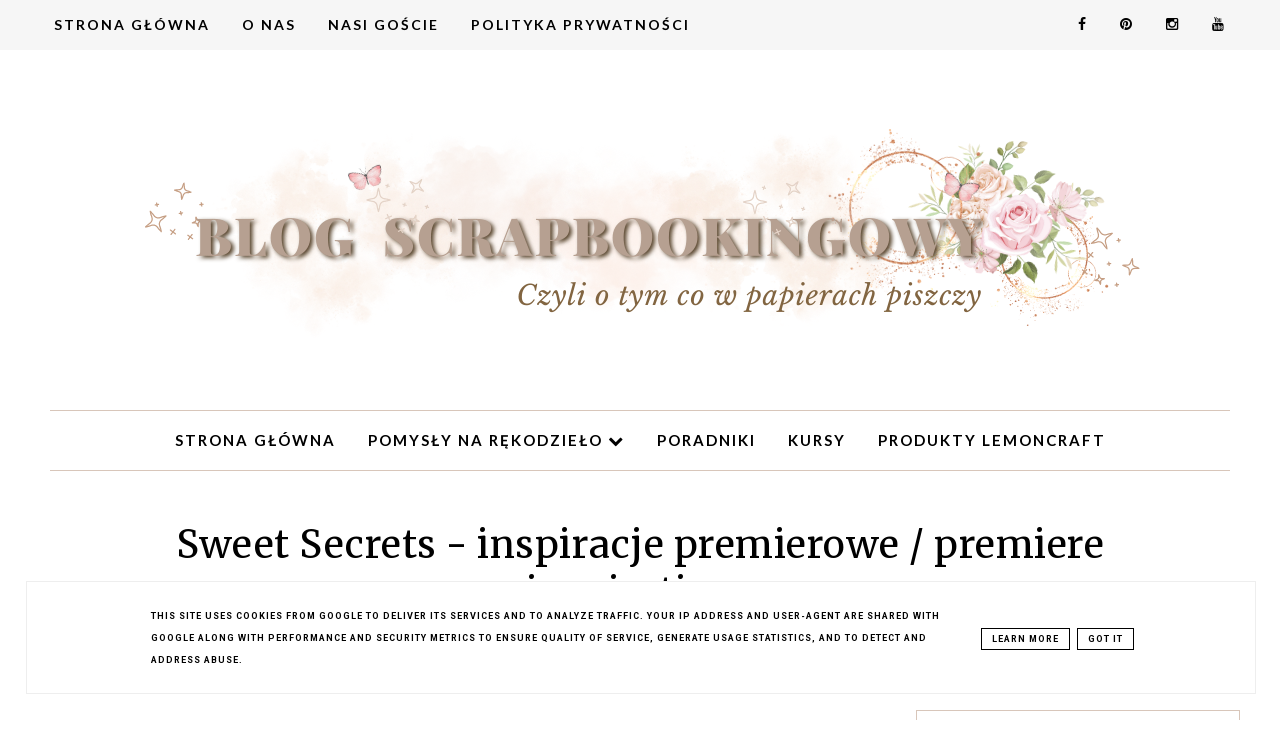

--- FILE ---
content_type: text/html; charset=UTF-8
request_url: https://blog.lemoncraft.pl/2018/09/yuletide-inspiracje-premierowe-premiere.html
body_size: 51914
content:
<!DOCTYPE html>
<html class='v2' dir='ltr' xmlns='http://www.w3.org/1999/xhtml' xmlns:b='http://www.google.com/2005/gml/b' xmlns:data='http://www.google.com/2005/gml/data' xmlns:expr='http://www.google.com/2005/gml/expr'>
<head>
<link href='https://www.blogger.com/static/v1/widgets/335934321-css_bundle_v2.css' rel='stylesheet' type='text/css'/>
<!-- Google tag (gtag.js) -->
<script async='async' src='https://www.googletagmanager.com/gtag/js?id=G-EFV2MXXBT8'></script>
<script>
  window.dataLayer = window.dataLayer || [];
  function gtag(){dataLayer.push(arguments);}
  gtag('js', new Date());

  gtag('config', 'G-EFV2MXXBT8');
</script>
<!-- Metadata Facebook -->
<meta content='https://blogger.googleusercontent.com/img/b/R29vZ2xl/AVvXsEhQNSVpPuvNnHuw_u0-mwWsaSyFOjU0At4CLc_LWBHquhyphenhyphenGREXVPofT93obD_EOMudxrnMHfMtHRn2I5zWWskkbYl8MJebB9hOu7ug19Skhcm4OL3ilxzYjqyERkrzM7jyFEe4xdhuJuaHj/s72-c/40634317_2091845707533623_1788847419153186816_n.jpg' property='og:image'/>
<meta content='Lemoncraft' property='og:site_name'/>
<meta content='Yuletide - inspiracje premierowe / premiere inspirations' name='description'/>
<meta content='Yuletide - inspiracje premierowe / premiere inspirations' property='og:description'/>
<meta content='Lemoncraft: Yuletide - inspiracje premierowe / premiere inspirations' property='og:title'/>
<meta content='article' property='og:type'/>
<meta content='https://blog.lemoncraft.pl/2018/09/yuletide-inspiracje-premierowe-premiere.html' property='og:url'/>
<meta content='width=device-width, initial-scale=1' name='viewport'/>
<meta content='text/html; charset=UTF-8' http-equiv='Content-Type'/>
<meta content='blogger' name='generator'/>
<link href='https://blog.lemoncraft.pl/favicon.ico' rel='icon' type='image/x-icon'/>
<link href='https://blog.lemoncraft.pl/2018/09/yuletide-inspiracje-premierowe-premiere.html' rel='canonical'/>
<link rel="alternate" type="application/atom+xml" title="Lemoncraft - Atom" href="https://blog.lemoncraft.pl/feeds/posts/default" />
<link rel="alternate" type="application/rss+xml" title="Lemoncraft - RSS" href="https://blog.lemoncraft.pl/feeds/posts/default?alt=rss" />
<link rel="service.post" type="application/atom+xml" title="Lemoncraft - Atom" href="https://www.blogger.com/feeds/8869775294018075132/posts/default" />

<link rel="alternate" type="application/atom+xml" title="Lemoncraft - Atom" href="https://blog.lemoncraft.pl/feeds/8621575700817230032/comments/default" />
<!--Can't find substitution for tag [blog.ieCssRetrofitLinks]-->
<link href='https://blogger.googleusercontent.com/img/b/R29vZ2xl/AVvXsEhQNSVpPuvNnHuw_u0-mwWsaSyFOjU0At4CLc_LWBHquhyphenhyphenGREXVPofT93obD_EOMudxrnMHfMtHRn2I5zWWskkbYl8MJebB9hOu7ug19Skhcm4OL3ilxzYjqyERkrzM7jyFEe4xdhuJuaHj/s640/40634317_2091845707533623_1788847419153186816_n.jpg' rel='image_src'/>
<meta content='https://blog.lemoncraft.pl/2018/09/yuletide-inspiracje-premierowe-premiere.html' property='og:url'/>
<meta content='Yuletide - inspiracje premierowe / premiere inspirations' property='og:title'/>
<meta content='' property='og:description'/>
<meta content='https://blogger.googleusercontent.com/img/b/R29vZ2xl/AVvXsEhQNSVpPuvNnHuw_u0-mwWsaSyFOjU0At4CLc_LWBHquhyphenhyphenGREXVPofT93obD_EOMudxrnMHfMtHRn2I5zWWskkbYl8MJebB9hOu7ug19Skhcm4OL3ilxzYjqyERkrzM7jyFEe4xdhuJuaHj/w1200-h630-p-k-no-nu/40634317_2091845707533623_1788847419153186816_n.jpg' property='og:image'/>
<link href='https://blog.lemoncraft.pl/2018/09/yuletide-inspiracje-premierowe-premiere.html' rel='canonical'/>
<link href='https://cdnjs.cloudflare.com/ajax/libs/font-awesome/4.7.0/css/font-awesome.min.css' rel='stylesheet'/>
<title>Yuletide - inspiracje premierowe / premiere inspirations | Lemoncraft</title>
<style type='text/css'>@font-face{font-family:'Lato';font-style:normal;font-weight:400;font-display:swap;src:url(//fonts.gstatic.com/s/lato/v25/S6uyw4BMUTPHjxAwXiWtFCfQ7A.woff2)format('woff2');unicode-range:U+0100-02BA,U+02BD-02C5,U+02C7-02CC,U+02CE-02D7,U+02DD-02FF,U+0304,U+0308,U+0329,U+1D00-1DBF,U+1E00-1E9F,U+1EF2-1EFF,U+2020,U+20A0-20AB,U+20AD-20C0,U+2113,U+2C60-2C7F,U+A720-A7FF;}@font-face{font-family:'Lato';font-style:normal;font-weight:400;font-display:swap;src:url(//fonts.gstatic.com/s/lato/v25/S6uyw4BMUTPHjx4wXiWtFCc.woff2)format('woff2');unicode-range:U+0000-00FF,U+0131,U+0152-0153,U+02BB-02BC,U+02C6,U+02DA,U+02DC,U+0304,U+0308,U+0329,U+2000-206F,U+20AC,U+2122,U+2191,U+2193,U+2212,U+2215,U+FEFF,U+FFFD;}@font-face{font-family:'Lato';font-style:normal;font-weight:700;font-display:swap;src:url(//fonts.gstatic.com/s/lato/v25/S6u9w4BMUTPHh6UVSwaPGQ3q5d0N7w.woff2)format('woff2');unicode-range:U+0100-02BA,U+02BD-02C5,U+02C7-02CC,U+02CE-02D7,U+02DD-02FF,U+0304,U+0308,U+0329,U+1D00-1DBF,U+1E00-1E9F,U+1EF2-1EFF,U+2020,U+20A0-20AB,U+20AD-20C0,U+2113,U+2C60-2C7F,U+A720-A7FF;}@font-face{font-family:'Lato';font-style:normal;font-weight:700;font-display:swap;src:url(//fonts.gstatic.com/s/lato/v25/S6u9w4BMUTPHh6UVSwiPGQ3q5d0.woff2)format('woff2');unicode-range:U+0000-00FF,U+0131,U+0152-0153,U+02BB-02BC,U+02C6,U+02DA,U+02DC,U+0304,U+0308,U+0329,U+2000-206F,U+20AC,U+2122,U+2191,U+2193,U+2212,U+2215,U+FEFF,U+FFFD;}@font-face{font-family:'Merriweather';font-style:italic;font-weight:400;font-stretch:100%;font-display:swap;src:url(//fonts.gstatic.com/s/merriweather/v33/u-4B0qyriQwlOrhSvowK_l5-eTxCVx0ZbwLvKH2Gk9hLmp0v5yA-xXPqCzLvPee1XYk_XSf-FmTCUG36AvH4ZL_Ean2DTA.woff2)format('woff2');unicode-range:U+0460-052F,U+1C80-1C8A,U+20B4,U+2DE0-2DFF,U+A640-A69F,U+FE2E-FE2F;}@font-face{font-family:'Merriweather';font-style:italic;font-weight:400;font-stretch:100%;font-display:swap;src:url(//fonts.gstatic.com/s/merriweather/v33/u-4B0qyriQwlOrhSvowK_l5-eTxCVx0ZbwLvKH2Gk9hLmp0v5yA-xXPqCzLvPee1XYk_XSf-FmTCUG3zAvH4ZL_Ean2DTA.woff2)format('woff2');unicode-range:U+0301,U+0400-045F,U+0490-0491,U+04B0-04B1,U+2116;}@font-face{font-family:'Merriweather';font-style:italic;font-weight:400;font-stretch:100%;font-display:swap;src:url(//fonts.gstatic.com/s/merriweather/v33/u-4B0qyriQwlOrhSvowK_l5-eTxCVx0ZbwLvKH2Gk9hLmp0v5yA-xXPqCzLvPee1XYk_XSf-FmTCUG34AvH4ZL_Ean2DTA.woff2)format('woff2');unicode-range:U+0102-0103,U+0110-0111,U+0128-0129,U+0168-0169,U+01A0-01A1,U+01AF-01B0,U+0300-0301,U+0303-0304,U+0308-0309,U+0323,U+0329,U+1EA0-1EF9,U+20AB;}@font-face{font-family:'Merriweather';font-style:italic;font-weight:400;font-stretch:100%;font-display:swap;src:url(//fonts.gstatic.com/s/merriweather/v33/u-4B0qyriQwlOrhSvowK_l5-eTxCVx0ZbwLvKH2Gk9hLmp0v5yA-xXPqCzLvPee1XYk_XSf-FmTCUG35AvH4ZL_Ean2DTA.woff2)format('woff2');unicode-range:U+0100-02BA,U+02BD-02C5,U+02C7-02CC,U+02CE-02D7,U+02DD-02FF,U+0304,U+0308,U+0329,U+1D00-1DBF,U+1E00-1E9F,U+1EF2-1EFF,U+2020,U+20A0-20AB,U+20AD-20C0,U+2113,U+2C60-2C7F,U+A720-A7FF;}@font-face{font-family:'Merriweather';font-style:italic;font-weight:400;font-stretch:100%;font-display:swap;src:url(//fonts.gstatic.com/s/merriweather/v33/u-4B0qyriQwlOrhSvowK_l5-eTxCVx0ZbwLvKH2Gk9hLmp0v5yA-xXPqCzLvPee1XYk_XSf-FmTCUG33AvH4ZL_Ean0.woff2)format('woff2');unicode-range:U+0000-00FF,U+0131,U+0152-0153,U+02BB-02BC,U+02C6,U+02DA,U+02DC,U+0304,U+0308,U+0329,U+2000-206F,U+20AC,U+2122,U+2191,U+2193,U+2212,U+2215,U+FEFF,U+FFFD;}@font-face{font-family:'Merriweather';font-style:normal;font-weight:400;font-stretch:100%;font-display:swap;src:url(//fonts.gstatic.com/s/merriweather/v33/u-4D0qyriQwlOrhSvowK_l5UcA6zuSYEqOzpPe3HOZJ5eX1WtLaQwmYiScCmDxhtNOKl8yDr3icaGV31CPDaYKfFQn0.woff2)format('woff2');unicode-range:U+0460-052F,U+1C80-1C8A,U+20B4,U+2DE0-2DFF,U+A640-A69F,U+FE2E-FE2F;}@font-face{font-family:'Merriweather';font-style:normal;font-weight:400;font-stretch:100%;font-display:swap;src:url(//fonts.gstatic.com/s/merriweather/v33/u-4D0qyriQwlOrhSvowK_l5UcA6zuSYEqOzpPe3HOZJ5eX1WtLaQwmYiScCmDxhtNOKl8yDr3icaEF31CPDaYKfFQn0.woff2)format('woff2');unicode-range:U+0301,U+0400-045F,U+0490-0491,U+04B0-04B1,U+2116;}@font-face{font-family:'Merriweather';font-style:normal;font-weight:400;font-stretch:100%;font-display:swap;src:url(//fonts.gstatic.com/s/merriweather/v33/u-4D0qyriQwlOrhSvowK_l5UcA6zuSYEqOzpPe3HOZJ5eX1WtLaQwmYiScCmDxhtNOKl8yDr3icaG131CPDaYKfFQn0.woff2)format('woff2');unicode-range:U+0102-0103,U+0110-0111,U+0128-0129,U+0168-0169,U+01A0-01A1,U+01AF-01B0,U+0300-0301,U+0303-0304,U+0308-0309,U+0323,U+0329,U+1EA0-1EF9,U+20AB;}@font-face{font-family:'Merriweather';font-style:normal;font-weight:400;font-stretch:100%;font-display:swap;src:url(//fonts.gstatic.com/s/merriweather/v33/u-4D0qyriQwlOrhSvowK_l5UcA6zuSYEqOzpPe3HOZJ5eX1WtLaQwmYiScCmDxhtNOKl8yDr3icaGl31CPDaYKfFQn0.woff2)format('woff2');unicode-range:U+0100-02BA,U+02BD-02C5,U+02C7-02CC,U+02CE-02D7,U+02DD-02FF,U+0304,U+0308,U+0329,U+1D00-1DBF,U+1E00-1E9F,U+1EF2-1EFF,U+2020,U+20A0-20AB,U+20AD-20C0,U+2113,U+2C60-2C7F,U+A720-A7FF;}@font-face{font-family:'Merriweather';font-style:normal;font-weight:400;font-stretch:100%;font-display:swap;src:url(//fonts.gstatic.com/s/merriweather/v33/u-4D0qyriQwlOrhSvowK_l5UcA6zuSYEqOzpPe3HOZJ5eX1WtLaQwmYiScCmDxhtNOKl8yDr3icaFF31CPDaYKfF.woff2)format('woff2');unicode-range:U+0000-00FF,U+0131,U+0152-0153,U+02BB-02BC,U+02C6,U+02DA,U+02DC,U+0304,U+0308,U+0329,U+2000-206F,U+20AC,U+2122,U+2191,U+2193,U+2212,U+2215,U+FEFF,U+FFFD;}@font-face{font-family:'Open Sans';font-style:normal;font-weight:400;font-stretch:100%;font-display:swap;src:url(//fonts.gstatic.com/s/opensans/v44/memSYaGs126MiZpBA-UvWbX2vVnXBbObj2OVZyOOSr4dVJWUgsjZ0B4taVIUwaEQbjB_mQ.woff2)format('woff2');unicode-range:U+0460-052F,U+1C80-1C8A,U+20B4,U+2DE0-2DFF,U+A640-A69F,U+FE2E-FE2F;}@font-face{font-family:'Open Sans';font-style:normal;font-weight:400;font-stretch:100%;font-display:swap;src:url(//fonts.gstatic.com/s/opensans/v44/memSYaGs126MiZpBA-UvWbX2vVnXBbObj2OVZyOOSr4dVJWUgsjZ0B4kaVIUwaEQbjB_mQ.woff2)format('woff2');unicode-range:U+0301,U+0400-045F,U+0490-0491,U+04B0-04B1,U+2116;}@font-face{font-family:'Open Sans';font-style:normal;font-weight:400;font-stretch:100%;font-display:swap;src:url(//fonts.gstatic.com/s/opensans/v44/memSYaGs126MiZpBA-UvWbX2vVnXBbObj2OVZyOOSr4dVJWUgsjZ0B4saVIUwaEQbjB_mQ.woff2)format('woff2');unicode-range:U+1F00-1FFF;}@font-face{font-family:'Open Sans';font-style:normal;font-weight:400;font-stretch:100%;font-display:swap;src:url(//fonts.gstatic.com/s/opensans/v44/memSYaGs126MiZpBA-UvWbX2vVnXBbObj2OVZyOOSr4dVJWUgsjZ0B4jaVIUwaEQbjB_mQ.woff2)format('woff2');unicode-range:U+0370-0377,U+037A-037F,U+0384-038A,U+038C,U+038E-03A1,U+03A3-03FF;}@font-face{font-family:'Open Sans';font-style:normal;font-weight:400;font-stretch:100%;font-display:swap;src:url(//fonts.gstatic.com/s/opensans/v44/memSYaGs126MiZpBA-UvWbX2vVnXBbObj2OVZyOOSr4dVJWUgsjZ0B4iaVIUwaEQbjB_mQ.woff2)format('woff2');unicode-range:U+0307-0308,U+0590-05FF,U+200C-2010,U+20AA,U+25CC,U+FB1D-FB4F;}@font-face{font-family:'Open Sans';font-style:normal;font-weight:400;font-stretch:100%;font-display:swap;src:url(//fonts.gstatic.com/s/opensans/v44/memSYaGs126MiZpBA-UvWbX2vVnXBbObj2OVZyOOSr4dVJWUgsjZ0B5caVIUwaEQbjB_mQ.woff2)format('woff2');unicode-range:U+0302-0303,U+0305,U+0307-0308,U+0310,U+0312,U+0315,U+031A,U+0326-0327,U+032C,U+032F-0330,U+0332-0333,U+0338,U+033A,U+0346,U+034D,U+0391-03A1,U+03A3-03A9,U+03B1-03C9,U+03D1,U+03D5-03D6,U+03F0-03F1,U+03F4-03F5,U+2016-2017,U+2034-2038,U+203C,U+2040,U+2043,U+2047,U+2050,U+2057,U+205F,U+2070-2071,U+2074-208E,U+2090-209C,U+20D0-20DC,U+20E1,U+20E5-20EF,U+2100-2112,U+2114-2115,U+2117-2121,U+2123-214F,U+2190,U+2192,U+2194-21AE,U+21B0-21E5,U+21F1-21F2,U+21F4-2211,U+2213-2214,U+2216-22FF,U+2308-230B,U+2310,U+2319,U+231C-2321,U+2336-237A,U+237C,U+2395,U+239B-23B7,U+23D0,U+23DC-23E1,U+2474-2475,U+25AF,U+25B3,U+25B7,U+25BD,U+25C1,U+25CA,U+25CC,U+25FB,U+266D-266F,U+27C0-27FF,U+2900-2AFF,U+2B0E-2B11,U+2B30-2B4C,U+2BFE,U+3030,U+FF5B,U+FF5D,U+1D400-1D7FF,U+1EE00-1EEFF;}@font-face{font-family:'Open Sans';font-style:normal;font-weight:400;font-stretch:100%;font-display:swap;src:url(//fonts.gstatic.com/s/opensans/v44/memSYaGs126MiZpBA-UvWbX2vVnXBbObj2OVZyOOSr4dVJWUgsjZ0B5OaVIUwaEQbjB_mQ.woff2)format('woff2');unicode-range:U+0001-000C,U+000E-001F,U+007F-009F,U+20DD-20E0,U+20E2-20E4,U+2150-218F,U+2190,U+2192,U+2194-2199,U+21AF,U+21E6-21F0,U+21F3,U+2218-2219,U+2299,U+22C4-22C6,U+2300-243F,U+2440-244A,U+2460-24FF,U+25A0-27BF,U+2800-28FF,U+2921-2922,U+2981,U+29BF,U+29EB,U+2B00-2BFF,U+4DC0-4DFF,U+FFF9-FFFB,U+10140-1018E,U+10190-1019C,U+101A0,U+101D0-101FD,U+102E0-102FB,U+10E60-10E7E,U+1D2C0-1D2D3,U+1D2E0-1D37F,U+1F000-1F0FF,U+1F100-1F1AD,U+1F1E6-1F1FF,U+1F30D-1F30F,U+1F315,U+1F31C,U+1F31E,U+1F320-1F32C,U+1F336,U+1F378,U+1F37D,U+1F382,U+1F393-1F39F,U+1F3A7-1F3A8,U+1F3AC-1F3AF,U+1F3C2,U+1F3C4-1F3C6,U+1F3CA-1F3CE,U+1F3D4-1F3E0,U+1F3ED,U+1F3F1-1F3F3,U+1F3F5-1F3F7,U+1F408,U+1F415,U+1F41F,U+1F426,U+1F43F,U+1F441-1F442,U+1F444,U+1F446-1F449,U+1F44C-1F44E,U+1F453,U+1F46A,U+1F47D,U+1F4A3,U+1F4B0,U+1F4B3,U+1F4B9,U+1F4BB,U+1F4BF,U+1F4C8-1F4CB,U+1F4D6,U+1F4DA,U+1F4DF,U+1F4E3-1F4E6,U+1F4EA-1F4ED,U+1F4F7,U+1F4F9-1F4FB,U+1F4FD-1F4FE,U+1F503,U+1F507-1F50B,U+1F50D,U+1F512-1F513,U+1F53E-1F54A,U+1F54F-1F5FA,U+1F610,U+1F650-1F67F,U+1F687,U+1F68D,U+1F691,U+1F694,U+1F698,U+1F6AD,U+1F6B2,U+1F6B9-1F6BA,U+1F6BC,U+1F6C6-1F6CF,U+1F6D3-1F6D7,U+1F6E0-1F6EA,U+1F6F0-1F6F3,U+1F6F7-1F6FC,U+1F700-1F7FF,U+1F800-1F80B,U+1F810-1F847,U+1F850-1F859,U+1F860-1F887,U+1F890-1F8AD,U+1F8B0-1F8BB,U+1F8C0-1F8C1,U+1F900-1F90B,U+1F93B,U+1F946,U+1F984,U+1F996,U+1F9E9,U+1FA00-1FA6F,U+1FA70-1FA7C,U+1FA80-1FA89,U+1FA8F-1FAC6,U+1FACE-1FADC,U+1FADF-1FAE9,U+1FAF0-1FAF8,U+1FB00-1FBFF;}@font-face{font-family:'Open Sans';font-style:normal;font-weight:400;font-stretch:100%;font-display:swap;src:url(//fonts.gstatic.com/s/opensans/v44/memSYaGs126MiZpBA-UvWbX2vVnXBbObj2OVZyOOSr4dVJWUgsjZ0B4vaVIUwaEQbjB_mQ.woff2)format('woff2');unicode-range:U+0102-0103,U+0110-0111,U+0128-0129,U+0168-0169,U+01A0-01A1,U+01AF-01B0,U+0300-0301,U+0303-0304,U+0308-0309,U+0323,U+0329,U+1EA0-1EF9,U+20AB;}@font-face{font-family:'Open Sans';font-style:normal;font-weight:400;font-stretch:100%;font-display:swap;src:url(//fonts.gstatic.com/s/opensans/v44/memSYaGs126MiZpBA-UvWbX2vVnXBbObj2OVZyOOSr4dVJWUgsjZ0B4uaVIUwaEQbjB_mQ.woff2)format('woff2');unicode-range:U+0100-02BA,U+02BD-02C5,U+02C7-02CC,U+02CE-02D7,U+02DD-02FF,U+0304,U+0308,U+0329,U+1D00-1DBF,U+1E00-1E9F,U+1EF2-1EFF,U+2020,U+20A0-20AB,U+20AD-20C0,U+2113,U+2C60-2C7F,U+A720-A7FF;}@font-face{font-family:'Open Sans';font-style:normal;font-weight:400;font-stretch:100%;font-display:swap;src:url(//fonts.gstatic.com/s/opensans/v44/memSYaGs126MiZpBA-UvWbX2vVnXBbObj2OVZyOOSr4dVJWUgsjZ0B4gaVIUwaEQbjA.woff2)format('woff2');unicode-range:U+0000-00FF,U+0131,U+0152-0153,U+02BB-02BC,U+02C6,U+02DA,U+02DC,U+0304,U+0308,U+0329,U+2000-206F,U+20AC,U+2122,U+2191,U+2193,U+2212,U+2215,U+FEFF,U+FFFD;}@font-face{font-family:'Roboto';font-style:normal;font-weight:700;font-stretch:100%;font-display:swap;src:url(//fonts.gstatic.com/s/roboto/v50/KFOMCnqEu92Fr1ME7kSn66aGLdTylUAMQXC89YmC2DPNWuYjalmZiAr0klQmz24O0g.woff2)format('woff2');unicode-range:U+0460-052F,U+1C80-1C8A,U+20B4,U+2DE0-2DFF,U+A640-A69F,U+FE2E-FE2F;}@font-face{font-family:'Roboto';font-style:normal;font-weight:700;font-stretch:100%;font-display:swap;src:url(//fonts.gstatic.com/s/roboto/v50/KFOMCnqEu92Fr1ME7kSn66aGLdTylUAMQXC89YmC2DPNWuYjalmQiAr0klQmz24O0g.woff2)format('woff2');unicode-range:U+0301,U+0400-045F,U+0490-0491,U+04B0-04B1,U+2116;}@font-face{font-family:'Roboto';font-style:normal;font-weight:700;font-stretch:100%;font-display:swap;src:url(//fonts.gstatic.com/s/roboto/v50/KFOMCnqEu92Fr1ME7kSn66aGLdTylUAMQXC89YmC2DPNWuYjalmYiAr0klQmz24O0g.woff2)format('woff2');unicode-range:U+1F00-1FFF;}@font-face{font-family:'Roboto';font-style:normal;font-weight:700;font-stretch:100%;font-display:swap;src:url(//fonts.gstatic.com/s/roboto/v50/KFOMCnqEu92Fr1ME7kSn66aGLdTylUAMQXC89YmC2DPNWuYjalmXiAr0klQmz24O0g.woff2)format('woff2');unicode-range:U+0370-0377,U+037A-037F,U+0384-038A,U+038C,U+038E-03A1,U+03A3-03FF;}@font-face{font-family:'Roboto';font-style:normal;font-weight:700;font-stretch:100%;font-display:swap;src:url(//fonts.gstatic.com/s/roboto/v50/KFOMCnqEu92Fr1ME7kSn66aGLdTylUAMQXC89YmC2DPNWuYjalnoiAr0klQmz24O0g.woff2)format('woff2');unicode-range:U+0302-0303,U+0305,U+0307-0308,U+0310,U+0312,U+0315,U+031A,U+0326-0327,U+032C,U+032F-0330,U+0332-0333,U+0338,U+033A,U+0346,U+034D,U+0391-03A1,U+03A3-03A9,U+03B1-03C9,U+03D1,U+03D5-03D6,U+03F0-03F1,U+03F4-03F5,U+2016-2017,U+2034-2038,U+203C,U+2040,U+2043,U+2047,U+2050,U+2057,U+205F,U+2070-2071,U+2074-208E,U+2090-209C,U+20D0-20DC,U+20E1,U+20E5-20EF,U+2100-2112,U+2114-2115,U+2117-2121,U+2123-214F,U+2190,U+2192,U+2194-21AE,U+21B0-21E5,U+21F1-21F2,U+21F4-2211,U+2213-2214,U+2216-22FF,U+2308-230B,U+2310,U+2319,U+231C-2321,U+2336-237A,U+237C,U+2395,U+239B-23B7,U+23D0,U+23DC-23E1,U+2474-2475,U+25AF,U+25B3,U+25B7,U+25BD,U+25C1,U+25CA,U+25CC,U+25FB,U+266D-266F,U+27C0-27FF,U+2900-2AFF,U+2B0E-2B11,U+2B30-2B4C,U+2BFE,U+3030,U+FF5B,U+FF5D,U+1D400-1D7FF,U+1EE00-1EEFF;}@font-face{font-family:'Roboto';font-style:normal;font-weight:700;font-stretch:100%;font-display:swap;src:url(//fonts.gstatic.com/s/roboto/v50/KFOMCnqEu92Fr1ME7kSn66aGLdTylUAMQXC89YmC2DPNWuYjaln6iAr0klQmz24O0g.woff2)format('woff2');unicode-range:U+0001-000C,U+000E-001F,U+007F-009F,U+20DD-20E0,U+20E2-20E4,U+2150-218F,U+2190,U+2192,U+2194-2199,U+21AF,U+21E6-21F0,U+21F3,U+2218-2219,U+2299,U+22C4-22C6,U+2300-243F,U+2440-244A,U+2460-24FF,U+25A0-27BF,U+2800-28FF,U+2921-2922,U+2981,U+29BF,U+29EB,U+2B00-2BFF,U+4DC0-4DFF,U+FFF9-FFFB,U+10140-1018E,U+10190-1019C,U+101A0,U+101D0-101FD,U+102E0-102FB,U+10E60-10E7E,U+1D2C0-1D2D3,U+1D2E0-1D37F,U+1F000-1F0FF,U+1F100-1F1AD,U+1F1E6-1F1FF,U+1F30D-1F30F,U+1F315,U+1F31C,U+1F31E,U+1F320-1F32C,U+1F336,U+1F378,U+1F37D,U+1F382,U+1F393-1F39F,U+1F3A7-1F3A8,U+1F3AC-1F3AF,U+1F3C2,U+1F3C4-1F3C6,U+1F3CA-1F3CE,U+1F3D4-1F3E0,U+1F3ED,U+1F3F1-1F3F3,U+1F3F5-1F3F7,U+1F408,U+1F415,U+1F41F,U+1F426,U+1F43F,U+1F441-1F442,U+1F444,U+1F446-1F449,U+1F44C-1F44E,U+1F453,U+1F46A,U+1F47D,U+1F4A3,U+1F4B0,U+1F4B3,U+1F4B9,U+1F4BB,U+1F4BF,U+1F4C8-1F4CB,U+1F4D6,U+1F4DA,U+1F4DF,U+1F4E3-1F4E6,U+1F4EA-1F4ED,U+1F4F7,U+1F4F9-1F4FB,U+1F4FD-1F4FE,U+1F503,U+1F507-1F50B,U+1F50D,U+1F512-1F513,U+1F53E-1F54A,U+1F54F-1F5FA,U+1F610,U+1F650-1F67F,U+1F687,U+1F68D,U+1F691,U+1F694,U+1F698,U+1F6AD,U+1F6B2,U+1F6B9-1F6BA,U+1F6BC,U+1F6C6-1F6CF,U+1F6D3-1F6D7,U+1F6E0-1F6EA,U+1F6F0-1F6F3,U+1F6F7-1F6FC,U+1F700-1F7FF,U+1F800-1F80B,U+1F810-1F847,U+1F850-1F859,U+1F860-1F887,U+1F890-1F8AD,U+1F8B0-1F8BB,U+1F8C0-1F8C1,U+1F900-1F90B,U+1F93B,U+1F946,U+1F984,U+1F996,U+1F9E9,U+1FA00-1FA6F,U+1FA70-1FA7C,U+1FA80-1FA89,U+1FA8F-1FAC6,U+1FACE-1FADC,U+1FADF-1FAE9,U+1FAF0-1FAF8,U+1FB00-1FBFF;}@font-face{font-family:'Roboto';font-style:normal;font-weight:700;font-stretch:100%;font-display:swap;src:url(//fonts.gstatic.com/s/roboto/v50/KFOMCnqEu92Fr1ME7kSn66aGLdTylUAMQXC89YmC2DPNWuYjalmbiAr0klQmz24O0g.woff2)format('woff2');unicode-range:U+0102-0103,U+0110-0111,U+0128-0129,U+0168-0169,U+01A0-01A1,U+01AF-01B0,U+0300-0301,U+0303-0304,U+0308-0309,U+0323,U+0329,U+1EA0-1EF9,U+20AB;}@font-face{font-family:'Roboto';font-style:normal;font-weight:700;font-stretch:100%;font-display:swap;src:url(//fonts.gstatic.com/s/roboto/v50/KFOMCnqEu92Fr1ME7kSn66aGLdTylUAMQXC89YmC2DPNWuYjalmaiAr0klQmz24O0g.woff2)format('woff2');unicode-range:U+0100-02BA,U+02BD-02C5,U+02C7-02CC,U+02CE-02D7,U+02DD-02FF,U+0304,U+0308,U+0329,U+1D00-1DBF,U+1E00-1E9F,U+1EF2-1EFF,U+2020,U+20A0-20AB,U+20AD-20C0,U+2113,U+2C60-2C7F,U+A720-A7FF;}@font-face{font-family:'Roboto';font-style:normal;font-weight:700;font-stretch:100%;font-display:swap;src:url(//fonts.gstatic.com/s/roboto/v50/KFOMCnqEu92Fr1ME7kSn66aGLdTylUAMQXC89YmC2DPNWuYjalmUiAr0klQmz24.woff2)format('woff2');unicode-range:U+0000-00FF,U+0131,U+0152-0153,U+02BB-02BC,U+02C6,U+02DA,U+02DC,U+0304,U+0308,U+0329,U+2000-206F,U+20AC,U+2122,U+2191,U+2193,U+2212,U+2215,U+FEFF,U+FFFD;}</style>
<style id='page-skin-1' type='text/css'><!--
------------------------------------
MOTYW CHARLOTTE
Blog Design:  KAROGRAFIA.PL
------------------------------------
<Group description="Page Text" selector="body">
<Variable name="body.font" description="Font" type="font" default="normal normal 12px Arial, Tahoma, Helvetica, FreeSans, sans-serif"/>
<Variable name="body.text.color" description="Text Color" type="color" default="#222222"/>
</Group>
<Group description="Blog Title" selector="header">
<Variable name="header.title.font" description="Title Font" type="font" default="normal bold 11px Arial, Tahoma, Helvetica, FreeSans, sans-serif"/>
<Variable name="header.text.color" description="Text Color" type="color" default="#222222"/>
</Group>
<Group description="Górne menu">
<Variable name="gmenu.font" description="Title Font" type="font" default="normal bold 11px Arial, Tahoma, Helvetica, FreeSans, sans-serif"/>
<Variable name="gmenu.background.color" description="Background" type="color" default="#eeeeee"/>
<Variable name="gmenu.text.color" description="Text Color" type="color" default="#999999"/>
<Variable name="gmenu.hover.color" description="Hover Color" type="color" default="#33aaff"/> </Group>
<Group description="Linki submenu górnego" selector="nav">
<Variable name="menuli.text.color" description="Text Color" type="color" default="#999999"/>
<Variable name="menuli.hover.color" description="Hover Color" type="color" default="#33aaff"/>
<Variable name="menuli.background.color" description="Background" type="color" default="#eeeeee"/>
</Group>
<Group description="Linki Menu Dolnego" selector="nav">
<Variable name="menu.font" description="Title Font" type="font" default="normal bold 11px Arial, Tahoma, Helvetica, FreeSans, sans-serif"/>
<Variable name="menu.text.color" description="Text Color" type="color" default="#999999"/>
<Variable name="menu.hover.color" description="Hover Color" type="color" default="#33aaff"/>
</Group>
<Group description="Linki submenu dolnego" selector="nav">
<Variable name="menuli1.text.color" description="Text Color" type="color" default="#999999"/>
<Variable name="menuli1.hover.color" description="Hover Color" type="color" default="#33aaff"/>
<Variable name="menuli1.background.color" description="Background" type="color" default="#eeeeee"/>
</Group>
<Group description="Slider">
<Variable name="detail.color" description="Color" type="color" default="#2288bb"/>
<Variable name="detail.hover.color" description="Hover Color" type="color" default="#33aaff"/>
<Variable name="slider.border" description="Kolor ramki" type="color" default="#33aaff"/>
<Variable name="slider.background" description="Kolor tła" type="color" default="#33aaff"/>
</Group>
<Group description="Napis Polecam" selector="nav">
<Variable name="polecam.font" description="Title Font" type="font" default="normal bold 11px Arial, Tahoma, Helvetica, FreeSans, sans-serif"/>
<Variable name="polecam.color" description="Text Color" type="color" default="#999999"/>
</Group>
<Group description="Czytaj dalej" selector=".main-outer">
<Variable name="detail.border.color" description="Kolor ramki" type="color" default="#f5f5f5"/>
<Variable name="detail.color.b" description="Kolor tła" type="color" default="#f5f5f5"/>
<Variable name="detail.text.color" description="Kolor czcionki" type="color" default="#f5f5f5"/>
<Variable name="detail.background.color" description="Kolor tła czytaj dalej po najechaniu myszką" type="color" default="#f5f5f5"/>
<Variable name="detail.title.color" description="Kolor czcionki czytaj dalej po najechaniu myszką" type="color" default="#33aaff"/>
</Group>
<Group description="Links" selector=".main-outer">
<Variable name="link.color" description="Link Color" type="color" default="#2288bb"/>
<Variable name="link.visited.color" description="Visited Color" type="color" default="#888888"/>
<Variable name="link.hover.color" description="Hover Color" type="color" default="#33aaff"/>
</Group>
<Group description="Post Title" selector="h1.post-title, .comments h4">
<Variable name="post.title.font" description="Font" type="font" default="normal normal 22px Arial, Tahoma, Helvetica, FreeSans, sans-serif"/>
<Variable name="post.title.font.big" description="Czcionka w widoku posta" type="font" default="normal normal 22px Arial, Tahoma, Helvetica, FreeSans, sans-serif"/>
<Variable name="post.text.color" description="Text Color" type="color" default="#33aaff"/>
<Variable name="post.hover.color" description="Hover Color" type="color" default="#f7cac9"/>
</Group>
<Group description="Data/komentarze" selector=".date-header">
<Variable name="date.header.color" description="Text Color" type="color" default="#000000"/>
<Variable name="date.font" description="Font" type="font" default="normal normal 22px Arial, Tahoma, Helvetica, FreeSans, sans-serif"/>
</Group>
<Group description="Gadgets" selector="h2">
<Variable name="widget.title.font" description="Title Font" type="font" default="normal bold 11px Arial, Tahoma, Helvetica, FreeSans, sans-serif"/>
<Variable name="widget.title.text.color" description="Title Color" type="color" default="#000000"/>
<Variable name="widget.alternate.text.color" description="Alternate Color" type="color" default="#999999"/>
</Group>
<Group description="Buttony" selector="content">
<Variable name="button.background.color" description="Background" type="color" default="#eeeeee"/>   </Group>
<Group description="Tytuły w pasku bocznym" selector="sidebar">
<Variable name="sidebar.title.font" description="Font" type="font" default="normal normal 22px Arial, Tahoma, Helvetica, FreeSans, sans-serif"/>
</Group>
<Group description="Linki Paska Bocznego" selector="sidebar">
<Variable name="sidebar.text.color" description="Text Color" type="color" default="#999999"/>
<Variable name="sidebar.visited.color" description="Visited Color" type="color" default="#000000"/>
<Variable name="sidebar.hover.color" description="Hover Color" type="color" default="#33aaff"/>
</Group>
<Group description="Sekcja ikon">
<Variable name="social.font" description="Czcionka" type="font" default="normal normal 12px Arial, Tahoma, Helvetica, FreeSans, sans-serif"/>
<Variable name="social.background" description="Tło nr1" type="color" default="#eeeeee"/>
<Variable name="social.color" description="Kolor1" type="color" default="#999999"/>
<Variable name="social.background.2" description="Tło nr2" type="color" default="#eeeeee"/>
<Variable name="social.color.2" description="Kolor2" type="color" default="#999999"/>
<Variable name="social.background.hover" description="Tło po najechaniu myszką" type="color" default="#eeeeee"/>
<Variable name="social.color.hover" description="Kolor po najechaniu myszką" type="color" default="#999999"/>
</Group>
<Group description="Ramki i podkreślenia">
<Variable name="border.color" description="Border Color" type="color" default="#999999"/>
</Group>
<Group description="Pozostałe podkreślenia">
<Variable name="border2.color" description="Border Color" type="color" default="#999999"/>
</Group>
<Group description="Back to top">
<Variable name="back.color" description="Kolor Back to top" type="color" default="#999999"/>
<Variable name="back.hover.color" description="Kolor Back to top po najechaniu myszką" type="color" default="#999999"/>
<Variable name="back.font.color" description="Kolor strzałki" type="color" default="#999999"/>
<Variable name="back.font.hover.color" description="Kolor strzałki po najechaniu myszką" type="color" default="#999999"/>
</Group>
<Group description="Stopka posta">
<Variable name="next.font" description="Następny/Wcześniejszy" type="font" default="normal normal 12px Arial, Tahoma, Helvetica, FreeSans, sans-serif"/>
<Variable name="tit.font" description="Tytuł posta" type="font" default="normal normal 12px Arial, Tahoma, Helvetica, FreeSans, sans-serif"/>
</Group>
<Group description="Etykiety">
<Variable name="label.font" description="Font" type="font" default="normal normal 12px Arial, Tahoma, Helvetica, FreeSans, sans-serif"/>
<Variable name="pbutton.background" description="Background Color" type="color" default="#eee"/>
<Variable name="pbutton.background.hover" description="Kolor tła po najechaniu myszką" type="color" default="#f5f5f5"/>
<Variable name="pbutton.color" description="Kolor" type="color" default="#eeeeee"/>
<Variable name="pbutton.hover" description="Hover Color" type="color" default="#f5f5f5"/>
<Variable name="pbutton.border" description="Border Color" type="color" default="#f5f5f5"/>
</Group>
<Group description="Tabs Text" selector=".tabs-inner .widget li a">
<Variable name="tabs.font" description="Font" type="font" default="normal normal 14px Arial, Tahoma, Helvetica, FreeSans, sans-serif"/>
<Variable name="tabs.text.color" description="Text Color" type="color" default="#999999"/>
<Variable name="tabs.hover.color" description="Hover Color" type="color" default="#33aaff"/>
</Group>
<Group description="Tabs Background" selector=".tabs-outer .PageList">
<Variable name="tabs.background.color" description="Background Color" type="color" default="#f5f5f5"/>
<Variable name="tabs.hover.background.color" description="Hover Color" type="color" default="#eeeeee"/>
</Group>
<Group description="Stopka strony" selector="content">
<Variable name="copyright.background.color" description="Background" type="color" default="#eeeeee"/>
<Variable name="stopka.text.color" description="Text Color" type="color" default="#999999"/>
<Variable name="stopka.hover.color" description="Hover Color" type="color" default="#33aaff"/>
</Group>
body{font:normal normal 16px Open Sans;color:#000000;margin:0}.section{margin:0;}
.widget {font:normal normal 16px Open Sans;letter-spacing:0.5px;}
body{background:#fff;}
a{-webkit-transition:all .3s ease-in-out;-moz-transition:all .3s ease-in-out;-ms-transition:all .3s ease-in-out;-o-transition:all .3s ease-in-out;transition:all .3s ease-in-out;}
ul,menu,dir{-webkit-margin-before:0;-webkit-margin-after:0;-webkit-margin-start:0;-webkit-margin-end:0;-webkit-padding-start:0;}abbr[title],acronym[title]{text-decoration:none;}.separator a {margin-left: 0px !important;}a:link{text-decoration:none;color:#000000;}a:visited{text-decoration:none;color:#000000;}a:hover{text-decoration:none;color:#7f7f7f;transition:all 300ms ease-in-out;-webkit-transition:all 300ms ease-in-out;-moz-transition:all 300ms ease-in-out;-o-transition:all 300ms ease-in-out;-ms-transition:all 300ms ease-in-out;}.icon-action{width:10px;height:10px;}h3{font-size:110%;}h4{font-size:100%;}
/* -----   TABS REGION SECTION   ----- */
.PageList li{display:inline!important;float:none;}.PageList{text-align:center!important;}.PageList li a{text-transform:uppercase;padding:0 10px;-webkit-transition:all .3s ease-in-out;-moz-transition:all .3s ease-in-out;-ms-transition:all .3s ease-in-out;-o-transition:all .3s ease-in-out;transition:all .3s ease-in-out;font:normal bold 10px Roboto!important;color:#000000!important;letter-spacing:2px;font-weight:bold;}.PageList li a:hover{color:#000000!important;}.PageList{border-top:1px solid #d8c6ba;border-bottom:1px solid #d8c6ba;padding:10px;margin:0 10px;}
/* -----   KATEGORIE SECTION   ----- */
.sidebar .PageList li{display:block!important;float:none;background:#f3f3f3;margin-bottom:2px!important;height:30px;vertical-align:middle;display:table!important;text-align:center;width:100%;padding:0;margin-left:0;margin-right:0;}.sidebar .PageList{text-align:center!important;margin:0;}.sidebar .PageList li a{display:table-cell;text-align:center!important;padding-top:10px!important;padding-bottom:10px!important;text-transform:uppercase;font:normal bold 10px Roboto!important;color:#000000;letter-spacing:2px;-webkit-transition:all .3s ease-in-out;-moz-transition:all .3s ease-in-out;-ms-transition:all .3s ease-in-out;-o-transition:all .3s ease-in-out;transition:all .3s ease-in-out;font-weight:bold;}.sidebar .PageList li:hover{color:#000000!important;background:#ffffff;-webkit-transition:all .3s ease-in-out;-moz-transition:all .3s ease-in-out;-ms-transition:all .3s ease-in-out;-o-transition:all .3s ease-in-out;transition:all .3s ease-in-out;}.sidebar .PageList{border-top:1px solid #eee;border-bottom:0 solid #eee;padding:10px 0;}
/* -----   SIDEBAR SECTION   ----- */
.sidebar .widget,.footer-wrapper{text-align:center!important;}.sidebar .widget-content{max-width:100%;overflow:hidden;}.sidebar .widget{font:normal normal 16px Open Sans;letter-spacing:1px;color:#000000;border-bottom:1px solid #d8c6ba!important;padding-bottom:40px;}.sidebar .item-thumbnail{overflow:hidden;background:#fff;margin-bottom:0!important;}.sidebar .item-thumbnail img{-webkit-transition:all 0.5s ease 0s;-moz-transition:all 0.5s ease 0s;-ms-transition:all 0.5s ease 0s;-o-transition:all 0.5s ease 0s;transition:all 0.5s ease 0s;}#sidebar-hidden{margin-top:-40px;padding-top:5px;}.sidebar img{max-width:100%;height:auto;}.ssidebar{border:1px solid #d8c6ba;padding:30px;}.widget .widget-item-control a img{width:20px;height:auto;}.sidebar ul{list-style-type:none!important;}#sidebar-wrapper{border:0 solid #d8c6ba;background:#fff;float:right;margin:0 0 auto;padding-bottom:20px;width:27%;margin-top:0!important;line-height:1.6em;word-wrap:break-word;overflow:hidden;margin:0;}#sidebar-wrapper a:link{color:#000000;}#sidebar-wrapper a:visited{color:#000000;}#sidebar-wrapper a:hover{color:#7f7f7f;}.sidebar h2{font:normal normal 12px Lato!important;color:#000000;margin-right:50px!important;text-transform:uppercase;text-align:center;width:94%;margin:0 auto;background:#fff;padding:10px;margin-top:0;}.sidebar.section{margin:0 10px;margin-top:0;}.widget ul{padding:0;margin:0;}#sidebar-wrapper .widget{border:0 solid #d8c6ba;}.widget-content{padding:5px 0;}
.PopularPosts ul li .item-content .item-title{position:absolute;bottom:20px!important;left:10%;background:rgba(255,255,255,0.5);width:72%;padding:4%;}.PopularPosts ul li{position:relative;}.PopularPosts .item-snippet{text-align:justify;line-height:170%;display:none}.PopularPosts .item-thumbnail{margin:0!important;height:170px;padding-bottom:0;}.PopularPosts img:hover,#bloggerspice-rp .pthumb img:hover{opacity:0.7;-webkit-transition:all 0.7s ease 0s;-moz-transition:all 0.7s ease 0s;-ms-transition:all 0.7s ease 0s;-o-transition:all 0.7s ease 0s;transition:all 0.7s ease 0s;}.sidebar .PopularPosts img{width:100%;}
#FeaturedPost1 h3{text-transform:uppercase;font:normal normal 12px Merriweather;}#FeaturedPost1{max-width:100%;overflow:hidden;}#FeaturedPost1 p{background:#fff;z-index:8!important;padding-bottom:10px;}img.image{z-index:2!important;}#FeaturedPost1 img.image{max-height:200px!important;overflow:hidden;}
.blog-list-container ul li{margin:0!important;padding:0!important;}.blog-list-container .blog-content{width:100%!important;border-bottom:1px solid #d8c6ba;padding-bottom:10px;}.blog-list-container .blog-title{padding-bottom:10px;}.sidebar .item-title{text-transform:uppercase;font:normal normal 12px Merriweather;padding-top:10px!important;}.sidebar .BlogList{width:100%;border-bottom:0 solid!important;padding-bottom:0!important;}.BlogList .blog-title{text-align:left;text-transform:uppercase;font-size:12px;}.BlogList .blog-title a:hover{text-decoration:none;}
#social-icons .fa{display:inline;margin:7px!important;font-size:14px;}#social-icons{padding:12px 0 20px 0!important;margin:0 auto;text-align:center;}
input.gsc-input{border-right:1px solid #000;width:97%;}.gsc-input i{position:absolute;bottom:60px;right:10px;}input.gsc-input{border:1px solid #d8c6ba!important;padding:8px!important;margin-top:-3px;}#CustomSearch1{border:none!important;}input.gsc-search-button{margin-top:-3px;font-size:14px;padding:12px 10px 28px 10px;text-transform:uppercase;background:#000000;color:#fff;cursor:pointer;border:none;border-radius:0!important;width:100px;}
.Label li{padding:8px;list-style-type:none;font-size:10px;letter-spacing:1px;text-transform:uppercase;text-align:center;}.label-size{float:left;height:30px;line-height:30px;position:relative;font-size:10px;margin-bottom:5px;margin-left:5px;padding:0 10px 0 10px;border:1px solid #d8c6ba;text-transform:uppercase;}.label-size a{color:#000000;font:normal normal 10px Lato;}.label-size:hover{background:#ffd1d0;border:1px solid #ffd1d0;}.label-size:hover a{color:#000000!important;}.cloud-label-widget-content{text-align:left;}
#BlogArchive1_ArchiveMenu{width:100%!important;padding:10px;border:1px solid #eee;}#ArchiveList ul ul .zippy{color:transparent;visibility:visible;margin-right:5px;}select#BlogArchive1_ArchiveMenu{background-color:transparent!important;border:1px solid #000;}#ArchiveList ul ul .zippy:before{content:'\f105';font-family:FontAwesome;position:absolute;margin-top:0;margin-left:0;color:#000000;}#ArchiveList ul ul .toggle-open:before{content:'\f107';position:absolute;margin-top:8px;margin-left:0;}#ArchiveList .zippy{visibility:hidden;width:0%;}#ArchiveList ul li{padding:0!important;margin-left:10px;line-height:170%;text-indent:0!important;margin:0!important;position:relative;}#ArchiveList ul li a.toggle{background:transparent!important;margin-top:0;margin-left:0;display:block;position:absolute;width:100%;}#ArchiveList ul ul li  a.post-count-link{background:transparent;text-transform:uppercase;width:auto;margin-left:20px;}#ArchiveList ul a.post-count-link{font-weight:bold;font-size:90%;}#ArchiveList ul li{margin:5px 0!important;}#ArchiveList span.post-count{float:right!important;}
/* -----   BLOG REGION SECTION   ----- */
#blogregion{margin:auto;padding:0 0 0 0;width:100%;background:#fff;}#blogregion-wrapper{margin:auto;padding:30px 0 20px 0;max-width:1200px;margin-top:20px;}#blog-wrapper{border:0 solid #DEDEDE;background:#fff;float:left;margin:10px;padding-bottom:20px;width:70%;text-align:justify;word-wrap:break-word;overflow:hidden;letter-spacing:1px;font:normal normal 16px Open Sans;color:#000000;}#blog-pager .fa{font-size:15px;}.home-link .fa{font-size:20px!important;}img{-webkit-transform: translateZ(0)}
/* -----   HEADER SECTION   ----- */
#Header{width:100%;background:#fff;}#header-inner{max-width:1200px;margin:auto;padding:20px 0;}#Header1 img{max-width:100%;height:auto;margin:0 auto;margin-top:40px;MARGIN-BOTTOM:20PX;}.Header h1,.Header h2{text-align:center;margin:20px auto;margin-top:50px;font:normal bold 42px Georgia, Utopia, 'Palatino Linotype', Palatino, serif!important;color:#000000;}.Header .description{text-align:center;}
/* -----   BLOGFOOTER SECTION   ----- */
#blogfooter-wrapper-all .widget,#blogfooter-wrapper-all .widget-content{margin:0!important;padding:0;}#blogfooter-all{padding:0!important}#blogfooter-wrapper h2{margin-bottom:20px;color:#000000;font:normal normal 12px Lato!important;letter-spacing:1px;}#blogfooter-wrapper .label-size{border:1px solid #b6aba4!important;}#blogfooter-wrapper,.footer-wrapper,.footer-wrapper select{color:#000000;}#blogfooter-wrapper a{color:#000000!important;}#blogfooter-wrapper a:hover{color:#000000!important;}
.footerbar-all h2{padding-bottom:10px;}#blogfooter,#blogfooter-1,#blogfooter-all{margin:auto;padding:0 0 10px 0;width:100%;background:#fff;}#blogfooter img{max-width:100%;height:auto;}#blogfooter-wrapper-all-1{max-width:100%;margin-bottom:-10px;}#blogfooter-wrapper-all-1 h2,.footerbar-all h2{text-align:center;text-transform:uppercase;font:normal normal 23px Merriweather;letter-spacing:2px;margin-bottom:10px;}#blogfooter a:hover{color:#7f7f7f!important;}#blogfooter a:visited{color:#000000;}#blogfooter a:link{color:#000000;}#blogfooter-wrapper,#blogfooter-wrapper-1{margin:auto;padding:0 0 20px 0;max-width:1220px;}#blogfooter-wrapper-all{max-width:100%;}.footer-wrapper{padding:2%;background:transparent;float:left;margin:0 5px auto;padding-bottom:20px;width:28%;text-align:justify;font-size:100%;line-height:1.6em;word-wrap:break-word;overflow:hidden;}.footerbar{margin:0;padding:0;}.footerbar .widget{margin:0;padding:10px 0 0 0;}.footerbar h2{margin:0 auto;padding:3px 0 8px 0;text-align:center;text-transform:uppercase;border-bottom:0 solid #d8c6ba;font:normal normal 12px Lato!important;width:80%;}.footerbar ul{margin:0 0 0 0;padding:0 0 0 0;list-style-type:none;}.footerbar li{margin:0 0 2px 0;padding:0 0 1px 0;}#footer-wrapper-all h2::after, #footer-wrapper-all-1 h2::after{content:'';height:1px;bottom:0;position:absolute;left:46%;right:46%;width:8%;background:#000;margin-top:50px;}.footerbar h2::after{content:'';height:1px;bottom:-3px;position:absolute;left:40%;right:40%;width:20%;background:#000;}
#social-icons.s-footer{display:-webkit-flex;display:flex;-webkit-justify-content:space-around;justify-content:space-between;width:100%;padding:0!important;}#social-icons.s-footer a{width:100%;background:#f6f6f6;padding:30px 10px;font:normal bold 12px Lato!important;color:#000000;}#social-icons.s-footer a:nth-child(odd){width:100%;background:#eeeeee!important;font:normal bold 12px Lato!important;color:#000000;}#social-icons.s-footer a:hover,#social-icons.s-footer a:nth-child(odd) a:hover{color:#fff2f2!important;background:#000000!important;}
#HTML258 h2{position:absolute;background-color:#fff;top:50%;left:50%;-webkit-transform:translate(-50%,-50%);transform:translate(-50%,-50%);z-index:2;display:inline-block;clear:both;padding:10px 30px;font-size:13px;letter-spacing:2px;white-space:nowrap;text-transform:lowercase!important;}#HTML258 h2::after{display:none;}
/* -----   COPYRIGHT SECTION   ----- */
#stopka{font-size:8px;padding:10px 0 20px 0;margin-top:75px;color:#000000!important;text-transform:uppercase;letter-spacing:2px;max-width:95%!important;margin:0 auto!important;}#copyright a{background:transparent;}.copyr{background-color:#f6f6f6;padding:5px;}.copyr a{color:#000000!important;}.copyr a:hover{color:#000000!important;}#copyright{float:left;width:30%;text-align:right!important;}#copyright a{text-align:right!important;}#copyright1{float:left;width:70%;}
.to-top{display:none;position:fixed;bottom:2em;right:40px;text-decoration:none;color:#000000;background-color:#eeeeee;font-size:12px;padding:1em;}.to-top:hover{background-color:#f7cac9!important;text-decoration:none;color:#000000;}
/* -----  DOLNE MENU SECTION   ----- */
.topmenu1{max-width:1180px;border-bottom:1px solid #d8c6ba;border-top:1px solid #d8c6ba;margin:0 auto;}#menu{background:#fff;;margin:0 10px 10px 10px;z-index:9999999!important;}#menu1 ul,#menu1 li{margin:0 auto;list-style:none;}#menu1 li{padding:20px 0;}#menu1 ul.down-menu1 li{padding:0 0;}#menu1 ul.down-menu1{padding:0;}#menu1 ul{max-width:960px;text-align:center;}#menu1 li{float:none;display:inline-block;}#menu1 a{display:block;line-height:40px;padding:0 14px;text-decoration:none;color:#000000!important;font:normal normal 15px Lato;text-transform:uppercase;letter-spacing:2px;font-weight:bold;}#menu1 ul li a{display:inline;text-align:center;width:100%;}#menu1 li a:hover{color:#f7cac9!important;-webkit-transition:all .3s ease-in-out;-moz-transition:all .3s ease-in-out;-ms-transition:all .3s ease-in-out;-o-transition:all .3s ease-in-out;transition:all .3s ease-in-out;}#menu1 input{display:none;margin:0 0;padding:0 0;width:80px;height:30px;opacity:0;cursor:pointer;}#menu1 label{font:bold 30px Arial;display:none;width:35px;height:36px;line-height:36px;text-align:center;}#menu1 label span{font-size:16px;position:absolute;left:35px;}#menu1 ul.down-menu1{transform:translateY(1em)!important;transition:all 500ms ease-in-out;-webkit-transition:all 500ms ease-in-out;-moz-transition:all 500ms ease-in-out;-o-transition:all 500ms ease-in-out;-ms-transition:all 500ms ease-in-out;margin-top:20px!important;border:1px solid #d8c6ba;height:auto;overflow:hidden;width:200px;background:transparent;position:absolute;z-index:9999999!important;visibility:hidden;opacity:0}#menu1 li:hover ul.down-menu1{visibility:visible;opacity:1;-prefixes-delay:0s,0s;-webkit-transition:opacity .5s ease-in-out;-moz-transition:opacity .5s ease-in-out;-o-transition:opacity .5s ease-in-out;transition:opacity .5s ease-in-out;margin-top:10px!important;}#menu1 ul.down-menu1 li{display:block;width:100%;font:normal 0.8em Arial;text-transform:none;text-shadow:none;border-bottom:1px solid #d8c6ba;background:#fff;z-index:9999999!important;color:#000000;}#menu1 ul.down-menu1 li:last-child{border-bottom:0 solid #fff;}#menu1 ul.down-menu1 li:last-child{border-top:0 solid #fff;}#menu1 ul.down-menu1 li a{padding:0 10px!important;}#menu1 ul.down-menu1 a{color:#000000;line-height:35px;}#menu1 li:hover ul.down-menu1{display:block;margin-top:20px!important;transform:translateY(0%)!important;transition:all 500ms ease-in-out;-webkit-transition:all 500ms ease-in-out;-moz-transition:all 500ms ease-in-out;-o-transition:all 500ms ease-in-out;-ms-transition:all 500ms ease-in-out;}#menu1 ul.down-menu1 a:hover{color:#999999!important;-webkit-transition:all .1s ease-in-out;-moz-transition:all .1s ease-in-out;-ms-transition:all .1s ease-in-out;-o-transition:all .1s ease-in-out;transition:all .1s ease-in-out;}#menu1 ul.down-menu1 > li > a{display:block!important;height:100%;margin:0 auto!important;}#menu1 ul.down-menu1 li a{padding:0!important;}ul.down-menu1{margin-top:0;}
/* -----   MENU SECTION   ----- */
.topmenu{width:100%;margin:0 auto;background:#f6f6f6;position:fixed;z-index:100;}#menu{height:50px;background:#f6f6f6;border-bottom:0 solid #d8c6ba;border-top:0 solid #d8c6ba;max-width:1200px;margin:0 auto;z-index:9999999!important;}.menu_left .fa{color:#000000;display:inline!important;}.menu_left .fa:hover{color:#7f7f7f;}.menu_left{float:right;width:25%;text-align:right;padding-top:15px!important;}.menu_left a{width:10px;display:inline!important;}.menu_right{float:left;width:75%;text-align:left;}#menu ul,#menu li{padding:8px 0;list-style:none;margin:0 auto;}#menu ul{max-width:1200px;text-align:left;}#menu li{float:none;display:inline-block;}#menu a{display:block;line-height:20px;padding:0 14px;text-decoration:none;color:#000000;font:normal normal 14px Lato;text-transform:uppercase;letter-spacing:2px;font-weight:bold;}#menu ul li a{display:inline;text-align:center;width:100%;}#menu li a:hover{color:#7f7f7f;-webkit-transition:all .3s ease-in-out;-moz-transition:all .3s ease-in-out;-ms-transition:all .3s ease-in-out;-o-transition:all .3s ease-in-out;transition:all .3s ease-in-out;}#menu input{display:none;margin:0 0;padding:0 0;width:80px;height:30px;opacity:0;cursor:pointer;}#menu label{font:bold 30px Arial;display:none;width:35px;height:36px;line-height:36px;text-align:center;}#menu label span{font-size:16px;position:absolute;left:35px;}#menu ul.down-menu{height:auto;overflow:hidden;width:170px;background:transparent;position:absolute;z-index:9999999!important;margin-top:10px!important;visibility:hidden;opacity:0;-webkit-transition:opacity .5s ease-in-out;-moz-transition:opacity .5s ease-in-out;-o-transition:opacity .5s ease-in-out;transition:opacity .5s ease-in-out;margin-top:10px!important;}#menu li:hover ul.down-menu{visibility:visible;opacity:1;-prefixes-delay:0s,0s;}#menu ul.down-menu li{display:block;width:100%;font:normal 0.8em Arial;text-transform:none;text-shadow:none;border-bottom:1px solid #fff;background:#f8f8f8;z-index:9999999!important;}#menu ul.down-menu li a{padding:0 10px!important;}#menu ul.down-menu a{color:#000000;line-height:35px;}#menu li:hover ul.down-menu{display:block;}#menu ul.down-menu a:hover{color:#ffffff;-webkit-transition:all .1s ease-in-out;-moz-transition:all .1s ease-in-out;-ms-transition:all .1s ease-in-out;-o-transition:all .1s ease-in-out;transition:all .1s ease-in-out;}#menu ul.down-menu > li > a{display:block!important;height:100%;margin:0 auto!important;}#menu ul.down-menu li a{padding:0!important;}.slicknav_menu{display:none;}
/*!
* SlickNav Responsive Mobile Menu v1.0.10
* (c) 2016 Josh Cope
* licensed under MIT
*/
.slicknav_nav li.logo{display:none!important;}.slicknav_btn{position:relative;display:block;vertical-align:middle;text-align:center;padding:0.438em 0.625em 0.438em 0.625em;line-height:1.125em;cursor:pointer;}.slicknav_btn .slicknav_icon-bar + .slicknav_icon-bar{margin:0 auto;margin-top:0.108em;}.slicknav_menu{*zoom:1;}div.slicknav_menu{width:100%;text-align:center;}.slicknav_menu .slicknav_menutxt{display:inline-block;line-height:1.388em;}.slicknav_menu .slicknav_icon{display:inline-block;width:1.125em;height:0.775em;margin:0.588em 0 0 0.5em;padding-top:0.188em;}.slicknav_menu .slicknav_icon:before{background:transparent;width:1.125em;height:0.875em;display:block;content:"";position:absolute;}.slicknav_menu .slicknav_no-text{margin:0;}.slicknav_menu .slicknav_icon-bar{display:block;width:1.125em;height:0.125em;-webkit-border-radius:1px;-moz-border-radius:1px;border-radius:1px;}.slicknav_menu:before{content:" ";display:table;}.slicknav_menu:after{content:" ";display:table;clear:both;}.slicknav_nav{clear:both;}.slicknav_nav ul{display:block;}.slicknav_nav li{display:block;}.slicknav_nav .slicknav_arrow{font-size:0.8em;margin:0 0 0 0.4em;}.slicknav_nav .slicknav_item{cursor:pointer;}.slicknav_nav .slicknav_item a{display:inline;}.slicknav_nav .slicknav_row{display:block;}.slicknav_nav a{display:block;}.slicknav_nav .slicknav_parent-link a{display:inline;}.slicknav_brand{float:left;}.slicknav_menu{font-size:16px;box-sizing:border-box;padding:5px;}.slicknav_menu *{box-sizing:border-box;}.slicknav_menu .slicknav_menutxt{color:#000000;font-weight:bold;letter-spacing:3px;}.slicknav_menu .slicknav_icon-bar{background-color:#000000;}.slicknav_btn{margin:5px 5px 6px;text-decoration:none;-webkit-border-radius:4px;-moz-border-radius:4px}.slicknav_nav{color:#000000;margin:0;padding:0;font-size:0.875em;list-style:none;overflow:hidden;}.slicknav_nav ul{list-style:none;overflow:hidden;padding:0;margin:0 0 0 0;}.slicknav_nav .slicknav_row{padding:5px 10px;margin:2px 5px;}.slicknav_nav .slicknav_row:hover{-webkit-border-radius:6px;-moz-border-radius:6px;border-radius:6px;color:#000000;}.slicknav_nav a{padding:5px 10px;margin:2px 5px;text-decoration:none;color:#000000!important;text-transform:uppercase;letter-spacing:2px;}.slicknav_nav a:hover{color:#f7cac9;}.slicknav_nav .slicknav_txtnode{margin-left:15px;}.slicknav_nav .slicknav_item a{padding:0;margin:0;}.slicknav_nav .slicknav_parent-link a{padding:0;margin:0;}.slicknav_brand{color:#000000;font-size:18px;line-height:30px;padding:7px 12px;height:44px;}.slicknav_nav .slicknav_row .fa {display:none;}.slicknav_nav a{font:normal normal 15px Lato}
/* -----   SLIDER SECTION -------- */
ul#owl-demo li{list-style:none!important;}ul#owl-demo img{object-fit:cover;min-height:65px;width:64%;padding:0 0%;float:left;margin-left:1px;height:490px;}.recent-body{text-align:center;top:0!important;}.recent-body:hover .image-th{opacity:0.7;}#rbody .rmore a:hover,.jump-link a:hover{background:#f7e1e0;color:#000000!important;border:1px solid #f7e1e0;}#rbody .owl-title a{color:#000000!important;}#rbody_center{line-height:180%!important;display:table-cell;vertical-align:middle;}#rbody{width:30.8%;margin-left:65%;position:absolute;padding:0 2%;height:488px;font:normal normal 16px Open Sans;display:table;float:right;color:#000000!important;border:1px solid #b6aba4;background:#f6f6f6;border:1px solid #f6f6f6;}.rmore a{border:1px solid #b6a091;padding:8px 15px;font-size:11px;letter-spacing:1px;background:#d6c3b6;color:#000000!important;}#rbody a:hover{color:#f7e0e0!important;}#owl-demo .rmore{text-transform:uppercase;}.owl-title{padding-left:0;position:relative;font:normal normal 23px Merriweather;text-transform:uppercase;padding-bottom:10px;}#popularslider{max-width:1180px;margin:0 auto;margin-top:40px;}.owl-next{position:absolute;left:60px;bottom:4%;font-size:30px;border:1px solid #b6a091;padding:10px;transition:all 700ms ease-in-out;-webkit-transition:all 700ms ease-in-out;-moz-transition:all 700ms ease-in-out;-o-transition:all 700ms ease-in-out;-ms-transition:all 700ms ease-in-out;}.owl-prev{position:absolute;left:20px;bottom:4%;font-size:30px;border:1px solid #b6a091;padding:10px;transition:all 700ms ease-in-out;-webkit-transition:all 700ms ease-in-out;-moz-transition:all 700ms ease-in-out;-o-transition:all 700ms ease-in-out;-ms-transition:all 700ms ease-in-out;}.owl-prev .fa,.owl-next .fa{color:#000!important;transition:all 700ms ease-in-out;-webkit-transition:all 700ms ease-in-out;-moz-transition:all 700ms ease-in-out;-o-transition:all 700ms ease-in-out;-ms-transition:all 700ms ease-in-out;}.owl-prev:hover .fa,.owl-next:hover .fa{color:#000000!important;transition:all 700ms ease-in-out;-webkit-transition:all 700ms ease-in-out;-moz-transition:all 700ms ease-in-out;-o-transition:all 700ms ease-in-out;-ms-transition:all 700ms ease-in-out;}.owl-prev:hover,.owl-next:hover{background:#f7e1e0;color:#000000!important;border:1px solid #f7e1e0;transition:all 700ms ease-in-out;-webkit-transition:all 700ms ease-in-out;-moz-transition:all 700ms ease-in-out;-o-transition:all 700ms ease-in-out;-ms-transition:all 700ms ease-in-out;}#owl-demo{margin-bottom:20px;}#Attribution1{display:none!important;}.owl-theme .owl-dots .owl-dot.active span,.owl-theme .owl-dots .owl-dot:hover span{background:#869791;}
/* -----   FEATURED SECTION -------- */
ul#featured_posts{display:block!important;position:relative;text-align:center;margin:0 auto!important;}ul#featured_posts li{width:23.8%;float:left;}#featured_posts li{list-style:none;}#featured_posts .f-title a,#featured_posts .rmores{padding-left:0;position:relative;font:normal normal 23px Merriweather!important;font-size:95%!important;width:100%;letter-spacing:0;}img.featuredthumb{float:left;margin-right:10px!important;height:auto;width:100%;margin-bottom:20px;}#featured_posts .summary{font:normal normal 16px Open Sans!important;}#featured_posts .f-title{margin:15px 0;}#featured_posts .rmores{margin-top:10px!important;}.image-th{transition:all 700ms ease-in-out;-webkit-transition:all 700ms ease-in-out;-moz-transition:all 700ms ease-in-out;-o-transition:all 700ms ease-in-out;-ms-transition:all 700ms ease-in-out;}#featured_posts .rmores{font-weight:normal!important;}ul#featured_posts li:nth-child(2){padding-left:1.5%;}ul#featured_posts li:nth-child(3){padding-left:1.5%;padding-right:1.5%;}ul#featured_posts .summary{width:94%;padding:0 3%;}#HTML225{border-top:1px solid #b6aba4;border-bottom:1px solid #b6aba4;padding:30px 0;margin-top:50px;}
#HTML225 h2{margin-bottom:-35px;padding:20px;text-transform:uppercase;}#HTML225 h2 span{position:absolute;background-color:#fff;top:-110%;padding:0 20px;font:normal normal 20px Lato;color:#000000;letter-spacing:2px;}
/* -----   POST-INFO SECTION   ----- */
.post-info{text-transform:uppercase;margin-bottom:15px;font-size:70%;}.post-info,.post-info a{font:normal normal 12px Lato;color:#000000!important}.post-info span{margin-right:3px;}span.comment-info{margin-left:10px;}.info-post{border-bottom:1px solid #d8c6ba;}
/* -----   COOKIE SECTION   ----- */
#cookieChoiceInfo{bottom:0!important;top:auto!important;border-top:1px solid #eeeeee;border:1px solid #eeeeee;background-color:#fff!important;letter-spacing:1px;text-transform:uppercase;width:94%;padding:1%;margin:2%}.cookie-choices-text{font-size:9px!important;color:#000!important}#cookieChoiceInfo > a:nth-child(2),a#cookieChoiceDismiss,#cookieChoiceInfo a{border:1px solid #000;color:#000!important;padding:5px 10px 5px 10px!important;font-size:9px}#cookieChoiceInfo > a:nth-child(2):hover,a#cookieChoiceDismiss:hover,#cookieChoiceInfo a:hover{color:#c9dff7!important}.cookie-choices-info .cookie-choices-button{margin-left:0!important;margin-right:7px}.cookie-choices-info .cookie-choices-buttons{text-align:left!important}
/* -----  RELATED POSTS SECTION   ----- */
#bloggerspice-rp h3{font:normal normal 23px Merriweather;font-size:150%!important;text-align:center;margin-top:20px;text-transform:uppercase;}#bloggerspice-rp ul{margin-bottom:0;padding:0 0;}#bloggerspice-rp ul li{float:left;height:auto;margin:0 2% 10px 0;width:32%;}.ptitle{margin-top:5px;text-transform:uppercase;text-align:center!important;}.pthumb img{padding:0 0;transition:all 400ms ease-in-out;-webkit-transition:all 400ms ease-in-out;-moz-transition:all 400ms ease-in-out;-o-transition:all 400ms ease-in-out;-ms-transition:all 400ms ease-in-out;object-fit:cover;margin-left:0!important;width:100%!important;}#bloggerspice-rp ul li:nth-child(3n+3){margin-right:0;}#bloggerspice-rp ul{margin:0;padding:0;list-style:none;}#bloggerspice-rp .pthumb{width:100%;padding-bottom:95.8%!important;margin:1em auto;overflow:hidden;position:relative;}#bloggerspice-rp .pthumb img {position:absolute;width:auto;min-width:100%;min-height:100%;}
/* -----  Comments SECTION   ----- */
.comments .comment .comment-actions a{border:1px solid #eee;padding:3px 10px;margin-right:10px;text-transform:uppercase;font-size:10px;margin-top:15px!important;}.comments .comment .comment-actions a:hover{text-decoration:none!important;}.comments .comments-content .user,.comments .continue a{text-transform:uppercase;}.post-comment-link{clear:both;display:inline;padding-bottom:10px;float:left;}.comment-link{font-size:10px;font-family:Roboto;letter-spacing:1px;text-transform:uppercase;}#comments h4{text-transform:uppercase;}.post-outer h2,.post-outer h3,.post-outer h4{font:normal normal 23px Merriweather!important;}.comments .avatar-image-container img{margin-left:0;}.comments{margin-top:50px;}.post-comment-link{clear:both;display:inline;padding-bottom:10px;float:left;}.comment-link{font-size:10px;font-family:Roboto;letter-spacing:1px;text-transform:uppercase;}
/* -----   POSTS SECTION   ----- */
.blog-posts{width:100%;display:inline-block;position:relative;}.post-body{margin-bottom:20px;line-height:170%!important;}.date-outer > a{display:block;}.date-outer{position:relative;border-bottom:1px solid #d8c6ba;padding-bottom:40px;margin-bottom:40px;}.post-outer img{vertical-align: middle;max-width:100%;height:auto;max-height: auto;margin-bottom:10px}.post-outer h4{font-size:100%!important;text-transform:uppercase;}.post-outer h4,.post-outer h3{margin-bottom:10px;}.post{background:#fff;height:auto;margin:0 0 0;*zoom:1;width:100%;font-size:100%!important;overflow:hidden;}.post:after{content:" ";display:block;clear:both;}
.post-thumb{width:100%;height:auto;float:left;overflow:hidden;background:#fff;-webkit-transition:all 0.7s ease 0s;-moz-transition:all 0.7s ease 0s;-ms-transition:all 0.7s ease 0s;-o-transition:all 0.7s ease 0s;transition:all 0.3s ease 0s;}.post-thumbnail{display:block;width:100%;height:auto;margin:0;padding:0;border:none;position:static;}.post-thumb img{width:100%!important;margin-left:0!important;}.post-thumb:hover{opacity:0.7;-webkit-transition:all 0.7s ease 0s;-moz-transition:all 0.7s ease 0s;-ms-transition:all 0.7s ease 0s;-o-transition:all 0.7s ease 0s;transition:all 0.7s ease 0s;}#blogfooter{background:#f6f6f6;padding:0 0;}
.status-msg-wrap{margin-bottom:50px;padding:10px;text-transform:uppercase;font-family:Roboto;font-size:10px;float:left;}.status-msg-border{border:0 solid #fff;}.status-msg-body{padding:10px;}.status-msg-bg{background:#fff;}
.post-footer{margin:10px 0 0;padding:10px 0 0;text-transform:uppercase;}.post-item,.post-static_page{height:auto;}.post-item .post-body-all,.post-static_page .post-body-all{margin:0;padding:0;}
h1.post-title a,h2.post-title a{color:#000000;}.post-item .post-title,.post-static_page .post-title{font-size:160%;}h1.post-title a:hover,h2.post-title a:hover{color:#7f7f7f!important;}h2.post-title{letter-spacing:1px;}h1.post-title,h2.post-title{text-align:left;color:#000000;font:normal normal 23px Merriweather;letter-spacing:0.5px;line-height:130%;margin-bottom:10px;}
.jump-link{margin-top:20px;}.jump-link a{border:1px solid #b6a091;padding:8px 15px;font-size:11px;text-transform:uppercase;background:#d6c3b6;color:#000000!important;}.share-box{padding:0 10px 10px;}.share-box .fa{font-size:15px;}
.wppos h1.post-title{text-align:center;}.wppos h1{font:normal normal 38px Merriweather!important;color:#000;background:rgba(255,255,255,0.5);width:80%;padding:50px 5% 30px 5%;margin:0 auto;display:block;position:relative;float:none;}div#ppos{width:100%;max-width:1180px;height:100%;background-repeat:no-repeat;background-size:cover!important;z-index:8!important;margin:0 auto;text-align:center!important;margin:auto;}
.post-body ul{list-style:none;}.post-body ul li:before{content:"\00BB \0020";margin-left:-1em;}.post-body h3{font-size:170%!important;}.post-body h2{font-size:195%!important;text-transform:uppercase;letter-spacing:2px;margin-bottom:10px;}
.post blockquote{display:block;background:#fff;margin:10px 0;position:relative;font-style:italic;padding:20px;border-left:5px solid #d8c6ba;background:#f9f9f9;}
.date-header{text-align:center;margin-bottom:0;margin-top:-30px!important;}.date-header span{background-color:#FFF;color:#000000;letter-spacing:3px;margin:inherit;font-size:9px;padding:10px 20px;font-weight:normal;}.label-info a:hover{background:#ffd1d0;color:#000000;border:1px solid #ffd1d0;}.label-info{;padding-top:20px;border-top:1px solid #d8c6ba;text-align:left!important;text-transform:uppercase;font:normal normal 16px Open Sans!important;letter-spacing:1px;margin-bottom:30px;}.label-info a{color:#000000;display:inline-block;white-space:nowrap!important;line-height:300%;border:1px solid #d8c6ba;padding:0 5px;margin-right:6px;margin-bottom:8px;transition:all 700ms ease-in-out;-webkit-transition:all 700ms ease-in-out;-moz-transition:all 700ms ease-in-out;-o-transition:all 700ms ease-in-out;-ms-transition:all 700ms ease-in-out;font:normal normal 10px Lato;padding:10px;}
.avatar-author{margin-right:0;border:0;border-radius:50%;padding:0;border-radius:100%;background:#fff;padding:10px;}.post-outer img.avatar-author {display:block;vertical-align:bottom!important;margin:auto!important;width:90px!important;height:90px!important;margin-top: 10px!important;margin-bottom: -55px!important;}.post-author.vcard{position:relative;width:100%;margin:0 auto;display:inline-block;text-align:center;text-transform:uppercase;font:normal normal 12px Lato!important;letter-spacing:1px;margin-top:0;}
.pager-content{margin-top:30px;}.pager-content #blog-pager-newer-link .fa{float:left;margin-top:25px!important;margin-left:5%;}.pager-content #blog-pager-older-link,.pager-content #blog-pager-newer-link{padding-top:20px!important;padding-bottom:20px!important;}.pager-content #blog-pager-newer-link .pager-content p{text-align:right!important;}.pager-content #blog-pager-older-link .pager-content p{text-align:left!important;}.pager-content #blog-pager-older-link .fa{float:right;margin-top:25px!important;margin-left:5%;}#blog-pager a{text-transform:uppercase;font:normal normal 14px Lato;}.pager-content #blog-pager-newer-link{padding-right:2%!important;}.pager-content #blog-pager-newer-link,.pager-content #blog-pager-older-link{width:46.5%;padding:0 2%;}.pager-content p{font:italic normal 10px Merriweather;-webkit-margin-before:0;margin:0 0 15px 0!important;}.pager-content #blog-pager-older-link{border-left:1px solid #d8c6ba;}.pager-content p{width:auto!important;}.pager-content p a:hover{background:#ffd1d0;color:#000000;border:1px solid #ffd1d0;}.pager-content #blog-pager-newer-link{float:left;text-align:right;}.pager-content #blog-pager-older-link{float:right;text-align:left;}.pager-content{font-family:Roboto;font-size:10px;letter-spacing:1px;}#blog-pager-older-link,#blog-pager-newer-link{font-size:11px;font-family:Roboto;letter-spacing:1px;}
@media screen and (max-width:500px){#HTML22{display:none!important}div.instagram_gallery1{width:33.33%!important}#Header1 img{max-width:90%}}
@media screen and (max-width:800px){ #instafeed li{width:33.33%!important}  .wppos h1 {font-size:25px!important;}.post-body-all{margin-left:0!important;}.post-thumb{margin-bottom:10px!important;}.date-outer{border-bottom:0 solid #fff;}.topmenu{max-width:100%;}.post-thumb,.post-body-all{width:100%;}#blog-wrapper,#sidebar-wrapper{width:100%!important;margin:0 auto!important;}.footer-wrapper{width:94%;}body{margin:0 0;}#blogregion{width:100%;}#Blog1{margin:0 10px;}.menu_left{width:80%!important;}.menu_right{width:20%!important;padding-top:15px!important;}#menu{position:relative;border:none!important;}#menu ul{background:#f6f6f6;position:absolute;top:100%;right:0;left:0;z-index:3;height:auto;display:none;}#menu ul.down-menu{width:100%;position:static;}#menu li{display:block;float:none;width:auto;}#menu input,#menu label{position:relative;margin-left:0;display:block;margin-top:-18px;color:#000000;}#menu input{z-index:4;}#menu input:checked + label{color:black;}#menu input:checked ~ ul{display:block;}ul#owl-demo img{width:100%!important;}#rbody{width:100%!important;position:absolute!important;margin-left:0!important;height:auto!important;background:rgba(255,255,255,0.7)!important;padding:10px 0!important;bottom:0;}#menu1{position:relative;border:none!important;}#menu1 ul{background:#fff;position:absolute;top:100%;right:0;left:0;z-index:3;height:auto;display:none;}#menu1 ul.down-menu1{width:100%;position:static;}#menu1 li{display:block;float:none;width:auto;font:normal 0.8em Arial;}#menu1 input,#menu1 label{position:relative;margin:0 auto;display:block;margin-top:-25px;color:#000;font-size:12px;width:300px;text-transform:uppercase;}#menu1 input{z-index:4;}#menu1 input:checked + label{color:black;}#menu1 input:checked ~ ul{display:block;}.slicknav_menu{display:block;}.topmenu1,#social-icons.s-footer span, #HTML258 h2{display:none!important;}#blogregion{max-width:90%}}
@media screen and (max-width:1024px){#popularslider,#slider,#owl-wrapper{max-width:100%;}#slider1{margin:0 0;max-width:100%;}.owl-prev,.owl-next{display:none!important;}}
.fadeinleft{margin-left:-20px}@-webkit-keyframes fadeIn{from{opacity:0;}to{opacity:1;}}@-moz-keyframes fadeIn{from{opacity:0;}to{opacity:1;}}@keyframes fadeIn{from{opacity:0;}to{opacity:1;}}.fade-in{opacity:0;-webkit-animation:fadeIn ease-in 1;-moz-animation:fadeIn ease-in 1;animation:fadeIn ease-in 1;-webkit-animation-fill-mode:forwards;-moz-animation-fill-mode:forwards;animation-fill-mode:forwards;-webkit-animation-duration:1s;-moz-animation-duration:1s;animation-duration:1s;}.fade-in.one{-webkit-animation-delay:0.7s;-moz-animation-delay:0.7s;animation-delay:0.7s;}
#featured_posts .image-th img{object-fit:cover;margin-left:0!important;width:100%!important;height:100%;position: absolute;left: 0;top: 0}
#featured_posts .image-th{overflow:hidden;background:#fff;width:100%;max-height:100%;position: relative;margin-bottom:15px}
#featured_posts .image-th::after {display: block;content: '';padding-bottom: 100%;}
#instafeed li {list-style:none;display:inline-block}
#instafeed .ins:after { position:relative;top: 52%;font-family: FontAwesome; content:"\f16d";z-index:9;font-size:30px;background: radial-gradient(circle at 30% 107%, #fdf497 0%, #fdf497 5%, #fd5949 45%, #d6249f 60%, #285AEB 90%);-webkit-background-clip: text;background-clip: text;-webkit-text-fill-color: transparent;-webkit-transition:all .5s ease-in-out;-moz-transition:all .5s ease-in-out;-ms-transition:all .5s ease-in-out;-o-transition:all .5s ease-in-out;transition:all .5s ease-in-out;}#instafeed{width:100%;display:block;margin:0;margin-bottom:0px;padding:0;line-height:0;margin-top:0px;}
#instafeed img{height:auto;width:100%;transition:all 700ms ease-in-out;-webkit-transition:all 700ms ease-in-out;-moz-transition:all 700ms ease-in-out;-o-transition:all 700ms ease-in-out;-ms-transition:all 700ms ease-in-out;}#instafeed a{padding:0;margin:0;display:inline-block;position:relative;}#instafeed li{width:16.66%;display:inline-block;margin:0!important;padding:0!important;}#instafeed .ins {text-align:center;height: 100%;position: absolute; width: 100%;top:0; opacity:0;-webkit-transition:all .5s ease-in-out;-moz-transition:all .5s ease-in-out;-ms-transition:all .5s ease-in-out;-o-transition:all .5s ease-in-out;transition:all .5s ease-in-out;}
#instafeed li:hover .ins:after {top:50%}
#instafeed li:hover .ins {opacity:1}
.owl-carousel img {
float: left;
margin-right: 0!important;
width: 100%;
margin-bottom: 0;
margin-left: 0;
object-fit: cover;
height: auto;
}
--></style>
<style id='template-skin-1' type='text/css'><!--
body#layout {background:#f4f5f9!important}
body#layout .topmenu1 {display:none}
body#layout #Header:before{content: url(https://blogger.googleusercontent.com/img/b/R29vZ2xl/AVvXsEhBqbwuHP9rnWadhrj3PF-6sixw8hy2CkdiMCKBuG2Li4VUyclYiTqyr9Cm5_wX9qe8WjjaK02BPFYVvOql7S1lwGDjb9sObaiCiXI2T7RJO74nmdJfsNbu4833aBNoE2GzM9SbtJfzMbI/)!important;margin-bottom:50px;position:relative;margin-top:-20px}
body#layout #menutop,body#layout #Header,body#layout .popularslider,body#layout #blogfooter-wrapper-all,body#layout #popularslider,body#layout #blogregion-wrapper,body#layout #blogfooter-wrapper-all-1{max-width:90%;width:90%;margin:0 auto;margin-top:30px}
body#layout #header-inner-1,body#layout #social-media {margin-top:50px}
body#layout #blogregion {margin-top:0px}
body#layout #header-inner  {max-width:100%}
body#layout .ssidebar,body#layout #blog-wrapper  {padding:0px;margin:0}
body#layout div.section {background:#f9f9f9!important;}
body#layout .hidden,
body#layout .invisible {
display: inherit;
}
body#layout .widget-content {max-width:96%;}
body#layout .navigation {
display: none;
}
body#layout .page,
body#layout .sidebar_top,
body#layout .sidebar_bottom {
display: inline-block;
left: inherit;
position: relative;
vertical-align: top;
}
body#layout .page {
float: right;
margin-left: 20px;
width: 55%;
}
body#layout .sidebar-container {
float: right;
width: 40%;
}
body#layout .hamburger-menu {
display: none;
}
--></style>
<meta content='article' property='og:type'/>
<meta content='Yuletide - inspiracje premierowe / premiere inspirations' property='og:title'/>
<meta content='https://blog.lemoncraft.pl/2018/09/yuletide-inspiracje-premierowe-premiere.html' property='og:url'/>
<meta content='https://blogger.googleusercontent.com/img/b/R29vZ2xl/AVvXsEhQNSVpPuvNnHuw_u0-mwWsaSyFOjU0At4CLc_LWBHquhyphenhyphenGREXVPofT93obD_EOMudxrnMHfMtHRn2I5zWWskkbYl8MJebB9hOu7ug19Skhcm4OL3ilxzYjqyERkrzM7jyFEe4xdhuJuaHj/s72-c/40634317_2091845707533623_1788847419153186816_n.jpg' property='og:image'/>
<link href='https://maxcdn.bootstrapcdn.com/font-awesome/4.5.0/css/font-awesome.min.css' rel='stylesheet'/>
<style>
.info-post{width:100%;padding-bottom:0;margin-bottom:20px;margin-top:20px;}#blog-pager{width:100%;left:0;padding:0;background:transparent!important;margin-top:0;margin-bottom:15px;}#blog-pager-newer-link{padding-left:0%!important;}.home-link{display:none;}#blog-pager-newer-link{padding-right:0%!important;}.post-outer h2{text-transform:uppercase;}#sidebar-hidden{border-top:0 solid #fff!important;border-bottom:0px solid!important;}.sidebar{border-bottom:0;}#blog-wrapper {margin-top:0px;}
</style>
<script src='//ajax.googleapis.com/ajax/libs/jquery/1.10.2/jquery.min.js'></script>
<script type='text/javascript'>
//<![CDATA[
function sliderposts(json){document.write('<ul id="owl-demo" class="owl-carousel">');for(var i=0;i<numposts;i++){var entry=json.feed.entry[i];var posttitle=entry.title.$t;var posturl;if(i==json.feed.entry.length)break;for(var k=0;k<entry.link.length;k++){if(entry.link[k].rel=='replies'&&entry.link[k].type=='text/html'){var commenttext=entry.link[k].title;var commenturl=entry.link[k].href;}if(entry.link[k].rel=='alternate'){posturl=entry.link[k].href;break;}}var thumburl;
try{thumburl=entry.gform_foot.url}
catch(error){s=entry.content.$t;a=s.indexOf("<img");
b=s.indexOf("src=\"",a);
c=s.indexOf("\"",b+5);
d=s.substr(b+5,c-b-5);
if((a!=-1)&&(b!=-1)&&(c!=-1)&&(d!=""))
{thumburl=d.replace(/.*?:\/\//g, "//")}else thumburl='https://blogger.googleusercontent.com/img/b/R29vZ2xl/AVvXsEhgAcHZoEujdoCXmLfDoOKayzedSrpXwhlKSShmPOL6gvpcYQq4wiQ-axNHxIjvUIFwhKKKj_nhXLQ24lVAv4hzYG5KZw64PN3fd6rnmdRkCZOJ37NcBL77Cs5dPJqUuHk2D0jUxCOCi_g/s1600/BRAKPODGLADU.jpg';}var postdate=entry.published.$t;var cdyear=postdate.substring(0,4);var cdmonth=postdate.substring(5,7);var cdday=postdate.substring(8,10);var monthnames=new Array();monthnames[1]="Sty";monthnames[2]="Luty";monthnames[3]="Mar";monthnames[4]="Kwi";monthnames[5]="Maj";monthnames[6]="Cze";monthnames[7]="Lip";monthnames[8]="Sie";monthnames[9]="Wrz";monthnames[10]="Paź";monthnames[11]="Lis";monthnames[12]="Gru";document.write('<li class="recent-body">');if(showpostthumbnails==true)
document.write('<a href="'+posturl+'" target ="_top"><div class="image-th1"><div class="image-th"><img class="owl-item-thumb" src="'+thumburl.replace("/s72-c/","/w950-h620-p-k-no-nu/")+'"/></div></div></a>');document.write('<div id="rbody" class="fade-in-up">');document.write('<div id="rbody_center">');document.write('<strong><span class="random-text owl-title"><a href="'+posturl+'" target ="_top"><div class="owl-title-in">'+posttitle+'</div></a><br/></span></strong>');if("content"in entry){var postcontent=entry.content.$t;}else
if("summary"in entry){var postcontent=entry.summary.$t;}else var postcontent="";var re=/<\S[^>]*>/g;postcontent=postcontent.replace(re,"");if(showpostsummary==true){if(postcontent.length<numchars){document.write('');document.write(postcontent);document.write('');}else{document.write('');postcontent=postcontent.substring(0,numchars);var quoteEnd=postcontent.lastIndexOf(" ");postcontent=postcontent.substring(0,quoteEnd);document.write(postcontent+'...');document.write('');}}var towrite='';var flag=0;if(showpostdate==true){towrite=towrite+monthnames[parseInt(cdmonth,10)]+'-'+cdday+' - '+cdyear;flag=1;}if(displaymore==true){if(flag==1)towrite=towrite+' | ';towrite=towrite+'<br/><br/><div class="rmore"><a href="'+posturl+'" class="url" target ="_top">Przejdź do posta →</a></div>';flag=1;}document.write(towrite);document.write('</div></div></li>');if(displayseparator==true)
if(i!=(numposts-1))
document.write('');}document.write('</ul>');}
//]]>
</script>
<style id='owl-carousel'>
/* 
 * 	Core Owl Carousel CSS File
 *	v1.3.3
 */
/* clearfix */
.owl-carousel .owl-wrapper:after{content:".";display:block;clear:both;visibility:hidden;line-height:0;height:0;}
/* display none until init */
.owl-carousel{display:none;position:relative;width:100%;-ms-touch-action:pan-y;}
.owl-carousel .owl-wrapper{display:none;position:relative;-webkit-transform:translate3d(0px,0px,0px);}
.owl-carousel .owl-wrapper-outer{overflow:hidden;position:relative;width:100%;}
.owl-carousel .owl-wrapper-outer.autoHeight{-webkit-transition:height 500ms ease-in-out;-moz-transition:height 500ms ease-in-out;-ms-transition:height 500ms ease-in-out;-o-transition:height 500ms ease-in-out;transition:height 500ms ease-in-out;}
.owl-carousel .owl-item{float:left;background:url();}
.owl-controls .owl-page,.owl-controls .owl-buttons div{cursor:pointer;}
.owl-controls{-webkit-user-select:none;-khtml-user-select:none;-moz-user-select:none;-ms-user-select:none;user-select:none;-webkit-tap-highlight-color:rgba(0,0,0,0);}
/* mouse grab icon */
.grabbing{cursor:url(grabbing.png) 8 8,move;}
/* fix */
.owl-carousel  .owl-wrapper,.owl-carousel  .owl-item{-webkit-backface-visibility:hidden;-moz-backface-visibility:hidden;-ms-backface-visibility:hidden;-webkit-transform:translate3d(0,0,0);-moz-transform:translate3d(0,0,0);-ms-transform:translate3d(0,0,0);}
</style>
<script src='https://ajax.googleapis.com/ajax/libs/jquery/1.7.1/jquery.min.js'></script>
<script>
summary_count = 160;
//<![CDATA[
function removeHtmlTag(strx,chop){if(strx.indexOf("<")!=-1){var s = strx.split("<");for(var i=0;i<s.length;i++){if(s[i].indexOf(">")!=-1){s[i] = s[i].substring(s[i].indexOf(">")+1,s[i].length);}}strx = s.join("");}chop = (chop < strx.length-1) ? chop:strx.length-2;while(strx.charAt(chop-1)!=' ' && strx.indexOf(' ',chop)!=-1) chop++;strx = strx.substring(0,chop-1);return strx+'...';}function createsummary(pID){var div = document.getElementById(pID);var summ = summary_count;var summary = '<div class="summary">' + removeHtmlTag(div.innerHTML,summ) + '</div>';div.innerHTML = summary;}//]]>
</script>
<script type='text/javascript'>
        (function(i,s,o,g,r,a,m){i['GoogleAnalyticsObject']=r;i[r]=i[r]||function(){
        (i[r].q=i[r].q||[]).push(arguments)},i[r].l=1*new Date();a=s.createElement(o),
        m=s.getElementsByTagName(o)[0];a.async=1;a.src=g;m.parentNode.insertBefore(a,m)
        })(window,document,'script','https://www.google-analytics.com/analytics.js','ga');
        ga('create', 'UA-143043647-2', 'auto', 'blogger');
        ga('blogger.send', 'pageview');
      </script>
<script type='text/javascript'>
//<![CDATA[
function polecaneposty(json){document.write('<ul id="featured_posts">');for(var i=0;i<numposts;i++){var entry=json.feed.entry[i];var posttitle=entry.title.$t;var posturl;if(i==json.feed.entry.length)break;for(var k=0;k<entry.link.length;k++){if(entry.link[k].rel=='replies'&&entry.link[k].type=='text/html'){var commenttext=entry.link[k].title;var commenturl=entry.link[k].href;}if(entry.link[k].rel=='alternate'){posturl=entry.link[k].href;break;}}var thumburl;
try{thumburl=entry.gform_foot.url}
catch(error){s=entry.content.$t;a=s.indexOf("<img");
b=s.indexOf("src=\"",a);
c=s.indexOf("\"",b+5);
d=s.substr(b+5,c-b-5);
if((a!=-1)&&(b!=-1)&&(c!=-1)&&(d!=""))
{thumburl=d.replace(/.*?:\/\//g, "//")}else thumburl='https://blogger.googleusercontent.com/img/b/R29vZ2xl/AVvXsEhgAcHZoEujdoCXmLfDoOKayzedSrpXwhlKSShmPOL6gvpcYQq4wiQ-axNHxIjvUIFwhKKKj_nhXLQ24lVAv4hzYG5KZw64PN3fd6rnmdRkCZOJ37NcBL77Cs5dPJqUuHk2D0jUxCOCi_g/s1600/BRAKPODGLADU.jpg';}var postdate=entry.published.$t;var cdyear=postdate.substring(0,4);var cdmonth=postdate.substring(5,7);var cdday=postdate.substring(8,10);var monthnames=new Array();monthnames[1]="Sty";monthnames[2]="Luty";monthnames[3]="Mar";monthnames[4]="Kwi";monthnames[5]="Maj";monthnames[6]="Cze";monthnames[7]="Lip";monthnames[8]="Sie";monthnames[9]="Wrz";monthnames[10]="Paź";monthnames[11]="Lis";monthnames[12]="Gru";document.write('<li class="recent-body">');if(showpostthumbnails==true)
document.write('<a href="'+posturl+'" target ="_top"><div class="image-th"><img class="featuredthumb" src="'+thumburl.replace("/s72-c/","/s600-c/")+'"/></div></a>');document.write('<div id="recent-body" class="fade-in-up">');document.write('<div id="rbody_1">');document.write('<strong><span class="f-title"><a href="'+posturl+'" target ="_top"><div class="f-title1">'+posttitle+'</div></a><br/></span></strong>');if("content"in entry){var postcontent=entry.content.$t;}else
if("summary"in entry){var postcontent=entry.summary.$t;}else var postcontent="";var re=/<\S[^>]*>/g;postcontent=postcontent.replace(re,"");if(showpostsummary==true){if(postcontent.length<numchars){document.write('');document.write(postcontent);document.write('');}else{document.write('');postcontent=postcontent.substring(0,numchars);var quoteEnd=postcontent.lastIndexOf(" ");postcontent=postcontent.substring(0,quoteEnd);document.write(postcontent+'...');document.write('');}}var towrite='';var flag=0;if(showpostdate==true){towrite=towrite+monthnames[parseInt(cdmonth,10)]+'-'+cdday+' - '+cdyear;flag=1;}if(displaymore==true){if(flag==1)towrite=towrite+' | ';towrite=towrite+'<br/><br/><div class="rmore"><a href="'+posturl+'" class="url" target ="_top">Przejdź do posta →</a></div>';flag=1;}document.write(towrite);document.write('</div></div></li>');if(displayseparator==true)
if(i!=(numposts-1))
document.write('');}document.write('</ul>');}
//]]>
</script>
<script>
//<![CDATA[
function av(a){var b=a.entry.author[0];c=b.name.$t;d=b.gd$image.src.replace(/\/s[0-9]+(-*c*)\//,'/s100$1/');document.write('<img alt="'+c+'" class="avatar-author" src="'+d+'" title="'+c+'"/>')}
//]]>
</script>
<link href='https://fonts.googleapis.com/css?family=Merriweather:300,300i,400,400i,700,700i,900,900i&subset=latin-ext' rel='stylesheet'/>
<link href='https://fonts.googleapis.com/css?family=Lato:400,400i,700,700i,900,900i&subset=latin-ext' rel='stylesheet'/>
<script>
    //<![CDATA[

/* instafeed.js | v2.0.0-rc3 | https://github.com/stevenschobert/instafeed.js | License: MIT */
!function(e,t){"object"==typeof exports&&"undefined"!=typeof module?module.exports=t():"function"==typeof define&&define.amd?define(t):(e="undefined"!=typeof globalThis?globalThis:e||self).Instafeed=t()}(this,function(){"use strict";function e(e,t){if(!e)throw new Error(t)}function t(t){e(!t||"object"==typeof t,"options must be an object, got "+t+" ("+typeof t+")");var o={accessToken:null,accessTokenTimeout:1e4,after:null,apiTimeout:1e4,apiLimit:null,before:null,debug:!1,error:null,filter:null,limit:null,mock:!1,render:null,sort:null,success:null,target:"instafeed",template:'<li><a href="{{link}}" target="_blank" style="background-size:cover;background-repeat:no-repeat;background-position:center;background-image:url({{image}});display:block;"><img src="https://blogger.googleusercontent.com/img/b/R29vZ2xl/AVvXsEhTRMz5fsMgsDKq5dtRDwwC39EscfYnpspKQ02GKbCvR5r8vkmnLKQPYoeR3G7hp4QiDy63SyPtIl6yXlu4VJM_JeRjLNdx9kgyfivaBZqEuNN-vMq6s90SgGJ4Zv3YKAG_5nAM6IaBHFk/s1600/rect3781.png"" /><div class="ins"></div></a></li>',templateBoundaries:["{{","}}"],transform:null};if(t)for(var n in o)"undefined"!=typeof t[n]&&(o[n]=t[n]);e("string"==typeof o.target||"object"==typeof o.target,"target must be a string or DOM node, got "+o.target+" ("+typeof o.target+")"),e("string"==typeof o.accessToken||"function"==typeof o.accessToken,"accessToken must be a string or function, got "+o.accessToken+" ("+typeof o.accessToken+")"),e("number"==typeof o.accessTokenTimeout,"accessTokenTimeout must be a number, got "+o.accessTokenTimeout+" ("+typeof o.accessTokenTimeout+")"),e("number"==typeof o.apiTimeout,"apiTimeout must be a number, got "+o.apiTimeout+" ("+typeof o.apiTimeout+")"),e("boolean"==typeof o.debug,"debug must be true or false, got "+o.debug+" ("+typeof o.debug+")"),e("boolean"==typeof o.mock,"mock must be true or false, got "+o.mock+" ("+typeof o.mock+")"),e("object"==typeof o.templateBoundaries&&2===o.templateBoundaries.length&&"string"==typeof o.templateBoundaries[0]&&"string"==typeof o.templateBoundaries[1],"templateBoundaries must be an array of 2 strings, got "+o.templateBoundaries+" ("+typeof o.templateBoundaries+")"),e(!o.template||"string"==typeof o.template,"template must null or string, got "+o.template+" ("+typeof o.template+")"),e(!o.error||"function"==typeof o.error,"error must be null or function, got "+o.error+" ("+typeof o.error+")"),e(!o.before||"function"==typeof o.before,"before must be null or function, got "+o.before+" ("+typeof o.before+")"),e(!o.after||"function"==typeof o.after,"after must be null or function, got "+o.after+" ("+typeof o.after+")"),e(!o.success||"function"==typeof o.success,"success must be null or function, got "+o.success+" ("+typeof o.success+")"),e(!o.filter||"function"==typeof o.filter,"filter must be null or function, got "+o.filter+" ("+typeof o.filter+")"),e(!o.transform||"function"==typeof o.transform,"transform must be null or function, got "+o.transform+" ("+typeof o.transform+")"),e(!o.sort||"function"==typeof o.sort,"sort must be null or function, got "+o.sort+" ("+typeof o.sort+")"),e(!o.render||"function"==typeof o.render,"render must be null or function, got "+o.render+" ("+typeof o.render+")"),e(!o.limit||"number"==typeof o.limit,"limit must be null or number, got "+o.limit+" ("+typeof o.limit+")"),e(!o.apiLimit||"number"==typeof o.apiLimit,"apiLimit must null or number, got "+o.apiLimit+" ("+typeof o.apiLimit+")"),this._state={running:!1,node:null,token:null,paging:null,pool:[]},this._options=o}return t.prototype.run=function(){var e=this;return this._debug("run","options",this._options),this._debug("run","state",this._state),this._state.running?(this._debug("run","already running, skipping"),!1):(this._start(),this._debug("run","getting dom node"),"string"==typeof this._options.target?this._state.node=document.getElementById(this._options.target):this._state.node=this._options.target,this._state.node?(this._debug("run","got dom node",this._state.node),this._debug("run","getting access token"),this._getAccessToken(function(t,o){if(t)return e._debug("onTokenReceived","error",t),void e._fail(new Error("error getting access token: "+t.message));e._debug("onTokenReceived","got token",o),e._state.token=o,e._showNext(function(t){if(t)return e._debug("onNextShown","error",t),void e._fail(t);e._finish()})}),!0):(this._fail(new Error("no element found with ID "+this._options.target)),!1))},t.prototype.hasNext=function(){var e=this._state.paging,t=this._state.pool;return this._debug("hasNext","paging",e),this._debug("hasNext","pool",t.length,t),t.length>0||e&&"string"==typeof e.next},t.prototype.next=function(){var e=this;return e.hasNext()?e._state.running?(e._debug("next","already running, skipping"),!1):(e._start(),void e._showNext(function(t){if(t)return e._debug("onNextShown","error",t),void e._fail(t);e._finish()})):(e._debug("next","hasNext is false, skipping"),!1)},t.prototype._showNext=function(e){var t=this,o=null,n=null,i="number"==typeof this._options.limit;if(t._debug("showNext","pool",t._state.pool.length,t._state.pool),t._state.pool.length>0){if(n=i?t._state.pool.splice(0,t._options.limit):t._state.pool.splice(0),t._debug("showNext","items from pool",n.length,n),t._debug("showNext","updated pool",t._state.pool.length,t._state.pool),t._options.mock)t._debug("showNext","mock enabled, skipping render");else try{t._renderData(n)}catch(s){return void e(s)}e(null)}else t._state.paging&&"string"==typeof t._state.paging.next?o=t._state.paging.next:(o="https://graph.instagram.com/me/media?fields=caption,id,media_type,media_url,permalink,thumbnail_url,timestamp,username&access_token="+t._state.token,t._options.apiLimit||"number"!=typeof t._options.limit?"number"==typeof t._options.apiLimit&&(t._debug("showNext","apiLimit set, overriding limit",t._options.apiLimit,t._options.limit),o=o+"&limit="+t._options.apiLimit):(t._debug("showNext","no apiLimit set, falling back to limit",t._options.apiLimit,t._options.limit),o=o+"&limit="+t._options.limit)),t._debug("showNext","making request",o),t._makeApiRequest(o,function(o,n){var i=null;if(o)return t._debug("onResponseReceived","error",o),void e(new Error("api request error: "+o.message));t._debug("onResponseReceived","data",n),t._success(n),t._debug("onResponseReceived","setting paging",n.paging),t._state.paging=n.paging;try{if(i=t._processData(n),t._debug("onResponseReceived","processed data",i),i.unused&&i.unused.length>0){t._debug("onResponseReceived","saving unused to pool",i.unused.length,i.unused);for(var r=0;r<i.unused.length;r++)t._state.pool.push(i.unused[r])}}catch(a){return void e(a)}if(t._options.mock)t._debug("onResponseReceived","mock enabled, skipping append");else try{t._renderData(i.items)}catch(s){return void e(s)}e(null)})},t.prototype._processData=function(e){var t="function"==typeof this._options.transform,o="function"==typeof this._options.filter,n="function"==typeof this._options.sort,i="number"==typeof this._options.limit,s=[],r=null,a=null,u=null,l=null,p=null;if(this._debug("processData","hasFilter",o,"hasTransform",t,"hasSort",n,"hasLimit",i),"object"!=typeof e||"object"!=typeof e.data||e.data.length<=0)return null;for(var c=0;c<e.data.length;c++){if(a=this._getItemData(e.data[c]),t)try{u=this._options.transform(a),this._debug("processData","transformed item",a,u)}catch(f){throw this._debug("processData","error calling transform",f),new Error("error in transform: "+f.message)}else u=a;if(o){try{l=this._options.filter(u),this._debug("processData","filter item result",u,l)}catch(f){throw this._debug("processData","error calling filter",f),new Error("error in filter: "+f.message)}l&&s.push(u)}else s.push(u)}if(n)try{s.sort(this._options.sort)}catch(f){throw this._debug("processData","error calling sort",f),new Error("error in sort: "+f.message)}return i&&(r=s.length-this._options.limit,this._debug("processData","checking limit",s.length,this._options.limit,r),r>0&&(p=s.slice(s.length-r),this._debug("processData","unusedItems",p.length,p),s.splice(s.length-r,r))),{items:s,unused:p}},t.prototype._extractTags=function(e){var t=/#([^\s]+)/gi,o=/[~`!@#$%^&*\(\)\-\+={}\[\]:;"'<>\?,\./|\\\s]+/i,n=[],i=null;if("string"==typeof e)for(;null!==(i=t.exec(e));)!1===o.test(i[1])&&n.push(i[1]);return n},t.prototype._getItemData=function(e){var t=null,o=null;switch(e.media_type){case"IMAGE":t="image",o=e.media_url;break;case"VIDEO":t="video",o=e.thumbnail_url;break;case"CAROUSEL_ALBUM":t="album",o=e.media_url}return{caption:e.caption,tags:this._extractTags(e.caption),id:e.id,image:o,link:e.permalink,model:e,timestamp:e.timestamp,type:t,username:e.username}},t.prototype._renderData=function(e){var t="string"==typeof this._options.template,o="function"==typeof this._options.render,n=null,i=null,s=null,r="";if(this._debug("renderData","hasTemplate",t,"hasRender",o),!("object"!=typeof e||e.length<=0)){for(var a=0;a<e.length;a++){if(n=e[a],o)try{i=this._options.render(n,this._options),this._debug("renderData","custom render result",n,i)}catch(u){throw this._debug("renderData","error calling render",u),new Error("error in render: "+u.message)}else t&&(i=this._basicRender(n));i?r+=i:this._debug("renderData","render item did not return any content",n)}for(this._debug("renderData","html content",r),(s=document.createElement("div")).innerHTML=r,this._debug("renderData","container",s,s.childNodes.length,s.childNodes);s.childNodes.length>0;)this._debug("renderData","appending child",s.childNodes[0]),this._state.node.appendChild(s.childNodes[0])}},t.prototype._basicRender=function(e){for(var t=new RegExp(this._options.templateBoundaries[0]+"([\\s\\w.]+)"+this._options.templateBoundaries[1],"gm"),o=this._options.template,n=null,i="",s=0,r=null,a=null;null!==(n=t.exec(o));)r=n[1],i+=o.slice(s,n.index),(a=this._valueForKeyPath(r,e))&&(i+=a.toString()),s=t.lastIndex;return s<o.length&&(i+=o.slice(s,o.length)),i},t.prototype._valueForKeyPath=function(e,t){for(var o=/([\w]+)/gm,n=null,i=t;null!==(n=o.exec(e));){if("object"!=typeof i)return null;i=i[n[1]]}return i},t.prototype._fail=function(e){!this._runHook("error",e)&&console&&"function"==typeof console.error&&console.error(e),this._state.running=!1},t.prototype._start=function(){this._state.running=!0,this._runHook("before")},t.prototype._finish=function(){this._runHook("after"),this._state.running=!1},t.prototype._success=function(e){this._runHook("success",e),this._state.running=!1},t.prototype._makeApiRequest=function(e,t){var o=!1,n=this,i=null,s=function(e,n){o||(o=!0,t(e,n))};(i=new XMLHttpRequest).ontimeout=function(){s(new Error("api request timed out"))},i.onerror=function(){s(new Error("api connection error"))},i.onload=function(e){var t=i.getResponseHeader("Content-Type"),o=null;if(n._debug("apiRequestOnLoad","loaded",e),n._debug("apiRequestOnLoad","response status",i.status),n._debug("apiRequestOnLoad","response content type",t),t.indexOf("application/json")>=0)try{o=JSON.parse(i.responseText)}catch(r){return n._debug("apiRequestOnLoad","json parsing error",r,i.responseText),void s(new Error("error parsing response json"))}200===i.status?s(null,o):o&&o.error?s(new Error(o.error.code+" "+o.error.message)):s(new Error("status code "+i.status))},i.open("GET",e,!0),i.timeout=this._options.apiTimeout,i.send()},t.prototype._getAccessToken=function(e){var t=!1,o=this,n=null,i=function(o,i){t||(t=!0,clearTimeout(n),e(o,i))};if("function"==typeof this._options.accessToken){this._debug("getAccessToken","calling accessToken as function"),n=setTimeout(function(){o._debug("getAccessToken","timeout check",t),i(new Error("accessToken timed out"),null)},this._options.accessTokenTimeout);try{this._options.accessToken(function(e,n){o._debug("getAccessToken","received accessToken callback",t,e,n),i(e,n)})}catch(s){this._debug("getAccessToken","error invoking the accessToken as function",s),i(s,null)}}else this._debug("getAccessToken","treating accessToken as static",typeof this._options.accessToken),i(null,this._options.accessToken)},t.prototype._debug=function(){var e=null;this._options.debug&&console&&"function"==typeof console.log&&((e=[].slice.call(arguments))[0]="[Instafeed] ["+e[0]+"]",console.log.apply(null,e))},t.prototype._runHook=function(e,t){var o=!1;if("function"==typeof this._options[e])try{this._options[e](t),o=!0}catch(n){this._debug("runHook","error calling hook",e,n)}return o},t});
//# sourceMappingURL=instafeed.min.map
  //]]>
  
  </script>
<link href='https://www.blogger.com/dyn-css/authorization.css?targetBlogID=8869775294018075132&amp;zx=09edf796-fe79-4903-a12d-62cbef04747b' media='none' onload='if(media!=&#39;all&#39;)media=&#39;all&#39;' rel='stylesheet'/><noscript><link href='https://www.blogger.com/dyn-css/authorization.css?targetBlogID=8869775294018075132&amp;zx=09edf796-fe79-4903-a12d-62cbef04747b' rel='stylesheet'/></noscript>
<meta name='google-adsense-platform-account' content='ca-host-pub-1556223355139109'/>
<meta name='google-adsense-platform-domain' content='blogspot.com'/>

<script type="text/javascript" language="javascript">
  // Supply ads personalization default for EEA readers
  // See https://www.blogger.com/go/adspersonalization
  adsbygoogle = window.adsbygoogle || [];
  if (typeof adsbygoogle.requestNonPersonalizedAds === 'undefined') {
    adsbygoogle.requestNonPersonalizedAds = 1;
  }
</script>


</head>
<body>
<a class='to-top' href='#'><i class='fa fa-chevron-up'></i>
</a>
<!-- == The MIT License (MIT) + +Copyright (c) 2013 Sean MacEntee + +Permission is hereby granted, free of charge, to any person obtaining a copy of +this software and associated documentation files (the "Software"), to deal in +the Software without restriction, including without limitation the rights to +use, copy, modify, merge, publish, distribute, sublicense, and/or sell copies of +the Software, and to permit persons to whom the Software is furnished to do so, +subject to the following conditions: + +The above copyright notice and this permission notice shall be included in all +copies or substantial portions of the Software. + +THE SOFTWARE IS PROVIDED "AS IS", WITHOUT WARRANTY OF ANY KIND, EXPRESS OR +IMPLIED, INCLUDING BUT NOT LIMITED TO THE WARRANTIES OF MERCHANTABILITY, FITNESS +FOR A PARTICULAR PURPOSE AND NONINFRINGEMENT. IN NO EVENT SHALL THE AUTHORS OR +COPYRIGHT HOLDERS BE LIABLE FOR ANY CLAIM, DAMAGES OR OTHER LIABILITY, WHETHER +IN AN ACTION OF CONTRACT, TORT OR OTHERWISE, ARISING FROM, OUT OF OR IN +CONNECTION WITH THE SOFTWARE OR THE USE OR OTHER DEALINGS IN THE SOFTWARE. -->
<script>
 $(document).ready(function(){
  $(window).scroll(function(){
      if ($(this).scrollTop() > 100) {
          $('.to-top').fadeIn();
      } else {
          $('.to-top').fadeOut();
      }
  });
  $('.to-top').click(function(){
      $("html, body").animate({ scrollTop: 0 }, 500);
      return false;
  });
 });
</script>
<div class='topmenu'>
<nav id='menu'>
<div class='menu_right'>
<input type='checkbox'/>
<label>&#8801;<span></span></label>
<ul>
<li><a href='/'>Strona Główna</a></li>
<li><a href='https://blog.lemoncraft.pl/2021/11/blog-scrapbookingowy-lemoncraft.html'>O nas</a></li>
<li><a href='https://blog.lemoncraft.pl/p/design-team.html'>Nasi goście</a></li>
<li><a href='https://blog.lemoncraft.pl/p/polityka-prywatnosci.html'>Polityka prywatności</a></li>
</ul>
</div>
<div class='menu_left'>
<a href='https://www.facebook.com/lemoncraftpl' target='_blank'><i class='fa fa-facebook'></i></a>
<a href='https://www.pinterest.ph/lemoncraftpapers/' target='_blank'><i class='fa fa-pinterest'></i></a>
<a href='https://www.instagram.com/lemoncraft.pl/' target='_blank'><i class='fa fa-instagram'></i></a>
<a href='https://www.youtube.com/@Lemoncraftpapers/' target='_blank'><i class='fa fa-youtube'></i></a>
</div>
</nav>
</div>
<div id='Header'>
<div id='header-inner'>
<div class='header section' id='header'><div class='widget HTML' data-version='1' id='HTML45'>
</div><div class='widget Header' data-version='1' id='Header1'>
<div id='header-inner'>
<a href='https://blog.lemoncraft.pl/' style='display: block'>
<img alt='Lemoncraft' height='240px; ' id='Header1_headerimg' src='https://blogger.googleusercontent.com/img/a/AVvXsEgMFhHSxFEhqZTvuQgKWL8n9upgZtqir6CA1qgjX3KOWJeuIG2sAT9nq8qMeFco9DcWODM44_aOSG45h_6rTNAA8qoLK_iOM5tjIxYsZg1v_3RnMCvI3hTgUUwCb2PjfXXc49VYKcqQ9BmgXUtXERQUmUrC29wCo6gPBRidUJUrbqANDfko48kv35YQKw=s1102' style='display: block' width='1102px; '/>
</a>
</div>
</div></div>
</div>
</div>
<script>
//<![CDATA[
	$(function(){
		$('.topmenu1').slicknav();
	});
//]]>
</script>
<div class='topmenu1'>
<nav id='menu1'>
<ul>
<li><a href='/'>Strona Główna</a></li>
<li><a href='#'>Pomysły na rękodzieło <i aria-hidden='true' class='fa fa-chevron-down'></i></a>
<ul class='down-menu1'>
<li><a href='https://blog.lemoncraft.pl/search/label/Bo%C5%BCe%20Narodzenie'>Boże narodzenie</a></li>
<li><a href='https://blog.lemoncraft.pl/search/label/dziecko'>Dziecko</a></li>
<li><a href='https://blog.lemoncraft.pl/search/label/chrzest%20%C5%9Bwi%C4%99ty'>Chrzest święty</a></li>
<li><a href='https://blog.lemoncraft.pl/search/label/dekoracja%20wn%C4%99trz'>Dekoracja wnętrz</a></li>
<li><a href='https://blog.lemoncraft.pl/search/label/kartka'>Kartki</a></li>
<li><a href='https://blog.lemoncraft.pl/search/label/komunia'>Komunia</a></li>
<li><a href='https://blog.lemoncraft.pl/search/label/scrapbooking'>Scrapbooking</a></li>
<li><a href='https://blog.lemoncraft.pl/search/label/%C5%9Blub'>Ślub</a></li>
<li><a href='https://blog.lemoncraft.pl/search/label/Wielkanoc'>Wielkanoc</a></li>
</ul>
</li>
<li><a href='https://blog.lemoncraft.pl/search/label/poradnik'>Poradniki</a></li>
<li><a href='https://blog.lemoncraft.pl/search/label/kurs'>Kursy</a></li>
<li><a href='https://blog.lemoncraft.pl/search/label/produkty%20LemonCraft'>Produkty lemoncraft</a></li>
</ul>
</nav>
</div>
<div class='mmen'></div>
<div class='baner'></div>
<div id='blogregion'>
<div id='blogregion-wrapper'>
<div id='blog-wrapper'>
<div class='main section' id='main'><div class='widget Blog' data-version='1' id='Blog1'>
<div class='blog-posts hfeed'>
<!--Can't find substitution for tag [defaultAdStart]-->
<div class='date-outer'>
<div class='date-posts'>
<div class='post-outer'>
<article itemscope='itemscope'>
<script type='application/ld+json'>
{
  "@context": "http://schema.org",
  "@type": "BlogPosting",
  "mainEntityOfPage": {
    "@type": "WebPage",
    "@id": "Yuletide - inspiracje premierowe / premiere inspirations"
  },
  "headline": "Article headline",
  "image": {
    "@type": "ImageObject",
    "url": "https://blogger.googleusercontent.com/img/b/R29vZ2xl/AVvXsEhQNSVpPuvNnHuw_u0-mwWsaSyFOjU0At4CLc_LWBHquhyphenhyphenGREXVPofT93obD_EOMudxrnMHfMtHRn2I5zWWskkbYl8MJebB9hOu7ug19Skhcm4OL3ilxzYjqyERkrzM7jyFEe4xdhuJuaHj/s640/40634317_2091845707533623_1788847419153186816_n.jpg",
    "height": 800,
    "width": 800
  },
  "datePublished": "2018-09-20T09:00:00+02:00",
  "dateModified": "2018-09-20T09:00:00+02:00",
  "author": {
    "@type": "Person",
    "name": "Łukasz"
  },
   "publisher": {
    "@type": "Organization",
    "name": "Lemoncraft",
    "logo": {
      "@type": "ImageObject",
      "url": "https://google.com/logo.jpg",
      "width": 600,
      "height": 60
    }
  },
  "description": "   Dzień dobry!   A w sumie to można by się dziś przywitać wołając HO HO HO!!!   Good morning!   Although we could say HO HO HO!!!     Wczor..."
}
</script>
<meta content='https://blogger.googleusercontent.com/img/b/R29vZ2xl/AVvXsEhQNSVpPuvNnHuw_u0-mwWsaSyFOjU0At4CLc_LWBHquhyphenhyphenGREXVPofT93obD_EOMudxrnMHfMtHRn2I5zWWskkbYl8MJebB9hOu7ug19Skhcm4OL3ilxzYjqyERkrzM7jyFEe4xdhuJuaHj/s640/40634317_2091845707533623_1788847419153186816_n.jpg' itemprop='image'/>
<div class='grid-wr'>
<div class='block-wr'>
<div class='post-body-all'>
<div class='ppos fade-in' id='ppos'>
<div class='wppos' id='wppos'>
<script>
var postit=$('.ppos').html();

$(".baner").after($( ".ppos" ));

</script>
<h1 class='post-title' itemprop='headline'>
Yuletide - inspiracje premierowe / premiere inspirations
</h1>
<div class='post-info baner'>
<meta content='https://blog.lemoncraft.pl/2018/09/yuletide-inspiracje-premierowe-premiere.html' itemprop='url'/>
<span class='time-info'>
<a class='timestamp-link' href='https://blog.lemoncraft.pl/2018/09/yuletide-inspiracje-premierowe-premiere.html' rel='bookmark' title='permanent link'>
<abbr class='published updated' itemprop='datePublished dateModified' title='2018-09-20T09:00:00+02:00'>
20.9.18
</abbr>
</a>
</span>
       /  
<span class='comment-info'>
<i class='fa fa-comments'></i>
0
</span>
<span class='item-control blog-admin pid-1802353630'>
<a href='https://www.blogger.com/post-edit.g?blogID=8869775294018075132&postID=8621575700817230032&from=pencil' title='Edytuj post'>
<img alt='' class='icon-action' height='18' src='https://resources.blogblog.com/img/icon18_edit_allbkg.gif' width='18'/>
</a>
</span>
</div>
</div>
</div>
<div class='post-body'>
<div style="text-align: center;">
<br /></div>
<div style="text-align: center;">
Dzień dobry!</div>
<div style="text-align: center;">
A w sumie to można by się dziś przywitać wołając HO HO HO!!!</div>
<div style="text-align: center;">
<i><span style="color: #666666;">Good morning!</span></i></div>
<div style="text-align: center;">
<i><span style="color: #666666;">Although we could say HO HO HO!!!</span></i></div>
<div style="text-align: center;">
<i><br /></i></div>
<div style="text-align: center;">
Wczorajszy dzień był pełen różu, kwiatów i motyli a dziś wprowadzamy trochę świątecznego nastroju.</div>
<div style="text-align: center;">
Może nawet więcej niż trochę ;-)</div>
<div style="text-align: center;">
Dziś o 12:00 na naszym fanpage'u Ania zaprezentuje Wam naszą nową świąteczną kolekcję Yuletide.</div>
<div style="text-align: center;">
A tymczasem tu na blogu, zapraszamy Was do obejrzenia pierwszych inspiracji naszego Design Teamu, właśnie z tych papierów.</div>
<div style="text-align: center;">
<span style="color: #666666;"><i>Yesterday was full of pink, flowers and butterflies and today we're gonna introduce some Christmas atmosphere here.</i></span></div>
<div style="text-align: center;">
<span style="color: #666666;"><i>Well, maybe a little bit more ;-)</i></span></div>
<div style="text-align: center;">
<span style="color: #666666;"><i>Today at 12:00 on our fanpage Ania is going to show you our new Christmas collection, Yuletide.</i></span></div>
<div style="text-align: center;">
<span style="color: #666666;"><i>And meanwhile, we'd like to show you the first Yuletide inspirations by our Design Team.</i></span></div>
<div style="text-align: center;">
<span style="color: #666666;"><i><br /></i></span></div>
<div style="text-align: center;">
<span style="color: #666666;"><i><br /></i></span></div>
<div style="text-align: center;">
<b>Miłego oglądania!</b></div>
<div style="text-align: center;">
<b><i><span style="color: #666666;">Enjoy!</span></i></b></div>
<div style="text-align: center;">
<br /></div>
<div style="text-align: center;">
<b><span style="font-size: large;">Gosia</span></b></div>
<div style="text-align: center;">
<br /></div>
<div class="separator" style="clear: both; text-align: center;">
<a href="https://blogger.googleusercontent.com/img/b/R29vZ2xl/AVvXsEhQNSVpPuvNnHuw_u0-mwWsaSyFOjU0At4CLc_LWBHquhyphenhyphenGREXVPofT93obD_EOMudxrnMHfMtHRn2I5zWWskkbYl8MJebB9hOu7ug19Skhcm4OL3ilxzYjqyERkrzM7jyFEe4xdhuJuaHj/s1600/40634317_2091845707533623_1788847419153186816_n.jpg" imageanchor="1" style="margin-left: 1em; margin-right: 1em;"><img border="0" data-original-height="720" data-original-width="960" height="480" src="https://blogger.googleusercontent.com/img/b/R29vZ2xl/AVvXsEhQNSVpPuvNnHuw_u0-mwWsaSyFOjU0At4CLc_LWBHquhyphenhyphenGREXVPofT93obD_EOMudxrnMHfMtHRn2I5zWWskkbYl8MJebB9hOu7ug19Skhcm4OL3ilxzYjqyERkrzM7jyFEe4xdhuJuaHj/s640-rw/40634317_2091845707533623_1788847419153186816_n.jpg" width="640" /></a></div>
<div style="text-align: center;">
<br /></div>
<div style="text-align: center;">
<b><span style="font-size: large;">Irena</span></b></div>
<div style="text-align: center;">
<br /></div>
<div class="separator" style="clear: both; text-align: center;">
<a href="https://blogger.googleusercontent.com/img/b/R29vZ2xl/AVvXsEgEOY_GetuAeHcxweO7hxSPdvBG6eJ5JKMYWfyp0FGM7rtiLrfCpPyiHheSYTv_xNiPxouusgsD8aMdzifXCUNOE2eLecZIvVClZh16KwjI4rWIsUAysD0e7ZeWL7oF-f8F-LNOKsnPI8GU/s1600/41189676_10215219597357183_2147241953010384896_n.jpg" imageanchor="1" style="margin-left: 1em; margin-right: 1em;"><img border="0" data-original-height="960" data-original-width="658" height="640" src="https://blogger.googleusercontent.com/img/b/R29vZ2xl/AVvXsEgEOY_GetuAeHcxweO7hxSPdvBG6eJ5JKMYWfyp0FGM7rtiLrfCpPyiHheSYTv_xNiPxouusgsD8aMdzifXCUNOE2eLecZIvVClZh16KwjI4rWIsUAysD0e7ZeWL7oF-f8F-LNOKsnPI8GU/s640-rw/41189676_10215219597357183_2147241953010384896_n.jpg" width="438" /></a></div>
<br />
<div class="separator" style="clear: both; text-align: center;">
<a href="https://blogger.googleusercontent.com/img/b/R29vZ2xl/AVvXsEhzW9H9M1_1QY3qRlb29CXwAHmUQhhy8cVdAipzgIVHHR2Ts4ox1JyYSyqFJQ5hjwvA_zfc29OMU5IjdLwMi02BU5WqUZSbpdlrZuAhWug8LZyyrBmlmJ3949vxNanwJ_4qSwizREob8IoY/s1600/41189648_10215219611237530_6749244155920121856_n.jpg" imageanchor="1" style="margin-left: 1em; margin-right: 1em;"><img border="0" data-original-height="960" data-original-width="960" height="640" src="https://blogger.googleusercontent.com/img/b/R29vZ2xl/AVvXsEhzW9H9M1_1QY3qRlb29CXwAHmUQhhy8cVdAipzgIVHHR2Ts4ox1JyYSyqFJQ5hjwvA_zfc29OMU5IjdLwMi02BU5WqUZSbpdlrZuAhWug8LZyyrBmlmJ3949vxNanwJ_4qSwizREob8IoY/s640-rw/41189648_10215219611237530_6749244155920121856_n.jpg" width="640" /></a></div>
<br />
<div class="separator" style="clear: both; text-align: center;">
<a href="https://blogger.googleusercontent.com/img/b/R29vZ2xl/AVvXsEgcckKlv5X5K72ogflVmmt9Mx_PqHgxObbmMtmDifFqPNVL_tZLXZkClusM-SRGjQBCClTdw2TLHwsmBRKgx68LOMen3drX1RvtOy08zIKDmrLs8kuNAfITz5_xpIkpFuxHtkBTzARre5f7/s1600/41205252_10215219603477336_4650081119088148480_n.jpg" imageanchor="1" style="margin-left: 1em; margin-right: 1em;"><img border="0" data-original-height="960" data-original-width="585" height="640" src="https://blogger.googleusercontent.com/img/b/R29vZ2xl/AVvXsEgcckKlv5X5K72ogflVmmt9Mx_PqHgxObbmMtmDifFqPNVL_tZLXZkClusM-SRGjQBCClTdw2TLHwsmBRKgx68LOMen3drX1RvtOy08zIKDmrLs8kuNAfITz5_xpIkpFuxHtkBTzARre5f7/s640-rw/41205252_10215219603477336_4650081119088148480_n.jpg" width="390" /></a></div>
<br />
<div class="separator" style="clear: both; text-align: center;">
<a href="https://blogger.googleusercontent.com/img/b/R29vZ2xl/AVvXsEiMt95SaPuClM0H6VRcWx3B1g0f9qxy5S6DZmkiybgvNVQ2r_7kQ_ta_jNquiZ_sRc_F5YBOOf8QMd3iqyc0UkTDE5tcw2nLnnrSHZGUGbWs9OYeYw1gQqwy0y3-ic4i2-JMMtOO5joZqx4/s1600/41327565_10215219623877846_4062607542356803584_n.jpg" imageanchor="1" style="margin-left: 1em; margin-right: 1em;"><img border="0" data-original-height="960" data-original-width="605" height="640" src="https://blogger.googleusercontent.com/img/b/R29vZ2xl/AVvXsEiMt95SaPuClM0H6VRcWx3B1g0f9qxy5S6DZmkiybgvNVQ2r_7kQ_ta_jNquiZ_sRc_F5YBOOf8QMd3iqyc0UkTDE5tcw2nLnnrSHZGUGbWs9OYeYw1gQqwy0y3-ic4i2-JMMtOO5joZqx4/s640-rw/41327565_10215219623877846_4062607542356803584_n.jpg" width="402" /></a></div>
<div style="text-align: center;">
<br /></div>
<div style="text-align: center;">
<span style="font-size: large;"><b>Kasia</b></span></div>
<div style="text-align: center;">
<span style="font-size: large;"><b><br /></b></span></div>
<div class="separator" style="clear: both; text-align: center;">
<a href="https://blogger.googleusercontent.com/img/b/R29vZ2xl/AVvXsEig9-poIXC6MRdGckRUiuOqZJtvVaVezWbZC_-dsSGi0SmKNjHYT2g9T1bW4LrnipCKF_ptqWhrsJ92EK0igNWBsYgBXj5boDvXP4uQs_kRziIqkp8q6nGF_VtMPBsdm4aXwlOZaX5uvAjd/s1600/41375505_2080630825300530_5176394597747654656_n.jpg" imageanchor="1" style="margin-left: 1em; margin-right: 1em;"><img border="0" data-original-height="720" data-original-width="960" height="480" src="https://blogger.googleusercontent.com/img/b/R29vZ2xl/AVvXsEig9-poIXC6MRdGckRUiuOqZJtvVaVezWbZC_-dsSGi0SmKNjHYT2g9T1bW4LrnipCKF_ptqWhrsJ92EK0igNWBsYgBXj5boDvXP4uQs_kRziIqkp8q6nGF_VtMPBsdm4aXwlOZaX5uvAjd/s640-rw/41375505_2080630825300530_5176394597747654656_n.jpg" width="640" /></a></div>
<div style="text-align: center;">
<br /></div>
<div style="text-align: center;">
<span style="font-size: large;"><b>Ania</b></span></div>
<div style="text-align: center;">
<br /></div>
<div class="separator" style="clear: both; text-align: center;">
<a href="https://blogger.googleusercontent.com/img/b/R29vZ2xl/AVvXsEgqRTHbqXRiTiLJt0nDDLwNwwwXDOXpHU_bgOkNktZunEVDgvb0WoOFsZtWu8rrPyEXGMTE86AHh-B0VOGt59Y5EDGqzTAV693zZWt6MW32OyrQxFUJFGSfzFiogS_Ys3rNSOoGsm0xEGNQ/s1600/41585546_2146092605455511_5503328388787470336_n.jpg" imageanchor="1" style="margin-left: 1em; margin-right: 1em;"><img border="0" data-original-height="586" data-original-width="699" height="536" src="https://blogger.googleusercontent.com/img/b/R29vZ2xl/AVvXsEgqRTHbqXRiTiLJt0nDDLwNwwwXDOXpHU_bgOkNktZunEVDgvb0WoOFsZtWu8rrPyEXGMTE86AHh-B0VOGt59Y5EDGqzTAV693zZWt6MW32OyrQxFUJFGSfzFiogS_Ys3rNSOoGsm0xEGNQ/s640-rw/41585546_2146092605455511_5503328388787470336_n.jpg" width="640" /></a></div>
<br />
<div class="separator" style="clear: both; text-align: center;">
<a href="https://blogger.googleusercontent.com/img/b/R29vZ2xl/AVvXsEi39cCi7ORp_d8NXMG5MSZ9595-EvSWzOUS6V4Umo3qFe2NYQLM_SW0WywK5QOuVvtsCQrmtw2OOePkJtuQTCLeSURm_1kkuSjQHhruhHtEFG8mhDgc5JzhvmtmKBkzA3u1kqrEeWJ-Y7gl/s1600/41611867_2146092615455510_1827980184742002688_n.jpg" imageanchor="1" style="margin-left: 1em; margin-right: 1em;"><img border="0" data-original-height="588" data-original-width="700" height="536" src="https://blogger.googleusercontent.com/img/b/R29vZ2xl/AVvXsEi39cCi7ORp_d8NXMG5MSZ9595-EvSWzOUS6V4Umo3qFe2NYQLM_SW0WywK5QOuVvtsCQrmtw2OOePkJtuQTCLeSURm_1kkuSjQHhruhHtEFG8mhDgc5JzhvmtmKBkzA3u1kqrEeWJ-Y7gl/s640-rw/41611867_2146092615455510_1827980184742002688_n.jpg" width="640" /></a></div>
<br />
<div style="text-align: center;">
<b><span style="font-size: large;">Kareen</span></b></div>
<br />
<div class="separator" style="clear: both; text-align: center;">
<a href="https://blogger.googleusercontent.com/img/b/R29vZ2xl/AVvXsEi_t6Kb16kYonlJCDuHVJmzBsg980tqK0_lKLVViYGfWBIiHnxs2dn1ERroS_XeSEh_-7eFLJgfMWQowhIak0dQv33eB9ugrv8F90eNh0gEoqdrhl-M7xSWpCJB_dTTKgH7jjfY9ECQ8Fd1/s1600/41611760_10157250306077788_1481707586192408576_n.jpg" imageanchor="1" style="margin-left: 1em; margin-right: 1em;"><img border="0" data-original-height="920" data-original-width="864" height="640" src="https://blogger.googleusercontent.com/img/b/R29vZ2xl/AVvXsEi_t6Kb16kYonlJCDuHVJmzBsg980tqK0_lKLVViYGfWBIiHnxs2dn1ERroS_XeSEh_-7eFLJgfMWQowhIak0dQv33eB9ugrv8F90eNh0gEoqdrhl-M7xSWpCJB_dTTKgH7jjfY9ECQ8Fd1/s640-rw/41611760_10157250306077788_1481707586192408576_n.jpg" width="600" /></a></div>
<div style="text-align: center;">
<br /></div>
<div style="text-align: center;">
<span style="font-size: large;"><b>Ewa</b></span></div>
<div style="text-align: center;">
<br /></div>
<div class="separator" style="clear: both; text-align: center;">
<a href="https://blogger.googleusercontent.com/img/b/R29vZ2xl/AVvXsEishfE6k6VNVcfaULstdhFQvzpxkQzE6tCUWQEW_xQfqEbZjKS6CB079q8DzVxQFQX2Ll8zy3-1yRngGrredBBY4aL59Ef9Fezzs6t11lVrPq3U9xdpySUTjg33kUM_Ge5j9-nAFgkI5WuF/s1600/41730917_1902563679835126_5820210779533606912_n.jpg" imageanchor="1" style="margin-left: 1em; margin-right: 1em;"><img border="0" data-original-height="700" data-original-width="700" height="640" src="https://blogger.googleusercontent.com/img/b/R29vZ2xl/AVvXsEishfE6k6VNVcfaULstdhFQvzpxkQzE6tCUWQEW_xQfqEbZjKS6CB079q8DzVxQFQX2Ll8zy3-1yRngGrredBBY4aL59Ef9Fezzs6t11lVrPq3U9xdpySUTjg33kUM_Ge5j9-nAFgkI5WuF/s640-rw/41730917_1902563679835126_5820210779533606912_n.jpg" width="640" /></a></div>
<br />
<div style="text-align: center;">
<b><span style="font-size: large;">Randi</span></b></div>
<br />
<div class="separator" style="clear: both; text-align: center;">
<a href="https://blogger.googleusercontent.com/img/b/R29vZ2xl/AVvXsEibzvmsjzTe4hxxBxsEN57BKoXM6p6TBd4Qgu2JS7OhJ_aFCLrrmY4cN8BHqW6Y79qNcZxostUYLZKGLN4NstDCRzXhQLMoVq1hpkFU6cpF006NnjAcnAEIbJ6FtG1VZ5dIj-SCTA40xTo4/s1600/41958995_10155563874141697_5800168164322967552_n.jpg" imageanchor="1" style="margin-left: 1em; margin-right: 1em;"><img border="0" data-original-height="671" data-original-width="700" height="613" src="https://blogger.googleusercontent.com/img/b/R29vZ2xl/AVvXsEibzvmsjzTe4hxxBxsEN57BKoXM6p6TBd4Qgu2JS7OhJ_aFCLrrmY4cN8BHqW6Y79qNcZxostUYLZKGLN4NstDCRzXhQLMoVq1hpkFU6cpF006NnjAcnAEIbJ6FtG1VZ5dIj-SCTA40xTo4/s640-rw/41958995_10155563874141697_5800168164322967552_n.jpg" width="640" /></a></div>
<br />
<div style="text-align: center;">
<b><span style="font-size: large;">Żaneta</span></b></div>
<br />
<div class="separator" style="clear: both; text-align: center;">
<a href="https://blogger.googleusercontent.com/img/b/R29vZ2xl/AVvXsEgPdRf6PJ3c6tyYnLp10SwEM1qrz4E_YGjSQzzy-9I2yx7xsfjBpL9MGLRNc-EIQ8tYxzPkG83YBSnrxgLB07vGVxLUYFD-2Ql-QCcSNqIucKkYMborqZyRVPP6eLyDeqUCDq-6_1YgyWmq/s1600/42059378_1831310030258257_5438502080861962240_n.jpg" imageanchor="1" style="margin-left: 1em; margin-right: 1em;"><img border="0" data-original-height="468" data-original-width="700" height="427" src="https://blogger.googleusercontent.com/img/b/R29vZ2xl/AVvXsEgPdRf6PJ3c6tyYnLp10SwEM1qrz4E_YGjSQzzy-9I2yx7xsfjBpL9MGLRNc-EIQ8tYxzPkG83YBSnrxgLB07vGVxLUYFD-2Ql-QCcSNqIucKkYMborqZyRVPP6eLyDeqUCDq-6_1YgyWmq/s640-rw/42059378_1831310030258257_5438502080861962240_n.jpg" width="640" /></a></div>
<div style="text-align: center;">
<br />
<b><span style="font-size: large;">Elena</span></b><br />
<br />
<div class="separator" style="clear: both; text-align: center;">
<a href="https://blogger.googleusercontent.com/img/b/R29vZ2xl/AVvXsEi_maNSY3cbuwGPAc6GK3SHMgNnj4l_x6TSVs6IEmv6cEBu56t-ZgQz7FteCewRmYKqhlshSRScM2yJ863BAceSsclOVAHjkzs99Dva1quDifwNkh9iOF91De-Df61D53v60Bw4CuiqRFgA/s1600/42236179_300088070770843_7471688849454792704_n.jpg" imageanchor="1" style="margin-left: 1em; margin-right: 1em;"><img border="0" data-original-height="739" data-original-width="960" height="492" src="https://blogger.googleusercontent.com/img/b/R29vZ2xl/AVvXsEi_maNSY3cbuwGPAc6GK3SHMgNnj4l_x6TSVs6IEmv6cEBu56t-ZgQz7FteCewRmYKqhlshSRScM2yJ863BAceSsclOVAHjkzs99Dva1quDifwNkh9iOF91De-Df61D53v60Bw4CuiqRFgA/s640-rw/42236179_300088070770843_7471688849454792704_n.jpg" width="640" /></a></div>
<br /></div>
<div style="text-align: center;">
<div class="separator" style="clear: both; text-align: center;">
</div>
<br /></div>
<div style="text-align: center;">
<br /></div>
<div style="text-align: center;">
Jak widzicie, papiery te pięknie się prezentują na pracach świątecznych ale nie tylko!!!</div>
<div style="text-align: center;">
Świetnie sprawdzają się też do innych projektów :-)</div>
<div style="text-align: center;">
<span style="color: #666666;"><i>As you can see, those papers are perfect for Christmas projects but not only!!!</i></span></div>
<div style="text-align: center;">
<span style="color: #666666;"><i>They're also great for other projects :-)</i></span></div>
<div style="text-align: center;">
<span style="color: #666666;"><i><br /></i></span></div>
<div style="text-align: center;">
<span style="color: #666666;"><i><br /></i></span></div>
<div style="text-align: center;">
A teraz Wasza kolej Kochani!!!</div>
<div style="text-align: center;">
Czekamy na Wasze inspiracje z naszych nowości &lt;3</div>
<div style="text-align: center;">
<span style="color: #666666;"><i>And now it's your turn Dears!!!</i></span></div>
<div style="text-align: center;">
<span style="color: #666666;"><i>We're waiting for you inspirations with our new collections &lt;3</i></span></div>
<div style="text-align: center;">
<br /></div>
<div style="text-align: center;">
<br /></div>
<div style="text-align: center;">
<br /></div>
<div style="text-align: center;">
<b><span style="font-size: large;">Miłego dnia!</span></b></div>
<div style="text-align: center;">
<b><span style="color: #666666; font-size: large;"><i>Have a nice day!</i></span></b></div>
<div style="text-align: center;">
<br /></div>
<div style="text-align: center;">
<br /></div>
<div style="text-align: center;">
<br /></div>
<div style="text-align: center;">
<img alt="PODPIS" class="centered" src="https://blogger.googleusercontent.com/img/b/R29vZ2xl/AVvXsEgNF8ocjM8DmZTe0RyMA0JDGLRxJXSykdRFSczUO6HadFBuXbBrMr5jEgpXrZ88Zl0Vw0Sy0bRpdJMDPGQLNhEF5ccUl8D4ReT9JYgvPKBFSPStdjDr2m87eslH-_Npg8ZVZzZgx7_I_qWr/s320-rw/30074118_1850258898337864_1041958473_o.png" /></div>
</div>
<footer class='post-footer'>
<div class='post-footer-line post-footer-line-1'>
<div class='info-post'>
<span class='share-this'>
<div class='post-share'>
<a href='https://www.facebook.com/sharer.php?u=https://blog.lemoncraft.pl/2018/09/yuletide-inspiracje-premierowe-premiere.html' target='_blank'><span class='share-box'><i class='fa fa-facebook'></i></span></a>
<a href='https://twitter.com/share?url=https://blog.lemoncraft.pl/2018/09/yuletide-inspiracje-premierowe-premiere.html' target='_blank'><span class='share-box'><i class='fa fa-twitter'></i></span></a>
<a href='https://www.blogger.com/share-post.g?blogID=8869775294018075132&postID=8621575700817230032&target=pinterest' target='_blank ' title='Udostępnij w serwisie Pinterest'><span class='share-box'>
<i class='fa fa-pinterest'></i></span>
</a>
</div>
</span>
<span class='post-author vcard'>
<span class='fn' itemprop='author' itemscope='itemscope' itemtype='http://schema.org/Person'>
<meta content='https://www.blogger.com/profile/09014904585807816766' itemprop='url'/>
<a href='https://www.blogger.com/profile/09014904585807816766' itemprop='name' rel='author' title='author profile'>
<script src='/feeds/posts/default/8621575700817230032?alt=json-in-script&amp;callback=av'></script>
</a>
</span>
</span>
</div>
<div class='blog-pager' id='blog-pager'>
<div class='pager-content'>
<div id='blog-pager-newer-link'>
<a href='https://blog.lemoncraft.pl/2018/09/design-team-call.html'>
<i aria-hidden='true' class='fa fa-long-arrow-left'></i>
</a>
<p>Następny post     </p>
<a class='blog-pager-newer-link' href='https://blog.lemoncraft.pl/2018/09/design-team-call.html' id='Blog1_blog-pager-newer-link'>
Nowszy post
</a>
</div>
<div id='blog-pager-older-link'>
<a href='https://blog.lemoncraft.pl/2018/09/sweet-secrets-inspiracje-premierowe.html'>
<i aria-hidden='true' class='fa fa-long-arrow-right'></i>
</a>
<p>Wcześniejszy post </p>
<a class='blog-pager-older-link' href='https://blog.lemoncraft.pl/2018/09/sweet-secrets-inspiracje-premierowe.html' id='Blog1_blog-pager-older-link'>
Starszy post
</a>
</div>
</div>
<div class='clear'></div>
</div>
<script>
$(document).ready(function(){
var olderLink = $("a.blog-pager-older-link").attr("href");
$("a.blog-pager-older-link").load(olderLink+" .post-title:first", function() {
var olderLinkTitle = $("a.blog-pager-older-link").text();
$("a.blog-pager-older-link").text(olderLinkTitle);//rgt
});
var newerLink = $("a.blog-pager-newer-link").attr("href");
$("a.blog-pager-newer-link").load(newerLink+" .post-title:first", function() {
var newerLinkTitle = $("a.blog-pager-newer-link:first").text();
$("a.blog-pager-newer-link").text(newerLinkTitle);
});
});</script>
</div>
<div class='post-footer-line post-footer-line-2'>
</div>
</footer>
</div>
</div>
</div>
<div class='label-info'>
<i class='fa fa-tags'></i>
<a href='https://blog.lemoncraft.pl/search/label/Bo%C5%BCe%20Narodzenie' rel='tag'>
Boże Narodzenie
</a>
<a href='https://blog.lemoncraft.pl/search/label/cardmaking' rel='tag'>
cardmaking
</a>
<a href='https://blog.lemoncraft.pl/search/label/Christmas' rel='tag'>
Christmas
</a>
<a href='https://blog.lemoncraft.pl/search/label/envelope%20card' rel='tag'>
envelope card
</a>
<a href='https://blog.lemoncraft.pl/search/label/inspiracje%20premierowe' rel='tag'>
inspiracje premierowe
</a>
<a href='https://blog.lemoncraft.pl/search/label/kopert%C3%B3wka' rel='tag'>
kopertówka
</a>
<a href='https://blog.lemoncraft.pl/search/label/layout' rel='tag'>
layout
</a>
<a href='https://blog.lemoncraft.pl/search/label/premiere%20inspirations' rel='tag'>
premiere inspirations
</a>
<a href='https://blog.lemoncraft.pl/search/label/scrapbooking' rel='tag'>
scrapbooking
</a>
<a href='https://blog.lemoncraft.pl/search/label/Yuletide' rel='tag'>
Yuletide
</a>
</div>
</article>
<div id='bloggerspice-rp'>
<script type='text/javascript'>
//<![CDATA[
var relatedTitles=new Array();var relatedTitlesNum=0;var relatedUrls=new Array();var thumbrl=new Array();function bs_relatated(json){for(var i=0;i<json.feed.entry.length;i++){var entry=json.feed.entry[i];relatedTitles[relatedTitlesNum]=entry.title.$t;try{thumbrl[relatedTitlesNum]=entry.gform_foot.url}catch(error){s=entry.content.$t;a=s.indexOf("<img");b=s.indexOf("src=\"",a);c=s.indexOf("\"",b+5);d=s.substr(b+5,c-b-5);if((a!=-1)&&(b!=-1)&&(c!=-1)&&(d!="")){thumbrl[relatedTitlesNum]=d}else thumbrl[relatedTitlesNum]='https://1.bp.blogspot.com/-T5Y73Igkics/XHQcbaQA8nI/AAAAAAAAxz8/pWBUj3bZKXgWh-6i2Mlt9DtD_sFPX7BCwCLcBGAs/s1600/BRAKPODGLADU.jpg'}if(relatedTitles[relatedTitlesNum].length>100)relatedTitles[relatedTitlesNum]=relatedTitles[relatedTitlesNum].substring(0,35)+"...";for(var k=0;k<entry.link.length;k++){if(entry.link[k].rel=='alternate'){relatedUrls[relatedTitlesNum]=entry.link[k].href;relatedTitlesNum++}}}}function removeRelatedDuplicates(){var tmp=new Array(0);var tmp2=new Array(0);var tmp3=new Array(0);for(var i=0;i<relatedUrls.length;i++){if(!contains(tmp,relatedUrls[i])){tmp.length+=1;tmp[tmp.length-1]=relatedUrls[i];tmp2.length+=1;tmp3.length+=1;tmp2[tmp2.length-1]=relatedTitles[i];tmp3[tmp3.length-1]=thumbrl[i]}}relatedTitles=tmp2;relatedUrls=tmp;thumbrl=tmp3}function contains(a,e){for(var j=0;j<a.length;j++)if(a[j]==e)return true;return false}function printRelatedLabels(){for(var i=0;i<relatedUrls.length;i++){if((relatedUrls[i]==currentposturl)||(!(relatedTitles[i]))){relatedUrls.splice(i,1);relatedTitles.splice(i,1);thumbrl.splice(i,1);i--}}var r=Math.floor((relatedTitles.length-1)*Math.random());var i=0;if(relatedTitles.length>0)document.write('<h3>'+relatedpoststitle+'</h3>');document.write('<ul class="ulrela"><div style="clear: both;"/>');while(i<relatedTitles.length&&i<20&&i<maxresults){document.write('<li>');if(i!=0)document.write('');else document.write('');document.write('<a href="'+relatedUrls[r]+'"><div class="pthumb"><img class="pthumbnail" src="'+thumbrl[r]+'"/><br/></div><div class="ptitle"><div class="ptitle-in">'+relatedTitles[r]+'</div></div></a>');if(r<relatedTitles.length-1){r++}else{r=0}i++}document.write('</li></ul>');relatedUrls.splice(0,relatedUrls.length);thumbrl.splice(0,thumbrl.length);relatedTitles.splice(0,relatedTitles.length)}
//]]>
</script>
<script src='/feeds/posts/default/-/Boże Narodzenie?alt=json-in-script&callback=bs_relatated&max-results=5' type='text/javascript'></script>
<script src='/feeds/posts/default/-/cardmaking?alt=json-in-script&callback=bs_relatated&max-results=5' type='text/javascript'></script>
<script src='/feeds/posts/default/-/Christmas?alt=json-in-script&callback=bs_relatated&max-results=5' type='text/javascript'></script>
<script src='/feeds/posts/default/-/envelope card?alt=json-in-script&callback=bs_relatated&max-results=5' type='text/javascript'></script>
<script src='/feeds/posts/default/-/inspiracje premierowe?alt=json-in-script&callback=bs_relatated&max-results=5' type='text/javascript'></script>
<script src='/feeds/posts/default/-/kopertówka?alt=json-in-script&callback=bs_relatated&max-results=5' type='text/javascript'></script>
<script src='/feeds/posts/default/-/layout?alt=json-in-script&callback=bs_relatated&max-results=5' type='text/javascript'></script>
<script src='/feeds/posts/default/-/premiere inspirations?alt=json-in-script&callback=bs_relatated&max-results=5' type='text/javascript'></script>
<script src='/feeds/posts/default/-/scrapbooking?alt=json-in-script&callback=bs_relatated&max-results=5' type='text/javascript'></script>
<script src='/feeds/posts/default/-/Yuletide?alt=json-in-script&callback=bs_relatated&max-results=5' type='text/javascript'></script>
<script type='text/javascript'>
var currentposturl="https://blog.lemoncraft.pl/2018/09/yuletide-inspiracje-premierowe-premiere.html";
var maxresults=3;
var relatedpoststitle="<b>Podobne Posty:</b>";
removeRelatedDuplicates();
printRelatedLabels();
</script>
</div>
<div class='clear'></div>
<div class='comments' id='comments'>
<a name='comments'></a>
<h4>Brak komentarzy:</h4>
<div id='Blog1_comments-block-wrapper'>
<dl class='avatar-comment-indent' id='comments-block'>
</dl>
</div>
<p class='comment-footer'>
<div class='comment-form'>
<a name='comment-form'></a>
<h4 id='comment-post-message'>Prześlij komentarz</h4>
<p>Dziękujemy za Twoje słowa</p>
<a href='https://www.blogger.com/comment/frame/8869775294018075132?po=8621575700817230032&hl=pl&saa=85391&origin=https://blog.lemoncraft.pl' id='comment-editor-src'></a>
<iframe allowtransparency='true' class='blogger-iframe-colorize blogger-comment-from-post' frameborder='0' height='410px' id='comment-editor' name='comment-editor' src='' width='100%'></iframe>
<script src='https://www.blogger.com/static/v1/jsbin/2830521187-comment_from_post_iframe.js' type='text/javascript'></script>
<script>
      BLOG_CMT_createIframe('https://www.blogger.com/rpc_relay.html');
    </script>
</div>
</p>
<div id='backlinks-container'>
<div id='Blog1_backlinks-container'>
</div>
</div>
</div>
</div>
</div>
</div>
<!--Can't find substitution for tag [adEnd]-->
</div>
<div class='clear'></div>
</div></div>
</div>
<div id='sidebar-wrapper'>
<div class='ssidebar'>
<div class='sidebar section' id='sidebar'><div class='widget Image' data-version='1' id='Image1'>
<h2>Witaj!</h2>
<div class='widget-content'>
<img alt='Witaj!' height='414' id='Image1_img' src='https://blogger.googleusercontent.com/img/b/R29vZ2xl/AVvXsEj6HVMQZlsYxTqHJY8jzLPOIjc_VnuU94CipuFpBjRTwdC5qZW2a6K0CgUouMc70ICgKahm1xKkU2K79sNzlEV_8_b9xVmmoL8PuITuqm4nRLeBjQM2uexiRQjNP7DKdVFE-sdoaLxNIEg/s414/Kasia-i-Ania-blog-Lemoncraft.jpg' width='353'/>
<br/>
<span class='caption'>Kochamy scrapbooking, kartkowanie i wszystko co z tym związane. Jest nas dwie i wspólnie staramy się jak najmocniej przekonać Cię do twórczego sposobu na życie :-) Patronem tego bloga jest marka LemonCraft - znany producent papieru do scrapbookingu, dzięki czemu, zapraszamy do nas w gości, mnóstwo scrapbookingowych influencerek z całego świata. Rozgość się u nas i zostań na dłużej, zapraszamy - Kasia i Ania.</span>
</div>
<div class='clear'></div>
</div>
<div class='widget HTML' data-version='1' id='HTML3'>
<h2 class='title'>Dajemy wartość? Postaw nam kawę!</h2>
<div class='widget-content'>
<a href="https://buycoffee.to/lemoncraft" target="_blank"><img src="https://buycoffee.to/btn/buycoffeeto-btn-primary-outline.svg" style="width: 170px" alt="Postaw mi kawę na buycoffee.to" /></a>
</div>
<div class='clear'></div>
</div><div class='widget HTML' data-version='1' id='HTML151'>
<h2 class='title'>Znajdziesz nas tutaj</h2>
<div class='widget-content'>
<a href="https://www.facebook.com/lemoncraftpl/" target="_blank"><i class="fa fa-facebook"></i></a> <a href="https://www.youtube.com/@Lemoncraftpapers/" target="_blank"><i class="fa fa-youtube"></i></a> <a href="https://www.instagram.com/lemoncraft.pl/" target="_blank"><i class="fa fa-instagram"></i></a>  <a href="https://pl.pinterest.com/lemoncraftpapers/_created/" target="_blank"><i class="fa fa-pinterest"></i></a>
</div>
<div class='clear'></div>
</div><div class='widget HTML' data-version='1' id='HTML2'>
<h2 class='title'>Patronat bloga</h2>
<div class='widget-content'>
<div id="fb-root"></div>
<script>(function(d, s, id) {
  var js, fjs = d.getElementsByTagName(s)[0];
  if (d.getElementById(id)) return;
  js = d.createElement(s); js.id = id;
  js.src = "//connect.facebook.net/pl_PL/sdk.js#xfbml=1&version=v2.8&appId=1342412892450043";
  fjs.parentNode.insertBefore(js, fjs);
}(document, 'script', 'facebook-jssdk'));</script>
<div class="fb-page" data-href="https://www.facebook.com/lemoncraftpl" data-small-header="false" data-adapt-container-width="true" data-hide-cover="false" data-show-facepile="true"><blockquote cite="https://www.facebook.com/lemoncraftpl" class="fb-xfbml-parse-ignore"><a href="https://www.facebook.com/lemoncraftpl">Lemoncraft</a></blockquote></div>
</div>
<div class='clear'></div>
</div>
<div class='widget Translate' data-version='1' id='Translate1'>
<h2 class='title'>Translate</h2>
<div id='google_translate_element'></div>
<script>
    function googleTranslateElementInit() {
      new google.translate.TranslateElement({
        pageLanguage: 'pl',
        autoDisplay: 'true',
        layout: google.translate.TranslateElement.InlineLayout.VERTICAL
      }, 'google_translate_element');
    }
  </script>
<script src='//translate.google.com/translate_a/element.js?cb=googleTranslateElementInit'></script>
<div class='clear'></div>
</div><div class='widget BlogSearch' data-version='1' id='BlogSearch1'>
<h2 class='title'>Szukaj na tym blogu</h2>
<div class='widget-content'>
<div id='BlogSearch1_form'>
<form action='https://blog.lemoncraft.pl/search' class='gsc-search-box'>
<table cellpadding='0' cellspacing='0' class='gsc-search-box'>
<tbody>
<tr>
<td class='gsc-input'>
<i aria-hidden='true' class='fa fa-search'></i>
<input autocomplete='off' class='gsc-input' name='q' size='10' title='search' type='text' value=''/>
</td>
</tr>
</tbody>
</table>
</form>
</div>
</div>
<div class='clear'></div>
</div><div class='widget PopularPosts' data-version='1' id='PopularPosts1'>
<h2>Popularne posty</h2>
<div class='widget-content popular-posts'>
<ul>
<li>
<div class='item-content'>
<div class='item-thumbnail'>
<a href='https://blog.lemoncraft.pl/2021/03/klej-magic-wszystko-co-musisz-wiedziec.html' target='_blank'>
<img alt='' border='0' src='https://blogger.googleusercontent.com/img/b/R29vZ2xl/AVvXsEjfDEWr4gY3euLqyT0DeV46d2GFtXhIrd342zIrJ0lrr_NYxjW8RpL0iQ6uwrPfWvg8keoPJXfuWXLMAHtEHHUDLNmMB5Xe7UoF5JrJsI3G1Xjd1_ttFiS263cHxhgmwMOSf5YM4wAF3hvP/w600-h400-p-k-no-nu/klej-magic-w-scrapbookingu.png'/>
</a>
</div>
<div class='item-title'><a href='https://blog.lemoncraft.pl/2021/03/klej-magic-wszystko-co-musisz-wiedziec.html'>Klej Magic - wszystko, co musisz wiedzieć o najpopularniejszym kleju w scrapbookingu</a></div>
<div class='item-snippet'>W scrapbookingu wykorzystujesz różne materiały i produkty, z jednych korzystasz częściej, z innych rzadziej, ale są takie, których używasz z...</div>
</div>
<div style='clear: both;'></div>
</li>
<li>
<div class='item-content'>
<div class='item-thumbnail'>
<a href='https://blog.lemoncraft.pl/2021/03/scrapbooking-dekoracje-i-prezenty-na.html' target='_blank'>
<img alt='' border='0' src='https://blogger.googleusercontent.com/img/b/R29vZ2xl/AVvXsEiCqCd4OHfE7lonEj2D3VnalwcV8mZMTS4JHd5I3Yp3zBe277D4o0UFgjQ623t7vbtq0rN6emNBO78_uWoUOJfv-1KGh1ondUc4-ABIfs0GJ7qr_V6WRz6X5CaNvr5pp3fxO7HOCpiFbeLXfQi_XzXnZ2ArbH7jL9I2sOUPIORSI7YnddRoMzVSP_hhZg/w600-h400-p-k-no-nu/scrapbooking-dekoracje-i-prezenty-na-baby-shower-lemoncraft-pl.png'/>
</a>
</div>
<div class='item-title'><a href='https://blog.lemoncraft.pl/2021/03/scrapbooking-dekoracje-i-prezenty-na.html'>Scrapbooking: dekoracje i prezenty na baby shower. Stwórz upominki dla mamy i dziecka!</a></div>
<div class='item-snippet'>Na pewno słyszałaś już o baby shower. Kiedyś imprezy tego typu były postrzegane jak amerykański wymysł, dziś na dobre wpisały się w naszą ku...</div>
</div>
<div style='clear: both;'></div>
</li>
<li>
<div class='item-content'>
<div class='item-thumbnail'>
<a href='https://blog.lemoncraft.pl/2021/03/home-decor-dla-dzieci-zobacz-najlepsze.html' target='_blank'>
<img alt='' border='0' src='https://blogger.googleusercontent.com/img/b/R29vZ2xl/AVvXsEjXvIE14hzCY1VJM6yFohtlmX7FwfqQ4HTtNFVQslm9xE-hfIaYoqNBE__b-oDNgnTiFGjx5hlpHtv8elc_LFNJ3r4xb4ICALehEA0jocp-XCZUL1BKTfF4SYrSQry4zsUoL0w4ThRVBCFp/w600-h400-p-k-no-nu/5+home-decor-dzieciece.jpg'/>
</a>
</div>
<div class='item-title'><a href='https://blog.lemoncraft.pl/2021/03/home-decor-dla-dzieci-zobacz-najlepsze.html'>Home decor dla dzieci - zobacz najlepsze dekoracje do pokoju dziecka!</a></div>
<div class='item-snippet'>Lubisz dekorować wnętrza? To właśnie te wszystkie pozornie nieistotne przedmioty, ustawione tu i ówdzie, nadają mieszkaniu wyjątkowy charakt...</div>
</div>
<div style='clear: both;'></div>
</li>
</ul>
<div class='clear'></div>
</div>
</div><div class='widget Image' data-version='1' id='Image2'>
<h2>Po papiery do Lemoncraft</h2>
<div class='widget-content'>
<a href='https://lemoncraft.pl/pl/'>
<img alt='Po papiery do Lemoncraft' height='338' id='Image2_img' src='https://blogger.googleusercontent.com/img/a/AVvXsEgh6yOoleX8YpgmhoJdgz90oUVo6qFFIWuYCc_YVtEBiG8v_YhtsIwrV_RiPzAhovhKS-6eaxDcZr7B3Omu6DVAGGEqpw-kkKBnfHlv4PwtLsX4dk4wRz-wYT57eD2pifqNhk28PZdcbcfIY1VDp89YNPWXIGaD-KQxNGo3QBX38h_T5Y9GmjfZwwiq3Dle=s526' width='526'/>
</a>
<br/>
</div>
<div class='clear'></div>
</div><div class='widget Image' data-version='1' id='Image3'>
<h2>Po przydasie do Hobby Place</h2>
<div class='widget-content'>
<a href='https://hobbyplace.pl/pl/'>
<img alt='Po przydasie do Hobby Place' height='80' id='Image3_img' src='https://hobbyplace.pl/img/hobbyplace-logo-1571292391.jpg' width='196'/>
</a>
<br/>
</div>
<div class='clear'></div>
</div>
<div class='widget Label' data-version='1' id='Label3'>
<h2>Etykiety</h2>
<div class='widget-content cloud-label-widget-content'>
<span class='label-size label-size-2'>
<a dir='ltr' href='https://blog.lemoncraft.pl/search/label/Autumn%20Twilight'>Autumn Twilight</a>
</span>
<span class='label-size label-size-5'>
<a dir='ltr' href='https://blog.lemoncraft.pl/search/label/Bo%C5%BCe%20Narodzenie'>Boże Narodzenie</a>
</span>
<span class='label-size label-size-3'>
<a dir='ltr' href='https://blog.lemoncraft.pl/search/label/Dreamy%20Mornings'>Dreamy Mornings</a>
</span>
<span class='label-size label-size-2'>
<a dir='ltr' href='https://blog.lemoncraft.pl/search/label/Dzie%C5%84%20Babci'>Dzień Babci</a>
</span>
<span class='label-size label-size-2'>
<a dir='ltr' href='https://blog.lemoncraft.pl/search/label/Dzie%C5%84%20Dziadka'>Dzień Dziadka</a>
</span>
<span class='label-size label-size-2'>
<a dir='ltr' href='https://blog.lemoncraft.pl/search/label/Dzie%C5%84%20Matki'>Dzień Matki</a>
</span>
<span class='label-size label-size-2'>
<a dir='ltr' href='https://blog.lemoncraft.pl/search/label/Dzie%C5%84%20Nauczyciela'>Dzień Nauczyciela</a>
</span>
<span class='label-size label-size-4'>
<a dir='ltr' href='https://blog.lemoncraft.pl/search/label/album'>album</a>
</span>
<span class='label-size label-size-3'>
<a dir='ltr' href='https://blog.lemoncraft.pl/search/label/aran%C5%BCacja%20wn%C4%99trz'>aranżacja wnętrz</a>
</span>
<span class='label-size label-size-2'>
<a dir='ltr' href='https://blog.lemoncraft.pl/search/label/art%20journal'>art journal</a>
</span>
<span class='label-size label-size-2'>
<a dir='ltr' href='https://blog.lemoncraft.pl/search/label/bazy%20hdf'>bazy hdf</a>
</span>
<span class='label-size label-size-2'>
<a dir='ltr' href='https://blog.lemoncraft.pl/search/label/bazy%20mdf'>bazy mdf</a>
</span>
<span class='label-size label-size-2'>
<a dir='ltr' href='https://blog.lemoncraft.pl/search/label/biznes'>biznes</a>
</span>
<span class='label-size label-size-1'>
<a dir='ltr' href='https://blog.lemoncraft.pl/search/label/blejtram'>blejtram</a>
</span>
<span class='label-size label-size-3'>
<a dir='ltr' href='https://blog.lemoncraft.pl/search/label/chrzest%20%C5%9Bwi%C4%99ty'>chrzest święty</a>
</span>
<span class='label-size label-size-1'>
<a dir='ltr' href='https://blog.lemoncraft.pl/search/label/ci%C4%85%C5%BCa'>ciąża</a>
</span>
<span class='label-size label-size-1'>
<a dir='ltr' href='https://blog.lemoncraft.pl/search/label/co%C5%9B%20dla%20siebie'>coś dla siebie</a>
</span>
<span class='label-size label-size-3'>
<a dir='ltr' href='https://blog.lemoncraft.pl/search/label/czekoladownik'>czekoladownik</a>
</span>
<span class='label-size label-size-1'>
<a dir='ltr' href='https://blog.lemoncraft.pl/search/label/decoupage'>decoupage</a>
</span>
<span class='label-size label-size-3'>
<a dir='ltr' href='https://blog.lemoncraft.pl/search/label/dekoracja%20wn%C4%99trz'>dekoracja wnętrz</a>
</span>
<span class='label-size label-size-2'>
<a dir='ltr' href='https://blog.lemoncraft.pl/search/label/diy'>diy</a>
</span>
<span class='label-size label-size-2'>
<a dir='ltr' href='https://blog.lemoncraft.pl/search/label/dla%20ch%C5%82opca'>dla chłopca</a>
</span>
<span class='label-size label-size-3'>
<a dir='ltr' href='https://blog.lemoncraft.pl/search/label/dla%20dziecka'>dla dziecka</a>
</span>
<span class='label-size label-size-3'>
<a dir='ltr' href='https://blog.lemoncraft.pl/search/label/dla%20dziewczynki'>dla dziewczynki</a>
</span>
<span class='label-size label-size-1'>
<a dir='ltr' href='https://blog.lemoncraft.pl/search/label/dla%20mamy'>dla mamy</a>
</span>
<span class='label-size label-size-2'>
<a dir='ltr' href='https://blog.lemoncraft.pl/search/label/dla%20m%C4%99%C5%BCczyzny'>dla mężczyzny</a>
</span>
<span class='label-size label-size-1'>
<a dir='ltr' href='https://blog.lemoncraft.pl/search/label/dla%20taty'>dla taty</a>
</span>
<span class='label-size label-size-2'>
<a dir='ltr' href='https://blog.lemoncraft.pl/search/label/dziecko'>dziecko</a>
</span>
<span class='label-size label-size-1'>
<a dir='ltr' href='https://blog.lemoncraft.pl/search/label/dzie%C5%84%20kobiet'>dzień kobiet</a>
</span>
<span class='label-size label-size-2'>
<a dir='ltr' href='https://blog.lemoncraft.pl/search/label/dzie%C5%84%20ojca'>dzień ojca</a>
</span>
<span class='label-size label-size-4'>
<a dir='ltr' href='https://blog.lemoncraft.pl/search/label/exploding%20box'>exploding box</a>
</span>
<span class='label-size label-size-2'>
<a dir='ltr' href='https://blog.lemoncraft.pl/search/label/grafiki%20do%20druku'>grafiki do druku</a>
</span>
<span class='label-size label-size-4'>
<a dir='ltr' href='https://blog.lemoncraft.pl/search/label/home%20decor'>home decor</a>
</span>
<span class='label-size label-size-1'>
<a dir='ltr' href='https://blog.lemoncraft.pl/search/label/imieniny'>imieniny</a>
</span>
<span class='label-size label-size-5'>
<a dir='ltr' href='https://blog.lemoncraft.pl/search/label/inspiracje'>inspiracje</a>
</span>
<span class='label-size label-size-1'>
<a dir='ltr' href='https://blog.lemoncraft.pl/search/label/kalendarz%20adwentowy'>kalendarz adwentowy</a>
</span>
<span class='label-size label-size-4'>
<a dir='ltr' href='https://blog.lemoncraft.pl/search/label/kartka'>kartka</a>
</span>
<span class='label-size label-size-4'>
<a dir='ltr' href='https://blog.lemoncraft.pl/search/label/kartki'>kartki</a>
</span>
<span class='label-size label-size-3'>
<a dir='ltr' href='https://blog.lemoncraft.pl/search/label/komunia'>komunia</a>
</span>
<span class='label-size label-size-3'>
<a dir='ltr' href='https://blog.lemoncraft.pl/search/label/kurs'>kurs</a>
</span>
<span class='label-size label-size-3'>
<a dir='ltr' href='https://blog.lemoncraft.pl/search/label/kurs%20scrapbooking'>kurs scrapbooking</a>
</span>
<span class='label-size label-size-5'>
<a dir='ltr' href='https://blog.lemoncraft.pl/search/label/layout'>layout</a>
</span>
<span class='label-size label-size-2'>
<a dir='ltr' href='https://blog.lemoncraft.pl/search/label/mi%C5%82o%C5%9B%C4%87'>miłość</a>
</span>
<span class='label-size label-size-3'>
<a dir='ltr' href='https://blog.lemoncraft.pl/search/label/na%20prezent'>na prezent</a>
</span>
<span class='label-size label-size-1'>
<a dir='ltr' href='https://blog.lemoncraft.pl/search/label/narodziny'>narodziny</a>
</span>
<span class='label-size label-size-2'>
<a dir='ltr' href='https://blog.lemoncraft.pl/search/label/notatnik'>notatnik</a>
</span>
<span class='label-size label-size-2'>
<a dir='ltr' href='https://blog.lemoncraft.pl/search/label/notes'>notes</a>
</span>
<span class='label-size label-size-5'>
<a dir='ltr' href='https://blog.lemoncraft.pl/search/label/poradnik'>poradnik</a>
</span>
<span class='label-size label-size-5'>
<a dir='ltr' href='https://blog.lemoncraft.pl/search/label/scrapbooking'>scrapbooking</a>
</span>
<span class='label-size label-size-3'>
<a dir='ltr' href='https://blog.lemoncraft.pl/search/label/tutorial'>tutorial</a>
</span>
<span class='label-size label-size-3'>
<a dir='ltr' href='https://blog.lemoncraft.pl/search/label/urodziny'>urodziny</a>
</span>
<span class='label-size label-size-1'>
<a dir='ltr' href='https://blog.lemoncraft.pl/search/label/wyzwnaie'>wyzwnaie</a>
</span>
<span class='label-size label-size-3'>
<a dir='ltr' href='https://blog.lemoncraft.pl/search/label/%C5%9Blub'>ślub</a>
</span>
<span class='label-size label-size-4'>
<a dir='ltr' href='https://blog.lemoncraft.pl/search/label/%C5%9Bwi%C4%99ta'>święta</a>
</span>
<div class='clear'></div>
</div>
</div><div class='widget BlogArchive' data-version='1' id='BlogArchive1'>
<h2>Archiwum bloga</h2>
<div class='widget-content'>
<div id='ArchiveList'>
<div id='BlogArchive1_ArchiveList'>
<select id='BlogArchive1_ArchiveMenu'>
<option value=''>Archiwum bloga</option>
<option value='https://blog.lemoncraft.pl/2024/12/'>grudnia (1)</option>
<option value='https://blog.lemoncraft.pl/2024/11/'>listopada (1)</option>
<option value='https://blog.lemoncraft.pl/2024/09/'>września (1)</option>
<option value='https://blog.lemoncraft.pl/2024/08/'>sierpnia (2)</option>
<option value='https://blog.lemoncraft.pl/2024/07/'>lipca (3)</option>
<option value='https://blog.lemoncraft.pl/2024/06/'>czerwca (4)</option>
<option value='https://blog.lemoncraft.pl/2024/05/'>maja (4)</option>
<option value='https://blog.lemoncraft.pl/2024/04/'>kwietnia (3)</option>
<option value='https://blog.lemoncraft.pl/2024/03/'>marca (2)</option>
<option value='https://blog.lemoncraft.pl/2024/02/'>lutego (3)</option>
<option value='https://blog.lemoncraft.pl/2024/01/'>stycznia (3)</option>
<option value='https://blog.lemoncraft.pl/2023/12/'>grudnia (3)</option>
<option value='https://blog.lemoncraft.pl/2023/11/'>listopada (4)</option>
<option value='https://blog.lemoncraft.pl/2023/10/'>października (5)</option>
<option value='https://blog.lemoncraft.pl/2023/09/'>września (4)</option>
<option value='https://blog.lemoncraft.pl/2023/08/'>sierpnia (3)</option>
<option value='https://blog.lemoncraft.pl/2023/07/'>lipca (2)</option>
<option value='https://blog.lemoncraft.pl/2023/06/'>czerwca (3)</option>
<option value='https://blog.lemoncraft.pl/2023/05/'>maja (5)</option>
<option value='https://blog.lemoncraft.pl/2023/04/'>kwietnia (4)</option>
<option value='https://blog.lemoncraft.pl/2023/03/'>marca (6)</option>
<option value='https://blog.lemoncraft.pl/2023/02/'>lutego (4)</option>
<option value='https://blog.lemoncraft.pl/2023/01/'>stycznia (4)</option>
<option value='https://blog.lemoncraft.pl/2022/12/'>grudnia (5)</option>
<option value='https://blog.lemoncraft.pl/2022/11/'>listopada (4)</option>
<option value='https://blog.lemoncraft.pl/2022/10/'>października (4)</option>
<option value='https://blog.lemoncraft.pl/2022/09/'>września (5)</option>
<option value='https://blog.lemoncraft.pl/2022/08/'>sierpnia (4)</option>
<option value='https://blog.lemoncraft.pl/2022/07/'>lipca (4)</option>
<option value='https://blog.lemoncraft.pl/2022/06/'>czerwca (5)</option>
<option value='https://blog.lemoncraft.pl/2022/05/'>maja (4)</option>
<option value='https://blog.lemoncraft.pl/2022/04/'>kwietnia (5)</option>
<option value='https://blog.lemoncraft.pl/2022/03/'>marca (5)</option>
<option value='https://blog.lemoncraft.pl/2022/02/'>lutego (7)</option>
<option value='https://blog.lemoncraft.pl/2022/01/'>stycznia (4)</option>
<option value='https://blog.lemoncraft.pl/2021/12/'>grudnia (5)</option>
<option value='https://blog.lemoncraft.pl/2021/11/'>listopada (5)</option>
<option value='https://blog.lemoncraft.pl/2021/10/'>października (4)</option>
<option value='https://blog.lemoncraft.pl/2021/09/'>września (6)</option>
<option value='https://blog.lemoncraft.pl/2021/08/'>sierpnia (4)</option>
<option value='https://blog.lemoncraft.pl/2021/07/'>lipca (5)</option>
<option value='https://blog.lemoncraft.pl/2021/06/'>czerwca (2)</option>
<option value='https://blog.lemoncraft.pl/2021/05/'>maja (3)</option>
<option value='https://blog.lemoncraft.pl/2021/04/'>kwietnia (3)</option>
<option value='https://blog.lemoncraft.pl/2021/03/'>marca (4)</option>
<option value='https://blog.lemoncraft.pl/2021/02/'>lutego (3)</option>
<option value='https://blog.lemoncraft.pl/2021/01/'>stycznia (3)</option>
<option value='https://blog.lemoncraft.pl/2020/12/'>grudnia (9)</option>
<option value='https://blog.lemoncraft.pl/2020/11/'>listopada (13)</option>
<option value='https://blog.lemoncraft.pl/2020/10/'>października (21)</option>
<option value='https://blog.lemoncraft.pl/2020/09/'>września (21)</option>
<option value='https://blog.lemoncraft.pl/2020/08/'>sierpnia (20)</option>
<option value='https://blog.lemoncraft.pl/2020/07/'>lipca (23)</option>
<option value='https://blog.lemoncraft.pl/2020/06/'>czerwca (24)</option>
<option value='https://blog.lemoncraft.pl/2020/05/'>maja (25)</option>
<option value='https://blog.lemoncraft.pl/2020/04/'>kwietnia (24)</option>
<option value='https://blog.lemoncraft.pl/2020/03/'>marca (25)</option>
<option value='https://blog.lemoncraft.pl/2020/02/'>lutego (23)</option>
<option value='https://blog.lemoncraft.pl/2020/01/'>stycznia (18)</option>
<option value='https://blog.lemoncraft.pl/2019/12/'>grudnia (18)</option>
<option value='https://blog.lemoncraft.pl/2019/11/'>listopada (18)</option>
<option value='https://blog.lemoncraft.pl/2019/10/'>października (18)</option>
<option value='https://blog.lemoncraft.pl/2019/09/'>września (25)</option>
<option value='https://blog.lemoncraft.pl/2019/08/'>sierpnia (17)</option>
<option value='https://blog.lemoncraft.pl/2019/07/'>lipca (18)</option>
<option value='https://blog.lemoncraft.pl/2019/06/'>czerwca (14)</option>
<option value='https://blog.lemoncraft.pl/2019/05/'>maja (16)</option>
<option value='https://blog.lemoncraft.pl/2019/04/'>kwietnia (15)</option>
<option value='https://blog.lemoncraft.pl/2019/03/'>marca (16)</option>
<option value='https://blog.lemoncraft.pl/2019/02/'>lutego (18)</option>
<option value='https://blog.lemoncraft.pl/2019/01/'>stycznia (14)</option>
<option value='https://blog.lemoncraft.pl/2018/12/'>grudnia (16)</option>
<option value='https://blog.lemoncraft.pl/2018/11/'>listopada (13)</option>
<option value='https://blog.lemoncraft.pl/2018/10/'>października (13)</option>
<option value='https://blog.lemoncraft.pl/2018/09/'>września (19)</option>
<option value='https://blog.lemoncraft.pl/2018/08/'>sierpnia (11)</option>
<option value='https://blog.lemoncraft.pl/2018/07/'>lipca (16)</option>
<option value='https://blog.lemoncraft.pl/2018/06/'>czerwca (13)</option>
<option value='https://blog.lemoncraft.pl/2018/05/'>maja (19)</option>
<option value='https://blog.lemoncraft.pl/2018/04/'>kwietnia (16)</option>
<option value='https://blog.lemoncraft.pl/2018/03/'>marca (20)</option>
<option value='https://blog.lemoncraft.pl/2018/02/'>lutego (15)</option>
<option value='https://blog.lemoncraft.pl/2018/01/'>stycznia (17)</option>
<option value='https://blog.lemoncraft.pl/2017/12/'>grudnia (19)</option>
<option value='https://blog.lemoncraft.pl/2017/11/'>listopada (21)</option>
<option value='https://blog.lemoncraft.pl/2017/10/'>października (17)</option>
<option value='https://blog.lemoncraft.pl/2017/09/'>września (19)</option>
<option value='https://blog.lemoncraft.pl/2017/08/'>sierpnia (19)</option>
<option value='https://blog.lemoncraft.pl/2017/07/'>lipca (23)</option>
<option value='https://blog.lemoncraft.pl/2017/06/'>czerwca (16)</option>
<option value='https://blog.lemoncraft.pl/2017/05/'>maja (14)</option>
<option value='https://blog.lemoncraft.pl/2017/04/'>kwietnia (19)</option>
<option value='https://blog.lemoncraft.pl/2017/03/'>marca (16)</option>
<option value='https://blog.lemoncraft.pl/2017/02/'>lutego (17)</option>
<option value='https://blog.lemoncraft.pl/2017/01/'>stycznia (13)</option>
<option value='https://blog.lemoncraft.pl/2016/12/'>grudnia (11)</option>
<option value='https://blog.lemoncraft.pl/2016/11/'>listopada (12)</option>
<option value='https://blog.lemoncraft.pl/2016/10/'>października (11)</option>
<option value='https://blog.lemoncraft.pl/2016/09/'>września (10)</option>
<option value='https://blog.lemoncraft.pl/2016/08/'>sierpnia (10)</option>
<option value='https://blog.lemoncraft.pl/2016/07/'>lipca (11)</option>
<option value='https://blog.lemoncraft.pl/2016/06/'>czerwca (11)</option>
<option value='https://blog.lemoncraft.pl/2016/05/'>maja (14)</option>
<option value='https://blog.lemoncraft.pl/2016/04/'>kwietnia (13)</option>
<option value='https://blog.lemoncraft.pl/2016/03/'>marca (15)</option>
<option value='https://blog.lemoncraft.pl/2016/02/'>lutego (12)</option>
<option value='https://blog.lemoncraft.pl/2016/01/'>stycznia (13)</option>
<option value='https://blog.lemoncraft.pl/2015/12/'>grudnia (16)</option>
<option value='https://blog.lemoncraft.pl/2015/11/'>listopada (15)</option>
<option value='https://blog.lemoncraft.pl/2015/10/'>października (17)</option>
<option value='https://blog.lemoncraft.pl/2015/09/'>września (17)</option>
<option value='https://blog.lemoncraft.pl/2015/08/'>sierpnia (14)</option>
<option value='https://blog.lemoncraft.pl/2015/07/'>lipca (17)</option>
<option value='https://blog.lemoncraft.pl/2015/06/'>czerwca (14)</option>
<option value='https://blog.lemoncraft.pl/2015/05/'>maja (11)</option>
<option value='https://blog.lemoncraft.pl/2015/04/'>kwietnia (13)</option>
<option value='https://blog.lemoncraft.pl/2015/03/'>marca (12)</option>
<option value='https://blog.lemoncraft.pl/2015/02/'>lutego (16)</option>
<option value='https://blog.lemoncraft.pl/2015/01/'>stycznia (11)</option>
<option value='https://blog.lemoncraft.pl/2014/12/'>grudnia (18)</option>
<option value='https://blog.lemoncraft.pl/2014/11/'>listopada (15)</option>
<option value='https://blog.lemoncraft.pl/2014/10/'>października (15)</option>
<option value='https://blog.lemoncraft.pl/2014/09/'>września (15)</option>
<option value='https://blog.lemoncraft.pl/2014/08/'>sierpnia (14)</option>
<option value='https://blog.lemoncraft.pl/2014/07/'>lipca (16)</option>
<option value='https://blog.lemoncraft.pl/2014/06/'>czerwca (14)</option>
<option value='https://blog.lemoncraft.pl/2014/05/'>maja (13)</option>
<option value='https://blog.lemoncraft.pl/2014/04/'>kwietnia (18)</option>
<option value='https://blog.lemoncraft.pl/2014/03/'>marca (13)</option>
<option value='https://blog.lemoncraft.pl/2014/02/'>lutego (23)</option>
<option value='https://blog.lemoncraft.pl/2014/01/'>stycznia (19)</option>
<option value='https://blog.lemoncraft.pl/2013/12/'>grudnia (11)</option>
<option value='https://blog.lemoncraft.pl/2013/11/'>listopada (19)</option>
<option value='https://blog.lemoncraft.pl/2013/10/'>października (18)</option>
<option value='https://blog.lemoncraft.pl/2013/09/'>września (19)</option>
<option value='https://blog.lemoncraft.pl/2013/08/'>sierpnia (21)</option>
<option value='https://blog.lemoncraft.pl/2013/07/'>lipca (10)</option>
<option value='https://blog.lemoncraft.pl/2013/06/'>czerwca (6)</option>
<option value='https://blog.lemoncraft.pl/2013/05/'>maja (1)</option>
</select>
</div>
</div>
<div class='clear'></div>
</div>
</div></div>
<div class='sidebar section' id='sidebar-hidden'><div class='widget BlogList' data-version='1' id='BlogList1'>
<h2 class='title'>Moja lista blogów</h2>
<div class='widget-content'>
<div class='blog-list-container' id='BlogList1_container'>
<ul id='BlogList1_blogs'>
</ul>
<div class='clear'></div>
</div>
</div>
</div></div>
</div>
</div>
<div style='clear: both;'></div>
</div>
</div>
<div id='blogfooter-all'>
<div id='blogfooter-wrapper-all'>
<div id='footer-wrapper-all'>
<div class='footerbar-all section' id='footerbar-all'><div class='widget HTML' data-version='1' id='HTML1'>
<h2 class='title'>Znajdziesz nas tutaj</h2>
<div class='widget-content'>
<div id="social-icons" class="s-footer">
<a href="https://www.facebook.com/lemoncraftpl" target="_blank"><i class="fa fa-facebook"></i> <span>FACEBOOK</span></a>
<a href="https://www.instagram.com/lemoncraft.pl/" target="_blank"><i class="fa fa-instagram"></i> <span>INSTAGRAM</span></a>
<a href="https://www.youtube.com/@Lemoncraftpapers/"><i class="fa fa-youtube"></i><span> YOUTUBE </span></a>
<a href="https://pl.pinterest.com/lemoncraftpapers/" target="_blank"><i class="fa fa-pinterest"></i><span> PINTEREST </span></a>
</div>
</div>
<div class='clear'></div>
</div><div class='widget HTML' data-version='1' id='HTML258'>
<h2 class='title'>@lemoncraft.pl</h2>
<div class='widget-content'>
<div id="instafeed"></div>
<script type="text/javascript">
    var feed = new Instafeed({
  limit:6,  
      accessToken: 'IGQVJYRDlqa2NaWkYzNlBFZAWl5RFB6NXp4Nk1JV0VnclZAJNFpURG5GQzVSWTBSTC1kVlpIY3pNTzEzWVh5aVlMdUdwWHJjNV9Lem54Qm4zRmZAhZA3B0UngzS05sNWd5eU40amlobUVBako4eFJ1dlprTQZDZD'
    });
    feed.run();
</script>
</div>
<div class='clear'></div>
</div>
<div class='widget Attribution' data-version='1' id='Attribution1'>
<div class='widget-content' style='text-align: center;'>
Obsługiwane przez usługę <a href='https://www.blogger.com' target='_blank'>Blogger</a>.
</div>
<div class='clear'></div>
</div><div class='widget HTML' data-version='1' id='HTML520'>
<div class='widget-content'>
<div class='topmenu'>
 <nav id='menu'>

     <ul id="mmenu1">
  
    <li><a href='https://blog.lemoncraft.pl/2022/08/regulamintransmisji-live-showlemoncraft.html'>Regulamin transmisji</a></li>
    <li><a href='http://blog.lemoncraft.pl/p/design-team.html'>Design Team</a></li>
         <li><a href='https://lemoncraft.pl/'>hurtownia/whoolesale</a></li>

           <li><a href='http://blog.lemoncraft.pl/atom.xml'>Subskrybuj/Subscribe</a></li>

           </ul>
                </nav>

      </div>
</div>
<div class='clear'></div>
</div>
<div class='widget HTML' data-version='2' id='HTML457'>
<style>       
  .post-grid {width:100%}.post-grid:nth-child(2n+1), .post-grid:nth-child(1) {border-right:none}.post-body .snippet-body {display:block}
  @media screen and (max-width: 1025px){.post-outer-container{margin:0 auto!important}}




</style>
</div>
</div>
</div>
<div style='clear: both;'></div>
</div>
</div>
<div id='blogfooter'>
<div id='blogfooter-wrapper'>
<div class='footer-wrapper'>
<div class='footerbar no-items section' id='footerbar1'></div>
</div>
<div class='footer-wrapper'>
<div class='footerbar no-items section' id='footerbar2'></div>
</div>
<div class='footer-wrapper'>
<div class='footerbar  no-items section' id='footerbar3'>
</div>
</div>
<div style='clear: both;'></div>
</div>
</div>
<div id='blogfooter-all-1'>
<div id='blogfooter-wrapper-all-1'>
<div id='footer-wrapper-all-1'>
<div class='footerbar-all-1 no-items section' id='footerbar-all-1'></div>
</div>
<div style='clear: both;'></div>
</div>
</div>
<div class='copyr'>
<div id='stopka'>
<div id='copyright1'> Copyright &#169; <a href='https://blog.lemoncraft.pl/'>
Lemoncraft
</a>, Blogger</div>
<div id='copyright'> BLOG Design:
         <a href='https://karografia.pl'>karografia.pl</a></div>
</div>
</div>
<script src='//ajax.googleapis.com/ajax/libs/jquery/1.11.1/jquery.min.js'></script>
<script>
 $(document).ready(function() {$('.PopularPosts img').attr('width', '100%').attr('height', 'auto').attr('src', function(i, src) {return src.replace( 'w72-h72-p-k-nu', 's950' );});});
<!-- helparchive.blogspot.com CC license-->
</script>
<script>//<![CDATA[
(function(a){a.fn.lazyload=function(b){var c={threshold:0,failurelimit:0,event:"scroll",effect:"show",container:window};if(b){a.extend(c,b)}var d=this;if("scroll"==c.event){a(c.container).bind("scroll",function(b){var e=0;d.each(function(){if(a.abovethetop(this,c)||a.leftofbegin(this,c)){}else if(!a.belowthefold(this,c)&&!a.rightoffold(this,c)){a(this).trigger("appear")}else{if(e++>c.failurelimit){return false}}});var f=a.grep(d,function(a){return!a.loaded});d=a(f)})}this.each(function(){var b=this;if(undefined==a(b).attr("original")){a(b).attr("original",a(b).attr("src"))}if("scroll"!=c.event||undefined==a(b).attr("src")||c.placeholder==a(b).attr("src")||a.abovethetop(b,c)||a.leftofbegin(b,c)||a.belowthefold(b,c)||a.rightoffold(b,c)){if(c.placeholder){a(b).attr("src",c.placeholder)}else{a(b).removeAttr("src")}b.loaded=false}else{b.loaded=true}a(b).one("appear",function(){if(!this.loaded){a("<img />").bind("load",function(){a(b).hide().attr("src",a(b).attr("original"))[c.effect](c.effectspeed);b.loaded=true}).attr("src",a(b).attr("original"))}});if("scroll"!=c.event){a(b).bind(c.event,function(c){if(!b.loaded){a(b).trigger("appear")}})}});a(c.container).trigger(c.event);return this};a.belowthefold=function(b,c){if(c.container===undefined||c.container===window){var d=a(window).height()+a(window).scrollTop()}else{var d=a(c.container).offset().top+a(c.container).height()}return d<=a(b).offset().top-c.threshold};a.rightoffold=function(b,c){if(c.container===undefined||c.container===window){var d=a(window).width()+a(window).scrollLeft()}else{var d=a(c.container).offset().left+a(c.container).width()}return d<=a(b).offset().left-c.threshold};a.abovethetop=function(b,c){if(c.container===undefined||c.container===window){var d=a(window).scrollTop()}else{var d=a(c.container).offset().top}return d>=a(b).offset().top+c.threshold+a(b).height()};a.leftofbegin=function(b,c){if(c.container===undefined||c.container===window){var d=a(window).scrollLeft()}else{var d=a(c.container).offset().left}return d>=a(b).offset().left+c.threshold+a(b).width()};a.extend(a.expr[":"],{"below-the-fold":"$.belowthefold(a, {threshold : 0, container: window})","above-the-fold":"!$.belowthefold(a, {threshold : 0, container: window})","right-of-fold":"$.rightoffold(a, {threshold : 0, container: window})","left-of-fold":"!$.rightoffold(a, {threshold : 0, container: window})"})})(jQuery);$(function(){$(".post-outer img, #blogfooter-all").lazyload({placeholder:"https://i22.servimg.com/u/f22/15/42/72/40/grey10.gif",effect:"fadeIn",threshold:"0"})})//]]></script>
<script>//<![CDATA[
(function(a){a.fn.lazyload=function(b){var c={threshold:0,failurelimit:0,event:"scroll",effect:"show",container:window};if(b){a.extend(c,b)}var d=this;if("scroll"==c.event){a(c.container).bind("scroll",function(b){var e=0;d.each(function(){if(a.abovethetop(this,c)||a.leftofbegin(this,c)){}else if(!a.belowthefold(this,c)&&!a.rightoffold(this,c)){a(this).trigger("appear")}else{if(e++>c.failurelimit){return false}}});var f=a.grep(d,function(a){return!a.loaded});d=a(f)})}this.each(function(){var b=this;if(undefined==a(b).attr("original")){a(b).attr("original",a(b).attr("src"))}if("scroll"!=c.event||undefined==a(b).attr("src")||c.placeholder==a(b).attr("src")||a.abovethetop(b,c)||a.leftofbegin(b,c)||a.belowthefold(b,c)||a.rightoffold(b,c)){if(c.placeholder){a(b).attr("src",c.placeholder)}else{a(b).removeAttr("src")}b.loaded=false}else{b.loaded=true}a(b).one("appear",function(){if(!this.loaded){a("<img />").bind("load",function(){a(b).hide().attr("src",a(b).attr("original"))[c.effect](c.effectspeed);b.loaded=true}).attr("src",a(b).attr("original"))}});if("scroll"!=c.event){a(b).bind(c.event,function(c){if(!b.loaded){a(b).trigger("appear")}})}});a(c.container).trigger(c.event);return this};a.belowthefold=function(b,c){if(c.container===undefined||c.container===window){var d=a(window).height()+a(window).scrollTop()}else{var d=a(c.container).offset().top+a(c.container).height()}return d<=a(b).offset().top-c.threshold};a.rightoffold=function(b,c){if(c.container===undefined||c.container===window){var d=a(window).width()+a(window).scrollLeft()}else{var d=a(c.container).offset().left+a(c.container).width()}return d<=a(b).offset().left-c.threshold};a.abovethetop=function(b,c){if(c.container===undefined||c.container===window){var d=a(window).scrollTop()}else{var d=a(c.container).offset().top}return d>=a(b).offset().top+c.threshold+a(b).height()};a.leftofbegin=function(b,c){if(c.container===undefined||c.container===window){var d=a(window).scrollLeft()}else{var d=a(c.container).offset().left}return d>=a(b).offset().left+c.threshold+a(b).width()};a.extend(a.expr[":"],{"below-the-fold":"$.belowthefold(a, {threshold : 0, container: window})","above-the-fold":"!$.belowthefold(a, {threshold : 0, container: window})","right-of-fold":"$.rightoffold(a, {threshold : 0, container: window})","left-of-fold":"!$.rightoffold(a, {threshold : 0, container: window})"})})(jQuery);$(function(){$("#sidebar img").lazyload({placeholder:"https://i22.servimg.com/u/f22/15/42/72/40/grey10.gif",effect:"fadeIn",threshold:"10"})})//]]></script>
<!-- == The MIT License (MIT) Copyright (c) 2013 Permission is hereby granted, free of charge, to any person obtaining a copy of this software and associated documentation files (the "Software"), to deal in the Software without restriction, including without limitation the rights to use, copy, modify, merge, publish, distribute, sublicense, and/or sell copies of the Software, and to permit persons to whom the Software is furnished to do so, subject to the following conditions: The above copyright notice and this permission notice shall be included in all copies or substantial portions of the Software. THE SOFTWARE IS PROVIDED "AS IS", WITHOUT WARRANTY OF ANY KIND, EXPRESS OR IMPLIED, INCLUDING BUT NOT LIMITED TO THE WARRANTIES OF MERCHANTABILITY, FITNESS FOR A PARTICULAR PURPOSE AND NONINFRINGEMENT. IN NO EVENT SHALL THE AUTHORS OR COPYRIGHT HOLDERS BE LIABLE FOR ANY CLAIM, DAMAGES OR OTHER LIABILITY, WHETHER IN AN ACTION OF CONTRACT, TORT OR OTHERWISE, ARISING FROM, OUT OF OR IN CONNECTION WITH THE SOFTWARE OR THE USE OR OTHER DEALINGS IN THE SOFTWARE. -->
<script>
//<![CDATA[
﻿"function"!==typeof Object.create&&(Object.create=function(f){function g(){}g.prototype=f;return new g});
(function(f,g,k){var l={init:function(a,b){this.$elem=f(b);this.options=f.extend({},f.fn.owlCarousel.options,this.$elem.data(),a);this.userOptions=a;this.loadContent()},loadContent:function(){function a(a){var d,e="";if("function"===typeof b.options.jsonSuccess)b.options.jsonSuccess.apply(this,[a]);else{for(d in a.owl)a.owl.hasOwnProperty(d)&&(e+=a.owl[d].item);b.$elem.html(e)}b.logIn()}var b=this,e;"function"===typeof b.options.beforeInit&&b.options.beforeInit.apply(this,[b.$elem]);"string"===typeof b.options.jsonPath?
(e=b.options.jsonPath,f.getJSON(e,a)):b.logIn()},logIn:function(){this.$elem.data("owl-originalStyles",this.$elem.attr("style"));this.$elem.data("owl-originalClasses",this.$elem.attr("class"));this.$elem.css({opacity:0});this.orignalItems=this.options.items;this.checkBrowser();this.wrapperWidth=0;this.checkVisible=null;this.setVars()},setVars:function(){if(0===this.$elem.children().length)return!1;this.baseClass();this.eventTypes();this.$userItems=this.$elem.children();this.itemsAmount=this.$userItems.length;
this.wrapItems();this.$owlItems=this.$elem.find(".owl-item");this.$owlWrapper=this.$elem.find(".owl-wrapper");this.playDirection="next";this.prevItem=0;this.prevArr=[0];this.currentItem=0;this.customEvents();this.onStartup()},onStartup:function(){this.updateItems();this.calculateAll();this.buildControls();this.updateControls();this.response();this.moveEvents();this.stopOnHover();this.owlStatus();!1!==this.options.transitionStyle&&this.transitionTypes(this.options.transitionStyle);!0===this.options.autoPlay&&
(this.options.autoPlay=5E3);this.play();this.$elem.find(".owl-wrapper").css("display","block");this.$elem.is(":visible")?this.$elem.css("opacity",1):this.watchVisibility();this.onstartup=!1;this.eachMoveUpdate();"function"===typeof this.options.afterInit&&this.options.afterInit.apply(this,[this.$elem])},eachMoveUpdate:function(){!0===this.options.lazyLoad&&this.lazyLoad();!0===this.options.autoHeight&&this.autoHeight();this.onVisibleItems();"function"===typeof this.options.afterAction&&this.options.afterAction.apply(this,
[this.$elem])},updateVars:function(){"function"===typeof this.options.beforeUpdate&&this.options.beforeUpdate.apply(this,[this.$elem]);this.watchVisibility();this.updateItems();this.calculateAll();this.updatePosition();this.updateControls();this.eachMoveUpdate();"function"===typeof this.options.afterUpdate&&this.options.afterUpdate.apply(this,[this.$elem])},reload:function(){var a=this;g.setTimeout(function(){a.updateVars()},0)},watchVisibility:function(){var a=this;if(!1===a.$elem.is(":visible"))a.$elem.css({opacity:0}),
g.clearInterval(a.autoPlayInterval),g.clearInterval(a.checkVisible);else return!1;a.checkVisible=g.setInterval(function(){a.$elem.is(":visible")&&(a.reload(),a.$elem.animate({opacity:1},200),g.clearInterval(a.checkVisible))},500)},wrapItems:function(){this.$userItems.wrapAll('<div class="owl-wrapper">').wrap('<div class="owl-item"></div>');this.$elem.find(".owl-wrapper").wrap('<div class="owl-wrapper-outer">');this.wrapperOuter=this.$elem.find(".owl-wrapper-outer");this.$elem.css("display","block")},
baseClass:function(){var a=this.$elem.hasClass(this.options.baseClass),b=this.$elem.hasClass(this.options.theme);a||this.$elem.addClass(this.options.baseClass);b||this.$elem.addClass(this.options.theme)},updateItems:function(){var a,b;if(!1===this.options.responsive)return!1;if(!0===this.options.singleItem)return this.options.items=this.orignalItems=1,this.options.itemsCustom=!1,this.options.itemsDesktop=!1,this.options.itemsDesktopSmall=!1,this.options.itemsTablet=!1,this.options.itemsTabletSmall=
!1,this.options.itemsMobile=!1;a=f(this.options.responsiveBaseWidth).width();a>(this.options.itemsDesktop[0]||this.orignalItems)&&(this.options.items=this.orignalItems);if(!1!==this.options.itemsCustom)for(this.options.itemsCustom.sort(function(a,b){return a[0]-b[0]}),b=0;b<this.options.itemsCustom.length;b+=1)this.options.itemsCustom[b][0]<=a&&(this.options.items=this.options.itemsCustom[b][1]);else a<=this.options.itemsDesktop[0]&&!1!==this.options.itemsDesktop&&(this.options.items=this.options.itemsDesktop[1]),
a<=this.options.itemsDesktopSmall[0]&&!1!==this.options.itemsDesktopSmall&&(this.options.items=this.options.itemsDesktopSmall[1]),a<=this.options.itemsTablet[0]&&!1!==this.options.itemsTablet&&(this.options.items=this.options.itemsTablet[1]),a<=this.options.itemsTabletSmall[0]&&!1!==this.options.itemsTabletSmall&&(this.options.items=this.options.itemsTabletSmall[1]),a<=this.options.itemsMobile[0]&&!1!==this.options.itemsMobile&&(this.options.items=this.options.itemsMobile[1]);this.options.items>this.itemsAmount&&
!0===this.options.itemsScaleUp&&(this.options.items=this.itemsAmount)},response:function(){var a=this,b,e;if(!0!==a.options.responsive)return!1;e=f(g).width();a.resizer=function(){f(g).width()!==e&&(!1!==a.options.autoPlay&&g.clearInterval(a.autoPlayInterval),g.clearTimeout(b),b=g.setTimeout(function(){e=f(g).width();a.updateVars()},a.options.responsiveRefreshRate))};f(g).resize(a.resizer)},updatePosition:function(){this.jumpTo(this.currentItem);!1!==this.options.autoPlay&&this.checkAp()},appendItemsSizes:function(){var a=
this,b=0,e=a.itemsAmount-a.options.items;a.$owlItems.each(function(c){var d=f(this);d.css({width:a.itemWidth}).data("owl-item",Number(c));if(0===c%a.options.items||c===e)c>e||(b+=1);d.data("owl-roundPages",b)})},appendWrapperSizes:function(){this.$owlWrapper.css({width:this.$owlItems.length*this.itemWidth*2,left:0});this.appendItemsSizes()},calculateAll:function(){this.calculateWidth();this.appendWrapperSizes();this.loops();this.max()},calculateWidth:function(){this.itemWidth=Math.round(this.$elem.width()/
this.options.items)},max:function(){var a=-1*(this.itemsAmount*this.itemWidth-this.options.items*this.itemWidth);this.options.items>this.itemsAmount?this.maximumPixels=a=this.maximumItem=0:(this.maximumItem=this.itemsAmount-this.options.items,this.maximumPixels=a);return a},min:function(){return 0},loops:function(){var a=0,b=0,e,c;this.positionsInArray=[0];this.pagesInArray=[];for(e=0;e<this.itemsAmount;e+=1)b+=this.itemWidth,this.positionsInArray.push(-b),!0===this.options.scrollPerPage&&(c=f(this.$owlItems[e]),
c=c.data("owl-roundPages"),c!==a&&(this.pagesInArray[a]=this.positionsInArray[e],a=c))},buildControls:function(){if(!0===this.options.navigation||!0===this.options.pagination)this.owlControls=f('<div class="owl-controls"/>').toggleClass("clickable",!this.browser.isTouch).appendTo(this.$elem);!0===this.options.pagination&&this.buildPagination();!0===this.options.navigation&&this.buildButtons()},buildButtons:function(){var a=this,b=f('<div class="owl-buttons"/>');a.owlControls.append(b);a.buttonPrev=
f("<div/>",{"class":"owl-prev",html:a.options.navigationText[0]||""});a.buttonNext=f("<div/>",{"class":"owl-next",html:a.options.navigationText[1]||""});b.append(a.buttonPrev).append(a.buttonNext);b.on("touchstart.owlControls mousedown.owlControls",'div[class^="owl"]',function(a){a.preventDefault()});b.on("touchend.owlControls mouseup.owlControls",'div[class^="owl"]',function(b){b.preventDefault();f(this).hasClass("owl-next")?a.next():a.prev()})},buildPagination:function(){var a=this;a.paginationWrapper=
f('<div class="owl-pagination"/>');a.owlControls.append(a.paginationWrapper);a.paginationWrapper.on("touchend.owlControls mouseup.owlControls",".owl-page",function(b){b.preventDefault();Number(f(this).data("owl-page"))!==a.currentItem&&a.goTo(Number(f(this).data("owl-page")),!0)})},updatePagination:function(){var a,b,e,c,d,g;if(!1===this.options.pagination)return!1;this.paginationWrapper.html("");a=0;b=this.itemsAmount-this.itemsAmount%this.options.items;for(c=0;c<this.itemsAmount;c+=1)0===c%this.options.items&&
(a+=1,b===c&&(e=this.itemsAmount-this.options.items),d=f("<div/>",{"class":"owl-page"}),g=f("<span></span>",{text:!0===this.options.paginationNumbers?a:"","class":!0===this.options.paginationNumbers?"owl-numbers":""}),d.append(g),d.data("owl-page",b===c?e:c),d.data("owl-roundPages",a),this.paginationWrapper.append(d));this.checkPagination()},checkPagination:function(){var a=this;if(!1===a.options.pagination)return!1;a.paginationWrapper.find(".owl-page").each(function(){f(this).data("owl-roundPages")===
f(a.$owlItems[a.currentItem]).data("owl-roundPages")&&(a.paginationWrapper.find(".owl-page").removeClass("active"),f(this).addClass("active"))})},checkNavigation:function(){if(!1===this.options.navigation)return!1;!1===this.options.rewindNav&&(0===this.currentItem&&0===this.maximumItem?(this.buttonPrev.addClass("disabled"),this.buttonNext.addClass("disabled")):0===this.currentItem&&0!==this.maximumItem?(this.buttonPrev.addClass("disabled"),this.buttonNext.removeClass("disabled")):this.currentItem===
this.maximumItem?(this.buttonPrev.removeClass("disabled"),this.buttonNext.addClass("disabled")):0!==this.currentItem&&this.currentItem!==this.maximumItem&&(this.buttonPrev.removeClass("disabled"),this.buttonNext.removeClass("disabled")))},updateControls:function(){this.updatePagination();this.checkNavigation();this.owlControls&&(this.options.items>=this.itemsAmount?this.owlControls.hide():this.owlControls.show())},destroyControls:function(){this.owlControls&&this.owlControls.remove()},next:function(a){if(this.isTransition)return!1;
this.currentItem+=!0===this.options.scrollPerPage?this.options.items:1;if(this.currentItem>this.maximumItem+(!0===this.options.scrollPerPage?this.options.items-1:0))if(!0===this.options.rewindNav)this.currentItem=0,a="rewind";else return this.currentItem=this.maximumItem,!1;this.goTo(this.currentItem,a)},prev:function(a){if(this.isTransition)return!1;this.currentItem=!0===this.options.scrollPerPage&&0<this.currentItem&&this.currentItem<this.options.items?0:this.currentItem-(!0===this.options.scrollPerPage?
this.options.items:1);if(0>this.currentItem)if(!0===this.options.rewindNav)this.currentItem=this.maximumItem,a="rewind";else return this.currentItem=0,!1;this.goTo(this.currentItem,a)},goTo:function(a,b,e){var c=this;if(c.isTransition)return!1;"function"===typeof c.options.beforeMove&&c.options.beforeMove.apply(this,[c.$elem]);a>=c.maximumItem?a=c.maximumItem:0>=a&&(a=0);c.currentItem=c.owl.currentItem=a;if(!1!==c.options.transitionStyle&&"drag"!==e&&1===c.options.items&&!0===c.browser.support3d)return c.swapSpeed(0),
!0===c.browser.support3d?c.transition3d(c.positionsInArray[a]):c.css2slide(c.positionsInArray[a],1),c.afterGo(),c.singleItemTransition(),!1;a=c.positionsInArray[a];!0===c.browser.support3d?(c.isCss3Finish=!1,!0===b?(c.swapSpeed("paginationSpeed"),g.setTimeout(function(){c.isCss3Finish=!0},c.options.paginationSpeed)):"rewind"===b?(c.swapSpeed(c.options.rewindSpeed),g.setTimeout(function(){c.isCss3Finish=!0},c.options.rewindSpeed)):(c.swapSpeed("slideSpeed"),g.setTimeout(function(){c.isCss3Finish=!0},
c.options.slideSpeed)),c.transition3d(a)):!0===b?c.css2slide(a,c.options.paginationSpeed):"rewind"===b?c.css2slide(a,c.options.rewindSpeed):c.css2slide(a,c.options.slideSpeed);c.afterGo()},jumpTo:function(a){"function"===typeof this.options.beforeMove&&this.options.beforeMove.apply(this,[this.$elem]);a>=this.maximumItem||-1===a?a=this.maximumItem:0>=a&&(a=0);this.swapSpeed(0);!0===this.browser.support3d?this.transition3d(this.positionsInArray[a]):this.css2slide(this.positionsInArray[a],1);this.currentItem=
this.owl.currentItem=a;this.afterGo()},afterGo:function(){this.prevArr.push(this.currentItem);this.prevItem=this.owl.prevItem=this.prevArr[this.prevArr.length-2];this.prevArr.shift(0);this.prevItem!==this.currentItem&&(this.checkPagination(),this.checkNavigation(),this.eachMoveUpdate(),!1!==this.options.autoPlay&&this.checkAp());"function"===typeof this.options.afterMove&&this.prevItem!==this.currentItem&&this.options.afterMove.apply(this,[this.$elem])},stop:function(){this.apStatus="stop";g.clearInterval(this.autoPlayInterval)},
checkAp:function(){"stop"!==this.apStatus&&this.play()},play:function(){var a=this;a.apStatus="play";if(!1===a.options.autoPlay)return!1;g.clearInterval(a.autoPlayInterval);a.autoPlayInterval=g.setInterval(function(){a.next(!0)},a.options.autoPlay)},swapSpeed:function(a){"slideSpeed"===a?this.$owlWrapper.css(this.addCssSpeed(this.options.slideSpeed)):"paginationSpeed"===a?this.$owlWrapper.css(this.addCssSpeed(this.options.paginationSpeed)):"string"!==typeof a&&this.$owlWrapper.css(this.addCssSpeed(a))},
addCssSpeed:function(a){return{"-webkit-transition":"all "+a+"ms ease","-moz-transition":"all "+a+"ms ease","-o-transition":"all "+a+"ms ease",transition:"all "+a+"ms ease"}},removeTransition:function(){return{"-webkit-transition":"","-moz-transition":"","-o-transition":"",transition:""}},doTranslate:function(a){return{"-webkit-transform":"translate3d("+a+"px, 0px, 0px)","-moz-transform":"translate3d("+a+"px, 0px, 0px)","-o-transform":"translate3d("+a+"px, 0px, 0px)","-ms-transform":"translate3d("+
a+"px, 0px, 0px)",transform:"translate3d("+a+"px, 0px,0px)"}},transition3d:function(a){this.$owlWrapper.css(this.doTranslate(a))},css2move:function(a){this.$owlWrapper.css({left:a})},css2slide:function(a,b){var e=this;e.isCssFinish=!1;e.$owlWrapper.stop(!0,!0).animate({left:a},{duration:b||e.options.slideSpeed,complete:function(){e.isCssFinish=!0}})},checkBrowser:function(){var a=k.createElement("div");a.style.cssText="  -moz-transform:translate3d(0px, 0px, 0px); -ms-transform:translate3d(0px, 0px, 0px); -o-transform:translate3d(0px, 0px, 0px); -webkit-transform:translate3d(0px, 0px, 0px); transform:translate3d(0px, 0px, 0px)";
a=a.style.cssText.match(/translate3d\(0px, 0px, 0px\)/g);this.browser={support3d:null!==a&&1===a.length,isTouch:"ontouchstart"in g||g.navigator.msMaxTouchPoints}},moveEvents:function(){if(!1!==this.options.mouseDrag||!1!==this.options.touchDrag)this.gestures(),this.disabledEvents()},eventTypes:function(){var a=["s","e","x"];this.ev_types={};!0===this.options.mouseDrag&&!0===this.options.touchDrag?a=["touchstart.owl mousedown.owl","touchmove.owl mousemove.owl","touchend.owl touchcancel.owl mouseup.owl"]:
!1===this.options.mouseDrag&&!0===this.options.touchDrag?a=["touchstart.owl","touchmove.owl","touchend.owl touchcancel.owl"]:!0===this.options.mouseDrag&&!1===this.options.touchDrag&&(a=["mousedown.owl","mousemove.owl","mouseup.owl"]);this.ev_types.start=a[0];this.ev_types.move=a[1];this.ev_types.end=a[2]},disabledEvents:function(){this.$elem.on("dragstart.owl",function(a){a.preventDefault()});this.$elem.on("mousedown.disableTextSelect",function(a){return f(a.target).is("input, textarea, select, option")})},
gestures:function(){function a(a){if(void 0!==a.touches)return{x:a.touches[0].pageX,y:a.touches[0].pageY};if(void 0===a.touches){if(void 0!==a.pageX)return{x:a.pageX,y:a.pageY};if(void 0===a.pageX)return{x:a.clientX,y:a.clientY}}}function b(a){"on"===a?(f(k).on(d.ev_types.move,e),f(k).on(d.ev_types.end,c)):"off"===a&&(f(k).off(d.ev_types.move),f(k).off(d.ev_types.end))}function e(b){b=b.originalEvent||b||g.event;d.newPosX=a(b).x-h.offsetX;d.newPosY=a(b).y-h.offsetY;d.newRelativeX=d.newPosX-h.relativePos;
"function"===typeof d.options.startDragging&&!0!==h.dragging&&0!==d.newRelativeX&&(h.dragging=!0,d.options.startDragging.apply(d,[d.$elem]));(8<d.newRelativeX||-8>d.newRelativeX)&&!0===d.browser.isTouch&&(void 0!==b.preventDefault?b.preventDefault():b.returnValue=!1,h.sliding=!0);(10<d.newPosY||-10>d.newPosY)&&!1===h.sliding&&f(k).off("touchmove.owl");d.newPosX=Math.max(Math.min(d.newPosX,d.newRelativeX/5),d.maximumPixels+d.newRelativeX/5);!0===d.browser.support3d?d.transition3d(d.newPosX):d.css2move(d.newPosX)}
function c(a){a=a.originalEvent||a||g.event;var c;a.target=a.target||a.srcElement;h.dragging=!1;!0!==d.browser.isTouch&&d.$owlWrapper.removeClass("grabbing");d.dragDirection=0>d.newRelativeX?d.owl.dragDirection="left":d.owl.dragDirection="right";0!==d.newRelativeX&&(c=d.getNewPosition(),d.goTo(c,!1,"drag"),h.targetElement===a.target&&!0!==d.browser.isTouch&&(f(a.target).on("click.disable",function(a){a.stopImmediatePropagation();a.stopPropagation();a.preventDefault();f(a.target).off("click.disable")}),
a=f._data(a.target,"events").click,c=a.pop(),a.splice(0,0,c)));b("off")}var d=this,h={offsetX:0,offsetY:0,baseElWidth:0,relativePos:0,position:null,minSwipe:null,maxSwipe:null,sliding:null,dargging:null,targetElement:null};d.isCssFinish=!0;d.$elem.on(d.ev_types.start,".owl-wrapper",function(c){c=c.originalEvent||c||g.event;var e;if(3===c.which)return!1;if(!(d.itemsAmount<=d.options.items)){if(!1===d.isCssFinish&&!d.options.dragBeforeAnimFinish||!1===d.isCss3Finish&&!d.options.dragBeforeAnimFinish)return!1;
!1!==d.options.autoPlay&&g.clearInterval(d.autoPlayInterval);!0===d.browser.isTouch||d.$owlWrapper.hasClass("grabbing")||d.$owlWrapper.addClass("grabbing");d.newPosX=0;d.newRelativeX=0;f(this).css(d.removeTransition());e=f(this).position();h.relativePos=e.left;h.offsetX=a(c).x-e.left;h.offsetY=a(c).y-e.top;b("on");h.sliding=!1;h.targetElement=c.target||c.srcElement}})},getNewPosition:function(){var a=this.closestItem();a>this.maximumItem?a=this.currentItem=this.maximumItem:0<=this.newPosX&&(this.currentItem=
a=0);return a},closestItem:function(){var a=this,b=!0===a.options.scrollPerPage?a.pagesInArray:a.positionsInArray,e=a.newPosX,c=null;f.each(b,function(d,g){e-a.itemWidth/20>b[d+1]&&e-a.itemWidth/20<g&&"left"===a.moveDirection()?(c=g,a.currentItem=!0===a.options.scrollPerPage?f.inArray(c,a.positionsInArray):d):e+a.itemWidth/20<g&&e+a.itemWidth/20>(b[d+1]||b[d]-a.itemWidth)&&"right"===a.moveDirection()&&(!0===a.options.scrollPerPage?(c=b[d+1]||b[b.length-1],a.currentItem=f.inArray(c,a.positionsInArray)):
(c=b[d+1],a.currentItem=d+1))});return a.currentItem},moveDirection:function(){var a;0>this.newRelativeX?(a="right",this.playDirection="next"):(a="left",this.playDirection="prev");return a},customEvents:function(){var a=this;a.$elem.on("owl.next",function(){a.next()});a.$elem.on("owl.prev",function(){a.prev()});a.$elem.on("owl.play",function(b,e){a.options.autoPlay=e;a.play();a.hoverStatus="play"});a.$elem.on("owl.stop",function(){a.stop();a.hoverStatus="stop"});a.$elem.on("owl.goTo",function(b,e){a.goTo(e)});
a.$elem.on("owl.jumpTo",function(b,e){a.jumpTo(e)})},stopOnHover:function(){var a=this;!0===a.options.stopOnHover&&!0!==a.browser.isTouch&&!1!==a.options.autoPlay&&(a.$elem.on("mouseover",function(){a.stop()}),a.$elem.on("mouseout",function(){"stop"!==a.hoverStatus&&a.play()}))},lazyLoad:function(){var a,b,e,c,d;if(!1===this.options.lazyLoad)return!1;for(a=0;a<this.itemsAmount;a+=1)b=f(this.$owlItems[a]),"loaded"!==b.data("owl-loaded")&&(e=b.data("owl-item"),c=b.find(".lazyOwl"),"string"!==typeof c.data("src")?
b.data("owl-loaded","loaded"):(void 0===b.data("owl-loaded")&&(c.hide(),b.addClass("loading").data("owl-loaded","checked")),(d=!0===this.options.lazyFollow?e>=this.currentItem:!0)&&e<this.currentItem+this.options.items&&c.length&&this.lazyPreload(b,c)))},lazyPreload:function(a,b){function e(){a.data("owl-loaded","loaded").removeClass("loading");b.removeAttr("data-src");"fade"===d.options.lazyEffect?b.fadeIn(400):b.show();"function"===typeof d.options.afterLazyLoad&&d.options.afterLazyLoad.apply(this,
[d.$elem])}function c(){f+=1;d.completeImg(b.get(0))||!0===k?e():100>=f?g.setTimeout(c,100):e()}var d=this,f=0,k;"DIV"===b.prop("tagName")?(b.css("background-image","url("+b.data("src")+")"),k=!0):b[0].src=b.data("src");c()},autoHeight:function(){function a(){var a=f(e.$owlItems[e.currentItem]).height();e.wrapperOuter.css("height",a+"px");e.wrapperOuter.hasClass("autoHeight")||g.setTimeout(function(){e.wrapperOuter.addClass("autoHeight")},0)}function b(){d+=1;e.completeImg(c.get(0))?a():100>=d?g.setTimeout(b,
100):e.wrapperOuter.css("height","")}var e=this,c=f(e.$owlItems[e.currentItem]).find("img"),d;void 0!==c.get(0)?(d=0,b()):a()},completeImg:function(a){return!a.complete||"undefined"!==typeof a.naturalWidth&&0===a.naturalWidth?!1:!0},onVisibleItems:function(){var a;!0===this.options.addClassActive&&this.$owlItems.removeClass("active");this.visibleItems=[];for(a=this.currentItem;a<this.currentItem+this.options.items;a+=1)this.visibleItems.push(a),!0===this.options.addClassActive&&f(this.$owlItems[a]).addClass("active");
this.owl.visibleItems=this.visibleItems},transitionTypes:function(a){this.outClass="owl-"+a+"-out";this.inClass="owl-"+a+"-in"},singleItemTransition:function(){var a=this,b=a.outClass,e=a.inClass,c=a.$owlItems.eq(a.currentItem),d=a.$owlItems.eq(a.prevItem),f=Math.abs(a.positionsInArray[a.currentItem])+a.positionsInArray[a.prevItem],g=Math.abs(a.positionsInArray[a.currentItem])+a.itemWidth/2;a.isTransition=!0;a.$owlWrapper.addClass("owl-origin").css({"-webkit-transform-origin":g+"px","-moz-perspective-origin":g+
"px","perspective-origin":g+"px"});d.css({position:"relative",left:f+"px"}).addClass(b).on("webkitAnimationEnd oAnimationEnd MSAnimationEnd animationend",function(){a.endPrev=!0;d.off("webkitAnimationEnd oAnimationEnd MSAnimationEnd animationend");a.clearTransStyle(d,b)});c.addClass(e).on("webkitAnimationEnd oAnimationEnd MSAnimationEnd animationend",function(){a.endCurrent=!0;c.off("webkitAnimationEnd oAnimationEnd MSAnimationEnd animationend");a.clearTransStyle(c,e)})},clearTransStyle:function(a,
b){a.css({position:"",left:""}).removeClass(b);this.endPrev&&this.endCurrent&&(this.$owlWrapper.removeClass("owl-origin"),this.isTransition=this.endCurrent=this.endPrev=!1)},owlStatus:function(){this.owl={userOptions:this.userOptions,baseElement:this.$elem,userItems:this.$userItems,owlItems:this.$owlItems,currentItem:this.currentItem,prevItem:this.prevItem,visibleItems:this.visibleItems,isTouch:this.browser.isTouch,browser:this.browser,dragDirection:this.dragDirection}},clearEvents:function(){this.$elem.off(".owl owl mousedown.disableTextSelect");
f(k).off(".owl owl");f(g).off("resize",this.resizer)},unWrap:function(){0!==this.$elem.children().length&&(this.$owlWrapper.unwrap(),this.$userItems.unwrap().unwrap(),this.owlControls&&this.owlControls.remove());this.clearEvents();this.$elem.attr("style",this.$elem.data("owl-originalStyles")||"").attr("class",this.$elem.data("owl-originalClasses"))},destroy:function(){this.stop();g.clearInterval(this.checkVisible);this.unWrap();this.$elem.removeData()},reinit:function(a){a=f.extend({},this.userOptions,
a);this.unWrap();this.init(a,this.$elem)},addItem:function(a,b){var e;if(!a)return!1;if(0===this.$elem.children().length)return this.$elem.append(a),this.setVars(),!1;this.unWrap();e=void 0===b||-1===b?-1:b;e>=this.$userItems.length||-1===e?this.$userItems.eq(-1).after(a):this.$userItems.eq(e).before(a);this.setVars()},removeItem:function(a){if(0===this.$elem.children().length)return!1;a=void 0===a||-1===a?-1:a;this.unWrap();this.$userItems.eq(a).remove();this.setVars()}};f.fn.owlCarousel=function(a){return this.each(function(){if(!0===
f(this).data("owl-init"))return!1;f(this).data("owl-init",!0);var b=Object.create(l);b.init(a,this);f.data(this,"owlCarousel",b)})};f.fn.owlCarousel.options={items:5,itemsCustom:!1,itemsDesktop:[1199,1],itemsDesktopSmall:[979,1],itemsTablet:[768,1],itemsTabletSmall:!1,itemsMobile:[479,1],singleItem:!1,itemsScaleUp:!1,slideSpeed:200,paginationSpeed:800,rewindSpeed:1E3,autoPlay:!1,stopOnHover:!1,navigation:!1,navigationText:["prev","next"],rewindNav:!0,scrollPerPage:!1,pagination:!0,paginationNumbers:!1,
responsive:!0,responsiveRefreshRate:200,responsiveBaseWidth:g,baseClass:"owl-carousel",theme:"owl-theme",lazyLoad:!1,lazyFollow:!0,lazyEffect:"fade",autoHeight:!1,jsonPath:!1,jsonSuccess:!1,dragBeforeAnimFinish:!0,mouseDrag:!0,touchDrag:!0,addClassActive:!1,transitionStyle:!1,beforeUpdate:!1,afterUpdate:!1,beforeInit:!1,afterInit:!1,beforeMove:!1,afterMove:!1,afterAction:!1,startDragging:!1,afterLazyLoad:!1}})(jQuery,window,document);
</script>
<script>//<![CDATA[
$("#owl-demo").owlCarousel({items:1,itemsDesktop:[1199,1],itemsDesktopSmall:[980,1],itemsTablet:[768,1],itemsTabletSmall:[568,1],itemsMobile:[479,1],autoPlay: 6000,navigation: true,navigationText : ["<i class='fa fa-angle-left'></i>","<i class='fa fa-angle-right'></i>"]});
//]]></script>
<script>
//<![CDATA[
/*!
 * SlickNav Responsive Mobile Menu v1.0.10
 * (c) 2016 Josh Cope
 * licensed under MIT
 */
;(function ($, document, window) {
    var
    // default settings object.
        defaults = {
            label: 'MENU',
            duplicate: true,
            duration: 200,
            easingOpen: 'swing',
            easingClose: 'swing',
            closedSymbol: '&#9658;',
            openedSymbol: '&#9660;',
            prependTo: '.mmen',
            appendTo: '',
            parentTag: 'a',
            closeOnClick: false,
            allowParentLinks: false,
            nestedParentLinks: true,
            showChildren: false,
            removeIds: true,
            removeClasses: false,
            removeStyles: false,
			brand: '',
            animations: 'jquery',
            init: function () {},
            beforeOpen: function () {},
            beforeClose: function () {},
            afterOpen: function () {},
            afterClose: function () {}
        },
        mobileMenu = 'slicknav',
        prefix = 'slicknav',

        Keyboard = {
            DOWN: 40,
            ENTER: 13,
            ESCAPE: 27,
            LEFT: 37,
            RIGHT: 39,
            SPACE: 32,
            TAB: 9,
            UP: 38,
        };

    function Plugin(element, options) {
        this.element = element;

        // jQuery has an extend method which merges the contents of two or
        // more objects, storing the result in the first object. The first object
        // is generally empty as we don't want to alter the default options for
        // future instances of the plugin
        this.settings = $.extend({}, defaults, options);

        // Don't remove IDs by default if duplicate is false
        if (!this.settings.duplicate && !options.hasOwnProperty("removeIds")) {
          this.settings.removeIds = false;
        }

        this._defaults = defaults;
        this._name = mobileMenu;

        this.init();
    }

    Plugin.prototype.init = function () {
        var $this = this,
            menu = $(this.element),
            settings = this.settings,
            iconClass,
            menuBar;

        // clone menu if needed
        if (settings.duplicate) {
            $this.mobileNav = menu.clone();
        } else {
            $this.mobileNav = menu;
        }

        // remove IDs if set
        if (settings.removeIds) {
          $this.mobileNav.removeAttr('id');
          $this.mobileNav.find('*').each(function (i, e) {
              $(e).removeAttr('id');
          });
        }

        // remove classes if set
        if (settings.removeClasses) {
            $this.mobileNav.removeAttr('class');
            $this.mobileNav.find('*').each(function (i, e) {
                $(e).removeAttr('class');
            });
        }

        // remove styles if set
        if (settings.removeStyles) {
            $this.mobileNav.removeAttr('style');
            $this.mobileNav.find('*').each(function (i, e) {
                $(e).removeAttr('style');
            });
        }

        // styling class for the button
        iconClass = prefix + '_icon';

        if (settings.label === '') {
            iconClass += ' ' + prefix + '_no-text';
        }

        if (settings.parentTag == 'a') {
            settings.parentTag = 'a href="#"';
        }

        // create menu bar
        $this.mobileNav.attr('class', prefix + '_nav');
        menuBar = $('<div class="' + prefix + '_menu"></div>');
		if (settings.brand !== '') {
			var brand = $('<div class="' + prefix + '_brand">'+settings.brand+'</div>');
			$(menuBar).append(brand);
		}
        $this.btn = $(
            ['<' + settings.parentTag + ' aria-haspopup="true" role="button" tabindex="0" class="' + prefix + '_btn ' + prefix + '_collapsed">',
                '<span class="' + prefix + '_menutxt">' + settings.label + '</span>',
                '<span class="' + iconClass + '">',
                    '<span class="' + prefix + '_icon-bar"></span>',
                    '<span class="' + prefix + '_icon-bar"></span>',
                    '<span class="' + prefix + '_icon-bar"></span>',
                '</span>',
            '</' + settings.parentTag + '>'
            ].join('')
        );
        $(menuBar).append($this.btn);
        if(settings.appendTo !== '') {
            $(settings.appendTo).append(menuBar);
        } else {
            $(settings.prependTo).prepend(menuBar);
        }
        menuBar.append($this.mobileNav);

        // iterate over structure adding additional structure
        var items = $this.mobileNav.find('li');
        $(items).each(function () {
            var item = $(this),
                data = {};
            data.children = item.children('ul').attr('role', 'menu');
            item.data('menu', data);

            // if a list item has a nested menu
            if (data.children.length > 0) {

                // select all text before the child menu
                // check for anchors

                var a = item.contents(),
                    containsAnchor = false,
                    nodes = [];

                $(a).each(function () {
                    if (!$(this).is('ul')) {
                        nodes.push(this);
                    } else {
                        return false;
                    }

                    if($(this).is("a")) {
                        containsAnchor = true;
                    }
                });

                var wrapElement = $(
                    '<' + settings.parentTag + ' role="menuitem" aria-haspopup="true" tabindex="-1" class="' + prefix + '_item"/>'
                );

                // wrap item text with tag and add classes unless we are separating parent links
                if ((!settings.allowParentLinks || settings.nestedParentLinks) || !containsAnchor) {
                    var $wrap = $(nodes).wrapAll(wrapElement).parent();
                    $wrap.addClass(prefix+'_row');
                } else
                    $(nodes).wrapAll('<span class="'+prefix+'_parent-link '+prefix+'_row"/>').parent();

                if (!settings.showChildren) {
                    item.addClass(prefix+'_collapsed');
                } else {
                    item.addClass(prefix+'_open');
                }

                item.addClass(prefix+'_parent');

                // create parent arrow. wrap with link if parent links and separating
                var arrowElement = $('<span class="'+prefix+'_arrow">'+(settings.showChildren?settings.openedSymbol:settings.closedSymbol)+'</span>');

                if (settings.allowParentLinks && !settings.nestedParentLinks && containsAnchor)
                    arrowElement = arrowElement.wrap(wrapElement).parent();

                //append arrow
                $(nodes).last().after(arrowElement);


            } else if ( item.children().length === 0) {
                 item.addClass(prefix+'_txtnode');
            }

            // accessibility for links
            item.children('a').attr('role', 'menuitem').click(function(event){
                //Ensure that it's not a parent
                if (settings.closeOnClick && !$(event.target).parent().closest('li').hasClass(prefix+'_parent')) {
                        //Emulate menu close if set
                        $($this.btn).click();
                    }
            });

            //also close on click if parent links are set
            if (settings.closeOnClick && settings.allowParentLinks) {
                item.children('a').children('a').click(function (event) {
                    //Emulate menu close
                    $($this.btn).click();
                });

                item.find('.'+prefix+'_parent-link a:not(.'+prefix+'_item)').click(function(event){
                    //Emulate menu close
                        $($this.btn).click();
                });
            }
        });

        // structure is in place, now hide appropriate items
        $(items).each(function () {
            var data = $(this).data('menu');
            if (!settings.showChildren){
                $this._visibilityToggle(data.children, null, false, null, true);
            }
        });

        // finally toggle entire menu
        $this._visibilityToggle($this.mobileNav, null, false, 'init', true);

        // accessibility for menu button
        $this.mobileNav.attr('role','menu');

        // outline prevention when using mouse
        $(document).mousedown(function(){
            $this._outlines(false);
        });

        $(document).keyup(function(){
            $this._outlines(true);
        });

        // menu button click
        $($this.btn).click(function (e) {
            e.preventDefault();
            $this._menuToggle();
        });

        // click on menu parent
        $this.mobileNav.on('click', '.' + prefix + '_item', function (e) {
            e.preventDefault();
            $this._itemClick($(this));
        });

        // check for keyboard events on menu button and menu parents
        $($this.btn).keydown(function (e) {
            var ev = e || event;

            switch(ev.keyCode) {
                case Keyboard.ENTER:
                case Keyboard.SPACE:
                case Keyboard.DOWN:
                    e.preventDefault();
                    if (ev.keyCode !== Keyboard.DOWN || !$($this.btn).hasClass(prefix+'_open')){
                        $this._menuToggle();
                    }
                    
                    $($this.btn).next().find('[role="menuitem"]').first().focus();
                    break;
            }

            
        });

        $this.mobileNav.on('keydown', '.'+prefix+'_item', function(e) {
            var ev = e || event;

            switch(ev.keyCode) {
                case Keyboard.ENTER:
                    e.preventDefault();
                    $this._itemClick($(e.target));
                    break;
                case Keyboard.RIGHT:
                    e.preventDefault();
                    if ($(e.target).parent().hasClass(prefix+'_collapsed')) {
                        $this._itemClick($(e.target));
                    }
                    $(e.target).next().find('[role="menuitem"]').first().focus();
                    break;
            }
        });

        $this.mobileNav.on('keydown', '[role="menuitem"]', function(e) {
            var ev = e || event;

            switch(ev.keyCode){
                case Keyboard.DOWN:
                    e.preventDefault();
                    var allItems = $(e.target).parent().parent().children().children('[role="menuitem"]:visible');
                    var idx = allItems.index( e.target );
                    var nextIdx = idx + 1;
                    if (allItems.length <= nextIdx) {
                        nextIdx = 0;
                    }
                    var next = allItems.eq( nextIdx );
                    next.focus();
                break;
                case Keyboard.UP:
                    e.preventDefault();
                    var allItems = $(e.target).parent().parent().children().children('[role="menuitem"]:visible');
                    var idx = allItems.index( e.target );
                    var next = allItems.eq( idx - 1 );
                    next.focus();
                break;
                case Keyboard.LEFT:
                    e.preventDefault();
                    if ($(e.target).parent().parent().parent().hasClass(prefix+'_open')) {
                        var parent = $(e.target).parent().parent().prev();
                        parent.focus();
                        $this._itemClick(parent);
                    } else if ($(e.target).parent().parent().hasClass(prefix+'_nav')){
                        $this._menuToggle();
                        $($this.btn).focus();
                    }
                    break;
                case Keyboard.ESCAPE:
                    e.preventDefault();
                    $this._menuToggle();
                    $($this.btn).focus();
                    break;    
            }
        });

        // allow links clickable within parent tags if set
        if (settings.allowParentLinks && settings.nestedParentLinks) {
            $('.'+prefix+'_item a').click(function(e){
                    e.stopImmediatePropagation();
            });
        }
    };

    //toggle menu
    Plugin.prototype._menuToggle = function (el) {
        var $this = this;
        var btn = $this.btn;
        var mobileNav = $this.mobileNav;

        if (btn.hasClass(prefix+'_collapsed')) {
            btn.removeClass(prefix+'_collapsed');
            btn.addClass(prefix+'_open');
        } else {
            btn.removeClass(prefix+'_open');
            btn.addClass(prefix+'_collapsed');
        }
        btn.addClass(prefix+'_animating');
        $this._visibilityToggle(mobileNav, btn.parent(), true, btn);
    };

    // toggle clicked items
    Plugin.prototype._itemClick = function (el) {
        var $this = this;
        var settings = $this.settings;
        var data = el.data('menu');
        if (!data) {
            data = {};
            data.arrow = el.children('.'+prefix+'_arrow');
            data.ul = el.next('ul');
            data.parent = el.parent();
            //Separated parent link structure
            if (data.parent.hasClass(prefix+'_parent-link')) {
                data.parent = el.parent().parent();
                data.ul = el.parent().next('ul');
            }
            el.data('menu', data);
        }
        if (data.parent.hasClass(prefix+'_collapsed')) {
            data.arrow.html(settings.openedSymbol);
            data.parent.removeClass(prefix+'_collapsed');
            data.parent.addClass(prefix+'_open');
            data.parent.addClass(prefix+'_animating');
            $this._visibilityToggle(data.ul, data.parent, true, el);
        } else {
            data.arrow.html(settings.closedSymbol);
            data.parent.addClass(prefix+'_collapsed');
            data.parent.removeClass(prefix+'_open');
            data.parent.addClass(prefix+'_animating');
            $this._visibilityToggle(data.ul, data.parent, true, el);
        }
    };

    // toggle actual visibility and accessibility tags
    Plugin.prototype._visibilityToggle = function(el, parent, animate, trigger, init) {
        var $this = this;
        var settings = $this.settings;
        var items = $this._getActionItems(el);
        var duration = 0;
        if (animate) {
            duration = settings.duration;
        }
        
        function afterOpen(trigger, parent) {
            $(trigger).removeClass(prefix+'_animating');
            $(parent).removeClass(prefix+'_animating');

            //Fire afterOpen callback
            if (!init) {
                settings.afterOpen(trigger);
            }
        }
        
        function afterClose(trigger, parent) {
            el.attr('aria-hidden','true');
            items.attr('tabindex', '-1');
            $this._setVisAttr(el, true);
            el.hide(); //jQuery 1.7 bug fix

            $(trigger).removeClass(prefix+'_animating');
            $(parent).removeClass(prefix+'_animating');

            //Fire init or afterClose callback
            if (!init){
                settings.afterClose(trigger);
            } else if (trigger == 'init'){
                settings.init();
            }
        }

        if (el.hasClass(prefix+'_hidden')) {
            el.removeClass(prefix+'_hidden');
             //Fire beforeOpen callback
            if (!init) {
                settings.beforeOpen(trigger);
            }
            if (settings.animations === 'jquery') {
                el.stop(true,true).slideDown(duration, settings.easingOpen, function(){
                    afterOpen(trigger, parent);
                });
            } else if(settings.animations === 'velocity') {
                el.velocity("finish").velocity("slideDown", {
                    duration: duration,
                    easing: settings.easingOpen,
                    complete: function() {
                        afterOpen(trigger, parent);
                    }
                });
            }
            el.attr('aria-hidden','false');
            items.attr('tabindex', '0');
            $this._setVisAttr(el, false);
        } else {
            el.addClass(prefix+'_hidden');

            //Fire init or beforeClose callback
            if (!init){
                settings.beforeClose(trigger);
            }

            if (settings.animations === 'jquery') {
                el.stop(true,true).slideUp(duration, this.settings.easingClose, function() {
                    afterClose(trigger, parent)
                });
            } else if (settings.animations === 'velocity') {
                
                el.velocity("finish").velocity("slideUp", {
                    duration: duration,
                    easing: settings.easingClose,
                    complete: function() {
                        afterClose(trigger, parent);
                    }
                });
            }
        }
    };

    // set attributes of element and children based on visibility
    Plugin.prototype._setVisAttr = function(el, hidden) {
        var $this = this;

        // select all parents that aren't hidden
        var nonHidden = el.children('li').children('ul').not('.'+prefix+'_hidden');

        // iterate over all items setting appropriate tags
        if (!hidden) {
            nonHidden.each(function(){
                var ul = $(this);
                ul.attr('aria-hidden','false');
                var items = $this._getActionItems(ul);
                items.attr('tabindex', '0');
                $this._setVisAttr(ul, hidden);
            });
        } else {
            nonHidden.each(function(){
                var ul = $(this);
                ul.attr('aria-hidden','true');
                var items = $this._getActionItems(ul);
                items.attr('tabindex', '-1');
                $this._setVisAttr(ul, hidden);
            });
        }
    };

    // get all 1st level items that are clickable
    Plugin.prototype._getActionItems = function(el) {
        var data = el.data("menu");
        if (!data) {
            data = {};
            var items = el.children('li');
            var anchors = items.find('a');
            data.links = anchors.add(items.find('.'+prefix+'_item'));
            el.data('menu', data);
        }
        return data.links;
    };

    Plugin.prototype._outlines = function(state) {
        if (!state) {
            $('.'+prefix+'_item, .'+prefix+'_btn').css('outline','none');
        } else {
            $('.'+prefix+'_item, .'+prefix+'_btn').css('outline','');
        }
    };

    Plugin.prototype.toggle = function(){
        var $this = this;
        $this._menuToggle();
    };

    Plugin.prototype.open = function(){
        var $this = this;
        if ($this.btn.hasClass(prefix+'_collapsed')) {
            $this._menuToggle();
        }
    };

    Plugin.prototype.close = function(){
        var $this = this;
        if ($this.btn.hasClass(prefix+'_open')) {
            $this._menuToggle();
        }
    };

    $.fn[mobileMenu] = function ( options ) {
        var args = arguments;

        // Is the first parameter an object (options), or was omitted, instantiate a new instance
        if (options === undefined || typeof options === 'object') {
            return this.each(function () {

                // Only allow the plugin to be instantiated once due to methods
                if (!$.data(this, 'plugin_' + mobileMenu)) {

                    // if it has no instance, create a new one, pass options to our plugin constructor,
                    // and store the plugin instance in the elements jQuery data object.
                    $.data(this, 'plugin_' + mobileMenu, new Plugin( this, options ));
                }
            });

        // If is a string and doesn't start with an underscore or 'init' function, treat this as a call to a public method.
        } else if (typeof options === 'string' && options[0] !== '_' && options !== 'init') {

            // Cache the method call to make it possible to return a value
            var returns;

            this.each(function () {
                var instance = $.data(this, 'plugin_' + mobileMenu);

                // Tests that there's already a plugin-instance and checks that the requested public method exists
                if (instance instanceof Plugin && typeof instance[options] === 'function') {

                    // Call the method of our plugin instance, and pass it the supplied arguments.
                    returns = instance[options].apply( instance, Array.prototype.slice.call( args, 1 ) );
                }
            });

            // If the earlier cached method gives a value back return the value, otherwise return this to preserve chainability.
            return returns !== undefined ? returns : this;
        }
    };
}(jQuery, document, window));
//]]>
</script>
<script>
  jQuery(document).ready(function() {
    jQuery('#blog-wrapper, #sidebar-wrapper').theiaStickySidebar({
      // Settings
      additionalMarginTop: 60
    });
  });
</script>
<script>
//<![CDATA[
/*!
 * Theia Sticky Sidebar v1.3.1
 * https://github.com/WeCodePixels/theia-sticky-sidebar
 *
 * Glues your website's sidebars, making them permanently visible while scrolling.
 *
 * Copyright 2013-2016 WeCodePixels and other contributors
 * Released under the MIT license
 */

(function ($) {
	$.fn.theiaStickySidebar = function (options) {
		var defaults = {
			'containerSelector': '',
			'additionalMarginTop': 0,
			'additionalMarginBottom': 0,
			'updateSidebarHeight': true,
			'minWidth': 0,
			'disableOnResponsiveLayouts': true,
			'sidebarBehavior': 'modern'
		};
		options = $.extend(defaults, options);

		// Validate options
		options.additionalMarginTop = parseInt(options.additionalMarginTop) || 0;
		options.additionalMarginBottom = parseInt(options.additionalMarginBottom) || 0;

		tryInitOrHookIntoEvents(options, this);

		// Try doing init, otherwise hook into window.resize and document.scroll and try again then.
		function tryInitOrHookIntoEvents(options, $that) {
			var success = tryInit(options, $that);

			if (!success) {
				console.log('TST: Body width smaller than options.minWidth. Init is delayed.');

				$(document).scroll(function (options, $that) {
					return function (evt) {
						var success = tryInit(options, $that);

						if (success) {
							$(this).unbind(evt);
						}
					};
				}(options, $that));
				$(window).resize(function (options, $that) {
					return function (evt) {
						var success = tryInit(options, $that);

						if (success) {
							$(this).unbind(evt);
						}
					};
				}(options, $that))
			}
		}

		// Try doing init if proper conditions are met.
		function tryInit(options, $that) {
			if (options.initialized === true) {
				return true;
			}

			if ($('body').width() < options.minWidth) {
				return false;
			}

			init(options, $that);

			return true;
		}

		// Init the sticky sidebar(s).
		function init(options, $that) {
			options.initialized = true;

			// Add CSS
			$('head').append($('<style>.theiaStickySidebar:after {content: ""; display: table; clear: both;}</style>'));

			$that.each(function () {
				var o = {};

				o.sidebar = $(this);

				// Save options
				o.options = options || {};

				// Get container
				o.container = $(o.options.containerSelector);
				if (o.container.size() == 0) {
					o.container = o.sidebar.parent();
				}

				// Create sticky sidebar
				o.sidebar.parents().css('-webkit-transform', 'none'); // Fix for WebKit bug - https://code.google.com/p/chromium/issues/detail?id=20574
				o.sidebar.css({
					'position': 'relative',
					'overflow': 'visible',
					// The "box-sizing" must be set to "content-box" because we set a fixed height to this element when the sticky sidebar has a fixed position.
					'-webkit-box-sizing': 'border-box',
					'-moz-box-sizing': 'border-box',
					'box-sizing': 'border-box'
				});

				// Get the sticky sidebar element. If none has been found, then create one.
				o.stickySidebar = o.sidebar.find('.theiaStickySidebar');
				if (o.stickySidebar.length == 0) {
					o.sidebar.find('script').remove(); // Remove <script> tags, otherwise they will be run again on the next line.
					o.stickySidebar = $('<div>').addClass('theiaStickySidebar').append(o.sidebar.children());
					o.sidebar.append(o.stickySidebar);
				}

				// Get existing top and bottom margins and paddings
				o.marginTop = parseInt(o.sidebar.css('margin-top'));
				o.marginBottom = parseInt(o.sidebar.css('margin-bottom'));
				o.paddingTop = parseInt(o.sidebar.css('padding-top'));
				o.paddingBottom = parseInt(o.sidebar.css('padding-bottom'));

				// Add a temporary padding rule to check for collapsable margins.
				var collapsedTopHeight = o.stickySidebar.offset().top;
				var collapsedBottomHeight = o.stickySidebar.outerHeight();
				o.stickySidebar.css('padding-top', 1);
				o.stickySidebar.css('padding-bottom', 1);
				collapsedTopHeight -= o.stickySidebar.offset().top;
				collapsedBottomHeight = o.stickySidebar.outerHeight() - collapsedBottomHeight - collapsedTopHeight;
				if (collapsedTopHeight == 0) {
					o.stickySidebar.css('padding-top', 0);
					o.stickySidebarPaddingTop = 0;
				}
				else {
					o.stickySidebarPaddingTop = 1;
				}

				if (collapsedBottomHeight == 0) {
					o.stickySidebar.css('padding-bottom', 0);
					o.stickySidebarPaddingBottom = 0;
				}
				else {
					o.stickySidebarPaddingBottom = 1;
				}

				// We use this to know whether the user is scrolling up or down.
				o.previousScrollTop = null;

				// Scroll top (value) when the sidebar has fixed position.
				o.fixedScrollTop = 0;

				// Set sidebar to default values.
				resetSidebar();

				o.onScroll = function (o) {
					// Stop if the sidebar isn't visible.
					if (!o.stickySidebar.is(":visible")) {
						return;
					}

					// Stop if the window is too small.
					if ($('body').width() < o.options.minWidth) {
						resetSidebar();
						return;
					}

					// Stop if the sidebar width is larger than the container width (e.g. the theme is responsive and the sidebar is now below the content)
					if (o.options.disableOnResponsiveLayouts) {
						if (o.sidebar.outerWidth(true) + 50 > o.container.width()) {
							resetSidebar();
							return;
						}
					}

					var scrollTop = $(document).scrollTop();
					var position = 'static';

					// If the user has scrolled down enough for the sidebar to be clipped at the top, then we can consider changing its position.
					if (scrollTop >= o.container.offset().top + (o.paddingTop + o.marginTop - o.options.additionalMarginTop)) {
						// The top and bottom offsets, used in various calculations.
						var offsetTop = o.paddingTop + o.marginTop + options.additionalMarginTop;
						var offsetBottom = o.paddingBottom + o.marginBottom + options.additionalMarginBottom;

						// All top and bottom positions are relative to the window, not to the parent elemnts.
						var containerTop = o.container.offset().top;
						var containerBottom = o.container.offset().top + getClearedHeight(o.container);

						// The top and bottom offsets relative to the window screen top (zero) and bottom (window height).
						var windowOffsetTop = 0 + options.additionalMarginTop;
						var windowOffsetBottom;

						var sidebarSmallerThanWindow = (o.stickySidebar.outerHeight() + offsetTop + offsetBottom) < $(window).height();
						if (sidebarSmallerThanWindow) {
							windowOffsetBottom = windowOffsetTop + o.stickySidebar.outerHeight();
						}
						else {
							windowOffsetBottom = $(window).height() - o.marginBottom - o.paddingBottom - options.additionalMarginBottom;
						}

						var staticLimitTop = containerTop - scrollTop + o.paddingTop + o.marginTop;
						var staticLimitBottom = containerBottom - scrollTop - o.paddingBottom - o.marginBottom;

						var top = o.stickySidebar.offset().top - scrollTop;
						var scrollTopDiff = o.previousScrollTop - scrollTop;

						// If the sidebar position is fixed, then it won't move up or down by itself. So, we manually adjust the top coordinate.
						if (o.stickySidebar.css('position') == 'fixed') {
							if (o.options.sidebarBehavior == 'modern') {
								top += scrollTopDiff;
							}
						}

						if (o.options.sidebarBehavior == 'legacy') {
							top = windowOffsetBottom - o.stickySidebar.outerHeight();
							top = Math.max(top, windowOffsetBottom - o.stickySidebar.outerHeight());
						}

						if (scrollTopDiff > 0) { // If the user is scrolling up.
							top = Math.min(top, windowOffsetTop);
						}
						else { // If the user is scrolling down.
							top = Math.max(top, windowOffsetBottom - o.stickySidebar.outerHeight());
						}

						top = Math.max(top, staticLimitTop);

						top = Math.min(top, staticLimitBottom - o.stickySidebar.outerHeight());

						// If the sidebar is the same height as the container, we won't use fixed positioning.
						var sidebarSameHeightAsContainer = o.container.height() == o.stickySidebar.outerHeight();

						if (!sidebarSameHeightAsContainer && top == windowOffsetTop) {
							position = 'fixed';
						}
						else if (!sidebarSameHeightAsContainer && top == windowOffsetBottom - o.stickySidebar.outerHeight()) {
							position = 'fixed';
						}
						else if (scrollTop + top - o.sidebar.offset().top - o.paddingTop <= options.additionalMarginTop) {
							// Stuck to the top of the page. No special behavior.
							position = 'static';
						}
						else {
							// Stuck to the bottom of the page.
							position = 'absolute';
						}
					}

					/*
					 * Performance notice: It's OK to set these CSS values at each resize/scroll, even if they don't change.
					 * It's way slower to first check if the values have changed.
					 */
					if (position == 'fixed') {
						o.stickySidebar.css({
							'position': 'fixed',
							'width': o.sidebar.width(),
							'top': top,
							'left': o.sidebar.offset().left + parseInt(o.sidebar.css('padding-left'))
						});
					}
					else if (position == 'absolute') {
						var css = {};

						if (o.stickySidebar.css('position') != 'absolute') {
							css.position = 'absolute';
							css.top = scrollTop + top - o.sidebar.offset().top - o.stickySidebarPaddingTop - o.stickySidebarPaddingBottom;
						}

						css.width = o.sidebar.width();
						css.left = '';

						o.stickySidebar.css(css);
					}
					else if (position == 'static') {
						resetSidebar();
					}

					if (position != 'static') {
						if (o.options.updateSidebarHeight == true) {
							o.sidebar.css({
								'min-height': o.stickySidebar.outerHeight() + o.stickySidebar.offset().top - o.sidebar.offset().top + o.paddingBottom
							});
						}
					}

					o.previousScrollTop = scrollTop;
				};

				// Initialize the sidebar's position.
				o.onScroll(o);

				// Recalculate the sidebar's position on every scroll and resize.
				$(document).scroll(function (o) {
					return function () {
						o.onScroll(o);
					};
				}(o));
				$(window).resize(function (o) {
					return function () {
						o.stickySidebar.css({'position': 'static'});
						o.onScroll(o);
					};
				}(o));

				// Reset the sidebar to its default state
				function resetSidebar() {
					o.fixedScrollTop = 0;
					o.sidebar.css({
						'min-height': '1px'
					});
					o.stickySidebar.css({
						'position': 'static',
						'width': ''
					});
				}

				// Get the height of a div as if its floated children were cleared. Note that this function fails if the floats are more than one level deep.
				function getClearedHeight(e) {
					var height = e.height();

					e.children().each(function () {
						height = Math.max(height, $(this).height());
					});

					return height;
				}
			});
		}
	}
})(jQuery);
//]]>
</script>
<script>
var oldimg = '//img1.blogblog.com/img/blank.gif'; //Default blogger image link
var newimg = 'https://blogger.googleusercontent.com/img/b/R29vZ2xl/AVvXsEgKEdOYuMB6-H19afOfboQ2zRJyeHML72ZV30ZO5wYOvXZT1NzghwFCBUxYOuBcfucWK6zKfZCNMRHgN4tT5GL0q8yk8WeNGRM-MEccV8jjLtszXAS7RK0d9avNC7DWM2hNEnZqt6QDa0I/s1600/nouser.png';
$('img[src="' + oldimg + '"]').attr('src', newimg);
</script>
<!--It is your responsibility to notify your visitors about cookies used and data collected on your blog. Blogger makes a standard notification available for you to use on your blog, and you can customize it or replace with your own notice. See http://www.blogger.com/go/cookiechoices for more details.-->
<script defer='' src='/js/cookienotice.js'></script>
<script>
    document.addEventListener('DOMContentLoaded', function(event) {
      window.cookieChoices && cookieChoices.showCookieConsentBar && cookieChoices.showCookieConsentBar(
          (window.cookieOptions && cookieOptions.msg) || 'This site uses cookies from Google to deliver its services and to analyze traffic. Your IP address and user-agent are shared with Google along with performance and security metrics to ensure quality of service, generate usage statistics, and to detect and address abuse.',
          (window.cookieOptions && cookieOptions.close) || 'Got it',
          (window.cookieOptions && cookieOptions.learn) || 'Learn More',
          (window.cookieOptions && cookieOptions.link) || 'https://www.blogger.com/go/blogspot-cookies');
    });
  </script>

<script type="text/javascript" src="https://www.blogger.com/static/v1/widgets/2028843038-widgets.js"></script>
<script type='text/javascript'>
window['__wavt'] = 'AOuZoY7guctrPM4MK0IrrTYndKpTNEYrbw:1768947605473';_WidgetManager._Init('//www.blogger.com/rearrange?blogID\x3d8869775294018075132','//blog.lemoncraft.pl/2018/09/yuletide-inspiracje-premierowe-premiere.html','8869775294018075132');
_WidgetManager._SetDataContext([{'name': 'blog', 'data': {'blogId': '8869775294018075132', 'title': 'Lemoncraft', 'url': 'https://blog.lemoncraft.pl/2018/09/yuletide-inspiracje-premierowe-premiere.html', 'canonicalUrl': 'https://blog.lemoncraft.pl/2018/09/yuletide-inspiracje-premierowe-premiere.html', 'homepageUrl': 'https://blog.lemoncraft.pl/', 'searchUrl': 'https://blog.lemoncraft.pl/search', 'canonicalHomepageUrl': 'https://blog.lemoncraft.pl/', 'blogspotFaviconUrl': 'https://blog.lemoncraft.pl/favicon.ico', 'bloggerUrl': 'https://www.blogger.com', 'hasCustomDomain': true, 'httpsEnabled': true, 'enabledCommentProfileImages': true, 'gPlusViewType': 'FILTERED_POSTMOD', 'adultContent': false, 'analyticsAccountNumber': 'UA-143043647-2', 'encoding': 'UTF-8', 'locale': 'pl', 'localeUnderscoreDelimited': 'pl', 'languageDirection': 'ltr', 'isPrivate': false, 'isMobile': false, 'isMobileRequest': false, 'mobileClass': '', 'isPrivateBlog': false, 'isDynamicViewsAvailable': true, 'feedLinks': '\x3clink rel\x3d\x22alternate\x22 type\x3d\x22application/atom+xml\x22 title\x3d\x22Lemoncraft - Atom\x22 href\x3d\x22https://blog.lemoncraft.pl/feeds/posts/default\x22 /\x3e\n\x3clink rel\x3d\x22alternate\x22 type\x3d\x22application/rss+xml\x22 title\x3d\x22Lemoncraft - RSS\x22 href\x3d\x22https://blog.lemoncraft.pl/feeds/posts/default?alt\x3drss\x22 /\x3e\n\x3clink rel\x3d\x22service.post\x22 type\x3d\x22application/atom+xml\x22 title\x3d\x22Lemoncraft - Atom\x22 href\x3d\x22https://www.blogger.com/feeds/8869775294018075132/posts/default\x22 /\x3e\n\n\x3clink rel\x3d\x22alternate\x22 type\x3d\x22application/atom+xml\x22 title\x3d\x22Lemoncraft - Atom\x22 href\x3d\x22https://blog.lemoncraft.pl/feeds/8621575700817230032/comments/default\x22 /\x3e\n', 'meTag': '', 'adsenseHostId': 'ca-host-pub-1556223355139109', 'adsenseHasAds': false, 'adsenseAutoAds': false, 'boqCommentIframeForm': true, 'loginRedirectParam': '', 'view': '', 'dynamicViewsCommentsSrc': '//www.blogblog.com/dynamicviews/4224c15c4e7c9321/js/comments.js', 'dynamicViewsScriptSrc': '//www.blogblog.com/dynamicviews/6e0d22adcfa5abea', 'plusOneApiSrc': 'https://apis.google.com/js/platform.js', 'disableGComments': true, 'interstitialAccepted': false, 'sharing': {'platforms': [{'name': 'Pobierz link', 'key': 'link', 'shareMessage': 'Pobierz link', 'target': ''}, {'name': 'Facebook', 'key': 'facebook', 'shareMessage': 'Udost\u0119pnij w: Facebook', 'target': 'facebook'}, {'name': 'Wrzu\u0107 na bloga', 'key': 'blogThis', 'shareMessage': 'Wrzu\u0107 na bloga', 'target': 'blog'}, {'name': 'X', 'key': 'twitter', 'shareMessage': 'Udost\u0119pnij w: X', 'target': 'twitter'}, {'name': 'Pinterest', 'key': 'pinterest', 'shareMessage': 'Udost\u0119pnij w: Pinterest', 'target': 'pinterest'}, {'name': 'E-mail', 'key': 'email', 'shareMessage': 'E-mail', 'target': 'email'}], 'disableGooglePlus': true, 'googlePlusShareButtonWidth': 0, 'googlePlusBootstrap': '\x3cscript type\x3d\x22text/javascript\x22\x3ewindow.___gcfg \x3d {\x27lang\x27: \x27pl\x27};\x3c/script\x3e'}, 'hasCustomJumpLinkMessage': false, 'jumpLinkMessage': 'Czytaj wi\u0119cej', 'pageType': 'item', 'postId': '8621575700817230032', 'postImageThumbnailUrl': 'https://blogger.googleusercontent.com/img/b/R29vZ2xl/AVvXsEhQNSVpPuvNnHuw_u0-mwWsaSyFOjU0At4CLc_LWBHquhyphenhyphenGREXVPofT93obD_EOMudxrnMHfMtHRn2I5zWWskkbYl8MJebB9hOu7ug19Skhcm4OL3ilxzYjqyERkrzM7jyFEe4xdhuJuaHj/s72-c/40634317_2091845707533623_1788847419153186816_n.jpg', 'postImageUrl': 'https://blogger.googleusercontent.com/img/b/R29vZ2xl/AVvXsEhQNSVpPuvNnHuw_u0-mwWsaSyFOjU0At4CLc_LWBHquhyphenhyphenGREXVPofT93obD_EOMudxrnMHfMtHRn2I5zWWskkbYl8MJebB9hOu7ug19Skhcm4OL3ilxzYjqyERkrzM7jyFEe4xdhuJuaHj/s640/40634317_2091845707533623_1788847419153186816_n.jpg', 'pageName': 'Yuletide - inspiracje premierowe / premiere inspirations', 'pageTitle': 'Lemoncraft: Yuletide - inspiracje premierowe / premiere inspirations', 'metaDescription': ''}}, {'name': 'features', 'data': {}}, {'name': 'messages', 'data': {'edit': 'Edytuj', 'linkCopiedToClipboard': 'Link zosta\u0142 skopiowany do schowka.', 'ok': 'OK', 'postLink': 'Link do posta'}}, {'name': 'template', 'data': {'name': 'custom', 'localizedName': 'Niestandardowy', 'isResponsive': false, 'isAlternateRendering': false, 'isCustom': true}}, {'name': 'view', 'data': {'classic': {'name': 'classic', 'url': '?view\x3dclassic'}, 'flipcard': {'name': 'flipcard', 'url': '?view\x3dflipcard'}, 'magazine': {'name': 'magazine', 'url': '?view\x3dmagazine'}, 'mosaic': {'name': 'mosaic', 'url': '?view\x3dmosaic'}, 'sidebar': {'name': 'sidebar', 'url': '?view\x3dsidebar'}, 'snapshot': {'name': 'snapshot', 'url': '?view\x3dsnapshot'}, 'timeslide': {'name': 'timeslide', 'url': '?view\x3dtimeslide'}, 'isMobile': false, 'title': 'Yuletide - inspiracje premierowe / premiere inspirations', 'description': '', 'featuredImage': 'https://blogger.googleusercontent.com/img/b/R29vZ2xl/AVvXsEhQNSVpPuvNnHuw_u0-mwWsaSyFOjU0At4CLc_LWBHquhyphenhyphenGREXVPofT93obD_EOMudxrnMHfMtHRn2I5zWWskkbYl8MJebB9hOu7ug19Skhcm4OL3ilxzYjqyERkrzM7jyFEe4xdhuJuaHj/s640/40634317_2091845707533623_1788847419153186816_n.jpg', 'url': 'https://blog.lemoncraft.pl/2018/09/yuletide-inspiracje-premierowe-premiere.html', 'type': 'item', 'isSingleItem': true, 'isMultipleItems': false, 'isError': false, 'isPage': false, 'isPost': true, 'isHomepage': false, 'isArchive': false, 'isLabelSearch': false, 'postId': 8621575700817230032}}]);
_WidgetManager._RegisterWidget('_HTMLView', new _WidgetInfo('HTML45', 'header', document.getElementById('HTML45'), {}, 'displayModeFull'));
_WidgetManager._RegisterWidget('_HeaderView', new _WidgetInfo('Header1', 'header', document.getElementById('Header1'), {}, 'displayModeFull'));
_WidgetManager._RegisterWidget('_HTMLView', new _WidgetInfo('HTML223', 'slider1', document.getElementById('HTML223'), {}, 'displayModeFull'));
_WidgetManager._RegisterWidget('_HTMLView', new _WidgetInfo('HTML225', 'slider1', document.getElementById('HTML225'), {}, 'displayModeFull'));
_WidgetManager._RegisterWidget('_BlogView', new _WidgetInfo('Blog1', 'main', document.getElementById('Blog1'), {'cmtInteractionsEnabled': false, 'lightboxEnabled': true, 'lightboxModuleUrl': 'https://www.blogger.com/static/v1/jsbin/101931289-lbx__pl.js', 'lightboxCssUrl': 'https://www.blogger.com/static/v1/v-css/828616780-lightbox_bundle.css'}, 'displayModeFull'));
_WidgetManager._RegisterWidget('_ImageView', new _WidgetInfo('Image1', 'sidebar', document.getElementById('Image1'), {'resize': false}, 'displayModeFull'));
_WidgetManager._RegisterWidget('_HTMLView', new _WidgetInfo('HTML3', 'sidebar', document.getElementById('HTML3'), {}, 'displayModeFull'));
_WidgetManager._RegisterWidget('_HTMLView', new _WidgetInfo('HTML151', 'sidebar', document.getElementById('HTML151'), {}, 'displayModeFull'));
_WidgetManager._RegisterWidget('_HTMLView', new _WidgetInfo('HTML2', 'sidebar', document.getElementById('HTML2'), {}, 'displayModeFull'));
_WidgetManager._RegisterWidget('_TranslateView', new _WidgetInfo('Translate1', 'sidebar', document.getElementById('Translate1'), {}, 'displayModeFull'));
_WidgetManager._RegisterWidget('_BlogSearchView', new _WidgetInfo('BlogSearch1', 'sidebar', document.getElementById('BlogSearch1'), {}, 'displayModeFull'));
_WidgetManager._RegisterWidget('_PopularPostsView', new _WidgetInfo('PopularPosts1', 'sidebar', document.getElementById('PopularPosts1'), {}, 'displayModeFull'));
_WidgetManager._RegisterWidget('_ImageView', new _WidgetInfo('Image2', 'sidebar', document.getElementById('Image2'), {'resize': true}, 'displayModeFull'));
_WidgetManager._RegisterWidget('_ImageView', new _WidgetInfo('Image3', 'sidebar', document.getElementById('Image3'), {'resize': false}, 'displayModeFull'));
_WidgetManager._RegisterWidget('_LabelView', new _WidgetInfo('Label3', 'sidebar', document.getElementById('Label3'), {}, 'displayModeFull'));
_WidgetManager._RegisterWidget('_BlogArchiveView', new _WidgetInfo('BlogArchive1', 'sidebar', document.getElementById('BlogArchive1'), {'languageDirection': 'ltr', 'loadingMessage': '\u0141aduj\u0119\x26hellip;'}, 'displayModeFull'));
_WidgetManager._RegisterWidget('_BlogListView', new _WidgetInfo('BlogList1', 'sidebar-hidden', document.getElementById('BlogList1'), {'numItemsToShow': 0, 'totalItems': 0}, 'displayModeFull'));
_WidgetManager._RegisterWidget('_HTMLView', new _WidgetInfo('HTML1', 'footerbar-all', document.getElementById('HTML1'), {}, 'displayModeFull'));
_WidgetManager._RegisterWidget('_HTMLView', new _WidgetInfo('HTML258', 'footerbar-all', document.getElementById('HTML258'), {}, 'displayModeFull'));
_WidgetManager._RegisterWidget('_AttributionView', new _WidgetInfo('Attribution1', 'footerbar-all', document.getElementById('Attribution1'), {}, 'displayModeFull'));
_WidgetManager._RegisterWidget('_HTMLView', new _WidgetInfo('HTML520', 'footerbar-all', document.getElementById('HTML520'), {}, 'displayModeFull'));
_WidgetManager._RegisterWidget('_HTMLView', new _WidgetInfo('HTML457', 'footerbar-all', document.getElementById('HTML457'), {}, 'displayModeFull'));
</script>
</body>
</html>

--- FILE ---
content_type: text/javascript; charset=UTF-8
request_url: https://blog.lemoncraft.pl/feeds/posts/default/6341523085753068599?alt=json-in-script&callback=av
body_size: 3347
content:
// API callback
av({"version":"1.0","encoding":"UTF-8","entry":{"xmlns":"http://www.w3.org/2005/Atom","xmlns$blogger":"http://schemas.google.com/blogger/2008","xmlns$georss":"http://www.georss.org/georss","xmlns$gd":"http://schemas.google.com/g/2005","xmlns$thr":"http://purl.org/syndication/thread/1.0","id":{"$t":"tag:blogger.com,1999:blog-8869775294018075132.post-6341523085753068599"},"published":{"$t":"2018-09-19T09:00:00.000+02:00"},"updated":{"$t":"2019-01-28T22:43:40.710+01:00"},"category":[{"scheme":"http://www.blogger.com/atom/ns#","term":"cardmaking"},{"scheme":"http://www.blogger.com/atom/ns#","term":"home decor"},{"scheme":"http://www.blogger.com/atom/ns#","term":"inspiracje premierowe"},{"scheme":"http://www.blogger.com/atom/ns#","term":"layout"},{"scheme":"http://www.blogger.com/atom/ns#","term":"premiere inspirations"},{"scheme":"http://www.blogger.com/atom/ns#","term":"ramki\/frames"},{"scheme":"http://www.blogger.com/atom/ns#","term":"scrapbooking"},{"scheme":"http://www.blogger.com/atom/ns#","term":"Sweet Secrets"},{"scheme":"http://www.blogger.com/atom/ns#","term":"zawieszki"},{"scheme":"http://www.blogger.com/atom/ns#","term":"ślub\/wedding"}],"title":{"type":"text","$t":"Sweet Secrets - inspiracje premierowe \/ premiere inspirations"},"content":{"type":"html","$t":"\u003Cdiv style=\"text-align: center;\"\u003E\n\u003Cbr \/\u003E\u003C\/div\u003E\n\u003Cdiv style=\"text-align: center;\"\u003E\n\u003Cb\u003E\u003Cspan style=\"font-size: large;\"\u003EWitajcie!\u003C\/span\u003E\u003C\/b\u003E\u003C\/div\u003E\n\u003Cdiv style=\"text-align: center;\"\u003E\n\u003Ci\u003E\u003Cb\u003E\u003Cspan style=\"color: #666666; font-size: large;\"\u003EHello!\u003C\/span\u003E\u003C\/b\u003E\u003C\/i\u003E\u003C\/div\u003E\n\u003Cdiv style=\"text-align: center;\"\u003E\n\u003Cbr \/\u003E\u003C\/div\u003E\n\u003Cdiv style=\"text-align: center;\"\u003E\nWczoraj w końcu zaprezentowaliśmy Wam nasze dwie nowe kolekcje, \u003Cb\u003E\u003Cspan style=\"font-size: large;\"\u003E\u003Ca href=\"http:\/\/blog.lemoncraft.pl\/2018\/09\/nowosci-lemoncraft-new-lemoncraft.html\"\u003ESweet Secrets i Yuletide\u003C\/a\u003E\u003C\/span\u003E\u003C\/b\u003E.\u003C\/div\u003E\n\u003Cdiv style=\"text-align: center;\"\u003E\nA dziś Kochani mamy dla Was porcję premierowych inspiracji.\u003C\/div\u003E\n\u003Cdiv style=\"text-align: center;\"\u003E\nNajpierw z kolekcji \u003Cspan style=\"font-size: large;\"\u003E\u003Ca href=\"https:\/\/lemoncraft.pl\/shop\/pl\/321-kolekcja-sweet-secrets\"\u003ESweet Secrets\u003C\/a\u003E\u003C\/span\u003E :-)\u003Cbr \/\u003E\n\u003Ci\u003E\u003Cspan style=\"color: #666666;\"\u003EYesterday we showed you our two new collections, \u003Cspan style=\"font-size: large;\"\u003E\u003Ca href=\"http:\/\/blog.lemoncraft.pl\/2018\/09\/nowosci-lemoncraft-new-lemoncraft.html\"\u003E\u003Cb\u003ESweet Secrets and Yuletide\u003C\/b\u003E\u003C\/a\u003E\u003C\/span\u003E.\u003C\/span\u003E\u003C\/i\u003E\u003Cbr \/\u003E\n\u003Ci\u003E\u003Cspan style=\"color: #666666;\"\u003EAnd today it's time for some premiere inspirations from our Design Team.\u003C\/span\u003E\u003C\/i\u003E\u003Cbr \/\u003E\n\u003Ci\u003E\u003Cspan style=\"color: #666666;\"\u003EFirstly, with \u003Cspan style=\"font-size: large;\"\u003E\u003Ca href=\"https:\/\/lemoncraft.pl\/shop\/pl\/321-kolekcja-sweet-secrets\"\u003ESweet Secrets\u003C\/a\u003E\u003C\/span\u003E :-)\u003C\/span\u003E\u003C\/i\u003E\u003C\/div\u003E\n\u003Cdiv style=\"text-align: center;\"\u003E\n\u003Cbr \/\u003E\n\u003Cbr \/\u003E\u003C\/div\u003E\n\u003Cdiv style=\"text-align: center;\"\u003E\n\u003Cb\u003E\u003Cspan style=\"font-size: large;\"\u003EKasia\u003C\/span\u003E\u003C\/b\u003E\u003Cbr \/\u003E\n\u003Cbr \/\u003E\u003C\/div\u003E\n\u003Cdiv class=\"separator\" style=\"clear: both; text-align: center;\"\u003E\n\u003Ca href=\"https:\/\/blogger.googleusercontent.com\/img\/b\/R29vZ2xl\/AVvXsEgwKNa47R9FbQMOGTexR7ay8g0uQFqEes5Ezt9ZxgGH2ejIRP8jpDKPfxTJxV7FNed96hZiAmV4VcEMJ6IT2tosjho1iuKN8r7LD-ihhCiyt8Pvnzxy2kPR4GkYqPwO_Pw49T8oGIk9gSM0\/s1600\/40565350_2069200316443581_6777803158702784512_n.jpg\" imageanchor=\"1\" style=\"margin-left: 1em; margin-right: 1em;\"\u003E\u003Cimg border=\"0\" data-original-height=\"797\" data-original-width=\"960\" height=\"530\" src=\"https:\/\/blogger.googleusercontent.com\/img\/b\/R29vZ2xl\/AVvXsEgwKNa47R9FbQMOGTexR7ay8g0uQFqEes5Ezt9ZxgGH2ejIRP8jpDKPfxTJxV7FNed96hZiAmV4VcEMJ6IT2tosjho1iuKN8r7LD-ihhCiyt8Pvnzxy2kPR4GkYqPwO_Pw49T8oGIk9gSM0\/s640\/40565350_2069200316443581_6777803158702784512_n.jpg\" width=\"640\" \/\u003E\u003C\/a\u003E\u003C\/div\u003E\n\u003Cbr \/\u003E\n\u003Cdiv style=\"text-align: center;\"\u003E\n\u003Cb\u003E\u003Cspan style=\"font-size: large;\"\u003EAnia\u003C\/span\u003E\u003C\/b\u003E\u003C\/div\u003E\n\u003Cbr \/\u003E\n\u003Cdiv class=\"separator\" style=\"clear: both; text-align: center;\"\u003E\n\u003Ca href=\"https:\/\/blogger.googleusercontent.com\/img\/b\/R29vZ2xl\/AVvXsEjSVlGAhzAAmnJWA8c21LjaTu6yo0o9nYWjEgxlsFplXnPPk_2eiimR8wYKk9gITQxudwNMJQUlNUh6qUynpflur7nuf7cO6wCtVh-eWkmNFYO2Hb5y2vp0TguseZx8f_Zr1Lk5PDvNprTk\/s1600\/40803333_2136867469711358_34438868845461504_n.jpg\" imageanchor=\"1\" style=\"margin-left: 1em; margin-right: 1em;\"\u003E\u003Cimg border=\"0\" data-original-height=\"589\" data-original-width=\"700\" height=\"538\" src=\"https:\/\/blogger.googleusercontent.com\/img\/b\/R29vZ2xl\/AVvXsEjSVlGAhzAAmnJWA8c21LjaTu6yo0o9nYWjEgxlsFplXnPPk_2eiimR8wYKk9gITQxudwNMJQUlNUh6qUynpflur7nuf7cO6wCtVh-eWkmNFYO2Hb5y2vp0TguseZx8f_Zr1Lk5PDvNprTk\/s640\/40803333_2136867469711358_34438868845461504_n.jpg\" width=\"640\" \/\u003E\u003C\/a\u003E\u003C\/div\u003E\n\u003Cbr \/\u003E\n\u003Cdiv style=\"text-align: center;\"\u003E\n\u003Cb\u003E\u003Cspan style=\"font-size: large;\"\u003EIrena\u003C\/span\u003E\u003C\/b\u003E\u003C\/div\u003E\n\u003Cbr \/\u003E\n\u003Cdiv class=\"separator\" style=\"clear: both; text-align: center;\"\u003E\n\u003Ca href=\"https:\/\/blogger.googleusercontent.com\/img\/b\/R29vZ2xl\/AVvXsEhhJRtxhP3n11BKpNWGNjCQlTXO4PazZgqdiz00gc93e_39u6PkX5Xg51NxakgE6do24BwVf3DEp7GExdLsP-WbGwsEvSho2Ve6h_UWvIEt0taOJiBMzacLtvMAx27ehS_fuzDe0-7m3szc\/s1600\/41262305_10215219631398034_6233689115070562304_n.jpg\" imageanchor=\"1\" style=\"margin-left: 1em; margin-right: 1em;\"\u003E\u003Cimg border=\"0\" data-original-height=\"900\" data-original-width=\"900\" height=\"640\" src=\"https:\/\/blogger.googleusercontent.com\/img\/b\/R29vZ2xl\/AVvXsEhhJRtxhP3n11BKpNWGNjCQlTXO4PazZgqdiz00gc93e_39u6PkX5Xg51NxakgE6do24BwVf3DEp7GExdLsP-WbGwsEvSho2Ve6h_UWvIEt0taOJiBMzacLtvMAx27ehS_fuzDe0-7m3szc\/s640\/41262305_10215219631398034_6233689115070562304_n.jpg\" width=\"640\" \/\u003E\u003C\/a\u003E\u003C\/div\u003E\n\u003Cbr \/\u003E\n\u003Cdiv style=\"text-align: center;\"\u003E\n\u003Cb\u003E\u003Cspan style=\"font-size: large;\"\u003EGosia\u003C\/span\u003E\u003C\/b\u003E\u003C\/div\u003E\n\u003Cbr \/\u003E\n\u003Cdiv class=\"separator\" style=\"clear: both; text-align: center;\"\u003E\n\u003Ca href=\"https:\/\/blogger.googleusercontent.com\/img\/b\/R29vZ2xl\/AVvXsEj_b0Nk_s_GSCZeLJoRwqsr1sgMYM95iovZOidpGRcFN7IwxJsBuS6qjRxGy3AvP3utl09nZsFKpzi-VSVzuDExJjVBXZbxJViosVg5iXvPbebq4NBfhfhia3pUP5NIsr7sL_8zwKJ50qMQ\/s1600\/41366311_2101398899911637_2700356216575492096_n.jpg\" imageanchor=\"1\" style=\"margin-left: 1em; margin-right: 1em;\"\u003E\u003Cimg border=\"0\" data-original-height=\"900\" data-original-width=\"675\" height=\"640\" src=\"https:\/\/blogger.googleusercontent.com\/img\/b\/R29vZ2xl\/AVvXsEj_b0Nk_s_GSCZeLJoRwqsr1sgMYM95iovZOidpGRcFN7IwxJsBuS6qjRxGy3AvP3utl09nZsFKpzi-VSVzuDExJjVBXZbxJViosVg5iXvPbebq4NBfhfhia3pUP5NIsr7sL_8zwKJ50qMQ\/s640\/41366311_2101398899911637_2700356216575492096_n.jpg\" width=\"480\" \/\u003E\u003C\/a\u003E\u003C\/div\u003E\n\u003Cb\u003E\u003Cspan style=\"font-size: large;\"\u003E\u003Cbr \/\u003E\u003C\/span\u003E\u003C\/b\u003E\n\u003Cbr \/\u003E\n\u003Cdiv style=\"text-align: center;\"\u003E\n\u003Cb\u003E\u003Cspan style=\"font-size: large;\"\u003EKareen\u003C\/span\u003E\u003C\/b\u003E\u003C\/div\u003E\n\u003Cbr \/\u003E\n\u003Cdiv class=\"separator\" style=\"clear: both; text-align: center;\"\u003E\n\u003Ca href=\"https:\/\/blogger.googleusercontent.com\/img\/b\/R29vZ2xl\/AVvXsEhWK9vxVn6eS-1zUtP1sXjWA8KLxQtLm7v41YpEfMyR7OCwHqaAv_FmBF38XwkfDiNTtYwVLW9TGNvja7ObtmZi9LedVsQ8aIZ4ULWJqyP0Ca70RrOunfeSUCdJP4P623_3Rz3jy1UnluqP\/s1600\/41611367_10157250810557788_2421913370811695104_n.jpg\" imageanchor=\"1\" style=\"margin-left: 1em; margin-right: 1em;\"\u003E\u003Cimg border=\"0\" data-original-height=\"930\" data-original-width=\"864\" height=\"640\" src=\"https:\/\/blogger.googleusercontent.com\/img\/b\/R29vZ2xl\/AVvXsEhWK9vxVn6eS-1zUtP1sXjWA8KLxQtLm7v41YpEfMyR7OCwHqaAv_FmBF38XwkfDiNTtYwVLW9TGNvja7ObtmZi9LedVsQ8aIZ4ULWJqyP0Ca70RrOunfeSUCdJP4P623_3Rz3jy1UnluqP\/s640\/41611367_10157250810557788_2421913370811695104_n.jpg\" width=\"594\" \/\u003E\u003C\/a\u003E\u003C\/div\u003E\n\u003Cbr \/\u003E\n\u003Cdiv style=\"text-align: center;\"\u003E\n\u003Cb\u003E\u003Cspan style=\"font-size: large;\"\u003EEwa\u003C\/span\u003E\u003C\/b\u003E\u003C\/div\u003E\n\u003Cbr \/\u003E\n\u003Cdiv class=\"separator\" style=\"clear: both; text-align: center;\"\u003E\n\u003Ca href=\"https:\/\/blogger.googleusercontent.com\/img\/b\/R29vZ2xl\/AVvXsEhVxJfRn8K36XpedUj7fOWel1tpaxj1Zfp9f7hqseGQZHAnHe2I_j8zU751u3lK5_eQRFTs95hXuYu9jsOnlr5apEdl3nP0cKdNPtV3WdA7P41mCI5CdaWzlTb7ff3N6GLvUsHT-wYx2vQC\/s1600\/41682197_1902553206502840_4514007046093275136_n.jpg\" imageanchor=\"1\" style=\"margin-left: 1em; margin-right: 1em;\"\u003E\u003Cimg border=\"0\" data-original-height=\"700\" data-original-width=\"700\" height=\"640\" src=\"https:\/\/blogger.googleusercontent.com\/img\/b\/R29vZ2xl\/AVvXsEhVxJfRn8K36XpedUj7fOWel1tpaxj1Zfp9f7hqseGQZHAnHe2I_j8zU751u3lK5_eQRFTs95hXuYu9jsOnlr5apEdl3nP0cKdNPtV3WdA7P41mCI5CdaWzlTb7ff3N6GLvUsHT-wYx2vQC\/s640\/41682197_1902553206502840_4514007046093275136_n.jpg\" width=\"640\" \/\u003E\u003C\/a\u003E\u003C\/div\u003E\n\u003Cdiv style=\"text-align: center;\"\u003E\n\u003Cbr \/\u003E\n\u003Cb\u003E\u003Cspan style=\"font-size: large;\"\u003ERandi\u003C\/span\u003E\u003C\/b\u003E\u003Cbr \/\u003E\n\u003Cb\u003E\u003Cspan style=\"font-size: large;\"\u003E\u003Cbr \/\u003E\u003C\/span\u003E\u003C\/b\u003E\n\u003Cbr \/\u003E\n\u003Cdiv class=\"separator\" style=\"clear: both; text-align: center;\"\u003E\n\u003Ca href=\"https:\/\/blogger.googleusercontent.com\/img\/b\/R29vZ2xl\/AVvXsEjKqDmIs8IrwGzQT3DwNiXa9MCY2XWz0wF6JmwovXwFNVNIWcdDx4CPMQc5TKKGVt9q_laLeqbhZHpLupLsQwUhi-eQPmKdQIbLVZ5rYgn_FQu0ff9JPIq7qCXKin5aejHHCEeL1VL9mIuF\/s1600\/42044398_10155566005761697_8282308517201707008_n.jpg\" imageanchor=\"1\" style=\"margin-left: 1em; margin-right: 1em;\"\u003E\u003Cimg border=\"0\" data-original-height=\"694\" data-original-width=\"700\" height=\"634\" src=\"https:\/\/blogger.googleusercontent.com\/img\/b\/R29vZ2xl\/AVvXsEjKqDmIs8IrwGzQT3DwNiXa9MCY2XWz0wF6JmwovXwFNVNIWcdDx4CPMQc5TKKGVt9q_laLeqbhZHpLupLsQwUhi-eQPmKdQIbLVZ5rYgn_FQu0ff9JPIq7qCXKin5aejHHCEeL1VL9mIuF\/s640\/42044398_10155566005761697_8282308517201707008_n.jpg\" width=\"640\" \/\u003E\u003C\/a\u003E\u003C\/div\u003E\n\u003Cbr \/\u003E\n\u003Cb\u003E\u003Cspan style=\"font-size: large;\"\u003EŻaneta\u003C\/span\u003E\u003C\/b\u003E\u003Cbr \/\u003E\n\u003Cbr \/\u003E\n\u003Cdiv class=\"separator\" style=\"clear: both; text-align: center;\"\u003E\n\u003Ca href=\"https:\/\/blogger.googleusercontent.com\/img\/b\/R29vZ2xl\/AVvXsEh1S8dgDiB4R-EQ_rYgJ-Rzq4YyjY9XX9x6tmU9XMwxQtPuQhaBVUSo-Baj18YiBMf33BDzrjPUgCNM1rntZ-YNU6ZT0SypVJqktCMUo14Dm9Vq71BQhl_SR5HWJJTvPRV6FkOUBkZjF0Ck\/s1600\/42142862_1831309170258343_6900399010142486528_n.jpg\" imageanchor=\"1\" style=\"margin-left: 1em; margin-right: 1em;\"\u003E\u003Cimg border=\"0\" data-original-height=\"701\" data-original-width=\"467\" height=\"640\" src=\"https:\/\/blogger.googleusercontent.com\/img\/b\/R29vZ2xl\/AVvXsEh1S8dgDiB4R-EQ_rYgJ-Rzq4YyjY9XX9x6tmU9XMwxQtPuQhaBVUSo-Baj18YiBMf33BDzrjPUgCNM1rntZ-YNU6ZT0SypVJqktCMUo14Dm9Vq71BQhl_SR5HWJJTvPRV6FkOUBkZjF0Ck\/s640\/42142862_1831309170258343_6900399010142486528_n.jpg\" width=\"426\" \/\u003E\u003C\/a\u003E\u003C\/div\u003E\n\u003Cbr \/\u003E\n\u003Cb\u003E\u003Cspan style=\"font-size: large;\"\u003EElena\u003C\/span\u003E\u003C\/b\u003E\u003Cbr \/\u003E\n\u003Cbr \/\u003E\n\u003Cdiv class=\"separator\" style=\"clear: both; text-align: center;\"\u003E\n\u003Ca href=\"https:\/\/blogger.googleusercontent.com\/img\/b\/R29vZ2xl\/AVvXsEjc8GGaana0A_m5ifb_3XGAY7ou0JjLqdnmdjRZga16uEftRggSKJKNvFKEu1skx5Fq2H5lYiSQtPjhEJvhV7TErmHXFqzPB45iuhEPTZ9n0t2mBIktOTbN9iwO7reaAf0VRntZLvR00O-x\/s1600\/42087796_299430804169903_5370858922930339840_n.jpg\" imageanchor=\"1\" style=\"margin-left: 1em; margin-right: 1em;\"\u003E\u003Cimg border=\"0\" data-original-height=\"817\" data-original-width=\"960\" height=\"544\" src=\"https:\/\/blogger.googleusercontent.com\/img\/b\/R29vZ2xl\/AVvXsEjc8GGaana0A_m5ifb_3XGAY7ou0JjLqdnmdjRZga16uEftRggSKJKNvFKEu1skx5Fq2H5lYiSQtPjhEJvhV7TErmHXFqzPB45iuhEPTZ9n0t2mBIktOTbN9iwO7reaAf0VRntZLvR00O-x\/s640\/42087796_299430804169903_5370858922930339840_n.jpg\" width=\"640\" \/\u003E\u003C\/a\u003E\u003C\/div\u003E\n\u003Cbr \/\u003E\n\u003Cbr \/\u003E\n\u003Cb\u003E\u003Cspan style=\"color: red;\"\u003EA już za godzinkę zapraszamy Was na nasz \u003Cspan style=\"font-size: large;\"\u003E\u003Ca href=\"https:\/\/www.facebook.com\/lemoncraftpl\/notifications\/\"\u003Efanpage\u003C\/a\u003E\u003C\/span\u003E gdzie Gosia zaprezentuje Wam całą kolekcję Sweet Secrets :-)\u003C\/span\u003E\u003C\/b\u003E\u003Cbr \/\u003E\n\u003Cb\u003E\u003Cspan style=\"color: red;\"\u003E\u003Ci\u003EIn an hour, on our \u003Cspan style=\"font-size: large;\"\u003E\u003Ca href=\"https:\/\/www.facebook.com\/lemoncraftpl\/notifications\/\"\u003Efanpage\u003C\/a\u003E\u003C\/span\u003E, Gosia is going to show you the whole Sweet Secrets collection. Be sure you're not gonna missed it :-)\u003C\/i\u003E\u003C\/span\u003E\u003C\/b\u003E\u003Cbr \/\u003E\n\u003Cbr \/\u003E\n\u003Cbr \/\u003E\u003C\/div\u003E\n\u003Cdiv style=\"text-align: center;\"\u003E\n\u003Cbr \/\u003E\u003C\/div\u003E\n\u003Cdiv style=\"text-align: center;\"\u003E\n\u003Cimg alt=\"PODPIS\" class=\"centered\" src=\"https:\/\/blogger.googleusercontent.com\/img\/b\/R29vZ2xl\/AVvXsEgNF8ocjM8DmZTe0RyMA0JDGLRxJXSykdRFSczUO6HadFBuXbBrMr5jEgpXrZ88Zl0Vw0Sy0bRpdJMDPGQLNhEF5ccUl8D4ReT9JYgvPKBFSPStdjDr2m87eslH-_Npg8ZVZzZgx7_I_qWr\/s320\/30074118_1850258898337864_1041958473_o.png\" \/\u003E\u003C\/div\u003E\n"},"link":[{"rel":"replies","type":"application/atom+xml","href":"https:\/\/blog.lemoncraft.pl\/feeds\/6341523085753068599\/comments\/default","title":"Komentarze do posta"},{"rel":"replies","type":"text/html","href":"https:\/\/blog.lemoncraft.pl\/2018\/09\/sweet-secrets-inspiracje-premierowe.html#comment-form","title":"Komentarze (0)"},{"rel":"edit","type":"application/atom+xml","href":"https:\/\/www.blogger.com\/feeds\/8869775294018075132\/posts\/default\/6341523085753068599"},{"rel":"self","type":"application/atom+xml","href":"https:\/\/www.blogger.com\/feeds\/8869775294018075132\/posts\/default\/6341523085753068599"},{"rel":"alternate","type":"text/html","href":"https:\/\/blog.lemoncraft.pl\/2018\/09\/sweet-secrets-inspiracje-premierowe.html","title":"Sweet Secrets - inspiracje premierowe \/ premiere inspirations"}],"author":[{"name":{"$t":"Unknown"},"email":{"$t":"noreply@blogger.com"},"gd$image":{"rel":"http://schemas.google.com/g/2005#thumbnail","width":"16","height":"16","src":"https:\/\/img1.blogblog.com\/img\/b16-rounded.gif"}}],"media$thumbnail":{"xmlns$media":"http://search.yahoo.com/mrss/","url":"https:\/\/blogger.googleusercontent.com\/img\/b\/R29vZ2xl\/AVvXsEgwKNa47R9FbQMOGTexR7ay8g0uQFqEes5Ezt9ZxgGH2ejIRP8jpDKPfxTJxV7FNed96hZiAmV4VcEMJ6IT2tosjho1iuKN8r7LD-ihhCiyt8Pvnzxy2kPR4GkYqPwO_Pw49T8oGIk9gSM0\/s72-c\/40565350_2069200316443581_6777803158702784512_n.jpg","height":"72","width":"72"},"thr$total":{"$t":"0"}}});

--- FILE ---
content_type: text/javascript; charset=UTF-8
request_url: https://blog.lemoncraft.pl/feeds/posts/default/-/scrapbooking?alt=json-in-script&callback=bs_relatated&max-results=5
body_size: 55724
content:
// API callback
bs_relatated({"version":"1.0","encoding":"UTF-8","feed":{"xmlns":"http://www.w3.org/2005/Atom","xmlns$openSearch":"http://a9.com/-/spec/opensearchrss/1.0/","xmlns$blogger":"http://schemas.google.com/blogger/2008","xmlns$georss":"http://www.georss.org/georss","xmlns$gd":"http://schemas.google.com/g/2005","xmlns$thr":"http://purl.org/syndication/thread/1.0","id":{"$t":"tag:blogger.com,1999:blog-8869775294018075132"},"updated":{"$t":"2025-12-25T23:59:40.032+01:00"},"category":[{"term":"cardmaking"},{"term":"scrapbooking"},{"term":"badziki\/buttons"},{"term":"vintage time"},{"term":"inspiracje"},{"term":"House of Roses"},{"term":"Dom Róż"},{"term":"Forget Me Not"},{"term":"Nie Zapomnij Mnie"},{"term":"Boże Narodzenie"},{"term":"poradnik"},{"term":"layout"},{"term":"Christmas"},{"term":"ślub\/wedding"},{"term":"home decor"},{"term":"album"},{"term":"Kwiaty"},{"term":"Just Love Me"},{"term":"Tylko Mnie Kochaj"},{"term":"ogłoszenia"},{"term":"dzieci\/children"},{"term":"Krok po kroku"},{"term":"kartka"},{"term":"urodziny\/birthday"},{"term":"Sercem Malowane"},{"term":"Wstążki"},{"term":"Heart Painted"},{"term":"kurs\/tutorial"},{"term":"video tutorial"},{"term":"Gossamer Blue"},{"term":"Tiny Miracles"},{"term":"Maleńkie Cuda"},{"term":"step by step"},{"term":"Nowości"},{"term":"papiery do scrapbookingu"},{"term":"pudełko\/box"},{"term":"Violet Silence"},{"term":"exploding box"},{"term":"Yesterday"},{"term":"Everyday Spring"},{"term":"Ewa"},{"term":"wyzwanie\/challenge"},{"term":"ephemera cards"},{"term":"Fresh Summer"},{"term":"Zabawy"},{"term":"Daydream"},{"term":"tag"},{"term":"Fan Friday"},{"term":"Leaves"},{"term":"Kasia"},{"term":"Christmas Greetings"},{"term":"Wieczne Lato"},{"term":"kartka w pudełku"},{"term":"mini album"},{"term":"Christmas Carols"},{"term":"Neverending Summer"},{"term":"kartki"},{"term":"House of Roses Extra"},{"term":"Świąteczne Życzenia"},{"term":"card in a box"},{"term":"Sweet Secrets"},{"term":"Sznurki"},{"term":"święta"},{"term":"Gościnna Projektantka"},{"term":"Taśmy"},{"term":"ramki\/frames"},{"term":"wyniki"},{"term":"Gosia"},{"term":"Sense and Sensibility"},{"term":"Lullaby"},{"term":"Guest Designer"},{"term":"My Sweet Provence"},{"term":"Joy to the World"},{"term":"inspiracje premierowe"},{"term":"ślub"},{"term":"Irena"},{"term":"Next to me"},{"term":"chrzest święty\/baptism"},{"term":"notes\/notebook"},{"term":"Komunia\/Communion"},{"term":"moodboard"},{"term":"Emilia"},{"term":"tutorial"},{"term":"Design Team"},{"term":"na prezent"},{"term":"zawieszki"},{"term":"Basia"},{"term":"Dreamy Mornings"},{"term":"Marta"},{"term":"Pastorałki dla Oli"},{"term":"Agata"},{"term":"Senne Poranki"},{"term":"Yuletide"},{"term":"premiere inspirations"},{"term":"prezent"},{"term":"Klaudia"},{"term":"Love of my life"},{"term":"Grow Old with Me"},{"term":"altered art"},{"term":"Ania"},{"term":"Wiosanka"},{"term":"Kareen"},{"term":"dekoracja wnętrz"},{"term":"kopertówka"},{"term":"video"},{"term":"Asia"},{"term":"Maja"},{"term":"kurs"},{"term":"Elena M."},{"term":"Kwiaty szydełkowe"},{"term":"Serenity"},{"term":"Weronika"},{"term":"YouTube Brand Ambassador"},{"term":"envelope card"},{"term":"kurs video"},{"term":"ramka"},{"term":"woodouts"},{"term":"wyzwanie"},{"term":"Magda"},{"term":"Tatiana"},{"term":"pompony"},{"term":"Boy's Little World"},{"term":"Mirabeel"},{"term":"Wielkanoc\/Easter"},{"term":"pomysł na prezent"},{"term":"taśma z pomponikami"},{"term":"Ciepła Zima"},{"term":"Elena"},{"term":"Mamajudo"},{"term":"Małgosia"},{"term":"podziękowanie\/thank you"},{"term":"urodziny"},{"term":"Anastasiya"},{"term":"Kosteczki 3D"},{"term":"Olga"},{"term":"dla dziecka"},{"term":"lemoncraft"},{"term":"pakowanie prezentów"},{"term":"premiera\/premiere"},{"term":"Dawid"},{"term":"Girl's Little World"},{"term":"Konstancja"},{"term":"Oksana"},{"term":"Victoria"},{"term":"czekoladownik"},{"term":"Ćwieki"},{"term":"Iwona"},{"term":"Lakuna"},{"term":"New"},{"term":"Ola"},{"term":"Tanya"},{"term":"róże na tiulu"},{"term":"Cotton Candy"},{"term":"Jagaba"},{"term":"blejtram\/canvas"},{"term":"bloczek kreatywny A4"},{"term":"konkurs"},{"term":"opakowanie"},{"term":"Agata W."},{"term":"Candy"},{"term":"Donata"},{"term":"Lisa"},{"term":"Monika"},{"term":"Randi"},{"term":"This Christmas"},{"term":"card"},{"term":"chrzest święty"},{"term":"okoliczności"},{"term":"zaproszenia\/invitations"},{"term":"Alena"},{"term":"Bea"},{"term":"Let's Scrap Together"},{"term":"Magdalena"},{"term":"Wata Cukrowa"},{"term":"chocolate box"},{"term":"pierwsza komunia święta"},{"term":"rocznica\/anniversary"},{"term":"scrap"},{"term":"Agnieszka"},{"term":"Alena G."},{"term":"Alya"},{"term":"Jennifer"},{"term":"Kolory w Lemoncraft"},{"term":"giveaway"},{"term":"kartka ślubna"},{"term":"koronki"},{"term":"Bente"},{"term":"Colours in Lemoncraft"},{"term":"Irina"},{"term":"JaMajka"},{"term":"Katarzyna"},{"term":"Kavitha"},{"term":"Serwetki"},{"term":"aranżacja wnętrz"},{"term":"artykuły"},{"term":"dla babci\/for grandma"},{"term":"dla nauczyciela\/for a teacher"},{"term":"na prezent\/gifts"},{"term":"ozdoby"},{"term":"raspberry garden"},{"term":"Żaneta"},{"term":"Blush"},{"term":"Lemoncraft okazje"},{"term":"Melody"},{"term":"Washi"},{"term":"dla dziewczynki"},{"term":"dla mamy\/for mother"},{"term":"komunia"},{"term":"kurs scrapbooking"},{"term":"życzenia"},{"term":"Dina"},{"term":"Jasmina"},{"term":"Music Letters"},{"term":"Silence"},{"term":"Walentynki"},{"term":"Wood Patterns 01"},{"term":"Wood Patterns 02"},{"term":"diy"},{"term":"dla dziadka\/for grandpa"},{"term":"dziecko"},{"term":"free digi"},{"term":"kartka urodzinowa"},{"term":"kurs foto"},{"term":"notes"},{"term":"obrazki do druku"},{"term":"przepiśnik\/recipe book"},{"term":"pudełko"},{"term":"tips tricks \u0026 tutorials"},{"term":"Daria"},{"term":"Debiuty"},{"term":"Dom Róż Extra"},{"term":"Kasia R."},{"term":"LO"},{"term":"Lato z Lemoncraft"},{"term":"Marta L."},{"term":"Muzyczne Listy"},{"term":"Natalya"},{"term":"Summer with Lemoncraft"},{"term":"Tiul dekoracyjny"},{"term":"Victoria R."},{"term":"dla chłopca"},{"term":"elementy do wycinania"},{"term":"kartka z kalendarza"},{"term":"mixed media"},{"term":"nietypowe formy"},{"term":"promocje"},{"term":"shadow box"},{"term":"zawieszka"},{"term":"Anna"},{"term":"Dzień Nauczyciela"},{"term":"Julia"},{"term":"Melody 2"},{"term":"dla mężczyzny\/for a man"},{"term":"kolekcja miesiąca"},{"term":"photo tutorial"},{"term":"ramka na zdjęcia"},{"term":"style"},{"term":"youtube"},{"term":"Beata"},{"term":"Djamila"},{"term":"Dzień Matki"},{"term":"Heena"},{"term":"Karolina"},{"term":"Marina"},{"term":"Nicole"},{"term":"Wielkanoc"},{"term":"Yumiko"},{"term":"bazy hdf"},{"term":"clean\u0026simple"},{"term":"dt call"},{"term":"freebies"},{"term":"grafiki do druku"},{"term":"oprawa zdjęć"},{"term":"papiery do scrapbookingu A4"},{"term":"rocznica ślubu"},{"term":"Baby Boom"},{"term":"Dorota"},{"term":"Happy Anniversary"},{"term":"Kasia G."},{"term":"Melissa"},{"term":"Natural Christmas"},{"term":"Very Inspirational Post"},{"term":"Waiting for you"},{"term":"Warsztaty"},{"term":"bilecik"},{"term":"bloczek kreatywny"},{"term":"chrzest"},{"term":"cozy christmas"},{"term":"kalendarz\/calendar"},{"term":"obalamy scrapowe mity"},{"term":"papiery"},{"term":"pop-up box"},{"term":"produkty LemonCraft"},{"term":"roczek"},{"term":"styl prowansalski"},{"term":"tekturki"},{"term":"święta wielkanocne"},{"term":"ATC"},{"term":"Autumn Twilight"},{"term":"DYI"},{"term":"Dzień Babci"},{"term":"Dzień Dziadka"},{"term":"Hobby Place"},{"term":"Oksana M."},{"term":"Spotkania"},{"term":"Zloty"},{"term":"art journal"},{"term":"bazy mdf"},{"term":"digi"},{"term":"dla mężczyzny"},{"term":"kobiece"},{"term":"miłość"},{"term":"okoliczności\/occasions"},{"term":"pierwsze urodziny"},{"term":"podziękowanie"},{"term":"powroty"},{"term":"shabby chic"},{"term":"sklep"},{"term":"styl romantyczny"},{"term":"styl rustykalny"},{"term":"trendy w scrapbookingu"},{"term":"zakładki\/bookmarks"},{"term":"Basic line"},{"term":"Delicious"},{"term":"Elegance"},{"term":"Iza"},{"term":"Klamerki mini"},{"term":"Lemoncrafters"},{"term":"Linen Story"},{"term":"Marina S."},{"term":"Sincerity"},{"term":"Spring Wishes"},{"term":"Tatiana Ch."},{"term":"biznes"},{"term":"challenge"},{"term":"dla kobiety"},{"term":"dla nauczyciela"},{"term":"dla taty\/for father"},{"term":"dzień ojca"},{"term":"easel card"},{"term":"kalendarz"},{"term":"notatnik"},{"term":"obrazek"},{"term":"paleta kolorów"},{"term":"papier brokatowy"},{"term":"papier w kwiaty"},{"term":"planner"},{"term":"pracownia"},{"term":"przepiśnik"},{"term":"scrapbooking sprzedaż"},{"term":"shaker box"},{"term":"spring everywhere"},{"term":"stemple"},{"term":"top teksty"},{"term":"18 urodziny"},{"term":"50 urodziny"},{"term":"Blue Almonds"},{"term":"Brises"},{"term":"Ewa A."},{"term":"Halloween"},{"term":"Happiness"},{"term":"Instagram"},{"term":"Kasia Ch."},{"term":"Klub Scrapbookingowy Lemoncraft"},{"term":"Lemoncraft produkty cyfrowe"},{"term":"Sentimental"},{"term":"Tajemnicze Pudełko"},{"term":"Tomorrow"},{"term":"Wydarzenia"},{"term":"Wykrojniki"},{"term":"blejtram"},{"term":"coś dla siebie"},{"term":"decoupage"},{"term":"dla mamy"},{"term":"dla taty"},{"term":"dreamcatcher"},{"term":"dzień kobiet"},{"term":"imieniny"},{"term":"junk journal"},{"term":"kartka brama"},{"term":"kolekcje 2023"},{"term":"lawendowe papiery"},{"term":"malinowy ogród"},{"term":"małe formy"},{"term":"napisy"},{"term":"narodziny"},{"term":"pamiętnik"},{"term":"pinterest"},{"term":"podobrazie"},{"term":"pokój dziecka"},{"term":"praca monochromatyczna"},{"term":"premiera"},{"term":"pudełko wspomnień"},{"term":"rękodzieło"},{"term":"something sweet"},{"term":"styl boho"},{"term":"styl leśny"},{"term":"vintage"},{"term":"wiosna"},{"term":"łapacz snów"},{"term":"40 urodziny"},{"term":"Crafty Meetings"},{"term":"Dzień Kobiet\/Women's Day"},{"term":"Greenery"},{"term":"Grudniownik\/December daily"},{"term":"Lemoncraft Scrapbooking Kit Club"},{"term":"Memories"},{"term":"Mum's Love"},{"term":"Mystery box"},{"term":"Sklepy"},{"term":"Viktoria"},{"term":"Viva Decor"},{"term":"Wood Patterns 04"},{"term":"album pop up"},{"term":"baby shower"},{"term":"canvas"},{"term":"ciąża"},{"term":"communion"},{"term":"diary"},{"term":"dla przyjaciela"},{"term":"dla ucznia"},{"term":"drewniana skrzynka"},{"term":"dziennik"},{"term":"facebook"},{"term":"for boys"},{"term":"grudniownik"},{"term":"kalendarz adwentowy"},{"term":"kalendarz adwentowy\/advent calendar"},{"term":"kartka koperta"},{"term":"kartka składana"},{"term":"kartka sztalugowa"},{"term":"kartki noworoczne"},{"term":"komplet"},{"term":"księga gości\/guest book"},{"term":"ladies"},{"term":"ladies and gentlemen"},{"term":"lifestyle"},{"term":"macierzyństwo"},{"term":"mapka"},{"term":"męskie papiery"},{"term":"niezapominajki"},{"term":"notebook"},{"term":"nowy rok"},{"term":"o nas"},{"term":"pamiątka komunijna"},{"term":"papiery w deski"},{"term":"pokazy"},{"term":"pop up"},{"term":"przewodnik"},{"term":"przyjęcia"},{"term":"przypinki"},{"term":"ramki"},{"term":"recenzje"},{"term":"rekodzielo"},{"term":"relacje"},{"term":"scraproom"},{"term":"serce"},{"term":"skrzynka na wino"},{"term":"styl elegancki"},{"term":"sweetness"},{"term":"sylwester"},{"term":"szary papier"},{"term":"szkoła"},{"term":"tamborek"},{"term":"tekturki LemonCraft"},{"term":"wedding"},{"term":"wedding anniversary"},{"term":"woman"},{"term":"wonderful christmas"},{"term":"wood patterns"},{"term":"wywiad"},{"term":"wyzwnaie"},{"term":"z fold"},{"term":"zakupy"},{"term":"zeszyt"},{"term":"zima"},{"term":"święto kobiet"}],"title":{"type":"text","$t":"Lemoncraft"},"subtitle":{"type":"html","$t":""},"link":[{"rel":"http://schemas.google.com/g/2005#feed","type":"application/atom+xml","href":"https:\/\/blog.lemoncraft.pl\/feeds\/posts\/default"},{"rel":"self","type":"application/atom+xml","href":"https:\/\/www.blogger.com\/feeds\/8869775294018075132\/posts\/default\/-\/scrapbooking?alt=json-in-script\u0026max-results=5"},{"rel":"alternate","type":"text/html","href":"https:\/\/blog.lemoncraft.pl\/search\/label\/scrapbooking"},{"rel":"hub","href":"http://pubsubhubbub.appspot.com/"},{"rel":"next","type":"application/atom+xml","href":"https:\/\/www.blogger.com\/feeds\/8869775294018075132\/posts\/default\/-\/scrapbooking\/-\/scrapbooking?alt=json-in-script\u0026start-index=6\u0026max-results=5"}],"author":[{"name":{"$t":"Anna Zaprzelska"},"uri":{"$t":"http:\/\/www.blogger.com\/profile\/17950949812957427524"},"email":{"$t":"noreply@blogger.com"},"gd$image":{"rel":"http://schemas.google.com/g/2005#thumbnail","width":"32","height":"32","src":"\/\/blogger.googleusercontent.com\/img\/b\/R29vZ2xl\/AVvXsEhCh1x5E7v9_nNETHhoBPnWP1hSQhcfU-S8kdfCNgFvx1ffL9WJL6GNqUUzndlcB773JYB-DYRBbN6BLKsSDkOgQ_AUwc6Rzik2Vm9B4rtZussL1EI5haVDn9Y01xKgZNm7-mVVQSELZH5bH-2mJ8kzEOth1Qtvuyb4e-Tgg4FMhY4F\/s220\/Anna-P-Zaprzelska.jpg"}}],"generator":{"version":"7.00","uri":"http://www.blogger.com","$t":"Blogger"},"openSearch$totalResults":{"$t":"360"},"openSearch$startIndex":{"$t":"1"},"openSearch$itemsPerPage":{"$t":"5"},"entry":[{"id":{"$t":"tag:blogger.com,1999:blog-8869775294018075132.post-4227788575125413385"},"published":{"$t":"2024-12-31T10:52:00.005+01:00"},"updated":{"$t":"2024-12-31T11:16:32.250+01:00"},"category":[{"scheme":"http://www.blogger.com/atom/ns#","term":"cardmaking"},{"scheme":"http://www.blogger.com/atom/ns#","term":"inspiracje"},{"scheme":"http://www.blogger.com/atom/ns#","term":"lemoncraft"},{"scheme":"http://www.blogger.com/atom/ns#","term":"papiery do scrapbookingu"},{"scheme":"http://www.blogger.com/atom/ns#","term":"scrapbooking"}],"title":{"type":"text","$t":"Papiery Lemoncraft - których nie kupiłaś w tym roku i dlaczego powinnaś żałować?"},"content":{"type":"html","$t":"\u003Cdiv\u003E\u003Cb\u003EKoniec roku to dla wielu osób czas podsumowań. My też pokusiłyśmy się o podsumowanie ostatnich 12 miesięcy. Dziś chcę Ci przypomnieć wszystkie tegoroczne wydania - być może któreś papiery Lemoncraft umknęły Twojej uwadze i jako jedno z noworocznych postanowień wypiszesz sobie: \"uzupełnić Lemonki\"? Ten artykuł ma przede wszystkim charakter przeglądowy, nie oznacza to jednak, iż będziemy serwować same odgrzewane kotlety! Znajdziesz tu nowe pomysły na kartki ręcznie robione oraz mnóstwo inspirujących projektów z różnych papierów do scrapbookingu Lemoncraft. Gotowa? Zaczynamy!\u003C\/b\u003E\u003C\/div\u003E\u003Cdiv\u003E\u003Cb\u003E\u003Cbr \/\u003E\u003C\/b\u003E\u003C\/div\u003E\u003Cdiv\u003E\u003Cb\u003E\u003Cbr \/\u003E\u003C\/b\u003E\u003C\/div\u003E\u003Cdiv\u003E\u003Cdiv style=\"text-align: center;\"\u003E\u003Ca href=\"https:\/\/blogger.googleusercontent.com\/img\/b\/R29vZ2xl\/AVvXsEihzE5ZPkzKQepdHpXbBreU5X5An-jGABj6BCvUkalDIC9BjBBGPDpp6oMSNU-Bcp9xBXaqqpDM-nyhySCHxjKdCQw1ZTdMmn1oFzYY92REnRFbjuR_QbaVq_7DNESwIPjTb9gbJ3W6bdzIkbYmZOBkI0L2ZIWcRv9pQc371HUUyVVFke_KyGZzZH8RM_Y\/s1080\/scrapbooking-papiery-lemoncraft-2024-blog-lemoncraft-pl.jpg\"\u003E\u003Cimg alt=\"Kompozycja z muszlami, koronką i elementami morskimi zapowiada kolekcję 'Sea Story' – papiery do scrapbookingu Lemoncraft na 2024 rok. Więcej informacji znajdziesz na blogu Lemoncraft.\" border=\"0\" data-original-height=\"1080\" data-original-width=\"1080\" height=\"640\" src=\"https:\/\/blogger.googleusercontent.com\/img\/b\/R29vZ2xl\/AVvXsEihzE5ZPkzKQepdHpXbBreU5X5An-jGABj6BCvUkalDIC9BjBBGPDpp6oMSNU-Bcp9xBXaqqpDM-nyhySCHxjKdCQw1ZTdMmn1oFzYY92REnRFbjuR_QbaVq_7DNESwIPjTb9gbJ3W6bdzIkbYmZOBkI0L2ZIWcRv9pQc371HUUyVVFke_KyGZzZH8RM_Y\/w640-h640\/scrapbooking-papiery-lemoncraft-2024-blog-lemoncraft-pl.jpg\" width=\"640\" \/\u003E\u003C\/a\u003E\u003C\/div\u003E\u003Cbr \/\u003E\u003C\/div\u003E\u003Ch2 style=\"text-align: left;\"\u003EPapiery Lemoncraft Dear Diary Roses - kobieco, tajemniczo, vintage!\u003C\/h2\u003E\u003Cbr \/\u003E\u003Cdiv\u003E\u003Cbr \/\u003E\u003C\/div\u003E\u003Cdiv\u003EChoć ta kolekcja pojawiła się pod koniec 2023 roku, warto o niej wspomnieć w tegorocznym zestawieniu, gdyż tak naprawdę dopiero po Nowym Roku pojawił się w sieci wysyp wspaniałych prac z naszych nowości. Kto wszedł w rok 2024, uzbrojony w papiery Lemoncraft DEAR DIARY ROSES, ten był gotowy na zmierzenie się z obowiązującymi trendami i nie musiał się obawiać braku weny ;-) Ciemniejsza odsłona papierów ozdobnych Lemoncraft przypadła do gustu naszym Fanom, ponieważ kolekcja rozeszła się w szybkim tempie i aktualnie nie jest już dostępna. Masz w swoich scrapowych zbiorach zapas Dear Diary Roses Lemoncraft? Koniecznie zrób z tych papierów coś wyjątkowego! Potrzebujesz inspiracji? Oto kilka przykładowych prac Cytrynowych Projektantek.\u0026nbsp;\u003C\/div\u003E\u003Cdiv\u003E\u003Cbr \/\u003E\u003C\/div\u003E\u003Ctable align=\"center\" cellpadding=\"0\" cellspacing=\"0\" class=\"tr-caption-container\" style=\"margin-left: auto; margin-right: auto;\"\u003E\u003Ctbody\u003E\u003Ctr\u003E\u003Ctd style=\"text-align: center;\"\u003E\u003Ca href=\"https:\/\/blogger.googleusercontent.com\/img\/b\/R29vZ2xl\/AVvXsEhFXKeWyD3dluCoyqVXoy3MzoTsATTGk1rJ68fNEX6Np8NErIUeanyqXUlyIA-K2LiEChSg4dvafgyy6YZ6ihvLeq1qDnAXLhExc1pFcD2J0mzoXrVTEPla6-PqovIS2yJ_ws7I3-9GpUYJfRaQemhMLgFad-YhfxgHJl_8da5toJm-rk03kmBJDeYUF4bC\/s1500\/pomysly-na-kartki-recznie-robione-kartka-koperta-papiery-lemoncraft-dear-diary-roses-02.jpg\" style=\"margin-left: auto; margin-right: auto;\"\u003E\u003Cimg alt=\"Ręcznie wykonana kartka w formie koperty, ozdobiona delikatnymi kwiatami i motywami z kolekcja Dear Diary - Roses – papiery do scrapbookingu Lemoncraft.\" border=\"0\" data-original-height=\"1200\" data-original-width=\"1500\" height=\"512\" src=\"https:\/\/blogger.googleusercontent.com\/img\/b\/R29vZ2xl\/AVvXsEhFXKeWyD3dluCoyqVXoy3MzoTsATTGk1rJ68fNEX6Np8NErIUeanyqXUlyIA-K2LiEChSg4dvafgyy6YZ6ihvLeq1qDnAXLhExc1pFcD2J0mzoXrVTEPla6-PqovIS2yJ_ws7I3-9GpUYJfRaQemhMLgFad-YhfxgHJl_8da5toJm-rk03kmBJDeYUF4bC\/w640-h512\/pomysly-na-kartki-recznie-robione-kartka-koperta-papiery-lemoncraft-dear-diary-roses-02.jpg\" width=\"640\" \/\u003E\u003C\/a\u003E\u003C\/td\u003E\u003C\/tr\u003E\u003Ctr\u003E\u003Ctd class=\"tr-caption\" style=\"text-align: center;\"\u003EZ tej pozornie vintage'owej kolekcji można stworzyć również szalenie delikatne i jasne prace!\u003C\/td\u003E\u003C\/tr\u003E\u003C\/tbody\u003E\u003C\/table\u003E\u003Cbr \/\u003E\u003Ctable align=\"center\" cellpadding=\"0\" cellspacing=\"0\" class=\"tr-caption-container\" style=\"margin-left: auto; margin-right: auto;\"\u003E\u003Ctbody\u003E\u003Ctr\u003E\u003Ctd style=\"text-align: center;\"\u003E\u003Ca href=\"https:\/\/blogger.googleusercontent.com\/img\/b\/R29vZ2xl\/AVvXsEh6_k290eZSoB6Wvlavaze2H2rY3lLIRULNM88ktNSQsbhUp17ccj3GHzbANkhr18Pq5tpLvjzJLZYLnZl1AwhJ_O36Ml3tDMkudmeb8ndmNJfJz3iEWulTSxBYot-2zVK5geiCBw_1SUSLuhYcm0inaM5obJTnc8rebEn8qu06hmxnXn8X9Wq9M6j1uiWU\/s1500\/kartka-od-serca-papier-lemoncraft-dear-diary-roses-04.jpg\" style=\"margin-left: auto; margin-right: auto;\"\u003E\u003Cimg alt=\"Elegancka kartka z motywem kwiatowym i gitarą, wykonana z wykorzystaniem papierów do scrapbookingu Lemoncraft, idealna na wyjątkowe okazje.\" border=\"0\" data-original-height=\"1500\" data-original-width=\"1500\" height=\"640\" src=\"https:\/\/blogger.googleusercontent.com\/img\/b\/R29vZ2xl\/AVvXsEh6_k290eZSoB6Wvlavaze2H2rY3lLIRULNM88ktNSQsbhUp17ccj3GHzbANkhr18Pq5tpLvjzJLZYLnZl1AwhJ_O36Ml3tDMkudmeb8ndmNJfJz3iEWulTSxBYot-2zVK5geiCBw_1SUSLuhYcm0inaM5obJTnc8rebEn8qu06hmxnXn8X9Wq9M6j1uiWU\/w640-h640\/kartka-od-serca-papier-lemoncraft-dear-diary-roses-04.jpg\" width=\"640\" \/\u003E\u003C\/a\u003E\u003C\/td\u003E\u003C\/tr\u003E\u003Ctr\u003E\u003Ctd class=\"tr-caption\" style=\"text-align: center;\"\u003EZ papieru Lemoncraft Dear Diary Roses wyczarujesz projekty pełne romantycznej atmosfery.\u003C\/td\u003E\u003C\/tr\u003E\u003C\/tbody\u003E\u003C\/table\u003E\u003Cdiv\u003E\u003Cbr \/\u003E\u003C\/div\u003E\u003Cdiv\u003E\u003Ctable align=\"center\" cellpadding=\"0\" cellspacing=\"0\" class=\"tr-caption-container\" style=\"margin-left: auto; margin-right: auto;\"\u003E\u003Ctbody\u003E\u003Ctr\u003E\u003Ctd style=\"text-align: center;\"\u003E\u003Ca href=\"https:\/\/blogger.googleusercontent.com\/img\/b\/R29vZ2xl\/AVvXsEhIU3BpKL2NjOXOfq0yXUVGCfFe-PE5L6bHZZ13TIJzdcZr6vAhVs8mPanP_R6WKWanN1RiUep63N7i6iqN8a4NaCSMj3hVZB71-YfDsvtBHlPSxJnFi0M5zwa6RyGUlEvwi0LOewr2YCVgySxfAO5WRN-a33UVHU4Nw0uw54D-RceQw7ia-w0F2xGx_OT4\/s1534\/kartka-handmade-na-kazda-okazje-04.jpg\" style=\"margin-left: auto; margin-right: auto; text-align: center;\"\u003E\u003Cimg alt=\"Artystyczna kartka ręcznie robiona z kwiatowym zdobieniem i postacią dziewczynki, stworzona przy użyciu papierów do scrapbookingu Lemoncraft, doskonała na każdą okazję.\" border=\"0\" data-original-height=\"1500\" data-original-width=\"1534\" height=\"626\" src=\"https:\/\/blogger.googleusercontent.com\/img\/b\/R29vZ2xl\/AVvXsEhIU3BpKL2NjOXOfq0yXUVGCfFe-PE5L6bHZZ13TIJzdcZr6vAhVs8mPanP_R6WKWanN1RiUep63N7i6iqN8a4NaCSMj3hVZB71-YfDsvtBHlPSxJnFi0M5zwa6RyGUlEvwi0LOewr2YCVgySxfAO5WRN-a33UVHU4Nw0uw54D-RceQw7ia-w0F2xGx_OT4\/w640-h626\/kartka-handmade-na-kazda-okazje-04.jpg\" width=\"640\" \/\u003E\u003C\/a\u003E\u003C\/td\u003E\u003C\/tr\u003E\u003Ctr\u003E\u003Ctd class=\"tr-caption\" style=\"text-align: center;\"\u003EJeśli chcesz stworzyć pracę w ciemniejszych barwach, bardziej mroczną i tajemniczą, Dear Diary Roses Lemonraft nadaje się do tego doskonale!\u003C\/td\u003E\u003C\/tr\u003E\u003C\/tbody\u003E\u003C\/table\u003E\u003C\/div\u003E\u003Cdiv\u003E\u003Cbr \/\u003E\u003C\/div\u003E\u003Cdiv\u003E\u003Cbr \/\u003E\u003C\/div\u003E\u003Cdiv\u003EA co Ty przygotujesz z papieru Lemoncraft Dear Diary Roses?\u003C\/div\u003E\u003Cdiv\u003E\u003Cbr \/\u003E\u003C\/div\u003E\u003Cdiv\u003E\u003Cbr \/\u003E\u003C\/div\u003E\u003Ch2 style=\"text-align: left;\"\u003ENiebieskie papiery do scrapookingu - Hope Lemoncraft\u003C\/h2\u003E\u003Cdiv\u003EKolor niebieski ma w sobie coś, co przyciąga scraperki - nawet jeśli na co dzień twierdzą, że są zwolenniczkami pastelowego różu i delikatnego kremu. Papier Lemoncraft HOPE to również kolekcja, która została wydana jeszcze w roku 2023, lecz na początku roku bieżącego zapanowało istne niebieskie szaleństwo twórcze!\u0026nbsp;\u003C\/div\u003E\u003Cdiv\u003E\u003Cbr \/\u003E\u003C\/div\u003E\u003Ctable align=\"center\" cellpadding=\"0\" cellspacing=\"0\" class=\"tr-caption-container\" style=\"margin-left: auto; margin-right: auto;\"\u003E\u003Ctbody\u003E\u003Ctr\u003E\u003Ctd style=\"text-align: center;\"\u003E\u003Ca href=\"https:\/\/blogger.googleusercontent.com\/img\/b\/R29vZ2xl\/AVvXsEjQ0DRla8jQF4DqMC3lF-9YJrnEnGHailPti3XRyKPak5wowk4EgGucfhaL8_wErdYrwghJM8KizW7mvXyzwzRMAtdrX0Fa7vKPwbXlxb7G48HfmqylPh2BWMkyjm4nUsg9jJFe4Ommp4PaCs0hBOI3xSevLpYufPLVK_XJFM6XzqPS-_ncgx1NCz_x4XB1\/s1539\/kartka-z-zakochana-para-01.jpg\" style=\"margin-left: auto; margin-right: auto;\"\u003E\u003Cimg border=\"0\" data-original-height=\"1500\" data-original-width=\"1539\" height=\"624\" src=\"https:\/\/blogger.googleusercontent.com\/img\/b\/R29vZ2xl\/AVvXsEjQ0DRla8jQF4DqMC3lF-9YJrnEnGHailPti3XRyKPak5wowk4EgGucfhaL8_wErdYrwghJM8KizW7mvXyzwzRMAtdrX0Fa7vKPwbXlxb7G48HfmqylPh2BWMkyjm4nUsg9jJFe4Ommp4PaCs0hBOI3xSevLpYufPLVK_XJFM6XzqPS-_ncgx1NCz_x4XB1\/w640-h624\/kartka-z-zakochana-para-01.jpg\" width=\"640\" \/\u003E\u003C\/a\u003E\u003C\/td\u003E\u003C\/tr\u003E\u003Ctr\u003E\u003Ctd class=\"tr-caption\" style=\"text-align: center;\"\u003ECzyż te błękity nie są wspaniałe? Pasują na każdą okazję!\u003C\/td\u003E\u003C\/tr\u003E\u003C\/tbody\u003E\u003C\/table\u003E\u003Cbr \/\u003E\u003Cdiv\u003E\u003Cbr \/\u003E\u003C\/div\u003E\u003Cdiv\u003E\u003Cbr \/\u003E\u003C\/div\u003E\u003Cdiv\u003EPiękne papiery do scrapbookingu, łączące w sobie świeżość, lekkość i elegancję, to doskonały wybór do prac komunijnych, chrzcielnych, ślubnych, słowem - wszystkich tych, na które scraperki tworzą swoje wyjątkowe papierowe rękodzieło. Oto przykładowe projekty Cytrynek.\u0026nbsp;\u003C\/div\u003E\u003Cdiv\u003E\u003Cbr \/\u003E\u003C\/div\u003E\u003Ctable align=\"center\" cellpadding=\"0\" cellspacing=\"0\" class=\"tr-caption-container\" style=\"margin-left: auto; margin-right: auto;\"\u003E\u003Ctbody\u003E\u003Ctr\u003E\u003Ctd style=\"text-align: center;\"\u003E\u003Ca href=\"https:\/\/blogger.googleusercontent.com\/img\/b\/R29vZ2xl\/AVvXsEiEV8pVMgK01q5x9B4Eqjm8KJQWVCgXMCT2mgyyELb2jt5quWAqyWkGKWrX7i8sel0ZdizKFUZCRVNYqSMN5x2aQOVqNGxOALNkFVWhhDMzTZjQbx9J1Z7reQ6-v5auUsAcUoyzYnJumAWLLyJ5fv_jdHt0LwaSDlZrqorUMABisaLy6njVgX3gc49xuRWo\/s1500\/dekoracja-na-tamborku-lemoncraft-hope-02.jpg\" style=\"margin-left: auto; margin-right: auto;\"\u003E\u003Cimg border=\"0\" data-original-height=\"1500\" data-original-width=\"1200\" height=\"640\" src=\"https:\/\/blogger.googleusercontent.com\/img\/b\/R29vZ2xl\/AVvXsEiEV8pVMgK01q5x9B4Eqjm8KJQWVCgXMCT2mgyyELb2jt5quWAqyWkGKWrX7i8sel0ZdizKFUZCRVNYqSMN5x2aQOVqNGxOALNkFVWhhDMzTZjQbx9J1Z7reQ6-v5auUsAcUoyzYnJumAWLLyJ5fv_jdHt0LwaSDlZrqorUMABisaLy6njVgX3gc49xuRWo\/w512-h640\/dekoracja-na-tamborku-lemoncraft-hope-02.jpg\" width=\"512\" \/\u003E\u003C\/a\u003E\u003C\/td\u003E\u003C\/tr\u003E\u003Ctr\u003E\u003Ctd class=\"tr-caption\" style=\"text-align: center;\"\u003ECzułość i delikatność zamknięte w papierach Lemoncraft HOPE sprawiają, że kolekcja świetnie nadaje się również do projektów o tematyce dziecięcej i rodzinnej.\u003C\/td\u003E\u003C\/tr\u003E\u003C\/tbody\u003E\u003C\/table\u003E\u003Cbr \/\u003E\u003Ctable align=\"center\" cellpadding=\"0\" cellspacing=\"0\" class=\"tr-caption-container\" style=\"margin-left: auto; margin-right: auto;\"\u003E\u003Ctbody\u003E\u003Ctr\u003E\u003Ctd style=\"text-align: center;\"\u003E\u003Ca href=\"https:\/\/blogger.googleusercontent.com\/img\/b\/R29vZ2xl\/AVvXsEi_i9iTWM121eqL4eV4xT3hhT-zQifxlU4wOtbJREt1dLLIVMbYRMibjTBxozlnb0XU1xzaVC4nPWXn5dnM3WqPTgCTtL4yzEWwD4HOOSbVT-woActvHoGPrCgs0KaIe6T6b5eDA8cSvErWDqc03yE71arRKPL172Fn9C9BifqZ92d-6FjR6-oa8pkwK0IN\/s1500\/kartka-slubna-scrapbooking-lemoncraft-hope-kartka-pop-up-tutorial-09.JPG\" style=\"margin-left: auto; margin-right: auto;\"\u003E\u003Cimg border=\"0\" data-original-height=\"1500\" data-original-width=\"1500\" height=\"640\" src=\"https:\/\/blogger.googleusercontent.com\/img\/b\/R29vZ2xl\/AVvXsEi_i9iTWM121eqL4eV4xT3hhT-zQifxlU4wOtbJREt1dLLIVMbYRMibjTBxozlnb0XU1xzaVC4nPWXn5dnM3WqPTgCTtL4yzEWwD4HOOSbVT-woActvHoGPrCgs0KaIe6T6b5eDA8cSvErWDqc03yE71arRKPL172Fn9C9BifqZ92d-6FjR6-oa8pkwK0IN\/w640-h640\/kartka-slubna-scrapbooking-lemoncraft-hope-kartka-pop-up-tutorial-09.JPG\" width=\"640\" \/\u003E\u003C\/a\u003E\u003C\/td\u003E\u003C\/tr\u003E\u003Ctr\u003E\u003Ctd class=\"tr-caption\" style=\"text-align: center;\"\u003EElegancja granatu, świeżość błękitu i delikatność kremu to wspaniałe trio do stworzenia wyjątkowej kartki ślubnej ręcznie robionej.\u003C\/td\u003E\u003C\/tr\u003E\u003C\/tbody\u003E\u003C\/table\u003E\u003Cdiv\u003E\u003Cbr \/\u003E\u003C\/div\u003E\u003Cdiv\u003E\u003Cbr \/\u003E\u003C\/div\u003E\u003Cdiv\u003EKoniecznie daj znać, jakie dzieła Ty stworzyłaś z tych niesamowitych papierów w odcieniu hipnotyzującego błękitu!\u003C\/div\u003E\u003Cdiv\u003E\u003Cbr \/\u003E\u003C\/div\u003E\u003Ch2 style=\"text-align: left;\"\u003EStyl shabby chic w scrapbookingu - papier Lemoncraft Today\u003C\/h2\u003E\u003Cdiv\u003E\u003Cbr \/\u003E\u003C\/div\u003E\u003Cdiv\u003EWiększość scraperek to kobiety, a kobiety lubią to, co romantyczne, nieco tajemnicze, ukwiecone i kobiece. I pewnie dlatego wiele z nas pokochało \u003Ca href=\"https:\/\/lemoncraft.pl\/pl\/402-today\"\u003Epapiery Lemoncraft TODAY\u003C\/a\u003E - beżowo-miętowo-różową propozycję kolekcji, pełnej postarzeń, spękań, koronek i zachwycających kompozycji kwiatowych. TODAY Lemoncraft to kolekcja idealnie oddająca atmosferę ślubną, ale świetnie odnajduje się również w pracach kobiecych, np. urodzinowych, czy imieninowych, a także w rękodziele tworzonym dla dzieci.\u003C\/div\u003E\u003Cdiv\u003E\u003Cbr \/\u003E\u003C\/div\u003E\u003Ctable align=\"center\" cellpadding=\"0\" cellspacing=\"0\" class=\"tr-caption-container\" style=\"margin-left: auto; margin-right: auto;\"\u003E\u003Ctbody\u003E\u003Ctr\u003E\u003Ctd style=\"text-align: center;\"\u003E\u003Ca href=\"https:\/\/blogger.googleusercontent.com\/img\/b\/R29vZ2xl\/AVvXsEjklADE5ztgKHXPWns5_0-q8Nhb4WciWkCjjKY9LQWEkBk6WAjvfy3jXHRPHSUPYGQzowkzOoDrwpHgV-eJ1olH2qcbRzsA3p9XWJT73a3v2HZbnqwemkLP9dBnqF1PZVFRWRAOsBiIfLaq-QYOPegTPvvg3L-leldC8g9e75mTLYumMfjIR8ZO7d8Dwl-R\/s1998\/album-scrapbooking-shabby-chic-lemoncraft-01.jpg\" style=\"margin-left: auto; margin-right: auto;\"\u003E\u003Cimg border=\"0\" data-original-height=\"1500\" data-original-width=\"1998\" height=\"480\" src=\"https:\/\/blogger.googleusercontent.com\/img\/b\/R29vZ2xl\/AVvXsEjklADE5ztgKHXPWns5_0-q8Nhb4WciWkCjjKY9LQWEkBk6WAjvfy3jXHRPHSUPYGQzowkzOoDrwpHgV-eJ1olH2qcbRzsA3p9XWJT73a3v2HZbnqwemkLP9dBnqF1PZVFRWRAOsBiIfLaq-QYOPegTPvvg3L-leldC8g9e75mTLYumMfjIR8ZO7d8Dwl-R\/w640-h480\/album-scrapbooking-shabby-chic-lemoncraft-01.jpg\" width=\"640\" \/\u003E\u003C\/a\u003E\u003C\/td\u003E\u003C\/tr\u003E\u003Ctr\u003E\u003Ctd class=\"tr-caption\" style=\"text-align: center;\"\u003ETaki album można przeznaczyć i na dziecięce fotografie i na kobiece zdjęcia ze zmysłowej sesji... TODAY Lemoncraft to kolekcja bardzo uniwersalna!\u003C\/td\u003E\u003C\/tr\u003E\u003C\/tbody\u003E\u003C\/table\u003E\u003Cbr \/\u003E\u003Cdiv\u003E\u003Cbr \/\u003E\u003C\/div\u003E\u003Ctable align=\"center\" cellpadding=\"0\" cellspacing=\"0\" class=\"tr-caption-container\" style=\"margin-left: auto; margin-right: auto;\"\u003E\u003Ctbody\u003E\u003Ctr\u003E\u003Ctd style=\"text-align: center;\"\u003E\u003Ca href=\"https:\/\/blogger.googleusercontent.com\/img\/b\/R29vZ2xl\/AVvXsEgYcxwzXQY_yBofl-5b7hAvRJHf5i3ulmTjB4Awz6efqmhbnqMcEMZCad26ufsGjhNI-mwSnp6mwJ4LRNwDkXuYe9sTL67t0JCRvjNS0UJQUoWpebzPAgIYjzmmvzbSTjsf7U_HkisrqGRdf-bbhf4_CIhyeqK2jt0F5khpGpgFY2juR1GyC96zYTg1WBA5\/s1789\/album-scrapbooking-shabby-chic-lemoncraft-010.jpg\" style=\"margin-left: auto; margin-right: auto;\"\u003E\u003Cimg border=\"0\" data-original-height=\"1500\" data-original-width=\"1789\" height=\"536\" src=\"https:\/\/blogger.googleusercontent.com\/img\/b\/R29vZ2xl\/AVvXsEgYcxwzXQY_yBofl-5b7hAvRJHf5i3ulmTjB4Awz6efqmhbnqMcEMZCad26ufsGjhNI-mwSnp6mwJ4LRNwDkXuYe9sTL67t0JCRvjNS0UJQUoWpebzPAgIYjzmmvzbSTjsf7U_HkisrqGRdf-bbhf4_CIhyeqK2jt0F5khpGpgFY2juR1GyC96zYTg1WBA5\/w640-h536\/album-scrapbooking-shabby-chic-lemoncraft-010.jpg\" width=\"640\" \/\u003E\u003C\/a\u003E\u003C\/td\u003E\u003C\/tr\u003E\u003Ctr\u003E\u003Ctd class=\"tr-caption\" style=\"text-align: center;\"\u003EZachwycające kompozycje kwiatowe na pastelowych tłach to jedna z cech charakterystycznych papierów Lemoncraft Today.\u003C\/td\u003E\u003C\/tr\u003E\u003C\/tbody\u003E\u003C\/table\u003E\u003Cbr \/\u003E\u003Cdiv\u003E\u003Cbr \/\u003E\u003C\/div\u003E\u003Ctable align=\"center\" cellpadding=\"0\" cellspacing=\"0\" class=\"tr-caption-container\" style=\"margin-left: auto; margin-right: auto;\"\u003E\u003Ctbody\u003E\u003Ctr\u003E\u003Ctd style=\"text-align: center;\"\u003E\u003Ca href=\"https:\/\/blogger.googleusercontent.com\/img\/b\/R29vZ2xl\/AVvXsEjH9b3vZV4xr8bANn4GdjhjooD_7bKcbYUA89FX1nF8DJHFkmoC3F2VwcgMp_kw-N9D96B65dFIBLv-WkojocSfxNEvbrDSmmKlUPEjVBhBRjw_SToR46clO_MuYr_ToEsCrt7DDo5yWdXAiqsZuYWdAB12-mnmMoPA8LCyW5RNPIfA-njgZ7jZT_Yy7msp\/s1500\/kartka-na-dzien-matki-papier-lemoncraft-today-01.jpg\" style=\"margin-left: auto; margin-right: auto;\"\u003E\u003Cimg border=\"0\" data-original-height=\"1500\" data-original-width=\"1500\" height=\"640\" src=\"https:\/\/blogger.googleusercontent.com\/img\/b\/R29vZ2xl\/AVvXsEjH9b3vZV4xr8bANn4GdjhjooD_7bKcbYUA89FX1nF8DJHFkmoC3F2VwcgMp_kw-N9D96B65dFIBLv-WkojocSfxNEvbrDSmmKlUPEjVBhBRjw_SToR46clO_MuYr_ToEsCrt7DDo5yWdXAiqsZuYWdAB12-mnmMoPA8LCyW5RNPIfA-njgZ7jZT_Yy7msp\/w640-h640\/kartka-na-dzien-matki-papier-lemoncraft-today-01.jpg\" width=\"640\" \/\u003E\u003C\/a\u003E\u003C\/td\u003E\u003C\/tr\u003E\u003Ctr\u003E\u003Ctd class=\"tr-caption\" style=\"text-align: center;\"\u003ENa Dzień Matki, Dzień Babci, urodziny, czy imieniny - ta kolekcja jest odpowiednia do każdego kobiecego projektu handmade!\u003C\/td\u003E\u003C\/tr\u003E\u003C\/tbody\u003E\u003C\/table\u003E\u003Cbr \/\u003E\u003Cdiv\u003E\u003Cbr \/\u003E\u003C\/div\u003E\u003Ch2 style=\"text-align: left;\"\u003ESłodkie i urocze papiery ozdobne Lemoncraft Cotton Candy\u003C\/h2\u003E\u003Cdiv\u003E\u003Cbr \/\u003E\u003C\/div\u003E\u003Cdiv\u003EA skoro już przy temacie prac dziecięcych jesteśmy, warto zatrzymać się tutaj chwilę dłużej. W tym roku wyszły bowiem przepiękne i przeurocze \u003Ca href=\"https:\/\/lemoncraft.pl\/pl\/403-cotton-candy\"\u003Epapiery Lemoncraft Cotton Candy\u003C\/a\u003E, pełne dziecięcej radości, delikatności i niewinności. Miękkie obłoczki, przenikające się pastelowe barwy, śliczne kwiatowe kompozycje i przesłodkie bobasy oraz zwierzątka to zestawienie, które pokochało wiele scrapujących osób. A Ty?\u0026nbsp;\u003C\/div\u003E\u003Cdiv\u003E\u003Cbr \/\u003E\u003C\/div\u003E\u003Ctable align=\"center\" cellpadding=\"0\" cellspacing=\"0\" class=\"tr-caption-container\" style=\"margin-left: auto; margin-right: auto;\"\u003E\u003Ctbody\u003E\u003Ctr\u003E\u003Ctd style=\"text-align: center;\"\u003E\u003Ca href=\"https:\/\/blogger.googleusercontent.com\/img\/b\/R29vZ2xl\/AVvXsEhjQzwhAoIrJxkMMsj0LigkFEZdI_ZIOtUhXy_hiMQ9pakiYZqB5gpWAzg6FLoYbNZ0cefWgudmEG-asf12dNkbv_fWC62IwY0yxX0QleClOjrG59ljvC0lbRPsAaQu-ndT2JiDZZmOtQkDY-fwGHT0qUb3ysUXhr6jeK4_d8COk6Z0-iL-rgVjmxbJ509_\/s1500\/pamiatka-scrapbooking-papier-lemoncraft-cotton-candy-01.JPG\" style=\"margin-left: auto; margin-right: auto;\"\u003E\u003Cimg border=\"0\" data-original-height=\"1498\" data-original-width=\"1500\" height=\"640\" src=\"https:\/\/blogger.googleusercontent.com\/img\/b\/R29vZ2xl\/AVvXsEhjQzwhAoIrJxkMMsj0LigkFEZdI_ZIOtUhXy_hiMQ9pakiYZqB5gpWAzg6FLoYbNZ0cefWgudmEG-asf12dNkbv_fWC62IwY0yxX0QleClOjrG59ljvC0lbRPsAaQu-ndT2JiDZZmOtQkDY-fwGHT0qUb3ysUXhr6jeK4_d8COk6Z0-iL-rgVjmxbJ509_\/w640-h640\/pamiatka-scrapbooking-papier-lemoncraft-cotton-candy-01.JPG\" width=\"640\" \/\u003E\u003C\/a\u003E\u003C\/td\u003E\u003C\/tr\u003E\u003Ctr\u003E\u003Ctd class=\"tr-caption\" style=\"text-align: center;\"\u003ESłodkie, jak cukierek i delikatne, jak chmurka - właśnie takie są papiery Cotton Candy Lemoncraft.\u003C\/td\u003E\u003C\/tr\u003E\u003C\/tbody\u003E\u003C\/table\u003E\u003Cbr \/\u003E\u003Cdiv\u003E\u003Cbr \/\u003E\u003C\/div\u003E\u003Cdiv\u003E\u003Cbr \/\u003E\u003C\/div\u003E\u003Cdiv\u003ECytrynowe Projektantki bardzo chętnie sięgały po Cotton Candy Lemoncraft w mijającym roku, oto kilka prac, które powstały w ostatnich miesiącach.\u003C\/div\u003E\u003Cdiv\u003E\u003Cbr \/\u003E\u003C\/div\u003E\u003Ctable align=\"center\" cellpadding=\"0\" cellspacing=\"0\" class=\"tr-caption-container\" style=\"margin-left: auto; margin-right: auto;\"\u003E\u003Ctbody\u003E\u003Ctr\u003E\u003Ctd style=\"text-align: center;\"\u003E\u003Ca href=\"https:\/\/blogger.googleusercontent.com\/img\/b\/R29vZ2xl\/AVvXsEjPZ-xJY2uhFGMcBbynXa5hsY0U0kk9usKKEuUVHnAx9pJpuhDjTt3VPDaIiG5VHtwynnZ3prXPoii3-Fc68nwGj87au3tOpR2tAe6vJCn1OK_AO5PIMK4t9Fm_0FARjVk0lb0DebQTZsiISlyZlqU_-M3gYPOJLQ-QovMm6NdYzPUxB2s15B8Pgnj5_aq3\/s1500\/pamiatka-chrztu-swietego-scrapbooking-papier-lemoncraft-cotton-candy-01.JPG\" style=\"margin-left: auto; margin-right: auto;\"\u003E\u003Cimg border=\"0\" data-original-height=\"1499\" data-original-width=\"1500\" height=\"640\" src=\"https:\/\/blogger.googleusercontent.com\/img\/b\/R29vZ2xl\/AVvXsEjPZ-xJY2uhFGMcBbynXa5hsY0U0kk9usKKEuUVHnAx9pJpuhDjTt3VPDaIiG5VHtwynnZ3prXPoii3-Fc68nwGj87au3tOpR2tAe6vJCn1OK_AO5PIMK4t9Fm_0FARjVk0lb0DebQTZsiISlyZlqU_-M3gYPOJLQ-QovMm6NdYzPUxB2s15B8Pgnj5_aq3\/w640-h640\/pamiatka-chrztu-swietego-scrapbooking-papier-lemoncraft-cotton-candy-01.JPG\" width=\"640\" \/\u003E\u003C\/a\u003E\u003C\/td\u003E\u003C\/tr\u003E\u003Ctr\u003E\u003Ctd class=\"tr-caption\" style=\"text-align: center;\"\u003EMożesz sięgnąć po dziewczęce róże, chłopięce błękity lub neutralne beże - w Lemoncraft Cotton Candy znajdziesz rozwiązania odpowiednie na każdą dziecięcą okoliczność!\u003C\/td\u003E\u003C\/tr\u003E\u003C\/tbody\u003E\u003C\/table\u003E\u003Cbr \/\u003E\u003Cdiv\u003E\u003Cbr \/\u003E\u003C\/div\u003E\u003Ctable align=\"center\" cellpadding=\"0\" cellspacing=\"0\" class=\"tr-caption-container\" style=\"margin-left: auto; margin-right: auto;\"\u003E\u003Ctbody\u003E\u003Ctr\u003E\u003Ctd style=\"text-align: center;\"\u003E\u003Ca href=\"https:\/\/blogger.googleusercontent.com\/img\/b\/R29vZ2xl\/AVvXsEipfXJfsqT6miJUgtq_2fUvUdkMBb_tdr2yjffvrT7hQBHnwitTfHdY1m2_iYdl80_NPclEGWSnQy3NsCyLfz3n2az9jXE-fBBLBAfeUnSGujpwOt7epwfxG9rK1vTUAPOUJlr9xpsuL1YUf-j5QLR_B-Kh_dih-eHuguucO9GMrMmadQpvgkeNJ2-1Kx6Q\/s1500\/kartki-gwiazdki-dla-maluszka-papier-lemoncraft-cotton-candy-02.jpg\" style=\"margin-left: auto; margin-right: auto;\"\u003E\u003Cimg border=\"0\" data-original-height=\"1500\" data-original-width=\"1500\" height=\"640\" src=\"https:\/\/blogger.googleusercontent.com\/img\/b\/R29vZ2xl\/AVvXsEipfXJfsqT6miJUgtq_2fUvUdkMBb_tdr2yjffvrT7hQBHnwitTfHdY1m2_iYdl80_NPclEGWSnQy3NsCyLfz3n2az9jXE-fBBLBAfeUnSGujpwOt7epwfxG9rK1vTUAPOUJlr9xpsuL1YUf-j5QLR_B-Kh_dih-eHuguucO9GMrMmadQpvgkeNJ2-1Kx6Q\/w640-h640\/kartki-gwiazdki-dla-maluszka-papier-lemoncraft-cotton-candy-02.jpg\" width=\"640\" \/\u003E\u003C\/a\u003E\u003C\/td\u003E\u003C\/tr\u003E\u003Ctr\u003E\u003Ctd class=\"tr-caption\" style=\"text-align: center;\"\u003EPapiery do scrapbookingu Cotton Candy Lemoncraft inspirują do kreowania niebanalnego, pełnego uroku rękodzieła dla dzieci.\u003C\/td\u003E\u003C\/tr\u003E\u003C\/tbody\u003E\u003C\/table\u003E\u003Cbr \/\u003E\u003Ctable align=\"center\" cellpadding=\"0\" cellspacing=\"0\" class=\"tr-caption-container\" style=\"margin-left: auto; margin-right: auto;\"\u003E\u003Ctbody\u003E\u003Ctr\u003E\u003Ctd style=\"text-align: center;\"\u003E\u003Ca href=\"https:\/\/blogger.googleusercontent.com\/img\/b\/R29vZ2xl\/AVvXsEjjUIROxeR5Mxx_6g9EQT6QAlHhU1JMTzcXWAIXKbm43V09yCa7s_NhoTbHFcbhmp2CuAa98hUp9A4DhM3orWUBvV2tX5rXgRLQ3jTkO_ZEIvIIbz-gQG9hkqRlu943RdyJd8DPTE0XMFc-h0uJNmsheiZe1IQxbcpARg5BiiZ9m-wX4wo84wCUHB3p7LLX\/s1080\/album-scrapbooking-dla-maluszka-papier-lemoncraft-cotton-candy-01.jpg\" style=\"margin-left: auto; margin-right: auto;\"\u003E\u003Cimg border=\"0\" data-original-height=\"1080\" data-original-width=\"1080\" height=\"640\" src=\"https:\/\/blogger.googleusercontent.com\/img\/b\/R29vZ2xl\/AVvXsEjjUIROxeR5Mxx_6g9EQT6QAlHhU1JMTzcXWAIXKbm43V09yCa7s_NhoTbHFcbhmp2CuAa98hUp9A4DhM3orWUBvV2tX5rXgRLQ3jTkO_ZEIvIIbz-gQG9hkqRlu943RdyJd8DPTE0XMFc-h0uJNmsheiZe1IQxbcpARg5BiiZ9m-wX4wo84wCUHB3p7LLX\/w640-h640\/album-scrapbooking-dla-maluszka-papier-lemoncraft-cotton-candy-01.jpg\" width=\"640\" \/\u003E\u003C\/a\u003E\u003C\/td\u003E\u003C\/tr\u003E\u003Ctr\u003E\u003Ctd class=\"tr-caption\" style=\"text-align: center;\"\u003EAlbum na pierwszy rok życia dziecka? Cotton Candy jest idealnym wyborem!\u003C\/td\u003E\u003C\/tr\u003E\u003C\/tbody\u003E\u003C\/table\u003E\u003Cbr \/\u003E\u003Ctable align=\"center\" cellpadding=\"0\" cellspacing=\"0\" class=\"tr-caption-container\" style=\"margin-left: auto; margin-right: auto;\"\u003E\u003Ctbody\u003E\u003Ctr\u003E\u003Ctd style=\"text-align: center;\"\u003E\u003Ca href=\"https:\/\/blogger.googleusercontent.com\/img\/b\/R29vZ2xl\/AVvXsEgIbfwnvi9tX_ZpyeOfbSpIdEpZRVqVfILh3PoS_aXQx_E6n8fzWp9hgLHkiR6sisemYmkTjELGgiCo-amYiG0npggS-7P9-UlLN2udOf-mXfvcw1_QsvSOYVoRfx30YCdkfJ956iMNmZLKYm1RvhOrnwhf5VPz5p2H1D0FMs0F9feOtuqI68SrEMZ1y7sr\/s1080\/album-scrapbooking-dla-maluszka-papier-lemoncraft-cotton-candy-07.jpg\" style=\"margin-left: auto; margin-right: auto;\"\u003E\u003Cimg border=\"0\" data-original-height=\"1080\" data-original-width=\"1080\" height=\"640\" src=\"https:\/\/blogger.googleusercontent.com\/img\/b\/R29vZ2xl\/AVvXsEgIbfwnvi9tX_ZpyeOfbSpIdEpZRVqVfILh3PoS_aXQx_E6n8fzWp9hgLHkiR6sisemYmkTjELGgiCo-amYiG0npggS-7P9-UlLN2udOf-mXfvcw1_QsvSOYVoRfx30YCdkfJ956iMNmZLKYm1RvhOrnwhf5VPz5p2H1D0FMs0F9feOtuqI68SrEMZ1y7sr\/w640-h640\/album-scrapbooking-dla-maluszka-papier-lemoncraft-cotton-candy-07.jpg\" width=\"640\" \/\u003E\u003C\/a\u003E\u003C\/td\u003E\u003C\/tr\u003E\u003Ctr\u003E\u003Ctd class=\"tr-caption\" style=\"text-align: center;\"\u003EKwiaty dodają elegancji i delikatności, stanowią tutaj idealnie dobraną przeciwwagę dla uroczych, baśniowych zwierzątek i niemowlęcych atrybutów.\u003C\/td\u003E\u003C\/tr\u003E\u003C\/tbody\u003E\u003C\/table\u003E\u003Cbr \/\u003E\u003Cdiv\u003E\u003Cbr \/\u003E\u003C\/div\u003E\u003Ch2 style=\"text-align: left;\"\u003EDelikatnie i na każdą okazję - Lemoncraft Sweetheart\u003C\/h2\u003E\u003Cdiv\u003E\u003Cbr \/\u003E\u003C\/div\u003E\u003Cdiv\u003ENajwiększą popularnością cieszą się zawsze te papiery do scrapbookingu, które są idealne dosłownie na każdą okazję. Taka wymarzona kolekcja musi być i delikatna, i z charakterem. I modna, i ponadczasowa. Musi pasować do poważnych i eleganckich uroczystości oraz być odpowiednia do radosnego świętowania rodzinnych wydarzeń. Mogłoby się wydawać, że stworzenie tak wszechstronnej kolekcji jest niemożliwe, ale... w Lemoncraft lubimy zaskakiwać :-) Tak oto powstały \u003Ca href=\"https:\/\/lemoncraft.pl\/pl\/405-sweetheart\"\u003Epapiery Lemoncraft SWEETHEART\u003C\/a\u003E, idealne na każdą okazję, piękne i niebanalne.\u003C\/div\u003E\u003Cdiv\u003E\u003Cbr \/\u003E\u003C\/div\u003E\u003Ctable align=\"center\" cellpadding=\"0\" cellspacing=\"0\" class=\"tr-caption-container\" style=\"margin-left: auto; margin-right: auto;\"\u003E\u003Ctbody\u003E\u003Ctr\u003E\u003Ctd style=\"text-align: center;\"\u003E\u003Ca href=\"https:\/\/blogger.googleusercontent.com\/img\/b\/R29vZ2xl\/AVvXsEjCl5AEWTeKMELbWIwbLjwWxIjsCzuIGaWyqvtgQFrZyzkwfiUykSa_-lQ4qDwm1srKA2mki5E6syLVfFqxtIjaPp7eSsIYxCzSJVRkCNPv4_e2p6kg9iVCL1alQSR_VoMJz4bYsqfjt5pOuBPu1vAhcWNiDdoTAfPcryXCD3Y3yk9FcHTamkFCvybo_Pv4\/s1500\/IMG_6115.jpg\" style=\"margin-left: auto; margin-right: auto;\"\u003E\u003Cimg border=\"0\" data-original-height=\"1500\" data-original-width=\"1500\" height=\"640\" src=\"https:\/\/blogger.googleusercontent.com\/img\/b\/R29vZ2xl\/AVvXsEjCl5AEWTeKMELbWIwbLjwWxIjsCzuIGaWyqvtgQFrZyzkwfiUykSa_-lQ4qDwm1srKA2mki5E6syLVfFqxtIjaPp7eSsIYxCzSJVRkCNPv4_e2p6kg9iVCL1alQSR_VoMJz4bYsqfjt5pOuBPu1vAhcWNiDdoTAfPcryXCD3Y3yk9FcHTamkFCvybo_Pv4\/w640-h640\/IMG_6115.jpg\" width=\"640\" \/\u003E\u003C\/a\u003E\u003C\/td\u003E\u003C\/tr\u003E\u003Ctr\u003E\u003Ctd class=\"tr-caption\" style=\"text-align: center;\"\u003EPapier Lemoncraft SWEETHEART to papier do zadań specjalnych. Doskonale sprawdzi się w projektach bardziej wymagających, eleganckich i wyjątkowych.\u003C\/td\u003E\u003C\/tr\u003E\u003C\/tbody\u003E\u003C\/table\u003E\u003Cbr \/\u003E\u003Ctable align=\"center\" cellpadding=\"0\" cellspacing=\"0\" class=\"tr-caption-container\" style=\"margin-left: auto; margin-right: auto;\"\u003E\u003Ctbody\u003E\u003Ctr\u003E\u003Ctd style=\"text-align: center;\"\u003E\u003Ca href=\"https:\/\/blogger.googleusercontent.com\/img\/b\/R29vZ2xl\/AVvXsEhObZ2mE6wvUekSoDCRwn-NgbTdaKUl4nwjb0SPd4qp9lb0Mt9DzaRJ4VnyufU6Swt7uOsPjJl24ZoAiMfGaFX2MCk3Q3zyvlSRs64ChQoho2eoGfqepPNPl_Cgll5D9lXKmQzycXdXxNFET-7LskvyGrshTxTngASV9zLhzpgJJJwHV7PltnhO55S64P7l\/s1500\/IMG_6152.jpg\" style=\"margin-left: auto; margin-right: auto;\"\u003E\u003Cimg border=\"0\" data-original-height=\"1500\" data-original-width=\"1500\" height=\"640\" src=\"https:\/\/blogger.googleusercontent.com\/img\/b\/R29vZ2xl\/AVvXsEhObZ2mE6wvUekSoDCRwn-NgbTdaKUl4nwjb0SPd4qp9lb0Mt9DzaRJ4VnyufU6Swt7uOsPjJl24ZoAiMfGaFX2MCk3Q3zyvlSRs64ChQoho2eoGfqepPNPl_Cgll5D9lXKmQzycXdXxNFET-7LskvyGrshTxTngASV9zLhzpgJJJwHV7PltnhO55S64P7l\/w640-h640\/IMG_6152.jpg\" width=\"640\" \/\u003E\u003C\/a\u003E\u003C\/td\u003E\u003C\/tr\u003E\u003Ctr\u003E\u003Ctd class=\"tr-caption\" style=\"text-align: center;\"\u003ETen sam papier Lemoncrat z powodzeniem można zastosować i do prac ślubnych i do... chłopięcych zaproszeń na 18 urodziny! To dopiero wszechstronność! :-)\u003Cbr \/\u003E\u003Cbr \/\u003E\u003C\/td\u003E\u003C\/tr\u003E\u003C\/tbody\u003E\u003C\/table\u003E\u003Cbr \/\u003E\u003Ctable align=\"center\" cellpadding=\"0\" cellspacing=\"0\" class=\"tr-caption-container\" style=\"margin-left: auto; margin-right: auto;\"\u003E\u003Ctbody\u003E\u003Ctr\u003E\u003Ctd style=\"text-align: center;\"\u003E\u003Ca href=\"https:\/\/blogger.googleusercontent.com\/img\/b\/R29vZ2xl\/AVvXsEhyolt458CkwGl423XZhZ2nJyLIoMwpuJgsS-en3p_XOFLGyPkEYf0mAdnV-qoxBqcTkL4gHxHH7urKlhVRDPWyK9XYtUwmbmiff5asflDw-QYr2X6e0tj9HoI1FQ-RuYyOAVN8ZpUSYvtF-EhUCw0IXv45rIOtLdpQt6RaqHSvAaHFp9kQBYUZLKpg2Y0b\/s1500\/pomysly-na-kartki-recznie-urodzinowa-kartka-z-motylem-papiery-lemoncraft-sweetheart-01.jpg\" style=\"margin-left: auto; margin-right: auto;\"\u003E\u003Cimg border=\"0\" data-original-height=\"1500\" data-original-width=\"1500\" height=\"640\" src=\"https:\/\/blogger.googleusercontent.com\/img\/b\/R29vZ2xl\/AVvXsEhyolt458CkwGl423XZhZ2nJyLIoMwpuJgsS-en3p_XOFLGyPkEYf0mAdnV-qoxBqcTkL4gHxHH7urKlhVRDPWyK9XYtUwmbmiff5asflDw-QYr2X6e0tj9HoI1FQ-RuYyOAVN8ZpUSYvtF-EhUCw0IXv45rIOtLdpQt6RaqHSvAaHFp9kQBYUZLKpg2Y0b\/w640-h640\/pomysly-na-kartki-recznie-urodzinowa-kartka-z-motylem-papiery-lemoncraft-sweetheart-01.jpg\" width=\"640\" \/\u003E\u003C\/a\u003E\u003C\/td\u003E\u003C\/tr\u003E\u003Ctr\u003E\u003Ctd class=\"tr-caption\" style=\"text-align: center;\"\u003ERomantyczne i charakterne projekty? Z kolekcją Sweetheart Lemoncraft to łatwiejsze, niż myślisz.\u003Cbr \/\u003E\u003Cbr \/\u003E\u003C\/td\u003E\u003C\/tr\u003E\u003C\/tbody\u003E\u003C\/table\u003E\u003Cbr \/\u003E\u003Ctable align=\"center\" cellpadding=\"0\" cellspacing=\"0\" class=\"tr-caption-container\" style=\"margin-left: auto; margin-right: auto;\"\u003E\u003Ctbody\u003E\u003Ctr\u003E\u003Ctd style=\"text-align: center;\"\u003E\u003Ca href=\"https:\/\/blogger.googleusercontent.com\/img\/b\/R29vZ2xl\/AVvXsEgyuXAp-7k9k35RRvgViC0TbCdWUts9PY6GaUnnizwnHB5DfsQ2BoZGGHU-072mVtWFgn696mCttlB6hsuwL0aS41QkAXbu9hRn1Jiga-XcAKdvZGo7WmO6vJX2I8WezYT3qW88CyQ3emuaJvKDUBp8roj8te7p_Vk_JvOpUYdezgLF9Qnj_ic0VcFSc35j\/s1500\/kartka-urodzinowa-dla-kobiety-papier-lemoncraft-sweetheart-06.jpg\" style=\"margin-left: auto; margin-right: auto;\"\u003E\u003Cimg border=\"0\" data-original-height=\"1500\" data-original-width=\"1500\" height=\"640\" src=\"https:\/\/blogger.googleusercontent.com\/img\/b\/R29vZ2xl\/AVvXsEgyuXAp-7k9k35RRvgViC0TbCdWUts9PY6GaUnnizwnHB5DfsQ2BoZGGHU-072mVtWFgn696mCttlB6hsuwL0aS41QkAXbu9hRn1Jiga-XcAKdvZGo7WmO6vJX2I8WezYT3qW88CyQ3emuaJvKDUBp8roj8te7p_Vk_JvOpUYdezgLF9Qnj_ic0VcFSc35j\/w640-h640\/kartka-urodzinowa-dla-kobiety-papier-lemoncraft-sweetheart-06.jpg\" width=\"640\" \/\u003E\u003C\/a\u003E\u003C\/td\u003E\u003C\/tr\u003E\u003Ctr\u003E\u003Ctd class=\"tr-caption\" style=\"text-align: center;\"\u003EDla wielbicielki zmysłowości, dojrzałej kobiety doceniającej elegancję i zbuntowanej nastolatki - kartka z papierów Lemoncraft Sweetheart będzie odpowiednia dla każdego i na każdą okazję!\u003C\/td\u003E\u003C\/tr\u003E\u003C\/tbody\u003E\u003C\/table\u003E\u003Cbr \/\u003E\u003Cdiv\u003E\u003Cbr \/\u003E\u003C\/div\u003E\u003Ch2 style=\"text-align: left;\"\u003EWspomnienie wakacji - papiery Lemoncraft Sea Story\u003C\/h2\u003E\u003Cdiv\u003E\u003Cbr \/\u003E\u003C\/div\u003E\u003Cdiv\u003EMy scraperki lubimy oprawiać wakacyjne wspomnienia. Ramki na zdjęcia, albumy scrapbooking, pudełka na wakacyjne pamiątki - wystarczy mieć tylko odpowiednie papiery i dodatki, by móc tworzyć klimatyczne prace, które nawet w środku zimy przeniosą nas wspomnieniami na złocistą plażę, skąpaną w słońcu... W Lemoncraft stworzyłyśmy kolekcję, która zachęciła wielu naszych Fanów do oprawienia wakacyjnych wspomnień, nawet takich sprzed kilku lat. Romantycznie ukwiecone błękity i ciepłe, piaskowe beże, w połączeniu z głębokim granatem oraz krwistą czerwienią to coś, co musi dać świetny efekt końcowy! Poznaj \u003Ca href=\"https:\/\/lemoncraft.pl\/pl\/404-sea-story\"\u003Epapier Lemoncraft SEA STORY\u003C\/a\u003E.\u003C\/div\u003E\u003Cdiv\u003E\u003Cbr \/\u003E\u003C\/div\u003E\u003Cblockquote class=\"instagram-media\" data-instgrm-permalink=\"https:\/\/www.instagram.com\/p\/C-Vo33ssDi6\/?utm_source=ig_embed\u0026amp;utm_campaign=loading\" data-instgrm-version=\"14\" style=\"background: rgb(255, 255, 255); border-radius: 3px; border: 0px; box-shadow: rgba(0, 0, 0, 0.5) 0px 0px 1px 0px, rgba(0, 0, 0, 0.15) 0px 1px 10px 0px; margin: 1px; max-width: 540px; min-width: 326px; padding: 0px; width: calc(100% - 2px);\"\u003E\u003Cdiv style=\"padding: 16px;\"\u003E \u003Ca href=\"https:\/\/www.instagram.com\/p\/C-Vo33ssDi6\/?utm_source=ig_embed\u0026amp;utm_campaign=loading\" style=\"background: rgb(255, 255, 255); line-height: 0; padding: 0px; text-align: center; text-decoration: none; width: 100%;\" target=\"_blank\"\u003E \u003Cdiv style=\"align-items: center; display: flex; flex-direction: row;\"\u003E \u003Cdiv style=\"background-color: #f4f4f4; border-radius: 50%; flex-grow: 0; height: 40px; margin-right: 14px; width: 40px;\"\u003E\u003C\/div\u003E \u003Cdiv style=\"display: flex; flex-direction: column; flex-grow: 1; justify-content: center;\"\u003E \u003Cdiv style=\"background-color: #f4f4f4; border-radius: 4px; flex-grow: 0; height: 14px; margin-bottom: 6px; width: 100px;\"\u003E\u003C\/div\u003E \u003Cdiv style=\"background-color: #f4f4f4; border-radius: 4px; flex-grow: 0; height: 14px; width: 60px;\"\u003E\u003C\/div\u003E\u003C\/div\u003E\u003C\/div\u003E\u003Cdiv style=\"padding: 19% 0px;\"\u003E\u003C\/div\u003E \u003Cdiv style=\"display: block; height: 50px; margin: 0px auto 12px; width: 50px;\"\u003E\u003Csvg height=\"50px\" version=\"1.1\" viewbox=\"0 0 60 60\" width=\"50px\" xmlns:xlink=\"https:\/\/www.w3.org\/1999\/xlink\" xmlns=\"https:\/\/www.w3.org\/2000\/svg\"\u003E\u003Cg fill-rule=\"evenodd\" fill=\"none\" stroke-width=\"1\" stroke=\"none\"\u003E\u003Cg fill=\"#000000\" transform=\"translate(-511.000000, -20.000000)\"\u003E\u003Cg\u003E\u003Cpath d=\"M556.869,30.41 C554.814,30.41 553.148,32.076 553.148,34.131 C553.148,36.186 554.814,37.852 556.869,37.852 C558.924,37.852 560.59,36.186 560.59,34.131 C560.59,32.076 558.924,30.41 556.869,30.41 M541,60.657 C535.114,60.657 530.342,55.887 530.342,50 C530.342,44.114 535.114,39.342 541,39.342 C546.887,39.342 551.658,44.114 551.658,50 C551.658,55.887 546.887,60.657 541,60.657 M541,33.886 C532.1,33.886 524.886,41.1 524.886,50 C524.886,58.899 532.1,66.113 541,66.113 C549.9,66.113 557.115,58.899 557.115,50 C557.115,41.1 549.9,33.886 541,33.886 M565.378,62.101 C565.244,65.022 564.756,66.606 564.346,67.663 C563.803,69.06 563.154,70.057 562.106,71.106 C561.058,72.155 560.06,72.803 558.662,73.347 C557.607,73.757 556.021,74.244 553.102,74.378 C549.944,74.521 548.997,74.552 541,74.552 C533.003,74.552 532.056,74.521 528.898,74.378 C525.979,74.244 524.393,73.757 523.338,73.347 C521.94,72.803 520.942,72.155 519.894,71.106 C518.846,70.057 518.197,69.06 517.654,67.663 C517.244,66.606 516.755,65.022 516.623,62.101 C516.479,58.943 516.448,57.996 516.448,50 C516.448,42.003 516.479,41.056 516.623,37.899 C516.755,34.978 517.244,33.391 517.654,32.338 C518.197,30.938 518.846,29.942 519.894,28.894 C520.942,27.846 521.94,27.196 523.338,26.654 C524.393,26.244 525.979,25.756 528.898,25.623 C532.057,25.479 533.004,25.448 541,25.448 C548.997,25.448 549.943,25.479 553.102,25.623 C556.021,25.756 557.607,26.244 558.662,26.654 C560.06,27.196 561.058,27.846 562.106,28.894 C563.154,29.942 563.803,30.938 564.346,32.338 C564.756,33.391 565.244,34.978 565.378,37.899 C565.522,41.056 565.552,42.003 565.552,50 C565.552,57.996 565.522,58.943 565.378,62.101 M570.82,37.631 C570.674,34.438 570.167,32.258 569.425,30.349 C568.659,28.377 567.633,26.702 565.965,25.035 C564.297,23.368 562.623,22.342 560.652,21.575 C558.743,20.834 556.562,20.326 553.369,20.18 C550.169,20.033 549.148,20 541,20 C532.853,20 531.831,20.033 528.631,20.18 C525.438,20.326 523.257,20.834 521.349,21.575 C519.376,22.342 517.703,23.368 516.035,25.035 C514.368,26.702 513.342,28.377 512.574,30.349 C511.834,32.258 511.326,34.438 511.181,37.631 C511.035,40.831 511,41.851 511,50 C511,58.147 511.035,59.17 511.181,62.369 C511.326,65.562 511.834,67.743 512.574,69.651 C513.342,71.625 514.368,73.296 516.035,74.965 C517.703,76.634 519.376,77.658 521.349,78.425 C523.257,79.167 525.438,79.673 528.631,79.82 C531.831,79.965 532.853,80.001 541,80.001 C549.148,80.001 550.169,79.965 553.369,79.82 C556.562,79.673 558.743,79.167 560.652,78.425 C562.623,77.658 564.297,76.634 565.965,74.965 C567.633,73.296 568.659,71.625 569.425,69.651 C570.167,67.743 570.674,65.562 570.82,62.369 C570.966,59.17 571,58.147 571,50 C571,41.851 570.966,40.831 570.82,37.631\"\u003E\u003C\/path\u003E\u003C\/g\u003E\u003C\/g\u003E\u003C\/g\u003E\u003C\/svg\u003E\u003C\/div\u003E\u003Cdiv style=\"padding-top: 8px;\"\u003E \u003Cdiv style=\"color: #3897f0; font-family: Arial, sans-serif; font-size: 14px; font-style: normal; font-weight: 550; line-height: 18px;\"\u003EWyświetl ten post na Instagramie\u003C\/div\u003E\u003C\/div\u003E\u003Cdiv style=\"padding: 12.5% 0px;\"\u003E\u003C\/div\u003E \u003Cdiv style=\"align-items: center; display: flex; flex-direction: row; margin-bottom: 14px;\"\u003E\u003Cdiv\u003E \u003Cdiv style=\"background-color: #f4f4f4; border-radius: 50%; height: 12.5px; transform: translateX(0px) translateY(7px); width: 12.5px;\"\u003E\u003C\/div\u003E \u003Cdiv style=\"background-color: #f4f4f4; flex-grow: 0; height: 12.5px; margin-left: 2px; margin-right: 14px; transform: rotate(-45deg) translateX(3px) translateY(1px); width: 12.5px;\"\u003E\u003C\/div\u003E \u003Cdiv style=\"background-color: #f4f4f4; border-radius: 50%; height: 12.5px; transform: translateX(9px) translateY(-18px); width: 12.5px;\"\u003E\u003C\/div\u003E\u003C\/div\u003E\u003Cdiv style=\"margin-left: 8px;\"\u003E \u003Cdiv style=\"background-color: #f4f4f4; border-radius: 50%; flex-grow: 0; height: 20px; width: 20px;\"\u003E\u003C\/div\u003E \u003Cdiv style=\"border-bottom: 2px solid transparent; border-left: 6px solid rgb(244, 244, 244); border-top: 2px solid transparent; height: 0px; transform: translateX(16px) translateY(-4px) rotate(30deg); width: 0px;\"\u003E\u003C\/div\u003E\u003C\/div\u003E\u003Cdiv style=\"margin-left: auto;\"\u003E \u003Cdiv style=\"border-right: 8px solid transparent; border-top: 8px solid rgb(244, 244, 244); transform: translateY(16px); width: 0px;\"\u003E\u003C\/div\u003E \u003Cdiv style=\"background-color: #f4f4f4; flex-grow: 0; height: 12px; transform: translateY(-4px); width: 16px;\"\u003E\u003C\/div\u003E \u003Cdiv style=\"border-left: 8px solid transparent; border-top: 8px solid rgb(244, 244, 244); height: 0px; transform: translateY(-4px) translateX(8px); width: 0px;\"\u003E\u003C\/div\u003E\u003C\/div\u003E\u003C\/div\u003E \u003Cdiv style=\"display: flex; flex-direction: column; flex-grow: 1; justify-content: center; margin-bottom: 24px;\"\u003E \u003Cdiv style=\"background-color: #f4f4f4; border-radius: 4px; flex-grow: 0; height: 14px; margin-bottom: 6px; width: 224px;\"\u003E\u003C\/div\u003E \u003Cdiv style=\"background-color: #f4f4f4; border-radius: 4px; flex-grow: 0; height: 14px; width: 144px;\"\u003E\u003C\/div\u003E\u003C\/div\u003E\u003C\/a\u003E\u003Cp style=\"color: #c9c8cd; font-family: Arial, sans-serif; font-size: 14px; line-height: 17px; margin-bottom: 0px; margin-top: 8px; overflow: hidden; padding: 8px 0px 7px; text-align: center; text-overflow: ellipsis; white-space: nowrap;\"\u003E\u003Ca href=\"https:\/\/www.instagram.com\/p\/C-Vo33ssDi6\/?utm_source=ig_embed\u0026amp;utm_campaign=loading\" style=\"color: #c9c8cd; font-family: Arial, sans-serif; font-size: 14px; font-style: normal; font-weight: normal; line-height: 17px; text-decoration: none;\" target=\"_blank\"\u003EPost udostępniony przez Lemoncraft scrapbooking papers (@lemoncraft.pl)\u003C\/a\u003E\u003C\/p\u003E\u003C\/div\u003E\u003C\/blockquote\u003E\n\u003Cscript async=\"\" src=\"\/\/www.instagram.com\/embed.js\"\u003E\u003C\/script\u003E\u003Cdiv\u003E\u003Cbr \/\u003E\u003C\/div\u003E\u003Cdiv\u003E\u003Cbr \/\u003E\u003C\/div\u003E\u003Cdiv\u003E\u003Cbr \/\u003E\u003C\/div\u003E\u003Cdiv\u003EA jeśli dodasz do tego wycinanki tematyczne oraz arkusze z pięknymi nadmorskimi krajobrazami, zyskasz papiery scrapbooking idealne do wakacyjnego tworzenia (i do kreowania mniej oczywistych projektów, np. kartki na ślub odbywający się w plenerze, na rajskiej plaży).\u003C\/div\u003E\u003Cdiv\u003E\u003Cbr \/\u003E\u003C\/div\u003E\u003Ctable align=\"center\" cellpadding=\"0\" cellspacing=\"0\" class=\"tr-caption-container\" style=\"margin-left: auto; margin-right: auto;\"\u003E\u003Ctbody\u003E\u003Ctr\u003E\u003Ctd style=\"text-align: center;\"\u003E\u003Ca href=\"https:\/\/blogger.googleusercontent.com\/img\/b\/R29vZ2xl\/AVvXsEgU9IPUSlKj4_ioPTGwDlFX5myy8MT03sr4B6baEd1LPkIsiLszhRW2o6b0SmuRT2-_ud4gCgvNJhJoqac37oYSlkoqCC_oagbXC5kg5VGN1GSuo-IXmEFLHc70XbNIjoLU2V5JrYcvrYP6QnzaU_ezds-S2rsl1bEZjAUxwpUD7C9qE3oBfCvm_-grR-aB\/s1549\/recznie-robiona-kartka-w-morskim-stylu-07.jpg\" style=\"margin-left: auto; margin-right: auto;\"\u003E\u003Cimg border=\"0\" data-original-height=\"1500\" data-original-width=\"1549\" height=\"620\" src=\"https:\/\/blogger.googleusercontent.com\/img\/b\/R29vZ2xl\/AVvXsEgU9IPUSlKj4_ioPTGwDlFX5myy8MT03sr4B6baEd1LPkIsiLszhRW2o6b0SmuRT2-_ud4gCgvNJhJoqac37oYSlkoqCC_oagbXC5kg5VGN1GSuo-IXmEFLHc70XbNIjoLU2V5JrYcvrYP6QnzaU_ezds-S2rsl1bEZjAUxwpUD7C9qE3oBfCvm_-grR-aB\/w640-h620\/recznie-robiona-kartka-w-morskim-stylu-07.jpg\" width=\"640\" \/\u003E\u003C\/a\u003E\u003C\/td\u003E\u003C\/tr\u003E\u003Ctr\u003E\u003Ctd class=\"tr-caption\" style=\"text-align: center;\"\u003EUżyj kolekcji Lemoncraft SEA STORY nie tylko do wakacyjnych albumów! Kolekcja świetnie nada się np. do przygotowania kartki urodzinowej dla miłośniczki żeglarstwa.\u003C\/td\u003E\u003C\/tr\u003E\u003C\/tbody\u003E\u003C\/table\u003E\u003Cbr \/\u003E\u003Ctable align=\"center\" cellpadding=\"0\" cellspacing=\"0\" class=\"tr-caption-container\" style=\"margin-left: auto; margin-right: auto;\"\u003E\u003Ctbody\u003E\u003Ctr\u003E\u003Ctd style=\"text-align: center;\"\u003E\u003Ca href=\"https:\/\/blogger.googleusercontent.com\/img\/b\/R29vZ2xl\/AVvXsEjQ8SS1FeBCQBXO1Fqqx-I49Q1HYraKCpARfAKy0C3QJNrstset8agxrQG8mFc9Kmk6FblVtnBZKGCQIMy81smpSPvPA_9eE2wN57gutE0twyp5gOEhfqRyFENBtF7CTOh54j-cdxfl67nqUKZUFswk9gVWj6Pmc3MzTUAjd6O4rI3Kn5tEdojoy96L4EwK\/s1680\/morski-slubny-exploding-box-05.jpg\" style=\"margin-left: auto; margin-right: auto;\"\u003E\u003Cimg border=\"0\" data-original-height=\"1500\" data-original-width=\"1680\" height=\"572\" src=\"https:\/\/blogger.googleusercontent.com\/img\/b\/R29vZ2xl\/AVvXsEjQ8SS1FeBCQBXO1Fqqx-I49Q1HYraKCpARfAKy0C3QJNrstset8agxrQG8mFc9Kmk6FblVtnBZKGCQIMy81smpSPvPA_9eE2wN57gutE0twyp5gOEhfqRyFENBtF7CTOh54j-cdxfl67nqUKZUFswk9gVWj6Pmc3MzTUAjd6O4rI3Kn5tEdojoy96L4EwK\/w640-h572\/morski-slubny-exploding-box-05.jpg\" width=\"640\" \/\u003E\u003C\/a\u003E\u003C\/td\u003E\u003C\/tr\u003E\u003Ctr\u003E\u003Ctd class=\"tr-caption\" style=\"text-align: center;\"\u003ERomantyczny ślub na plaży i exploding box idealnie dopasowany do okazji? Sea Story Lemoncraft daje Ci taką możliwość :-)\u003C\/td\u003E\u003C\/tr\u003E\u003C\/tbody\u003E\u003C\/table\u003E\u003Cbr \/\u003E\u003Cdiv\u003E\u003Cbr \/\u003E\u003C\/div\u003E\u003Cdiv\u003E\u003Cbr \/\u003E\u003C\/div\u003E\u003Cdiv\u003EA Ty oprawiłaś już swoje wakacyjne wspomnienia? A może czeka Cię za niedługo jakaś wyjątkowa podróż, godna oscrapowania? :-)\u003C\/div\u003E\u003Cdiv\u003E\u003Cbr \/\u003E\u003C\/div\u003E\u003Ch2 style=\"text-align: left;\"\u003ELemoncraft Dear Diary Hydrangea - czy ktoś nie lubi błękitu?\u003C\/h2\u003E\u003Cdiv\u003E\u003Cbr \/\u003E\u003C\/div\u003E\u003Cdiv\u003EPo tym, jak Hope Lemoncraft stała się kolekcją praktycznie nieosiągalną, wiele miłośniczek papierów Lemoncraft zgłaszała zapotrzebowanie na niebieskości. Tak narodziła się kolejna część serii Dear Diary, czyli Hydrangea. Kwintesencja delikatności i elegancji w odcieniach błękitu, hipnotyzującego niebieskiego koloru i delikatnego kremu. A to wszystko w towarzystwie kwiatów hortensji i okazałych róż. Czy może być lepiej?\u0026nbsp;\u003C\/div\u003E\u003Cdiv\u003E\u003Cbr \/\u003E\u003C\/div\u003E\u003Ctable align=\"center\" cellpadding=\"0\" cellspacing=\"0\" class=\"tr-caption-container\" style=\"margin-left: auto; margin-right: auto;\"\u003E\u003Ctbody\u003E\u003Ctr\u003E\u003Ctd style=\"text-align: center;\"\u003E\u003Ca href=\"https:\/\/blogger.googleusercontent.com\/img\/b\/R29vZ2xl\/AVvXsEiCGK4n2zpv-YTtmR-bHK13RC7_dZepEQ40NEc9nLGmfQE5DO0DEC17OYoQzqU26DlWldBeeppePAlveAyePe8rE6WYbUlNMtJH6oLfw76O_Em8XUJlZCNGV-sgzYpPUinyQ_HwywCFvxV_IfyHIK6IDBN5YJIPd2iHfpqebx8g2rWPF-Fr4aIT16myKeTr\/s1500\/recznie-robiony-bilecik-prezentowy-dla-baletnicy-papier-lemoncraft-dear-diary-hydrangea-01.jpg\" style=\"margin-left: auto; margin-right: auto;\"\u003E\u003Cimg border=\"0\" data-original-height=\"1499\" data-original-width=\"1500\" height=\"640\" src=\"https:\/\/blogger.googleusercontent.com\/img\/b\/R29vZ2xl\/AVvXsEiCGK4n2zpv-YTtmR-bHK13RC7_dZepEQ40NEc9nLGmfQE5DO0DEC17OYoQzqU26DlWldBeeppePAlveAyePe8rE6WYbUlNMtJH6oLfw76O_Em8XUJlZCNGV-sgzYpPUinyQ_HwywCFvxV_IfyHIK6IDBN5YJIPd2iHfpqebx8g2rWPF-Fr4aIT16myKeTr\/w640-h640\/recznie-robiony-bilecik-prezentowy-dla-baletnicy-papier-lemoncraft-dear-diary-hydrangea-01.jpg\" width=\"640\" \/\u003E\u003C\/a\u003E\u003C\/td\u003E\u003C\/tr\u003E\u003Ctr\u003E\u003Ctd class=\"tr-caption\" style=\"text-align: center;\"\u003ELekkość i delikatność to cechy, które odnajdziesz w papierze Lemoncraft Dear Diary Hydrangea.\u003C\/td\u003E\u003C\/tr\u003E\u003C\/tbody\u003E\u003C\/table\u003E\u003Cbr \/\u003E\u003Cdiv\u003E\u003Cbr \/\u003E\u003C\/div\u003E\u003Cdiv\u003E\u003Cbr \/\u003E\u003C\/div\u003E\u003Cdiv\u003ECytrynowe Projektantki dostały bzika na punkcie tej kolekcji, spójrz sama, jakie stworzyły z niej cuda!\u003C\/div\u003E\u003Cdiv\u003E\u003Cbr \/\u003E\u003C\/div\u003E\u003Ctable align=\"center\" cellpadding=\"0\" cellspacing=\"0\" class=\"tr-caption-container\" style=\"margin-left: auto; margin-right: auto;\"\u003E\u003Ctbody\u003E\u003Ctr\u003E\u003Ctd style=\"text-align: center;\"\u003E\u003Ca href=\"https:\/\/blogger.googleusercontent.com\/img\/b\/R29vZ2xl\/AVvXsEiwvFGpsgcUatp9aPsex0Texl3NtJ-in-vGW7rLmTwzca3pZgb28TUV-DQgDkFpmMi7KSy85jVTLtTdQI1QbAMIGD0hbKHOrAJtj3ShiFTAMdW6_IMkhFoQrHU5kT_WYdhH3Pql5PVvcQ5nO01ZlaQUbcU57-cLSmijAPmttewogFJFpTgLF5nI_swU4_yX\/s1500\/kartka-slubna-w-ksztalcie-serca-papier-lemoncraft-dear-diary-hydrangea-01.JPG\" style=\"margin-left: auto; margin-right: auto;\"\u003E\u003Cimg border=\"0\" data-original-height=\"1500\" data-original-width=\"1500\" height=\"640\" src=\"https:\/\/blogger.googleusercontent.com\/img\/b\/R29vZ2xl\/AVvXsEiwvFGpsgcUatp9aPsex0Texl3NtJ-in-vGW7rLmTwzca3pZgb28TUV-DQgDkFpmMi7KSy85jVTLtTdQI1QbAMIGD0hbKHOrAJtj3ShiFTAMdW6_IMkhFoQrHU5kT_WYdhH3Pql5PVvcQ5nO01ZlaQUbcU57-cLSmijAPmttewogFJFpTgLF5nI_swU4_yX\/w640-h640\/kartka-slubna-w-ksztalcie-serca-papier-lemoncraft-dear-diary-hydrangea-01.JPG\" width=\"640\" \/\u003E\u003C\/a\u003E\u003C\/td\u003E\u003C\/tr\u003E\u003Ctr\u003E\u003Ctd class=\"tr-caption\" style=\"text-align: center;\"\u003ERomantyczna, pełna błękitów i kwiatów kolekcja, jest świetną materią do tworzenia prac ślubnych.\u003C\/td\u003E\u003C\/tr\u003E\u003C\/tbody\u003E\u003C\/table\u003E\u003Cbr \/\u003E\u003Ctable align=\"center\" cellpadding=\"0\" cellspacing=\"0\" class=\"tr-caption-container\" style=\"margin-left: auto; margin-right: auto;\"\u003E\u003Ctbody\u003E\u003Ctr\u003E\u003Ctd style=\"text-align: center;\"\u003E\u003Ca href=\"https:\/\/blogger.googleusercontent.com\/img\/b\/R29vZ2xl\/AVvXsEjpPc3rzh-wq2SwyhE5z1vjXiDOD9NZkt4BgueKhobD5npblkq9s0T8FAEWsvAWF0sw-w4qaZbFR2LrBEkS03hWttOKjhJJnCtIHTUl-VO_RCyQCjibuepf855Z5JaGtF4BoNknx3AYVJrQl6syjm0vRT2hjCfslhU-175LO6zMX8akUfFwdzTmgD5jZ42F\/s1500\/kartka-slubna-w-ksztalcie-serca-papier-lemoncraft-dear-diary-hydrangea-06.JPG\" style=\"margin-left: auto; margin-right: auto;\"\u003E\u003Cimg border=\"0\" data-original-height=\"1500\" data-original-width=\"1500\" height=\"640\" src=\"https:\/\/blogger.googleusercontent.com\/img\/b\/R29vZ2xl\/AVvXsEjpPc3rzh-wq2SwyhE5z1vjXiDOD9NZkt4BgueKhobD5npblkq9s0T8FAEWsvAWF0sw-w4qaZbFR2LrBEkS03hWttOKjhJJnCtIHTUl-VO_RCyQCjibuepf855Z5JaGtF4BoNknx3AYVJrQl6syjm0vRT2hjCfslhU-175LO6zMX8akUfFwdzTmgD5jZ42F\/w640-h640\/kartka-slubna-w-ksztalcie-serca-papier-lemoncraft-dear-diary-hydrangea-06.JPG\" width=\"640\" \/\u003E\u003C\/a\u003E\u003C\/td\u003E\u003C\/tr\u003E\u003Ctr\u003E\u003Ctd class=\"tr-caption\" style=\"text-align: center;\"\u003EDear Diary Hydrangea Lemoncraft to okazałe kwiatowe kompozycje, z którymi szybko stworzysz efektowne rękodzieło.\u003C\/td\u003E\u003C\/tr\u003E\u003C\/tbody\u003E\u003C\/table\u003E\u003Cbr \/\u003E\u003Ctable align=\"center\" cellpadding=\"0\" cellspacing=\"0\" class=\"tr-caption-container\" style=\"margin-left: auto; margin-right: auto;\"\u003E\u003Ctbody\u003E\u003Ctr\u003E\u003Ctd style=\"text-align: center;\"\u003E\u003Ca href=\"https:\/\/blogger.googleusercontent.com\/img\/b\/R29vZ2xl\/AVvXsEiJCJkc46lSftZfxzoKrcjJTGuRbWFmXPbAy_ZO5nzvnuf9Lgftydj6YUG1dw9R-E5VfTz0KSDdx0NYjluXxSFOjCh0M3f1WaLfKoBtyrsLWdCTN0a4GwvyJwL2mrCLSJyJSVATzVQfkyXtKnukwv50eP45sZa2RXDjot894Tkfw6b2g1vQohp30FWU9uGJ\/s1500\/kartka-z-shaker-boxem-papier-lemoncraft-dear-diary-hydrangea-01.jpg\" style=\"margin-left: auto; margin-right: auto;\"\u003E\u003Cimg border=\"0\" data-original-height=\"1500\" data-original-width=\"1125\" height=\"640\" src=\"https:\/\/blogger.googleusercontent.com\/img\/b\/R29vZ2xl\/AVvXsEiJCJkc46lSftZfxzoKrcjJTGuRbWFmXPbAy_ZO5nzvnuf9Lgftydj6YUG1dw9R-E5VfTz0KSDdx0NYjluXxSFOjCh0M3f1WaLfKoBtyrsLWdCTN0a4GwvyJwL2mrCLSJyJSVATzVQfkyXtKnukwv50eP45sZa2RXDjot894Tkfw6b2g1vQohp30FWU9uGJ\/w480-h640\/kartka-z-shaker-boxem-papier-lemoncraft-dear-diary-hydrangea-01.jpg\" width=\"480\" \/\u003E\u003C\/a\u003E\u003C\/td\u003E\u003C\/tr\u003E\u003Ctr\u003E\u003Ctd class=\"tr-caption\" style=\"text-align: center;\"\u003EKwiaty i błękit mogą grać główną rolę na Twojej pracy lub być jedynie subtelnym dodatkiem. Papiery Lemoncraft są tak obmyślane, żebyś to Ty mogła decydować, które elementy kolekcji są najważniejsze w danym momencie.\u003C\/td\u003E\u003C\/tr\u003E\u003C\/tbody\u003E\u003C\/table\u003E\u003Cbr \/\u003E\u003Ctable align=\"center\" cellpadding=\"0\" cellspacing=\"0\" class=\"tr-caption-container\" style=\"margin-left: auto; margin-right: auto;\"\u003E\u003Ctbody\u003E\u003Ctr\u003E\u003Ctd style=\"text-align: center;\"\u003E\u003Ca href=\"https:\/\/blogger.googleusercontent.com\/img\/b\/R29vZ2xl\/AVvXsEg87FtVFndn1Ul6uCA_qOL9-R73-rdmWAOf5uTikxqCQ6P2C9-kgAhZ8LzVUA6eXARrJ_LVtATUGYpdTXJ0FYwLkiz-OLGb5w0ZhPR5N9DjVKYP8FdJQupnpMoJyZqSkOo3opYVe8ua89gAP7oKX8pnVG_rWVqJ0nfrSsLwngWXGZx3Fm1p9mowUFNGhBcx\/s2992\/kartka-motywacyjna-dla-kobiety-papier-lemoncraft-dear-diary-hydrangea-01%20%E2%80%94%20kopia.jpg\" style=\"margin-left: auto; margin-right: auto;\"\u003E\u003Cimg border=\"0\" data-original-height=\"2992\" data-original-width=\"2992\" height=\"640\" src=\"https:\/\/blogger.googleusercontent.com\/img\/b\/R29vZ2xl\/AVvXsEg87FtVFndn1Ul6uCA_qOL9-R73-rdmWAOf5uTikxqCQ6P2C9-kgAhZ8LzVUA6eXARrJ_LVtATUGYpdTXJ0FYwLkiz-OLGb5w0ZhPR5N9DjVKYP8FdJQupnpMoJyZqSkOo3opYVe8ua89gAP7oKX8pnVG_rWVqJ0nfrSsLwngWXGZx3Fm1p9mowUFNGhBcx\/w640-h640\/kartka-motywacyjna-dla-kobiety-papier-lemoncraft-dear-diary-hydrangea-01%20%E2%80%94%20kopia.jpg\" width=\"640\" \/\u003E\u003C\/a\u003E\u003C\/td\u003E\u003C\/tr\u003E\u003Ctr\u003E\u003Ctd class=\"tr-caption\" style=\"text-align: center;\"\u003EOptymistyczne, kobiece rękodzieło - stworzysz takie z kolekcją Lemoncraft Hydrangea.\u003C\/td\u003E\u003C\/tr\u003E\u003C\/tbody\u003E\u003C\/table\u003E\u003Cbr \/\u003E\u003Cdiv\u003E\u003Cbr \/\u003E\u003C\/div\u003E\u003Cdiv\u003ETeraz Twoja kolej! Co zrobiłaś lub zrobisz z papieru \u003Ca href=\"https:\/\/lemoncraft.pl\/pl\/406-dear-diary-hydrangea\"\u003ELemoncraft Dear Diary Hydrangea\u003C\/a\u003E?\u003C\/div\u003E\u003Cdiv\u003E\u003Cbr \/\u003E\u003C\/div\u003E\u003Ch2 style=\"text-align: left;\"\u003EPoczuj magię Bożego Narodzenia - papiery do scrapbookingu Christmas Magic Lemoncraft\u003C\/h2\u003E\u003Cdiv\u003E\u003Cbr \/\u003E\u003C\/div\u003E\u003Cdiv\u003EOkres poprzedzający Boże Narodzenie to ulubiony czas w roku dla wielu scrapujących osób. To właśnie na przełomie listopada i grudnia tworzymy nasze najbardziej klimatyczne, nastrojowe projekty, pełne magii, ciepła i radości. \u003Ca href=\"https:\/\/lemoncraft.pl\/pl\/407-christmas-magic\"\u003EPapiery Lemoncraft CHRISTMAS MAGIC\u003C\/a\u003E miały Ci w tym roku pomóc w odnalezieniu atmosfery świąt i - patrząc na to, jak wiele znaleźliśmy w sieci prac, stworzonych z tej kolekcji - nasz cel został chyba osiągnięty.\u0026nbsp;\u003C\/div\u003E\u003Cdiv\u003E\u003Cbr \/\u003E\u003C\/div\u003E\u003Ctable align=\"center\" cellpadding=\"0\" cellspacing=\"0\" class=\"tr-caption-container\" style=\"margin-left: auto; margin-right: auto;\"\u003E\u003Ctbody\u003E\u003Ctr\u003E\u003Ctd style=\"text-align: center;\"\u003E\u003Ca href=\"https:\/\/blogger.googleusercontent.com\/img\/b\/R29vZ2xl\/AVvXsEhcFxTqckLzd-1DTWqrVVnge5InbrYB_GyAWrfb7T8gYwHQNewyYuF5vIF1I_lFracDKwjvFsk2c_SeAPROvVrFKy0WASJRZBSbJF5ySS8GSnXisIMzpl4KvlljPWjDsq_czrq95uSPZ_OHtDxoLfSCJuP8y30RbrvbupAy3YD3qkPKzUTvWTLW2GbFUkei\/s1500\/IMG_6582.jpg\" style=\"margin-left: auto; margin-right: auto;\"\u003E\u003Cimg border=\"0\" data-original-height=\"1500\" data-original-width=\"1500\" height=\"640\" src=\"https:\/\/blogger.googleusercontent.com\/img\/b\/R29vZ2xl\/AVvXsEhcFxTqckLzd-1DTWqrVVnge5InbrYB_GyAWrfb7T8gYwHQNewyYuF5vIF1I_lFracDKwjvFsk2c_SeAPROvVrFKy0WASJRZBSbJF5ySS8GSnXisIMzpl4KvlljPWjDsq_czrq95uSPZ_OHtDxoLfSCJuP8y30RbrvbupAy3YD3qkPKzUTvWTLW2GbFUkei\/w640-h640\/IMG_6582.jpg\" width=\"640\" \/\u003E\u003C\/a\u003E\u003C\/td\u003E\u003C\/tr\u003E\u003Ctr\u003E\u003Ctd class=\"tr-caption\" style=\"text-align: center;\"\u003EŚwiąteczne klimaty zawarte w kolekcji Lemoncraft Christmas Magic to kwintesencja tradycyjnego Bożego Narodzenia.\u003C\/td\u003E\u003C\/tr\u003E\u003C\/tbody\u003E\u003C\/table\u003E\u003Cbr \/\u003E\u003Ctable align=\"center\" cellpadding=\"0\" cellspacing=\"0\" class=\"tr-caption-container\" style=\"margin-left: auto; margin-right: auto;\"\u003E\u003Ctbody\u003E\u003Ctr\u003E\u003Ctd style=\"text-align: center;\"\u003E\u003Ca href=\"https:\/\/blogger.googleusercontent.com\/img\/b\/R29vZ2xl\/AVvXsEh-XCBzuuCqqeaxIxrDaWQ-hyyIOiIaHF9zblm5PyThqk80GD1h1YKLgKXrlWuOBs_larLrLFUa-ayj_PJXgi-cH-qNdKTo0wyX4pf0TQrwU-KGik3KsNCozEk8Rn_Ba8iPc4DxCqEbwkxkK6x4pT-zEpAK3QHHhWI1XnRuFT58BOTNnbEHjTrZQx1Fe7gW\/s1701\/planer-swiateczny-diy-christmas-magic-lemoncraft-03.jpg\" style=\"margin-left: auto; margin-right: auto;\"\u003E\u003Cimg border=\"0\" data-original-height=\"1500\" data-original-width=\"1701\" height=\"564\" src=\"https:\/\/blogger.googleusercontent.com\/img\/b\/R29vZ2xl\/AVvXsEh-XCBzuuCqqeaxIxrDaWQ-hyyIOiIaHF9zblm5PyThqk80GD1h1YKLgKXrlWuOBs_larLrLFUa-ayj_PJXgi-cH-qNdKTo0wyX4pf0TQrwU-KGik3KsNCozEk8Rn_Ba8iPc4DxCqEbwkxkK6x4pT-zEpAK3QHHhWI1XnRuFT58BOTNnbEHjTrZQx1Fe7gW\/w640-h564\/planer-swiateczny-diy-christmas-magic-lemoncraft-03.jpg\" width=\"640\" \/\u003E\u003C\/a\u003E\u003C\/td\u003E\u003C\/tr\u003E\u003Ctr\u003E\u003Ctd class=\"tr-caption\" style=\"text-align: center;\"\u003EKlasyczne świąteczne kolory i dopasowane tematycznie dodatki stają się inspiracją dla niebanalnych projektów bożonarodzeniowych.\u003C\/td\u003E\u003C\/tr\u003E\u003C\/tbody\u003E\u003C\/table\u003E\u003Cbr \/\u003E\u003Cdiv\u003E\u003Cbr \/\u003E\u003C\/div\u003E\u003Cdiv\u003ETeraz jest już po świętach, kończymy ostatnie projekty, oprawiamy jeszcze zdjęcia z rodzinnych spotkań bożonarodzeniowych i na wiele miesięcy zapomnimy o kartkach świątecznych ręcznie robionych i bilecikach prezentowych na Boże Narodzenie. Pamiętaj jednak, że papiery do scrapbookingu Lemoncraft są wyjątkowo uniwersalne i jeśli masz niewykorzystane ścinki świątecznej kolekcji, z powodzeniem możesz je zużyć, tworząc rękodzieło na zbliżający się Dzień Babci, Dzień Dziadka lub Walentynki. A jeśli pokochałaś atmosferę kolekcji CHRISTMAS MAGIC, koniecznie zrób zapas na kolejne Boże Narodzenie, ponieważ papiery Lemoncraft nie są drukowane powtórnie. Jeśli nakład się wyczerpie, nie kupisz już swoich ulubionych papierów.\u003C\/div\u003E\u003Cdiv\u003E\u003Cbr \/\u003E\u003C\/div\u003E\u003Ch2 style=\"text-align: left;\"\u003ENie zdążyłam kupić papierów Lemoncraft - co teraz?\u003C\/h2\u003E\u003Cdiv\u003E\u003Cbr \/\u003E\u003C\/div\u003E\u003Cdiv\u003EPrzegapiłaś którąś z tegorocznych kolekcji Lemoncraft? Nie martw się, większość z nich wciąż można nabyć w naszym sklepie internetowym!\u0026nbsp;\u003C\/div\u003E\u003Cdiv\u003E\u003Cbr \/\u003E\u003C\/div\u003E\u003Cdiv class=\"separator\" style=\"clear: both; text-align: center;\"\u003E\u003Ca href=\"https:\/\/bit.ly\/3SkA03K\" style=\"margin-left: 1em; margin-right: 1em;\"\u003E\u003Cimg border=\"0\" data-original-height=\"628\" data-original-width=\"1200\" height=\"334\" src=\"https:\/\/blogger.googleusercontent.com\/img\/b\/R29vZ2xl\/AVvXsEh3j-7xkbLtg2nDzwKRUB5R_JVzk3duftspeLoKpLuG7CrSYQ1HzBuJ1aEL8Ihoko6QPDnj6Gmq6atDLoWE80dVAh9RW7-knJInuoS-02pAUZ6hcjrfSDCmlXIkHki9pHR25iF7kh6ffENpF6NDBu5BzHHzCLDa1rrgY278cCgWb0sG53MSZq1E-U9XpCuu\/w640-h334\/papier-lemoncraft-scrapbooking-sklep%20(1).jpg\" width=\"640\" \/\u003E\u003C\/a\u003E\u003C\/div\u003E\u003Cbr \/\u003E\u003Cdiv\u003E\u003Cbr \/\u003E\u003C\/div\u003E\u003Cdiv\u003EJeśli nie lubisz kupować przysłowiowego kota w worku, polecam Ci naszą playlistę YouTube, na której znajdziesz prezentacje naszych kolekcji. Filmy video z prezentacją papieru Lemoncraft to świetna okazja do zobaczenia rzeczywistych wzorów i kolorów i poznanie całej kolekcji przed dokonaniem ewentualnego zakupu.\u003C\/div\u003E\u003Cdiv\u003E\u003Cbr \/\u003E\u003C\/div\u003E\u003Cdiv style=\"text-align: center;\"\u003E\u003Ciframe allow=\"accelerometer; autoplay; clipboard-write; encrypted-media; gyroscope; picture-in-picture; web-share\" allowfullscreen=\"\" frameborder=\"0\" height=\"315\" referrerpolicy=\"strict-origin-when-cross-origin\" src=\"https:\/\/www.youtube.com\/embed\/videoseries?si=EvaWXbelwCTv-U0B\u0026amp;list=PLVCXVHYYcppo8dgkBkmHPXVoiwv4Kepht\" title=\"YouTube video player\" width=\"560\"\u003E\u003C\/iframe\u003E\u003C\/div\u003E\u003Cdiv\u003E\u003Cbr \/\u003E\u003C\/div\u003E\u003Cdiv\u003EA co jeśli dane papiery Lemoccraft są już niedostępne? Możesz poszukać ich jeszcze w sklepach partnerskich, lub na bazarkach scrapowych, gdzie czasami udaje się nabyć papiery do scrapbookigu z drugiej ręki. Śledź też sklep na Etsy z cyfrową wersją papierów Lemoncraft do samodzielnego wydruku, wystarczy kliknąć w banerek.\u003Cbr \/\u003E\u003C\/div\u003E\u003Cdiv\u003E\u0026nbsp;\u003C\/div\u003E\u003Cdiv style=\"text-align: center;\"\u003E\u0026nbsp;\u003Ca href=\"https:\/\/www.etsy.com\/shop\/LemoncraftInDigital\" target=\"_blank\"\u003E\u003Cimg alt=\"papiery do druku lemoncraft\" class=\"size-large wp-image-2951 aligncenter\" height=\"184\" src=\"https:\/\/hobbyday.pl\/wp-content\/uploads\/2023\/09\/lemoncraft-in-digital-sklep-na-etsy-1024x295.jpg\" width=\"640\" \/\u003E\u003C\/a\u003E\u003C\/div\u003E\u003Cdiv\u003E\u0026nbsp;\u003C\/div\u003E\u003Cdiv\u003ECo prawda, na razie pojawiają się tam głównie starsze wydania, sprzed kilku lat, ale kto wie - może akurat doczekasz się kolekcji, na którą \"zachorowałaś\" w tym roku? ;-) Np. HOPE jest dostępna :-)\u003C\/div\u003E\u003Cdiv\u003E\u003Cbr \/\u003E\u003C\/div\u003E\u003Cdiv\u003EA na przyszłość polecam śledzić pilnie social media Lemoncraft oraz nie zastanawiać się zbyt długo nad nabyciem nowych papierów - warto brać, póki są. Bo jestem pewna, że po którą kolekcję byś nie sięgała, na pewno wyczarujesz z niej coś wspaniałego!\u003C\/div\u003E\u003Cdiv\u003E\u003Cbr \/\u003E\u003C\/div\u003E\u003Cdiv\u003EŻyczę Ci mnóstwa kreatywnych pomysłów na Nowy Rok, wielu okazji do scrapowania i niegasnącej miłości do papierów Lemoncraft. Wszystkiego dobrego w roku 2025 życzy cała ekipa Lemoncraft!\u003C\/div\u003E\u003Cdiv\u003E\u003Cbr \/\u003E\u003C\/div\u003E\u003Cdiv class=\"separator\" style=\"clear: both; text-align: center;\"\u003E\u003Ca href=\"https:\/\/blogger.googleusercontent.com\/img\/b\/R29vZ2xl\/AVvXsEg-jj_lKcDXlXlsVMqar6n0jjjWB0Qz9ixF_tJRoc1coGWz9hzkiPlzVZpO3AHrjesbkQKqrQPggt_5ASvLPjZzFoeoP_jEkvjExt0YoDBdzUZ_5KBhQm-IYkr8PPc7zCOc3LQvSjEzQHzHpU9foyVSFypprR64d8AeDiBQu1znkiu8gDrQIGaMtzJuFh-l\/s1200\/kasia-udalska-lemoncraft-dt.jpg\" style=\"margin-left: 1em; margin-right: 1em;\"\u003E\u003Cimg border=\"0\" data-original-height=\"1200\" data-original-width=\"1200\" height=\"400\" src=\"https:\/\/blogger.googleusercontent.com\/img\/b\/R29vZ2xl\/AVvXsEg-jj_lKcDXlXlsVMqar6n0jjjWB0Qz9ixF_tJRoc1coGWz9hzkiPlzVZpO3AHrjesbkQKqrQPggt_5ASvLPjZzFoeoP_jEkvjExt0YoDBdzUZ_5KBhQm-IYkr8PPc7zCOc3LQvSjEzQHzHpU9foyVSFypprR64d8AeDiBQu1znkiu8gDrQIGaMtzJuFh-l\/w400-h400\/kasia-udalska-lemoncraft-dt.jpg\" width=\"400\" \/\u003E\u003C\/a\u003E\u003C\/div\u003E\u003Cbr \/\u003E\u003Cdiv\u003E\u003Cbr \/\u003E\u003C\/div\u003E\u003Cdiv\u003E\u003Cbr \/\u003E\u003C\/div\u003E\u003Cdiv style=\"text-align: center;\"\u003E\u003Cimg alt=\"PODPIS\" class=\"centered\" src=\"https:\/\/1.bp.blogspot.com\/-gOBU2T2HZlM\/WtmAGCloIVI\/AAAAAAAAVXY\/0gxAZ45061IR4yChwYiVMd4aHrvd8QtwgCLcBGAs\/s320\/30074118_1850258898337864_1041958473_o.png\" \/\u003E\u003C\/div\u003E\u003Cbr \/\u003E"},"link":[{"rel":"replies","type":"application/atom+xml","href":"https:\/\/blog.lemoncraft.pl\/feeds\/4227788575125413385\/comments\/default","title":"Komentarze do posta"},{"rel":"replies","type":"text/html","href":"https:\/\/blog.lemoncraft.pl\/2024\/12\/papiery-lemoncraft-ktorych-nie-kupias-w.html#comment-form","title":"Komentarze (0)"},{"rel":"edit","type":"application/atom+xml","href":"https:\/\/www.blogger.com\/feeds\/8869775294018075132\/posts\/default\/4227788575125413385"},{"rel":"self","type":"application/atom+xml","href":"https:\/\/www.blogger.com\/feeds\/8869775294018075132\/posts\/default\/4227788575125413385"},{"rel":"alternate","type":"text/html","href":"https:\/\/blog.lemoncraft.pl\/2024\/12\/papiery-lemoncraft-ktorych-nie-kupias-w.html","title":"Papiery Lemoncraft - których nie kupiłaś w tym roku i dlaczego powinnaś żałować?"}],"author":[{"name":{"$t":"Kasia Udalska"},"uri":{"$t":"http:\/\/www.blogger.com\/profile\/17337345541774487501"},"email":{"$t":"noreply@blogger.com"},"gd$image":{"rel":"http://schemas.google.com/g/2005#thumbnail","width":"24","height":"32","src":"\/\/blogger.googleusercontent.com\/img\/b\/R29vZ2xl\/AVvXsEjsp_PVHQ2MxTwzUKevusAuDZflcXzO3nt_mTnpz5gFuuMuAuS1HatwxdpC-zDxCHU4EUF4vUOiVj7x6xj7JmMw7pQ-fKvwlR3GD92TAEc1-mmuSEDGJbYqfkunarlhrTu2wPADgqVT_0WZeiICn_fehwSDzlS3F_q-fjCG127MWDk\/s220\/IMG_20221009_144045748.jpg"}}],"media$thumbnail":{"xmlns$media":"http://search.yahoo.com/mrss/","url":"https:\/\/blogger.googleusercontent.com\/img\/b\/R29vZ2xl\/AVvXsEihzE5ZPkzKQepdHpXbBreU5X5An-jGABj6BCvUkalDIC9BjBBGPDpp6oMSNU-Bcp9xBXaqqpDM-nyhySCHxjKdCQw1ZTdMmn1oFzYY92REnRFbjuR_QbaVq_7DNESwIPjTb9gbJ3W6bdzIkbYmZOBkI0L2ZIWcRv9pQc371HUUyVVFke_KyGZzZH8RM_Y\/s72-w640-h640-c\/scrapbooking-papiery-lemoncraft-2024-blog-lemoncraft-pl.jpg","height":"72","width":"72"},"thr$total":{"$t":"0"}},{"id":{"$t":"tag:blogger.com,1999:blog-8869775294018075132.post-7664800245508503911"},"published":{"$t":"2024-11-05T11:26:00.003+01:00"},"updated":{"$t":"2024-11-05T11:26:21.507+01:00"},"category":[{"scheme":"http://www.blogger.com/atom/ns#","term":"cardmaking"},{"scheme":"http://www.blogger.com/atom/ns#","term":"dla kobiety"},{"scheme":"http://www.blogger.com/atom/ns#","term":"grafiki do druku"},{"scheme":"http://www.blogger.com/atom/ns#","term":"kartka"},{"scheme":"http://www.blogger.com/atom/ns#","term":"kobiece"},{"scheme":"http://www.blogger.com/atom/ns#","term":"obrazki do druku"},{"scheme":"http://www.blogger.com/atom/ns#","term":"scrapbooking"},{"scheme":"http://www.blogger.com/atom/ns#","term":"urodziny"}],"title":{"type":"text","$t":"Pomysły na kartki ręcznie robione dla kobiet - kobiece obrazki do druku"},"content":{"type":"html","$t":"\u003Cdiv\u003E\u003Cdiv\u003E\u003Cb\u003ESiadasz przy biurku, by rozpocząć pracę nad kobiecą kartką. Wyciągasz ulubiony papier Lemoncraft, trochę kwiatów, koronek i... zastanawiasz się, co dalej. W Twojej głowie pojawiają się pytania: jak powinna wyglądać kartka na 80 urodziny dla kobiety? W jakich barwach ma być kartka na wieczór panieński? Czy kartka urodzinowa dla przyjaciółki ma się bardzo różnić od tej tworzonej dla babci? Jeśli i Ty: masz zawsze problem z dopasowaniem wyglądu kartki do wieku obdarowywanej nią kobiety; nie wiesz, jak zrobić samemu zaproszenia urodzinowe; poszukujesz uniwersalnych rozwiązań, które ułatwią Ci tworzenie rozmaitych kartek ręcznie robionych; czujesz, że potrzebne Ci są nowe pomysły na kartki ręcznie robione dla kobiet; lubisz grafiki cyfrowe i wiesz, że potrzebne Ci są kobiece obrazki do druku, które wykorzystasz na każdą okazję i dla każdej pani - ten artykuł jest właśnie dla Ciebie! Zapraszam do lektury!\u003C\/b\u003E\u003C\/div\u003E\u003C\/div\u003E\u003Cdiv\u003E\u003Cb\u003E\u003Cbr \/\u003E\u003C\/b\u003E\u003C\/div\u003E\u003Cdiv\u003E\u003Cdiv class=\"separator\" style=\"clear: both; text-align: center;\"\u003E\u003Ca href=\"https:\/\/blogger.googleusercontent.com\/img\/b\/R29vZ2xl\/AVvXsEjP3ljDh28mKpso8g08CYsFvyu4GyvsJixSeyOste9CNYxSDU1kPDC7Kql3dPdTeCeQ1DNkc21cOEAOiUQpuq9XT5PEo0AT9-3eSXP8W-LMnowOgDozeX6Bama3t_gVRJouM_YCSg-E1ZCU5XDZ9ULkHCgS80V5QbxlnnR0RNpsN6zlK85OsQmvoM0_eLkS\/s1080\/pomysly-na-kobiece-kartki-recznie-robione-blog-lemoncraft-pl.jpg\" imageanchor=\"1\" style=\"margin-left: 1em; margin-right: 1em;\"\u003E\u003Cimg border=\"0\" data-original-height=\"1080\" data-original-width=\"1080\" height=\"640\" src=\"https:\/\/blogger.googleusercontent.com\/img\/b\/R29vZ2xl\/AVvXsEjP3ljDh28mKpso8g08CYsFvyu4GyvsJixSeyOste9CNYxSDU1kPDC7Kql3dPdTeCeQ1DNkc21cOEAOiUQpuq9XT5PEo0AT9-3eSXP8W-LMnowOgDozeX6Bama3t_gVRJouM_YCSg-E1ZCU5XDZ9ULkHCgS80V5QbxlnnR0RNpsN6zlK85OsQmvoM0_eLkS\/w640-h640\/pomysly-na-kobiece-kartki-recznie-robione-blog-lemoncraft-pl.jpg\" width=\"640\" \/\u003E\u003C\/a\u003E\u003C\/div\u003E\u003Cbr \/\u003E\u003C\/div\u003E\u003Ch2 style=\"text-align: left;\"\u003EUrodzinowe kartki dla pań w każdym wieku - obrazki do druku, które ułatwią Ci pracę\u003C\/h2\u003E\u003Cdiv\u003E\u003Cbr \/\u003E\u003C\/div\u003E\u003Cdiv\u003EObrazki do druku to coś, co uwielbia niemal każda scraperka. O ich licznych zaletach pisałam już w innych artykułach, jeśli jesteś zainteresowana tym tematem, \u003Ca href=\"https:\/\/blog.lemoncraft.pl\/2023\/09\/obrazki-do-druku.html\"\u003E\u003Cb\u003EKLIKNIJ TUTAJ\u003C\/b\u003E\u003C\/a\u003E\u0026nbsp;by przeczytać tekst o stosowaniu obrazków do druku w scrapbookingu. Czasami jednak - pomimo bogatej oferty na rynku rękodzielniczym - brakuje nam obrazków na konkretną okazję, czy dopasowanych do konkretnej osoby. Największy problem stanowią kobiece obrazki do druku. Tworzymy kartkę z wizerunkiem kobiety i nagle okazuje się, że jedna jest za młoda, druga za stara, a trzecia zbyt elegancko ubrana. Niełatwo jest znaleźć taki zestaw obrazków do druku, by jedna pani pasowała na kartkę na 40 urodziny dla kobiety, a druga była odpowiednia, gdy tworzysz kartkę na wieczór panieński. Większość dostępnych na rynku scrapbookingowym grafik do samodzielnego wydruku to uśmiechnięte panny młode, albo kobiety w bliżej nieokreślonym wieku, nawiązujące swoim strojem do konkretnej pory roku lub wydarzenia.\u0026nbsp;\u003C\/div\u003E\u003Cdiv\u003E\u003Cbr \/\u003E\u003C\/div\u003E\u003Cdiv class=\"separator\" style=\"clear: both; text-align: center;\"\u003E\u003Ca href=\"https:\/\/blogger.googleusercontent.com\/img\/b\/R29vZ2xl\/AVvXsEhpuwinWcIHtfXkrIk5yGirLeizcm1ch4jNK3ZntP81ySL1RfIjygrFUJhU7oZJ5QgFi-6EEfEDOO_ZlJGCyVZkCdtkgvkYa6-KZpAlMwSu6k3WCpv4Ggp03Cg-B-3iCT80HMJcHuxg2T4aKPvmkpNQ14rBSCwrGeGVfgiMGU84VWRtPyAyDKZ1yGAallac\/s2100\/kobiece-obrazki-do-druku-hobby-place-pl-2.jpg\" style=\"margin-left: 1em; margin-right: 1em;\"\u003E\u003Cimg border=\"0\" data-original-height=\"1500\" data-original-width=\"2100\" height=\"458\" src=\"https:\/\/blogger.googleusercontent.com\/img\/b\/R29vZ2xl\/AVvXsEhpuwinWcIHtfXkrIk5yGirLeizcm1ch4jNK3ZntP81ySL1RfIjygrFUJhU7oZJ5QgFi-6EEfEDOO_ZlJGCyVZkCdtkgvkYa6-KZpAlMwSu6k3WCpv4Ggp03Cg-B-3iCT80HMJcHuxg2T4aKPvmkpNQ14rBSCwrGeGVfgiMGU84VWRtPyAyDKZ1yGAallac\/w640-h458\/kobiece-obrazki-do-druku-hobby-place-pl-2.jpg\" width=\"640\" \/\u003E\u003C\/a\u003E\u003C\/div\u003E\u003Cbr \/\u003E\u003Cdiv\u003E\u003Cbr \/\u003E\u003C\/div\u003E\u003Cdiv\u003E\u003Cbr \/\u003E\u003C\/div\u003E\u003Cdiv\u003EMam rozwiązanie na Twoje scrapowe bolączki! Od dziś kartka na urodziny dla kobiety w żadnym wieku nie będzie dla Ciebie problemem, a pomysły na kartki ręcznie robione dla kobiet będą pojawiać się w Twojej głowie niczym jesienne grzyby po deszczu! :-) Jak to możliwe? Otóż \u003Cb\u003Ew Hobby Place znajdziesz mnóstwo nowych arkuszy z obrazkami do druku, w bardzo zróżnicowanej gamie kolorystycznej, z kobietami w różnym wieku.\u003C\/b\u003E Jedne panie są w eleganckich sukniach, inne w codziennych płaszczykach albo jeansach. Do tego sporo kobiecych gadżetów, jak flakony perfum, bukiety kwiatów, pastelowe balony. Wszystko to pozwoli Ci stworzyć kartkę urodzinową zarówno dla 80-letniej staruszki, jak i dla dziewczyny wkraczającej właśnie w dorosłość. Wspaniale, prawda?\u003C\/div\u003E\u003Cdiv\u003E\u003Cbr \/\u003E\u003C\/div\u003E\u003Cdiv class=\"separator\" style=\"clear: both; text-align: center;\"\u003E\u003Ca href=\"https:\/\/bit.ly\/3OFZ17m\" style=\"margin-left: 1em; margin-right: 1em;\"\u003E\u003Cimg border=\"0\" data-original-height=\"628\" data-original-width=\"1200\" height=\"334\" src=\"https:\/\/blogger.googleusercontent.com\/img\/b\/R29vZ2xl\/AVvXsEgagipfn7MvqyzxOhHFyaPv_qhBk7NypcxPtCVRoiTFdZHRKxbiTqZV2_BMjKvjzhtPMQ030kbGb8pP3MzowZSHl0I8T1nA8DCgRyhwXS9GevHgMHNBdhcGHVwU8nNtGfvDP74r79f6aZvIRUBRp_lmfWCqdRuLDijiWCsTUa8r3s6OHrXIO1akk7S3jiV7\/w640-h334\/kobiece-obrazki-do-druku-hobby-place-pl-baner.jpg\" width=\"640\" \/\u003E\u003C\/a\u003E\u003C\/div\u003E\u003Cbr \/\u003E\u003Cdiv\u003E\u003Cbr \/\u003E\u003C\/div\u003E\u003Cdiv\u003E\u003Cbr \/\u003E\u003C\/div\u003E\u003Cdiv\u003E\u003Cbr \/\u003E\u003C\/div\u003E\u003Ctable align=\"center\" cellpadding=\"0\" cellspacing=\"0\" class=\"tr-caption-container\" style=\"margin-left: auto; margin-right: auto;\"\u003E\u003Ctbody\u003E\u003Ctr\u003E\u003Ctd style=\"text-align: center;\"\u003E\u003Ca href=\"https:\/\/blogger.googleusercontent.com\/img\/b\/R29vZ2xl\/AVvXsEh6mOyub80fdlCXbiCwt_VJO7iHJHDyHporSLjB097HZMiRM8C7S5bkvPE6rGzwXuvjscVWZqsYKWHPjDK6m8GguNwxs9cTa-neCJS5VJJy7xoMXBArPvhp4Jbg-GF7x2mOMSjVgmpEnqaRaUIjzE0V8ZdAQebIjFeOu_51-1IzpUPus52Pm0Wd7ILf2IxH\/s1755\/kartki-urodzinowe-dla-kobiet-obrazki-do-druku-06.jpg\" style=\"margin-left: auto; margin-right: auto;\"\u003E\u003Cimg border=\"0\" data-original-height=\"1500\" data-original-width=\"1755\" height=\"548\" src=\"https:\/\/blogger.googleusercontent.com\/img\/b\/R29vZ2xl\/AVvXsEh6mOyub80fdlCXbiCwt_VJO7iHJHDyHporSLjB097HZMiRM8C7S5bkvPE6rGzwXuvjscVWZqsYKWHPjDK6m8GguNwxs9cTa-neCJS5VJJy7xoMXBArPvhp4Jbg-GF7x2mOMSjVgmpEnqaRaUIjzE0V8ZdAQebIjFeOu_51-1IzpUPus52Pm0Wd7ILf2IxH\/w640-h548\/kartki-urodzinowe-dla-kobiet-obrazki-do-druku-06.jpg\" width=\"640\" \/\u003E\u003C\/a\u003E\u003C\/td\u003E\u003C\/tr\u003E\u003Ctr\u003E\u003Ctd class=\"tr-caption\" style=\"text-align: center;\"\u003EKobiece obrazki do druku, które znajdziesz w Hobby Place, pozwolą Ci przygotować kartki okolicznościowe dla pań w różnym wieku.\u003C\/td\u003E\u003C\/tr\u003E\u003C\/tbody\u003E\u003C\/table\u003E\u003Cbr \/\u003E\u003Cdiv\u003E\u003Cbr \/\u003E\u003C\/div\u003E\u003Cdiv\u003E\u003Cbr \/\u003E\u003C\/div\u003E\u003Cdiv\u003E\u003Cdiv\u003EUrodzinowe kartki dla pań w gruncie rzeczy mogą wyglądać bardzo podobnie, bez względu na to, czy w Twoich dłoniach powstaje kartka na 40 urodziny dla kobiety, czy kartka urodzinowa na 80 urodziny. Kluczem jest odpowiednia kobieca grafika ilustrująca panią z danej grupy wiekowej.\u0026nbsp;\u003C\/div\u003E\u003Cdiv\u003E\u003Cbr \/\u003E\u003C\/div\u003E\u003Cdiv\u003EPotrzebujesz dowodu na potwierdzenie mojej tezy? Oto on - wykonałam trzy urodzinowe kartki dla pań, na 18, 40 i 65 urodziny. Mają ten sam układ, wykorzystałam w nich ten sam papier Lemoncraft z kolekcji Sweetheart, różnią się tylko barwą papieru lustrzanego w tle, liczbą oraz obrazkiem do druku. Czy zgodzisz się ze mną, że każda z tych kartek świetnie pasuje na okazję, na którą zostanie wręczona? :-)\u003C\/div\u003E\u003C\/div\u003E\u003Cdiv\u003E\u003Cbr \/\u003E\u003C\/div\u003E\u003Ctable align=\"center\" cellpadding=\"0\" cellspacing=\"0\" class=\"tr-caption-container\" style=\"margin-left: auto; margin-right: auto;\"\u003E\u003Ctbody\u003E\u003Ctr\u003E\u003Ctd style=\"text-align: center;\"\u003E\u003Ca href=\"https:\/\/blogger.googleusercontent.com\/img\/b\/R29vZ2xl\/AVvXsEhQk6eSGfcq9iAiuEupgbKSIp10jL_QhP51_A1dVfHF3DNA9ok2ILx64IFJQo6n1DkgrskX4u5iMMtef4Ztaxu3mfPMufWN8pTjgdFW8ETJvoUTsGGGQDq-k651R-3roW5oCDM3fgqggKBsX5H1iyaV2mOlD0U4uN-G70O-6jGTosyBFS3z94I8HzXh2xp5\/s1906\/kartki-urodzinowe-dla-kobiet-obrazki-do-druku-01.jpg\" style=\"margin-left: auto; margin-right: auto;\"\u003E\u003Cimg border=\"0\" data-original-height=\"1500\" data-original-width=\"1906\" height=\"504\" src=\"https:\/\/blogger.googleusercontent.com\/img\/b\/R29vZ2xl\/AVvXsEhQk6eSGfcq9iAiuEupgbKSIp10jL_QhP51_A1dVfHF3DNA9ok2ILx64IFJQo6n1DkgrskX4u5iMMtef4Ztaxu3mfPMufWN8pTjgdFW8ETJvoUTsGGGQDq-k651R-3roW5oCDM3fgqggKBsX5H1iyaV2mOlD0U4uN-G70O-6jGTosyBFS3z94I8HzXh2xp5\/w640-h504\/kartki-urodzinowe-dla-kobiet-obrazki-do-druku-01.jpg\" width=\"640\" \/\u003E\u003C\/a\u003E\u003C\/td\u003E\u003C\/tr\u003E\u003Ctr\u003E\u003Ctd class=\"tr-caption\" style=\"text-align: center;\"\u003ETrzy kartki na trzy różne okazje, ale stworzone z tego samego papieru Lemoncraft i w tym samym układzie. Kobiece obrazki do druku wspierają uniwersalność Twojego rękodzieła, ułatwiając i przyspieszając proces twórczy.\u003C\/td\u003E\u003C\/tr\u003E\u003C\/tbody\u003E\u003C\/table\u003E\u003Cbr \/\u003E\u003Cdiv\u003E\u003Cbr \/\u003E\u003C\/div\u003E\u003Ch3 style=\"text-align: left;\"\u003EKartka urodzinowa na 80 urodziny - jak ją zrobić?\u003C\/h3\u003E\u003Cdiv\u003ENad kartką na 80 urodziny ręcznie robioną zatrzymamy się chwilę dłużej. Często bowiem wyobrażamy sobie, że na taki jubileusz kartka musi być pełna powagi i wytworności. Ale czy zastanawiasz się nad tym, kim jest solenizantka? Są przecież babcie, dla których wiek to tylko liczba i nie przejmują się One, że kończą 80 czy 85 lat. Nadal ubierają się kolorowo, uśmiechają się życzliwie, kojarzą się z radością, przytulnością i pozytywnym nastawieniem do życia. Jak zrobić taką kartkę? Jak powinna wyglądać kartka urodzinowa na 80 urodziny dla radosnej, ciepłej i zawsze uśmiechniętej babci? Grunt to odpowiednio dobrana grafika, spójrz, jak kolorowe i wesołe kartki dla babci DIY możesz przygotować!\u003C\/div\u003E\u003Cdiv\u003E\u003Cbr \/\u003E\u003C\/div\u003E\u003Ctable align=\"center\" cellpadding=\"0\" cellspacing=\"0\" class=\"tr-caption-container\" style=\"margin-left: auto; margin-right: auto;\"\u003E\u003Ctbody\u003E\u003Ctr\u003E\u003Ctd style=\"text-align: center;\"\u003E\u003Ca href=\"https:\/\/blogger.googleusercontent.com\/img\/b\/R29vZ2xl\/AVvXsEjzbq2bHhmO7jL98dGyxjYUlx3oZ4fQCYDncBnBZ3o48-O-UL2PDlsQKq6DAdab2JkjNVN-MpAJtJHKRIgSh0niUHb75Q9xVtzA69Zhx4lfk4W-uGSMrrXP1q_GLo6Mn2RG1mdVjAuUn6dQWH0Jz-tyOob9hRL4qovFNH6VEceVg1Fof3E8h9dEZA9tcRu7\/s1754\/kartka-urodzinowa-dla-babci-obrazki-do-druku-02.jpg\" style=\"margin-left: auto; margin-right: auto; text-align: center;\"\u003E\u003Cimg border=\"0\" data-original-height=\"1500\" data-original-width=\"1754\" height=\"548\" src=\"https:\/\/blogger.googleusercontent.com\/img\/b\/R29vZ2xl\/AVvXsEjzbq2bHhmO7jL98dGyxjYUlx3oZ4fQCYDncBnBZ3o48-O-UL2PDlsQKq6DAdab2JkjNVN-MpAJtJHKRIgSh0niUHb75Q9xVtzA69Zhx4lfk4W-uGSMrrXP1q_GLo6Mn2RG1mdVjAuUn6dQWH0Jz-tyOob9hRL4qovFNH6VEceVg1Fof3E8h9dEZA9tcRu7\/w640-h548\/kartka-urodzinowa-dla-babci-obrazki-do-druku-02.jpg\" width=\"640\" \/\u003E\u003C\/a\u003E\u003C\/td\u003E\u003C\/tr\u003E\u003Ctr\u003E\u003Ctd class=\"tr-caption\" style=\"text-align: center;\"\u003EKartka urodzinowa dla starszej pani nie musi być smutna i poważna! Dla radosnej, ciepłej babci wybierz wesołą grafikę do druku oraz pastelowe kolory.\u003C\/td\u003E\u003C\/tr\u003E\u003C\/tbody\u003E\u003C\/table\u003E\u003Cdiv\u003E\u003Cbr \/\u003E\u003C\/div\u003E\u003Cdiv\u003E\u003Cbr \/\u003E\u003C\/div\u003E\u003Ctable align=\"center\" cellpadding=\"0\" cellspacing=\"0\" class=\"tr-caption-container\" style=\"margin-left: auto; margin-right: auto;\"\u003E\u003Ctbody\u003E\u003Ctr\u003E\u003Ctd style=\"text-align: center;\"\u003E\u003Ca href=\"https:\/\/blogger.googleusercontent.com\/img\/b\/R29vZ2xl\/AVvXsEg7lVlGlo-gz1798_hlxqi_Rdgn-_7tiPCFrs0s2PL86Tlfu0dQncKkmzaL9GhcdVVUeHrUh342Gry3ntKdPKlTfZgZ5ef01NbHp_LCB1v8VddpyGkvTZwwRTUAWYDWHvd3twYQTDQ5UMavOXgk5jdIX74e8LWAFdDAyqbnsRqWiMb5LIU9L5xdtEXyveWP\/s5712\/sweetheart-ladies-card-birthday-1.png\" style=\"margin-left: auto; margin-right: auto; text-align: center;\"\u003E\u003Cimg border=\"0\" data-original-height=\"4284\" data-original-width=\"5712\" height=\"480\" src=\"https:\/\/blogger.googleusercontent.com\/img\/b\/R29vZ2xl\/AVvXsEg7lVlGlo-gz1798_hlxqi_Rdgn-_7tiPCFrs0s2PL86Tlfu0dQncKkmzaL9GhcdVVUeHrUh342Gry3ntKdPKlTfZgZ5ef01NbHp_LCB1v8VddpyGkvTZwwRTUAWYDWHvd3twYQTDQ5UMavOXgk5jdIX74e8LWAFdDAyqbnsRqWiMb5LIU9L5xdtEXyveWP\/w640-h480\/sweetheart-ladies-card-birthday-1.png\" width=\"640\" \/\u003E\u003C\/a\u003E\u003C\/td\u003E\u003C\/tr\u003E\u003Ctr\u003E\u003Ctd class=\"tr-caption\" style=\"text-align: center;\"\u003E\u003Cspan style=\"text-align: left;\"\u003EKartka urodzinowa na 80 urodziny ręcznie robiona może być w pełni dopasowana do charakteru i upodobań obdarowanej osoby!\u003C\/span\u003E\u003C\/td\u003E\u003C\/tr\u003E\u003C\/tbody\u003E\u003C\/table\u003E\u003Cdiv style=\"text-align: left;\"\u003E\u003Cbr \/\u003E\u003C\/div\u003E\u003Cdiv style=\"text-align: left;\"\u003E\u003Cbr \/\u003E\u003C\/div\u003E\u003Cdiv style=\"text-align: left;\"\u003E\u003Cbr \/\u003E\u003C\/div\u003E\u003Cdiv style=\"text-align: left;\"\u003EJeśli jednak potrzebna Ci starsza pani w eleganckiej sukni, wytworna dama z dumą wkraczająca w jesień życia, takie obrazki do druku również znajdziesz w Hobby Place :-) Sprawdź koniecznie!\u003C\/div\u003E\u003Cdiv style=\"text-align: left;\"\u003E\u003Cbr \/\u003E\u003C\/div\u003E\u003Ch2 style=\"text-align: left;\"\u003EKobiece obrazki do druku i papier Lemoncraft - prosty przepis na kartkę dla kobiety!\u003C\/h2\u003E\u003Cdiv\u003E\u003Cbr \/\u003E\u003C\/div\u003E\u003Cdiv\u003ETo naprawdę jest takie proste! Bierzesz papier Lemoncraft, najlepiej w delikatnej kolorystyce i z subtelnym wzorem basic; wybierasz główną grafikę do swojej kartki, wycinając ją z wybranego arkusza z obrazkami do druku; sprawdzasz, czy zechcesz dodać do kompozycji na kartce jeszcze jakieś dodatkowe wydrukowane elementy; a na koniec dodajesz ulubione przydasie, jak kwiaty i koronki. W ten sposób szybko może powstać dowolna kartka dla przyjaciółki, kartka na Dzień Mamy, czy kartka dla babci DIY.\u003C\/div\u003E\u003Cdiv\u003E\u003Cbr \/\u003E\u003C\/div\u003E\u003Ctable align=\"center\" cellpadding=\"0\" cellspacing=\"0\" class=\"tr-caption-container\" style=\"margin-left: auto; margin-right: auto;\"\u003E\u003Ctbody\u003E\u003Ctr\u003E\u003Ctd style=\"text-align: center;\"\u003E\u003Ca href=\"https:\/\/blogger.googleusercontent.com\/img\/b\/R29vZ2xl\/AVvXsEjkKy3FpaJPBRJsZcqzSiRZ7VS063XO2fZllpQTxwt9KKS1O5K1lGmZ6yfqoDseaC74q-JLUbz0i8yT30O-BmfwkqAr9v-Y3fJQHw3vqm0JxJXPmENjxz1bTx2S4iftZXvIgByH-vGfXxZQeQtx2Dc2yFZa2Mbb6lVPTIoG-sDrdYtruxXYhav9BtU3990q\/s1500\/Obrazki-do-druku-Kartka-dla-mamy.jpg\" style=\"margin-left: auto; margin-right: auto;\"\u003E\u003Cimg border=\"0\" data-original-height=\"1500\" data-original-width=\"1500\" height=\"640\" src=\"https:\/\/blogger.googleusercontent.com\/img\/b\/R29vZ2xl\/AVvXsEjkKy3FpaJPBRJsZcqzSiRZ7VS063XO2fZllpQTxwt9KKS1O5K1lGmZ6yfqoDseaC74q-JLUbz0i8yT30O-BmfwkqAr9v-Y3fJQHw3vqm0JxJXPmENjxz1bTx2S4iftZXvIgByH-vGfXxZQeQtx2Dc2yFZa2Mbb6lVPTIoG-sDrdYtruxXYhav9BtU3990q\/w640-h640\/Obrazki-do-druku-Kartka-dla-mamy.jpg\" width=\"640\" \/\u003E\u003C\/a\u003E\u003C\/td\u003E\u003C\/tr\u003E\u003Ctr\u003E\u003Ctd class=\"tr-caption\" style=\"text-align: center;\"\u003EZobacz, jak piękna jest ta kartka urodzinowa dla mamy! Tak naprawdę znajdziesz na niej tylko jaśniutki papier w delikatne groszki (to papier Lemoncraft z kolekcji BACK TO BASIC), subtelne koronki i kilka ręcznie robionych kwiatów. Reszta to kobiece obrazki do druku: wizerunek kobiety z bukietem kwiatów, ale też dodatkowe kwiaty, balony i motyle.\u003C\/td\u003E\u003C\/tr\u003E\u003C\/tbody\u003E\u003C\/table\u003E\u003Cbr \/\u003E\u003Cdiv\u003E\u003Cbr \/\u003E\u003C\/div\u003E\u003Ctable align=\"center\" cellpadding=\"0\" cellspacing=\"0\" class=\"tr-caption-container\" style=\"margin-left: auto; margin-right: auto;\"\u003E\u003Ctbody\u003E\u003Ctr\u003E\u003Ctd style=\"text-align: center;\"\u003E\u003Ca href=\"https:\/\/blogger.googleusercontent.com\/img\/b\/R29vZ2xl\/AVvXsEjFBZOx_7TkRCW5auTlGbip9wE3o2oqnTBG1i2IiOkcezeeo-u-Cw7x9NkhjxaZAtUgjQQFxwvS9IJ8XA4LJQ1Te4am28c9uEtOf47OtqMO65gUOfehUPojzBXCTaHhqMQahR9oYuqKoqIC5e-zPJQo2iDj3xJomEi1ZmLd3PsQG8SsQe4ZwDOwtOku_bnE\/s4096\/Kartka-urodzinowa-kobieca-obrazki-do-druku%20(1).jpg\" style=\"margin-left: auto; margin-right: auto;\"\u003E\u003Cimg border=\"0\" data-original-height=\"4096\" data-original-width=\"3072\" height=\"640\" src=\"https:\/\/blogger.googleusercontent.com\/img\/b\/R29vZ2xl\/AVvXsEjFBZOx_7TkRCW5auTlGbip9wE3o2oqnTBG1i2IiOkcezeeo-u-Cw7x9NkhjxaZAtUgjQQFxwvS9IJ8XA4LJQ1Te4am28c9uEtOf47OtqMO65gUOfehUPojzBXCTaHhqMQahR9oYuqKoqIC5e-zPJQo2iDj3xJomEi1ZmLd3PsQG8SsQe4ZwDOwtOku_bnE\/w480-h640\/Kartka-urodzinowa-kobieca-obrazki-do-druku%20(1).jpg\" width=\"480\" \/\u003E\u003C\/a\u003E\u003C\/td\u003E\u003C\/tr\u003E\u003Ctr\u003E\u003Ctd class=\"tr-caption\" style=\"text-align: center;\"\u003EPełna zmysłowości kartka urodzinowa dla starszej nastolatki lub kobiety w wieku 20-30 lat. Zobacz, jak pięknie czarne elementy kompozycji współgrają z sukienką kobiety!\u003C\/td\u003E\u003C\/tr\u003E\u003C\/tbody\u003E\u003C\/table\u003E\u003Cbr \/\u003E\u003Cdiv\u003E\u003Cbr \/\u003E\u003C\/div\u003E\u003Ctable align=\"center\" cellpadding=\"0\" cellspacing=\"0\" class=\"tr-caption-container\" style=\"margin-left: auto; margin-right: auto;\"\u003E\u003Ctbody\u003E\u003Ctr\u003E\u003Ctd style=\"text-align: center;\"\u003E\u003Ca href=\"https:\/\/blogger.googleusercontent.com\/img\/b\/R29vZ2xl\/AVvXsEhnXerIeVVBRjM-JVuMWiFWg-C5UG0vYpeInvKmIna9ANdnP3rxXXnfaEjeqeTOeWtzYfOmipnfXHvOJnd0IGh3a4SD80kyeQ1LwbFiVHMk1Ii1Pmyh3VbhKvXfdHJJLNe4o55CEFikOO7hTun2uN2tAU08NLtLcUQBpfV7zX3ZWM2-9aomb1CdtNcaD8_M\/s1500\/wieczor-panienski1.jpg\" style=\"margin-left: auto; margin-right: auto;\"\u003E\u003Cimg border=\"0\" data-original-height=\"1500\" data-original-width=\"1500\" height=\"640\" src=\"https:\/\/blogger.googleusercontent.com\/img\/b\/R29vZ2xl\/AVvXsEhnXerIeVVBRjM-JVuMWiFWg-C5UG0vYpeInvKmIna9ANdnP3rxXXnfaEjeqeTOeWtzYfOmipnfXHvOJnd0IGh3a4SD80kyeQ1LwbFiVHMk1Ii1Pmyh3VbhKvXfdHJJLNe4o55CEFikOO7hTun2uN2tAU08NLtLcUQBpfV7zX3ZWM2-9aomb1CdtNcaD8_M\/w640-h640\/wieczor-panienski1.jpg\" width=\"640\" \/\u003E\u003C\/a\u003E\u003C\/td\u003E\u003C\/tr\u003E\u003Ctr\u003E\u003Ctd class=\"tr-caption\" style=\"text-align: center;\"\u003EWieczór panieński to temat często pomijany wśród obrazków do druku w scrapbookingu, a przecież przyszła panna młoda na pewno doceni kartkę wykonaną na tę okazję. Cytrynowa Projektantka, Aneta, wykorzystała do zbudowania kompozycji wyłącznie obrazki do druku Hobby Place oraz jasny papier Lemoncraft w tle.\u003C\/td\u003E\u003C\/tr\u003E\u003C\/tbody\u003E\u003C\/table\u003E\u003Cbr \/\u003E\u003Cdiv\u003E\u003Cbr \/\u003E\u003C\/div\u003E\u003Ctable align=\"center\" cellpadding=\"0\" cellspacing=\"0\" class=\"tr-caption-container\" style=\"margin-left: auto; margin-right: auto;\"\u003E\u003Ctbody\u003E\u003Ctr\u003E\u003Ctd style=\"text-align: center;\"\u003E\u003Ca href=\"https:\/\/blogger.googleusercontent.com\/img\/b\/R29vZ2xl\/AVvXsEg0JcU1ZnRIpF6XrTXjATzdE_fYq3Jdb8SZQ-VRNU6Of7glSiAqYlp1aMgs39Duevgo7RTxdV1Cl7BuDjgAeHaUWU2kv0HYkeZC0OZ9PPZmptzDmzJZiHg3SCllB64882_m-xj9PFAIz_h3uvnnvYcpqOUh1ITnOXiMZqLq3x4V9AXMhgsuY9FKROswFIIm\/s1500\/wieczor-panienski02.jpg\" style=\"margin-left: auto; margin-right: auto;\"\u003E\u003Cimg border=\"0\" data-original-height=\"1500\" data-original-width=\"1500\" height=\"640\" src=\"https:\/\/blogger.googleusercontent.com\/img\/b\/R29vZ2xl\/AVvXsEg0JcU1ZnRIpF6XrTXjATzdE_fYq3Jdb8SZQ-VRNU6Of7glSiAqYlp1aMgs39Duevgo7RTxdV1Cl7BuDjgAeHaUWU2kv0HYkeZC0OZ9PPZmptzDmzJZiHg3SCllB64882_m-xj9PFAIz_h3uvnnvYcpqOUh1ITnOXiMZqLq3x4V9AXMhgsuY9FKROswFIIm\/w640-h640\/wieczor-panienski02.jpg\" width=\"640\" \/\u003E\u003C\/a\u003E\u003C\/td\u003E\u003C\/tr\u003E\u003Ctr\u003E\u003Ctd class=\"tr-caption\" style=\"text-align: center;\"\u003ETutaj również mamy kobiece obrazki do druku, dzięki którym powstała kompozycja na kartce na wieczór panieński. Nieco mniej grafik w kompozycji, za to pojawiły się ręcznie robione kwiaty. Którą wersję kartki wybierasz? :-)\u003C\/td\u003E\u003C\/tr\u003E\u003C\/tbody\u003E\u003C\/table\u003E\u003Cbr \/\u003E\u003Cdiv\u003E\u003Cbr \/\u003E\u003C\/div\u003E\u003Cdiv\u003EMając do dyspozycji kobiece obrazki do druku - w tym sylwetki pań w różnym wieku oraz typowo kobiece gadżety, a także kwiaty - oraz papier Lemoncraft w Twoim ulubionym, romantycznym stylu, możesz szybko wykonać zachwycającą, kobiecą pracę na każdą okazję!\u003C\/div\u003E\u003Cdiv\u003E\u003Cbr \/\u003E\u003C\/div\u003E\u003Cdiv\u003E\u003Cbr \/\u003E\u003C\/div\u003E\u003Ch2 style=\"text-align: left;\"\u003EJak zrobić samemu zaproszenia urodzinowe? - kurs video jak łatwo wyciąć obrazek z arkusza w Gimpie\u003C\/h2\u003E\u003Cdiv\u003E\u003Cbr \/\u003E\u003C\/div\u003E\u003Cdiv\u003ENo dobrze, kartka na urodziny dla kobiety przestaje być w tym momencie jakimkolwiek problemem, bez względu na to, ile lat ma solenizantka, dla której powstaje Twoje rękodzieło. A co z zaproszeniami na różne uroczystości? Jak zrobić samemu zaproszenia urodzinowe? Odpowiednie kobiece obrazki do druku już masz, ale... co dalej z tym zrobić?\u0026nbsp;\u003C\/div\u003E\u003Cdiv\u003E\u003Cbr \/\u003E\u003C\/div\u003E\u003Ctable align=\"center\" cellpadding=\"0\" cellspacing=\"0\" class=\"tr-caption-container\" style=\"margin-left: auto; margin-right: auto;\"\u003E\u003Ctbody\u003E\u003Ctr\u003E\u003Ctd style=\"text-align: center;\"\u003E\u003Ca href=\"https:\/\/blogger.googleusercontent.com\/img\/b\/R29vZ2xl\/AVvXsEjYOAU0-dOrXTe_9otE6Wj9duida-1IcD9mSd0F8fz5YavG_0L9THawzy9mwqdZdYqTeplIZysxTM6Civ2WONcOZIqF7u_zh_ubbz-l_dm7RWjT0AI5n8vRE9WmZxKzCtIi2a0wwoM6Rgli05vrcIHEnIlriv3bZ_cFUjzoM_syqKgVoxFNmluZdyxymRJd\/s1500\/zaproszenie-na-30-urodziny-z-koperta.jpg\" style=\"margin-left: auto; margin-right: auto; text-align: center;\"\u003E\u003Cimg border=\"0\" data-original-height=\"1500\" data-original-width=\"1500\" height=\"640\" src=\"https:\/\/blogger.googleusercontent.com\/img\/b\/R29vZ2xl\/AVvXsEjYOAU0-dOrXTe_9otE6Wj9duida-1IcD9mSd0F8fz5YavG_0L9THawzy9mwqdZdYqTeplIZysxTM6Civ2WONcOZIqF7u_zh_ubbz-l_dm7RWjT0AI5n8vRE9WmZxKzCtIi2a0wwoM6Rgli05vrcIHEnIlriv3bZ_cFUjzoM_syqKgVoxFNmluZdyxymRJd\/w640-h640\/zaproszenie-na-30-urodziny-z-koperta.jpg\" width=\"640\" \/\u003E\u003C\/a\u003E\u003C\/td\u003E\u003C\/tr\u003E\u003Ctr\u003E\u003Ctd class=\"tr-caption\" style=\"text-align: center;\"\u003EMając obrazki do druku wysokiej jakości - takie, jak te dostępne w Hobby Place - możesz tworzyć nie tylko\u0026nbsp;\u003Cspan style=\"text-align: left;\"\u003Eurodzinowe kartki dla pań, ale także profesjonalnie wyglądające,\u0026nbsp;\u003C\/span\u003E\u003Cspan style=\"text-align: left;\"\u003Eręcznie robione zaproszenia urodzinowe. Wystarczy dowiedzieć się, jak wyodrębnić wybrany obrazek z arkusza z grafikami i wydrukować go w potrzebnej liczbie egzemplarzy. Jeśli nie wiesz, jak to zrobić, koniecznie zobacz film instruktażowy naszej Projektantki, Anety.\u003C\/span\u003E\u003C\/td\u003E\u003C\/tr\u003E\u003C\/tbody\u003E\u003C\/table\u003E\u003Cdiv\u003E\u003Cbr \/\u003E\u003C\/div\u003E\u003Cdiv\u003E\u003Cbr \/\u003E\u003C\/div\u003E\u003Ctable align=\"center\" cellpadding=\"0\" cellspacing=\"0\" class=\"tr-caption-container\" style=\"margin-left: auto; margin-right: auto;\"\u003E\u003Ctbody\u003E\u003Ctr\u003E\u003Ctd style=\"text-align: center;\"\u003E\u003Ca href=\"https:\/\/blogger.googleusercontent.com\/img\/b\/R29vZ2xl\/AVvXsEjjUTc8ZytvMOzMiR8x_b_7UmrXd92NOxmvODi6nWwFe_1icrVQ6FVAlAQkhyKuvyuV8fjQDaI9rrwosFxaMOf7Ab8Secwon-L3FXw1VwyZ1ujixLqJ2Z6UBaDHR8xeBPzT-BJjss2BxWlxDW1NRekkAmwlyMF-1iE7hjAtETgU9y6_EK0fj2ROM2cvkz0v\/s1500\/zaproszenie-na-18-z%20kalka..jpg\" style=\"margin-left: auto; margin-right: auto; text-align: center;\"\u003E\u003Cimg border=\"0\" data-original-height=\"1500\" data-original-width=\"1500\" height=\"640\" src=\"https:\/\/blogger.googleusercontent.com\/img\/b\/R29vZ2xl\/AVvXsEjjUTc8ZytvMOzMiR8x_b_7UmrXd92NOxmvODi6nWwFe_1icrVQ6FVAlAQkhyKuvyuV8fjQDaI9rrwosFxaMOf7Ab8Secwon-L3FXw1VwyZ1ujixLqJ2Z6UBaDHR8xeBPzT-BJjss2BxWlxDW1NRekkAmwlyMF-1iE7hjAtETgU9y6_EK0fj2ROM2cvkz0v\/w640-h640\/zaproszenie-na-18-z%20kalka..jpg\" width=\"640\" \/\u003E\u003C\/a\u003E\u003C\/td\u003E\u003C\/tr\u003E\u003Ctr\u003E\u003Ctd class=\"tr-caption\" style=\"text-align: center;\"\u003E\u003Cspan style=\"text-align: left;\"\u003EKobiece obrazki do druku\u003C\/span\u003E\u0026nbsp;z wizerunkami młodych dziewcząt w balowych sukniach to świetna propozycja na zaproszenia na 18 urodziny, bal maturalny, czy bal karnawałowy.\u003C\/td\u003E\u003C\/tr\u003E\u003C\/tbody\u003E\u003C\/table\u003E\u003Cdiv\u003E\u003Cbr \/\u003E\u003C\/div\u003E\u003Cdiv\u003E\u003Cbr \/\u003E\u003C\/div\u003E\u003Cdiv\u003E\u003Cbr \/\u003E\u003C\/div\u003E\u003Cdiv\u003EWiele scraperek chciałoby rozpocząć tworzenie zaproszeń dla swoich Klientów, ale problemem wciąż pozostają grafiki drukowane na zaproszeniach. Jak to zrobić, by wydrukować jeden obrazek z arkusza kilka lub kilkanaście razy, bez konieczności drukowania wszystkich pozostałych? To prostsze, niż może Ci się wydawać! Cytrynowa Projektantka, Aneta, przygotowała dla Ciebie treściwy i czytelny kurs video, który wyjaśnia, jak łatwo wyciąć obrazek z arkusza w Gimpie, a następnie powielić go i wydrukować wielokrotnie na arkuszu.\u0026nbsp;\u003C\/div\u003E\u003Cdiv\u003E\u003Cbr \/\u003E\u003C\/div\u003E\u003Cdiv\u003E\u003Cbr \/\u003E\u003C\/div\u003E\u003Ciframe allow=\"accelerometer; autoplay; clipboard-write; encrypted-media; gyroscope; picture-in-picture; web-share\" allowfullscreen=\"\" frameborder=\"0\" height=\"315\" referrerpolicy=\"strict-origin-when-cross-origin\" src=\"https:\/\/www.youtube.com\/embed\/vQtXaaLQZBs?si=s1AbxxXAU-FqPIjh\" title=\"YouTube video player\" width=\"560\"\u003E\u003C\/iframe\u003E\u003Cdiv\u003E\u003Cbr \/\u003E\u003C\/div\u003E\u003Cdiv\u003E\u003Cbr \/\u003E\u003C\/div\u003E\u003Cdiv\u003E\u003Cbr \/\u003E\u003C\/div\u003E\u003Cdiv\u003E\u003Cb\u003EUWAGA:\u003C\/b\u003E aby krok po kroku postępować według wskazówek Anety, musisz pobrać program graficzny GIMP - ale bez obaw! Jest on programem całkowicie darmowym, bardzo intuicyjnym w obsłudze i posłuży Ci nie tylko do przygotowania obrazków do druku. To również świetne narzędzie do obróbki zdjęć Twojego rękodzieła przed opublikowaniem ich w social mediach. Wiem co mówię, GIMP towarzyszy mi w obróbce graficznej od kilku lat :-)\u003C\/div\u003E\u003Cdiv\u003E\u003Cbr \/\u003E\u003C\/div\u003E\u003Cdiv\u003E\u003Cbr \/\u003E\u003C\/div\u003E\u003Ctable align=\"center\" cellpadding=\"0\" cellspacing=\"0\" class=\"tr-caption-container\" style=\"margin-left: auto; margin-right: auto;\"\u003E\u003Ctbody\u003E\u003Ctr\u003E\u003Ctd style=\"text-align: center;\"\u003E\u003Ca href=\"https:\/\/blogger.googleusercontent.com\/img\/b\/R29vZ2xl\/AVvXsEj0_jNBqPVH5siu4oUPUhh2WyKIvdnQVA8ZQzLHkEqdhABLKqX0DCuJcIEN9yASjPeUEj4yo9IEYD9nFUbNJVQlbZ2RDtemxRt8UrVuIwlyzEeXWxS_E2lT9Wbgl7bfNXPf_-_sQDnMMh0LFHhDxcgXGBbol7QrYr4RmLc5BjIeCual5wBNcjtwelMo8Fzw\/s1500\/zaproszenie-na-urodziny1.jpg\" style=\"margin-left: auto; margin-right: auto;\"\u003E\u003Cimg border=\"0\" data-original-height=\"1500\" data-original-width=\"1500\" height=\"640\" src=\"https:\/\/blogger.googleusercontent.com\/img\/b\/R29vZ2xl\/AVvXsEj0_jNBqPVH5siu4oUPUhh2WyKIvdnQVA8ZQzLHkEqdhABLKqX0DCuJcIEN9yASjPeUEj4yo9IEYD9nFUbNJVQlbZ2RDtemxRt8UrVuIwlyzEeXWxS_E2lT9Wbgl7bfNXPf_-_sQDnMMh0LFHhDxcgXGBbol7QrYr4RmLc5BjIeCual5wBNcjtwelMo8Fzw\/w640-h640\/zaproszenie-na-urodziny1.jpg\" width=\"640\" \/\u003E\u003C\/a\u003E\u003C\/td\u003E\u003C\/tr\u003E\u003Ctr\u003E\u003Ctd class=\"tr-caption\" style=\"text-align: center;\"\u003EPiękne, ręcznie robione zaproszenia urodzinowe można dopasować stylem i kolorem do motywów przewodnich imprezy. Można też wybrać wizerunek kobiety najbardziej zbliżony wyglądem do solenizantki - kobiece obrazki do druku w Hobby Place to na tę chwilę aż 8 różnych arkuszy, na pewno znajdziesz odpowiednią panią do swoich zaproszeń :-)\u003C\/td\u003E\u003C\/tr\u003E\u003C\/tbody\u003E\u003C\/table\u003E\u003Cdiv\u003E\u003Cbr \/\u003E\u003C\/div\u003E\u003Cdiv\u003E\u003Cbr \/\u003E\u003C\/div\u003E\u003Cdiv\u003E\u003Cbr \/\u003E\u003C\/div\u003E\u003Cdiv\u003E\u003Ch2 style=\"text-align: left;\"\u003EPomysły na kartki ręcznie robione dla kobiet - skąd je brać?\u003C\/h2\u003E\u003Cdiv\u003E\u003Cbr \/\u003E\u003C\/div\u003E\u003Cdiv\u003ESkąd czerpać pomysły na kartki ręcznie robione dla kobiet? W sieci znajdziesz mnóstwo inspiracji.\u0026nbsp;\u003C\/div\u003E\u003Cdiv\u003E\u003Cbr \/\u003E\u003C\/div\u003E\u003Ctable align=\"center\" cellpadding=\"0\" cellspacing=\"0\" class=\"tr-caption-container\" style=\"margin-left: auto; margin-right: auto;\"\u003E\u003Ctbody\u003E\u003Ctr\u003E\u003Ctd style=\"text-align: center;\"\u003E\u003Ca href=\"https:\/\/blogger.googleusercontent.com\/img\/b\/R29vZ2xl\/AVvXsEg5oZTYdyqXtv5uLqiEK2nXJwk15pdFkPG0cc64w4H2QrbTd6dO9YVfINXupThPhIurmD8s4uNLzLgjlBft_KhBgM3cSqQ0XJNLI0o8qtBZ5BSjwEcDnf3Npxa6RSGHXvhRNeOyW4Sjqoi_Z3xJrpVO94RxB11DX98yofILYeFEn2QABXi3430aUi5DoDQL\/s1500\/Obrazki-do-druku-Kartka-dla-mamy%20(2).jpg\" style=\"margin-left: auto; margin-right: auto;\"\u003E\u003Cimg border=\"0\" data-original-height=\"1500\" data-original-width=\"1500\" height=\"640\" src=\"https:\/\/blogger.googleusercontent.com\/img\/b\/R29vZ2xl\/AVvXsEg5oZTYdyqXtv5uLqiEK2nXJwk15pdFkPG0cc64w4H2QrbTd6dO9YVfINXupThPhIurmD8s4uNLzLgjlBft_KhBgM3cSqQ0XJNLI0o8qtBZ5BSjwEcDnf3Npxa6RSGHXvhRNeOyW4Sjqoi_Z3xJrpVO94RxB11DX98yofILYeFEn2QABXi3430aUi5DoDQL\/w640-h640\/Obrazki-do-druku-Kartka-dla-mamy%20(2).jpg\" width=\"640\" \/\u003E\u003C\/a\u003E\u003C\/td\u003E\u003C\/tr\u003E\u003Ctr\u003E\u003Ctd class=\"tr-caption\" style=\"text-align: center;\"\u003EPrzyglądając się projektom innych scraperek, można znaleźć na dnie swojej artystycznej duszy jakiś wspaniały pomysł na kartkę ręcznie robioną! Czyż kartka Justyny nie inspiruje do tworzenia kompozycji niemal z samych obrazków do druku? :-)\u003Cbr \/\u003E\u003Cbr \/\u003E\u003C\/td\u003E\u003C\/tr\u003E\u003C\/tbody\u003E\u003C\/table\u003E\u003Cbr \/\u003E\u003Ctable align=\"center\" cellpadding=\"0\" cellspacing=\"0\" class=\"tr-caption-container\" style=\"margin-left: auto; margin-right: auto;\"\u003E\u003Ctbody\u003E\u003Ctr\u003E\u003Ctd style=\"text-align: center;\"\u003E\u003Ca href=\"https:\/\/blogger.googleusercontent.com\/img\/b\/R29vZ2xl\/AVvXsEiSBR7J3Ybio2bKRMsr78Y-5FQoXyPzbdgqFAg6whT9sIfk7yGHa2-vLWuvH7P-uIiOLVieyOEDTS2qqzMZlJVYWUsecNByR_-x7LpD-94sOd36Jvm3AIanxSWWJjCOBzTyqFwuF5D5V3Hv938ZJmckMDry18VOm-j3E3n0qjnxf1Kk2lZa4iLQCXmsuXl5\/s1500\/wieczor-panienski2.jpg\" style=\"margin-left: auto; margin-right: auto;\"\u003E\u003Cimg border=\"0\" data-original-height=\"1500\" data-original-width=\"1500\" height=\"640\" src=\"https:\/\/blogger.googleusercontent.com\/img\/b\/R29vZ2xl\/AVvXsEiSBR7J3Ybio2bKRMsr78Y-5FQoXyPzbdgqFAg6whT9sIfk7yGHa2-vLWuvH7P-uIiOLVieyOEDTS2qqzMZlJVYWUsecNByR_-x7LpD-94sOd36Jvm3AIanxSWWJjCOBzTyqFwuF5D5V3Hv938ZJmckMDry18VOm-j3E3n0qjnxf1Kk2lZa4iLQCXmsuXl5\/w640-h640\/wieczor-panienski2.jpg\" width=\"640\" \/\u003E\u003C\/a\u003E\u003C\/td\u003E\u003C\/tr\u003E\u003Ctr\u003E\u003Ctd class=\"tr-caption\" style=\"text-align: center;\"\u003EPrace Anety również zachęcają do spróbowania budowania kompozycji z samych wycinanek.\u003C\/td\u003E\u003C\/tr\u003E\u003C\/tbody\u003E\u003C\/table\u003E\u003Cdiv\u003E\u003Cbr \/\u003E\u003C\/div\u003E\u003Cdiv\u003E\u003Cbr \/\u003E\u003C\/div\u003E\u003Cdiv\u003EJa, oczywiście, zachęcam Cię do śledzenia kanałów sm Lemoncraft, ponieważ u nas zawsze znajdziesz wiele pięknych pomysłów na wykorzystanie naszych papierów do scrapbookingu, możesz też oglądać obrazki do druku Hobby Place w akcji :-) Najszybszy, pełen przegląd twórczości Cytrynowych Projektantek znajdziesz na naszym Instagramie, serdecznie zachęcam Cię do odwiedzenia naszego konta pełnego wspaniałych projektów i mnóstwa inspiracji!\u003C\/div\u003E\u003Cdiv\u003E\u003Cbr \/\u003E\u003C\/div\u003E\u003Cdiv\u003E\u003Cbr \/\u003E\u003C\/div\u003E\u003Cblockquote class=\"instagram-media\" data-instgrm-permalink=\"https:\/\/www.instagram.com\/p\/C-0b5AWsgs6\/?utm_source=ig_embed\u0026amp;utm_campaign=loading\" data-instgrm-version=\"14\" style=\"background: rgb(255, 255, 255); border-radius: 3px; border: 0px; box-shadow: rgba(0, 0, 0, 0.5) 0px 0px 1px 0px, rgba(0, 0, 0, 0.15) 0px 1px 10px 0px; margin: 1px; max-width: 540px; min-width: 326px; padding: 0px; width: calc(100% - 2px);\"\u003E\u003Cdiv style=\"padding: 16px;\"\u003E \u003Ca href=\"https:\/\/www.instagram.com\/p\/C-0b5AWsgs6\/?utm_source=ig_embed\u0026amp;utm_campaign=loading\" style=\"background: rgb(255, 255, 255); line-height: 0; padding: 0px; text-align: center; text-decoration: none; width: 100%;\" target=\"_blank\"\u003E \u003Cdiv style=\"align-items: center; display: flex; flex-direction: row;\"\u003E \u003Cdiv style=\"background-color: #f4f4f4; border-radius: 50%; flex-grow: 0; height: 40px; margin-right: 14px; width: 40px;\"\u003E\u003C\/div\u003E \u003Cdiv style=\"display: flex; flex-direction: column; flex-grow: 1; justify-content: center;\"\u003E \u003Cdiv style=\"background-color: #f4f4f4; border-radius: 4px; flex-grow: 0; height: 14px; margin-bottom: 6px; width: 100px;\"\u003E\u003C\/div\u003E \u003Cdiv style=\"background-color: #f4f4f4; border-radius: 4px; flex-grow: 0; height: 14px; width: 60px;\"\u003E\u003C\/div\u003E\u003C\/div\u003E\u003C\/div\u003E\u003Cdiv style=\"padding: 19% 0px;\"\u003E\u003C\/div\u003E \u003Cdiv style=\"display: block; height: 50px; margin: 0px auto 12px; width: 50px;\"\u003E\u003Csvg height=\"50px\" version=\"1.1\" viewbox=\"0 0 60 60\" width=\"50px\" xmlns:xlink=\"https:\/\/www.w3.org\/1999\/xlink\" xmlns=\"https:\/\/www.w3.org\/2000\/svg\"\u003E\u003Cg fill-rule=\"evenodd\" fill=\"none\" stroke-width=\"1\" stroke=\"none\"\u003E\u003Cg fill=\"#000000\" transform=\"translate(-511.000000, -20.000000)\"\u003E\u003Cg\u003E\u003Cpath d=\"M556.869,30.41 C554.814,30.41 553.148,32.076 553.148,34.131 C553.148,36.186 554.814,37.852 556.869,37.852 C558.924,37.852 560.59,36.186 560.59,34.131 C560.59,32.076 558.924,30.41 556.869,30.41 M541,60.657 C535.114,60.657 530.342,55.887 530.342,50 C530.342,44.114 535.114,39.342 541,39.342 C546.887,39.342 551.658,44.114 551.658,50 C551.658,55.887 546.887,60.657 541,60.657 M541,33.886 C532.1,33.886 524.886,41.1 524.886,50 C524.886,58.899 532.1,66.113 541,66.113 C549.9,66.113 557.115,58.899 557.115,50 C557.115,41.1 549.9,33.886 541,33.886 M565.378,62.101 C565.244,65.022 564.756,66.606 564.346,67.663 C563.803,69.06 563.154,70.057 562.106,71.106 C561.058,72.155 560.06,72.803 558.662,73.347 C557.607,73.757 556.021,74.244 553.102,74.378 C549.944,74.521 548.997,74.552 541,74.552 C533.003,74.552 532.056,74.521 528.898,74.378 C525.979,74.244 524.393,73.757 523.338,73.347 C521.94,72.803 520.942,72.155 519.894,71.106 C518.846,70.057 518.197,69.06 517.654,67.663 C517.244,66.606 516.755,65.022 516.623,62.101 C516.479,58.943 516.448,57.996 516.448,50 C516.448,42.003 516.479,41.056 516.623,37.899 C516.755,34.978 517.244,33.391 517.654,32.338 C518.197,30.938 518.846,29.942 519.894,28.894 C520.942,27.846 521.94,27.196 523.338,26.654 C524.393,26.244 525.979,25.756 528.898,25.623 C532.057,25.479 533.004,25.448 541,25.448 C548.997,25.448 549.943,25.479 553.102,25.623 C556.021,25.756 557.607,26.244 558.662,26.654 C560.06,27.196 561.058,27.846 562.106,28.894 C563.154,29.942 563.803,30.938 564.346,32.338 C564.756,33.391 565.244,34.978 565.378,37.899 C565.522,41.056 565.552,42.003 565.552,50 C565.552,57.996 565.522,58.943 565.378,62.101 M570.82,37.631 C570.674,34.438 570.167,32.258 569.425,30.349 C568.659,28.377 567.633,26.702 565.965,25.035 C564.297,23.368 562.623,22.342 560.652,21.575 C558.743,20.834 556.562,20.326 553.369,20.18 C550.169,20.033 549.148,20 541,20 C532.853,20 531.831,20.033 528.631,20.18 C525.438,20.326 523.257,20.834 521.349,21.575 C519.376,22.342 517.703,23.368 516.035,25.035 C514.368,26.702 513.342,28.377 512.574,30.349 C511.834,32.258 511.326,34.438 511.181,37.631 C511.035,40.831 511,41.851 511,50 C511,58.147 511.035,59.17 511.181,62.369 C511.326,65.562 511.834,67.743 512.574,69.651 C513.342,71.625 514.368,73.296 516.035,74.965 C517.703,76.634 519.376,77.658 521.349,78.425 C523.257,79.167 525.438,79.673 528.631,79.82 C531.831,79.965 532.853,80.001 541,80.001 C549.148,80.001 550.169,79.965 553.369,79.82 C556.562,79.673 558.743,79.167 560.652,78.425 C562.623,77.658 564.297,76.634 565.965,74.965 C567.633,73.296 568.659,71.625 569.425,69.651 C570.167,67.743 570.674,65.562 570.82,62.369 C570.966,59.17 571,58.147 571,50 C571,41.851 570.966,40.831 570.82,37.631\"\u003E\u003C\/path\u003E\u003C\/g\u003E\u003C\/g\u003E\u003C\/g\u003E\u003C\/svg\u003E\u003C\/div\u003E\u003Cdiv style=\"padding-top: 8px;\"\u003E \u003Cdiv style=\"color: #3897f0; font-family: Arial, sans-serif; font-size: 14px; font-style: normal; font-weight: 550; line-height: 18px;\"\u003EWyświetl ten post na Instagramie\u003C\/div\u003E\u003C\/div\u003E\u003Cdiv style=\"padding: 12.5% 0px;\"\u003E\u003C\/div\u003E \u003Cdiv style=\"align-items: center; display: flex; flex-direction: row; margin-bottom: 14px;\"\u003E\u003Cdiv\u003E \u003Cdiv style=\"background-color: #f4f4f4; border-radius: 50%; height: 12.5px; transform: translateX(0px) translateY(7px); width: 12.5px;\"\u003E\u003C\/div\u003E \u003Cdiv style=\"background-color: #f4f4f4; flex-grow: 0; height: 12.5px; margin-left: 2px; margin-right: 14px; transform: rotate(-45deg) translateX(3px) translateY(1px); width: 12.5px;\"\u003E\u003C\/div\u003E \u003Cdiv style=\"background-color: #f4f4f4; border-radius: 50%; height: 12.5px; transform: translateX(9px) translateY(-18px); width: 12.5px;\"\u003E\u003C\/div\u003E\u003C\/div\u003E\u003Cdiv style=\"margin-left: 8px;\"\u003E \u003Cdiv style=\"background-color: #f4f4f4; border-radius: 50%; flex-grow: 0; height: 20px; width: 20px;\"\u003E\u003C\/div\u003E \u003Cdiv style=\"border-bottom: 2px solid transparent; border-left: 6px solid rgb(244, 244, 244); border-top: 2px solid transparent; height: 0px; transform: translateX(16px) translateY(-4px) rotate(30deg); width: 0px;\"\u003E\u003C\/div\u003E\u003C\/div\u003E\u003Cdiv style=\"margin-left: auto;\"\u003E \u003Cdiv style=\"border-right: 8px solid transparent; border-top: 8px solid rgb(244, 244, 244); transform: translateY(16px); width: 0px;\"\u003E\u003C\/div\u003E \u003Cdiv style=\"background-color: #f4f4f4; flex-grow: 0; height: 12px; transform: translateY(-4px); width: 16px;\"\u003E\u003C\/div\u003E \u003Cdiv style=\"border-left: 8px solid transparent; border-top: 8px solid rgb(244, 244, 244); height: 0px; transform: translateY(-4px) translateX(8px); width: 0px;\"\u003E\u003C\/div\u003E\u003C\/div\u003E\u003C\/div\u003E \u003Cdiv style=\"display: flex; flex-direction: column; flex-grow: 1; justify-content: center; margin-bottom: 24px;\"\u003E \u003Cdiv style=\"background-color: #f4f4f4; border-radius: 4px; flex-grow: 0; height: 14px; margin-bottom: 6px; width: 224px;\"\u003E\u003C\/div\u003E \u003Cdiv style=\"background-color: #f4f4f4; border-radius: 4px; flex-grow: 0; height: 14px; width: 144px;\"\u003E\u003C\/div\u003E\u003C\/div\u003E\u003C\/a\u003E\u003Cp style=\"color: #c9c8cd; font-family: Arial, sans-serif; font-size: 14px; line-height: 17px; margin-bottom: 0px; margin-top: 8px; overflow: hidden; padding: 8px 0px 7px; text-align: center; text-overflow: ellipsis; white-space: nowrap;\"\u003E\u003Ca href=\"https:\/\/www.instagram.com\/p\/C-0b5AWsgs6\/?utm_source=ig_embed\u0026amp;utm_campaign=loading\" style=\"color: #c9c8cd; font-family: Arial, sans-serif; font-size: 14px; font-style: normal; font-weight: normal; line-height: 17px; text-decoration: none;\" target=\"_blank\"\u003EPost udostępniony przez Lemoncraft scrapbooking papers (@lemoncraft.pl)\u003C\/a\u003E\u003C\/p\u003E\u003C\/div\u003E\u003C\/blockquote\u003E\n\u003Cscript async=\"\" src=\"\/\/www.instagram.com\/embed.js\"\u003E\u003C\/script\u003E\u003Cdiv\u003E\u003Cbr \/\u003E\u003C\/div\u003E\u003Cdiv\u003E\u003Cbr \/\u003E\u003C\/div\u003E\u003Cdiv\u003E\u003Cbr \/\u003E\u003C\/div\u003E\u003Cdiv\u003E\u003Cbr \/\u003E\u003C\/div\u003E\u003C\/div\u003E\u003Cdiv\u003EDziękuję Ci za Twoją obecność i uwagę. Skusisz się na najnowsze, kobiece obrazki do druku Hobby Place?\u0026nbsp;\u003C\/div\u003E\u003Cdiv\u003E\u003Cbr \/\u003E\u003C\/div\u003E\u003Cdiv class=\"separator\" style=\"clear: both; text-align: center;\"\u003E\u003Ca href=\"https:\/\/bit.ly\/3OFZ17m\" style=\"margin-left: 1em; margin-right: 1em;\"\u003E\u003Cimg border=\"0\" data-original-height=\"628\" data-original-width=\"1200\" height=\"334\" src=\"https:\/\/blogger.googleusercontent.com\/img\/b\/R29vZ2xl\/AVvXsEgIwwCq6DjbOVzy3zokW43B-lBrclS4bbA4Ae2eWPV86K6Mrc8hxCKLQaHG7k6ik8ynb_sekQ_YfvCzgRAhYF7rzIXMCBTXCXBhP-1RUOkjrpda59ykwDXS2QIzHzZdoNO7HCJXB6ulpyR9Vq5DaQdqkQJFGP0vo7lcRn8vbb4UzyRTUgOt4cQFk3ilhJmh\/w640-h334\/kobiece-obrazki-do-druku-hobby-place-pl-baner-1.jpg\" width=\"640\" \/\u003E\u003C\/a\u003E\u003C\/div\u003E\u003Cbr \/\u003E\u003Cdiv\u003E\u003Cbr \/\u003E\u003C\/div\u003E\u003Cdiv\u003E\u003Cbr \/\u003E\u003C\/div\u003E\u003Cdiv\u003E\u003Cbr \/\u003E\u003C\/div\u003E\u003Cdiv\u003EJaka kobieca praca powstanie wkrótce w Twojej pracowni? Koniecznie daj znać w komentarzu :-) Pozdrawiam Cię serdecznie i życzę mnóstwa okazji do twórczej zabawy przy biurku :-)\u003C\/div\u003E\u003Cdiv\u003E\u003Cbr \/\u003E\u003C\/div\u003E\u003Cdiv class=\"separator\" style=\"clear: both; text-align: center;\"\u003E\u003Ca href=\"https:\/\/blogger.googleusercontent.com\/img\/b\/R29vZ2xl\/AVvXsEjqdKFAssQwKLwSDwUNiA5zRffKD_6odtzKv6HBP4yHhuHv7hXvhl9LkY9BBqgi6EUQnLptzWa_Hi72qo8X-KaDAt1HT7MRYrF8N38UFNY-xIDPe_meEbgOrZZzxFgOOFPw0cgvrOZHsirZp7woKdApobbTVdMTWVNVuqccIFodFT1jB3aGEeXE-jmVv5cD\/s1200\/kasia-udalska-lemoncraft-dt.jpg\" style=\"margin-left: 1em; margin-right: 1em;\"\u003E\u003Cimg border=\"0\" data-original-height=\"1200\" data-original-width=\"1200\" height=\"400\" src=\"https:\/\/blogger.googleusercontent.com\/img\/b\/R29vZ2xl\/AVvXsEjqdKFAssQwKLwSDwUNiA5zRffKD_6odtzKv6HBP4yHhuHv7hXvhl9LkY9BBqgi6EUQnLptzWa_Hi72qo8X-KaDAt1HT7MRYrF8N38UFNY-xIDPe_meEbgOrZZzxFgOOFPw0cgvrOZHsirZp7woKdApobbTVdMTWVNVuqccIFodFT1jB3aGEeXE-jmVv5cD\/w400-h400\/kasia-udalska-lemoncraft-dt.jpg\" width=\"400\" \/\u003E\u003C\/a\u003E\u003C\/div\u003E\u003Cdiv\u003E\u003Cbr \/\u003E\u003C\/div\u003E\u003Cdiv\u003E\u003Cbr \/\u003E\u003C\/div\u003E\u003Cdiv\u003E\u003Cbr \/\u003E\u003C\/div\u003E\u003Cdiv style=\"text-align: center;\"\u003E\u003Cimg alt=\"PODPIS\" class=\"centered\" src=\"https:\/\/blogger.googleusercontent.com\/img\/b\/R29vZ2xl\/AVvXsEjJfs5kG5RojmC_NfMw-TbqAeOat3QlpQ8ekdwoQlfRtGrtbTJV0g9KLkYebJU79ZnK7SNN27AEfWlgD_K6f2xMpIoFIhmGMPo2Qex_Nz__d8kymo3SQnvPJX9-yF3H0RWQ9D8nMDWNi6LQ\/s320\/30074118_1850258898337864_1041958473_o.png\" \/\u003E\u003C\/div\u003E\u003Cbr \/\u003E"},"link":[{"rel":"replies","type":"application/atom+xml","href":"https:\/\/blog.lemoncraft.pl\/feeds\/7664800245508503911\/comments\/default","title":"Komentarze do posta"},{"rel":"replies","type":"text/html","href":"https:\/\/blog.lemoncraft.pl\/2024\/11\/pomysy-na-kartki-recznie-robione-dla.html#comment-form","title":"Komentarze (0)"},{"rel":"edit","type":"application/atom+xml","href":"https:\/\/www.blogger.com\/feeds\/8869775294018075132\/posts\/default\/7664800245508503911"},{"rel":"self","type":"application/atom+xml","href":"https:\/\/www.blogger.com\/feeds\/8869775294018075132\/posts\/default\/7664800245508503911"},{"rel":"alternate","type":"text/html","href":"https:\/\/blog.lemoncraft.pl\/2024\/11\/pomysy-na-kartki-recznie-robione-dla.html","title":"Pomysły na kartki ręcznie robione dla kobiet - kobiece obrazki do druku"}],"author":[{"name":{"$t":"Kasia Udalska"},"uri":{"$t":"http:\/\/www.blogger.com\/profile\/17337345541774487501"},"email":{"$t":"noreply@blogger.com"},"gd$image":{"rel":"http://schemas.google.com/g/2005#thumbnail","width":"24","height":"32","src":"\/\/blogger.googleusercontent.com\/img\/b\/R29vZ2xl\/AVvXsEjsp_PVHQ2MxTwzUKevusAuDZflcXzO3nt_mTnpz5gFuuMuAuS1HatwxdpC-zDxCHU4EUF4vUOiVj7x6xj7JmMw7pQ-fKvwlR3GD92TAEc1-mmuSEDGJbYqfkunarlhrTu2wPADgqVT_0WZeiICn_fehwSDzlS3F_q-fjCG127MWDk\/s220\/IMG_20221009_144045748.jpg"}}],"media$thumbnail":{"xmlns$media":"http://search.yahoo.com/mrss/","url":"https:\/\/blogger.googleusercontent.com\/img\/b\/R29vZ2xl\/AVvXsEjP3ljDh28mKpso8g08CYsFvyu4GyvsJixSeyOste9CNYxSDU1kPDC7Kql3dPdTeCeQ1DNkc21cOEAOiUQpuq9XT5PEo0AT9-3eSXP8W-LMnowOgDozeX6Bama3t_gVRJouM_YCSg-E1ZCU5XDZ9ULkHCgS80V5QbxlnnR0RNpsN6zlK85OsQmvoM0_eLkS\/s72-w640-h640-c\/pomysly-na-kobiece-kartki-recznie-robione-blog-lemoncraft-pl.jpg","height":"72","width":"72"},"thr$total":{"$t":"0"}},{"id":{"$t":"tag:blogger.com,1999:blog-8869775294018075132.post-7938359062935605518"},"published":{"$t":"2024-07-30T09:00:00.011+02:00"},"updated":{"$t":"2024-07-30T09:59:25.933+02:00"},"category":[{"scheme":"http://www.blogger.com/atom/ns#","term":"cardmaking"},{"scheme":"http://www.blogger.com/atom/ns#","term":"inspiracje"},{"scheme":"http://www.blogger.com/atom/ns#","term":"kurs"},{"scheme":"http://www.blogger.com/atom/ns#","term":"kurs scrapbooking"},{"scheme":"http://www.blogger.com/atom/ns#","term":"kurs video"},{"scheme":"http://www.blogger.com/atom/ns#","term":"papiery do scrapbookingu"},{"scheme":"http://www.blogger.com/atom/ns#","term":"pomysł na prezent"},{"scheme":"http://www.blogger.com/atom/ns#","term":"scrapbooking"},{"scheme":"http://www.blogger.com/atom/ns#","term":"tutorial"},{"scheme":"http://www.blogger.com/atom/ns#","term":"youtube"}],"title":{"type":"text","$t":"Przewodnik po kanale YouTube Lemoncraft"},"content":{"type":"html","$t":"\u003Cdiv\u003E\u003Cb\u003ELubisz oglądać papiery Lemoncraft i prace z nich wykonane, prezentowane na filmach, tak, by było je widać z każdej strony i w naturalnym świetle? Chętnie przyglądasz się, jak dana praca została zrobiona i lubisz czerpać z wiedzy i doświadczenia innych scraperek? Jeśli tak, to świetnie trafiłaś! Czy znasz kanał Lemoncraft YouTube, gdzie czeka na Ciebie masa inspiracji, pomysłów i podpowiedzi scrapbookingowych? Serdecznie zapraszam Cię dziś na przewodnik po naszym kanale YouTube. Dzięki niemu szybciej odnajdziesz to, czego szukasz i bez zbędnej zwłoki będziesz mogła przystąpić do najprzyjemniejszej części pracy, czyli do pełnego radości, twórczego działania!\u003C\/b\u003E\u003C\/div\u003E\u003Cdiv\u003E\u003Cbr \/\u003E\u003C\/div\u003E\u003Cdiv class=\"separator\" style=\"clear: both; text-align: center;\"\u003E\u003Ca href=\"https:\/\/blogger.googleusercontent.com\/img\/b\/R29vZ2xl\/AVvXsEhFG_2ywVwN3YLk9Zbgm-q2IRruJZWm_lnqFQQa5sYAaU7bKxFNYOEik1zTxNXXjr6uPdSfhh5UBNKE3DNo37J_vn-ZHwbQpKYaZN-JY1zuiR_LmDIchnck5mW-aaSl19OHJ3t7QlLGTChce4fOAMTEpBiOsDFNp4Rz-UbO_wvcJ8jeYsYE769pdwAVcjXr\/s1080\/lemoncraft-youtube-channel.jpg\" style=\"margin-left: 1em; margin-right: 1em;\"\u003E\u003Cimg border=\"0\" data-original-height=\"1080\" data-original-width=\"1080\" height=\"640\" src=\"https:\/\/blogger.googleusercontent.com\/img\/b\/R29vZ2xl\/AVvXsEhFG_2ywVwN3YLk9Zbgm-q2IRruJZWm_lnqFQQa5sYAaU7bKxFNYOEik1zTxNXXjr6uPdSfhh5UBNKE3DNo37J_vn-ZHwbQpKYaZN-JY1zuiR_LmDIchnck5mW-aaSl19OHJ3t7QlLGTChce4fOAMTEpBiOsDFNp4Rz-UbO_wvcJ8jeYsYE769pdwAVcjXr\/w640-h640\/lemoncraft-youtube-channel.jpg\" width=\"640\" \/\u003E\u003C\/a\u003E\u003C\/div\u003E\u003Cbr \/\u003E\u003Cdiv\u003E\u003C\/div\u003E\u003Ch2 style=\"text-align: left;\"\u003ELemoncraft YouTube - co znajdziesz na naszym kanale scrapbookingowym?\u003C\/h2\u003E\u003Cdiv\u003E\u003Cbr \/\u003E\u003C\/div\u003E\u003Cdiv\u003ECzy wiesz, że kanał Lemoncraft YouTube to mnóstwo świetnych i przydatnych treści video? Ponieważ kanał obfituje w filmy, dla łatwiejszego poruszania się po nim, przygotowaliśmy dla Ciebie playlisty tematyczne. I tak, znajdziesz u nas:\u003C\/div\u003E\u003Cdiv\u003E\u003Cbr \/\u003E\u003C\/div\u003E\u003Cdiv\u003E\u003Cul style=\"text-align: left;\"\u003E\u003Cli\u003E\u003Cb\u003Epapiery Lemoncraft prezentowane na żywo\u003C\/b\u003E, w naturalnym świetle, ze zbliżeniami na poszczególne arkusze i ich detale - co znacznie ułatwia podjęcie decyzji o zakupie i o wyborze danego papieru do konkretnego projektu;\u003C\/li\u003E\u003C\/ul\u003E\u003Ctable align=\"center\" cellpadding=\"0\" cellspacing=\"0\" class=\"tr-caption-container\" style=\"margin-left: auto; margin-right: auto;\"\u003E\u003Ctbody\u003E\u003Ctr\u003E\u003Ctd style=\"text-align: center;\"\u003E\u003Ca href=\"https:\/\/blogger.googleusercontent.com\/img\/b\/R29vZ2xl\/[base64]\/s1500\/wyci%C4%99te-elementy.jpg\" style=\"margin-left: auto; margin-right: auto;\"\u003E\u003Cimg border=\"0\" data-original-height=\"1500\" data-original-width=\"1500\" height=\"640\" src=\"https:\/\/blogger.googleusercontent.com\/img\/b\/R29vZ2xl\/[base64]\/w640-h640\/wyci%C4%99te-elementy.jpg\" width=\"640\" \/\u003E\u003C\/a\u003E\u003C\/td\u003E\u003C\/tr\u003E\u003Ctr\u003E\u003Ctd class=\"tr-caption\" style=\"text-align: center;\"\u003EChcesz zobaczyć papiery Lemoncraft na żywo, jako realny, namacalny produkt? Prezentacje kolekcji na Lemoncraft YouTube to najlepszy sposób, by poznać nasze papiery jeszcze przed zakupem.\u003C\/td\u003E\u003C\/tr\u003E\u003C\/tbody\u003E\u003C\/table\u003E\u003Cbr \/\u003E\u003Cdiv\u003E\u003Cbr \/\u003E\u003C\/div\u003E\u003C\/div\u003E\u003Cdiv\u003E\u003Cbr \/\u003E\u003C\/div\u003E\u003Cdiv style=\"text-align: center;\"\u003E\u003Ciframe allow=\"accelerometer; autoplay; clipboard-write; encrypted-media; gyroscope; picture-in-picture; web-share\" allowfullscreen=\"\" frameborder=\"0\" height=\"315\" referrerpolicy=\"strict-origin-when-cross-origin\" src=\"https:\/\/www.youtube.com\/embed\/videoseries?si=Gl-NMR3wQ-k0knKc\u0026amp;list=PLVCXVHYYcppo8dgkBkmHPXVoiwv4Kepht\" title=\"YouTube video player\" width=\"560\"\u003E\u003C\/iframe\u003E\u003C\/div\u003E\u003Cdiv\u003E\u003Cul style=\"text-align: left;\"\u003E\u003Cli\u003E\u003Cb\u003Eprezentacje gotowych projektów scrapbooking\u003C\/b\u003E - dzięki którym możesz z każdej strony obejrzeć pracę, która zainteresowała Cię na zdjęciach w naszych social mediach;\u003C\/li\u003E\u003C\/ul\u003E\u003Cp\u003E\u0026nbsp;\u003C\/p\u003E\u003C\/div\u003E\u003Ctable align=\"center\" cellpadding=\"0\" cellspacing=\"0\" class=\"tr-caption-container\" style=\"margin-left: auto; margin-right: auto;\"\u003E\u003Ctbody\u003E\u003Ctr\u003E\u003Ctd style=\"text-align: center;\"\u003E\u003Ca href=\"https:\/\/blogger.googleusercontent.com\/img\/b\/R29vZ2xl\/AVvXsEjIYAhsBomHAI9gSj3vUISacTtgA0kIG4NgcwZM8cWjayzVLvuKILbrT6zxvEm-WJxN22W9LAywxoTUBsL5XZKEuT7PUHWNvymsPtwGrNoEOnzpQy1YW-XyQae6LClFZqYr7OeUhmIPRr9lMmVAkeKc4utR2Yn96BzRkDVs3TKpJ6NuMDtG2cTbGDvb1oJq\/s5709\/GREENERY-FRAME-COMMUNION1%20(1).png\" style=\"margin-left: auto; margin-right: auto;\"\u003E\u003Cimg border=\"0\" data-original-height=\"4207\" data-original-width=\"5709\" height=\"472\" src=\"https:\/\/blogger.googleusercontent.com\/img\/b\/R29vZ2xl\/AVvXsEjIYAhsBomHAI9gSj3vUISacTtgA0kIG4NgcwZM8cWjayzVLvuKILbrT6zxvEm-WJxN22W9LAywxoTUBsL5XZKEuT7PUHWNvymsPtwGrNoEOnzpQy1YW-XyQae6LClFZqYr7OeUhmIPRr9lMmVAkeKc4utR2Yn96BzRkDVs3TKpJ6NuMDtG2cTbGDvb1oJq\/w640-h472\/GREENERY-FRAME-COMMUNION1%20(1).png\" width=\"640\" \/\u003E\u003C\/a\u003E\u003C\/td\u003E\u003C\/tr\u003E\u003Ctr\u003E\u003Ctd class=\"tr-caption\" style=\"text-align: center;\"\u003ENa filmie można podejrzeć pracę z każdej strony - dla niektórych jest to lepsza opcja prezentacji niż zdjęcia, więc jeśli należysz do tej grupy, koniecznie przejrzyj nasze playlisty z prezentacją gotowych prac Cytrynowych Projektantek.\u003C\/td\u003E\u003C\/tr\u003E\u003C\/tbody\u003E\u003C\/table\u003E\u003Cbr \/\u003E\u003Cdiv\u003E\u003Cbr \/\u003E\u003C\/div\u003E\u003Cdiv\u003E\u003Cbr \/\u003E\u003C\/div\u003E\u003Cdiv\u003E\u003Cul style=\"text-align: left;\"\u003E\u003Cli\u003E\u003Cb\u003Etutoriale scrapbooking\u003C\/b\u003E - na których Cytrynowe Projektantki pokazują krok po kroku etapy powstawania konkretnej pracy. Dzięki rejestracji procesu twórczego ze wszystkimi jego detalami, jesteś w stanie odtworzyć wykonaną pracę ze 100-procentową szansą na powodzenie!;\u003C\/li\u003E\u003C\/ul\u003E\u003C\/div\u003E\u003Ctable align=\"center\" cellpadding=\"0\" cellspacing=\"0\" class=\"tr-caption-container\" style=\"margin-left: auto; margin-right: auto;\"\u003E\u003Ctbody\u003E\u003Ctr\u003E\u003Ctd style=\"text-align: center;\"\u003E\u003Ca href=\"https:\/\/blogger.googleusercontent.com\/img\/b\/R29vZ2xl\/AVvXsEiX7Vj74CJDYElMPLrlBR-GeBG7R8Gdec6ciFqoyeCdj0tZMjoigrOiEsNGEbp1LEfoj7jUL6-9JlNo15SvgNXbzcYSF2HsPhXg-yF3q54t0c9rFhvf1770GIDFojjvFzIxxjIjZdQJjz4Ma49xeB_ndL1oTH0ar9vZp9BmT5mCH-aFhA21T4oFDXXYPPmP\/s2250\/wood-patterns-forget-me-not-dear-diary-kopertowka-slub-14.jpg\" style=\"margin-left: auto; margin-right: auto; text-align: center;\"\u003E\u003Cimg border=\"0\" data-original-height=\"1500\" data-original-width=\"2250\" height=\"426\" src=\"https:\/\/blogger.googleusercontent.com\/img\/b\/R29vZ2xl\/AVvXsEiX7Vj74CJDYElMPLrlBR-GeBG7R8Gdec6ciFqoyeCdj0tZMjoigrOiEsNGEbp1LEfoj7jUL6-9JlNo15SvgNXbzcYSF2HsPhXg-yF3q54t0c9rFhvf1770GIDFojjvFzIxxjIjZdQJjz4Ma49xeB_ndL1oTH0ar9vZp9BmT5mCH-aFhA21T4oFDXXYPPmP\/w640-h426\/wood-patterns-forget-me-not-dear-diary-kopertowka-slub-14.jpg\" width=\"640\" \/\u003E\u003C\/a\u003E\u003C\/td\u003E\u003C\/tr\u003E\u003Ctr\u003E\u003Ctd class=\"tr-caption\" style=\"text-align: center;\"\u003EZnalazłaś w naszych social mediach kartkę w nietypowej formie i nie wiesz, jak taką wykonać? Jest duża szansa, że instrukcję krok po kroku - na taką, lub podobną pracę - znajdziesz na lemonkowym YouTube :-)\u003Cbr \/\u003E\u003Cbr \/\u003E\u003C\/td\u003E\u003C\/tr\u003E\u003C\/tbody\u003E\u003C\/table\u003E\u003Cdiv\u003E\u003Cul style=\"text-align: left;\"\u003E\u003Cli\u003E\u003Cb\u003Ezapisy występów live\u003C\/b\u003E, czyli twórczych spotkań w sieci, podczas których Cytrynowe Projektantki udowadniają, że piękne tworzenie może iść w parze z merytorycznymi treściami, jak i luźnymi pogawędkami. To świetne spotkania on-line, uprzyjemniające naukę scrapbookingu i zacieśniające więzi pomiędzy osobami o podobnych zainteresowaniach. Dzięki temu, że są zapisane w formie zawsze dostępnych filmów video, w dowolnym momencie możesz wrócić do wybranego liva!\u003C\/li\u003E\u003C\/ul\u003E\u003C\/div\u003E\u003Cdiv\u003E\u003Cbr \/\u003E\u003C\/div\u003E\u003Ch2 style=\"text-align: left;\"\u003EPomysły na kartki ręcznie robione - znajdź inspiracje w różnych stylach i na różne okazje!\u003C\/h2\u003E\u003Cdiv\u003ECzasami zdarza się, że wena nie dopisuje, a terminy uroczystości i okazji gonią... W takim przypadku nieocenione okazują się inspiracje w postaci prac, stworzonych przez inne scraperki. Nie chodzi wszak o kopiowanie cudzych pomysłów, a o odblokowanie własnej twórczej kreatywności i znalezienie natchnienia. Forma pracy, jej kolorystyka, nietypowe zestawienie elementów czy kolekcji - wszystko to może sprawić, że w naszych głowach i sercach zacznie kształtować się nowy pomysł na piękne i wyjątkowe rękodzieło.\u003C\/div\u003E\u003Cdiv\u003E\u003Cbr \/\u003E\u003C\/div\u003E\u003Ctable align=\"center\" cellpadding=\"0\" cellspacing=\"0\" class=\"tr-caption-container\" style=\"margin-left: auto; margin-right: auto;\"\u003E\u003Ctbody\u003E\u003Ctr\u003E\u003Ctd style=\"text-align: center;\"\u003E\u003Ca href=\"https:\/\/blogger.googleusercontent.com\/img\/b\/R29vZ2xl\/AVvXsEg4jrhY2nDzE8OsnIQcVXOhVi-mOfvvvxTQF8BxOEO4qnFsw1uyk6Jj-eoM2x6JYG4RhQIBFk3xq3Gf5SMEN8WyiH68UoFFRZHKV7EBOpuWMBPFF8O7jMtsi43B2Ye-7tmvuT3mGO5VHh0VSXMZLDMD-o3K9SsqlC32bSSw7bMxXkw6aneyqtr0y_BrFT3c\/s1500\/exploding-box-pami%C4%85tka-na-chrzest-cotton-candy-lemoncraft-3.jpg\" style=\"margin-left: auto; margin-right: auto;\"\u003E\u003Cimg border=\"0\" data-original-height=\"1500\" data-original-width=\"1500\" height=\"640\" src=\"https:\/\/blogger.googleusercontent.com\/img\/b\/R29vZ2xl\/AVvXsEg4jrhY2nDzE8OsnIQcVXOhVi-mOfvvvxTQF8BxOEO4qnFsw1uyk6Jj-eoM2x6JYG4RhQIBFk3xq3Gf5SMEN8WyiH68UoFFRZHKV7EBOpuWMBPFF8O7jMtsi43B2Ye-7tmvuT3mGO5VHh0VSXMZLDMD-o3K9SsqlC32bSSw7bMxXkw6aneyqtr0y_BrFT3c\/w640-h640\/exploding-box-pami%C4%85tka-na-chrzest-cotton-candy-lemoncraft-3.jpg\" width=\"640\" \/\u003E\u003C\/a\u003E\u003C\/td\u003E\u003C\/tr\u003E\u003Ctr\u003E\u003Ctd class=\"tr-caption\" style=\"text-align: center;\"\u003ECzasami wystarczy jeden impuls: zestawienie barw, format pracy, użyte elementy - spoglądasz na gotowy projekt i już wiesz, co sama wykonasz! Nasze pomysły na kartki ręcznie robione, które znajdziesz na naszym kanale YouTube, to ocean inspiracji, który na pewno twórczo Cię natchnie!\u003C\/td\u003E\u003C\/tr\u003E\u003C\/tbody\u003E\u003C\/table\u003E\u003Cbr \/\u003E\u003Cdiv\u003E\u003Cbr \/\u003E\u003C\/div\u003E\u003Cdiv\u003E\u003Cbr \/\u003E\u003C\/div\u003E\u003Cdiv\u003ELemoncraft YouTube to miejsce, gdzie znajdziesz ciekawe i oryginalne pomysły na kartki ręcznie robione, a przy okazji możesz też od razu obejrzeć, jak zrobić daną kartkę.\u0026nbsp;\u003C\/div\u003E\u003Cdiv\u003E\u003Cbr \/\u003E\u003C\/div\u003E\u003Ctable align=\"center\" cellpadding=\"0\" cellspacing=\"0\" class=\"tr-caption-container\" style=\"margin-left: auto; margin-right: auto;\"\u003E\u003Ctbody\u003E\u003Ctr\u003E\u003Ctd style=\"text-align: center;\"\u003E\u003Ca href=\"https:\/\/blogger.googleusercontent.com\/img\/b\/R29vZ2xl\/AVvXsEhwOOGCHfRLO0Xe90HaM7qXPFMP19vl77dpucbmF-0RzfJxMsxYEiBbrEhRC1087m95IJtiClih8KywCOx7u2Qdsy3fZJSIfIdd8boR8p_Job31LmWvknBrD0Yj3qAAaPNnWux4iZo1AutCrsDIgJFVIrzmhLLqv_WbqY0IsLmyevlNLgB_l7sGjPxIUsYo\/s1600\/Wedding-heart-shaped-card-lemoncraft-tomorrow-papers-02.jpg\" style=\"margin-left: auto; margin-right: auto;\"\u003E\u003Cimg border=\"0\" data-original-height=\"1278\" data-original-width=\"1600\" height=\"512\" src=\"https:\/\/blogger.googleusercontent.com\/img\/b\/R29vZ2xl\/AVvXsEhwOOGCHfRLO0Xe90HaM7qXPFMP19vl77dpucbmF-0RzfJxMsxYEiBbrEhRC1087m95IJtiClih8KywCOx7u2Qdsy3fZJSIfIdd8boR8p_Job31LmWvknBrD0Yj3qAAaPNnWux4iZo1AutCrsDIgJFVIrzmhLLqv_WbqY0IsLmyevlNLgB_l7sGjPxIUsYo\/w640-h512\/Wedding-heart-shaped-card-lemoncraft-tomorrow-papers-02.jpg\" width=\"640\" \/\u003E\u003C\/a\u003E\u003C\/td\u003E\u003C\/tr\u003E\u003Ctr\u003E\u003Ctd class=\"tr-caption\" style=\"text-align: center;\"\u003EWpadła Ci w oko któraś z kartek autorstwa Cytrynowych Projektantek i zastanawiasz się, jak to jest zrobione? Na kanale Lemoncraft YouTube czeka na Ciebie niejeden scrapbooking kurs, który zaprezentuje tajniki powstawania danej pracy!\u003C\/td\u003E\u003C\/tr\u003E\u003C\/tbody\u003E\u003C\/table\u003E\u003Cbr \/\u003E\u003Cdiv\u003E\u003Cbr \/\u003E\u003C\/div\u003E\u003Cdiv\u003E\u003Cbr \/\u003E\u003C\/div\u003E\u003Cdiv\u003EOczywiście, poza kartkami mamy jeszcze mnóstwo innych propozycji. Znajdziesz u nas pomysły na prezent DIY, podpowiedzi, co można wręczyć na ślub, jeśli nie kartkę, a także mnóstwo świetnych albumów scrapbooking o zróżnicowanych rozwiązaniach technicznych, konstrukcyjnych i dekoracyjnych.\u003C\/div\u003E\u003Cdiv\u003E\u003Cbr \/\u003E\u003C\/div\u003E\u003Cdiv style=\"text-align: center;\"\u003E\u003Ciframe allow=\"accelerometer; autoplay; clipboard-write; encrypted-media; gyroscope; picture-in-picture; web-share\" allowfullscreen=\"\" frameborder=\"0\" height=\"315\" referrerpolicy=\"strict-origin-when-cross-origin\" src=\"https:\/\/www.youtube.com\/embed\/videoseries?si=QgDk69dWiHi170O6\u0026amp;list=PLVCXVHYYcppooAF4j-8ZGUdP7qbvxCWa6\" title=\"YouTube video player\" width=\"560\"\u003E\u003C\/iframe\u003E\u003C\/div\u003E\u003Cdiv\u003E\u003Cbr \/\u003E\u003C\/div\u003E\u003Cdiv\u003E\u003Cbr \/\u003E\u003C\/div\u003E\u003Cdiv\u003E\u003Cbr \/\u003E\u003C\/div\u003E\u003Ctable align=\"center\" cellpadding=\"0\" cellspacing=\"0\" class=\"tr-caption-container\" style=\"margin-left: auto; margin-right: auto;\"\u003E\u003Ctbody\u003E\u003Ctr\u003E\u003Ctd style=\"text-align: center;\"\u003E\u003Ca href=\"https:\/\/blogger.googleusercontent.com\/img\/b\/R29vZ2xl\/AVvXsEj_4wmf7nlDPlFdWEbwhcIUa4yL3kVkonbJaBBeleyRJ8WmWBmb6JDDHi8T7cfMtXZ45EbAWTRy4PiSBY5uihE2b4yroHy51bARA9lri7xZ9Fqnsz0FUfOcox45Mo4bK0S3yQTUDxYfstu-c3AhqrHtdo3npWiP0iBNp-LkQrW7xoproO-4KCi44Y0GFgPt\/s1500\/sunny-love-mini-album-w-pude%C5%82ku-z-szufladk%C4%85-na-pami%C4%85tki1.JPG\" style=\"margin-left: auto; margin-right: auto;\"\u003E\u003Cimg border=\"0\" data-original-height=\"1500\" data-original-width=\"1500\" height=\"640\" src=\"https:\/\/blogger.googleusercontent.com\/img\/b\/R29vZ2xl\/AVvXsEj_4wmf7nlDPlFdWEbwhcIUa4yL3kVkonbJaBBeleyRJ8WmWBmb6JDDHi8T7cfMtXZ45EbAWTRy4PiSBY5uihE2b4yroHy51bARA9lri7xZ9Fqnsz0FUfOcox45Mo4bK0S3yQTUDxYfstu-c3AhqrHtdo3npWiP0iBNp-LkQrW7xoproO-4KCi44Y0GFgPt\/w640-h640\/sunny-love-mini-album-w-pude%C5%82ku-z-szufladk%C4%85-na-pami%C4%85tki1.JPG\" width=\"640\" \/\u003E\u003C\/a\u003E\u003C\/td\u003E\u003C\/tr\u003E\u003Ctr\u003E\u003Ctd class=\"tr-caption\" style=\"text-align: center;\"\u003ENa naszym kanale YouTube bardzo rozbudowany jest dział z albumami scrapbooking - znajdziesz tu pomysły i tutoriale na rozmaite formy, style, kolory i tematy albumów ręcznie robionych.\u003C\/td\u003E\u003C\/tr\u003E\u003C\/tbody\u003E\u003C\/table\u003E\u003Cbr \/\u003E\u003Cdiv\u003E\u003Cbr \/\u003E\u003C\/div\u003E\u003Cdiv\u003EPapiery Lemoncraft występują na naszym kanale YouTube w różnej postaci, możesz znaleźć u nas typowe dla marki i dla naszych Projektantek romantyczne kartki w pastelowych barwach, z mnóstwem kwiatów i koronek, ale na kanale Lemoncraft YouTube znajdziesz również kartki dla dzieci w nietypowych kształtach, męskie kartki urodzinowe w ciemnych kolorach, a także nietypowe wykorzystanie poszczególnych kolekcji lub miks wzorów i kolorów z różnych zestawów scrapbooking. Zajrzyj koniecznie i daj się zainspirować!\u003C\/div\u003E\u003Cdiv\u003E\u003Cbr \/\u003E\u003C\/div\u003E\u003Ch2 style=\"text-align: left;\"\u003EDarmowy scrapbooking kurs - naucz się nowych rzeczy i czerp radość z tworzenia\u003C\/h2\u003E\u003Cdiv\u003E\u003Cbr \/\u003E\u003C\/div\u003E\u003Cdiv\u003EInwestycja w samorozwój zawsze ma sens. Zwłaszcza, jeśli jedynym, co musisz poświęcić w zamian, jest Twój czas. Cytrynowe Projektantki dokładają wszelkich starań, by przygotowywać dla Ciebie ciekawe i przydatne scrapbooking kursy, prezentujące etapy powstawania rozmaitych projektów. Czasami bierzemy pod lupę najpopularniejsze i najczęściej wykonywane rodzaje papierowego rękodzieła, jak np. ręcznie robione kartki na ślub czy exploding box na chrzest święty. Innym razem staramy się nakłonić Cię do wyjścia ze strefy komfortu i spróbowania sił w tworzeniu czegoś nowego. Skusisz się na ręcznie dekorowaną ramkę na zdjęcie, a może odważysz się wykonać razem z nami, krok po roku, album scrapbooking absolutnie od podstaw? Taki oprawiony płótnem i z mnóstwem schowków na zapiski i fotografie?\u0026nbsp;\u003C\/div\u003E\u003Cdiv\u003E\u003Cbr \/\u003E\u003C\/div\u003E\u003Ctable align=\"center\" cellpadding=\"0\" cellspacing=\"0\" class=\"tr-caption-container\" style=\"margin-left: auto; margin-right: auto;\"\u003E\u003Ctbody\u003E\u003Ctr\u003E\u003Ctd style=\"text-align: center;\"\u003E\u003Ca href=\"https:\/\/blogger.googleusercontent.com\/img\/b\/R29vZ2xl\/AVvXsEjFEWmBxxLAGTGErxC9vgRp2dEQzlsGg07X0HlVbNJfdGQGeQEMqAjEO4T3zKC3dLKywiGvxiImJaAEDGzeEhnJ9_Ijbe1PikFS9r6tETWJl5e1ABHYvZ897RGN0vRQwdI5naosMWkZaiKETdftpdZ7vH0Xcf7Tk29kGSNRpqLD0cPJMbFn714bX0GGE7p0\/s1500\/jak-zrobic-album-scrapbooking-krok-po-kroku-lemoncraft-boys-little-world-11.jpg\" style=\"margin-left: auto; margin-right: auto;\"\u003E\u003Cimg border=\"0\" data-original-height=\"1200\" data-original-width=\"1500\" height=\"512\" src=\"https:\/\/blogger.googleusercontent.com\/img\/b\/R29vZ2xl\/AVvXsEjFEWmBxxLAGTGErxC9vgRp2dEQzlsGg07X0HlVbNJfdGQGeQEMqAjEO4T3zKC3dLKywiGvxiImJaAEDGzeEhnJ9_Ijbe1PikFS9r6tETWJl5e1ABHYvZ897RGN0vRQwdI5naosMWkZaiKETdftpdZ7vH0Xcf7Tk29kGSNRpqLD0cPJMbFn714bX0GGE7p0\/w640-h512\/jak-zrobic-album-scrapbooking-krok-po-kroku-lemoncraft-boys-little-world-11.jpg\" width=\"640\" \/\u003E\u003C\/a\u003E\u003C\/td\u003E\u003C\/tr\u003E\u003Ctr\u003E\u003Ctd class=\"tr-caption\" style=\"text-align: center;\"\u003EJak zrobić album srapbooking z mnóstwem miejsc na fotografie? Na kanale YouTube Lemoncraft znajdziesz odpowiedź na to pytanie!\u003C\/td\u003E\u003C\/tr\u003E\u003C\/tbody\u003E\u003C\/table\u003E\u003Cbr \/\u003E\u003Cdiv\u003E\u003Cbr \/\u003E\u003C\/div\u003E\u003Cdiv\u003E\u003Cbr \/\u003E\u003C\/div\u003E\u003Cdiv\u003EPonieważ przez lata funkcjonowania kanał Lemoncraft YouTube zgromadził mnóstwo tutoriali, o różnym stopniu trudności i związanych z różnymi rodzajami papierowego rękodzieła, dla ułatwienia podzieliliśmy nasze kursy na bloki tematyczne. Każdy scrapbooking kurs z Cytrynowego Kanału YouTube jest przypisany do konkretnej kategorii, a każda kategoria to playlista tematyczna. I tak znajdziesz u nas poszukiwane i chętnie oglądane tutoriale, które wyjaśniają:\u003C\/div\u003E\u003Cdiv\u003E\u003Cbr \/\u003E\u003C\/div\u003E\u003Cdiv\u003E\u003Cbr \/\u003E\u003C\/div\u003E\u003Cdiv\u003E\u003Cul style=\"text-align: left;\"\u003E\u003Cli\u003Ejak zrobić kartki świąteczne;\u003C\/li\u003E\u003C\/ul\u003E\u003C\/div\u003E\u003Cdiv\u003E\u003Cbr \/\u003E\u003C\/div\u003E\u003Cdiv\u003E\u003Cul style=\"text-align: center;\"\u003E\u003Ciframe allow=\"accelerometer; autoplay; clipboard-write; encrypted-media; gyroscope; picture-in-picture; web-share\" allowfullscreen=\"\" frameborder=\"0\" height=\"315\" referrerpolicy=\"strict-origin-when-cross-origin\" src=\"https:\/\/www.youtube.com\/embed\/videoseries?si=LVb1kMr-1dLZKVcR\u0026amp;list=PLVCXVHYYcppoxNwWPbH9qOmlAQW2uruZX\" title=\"YouTube video player\" width=\"560\"\u003E\u003C\/iframe\u003E\u003C\/ul\u003E\u003Cul style=\"text-align: left;\"\u003E\u003Cbr \/\u003E\u003Cli\u003Ejak zrobić kartkę urodzinową;\u003C\/li\u003E\u003Cbr \/\u003E\u003C\/ul\u003E\u003Cul style=\"text-align: center;\"\u003E\u003Ciframe allow=\"accelerometer; autoplay; clipboard-write; encrypted-media; gyroscope; picture-in-picture; web-share\" allowfullscreen=\"\" frameborder=\"0\" height=\"315\" referrerpolicy=\"strict-origin-when-cross-origin\" src=\"https:\/\/www.youtube.com\/embed\/videoseries?si=pXJ8rwuXWWGP7h8Q\u0026amp;list=PLVCXVHYYcpppK6Xto-c0O0TTtvh4Q09v0\" title=\"YouTube video player\" width=\"560\"\u003E\u003C\/iframe\u003E\u003C\/ul\u003E\u003Cbr \/\u003E\u003Cul style=\"text-align: left;\"\u003E\u003Cli\u003Ekartka dla nauczyciela - jak zrobić.\u003C\/li\u003E\u003C\/ul\u003E\u003Cbr \/\u003E\u003Cul style=\"text-align: center;\"\u003E\u003Ciframe allow=\"accelerometer; autoplay; clipboard-write; encrypted-media; gyroscope; picture-in-picture; web-share\" allowfullscreen=\"\" frameborder=\"0\" height=\"315\" referrerpolicy=\"strict-origin-when-cross-origin\" src=\"https:\/\/www.youtube.com\/embed\/videoseries?si=EKh3qL2CiJuOr7pL\u0026amp;list=PLVCXVHYYcppoxbtryhxaOA0nXWYrOfPf7\" title=\"YouTube video player\" width=\"560\"\u003E\u003C\/iframe\u003E\u003C\/ul\u003E\u003Cdiv\u003E\u003Cbr \/\u003E\u003C\/div\u003E\u003Cdiv\u003EInne kategorie kursów video obejmują m.in. kartki dziecięce, kartki ślubne, kartki wielkanocne, czy albumy scrapbooking. Na pewno znajdziesz coś, czego jeszcze nie tworzyłaś, albo jakieś rozwiązanie, z którego nie korzystałaś. Pamiętaj, że wiedzę, zdobytą podczas oglądania jednego filmu, możesz wykorzystać również w wielu innych projektach w przyszłości!\u003C\/div\u003E\u003C\/div\u003E\u003Cdiv\u003E\u003Cbr \/\u003E\u003C\/div\u003E\u003Ch2 style=\"text-align: left;\"\u003EPapiery Lemoncraft - zrealizuj wszystkie pomysły scrapbooking!\u003C\/h2\u003E\u003Cdiv\u003E\u003Cbr \/\u003E\u003C\/div\u003E\u003Cdiv\u003EObejrzałaś już nasze scrapbooking kursy, zainspirowałaś się pracami Cytrynowych Projektantek, a Twoja głowa pełna jest wspaniałych pomysłów na zachwycające rękodzieło? Zanim przystąpisz do pracy, koniecznie upewnij się, że masz odpowiednie do realizacji projektu papiery Lemoncraft - nie ma nic gorszego, niż odkryć brak potrzebnych materiałów w chwili, gdy Twoje serce wręcz wyrywa się do twórczej pracy! Wszystkie aktualnie dostępne papiery do scrapbookingu Lemoncraft znajdziesz w naszym sklepie internetowym, do którego serdecznie Cię zapraszam :-)\u003C\/div\u003E\u003Cdiv\u003E\u003Cbr \/\u003E\u003C\/div\u003E\u003Cdiv class=\"separator\" style=\"clear: both; text-align: center;\"\u003E\u003Ca href=\"https:\/\/bit.ly\/3SkA03K\" style=\"margin-left: 1em; margin-right: 1em;\"\u003E\u003Cimg border=\"0\" data-original-height=\"628\" data-original-width=\"1200\" height=\"334\" src=\"https:\/\/blogger.googleusercontent.com\/img\/b\/R29vZ2xl\/AVvXsEh5fYjC3A_MK3pmA-98eXmnO4jInkTOTxIdwjjB3pxIZOnECnby-vvEt10V7yvnxKgx0uciiLrbkV11jTjYgzBgruO2_aSLMdb-XD1iqR2ENDhcV_IZcRFaCPF1-HjIW_bTo61s1ZRWFOMHjF3mH0p9jFHyQigvH5P3GMOJ-fr1ku2gv0gnz80zgVCM6lUa\/w640-h334\/papier-lemoncraft-scrapbooking-sklep.jpg\" width=\"640\" \/\u003E\u003C\/a\u003E\u003C\/div\u003E\u003Cbr \/\u003E\u003Cdiv\u003E\u003Cbr \/\u003E\u003C\/div\u003E\u003Cdiv\u003EDziękuję, że jesteś tu z nami, mam nadzieję, że - jeśli nie robiłaś tego wcześniej - od dziś będziesz również regularnie zaglądać na kanał YouTube Lemoncraft! Pozdrawiam Cię serdecznie :-)\u003C\/div\u003E\u003Cdiv\u003E\u003Cbr \/\u003E\u003C\/div\u003E\u003Cdiv class=\"separator\" style=\"clear: both; text-align: center;\"\u003E\u003Ca href=\"https:\/\/blogger.googleusercontent.com\/img\/b\/R29vZ2xl\/AVvXsEiR3U9niXzKXgQ8HX7xH0FAuM4jVtTuUn_CX17JgMQgTJHMaxIFjFSx1YOfLutJd-Gt1jw9E3RYSXiwj0Ny1jEWCaFoRCR8dsfZ1Z3fs1Czv1VaTZ9ABdFIMnjiI0YFNzKqkv_czAnRth6k6D_TqDD7JYFGgLMFAIrT9fuQ32Jm4ZW5xuOKgiYa3pUBOA8e\/s1200\/kasia-udalska-lemoncraft-dt.jpg\" style=\"margin-left: 1em; margin-right: 1em;\"\u003E\u003Cimg border=\"0\" data-original-height=\"1200\" data-original-width=\"1200\" height=\"400\" src=\"https:\/\/blogger.googleusercontent.com\/img\/b\/R29vZ2xl\/AVvXsEiR3U9niXzKXgQ8HX7xH0FAuM4jVtTuUn_CX17JgMQgTJHMaxIFjFSx1YOfLutJd-Gt1jw9E3RYSXiwj0Ny1jEWCaFoRCR8dsfZ1Z3fs1Czv1VaTZ9ABdFIMnjiI0YFNzKqkv_czAnRth6k6D_TqDD7JYFGgLMFAIrT9fuQ32Jm4ZW5xuOKgiYa3pUBOA8e\/w400-h400\/kasia-udalska-lemoncraft-dt.jpg\" width=\"400\" \/\u003E\u003C\/a\u003E\u003C\/div\u003E\u003Cbr \/\u003E\u003Cdiv\u003E\u003Cbr \/\u003E\u003C\/div\u003E\u003Cdiv\u003E\u003Cbr \/\u003E\u003C\/div\u003E\u003Cdiv style=\"text-align: center;\"\u003E\u003Cimg alt=\"PODPIS\" class=\"centered\" src=\"https:\/\/blogger.googleusercontent.com\/img\/b\/R29vZ2xl\/AVvXsEiwgXUyyQ6hmRCMF5LJKMIMBz5G_vyYcLcwLGqwJNmS3vVKHGBFlsYCzTG_xlaX9RJDs1nOsetC7kWgmKDsrrYErUjbAlsj2MkU_9XS-PXwFd1jlNdQRPk_SrdrnkdQBnxZ3r69UPBGCw1G\/s320\/30074118_1850258898337864_1041958473_o.png\" \/\u003E\u003C\/div\u003E"},"link":[{"rel":"replies","type":"application/atom+xml","href":"https:\/\/blog.lemoncraft.pl\/feeds\/7938359062935605518\/comments\/default","title":"Komentarze do posta"},{"rel":"replies","type":"text/html","href":"https:\/\/blog.lemoncraft.pl\/2024\/07\/przewodnik-po-kanale-youtube-lemoncraft.html#comment-form","title":"Komentarze (0)"},{"rel":"edit","type":"application/atom+xml","href":"https:\/\/www.blogger.com\/feeds\/8869775294018075132\/posts\/default\/7938359062935605518"},{"rel":"self","type":"application/atom+xml","href":"https:\/\/www.blogger.com\/feeds\/8869775294018075132\/posts\/default\/7938359062935605518"},{"rel":"alternate","type":"text/html","href":"https:\/\/blog.lemoncraft.pl\/2024\/07\/przewodnik-po-kanale-youtube-lemoncraft.html","title":"Przewodnik po kanale YouTube Lemoncraft"}],"author":[{"name":{"$t":"Kasia Udalska"},"uri":{"$t":"http:\/\/www.blogger.com\/profile\/17337345541774487501"},"email":{"$t":"noreply@blogger.com"},"gd$image":{"rel":"http://schemas.google.com/g/2005#thumbnail","width":"24","height":"32","src":"\/\/blogger.googleusercontent.com\/img\/b\/R29vZ2xl\/AVvXsEjsp_PVHQ2MxTwzUKevusAuDZflcXzO3nt_mTnpz5gFuuMuAuS1HatwxdpC-zDxCHU4EUF4vUOiVj7x6xj7JmMw7pQ-fKvwlR3GD92TAEc1-mmuSEDGJbYqfkunarlhrTu2wPADgqVT_0WZeiICn_fehwSDzlS3F_q-fjCG127MWDk\/s220\/IMG_20221009_144045748.jpg"}}],"media$thumbnail":{"xmlns$media":"http://search.yahoo.com/mrss/","url":"https:\/\/blogger.googleusercontent.com\/img\/b\/R29vZ2xl\/AVvXsEhFG_2ywVwN3YLk9Zbgm-q2IRruJZWm_lnqFQQa5sYAaU7bKxFNYOEik1zTxNXXjr6uPdSfhh5UBNKE3DNo37J_vn-ZHwbQpKYaZN-JY1zuiR_LmDIchnck5mW-aaSl19OHJ3t7QlLGTChce4fOAMTEpBiOsDFNp4Rz-UbO_wvcJ8jeYsYE769pdwAVcjXr\/s72-w640-h640-c\/lemoncraft-youtube-channel.jpg","height":"72","width":"72"},"thr$total":{"$t":"0"}},{"id":{"$t":"tag:blogger.com,1999:blog-8869775294018075132.post-3634827205789892280"},"published":{"$t":"2024-07-16T09:00:00.001+02:00"},"updated":{"$t":"2024-07-16T09:00:00.110+02:00"},"category":[{"scheme":"http://www.blogger.com/atom/ns#","term":"cardmaking"},{"scheme":"http://www.blogger.com/atom/ns#","term":"grafiki do druku"},{"scheme":"http://www.blogger.com/atom/ns#","term":"kartka ślubna"},{"scheme":"http://www.blogger.com/atom/ns#","term":"obrazki do druku"},{"scheme":"http://www.blogger.com/atom/ns#","term":"poradnik"},{"scheme":"http://www.blogger.com/atom/ns#","term":"scrapbooking"},{"scheme":"http://www.blogger.com/atom/ns#","term":"ślub"}],"title":{"type":"text","$t":"Obrazki ślubne do druku - twórz kartki na ślub ręcznie robione bez przeszkód!"},"content":{"type":"html","$t":"\u003Cdiv\u003E\u003Cdiv\u003E\u003Cb\u003ETworzysz właśnie ślubną kartkę, musisz ją dziś skończyć. Masz już bazę, oklejoną odpowiednim papierem scrapooking oraz wstępnie ułożoną kompozycję. Pozostaje już tylko uzupełnić ją jakąś ładną grafiką młodej pary i można wszystko sklejać. Nagle okazuje się, że żadna para młoda Ci nie pasuje: jedna jest za mała, druga za duża, a w trzeciej Pani Młoda jest blondynką, a Ty potrzebujesz brunetki... Znasz to? Jeśli tak, to mam dziś dla Ciebie rozwiązanie, które sprawi, że już nigdy nie napotkasz takich przeszkód podczas kreowania ślubnego rękodzieła! Zobacz nasze obrazki ślubne do druku, zainspiruj się gotowymi projektami Cytrynowych Projektantek i przekonaj się, że kartki na ślub ręcznie robione można tworzyć z przyjemnością i bez stresu!\u003C\/b\u003E\u003C\/div\u003E\u003C\/div\u003E\u003Cdiv\u003E\u003Cbr \/\u003E\u003C\/div\u003E\u003Cdiv class=\"separator\" style=\"clear: both; text-align: center;\"\u003E\u003Ca href=\"https:\/\/blogger.googleusercontent.com\/img\/b\/R29vZ2xl\/AVvXsEgmm1PYn_3qNhjlOUR534YCWJLAC7-KgttbtaAMUT6w6fi08MNJg5CtDw6MYpZD3KMg0ZFx75efK0DRvQ7aHO3I6LSNieCJJHeVVvTt7bhvXeFyLGMm-otkBGxyGHxHTG0dsvWYKfvgu7XSGsiT7PW3J0Rfpl9kNPkXpsmx5_HHWArr-Mx76uUyhGB42Wnj\/s1080\/obrazki-slubne-do-druku-hobby-place-pl.png\" imageanchor=\"1\" style=\"margin-left: 1em; margin-right: 1em;\"\u003E\u003Cimg border=\"0\" data-original-height=\"1080\" data-original-width=\"1080\" height=\"640\" src=\"https:\/\/blogger.googleusercontent.com\/img\/b\/R29vZ2xl\/AVvXsEgmm1PYn_3qNhjlOUR534YCWJLAC7-KgttbtaAMUT6w6fi08MNJg5CtDw6MYpZD3KMg0ZFx75efK0DRvQ7aHO3I6LSNieCJJHeVVvTt7bhvXeFyLGMm-otkBGxyGHxHTG0dsvWYKfvgu7XSGsiT7PW3J0Rfpl9kNPkXpsmx5_HHWArr-Mx76uUyhGB42Wnj\/w640-h640\/obrazki-slubne-do-druku-hobby-place-pl.png\" width=\"640\" \/\u003E\u003C\/a\u003E\u003C\/div\u003E\u003Cbr \/\u003E\u003Cdiv\u003E\u003Cbr \/\u003E\u003C\/div\u003E\u003Cdiv\u003E\u003Cbr \/\u003E\u003C\/div\u003E\u003Ch2 style=\"text-align: left;\"\u003EObrazki ślubne do druku - dlaczego warto mieć je zawsze pod ręką?\u003C\/h2\u003E\u003Cdiv\u003E\u003Cbr \/\u003E\u003C\/div\u003E\u003Cdiv\u003E\u003Cdiv\u003EZnasz tę sytuację, gdy z bloczka z wycinankami wytniesz już wszystkie obrączki i teraz, przy kolejnej kartce, gorączkowo szukasz pasującego motywu, czy to wśród tekturek, czy wykrojników? Obrazki ślubne do druku są na to doskonałym lekarstwem - bo gdy zabraknie Ci ulubionej grafiki, po prostu drukujesz nowy arkusz. Szybko, prosto i przyjemnie - właśnie tak scrapuje się, gdy pod ręką masz obrazki do druku :-)\u003C\/div\u003E\u003Cdiv\u003E\u003Cbr \/\u003E\u003C\/div\u003E\u003Ctable align=\"center\" cellpadding=\"0\" cellspacing=\"0\" class=\"tr-caption-container\" style=\"margin-left: auto; margin-right: auto;\"\u003E\u003Ctbody\u003E\u003Ctr\u003E\u003Ctd style=\"text-align: center;\"\u003E\u003Ca href=\"https:\/\/blogger.googleusercontent.com\/img\/b\/R29vZ2xl\/AVvXsEi6yoRJMfBq5rboOz6Lk6YBDvDTxt7hpBc8mqwxjP7-xfF90rspxe3mAjsTq3UuPSezcZUNF2BKVTX27UGCvrECQFSk89ES4P0aUTnRfK8HpH7A_xIK4YVH9gHkA1bY86ZcjTyBCaLGyH453ORyOW_sjcG-3JliT2C1Ur4xUqCyvcCTvD_XoNz7Er2Dfao4\/s3264\/Obrazki%20do%20druku%20tamborek%20%C5%9Blubny%20%20(2).jpg\" imageanchor=\"1\" style=\"margin-left: auto; margin-right: auto;\"\u003E\u003Cimg border=\"0\" data-original-height=\"3264\" data-original-width=\"2448\" height=\"640\" src=\"https:\/\/blogger.googleusercontent.com\/img\/b\/R29vZ2xl\/AVvXsEi6yoRJMfBq5rboOz6Lk6YBDvDTxt7hpBc8mqwxjP7-xfF90rspxe3mAjsTq3UuPSezcZUNF2BKVTX27UGCvrECQFSk89ES4P0aUTnRfK8HpH7A_xIK4YVH9gHkA1bY86ZcjTyBCaLGyH453ORyOW_sjcG-3JliT2C1Ur4xUqCyvcCTvD_XoNz7Er2Dfao4\/w480-h640\/Obrazki%20do%20druku%20tamborek%20%C5%9Blubny%20%20(2).jpg\" width=\"480\" \/\u003E\u003C\/a\u003E\u003C\/td\u003E\u003C\/tr\u003E\u003Ctr\u003E\u003Ctd class=\"tr-caption\" style=\"text-align: center;\"\u003EŚlubne obrazki do druku to produkt, który Ci się nagle nie skończy, więc nie dochodzi do sytuacji, w której nie będziesz mogła wykonać projektu z powodu braku odpowiedniej grafiki.\u003C\/td\u003E\u003C\/tr\u003E\u003C\/tbody\u003E\u003C\/table\u003E\u003Cbr \/\u003E\u003Cdiv\u003E\u003Cbr \/\u003E\u003C\/div\u003E\u003Cdiv\u003E\u003Cbr \/\u003E\u003C\/div\u003E\u003Cdiv\u003E\u0026nbsp;Jakie jeszcze korzyści niesie ze sobą kupowanie grafik cyfrowych do samodzielnego wydruku?\u003C\/div\u003E\u003Cdiv\u003E\u003Cbr \/\u003E\u003C\/div\u003E\u003Cdiv\u003E\u003Cul\u003E\u003Cli\u003E\u003Cb\u003Emożesz uzyskać dokładnie taki efekt, o jakim marzysz\u003C\/b\u003E - nadrukowując obrazki na ślub na różne nośniki np. na karton wizytówkowy z teksturą, albo na arkusz samoprzylepny, zyskując w ten sposób wyjątkowe naklejki;\u003C\/li\u003E\u003Cli\u003E\u003Cb\u003Emożesz dopasować rozmiar grafik do wymiarów projektu\u003C\/b\u003E, dowolnie zmniejszając i zwiększając obrazki;\u003C\/li\u003E\u003Cli\u003E\u003Cb\u003Enie musisz przeznaczać w swojej pracowni dodatkowego miejsca na przechowywanie obrazków tematycznych\u003C\/b\u003E, wystarczy drukować je na bieżąco, wtedy, kiedy akurat ich potrzebujesz;\u003C\/li\u003E\u003Cli\u003E\u003Cb\u003Emasz nieograniczony dostęp do swoich obrazków do druku\u003C\/b\u003E, nigdy nie zabranie Ci ulubionych wzorów i możesz je wykorzystać w jednej kartce, w pięciu, albo w dziesięciu ;-)\u003C\/li\u003E\u003C\/ul\u003E\u003C\/div\u003E\u003C\/div\u003E\u003Cdiv\u003E\u003Cbr \/\u003E\u003C\/div\u003E\u003Ctable align=\"center\" cellpadding=\"0\" cellspacing=\"0\" class=\"tr-caption-container\" style=\"margin-left: auto; margin-right: auto;\"\u003E\u003Ctbody\u003E\u003Ctr\u003E\u003Ctd style=\"text-align: center;\"\u003E\u003Ca href=\"https:\/\/blogger.googleusercontent.com\/img\/b\/R29vZ2xl\/AVvXsEjwLBF0uI7GcU-zlQQzGiAw42S0ZpcSDRMJ7oM2zQaeWjpHmy2K42RC3SY1926KGxUrBjDd1RiBFqv2Lb3tLFT2ombfCqXtBiPd4Di9a1leBaTbfszpDDwWzvZiMOvfNkYE996Aj2yTN7qXUBb6hhQuQGdI-vppZY6TL-9-iglYXS3k7XpHPkgu5KlZcwLE\/s1500\/20240620_150554.jpg\" imageanchor=\"1\" style=\"margin-left: auto; margin-right: auto;\"\u003E\u003Cimg border=\"0\" data-original-height=\"1500\" data-original-width=\"1500\" height=\"640\" src=\"https:\/\/blogger.googleusercontent.com\/img\/b\/R29vZ2xl\/AVvXsEjwLBF0uI7GcU-zlQQzGiAw42S0ZpcSDRMJ7oM2zQaeWjpHmy2K42RC3SY1926KGxUrBjDd1RiBFqv2Lb3tLFT2ombfCqXtBiPd4Di9a1leBaTbfszpDDwWzvZiMOvfNkYE996Aj2yTN7qXUBb6hhQuQGdI-vppZY6TL-9-iglYXS3k7XpHPkgu5KlZcwLE\/w640-h640\/20240620_150554.jpg\" width=\"640\" \/\u003E\u003C\/a\u003E\u003C\/td\u003E\u003C\/tr\u003E\u003Ctr\u003E\u003Ctd class=\"tr-caption\" style=\"text-align: center;\"\u003EDostałaś nietypowe zamówienie na zaproszenia ślubne z motywem butów pani młodej i pana młodego? Obrazki ślubne do druku sprawdzą się tu doskonale!\u003C\/td\u003E\u003C\/tr\u003E\u003C\/tbody\u003E\u003C\/table\u003E\u003Cbr \/\u003E\u003Cdiv\u003E\u003Cbr \/\u003E\u003C\/div\u003E\u003Ctable align=\"center\" cellpadding=\"0\" cellspacing=\"0\" class=\"tr-caption-container\" style=\"margin-left: auto; margin-right: auto;\"\u003E\u003Ctbody\u003E\u003Ctr\u003E\u003Ctd style=\"text-align: center;\"\u003E\u003Ca href=\"https:\/\/blogger.googleusercontent.com\/img\/b\/R29vZ2xl\/AVvXsEjy94IfXkmozml7qhqyiz3zWmdQEyMHA-0mTq701agIPG01Gy4YvkVExhmSD455UJQzP7xALe4KJiIyNnIvur2XTVX83JD2PU02cTwtXEdwNwk3tRtaXQ-ZtcPetfFYlcdvF6hTgu6RcsBZ_n2F-TLlDSth3IMyFjnclKcFR5KWn4kp6CdXJ_YSUlGEOlvT\/s3264\/Obrazki%20do%20druku%20kartka%20%C5%9Blubna%20%20(3).jpg\" imageanchor=\"1\" style=\"margin-left: auto; margin-right: auto;\"\u003E\u003Cimg border=\"0\" data-original-height=\"3264\" data-original-width=\"2448\" height=\"640\" src=\"https:\/\/blogger.googleusercontent.com\/img\/b\/R29vZ2xl\/AVvXsEjy94IfXkmozml7qhqyiz3zWmdQEyMHA-0mTq701agIPG01Gy4YvkVExhmSD455UJQzP7xALe4KJiIyNnIvur2XTVX83JD2PU02cTwtXEdwNwk3tRtaXQ-ZtcPetfFYlcdvF6hTgu6RcsBZ_n2F-TLlDSth3IMyFjnclKcFR5KWn4kp6CdXJ_YSUlGEOlvT\/w480-h640\/Obrazki%20do%20druku%20kartka%20%C5%9Blubna%20%20(3).jpg\" width=\"480\" \/\u003E\u003C\/a\u003E\u003C\/td\u003E\u003C\/tr\u003E\u003Ctr\u003E\u003Ctd class=\"tr-caption\" style=\"text-align: center;\"\u003EGrafika młodej pary, idealnie dopasowana wielkością do kompozycji na kartce ślubnej? Taki komfort pracy zapewnią Ci tylko obrazki do druku!\u003C\/td\u003E\u003C\/tr\u003E\u003C\/tbody\u003E\u003C\/table\u003E\u003Cbr \/\u003E\u003Cdiv\u003E\u003Cbr \/\u003E\u003C\/div\u003E\u003Cdiv\u003E\u003Cbr \/\u003E\u003C\/div\u003E\u003Ch2 style=\"text-align: left;\"\u003EŚlub - grafika młodej pary i inne topowe obrazki ślubne do druku\u003C\/h2\u003E\u003Cdiv\u003EWizerunek Młodej Pary to jeden z najczęściej wybieranych obrazków ślubnych. Nic dziwnego, jest to symbol ponadczasowy, klasyczny, romantyczny i pasuje do każdej ślubnej kartki - bez względu na to, czy powstaje ona na ślub kościelny czy cywilny. Trudno jednak mieć zapas tak zróżnicowanych obrazków, by dopasować je do każdej młodej pary. Każda panna młoda może mieć inną suknię. Każdy pan młody może mieć inny garnitur. Do tego Ona może mieć włosy spięte lub rozpuszczone, a na głowie wianek albo welon. On z kolei może mieć zarost, albo go nie mieć, włosy może mieć krótsze lub dłuższe... Jest zbyt wiele różnic fizycznych, by móc to wszystko przewidzieć i gdy Klient zamówi kartkę ręcznie robioną na ślub, bez trudu dopasować młodą parę do kartki dla konkretnych narzeczonych.\u0026nbsp;\u003C\/div\u003E\u003Cdiv\u003E\u003Cbr \/\u003E\u003C\/div\u003E\u003Ctable align=\"center\" cellpadding=\"0\" cellspacing=\"0\" class=\"tr-caption-container\" style=\"margin-left: auto; margin-right: auto;\"\u003E\u003Ctbody\u003E\u003Ctr\u003E\u003Ctd style=\"text-align: center;\"\u003E\u003Ca href=\"https:\/\/blogger.googleusercontent.com\/img\/b\/R29vZ2xl\/AVvXsEhaB5O2sIsHfKHZte_xg3DxH8JCHagD5Tl-Sr-HWApQ3WywPU-n8vpqCBnImqrcIp6NkQiMTLEBTdXIR3qlA4i3oXKPj_iSZPhlaAUrfItM4uYyhgnKkRLTdSES4bYmi91Sv68BYEzmOxot7bu_hMVdK6UTAf9xVh3vHV8lXvWjhLTqXY4KywYqkTc4mmN8\/s1500\/20240620_150652.jpg\" imageanchor=\"1\" style=\"margin-left: auto; margin-right: auto;\"\u003E\u003Cimg border=\"0\" data-original-height=\"1500\" data-original-width=\"1500\" height=\"640\" src=\"https:\/\/blogger.googleusercontent.com\/img\/b\/R29vZ2xl\/AVvXsEhaB5O2sIsHfKHZte_xg3DxH8JCHagD5Tl-Sr-HWApQ3WywPU-n8vpqCBnImqrcIp6NkQiMTLEBTdXIR3qlA4i3oXKPj_iSZPhlaAUrfItM4uYyhgnKkRLTdSES4bYmi91Sv68BYEzmOxot7bu_hMVdK6UTAf9xVh3vHV8lXvWjhLTqXY4KywYqkTc4mmN8\/w640-h640\/20240620_150652.jpg\" width=\"640\" \/\u003E\u003C\/a\u003E\u003C\/td\u003E\u003C\/tr\u003E\u003Ctr\u003E\u003Ctd class=\"tr-caption\" style=\"text-align: center;\"\u003EWizerunek młodej pary to najpopularniejsza ślubna grafika, wykorzystywana w papierowym rękodziele.\u003C\/td\u003E\u003C\/tr\u003E\u003C\/tbody\u003E\u003C\/table\u003E\u003Cbr \/\u003E\u003Cdiv\u003E\u003Cbr \/\u003E\u003C\/div\u003E\u003Cdiv\u003E\u003Cbr \/\u003E\u003C\/div\u003E\u003Cdiv\u003EAle... grafiki do druku znacznie to ułatwiają. Masz większą dowolność w doborze odcieni włosów i rodzaju fryzur. A dodatkowo, korzystając z arkuszy na których panny młode i panowie młodzi znajdują się oddzielnie, możesz skomponować praktycznie każdą konfigurację! A takie właśnie obrazki ślubne do druku znajdziesz w Hobby Place.\u0026nbsp;\u003C\/div\u003E\u003Cdiv\u003E\u003Cbr \/\u003E\u003C\/div\u003E\u003Ctable align=\"center\" cellpadding=\"0\" cellspacing=\"0\" class=\"tr-caption-container\" style=\"margin-left: auto; margin-right: auto;\"\u003E\u003Ctbody\u003E\u003Ctr\u003E\u003Ctd style=\"text-align: center;\"\u003E\u003Ca href=\"https:\/\/blogger.googleusercontent.com\/img\/b\/R29vZ2xl\/AVvXsEimSydAxGBtnjvHyBw7PApQX8IQ6IcZSuC_Ow8jhZUOYRENvs92ikrqqtBU1dvEhWolgjj8wvun9_eqLRJOUbOHoPT9RkWSL27hhGkeK-h8gL1iGdFbJSIEJUBUg5fUHeNLQtYU4yN_qe-KyZFN38FEkTr8vUeL-JQjnTRn-EDMSRihs52u6_A2j8MSy4a7\/s1500\/20240620_150641.jpg\" imageanchor=\"1\" style=\"margin-left: auto; margin-right: auto;\"\u003E\u003Cimg border=\"0\" data-original-height=\"1500\" data-original-width=\"1500\" height=\"640\" src=\"https:\/\/blogger.googleusercontent.com\/img\/b\/R29vZ2xl\/AVvXsEimSydAxGBtnjvHyBw7PApQX8IQ6IcZSuC_Ow8jhZUOYRENvs92ikrqqtBU1dvEhWolgjj8wvun9_eqLRJOUbOHoPT9RkWSL27hhGkeK-h8gL1iGdFbJSIEJUBUg5fUHeNLQtYU4yN_qe-KyZFN38FEkTr8vUeL-JQjnTRn-EDMSRihs52u6_A2j8MSy4a7\/w640-h640\/20240620_150641.jpg\" width=\"640\" \/\u003E\u003C\/a\u003E\u003C\/td\u003E\u003C\/tr\u003E\u003Ctr\u003E\u003Ctd class=\"tr-caption\" style=\"text-align: center;\"\u003EPanny młode solo? Taką grafikę wykorzystasz w ślubnym albumie lub w pracy z okazji wieczoru panieńskiego.\u003C\/td\u003E\u003C\/tr\u003E\u003C\/tbody\u003E\u003C\/table\u003E\u003Cbr \/\u003E\u003Cdiv\u003E\u003Cbr \/\u003E\u003C\/div\u003E\u003Cdiv\u003E\u003Cbr \/\u003E\u003C\/div\u003E\u003Cdiv\u003ETutaj dodatkowa podpowiedź: grafika panny młodej to świetny wybór również do projektu na wieczór panieński. Oraz na stronę ręcznie robionego albumu ślubnego, na której zamierzasz umieścić zdjęcie z przygotowań pani młodej do ceremonii zaślubin :-)\u0026nbsp;\u003C\/div\u003E\u003Cdiv\u003E\u003Cbr \/\u003E\u003C\/div\u003E\u003Cdiv\u003EAnalogicznie - pan młody może wystąpić solo na kartce z okazji wieczoru kawalerskiego oraz na stronie albumowej z przygotowań pana młodego do ślubu. Jak widzisz - obrazki ślubne do druku to wbrew pozorom nie tylko obrazki na kartki na ślub! :-)\u003C\/div\u003E\u003Cdiv\u003E\u003Cbr \/\u003E\u003C\/div\u003E\u003Cdiv\u003EPoza parami młodymi, warto mieć w zanadrzu ślubne kwiaty do druku, jasne i delikatne, mniejsze i większe, które wspaniale uzupełnią każdą kompozycję. Świetnie sprawdzają się także różnego rodzaju girlandy, altany, pergole, które ułatwiają budowanie kompozycji i stwarzają odpowiednie miejsce do ulokowania grafiki młodej pary. Wśród topowych grafik ślubnych do druku nie może, oczywiście, zabraknąć złotych obrączek - one również pasują do każdej ślubnej kartki ręcznie robionej!\u003C\/div\u003E\u003Cdiv\u003E\u003Cbr \/\u003E\u003C\/div\u003E\u003Ctable align=\"center\" cellpadding=\"0\" cellspacing=\"0\" class=\"tr-caption-container\" style=\"margin-left: auto; margin-right: auto;\"\u003E\u003Ctbody\u003E\u003Ctr\u003E\u003Ctd style=\"text-align: center;\"\u003E\u003Ca href=\"https:\/\/blogger.googleusercontent.com\/img\/b\/R29vZ2xl\/AVvXsEjobRFpcqxjiqOvF8-NGO0PXUJvZyjTkj059lS0jCAm_bvrj0yh2hIdC-z93i_Tm9ohX2Qrguj6oVnt2mbNzX0INn05J6n20Q47cOZbi4JgbJu7wyVBh7Ph4z4jP-_yqc4fV5TDMQCGQ0lNMk1GjEONUZeu4rxhwFNgyhqDw5iIpAZTQQ-pxI6Mws6GM_Sa\/s1500\/20240620_150605.jpg\" imageanchor=\"1\" style=\"margin-left: auto; margin-right: auto;\"\u003E\u003Cimg border=\"0\" data-original-height=\"1500\" data-original-width=\"1500\" height=\"640\" src=\"https:\/\/blogger.googleusercontent.com\/img\/b\/R29vZ2xl\/AVvXsEjobRFpcqxjiqOvF8-NGO0PXUJvZyjTkj059lS0jCAm_bvrj0yh2hIdC-z93i_Tm9ohX2Qrguj6oVnt2mbNzX0INn05J6n20Q47cOZbi4JgbJu7wyVBh7Ph4z4jP-_yqc4fV5TDMQCGQ0lNMk1GjEONUZeu4rxhwFNgyhqDw5iIpAZTQQ-pxI6Mws6GM_Sa\/w640-h640\/20240620_150605.jpg\" width=\"640\" \/\u003E\u003C\/a\u003E\u003C\/td\u003E\u003C\/tr\u003E\u003Ctr\u003E\u003Ctd class=\"tr-caption\" style=\"text-align: center;\"\u003EPergole i altany ślubne to elementy graficzne, które pomogą Ci zbudować efektowną kompozycję dekoracyjną.\u003C\/td\u003E\u003C\/tr\u003E\u003C\/tbody\u003E\u003C\/table\u003E\u003Cbr \/\u003E\u003Cdiv\u003E\u003Cbr \/\u003E\u003C\/div\u003E\u003Cdiv\u003E\u003Cbr \/\u003E\u003C\/div\u003E\u003Ch2 style=\"text-align: left;\"\u003EObrazki do druku - pomysły na kartki na ślub ręcznie robione\u003C\/h2\u003E\u003Cdiv\u003E\u003Cbr \/\u003E\u003C\/div\u003E\u003Cdiv\u003EMasz już obrazki ślubne do druku i... co dalej? Jeśli brakuje Ci pomysłów na ich wykorzystanie, spieszymy z pomocą! Cytrynowe Projektantki przetestowały już najnowsze grafiki ślubne i przygotowały mnóstwo pięknych kartek na ślub ręcznie robionych. Tylko spójrz - wystarczą papiery Lemoncraft w kolorystyce zbliżonej do barw na grafikach oraz obrazki ślubne do druku i można stworzyć zachwycającą ślubną kartkę, pełną warstw i detali!\u003C\/div\u003E\u003Cdiv\u003E\u003Cbr \/\u003E\u003C\/div\u003E\u003Ctable align=\"center\" cellpadding=\"0\" cellspacing=\"0\" class=\"tr-caption-container\" style=\"margin-left: auto; margin-right: auto;\"\u003E\u003Ctbody\u003E\u003Ctr\u003E\u003Ctd style=\"text-align: center;\"\u003E\u003Ca href=\"https:\/\/blogger.googleusercontent.com\/img\/b\/R29vZ2xl\/AVvXsEhixkThIK7j4LtosNAAZkkgC3xeMiXTnzj0bjDQrb4I4-3yP5rg5UhTUROhu0aYmatEFBP27p2icqGgcX3KjRmVSKk3RAmyrLTJSG9oQtUSylQ127-Q5pHtsjAqHD445cS-ee6t0G8Rtj4Hh1WYvxj6nkmKgBnlDjdTt3FoW5FsbsrO47bTy5o6Q6br_0wO\/s1500\/Kartka-z-jednego-arkusza02%20(2).jpg\" imageanchor=\"1\" style=\"margin-left: auto; margin-right: auto;\"\u003E\u003Cimg border=\"0\" data-original-height=\"1500\" data-original-width=\"1500\" height=\"640\" src=\"https:\/\/blogger.googleusercontent.com\/img\/b\/R29vZ2xl\/AVvXsEhixkThIK7j4LtosNAAZkkgC3xeMiXTnzj0bjDQrb4I4-3yP5rg5UhTUROhu0aYmatEFBP27p2icqGgcX3KjRmVSKk3RAmyrLTJSG9oQtUSylQ127-Q5pHtsjAqHD445cS-ee6t0G8Rtj4Hh1WYvxj6nkmKgBnlDjdTt3FoW5FsbsrO47bTy5o6Q6br_0wO\/w640-h640\/Kartka-z-jednego-arkusza02%20(2).jpg\" width=\"640\" \/\u003E\u003C\/a\u003E\u003C\/td\u003E\u003C\/tr\u003E\u003Ctr\u003E\u003Ctd class=\"tr-caption\" style=\"text-align: center;\"\u003EKartka w całości wykonana z obrazków ślubnych do druku i papierów Lemoncraft? Zobacz, że to możliwe, a do tego efekt jest zachwycający!\u003Cbr \/\u003E\u003Cbr \/\u003E\u003C\/td\u003E\u003C\/tr\u003E\u003C\/tbody\u003E\u003C\/table\u003E\u003Cbr \/\u003E\u003Cdiv\u003E\u003Cbr \/\u003E\u003C\/div\u003E\u003Cdiv\u003EObrazki do druku Hobby Place są bardzo uniwersalne i ponadczasowe, a jednocześnie stanowią odpowiedź na aktualne trendy ślubne, dlatego tak wspaniale komponują się z różnymi papierami Lemoncraft, również tworzonymi przecież w oparciu o podobne idee :-)\u003C\/div\u003E\u003Cdiv\u003E\u003Cbr \/\u003E\u003C\/div\u003E\u003Ctable align=\"center\" cellpadding=\"0\" cellspacing=\"0\" class=\"tr-caption-container\" style=\"margin-left: auto; margin-right: auto;\"\u003E\u003Ctbody\u003E\u003Ctr\u003E\u003Ctd style=\"text-align: center;\"\u003E\u003Ca href=\"https:\/\/blogger.googleusercontent.com\/img\/b\/R29vZ2xl\/AVvXsEjJGAurrniYV1BQMNspH-R922y6tsJgbTRaWHX3qAPDNqHQfORKW_kz0mzm_U2IrnnHq1jAGs0-4SgYlNqhoGRVFZR9y9rhDIK84VKKrIBkk54Jt4x_J-55kgNGuqd3lPtLPnPqDjewKFZX4G-xW0roWsMl8qW07nopO-Oj6igMyluquWYpv9AiXIfJtI2h\/s1500\/20240621_150911.jpg\" imageanchor=\"1\" style=\"margin-left: auto; margin-right: auto;\"\u003E\u003Cimg border=\"0\" data-original-height=\"1500\" data-original-width=\"1500\" height=\"640\" src=\"https:\/\/blogger.googleusercontent.com\/img\/b\/R29vZ2xl\/AVvXsEjJGAurrniYV1BQMNspH-R922y6tsJgbTRaWHX3qAPDNqHQfORKW_kz0mzm_U2IrnnHq1jAGs0-4SgYlNqhoGRVFZR9y9rhDIK84VKKrIBkk54Jt4x_J-55kgNGuqd3lPtLPnPqDjewKFZX4G-xW0roWsMl8qW07nopO-Oj6igMyluquWYpv9AiXIfJtI2h\/w640-h640\/20240621_150911.jpg\" width=\"640\" \/\u003E\u003C\/a\u003E\u003C\/td\u003E\u003C\/tr\u003E\u003Ctr\u003E\u003Ctd class=\"tr-caption\" style=\"text-align: center;\"\u003EObrazki do druku z Hobby Place bez trudu dopasujesz do swoich ulubionych papierów Lemoncraft.\u003Cbr \/\u003E\u003Cbr \/\u003E\u003C\/td\u003E\u003C\/tr\u003E\u003C\/tbody\u003E\u003C\/table\u003E\u003Cdiv\u003E\u003Cbr \/\u003E\u003C\/div\u003E\u003Cdiv\u003EObrazki na ślub są tak wdzięcznym elementem ślubnej kartki, że właściwie poza papierem nie potrzebujesz już zbyt wielu kreatywnych dodatków, by uzyskać efekt wow. Zauważ, że dziewczyny dorzucają do prac ewentualnie kilka kwiatów, albo jakąś wstążkę czy sznurek i... przyciągająca uwagę kartka ślubna scrapbooking gotowa!\u003C\/div\u003E\u003Cdiv\u003E\u003Cbr \/\u003E\u003C\/div\u003E\u003Cbr \/\u003E\u003Ctable align=\"center\" cellpadding=\"0\" cellspacing=\"0\" class=\"tr-caption-container\" style=\"margin-left: auto; margin-right: auto;\"\u003E\u003Ctbody\u003E\u003Ctr\u003E\u003Ctd style=\"text-align: center;\"\u003E\u003Ca href=\"https:\/\/blogger.googleusercontent.com\/img\/b\/R29vZ2xl\/AVvXsEiCNhChl6IJfHMA5eU_vZUQUuHqAiPy2yaaaqCIbEiIiuiKBfG8cZBXFFobBSjWgIr_T9q2Ek59kCKeP5ma0CD-z5YExs9TetoHOsI59RTnz_VlPY4YxWznA4utbvEDrHuArYBuUcpuPF7tygrT9AvTR9ffXORj6e_pDZo60l2rtP-zYZGlNqJnP4s9IFpd\/s1500\/20240621_150838.jpg\" imageanchor=\"1\" style=\"margin-left: auto; margin-right: auto;\"\u003E\u003Cimg border=\"0\" data-original-height=\"1500\" data-original-width=\"1500\" height=\"640\" src=\"https:\/\/blogger.googleusercontent.com\/img\/b\/R29vZ2xl\/AVvXsEiCNhChl6IJfHMA5eU_vZUQUuHqAiPy2yaaaqCIbEiIiuiKBfG8cZBXFFobBSjWgIr_T9q2Ek59kCKeP5ma0CD-z5YExs9TetoHOsI59RTnz_VlPY4YxWznA4utbvEDrHuArYBuUcpuPF7tygrT9AvTR9ffXORj6e_pDZo60l2rtP-zYZGlNqJnP4s9IFpd\/w640-h640\/20240621_150838.jpg\" width=\"640\" \/\u003E\u003C\/a\u003E\u003C\/td\u003E\u003C\/tr\u003E\u003Ctr\u003E\u003Ctd class=\"tr-caption\" style=\"text-align: center;\"\u003EDo papierów scrapbooking i obrazków ślubnych do druku nie trzeba już wiele dodawać, by uzyskać piękny efekt końcowy.\u003C\/td\u003E\u003C\/tr\u003E\u003C\/tbody\u003E\u003C\/table\u003E\u003Cdiv\u003E\u003Cbr \/\u003E\u003C\/div\u003E\u003Cdiv\u003E\u003Cbr \/\u003E\u003C\/div\u003EObrazki ślubne do druku mogą stanowić główny element dekoracyjny Twojej kartki lub stać się jedynie subtelnym dodatkiem - wszystko zależy od Ciebie, Twojego pomysłu na projekt i zastosowanych rozwiązań.\u003Cdiv\u003E\u003Cbr \/\u003E\u003Cdiv\u003E\u003Cbr \/\u003E\u003C\/div\u003E\u003Ctable align=\"center\" cellpadding=\"0\" cellspacing=\"0\" class=\"tr-caption-container\" style=\"margin-left: auto; margin-right: auto;\"\u003E\u003Ctbody\u003E\u003Ctr\u003E\u003Ctd style=\"text-align: center;\"\u003E\u003Ca href=\"https:\/\/blogger.googleusercontent.com\/img\/b\/R29vZ2xl\/AVvXsEiuVVDtZR1ufDVlQoefNnmXZEKqmX0CbXtthPy72E0mViR2xTEp4hyvVP7F9QHrkDl-Xy9KL_zGZi3xS0vkyU7CCRgtbG0lPBsszkA0_6Akir5HjtMNvPCxCJ3Y9Rz8drp1G9UMVzqXpcg3kqVO_5sI3zgkpeU0mLkjspqDi0pN4gZzADfrk8XB5hwb3pQY\/s3263\/Obrazki%20do%20druku%20kartka%20%C5%9Blubna%20.jpg\" imageanchor=\"1\" style=\"margin-left: auto; margin-right: auto;\"\u003E\u003Cimg border=\"0\" data-original-height=\"3263\" data-original-width=\"2447\" height=\"640\" src=\"https:\/\/blogger.googleusercontent.com\/img\/b\/R29vZ2xl\/AVvXsEiuVVDtZR1ufDVlQoefNnmXZEKqmX0CbXtthPy72E0mViR2xTEp4hyvVP7F9QHrkDl-Xy9KL_zGZi3xS0vkyU7CCRgtbG0lPBsszkA0_6Akir5HjtMNvPCxCJ3Y9Rz8drp1G9UMVzqXpcg3kqVO_5sI3zgkpeU0mLkjspqDi0pN4gZzADfrk8XB5hwb3pQY\/w480-h640\/Obrazki%20do%20druku%20kartka%20%C5%9Blubna%20.jpg\" width=\"480\" \/\u003E\u003C\/a\u003E\u003C\/td\u003E\u003C\/tr\u003E\u003Ctr\u003E\u003Ctd class=\"tr-caption\" style=\"text-align: center;\"\u003ECzy w Twojej kartce na ślub ręcznie robionej grafiki do druku będą głównym elementem dekoracyjnym, czy tylko drobnym akcentem? Ty decydujesz!\u003C\/td\u003E\u003C\/tr\u003E\u003C\/tbody\u003E\u003C\/table\u003E\u003Cbr \/\u003E\u003Cdiv\u003E\u003Cbr \/\u003E\u003C\/div\u003E\u003Cdiv\u003E\u003Cbr \/\u003E\u003C\/div\u003E\u003Ch2 style=\"text-align: left;\"\u003EObrazki na ślub i nie tylko - zobacz wszystkie nasze obrazki do druku!\u003C\/h2\u003E\u003Cdiv\u003E\u003Cbr \/\u003E\u003C\/div\u003E\u003Cdiv\u003EW Hobby Place znajdziesz mnóstwo obrazków do druku na przeróżne okazje. Dzięki nim, nigdy nie zabraknie Ci elementów tematycznych do kreowania wyjątkowego rękodzieła. Obrazki ślubne do druku znajdziesz w sklepie w wersji kremowo-beżowej, idealnej do tradycyjnych prac ślubnych w odcieniach bieli, beżu i zieleni. Mamy również obrazki ślubne niebieskie, ponieważ błękity to jeden z najgorętszych ślubnych trendów kolorystycznych!\u0026nbsp;\u003C\/div\u003E\u003Cdiv\u003E\u003Cbr \/\u003E\u003C\/div\u003E\u003Cdiv\u003EAle sezon ślubny nie trwa wiecznie i wiemy, że warto być przygotowaną również na inne ważne okazje, dlatego w Hobby Place znajdziesz m.in. obrazki na chrzest do druku, obrazki świąteczne do druku, obrazki wielkanocne do druku i obrazki komunijne do druku, a także uniwersalne obrazki do druku z kwiatami, uroczymi zwierzątkami i retro przedmiotami, w sam raz do tworzenia kartek i innych papierowych prac o dowolnej tematyce :-) Zajrzyj koniecznie i znajdź swoje obrazki do druku, które ułatwią Ci scrapowanie!\u003C\/div\u003E\u003Cdiv\u003E\u003Cbr \/\u003E\u003C\/div\u003E\u003Cdiv class=\"separator\" style=\"clear: both; text-align: center;\"\u003E\u003Ca href=\"https:\/\/bit.ly\/3OFZ17m\" imageanchor=\"1\" style=\"margin-left: 1em; margin-right: 1em;\"\u003E\u003Cimg border=\"0\" data-original-height=\"628\" data-original-width=\"1200\" height=\"334\" src=\"https:\/\/blogger.googleusercontent.com\/img\/b\/R29vZ2xl\/AVvXsEhw66sM6EJOF5N2Ovlu_vsQ1EYs4QSOTgTR2J2Vu436qgfZVFYj9wFYwUnsZ9FlOMaYAdCmuGSG4EAZxV2hquXpMPbmOjyn0NzPOpLhtu7p_Joyi3aIYvCuC-62T9FkCvtI_6CK9Hf6Oz71z8Ux3Uzdq2W1MoorhMI4nRkvkGX7jiieHV9NUnltk_LJy4-R\/w640-h334\/obrazki-do-druku-chrzest-hobby-place-pl-baner.jpg\" width=\"640\" \/\u003E\u003C\/a\u003E\u003C\/div\u003E\u003Cbr \/\u003E\u003Cdiv\u003E\u003Cbr \/\u003E\u003C\/div\u003E\u003Cdiv\u003E\u003Cbr \/\u003E\u003C\/div\u003E\u003Cdiv\u003EPssst! Nie zapomnij, że Hobby Place to nie tylko miejsce, w którym kupisz obrazki do druku. To także scrapbooking sklep, w którym zaopatrzysz się w papiery do scrapbookingu i mnóstwo dodatków kreatywnych, dzięki którym Twoje kartki będą jeszcze piękniejsze :-)\u003C\/div\u003E\u003Cdiv\u003E\u003Cbr \/\u003E\u003C\/div\u003E\u003Cdiv\u003EDziękuję Ci za Twoją obecność i życzę Ci wiele frajdy z tworzenia prac z naszymi obrazkami do druku.\u003C\/div\u003E\u003Cdiv\u003E\u003Cbr \/\u003E\u003C\/div\u003E\u003Cdiv class=\"separator\" style=\"clear: both; text-align: center;\"\u003E\u003Ca href=\"https:\/\/blogger.googleusercontent.com\/img\/b\/R29vZ2xl\/AVvXsEhfSVzNMFWucfQMiSSGzT02xTvxF-mMEUhVdhpoGQ48fAwO2KcJKLN9_ldmX3Oqi0R4Wxe5em6fb7WUDmFG1y9Z7WEz9tHEL1U6msPCeTdmGPalBJjiuQa5FI-yO-v6RjZ5S_jxM-vGIgGz3W6m7S62vB5xW2hLudkGPctG7yyd8IUytQmJ8wTKbjmvS1Qq\/s1200\/kasia-udalska-lemoncraft-dt.jpg\" imageanchor=\"1\" style=\"margin-left: 1em; margin-right: 1em;\"\u003E\u003Cimg border=\"0\" data-original-height=\"1200\" data-original-width=\"1200\" height=\"400\" src=\"https:\/\/blogger.googleusercontent.com\/img\/b\/R29vZ2xl\/AVvXsEhfSVzNMFWucfQMiSSGzT02xTvxF-mMEUhVdhpoGQ48fAwO2KcJKLN9_ldmX3Oqi0R4Wxe5em6fb7WUDmFG1y9Z7WEz9tHEL1U6msPCeTdmGPalBJjiuQa5FI-yO-v6RjZ5S_jxM-vGIgGz3W6m7S62vB5xW2hLudkGPctG7yyd8IUytQmJ8wTKbjmvS1Qq\/w400-h400\/kasia-udalska-lemoncraft-dt.jpg\" width=\"400\" \/\u003E\u003C\/a\u003E\u003C\/div\u003E\u003Cdiv\u003E\u003Cbr \/\u003E\u003C\/div\u003E\u003Cdiv\u003E\u003Cbr \/\u003E\u003C\/div\u003E\u003Cdiv\u003E\u003Cbr \/\u003E\u003C\/div\u003E\u003Cdiv style=\"text-align: center;\"\u003E\u003Cimg alt=\"PODPIS\" class=\"centered\" src=\"https:\/\/blogger.googleusercontent.com\/img\/b\/R29vZ2xl\/AVvXsEiwgXUyyQ6hmRCMF5LJKMIMBz5G_vyYcLcwLGqwJNmS3vVKHGBFlsYCzTG_xlaX9RJDs1nOsetC7kWgmKDsrrYErUjbAlsj2MkU_9XS-PXwFd1jlNdQRPk_SrdrnkdQBnxZ3r69UPBGCw1G\/s320\/30074118_1850258898337864_1041958473_o.png\" \/\u003E\u003C\/div\u003E\u003C\/div\u003E"},"link":[{"rel":"replies","type":"application/atom+xml","href":"https:\/\/blog.lemoncraft.pl\/feeds\/3634827205789892280\/comments\/default","title":"Komentarze do posta"},{"rel":"replies","type":"text/html","href":"https:\/\/blog.lemoncraft.pl\/2024\/07\/obrazki-slubne-do-druku-kartki-na-slub-recznie-robione.html#comment-form","title":"Komentarze (0)"},{"rel":"edit","type":"application/atom+xml","href":"https:\/\/www.blogger.com\/feeds\/8869775294018075132\/posts\/default\/3634827205789892280"},{"rel":"self","type":"application/atom+xml","href":"https:\/\/www.blogger.com\/feeds\/8869775294018075132\/posts\/default\/3634827205789892280"},{"rel":"alternate","type":"text/html","href":"https:\/\/blog.lemoncraft.pl\/2024\/07\/obrazki-slubne-do-druku-kartki-na-slub-recznie-robione.html","title":"Obrazki ślubne do druku - twórz kartki na ślub ręcznie robione bez przeszkód!"}],"author":[{"name":{"$t":"Kasia Udalska"},"uri":{"$t":"http:\/\/www.blogger.com\/profile\/17337345541774487501"},"email":{"$t":"noreply@blogger.com"},"gd$image":{"rel":"http://schemas.google.com/g/2005#thumbnail","width":"24","height":"32","src":"\/\/blogger.googleusercontent.com\/img\/b\/R29vZ2xl\/AVvXsEjsp_PVHQ2MxTwzUKevusAuDZflcXzO3nt_mTnpz5gFuuMuAuS1HatwxdpC-zDxCHU4EUF4vUOiVj7x6xj7JmMw7pQ-fKvwlR3GD92TAEc1-mmuSEDGJbYqfkunarlhrTu2wPADgqVT_0WZeiICn_fehwSDzlS3F_q-fjCG127MWDk\/s220\/IMG_20221009_144045748.jpg"}}],"media$thumbnail":{"xmlns$media":"http://search.yahoo.com/mrss/","url":"https:\/\/blogger.googleusercontent.com\/img\/b\/R29vZ2xl\/AVvXsEgmm1PYn_3qNhjlOUR534YCWJLAC7-KgttbtaAMUT6w6fi08MNJg5CtDw6MYpZD3KMg0ZFx75efK0DRvQ7aHO3I6LSNieCJJHeVVvTt7bhvXeFyLGMm-otkBGxyGHxHTG0dsvWYKfvgu7XSGsiT7PW3J0Rfpl9kNPkXpsmx5_HHWArr-Mx76uUyhGB42Wnj\/s72-w640-h640-c\/obrazki-slubne-do-druku-hobby-place-pl.png","height":"72","width":"72"},"thr$total":{"$t":"0"}},{"id":{"$t":"tag:blogger.com,1999:blog-8869775294018075132.post-8535615969138301334"},"published":{"$t":"2024-04-09T09:00:00.005+02:00"},"updated":{"$t":"2024-04-09T09:00:00.238+02:00"},"category":[{"scheme":"http://www.blogger.com/atom/ns#","term":"album"},{"scheme":"http://www.blogger.com/atom/ns#","term":"mini album"},{"scheme":"http://www.blogger.com/atom/ns#","term":"papiery do scrapbookingu"},{"scheme":"http://www.blogger.com/atom/ns#","term":"pomysł na prezent"},{"scheme":"http://www.blogger.com/atom/ns#","term":"poradnik"},{"scheme":"http://www.blogger.com/atom/ns#","term":"scrapbooking"}],"title":{"type":"text","$t":"Pomysł na prezent - album scrapbooking"},"content":{"type":"html","$t":"\u003Cdiv\u003E\u003Cb\u003ENowe perfumy, apaszka pod kolor ulubionej sukienki, a może łańcuszek z niebanalnym wisiorkiem? Każda z nas od czasu do czasu staje przed dylematem, co podarować wyjątkowej dla nas osobie. Czy pomyślałaś kiedyś o tym, że album scrapbooking to również może być świetny pomysł na prezent? Szczególnie sprawdzi się jako pomysł na prezent dla przyjaciółki, lub pomysł na prezent dla dziewczyny (to rozwiązanie podpowiedz bratu lub przyjacielowi szukającemu wyjątkowego upominku dla ukochanej!), choć jestem przekonana, że ile nas tu jest, tyle kreatywnych pomysłów na album na zdjęcia scrapbooking mogłoby się pojawić: wykonanych w różnych stylach, na różne okazje i dla różnych osób. Jeśli jednak poszukujesz właśnie jakiegoś niesamowitego upominku, a w głowie, jak na złość, zagościła pustka w tym temacie, nie martw się! Już spieszę z garścią praktycznych porad i masą zachwycających inspiracji od Cytrynowych Projektantek. Gotowa? No to zaczynamy!\u003C\/b\u003E\u003C\/div\u003E\u003Cdiv\u003E\u003Cbr \/\u003E\u003C\/div\u003E\u003Cdiv class=\"separator\" style=\"clear: both; text-align: center;\"\u003E\u003Ca href=\"https:\/\/blogger.googleusercontent.com\/img\/b\/R29vZ2xl\/AVvXsEhMfIVduxocMlRv_iVS2SnJW4N9BKAQwrXTqJXaKBHFOWfxTY7ITb45XqoH_OEwO-83hdijqbUciHnBhx4wsif_4RdEuX3V4bv9pK_9hrspH3xmZwXHfoBWtsu1eBlJmUuQii3n1Nf0GsqoBJQulnol9PS8Qz85AAWnRP2znxXjOAyt18EH44_oP-nCxuYP\/s1080\/pomysl-na-prezent-album-scrapbookibg-blog-lemoncraft-pl.jpg\" imageanchor=\"1\" style=\"margin-left: 1em; margin-right: 1em;\"\u003E\u003Cimg border=\"0\" data-original-height=\"1080\" data-original-width=\"1080\" height=\"640\" src=\"https:\/\/blogger.googleusercontent.com\/img\/b\/R29vZ2xl\/AVvXsEhMfIVduxocMlRv_iVS2SnJW4N9BKAQwrXTqJXaKBHFOWfxTY7ITb45XqoH_OEwO-83hdijqbUciHnBhx4wsif_4RdEuX3V4bv9pK_9hrspH3xmZwXHfoBWtsu1eBlJmUuQii3n1Nf0GsqoBJQulnol9PS8Qz85AAWnRP2znxXjOAyt18EH44_oP-nCxuYP\/w640-h640\/pomysl-na-prezent-album-scrapbookibg-blog-lemoncraft-pl.jpg\" width=\"640\" \/\u003E\u003C\/a\u003E\u003C\/div\u003E\u003Cdiv class=\"separator\" style=\"clear: both; text-align: center;\"\u003E\u003Cbr \/\u003E\u003C\/div\u003E\u003Ch2 style=\"text-align: left;\"\u003EAlbum scrapbooking jako świetny pomysł na prezent? Tak! Sprawdź, dlaczego!\u003C\/h2\u003E\u003Cdiv\u003E\u003Cbr \/\u003E\u003C\/div\u003E\u003Ctable align=\"center\" cellpadding=\"0\" cellspacing=\"0\" class=\"tr-caption-container\" style=\"margin-left: auto; margin-right: auto;\"\u003E\u003Ctbody\u003E\u003Ctr\u003E\u003Ctd style=\"text-align: center;\"\u003E\u003Ca href=\"https:\/\/blogger.googleusercontent.com\/img\/b\/R29vZ2xl\/AVvXsEj6ZxOwbOvDlbQVoeyHDq02icAJlfOQoTTp8cdMVE4A3wC9F-HFXkRfsawqpkOtlXLnynN58uvLC8z31yHuPTRV6RqsmXSb1ZUwTsfP-7KZu9k6zceXcAoiDQwsnJZEIcd1t_F_AP27QZWCniiAL5wR99fmok6klardtsvDvBSM3VY7p1Qd_SI3CY9BPNfj\/s2882\/Album-today-ramka-donkey-craft.jpg\" style=\"margin-left: auto; margin-right: auto; text-align: center;\"\u003E\u003Cimg border=\"0\" data-original-height=\"2882\" data-original-width=\"2882\" height=\"640\" src=\"https:\/\/blogger.googleusercontent.com\/img\/b\/R29vZ2xl\/AVvXsEj6ZxOwbOvDlbQVoeyHDq02icAJlfOQoTTp8cdMVE4A3wC9F-HFXkRfsawqpkOtlXLnynN58uvLC8z31yHuPTRV6RqsmXSb1ZUwTsfP-7KZu9k6zceXcAoiDQwsnJZEIcd1t_F_AP27QZWCniiAL5wR99fmok6klardtsvDvBSM3VY7p1Qd_SI3CY9BPNfj\/w640-h640\/Album-today-ramka-donkey-craft.jpg\" width=\"640\" \/\u003E\u003C\/a\u003E\u003C\/td\u003E\u003C\/tr\u003E\u003Ctr\u003E\u003Ctd class=\"tr-caption\" style=\"text-align: center;\"\u003EPiękny, unikatowy, ręcznie wykonany album scrapbooking to wspaniały pomysł na prezent!\u003Cbr \/\u003E\u003Cbr \/\u003E\u003C\/td\u003E\u003C\/tr\u003E\u003C\/tbody\u003E\u003C\/table\u003E\u003Cdiv\u003E\u003Cbr \/\u003E\u003C\/div\u003E\u003Cdiv\u003EWiesz, dlaczego album ręcznie robiony to doskonały pomysł na prezent dla bliskiej osoby? Argumentów przemawiających na rzecz takiego właśnie upominku jest całe mnóstwo! Tylko spójrz na to, jeśli chcesz poczuć się bardziej przekonana do tego pomysłu:\u003C\/div\u003E\u003Cdiv\u003E\u003Cbr \/\u003E\u003C\/div\u003E\u003Cdiv\u003E\u003Cul style=\"text-align: left;\"\u003E\u003Cli\u003Ealbum scrapbooking to rzecz jedyna i niepowtarzalna na całym świecie, nie ma dwóch identycznych albumów, nawet, jeśli wzorowałaś się na którejś z wcześniejszych swoich prac;\u003C\/li\u003E\u003C\/ul\u003E\u003Ctable align=\"center\" cellpadding=\"0\" cellspacing=\"0\" class=\"tr-caption-container\" style=\"margin-left: auto; margin-right: auto;\"\u003E\u003Ctbody\u003E\u003Ctr\u003E\u003Ctd style=\"text-align: center;\"\u003E\u003Ca href=\"https:\/\/blogger.googleusercontent.com\/img\/b\/R29vZ2xl\/AVvXsEiBDOflV5SmADUe1BAcdpeulCDjh1frnPf2xmz984luqHzjRrBfi-0_KnXeLP6m08oc4QgDzkNKKQWH0BPFYPhGa5yMWVdjIy3TXyCy2yQ2Z4ib4UQN-ETF7Yigqh9KdNQsrkuHkPQdZX8p9k-qzaaUaewkkFXTCldUOEzt4IefKYIWO8IQ6_fQExsossON\/s1888\/album-scrapbooking-z-wakacji-lemoncraft-01.jpg\" style=\"margin-left: auto; margin-right: auto;\"\u003E\u003Cimg border=\"0\" data-original-height=\"1500\" data-original-width=\"1888\" height=\"508\" src=\"https:\/\/blogger.googleusercontent.com\/img\/b\/R29vZ2xl\/AVvXsEiBDOflV5SmADUe1BAcdpeulCDjh1frnPf2xmz984luqHzjRrBfi-0_KnXeLP6m08oc4QgDzkNKKQWH0BPFYPhGa5yMWVdjIy3TXyCy2yQ2Z4ib4UQN-ETF7Yigqh9KdNQsrkuHkPQdZX8p9k-qzaaUaewkkFXTCldUOEzt4IefKYIWO8IQ6_fQExsossON\/w640-h508\/album-scrapbooking-z-wakacji-lemoncraft-01.jpg\" width=\"640\" \/\u003E\u003C\/a\u003E\u003C\/td\u003E\u003C\/tr\u003E\u003Ctr\u003E\u003Ctd class=\"tr-caption\" style=\"text-align: center;\"\u003EAlbum ręcznie robiony może być przygotowany w dowolnym stylu i temacie - to wymarzone miejsce do przechowywania najpiękniejszych wspomnień.\u003Cbr \/\u003E\u003Cbr \/\u003E\u003C\/td\u003E\u003C\/tr\u003E\u003C\/tbody\u003E\u003C\/table\u003E\u003Cdiv\u003E\u003Cbr \/\u003E\u003C\/div\u003E\u003Cdiv\u003E\u003Ctable align=\"center\" cellpadding=\"0\" cellspacing=\"0\" class=\"tr-caption-container\" style=\"margin-left: auto; margin-right: auto;\"\u003E\u003Ctbody\u003E\u003Ctr\u003E\u003Ctd style=\"text-align: center;\"\u003E\u003Ca href=\"https:\/\/blogger.googleusercontent.com\/img\/b\/R29vZ2xl\/AVvXsEiXgBJgyxU6i3egbue_UX4TjLrHUWO0nRzCQDLvZKAUfzmDP_2uxtXGpiW9xvOfGHFyzEVTh0F7qmWhYy9aELcgIm6nU9CbloSLbYfhU7nfbqreMxQtKUGNty5K5FzUmUqvhN-xVuwETt7lJ0d09xSwjgr0j6xOl8j5PX4O5-7ZO9lMC9d4v0kjZ8HOj5BZ\/s1998\/album-na-zdjecia-z-wakacji-01.jpg\" style=\"margin-left: auto; margin-right: auto; text-align: center;\"\u003E\u003Cimg border=\"0\" data-original-height=\"1500\" data-original-width=\"1998\" height=\"480\" src=\"https:\/\/blogger.googleusercontent.com\/img\/b\/R29vZ2xl\/AVvXsEiXgBJgyxU6i3egbue_UX4TjLrHUWO0nRzCQDLvZKAUfzmDP_2uxtXGpiW9xvOfGHFyzEVTh0F7qmWhYy9aELcgIm6nU9CbloSLbYfhU7nfbqreMxQtKUGNty5K5FzUmUqvhN-xVuwETt7lJ0d09xSwjgr0j6xOl8j5PX4O5-7ZO9lMC9d4v0kjZ8HOj5BZ\/w640-h480\/album-na-zdjecia-z-wakacji-01.jpg\" width=\"640\" \/\u003E\u003C\/a\u003E\u003C\/td\u003E\u003C\/tr\u003E\u003Ctr\u003E\u003Ctd class=\"tr-caption\" style=\"text-align: center;\"\u003EZauważ, że ten i powyższy album zostały wykonane z tej samej kolekcji papierów Lemoncraft i są o tej samej tematyce, a jednak - każdy z nich wygląda zupełnie inaczej!\u003C\/td\u003E\u003C\/tr\u003E\u003C\/tbody\u003E\u003C\/table\u003E\u003Cbr \/\u003E\u003C\/div\u003E\u003Cbr \/\u003E\u003Cdiv\u003E\u003Cbr \/\u003E\u003C\/div\u003E\u003Cul style=\"text-align: left;\"\u003E\u003Cli\u003Ealbum ręcznie robiony to mnóstwo okazji do personalizacji upominku - czy można wręczyć coś bardziej osobistego i ukierunkowanego na konkretną osobę?;\u003C\/li\u003E\u003C\/ul\u003E\u003Ctable align=\"center\" cellpadding=\"0\" cellspacing=\"0\" class=\"tr-caption-container\" style=\"margin-left: auto; margin-right: auto;\"\u003E\u003Ctbody\u003E\u003Ctr\u003E\u003Ctd style=\"text-align: center;\"\u003E\u003Ca href=\"https:\/\/blogger.googleusercontent.com\/img\/b\/R29vZ2xl\/AVvXsEiLfpV_sU_bgez0hRBqVM8WoLC1kUrKq2AKgiBVn1KTWB7w3aLnSrx5Fp4DUQo-_tyBD1ktou1IYk-whaB4On0UZQOXwIhX5wXkEnIOU_3Wh9zXstIXPqUYeHF2dOk53OxmjSeGSYIWjvA8BJRPP46xAHe56AxpjXegFVSdy0tfL6nwsHEZ5XXevmJXMOy4\/s2992\/Album-today-ramka-donkey-craft%20(5).jpg\" style=\"margin-left: auto; margin-right: auto;\"\u003E\u003Cimg border=\"0\" data-original-height=\"2992\" data-original-width=\"2992\" height=\"640\" src=\"https:\/\/blogger.googleusercontent.com\/img\/b\/R29vZ2xl\/AVvXsEiLfpV_sU_bgez0hRBqVM8WoLC1kUrKq2AKgiBVn1KTWB7w3aLnSrx5Fp4DUQo-_tyBD1ktou1IYk-whaB4On0UZQOXwIhX5wXkEnIOU_3Wh9zXstIXPqUYeHF2dOk53OxmjSeGSYIWjvA8BJRPP46xAHe56AxpjXegFVSdy0tfL6nwsHEZ5XXevmJXMOy4\/w640-h640\/Album-today-ramka-donkey-craft%20(5).jpg\" width=\"640\" \/\u003E\u003C\/a\u003E\u003C\/td\u003E\u003C\/tr\u003E\u003Ctr\u003E\u003Ctd class=\"tr-caption\" style=\"text-align: center;\"\u003EJeśli znasz ulubioną kolorystykę bliskiej Ci osoby, wiesz, jaki lubi styl i jakie detale są dla Niej odpowiednie, możesz spersonalizować pamiątkę. Album na zdjęcia scrapbooking to pomysł na prezent dla przyjaciółki, który stanie się pięknym wyrazem łączącej Was relacji.\u003C\/td\u003E\u003C\/tr\u003E\u003C\/tbody\u003E\u003C\/table\u003E\u003Cbr \/\u003E\u003Cdiv class=\"separator\" style=\"clear: both; text-align: center;\"\u003E\u003Cbr \/\u003E\u003C\/div\u003E\u003Cul style=\"text-align: left;\"\u003E\u003Cli\u003Ekochasz scrapbooking! Z całą pewnością więc włożysz całe swoje serducho w album scrapbooking, który wykonasz. A obdarowana osoba bez wątpienia to wyczuje!;\u003C\/li\u003E\u003Cli\u003Ealbum na zdjęcia scrapbooking to prezent, który łączy w sobie piękno z praktycznym upominkiem - rękodzieło można podziwiać, ale poza tym będzie też służyło do przechowywania najpiękniejszych wspomnień utrwalonych na fotografiach - album scrapbooking to z pewnością nie pamiątka, która zapomniana kurzy się na półce;\u003C\/li\u003E\u003C\/ul\u003E\u003Ctable align=\"center\" cellpadding=\"0\" cellspacing=\"0\" class=\"tr-caption-container\" style=\"margin-left: auto; margin-right: auto;\"\u003E\u003Ctbody\u003E\u003Ctr\u003E\u003Ctd style=\"text-align: center;\"\u003E\u003Ca href=\"https:\/\/blogger.googleusercontent.com\/img\/b\/R29vZ2xl\/AVvXsEh5oY5rGYSclHOxJVgn3fvBRchSZ3uamzUZSa4TYTmPVwcacRsw40IlHxS885vcGNKMZqf1IeEJyjr5a_ie0vP3RT4dlmDrn6Yn8fsbKMrYW3mOs1o07CXlMschfexAcJVDx9nIfezRoJSfK9e87gWKS-16vHiFAdiv4ifkA4A3gU2fv5vwQ2NagQCg4rwJ\/s1500\/album-dla-dziadka-i-babci-lemoncraft-serenity-04.jpg\" style=\"margin-left: auto; margin-right: auto; text-align: center;\"\u003E\u003Cimg border=\"0\" data-original-height=\"1072\" data-original-width=\"1500\" height=\"458\" src=\"https:\/\/blogger.googleusercontent.com\/img\/b\/R29vZ2xl\/AVvXsEh5oY5rGYSclHOxJVgn3fvBRchSZ3uamzUZSa4TYTmPVwcacRsw40IlHxS885vcGNKMZqf1IeEJyjr5a_ie0vP3RT4dlmDrn6Yn8fsbKMrYW3mOs1o07CXlMschfexAcJVDx9nIfezRoJSfK9e87gWKS-16vHiFAdiv4ifkA4A3gU2fv5vwQ2NagQCg4rwJ\/w640-h458\/album-dla-dziadka-i-babci-lemoncraft-serenity-04.jpg\" width=\"640\" \/\u003E\u003C\/a\u003E\u003C\/td\u003E\u003C\/tr\u003E\u003Ctr\u003E\u003Ctd class=\"tr-caption\" style=\"text-align: center;\"\u003ERękodzieło w postaci albumu scrapbooking to nie tylko piękny przedmiot do podziwiania - to zachęta do częstszego oglądania ulubionych zdjęć i powrotu do najpiękniejszych chwil, utrwalonych na fotografiach.\u003Cbr \/\u003E\u003Cbr \/\u003E\u003C\/td\u003E\u003C\/tr\u003E\u003C\/tbody\u003E\u003C\/table\u003E\u003Cul style=\"text-align: left;\"\u003E\u003Cli\u003Eto świetny pomysł na prezent dla przyjaciółki, którą dobrze znasz i która bywa sentymentalna - u takiej osoby poruszysz tym upominkiem najczulsze struny!\u003C\/li\u003E\u003C\/ul\u003E\u003C\/div\u003E\u003Cdiv\u003E\u003Cbr \/\u003E\u003C\/div\u003E\u003Ctable align=\"center\" cellpadding=\"0\" cellspacing=\"0\" class=\"tr-caption-container\" style=\"margin-left: auto; margin-right: auto;\"\u003E\u003Ctbody\u003E\u003Ctr\u003E\u003Ctd style=\"text-align: center;\"\u003E\u003Ca href=\"https:\/\/blogger.googleusercontent.com\/img\/b\/R29vZ2xl\/AVvXsEgZzAfpkS7fqTOqzYvGqu-DRtL2w1g68AY1tx-9-8uDIhdzhTufdTBoWwg0Dsj9b1myTASe0dzzOgyZPcwJCV3Ovkp5v7eP_3jhuIEwCOoGeLYOtp5b3wM5DmT6kaKHXhejvn2-FKJlSvvliWqZT1zEbwo5dP2gkVMlWL_sqc2bIjBXJPABKeCNHOswTCm3\/s2992\/Album-today-ramka-donkey-craft%20(6).jpg\" style=\"margin-left: auto; margin-right: auto;\"\u003E\u003Cimg border=\"0\" data-original-height=\"2992\" data-original-width=\"2992\" height=\"640\" src=\"https:\/\/blogger.googleusercontent.com\/img\/b\/R29vZ2xl\/AVvXsEgZzAfpkS7fqTOqzYvGqu-DRtL2w1g68AY1tx-9-8uDIhdzhTufdTBoWwg0Dsj9b1myTASe0dzzOgyZPcwJCV3Ovkp5v7eP_3jhuIEwCOoGeLYOtp5b3wM5DmT6kaKHXhejvn2-FKJlSvvliWqZT1zEbwo5dP2gkVMlWL_sqc2bIjBXJPABKeCNHOswTCm3\/w640-h640\/Album-today-ramka-donkey-craft%20(6).jpg\" width=\"640\" \/\u003E\u003C\/a\u003E\u003C\/td\u003E\u003C\/tr\u003E\u003Ctr\u003E\u003Ctd class=\"tr-caption\" style=\"text-align: center;\"\u003ENic tak nie wzrusza, jak prezent od serca - sprawdź to, wręczając album ręcznie robiony!\u003C\/td\u003E\u003C\/tr\u003E\u003C\/tbody\u003E\u003C\/table\u003E\u003Cbr \/\u003E\u003Cdiv\u003E\u003Cbr \/\u003E\u003C\/div\u003E\u003Ctable align=\"center\" cellpadding=\"0\" cellspacing=\"0\" class=\"tr-caption-container\" style=\"margin-left: auto; margin-right: auto;\"\u003E\u003Ctbody\u003E\u003Ctr\u003E\u003Ctd style=\"text-align: center;\"\u003E\u003Ca href=\"https:\/\/blogger.googleusercontent.com\/img\/b\/R29vZ2xl\/AVvXsEjNDgZF4Px2mdUj_bmDDeE9kRa_oQp5z7cbdIHcpY2AZbaj3mlfSsOZm1tV1AXdKYLnkso5wxmzec_pSWa25A3t8tfOjoDZ1RujQp-x2veA1eiUO2GaF75S1lJ1i5pWlynky3dO0fEyYjdRlbRV6HVDiDt4F9Uaj8Yl_VNO6y33QGF0VY3PS2kweFuhQQKX\/s2992\/Album-today-ramka-donkey-craft%20(4).jpg\" style=\"margin-left: auto; margin-right: auto;\"\u003E\u003Cimg border=\"0\" data-original-height=\"2992\" data-original-width=\"2992\" height=\"640\" src=\"https:\/\/blogger.googleusercontent.com\/img\/b\/R29vZ2xl\/AVvXsEjNDgZF4Px2mdUj_bmDDeE9kRa_oQp5z7cbdIHcpY2AZbaj3mlfSsOZm1tV1AXdKYLnkso5wxmzec_pSWa25A3t8tfOjoDZ1RujQp-x2veA1eiUO2GaF75S1lJ1i5pWlynky3dO0fEyYjdRlbRV6HVDiDt4F9Uaj8Yl_VNO6y33QGF0VY3PS2kweFuhQQKX\/w640-h640\/Album-today-ramka-donkey-craft%20(4).jpg\" width=\"640\" \/\u003E\u003C\/a\u003E\u003C\/td\u003E\u003C\/tr\u003E\u003Ctr\u003E\u003Ctd class=\"tr-caption\" style=\"text-align: center;\"\u003EPięknie wykonany album na zdjęcia scrapbooking to pamiątka na całe życie.\u003C\/td\u003E\u003C\/tr\u003E\u003C\/tbody\u003E\u003C\/table\u003E\u003Cbr \/\u003E\u003Cdiv\u003E\u003Cbr \/\u003E\u003C\/div\u003E\u003Ch2 style=\"text-align: left;\"\u003EAlbum ręcznie robiony niejedno ma imię - różne rodzaje albumów scrapbooking\u003C\/h2\u003E\u003Cdiv\u003E\u003Cbr \/\u003E\u003C\/div\u003E\u003Cdiv\u003EMówisz: album scrapbooking, myślisz: ogrom pracy? Niekoniecznie. Jeśli nie masz czasu na wielostronicowy, duży album z mnóstwem skrytek, rozkładówek i dodatkowych przekładek, pamiętaj, że album ręcznie robiony może występować pod wieloma postaciami. Możesz przygotować np.:\u003C\/div\u003E\u003Cdiv\u003E\u003Cbr \/\u003E\u003C\/div\u003E\u003Cdiv\u003E\u003Col style=\"text-align: left;\"\u003E\u003Cli\u003Ealbum, który ma mało kart (Cytrynowe Projektantki wielokrotnie udowadniały, że nawet tylko dwie karty to wystarczające rozwiązanie!), ale dużo skrytek na dodatkowe fotografie i bogate zdobienia - stworzysz album z efektem wow, ale nie stracisz dużo czasu na oklejanie wielu stron papierem i wybór dekoracji do każdej z nich;\u003C\/li\u003E\u003Cli\u003Emini album w formie harmonijki, który nie wymaga wielu zdobień, świetnie eksponuje Twój ulubiony papier Lemoncraft i pozwala skupić się na dekorowaniu okładki;\u003C\/li\u003E\u003Cli\u003Ealbum z wieloma stronami, którego główną ozdobą są papiery scrapbooking - nie tracisz czasu na dekorowanie poszczególnych kart;\u003C\/li\u003E\u003Cli\u003Emini album w niewielkich wymiarach, którego dekorowanie idzie znacznie szybciej niż w przypadku klasycznego, pełnowymiarowego albumu.\u003C\/li\u003E\u003C\/ol\u003E\u003Ctable align=\"center\" cellpadding=\"0\" cellspacing=\"0\" class=\"tr-caption-container\" style=\"margin-left: auto; margin-right: auto;\"\u003E\u003Ctbody\u003E\u003Ctr\u003E\u003Ctd style=\"text-align: center;\"\u003E\u003Ca href=\"https:\/\/blogger.googleusercontent.com\/img\/b\/R29vZ2xl\/[base64]\/s1080\/VIVIANE%20GIOVANI%20STUDIO%20-%20SCRAPBOOK%20-%20LEMON%20CRAFT%20-%20FORGET%20ME%20NOT%20(12).png\" style=\"margin-left: auto; margin-right: auto;\"\u003E\u003Cimg border=\"0\" data-original-height=\"1080\" data-original-width=\"1080\" height=\"640\" src=\"https:\/\/blogger.googleusercontent.com\/img\/b\/R29vZ2xl\/[base64]\/w640-h640\/VIVIANE%20GIOVANI%20STUDIO%20-%20SCRAPBOOK%20-%20LEMON%20CRAFT%20-%20FORGET%20ME%20NOT%20(12).png\" width=\"640\" \/\u003E\u003C\/a\u003E\u003C\/td\u003E\u003C\/tr\u003E\u003Ctr\u003E\u003Ctd class=\"tr-caption\" style=\"text-align: center;\"\u003EPiękny papier do scrapbookingu może stać się główną ozdobą albumu i wyjątkowym tłem dla umieszczonych w albumie zdjęć. Sięgnij więc po swój ulubiony papier Lemoncraft i wyeksponuj jego piękno!\u003C\/td\u003E\u003C\/tr\u003E\u003C\/tbody\u003E\u003C\/table\u003E\u003Cbr \/\u003E\u003Cdiv\u003E\u003Cbr \/\u003E\u003C\/div\u003E\u003Cdiv\u003E\u003Cbr \/\u003E\u003C\/div\u003E\u003Cdiv\u003EA jeśli masz czas, chęci i umiejętności, by wykonać pełnowymiarowy album z dużą ilością kart i miejsc na zdjęcia? Nie powstrzymuj się i nie narzucaj sobie ograniczeń! Zacznij planować upominek odpowiednio wcześniej, by uniknąć stresu i móc dopieścić swój album w każdym detalu!\u003C\/div\u003E\u003C\/div\u003E\u003Cdiv\u003E\u003Cbr \/\u003E\u003C\/div\u003E\u003Ctable align=\"center\" cellpadding=\"0\" cellspacing=\"0\" class=\"tr-caption-container\" style=\"margin-left: auto; margin-right: auto;\"\u003E\u003Ctbody\u003E\u003Ctr\u003E\u003Ctd style=\"text-align: center;\"\u003E\u003Ca href=\"https:\/\/blogger.googleusercontent.com\/img\/b\/R29vZ2xl\/AVvXsEjZUMPUCJ1-qaQnujD1RhKbPqICJ08h8vp8QyKXXTJc_ig-7Vm1KYdVy22JQ1x36rAJOtLqwn1cVqdVn8T3qKy-8m9cEJ3jcbM7XDZQ20ooMxK_HC_7fgT4t-9gNP0-EXsN__UqficcG_geILx_rMPphLHRg9PPSRqv8y4dmzAbKjKLNput_Kbf1EEmsQJF\/s1200\/mini-album-scrapbooking-lemoncraft-mums-love-06.jpg\" style=\"margin-left: auto; margin-right: auto;\"\u003E\u003Cimg border=\"0\" data-original-height=\"1200\" data-original-width=\"1200\" height=\"640\" src=\"https:\/\/blogger.googleusercontent.com\/img\/b\/R29vZ2xl\/AVvXsEjZUMPUCJ1-qaQnujD1RhKbPqICJ08h8vp8QyKXXTJc_ig-7Vm1KYdVy22JQ1x36rAJOtLqwn1cVqdVn8T3qKy-8m9cEJ3jcbM7XDZQ20ooMxK_HC_7fgT4t-9gNP0-EXsN__UqficcG_geILx_rMPphLHRg9PPSRqv8y4dmzAbKjKLNput_Kbf1EEmsQJF\/w640-h640\/mini-album-scrapbooking-lemoncraft-mums-love-06.jpg\" width=\"640\" \/\u003E\u003C\/a\u003E\u003C\/td\u003E\u003C\/tr\u003E\u003Ctr\u003E\u003Ctd class=\"tr-caption\" style=\"text-align: center;\"\u003EJeśli czas Ci na to pozwala, stwórz album zgodnie ze swoją sztuką tworzenia. Wybierz ulubione papiery, ozdoby i motywy, by opowiedzieć historię zatrzymaną na zdjęciach.\u003Cbr \/\u003E\u003Cbr \/\u003E\u003C\/td\u003E\u003C\/tr\u003E\u003C\/tbody\u003E\u003C\/table\u003E\u003Cbr \/\u003E\u003Cdiv\u003E\u003Cbr \/\u003E\u003C\/div\u003E\u003Ctable align=\"center\" cellpadding=\"0\" cellspacing=\"0\" class=\"tr-caption-container\" style=\"margin-left: auto; margin-right: auto;\"\u003E\u003Ctbody\u003E\u003Ctr\u003E\u003Ctd style=\"text-align: center;\"\u003E\u003Ca href=\"https:\/\/blogger.googleusercontent.com\/img\/b\/R29vZ2xl\/AVvXsEgOP84GRx0NlhClSWM5VZRNB3cJpJFex_X1wlX6lAgkx0-x7a-elz-6rxOb3r81pvSxlo8YibpCCFwBhH1aEp_OkfMAGXDPn-rxnORKXe7HCBg5ILEP97bxnSk2aqaKMRoaMarASXQlVi1QlVzr9qzn8CoOtWU7gYpasuy1aoRtRis3jLPq4H-9GFSEdOiL\/s1500\/mini-album-scrapbooking-lemoncraft-happiness-01%20(1).jpg\" style=\"margin-left: auto; margin-right: auto;\"\u003E\u003Cimg border=\"0\" data-original-height=\"1500\" data-original-width=\"1080\" height=\"640\" src=\"https:\/\/blogger.googleusercontent.com\/img\/b\/R29vZ2xl\/AVvXsEgOP84GRx0NlhClSWM5VZRNB3cJpJFex_X1wlX6lAgkx0-x7a-elz-6rxOb3r81pvSxlo8YibpCCFwBhH1aEp_OkfMAGXDPn-rxnORKXe7HCBg5ILEP97bxnSk2aqaKMRoaMarASXQlVi1QlVzr9qzn8CoOtWU7gYpasuy1aoRtRis3jLPq4H-9GFSEdOiL\/w460-h640\/mini-album-scrapbooking-lemoncraft-happiness-01%20(1).jpg\" width=\"460\" \/\u003E\u003C\/a\u003E\u003C\/td\u003E\u003C\/tr\u003E\u003Ctr\u003E\u003Ctd class=\"tr-caption\" style=\"text-align: center;\"\u003EBez względu na to, czy tworzysz mini album harmonijkowy, czy pełnowymiarowy album scrapbooking, poświęć więcej uwagi na przygotowanie okładki. To najbardziej reprezentatywna część albumu, widoczna jako pierwsza i zachęcająca do tego, by zajrzeć do wnętrza przygotowanej pamiątki...\u003C\/td\u003E\u003C\/tr\u003E\u003C\/tbody\u003E\u003C\/table\u003E\u003Cbr \/\u003E\u003Cdiv\u003E\u003Cbr \/\u003E\u003C\/div\u003E\u003Cdiv\u003E\u003Cbr \/\u003E\u003C\/div\u003E\u003Ch2 style=\"text-align: left;\"\u003EPapier Lemoncraft w roli głównej - stwórz niebanalny album na zdjęcia scrapbooking\u003C\/h2\u003E\u003Cdiv\u003E\u003Cbr \/\u003E\u003C\/div\u003E\u003Cdiv\u003ENie wiesz, jak sprawić, by Twój album scrapbooking zawsze zachwycał, bez względu na to dla kogo i na jaką okazję go przygotowujesz? Kluczem do pięknego albumu, dającego Ci twórczą satysfakcję, zawsze będą odpowiednie papiery do scrapbookingu, bo to właśnie one tworzą tło dla zdjęć i nadają pracy określony klimat.\u0026nbsp;\u003C\/div\u003E\u003Cdiv\u003E\u003Cbr \/\u003E\u003C\/div\u003E\u003Ctable align=\"center\" cellpadding=\"0\" cellspacing=\"0\" class=\"tr-caption-container\" style=\"margin-left: auto; margin-right: auto;\"\u003E\u003Ctbody\u003E\u003Ctr\u003E\u003Ctd style=\"text-align: center;\"\u003E\u003Ca href=\"https:\/\/blogger.googleusercontent.com\/img\/b\/R29vZ2xl\/AVvXsEiBA61NOb-WibhTDJ9HVRDKUdOlIgGBNEm4MuQ0bApqKhlhvmZHermY79BSbFUKUT9hOihcroefvQqOph00FvTpH13wsrh69STIos1LelIgweBCGLlGolLt31dySU2a9_1HrkF0XyQ84IHwazyI-kqD-8DxWq4Xv4I8GnV4TpOL1dx8ZzmrtxjWKhl8AiCj\/s1579\/album-scrapbooking-rodzinna-sesja-zdjeciowa-09.jpg\" style=\"margin-left: auto; margin-right: auto;\"\u003E\u003Cimg border=\"0\" data-original-height=\"1500\" data-original-width=\"1579\" height=\"608\" src=\"https:\/\/blogger.googleusercontent.com\/img\/b\/R29vZ2xl\/AVvXsEiBA61NOb-WibhTDJ9HVRDKUdOlIgGBNEm4MuQ0bApqKhlhvmZHermY79BSbFUKUT9hOihcroefvQqOph00FvTpH13wsrh69STIos1LelIgweBCGLlGolLt31dySU2a9_1HrkF0XyQ84IHwazyI-kqD-8DxWq4Xv4I8GnV4TpOL1dx8ZzmrtxjWKhl8AiCj\/w640-h608\/album-scrapbooking-rodzinna-sesja-zdjeciowa-09.jpg\" width=\"640\" \/\u003E\u003C\/a\u003E\u003C\/td\u003E\u003C\/tr\u003E\u003Ctr\u003E\u003Ctd class=\"tr-caption\" style=\"text-align: center;\"\u003EDelikatna kolorystyka papierów i subtelne wzornictwo to doskonałe tło dla bogatych zdobień i...pięknych zdjęć ;-)\u003C\/td\u003E\u003C\/tr\u003E\u003C\/tbody\u003E\u003C\/table\u003E\u003Cbr \/\u003E\u003Cdiv\u003E\u003Cbr \/\u003E\u003C\/div\u003E\u003Ctable align=\"center\" cellpadding=\"0\" cellspacing=\"0\" class=\"tr-caption-container\" style=\"margin-left: auto; margin-right: auto;\"\u003E\u003Ctbody\u003E\u003Ctr\u003E\u003Ctd style=\"text-align: center;\"\u003E\u003Ca href=\"https:\/\/blogger.googleusercontent.com\/img\/b\/R29vZ2xl\/AVvXsEgJ-P2CZ_V2e0gstLCHQ6QICcYHGivyQk4MfmwQgWAKKXGYXHMGhCdM5KfGzO_nnCPhRbDRt7qw42nnfUdd7GrqCmfoiscrrrhKI2qk49RmDirCpHwIgX7r_iKMW-93vOkvhPxAwWk5SLAOkdd-ZhEmpDyBwyxlCWNm8j5Wm0mEc-80f51GH1SbWon7au4X\/s1200\/Rustykalny-album-scrapbooking-papiery-lemoncraft-tomorrow-02.jpg\" style=\"margin-left: auto; margin-right: auto;\"\u003E\u003Cimg border=\"0\" data-original-height=\"1200\" data-original-width=\"1200\" height=\"640\" src=\"https:\/\/blogger.googleusercontent.com\/img\/b\/R29vZ2xl\/AVvXsEgJ-P2CZ_V2e0gstLCHQ6QICcYHGivyQk4MfmwQgWAKKXGYXHMGhCdM5KfGzO_nnCPhRbDRt7qw42nnfUdd7GrqCmfoiscrrrhKI2qk49RmDirCpHwIgX7r_iKMW-93vOkvhPxAwWk5SLAOkdd-ZhEmpDyBwyxlCWNm8j5Wm0mEc-80f51GH1SbWon7au4X\/w640-h640\/Rustykalny-album-scrapbooking-papiery-lemoncraft-tomorrow-02.jpg\" width=\"640\" \/\u003E\u003C\/a\u003E\u003C\/td\u003E\u003C\/tr\u003E\u003Ctr\u003E\u003Ctd class=\"tr-caption\" style=\"text-align: center;\"\u003EPapiery możesz dobrać do tematu zdjęć, które zagoszczą w albumie. Tutaj na przykład Cytrynowa Projektantka przygotowała wspaniałe tło dla fotografii podróżniczych z rodzinnych wypadów w góry i do lasu.\u003C\/td\u003E\u003C\/tr\u003E\u003C\/tbody\u003E\u003C\/table\u003E\u003Cbr \/\u003E\u003Cdiv\u003E\u003Cbr \/\u003E\u003C\/div\u003E\u003Cdiv\u003E\u003Cbr \/\u003E\u003C\/div\u003E\u003Cdiv\u003ESięgnij po papier Lemoncraft, jeśli chcesz mieć pewność, że album nie będzie ani zbyt przeładowany dekoracyjnością stron, ani sprawiający wrażenia zbyt pustej przestrzeni. Subtelne zdobienia, delikatna kolorystyka i pasujące do tła elementy do wycinania to coś, co gwarantuje sukces w obszarze tworzenia albumów scrapbooking!\u003C\/div\u003E\u003Cdiv\u003E\u003Cbr \/\u003E\u003C\/div\u003E\u003Ctable align=\"center\" cellpadding=\"0\" cellspacing=\"0\" class=\"tr-caption-container\" style=\"margin-left: auto; margin-right: auto;\"\u003E\u003Ctbody\u003E\u003Ctr\u003E\u003Ctd style=\"text-align: center;\"\u003E\u003Ca href=\"https:\/\/blogger.googleusercontent.com\/img\/b\/R29vZ2xl\/AVvXsEj7j5iQnuV3or_-UeONCgSjcRCbWuE4-OuOB7Hd3xxftDTVtdtEfz34x14k1wftFF8cNzHoLJWjS62F-1Em7f2SPcJffgIB_6abLbEDJl-rrw_Ddzd0GA0b9JqgDi-Abm2WZe631f5Gm7wuCKWNo93kkPcMln9HX5Z4gBqEQ6azd2LU8LhKAcaNgjzL7r3P\/s2992\/Album-today-ramka-donkey-craft%20(7).jpg\" style=\"margin-left: auto; margin-right: auto;\"\u003E\u003Cimg border=\"0\" data-original-height=\"2992\" data-original-width=\"2992\" height=\"640\" src=\"https:\/\/blogger.googleusercontent.com\/img\/b\/R29vZ2xl\/AVvXsEj7j5iQnuV3or_-UeONCgSjcRCbWuE4-OuOB7Hd3xxftDTVtdtEfz34x14k1wftFF8cNzHoLJWjS62F-1Em7f2SPcJffgIB_6abLbEDJl-rrw_Ddzd0GA0b9JqgDi-Abm2WZe631f5Gm7wuCKWNo93kkPcMln9HX5Z4gBqEQ6azd2LU8LhKAcaNgjzL7r3P\/w640-h640\/Album-today-ramka-donkey-craft%20(7).jpg\" width=\"640\" \/\u003E\u003C\/a\u003E\u003C\/td\u003E\u003C\/tr\u003E\u003Ctr\u003E\u003Ctd class=\"tr-caption\" style=\"text-align: center;\"\u003EJeśli tworzysz album, w którym nie będzie zbyt wielu dodatków ozdobnych, wykorzystaj fragmenty papierów z kwiatowymi kompozycjami - pięknie wypełnią tło, stając się przyciągającą wzrok dekoracją.\u003C\/td\u003E\u003C\/tr\u003E\u003C\/tbody\u003E\u003C\/table\u003E\u003Cbr \/\u003E\u003Cdiv\u003E\u003Cbr \/\u003E\u003C\/div\u003E\u003Cdiv\u003EWybierając papiery, z których stworzysz swój album scrapbooking na prezent, kieruj się poniższymi zasadami, a zawsze odniesiesz prezentowy sukces!\u003C\/div\u003E\u003Cdiv\u003E\u003Cbr \/\u003E\u003C\/div\u003E\u003Cdiv\u003E\u003Cul style=\"text-align: left;\"\u003E\u003Cli\u003Edobierz kolorystykę i styl papierów do upodobań obdarowywanej osoby;\u003C\/li\u003E\u003Cli\u003Edopasuj kolorystykę papierów do barw i tematyki zdjęć - jeśli tworzysz album ze zdjęciami. Jeśli z kolei przygotowujesz album na zdjęcia i nie wiesz, jakie fotografie wylądują wewnątrz, wybierz coś w miarę uniwersalnego i delikatnego, co stworzy subtelne tło dla dowolnych wspomnień;\u003C\/li\u003E\u003Cli\u003Ejeśli planujesz bogate zdobienia, wybierz raczej spokojne, basicowe tła w delikatne wzory. Jeśli z kolei to właśnie papier Lemoncraft ma stanowić główną ozdobę albumowych kart, śmiało sięgaj po te bardziej wzorzyste arkusze;\u003C\/li\u003E\u003Cli\u003Ewybieraj papiery z jednej kolekcji lub z różnych kolekcji, ale utrzymane w jednej tonacji kolorystycznej, np. arkusze w ciepłych odcieniach beżu, albo delikatne błękity.\u003C\/li\u003E\u003C\/ul\u003E\u003Cdiv\u003E\u003Cbr \/\u003E\u003C\/div\u003E\u003C\/div\u003E\u003Ch2 style=\"text-align: left;\"\u003EAlbum scrapbooking - jak zrobić? Ty też to potrafisz!\u003C\/h2\u003E\u003Cdiv\u003E\u003Cbr \/\u003E\u003C\/div\u003E\u003Cdiv\u003EMyślisz sobie: \u003Ci\u003Ewszystko fajnie, ale ja nie umiem zrobić takiego pięknego albumu\u003C\/i\u003E? Zamiast załamywać ręce i pogrążać się w braku wiary we własne możliwości, zacznij szukać rozwiązań, które przybliżą Cię do celu, jakim jest album na zdjęcia scrapbooking wykonany przez Ciebie!\u0026nbsp;\u003C\/div\u003E\u003Cdiv\u003E\u003Cbr \/\u003E\u003C\/div\u003E\u003Ctable align=\"center\" cellpadding=\"0\" cellspacing=\"0\" class=\"tr-caption-container\" style=\"margin-left: auto; margin-right: auto;\"\u003E\u003Ctbody\u003E\u003Ctr\u003E\u003Ctd style=\"text-align: center;\"\u003E\u003Ca href=\"https:\/\/blogger.googleusercontent.com\/img\/b\/R29vZ2xl\/AVvXsEg2UNHPYZPV0UXpc3D4E7pmhEBjGqnhQzDo0DSBjQ5o6nV8J0_Wwyo8yT3hD1HEl3FoVK2uMwB06QSKX-u2FX2-mRAggLUfQUTLrpBKGmjijsCcMxYflEo2VC9Up_7PFcj2ze-kIl2hVVhJUfcTpI6sr3QXN1poRykMGa4_CSWsRxEzg1prUtMruzXHTuA0\/s1200\/album-slubny-scrapbooking-lemoncraft-greenery-01.jpg\" style=\"margin-left: auto; margin-right: auto;\"\u003E\u003Cimg border=\"0\" data-original-height=\"1200\" data-original-width=\"1200\" height=\"640\" src=\"https:\/\/blogger.googleusercontent.com\/img\/b\/R29vZ2xl\/AVvXsEg2UNHPYZPV0UXpc3D4E7pmhEBjGqnhQzDo0DSBjQ5o6nV8J0_Wwyo8yT3hD1HEl3FoVK2uMwB06QSKX-u2FX2-mRAggLUfQUTLrpBKGmjijsCcMxYflEo2VC9Up_7PFcj2ze-kIl2hVVhJUfcTpI6sr3QXN1poRykMGa4_CSWsRxEzg1prUtMruzXHTuA0\/w640-h640\/album-slubny-scrapbooking-lemoncraft-greenery-01.jpg\" width=\"640\" \/\u003E\u003C\/a\u003E\u003C\/td\u003E\u003C\/tr\u003E\u003Ctr\u003E\u003Ctd class=\"tr-caption\" style=\"text-align: center;\"\u003EKażdy album scrapbooking powstaje strona po stronie, detal po detalu. Gdy poznasz etapy powstawania projektu, przekonasz się, że nie jest to tak trudne, jak mogłoby się wydawać. Koniecznie zobacz nasze albumowe tutoriale na YouTube, by odkryć nowe rozwiązania i wykreować swój pomysł na prezent!\u003C\/td\u003E\u003C\/tr\u003E\u003C\/tbody\u003E\u003C\/table\u003E\u003Cbr \/\u003E\u003Cdiv\u003E\u003Cbr \/\u003E\u003C\/div\u003E\u003Cdiv\u003E\u003Cbr \/\u003E\u003C\/div\u003E\u003Cdiv\u003EZastanawiasz się, jak zrobić album scrapbooking? Jeszcze nie mierzyłaś się z tym tematem? A może wykonałaś już jakiś album, ale nie wygląda tak, jak to sobie wymarzyłaś i zaplanowałaś...? Koniecznie zajrzyj do naszej specjalnej playlisty na Youtube, z której nauczysz się wszystkiego o albumach scrapbooking! Znajdziesz tam czytelne tutoriale scrapbooking, z których dowiesz się, jak zrobić album scrapbooking w płóciennej okładce i to całkowicie od postaw, jak udekorować gotową bazę albumu, czy jak przygotować mini album harmonijkowy. Poznasz techniki oklejania kart, mocowania ich do grzbietu, dekorowania okładki, ozdabiania stron, pracy z magnesami neodymowymi, dzięki którym stworzysz zachwycające skrytki na dodatkowe fotografie... To wszystko czeka na Ciebie zupełnie za darmo!\u0026nbsp;\u003C\/div\u003E\u003Cdiv\u003E\u003Cbr \/\u003E\u003C\/div\u003E\u003Cdiv style=\"text-align: center;\"\u003E\u003Cb\u003E\u003Cspan style=\"font-size: large;\"\u003E\u003Ca href=\"https:\/\/www.youtube.com\/watch?v=m6AEnm3cNtg\u0026amp;list=PLVCXVHYYcppo-WfoDjwHvvgng0a4s9NkR\u0026amp;index=1\"\u003EWchodzę na YouTube Lemoncraft i oglądam playlistę albumową!\u003C\/a\u003E\u0026nbsp;(klik)\u003C\/span\u003E\u003C\/b\u003E\u003C\/div\u003E\u003Cdiv style=\"text-align: center;\"\u003E\u003Cb\u003E\u003Cspan style=\"font-size: large;\"\u003E\u003Cbr \/\u003E\u003C\/span\u003E\u003C\/b\u003E\u003C\/div\u003E\u003Cdiv style=\"text-align: center;\"\u003E\u003Cbr \/\u003E\u003C\/div\u003E\u003Ctable align=\"center\" cellpadding=\"0\" cellspacing=\"0\" class=\"tr-caption-container\" style=\"margin-left: auto; margin-right: auto;\"\u003E\u003Ctbody\u003E\u003Ctr\u003E\u003Ctd style=\"text-align: center;\"\u003E\u003Ca href=\"https:\/\/blogger.googleusercontent.com\/img\/b\/R29vZ2xl\/AVvXsEiA_UtezC5KtmNxNXnp7orW6R1mrNHopkxfruUl-bnqkuOm9cq4LDojMiZFrMRTS4EbhvJ9OJA-H_oUNUs_lZ-9yIOfUCtPtkVRCKxw59-xi29o9Z7NTwAHTnnVb4hYsGl_Qu326lm7TLOPCi6P4NZDxDji9YrIN8uUZ7L2cb2sMeG2n-FeFrYcQKdtUF2w\/s1514\/album-scrapbooking-rodzinna-sesja-zdjeciowa-01.jpg\" style=\"margin-left: auto; margin-right: auto;\"\u003E\u003Cimg border=\"0\" data-original-height=\"1500\" data-original-width=\"1514\" height=\"634\" src=\"https:\/\/blogger.googleusercontent.com\/img\/b\/R29vZ2xl\/AVvXsEiA_UtezC5KtmNxNXnp7orW6R1mrNHopkxfruUl-bnqkuOm9cq4LDojMiZFrMRTS4EbhvJ9OJA-H_oUNUs_lZ-9yIOfUCtPtkVRCKxw59-xi29o9Z7NTwAHTnnVb4hYsGl_Qu326lm7TLOPCi6P4NZDxDji9YrIN8uUZ7L2cb2sMeG2n-FeFrYcQKdtUF2w\/w640-h634\/album-scrapbooking-rodzinna-sesja-zdjeciowa-01.jpg\" width=\"640\" \/\u003E\u003C\/a\u003E\u003C\/td\u003E\u003C\/tr\u003E\u003Ctr\u003E\u003Ctd class=\"tr-caption\" style=\"text-align: center;\"\u003EWybór odpowiednich papierów do scrapbookingu, wiedza na temat tworzenia albumów oraz serce włożone w wykonanie pracy to Twoja droga do albumowego sukcesu!\u003C\/td\u003E\u003C\/tr\u003E\u003C\/tbody\u003E\u003C\/table\u003E\u003Cbr \/\u003E\u003Cdiv\u003E\u003Cbr \/\u003E\u003C\/div\u003E\u003Cdiv\u003E\u003Cbr \/\u003E\u003C\/div\u003E\u003Cdiv\u003ETeraz masz już świetny pomysł na prezent oraz wiedzę, jak wykonać album scrapbooking. Przed rozpoczęciem pracy koniecznie uzupełnij jeszcze papiery Lemoncraft - pamiętaj, że na wykonanie albumu musisz ich przeznaczyć nieco więcej niż na kartkę handmade. Wszystkie aktualnie dostępne na rynku kolekcje znajdziesz w naszym sklepie!\u003C\/div\u003E\u003Cdiv\u003E\u003Cbr \/\u003E\u003C\/div\u003E\u003Cdiv class=\"separator\" style=\"clear: both; text-align: center;\"\u003E\u003Ca href=\"https:\/\/bit.ly\/3SkA03K\" style=\"margin-left: 1em; margin-right: 1em;\"\u003E\u003Cimg border=\"0\" data-original-height=\"628\" data-original-width=\"1200\" height=\"334\" src=\"https:\/\/blogger.googleusercontent.com\/img\/b\/R29vZ2xl\/AVvXsEipBl00MAzjIYWnF7O8zdWEDdA8dL1f8_4ilyE1OndlsEujapMIfoOoFAScEMq3-YPOuHDIGQcWX-ayRyyC3r1BU38U4YHVu9O4r4m-ZN02yhr6n5WmPGF_i6bkfUnLcIagb2PnDqxp6AwHXFSodetnNewkZ3Q57QBpZIfvrgo0YNnFo8IFYskF_aPnI-on\/w640-h334\/papiery-do-scrapbookingu-lemoncraft-sklep.jpg\" width=\"640\" \/\u003E\u003C\/a\u003E\u003C\/div\u003E\u003Cbr \/\u003E\u003Cdiv\u003E\u003Cbr \/\u003E\u003C\/div\u003E\u003Cdiv\u003E\u003Cbr \/\u003E\u003C\/div\u003E\u003Cdiv\u003E\u003Cbr \/\u003E\u003C\/div\u003E\u003Cdiv\u003EUzbrojona w wiedzę i inspiracje, mająca przed sobą ulubiony papier Lemoncraft i pełna zapału do pracy, musisz już tylko usiąść przy swoim biurku i dać się ponieść twórczej przygodzie! Stwórz album scrapbooking, który będzie najpiękniejszym prezentem dla bliskiej Ci osoby! Już teraz życzę Ci bezproblemowej pracy nad albumem, mnóstwa satysfakcji z wykonanego dzieła i ogromu radości z wręczania tego nietuzinkowego upominku od serca.\u003C\/div\u003E\u003Cdiv\u003E\u003Cbr \/\u003E\u003C\/div\u003E\u003Cdiv class=\"separator\" style=\"clear: both; text-align: center;\"\u003E\u003Ca href=\"https:\/\/blogger.googleusercontent.com\/img\/b\/R29vZ2xl\/AVvXsEjVQS5WMYkaSDjKpDR952L-HNi2uQfe9xhrtxkhZOmMXuOGpmN9lBfSJ4lHBSAw7ztypbRFOBs4CTkaTzVOwaci8Wed3wbFI6EqEqhH_-Fv1MXDpNrPxke14oNtimAGxV6lqsDYrnxXUDpUTDh_gWgtQwKuBDcBL8dmcYdugUKuBHR5DFMlHwWxrViwKajo\/s1200\/kasia-udalska-lemoncraft-dt.jpg\" style=\"margin-left: 1em; margin-right: 1em;\"\u003E\u003Cimg border=\"0\" data-original-height=\"1200\" data-original-width=\"1200\" height=\"400\" src=\"https:\/\/blogger.googleusercontent.com\/img\/b\/R29vZ2xl\/AVvXsEjVQS5WMYkaSDjKpDR952L-HNi2uQfe9xhrtxkhZOmMXuOGpmN9lBfSJ4lHBSAw7ztypbRFOBs4CTkaTzVOwaci8Wed3wbFI6EqEqhH_-Fv1MXDpNrPxke14oNtimAGxV6lqsDYrnxXUDpUTDh_gWgtQwKuBDcBL8dmcYdugUKuBHR5DFMlHwWxrViwKajo\/w400-h400\/kasia-udalska-lemoncraft-dt.jpg\" width=\"400\" \/\u003E\u003C\/a\u003E\u003C\/div\u003E\u003Cdiv\u003E\u003Cbr \/\u003E\u003C\/div\u003E\u003Cdiv\u003E\u003Cbr \/\u003E\u003C\/div\u003E\u003Cdiv style=\"text-align: center;\"\u003E\u003Cimg alt=\"PODPIS\" class=\"centered\" src=\"https:\/\/blogger.googleusercontent.com\/img\/b\/R29vZ2xl\/AVvXsEiwgXUyyQ6hmRCMF5LJKMIMBz5G_vyYcLcwLGqwJNmS3vVKHGBFlsYCzTG_xlaX9RJDs1nOsetC7kWgmKDsrrYErUjbAlsj2MkU_9XS-PXwFd1jlNdQRPk_SrdrnkdQBnxZ3r69UPBGCw1G\/s320\/30074118_1850258898337864_1041958473_o.png\" \/\u003E\u003C\/div\u003E"},"link":[{"rel":"replies","type":"application/atom+xml","href":"https:\/\/blog.lemoncraft.pl\/feeds\/8535615969138301334\/comments\/default","title":"Komentarze do posta"},{"rel":"replies","type":"text/html","href":"https:\/\/blog.lemoncraft.pl\/2024\/04\/pomys-na-prezent-album-scrapbooking.html#comment-form","title":"Komentarze (0)"},{"rel":"edit","type":"application/atom+xml","href":"https:\/\/www.blogger.com\/feeds\/8869775294018075132\/posts\/default\/8535615969138301334"},{"rel":"self","type":"application/atom+xml","href":"https:\/\/www.blogger.com\/feeds\/8869775294018075132\/posts\/default\/8535615969138301334"},{"rel":"alternate","type":"text/html","href":"https:\/\/blog.lemoncraft.pl\/2024\/04\/pomys-na-prezent-album-scrapbooking.html","title":"Pomysł na prezent - album scrapbooking"}],"author":[{"name":{"$t":"Kasia Udalska"},"uri":{"$t":"http:\/\/www.blogger.com\/profile\/17337345541774487501"},"email":{"$t":"noreply@blogger.com"},"gd$image":{"rel":"http://schemas.google.com/g/2005#thumbnail","width":"24","height":"32","src":"\/\/blogger.googleusercontent.com\/img\/b\/R29vZ2xl\/AVvXsEjsp_PVHQ2MxTwzUKevusAuDZflcXzO3nt_mTnpz5gFuuMuAuS1HatwxdpC-zDxCHU4EUF4vUOiVj7x6xj7JmMw7pQ-fKvwlR3GD92TAEc1-mmuSEDGJbYqfkunarlhrTu2wPADgqVT_0WZeiICn_fehwSDzlS3F_q-fjCG127MWDk\/s220\/IMG_20221009_144045748.jpg"}}],"media$thumbnail":{"xmlns$media":"http://search.yahoo.com/mrss/","url":"https:\/\/blogger.googleusercontent.com\/img\/b\/R29vZ2xl\/AVvXsEhMfIVduxocMlRv_iVS2SnJW4N9BKAQwrXTqJXaKBHFOWfxTY7ITb45XqoH_OEwO-83hdijqbUciHnBhx4wsif_4RdEuX3V4bv9pK_9hrspH3xmZwXHfoBWtsu1eBlJmUuQii3n1Nf0GsqoBJQulnol9PS8Qz85AAWnRP2znxXjOAyt18EH44_oP-nCxuYP\/s72-w640-h640-c\/pomysl-na-prezent-album-scrapbookibg-blog-lemoncraft-pl.jpg","height":"72","width":"72"},"thr$total":{"$t":"0"}}]}});

--- FILE ---
content_type: text/javascript; charset=UTF-8
request_url: https://blog.lemoncraft.pl/feeds/posts/default/-/premiere%20inspirations?alt=json-in-script&callback=bs_relatated&max-results=5
body_size: 18371
content:
// API callback
bs_relatated({"version":"1.0","encoding":"UTF-8","feed":{"xmlns":"http://www.w3.org/2005/Atom","xmlns$openSearch":"http://a9.com/-/spec/opensearchrss/1.0/","xmlns$blogger":"http://schemas.google.com/blogger/2008","xmlns$georss":"http://www.georss.org/georss","xmlns$gd":"http://schemas.google.com/g/2005","xmlns$thr":"http://purl.org/syndication/thread/1.0","id":{"$t":"tag:blogger.com,1999:blog-8869775294018075132"},"updated":{"$t":"2025-12-25T23:59:40.032+01:00"},"category":[{"term":"cardmaking"},{"term":"scrapbooking"},{"term":"badziki\/buttons"},{"term":"vintage time"},{"term":"inspiracje"},{"term":"House of Roses"},{"term":"Dom Róż"},{"term":"Forget Me Not"},{"term":"Nie Zapomnij Mnie"},{"term":"Boże Narodzenie"},{"term":"poradnik"},{"term":"layout"},{"term":"Christmas"},{"term":"ślub\/wedding"},{"term":"home decor"},{"term":"album"},{"term":"Kwiaty"},{"term":"Just Love Me"},{"term":"Tylko Mnie Kochaj"},{"term":"ogłoszenia"},{"term":"dzieci\/children"},{"term":"Krok po kroku"},{"term":"kartka"},{"term":"urodziny\/birthday"},{"term":"Sercem Malowane"},{"term":"Wstążki"},{"term":"Heart Painted"},{"term":"kurs\/tutorial"},{"term":"video tutorial"},{"term":"Gossamer Blue"},{"term":"Tiny Miracles"},{"term":"Maleńkie Cuda"},{"term":"step by step"},{"term":"Nowości"},{"term":"papiery do scrapbookingu"},{"term":"pudełko\/box"},{"term":"Violet Silence"},{"term":"exploding box"},{"term":"Yesterday"},{"term":"Everyday Spring"},{"term":"Ewa"},{"term":"wyzwanie\/challenge"},{"term":"ephemera cards"},{"term":"Fresh Summer"},{"term":"Zabawy"},{"term":"Daydream"},{"term":"tag"},{"term":"Fan Friday"},{"term":"Leaves"},{"term":"Kasia"},{"term":"Christmas Greetings"},{"term":"Wieczne Lato"},{"term":"kartka w pudełku"},{"term":"mini album"},{"term":"Christmas Carols"},{"term":"Neverending Summer"},{"term":"kartki"},{"term":"House of Roses Extra"},{"term":"Świąteczne Życzenia"},{"term":"card in a box"},{"term":"Sweet Secrets"},{"term":"Sznurki"},{"term":"święta"},{"term":"Gościnna Projektantka"},{"term":"Taśmy"},{"term":"ramki\/frames"},{"term":"wyniki"},{"term":"Gosia"},{"term":"Sense and Sensibility"},{"term":"Lullaby"},{"term":"Guest Designer"},{"term":"My Sweet Provence"},{"term":"Joy to the World"},{"term":"inspiracje premierowe"},{"term":"ślub"},{"term":"Irena"},{"term":"Next to me"},{"term":"chrzest święty\/baptism"},{"term":"notes\/notebook"},{"term":"Komunia\/Communion"},{"term":"moodboard"},{"term":"Emilia"},{"term":"tutorial"},{"term":"Design Team"},{"term":"na prezent"},{"term":"zawieszki"},{"term":"Basia"},{"term":"Dreamy Mornings"},{"term":"Marta"},{"term":"Pastorałki dla Oli"},{"term":"Agata"},{"term":"Senne Poranki"},{"term":"Yuletide"},{"term":"premiere inspirations"},{"term":"prezent"},{"term":"Klaudia"},{"term":"Love of my life"},{"term":"Grow Old with Me"},{"term":"altered art"},{"term":"Ania"},{"term":"Wiosanka"},{"term":"Kareen"},{"term":"dekoracja wnętrz"},{"term":"kopertówka"},{"term":"video"},{"term":"Asia"},{"term":"Maja"},{"term":"kurs"},{"term":"Elena M."},{"term":"Kwiaty szydełkowe"},{"term":"Serenity"},{"term":"Weronika"},{"term":"YouTube Brand Ambassador"},{"term":"envelope card"},{"term":"kurs video"},{"term":"ramka"},{"term":"woodouts"},{"term":"wyzwanie"},{"term":"Magda"},{"term":"Tatiana"},{"term":"pompony"},{"term":"Boy's Little World"},{"term":"Mirabeel"},{"term":"Wielkanoc\/Easter"},{"term":"pomysł na prezent"},{"term":"taśma z pomponikami"},{"term":"Ciepła Zima"},{"term":"Elena"},{"term":"Mamajudo"},{"term":"Małgosia"},{"term":"podziękowanie\/thank you"},{"term":"urodziny"},{"term":"Anastasiya"},{"term":"Kosteczki 3D"},{"term":"Olga"},{"term":"dla dziecka"},{"term":"lemoncraft"},{"term":"pakowanie prezentów"},{"term":"premiera\/premiere"},{"term":"Dawid"},{"term":"Girl's Little World"},{"term":"Konstancja"},{"term":"Oksana"},{"term":"Victoria"},{"term":"czekoladownik"},{"term":"Ćwieki"},{"term":"Iwona"},{"term":"Lakuna"},{"term":"New"},{"term":"Ola"},{"term":"Tanya"},{"term":"róże na tiulu"},{"term":"Cotton Candy"},{"term":"Jagaba"},{"term":"blejtram\/canvas"},{"term":"bloczek kreatywny A4"},{"term":"konkurs"},{"term":"opakowanie"},{"term":"Agata W."},{"term":"Candy"},{"term":"Donata"},{"term":"Lisa"},{"term":"Monika"},{"term":"Randi"},{"term":"This Christmas"},{"term":"card"},{"term":"chrzest święty"},{"term":"okoliczności"},{"term":"zaproszenia\/invitations"},{"term":"Alena"},{"term":"Bea"},{"term":"Let's Scrap Together"},{"term":"Magdalena"},{"term":"Wata Cukrowa"},{"term":"chocolate box"},{"term":"pierwsza komunia święta"},{"term":"rocznica\/anniversary"},{"term":"scrap"},{"term":"Agnieszka"},{"term":"Alena G."},{"term":"Alya"},{"term":"Jennifer"},{"term":"Kolory w Lemoncraft"},{"term":"giveaway"},{"term":"kartka ślubna"},{"term":"koronki"},{"term":"Bente"},{"term":"Colours in Lemoncraft"},{"term":"Irina"},{"term":"JaMajka"},{"term":"Katarzyna"},{"term":"Kavitha"},{"term":"Serwetki"},{"term":"aranżacja wnętrz"},{"term":"artykuły"},{"term":"dla babci\/for grandma"},{"term":"dla nauczyciela\/for a teacher"},{"term":"na prezent\/gifts"},{"term":"ozdoby"},{"term":"raspberry garden"},{"term":"Żaneta"},{"term":"Blush"},{"term":"Lemoncraft okazje"},{"term":"Melody"},{"term":"Washi"},{"term":"dla dziewczynki"},{"term":"dla mamy\/for mother"},{"term":"komunia"},{"term":"kurs scrapbooking"},{"term":"życzenia"},{"term":"Dina"},{"term":"Jasmina"},{"term":"Music Letters"},{"term":"Silence"},{"term":"Walentynki"},{"term":"Wood Patterns 01"},{"term":"Wood Patterns 02"},{"term":"diy"},{"term":"dla dziadka\/for grandpa"},{"term":"dziecko"},{"term":"free digi"},{"term":"kartka urodzinowa"},{"term":"kurs foto"},{"term":"notes"},{"term":"obrazki do druku"},{"term":"przepiśnik\/recipe book"},{"term":"pudełko"},{"term":"tips tricks \u0026 tutorials"},{"term":"Daria"},{"term":"Debiuty"},{"term":"Dom Róż Extra"},{"term":"Kasia R."},{"term":"LO"},{"term":"Lato z Lemoncraft"},{"term":"Marta L."},{"term":"Muzyczne Listy"},{"term":"Natalya"},{"term":"Summer with Lemoncraft"},{"term":"Tiul dekoracyjny"},{"term":"Victoria R."},{"term":"dla chłopca"},{"term":"elementy do wycinania"},{"term":"kartka z kalendarza"},{"term":"mixed media"},{"term":"nietypowe formy"},{"term":"promocje"},{"term":"shadow box"},{"term":"zawieszka"},{"term":"Anna"},{"term":"Dzień Nauczyciela"},{"term":"Julia"},{"term":"Melody 2"},{"term":"dla mężczyzny\/for a man"},{"term":"kolekcja miesiąca"},{"term":"photo tutorial"},{"term":"ramka na zdjęcia"},{"term":"style"},{"term":"youtube"},{"term":"Beata"},{"term":"Djamila"},{"term":"Dzień Matki"},{"term":"Heena"},{"term":"Karolina"},{"term":"Marina"},{"term":"Nicole"},{"term":"Wielkanoc"},{"term":"Yumiko"},{"term":"bazy hdf"},{"term":"clean\u0026simple"},{"term":"dt call"},{"term":"freebies"},{"term":"grafiki do druku"},{"term":"oprawa zdjęć"},{"term":"papiery do scrapbookingu A4"},{"term":"rocznica ślubu"},{"term":"Baby Boom"},{"term":"Dorota"},{"term":"Happy Anniversary"},{"term":"Kasia G."},{"term":"Melissa"},{"term":"Natural Christmas"},{"term":"Very Inspirational Post"},{"term":"Waiting for you"},{"term":"Warsztaty"},{"term":"bilecik"},{"term":"bloczek kreatywny"},{"term":"chrzest"},{"term":"cozy christmas"},{"term":"kalendarz\/calendar"},{"term":"obalamy scrapowe mity"},{"term":"papiery"},{"term":"pop-up box"},{"term":"produkty LemonCraft"},{"term":"roczek"},{"term":"styl prowansalski"},{"term":"tekturki"},{"term":"święta wielkanocne"},{"term":"ATC"},{"term":"Autumn Twilight"},{"term":"DYI"},{"term":"Dzień Babci"},{"term":"Dzień Dziadka"},{"term":"Hobby Place"},{"term":"Oksana M."},{"term":"Spotkania"},{"term":"Zloty"},{"term":"art journal"},{"term":"bazy mdf"},{"term":"digi"},{"term":"dla mężczyzny"},{"term":"kobiece"},{"term":"miłość"},{"term":"okoliczności\/occasions"},{"term":"pierwsze urodziny"},{"term":"podziękowanie"},{"term":"powroty"},{"term":"shabby chic"},{"term":"sklep"},{"term":"styl romantyczny"},{"term":"styl rustykalny"},{"term":"trendy w scrapbookingu"},{"term":"zakładki\/bookmarks"},{"term":"Basic line"},{"term":"Delicious"},{"term":"Elegance"},{"term":"Iza"},{"term":"Klamerki mini"},{"term":"Lemoncrafters"},{"term":"Linen Story"},{"term":"Marina S."},{"term":"Sincerity"},{"term":"Spring Wishes"},{"term":"Tatiana Ch."},{"term":"biznes"},{"term":"challenge"},{"term":"dla kobiety"},{"term":"dla nauczyciela"},{"term":"dla taty\/for father"},{"term":"dzień ojca"},{"term":"easel card"},{"term":"kalendarz"},{"term":"notatnik"},{"term":"obrazek"},{"term":"paleta kolorów"},{"term":"papier brokatowy"},{"term":"papier w kwiaty"},{"term":"planner"},{"term":"pracownia"},{"term":"przepiśnik"},{"term":"scrapbooking sprzedaż"},{"term":"shaker box"},{"term":"spring everywhere"},{"term":"stemple"},{"term":"top teksty"},{"term":"18 urodziny"},{"term":"50 urodziny"},{"term":"Blue Almonds"},{"term":"Brises"},{"term":"Ewa A."},{"term":"Halloween"},{"term":"Happiness"},{"term":"Instagram"},{"term":"Kasia Ch."},{"term":"Klub Scrapbookingowy Lemoncraft"},{"term":"Lemoncraft produkty cyfrowe"},{"term":"Sentimental"},{"term":"Tajemnicze Pudełko"},{"term":"Tomorrow"},{"term":"Wydarzenia"},{"term":"Wykrojniki"},{"term":"blejtram"},{"term":"coś dla siebie"},{"term":"decoupage"},{"term":"dla mamy"},{"term":"dla taty"},{"term":"dreamcatcher"},{"term":"dzień kobiet"},{"term":"imieniny"},{"term":"junk journal"},{"term":"kartka brama"},{"term":"kolekcje 2023"},{"term":"lawendowe papiery"},{"term":"malinowy ogród"},{"term":"małe formy"},{"term":"napisy"},{"term":"narodziny"},{"term":"pamiętnik"},{"term":"pinterest"},{"term":"podobrazie"},{"term":"pokój dziecka"},{"term":"praca monochromatyczna"},{"term":"premiera"},{"term":"pudełko wspomnień"},{"term":"rękodzieło"},{"term":"something sweet"},{"term":"styl boho"},{"term":"styl leśny"},{"term":"vintage"},{"term":"wiosna"},{"term":"łapacz snów"},{"term":"40 urodziny"},{"term":"Crafty Meetings"},{"term":"Dzień Kobiet\/Women's Day"},{"term":"Greenery"},{"term":"Grudniownik\/December daily"},{"term":"Lemoncraft Scrapbooking Kit Club"},{"term":"Memories"},{"term":"Mum's Love"},{"term":"Mystery box"},{"term":"Sklepy"},{"term":"Viktoria"},{"term":"Viva Decor"},{"term":"Wood Patterns 04"},{"term":"album pop up"},{"term":"baby shower"},{"term":"canvas"},{"term":"ciąża"},{"term":"communion"},{"term":"diary"},{"term":"dla przyjaciela"},{"term":"dla ucznia"},{"term":"drewniana skrzynka"},{"term":"dziennik"},{"term":"facebook"},{"term":"for boys"},{"term":"grudniownik"},{"term":"kalendarz adwentowy"},{"term":"kalendarz adwentowy\/advent calendar"},{"term":"kartka koperta"},{"term":"kartka składana"},{"term":"kartka sztalugowa"},{"term":"kartki noworoczne"},{"term":"komplet"},{"term":"księga gości\/guest book"},{"term":"ladies"},{"term":"ladies and gentlemen"},{"term":"lifestyle"},{"term":"macierzyństwo"},{"term":"mapka"},{"term":"męskie papiery"},{"term":"niezapominajki"},{"term":"notebook"},{"term":"nowy rok"},{"term":"o nas"},{"term":"pamiątka komunijna"},{"term":"papiery w deski"},{"term":"pokazy"},{"term":"pop up"},{"term":"przewodnik"},{"term":"przyjęcia"},{"term":"przypinki"},{"term":"ramki"},{"term":"recenzje"},{"term":"rekodzielo"},{"term":"relacje"},{"term":"scraproom"},{"term":"serce"},{"term":"skrzynka na wino"},{"term":"styl elegancki"},{"term":"sweetness"},{"term":"sylwester"},{"term":"szary papier"},{"term":"szkoła"},{"term":"tamborek"},{"term":"tekturki LemonCraft"},{"term":"wedding"},{"term":"wedding anniversary"},{"term":"woman"},{"term":"wonderful christmas"},{"term":"wood patterns"},{"term":"wywiad"},{"term":"wyzwnaie"},{"term":"z fold"},{"term":"zakupy"},{"term":"zeszyt"},{"term":"zima"},{"term":"święto kobiet"}],"title":{"type":"text","$t":"Lemoncraft"},"subtitle":{"type":"html","$t":""},"link":[{"rel":"http://schemas.google.com/g/2005#feed","type":"application/atom+xml","href":"https:\/\/blog.lemoncraft.pl\/feeds\/posts\/default"},{"rel":"self","type":"application/atom+xml","href":"https:\/\/www.blogger.com\/feeds\/8869775294018075132\/posts\/default\/-\/premiere+inspirations?alt=json-in-script\u0026max-results=5"},{"rel":"alternate","type":"text/html","href":"https:\/\/blog.lemoncraft.pl\/search\/label\/premiere%20inspirations"},{"rel":"hub","href":"http://pubsubhubbub.appspot.com/"},{"rel":"next","type":"application/atom+xml","href":"https:\/\/www.blogger.com\/feeds\/8869775294018075132\/posts\/default\/-\/premiere+inspirations\/-\/premiere+inspirations?alt=json-in-script\u0026start-index=6\u0026max-results=5"}],"author":[{"name":{"$t":"Anna Zaprzelska"},"uri":{"$t":"http:\/\/www.blogger.com\/profile\/17950949812957427524"},"email":{"$t":"noreply@blogger.com"},"gd$image":{"rel":"http://schemas.google.com/g/2005#thumbnail","width":"32","height":"32","src":"\/\/blogger.googleusercontent.com\/img\/b\/R29vZ2xl\/AVvXsEhCh1x5E7v9_nNETHhoBPnWP1hSQhcfU-S8kdfCNgFvx1ffL9WJL6GNqUUzndlcB773JYB-DYRBbN6BLKsSDkOgQ_AUwc6Rzik2Vm9B4rtZussL1EI5haVDn9Y01xKgZNm7-mVVQSELZH5bH-2mJ8kzEOth1Qtvuyb4e-Tgg4FMhY4F\/s220\/Anna-P-Zaprzelska.jpg"}}],"generator":{"version":"7.00","uri":"http://www.blogger.com","$t":"Blogger"},"openSearch$totalResults":{"$t":"29"},"openSearch$startIndex":{"$t":"1"},"openSearch$itemsPerPage":{"$t":"5"},"entry":[{"id":{"$t":"tag:blogger.com,1999:blog-8869775294018075132.post-3374807992382437602"},"published":{"$t":"2019-09-19T08:00:00.000+02:00"},"updated":{"$t":"2019-09-19T08:00:02.142+02:00"},"category":[{"scheme":"http://www.blogger.com/atom/ns#","term":"cardmaking"},{"scheme":"http://www.blogger.com/atom/ns#","term":"Christmas"},{"scheme":"http://www.blogger.com/atom/ns#","term":"inspiracje premierowe"},{"scheme":"http://www.blogger.com/atom/ns#","term":"Joy to the World"},{"scheme":"http://www.blogger.com/atom/ns#","term":"layout"},{"scheme":"http://www.blogger.com/atom/ns#","term":"premiere inspirations"},{"scheme":"http://www.blogger.com/atom/ns#","term":"scrapbooking"}],"title":{"type":"text","$t":"Inspiracje premierowe #3 \/ Premiere inspirtions #3"},"content":{"type":"html","$t":"\u003Cdiv style=\"text-align: center;\"\u003E\n\u003Cb\u003E\u003Cspan style=\"color: #ffe599; font-size: large;\"\u003EDzień dobry :-)\u003C\/span\u003E\u003C\/b\u003E\u003C\/div\u003E\n\u003Cdiv style=\"text-align: center;\"\u003E\n\u003Cb\u003E\u003Cspan style=\"color: #ffe599; font-size: large;\"\u003E\u003Ci\u003EGood morning :-)\u003C\/i\u003E\u003C\/span\u003E\u003C\/b\u003E\u003C\/div\u003E\n\u003Cdiv style=\"text-align: center;\"\u003E\n\u003Cbr \/\u003E\u003C\/div\u003E\n\u003Cdiv style=\"text-align: center;\"\u003E\nLato sobie gdzieś poszło,\u003C\/div\u003E\n\u003Cdiv style=\"text-align: center;\"\u003E\nwięc pomału już pewnie myślicie o świętach, prawda?\u003C\/div\u003E\n\u003Cdiv style=\"text-align: center;\"\u003E\nI dlatego mamy dla Was naszą nową świąteczną kolekcję, \u003Cb\u003E\u003Ca href=\"https:\/\/shop.lemoncraft.pl\/pl\/360-joy-to-the-world\"\u003E\"Joy to the World\"\u003C\/a\u003E\u003C\/b\u003E.\u003C\/div\u003E\n\u003Cdiv style=\"text-align: center;\"\u003E\nA tak dokładniej to mamy dziś do pokazania cudowne i magiczne inspiracje naszych Projektantek.\u003C\/div\u003E\n\u003Cdiv style=\"text-align: center;\"\u003E\n\u003Ci\u003E\u003Cspan style=\"color: #999999;\"\u003ESummer has run away\u003C\/span\u003E\u003C\/i\u003E\u003C\/div\u003E\n\u003Cdiv style=\"text-align: center;\"\u003E\n\u003Ci\u003E\u003Cspan style=\"color: #999999;\"\u003Eso probably you are thinking about Christmas, are you?\u003C\/span\u003E\u003C\/i\u003E\u003C\/div\u003E\n\u003Cdiv style=\"text-align: center;\"\u003E\n\u003Ci\u003E\u003Cspan style=\"color: #999999;\"\u003EAnd that's why we've got our new Christmas collection, \u003Cb\u003E\u003Ca href=\"https:\/\/shop.lemoncraft.pl\/pl\/360-joy-to-the-world\"\u003E'Joy to the World'\u003C\/a\u003E,\u003C\/b\u003E for you.\u003C\/span\u003E\u003C\/i\u003E\u003C\/div\u003E\n\u003Cdiv style=\"text-align: center;\"\u003E\n\u003Ci\u003E\u003Cspan style=\"color: #999999;\"\u003EWe mean, we want to show you amazing and magical inspirations made by our Designers.\u003C\/span\u003E\u003C\/i\u003E\u003C\/div\u003E\n\u003Cdiv style=\"text-align: center;\"\u003E\n\u003Cbr \/\u003E\u003C\/div\u003E\n\u003Cdiv style=\"text-align: center;\"\u003E\n\u003Cbr \/\u003E\u003C\/div\u003E\n\u003Cdiv style=\"text-align: center;\"\u003E\nOto i one:\u003C\/div\u003E\n\u003Cdiv style=\"text-align: center;\"\u003E\n\u003Ci\u003E\u003Cspan style=\"color: #999999;\"\u003EHere they are:\u003C\/span\u003E\u003C\/i\u003E\u003C\/div\u003E\n\u003Cdiv style=\"text-align: center;\"\u003E\n\u003Cbr \/\u003E\u003C\/div\u003E\n\u003Cdiv style=\"text-align: center;\"\u003E\n\u003Cb\u003EKAREEN\u003C\/b\u003E\u003C\/div\u003E\n\u003Cdiv style=\"text-align: center;\"\u003E\n\u003Cbr \/\u003E\u003C\/div\u003E\n\u003Cdiv class=\"separator\" style=\"clear: both; text-align: center;\"\u003E\n\u003Ca href=\"https:\/\/blogger.googleusercontent.com\/img\/b\/R29vZ2xl\/AVvXsEirDYSpjWOWt8lSb29yRmdu7khS0hczPME6D34x3r5KkJZp954Hux-Ex1Tn9VsK75LpVTIiTYw9aWU1NuXqKMoirPaQTZbyzWUQ_V4N4zTFyeT8vuXWMNuc_TR6eqcJqJdDCZ8nm8hvtsRc\/s1600\/69833493_10158194865302788_1490802952535801856_n.jpg\" imageanchor=\"1\" style=\"margin-left: 1em; margin-right: 1em;\"\u003E\u003Cimg border=\"0\" data-original-height=\"948\" data-original-width=\"960\" height=\"632\" src=\"https:\/\/blogger.googleusercontent.com\/img\/b\/R29vZ2xl\/AVvXsEirDYSpjWOWt8lSb29yRmdu7khS0hczPME6D34x3r5KkJZp954Hux-Ex1Tn9VsK75LpVTIiTYw9aWU1NuXqKMoirPaQTZbyzWUQ_V4N4zTFyeT8vuXWMNuc_TR6eqcJqJdDCZ8nm8hvtsRc\/s640\/69833493_10158194865302788_1490802952535801856_n.jpg\" width=\"640\" \/\u003E\u003C\/a\u003E\u003C\/div\u003E\n\u003Cdiv class=\"separator\" style=\"clear: both; text-align: center;\"\u003E\n\u003Cbr \/\u003E\u003C\/div\u003E\n\u003Cdiv class=\"separator\" style=\"clear: both; text-align: center;\"\u003E\n\u003Cb\u003EBEATA\u003C\/b\u003E\u003C\/div\u003E\n\u003Cbr \/\u003E\n\u003Cdiv class=\"separator\" style=\"clear: both; text-align: center;\"\u003E\n\u003Ca href=\"https:\/\/blogger.googleusercontent.com\/img\/b\/R29vZ2xl\/AVvXsEh25ELOjX4SkJIui-5NjjeNr_NSUZ2vafw7_jcASCAU_t7YbKaNN8oh_n5Uy5S25LXLUSiuh9UkcYOsZBEQp7fmtlOuWj-ao9mxWKET24vSYOR19kxv8KTHFdpZIf-KL8v6XYDPlpM4kWls\/s1600\/DSC03176.JPG\" imageanchor=\"1\" style=\"margin-left: 1em; margin-right: 1em;\"\u003E\u003Cimg border=\"0\" data-original-height=\"1071\" data-original-width=\"1600\" height=\"428\" src=\"https:\/\/blogger.googleusercontent.com\/img\/b\/R29vZ2xl\/AVvXsEh25ELOjX4SkJIui-5NjjeNr_NSUZ2vafw7_jcASCAU_t7YbKaNN8oh_n5Uy5S25LXLUSiuh9UkcYOsZBEQp7fmtlOuWj-ao9mxWKET24vSYOR19kxv8KTHFdpZIf-KL8v6XYDPlpM4kWls\/s640\/DSC03176.JPG\" width=\"640\" \/\u003E\u003C\/a\u003E\u003C\/div\u003E\n\u003Cdiv class=\"separator\" style=\"clear: both; text-align: center;\"\u003E\n\u003Cbr \/\u003E\u003C\/div\u003E\n\u003Cdiv class=\"separator\" style=\"clear: both; text-align: center;\"\u003E\n\u003Cb\u003EKAVI\u003C\/b\u003E\u003C\/div\u003E\n\u003Cbr \/\u003E\n\u003Cdiv class=\"separator\" style=\"clear: both; text-align: center;\"\u003E\n\u003Ca href=\"https:\/\/blogger.googleusercontent.com\/img\/b\/R29vZ2xl\/AVvXsEhkgmAk08VSap8Agz4_1JhgWLIXFWnzCGo6QlXVqOl4x0WZJIEDnAIDRr9D3eZe6stROuHx6EI_zFH7KN6WM776WN6zwi2kvFC93nM9jOC8yYmmzdixUjgh5wjy4poPCfm8NKclAiFLByHx\/s1600\/70802641_10206692237261953_4866880691549241344_n.jpg\" imageanchor=\"1\" style=\"margin-left: 1em; margin-right: 1em;\"\u003E\u003Cimg border=\"0\" data-original-height=\"697\" data-original-width=\"922\" height=\"482\" src=\"https:\/\/blogger.googleusercontent.com\/img\/b\/R29vZ2xl\/AVvXsEhkgmAk08VSap8Agz4_1JhgWLIXFWnzCGo6QlXVqOl4x0WZJIEDnAIDRr9D3eZe6stROuHx6EI_zFH7KN6WM776WN6zwi2kvFC93nM9jOC8yYmmzdixUjgh5wjy4poPCfm8NKclAiFLByHx\/s640\/70802641_10206692237261953_4866880691549241344_n.jpg\" width=\"640\" \/\u003E\u003C\/a\u003E\u003C\/div\u003E\n\u003Cdiv class=\"separator\" style=\"clear: both; text-align: center;\"\u003E\n\u003Cbr \/\u003E\u003C\/div\u003E\n\u003Cdiv class=\"separator\" style=\"clear: both; text-align: center;\"\u003E\n\u003Cb\u003EANNA\u003C\/b\u003E\u003C\/div\u003E\n\u003Cbr \/\u003E\n\u003Cdiv class=\"separator\" style=\"clear: both; text-align: center;\"\u003E\n\u003Ca href=\"https:\/\/blogger.googleusercontent.com\/img\/b\/R29vZ2xl\/AVvXsEhmsWeYuNdiWdSD93V4B4itVpGOye_afTjuIe7i7uxbqrjDCY8cPXbh_rGDnyMfI8QaZ6ndcTD-QLJVtldZDY7W05VzmaH_6AIdOPKj88mxHtgnn8Bs2z0K4-rVbWU0T78HNHtpzVkyAfnv\/s1600\/Anna-Zaprzelska-kartka-okoliczno%25C5%259Bciowa-02.JPG\" imageanchor=\"1\" style=\"margin-left: 1em; margin-right: 1em;\"\u003E\u003Cimg border=\"0\" data-original-height=\"598\" data-original-width=\"900\" height=\"424\" src=\"https:\/\/blogger.googleusercontent.com\/img\/b\/R29vZ2xl\/AVvXsEhmsWeYuNdiWdSD93V4B4itVpGOye_afTjuIe7i7uxbqrjDCY8cPXbh_rGDnyMfI8QaZ6ndcTD-QLJVtldZDY7W05VzmaH_6AIdOPKj88mxHtgnn8Bs2z0K4-rVbWU0T78HNHtpzVkyAfnv\/s640\/Anna-Zaprzelska-kartka-okoliczno%25C5%259Bciowa-02.JPG\" width=\"640\" \/\u003E\u003C\/a\u003E\u003C\/div\u003E\n\u003Cdiv style=\"text-align: center;\"\u003E\n\u003Cbr \/\u003E\u003C\/div\u003E\n\u003Cdiv style=\"text-align: center;\"\u003E\nZobaczcie jak różne świąteczne prace można z tej kolekcji stworzyć \u0026lt;3\u003C\/div\u003E\n\u003Cdiv style=\"text-align: center;\"\u003E\n\u003Ci\u003E\u003Cspan style=\"color: #999999;\"\u003ELook how different Christmas projects can be made with this collection \u0026lt;3\u003C\/span\u003E\u003C\/i\u003E\u003C\/div\u003E\n\u003Cdiv style=\"text-align: center;\"\u003E\n\u003Cbr \/\u003E\u003C\/div\u003E\n\u003Cdiv style=\"text-align: center;\"\u003E\nNa kolejną część zapraszamy jutro :-)\u003C\/div\u003E\n\u003Cdiv style=\"text-align: center;\"\u003E\n\u003Ci\u003E\u003Cspan style=\"color: #cccccc;\"\u003ETo see the next part visit us tomorrow :-)\u003C\/span\u003E\u003C\/i\u003E\u003C\/div\u003E\n\u003Cdiv style=\"text-align: center;\"\u003E\n\u003Cbr \/\u003E\u003C\/div\u003E\n\u003Cdiv style=\"text-align: center;\"\u003E\n\u003Cspan style=\"color: #ffd966; font-size: large;\"\u003E\u003Cb\u003EDo zobaczenia!\u003C\/b\u003E\u003C\/span\u003E\u003C\/div\u003E\n\u003Cdiv style=\"text-align: center;\"\u003E\n\u003Cspan style=\"color: #ffd966; font-size: large;\"\u003E\u003Cb\u003E\u003Ci\u003ESee you!\u003C\/i\u003E\u003C\/b\u003E\u003C\/span\u003E\u003C\/div\u003E\n\u003Cdiv style=\"text-align: center;\"\u003E\n\u003Cspan style=\"color: #ffd966; font-size: large;\"\u003E\u003Cb\u003E\u003Ci\u003E\u003Cbr \/\u003E\u003C\/i\u003E\u003C\/b\u003E\u003C\/span\u003E\u003C\/div\u003E\n\u003Cdiv style=\"text-align: center;\"\u003E\n\u003Cbr \/\u003E\u003C\/div\u003E\n\u003Cdiv style=\"text-align: center;\"\u003E\n\u003Cimg alt=\"PODPIS\" class=\"centered\" src=\"https:\/\/blogger.googleusercontent.com\/img\/b\/R29vZ2xl\/AVvXsEjFmnS7O2Ra9lrsr9aZ6TjO6rGysI8WqqKijvLd99nTrUc3wacrx5BVHzJXfOUlDS0KQ6giuhHIjrFRP-t3TsjkROkf1xaRSuQHLKp_yBDvM38IgEEmpIVyBgtNw0AIMLKMO8aNYgArtCTF\/s320\/30074118_1850258898337864_1041958473_o.png\" \/\u003E\u003C\/div\u003E\n"},"link":[{"rel":"replies","type":"application/atom+xml","href":"https:\/\/blog.lemoncraft.pl\/feeds\/3374807992382437602\/comments\/default","title":"Komentarze do posta"},{"rel":"replies","type":"text/html","href":"https:\/\/blog.lemoncraft.pl\/2019\/09\/inspiracje-premierowe-3-premiere.html#comment-form","title":"Komentarze (4)"},{"rel":"edit","type":"application/atom+xml","href":"https:\/\/www.blogger.com\/feeds\/8869775294018075132\/posts\/default\/3374807992382437602"},{"rel":"self","type":"application/atom+xml","href":"https:\/\/www.blogger.com\/feeds\/8869775294018075132\/posts\/default\/3374807992382437602"},{"rel":"alternate","type":"text/html","href":"https:\/\/blog.lemoncraft.pl\/2019\/09\/inspiracje-premierowe-3-premiere.html","title":"Inspiracje premierowe #3 \/ Premiere inspirtions #3"}],"author":[{"name":{"$t":"Unknown"},"email":{"$t":"noreply@blogger.com"},"gd$image":{"rel":"http://schemas.google.com/g/2005#thumbnail","width":"16","height":"16","src":"https:\/\/img1.blogblog.com\/img\/b16-rounded.gif"}}],"media$thumbnail":{"xmlns$media":"http://search.yahoo.com/mrss/","url":"https:\/\/blogger.googleusercontent.com\/img\/b\/R29vZ2xl\/AVvXsEirDYSpjWOWt8lSb29yRmdu7khS0hczPME6D34x3r5KkJZp954Hux-Ex1Tn9VsK75LpVTIiTYw9aWU1NuXqKMoirPaQTZbyzWUQ_V4N4zTFyeT8vuXWMNuc_TR6eqcJqJdDCZ8nm8hvtsRc\/s72-c\/69833493_10158194865302788_1490802952535801856_n.jpg","height":"72","width":"72"},"thr$total":{"$t":"4"}},{"id":{"$t":"tag:blogger.com,1999:blog-8869775294018075132.post-1088461275939364025"},"published":{"$t":"2019-09-18T08:00:00.000+02:00"},"updated":{"$t":"2019-09-18T08:00:01.999+02:00"},"category":[{"scheme":"http://www.blogger.com/atom/ns#","term":"Anna"},{"scheme":"http://www.blogger.com/atom/ns#","term":"cardmaking"},{"scheme":"http://www.blogger.com/atom/ns#","term":"inspiracje premierowe"},{"scheme":"http://www.blogger.com/atom/ns#","term":"Kasia"},{"scheme":"http://www.blogger.com/atom/ns#","term":"Magdalena"},{"scheme":"http://www.blogger.com/atom/ns#","term":"Marta L."},{"scheme":"http://www.blogger.com/atom/ns#","term":"Monika"},{"scheme":"http://www.blogger.com/atom/ns#","term":"My Sweet Provence"},{"scheme":"http://www.blogger.com/atom/ns#","term":"premiere inspirations"}],"title":{"type":"text","$t":"Inspiracje premierowe #2 \/ Premiere inspirations #2"},"content":{"type":"html","$t":"\u003Cdiv style=\"text-align: center;\"\u003E\n\u003Cspan style=\"color: #ffd966; font-size: large;\"\u003E\u003Cb\u003EWitajcie!\u003C\/b\u003E\u003C\/span\u003E\u003C\/div\u003E\n\u003Cdiv style=\"text-align: center;\"\u003E\n\u003Cspan style=\"color: #ffd966; font-size: large;\"\u003E\u003Cb\u003E\u003Ci\u003EHello!\u003C\/i\u003E\u003C\/b\u003E\u003C\/span\u003E\u003C\/div\u003E\n\u003Cdiv style=\"text-align: center;\"\u003E\n\u003Cbr \/\u003E\u003C\/div\u003E\n\u003Cdiv style=\"text-align: center;\"\u003E\nJesteście gotowi na kolejną porcję lawendowych inspiracji od naszych Projektantek?\u003C\/div\u003E\n\u003Cdiv style=\"text-align: center;\"\u003E\n\u003Ci\u003E\u003Cspan style=\"color: #999999;\"\u003EAre you ready for another part of lavender inspirations from our Designers?\u003C\/span\u003E\u003C\/i\u003E\u003C\/div\u003E\n\u003Cdiv style=\"text-align: center;\"\u003E\n\u003Cbr \/\u003E\u003C\/div\u003E\n\u003Cdiv style=\"text-align: center;\"\u003E\nOto i one:\u003C\/div\u003E\n\u003Cdiv style=\"text-align: center;\"\u003E\n\u003Ci\u003E\u003Cspan style=\"color: #999999;\"\u003ESo here they are:\u003C\/span\u003E\u003C\/i\u003E\u003C\/div\u003E\n\u003Cdiv style=\"text-align: center;\"\u003E\n\u003Cbr \/\u003E\u003C\/div\u003E\n\u003Cdiv style=\"text-align: center;\"\u003E\n\u003Cb\u003EMAGDA\u003C\/b\u003E\u003C\/div\u003E\n\u003Cdiv style=\"text-align: center;\"\u003E\n\u003Cbr \/\u003E\u003C\/div\u003E\n\u003Cdiv class=\"separator\" style=\"clear: both; text-align: center;\"\u003E\n\u003Ca href=\"https:\/\/blogger.googleusercontent.com\/img\/b\/R29vZ2xl\/AVvXsEiVcZYTSL6IaJKgqfG5zbdvysKWZqckji8dt6y_Y83HecUVMOlZ0pfVFMKuqOLb40lYdNvumFzdXjFEBi3oeIwH_9qTHp2YxS05fiWkedqUkBgcVBL6HKGJimgpsoEpQyEkQLa2oWuVuwaj\/s1600\/page1.jpg\" imageanchor=\"1\" style=\"margin-left: 1em; margin-right: 1em;\"\u003E\u003Cimg border=\"0\" data-original-height=\"1000\" data-original-width=\"1000\" height=\"640\" src=\"https:\/\/blogger.googleusercontent.com\/img\/b\/R29vZ2xl\/AVvXsEiVcZYTSL6IaJKgqfG5zbdvysKWZqckji8dt6y_Y83HecUVMOlZ0pfVFMKuqOLb40lYdNvumFzdXjFEBi3oeIwH_9qTHp2YxS05fiWkedqUkBgcVBL6HKGJimgpsoEpQyEkQLa2oWuVuwaj\/s640\/page1.jpg\" width=\"640\" \/\u003E\u003C\/a\u003E\u003C\/div\u003E\n\u003Cdiv class=\"separator\" style=\"clear: both; text-align: center;\"\u003E\n\u003Cbr \/\u003E\u003C\/div\u003E\n\u003Cdiv class=\"separator\" style=\"clear: both; text-align: center;\"\u003E\n\u003Cb\u003EMONIKA\u003C\/b\u003E\u003C\/div\u003E\n\u003Cbr \/\u003E\n\u003Cdiv class=\"separator\" style=\"clear: both; text-align: center;\"\u003E\n\u003Ca href=\"https:\/\/blogger.googleusercontent.com\/img\/b\/R29vZ2xl\/AVvXsEgyONv4yfjWWSzvb53mksV3_s847EUZTsZEwJGYA9QkwCb9fWht_yLxs2ZRORK7_s2I9MsF7oCIAe5RWRKhdga8yb-28nhzV44vVpuXpbzQ4vpuMkxRL5rAGN0f1j8bkCa6oa1vSu3gxND5\/s1600\/kartka+na+%25C5%259Blub+handmade+%25284%2529.JPG\" imageanchor=\"1\" style=\"margin-left: 1em; margin-right: 1em;\"\u003E\u003Cimg border=\"0\" data-original-height=\"1000\" data-original-width=\"993\" height=\"640\" src=\"https:\/\/blogger.googleusercontent.com\/img\/b\/R29vZ2xl\/AVvXsEgyONv4yfjWWSzvb53mksV3_s847EUZTsZEwJGYA9QkwCb9fWht_yLxs2ZRORK7_s2I9MsF7oCIAe5RWRKhdga8yb-28nhzV44vVpuXpbzQ4vpuMkxRL5rAGN0f1j8bkCa6oa1vSu3gxND5\/s640\/kartka+na+%25C5%259Blub+handmade+%25284%2529.JPG\" width=\"633\" \/\u003E\u003C\/a\u003E\u003C\/div\u003E\n\u003Cdiv class=\"separator\" style=\"clear: both; text-align: center;\"\u003E\n\u003Cbr \/\u003E\u003C\/div\u003E\n\u003Cdiv class=\"separator\" style=\"clear: both; text-align: center;\"\u003E\n\u003Cb\u003EMARTA\u003C\/b\u003E\u003C\/div\u003E\n\u003Cbr \/\u003E\n\u003Cdiv class=\"separator\" style=\"clear: both; text-align: center;\"\u003E\n\u003Ca href=\"https:\/\/blogger.googleusercontent.com\/img\/b\/R29vZ2xl\/AVvXsEie8re25UaU9nx6OS4EStRJJskhidP96GpItW7lLCDmY0Bs-WUft8FTTn9HE2Z7rPk6SALrwthE5mMJWVWXiYuKhR_rDqDfuELMck7GesWOX2k_YjCbvMBXeLPIQ8aXzHMqZegdNk9cBvl6\/s1600\/lawenda.jpg\" imageanchor=\"1\" style=\"margin-left: 1em; margin-right: 1em;\"\u003E\u003Cimg border=\"0\" data-original-height=\"750\" data-original-width=\"500\" height=\"640\" src=\"https:\/\/blogger.googleusercontent.com\/img\/b\/R29vZ2xl\/AVvXsEie8re25UaU9nx6OS4EStRJJskhidP96GpItW7lLCDmY0Bs-WUft8FTTn9HE2Z7rPk6SALrwthE5mMJWVWXiYuKhR_rDqDfuELMck7GesWOX2k_YjCbvMBXeLPIQ8aXzHMqZegdNk9cBvl6\/s640\/lawenda.jpg\" width=\"426\" \/\u003E\u003C\/a\u003E\u003C\/div\u003E\n\u003Cdiv class=\"separator\" style=\"clear: both; text-align: center;\"\u003E\n\u003Cbr \/\u003E\u003C\/div\u003E\n\u003Cdiv class=\"separator\" style=\"clear: both; text-align: center;\"\u003E\n\u003Cb\u003EKASIA\u003C\/b\u003E\u003C\/div\u003E\n\u003Cbr \/\u003E\n\u003Cdiv class=\"separator\" style=\"clear: both; text-align: center;\"\u003E\n\u003Ca href=\"https:\/\/blogger.googleusercontent.com\/img\/b\/R29vZ2xl\/AVvXsEizH5kpoLKJEY-KVHAIrG2pPOEBCEJdTKbG_eAUpStknvM82T4yWUihNmh9Q3qCE08JJqqxHw9qTcnF9bGe7pd2teFZxzD5gAM-gjPXY76IDZJPlufMlMF5GGq2a7XLuXFKSl6innbA6y-I\/s1600\/lawendowa_03.jpg\" imageanchor=\"1\" style=\"margin-left: 1em; margin-right: 1em;\"\u003E\u003Cimg border=\"0\" data-original-height=\"708\" data-original-width=\"1000\" height=\"452\" src=\"https:\/\/blogger.googleusercontent.com\/img\/b\/R29vZ2xl\/AVvXsEizH5kpoLKJEY-KVHAIrG2pPOEBCEJdTKbG_eAUpStknvM82T4yWUihNmh9Q3qCE08JJqqxHw9qTcnF9bGe7pd2teFZxzD5gAM-gjPXY76IDZJPlufMlMF5GGq2a7XLuXFKSl6innbA6y-I\/s640\/lawendowa_03.jpg\" width=\"640\" \/\u003E\u003C\/a\u003E\u003C\/div\u003E\n\u003Cdiv class=\"separator\" style=\"clear: both; text-align: center;\"\u003E\n\u003Cbr \/\u003E\u003C\/div\u003E\n\u003Cdiv class=\"separator\" style=\"clear: both; text-align: center;\"\u003E\n\u003Cb\u003EANIA\u003C\/b\u003E\u003C\/div\u003E\n\u003Cbr \/\u003E\n\u003Cdiv class=\"separator\" style=\"clear: both; text-align: center;\"\u003E\n\u003Ca href=\"https:\/\/blogger.googleusercontent.com\/img\/b\/R29vZ2xl\/AVvXsEj4kbAdQS8Z2k-6gR42oUe7rt7TZPt1Vw7lILyxX7kckSjHHUW4Gk-8zlFbyWh6GgXmOYa_GevmiLwqo_4NCulmwMd7rjxjMfItmH-mF2N1itkPQ6tjKZq0dVN9IxabETZqXeUs64J-bUjz\/s1600\/Anna-Zaprzelska-kartka-okoliczno%25C5%259Bciowa-01.JPG\" imageanchor=\"1\" style=\"margin-left: 1em; margin-right: 1em;\"\u003E\u003Cimg border=\"0\" data-original-height=\"866\" data-original-width=\"900\" height=\"614\" src=\"https:\/\/blogger.googleusercontent.com\/img\/b\/R29vZ2xl\/AVvXsEj4kbAdQS8Z2k-6gR42oUe7rt7TZPt1Vw7lILyxX7kckSjHHUW4Gk-8zlFbyWh6GgXmOYa_GevmiLwqo_4NCulmwMd7rjxjMfItmH-mF2N1itkPQ6tjKZq0dVN9IxabETZqXeUs64J-bUjz\/s640\/Anna-Zaprzelska-kartka-okoliczno%25C5%259Bciowa-01.JPG\" width=\"640\" \/\u003E\u003C\/a\u003E\u003C\/div\u003E\n\u003Cdiv style=\"text-align: center;\"\u003E\n\u003Cbr \/\u003E\u003C\/div\u003E\n\u003Cdiv style=\"text-align: center;\"\u003E\nTo już wszystko z kolekcji \u003Cb\u003E\u003Ca href=\"https:\/\/shop.lemoncraft.pl\/pl\/361-my-sweet-provence\"\u003E\"My Sweet Provence\"\u003C\/a\u003E\u003C\/b\u003E od naszych wspaniałych dziewczyn.\u003C\/div\u003E\n\u003Cdiv style=\"text-align: center;\"\u003E\nJuż jutro zrobi się u nas zimowo i świątecznie - też na dwa dni ;-)\u003C\/div\u003E\n\u003Cdiv style=\"text-align: center;\"\u003E\nDo zobaczenia!\u003C\/div\u003E\n\u003Cdiv style=\"text-align: center;\"\u003E\n\u003Ci\u003E\u003Cspan style=\"color: #999999;\"\u003EThat's all with \u003Cb\u003E'\u003Ca href=\"https:\/\/shop.lemoncraft.pl\/pl\/361-my-sweet-provence\"\u003EMy Sweet Provence'\u003C\/a\u003E\u003C\/b\u003E collection from our wonderful girls.\u003C\/span\u003E\u003C\/i\u003E\u003C\/div\u003E\n\u003Cdiv style=\"text-align: center;\"\u003E\n\u003Ci\u003E\u003Cspan style=\"color: #999999;\"\u003ETomorrow it will be very winter and Christmas - also for two days ;-)\u003C\/span\u003E\u003C\/i\u003E\u003C\/div\u003E\n\u003Cdiv style=\"text-align: center;\"\u003E\n\u003Ci\u003E\u003Cspan style=\"color: #999999;\"\u003ESee you!\u003C\/span\u003E\u003C\/i\u003E\u003C\/div\u003E\n\u003Cdiv style=\"text-align: center;\"\u003E\n\u003Cbr \/\u003E\u003C\/div\u003E\n\u003Cdiv style=\"text-align: center;\"\u003E\n\u003Cbr \/\u003E\u003C\/div\u003E\n\u003Cdiv style=\"text-align: center;\"\u003E\n\u003Cimg alt=\"PODPIS\" class=\"centered\" src=\"https:\/\/blogger.googleusercontent.com\/img\/b\/R29vZ2xl\/AVvXsEjFmnS7O2Ra9lrsr9aZ6TjO6rGysI8WqqKijvLd99nTrUc3wacrx5BVHzJXfOUlDS0KQ6giuhHIjrFRP-t3TsjkROkf1xaRSuQHLKp_yBDvM38IgEEmpIVyBgtNw0AIMLKMO8aNYgArtCTF\/s320\/30074118_1850258898337864_1041958473_o.png\" \/\u003E\u003C\/div\u003E\n"},"link":[{"rel":"replies","type":"application/atom+xml","href":"https:\/\/blog.lemoncraft.pl\/feeds\/1088461275939364025\/comments\/default","title":"Komentarze do posta"},{"rel":"replies","type":"text/html","href":"https:\/\/blog.lemoncraft.pl\/2019\/09\/inspiracje-premierowe-2-premiere.html#comment-form","title":"Komentarze (2)"},{"rel":"edit","type":"application/atom+xml","href":"https:\/\/www.blogger.com\/feeds\/8869775294018075132\/posts\/default\/1088461275939364025"},{"rel":"self","type":"application/atom+xml","href":"https:\/\/www.blogger.com\/feeds\/8869775294018075132\/posts\/default\/1088461275939364025"},{"rel":"alternate","type":"text/html","href":"https:\/\/blog.lemoncraft.pl\/2019\/09\/inspiracje-premierowe-2-premiere.html","title":"Inspiracje premierowe #2 \/ Premiere inspirations #2"}],"author":[{"name":{"$t":"Unknown"},"email":{"$t":"noreply@blogger.com"},"gd$image":{"rel":"http://schemas.google.com/g/2005#thumbnail","width":"16","height":"16","src":"https:\/\/img1.blogblog.com\/img\/b16-rounded.gif"}}],"media$thumbnail":{"xmlns$media":"http://search.yahoo.com/mrss/","url":"https:\/\/blogger.googleusercontent.com\/img\/b\/R29vZ2xl\/AVvXsEiVcZYTSL6IaJKgqfG5zbdvysKWZqckji8dt6y_Y83HecUVMOlZ0pfVFMKuqOLb40lYdNvumFzdXjFEBi3oeIwH_9qTHp2YxS05fiWkedqUkBgcVBL6HKGJimgpsoEpQyEkQLa2oWuVuwaj\/s72-c\/page1.jpg","height":"72","width":"72"},"thr$total":{"$t":"2"}},{"id":{"$t":"tag:blogger.com,1999:blog-8869775294018075132.post-6831137150264606830"},"published":{"$t":"2019-09-17T08:00:00.000+02:00"},"updated":{"$t":"2019-09-17T08:00:00.189+02:00"},"category":[{"scheme":"http://www.blogger.com/atom/ns#","term":"Agata W."},{"scheme":"http://www.blogger.com/atom/ns#","term":"cardmaking"},{"scheme":"http://www.blogger.com/atom/ns#","term":"Ewa"},{"scheme":"http://www.blogger.com/atom/ns#","term":"Gosia"},{"scheme":"http://www.blogger.com/atom/ns#","term":"inspiracje premierowe"},{"scheme":"http://www.blogger.com/atom/ns#","term":"Katarzyna"},{"scheme":"http://www.blogger.com/atom/ns#","term":"My Sweet Provence"},{"scheme":"http://www.blogger.com/atom/ns#","term":"premiere inspirations"}],"title":{"type":"text","$t":"Inspiracje premierowe #1 \/ Premiere inspirations #1"},"content":{"type":"html","$t":"\u003Cdiv style=\"text-align: center;\"\u003E\n\u003Cb\u003E\u003Cspan style=\"color: #ffd966; font-size: large;\"\u003EDzień dobry!\u003C\/span\u003E\u003C\/b\u003E\u003C\/div\u003E\n\u003Cdiv style=\"text-align: center;\"\u003E\n\u003Cb\u003E\u003Cspan style=\"color: #ffd966; font-size: large;\"\u003E\u003Ci\u003EGood morning!\u003C\/i\u003E\u003C\/span\u003E\u003C\/b\u003E\u003C\/div\u003E\n\u003Cdiv style=\"text-align: center;\"\u003E\n\u003Cbr \/\u003E\u003C\/div\u003E\n\u003Cdiv style=\"text-align: center;\"\u003E\n\u003Ca href=\"http:\/\/blog.lemoncraft.pl\/2019\/09\/nowe-kolekcje-lemoncraft-new.html\"\u003E\u003Cb\u003EWczoraj\u003C\/b\u003E\u003C\/a\u003E pokazaliśmy Wam nasze dwie nowe kolekcje\u003C\/div\u003E\n\u003Cdiv style=\"text-align: center;\"\u003E\n\u003Cspan style=\"color: #999999;\"\u003E\u003Ci\u003E\u003Cb\u003E\u003Ca href=\"http:\/\/blog.lemoncraft.pl\/2019\/09\/nowe-kolekcje-lemoncraft-new.html\"\u003EYesterday\u003C\/a\u003E\u003C\/b\u003E we showed you our two new collections\u003C\/i\u003E\u003C\/span\u003E\u003C\/div\u003E\n\u003Cdiv style=\"text-align: center;\"\u003E\n\u003Cbr \/\u003E\u003C\/div\u003E\n\u003Cdiv style=\"text-align: center;\"\u003E\n\u003Cb\u003E\u003Cspan style=\"color: #b4a7d6; font-size: large;\"\u003E\u003Ca href=\"https:\/\/shop.lemoncraft.pl\/pl\/361-my-sweet-provence\"\u003EMY SWEET PROVENCE\u003C\/a\u003E\u003C\/span\u003E\u003C\/b\u003E\u003C\/div\u003E\n\u003Cdiv style=\"text-align: center;\"\u003E\noraz \/ \u003Cspan style=\"color: #999999;\"\u003E\u003Ci\u003Eand\u003C\/i\u003E\u003C\/span\u003E\u003C\/div\u003E\n\u003Cdiv style=\"text-align: center;\"\u003E\n\u003Cspan style=\"color: #cc0000; font-size: large;\"\u003E\u003Cb\u003E\u003Ca href=\"https:\/\/shop.lemoncraft.pl\/pl\/360-joy-to-the-world\"\u003EJOY TO THE WORLD.\u003C\/a\u003E\u003C\/b\u003E\u003C\/span\u003E\u003C\/div\u003E\n\u003Cdiv style=\"text-align: center;\"\u003E\n\u003Cbr \/\u003E\u003C\/div\u003E\n\u003Cdiv style=\"text-align: center;\"\u003E\nI dziś chcieliśmy, to znaczy nasze Projektantki by chciały pokazać Wam\u0026nbsp;\u003C\/div\u003E\n\u003Cdiv style=\"text-align: center;\"\u003E\nkilka inspiracji.\u003C\/div\u003E\n\u003Cdiv style=\"text-align: center;\"\u003E\nDziś i jutro będą to inspiracje z kolekcji lawendowej,\u003C\/div\u003E\n\u003Cdiv style=\"text-align: center;\"\u003E\na w czwartek i w piątek z kolekcji świątecznej.\u003C\/div\u003E\n\u003Cdiv style=\"text-align: center;\"\u003E\n\u003Cspan style=\"color: #999999;\"\u003E\u003Ci\u003EAnd today we'd like to show you, our Designer would like to show you few inspirations.\u003C\/i\u003E\u003C\/span\u003E\u003C\/div\u003E\n\u003Cdiv style=\"text-align: center;\"\u003E\n\u003Cspan style=\"color: #999999;\"\u003E\u003Ci\u003EToday and tomorrow they're gonna be lavender inspirations and on Thursday and Friday - Christmas inspirations.\u003C\/i\u003E\u003C\/span\u003E\u003C\/div\u003E\n\u003Cdiv style=\"text-align: center;\"\u003E\n\u003Cbr \/\u003E\u003C\/div\u003E\n\u003Cdiv style=\"text-align: center;\"\u003E\nZatem zaczynamy!\u003C\/div\u003E\n\u003Cdiv style=\"text-align: center;\"\u003E\nOto pierwsze premierowe inspiracje:\u003C\/div\u003E\n\u003Cdiv style=\"text-align: center;\"\u003E\n\u003Cspan style=\"color: #999999;\"\u003E\u003Ci\u003ESo let's start!\u003C\/i\u003E\u003C\/span\u003E\u003C\/div\u003E\n\u003Cdiv style=\"text-align: center;\"\u003E\n\u003Cspan style=\"color: #999999;\"\u003E\u003Ci\u003EHere are the first premiere inspirations:\u003C\/i\u003E\u003C\/span\u003E\u003C\/div\u003E\n\u003Cdiv style=\"text-align: center;\"\u003E\n\u003Cbr \/\u003E\u003C\/div\u003E\n\u003Cdiv style=\"text-align: center;\"\u003E\n\u003Cb\u003E\u003Cspan style=\"font-size: large;\"\u003EEWA\u003C\/span\u003E\u003C\/b\u003E\u003C\/div\u003E\n\u003Cdiv style=\"text-align: center;\"\u003E\n\u003Cbr \/\u003E\u003C\/div\u003E\n\u003Cdiv class=\"separator\" style=\"clear: both; text-align: center;\"\u003E\n\u003Ca href=\"https:\/\/blogger.googleusercontent.com\/img\/b\/R29vZ2xl\/AVvXsEgpRKVY9Ce0gMio6_tEdf3AEYn-5qu4GwfmRonSkwu_bEVGnsmuZFR-dWO_LGqJ0TJz-YIFFHFaZ_cTQvQ-Hs11DS1dohZk_vuwzypGpu06aK680VSwPl0E9YonnQjwavDJleLEDiPJiCml\/s1600\/69711650_2442552789169543_4372801277453664256_n.jpg\" imageanchor=\"1\" style=\"margin-left: 1em; margin-right: 1em;\"\u003E\u003Cimg border=\"0\" data-original-height=\"960\" data-original-width=\"960\" height=\"640\" src=\"https:\/\/blogger.googleusercontent.com\/img\/b\/R29vZ2xl\/AVvXsEgpRKVY9Ce0gMio6_tEdf3AEYn-5qu4GwfmRonSkwu_bEVGnsmuZFR-dWO_LGqJ0TJz-YIFFHFaZ_cTQvQ-Hs11DS1dohZk_vuwzypGpu06aK680VSwPl0E9YonnQjwavDJleLEDiPJiCml\/s640\/69711650_2442552789169543_4372801277453664256_n.jpg\" width=\"640\" \/\u003E\u003C\/a\u003E\u003C\/div\u003E\n\u003Cdiv class=\"separator\" style=\"clear: both; text-align: center;\"\u003E\n\u003Cbr \/\u003E\u003C\/div\u003E\n\u003Cdiv class=\"separator\" style=\"clear: both; text-align: center;\"\u003E\n\u003Cspan style=\"font-size: large;\"\u003E\u003Cb\u003EKATARZYNA\u003C\/b\u003E\u003C\/span\u003E\u003C\/div\u003E\n\u003Cbr \/\u003E\n\u003Cdiv class=\"separator\" style=\"clear: both; text-align: center;\"\u003E\n\u003Ca href=\"https:\/\/blogger.googleusercontent.com\/img\/b\/R29vZ2xl\/AVvXsEgxol5nZp8K0_Ob7P-joUObo6k5ncl5wMIRIB14dpeu2-A2FCCcd06QtYBh2SJcaORbW2gV-GZ-FuZO5JqT9BGoLTawlgNmu2ykjFvjMZbfP23mroOKH-qK2R5qDKdcW7JV2yzrCf8ZDsX1\/s1600\/70336100_2802758049754079_6714412662639296512_n.jpg\" imageanchor=\"1\" style=\"margin-left: 1em; margin-right: 1em;\"\u003E\u003Cimg border=\"0\" data-original-height=\"704\" data-original-width=\"960\" height=\"468\" src=\"https:\/\/blogger.googleusercontent.com\/img\/b\/R29vZ2xl\/AVvXsEgxol5nZp8K0_Ob7P-joUObo6k5ncl5wMIRIB14dpeu2-A2FCCcd06QtYBh2SJcaORbW2gV-GZ-FuZO5JqT9BGoLTawlgNmu2ykjFvjMZbfP23mroOKH-qK2R5qDKdcW7JV2yzrCf8ZDsX1\/s640\/70336100_2802758049754079_6714412662639296512_n.jpg\" width=\"640\" \/\u003E\u003C\/a\u003E\u003C\/div\u003E\n\u003Cdiv class=\"separator\" style=\"clear: both; text-align: center;\"\u003E\n\u003Cbr \/\u003E\u003C\/div\u003E\n\u003Cdiv class=\"separator\" style=\"clear: both; text-align: center;\"\u003E\n\u003Cb\u003E\u003Cspan style=\"font-size: large;\"\u003EAGATA\u003C\/span\u003E\u003C\/b\u003E\u003C\/div\u003E\n\u003Cbr \/\u003E\n\u003Cdiv class=\"separator\" style=\"clear: both; text-align: center;\"\u003E\n\u003Ca href=\"https:\/\/blogger.googleusercontent.com\/img\/b\/R29vZ2xl\/AVvXsEgO5W-hAk0eOnt_6gfjWT57LDcdMtUtzMcAmJyCqHIcIexZnJyi5naX8sHmPoTY7l8MaYCKGSzaca-_SDblxnubm_98RtOkR0nY06g-bY2egfboCOSxdwHI_3e5ZT32Kz4pRqI9MK-beuTf\/s1600\/70871415_2709917405693632_2965231707327823872_n.jpg\" imageanchor=\"1\" style=\"margin-left: 1em; margin-right: 1em;\"\u003E\u003Cimg border=\"0\" data-original-height=\"960\" data-original-width=\"768\" height=\"640\" src=\"https:\/\/blogger.googleusercontent.com\/img\/b\/R29vZ2xl\/AVvXsEgO5W-hAk0eOnt_6gfjWT57LDcdMtUtzMcAmJyCqHIcIexZnJyi5naX8sHmPoTY7l8MaYCKGSzaca-_SDblxnubm_98RtOkR0nY06g-bY2egfboCOSxdwHI_3e5ZT32Kz4pRqI9MK-beuTf\/s640\/70871415_2709917405693632_2965231707327823872_n.jpg\" width=\"512\" \/\u003E\u003C\/a\u003E\u003C\/div\u003E\n\u003Cdiv style=\"text-align: center;\"\u003E\n\u003Cbr \/\u003E\u003C\/div\u003E\n\u003Cdiv style=\"text-align: center;\"\u003E\n\u003Cb\u003E\u003Cspan style=\"font-size: large;\"\u003EGOSIA\u003C\/span\u003E\u003C\/b\u003E\u003C\/div\u003E\n\u003Cdiv style=\"text-align: center;\"\u003E\n\u003Cbr \/\u003E\u003C\/div\u003E\n\u003Cdiv class=\"separator\" style=\"clear: both; text-align: center;\"\u003E\n\u003Ca href=\"https:\/\/blogger.googleusercontent.com\/img\/b\/R29vZ2xl\/AVvXsEivWBCYBqQsfC_L5jksxmII49e9aEU5uMYrHAIpzoDtVkC8BmZ8fGdnxHvmLKMKSn0o_QvfFFN41aRVRG5SZElPMR26msq6KkDcTKo911HZ-UEWcEkCtkkPBb3oSnJGPnMfVMghQIbIsdVN\/s1600\/P1010055.JPG\" imageanchor=\"1\" style=\"margin-left: 1em; margin-right: 1em;\"\u003E\u003Cimg border=\"0\" data-original-height=\"750\" data-original-width=\"1000\" height=\"480\" src=\"https:\/\/blogger.googleusercontent.com\/img\/b\/R29vZ2xl\/AVvXsEivWBCYBqQsfC_L5jksxmII49e9aEU5uMYrHAIpzoDtVkC8BmZ8fGdnxHvmLKMKSn0o_QvfFFN41aRVRG5SZElPMR26msq6KkDcTKo911HZ-UEWcEkCtkkPBb3oSnJGPnMfVMghQIbIsdVN\/s640\/P1010055.JPG\" width=\"640\" \/\u003E\u003C\/a\u003E\u003C\/div\u003E\n\u003Cdiv style=\"text-align: center;\"\u003E\n\u003Cbr \/\u003E\u003C\/div\u003E\n\u003Cdiv style=\"text-align: center;\"\u003E\nNa kolejne zapraszamy jutro :-)\u003C\/div\u003E\n\u003Cdiv style=\"text-align: center;\"\u003E\n\u003Cspan style=\"color: #999999;\"\u003E\u003Ci\u003EFor more visit us tomorrow :-)\u003C\/i\u003E\u003C\/span\u003E\u003C\/div\u003E\n\u003Cdiv style=\"text-align: center;\"\u003E\n\u003Cbr \/\u003E\u003C\/div\u003E\n\u003Cdiv style=\"text-align: center;\"\u003E\n\u003Cspan style=\"font-size: large;\"\u003EP.S. Pamiętacie o naszych rozdawajkach?\u003C\/span\u003E\u003C\/div\u003E\n\u003Cdiv style=\"text-align: center;\"\u003E\n\u003Cspan style=\"font-size: large;\"\u003ETu na \u003Cb\u003E\u003Ca href=\"http:\/\/blog.lemoncraft.pl\/2019\/09\/nowe-kolekcje-lemoncraft-new.html\"\u003EBLOGU\u003C\/a\u003E\u003C\/b\u003E,\u003C\/span\u003E\u003C\/div\u003E\n\u003Cdiv style=\"text-align: center;\"\u003E\n\u003Cspan style=\"font-size: large;\"\u003Ena naszym \u003Cb\u003E\u003Ca href=\"https:\/\/www.facebook.com\/lemoncraftpl\/photos\/a.463885383693236\/2481834868564934\/?type=3\u0026amp;__xts__%5B0%5D=68.[base64]\u0026amp;__tn__=-R\"\u003EFANPAGE'u\u003C\/a\u003E\u003C\/b\u003E\u003C\/span\u003E\u003C\/div\u003E\n\u003Cdiv style=\"text-align: center;\"\u003E\n\u003Cspan style=\"font-size: large;\"\u003Eoraz na naszym profilu na \u003Cb\u003E\u003Ca href=\"https:\/\/www.instagram.com\/p\/B2fBee3iWxu\/\"\u003EINSTAGRAMIE\u003C\/a\u003E\u003C\/b\u003E ;-)\u003C\/span\u003E\u003C\/div\u003E\n\u003Cdiv style=\"text-align: center;\"\u003E\n\u003Cspan style=\"color: #999999; font-size: large;\"\u003E\u003Ci\u003EP.S. Do you remember about our Giveaways?\u003C\/i\u003E\u003C\/span\u003E\u003C\/div\u003E\n\u003Cdiv style=\"text-align: center;\"\u003E\n\u003Cspan style=\"color: #999999; font-size: large;\"\u003E\u003Ci\u003EHere one our \u003Cb\u003E\u003Ca href=\"http:\/\/blog.lemoncraft.pl\/2019\/09\/nowe-kolekcje-lemoncraft-new.html\"\u003EBLOG\u003C\/a\u003E\u003C\/b\u003E,\u003C\/i\u003E\u003C\/span\u003E\u003C\/div\u003E\n\u003Cdiv style=\"text-align: center;\"\u003E\n\u003Cspan style=\"color: #999999; font-size: large;\"\u003E\u003Ci\u003Eon our \u003Cb\u003E\u003Ca href=\"https:\/\/www.facebook.com\/lemoncraftpl\/photos\/a.463885383693236\/2481834868564934\/?type=3\u0026amp;__xts__%5B0%5D=68.[base64]\u0026amp;__tn__=-R\"\u003EFANPAGE\u003C\/a\u003E\u003C\/b\u003E\u003C\/i\u003E\u003C\/span\u003E\u003C\/div\u003E\n\u003Cdiv style=\"text-align: center;\"\u003E\n\u003Cspan style=\"color: #999999; font-size: large;\"\u003E\u003Ci\u003Eand on our \u003Cb\u003E\u003Ca href=\"https:\/\/www.instagram.com\/p\/B2fBee3iWxu\/\"\u003EINSTAGRAM\u003C\/a\u003E\u003C\/b\u003E profile ;-)\u003C\/i\u003E\u003C\/span\u003E\u003C\/div\u003E\n\u003Cdiv style=\"text-align: center;\"\u003E\n\u003Cbr \/\u003E\u003C\/div\u003E\n\u003Cdiv style=\"text-align: center;\"\u003E\n\u003Cbr \/\u003E\u003C\/div\u003E\n\u003Cdiv style=\"text-align: center;\"\u003E\n\u003Cbr \/\u003E\u003C\/div\u003E\n\u003Cdiv style=\"text-align: center;\"\u003E\n\u003Cimg alt=\"PODPIS\" class=\"centered\" src=\"https:\/\/blogger.googleusercontent.com\/img\/b\/R29vZ2xl\/AVvXsEjFmnS7O2Ra9lrsr9aZ6TjO6rGysI8WqqKijvLd99nTrUc3wacrx5BVHzJXfOUlDS0KQ6giuhHIjrFRP-t3TsjkROkf1xaRSuQHLKp_yBDvM38IgEEmpIVyBgtNw0AIMLKMO8aNYgArtCTF\/s320\/30074118_1850258898337864_1041958473_o.png\" \/\u003E\u003C\/div\u003E\n"},"link":[{"rel":"replies","type":"application/atom+xml","href":"https:\/\/blog.lemoncraft.pl\/feeds\/6831137150264606830\/comments\/default","title":"Komentarze do posta"},{"rel":"replies","type":"text/html","href":"https:\/\/blog.lemoncraft.pl\/2019\/09\/inspiracje-premierowe-1-premiere.html#comment-form","title":"Komentarze (7)"},{"rel":"edit","type":"application/atom+xml","href":"https:\/\/www.blogger.com\/feeds\/8869775294018075132\/posts\/default\/6831137150264606830"},{"rel":"self","type":"application/atom+xml","href":"https:\/\/www.blogger.com\/feeds\/8869775294018075132\/posts\/default\/6831137150264606830"},{"rel":"alternate","type":"text/html","href":"https:\/\/blog.lemoncraft.pl\/2019\/09\/inspiracje-premierowe-1-premiere.html","title":"Inspiracje premierowe #1 \/ Premiere inspirations #1"}],"author":[{"name":{"$t":"Unknown"},"email":{"$t":"noreply@blogger.com"},"gd$image":{"rel":"http://schemas.google.com/g/2005#thumbnail","width":"16","height":"16","src":"https:\/\/img1.blogblog.com\/img\/b16-rounded.gif"}}],"media$thumbnail":{"xmlns$media":"http://search.yahoo.com/mrss/","url":"https:\/\/blogger.googleusercontent.com\/img\/b\/R29vZ2xl\/AVvXsEgpRKVY9Ce0gMio6_tEdf3AEYn-5qu4GwfmRonSkwu_bEVGnsmuZFR-dWO_LGqJ0TJz-YIFFHFaZ_cTQvQ-Hs11DS1dohZk_vuwzypGpu06aK680VSwPl0E9YonnQjwavDJleLEDiPJiCml\/s72-c\/69711650_2442552789169543_4372801277453664256_n.jpg","height":"72","width":"72"},"thr$total":{"$t":"7"}},{"id":{"$t":"tag:blogger.com,1999:blog-8869775294018075132.post-965614650171552865"},"published":{"$t":"2019-03-01T08:00:00.000+01:00"},"updated":{"$t":"2019-03-01T20:49:03.392+01:00"},"category":[{"scheme":"http://www.blogger.com/atom/ns#","term":"cardmaking"},{"scheme":"http://www.blogger.com/atom/ns#","term":"inspiracje premierowe"},{"scheme":"http://www.blogger.com/atom/ns#","term":"premiere inspirations"},{"scheme":"http://www.blogger.com/atom/ns#","term":"Sense and Sensibility"},{"scheme":"http://www.blogger.com/atom/ns#","term":"video tutorial"}],"title":{"type":"text","$t":"Inspiracje premierowe \/ Premiere inspirations - 4"},"content":{"type":"html","$t":"\u003Cdiv style=\"text-align: center;\"\u003E\n\u003Cbr \/\u003E\u003C\/div\u003E\n\u003Cdiv style=\"text-align: center;\"\u003E\nDrugi dzień z kolekcją \u003Cspan style=\"font-size: large;\"\u003E\u003Ca href=\"https:\/\/lemoncraft.pl\/shop\/pl\/358-kolekcja-sense-and-sensibility\"\u003E\"Sense and Sensibility\"\u003C\/a\u003E\u003C\/span\u003E :-)\u003C\/div\u003E\n\u003Cdiv style=\"text-align: center;\"\u003E\n\u003Ci\u003E\u003Cspan style=\"color: #666666;\"\u003EThe second day with \u003Cspan style=\"font-size: large;\"\u003E\u003Ca href=\"https:\/\/lemoncraft.pl\/shop\/pl\/358-kolekcja-sense-and-sensibility\"\u003E'Sense and Sensibility' \u003C\/a\u003E\u003C\/span\u003Ecollection :-)\u003C\/span\u003E\u003C\/i\u003E\u003C\/div\u003E\n\u003Cdiv style=\"text-align: center;\"\u003E\n\u003Ci\u003E\u003Cspan style=\"color: #666666;\"\u003E\u003Cbr \/\u003E\u003C\/span\u003E\u003C\/i\u003E\u003C\/div\u003E\n\u003Cdiv class=\"separator\" style=\"clear: both; text-align: center;\"\u003E\n\u003Ca href=\"https:\/\/lemoncraft.pl\/shop\/pl\/358-kolekcja-sense-and-sensibility\"\u003E\u003Cimg border=\"0\" data-original-height=\"1000\" data-original-width=\"1500\" height=\"425\" src=\"https:\/\/blogger.googleusercontent.com\/img\/b\/R29vZ2xl\/AVvXsEga8SsHNj_Xi8qjcIOSACbmd0-G0V8R04UAx50y1_bC8SwZpRUQtBcBsZH3cV33DEd3c8IP0gQHbTi_7BkC3dfNWNC7T6eEu1SAYiZ83YcZbfgU7L4mKBhWKCYvMnvLxTntHTsliJFyNc4Y\/s640\/Lemoncraft_SenseAndSensibility.png\" width=\"640\" \/\u003E\u003C\/a\u003E\u003C\/div\u003E\n\u003Cdiv style=\"text-align: center;\"\u003E\n\u003Ci\u003E\u003Cspan style=\"color: #666666;\"\u003E\u003Cbr \/\u003E\u003C\/span\u003E\u003C\/i\u003E\u003C\/div\u003E\n\u003Cdiv style=\"text-align: center;\"\u003E\n\u003Cbr \/\u003E\u003C\/div\u003E\n\u003Cdiv style=\"text-align: center;\"\u003E\nMamy dziś dla Was kolejną porcję cudownych inspiracji przygotowanych przez nasze wspaniałe dziewczyny!\u003C\/div\u003E\n\u003Cdiv style=\"text-align: center;\"\u003E\n\u003Ci\u003E\u003Cspan style=\"color: #666666;\"\u003EWe've got for you another part of amazing inspirations made by our wonderful girls!\u003C\/span\u003E\u003C\/i\u003E\u003C\/div\u003E\n\u003Cdiv style=\"text-align: center;\"\u003E\n\u003Cbr \/\u003E\u003C\/div\u003E\n\u003Cdiv style=\"text-align: center;\"\u003E\nSzykujcie się na zachwyt!\u003C\/div\u003E\n\u003Cdiv style=\"text-align: center;\"\u003E\n\u003Ci\u003E\u003Cspan style=\"color: #666666;\"\u003EBe ready for a delight!\u003C\/span\u003E\u003C\/i\u003E\u003C\/div\u003E\n\u003Cdiv style=\"text-align: center;\"\u003E\n\u003Cbr \/\u003E\u003C\/div\u003E\n\u003Cdiv style=\"text-align: center;\"\u003E\n\u003Cbr \/\u003E\u003C\/div\u003E\n\u003Cdiv style=\"text-align: center;\"\u003E\nKareen stworzyła kolejny cudowny layout!\u003C\/div\u003E\n\u003Cdiv style=\"text-align: center;\"\u003E\nTym razem z arkusza 06:\u003C\/div\u003E\n\u003Cdiv style=\"text-align: center;\"\u003E\n\u003Cspan style=\"color: #666666;\"\u003E\u003Ci\u003EKareen made another amazing layout!\u003C\/i\u003E\u003C\/span\u003E\u003C\/div\u003E\n\u003Cdiv style=\"text-align: center;\"\u003E\n\u003Cspan style=\"color: #666666;\"\u003E\u003Ci\u003EThis time she used the 06 paper:\u003C\/i\u003E\u003C\/span\u003E\u003C\/div\u003E\n\u003Cdiv style=\"text-align: center;\"\u003E\n\u003Cbr \/\u003E\u003C\/div\u003E\n\u003Cdiv class=\"separator\" style=\"clear: both; text-align: center;\"\u003E\n\u003Ca href=\"https:\/\/lemoncraft.pl\/shop\/pl\/kolekcja-sense-and-sensibility\/11242-dwustronny-papier-do-scrapbookingu-sense-and-sensibility-06.html\"\u003E\u003Cimg border=\"0\" data-original-height=\"1000\" data-original-width=\"1000\" height=\"400\" src=\"https:\/\/blogger.googleusercontent.com\/img\/b\/R29vZ2xl\/AVvXsEgK7WixwQhsckqZWOidgmMvUJL9LsOEv65MtcVPTKYxqCQr_7Bxy_AtlAl5GK_0EKanXVLkRnRE81fAdywZmnIP-8Aj4CNbS9Y6oCG1dx4T22cnqJuysgVIU6f3VR6LVh45it9op4ostgEC\/s400\/LP-SENS06.jpg\" width=\"400\" \/\u003E\u003C\/a\u003E\u003C\/div\u003E\n\u003Cbr \/\u003E\n\u003Cdiv class=\"separator\" style=\"clear: both; text-align: center;\"\u003E\n\u003Ca href=\"https:\/\/blogger.googleusercontent.com\/img\/b\/R29vZ2xl\/AVvXsEg29jagRIxUf3NRKt8j2msLhOU3-sm4RQ2DNiM5xU5FLHPr0OHVXgXyvb8rath1PDRXCpWxj_i0w7WAIFTwNEbIELYNOlJauzW53gnQpPtxRX8jIr7ZJe2c0XVxIJaHgwicCYMCUmio5jx6\/s1600\/52666795_10157661828672788_4178756347237498880_n.jpg\" imageanchor=\"1\" style=\"margin-left: 1em; margin-right: 1em;\"\u003E\u003Cimg border=\"0\" data-original-height=\"958\" data-original-width=\"960\" height=\"638\" src=\"https:\/\/blogger.googleusercontent.com\/img\/b\/R29vZ2xl\/AVvXsEg29jagRIxUf3NRKt8j2msLhOU3-sm4RQ2DNiM5xU5FLHPr0OHVXgXyvb8rath1PDRXCpWxj_i0w7WAIFTwNEbIELYNOlJauzW53gnQpPtxRX8jIr7ZJe2c0XVxIJaHgwicCYMCUmio5jx6\/s640\/52666795_10157661828672788_4178756347237498880_n.jpg\" width=\"640\" \/\u003E\u003C\/a\u003E\u003C\/div\u003E\n\u003Cbr \/\u003E\n\u003Cdiv class=\"separator\" style=\"clear: both; text-align: center;\"\u003E\n\u003Ca href=\"https:\/\/blogger.googleusercontent.com\/img\/b\/R29vZ2xl\/AVvXsEghx6nJzKR76VFAsTtGu-tUxnov4KhiL4X4rOFl_naxxglIXf1DUtGiBgkRMvqUE2QtcRKcvuRCJ40ctzYH3OG0JVs4FjnGfivPB1hwLeU8xq1o6alol0_Ainoe1vWQBc3E-putfjRxqoW1\/s1600\/52668753_10157661828722788_4031752978338676736_n.jpg\" imageanchor=\"1\" style=\"margin-left: 1em; margin-right: 1em;\"\u003E\u003Cimg border=\"0\" data-original-height=\"720\" data-original-width=\"960\" height=\"240\" src=\"https:\/\/blogger.googleusercontent.com\/img\/b\/R29vZ2xl\/AVvXsEghx6nJzKR76VFAsTtGu-tUxnov4KhiL4X4rOFl_naxxglIXf1DUtGiBgkRMvqUE2QtcRKcvuRCJ40ctzYH3OG0JVs4FjnGfivPB1hwLeU8xq1o6alol0_Ainoe1vWQBc3E-putfjRxqoW1\/s320\/52668753_10157661828722788_4031752978338676736_n.jpg\" width=\"320\" \/\u003E\u003C\/a\u003E\u003C\/div\u003E\n\u003Cbr \/\u003E\n\u003Cdiv class=\"separator\" style=\"clear: both; text-align: center;\"\u003E\n\u003Ca href=\"https:\/\/blogger.googleusercontent.com\/img\/b\/R29vZ2xl\/AVvXsEg0wuuDLQf2XvHuu6zr9hYAUGlAoeCZNiCn7s9op9knmgbXEm9cr05KAM_r4VL2LKGZTZ9cnZATIjDA_w710z7KGJtkjVzM7AfV23P65JWlWFVQ0_bANSEmRO-GN0jrcdXT58KCXrMxSKVt\/s1600\/52807442_10157661828627788_2077633091626598400_n.jpg\" imageanchor=\"1\" style=\"margin-left: 1em; margin-right: 1em;\"\u003E\u003Cimg border=\"0\" data-original-height=\"739\" data-original-width=\"960\" height=\"246\" src=\"https:\/\/blogger.googleusercontent.com\/img\/b\/R29vZ2xl\/AVvXsEg0wuuDLQf2XvHuu6zr9hYAUGlAoeCZNiCn7s9op9knmgbXEm9cr05KAM_r4VL2LKGZTZ9cnZATIjDA_w710z7KGJtkjVzM7AfV23P65JWlWFVQ0_bANSEmRO-GN0jrcdXT58KCXrMxSKVt\/s320\/52807442_10157661828627788_2077633091626598400_n.jpg\" width=\"320\" \/\u003E\u003C\/a\u003E\u003C\/div\u003E\n\u003Cbr \/\u003E\n\u003Cdiv class=\"separator\" style=\"clear: both; text-align: center;\"\u003E\n\u003Ca href=\"https:\/\/blogger.googleusercontent.com\/img\/b\/R29vZ2xl\/AVvXsEicF__Rr_JFHS8-gf_S_yh_gnBH3_5rASKhyg0H8G6ZRBFZMHAzmSV1yMAAYVlS97omnBZN5Jk70iyT7uxwrZy-woXfGZtdzNVKLhzVfNV4dTN4cP8iCk0eG9hy_l4QGsNcHCAgCW_grAFh\/s1600\/52890319_10157661828637788_8371163994622263296_n.jpg\" imageanchor=\"1\" style=\"margin-left: 1em; margin-right: 1em;\"\u003E\u003Cimg border=\"0\" data-original-height=\"741\" data-original-width=\"960\" height=\"247\" src=\"https:\/\/blogger.googleusercontent.com\/img\/b\/R29vZ2xl\/AVvXsEicF__Rr_JFHS8-gf_S_yh_gnBH3_5rASKhyg0H8G6ZRBFZMHAzmSV1yMAAYVlS97omnBZN5Jk70iyT7uxwrZy-woXfGZtdzNVKLhzVfNV4dTN4cP8iCk0eG9hy_l4QGsNcHCAgCW_grAFh\/s320\/52890319_10157661828637788_8371163994622263296_n.jpg\" width=\"320\" \/\u003E\u003C\/a\u003E\u003C\/div\u003E\n\u003Cdiv style=\"text-align: center;\"\u003E\n\u003Cbr \/\u003E\u003C\/div\u003E\n\u003Cdiv style=\"text-align: center;\"\u003E\nArkusz 03 należy do Kavi - spójrzcie jaką fantastyczną kartkę z niego zrobiła!\u003C\/div\u003E\n\u003Cdiv style=\"text-align: center;\"\u003E\n\u003Cspan style=\"color: #666666;\"\u003E\u003Ci\u003EThe 03 sheet was Kavi's choice - just look\u003C\/i\u003E\u003C\/span\u003E\u003C\/div\u003E\n\u003Cdiv style=\"text-align: center;\"\u003E\n\u003Cbr \/\u003E\u003C\/div\u003E\n\u003Cdiv class=\"separator\" style=\"clear: both; text-align: center;\"\u003E\n\u003Ca href=\"https:\/\/lemoncraft.pl\/shop\/pl\/kolekcja-sense-and-sensibility\/11245-dwustronny-papier-do-scrapbookingu-sense-and-sensibility-03.html\"\u003E\u003Cimg border=\"0\" data-original-height=\"1000\" data-original-width=\"1000\" height=\"400\" src=\"https:\/\/blogger.googleusercontent.com\/img\/b\/R29vZ2xl\/AVvXsEhIQvfiWhXzLiWY65moRvtUd2kRTZFRyEIyV7USfhA8eik5OHlt8gzOmiDKFdhxgrpCbHqWCS0WYZ4Adxnt0nDfU36fC53aV7-RDqik74kgQKlAhyApzFSEwKeqefxvQW7GSYZmD5egWCgT\/s400\/LP-SENS03.jpg\" width=\"400\" \/\u003E\u003C\/a\u003E\u003C\/div\u003E\n\u003Cbr \/\u003E\n\u003Cdiv class=\"separator\" style=\"clear: both; text-align: center;\"\u003E\n\u003Ca href=\"https:\/\/blogger.googleusercontent.com\/img\/b\/R29vZ2xl\/AVvXsEizjsfdpb6HOLk3p3Od69QtOOorNK1iHyx4z4OHxk9kvAdiD-UI4_2uLddJWHXt-g8pnTMRupVIBG62AX1_dMSfs5NWAE_NG4nnb76mfkunMjueNow1VHH8atItcsW1IHs2fB0Sjor-gLrB\/s1600\/53393867_10205976960340477_6033926221878788096_n.jpg\" imageanchor=\"1\" style=\"margin-left: 1em; margin-right: 1em;\"\u003E\u003Cimg border=\"0\" data-original-height=\"715\" data-original-width=\"922\" height=\"496\" src=\"https:\/\/blogger.googleusercontent.com\/img\/b\/R29vZ2xl\/AVvXsEizjsfdpb6HOLk3p3Od69QtOOorNK1iHyx4z4OHxk9kvAdiD-UI4_2uLddJWHXt-g8pnTMRupVIBG62AX1_dMSfs5NWAE_NG4nnb76mfkunMjueNow1VHH8atItcsW1IHs2fB0Sjor-gLrB\/s640\/53393867_10205976960340477_6033926221878788096_n.jpg\" width=\"640\" \/\u003E\u003C\/a\u003E\u003C\/div\u003E\n\u003Cbr \/\u003E\n\u003Cdiv class=\"separator\" style=\"clear: both; text-align: center;\"\u003E\n\u003Ca href=\"https:\/\/blogger.googleusercontent.com\/img\/b\/R29vZ2xl\/AVvXsEhXkccpQ8OuFDMTmDveEoXdiM-r5tzklw_gkGjb3jdElFo85nrk_3phQh8Mw0Gpzsx_oE-RjABv7qMDSwHyGaWzrRe_sFa7xxAAWNjwick3Lzen5VtLEKrLnw5oV6F3CeE4ZDtKCeJyOpL5\/s1600\/52784494_10205976960460480_8110463474074648576_n.jpg\" imageanchor=\"1\" style=\"margin-left: 1em; margin-right: 1em;\"\u003E\u003Cimg border=\"0\" data-original-height=\"703\" data-original-width=\"922\" height=\"243\" src=\"https:\/\/blogger.googleusercontent.com\/img\/b\/R29vZ2xl\/AVvXsEhXkccpQ8OuFDMTmDveEoXdiM-r5tzklw_gkGjb3jdElFo85nrk_3phQh8Mw0Gpzsx_oE-RjABv7qMDSwHyGaWzrRe_sFa7xxAAWNjwick3Lzen5VtLEKrLnw5oV6F3CeE4ZDtKCeJyOpL5\/s320\/52784494_10205976960460480_8110463474074648576_n.jpg\" width=\"320\" \/\u003E\u003C\/a\u003E\u003C\/div\u003E\n\u003Cdiv style=\"text-align: center;\"\u003E\n\u003Cbr \/\u003E\u003C\/div\u003E\n\u003Cdiv style=\"text-align: center;\"\u003E\n\u003Cbr \/\u003E\u003C\/div\u003E\n\u003Cdiv style=\"text-align: center;\"\u003E\nAlya zrobiła cudowną kartkę, nasyconą ciepłymi kolorami - a to wszystko z arkusza 07:\u003C\/div\u003E\n\u003Cdiv style=\"text-align: center;\"\u003E\n\u003Cspan style=\"color: #666666;\"\u003E\u003Ci\u003EAlya made an amazing card full of warm colours - and it's made with 07 sheet:\u003C\/i\u003E\u003C\/span\u003E\u003C\/div\u003E\n\u003Cdiv style=\"text-align: center;\"\u003E\n\u003Cbr \/\u003E\u003C\/div\u003E\n\u003Cdiv class=\"separator\" style=\"clear: both; text-align: center;\"\u003E\n\u003Ca href=\"https:\/\/lemoncraft.pl\/shop\/pl\/kolekcja-sense-and-sensibility\/11244-dwustronny-papier-do-scrapbookingu-sense-and-sensibility-04.html\"\u003E\u003Cimg border=\"0\" data-original-height=\"1000\" data-original-width=\"1000\" height=\"400\" src=\"https:\/\/blogger.googleusercontent.com\/img\/b\/R29vZ2xl\/AVvXsEhOQTw5M7rRwM2JXkksPc29TxrKozJZ55A8_dAN-ehhHJoAXHscjA6hkC9ruR3Xon9Bhw_cCf7lxmMGx_pgwxijhWbV9Ey9l2JTdbf7TVTTCy7FR5otoKxYHQEr_CUpCwxjkNgsM-lIP0kB\/s400\/LP-SENS07.jpg\" width=\"400\" \/\u003E\u003C\/a\u003E\u003C\/div\u003E\n\u003Cbr \/\u003E\n\u003Cdiv class=\"separator\" style=\"clear: both; text-align: center;\"\u003E\n\u003Ca href=\"https:\/\/blogger.googleusercontent.com\/img\/b\/R29vZ2xl\/AVvXsEjMEAFvmaMaFkff5qnS7XjSgQ1NPHgMYgbb6JeAFVskWCwjRxX9vcQ6dv7CZjCsSqUpTVfhoG4bJLx8ZJlTI5zvlwGCDLDQevIRf86rzGy36bpVzjcqRRY5oqUG8SPEXsSMuUNhe6IwHmI0\/s1600\/52789769_2230700523863823_467039700159299584_n.jpg\" imageanchor=\"1\" style=\"margin-left: 1em; margin-right: 1em;\"\u003E\u003Cimg border=\"0\" data-original-height=\"774\" data-original-width=\"960\" height=\"514\" src=\"https:\/\/blogger.googleusercontent.com\/img\/b\/R29vZ2xl\/AVvXsEjMEAFvmaMaFkff5qnS7XjSgQ1NPHgMYgbb6JeAFVskWCwjRxX9vcQ6dv7CZjCsSqUpTVfhoG4bJLx8ZJlTI5zvlwGCDLDQevIRf86rzGy36bpVzjcqRRY5oqUG8SPEXsSMuUNhe6IwHmI0\/s640\/52789769_2230700523863823_467039700159299584_n.jpg\" width=\"640\" \/\u003E\u003C\/a\u003E\u003C\/div\u003E\n\u003Cbr \/\u003E\n\u003Cdiv class=\"separator\" style=\"clear: both; text-align: center;\"\u003E\n\u003Ca href=\"https:\/\/blogger.googleusercontent.com\/img\/b\/R29vZ2xl\/AVvXsEjr9j1P6BUJ7VV6SUjcKMZTiRppWTkgG3TNUYQIFfsEbMCewVk7DDl0jCu74WNLLZl7EHSY0-RXn214QFZc5-aJ2PZbMCYm2EMDKJCizEW6dLuu44Dew7nHtTJy3hrXSzFkNL5vFr8KovCq\/s1600\/53257594_2230700573863818_4549695707472199680_n.jpg\" imageanchor=\"1\" style=\"margin-left: 1em; margin-right: 1em;\"\u003E\u003Cimg border=\"0\" data-original-height=\"753\" data-original-width=\"960\" height=\"251\" src=\"https:\/\/blogger.googleusercontent.com\/img\/b\/R29vZ2xl\/AVvXsEjr9j1P6BUJ7VV6SUjcKMZTiRppWTkgG3TNUYQIFfsEbMCewVk7DDl0jCu74WNLLZl7EHSY0-RXn214QFZc5-aJ2PZbMCYm2EMDKJCizEW6dLuu44Dew7nHtTJy3hrXSzFkNL5vFr8KovCq\/s320\/53257594_2230700573863818_4549695707472199680_n.jpg\" width=\"320\" \/\u003E\u003C\/a\u003E\u003C\/div\u003E\n\u003Cbr \/\u003E\n\u003Cdiv class=\"separator\" style=\"clear: both; text-align: center;\"\u003E\n\u003Ca href=\"https:\/\/blogger.googleusercontent.com\/img\/b\/R29vZ2xl\/AVvXsEijTFAqWWVAxrmMdMjDdUk3x5UCEGyNN_S0_tmYlilexF1Phae96Z2M2ZGUPNM2v-ii7bIdVOUb9dy8CN7kfPj4KU7iK67KOYkVXsTEtk774SFY8ufRanPJPIVfDR9LJ2brx94HxjtYLRLy\/s1600\/52838776_2230700637197145_7587511404324716544_n.jpg\" imageanchor=\"1\" style=\"margin-left: 1em; margin-right: 1em;\"\u003E\u003Cimg border=\"0\" data-original-height=\"728\" data-original-width=\"960\" height=\"242\" src=\"https:\/\/blogger.googleusercontent.com\/img\/b\/R29vZ2xl\/AVvXsEijTFAqWWVAxrmMdMjDdUk3x5UCEGyNN_S0_tmYlilexF1Phae96Z2M2ZGUPNM2v-ii7bIdVOUb9dy8CN7kfPj4KU7iK67KOYkVXsTEtk774SFY8ufRanPJPIVfDR9LJ2brx94HxjtYLRLy\/s320\/52838776_2230700637197145_7587511404324716544_n.jpg\" width=\"320\" \/\u003E\u003C\/a\u003E\u003C\/div\u003E\n\u003Cdiv style=\"text-align: center;\"\u003E\n\u003Cbr \/\u003E\u003C\/div\u003E\n\u003Cdiv style=\"text-align: center;\"\u003E\nVictoria sięgnęła po arkusze Vintage Time i zobaczcie tylko jaka piękność powstała!\u003C\/div\u003E\n\u003Cdiv style=\"text-align: center;\"\u003E\n\u003Cspan style=\"color: #666666;\"\u003E\u003Ci\u003EVictoria took Vintage Time sheets and look what beauty she has created!\u003C\/i\u003E\u003C\/span\u003E\u003C\/div\u003E\n\u003Cdiv class=\"separator\" style=\"clear: both; text-align: center;\"\u003E\n\u003Cbr \/\u003E\u003C\/div\u003E\n\u003Cdiv class=\"separator\" style=\"clear: both; text-align: center;\"\u003E\n\u003Ca href=\"https:\/\/lemoncraft.pl\/shop\/pl\/kolekcja-sense-and-sensibility\/11248-papier-ozdobny-vintage-time-038.html\"\u003E\u003Cimg border=\"0\" data-original-height=\"1000\" data-original-width=\"731\" height=\"320\" src=\"https:\/\/blogger.googleusercontent.com\/img\/b\/R29vZ2xl\/AVvXsEhk_C48f32KjU8iMLBsCDA96zIhyphenhyphenGwRuHI4_IONIA5-k0oNoOoKvpQfRS0IDj8_vW_Zt8xCSQDt3DXhgJA4K_6hBUwqgYwbznVmRnKPaNsao0rLiGpzVV4B7Ff3my7NQD_T8q6W0gbxirw3\/s320\/LP-VT038.jpg\" width=\"233\" \/\u003E\u003C\/a\u003E\u0026nbsp; \u0026nbsp;\u003Ca href=\"https:\/\/lemoncraft.pl\/shop\/pl\/kolekcja-sense-and-sensibility\/11249-papier-ozdobny-vintage-time-039.html\"\u003E\u003Cimg border=\"0\" data-original-height=\"1000\" data-original-width=\"731\" height=\"320\" src=\"https:\/\/blogger.googleusercontent.com\/img\/b\/R29vZ2xl\/AVvXsEj8sUgA_ihh8YXUqyoJ-y7u4cuIMcvsFD6JUpnW1X9ZjU1TglfCVqkHAHhenZgF8NKqX5Jirxu1QnX1hC_bRVmEOjfjyDgptOEgVQQfxlLMycuGo_bONsiJ_h_4M6F_vNVNjfQRULa7ADz8\/s320\/LP-VT039.jpg\" width=\"233\" \/\u003E\u003C\/a\u003E\u003C\/div\u003E\n\u003Cbr \/\u003E\n\u003Cdiv class=\"separator\" style=\"clear: both; text-align: center;\"\u003E\n\u003Ca href=\"https:\/\/lemoncraft.pl\/shop\/pl\/kolekcja-sense-and-sensibility\/11250-papier-ozdobny-vintage-time-040.html\"\u003E\u003Cimg border=\"0\" data-original-height=\"1000\" data-original-width=\"731\" height=\"320\" src=\"https:\/\/blogger.googleusercontent.com\/img\/b\/R29vZ2xl\/AVvXsEhsoKKGroRE7tdadqzz7b9trHkMZKncAHjMzORWifJYeJQWOyLbI_-F0-ex4jGOHXASREwTo-BqMop3dKk9xDWwxoBiBEL_LhCTdi9GFD3B4z9ifvZneR8kZuO41tLXvPibWSMD4hp5ru7i\/s320\/LP-VT040.jpg\" width=\"233\" \/\u003E\u003C\/a\u003E\u003C\/div\u003E\n\u003Cdiv style=\"text-align: center;\"\u003E\n\u003Cbr \/\u003E\u003C\/div\u003E\n\u003Cdiv class=\"separator\" style=\"clear: both; text-align: center;\"\u003E\n\u003Ca href=\"https:\/\/blogger.googleusercontent.com\/img\/b\/R29vZ2xl\/AVvXsEjWJ0QEnvXQ1cas2wLfYxRS32DrfCyCdJtl1GJ1gW36nX3jzjOo93NwwztIZM4ZDDaIYVVk1WBnprp2ST_LiX-eOz39ROUN4hWh-OQ3liKg95V_mSq7T36BJX6Lg4e7Z8CdaToIh0t8fc7x\/s1600\/52893605_2724696834270729_6410969941821882368_n.jpg\" imageanchor=\"1\" style=\"margin-left: 1em; margin-right: 1em;\"\u003E\u003Cimg border=\"0\" data-original-height=\"960\" data-original-width=\"768\" height=\"640\" src=\"https:\/\/blogger.googleusercontent.com\/img\/b\/R29vZ2xl\/AVvXsEjWJ0QEnvXQ1cas2wLfYxRS32DrfCyCdJtl1GJ1gW36nX3jzjOo93NwwztIZM4ZDDaIYVVk1WBnprp2ST_LiX-eOz39ROUN4hWh-OQ3liKg95V_mSq7T36BJX6Lg4e7Z8CdaToIh0t8fc7x\/s640\/52893605_2724696834270729_6410969941821882368_n.jpg\" width=\"512\" \/\u003E\u003C\/a\u003E\u003C\/div\u003E\n\u003Cbr \/\u003E\n\u003Cdiv class=\"separator\" style=\"clear: both; text-align: center;\"\u003E\n\u003Ca href=\"https:\/\/blogger.googleusercontent.com\/img\/b\/R29vZ2xl\/AVvXsEjKIJw0J8LU3jO0dnfkWt8-C9I9wEQQo8Nl2rq0tV2KKbLa4buzmayidJye0L6leho3j93tb_IBQsU3g6v5FhsFNKTSUJWB0oVrNpWTb4qZBhJojKZxIWht3GQIBWPuGs4dxSXVAfVIHNeK\/s1600\/53289720_2724696824270730_2869786345620897792_n.jpg\" imageanchor=\"1\" style=\"margin-left: 1em; margin-right: 1em;\"\u003E\u003Cimg border=\"0\" data-original-height=\"960\" data-original-width=\"768\" height=\"320\" src=\"https:\/\/blogger.googleusercontent.com\/img\/b\/R29vZ2xl\/AVvXsEjKIJw0J8LU3jO0dnfkWt8-C9I9wEQQo8Nl2rq0tV2KKbLa4buzmayidJye0L6leho3j93tb_IBQsU3g6v5FhsFNKTSUJWB0oVrNpWTb4qZBhJojKZxIWht3GQIBWPuGs4dxSXVAfVIHNeK\/s320\/53289720_2724696824270730_2869786345620897792_n.jpg\" width=\"256\" \/\u003E\u003C\/a\u003E\u003C\/div\u003E\n\u003Cbr \/\u003E\n\u003Cdiv class=\"separator\" style=\"clear: both; text-align: center;\"\u003E\n\u003Ca href=\"https:\/\/blogger.googleusercontent.com\/img\/b\/R29vZ2xl\/AVvXsEggwNgSHmZmtmx6k81a3INjSDm_k8fwin5uc5WMWDrjtYRTJiwGZu44FCSkf-43amWWrRhGly7UmBPQIT7qjlAxGlrNz5_GgUxQcNiwWrfih3qM-zMxFB_rj3JXZNrcTMmgD5M-U-2JCc0l\/s1600\/52816611_2724696807604065_6894471869374660608_n.jpg\" imageanchor=\"1\" style=\"margin-left: 1em; margin-right: 1em;\"\u003E\u003Cimg border=\"0\" data-original-height=\"960\" data-original-width=\"768\" height=\"320\" src=\"https:\/\/blogger.googleusercontent.com\/img\/b\/R29vZ2xl\/AVvXsEggwNgSHmZmtmx6k81a3INjSDm_k8fwin5uc5WMWDrjtYRTJiwGZu44FCSkf-43amWWrRhGly7UmBPQIT7qjlAxGlrNz5_GgUxQcNiwWrfih3qM-zMxFB_rj3JXZNrcTMmgD5M-U-2JCc0l\/s320\/52816611_2724696807604065_6894471869374660608_n.jpg\" width=\"256\" \/\u003E\u003C\/a\u003E\u003C\/div\u003E\n\u003Cdiv style=\"text-align: center;\"\u003E\n\u003Cbr \/\u003E\u003C\/div\u003E\n\u003Cdiv style=\"text-align: center;\"\u003E\nA Gosia wykorzystała arkusz 08 i zrobiła delikatną kartkę komunijną:\u003Cbr \/\u003E\n\u003Cspan style=\"color: #666666;\"\u003E\u003Ci\u003EAnd Gosia used the 08 paper and she made a delicate Communion card:\u003C\/i\u003E\u003C\/span\u003E\u003Cbr \/\u003E\n\u003Cbr \/\u003E\n\u003Cdiv class=\"separator\" style=\"clear: both; text-align: center;\"\u003E\n\u003Ca href=\"https:\/\/blogger.googleusercontent.com\/img\/b\/R29vZ2xl\/AVvXsEj2fW0Iqzuw6_EGI1iFzrGDtt15a657tXjQNytuJNDxdIspfV8v8AsZJ0Id3wTMKGjEaVNdAWkn8dwxVQuoJbewqUElFGJPHT8hySXXRBJeWBiRwIhu6gewrQVfml45iG7_nZZg3-vi1b7L\/s1600\/LP-SENS08.jpg\" imageanchor=\"1\" style=\"margin-left: 1em; margin-right: 1em;\"\u003E\u003Cimg border=\"0\" data-original-height=\"1000\" data-original-width=\"1000\" height=\"400\" src=\"https:\/\/blogger.googleusercontent.com\/img\/b\/R29vZ2xl\/AVvXsEj2fW0Iqzuw6_EGI1iFzrGDtt15a657tXjQNytuJNDxdIspfV8v8AsZJ0Id3wTMKGjEaVNdAWkn8dwxVQuoJbewqUElFGJPHT8hySXXRBJeWBiRwIhu6gewrQVfml45iG7_nZZg3-vi1b7L\/s400\/LP-SENS08.jpg\" width=\"400\" \/\u003E\u003C\/a\u003E\u003C\/div\u003E\n\u003Cspan style=\"color: #666666;\"\u003E\u003Ci\u003E\u003Cbr \/\u003E\u003C\/i\u003E\u003C\/span\u003E\n\u003Cbr \/\u003E\n\u003Cdiv class=\"separator\" style=\"clear: both; text-align: center;\"\u003E\n\u003Ca href=\"https:\/\/blogger.googleusercontent.com\/img\/b\/R29vZ2xl\/AVvXsEjiNsa7SDvKalanWTRMp9Dy9CfECLThSJ7AnV_rUAHm3NL5KzxOxo3VlCuPb4mLfgWnaaXvtnbelz6qUa5jVgxllcdC2s3YDBl5ZRQmD9EEaux5B9JpZmnHqpo-Tscb7fTUFWMHrNbNoZ5n\/s1600\/P1010120.JPG\" imageanchor=\"1\" style=\"margin-left: 1em; margin-right: 1em;\"\u003E\u003Cimg border=\"0\" data-original-height=\"750\" data-original-width=\"1000\" height=\"480\" src=\"https:\/\/blogger.googleusercontent.com\/img\/b\/R29vZ2xl\/AVvXsEjiNsa7SDvKalanWTRMp9Dy9CfECLThSJ7AnV_rUAHm3NL5KzxOxo3VlCuPb4mLfgWnaaXvtnbelz6qUa5jVgxllcdC2s3YDBl5ZRQmD9EEaux5B9JpZmnHqpo-Tscb7fTUFWMHrNbNoZ5n\/s640\/P1010120.JPG\" width=\"640\" \/\u003E\u003C\/a\u003E\u003C\/div\u003E\n\u003Cspan style=\"color: #666666;\"\u003E\u003Ci\u003E\u003Cbr \/\u003E\u003C\/i\u003E\u003C\/span\u003E\n\u003Cbr \/\u003E\n\u003Cdiv class=\"separator\" style=\"clear: both; text-align: center;\"\u003E\n\u003Ca href=\"https:\/\/blogger.googleusercontent.com\/img\/b\/R29vZ2xl\/AVvXsEiQWnvHThgYFBbOdWgcGYeYcVdWx6trh0S5FTfUFmEOrY8Ml03OTFsAD1rHxjiXXljH-8ED-Mt-oZppY2h4kwU0Iv2i1CLpKND_WS_g2LtkwR7VkTzkRnFm6Gj-czyC5KFPXeylnVL7sAAU\/s1600\/P1010128.JPG\" imageanchor=\"1\" style=\"margin-left: 1em; margin-right: 1em;\"\u003E\u003Cimg border=\"0\" data-original-height=\"750\" data-original-width=\"1000\" height=\"240\" src=\"https:\/\/blogger.googleusercontent.com\/img\/b\/R29vZ2xl\/AVvXsEiQWnvHThgYFBbOdWgcGYeYcVdWx6trh0S5FTfUFmEOrY8Ml03OTFsAD1rHxjiXXljH-8ED-Mt-oZppY2h4kwU0Iv2i1CLpKND_WS_g2LtkwR7VkTzkRnFm6Gj-czyC5KFPXeylnVL7sAAU\/s320\/P1010128.JPG\" width=\"320\" \/\u003E\u003C\/a\u003E\u003C\/div\u003E\n\u003Cbr \/\u003E\n\u003Cdiv class=\"separator\" style=\"clear: both; text-align: center;\"\u003E\n\u003Ca href=\"https:\/\/blogger.googleusercontent.com\/img\/b\/R29vZ2xl\/AVvXsEhryzj-Y8svLRsWU5bRP9fnkhP_IiWnH5pJtJgG9wmo2p8HI7a-KqyRuqPpY75pKNx-5KO0gK3aIukhvEnH-a0s3KN0BQUydL26o_KHVLWGpiQY1xLi5kd5zVNkZVwkP1tdl9WxGEUZnBvn\/s1600\/P1010138.JPG\" imageanchor=\"1\" style=\"margin-left: 1em; margin-right: 1em;\"\u003E\u003Cimg border=\"0\" data-original-height=\"750\" data-original-width=\"1000\" height=\"240\" src=\"https:\/\/blogger.googleusercontent.com\/img\/b\/R29vZ2xl\/AVvXsEhryzj-Y8svLRsWU5bRP9fnkhP_IiWnH5pJtJgG9wmo2p8HI7a-KqyRuqPpY75pKNx-5KO0gK3aIukhvEnH-a0s3KN0BQUydL26o_KHVLWGpiQY1xLi5kd5zVNkZVwkP1tdl9WxGEUZnBvn\/s320\/P1010138.JPG\" width=\"320\" \/\u003E\u003C\/a\u003E\u003C\/div\u003E\n\u003Cspan style=\"color: #666666;\"\u003E\u003Ci\u003E\u003Cbr \/\u003E\u003C\/i\u003E\u003C\/span\u003E\n\u003Cspan style=\"color: #666666;\"\u003E\u003Ci\u003EAle Gosia ma dla Was także video z procesu powstawania tej kartki :-)\u003C\/i\u003E\u003C\/span\u003E\u003Cbr \/\u003E\n\u003Cspan style=\"color: #666666;\"\u003E\u003Ci\u003EBut Gosia has also got a process video for you :-)\u003C\/i\u003E\u003C\/span\u003E\u003Cbr \/\u003E\n\u003Cspan style=\"color: #666666;\"\u003E\u003Ci\u003E\u003Cbr \/\u003E\u003C\/i\u003E\u003C\/span\u003E\n\u003Cbr \/\u003E\n\u003Cdiv class=\"separator\" style=\"clear: both; text-align: center;\"\u003E\n\u003Cbr \/\u003E\u003C\/div\u003E\n\u003Ciframe allowfullscreen=\"\" class=\"YOUTUBE-iframe-video\" data-thumbnail-src=\"https:\/\/i.ytimg.com\/vi\/OstFK5DCZ3k\/0.jpg\" frameborder=\"0\" height=\"266\" src=\"https:\/\/www.youtube.com\/embed\/OstFK5DCZ3k?feature=player_embedded\" width=\"320\"\u003E\u003C\/iframe\u003E\u003Cbr \/\u003E\n\u003Cspan style=\"color: #666666;\"\u003E\u003Ci\u003E\u003Cbr \/\u003E\u003C\/i\u003E\u003C\/span\u003E\n\u003Cspan style=\"color: #666666;\"\u003E\u003Ci\u003E\u003Cbr \/\u003E\u003C\/i\u003E\u003C\/span\u003E\n\u003Cspan style=\"color: #666666;\"\u003E\u003Ci\u003E\u003Cbr \/\u003E\u003C\/i\u003E\u003C\/span\u003E\u003C\/div\u003E\n\u003Cdiv style=\"text-align: center;\"\u003E\nAle to nie koniec, zajrzyjcie też jutro na nasz blog!\u003C\/div\u003E\n\u003Cdiv style=\"text-align: center;\"\u003E\n\u003Ci\u003E\u003Cspan style=\"color: #666666;\"\u003EBut it's not an end - visit us tomorrow!\u003C\/span\u003E\u003C\/i\u003E\u003Cbr \/\u003E\n\u003Ci\u003E\u003Cspan style=\"color: #666666;\"\u003E\u003Cbr \/\u003E\u003C\/span\u003E\u003C\/i\u003E\u003C\/div\u003E\n\u003Cdiv style=\"text-align: center;\"\u003E\n\u003Cspan style=\"font-size: large;\"\u003E\u003Cb\u003EPaaaa!\u003C\/b\u003E\u003C\/span\u003E\u003C\/div\u003E\n\u003Cdiv style=\"text-align: center;\"\u003E\n\u003Ci\u003E\u003Cspan style=\"color: #666666; font-size: large;\"\u003E\u003Cb\u003EBye!\u003C\/b\u003E\u003C\/span\u003E\u003C\/i\u003E\u003C\/div\u003E\n\u003Cdiv style=\"text-align: center;\"\u003E\n\u003Cbr \/\u003E\u003C\/div\u003E\n\u003Cdiv style=\"text-align: center;\"\u003E\n\u003Cbr \/\u003E\u003C\/div\u003E\n\u003Cdiv style=\"text-align: center;\"\u003E\n\u003Cimg alt=\"PODPIS\" class=\"centered\" src=\"https:\/\/blogger.googleusercontent.com\/img\/b\/R29vZ2xl\/AVvXsEjFmnS7O2Ra9lrsr9aZ6TjO6rGysI8WqqKijvLd99nTrUc3wacrx5BVHzJXfOUlDS0KQ6giuhHIjrFRP-t3TsjkROkf1xaRSuQHLKp_yBDvM38IgEEmpIVyBgtNw0AIMLKMO8aNYgArtCTF\/s320\/30074118_1850258898337864_1041958473_o.png\" \/\u003E\u003C\/div\u003E\n"},"link":[{"rel":"replies","type":"application/atom+xml","href":"https:\/\/blog.lemoncraft.pl\/feeds\/965614650171552865\/comments\/default","title":"Komentarze do posta"},{"rel":"replies","type":"text/html","href":"https:\/\/blog.lemoncraft.pl\/2019\/03\/inspiracje-premierowe-premiere.html#comment-form","title":"Komentarze (3)"},{"rel":"edit","type":"application/atom+xml","href":"https:\/\/www.blogger.com\/feeds\/8869775294018075132\/posts\/default\/965614650171552865"},{"rel":"self","type":"application/atom+xml","href":"https:\/\/www.blogger.com\/feeds\/8869775294018075132\/posts\/default\/965614650171552865"},{"rel":"alternate","type":"text/html","href":"https:\/\/blog.lemoncraft.pl\/2019\/03\/inspiracje-premierowe-premiere.html","title":"Inspiracje premierowe \/ Premiere inspirations - 4"}],"author":[{"name":{"$t":"Unknown"},"email":{"$t":"noreply@blogger.com"},"gd$image":{"rel":"http://schemas.google.com/g/2005#thumbnail","width":"16","height":"16","src":"https:\/\/img1.blogblog.com\/img\/b16-rounded.gif"}}],"media$thumbnail":{"xmlns$media":"http://search.yahoo.com/mrss/","url":"https:\/\/blogger.googleusercontent.com\/img\/b\/R29vZ2xl\/AVvXsEga8SsHNj_Xi8qjcIOSACbmd0-G0V8R04UAx50y1_bC8SwZpRUQtBcBsZH3cV33DEd3c8IP0gQHbTi_7BkC3dfNWNC7T6eEu1SAYiZ83YcZbfgU7L4mKBhWKCYvMnvLxTntHTsliJFyNc4Y\/s72-c\/Lemoncraft_SenseAndSensibility.png","height":"72","width":"72"},"thr$total":{"$t":"3"}},{"id":{"$t":"tag:blogger.com,1999:blog-8869775294018075132.post-6491527455648593288"},"published":{"$t":"2019-02-28T08:00:00.000+01:00"},"updated":{"$t":"2019-02-28T08:00:06.032+01:00"},"category":[{"scheme":"http://www.blogger.com/atom/ns#","term":"cardmaking"},{"scheme":"http://www.blogger.com/atom/ns#","term":"inspiracje premierowe"},{"scheme":"http://www.blogger.com/atom/ns#","term":"premiere inspirations"},{"scheme":"http://www.blogger.com/atom/ns#","term":"Sense and Sensibility"}],"title":{"type":"text","$t":"Inspiracje premierowe \/ Premiere inspirations - 3"},"content":{"type":"html","$t":"\u003Cdiv style=\"text-align: center;\"\u003E\nMamy nadzieję, że nie jesteście zmęczeni naszymi nowościami :-)\u003C\/div\u003E\n\u003Cdiv style=\"text-align: center;\"\u003E\nPrzed nami jeszcze dwa dni inspiracji premierowych.\u003C\/div\u003E\n\u003Cdiv style=\"text-align: center;\"\u003E\nDziś i jutro będziemy pokazywać Wam prace naszych utalentowanych projektantek\u003C\/div\u003E\n\u003Cdiv style=\"text-align: center;\"\u003E\nwykonane z kolekcji \u003Cspan style=\"font-size: large;\"\u003E\u003Ca href=\"https:\/\/lemoncraft.pl\/shop\/pl\/358-kolekcja-sense-and-sensibility\"\u003E\"Sense and Sensibility\"\u003C\/a\u003E\u003C\/span\u003E.\u003C\/div\u003E\n\u003Cdiv style=\"text-align: center;\"\u003E\n\u003Cbr \/\u003E\u003C\/div\u003E\n\u003Cdiv class=\"separator\" style=\"clear: both; text-align: center;\"\u003E\n\u003Ca href=\"https:\/\/lemoncraft.pl\/shop\/pl\/358-kolekcja-sense-and-sensibility\"\u003E\u003Cimg border=\"0\" data-original-height=\"553\" data-original-width=\"849\" height=\"208\" src=\"https:\/\/blogger.googleusercontent.com\/img\/b\/R29vZ2xl\/AVvXsEhSwdM5mpPKYIE6zeGQRI1xuBh5OfSIHBVLP3lj8KxLf0cCkq-TXGlwu_Av1xbAM5sfqhfkXBqPy5GTtLITQipSkp3ZKlFjv1TYsJ6U2-e6adBIfDFun0vB-mmTL34sRxumnbnElKgt7n8r\/s320\/Lemoncraft_SenseAndSensibility_banner.png\" width=\"320\" \/\u003E\u003C\/a\u003E\u003C\/div\u003E\n\u003Cdiv style=\"text-align: center;\"\u003E\n\u003Cbr \/\u003E\u003C\/div\u003E\n\u003Cdiv style=\"text-align: center;\"\u003E\n\u003Cspan style=\"color: #666666;\"\u003E\u003Ci\u003EWe hope you aren't tired of our new papers :-)\u003C\/i\u003E\u003C\/span\u003E\u003C\/div\u003E\n\u003Cdiv style=\"text-align: center;\"\u003E\n\u003Cspan style=\"color: #666666;\"\u003E\u003Ci\u003EThere are two more days of premiere inspirations.\u003C\/i\u003E\u003C\/span\u003E\u003C\/div\u003E\n\u003Cdiv style=\"text-align: center;\"\u003E\n\u003Cspan style=\"color: #666666;\"\u003E\u003Ci\u003EToday and tomorrow we're gonna show you projects from \u003Cspan style=\"font-size: large;\"\u003E\u003Ca href=\"https:\/\/lemoncraft.pl\/shop\/pl\/358-kolekcja-sense-and-sensibility\"\u003E'Sense and Sensibility' \u003C\/a\u003E\u003C\/span\u003Ecollection made by our talented designers.\u003C\/i\u003E\u003C\/span\u003E\u003C\/div\u003E\n\u003Cdiv style=\"text-align: center;\"\u003E\n\u003Cbr \/\u003E\u003C\/div\u003E\n\u003Cdiv style=\"text-align: center;\"\u003E\n\u003Cbr \/\u003E\u003C\/div\u003E\n\u003Cdiv style=\"text-align: center;\"\u003E\nGotowi?\u003C\/div\u003E\n\u003Cdiv style=\"text-align: center;\"\u003E\nNo to zaczynamy dzień 3!\u003C\/div\u003E\n\u003Cdiv style=\"text-align: center;\"\u003E\n\u003Cspan style=\"color: #666666;\"\u003E\u003Ci\u003EReady?\u003C\/i\u003E\u003C\/span\u003E\u003C\/div\u003E\n\u003Cdiv style=\"text-align: center;\"\u003E\n\u003Cspan style=\"color: #666666;\"\u003E\u003Ci\u003ESo let's start day 3!\u003C\/i\u003E\u003C\/span\u003E\u003C\/div\u003E\n\u003Cdiv style=\"text-align: center;\"\u003E\n\u003Cbr \/\u003E\u003C\/div\u003E\n\u003Cdiv style=\"text-align: center;\"\u003E\n\u003Cbr \/\u003E\u003C\/div\u003E\n\u003Cdiv style=\"text-align: center;\"\u003E\nArkusz 02 oraz wspaniała kartka Ewy:\u003C\/div\u003E\n\u003Cdiv style=\"text-align: center;\"\u003E\n\u003Cspan style=\"color: #666666;\"\u003E\u003Ci\u003E02 sheet and a wonderful Ewa's card:\u003C\/i\u003E\u003C\/span\u003E\u003C\/div\u003E\n\u003Cdiv style=\"text-align: center;\"\u003E\n\u003Cspan style=\"color: #666666;\"\u003E\u003Ci\u003E\u003Cbr \/\u003E\u003C\/i\u003E\u003C\/span\u003E\u003C\/div\u003E\n\u003Cdiv class=\"separator\" style=\"clear: both; text-align: center;\"\u003E\n\u003Ca href=\"https:\/\/lemoncraft.pl\/shop\/pl\/kolekcja-sense-and-sensibility\/11246-dwustronny-papier-do-scrapbookingu-sense-and-sensibility-02.html\"\u003E\u003Cimg border=\"0\" data-original-height=\"1000\" data-original-width=\"1000\" height=\"400\" src=\"https:\/\/blogger.googleusercontent.com\/img\/b\/R29vZ2xl\/AVvXsEgMUqOapVuj8AT7A3hFX3qPmyIVifMXfXV1FidaT4FNsGeZaCjuDOuppSPR6g0zE-BIs-kCFeMIfySQJHs5Y_4D0XLIYwtGxt0rBxgzcU72-p2ZEdQQ9NCYedLjuIN3MrZPwfH9t6M5Cgv2\/s400\/LP-SENS02.jpg\" width=\"400\" \/\u003E\u003C\/a\u003E\u003C\/div\u003E\n\u003Cbr \/\u003E\n\u003Cdiv class=\"separator\" style=\"clear: both; text-align: center;\"\u003E\n\u003Ca href=\"https:\/\/blogger.googleusercontent.com\/img\/b\/R29vZ2xl\/AVvXsEgVDFt3atgcH9OodL4JTV7PPiask_iiWULMS2vaPzLHtbCyioFRK2BUiBX1TP9HX0TMsOmGcxi-Xy_rR14o9-uXX6h4NezRwskcoUoXCORO4tBSoe_IdxlP5YVJVZz7X4q3bVOxXugPckjL\/s1600\/52156680_2117470895011069_2268227762944737280_n.jpg\" imageanchor=\"1\" style=\"margin-left: 1em; margin-right: 1em;\"\u003E\u003Cimg border=\"0\" data-original-height=\"960\" data-original-width=\"960\" height=\"640\" src=\"https:\/\/blogger.googleusercontent.com\/img\/b\/R29vZ2xl\/AVvXsEgVDFt3atgcH9OodL4JTV7PPiask_iiWULMS2vaPzLHtbCyioFRK2BUiBX1TP9HX0TMsOmGcxi-Xy_rR14o9-uXX6h4NezRwskcoUoXCORO4tBSoe_IdxlP5YVJVZz7X4q3bVOxXugPckjL\/s640\/52156680_2117470895011069_2268227762944737280_n.jpg\" width=\"640\" \/\u003E\u003C\/a\u003E\u003C\/div\u003E\n\u003Cbr \/\u003E\n\u003Cdiv class=\"separator\" style=\"clear: both; text-align: center;\"\u003E\n\u003Ca href=\"https:\/\/blogger.googleusercontent.com\/img\/b\/R29vZ2xl\/AVvXsEiCoVaPJEWhIFdXBzqgGqmAXerqRwXUNFnQOyuQ1CLBbPaUhUJaoCFNFnaU3Jq7hRiJZ3P3uTaQ2-vi7X-1CJxFTnpdCQuIBa1MBMrE7ltq16ZMB2lgY8Kr_iBlcpyBFNdw4Bh30wsNXOu-\/s1600\/52516531_2117476208343871_1700200775927463936_n.jpg\" imageanchor=\"1\" style=\"margin-left: 1em; margin-right: 1em;\"\u003E\u003Cimg border=\"0\" data-original-height=\"960\" data-original-width=\"960\" height=\"320\" src=\"https:\/\/blogger.googleusercontent.com\/img\/b\/R29vZ2xl\/AVvXsEiCoVaPJEWhIFdXBzqgGqmAXerqRwXUNFnQOyuQ1CLBbPaUhUJaoCFNFnaU3Jq7hRiJZ3P3uTaQ2-vi7X-1CJxFTnpdCQuIBa1MBMrE7ltq16ZMB2lgY8Kr_iBlcpyBFNdw4Bh30wsNXOu-\/s320\/52516531_2117476208343871_1700200775927463936_n.jpg\" width=\"320\" \/\u003E\u003C\/a\u003E\u003C\/div\u003E\n\u003Cbr \/\u003E\n\u003Cdiv class=\"separator\" style=\"clear: both; text-align: center;\"\u003E\n\u003Ca href=\"https:\/\/blogger.googleusercontent.com\/img\/b\/R29vZ2xl\/AVvXsEiBzr-581BeL8c2jjlzBuqVWtQlT3optESUg9LJ0B3HHsLulkEgsbkOs_spH-XKc5S9N7Kuf_Rm95eIH-YNq_8I0NpKQPii4IEpr-CxMM4kiCYOQicb5aeZpYpdRlryGJggTN323SQE8Ei-\/s1600\/51964346_2117476071677218_3871548980210958336_n.jpg\" imageanchor=\"1\" style=\"margin-left: 1em; margin-right: 1em;\"\u003E\u003Cimg border=\"0\" data-original-height=\"960\" data-original-width=\"960\" height=\"320\" src=\"https:\/\/blogger.googleusercontent.com\/img\/b\/R29vZ2xl\/AVvXsEiBzr-581BeL8c2jjlzBuqVWtQlT3optESUg9LJ0B3HHsLulkEgsbkOs_spH-XKc5S9N7Kuf_Rm95eIH-YNq_8I0NpKQPii4IEpr-CxMM4kiCYOQicb5aeZpYpdRlryGJggTN323SQE8Ei-\/s320\/51964346_2117476071677218_3871548980210958336_n.jpg\" width=\"320\" \/\u003E\u003C\/a\u003E\u003C\/div\u003E\n\u003Cdiv style=\"text-align: center;\"\u003E\n\u003Cbr \/\u003E\u003C\/div\u003E\n\u003Cdiv style=\"text-align: center;\"\u003E\nArkusz 05 i piękna kartka Ani:\u003C\/div\u003E\n\u003Cdiv style=\"text-align: center;\"\u003E\n\u003Ci\u003E\u003Cspan style=\"color: #666666;\"\u003E05 sheet and a beautiful Ania's card:\u003C\/span\u003E\u003C\/i\u003E\u003C\/div\u003E\n\u003Cdiv style=\"text-align: center;\"\u003E\n\u003Cbr \/\u003E\u003C\/div\u003E\n\u003Cdiv class=\"separator\" style=\"clear: both; text-align: center;\"\u003E\n\u003Ca href=\"https:\/\/lemoncraft.pl\/shop\/pl\/kolekcja-sense-and-sensibility\/11243-dwustronny-papier-do-scrapbookingu-sense-and-sensibility-05.html\"\u003E\u003Cimg border=\"0\" data-original-height=\"1000\" data-original-width=\"1000\" height=\"400\" src=\"https:\/\/blogger.googleusercontent.com\/img\/b\/R29vZ2xl\/AVvXsEiH4Qiu5Kb5qbU4XBoSJjsdS11B_O4e4w4tlX1kd4CoLUpw8GbUbj5gc4-F_aI9q_tkOAOQ8_Xbxd0PEXX55pdRex2g3-efgGQ1ajfPU5k5nFxqpyGW9hIOmilGEZFvXCFv4GdYSQ2gBg_g\/s400\/LP-SENS05.jpg\" width=\"400\" \/\u003E\u003C\/a\u003E\u003C\/div\u003E\n\u003Cbr \/\u003E\n\u003Cdiv class=\"separator\" style=\"clear: both; text-align: center;\"\u003E\n\u003Ca href=\"https:\/\/blogger.googleusercontent.com\/img\/b\/R29vZ2xl\/AVvXsEiEgYPQ7AkFuB4rOXJ8H78fa9Qph5QJvS1PSakB2F6YKFcGhpewLePEXqG4MOGDHlNqmOw4Y_0Ju_J201xLCYf50nmRl-HjEzRa3q25guToMQIu5E5KQ2rGMjWtC_WUjM7uxpnbBgHKI7qY\/s1600\/52598538_2374533759278060_8501793496489787392_n.jpg\" imageanchor=\"1\" style=\"margin-left: 1em; margin-right: 1em;\"\u003E\u003Cimg border=\"0\" data-original-height=\"600\" data-original-width=\"800\" height=\"480\" src=\"https:\/\/blogger.googleusercontent.com\/img\/b\/R29vZ2xl\/AVvXsEiEgYPQ7AkFuB4rOXJ8H78fa9Qph5QJvS1PSakB2F6YKFcGhpewLePEXqG4MOGDHlNqmOw4Y_0Ju_J201xLCYf50nmRl-HjEzRa3q25guToMQIu5E5KQ2rGMjWtC_WUjM7uxpnbBgHKI7qY\/s640\/52598538_2374533759278060_8501793496489787392_n.jpg\" width=\"640\" \/\u003E\u003C\/a\u003E\u003C\/div\u003E\n\u003Cbr \/\u003E\n\u003Cdiv class=\"separator\" style=\"clear: both; text-align: center;\"\u003E\n\u003Ca href=\"https:\/\/blogger.googleusercontent.com\/img\/b\/R29vZ2xl\/AVvXsEix_TAnC5X4mPuQvQqE0CeSBICkNv8yfalPKEjIKNaCS7tR-LxM1Md5430JQB_IBaSRhTn1A-CIXdStrooNxA9P3-8Xu7trRnMTOhADWsIc7_-b2fcgXOWKCKLChhLWjsHMDiImKOGRj7a0\/s1600\/52884249_2374535219277914_8723103244173180928_n.jpg\" imageanchor=\"1\" style=\"margin-left: 1em; margin-right: 1em;\"\u003E\u003Cimg border=\"0\" data-original-height=\"600\" data-original-width=\"800\" height=\"240\" src=\"https:\/\/blogger.googleusercontent.com\/img\/b\/R29vZ2xl\/AVvXsEix_TAnC5X4mPuQvQqE0CeSBICkNv8yfalPKEjIKNaCS7tR-LxM1Md5430JQB_IBaSRhTn1A-CIXdStrooNxA9P3-8Xu7trRnMTOhADWsIc7_-b2fcgXOWKCKLChhLWjsHMDiImKOGRj7a0\/s320\/52884249_2374535219277914_8723103244173180928_n.jpg\" width=\"320\" \/\u003E\u003C\/a\u003E\u003C\/div\u003E\n\u003Cbr \/\u003E\n\u003Cdiv class=\"separator\" style=\"clear: both; text-align: center;\"\u003E\n\u003Ca href=\"https:\/\/blogger.googleusercontent.com\/img\/b\/R29vZ2xl\/AVvXsEh6c6EIjNv6joM0rGGEJJcvCUosDcC4DXHmE0FLpeqGdwrOf1TLmChJd8YeLAFyWH6BNX5TpfUBUcRcdEk6rq8ddjiyQa3zQKfFgu8jFOs7fTbnqWB5Y5nxbLLek8RYsMNw51DJjfBk9YIu\/s1600\/52452481_2374534862611283_4687918840368070656_n.jpg\" imageanchor=\"1\" style=\"margin-left: 1em; margin-right: 1em;\"\u003E\u003Cimg border=\"0\" data-original-height=\"600\" data-original-width=\"800\" height=\"240\" src=\"https:\/\/blogger.googleusercontent.com\/img\/b\/R29vZ2xl\/AVvXsEh6c6EIjNv6joM0rGGEJJcvCUosDcC4DXHmE0FLpeqGdwrOf1TLmChJd8YeLAFyWH6BNX5TpfUBUcRcdEk6rq8ddjiyQa3zQKfFgu8jFOs7fTbnqWB5Y5nxbLLek8RYsMNw51DJjfBk9YIu\/s320\/52452481_2374534862611283_4687918840368070656_n.jpg\" width=\"320\" \/\u003E\u003C\/a\u003E\u003C\/div\u003E\n\u003Cdiv style=\"text-align: center;\"\u003E\n\u003Cbr \/\u003E\u003C\/div\u003E\n\u003Cdiv style=\"text-align: center;\"\u003E\nWzór dodatkowy ( z drugiej strony okładki ) i wielkanocna kartka Moniki:\u003C\/div\u003E\n\u003Cdiv style=\"text-align: center;\"\u003E\n\u003Cspan style=\"color: #666666;\"\u003E\u003Ci\u003EThe bonus pattern ( from the back side of the cover ) and an Easter card by Monika:\u003C\/i\u003E\u003C\/span\u003E\u003C\/div\u003E\n\u003Cdiv style=\"text-align: center;\"\u003E\n\u003Cbr \/\u003E\u003C\/div\u003E\n\u003Cdiv class=\"separator\" style=\"clear: both; text-align: center;\"\u003E\n\u003Ca href=\"https:\/\/lemoncraft.pl\/shop\/pl\/kolekcja-sense-and-sensibility\/11252-zestaw-papierow-do-scrapbookingu-sense-and-sensibility.html\"\u003E\u003Cimg border=\"0\" data-original-height=\"1000\" data-original-width=\"1000\" height=\"400\" src=\"https:\/\/blogger.googleusercontent.com\/img\/b\/R29vZ2xl\/AVvXsEg1xWLGag_EaNENioE_IgWiZA4zAfTsvonueizafZvH7PhMDYiqFp5QuE45c-Js_nXsIldzFW42aHOd9Z7UU8R4RNTaCSd2kXb6SVTirxaghJ1RyhkR6uSvt_oIZEh_o_BJfkcexRcyb4Tr\/s400\/LZP-SENS01_BonusPat.jpg\" width=\"400\" \/\u003E\u003C\/a\u003E\u003C\/div\u003E\n\u003Cbr \/\u003E\n\u003Cdiv class=\"separator\" style=\"clear: both; text-align: center;\"\u003E\n\u003Ca href=\"https:\/\/blogger.googleusercontent.com\/img\/b\/R29vZ2xl\/AVvXsEgJ4gy-J7lecXPdX3PMYoXKucjQW6eE0yF56VUo0bNtcSWo50LoOXklMHUIzfei0BJ-lzVVJx4TkFpsjtMxSNhQHIzJTfyIKpAjKPcALPNxPuTiaswNgp8CB6-ppq7DYWkOKXgpQGZce3cW\/s1600\/52673034_2113314395422266_2464987958600531968_n.jpg\" imageanchor=\"1\" style=\"margin-left: 1em; margin-right: 1em;\"\u003E\u003Cimg border=\"0\" data-original-height=\"888\" data-original-width=\"960\" height=\"592\" src=\"https:\/\/blogger.googleusercontent.com\/img\/b\/R29vZ2xl\/AVvXsEgJ4gy-J7lecXPdX3PMYoXKucjQW6eE0yF56VUo0bNtcSWo50LoOXklMHUIzfei0BJ-lzVVJx4TkFpsjtMxSNhQHIzJTfyIKpAjKPcALPNxPuTiaswNgp8CB6-ppq7DYWkOKXgpQGZce3cW\/s640\/52673034_2113314395422266_2464987958600531968_n.jpg\" width=\"640\" \/\u003E\u003C\/a\u003E\u003C\/div\u003E\n\u003Cbr \/\u003E\n\u003Cdiv class=\"separator\" style=\"clear: both; text-align: center;\"\u003E\n\u003Ca href=\"https:\/\/blogger.googleusercontent.com\/img\/b\/R29vZ2xl\/AVvXsEipBgFzThFhEvtkRDHKIoxlHSn66hFbUvUKBFFrzuiw28CsNdgs0N1vhTLO4tKLUn0rMoL5aC1reyT-kxMnMgvCqdEqOG4IKt8zUPw07Sv7CCxIFoYQwzGGMWJjnEW_u8yQf4irJJGOggpJ\/s1600\/52692385_2113314378755601_2325314024406777856_n.jpg\" imageanchor=\"1\" style=\"margin-left: 1em; margin-right: 1em;\"\u003E\u003Cimg border=\"0\" data-original-height=\"960\" data-original-width=\"900\" height=\"320\" src=\"https:\/\/blogger.googleusercontent.com\/img\/b\/R29vZ2xl\/AVvXsEipBgFzThFhEvtkRDHKIoxlHSn66hFbUvUKBFFrzuiw28CsNdgs0N1vhTLO4tKLUn0rMoL5aC1reyT-kxMnMgvCqdEqOG4IKt8zUPw07Sv7CCxIFoYQwzGGMWJjnEW_u8yQf4irJJGOggpJ\/s320\/52692385_2113314378755601_2325314024406777856_n.jpg\" width=\"300\" \/\u003E\u003C\/a\u003E\u003C\/div\u003E\n\u003Cdiv style=\"text-align: center;\"\u003E\n\u003Cbr \/\u003E\u003C\/div\u003E\n\u003Cdiv style=\"text-align: center;\"\u003E\nArkusz 04 i niesamowite pudełko wykonane przez Kasię:\u003C\/div\u003E\n\u003Cdiv style=\"text-align: center;\"\u003E\n\u003Cspan style=\"color: #666666;\"\u003E\u003Ci\u003E04 sheet and amazing box made by Kasia:\u003C\/i\u003E\u003C\/span\u003E\u003C\/div\u003E\n\u003Cdiv style=\"text-align: center;\"\u003E\n\u003Cspan style=\"color: #666666;\"\u003E\u003Ci\u003E\u003Cbr \/\u003E\u003C\/i\u003E\u003C\/span\u003E\u003C\/div\u003E\n\u003Cdiv class=\"separator\" style=\"clear: both; text-align: center;\"\u003E\n\u003Ca href=\"https:\/\/lemoncraft.pl\/shop\/pl\/kolekcja-sense-and-sensibility\/11244-dwustronny-papier-do-scrapbookingu-sense-and-sensibility-04.html\"\u003E\u003Cimg border=\"0\" data-original-height=\"1000\" data-original-width=\"1000\" height=\"400\" src=\"https:\/\/blogger.googleusercontent.com\/img\/b\/R29vZ2xl\/AVvXsEggppp8Muuf-GPyaQuuPOKYtyLXLQiMAlKoUPqkbOHgKx4MZgk266C0LiebTlPoW2HngcCxOPZa2dL_tVgHvODqOkEROlhNarc88Kbg1E68NEzY_qTWi31uMIdgV7I0ORAqdFQhZ6saupc4\/s400\/LP-SENS04.jpg\" width=\"400\" \/\u003E\u003C\/a\u003E\u003C\/div\u003E\n\u003Cbr \/\u003E\n\u003Cdiv class=\"separator\" style=\"clear: both; text-align: center;\"\u003E\n\u003Ca href=\"https:\/\/blogger.googleusercontent.com\/img\/b\/R29vZ2xl\/AVvXsEgsuZupsoeD0DqTk-nIDVgKD3-ja21_ZRrsGSfgEFt_D5kCZdVxZyBp-e_R6fw-8ezJPK027cgmA4I-6YiPlBUU5yE7LnI3J9h-vmkGFwcHZzp_uUbBCQLySdgsLkf5_bTc7OQaMK5FVe12\/s1600\/52823423_2442920819071139_1446679649697398784_n.jpg\" imageanchor=\"1\" style=\"margin-left: 1em; margin-right: 1em;\"\u003E\u003Cimg border=\"0\" data-original-height=\"720\" data-original-width=\"960\" height=\"480\" src=\"https:\/\/blogger.googleusercontent.com\/img\/b\/R29vZ2xl\/AVvXsEgsuZupsoeD0DqTk-nIDVgKD3-ja21_ZRrsGSfgEFt_D5kCZdVxZyBp-e_R6fw-8ezJPK027cgmA4I-6YiPlBUU5yE7LnI3J9h-vmkGFwcHZzp_uUbBCQLySdgsLkf5_bTc7OQaMK5FVe12\/s640\/52823423_2442920819071139_1446679649697398784_n.jpg\" width=\"640\" \/\u003E\u003C\/a\u003E\u003C\/div\u003E\n\u003Cbr \/\u003E\n\u003Cdiv class=\"separator\" style=\"clear: both; text-align: center;\"\u003E\n\u003Ca href=\"https:\/\/blogger.googleusercontent.com\/img\/b\/R29vZ2xl\/AVvXsEgRDmqKBrEI_PHQTeu4yhc8iizM-SsTImgf7P77BcBU1fpjVqLC0KOJjFZIU_R5tpolhKEfs3WINBXjv1bFD1GE3s_FeoaS3NQ4Fmv2p-JQm7HoXDNCjnmqcvu1PPGaeSNJElebYMzOW2Jj\/s1600\/52739780_2442920809071140_8046662460742041600_n.jpg\" imageanchor=\"1\" style=\"margin-left: 1em; margin-right: 1em;\"\u003E\u003Cimg border=\"0\" data-original-height=\"720\" data-original-width=\"960\" height=\"240\" src=\"https:\/\/blogger.googleusercontent.com\/img\/b\/R29vZ2xl\/AVvXsEgRDmqKBrEI_PHQTeu4yhc8iizM-SsTImgf7P77BcBU1fpjVqLC0KOJjFZIU_R5tpolhKEfs3WINBXjv1bFD1GE3s_FeoaS3NQ4Fmv2p-JQm7HoXDNCjnmqcvu1PPGaeSNJElebYMzOW2Jj\/s320\/52739780_2442920809071140_8046662460742041600_n.jpg\" width=\"320\" \/\u003E\u003C\/a\u003E\u003C\/div\u003E\n\u003Cdiv style=\"text-align: center;\"\u003E\n\u003Cspan style=\"color: #666666;\"\u003E\u003Ci\u003E\u003Cbr \/\u003E\u003C\/i\u003E\u003C\/span\u003E\u003C\/div\u003E\n\u003Cdiv style=\"text-align: center;\"\u003E\nI arkusz 01 oraz śliczna kartka Agaty:\u003C\/div\u003E\n\u003Cdiv style=\"text-align: center;\"\u003E\n\u003Ci\u003E\u003Cspan style=\"color: #666666;\"\u003EAnd 01 sheet in a lovely card made by Agata:\u003C\/span\u003E\u003C\/i\u003E\u003C\/div\u003E\n\u003Cdiv style=\"text-align: center;\"\u003E\n\u003Cbr \/\u003E\u003C\/div\u003E\n\u003Cdiv class=\"separator\" style=\"clear: both; text-align: center;\"\u003E\n\u003Ca href=\"https:\/\/lemoncraft.pl\/shop\/pl\/kolekcja-sense-and-sensibility\/11247-dwustronny-papier-do-scrapbookingu-sense-and-sensibility-01.html\"\u003E\u003Cimg border=\"0\" data-original-height=\"1000\" data-original-width=\"1000\" height=\"400\" src=\"https:\/\/blogger.googleusercontent.com\/img\/b\/R29vZ2xl\/AVvXsEhAU1T-zpP9n5E8WJPdwuJxQTI0TUO6pQphnzVqT_G56hFByjvmbYrk2d9ZqU8bvz-I8iDvfktsVx3d5PVx1TA3UJD9quMRrTyacT0COrrhoWB0_7jru7iOoxNSIb_k7IVU0c8GJjE_bUKV\/s400\/LP-SENS01.jpg\" width=\"400\" \/\u003E\u003C\/a\u003E\u003C\/div\u003E\n\u003Cbr \/\u003E\n\u003Cdiv class=\"separator\" style=\"clear: both; text-align: center;\"\u003E\n\u003Ca href=\"https:\/\/blogger.googleusercontent.com\/img\/b\/R29vZ2xl\/AVvXsEjBg-TlO7gQpT51k9oy-ABL2T5zsA9hvtGb4usOSsvYg-BD1dO8gQGrrQ4g9kR2alH-ur0fb0HfZqyOfg8LRcuInKMt8jix02wye8PDjv9AQvOLKACmOpEKUY5DlhDLucNkoqlsmAB2wsDF\/s1600\/52588066_2337409956277714_283471629697155072_n.jpg\" imageanchor=\"1\" style=\"margin-left: 1em; margin-right: 1em;\"\u003E\u003Cimg border=\"0\" data-original-height=\"960\" data-original-width=\"960\" height=\"640\" src=\"https:\/\/blogger.googleusercontent.com\/img\/b\/R29vZ2xl\/AVvXsEjBg-TlO7gQpT51k9oy-ABL2T5zsA9hvtGb4usOSsvYg-BD1dO8gQGrrQ4g9kR2alH-ur0fb0HfZqyOfg8LRcuInKMt8jix02wye8PDjv9AQvOLKACmOpEKUY5DlhDLucNkoqlsmAB2wsDF\/s640\/52588066_2337409956277714_283471629697155072_n.jpg\" width=\"640\" \/\u003E\u003C\/a\u003E\u003C\/div\u003E\n\u003Cbr \/\u003E\n\u003Cdiv class=\"separator\" style=\"clear: both; text-align: center;\"\u003E\n\u003Ca href=\"https:\/\/blogger.googleusercontent.com\/img\/b\/R29vZ2xl\/AVvXsEj_xajFTY6zj1X-OHV03IITGH1wk-kPY61gW-UlL_tilXh1R1nYiRtHXG1Im8eVXfjtYaeKR4Au77NAEe04Ca_3UMIpo9wZ1rr2ennH92MVAohBuNSg-__EF03UdC-dz7gH9S7V5-bVp_2B\/s1600\/52960000_2337409952944381_5164778437788827648_n.jpg\" imageanchor=\"1\" style=\"margin-left: 1em; margin-right: 1em;\"\u003E\u003Cimg border=\"0\" data-original-height=\"960\" data-original-width=\"960\" height=\"320\" src=\"https:\/\/blogger.googleusercontent.com\/img\/b\/R29vZ2xl\/AVvXsEj_xajFTY6zj1X-OHV03IITGH1wk-kPY61gW-UlL_tilXh1R1nYiRtHXG1Im8eVXfjtYaeKR4Au77NAEe04Ca_3UMIpo9wZ1rr2ennH92MVAohBuNSg-__EF03UdC-dz7gH9S7V5-bVp_2B\/s320\/52960000_2337409952944381_5164778437788827648_n.jpg\" width=\"320\" \/\u003E\u003C\/a\u003E\u003C\/div\u003E\n\u003Cdiv style=\"text-align: center;\"\u003E\n\u003Cbr \/\u003E\u003C\/div\u003E\n\u003Cdiv style=\"text-align: center;\"\u003E\n\u003Cbr \/\u003E\u003C\/div\u003E\n\u003Cdiv style=\"text-align: center;\"\u003E\nNa dziś już koniec.\u003C\/div\u003E\n\u003Cdiv style=\"text-align: center;\"\u003E\nPo więcej zapraszamy jutro!\u003C\/div\u003E\n\u003Cdiv style=\"text-align: center;\"\u003E\nMiłego dnia!!!\u003C\/div\u003E\n\u003Cdiv style=\"text-align: center;\"\u003E\n\u003Cspan style=\"color: #666666;\"\u003E\u003Ci\u003EIt's all for today.\u003C\/i\u003E\u003C\/span\u003E\u003C\/div\u003E\n\u003Cdiv style=\"text-align: center;\"\u003E\n\u003Cspan style=\"color: #666666;\"\u003E\u003Ci\u003ETo see more, visit us tomorrow!\u003C\/i\u003E\u003C\/span\u003E\u003C\/div\u003E\n\u003Cdiv style=\"text-align: center;\"\u003E\n\u003Cspan style=\"color: #666666;\"\u003E\u003Ci\u003EHave a nice day!!!\u003C\/i\u003E\u003C\/span\u003E\u003C\/div\u003E\n\u003Cdiv style=\"text-align: center;\"\u003E\n\u003Cbr \/\u003E\u003C\/div\u003E\n\u003Cdiv style=\"text-align: center;\"\u003E\n\u003Cbr \/\u003E\u003C\/div\u003E\n\u003Cdiv style=\"text-align: center;\"\u003E\n\u003Cbr \/\u003E\u003C\/div\u003E\n\u003Cdiv style=\"text-align: center;\"\u003E\n\u003Cimg alt=\"PODPIS\" class=\"centered\" src=\"https:\/\/blogger.googleusercontent.com\/img\/b\/R29vZ2xl\/AVvXsEjFmnS7O2Ra9lrsr9aZ6TjO6rGysI8WqqKijvLd99nTrUc3wacrx5BVHzJXfOUlDS0KQ6giuhHIjrFRP-t3TsjkROkf1xaRSuQHLKp_yBDvM38IgEEmpIVyBgtNw0AIMLKMO8aNYgArtCTF\/s320\/30074118_1850258898337864_1041958473_o.png\" \/\u003E\u003C\/div\u003E\n"},"link":[{"rel":"replies","type":"application/atom+xml","href":"https:\/\/blog.lemoncraft.pl\/feeds\/6491527455648593288\/comments\/default","title":"Komentarze do posta"},{"rel":"replies","type":"text/html","href":"https:\/\/blog.lemoncraft.pl\/2019\/02\/inspiracje-premierowe-premiere_28.html#comment-form","title":"Komentarze (4)"},{"rel":"edit","type":"application/atom+xml","href":"https:\/\/www.blogger.com\/feeds\/8869775294018075132\/posts\/default\/6491527455648593288"},{"rel":"self","type":"application/atom+xml","href":"https:\/\/www.blogger.com\/feeds\/8869775294018075132\/posts\/default\/6491527455648593288"},{"rel":"alternate","type":"text/html","href":"https:\/\/blog.lemoncraft.pl\/2019\/02\/inspiracje-premierowe-premiere_28.html","title":"Inspiracje premierowe \/ Premiere inspirations - 3"}],"author":[{"name":{"$t":"Unknown"},"email":{"$t":"noreply@blogger.com"},"gd$image":{"rel":"http://schemas.google.com/g/2005#thumbnail","width":"16","height":"16","src":"https:\/\/img1.blogblog.com\/img\/b16-rounded.gif"}}],"media$thumbnail":{"xmlns$media":"http://search.yahoo.com/mrss/","url":"https:\/\/blogger.googleusercontent.com\/img\/b\/R29vZ2xl\/AVvXsEhSwdM5mpPKYIE6zeGQRI1xuBh5OfSIHBVLP3lj8KxLf0cCkq-TXGlwu_Av1xbAM5sfqhfkXBqPy5GTtLITQipSkp3ZKlFjv1TYsJ6U2-e6adBIfDFun0vB-mmTL34sRxumnbnElKgt7n8r\/s72-c\/Lemoncraft_SenseAndSensibility_banner.png","height":"72","width":"72"},"thr$total":{"$t":"4"}}]}});

--- FILE ---
content_type: text/javascript; charset=UTF-8
request_url: https://blog.lemoncraft.pl/feeds/posts/default/-/inspiracje%20premierowe?alt=json-in-script&callback=bs_relatated&max-results=5
body_size: 50318
content:
// API callback
bs_relatated({"version":"1.0","encoding":"UTF-8","feed":{"xmlns":"http://www.w3.org/2005/Atom","xmlns$openSearch":"http://a9.com/-/spec/opensearchrss/1.0/","xmlns$blogger":"http://schemas.google.com/blogger/2008","xmlns$georss":"http://www.georss.org/georss","xmlns$gd":"http://schemas.google.com/g/2005","xmlns$thr":"http://purl.org/syndication/thread/1.0","id":{"$t":"tag:blogger.com,1999:blog-8869775294018075132"},"updated":{"$t":"2025-12-25T23:59:40.032+01:00"},"category":[{"term":"cardmaking"},{"term":"scrapbooking"},{"term":"badziki\/buttons"},{"term":"vintage time"},{"term":"inspiracje"},{"term":"House of Roses"},{"term":"Dom Róż"},{"term":"Forget Me Not"},{"term":"Nie Zapomnij Mnie"},{"term":"Boże Narodzenie"},{"term":"poradnik"},{"term":"layout"},{"term":"Christmas"},{"term":"ślub\/wedding"},{"term":"home decor"},{"term":"album"},{"term":"Kwiaty"},{"term":"Just Love Me"},{"term":"Tylko Mnie Kochaj"},{"term":"ogłoszenia"},{"term":"dzieci\/children"},{"term":"Krok po kroku"},{"term":"kartka"},{"term":"urodziny\/birthday"},{"term":"Sercem Malowane"},{"term":"Wstążki"},{"term":"Heart Painted"},{"term":"kurs\/tutorial"},{"term":"video tutorial"},{"term":"Gossamer Blue"},{"term":"Tiny Miracles"},{"term":"Maleńkie Cuda"},{"term":"step by step"},{"term":"Nowości"},{"term":"papiery do scrapbookingu"},{"term":"pudełko\/box"},{"term":"Violet Silence"},{"term":"exploding box"},{"term":"Yesterday"},{"term":"Everyday Spring"},{"term":"Ewa"},{"term":"wyzwanie\/challenge"},{"term":"ephemera cards"},{"term":"Fresh Summer"},{"term":"Zabawy"},{"term":"Daydream"},{"term":"tag"},{"term":"Fan Friday"},{"term":"Leaves"},{"term":"Kasia"},{"term":"Christmas Greetings"},{"term":"Wieczne Lato"},{"term":"kartka w pudełku"},{"term":"mini album"},{"term":"Christmas Carols"},{"term":"Neverending Summer"},{"term":"kartki"},{"term":"House of Roses Extra"},{"term":"Świąteczne Życzenia"},{"term":"card in a box"},{"term":"Sweet Secrets"},{"term":"Sznurki"},{"term":"święta"},{"term":"Gościnna Projektantka"},{"term":"Taśmy"},{"term":"ramki\/frames"},{"term":"wyniki"},{"term":"Gosia"},{"term":"Sense and Sensibility"},{"term":"Lullaby"},{"term":"Guest Designer"},{"term":"My Sweet Provence"},{"term":"Joy to the World"},{"term":"inspiracje premierowe"},{"term":"ślub"},{"term":"Irena"},{"term":"Next to me"},{"term":"chrzest święty\/baptism"},{"term":"notes\/notebook"},{"term":"Komunia\/Communion"},{"term":"moodboard"},{"term":"Emilia"},{"term":"tutorial"},{"term":"Design Team"},{"term":"na prezent"},{"term":"zawieszki"},{"term":"Basia"},{"term":"Dreamy Mornings"},{"term":"Marta"},{"term":"Pastorałki dla Oli"},{"term":"Agata"},{"term":"Senne Poranki"},{"term":"Yuletide"},{"term":"premiere inspirations"},{"term":"prezent"},{"term":"Klaudia"},{"term":"Love of my life"},{"term":"Grow Old with Me"},{"term":"altered art"},{"term":"Ania"},{"term":"Wiosanka"},{"term":"Kareen"},{"term":"dekoracja wnętrz"},{"term":"kopertówka"},{"term":"video"},{"term":"Asia"},{"term":"Maja"},{"term":"kurs"},{"term":"Elena M."},{"term":"Kwiaty szydełkowe"},{"term":"Serenity"},{"term":"Weronika"},{"term":"YouTube Brand Ambassador"},{"term":"envelope card"},{"term":"kurs video"},{"term":"ramka"},{"term":"woodouts"},{"term":"wyzwanie"},{"term":"Magda"},{"term":"Tatiana"},{"term":"pompony"},{"term":"Boy's Little World"},{"term":"Mirabeel"},{"term":"Wielkanoc\/Easter"},{"term":"pomysł na prezent"},{"term":"taśma z pomponikami"},{"term":"Ciepła Zima"},{"term":"Elena"},{"term":"Mamajudo"},{"term":"Małgosia"},{"term":"podziękowanie\/thank you"},{"term":"urodziny"},{"term":"Anastasiya"},{"term":"Kosteczki 3D"},{"term":"Olga"},{"term":"dla dziecka"},{"term":"lemoncraft"},{"term":"pakowanie prezentów"},{"term":"premiera\/premiere"},{"term":"Dawid"},{"term":"Girl's Little World"},{"term":"Konstancja"},{"term":"Oksana"},{"term":"Victoria"},{"term":"czekoladownik"},{"term":"Ćwieki"},{"term":"Iwona"},{"term":"Lakuna"},{"term":"New"},{"term":"Ola"},{"term":"Tanya"},{"term":"róże na tiulu"},{"term":"Cotton Candy"},{"term":"Jagaba"},{"term":"blejtram\/canvas"},{"term":"bloczek kreatywny A4"},{"term":"konkurs"},{"term":"opakowanie"},{"term":"Agata W."},{"term":"Candy"},{"term":"Donata"},{"term":"Lisa"},{"term":"Monika"},{"term":"Randi"},{"term":"This Christmas"},{"term":"card"},{"term":"chrzest święty"},{"term":"okoliczności"},{"term":"zaproszenia\/invitations"},{"term":"Alena"},{"term":"Bea"},{"term":"Let's Scrap Together"},{"term":"Magdalena"},{"term":"Wata Cukrowa"},{"term":"chocolate box"},{"term":"pierwsza komunia święta"},{"term":"rocznica\/anniversary"},{"term":"scrap"},{"term":"Agnieszka"},{"term":"Alena G."},{"term":"Alya"},{"term":"Jennifer"},{"term":"Kolory w Lemoncraft"},{"term":"giveaway"},{"term":"kartka ślubna"},{"term":"koronki"},{"term":"Bente"},{"term":"Colours in Lemoncraft"},{"term":"Irina"},{"term":"JaMajka"},{"term":"Katarzyna"},{"term":"Kavitha"},{"term":"Serwetki"},{"term":"aranżacja wnętrz"},{"term":"artykuły"},{"term":"dla babci\/for grandma"},{"term":"dla nauczyciela\/for a teacher"},{"term":"na prezent\/gifts"},{"term":"ozdoby"},{"term":"raspberry garden"},{"term":"Żaneta"},{"term":"Blush"},{"term":"Lemoncraft okazje"},{"term":"Melody"},{"term":"Washi"},{"term":"dla dziewczynki"},{"term":"dla mamy\/for mother"},{"term":"komunia"},{"term":"kurs scrapbooking"},{"term":"życzenia"},{"term":"Dina"},{"term":"Jasmina"},{"term":"Music Letters"},{"term":"Silence"},{"term":"Walentynki"},{"term":"Wood Patterns 01"},{"term":"Wood Patterns 02"},{"term":"diy"},{"term":"dla dziadka\/for grandpa"},{"term":"dziecko"},{"term":"free digi"},{"term":"kartka urodzinowa"},{"term":"kurs foto"},{"term":"notes"},{"term":"obrazki do druku"},{"term":"przepiśnik\/recipe book"},{"term":"pudełko"},{"term":"tips tricks \u0026 tutorials"},{"term":"Daria"},{"term":"Debiuty"},{"term":"Dom Róż Extra"},{"term":"Kasia R."},{"term":"LO"},{"term":"Lato z Lemoncraft"},{"term":"Marta L."},{"term":"Muzyczne Listy"},{"term":"Natalya"},{"term":"Summer with Lemoncraft"},{"term":"Tiul dekoracyjny"},{"term":"Victoria R."},{"term":"dla chłopca"},{"term":"elementy do wycinania"},{"term":"kartka z kalendarza"},{"term":"mixed media"},{"term":"nietypowe formy"},{"term":"promocje"},{"term":"shadow box"},{"term":"zawieszka"},{"term":"Anna"},{"term":"Dzień Nauczyciela"},{"term":"Julia"},{"term":"Melody 2"},{"term":"dla mężczyzny\/for a man"},{"term":"kolekcja miesiąca"},{"term":"photo tutorial"},{"term":"ramka na zdjęcia"},{"term":"style"},{"term":"youtube"},{"term":"Beata"},{"term":"Djamila"},{"term":"Dzień Matki"},{"term":"Heena"},{"term":"Karolina"},{"term":"Marina"},{"term":"Nicole"},{"term":"Wielkanoc"},{"term":"Yumiko"},{"term":"bazy hdf"},{"term":"clean\u0026simple"},{"term":"dt call"},{"term":"freebies"},{"term":"grafiki do druku"},{"term":"oprawa zdjęć"},{"term":"papiery do scrapbookingu A4"},{"term":"rocznica ślubu"},{"term":"Baby Boom"},{"term":"Dorota"},{"term":"Happy Anniversary"},{"term":"Kasia G."},{"term":"Melissa"},{"term":"Natural Christmas"},{"term":"Very Inspirational Post"},{"term":"Waiting for you"},{"term":"Warsztaty"},{"term":"bilecik"},{"term":"bloczek kreatywny"},{"term":"chrzest"},{"term":"cozy christmas"},{"term":"kalendarz\/calendar"},{"term":"obalamy scrapowe mity"},{"term":"papiery"},{"term":"pop-up box"},{"term":"produkty LemonCraft"},{"term":"roczek"},{"term":"styl prowansalski"},{"term":"tekturki"},{"term":"święta wielkanocne"},{"term":"ATC"},{"term":"Autumn Twilight"},{"term":"DYI"},{"term":"Dzień Babci"},{"term":"Dzień Dziadka"},{"term":"Hobby Place"},{"term":"Oksana M."},{"term":"Spotkania"},{"term":"Zloty"},{"term":"art journal"},{"term":"bazy mdf"},{"term":"digi"},{"term":"dla mężczyzny"},{"term":"kobiece"},{"term":"miłość"},{"term":"okoliczności\/occasions"},{"term":"pierwsze urodziny"},{"term":"podziękowanie"},{"term":"powroty"},{"term":"shabby chic"},{"term":"sklep"},{"term":"styl romantyczny"},{"term":"styl rustykalny"},{"term":"trendy w scrapbookingu"},{"term":"zakładki\/bookmarks"},{"term":"Basic line"},{"term":"Delicious"},{"term":"Elegance"},{"term":"Iza"},{"term":"Klamerki mini"},{"term":"Lemoncrafters"},{"term":"Linen Story"},{"term":"Marina S."},{"term":"Sincerity"},{"term":"Spring Wishes"},{"term":"Tatiana Ch."},{"term":"biznes"},{"term":"challenge"},{"term":"dla kobiety"},{"term":"dla nauczyciela"},{"term":"dla taty\/for father"},{"term":"dzień ojca"},{"term":"easel card"},{"term":"kalendarz"},{"term":"notatnik"},{"term":"obrazek"},{"term":"paleta kolorów"},{"term":"papier brokatowy"},{"term":"papier w kwiaty"},{"term":"planner"},{"term":"pracownia"},{"term":"przepiśnik"},{"term":"scrapbooking sprzedaż"},{"term":"shaker box"},{"term":"spring everywhere"},{"term":"stemple"},{"term":"top teksty"},{"term":"18 urodziny"},{"term":"50 urodziny"},{"term":"Blue Almonds"},{"term":"Brises"},{"term":"Ewa A."},{"term":"Halloween"},{"term":"Happiness"},{"term":"Instagram"},{"term":"Kasia Ch."},{"term":"Klub Scrapbookingowy Lemoncraft"},{"term":"Lemoncraft produkty cyfrowe"},{"term":"Sentimental"},{"term":"Tajemnicze Pudełko"},{"term":"Tomorrow"},{"term":"Wydarzenia"},{"term":"Wykrojniki"},{"term":"blejtram"},{"term":"coś dla siebie"},{"term":"decoupage"},{"term":"dla mamy"},{"term":"dla taty"},{"term":"dreamcatcher"},{"term":"dzień kobiet"},{"term":"imieniny"},{"term":"junk journal"},{"term":"kartka brama"},{"term":"kolekcje 2023"},{"term":"lawendowe papiery"},{"term":"malinowy ogród"},{"term":"małe formy"},{"term":"napisy"},{"term":"narodziny"},{"term":"pamiętnik"},{"term":"pinterest"},{"term":"podobrazie"},{"term":"pokój dziecka"},{"term":"praca monochromatyczna"},{"term":"premiera"},{"term":"pudełko wspomnień"},{"term":"rękodzieło"},{"term":"something sweet"},{"term":"styl boho"},{"term":"styl leśny"},{"term":"vintage"},{"term":"wiosna"},{"term":"łapacz snów"},{"term":"40 urodziny"},{"term":"Crafty Meetings"},{"term":"Dzień Kobiet\/Women's Day"},{"term":"Greenery"},{"term":"Grudniownik\/December daily"},{"term":"Lemoncraft Scrapbooking Kit Club"},{"term":"Memories"},{"term":"Mum's Love"},{"term":"Mystery box"},{"term":"Sklepy"},{"term":"Viktoria"},{"term":"Viva Decor"},{"term":"Wood Patterns 04"},{"term":"album pop up"},{"term":"baby shower"},{"term":"canvas"},{"term":"ciąża"},{"term":"communion"},{"term":"diary"},{"term":"dla przyjaciela"},{"term":"dla ucznia"},{"term":"drewniana skrzynka"},{"term":"dziennik"},{"term":"facebook"},{"term":"for boys"},{"term":"grudniownik"},{"term":"kalendarz adwentowy"},{"term":"kalendarz adwentowy\/advent calendar"},{"term":"kartka koperta"},{"term":"kartka składana"},{"term":"kartka sztalugowa"},{"term":"kartki noworoczne"},{"term":"komplet"},{"term":"księga gości\/guest book"},{"term":"ladies"},{"term":"ladies and gentlemen"},{"term":"lifestyle"},{"term":"macierzyństwo"},{"term":"mapka"},{"term":"męskie papiery"},{"term":"niezapominajki"},{"term":"notebook"},{"term":"nowy rok"},{"term":"o nas"},{"term":"pamiątka komunijna"},{"term":"papiery w deski"},{"term":"pokazy"},{"term":"pop up"},{"term":"przewodnik"},{"term":"przyjęcia"},{"term":"przypinki"},{"term":"ramki"},{"term":"recenzje"},{"term":"rekodzielo"},{"term":"relacje"},{"term":"scraproom"},{"term":"serce"},{"term":"skrzynka na wino"},{"term":"styl elegancki"},{"term":"sweetness"},{"term":"sylwester"},{"term":"szary papier"},{"term":"szkoła"},{"term":"tamborek"},{"term":"tekturki LemonCraft"},{"term":"wedding"},{"term":"wedding anniversary"},{"term":"woman"},{"term":"wonderful christmas"},{"term":"wood patterns"},{"term":"wywiad"},{"term":"wyzwnaie"},{"term":"z fold"},{"term":"zakupy"},{"term":"zeszyt"},{"term":"zima"},{"term":"święto kobiet"}],"title":{"type":"text","$t":"Lemoncraft"},"subtitle":{"type":"html","$t":""},"link":[{"rel":"http://schemas.google.com/g/2005#feed","type":"application/atom+xml","href":"https:\/\/blog.lemoncraft.pl\/feeds\/posts\/default"},{"rel":"self","type":"application/atom+xml","href":"https:\/\/www.blogger.com\/feeds\/8869775294018075132\/posts\/default\/-\/inspiracje+premierowe?alt=json-in-script\u0026max-results=5"},{"rel":"alternate","type":"text/html","href":"https:\/\/blog.lemoncraft.pl\/search\/label\/inspiracje%20premierowe"},{"rel":"hub","href":"http://pubsubhubbub.appspot.com/"},{"rel":"next","type":"application/atom+xml","href":"https:\/\/www.blogger.com\/feeds\/8869775294018075132\/posts\/default\/-\/inspiracje+premierowe\/-\/inspiracje+premierowe?alt=json-in-script\u0026start-index=6\u0026max-results=5"}],"author":[{"name":{"$t":"Anna Zaprzelska"},"uri":{"$t":"http:\/\/www.blogger.com\/profile\/17950949812957427524"},"email":{"$t":"noreply@blogger.com"},"gd$image":{"rel":"http://schemas.google.com/g/2005#thumbnail","width":"32","height":"32","src":"\/\/blogger.googleusercontent.com\/img\/b\/R29vZ2xl\/AVvXsEhCh1x5E7v9_nNETHhoBPnWP1hSQhcfU-S8kdfCNgFvx1ffL9WJL6GNqUUzndlcB773JYB-DYRBbN6BLKsSDkOgQ_AUwc6Rzik2Vm9B4rtZussL1EI5haVDn9Y01xKgZNm7-mVVQSELZH5bH-2mJ8kzEOth1Qtvuyb4e-Tgg4FMhY4F\/s220\/Anna-P-Zaprzelska.jpg"}}],"generator":{"version":"7.00","uri":"http://www.blogger.com","$t":"Blogger"},"openSearch$totalResults":{"$t":"38"},"openSearch$startIndex":{"$t":"1"},"openSearch$itemsPerPage":{"$t":"5"},"entry":[{"id":{"$t":"tag:blogger.com,1999:blog-8869775294018075132.post-900808475308503693"},"published":{"$t":"2023-04-13T09:00:00.006+02:00"},"updated":{"$t":"2023-08-18T12:54:30.374+02:00"},"category":[{"scheme":"http://www.blogger.com/atom/ns#","term":"Dzień Matki"},{"scheme":"http://www.blogger.com/atom/ns#","term":"inspiracje"},{"scheme":"http://www.blogger.com/atom/ns#","term":"inspiracje premierowe"},{"scheme":"http://www.blogger.com/atom/ns#","term":"Mum's Love"},{"scheme":"http://www.blogger.com/atom/ns#","term":"Nowości"},{"scheme":"http://www.blogger.com/atom/ns#","term":"papiery do scrapbookingu"},{"scheme":"http://www.blogger.com/atom/ns#","term":"produkty LemonCraft"}],"title":{"type":"text","$t":"Scrapbooking - papiery, które musisz mieć! MUM'S LOVE Lemoncraft"},"content":{"type":"html","$t":"\u003Cdiv\u003E\u003Cb\u003EPapiery do scrapbookingu, które powodują, że czujesz wewnątrz rozlewające się przyjemne ciepło. Materiały do scrapbookingu, które sprawiają, że w Twoich dłoniach powstaje piękne i emocjonalne rękodzieło na Dzień Matki. Papiery do scrapbookingu Lemoncraft, które sprawiają, że od razu masz ochotę tworzyć lekkie jak chmurka i wyjątkowo przytulne projekty. Kolekcja, która przywołuje poczucie bezpieczeństwa, bezgranicznej miłości i samych pozytywnych uczuć. A przy tym jest też zaskakująco uniwersalna, odpowiednia dla dużych i małych, pasująca na ślub czy urodziny. Poznaj MUM'S LOVE Lemoncraft, nowość wydawniczą, która oczaruje Cię swoim nieodpartym urokiem pastelowych, ciepłych barw!\u003C\/b\u003E\u003C\/div\u003E\u003Cdiv\u003E\u003Cbr \/\u003E\u003C\/div\u003E\u003Cdiv class=\"separator\" style=\"clear: both; text-align: center;\"\u003E\u003Ca href=\"https:\/\/blogger.googleusercontent.com\/img\/b\/R29vZ2xl\/AVvXsEjxWxhrA8p5h1cuBiIIBNsJnuiJ8c0lgCL3NykaUCZKj5kvZ-yLPFUGI_vY-DSKgHDDBokGjfBIhtb4E__HaP7QxNFKXEzv7PqLFOvEaWr9BpJ75Lfpx_1pzCqRLnvfpziEdvnbB2GXjFjNac3qAQTwpRDaIe9ap9XE_fqYirtmoVpZk8R5xncuTU5Jfw\/s1080\/papier-Lemoncraft-mums-love-scrapbooking.png\" imageanchor=\"1\" style=\"margin-left: 1em; margin-right: 1em;\"\u003E\u003Cimg border=\"0\" data-original-height=\"1080\" data-original-width=\"1080\" height=\"640\" src=\"https:\/\/blogger.googleusercontent.com\/img\/b\/R29vZ2xl\/AVvXsEjxWxhrA8p5h1cuBiIIBNsJnuiJ8c0lgCL3NykaUCZKj5kvZ-yLPFUGI_vY-DSKgHDDBokGjfBIhtb4E__HaP7QxNFKXEzv7PqLFOvEaWr9BpJ75Lfpx_1pzCqRLnvfpziEdvnbB2GXjFjNac3qAQTwpRDaIe9ap9XE_fqYirtmoVpZk8R5xncuTU5Jfw\/w640-h640\/papier-Lemoncraft-mums-love-scrapbooking.png\" width=\"640\" \/\u003E\u003C\/a\u003E\u003C\/div\u003E\u003Cbr \/\u003E\u003Cdiv\u003E\u003Cbr \/\u003E\u003C\/div\u003E\u003Ch2 style=\"text-align: left;\"\u003EMUM'S LOVE - nowe papiery do scrapbookingu Lemoncraft - poznaj je!\u003C\/h2\u003E\u003Cdiv\u003E\u003Cbr \/\u003E\u003C\/div\u003E\u003Cdiv\u003ECo rusz pojawiają się na rynku nowe rzeczy do scrapbookingu, a scrapbooking papiery to produkt rękodzielniczy o tak bogatej ofercie, że czasami można wręcz pogubić się w nowościach... Dlatego dziś chcę szczególnie zwrócić Twoją uwagę na najnowsze \u003Ca href=\"https:\/\/lemoncraft.pl\/pl\/393-mum-s-love\"\u003Epapiery do scrapbookingu Lemoncraft - kolekcję MUM'S LOVE\u003C\/a\u003E. Dlaczego uważam, że warto tę pozycję wydawniczą mieć w swoich zbiorach? Powodów jest całe mnóstwo, jednak najważniejszy jest taki, że każdy papier Lemoncraft z tej kolekcji jest po prostu przeuroczy!\u0026nbsp;\u003C\/div\u003E\u003Cdiv\u003E\u003Cbr \/\u003E\u003C\/div\u003E\u003Ctable align=\"center\" cellpadding=\"0\" cellspacing=\"0\" class=\"tr-caption-container\" style=\"margin-left: auto; margin-right: auto;\"\u003E\u003Ctbody\u003E\u003Ctr\u003E\u003Ctd style=\"text-align: center;\"\u003E\u003Ca href=\"https:\/\/blogger.googleusercontent.com\/img\/b\/R29vZ2xl\/AVvXsEhKZ9wM3XFd4XYqACAgXPrnqOMwP7PhGBcMPH_OrMuH4wd8ZEwNYVB6m3xcVR5-YxVwdEGQYo5YTnT5CtbBmpthw5POev91drRUDoUML0pfH3iOxcN8rir9r4HCCUZ0DW7Km10Y_pZiC37eirY2GZp4186it9LGr2SiAssiLZpDnubmE4ZG328qlYQm2A\/s1700\/z_biurka_mums%20love1.png\" imageanchor=\"1\" style=\"margin-left: auto; margin-right: auto;\"\u003E\u003Cimg border=\"0\" data-original-height=\"1500\" data-original-width=\"1700\" height=\"564\" src=\"https:\/\/blogger.googleusercontent.com\/img\/b\/R29vZ2xl\/AVvXsEhKZ9wM3XFd4XYqACAgXPrnqOMwP7PhGBcMPH_OrMuH4wd8ZEwNYVB6m3xcVR5-YxVwdEGQYo5YTnT5CtbBmpthw5POev91drRUDoUML0pfH3iOxcN8rir9r4HCCUZ0DW7Km10Y_pZiC37eirY2GZp4186it9LGr2SiAssiLZpDnubmE4ZG328qlYQm2A\/w640-h564\/z_biurka_mums%20love1.png\" width=\"640\" \/\u003E\u003C\/a\u003E\u003C\/td\u003E\u003C\/tr\u003E\u003Ctr\u003E\u003Ctd class=\"tr-caption\" style=\"text-align: center;\"\u003EPiękna, urocza, wyjątkowa i pełna ciepłych uczuć - taka jest kolekcja Lemoncraft MUM'S LOVE.\u003C\/td\u003E\u003C\/tr\u003E\u003C\/tbody\u003E\u003C\/table\u003E\u003Cbr \/\u003E\u003Cdiv\u003E\u003Cbr \/\u003E\u003C\/div\u003E\u003Cdiv\u003E\u003Cbr \/\u003E\u003C\/div\u003E\u003Cdiv\u003E\u003Cb\u003ENa rynku sporo jest kolekcji dziecięcych, ale tych dedykowanych mamom jest zdecydowanie mniej.\u003C\/b\u003E A przecież macierzyństwo to taka piękna życiowa rola, którą warto doceniać, uwieczniać na fotografiach, podziękować za nią miłym gestem, ciepłym słowem, pięknym rękodziełem...\u0026nbsp;\u003C\/div\u003E\u003Cdiv\u003E\u003Cbr \/\u003E\u003C\/div\u003E\u003Ctable align=\"center\" cellpadding=\"0\" cellspacing=\"0\" class=\"tr-caption-container\" style=\"margin-left: auto; margin-right: auto;\"\u003E\u003Ctbody\u003E\u003Ctr\u003E\u003Ctd style=\"text-align: center;\"\u003E\u003Ca href=\"https:\/\/blogger.googleusercontent.com\/img\/b\/R29vZ2xl\/AVvXsEho9eF0NCzEzj75DR89KvzZ36XED9FvJvFhcTPDfYUAyisHqzTKIQsIWIwmVYVd4BwEcbQvQZiOCXOWeF0mxZyFcePa4mFAH1lrH6o0QyGelffeD0C3epKfLcl9k2gY9yBwy2zn40cXvyopPbXxP3u03G65xzC2flJA50bgBKGvqomPj2X9bm5fVpdQiw\/s1988\/20230404_114416.jpg\" imageanchor=\"1\" style=\"margin-left: auto; margin-right: auto;\"\u003E\u003Cimg border=\"0\" data-original-height=\"1988\" data-original-width=\"1988\" height=\"640\" src=\"https:\/\/blogger.googleusercontent.com\/img\/b\/R29vZ2xl\/AVvXsEho9eF0NCzEzj75DR89KvzZ36XED9FvJvFhcTPDfYUAyisHqzTKIQsIWIwmVYVd4BwEcbQvQZiOCXOWeF0mxZyFcePa4mFAH1lrH6o0QyGelffeD0C3epKfLcl9k2gY9yBwy2zn40cXvyopPbXxP3u03G65xzC2flJA50bgBKGvqomPj2X9bm5fVpdQiw\/w640-h640\/20230404_114416.jpg\" width=\"640\" \/\u003E\u003C\/a\u003E\u003C\/td\u003E\u003C\/tr\u003E\u003Ctr\u003E\u003Ctd class=\"tr-caption\" style=\"text-align: center;\"\u003ECudowne grafiki pełne macierzyńskiej miłości i czułości znajdziesz w kolekcji MUM'S LOVE Lemoncraft.\u003C\/td\u003E\u003C\/tr\u003E\u003C\/tbody\u003E\u003C\/table\u003E\u003Cbr \/\u003E\u003Cdiv\u003E\u003Cbr \/\u003E\u003C\/div\u003E\u003Cdiv\u003E\u003Cbr \/\u003E\u003C\/div\u003E\u003Cdiv\u003EChoć MUM'S LOVE to papiery scrapbooking, które aż krzyczą do nas czułością i miłością, nie jest to kolekcja przesłodzona i na wskroś infantylna. Główny zestaw papierów Mum's Love to pełne ciepła i delikatności arkusze, utrzymane w odcieniach różu i beżu, okraszone pięknymi kompozycjami kwiatowymi. Taka \u003Cb\u003Epaleta barw oraz zastosowane w papierach wzornictwo to nieograniczone możliwości twórcze i pełna dowolność scraperki - tak w doborze tematu, jak i rodzaju wykonywanej pracy.\u003C\/b\u003E\u003C\/div\u003E\u003Cdiv\u003E\u003Cbr \/\u003E\u003C\/div\u003E\u003Ctable align=\"center\" cellpadding=\"0\" cellspacing=\"0\" class=\"tr-caption-container\" style=\"margin-left: auto; margin-right: auto;\"\u003E\u003Ctbody\u003E\u003Ctr\u003E\u003Ctd style=\"text-align: center;\"\u003E\u003Ca href=\"https:\/\/blogger.googleusercontent.com\/img\/b\/R29vZ2xl\/AVvXsEhiXqb6EMN7kA9HB_veXyDQZ__5KtjQegn-r4TkUvK0Sm8-Mx9FXEiEAxyZlIhT3csSBRFsG-gv1vkqfYuWpF2vBFWrARuF97hmYKX-b_Y6Q_wgYgu66X1X5sXDf1DHtEWgZwqQodOSPvRIXL9f90C19lMwrL__TX5AYfH1DgALoQUgpTDv74FbFd8ZEg\/s1500\/Mums-love-Kartka-okragla-Slubna_01.jpg\" imageanchor=\"1\" style=\"margin-left: auto; margin-right: auto;\"\u003E\u003Cimg border=\"0\" data-original-height=\"1500\" data-original-width=\"1500\" height=\"640\" src=\"https:\/\/blogger.googleusercontent.com\/img\/b\/R29vZ2xl\/AVvXsEhiXqb6EMN7kA9HB_veXyDQZ__5KtjQegn-r4TkUvK0Sm8-Mx9FXEiEAxyZlIhT3csSBRFsG-gv1vkqfYuWpF2vBFWrARuF97hmYKX-b_Y6Q_wgYgu66X1X5sXDf1DHtEWgZwqQodOSPvRIXL9f90C19lMwrL__TX5AYfH1DgALoQUgpTDv74FbFd8ZEg\/w640-h640\/Mums-love-Kartka-okragla-Slubna_01.jpg\" width=\"640\" \/\u003E\u003C\/a\u003E\u003C\/td\u003E\u003C\/tr\u003E\u003Ctr\u003E\u003Ctd class=\"tr-caption\" style=\"text-align: center;\"\u003EChoć najnowsza kolekcja MUM'S LOVE powstała przede wszystkim z myślą o pracach dla mam, nie zapomniałyśmy o tym, by uczynić ją również kolekcją uniwersalną - dlatego z MUM'S LOVE bez trudu zrobisz np. kartkę na ślub :-)\u003C\/td\u003E\u003C\/tr\u003E\u003C\/tbody\u003E\u003C\/table\u003E\u003Cbr \/\u003E\u003Cdiv\u003E\u003Cbr \/\u003E\u003C\/div\u003E\u003Cdiv\u003E\u003Cbr \/\u003E\u003C\/div\u003E\u003Cdiv\u003E Mum's Love Lemoncraft to papier scrapbooking idealny na każdą okoliczność - i nie jest to tylko pusty slogan. Z tej kolekcji stworzysz prace dla mam, ale nie tylko.\u0026nbsp;\u003C\/div\u003E\u003Cdiv\u003E\u003Cbr \/\u003E\u003C\/div\u003E\u003Ctable align=\"center\" cellpadding=\"0\" cellspacing=\"0\" class=\"tr-caption-container\" style=\"margin-left: auto; margin-right: auto;\"\u003E\u003Ctbody\u003E\u003Ctr\u003E\u003Ctd style=\"text-align: center;\"\u003E\u003Ca href=\"https:\/\/blogger.googleusercontent.com\/img\/b\/R29vZ2xl\/AVvXsEi8Qo1ffjaYHKDFUNrlVrUSssbrkDyGgTxnR01Sm8EPUhYPc7Hu-I58HWb6LToXZxUAHMGoi2HfMtQA5N4IEmv_hxZOGdwvB-LQxuW8NXLns4WjmY4xFTuH4hYNN-GQOFNMqVU_As54IbiAOPxN9uCzRnLY4NHgyYEy-v6bRRkyErt4WbPboV4PzmpSpw\/s1700\/tag_narodziny_dziecka-mums_love4.png\" imageanchor=\"1\" style=\"margin-left: auto; margin-right: auto;\"\u003E\u003Cimg border=\"0\" data-original-height=\"1500\" data-original-width=\"1700\" height=\"564\" src=\"https:\/\/blogger.googleusercontent.com\/img\/b\/R29vZ2xl\/AVvXsEi8Qo1ffjaYHKDFUNrlVrUSssbrkDyGgTxnR01Sm8EPUhYPc7Hu-I58HWb6LToXZxUAHMGoi2HfMtQA5N4IEmv_hxZOGdwvB-LQxuW8NXLns4WjmY4xFTuH4hYNN-GQOFNMqVU_As54IbiAOPxN9uCzRnLY4NHgyYEy-v6bRRkyErt4WbPboV4PzmpSpw\/w640-h564\/tag_narodziny_dziecka-mums_love4.png\" width=\"640\" \/\u003E\u003C\/a\u003E\u003C\/td\u003E\u003C\/tr\u003E\u003Ctr\u003E\u003Ctd class=\"tr-caption\" style=\"text-align: center;\"\u003EBaw się kolorami, zmieniaj i dopasowuj kolekcję do swoich aktualnych potrzeb! Zobacz, jak pięknie Cytrynowa Projektantka podbiła różowy kolor arkusza, dodając intensywniejszą barwowo ramkę z papieru z bloczku BASIC MUM'S LOVE.\u003C\/td\u003E\u003C\/tr\u003E\u003C\/tbody\u003E\u003C\/table\u003E\u003Cbr \/\u003E\u003Cdiv\u003E\u003Cbr \/\u003E\u003C\/div\u003E\u003Cdiv\u003E\u003Cbr \/\u003E\u003C\/div\u003E\u003Cdiv\u003EBędzie świetna również do prac dziecięcych, urodzinowych, a nawet ślubnych, gdyż - \u003Cb\u003Ejeśli tylko zechcesz - Mum's Love jest niezwykle elegancka i romantyczna\u003C\/b\u003E.\u003C\/div\u003E\u003Cdiv\u003E\u003Cbr \/\u003E\u003C\/div\u003E\u003Ctable align=\"center\" cellpadding=\"0\" cellspacing=\"0\" class=\"tr-caption-container\" style=\"margin-left: auto; margin-right: auto;\"\u003E\u003Ctbody\u003E\u003Ctr\u003E\u003Ctd style=\"text-align: center;\"\u003E\u003Ca href=\"https:\/\/blogger.googleusercontent.com\/img\/b\/R29vZ2xl\/AVvXsEibAe-7cLt9vnpvpGZvZhLxZq6Rx8HF5gCjQUv5_VmIPsH1KVrkobn_XK23ssB75zh3nfJ30XHCTsn2v75jcLWmufEKd5HgAYUlZ_qBk69-U4peUoc8ZFb7IxqXiT3kIhGQUmQUWPtvIebV6GP0gABnnxAxj6tyLgVUK7WN6bFbq3Pm1oPE6nKVjyvgnQ\/s1500\/mum,s-love-kartka-na-chrzest%20(6).jpg\" imageanchor=\"1\" style=\"margin-left: auto; margin-right: auto;\"\u003E\u003Cimg border=\"0\" data-original-height=\"1500\" data-original-width=\"1500\" height=\"640\" src=\"https:\/\/blogger.googleusercontent.com\/img\/b\/R29vZ2xl\/AVvXsEibAe-7cLt9vnpvpGZvZhLxZq6Rx8HF5gCjQUv5_VmIPsH1KVrkobn_XK23ssB75zh3nfJ30XHCTsn2v75jcLWmufEKd5HgAYUlZ_qBk69-U4peUoc8ZFb7IxqXiT3kIhGQUmQUWPtvIebV6GP0gABnnxAxj6tyLgVUK7WN6bFbq3Pm1oPE6nKVjyvgnQ\/w640-h640\/mum,s-love-kartka-na-chrzest%20(6).jpg\" width=\"640\" \/\u003E\u003C\/a\u003E\u003C\/td\u003E\u003C\/tr\u003E\u003Ctr\u003E\u003Ctd class=\"tr-caption\" style=\"text-align: center;\"\u003EDelikatna i elegancka odsłona papieru Lemoncraft - w sam raz na Pamiątkę Chrztu Świętego! :-)\u003C\/td\u003E\u003C\/tr\u003E\u003C\/tbody\u003E\u003C\/table\u003E\u003Cbr \/\u003E\u003Cdiv\u003E\u003Cbr \/\u003E\u003C\/div\u003E\u003Cdiv\u003E\u003Cbr \/\u003E\u003C\/div\u003E\u003Ch2 style=\"text-align: left;\"\u003ELemoncraft papiery MUM'S LOVE - co znajdziesz w kolekcji?\u003C\/h2\u003E\u003Cdiv\u003EW roku 2023 jeszcze bardziej stawiamy na ekonomiczne i sprytne scrapowanie! \u003Cb\u003ENiech scrapbooking daje Ci mnóstwo radości, jednocześnie nie dokładając trosk w postaci braku miejsca do przechowywania czy tony ścinków do wykorzystania...\u003C\/b\u003E\u0026nbsp;\u003C\/div\u003E\u003Cdiv\u003E\u003Cbr \/\u003E\u003C\/div\u003E\u003Ctable align=\"center\" cellpadding=\"0\" cellspacing=\"0\" class=\"tr-caption-container\" style=\"margin-left: auto; margin-right: auto;\"\u003E\u003Ctbody\u003E\u003Ctr\u003E\u003Ctd style=\"text-align: center;\"\u003E\u003Ca href=\"https:\/\/blogger.googleusercontent.com\/img\/b\/R29vZ2xl\/AVvXsEgtUTDB2-p6IEIsSy_jeGc4_t_Zn6g0qHGDBjy9j1QymVSTNq-rGrX7nflYnakEHRiS4kKvbOfzGDLKmFPk6hWbr1VkCf88NYJ6EUpDh2Gh7hYSr5ZmsO61Lg3Vgq_WLasO3LNCUxIvL3ekOA0mC71mSvKb_IhlwQUgrMgl_Op6DgXltKWcY0RxdxHZxw\/s1534\/Mum's-love-nowa-kolekcja-slub-komunia-chrzest_1.jpg\" imageanchor=\"1\" style=\"margin-left: auto; margin-right: auto;\"\u003E\u003Cimg border=\"0\" data-original-height=\"1216\" data-original-width=\"1534\" height=\"508\" src=\"https:\/\/blogger.googleusercontent.com\/img\/b\/R29vZ2xl\/AVvXsEgtUTDB2-p6IEIsSy_jeGc4_t_Zn6g0qHGDBjy9j1QymVSTNq-rGrX7nflYnakEHRiS4kKvbOfzGDLKmFPk6hWbr1VkCf88NYJ6EUpDh2Gh7hYSr5ZmsO61Lg3Vgq_WLasO3LNCUxIvL3ekOA0mC71mSvKb_IhlwQUgrMgl_Op6DgXltKWcY0RxdxHZxw\/w640-h508\/Mum's-love-nowa-kolekcja-slub-komunia-chrzest_1.jpg\" width=\"640\" \/\u003E\u003C\/a\u003E\u003C\/td\u003E\u003C\/tr\u003E\u003Ctr\u003E\u003Ctd class=\"tr-caption\" style=\"text-align: center;\"\u003EZestaw MUM'S LOVE - znajdziesz w nim papiery do scrapbookingu, które ułatwią Ci pracę twórczą.\u003C\/td\u003E\u003C\/tr\u003E\u003C\/tbody\u003E\u003C\/table\u003E\u003Cbr \/\u003E\u003Cdiv\u003E\u003Cbr \/\u003E\u003C\/div\u003E\u003Cdiv\u003E\u003Cbr \/\u003E\u003C\/div\u003E\u003Cdiv\u003EAby ograniczyć trudności doskwierające osobom scrapującym w twórczej codzienności, przygotowałyśmy \u003Cb\u003Ezestaw scrapbooking, który jest niezwykle wygodny w użytkowaniu\u003C\/b\u003E. W kolekcji MUM'S LOVE znajdziesz:\u003C\/div\u003E\u003Cdiv\u003E\u003Cbr \/\u003E\u003C\/div\u003E\u003Cdiv\u003E- główny bloczek 6 dwustronnie drukowanych arkuszy 30,5x30,5 cm z dodatkowym wzorem na odwrocie okładki\u0026nbsp; - \u003Cb\u003E\u003Ca href=\"https:\/\/lemoncraft.pl\/pl\/mum-s-love\/11944-mum-s-love-zestaw-glowny-zestaw-papierow-do-scrapbookingu-30x30cm-lemoncraft-5902963413734.html\"\u003EKLIKNIJ I KUP BLOCZEK GŁÓWNY MUM'S LOVE\u003C\/a\u003E\u003C\/b\u003E;\u003C\/div\u003E\u003Cdiv\u003E\u003Cbr \/\u003E\u003C\/div\u003E\u003Cdiv\u003E- bloczek 20x20, w którym znajdziesz pomniejszone wzory z kolekcji głównej, każdy arkusz występuje w bloczku dwukrotnie, a na odwrocie okładki znajdziesz dodatkowy wzór - \u003Cb\u003E\u003Ca href=\"https:\/\/lemoncraft.pl\/pl\/mum-s-love\/11943-mum-s-love-maly-zestaw-bloczek-papierow-do-scrapbookingu-203x203cm-lemoncraft-5902963413741.html\"\u003EKLIKNIJ I KUP BLOCZEK 20X20 MUM'S LOVE\u003C\/a\u003E\u003C\/b\u003E;\u003C\/div\u003E\u003Cdiv\u003E\u003Cbr \/\u003E\u003C\/div\u003E\u003Cdiv\u003E- niezwykle poręczny i praktyczny w użytkowaniu bloczek BASIC w formacie zbliżonym do A5, w którym znajdziesz tak zwane arkusze bazowe, czyli papiery scrapbooking o nieskomplikowanym wzornictwie i jednolitej kolorystyce arkuszy. Bloczek jest dopasowany paletą barw do kolekcji głównej i stanowić może jej wspaniałe uzupełnienie lub piękną samodzielną całość - \u003Cb\u003E\u003Ca href=\"https:\/\/lemoncraft.pl\/pl\/mum-s-love\/11942-mum-s-love-basic-bloczek-papierow-do-scrapbookingu-152x203cm-lemoncraft-5902963413758.html\"\u003EKLIKNIJ I KUP BLOCZEK BASIC MUM'S LOVE\u003C\/a\u003E\u003C\/b\u003E;\u003C\/div\u003E\u003Cdiv\u003E\u003Cbr \/\u003E\u003C\/div\u003E\u003Cdiv\u003E- niezwykle poręczny i praktyczny w użytkowaniu bloczek ELEMENTS, również w formacie zbliżonym do A5, w którym znajdziesz elementy do wycinania scrapbooking, dopasowane stylem i tematyką do kolekcji głównej. Na odwrocie każdej strony z wycinankami (poza arkuszem z napisami, które po drugiej stronie mają swoje anglojęzyczne odpowiedniki) znajdziesz delikatne tło basic, idealne do wykonania np. kartek okolicznościowych - \u003Cb\u003E\u003Ca href=\"https:\/\/lemoncraft.pl\/pl\/mum-s-love\/11941-mum-s-love-elements-elementy-do-wycinania-bloczek-papierow-do-scrapbookingu-152x203cm-lemoncraft-5902963413765.html\"\u003EKLIKNIJ I KUP BLOCZEK ELEMENTS MUM'S LOVE\u003C\/a\u003E\u003C\/b\u003E;\u003C\/div\u003E\u003Cdiv\u003E\u003Cbr \/\u003E\u003C\/div\u003E\u003Ctable align=\"center\" cellpadding=\"0\" cellspacing=\"0\" class=\"tr-caption-container\" style=\"margin-left: auto; margin-right: auto;\"\u003E\u003Ctbody\u003E\u003Ctr\u003E\u003Ctd style=\"text-align: center;\"\u003E\u003Ca href=\"https:\/\/blogger.googleusercontent.com\/img\/b\/R29vZ2xl\/AVvXsEjBvf9XNGCbrqI9FDn_7S2BrP2AOTIn7qzkxx5Hu9d6kVILZzWk6Md1thrNJlHMM1LZZFftggqi24uOesdR_z3qWU_tUpw1Lg6zbSN7WrfLiJsL-Ii4K4f_D3txrdJa1HPWNiVjOO4fH18_MRuVlL1eSqPUs_eCLnaUTQUVd3ApZ3nbivj3UyIg3d6_zQ\/s1534\/Mum's-love-nowa-kolekcja-slub-komunia-chrzest_4.jpg\" imageanchor=\"1\" style=\"margin-left: auto; margin-right: auto;\"\u003E\u003Cimg border=\"0\" data-original-height=\"1213\" data-original-width=\"1534\" height=\"506\" src=\"https:\/\/blogger.googleusercontent.com\/img\/b\/R29vZ2xl\/AVvXsEjBvf9XNGCbrqI9FDn_7S2BrP2AOTIn7qzkxx5Hu9d6kVILZzWk6Md1thrNJlHMM1LZZFftggqi24uOesdR_z3qWU_tUpw1Lg6zbSN7WrfLiJsL-Ii4K4f_D3txrdJa1HPWNiVjOO4fH18_MRuVlL1eSqPUs_eCLnaUTQUVd3ApZ3nbivj3UyIg3d6_zQ\/w640-h506\/Mum's-love-nowa-kolekcja-slub-komunia-chrzest_4.jpg\" width=\"640\" \/\u003E\u003C\/a\u003E\u003C\/td\u003E\u003C\/tr\u003E\u003Ctr\u003E\u003Ctd class=\"tr-caption\" style=\"text-align: center;\"\u003EElementy do wycinania scrapbooking - to one nadają konkretny klimat i tematykę kolekcjom LemonCraft.\u003C\/td\u003E\u003C\/tr\u003E\u003C\/tbody\u003E\u003C\/table\u003E\u003Cbr \/\u003E\u003Cdiv\u003E\u003Cbr \/\u003E\u003C\/div\u003E\u003Cdiv\u003E\u003Cbr \/\u003E\u003C\/div\u003E\u003Cdiv\u003E- zestaw 4 badzików scrapbooking, czyli specjalnych guziczków z grafiką nawiązującą do kolekcji - stanowią one piękne uzupełnienie papierów i mogą stać się świetnym, interesującym dodatkiem do dekoracyjnej kompozycji Twojego projektu scrapbooking - \u003Cb\u003E\u003Ca href=\"https:\/\/lemoncraft.pl\/pl\/mum-s-love\/11940-mum-s-love-zestaw-samoprzylepnych-ozdob-buttonow-lemoncraft-5902963413772.html\"\u003EKLIKNIJ I KUP BADZIKI MUM'S LOVE\u003C\/a\u003E\u003C\/b\u003E.\u003C\/div\u003E\u003Cdiv\u003E\u003Cbr \/\u003E\u003C\/div\u003E\u003Cdiv\u003EMożesz też przejść od razu do kategorii kolekcji i mieć wszystkie jej elementy w zasięgu kliknięcia myszką! \u003Cb\u003E\u003Ca href=\"https:\/\/lemoncraft.pl\/pl\/393-mum-s-love\"\u003ECHCĘ ZOBACZYĆ WSZYSTKIE PRODUKTY Z KOLEKCJI MUM'S LOVE LEMONCRAFT\u003C\/a\u003E\u003C\/b\u003E.\u003C\/div\u003E\u003Cdiv\u003E\u003Cbr \/\u003E\u003C\/div\u003E\u003Cdiv\u003EJesteś ciekawa, jak papiery Lemoncraft MUM'S LOVE prezentują się w rzeczywistości? \u003Ca href=\"https:\/\/www.youtube.com\/watch?v=i8GCbXepdhE\"\u003E\u003Cb\u003EKLIKNIJ TUTAJ I\u003C\/b\u003E\u0026nbsp;\u003Cb\u003EZOBACZ PREZENTACJĘ KOLEKCJI NA KANALE YOUTUBE\u003C\/b\u003E\u003C\/a\u003E.\u003C\/div\u003E\u003Cdiv\u003E\u003Cbr \/\u003E\u003C\/div\u003E\u003Cdiv\u003E\u003Cbr \/\u003E\u003C\/div\u003E\u003Cdiv\u003E\u003Cbr \/\u003E\u003C\/div\u003E\u003Ch2 style=\"text-align: left;\"\u003ERękodzieło na Dzień Matki - Lemoncraft MUM'S LOVE\u003C\/h2\u003E\u003Cdiv\u003E\u003Cbr \/\u003E\u003C\/div\u003E\u003Cdiv\u003EDo jakich prac najlepiej nadają się papiery do scrapbookingu Lemoncraft z kolekcji MUM'S LOVE? Naturalną odpowiedzią, która od razu nasuwa się na myśl, jest oczywiście \u003Cb\u003Erękodzieło na Dzień Matki\u003C\/b\u003E.\u003C\/div\u003E\u003Cdiv\u003E\u003Cbr \/\u003E\u003C\/div\u003E\u003Ctable align=\"center\" cellpadding=\"0\" cellspacing=\"0\" class=\"tr-caption-container\" style=\"margin-left: auto; margin-right: auto;\"\u003E\u003Ctbody\u003E\u003Ctr\u003E\u003Ctd style=\"text-align: center;\"\u003E\u003Ca href=\"https:\/\/blogger.googleusercontent.com\/img\/b\/R29vZ2xl\/AVvXsEhx-RSuuC-6eSASMQpVScwW3gGX1FRCqHAwHPDAahpih-xPbYLtHduN4qHebL2c6_QwTxUK9h-eKw_ay32U6mpG_G_weINSZc65P8Zzib9goTm5cx4zrEf77aeBAO1sIgFMrS9LUTCl0bNNgJnEEROQ1Py8y6WAlWdXN-z_4wMisICXLiMPinIC53sBqA\/s1200\/mums-love-kartka-dzien-mamy1.jpg\" imageanchor=\"1\" style=\"margin-left: auto; margin-right: auto;\"\u003E\u003Cimg border=\"0\" data-original-height=\"1199\" data-original-width=\"1200\" height=\"640\" src=\"https:\/\/blogger.googleusercontent.com\/img\/b\/R29vZ2xl\/AVvXsEhx-RSuuC-6eSASMQpVScwW3gGX1FRCqHAwHPDAahpih-xPbYLtHduN4qHebL2c6_QwTxUK9h-eKw_ay32U6mpG_G_weINSZc65P8Zzib9goTm5cx4zrEf77aeBAO1sIgFMrS9LUTCl0bNNgJnEEROQ1Py8y6WAlWdXN-z_4wMisICXLiMPinIC53sBqA\/w640-h640\/mums-love-kartka-dzien-mamy1.jpg\" width=\"640\" \/\u003E\u003C\/a\u003E\u003C\/td\u003E\u003C\/tr\u003E\u003Ctr\u003E\u003Ctd class=\"tr-caption\" style=\"text-align: center;\"\u003EPełne czułości kartki na Dzień Matki - wykonasz je z Lemoncraft Mum's Love.\u003C\/td\u003E\u003C\/tr\u003E\u003C\/tbody\u003E\u003C\/table\u003E\u003Cbr \/\u003E\u003Cdiv\u003E\u003Cbr \/\u003E\u003C\/div\u003E\u003Cdiv\u003E\u003Cbr \/\u003E\u003C\/div\u003E\u003Cdiv\u003ECzy może być lepszy materiał do wykonania kartki dla mamy, niż \u003Cb\u003Epełne czułości i kobiecej delikatności papiery scrapbooking\u003C\/b\u003E? Elementy do wycinania scrapbooking, które znajdziesz w bloczku Mum's Love Elements, pomogą Ci w prosty sposób zbudować na Twojej pracy \u003Cb\u003Eatmosferę matycznej miłości i opiekuńczości\u003C\/b\u003E. W bloczku znajdziesz również \u003Cb\u003Ewiele napisów okolicznościowych na kartki\u003C\/b\u003E, w tym również te nawiązujące do Dnia Matki.\u0026nbsp;\u003C\/div\u003E\u003Cdiv\u003E\u003Cbr \/\u003E\u003C\/div\u003E\u003Ctable align=\"center\" cellpadding=\"0\" cellspacing=\"0\" class=\"tr-caption-container\" style=\"margin-left: auto; margin-right: auto;\"\u003E\u003Ctbody\u003E\u003Ctr\u003E\u003Ctd style=\"text-align: center;\"\u003E\u003Ca href=\"https:\/\/blogger.googleusercontent.com\/img\/b\/R29vZ2xl\/AVvXsEiKNjmqMDB6Je093_GZhMZ5IvZwOciaUEhuSHTf1wUa9hZGDJOlj1XY5mMJ2nNvw90w-ZjmmwZ2jjdkfNgLTUvAX-63jPb7_P7sK-HFp_7-s59i0skc1rhW-i73n4UKhZd3DxQnfRve5-Ban0ih7hgbaQi4TPldUjdUhZ3cVU68vaU2GqLqlCyWgwNbuA\/s1200\/mums-love-kartka-dzieciecy1.jpg\" imageanchor=\"1\" style=\"margin-left: auto; margin-right: auto;\"\u003E\u003Cimg border=\"0\" data-original-height=\"1198\" data-original-width=\"1200\" height=\"638\" src=\"https:\/\/blogger.googleusercontent.com\/img\/b\/R29vZ2xl\/AVvXsEiKNjmqMDB6Je093_GZhMZ5IvZwOciaUEhuSHTf1wUa9hZGDJOlj1XY5mMJ2nNvw90w-ZjmmwZ2jjdkfNgLTUvAX-63jPb7_P7sK-HFp_7-s59i0skc1rhW-i73n4UKhZd3DxQnfRve5-Ban0ih7hgbaQi4TPldUjdUhZ3cVU68vaU2GqLqlCyWgwNbuA\/w640-h638\/mums-love-kartka-dzieciecy1.jpg\" width=\"640\" \/\u003E\u003C\/a\u003E\u003C\/td\u003E\u003C\/tr\u003E\u003Ctr\u003E\u003Ctd class=\"tr-caption\" style=\"text-align: center;\"\u003ETworzenie laurek na Dzień Matki nigdy jeszcze nie było tak proste!\u003C\/td\u003E\u003C\/tr\u003E\u003C\/tbody\u003E\u003C\/table\u003E\u003Cbr \/\u003E\u003Cdiv\u003E\u003Cbr \/\u003E\u003C\/div\u003E\u003Cdiv\u003E\u003Cbr \/\u003E\u003C\/div\u003E\u003Cdiv\u003EWłasnoręcznie wykonana laurka, a może album na wspólne wspomnienia lub wyrażająca miłość do mamy ramka na zdjęcia? Z Mum's Love Lemoncraft rękodzieło na Dzień Matki to prawdziwa przyjemność wykonywania i wręczania upominków!\u003C\/div\u003E\u003Cdiv\u003E\u003Cbr \/\u003E\u003C\/div\u003E\u003Ctable align=\"center\" cellpadding=\"0\" cellspacing=\"0\" class=\"tr-caption-container\" style=\"margin-left: auto; margin-right: auto;\"\u003E\u003Ctbody\u003E\u003Ctr\u003E\u003Ctd style=\"text-align: center;\"\u003E\u003Ca href=\"https:\/\/blogger.googleusercontent.com\/img\/b\/R29vZ2xl\/AVvXsEhTDl7LU23UR-GqeG3jacrksw4KZPiI-5cKNUy-xBQGOxH9iYPSTP-YVOCMP0-E1qi3CFPphjwYKv6PKYtLKKWfst5v8gCCQVKzdAmBV_M9Q6MxjLMCpRB4MqmWe9U1vyKcBdK8yNl7Cn7-cR0bBwvXXh54IuJNrwslDaenu6I2wFWJVTsLU-HaFeGWZQ\/s4032\/MUMS%20LOVE%20(1).jpg\" imageanchor=\"1\" style=\"margin-left: auto; margin-right: auto;\"\u003E\u003Cimg border=\"0\" data-original-height=\"3024\" data-original-width=\"4032\" height=\"480\" src=\"https:\/\/blogger.googleusercontent.com\/img\/b\/R29vZ2xl\/AVvXsEhTDl7LU23UR-GqeG3jacrksw4KZPiI-5cKNUy-xBQGOxH9iYPSTP-YVOCMP0-E1qi3CFPphjwYKv6PKYtLKKWfst5v8gCCQVKzdAmBV_M9Q6MxjLMCpRB4MqmWe9U1vyKcBdK8yNl7Cn7-cR0bBwvXXh54IuJNrwslDaenu6I2wFWJVTsLU-HaFeGWZQ\/w640-h480\/MUMS%20LOVE%20(1).jpg\" width=\"640\" \/\u003E\u003C\/a\u003E\u003C\/td\u003E\u003C\/tr\u003E\u003Ctr\u003E\u003Ctd class=\"tr-caption\" style=\"text-align: center;\"\u003ERękodzieło na Dzień Matki w delikatnej odsłonie - z MUM'S LOVE wyczarujesz wyjątkowe upominki.\u003C\/td\u003E\u003C\/tr\u003E\u003C\/tbody\u003E\u003C\/table\u003E\u003Cbr \/\u003E\u003Cdiv\u003E\u003Cbr \/\u003E\u003C\/div\u003E\u003Cdiv\u003E\u003Cbr \/\u003E\u003C\/div\u003E\u003Ch2 style=\"text-align: left;\"\u003EScrapbooking - kartki i nie tylko. Twórz z MUM'S LOVE!\u003C\/h2\u003E\u003Cdiv\u003E\u003Cbr \/\u003E\u003C\/div\u003E\u003Cdiv\u003EChoć wiele osób tworzących papierowe rękodzieło najczęściej sięga po formę kartki okolicznościowej, warto zwrócić uwagę na to, że \u003Cb\u003Ewzory na arkuszach Mum's Love oraz ich rozplanowanie ułatwiają tworzenie innych form scrapbookingowych i zachęcają do rozwijania swoich talentów\u003C\/b\u003E.\u0026nbsp;\u003C\/div\u003E\u003Cdiv\u003E\u003Cbr \/\u003E\u003C\/div\u003E\u003Ctable align=\"center\" cellpadding=\"0\" cellspacing=\"0\" class=\"tr-caption-container\" style=\"margin-left: auto; margin-right: auto;\"\u003E\u003Ctbody\u003E\u003Ctr\u003E\u003Ctd style=\"text-align: center;\"\u003E\u003Ca href=\"https:\/\/blogger.googleusercontent.com\/img\/b\/R29vZ2xl\/AVvXsEjYeDbPT3B726SGTmcuP-9zjPEZEmJQ6c6iPKTaFTud1kg7dWpeAriG6tjIijGaeyKXBkNlV_nnad_YhGJpXBlsu1VQYHGcOQCdWgLdy8IOALY_glhf7g5dzm3Lm2TW2babDq6HN4xj8ADq1l0KcAoVRN6GrNi_kIOmsW9AzpAmzrMWmgXT2h-2m0rUPw\/s1500\/Best%20mom%203.png\" imageanchor=\"1\" style=\"margin-left: auto; margin-right: auto;\"\u003E\u003Cimg border=\"0\" data-original-height=\"1500\" data-original-width=\"1500\" height=\"640\" src=\"https:\/\/blogger.googleusercontent.com\/img\/b\/R29vZ2xl\/AVvXsEjYeDbPT3B726SGTmcuP-9zjPEZEmJQ6c6iPKTaFTud1kg7dWpeAriG6tjIijGaeyKXBkNlV_nnad_YhGJpXBlsu1VQYHGcOQCdWgLdy8IOALY_glhf7g5dzm3Lm2TW2babDq6HN4xj8ADq1l0KcAoVRN6GrNi_kIOmsW9AzpAmzrMWmgXT2h-2m0rUPw\/w640-h640\/Best%20mom%203.png\" width=\"640\" \/\u003E\u003C\/a\u003E\u003C\/td\u003E\u003C\/tr\u003E\u003Ctr\u003E\u003Ctd class=\"tr-caption\" style=\"text-align: center;\"\u003EFormat bloczków z kolekcji oraz odpowiednie rozplanowanie grafik na papierze sprawiają, że z Mum's Love bez trudu wykonasz zachwycający exploding box - nawet, jeśli wcześniej nie tworzyłaś prac tego typu.\u003C\/td\u003E\u003C\/tr\u003E\u003C\/tbody\u003E\u003C\/table\u003E\u003Cbr \/\u003E\u003Cdiv\u003E\u003Cbr \/\u003E\u003C\/div\u003E\u003Cdiv\u003E\u003Cbr \/\u003E\u003C\/div\u003E\u003Cdiv\u003EZ papierami Lemoncraft \u003Cb\u003Ebez trudu wykonasz piękny exploding box\u003C\/b\u003E, zachwycający album scrapbooking na zdjęcia, czy urocze pudełko na prezent albo szkatułkę do przechowywania drobiazgów.\u0026nbsp;\u003C\/div\u003E\u003Cdiv\u003E\u003Cbr \/\u003E\u003C\/div\u003E\u003Ctable align=\"center\" cellpadding=\"0\" cellspacing=\"0\" class=\"tr-caption-container\" style=\"margin-left: auto; margin-right: auto;\"\u003E\u003Ctbody\u003E\u003Ctr\u003E\u003Ctd style=\"text-align: center;\"\u003E\u003Ca href=\"https:\/\/blogger.googleusercontent.com\/img\/b\/R29vZ2xl\/AVvXsEgtJ9hjdBH2Hupaj5ddJAUM2yWTQXdECshSShN0ZwHtDmKJgHClUndooxcQl2Z40oFVPaVASJbogZbkGVUhChEEE6egfXU1fI7Wpi2-N5mu0S7K9TOsc-LneT1olEtMdw5M5QwRg-rkubIUOvhIaJl-TY28wYu-f1Hkd6zz9ClPx_dqHUe2QCirjUNCmQ\/s1200\/Mums-love-cukierek-urodzinowy-dla-dziecka%20(10).jpg\" imageanchor=\"1\" style=\"margin-left: auto; margin-right: auto;\"\u003E\u003Cimg border=\"0\" data-original-height=\"1200\" data-original-width=\"1200\" height=\"640\" src=\"https:\/\/blogger.googleusercontent.com\/img\/b\/R29vZ2xl\/AVvXsEgtJ9hjdBH2Hupaj5ddJAUM2yWTQXdECshSShN0ZwHtDmKJgHClUndooxcQl2Z40oFVPaVASJbogZbkGVUhChEEE6egfXU1fI7Wpi2-N5mu0S7K9TOsc-LneT1olEtMdw5M5QwRg-rkubIUOvhIaJl-TY28wYu-f1Hkd6zz9ClPx_dqHUe2QCirjUNCmQ\/w640-h640\/Mums-love-cukierek-urodzinowy-dla-dziecka%20(10).jpg\" width=\"640\" \/\u003E\u003C\/a\u003E\u003C\/td\u003E\u003C\/tr\u003E\u003Ctr\u003E\u003Ctd class=\"tr-caption\" style=\"text-align: center;\"\u003EPrzestrzenne, nietypowe formy? Proszę bardzo! Nowe papiery Lemoncraft sprzyjają twórczym eksperymentom :-)\u003C\/td\u003E\u003C\/tr\u003E\u003C\/tbody\u003E\u003C\/table\u003E\u003Cbr \/\u003E\u003Cdiv\u003E\u003Cbr \/\u003E\u003C\/div\u003E\u003Ctable align=\"center\" cellpadding=\"0\" cellspacing=\"0\" class=\"tr-caption-container\" style=\"margin-left: auto; margin-right: auto;\"\u003E\u003Ctbody\u003E\u003Ctr\u003E\u003Ctd style=\"text-align: center;\"\u003E\u003Ca href=\"https:\/\/blogger.googleusercontent.com\/img\/b\/R29vZ2xl\/AVvXsEi6U7C2NLHJ5ZueedbTjFKItNtk9ANuWH7N2oD_9hYwJt0wLknVbRiPgzBKnkftlGJKXXhUcXMW4xqBofP7eTZMN6_nY4D9gLvqGcrn-4X0hyf8htRXpAE7SyE4SXwh6beezo5u-jYZmm5rtOIL_vj5HgehJ_vSeuEjn6rD8pzqcgD1G85VNc5j7iFBHA\/s2721\/Mums-love-pudelko-na-slodkosci-przydasie-2.jpg\" imageanchor=\"1\" style=\"margin-left: auto; margin-right: auto;\"\u003E\u003Cimg border=\"0\" data-original-height=\"2721\" data-original-width=\"2721\" height=\"640\" src=\"https:\/\/blogger.googleusercontent.com\/img\/b\/R29vZ2xl\/AVvXsEi6U7C2NLHJ5ZueedbTjFKItNtk9ANuWH7N2oD_9hYwJt0wLknVbRiPgzBKnkftlGJKXXhUcXMW4xqBofP7eTZMN6_nY4D9gLvqGcrn-4X0hyf8htRXpAE7SyE4SXwh6beezo5u-jYZmm5rtOIL_vj5HgehJ_vSeuEjn6rD8pzqcgD1G85VNc5j7iFBHA\/w640-h640\/Mums-love-pudelko-na-slodkosci-przydasie-2.jpg\" width=\"640\" \/\u003E\u003C\/a\u003E\u003C\/td\u003E\u003C\/tr\u003E\u003Ctr\u003E\u003Ctd class=\"tr-caption\" style=\"text-align: center;\"\u003EPapier, który do złudzenia przypomina prawdziwą koronkę to szybki i efektowny sposób na udekorowanie pudełka prezentowego.\u003C\/td\u003E\u003C\/tr\u003E\u003C\/tbody\u003E\u003C\/table\u003E\u003Cbr \/\u003E\u003Cdiv\u003E\u003Cbr \/\u003E\u003C\/div\u003E\u003Cdiv\u003E\u003Cbr \/\u003E\u003C\/div\u003E\u003Cdiv\u003EJeśli wciąż masz przed sobą projekt, którego wykonanie Ci się marzy, ale jednocześnie troszkę się obawiasz efektów swojej pracy, \u003Cb\u003Eteraz jest najlepszy moment, by spróbować!\u003C\/b\u003E Mum's Love to prosta droga do wykreowania pierwszego LO z udaną kompozycją, czy do zabawy przestrzennymi i nietypowymi formami.\u0026nbsp;\u003C\/div\u003E\u003Cdiv\u003E\u003Cbr \/\u003E\u003C\/div\u003E\u003Ctable align=\"center\" cellpadding=\"0\" cellspacing=\"0\" class=\"tr-caption-container\" style=\"margin-left: auto; margin-right: auto;\"\u003E\u003Ctbody\u003E\u003Ctr\u003E\u003Ctd style=\"text-align: center;\"\u003E\u003Ca href=\"https:\/\/blogger.googleusercontent.com\/img\/b\/R29vZ2xl\/AVvXsEgWS-W7mTl0d0yNXfnmSuNwI5UrLrAN8hbPfezg7R3YrbVBuNdfSUNUv3FCbHJesc4fQDYRi4exF_BjIf5zvfJAxGwhRosLfxVy3W6edTd8EZZ7nRT_91peqETgEeBOjo7OxVt8NppkIbt3dBvYTjBkiEpf53TmQjo-yFLX6SmG8iwCqzX4oK3TA1YQMw\/s1200\/LO-oprawa-zdjecia-mums-love-lemoncraft-2.jpg\" imageanchor=\"1\" style=\"margin-left: auto; margin-right: auto;\"\u003E\u003Cimg border=\"0\" data-original-height=\"1200\" data-original-width=\"1200\" height=\"640\" src=\"https:\/\/blogger.googleusercontent.com\/img\/b\/R29vZ2xl\/AVvXsEgWS-W7mTl0d0yNXfnmSuNwI5UrLrAN8hbPfezg7R3YrbVBuNdfSUNUv3FCbHJesc4fQDYRi4exF_BjIf5zvfJAxGwhRosLfxVy3W6edTd8EZZ7nRT_91peqETgEeBOjo7OxVt8NppkIbt3dBvYTjBkiEpf53TmQjo-yFLX6SmG8iwCqzX4oK3TA1YQMw\/w640-h640\/LO-oprawa-zdjecia-mums-love-lemoncraft-2.jpg\" width=\"640\" \/\u003E\u003C\/a\u003E\u003C\/td\u003E\u003C\/tr\u003E\u003Ctr\u003E\u003Ctd class=\"tr-caption\" style=\"text-align: center;\"\u003ENiech nie zmylą Cię róż i kwiatowe kompozycje! Marta udowadnia, że z MUM'S LOVE z powodzeniem można tworzyć również chłopięce prace scrapbooking.\u003C\/td\u003E\u003C\/tr\u003E\u003C\/tbody\u003E\u003C\/table\u003E\u003Cbr \/\u003E\u003Cdiv\u003E\u003Cbr \/\u003E\u003C\/div\u003E\u003Cdiv\u003E\u003Cbr \/\u003E\u003C\/div\u003E\u003Cdiv\u003EDaj się zainspirować i zaprosić do kreatywnego świata pełnego papierowej różnorodności!\u003C\/div\u003E\u003Cdiv\u003E\u003Cbr \/\u003E\u003C\/div\u003E\u003Ctable align=\"center\" cellpadding=\"0\" cellspacing=\"0\" class=\"tr-caption-container\" style=\"margin-left: auto; margin-right: auto;\"\u003E\u003Ctbody\u003E\u003Ctr\u003E\u003Ctd style=\"text-align: center;\"\u003E\u003Ca href=\"https:\/\/blogger.googleusercontent.com\/img\/b\/R29vZ2xl\/AVvXsEjXhMBysAUnecPP1jn21S5UMPrHfOd3Loxu1plPOy_oiXZyqacPoxAeWAuWE93-Hmz5pyYiN4pIt58HZ6a8cr1Rp4R8BvNVS6E1TJNHuMl4HMLNMfdVROVPkXH46koiFkCVT7oki41pOZfisFATw7Tpkeeoxjqkg1XoI4PPhIDTdXApLit_eiOai4-V-Q\/s1684\/pudelko-na-zdjecia-sesja-ciazowa-lemoncraft-02.jpg\" imageanchor=\"1\" style=\"margin-left: auto; margin-right: auto;\"\u003E\u003Cimg border=\"0\" data-original-height=\"1500\" data-original-width=\"1684\" height=\"570\" src=\"https:\/\/blogger.googleusercontent.com\/img\/b\/R29vZ2xl\/AVvXsEjXhMBysAUnecPP1jn21S5UMPrHfOd3Loxu1plPOy_oiXZyqacPoxAeWAuWE93-Hmz5pyYiN4pIt58HZ6a8cr1Rp4R8BvNVS6E1TJNHuMl4HMLNMfdVROVPkXH46koiFkCVT7oki41pOZfisFATw7Tpkeeoxjqkg1XoI4PPhIDTdXApLit_eiOai4-V-Q\/w640-h570\/pudelko-na-zdjecia-sesja-ciazowa-lemoncraft-02.jpg\" width=\"640\" \/\u003E\u003C\/a\u003E\u003C\/td\u003E\u003C\/tr\u003E\u003Ctr\u003E\u003Ctd class=\"tr-caption\" style=\"text-align: center;\"\u003EArkusz imitujący skórę to świetny wybór na oklejenie dna pudełka - będzie wyglądać, jak wyściełane prawdziwym materiałem! A dostępne w kolekcji elementy do wycinania pozwolą Ci stworzyć również projekt o tematyce ciążowej.\u003C\/td\u003E\u003C\/tr\u003E\u003C\/tbody\u003E\u003C\/table\u003E\u003Cbr \/\u003E\u003Cdiv\u003E\u003Cbr \/\u003E\u003C\/div\u003E\u003Cdiv\u003EMam nadzieję, że udało mi się dziś przybliżyć Ci papiery do scrapbookingu Lemoncraft MUM'S LOVE w taki sposób, abyś mogła dostrzec ich wyjątkowość oraz ogrom drzemiącego w nich potencjału. Wierzę, że z ochotą sięgniesz po naszą nowość i stworzysz wspaniałe, chwytające za serce rękodzieło! A gdy już przygotujesz pracę z MUM'S LOVE lub innych papierów Lemoncraft, nie zapomnij pochwalić się nią na naszej facebookowej grupie \u003Cb\u003E\u003Ca href=\"https:\/\/www.facebook.com\/groups\/274606722975866\"\u003ELEMONCRAFT INSPIRATIONS\u003C\/a\u003E\u003C\/b\u003E, gdzie czekamy na Ciebie i Twoje twórcze pomysły! :-) Do zobaczenia!\u003C\/div\u003E\u003Cdiv\u003E\u003Cbr \/\u003E\u003C\/div\u003E\u003Cdiv class=\"separator\" style=\"clear: both; text-align: center;\"\u003E\u003Ca href=\"https:\/\/blogger.googleusercontent.com\/img\/b\/R29vZ2xl\/AVvXsEiOk1Y88jfiXXW6XxgM08EFBCoRAUSox9dEhd2PKHhM4Vpe3FQ6Ljrbdy-QImgpoHqxJsiEEZsHJBm9o9GdUGT1FIcZLp_urftLsZFngBGY-0240sx5ohmoGP-H3iuIO4EYe32LBwBAvxfCoidSOEgG3bEqeM5dLt7YEZPfJA1GWeBHOnJmOLkKn5qeMg\/s1280\/lemoncraft-kasia-udalska-content.png\" imageanchor=\"1\" style=\"margin-left: 1em; margin-right: 1em;\"\u003E\u003Cimg border=\"0\" data-original-height=\"720\" data-original-width=\"1280\" height=\"225\" src=\"https:\/\/blogger.googleusercontent.com\/img\/b\/R29vZ2xl\/AVvXsEiOk1Y88jfiXXW6XxgM08EFBCoRAUSox9dEhd2PKHhM4Vpe3FQ6Ljrbdy-QImgpoHqxJsiEEZsHJBm9o9GdUGT1FIcZLp_urftLsZFngBGY-0240sx5ohmoGP-H3iuIO4EYe32LBwBAvxfCoidSOEgG3bEqeM5dLt7YEZPfJA1GWeBHOnJmOLkKn5qeMg\/w400-h225\/lemoncraft-kasia-udalska-content.png\" width=\"400\" \/\u003E\u003C\/a\u003E\u003C\/div\u003E\u003Cdiv\u003E\u003Cbr \/\u003E\u003C\/div\u003E\u003Cdiv\u003E\u003Cbr \/\u003E\u003C\/div\u003E\u003Cdiv style=\"text-align: center;\"\u003E\u003Cimg alt=\"PODPIS\" class=\"centered\" height=\"50\" src=\"https:\/\/blogger.googleusercontent.com\/img\/b\/R29vZ2xl\/AVvXsEjFmnS7O2Ra9lrsr9aZ6TjO6rGysI8WqqKijvLd99nTrUc3wacrx5BVHzJXfOUlDS0KQ6giuhHIjrFRP-t3TsjkROkf1xaRSuQHLKp_yBDvM38IgEEmpIVyBgtNw0AIMLKMO8aNYgArtCTF\/w320-h50\/30074118_1850258898337864_1041958473_o.png\" width=\"320\" \/\u003E\u003C\/div\u003E"},"link":[{"rel":"replies","type":"application/atom+xml","href":"https:\/\/blog.lemoncraft.pl\/feeds\/900808475308503693\/comments\/default","title":"Komentarze do posta"},{"rel":"replies","type":"text/html","href":"https:\/\/blog.lemoncraft.pl\/2023\/04\/scrapbooking-papiery-ktore-musisz-miec.html#comment-form","title":"Komentarze (0)"},{"rel":"edit","type":"application/atom+xml","href":"https:\/\/www.blogger.com\/feeds\/8869775294018075132\/posts\/default\/900808475308503693"},{"rel":"self","type":"application/atom+xml","href":"https:\/\/www.blogger.com\/feeds\/8869775294018075132\/posts\/default\/900808475308503693"},{"rel":"alternate","type":"text/html","href":"https:\/\/blog.lemoncraft.pl\/2023\/04\/scrapbooking-papiery-ktore-musisz-miec.html","title":"Scrapbooking - papiery, które musisz mieć! MUM'S LOVE Lemoncraft"}],"author":[{"name":{"$t":"Kasia Udalska"},"uri":{"$t":"http:\/\/www.blogger.com\/profile\/17337345541774487501"},"email":{"$t":"noreply@blogger.com"},"gd$image":{"rel":"http://schemas.google.com/g/2005#thumbnail","width":"24","height":"32","src":"\/\/blogger.googleusercontent.com\/img\/b\/R29vZ2xl\/AVvXsEjsp_PVHQ2MxTwzUKevusAuDZflcXzO3nt_mTnpz5gFuuMuAuS1HatwxdpC-zDxCHU4EUF4vUOiVj7x6xj7JmMw7pQ-fKvwlR3GD92TAEc1-mmuSEDGJbYqfkunarlhrTu2wPADgqVT_0WZeiICn_fehwSDzlS3F_q-fjCG127MWDk\/s220\/IMG_20221009_144045748.jpg"}}],"media$thumbnail":{"xmlns$media":"http://search.yahoo.com/mrss/","url":"https:\/\/blogger.googleusercontent.com\/img\/b\/R29vZ2xl\/AVvXsEjxWxhrA8p5h1cuBiIIBNsJnuiJ8c0lgCL3NykaUCZKj5kvZ-yLPFUGI_vY-DSKgHDDBokGjfBIhtb4E__HaP7QxNFKXEzv7PqLFOvEaWr9BpJ75Lfpx_1pzCqRLnvfpziEdvnbB2GXjFjNac3qAQTwpRDaIe9ap9XE_fqYirtmoVpZk8R5xncuTU5Jfw\/s72-w640-h640-c\/papier-Lemoncraft-mums-love-scrapbooking.png","height":"72","width":"72"},"thr$total":{"$t":"0"}},{"id":{"$t":"tag:blogger.com,1999:blog-8869775294018075132.post-203801977139967728"},"published":{"$t":"2023-04-06T09:00:00.002+02:00"},"updated":{"$t":"2023-08-18T12:55:00.583+02:00"},"category":[{"scheme":"http://www.blogger.com/atom/ns#","term":"chrzest święty"},{"scheme":"http://www.blogger.com/atom/ns#","term":"Greenery"},{"scheme":"http://www.blogger.com/atom/ns#","term":"inspiracje premierowe"},{"scheme":"http://www.blogger.com/atom/ns#","term":"kolekcje 2023"},{"scheme":"http://www.blogger.com/atom/ns#","term":"komunia"},{"scheme":"http://www.blogger.com/atom/ns#","term":"papiery do scrapbookingu"},{"scheme":"http://www.blogger.com/atom/ns#","term":"pierwsza komunia święta"},{"scheme":"http://www.blogger.com/atom/ns#","term":"produkty LemonCraft"}],"title":{"type":"text","$t":"GREENERY Lemoncraft - papiery na wyjątkowe okazje"},"content":{"type":"html","$t":"\u003Cdiv\u003E\u003Cb\u003EPoczątek wiosny to dla nas czas intensywnych prac nad rękodziełem ślubnym i komunijnym. Jednocześnie nie możemy zapominać o innych, równie ważnych, okazjach i uroczystościach, które odbywają się przez cały rok. Są wśród nich roczki, chrzty, urodziny, rocznice... Lemoncraft po raz kolejny wychodzi naprzeciw wszystkim potrzebom współczesnej scraperki! Poznaj kolekcję GREENERY - papiery do scrapbookingu Lemoncraft wprost idealne na każdą dużą i małą okazję. Są jednocześnie niezwykle modne i ponadczasowe, wyraziste i delikatne, eleganckie i sielskie. Sprawdź, na czym polega wyjątkowość kolekcji Lemoncraft GREENERY i przekonaj się, że to nowość wydawnicza, którą po prostu musisz mieć w swoich zbiorach!\u003C\/b\u003E\u003C\/div\u003E\u003Cdiv\u003E\u003Cbr \/\u003E\u003C\/div\u003E\u003Cdiv class=\"separator\" style=\"clear: both; text-align: center;\"\u003E\u003Ca href=\"https:\/\/blogger.googleusercontent.com\/img\/b\/R29vZ2xl\/AVvXsEj0EvBJae0SF-RXt4TwYPmpLljgYiTNZuzUIwUuOf-xmUhs2yvtmEvaGlLrHMf7Z3wi8j-iOZGXVyFk_n0SnwJYA7e23eRQe3Xfgseb2mfT5TlfkqFKdr7i1smVwuC5dm-X1KC4XLN06GECPtW5ScGLgPZsgyJ_URsM-T16buBy8juO3j_WNDRANATYMw\/s1080\/papiery-do-scrapbookingu-lemoncraft-greenery.png\" imageanchor=\"1\" style=\"margin-left: 1em; margin-right: 1em;\"\u003E\u003Cimg border=\"0\" data-original-height=\"1080\" data-original-width=\"1080\" height=\"640\" src=\"https:\/\/blogger.googleusercontent.com\/img\/b\/R29vZ2xl\/AVvXsEj0EvBJae0SF-RXt4TwYPmpLljgYiTNZuzUIwUuOf-xmUhs2yvtmEvaGlLrHMf7Z3wi8j-iOZGXVyFk_n0SnwJYA7e23eRQe3Xfgseb2mfT5TlfkqFKdr7i1smVwuC5dm-X1KC4XLN06GECPtW5ScGLgPZsgyJ_URsM-T16buBy8juO3j_WNDRANATYMw\/w640-h640\/papiery-do-scrapbookingu-lemoncraft-greenery.png\" width=\"640\" \/\u003E\u003C\/a\u003E\u003C\/div\u003E\u003Cbr \/\u003E\u003Cdiv\u003E\u003Cbr \/\u003E\u003C\/div\u003E\u003Cdiv\u003E\u003Cbr \/\u003E\u003C\/div\u003E\u003Ch2 style=\"text-align: left;\"\u003EScrapbooking - papiery dla wymagających\u003C\/h2\u003E\u003Cdiv\u003E\u003Cbr \/\u003E\u003C\/div\u003E\u003Cdiv\u003E\u003Ca href=\"https:\/\/lemoncraft.pl\/pl\/394-greenery\"\u003EGREENERY to\u0026nbsp;papiery do scrapbookingu Lemoncraft\u003C\/a\u003E, które spełnią nawet najbardziej wygórowane oczekiwania. To idealna propozycja dla osób kochających ponadczasowość i uniwersalność, ale także dla każdej scraperki, która chce swoją twórczością podążać za aktualnymi trendami.\u0026nbsp;\u003C\/div\u003E\u003Cdiv\u003E\u003Cbr \/\u003E\u003C\/div\u003E\u003Ctable align=\"center\" cellpadding=\"0\" cellspacing=\"0\" class=\"tr-caption-container\" style=\"margin-left: auto; margin-right: auto;\"\u003E\u003Ctbody\u003E\u003Ctr\u003E\u003Ctd style=\"text-align: center;\"\u003E\u003Ca href=\"https:\/\/blogger.googleusercontent.com\/img\/b\/R29vZ2xl\/AVvXsEiWXF_vOfp4nHjepXv2pTBvtF0yNNX3M4_uphsy4_721EYoZG6A-DY4ovupHb2aqRGfqUG2rIVABcoKPgr8u3wUtcduAkMAKsCixTWtbp2f7lLqCLUEaX9zNzIlRXue070XW9SaVJKioq9zwJ2bbZH2NOKaWOxtrBU8rdtADQku4aC3Vr3irrdNQCkEvQ\/s1534\/Greenery-kartka-urodzinowa-kobieca-kwiecista_1.jpg\" imageanchor=\"1\" style=\"margin-left: auto; margin-right: auto;\"\u003E\u003Cimg border=\"0\" data-original-height=\"1182\" data-original-width=\"1534\" height=\"494\" src=\"https:\/\/blogger.googleusercontent.com\/img\/b\/R29vZ2xl\/AVvXsEiWXF_vOfp4nHjepXv2pTBvtF0yNNX3M4_uphsy4_721EYoZG6A-DY4ovupHb2aqRGfqUG2rIVABcoKPgr8u3wUtcduAkMAKsCixTWtbp2f7lLqCLUEaX9zNzIlRXue070XW9SaVJKioq9zwJ2bbZH2NOKaWOxtrBU8rdtADQku4aC3Vr3irrdNQCkEvQ\/w640-h494\/Greenery-kartka-urodzinowa-kobieca-kwiecista_1.jpg\" width=\"640\" \/\u003E\u003C\/a\u003E\u003C\/td\u003E\u003C\/tr\u003E\u003Ctr\u003E\u003Ctd class=\"tr-caption\" style=\"text-align: center;\"\u003EW Greenery znajdziesz połączenie tego, co modne, z tym, co ponadczasowe!\u003C\/td\u003E\u003C\/tr\u003E\u003C\/tbody\u003E\u003C\/table\u003E\u003Cbr \/\u003E\u003Cdiv\u003E\u003Cbr \/\u003E\u003C\/div\u003E\u003Cdiv\u003E\u003Cbr \/\u003E\u003C\/div\u003E\u003Cdiv\u003EBujne, zielone kompozycje, okraszone białymi kwiatami, naturalny odcień świeżej zieleni oraz delikatny krem - takie połączenie sprawia, że każdy\u0026nbsp;papier Lemoncraft z kolekcji GREENERY jest niczym kameleon i z łatwością dostosujesz go do swoich aktualnych potrzeb twórczych. Poszukujesz elegancji? Skup się na delikatnych kwiatowych kompozycjach i jasnej kolorystyce kolekcji.\u0026nbsp;\u003C\/div\u003E\u003Cdiv\u003E\u003Cbr \/\u003E\u003C\/div\u003E\u003Ctable align=\"center\" cellpadding=\"0\" cellspacing=\"0\" class=\"tr-caption-container\" style=\"margin-left: auto; margin-right: auto;\"\u003E\u003Ctbody\u003E\u003Ctr\u003E\u003Ctd style=\"text-align: center;\"\u003E\u003Ca href=\"https:\/\/blogger.googleusercontent.com\/img\/b\/R29vZ2xl\/AVvXsEgw12LylyCM3um37v65HaVmo20yhGjbmHwYYouVFLj0okqNh4JWRxxE0u0jkL_wtUHEPhrRC3eFufyj2RPTkcdzgcG966-6UKk_Cmv_-xBeCWhRBwZqAbFXUi02S5G3468Z8DGMIxTVOlJcnimftLCCwTByvUJqndnrn4HBv87-FUeQzzYEK4dgM7U2UA\/s2992\/Greenery-kartka-pierwsza-komunia(3).jpg\" imageanchor=\"1\" style=\"margin-left: auto; margin-right: auto;\"\u003E\u003Cimg border=\"0\" data-original-height=\"2992\" data-original-width=\"2992\" height=\"640\" src=\"https:\/\/blogger.googleusercontent.com\/img\/b\/R29vZ2xl\/AVvXsEgw12LylyCM3um37v65HaVmo20yhGjbmHwYYouVFLj0okqNh4JWRxxE0u0jkL_wtUHEPhrRC3eFufyj2RPTkcdzgcG966-6UKk_Cmv_-xBeCWhRBwZqAbFXUi02S5G3468Z8DGMIxTVOlJcnimftLCCwTByvUJqndnrn4HBv87-FUeQzzYEK4dgM7U2UA\/w640-h640\/Greenery-kartka-pierwsza-komunia(3).jpg\" width=\"640\" \/\u003E\u003C\/a\u003E\u003C\/td\u003E\u003C\/tr\u003E\u003Ctr\u003E\u003Ctd class=\"tr-caption\" style=\"text-align: center;\"\u003EDelikatna kolorystyka i kwiatowe kompozycje to elegancka odsłona kolekcji GREENERY.\u003C\/td\u003E\u003C\/tr\u003E\u003C\/tbody\u003E\u003C\/table\u003E\u003Cbr \/\u003E\u003Cdiv\u003E\u003Cbr \/\u003E\u003C\/div\u003E\u003Cdiv\u003E\u003Cbr \/\u003E\u003C\/div\u003E\u003Cdiv\u003EChcesz czegoś rustykalnego? Wybierz papier w deski i skomponuj go z zielonymi gałązkami. Szukasz czegoś delikatnego i uroczego? Jasny papier w drobne kwiatuszki będzie w sam raz!\u0026nbsp;\u003C\/div\u003E\u003Cdiv\u003E\u003Cbr \/\u003E\u003C\/div\u003E\u003Ctable align=\"center\" cellpadding=\"0\" cellspacing=\"0\" class=\"tr-caption-container\" style=\"margin-left: auto; margin-right: auto;\"\u003E\u003Ctbody\u003E\u003Ctr\u003E\u003Ctd style=\"text-align: center;\"\u003E\u003Ca href=\"https:\/\/blogger.googleusercontent.com\/img\/b\/R29vZ2xl\/AVvXsEgz9zbJo6SfsiYQHTzubEaTvYc3QLzw9UsMh65V0pl--UiL68LSs-H6WgIvwbeJdww69nLa9FHlUNSRha-dKAQ0duAO7SyDgteWjZsVpCCcrlkRi-gTkwuwb8eXGDWpq5YS-n6CRulQOE9IP4zTeO1AeUvo-FjCNaIGx2IdVn7lSTSqj8db_XFpNUFuvw\/s1500\/Greenery-Kartka-Urodzinowa-imieninowa-dla-kobiety_01.jpg\" imageanchor=\"1\" style=\"margin-left: auto; margin-right: auto;\"\u003E\u003Cimg border=\"0\" data-original-height=\"1500\" data-original-width=\"1500\" height=\"640\" src=\"https:\/\/blogger.googleusercontent.com\/img\/b\/R29vZ2xl\/AVvXsEgz9zbJo6SfsiYQHTzubEaTvYc3QLzw9UsMh65V0pl--UiL68LSs-H6WgIvwbeJdww69nLa9FHlUNSRha-dKAQ0duAO7SyDgteWjZsVpCCcrlkRi-gTkwuwb8eXGDWpq5YS-n6CRulQOE9IP4zTeO1AeUvo-FjCNaIGx2IdVn7lSTSqj8db_XFpNUFuvw\/w640-h640\/Greenery-Kartka-Urodzinowa-imieninowa-dla-kobiety_01.jpg\" width=\"640\" \/\u003E\u003C\/a\u003E\u003C\/td\u003E\u003C\/tr\u003E\u003Ctr\u003E\u003Ctd class=\"tr-caption\" style=\"text-align: center;\"\u003EGREENERY to kolekcja elegancka i delikatna, ale jej ostateczny charakter zależy od Ciebie i od dodatków, których użyjesz. Cytrynowa Projektantka, Jola, zestawiła ciemną zieleń z kolekcji z intensywnym fioletem i bordową wstążką, podkreślając głębię barwy i ukazując bardziej tajemnicze oblicze GREENERY.\u003C\/td\u003E\u003C\/tr\u003E\u003C\/tbody\u003E\u003C\/table\u003E\u003Cbr \/\u003E\u003Cdiv\u003E\u003Cbr \/\u003E\u003C\/div\u003E\u003Cdiv\u003E\u003Cbr \/\u003E\u003C\/div\u003E\u003Cdiv\u003EDodatkowo możesz swobodnie zmieniać wygląd kolekcji GREENERY za pomocą dekoracyjnych elementów, które zastosujesz w swojej pracy. Materiały do scrapbookingu, takie jak koronki, odlewy z masy, kwiaty czy kryształki, potrafią nadać zupełnie nowe oblicze każdemu arkuszowi scrapowego papieru!\u0026nbsp;\u003C\/div\u003E\u003Cdiv\u003E\u003Cbr \/\u003E\u003C\/div\u003E\u003Ctable align=\"center\" cellpadding=\"0\" cellspacing=\"0\" class=\"tr-caption-container\" style=\"margin-left: auto; margin-right: auto;\"\u003E\u003Ctbody\u003E\u003Ctr\u003E\u003Ctd style=\"text-align: center;\"\u003E\u003Ca href=\"https:\/\/blogger.googleusercontent.com\/img\/b\/R29vZ2xl\/AVvXsEj9Wjb_2nT_UZ_LLI_URC0NYYm4LmdaL0CZgBH0n3IrsoAPPfuQ2JG4i43HPgJh6akO2NjM2CuoUP7T_eaU6rzN_8_SYRtJntqedHWcJ-TGtdkvaZ2j7LSXiNj7XyrhdCf99WLs59X8FGwYRTJy_gboNhmXF05vKokV5EGoh8zBSCEHU8jDmdVWtfOSLw\/s1200\/pudelko-na-pieniadze-slub-greenery-lemoncraft-1.jpg\" imageanchor=\"1\" style=\"margin-left: auto; margin-right: auto;\"\u003E\u003Cimg border=\"0\" data-original-height=\"1200\" data-original-width=\"1200\" height=\"640\" src=\"https:\/\/blogger.googleusercontent.com\/img\/b\/R29vZ2xl\/AVvXsEj9Wjb_2nT_UZ_LLI_URC0NYYm4LmdaL0CZgBH0n3IrsoAPPfuQ2JG4i43HPgJh6akO2NjM2CuoUP7T_eaU6rzN_8_SYRtJntqedHWcJ-TGtdkvaZ2j7LSXiNj7XyrhdCf99WLs59X8FGwYRTJy_gboNhmXF05vKokV5EGoh8zBSCEHU8jDmdVWtfOSLw\/w640-h640\/pudelko-na-pieniadze-slub-greenery-lemoncraft-1.jpg\" width=\"640\" \/\u003E\u003C\/a\u003E\u003C\/td\u003E\u003C\/tr\u003E\u003Ctr\u003E\u003Ctd class=\"tr-caption\" style=\"text-align: center;\"\u003EZłote motylki na folii wydobywają z GREENERY maksimum jej romantyczności i elegancji.\u003C\/td\u003E\u003C\/tr\u003E\u003C\/tbody\u003E\u003C\/table\u003E\u003Cbr \/\u003E\u003Cdiv\u003E\u003Cbr \/\u003E\u003C\/div\u003E\u003Cdiv\u003E\u003Cbr \/\u003E\u003C\/div\u003E\u003Cdiv\u003EBaw się, twórz, próbuj nowych rzeczy i za każdym razem odkrywaj papier Lemoncraft na nowo!\u003C\/div\u003E\u003Cdiv\u003E\u003Cbr \/\u003E\u003C\/div\u003E\u003Ch2 style=\"text-align: left;\"\u003ELemoncraft - papiery 2023 skrojone na miarę Twoich potrzeb\u003C\/h2\u003E\u003Cdiv\u003E\u003Cbr \/\u003E\u003C\/div\u003E\u003Cdiv\u003EW roku 2023 stawiamy w Lemoncraft przede wszystkim na ekonomię i ergonomię tworzenia. Nasze nowe kolekcje papierów do scrapbookingu składają się z produktów, które wzajemnie świetnie się uzupełniają, tworząc harmonijną całość ułatwiającą tworzenie rozmaitych projektów scrapbooking. Jednocześnie, każdy element kolekcji GREENERY to doskonała, samodzielna całość, z której bez trudu wyczarujesz piękne prace z papieru na dowolną okazję.\u0026nbsp;\u003C\/div\u003E\u003Cdiv\u003E\u003Cbr \/\u003E\u003C\/div\u003E\u003Ctable align=\"center\" cellpadding=\"0\" cellspacing=\"0\" class=\"tr-caption-container\" style=\"margin-left: auto; margin-right: auto;\"\u003E\u003Ctbody\u003E\u003Ctr\u003E\u003Ctd style=\"text-align: center;\"\u003E\u003Ca href=\"https:\/\/blogger.googleusercontent.com\/img\/b\/R29vZ2xl\/AVvXsEhDUeiNBi1aX6zaRD4ZX-EOm6iaHachpeMlsOGUqAFrkeoFuR242n7z92rKLOGjeOeJ5fMOfbXE0pwDOfniEBZ857ztMICfqRR1GlEIXjDssPqWfC37gm98f6yFeWefN3wDS8qkZ_O-L2pbk_ERb3LDf04OO-x4LBC_bWYsY0XaQt1iAVpOF43reB17gA\/s1534\/Greenery-nowa-kolekcja-slub-komunia-chrzest_2.jpg\" imageanchor=\"1\" style=\"margin-left: auto; margin-right: auto;\"\u003E\u003Cimg border=\"0\" data-original-height=\"1188\" data-original-width=\"1534\" height=\"496\" src=\"https:\/\/blogger.googleusercontent.com\/img\/b\/R29vZ2xl\/AVvXsEhDUeiNBi1aX6zaRD4ZX-EOm6iaHachpeMlsOGUqAFrkeoFuR242n7z92rKLOGjeOeJ5fMOfbXE0pwDOfniEBZ857ztMICfqRR1GlEIXjDssPqWfC37gm98f6yFeWefN3wDS8qkZ_O-L2pbk_ERb3LDf04OO-x4LBC_bWYsY0XaQt1iAVpOF43reB17gA\/w640-h496\/Greenery-nowa-kolekcja-slub-komunia-chrzest_2.jpg\" width=\"640\" \/\u003E\u003C\/a\u003E\u003C\/td\u003E\u003C\/tr\u003E\u003Ctr\u003E\u003Ctd class=\"tr-caption\" style=\"text-align: center;\"\u003EPiękne, praktyczne, poręczne i przemyślane - takie są nowe kolekcje Lemoncraft!\u003C\/td\u003E\u003C\/tr\u003E\u003C\/tbody\u003E\u003C\/table\u003E\u003Cbr \/\u003E\u003Cdiv\u003E\u003Cbr \/\u003E\u003C\/div\u003E\u003Cdiv\u003E\u003Cbr \/\u003E\u003C\/div\u003E\u003Cdiv\u003E\u003Cbr \/\u003E\u003C\/div\u003E\u003Cdiv\u003EW skład kolekcji GREENERY wchodzą:\u003C\/div\u003E\u003Cdiv\u003E\u003Cbr \/\u003E\u003C\/div\u003E\u003Cdiv\u003E- duży bloczek główny, składający się z 6 dwustronnie zadrukowanych arkuszy 30,5x30,5 -\u0026gt; \u003Ca href=\"https:\/\/lemoncraft.pl\/pl\/greenery\/11949-greenery-zestaw-glowny-zestaw-papierow-do-scrapbookingu-30x30cm-lemoncraft-5902963413789.html\"\u003EKUP duży bloczek kolekcji GREENERY\u003C\/a\u003E;\u003C\/div\u003E\u003Cdiv\u003E- mniejszy bloczek 20x20 -\u0026gt; \u003Ca href=\"https:\/\/lemoncraft.pl\/pl\/greenery\/11948-greenery-maly-zestaw-bloczek-papierow-do-scrapbookingu-203x203cm-lemoncraft-5902963413796.html\"\u003EKUP bloczek 20x20 GREENERY\u003C\/a\u003E;\u003C\/div\u003E\u003Cdiv\u003E- bloczek BASIC z papierami bazowymi -\u0026gt; \u003Ca href=\"https:\/\/lemoncraft.pl\/pl\/greenery\/11947-greenery-basic-bloczek-papierow-do-scrapbookingu-152x203cm-lemoncraft-5902963413802.html\"\u003EKUP basic GREENERY\u003C\/a\u003E;\u003C\/div\u003E\u003Cdiv\u003E- bloczek ELEMENTS z elementami do wycinania i wzorami basic na odwrocie -\u0026gt; \u003Ca href=\"https:\/\/lemoncraft.pl\/pl\/greenery\/11946-greenery-elements-elementy-do-wycinania-bloczek-papierow-do-scrapbookingu-152x203cm-lemoncraft-5902963413819.html\"\u003EKUP elements GREENERY\u003C\/a\u003E;\u003C\/div\u003E\u003Cdiv\u003E- zestaw 4 badzików tematycznych -\u0026gt;\u003Ca href=\"https:\/\/lemoncraft.pl\/pl\/greenery\/11945-greenery-zestaw-samoprzylepnych-ozdob-buttonow-lemoncraft-5902963413826.html\"\u003E KUP badziki GREENERY\u003C\/a\u003E.\u003C\/div\u003E\u003Cdiv\u003E\u003Cbr \/\u003E\u003C\/div\u003E\u003Cdiv\u003EKolekcje papierów Lemoncraft łatwo zabrać ze sobą w drogę, możesz więc scrapować wszędzie tam, gdzie akurat się znajdujesz. Bloczki 20x20 oraz zbliżone do A5 basic i elements to jednak nie tylko wygoda i poręczność.\u0026nbsp;\u003C\/div\u003E\u003Cdiv\u003E\u003Cbr \/\u003E\u003C\/div\u003E\u003Ctable align=\"center\" cellpadding=\"0\" cellspacing=\"0\" class=\"tr-caption-container\" style=\"margin-left: auto; margin-right: auto;\"\u003E\u003Ctbody\u003E\u003Ctr\u003E\u003Ctd style=\"text-align: center;\"\u003E\u003Ca href=\"https:\/\/blogger.googleusercontent.com\/img\/b\/R29vZ2xl\/AVvXsEgQtnbEjxA3F0IIIBsp3LMUD3-VjwmBx5w0wJPzyN8RwIkDCvjqL-ynfZojMrjOgZeySFM9MubW8Z7U95JPdCzZ2Ddw0TlUcF6lI4bVR_jO9qLHD8gjXKUT6en57RaIKkFgGcrshLBlRI4Oa8FY5-aXDZRbbxivV4Xwwue2HLODdP45lm4Qk-AkndGIOg\/s1700\/greenery_z_biurka.png\" imageanchor=\"1\" style=\"margin-left: auto; margin-right: auto;\"\u003E\u003Cimg border=\"0\" data-original-height=\"1500\" data-original-width=\"1700\" height=\"564\" src=\"https:\/\/blogger.googleusercontent.com\/img\/b\/R29vZ2xl\/AVvXsEgQtnbEjxA3F0IIIBsp3LMUD3-VjwmBx5w0wJPzyN8RwIkDCvjqL-ynfZojMrjOgZeySFM9MubW8Z7U95JPdCzZ2Ddw0TlUcF6lI4bVR_jO9qLHD8gjXKUT6en57RaIKkFgGcrshLBlRI4Oa8FY5-aXDZRbbxivV4Xwwue2HLODdP45lm4Qk-AkndGIOg\/w640-h564\/greenery_z_biurka.png\" width=\"640\" \/\u003E\u003C\/a\u003E\u003C\/td\u003E\u003C\/tr\u003E\u003Ctr\u003E\u003Ctd class=\"tr-caption\" style=\"text-align: center;\"\u003EGrafiki z bloczka elements pomogą Ci podkreślić charakter projektu.\u003C\/td\u003E\u003C\/tr\u003E\u003C\/tbody\u003E\u003C\/table\u003E\u003Cbr \/\u003E\u003Cdiv\u003E\u003Cbr \/\u003E\u003C\/div\u003E\u003Cdiv\u003E\u003Cbr \/\u003E\u003C\/div\u003E\u003Cdiv\u003EKryje się tutaj znacznie więcej! Wyobraź sobie scrapowanie bez powstawania góry ścinków papieru... Brzmi jak bajka? Z naszymi papierami to Twoja rzeczywistość! Tworząc exploding box, pojedynczą kartę 20x20 zużyjesz akurat na ścianki boxa. A przygotowując kartkę DL, okleisz ją z przodu i z tyłu tym samym arkuszem, przy okazji zachowując kontynuację wzoru. Scrapowanie nigdy jeszcze nie było tak proste, przyjemne i bezproblemowe! :-)\u003C\/div\u003E\u003Cdiv\u003E\u003Cbr \/\u003E\u003C\/div\u003E\u003Cdiv\u003E\u003Cdiv\u003EA\u0026nbsp;\u003Ca href=\"https:\/\/www.youtube.com\/watch?v=0wyl3r0dN2w\u0026amp;t=45s\"\u003ETUTAJ obejrzysz prezentację video kolekcji GREENERY\u003C\/a\u003E.\u003C\/div\u003E\u003Cdiv\u003E\u003Cbr \/\u003E\u003C\/div\u003E\u003C\/div\u003E\u003Cdiv\u003E\u003Cbr \/\u003E\u003C\/div\u003E\u003Ch2 style=\"text-align: left;\"\u003EPapier do scrapookingu - komunia\u003C\/h2\u003E\u003Cdiv\u003E\u003Cbr \/\u003E\u003C\/div\u003E\u003Cdiv\u003ESezon komunijny wymaga od scraperki wielu rzeczy, m.in.: dobrego przygotowania jeśli chodzi o materiały do scrapbookingu, świetnej organizacji czasu pracy oraz interesujących projektów.\u0026nbsp;\u003C\/div\u003E\u003Cdiv\u003E\u003Cbr \/\u003E\u003C\/div\u003E\u003Cdiv\u003EMy możemy pomóc Ci w tej pierwszej kwestii, ale wpływa ona na dwie pozostałe ;-) Mając modne, piękne, świetnie przemyślane papiery do scrapbookingu Lemoncraft, szybciej będziesz tworzyć swoje prace, a w Twoich rękach będą powstawać same piękne, pełne uroku projekty komunijne!\u0026nbsp;\u003C\/div\u003E\u003Cdiv\u003E\u003Cbr \/\u003E\u003C\/div\u003E\u003Ctable align=\"center\" cellpadding=\"0\" cellspacing=\"0\" class=\"tr-caption-container\" style=\"margin-left: auto; margin-right: auto;\"\u003E\u003Ctbody\u003E\u003Ctr\u003E\u003Ctd style=\"text-align: center;\"\u003E\u003Ca href=\"https:\/\/blogger.googleusercontent.com\/img\/b\/R29vZ2xl\/AVvXsEhd7-SS54pEBc3fPt9W96AfgEfReuhb07IWcef2I1suTJIHtDxU7gXfzwtfbmr_7UzbAeU8QMqqUaafye1Zx1eQPyv1PSYG-VGZu2DGIQQySLezd8hCDj9RG3AOXPuUYt-n1ogyg9bJngqcRfivk7oBIJOlbDeQ14jBJdR7tX_P6viy5oIxhSxFI1Z31g\/s1500\/Grenery-kartka-komunijna%20(3).jpg\" imageanchor=\"1\" style=\"margin-left: auto; margin-right: auto;\"\u003E\u003Cimg border=\"0\" data-original-height=\"1500\" data-original-width=\"1500\" height=\"640\" src=\"https:\/\/blogger.googleusercontent.com\/img\/b\/R29vZ2xl\/AVvXsEhd7-SS54pEBc3fPt9W96AfgEfReuhb07IWcef2I1suTJIHtDxU7gXfzwtfbmr_7UzbAeU8QMqqUaafye1Zx1eQPyv1PSYG-VGZu2DGIQQySLezd8hCDj9RG3AOXPuUYt-n1ogyg9bJngqcRfivk7oBIJOlbDeQ14jBJdR7tX_P6viy5oIxhSxFI1Z31g\/w640-h640\/Grenery-kartka-komunijna%20(3).jpg\" width=\"640\" \/\u003E\u003C\/a\u003E\u003C\/td\u003E\u003C\/tr\u003E\u003Ctr\u003E\u003Ctd class=\"tr-caption\" style=\"text-align: center;\"\u003EUroczysty charakter i delikatność - z GREENERY Lemoncraft kartki komunijne ręcznie robione to prosta i przyjemna praca!\u003C\/td\u003E\u003C\/tr\u003E\u003C\/tbody\u003E\u003C\/table\u003E\u003Cbr \/\u003E\u003Cdiv\u003E\u003Cbr \/\u003E\u003C\/div\u003E\u003Cdiv\u003E\u003Cbr \/\u003E\u003C\/div\u003E\u003Cdiv\u003EGREENERY Lemoncraft to kolekcja, która ma w sobie wszystkie cechy idealnych papierów do scrapbookingu na komunię:\u003C\/div\u003E\u003Cdiv\u003E\u003Cbr \/\u003E\u003C\/div\u003E\u003Cdiv\u003E- ponadczasowe i charakterystyczne dla prac komunijnych połączenie bieli, kremu i zieleni;\u003C\/div\u003E\u003Cdiv\u003E- eleganckie kompozycje kwiatowe;\u003C\/div\u003E\u003Cdiv\u003E- subtelne wzornictwo;\u003C\/div\u003E\u003Cdiv\u003E\u003Cbr \/\u003E\u003C\/div\u003E\u003Ctable align=\"center\" cellpadding=\"0\" cellspacing=\"0\" class=\"tr-caption-container\" style=\"margin-left: auto; margin-right: auto;\"\u003E\u003Ctbody\u003E\u003Ctr\u003E\u003Ctd style=\"text-align: center;\"\u003E\u003Ca href=\"https:\/\/blogger.googleusercontent.com\/img\/b\/R29vZ2xl\/AVvXsEhDQtGqFe_EUcMHEuBkZgBjpq0iQ9bltWzsAtzEqewllL6f2Y6CSIeHkHv6-h6-hOfDdKAGAp8I7iN-tFjifaCZwHDeA7cDV1pcvbl6cZ1daQihVZzcXbIB3_dAiPTI5xEMOpJNdFnWaPkssNxciLR9VRwx_Cd0kj8VLvvnfElvtmZBuSn1XH7o9zosOA\/s1500\/Greenery_album_komunijny_1.jpg\" imageanchor=\"1\" style=\"margin-left: auto; margin-right: auto;\"\u003E\u003Cimg border=\"0\" data-original-height=\"1500\" data-original-width=\"1500\" height=\"640\" src=\"https:\/\/blogger.googleusercontent.com\/img\/b\/R29vZ2xl\/AVvXsEhDQtGqFe_EUcMHEuBkZgBjpq0iQ9bltWzsAtzEqewllL6f2Y6CSIeHkHv6-h6-hOfDdKAGAp8I7iN-tFjifaCZwHDeA7cDV1pcvbl6cZ1daQihVZzcXbIB3_dAiPTI5xEMOpJNdFnWaPkssNxciLR9VRwx_Cd0kj8VLvvnfElvtmZBuSn1XH7o9zosOA\/w640-h640\/Greenery_album_komunijny_1.jpg\" width=\"640\" \/\u003E\u003C\/a\u003E\u003C\/td\u003E\u003C\/tr\u003E\u003Ctr\u003E\u003Ctd class=\"tr-caption\" style=\"text-align: center;\"\u003EPołącz klasyczną kolorystykę komunijną Greenery z niestandardowymi rozwiązaniami, a uzyskasz efekt wow!\u003C\/td\u003E\u003C\/tr\u003E\u003C\/tbody\u003E\u003C\/table\u003E\u003Cbr \/\u003E\u003Cdiv\u003E\u003Cbr \/\u003E\u003C\/div\u003E\u003Cdiv\u003E\u003Cbr \/\u003E\u003C\/div\u003E\u003Cdiv\u003E- komunijne motywy do samodzielnego wycinania, które pięknie uzupełnią dekoracyjne kompozycje w ręcznie robionych kartkach komunijnych, exploding boxach na I Komunię Świętą, czy komunijnych albumach scrapbooking;\u003C\/div\u003E\u003Cdiv\u003E- napisy okolicznościowe nawiązujące do I Komunii Świętej, które świetnie dopełnią komunijną pamiątkę handmade.\u003C\/div\u003E\u003Cdiv\u003E\u003Cbr \/\u003E\u003C\/div\u003E\u003Ctable align=\"center\" cellpadding=\"0\" cellspacing=\"0\" class=\"tr-caption-container\" style=\"margin-left: auto; margin-right: auto;\"\u003E\u003Ctbody\u003E\u003Ctr\u003E\u003Ctd style=\"text-align: center;\"\u003E\u003Ca href=\"https:\/\/blogger.googleusercontent.com\/img\/b\/R29vZ2xl\/AVvXsEgkgYI9A3-LxFKWogg5IY5g-CSknC9L8lqgBJW0KDTMatxqgh2jpz9-AamqkXzVNxadbfTAyiC4AVQwS35nYY7BZQ-yQaNLLYZntgtKDevI7mPOi3nSZ9-uZWALQRJ25IFpzu9nziKn5qWNwe6dxFN7mJYDxg06ttfctSvuCCzL_xyAkNlHvEn9HGON_w\/s1200\/Greenery-pudelko-na-pierwsza-komunie-swieta%20(6).jpg\" imageanchor=\"1\" style=\"margin-left: auto; margin-right: auto;\"\u003E\u003Cimg border=\"0\" data-original-height=\"1200\" data-original-width=\"1200\" height=\"640\" src=\"https:\/\/blogger.googleusercontent.com\/img\/b\/R29vZ2xl\/AVvXsEgkgYI9A3-LxFKWogg5IY5g-CSknC9L8lqgBJW0KDTMatxqgh2jpz9-AamqkXzVNxadbfTAyiC4AVQwS35nYY7BZQ-yQaNLLYZntgtKDevI7mPOi3nSZ9-uZWALQRJ25IFpzu9nziKn5qWNwe6dxFN7mJYDxg06ttfctSvuCCzL_xyAkNlHvEn9HGON_w\/w640-h640\/Greenery-pudelko-na-pierwsza-komunie-swieta%20(6).jpg\" width=\"640\" \/\u003E\u003C\/a\u003E\u003C\/td\u003E\u003C\/tr\u003E\u003Ctr\u003E\u003Ctd class=\"tr-caption\" style=\"text-align: center;\"\u003EElementy do wycinania dostępne w kolekcji Greenery pomogą Ci w szybki i piękny sposób zaakcentować, na jaką uroczystość powstało Twoje dzieło.\u003C\/td\u003E\u003C\/tr\u003E\u003C\/tbody\u003E\u003C\/table\u003E\u003Cbr \/\u003E\u003Cdiv\u003E\u003Cbr \/\u003E\u003C\/div\u003E\u003Ctable align=\"center\" cellpadding=\"0\" cellspacing=\"0\" class=\"tr-caption-container\" style=\"margin-left: auto; margin-right: auto;\"\u003E\u003Ctbody\u003E\u003Ctr\u003E\u003Ctd style=\"text-align: center;\"\u003E\u003Ca href=\"https:\/\/blogger.googleusercontent.com\/img\/b\/R29vZ2xl\/AVvXsEiBcKVbvXuiOmiP31h-23TyKWcbyw74LjgBe-hpZlg1BMdNjIGC1dPYrjUHSkzk_sEWQ-07ldYiXRdjF0uAh2cGjImooQyTXDc2Z5WTDK3iReZyTgHCiSKq7jLdfO2OuKCV-roN1avc79kSaqhR5GCIAwa6xqYW6CNFW1KCGEmJkAxv3VljjhQmFO95cA\/s1500\/Greenery_album_komunijny_7.jpg\" imageanchor=\"1\" style=\"margin-left: auto; margin-right: auto;\"\u003E\u003Cimg border=\"0\" data-original-height=\"1500\" data-original-width=\"1500\" height=\"640\" src=\"https:\/\/blogger.googleusercontent.com\/img\/b\/R29vZ2xl\/AVvXsEiBcKVbvXuiOmiP31h-23TyKWcbyw74LjgBe-hpZlg1BMdNjIGC1dPYrjUHSkzk_sEWQ-07ldYiXRdjF0uAh2cGjImooQyTXDc2Z5WTDK3iReZyTgHCiSKq7jLdfO2OuKCV-roN1avc79kSaqhR5GCIAwa6xqYW6CNFW1KCGEmJkAxv3VljjhQmFO95cA\/w640-h640\/Greenery_album_komunijny_7.jpg\" width=\"640\" \/\u003E\u003C\/a\u003E\u003C\/td\u003E\u003C\/tr\u003E\u003Ctr\u003E\u003Ctd class=\"tr-caption\" style=\"text-align: center;\"\u003EGreenery Elements to świetny wybór nie tylko do kartek, ale również do dekorowania albumów handmade.\u003C\/td\u003E\u003C\/tr\u003E\u003C\/tbody\u003E\u003C\/table\u003E\u003Cbr \/\u003E\u003Cdiv\u003E\u003Cbr \/\u003E\u003C\/div\u003E\u003Ch2 style=\"text-align: left;\"\u003EPapier do scrapbookingu - ślub\u003C\/h2\u003E\u003Cdiv\u003E\u003Cbr \/\u003E\u003C\/div\u003E\u003Cdiv\u003ERównież sezon ślubny z papierami do scrapbookingu Lemoncraft GREENERY będzie niezwykle przyjemny i udany. W kolekcji znajdziesz nie tylko ponadczasowe (a zarazem szalenie modne) połączenie bieli i zieleni, ale także motywy młodych par, obrączek i serduszek, które pomogą Ci wyczarować odpowiedni, ślubny nastrój w Twoim rękodziele.\u003C\/div\u003E\u003Cdiv\u003E\u003Cbr \/\u003E\u003C\/div\u003E\u003Ctable align=\"center\" cellpadding=\"0\" cellspacing=\"0\" class=\"tr-caption-container\" style=\"margin-left: auto; margin-right: auto;\"\u003E\u003Ctbody\u003E\u003Ctr\u003E\u003Ctd style=\"text-align: center;\"\u003E\u003Ca href=\"https:\/\/blogger.googleusercontent.com\/img\/b\/R29vZ2xl\/AVvXsEht6ulwbtBYSpSi9d7j7Prd4vUIucoWvMKAkRmkYVZ-QZAuyfaJcq5mJaLezzxqdoZm19IjFRO3F1LRsoTzZiVQUPgvaS8Ll01z6KeJ-2T0vNjB1THpIjhYHgrKfwcx0NM7Ja0i2R1aUfSwrs1lDIxHN2EihXL3nxh1Tkz7OzOJ-0qxqp1uHwIMTl48DQ\/s3024\/20230404_125347.jpg\" imageanchor=\"1\" style=\"margin-left: auto; margin-right: auto;\"\u003E\u003Cimg border=\"0\" data-original-height=\"3024\" data-original-width=\"3024\" height=\"640\" src=\"https:\/\/blogger.googleusercontent.com\/img\/b\/R29vZ2xl\/AVvXsEht6ulwbtBYSpSi9d7j7Prd4vUIucoWvMKAkRmkYVZ-QZAuyfaJcq5mJaLezzxqdoZm19IjFRO3F1LRsoTzZiVQUPgvaS8Ll01z6KeJ-2T0vNjB1THpIjhYHgrKfwcx0NM7Ja0i2R1aUfSwrs1lDIxHN2EihXL3nxh1Tkz7OzOJ-0qxqp1uHwIMTl48DQ\/w640-h640\/20230404_125347.jpg\" width=\"640\" \/\u003E\u003C\/a\u003E\u003C\/td\u003E\u003C\/tr\u003E\u003Ctr\u003E\u003Ctd class=\"tr-caption\" style=\"text-align: center;\"\u003ECzułość i miłość, otulone elegancją i romantyczną atmosferą - czyż to nie przepis doskonały na ślubne rękodzieło?\u003C\/td\u003E\u003C\/tr\u003E\u003C\/tbody\u003E\u003C\/table\u003E\u003Cbr \/\u003E\u003Cdiv\u003E\u003Cbr \/\u003E\u003C\/div\u003E\u003Ctable align=\"center\" cellpadding=\"0\" cellspacing=\"0\" class=\"tr-caption-container\" style=\"margin-left: auto; margin-right: auto;\"\u003E\u003Ctbody\u003E\u003Ctr\u003E\u003Ctd style=\"text-align: center;\"\u003E\u003Ca href=\"https:\/\/blogger.googleusercontent.com\/img\/b\/R29vZ2xl\/AVvXsEiQRZr-1Ic_J7CkVphuHa-aZgOWmkf3G9mKIaxCgbPIqZtudSaTe-cN5gTkGwEA_qzt4FqT0KhSG6ldkQidjIWd9-mqCa12VFW2SKCTMj1RpSx9QEUNEMETMPSObLYgi_m34adShSpj3g6IZEXVqz35rlQ3eaH465ekY67pDEL7coC1jilR1TPcboj-Bw\/s2776\/Greenery-pudelko-eksplodujace-slub.jpg\" imageanchor=\"1\" style=\"margin-left: auto; margin-right: auto;\"\u003E\u003Cimg border=\"0\" data-original-height=\"2776\" data-original-width=\"2776\" height=\"640\" src=\"https:\/\/blogger.googleusercontent.com\/img\/b\/R29vZ2xl\/AVvXsEiQRZr-1Ic_J7CkVphuHa-aZgOWmkf3G9mKIaxCgbPIqZtudSaTe-cN5gTkGwEA_qzt4FqT0KhSG6ldkQidjIWd9-mqCa12VFW2SKCTMj1RpSx9QEUNEMETMPSObLYgi_m34adShSpj3g6IZEXVqz35rlQ3eaH465ekY67pDEL7coC1jilR1TPcboj-Bw\/w640-h640\/Greenery-pudelko-eksplodujace-slub.jpg\" width=\"640\" \/\u003E\u003C\/a\u003E\u003C\/td\u003E\u003C\/tr\u003E\u003Ctr\u003E\u003Ctd class=\"tr-caption\" style=\"text-align: center;\"\u003EŚlubny exploding box w najmodniejszej kolorystyce? Z Greenery to możliwe!\u003C\/td\u003E\u003C\/tr\u003E\u003C\/tbody\u003E\u003C\/table\u003E\u003Cbr \/\u003E\u003Cdiv\u003E\u003Cbr \/\u003E\u003C\/div\u003E\u003Cdiv\u003E\u003Cbr \/\u003E\u003C\/div\u003E\u003Cdiv\u003EKartki i boxy ślubne tworzą się z tej kolekcji niemal same, ale również praca nad albumami na zdjęcia ślubne jest niezwykle przyjemna i przebiega szybko oraz sprawnie. W kilka chwil można wyczarować piękny album scrapbooking pełen biało-zielonych kontrastów!\u003C\/div\u003E\u003Cdiv\u003E\u003Cbr \/\u003E\u003C\/div\u003E\u003Ctable align=\"center\" cellpadding=\"0\" cellspacing=\"0\" class=\"tr-caption-container\" style=\"margin-left: auto; margin-right: auto;\"\u003E\u003Ctbody\u003E\u003Ctr\u003E\u003Ctd style=\"text-align: center;\"\u003E\u003Ca href=\"https:\/\/blogger.googleusercontent.com\/img\/b\/R29vZ2xl\/AVvXsEiO5_Ir0M4vrrAoX1Kkli3E8Nqez5j2-tFAJChe-clxPHjEK6NWC2CBSfypRYN4g27abFfUsLIHYgLnwBf7pHcS3z650EoApQD0TNlzypMsO0QxIXgKCzum5_qXajD4Kit1tWX75CJacE1HEe5jOsxV0ihatknZb7vJnN6d82_wIIv559TGfE1FJsm9XA\/s1998\/slubny-album-scrapbooking-greenery-lemoncraft-02.jpg\" imageanchor=\"1\" style=\"margin-left: auto; margin-right: auto;\"\u003E\u003Cimg border=\"0\" data-original-height=\"1500\" data-original-width=\"1998\" height=\"480\" src=\"https:\/\/blogger.googleusercontent.com\/img\/b\/R29vZ2xl\/AVvXsEiO5_Ir0M4vrrAoX1Kkli3E8Nqez5j2-tFAJChe-clxPHjEK6NWC2CBSfypRYN4g27abFfUsLIHYgLnwBf7pHcS3z650EoApQD0TNlzypMsO0QxIXgKCzum5_qXajD4Kit1tWX75CJacE1HEe5jOsxV0ihatknZb7vJnN6d82_wIIv559TGfE1FJsm9XA\/w640-h480\/slubny-album-scrapbooking-greenery-lemoncraft-02.jpg\" width=\"640\" \/\u003E\u003C\/a\u003E\u003C\/td\u003E\u003C\/tr\u003E\u003Ctr\u003E\u003Ctd class=\"tr-caption\" style=\"text-align: center;\"\u003EAlbum, który dzięki kontrastom barw przyciąga spojrzenia... Możesz go stworzyć w kilka chwil!\u003C\/td\u003E\u003C\/tr\u003E\u003C\/tbody\u003E\u003C\/table\u003E\u003Cbr \/\u003E\u003Cdiv\u003E\u003Cbr \/\u003E\u003C\/div\u003E\u003Ctable align=\"center\" cellpadding=\"0\" cellspacing=\"0\" class=\"tr-caption-container\" style=\"margin-left: auto; margin-right: auto;\"\u003E\u003Ctbody\u003E\u003Ctr\u003E\u003Ctd style=\"text-align: center;\"\u003E\u003Ca href=\"https:\/\/blogger.googleusercontent.com\/img\/b\/R29vZ2xl\/AVvXsEiB4bt1Xor7XWJR5GCvTdIERbjrKiv53g6oOL9KNPrh-_Rw6JDcTJq7BJAUbrfYg4vzvg-AA6vZQIJj7PM4_TsnUnv56BwvX_4wSw7_OkSKz3N7N8Y6sQZxrPxtUq9mYDqXvC2iPEhVWd8TOlKSYGzcc8VHE-9SpXFu0d4KImf7ioZIeXneHdBzVQvDQg\/s1857\/slubny-album-scrapbooking-greenery-lemoncraft-06.jpg\" imageanchor=\"1\" style=\"margin-left: auto; margin-right: auto;\"\u003E\u003Cimg border=\"0\" data-original-height=\"1500\" data-original-width=\"1857\" height=\"516\" src=\"https:\/\/blogger.googleusercontent.com\/img\/b\/R29vZ2xl\/AVvXsEiB4bt1Xor7XWJR5GCvTdIERbjrKiv53g6oOL9KNPrh-_Rw6JDcTJq7BJAUbrfYg4vzvg-AA6vZQIJj7PM4_TsnUnv56BwvX_4wSw7_OkSKz3N7N8Y6sQZxrPxtUq9mYDqXvC2iPEhVWd8TOlKSYGzcc8VHE-9SpXFu0d4KImf7ioZIeXneHdBzVQvDQg\/w640-h516\/slubny-album-scrapbooking-greenery-lemoncraft-06.jpg\" width=\"640\" \/\u003E\u003C\/a\u003E\u003C\/td\u003E\u003C\/tr\u003E\u003Ctr\u003E\u003Ctd class=\"tr-caption\" style=\"text-align: center;\"\u003EGreenery to papiery do scrapbookingu Lemoncraft, które są dowodem na to, iż 1) miłość nie musi być wcale wyrażona za pomocą czerwieni czy różu, 2) prace ślubne wcale nie muszą być monochromatycznie białe, zieleń doda im świeżości!\u003C\/td\u003E\u003C\/tr\u003E\u003C\/tbody\u003E\u003C\/table\u003E\u003Cbr \/\u003E\u003Cdiv\u003E\u003Cbr \/\u003E\u003C\/div\u003E\u003Cdiv\u003E\u003Cbr \/\u003E\u003C\/div\u003E\u003Cdiv\u003EA jeśli zechcesz odejść nieco od tradycyjnych rozwiązań, GREENERY ułatwi Ci tworzenie kartek ślubnych w stylu rustykalnym, czy boho, a także - w każdym, który sobie wymarzysz :-)\u003C\/div\u003E\u003Cdiv\u003E\u003Cbr \/\u003E\u003C\/div\u003E\u003Ctable align=\"center\" cellpadding=\"0\" cellspacing=\"0\" class=\"tr-caption-container\" style=\"margin-left: auto; margin-right: auto;\"\u003E\u003Ctbody\u003E\u003Ctr\u003E\u003Ctd style=\"text-align: center;\"\u003E\u003Ca href=\"https:\/\/blogger.googleusercontent.com\/img\/b\/R29vZ2xl\/AVvXsEgZT15JfkU9bKBkEpPVrWIQP1TKkB5VnJfd56K__oOKKVen2QJNEwjU39H_Ivo-eocxhwNL30xvVVlxhQ_qZ5GZX-KdmXmz7TKFaxMt35UvDjN-CsiHqq0yFBWA_Uc-nzrrdJis2_z_c17bQ1oKhKyQyRmZsuClHQ7CgBb3w3wSpFfRQ6lIuCM8SYTeBw\/s1200\/greenery-kartka-slub2.jpg\" imageanchor=\"1\" style=\"margin-left: auto; margin-right: auto;\"\u003E\u003Cimg border=\"0\" data-original-height=\"1199\" data-original-width=\"1200\" height=\"640\" src=\"https:\/\/blogger.googleusercontent.com\/img\/b\/R29vZ2xl\/AVvXsEgZT15JfkU9bKBkEpPVrWIQP1TKkB5VnJfd56K__oOKKVen2QJNEwjU39H_Ivo-eocxhwNL30xvVVlxhQ_qZ5GZX-KdmXmz7TKFaxMt35UvDjN-CsiHqq0yFBWA_Uc-nzrrdJis2_z_c17bQ1oKhKyQyRmZsuClHQ7CgBb3w3wSpFfRQ6lIuCM8SYTeBw\/w640-h640\/greenery-kartka-slub2.jpg\" width=\"640\" \/\u003E\u003C\/a\u003E\u003C\/td\u003E\u003C\/tr\u003E\u003Ctr\u003E\u003Ctd class=\"tr-caption\" style=\"text-align: center;\"\u003ELiściaste kompozycje z papieru Greenery są wprost wymarzone do zbudowania klimatu boho lub rustykalnego na Twojej pracy.\u003C\/td\u003E\u003C\/tr\u003E\u003C\/tbody\u003E\u003C\/table\u003E\u003Cbr \/\u003E\u003Cdiv\u003E\u003Cbr \/\u003E\u003C\/div\u003E\u003Ctable align=\"center\" cellpadding=\"0\" cellspacing=\"0\" class=\"tr-caption-container\" style=\"margin-left: auto; margin-right: auto;\"\u003E\u003Ctbody\u003E\u003Ctr\u003E\u003Ctd style=\"text-align: center;\"\u003E\u003Ca href=\"https:\/\/blogger.googleusercontent.com\/img\/b\/R29vZ2xl\/AVvXsEgxWwcMloYGYkGLgvrOtNj_E8YSjytpmTOiwKTSxvWleEqj8nPbYCuRuoRjHIgMQNu-LHsvDhaYHkA3lHg19--Edk_B7d9X6bB7uVup_CTaSdL_20wDjJmhXmBqfk0CVWwLeRbLS6PiptyGB54K10HBcI2bJ-iATVtziJGf2jazLW49ZQJ3OOweBR3WxQ\/s1200\/greenery-kartka-slub-kobieca1.jpg\" imageanchor=\"1\" style=\"margin-left: auto; margin-right: auto;\"\u003E\u003Cimg border=\"0\" data-original-height=\"1198\" data-original-width=\"1200\" height=\"638\" src=\"https:\/\/blogger.googleusercontent.com\/img\/b\/R29vZ2xl\/AVvXsEgxWwcMloYGYkGLgvrOtNj_E8YSjytpmTOiwKTSxvWleEqj8nPbYCuRuoRjHIgMQNu-LHsvDhaYHkA3lHg19--Edk_B7d9X6bB7uVup_CTaSdL_20wDjJmhXmBqfk0CVWwLeRbLS6PiptyGB54K10HBcI2bJ-iATVtziJGf2jazLW49ZQJ3OOweBR3WxQ\/w640-h638\/greenery-kartka-slub-kobieca1.jpg\" width=\"640\" \/\u003E\u003C\/a\u003E\u003C\/td\u003E\u003C\/tr\u003E\u003Ctr\u003E\u003Ctd class=\"tr-caption\" style=\"text-align: center;\"\u003EKolory, wzory, kompozycje - wszystkie składowe papierów scrapbooking Greenery dają Ci razem nieskończone pokłady pomysłów i twórczych rozwiązań!\u003C\/td\u003E\u003C\/tr\u003E\u003C\/tbody\u003E\u003C\/table\u003E\u003Cbr \/\u003E\u003Cdiv\u003E\u003Cbr \/\u003E\u003C\/div\u003E\u003Ch2 style=\"text-align: left;\"\u003EPapiery scrapbooking - chrzest święty\u003C\/h2\u003E\u003Cdiv\u003E\u003Cbr \/\u003E\u003C\/div\u003E\u003Cdiv\u003EWśród okazji, na które GREENERY nadaje się perfekcyjnie, nie sposób nie wspomnieć o Chrzcie Świętym.\u0026nbsp;\u003C\/div\u003E\u003Cdiv\u003E\u003Cbr \/\u003E\u003C\/div\u003E\u003Ctable align=\"center\" cellpadding=\"0\" cellspacing=\"0\" class=\"tr-caption-container\" style=\"margin-left: auto; margin-right: auto;\"\u003E\u003Ctbody\u003E\u003Ctr\u003E\u003Ctd style=\"text-align: center;\"\u003E\u003Ca href=\"https:\/\/blogger.googleusercontent.com\/img\/b\/R29vZ2xl\/AVvXsEimff80H--3xPDHAm2KzH-C1Jd3bKvwsGvoZOlYDACWw3GGTKy5G-UI67k-JewLvqAbY3Id9RP5Ny4A24Vn5uivkx742Zjia23Fhpi0nZUgB3QFByqRy3f6syO-75hiadjKMc7U0qSi3C75lb_imUFjpAFvmGwcUC1QpXQZOqTVp5Ov91t--RMhGiysRw\/s2874\/greenery-kartka-chrzest-chlopiec(2).jpg\" imageanchor=\"1\" style=\"margin-left: auto; margin-right: auto;\"\u003E\u003Cimg border=\"0\" data-original-height=\"2874\" data-original-width=\"2874\" height=\"640\" src=\"https:\/\/blogger.googleusercontent.com\/img\/b\/R29vZ2xl\/AVvXsEimff80H--3xPDHAm2KzH-C1Jd3bKvwsGvoZOlYDACWw3GGTKy5G-UI67k-JewLvqAbY3Id9RP5Ny4A24Vn5uivkx742Zjia23Fhpi0nZUgB3QFByqRy3f6syO-75hiadjKMc7U0qSi3C75lb_imUFjpAFvmGwcUC1QpXQZOqTVp5Ov91t--RMhGiysRw\/w640-h640\/greenery-kartka-chrzest-chlopiec(2).jpg\" width=\"640\" \/\u003E\u003C\/a\u003E\u003C\/td\u003E\u003C\/tr\u003E\u003Ctr\u003E\u003Ctd class=\"tr-caption\" style=\"text-align: center;\"\u003EDelikatność kolekcji Greenery sprawia, że papiery wchodzące w jej skład wspaniale nadają się do tworzenia pamiątek chrztu świętego.\u003C\/td\u003E\u003C\/tr\u003E\u003C\/tbody\u003E\u003C\/table\u003E\u003Cbr \/\u003E\u003Cdiv\u003E\u003Cbr \/\u003E\u003C\/div\u003E\u003Cdiv\u003E\u003Cbr \/\u003E\u003C\/div\u003E\u003Cdiv\u003EDelikatne, pełne dziecięcej niewinności oraz dostojności wskazującej na powagę wydarzenia - takie prace bez trudu wykonasz z naszych nowych papierów. Zobacz, jak piękna pamiątka chrztu świętego może powstać w Twoich dłoniach, jeśli sięgniesz po papier Lemoncraft Greenery!\u003C\/div\u003E\u003Cdiv\u003E\u003Cbr \/\u003E\u003C\/div\u003E\u003Ctable align=\"center\" cellpadding=\"0\" cellspacing=\"0\" class=\"tr-caption-container\" style=\"margin-left: auto; margin-right: auto;\"\u003E\u003Ctbody\u003E\u003Ctr\u003E\u003Ctd style=\"text-align: center;\"\u003E\u003Ca href=\"https:\/\/blogger.googleusercontent.com\/img\/b\/R29vZ2xl\/AVvXsEjE3iy6W_B6X_6AL0bqFgBWmnAo9oc3Hd1TRV8aNXHMDkgYSwhAtzuN5VFL-7yquLpGdg5NcMoKnZnVQfgTC1MAz56XIQErtrc7oiFbb57tABjotJXh0FnqHvSYmQCJxLg_XdfIakVoHQZe8hIBMShcRdj7JrYHLY7JDrDrWqjK5lWroiuaH-MeHLj97A\/s2250\/Greenery-kartka-na-pierwsz%C4%85-komuni%C4%99-lub-chrzest-%C5%9Bwi%C4%99ty-1.jpg\" imageanchor=\"1\" style=\"margin-left: auto; margin-right: auto;\"\u003E\u003Cimg border=\"0\" data-original-height=\"1500\" data-original-width=\"2250\" height=\"426\" src=\"https:\/\/blogger.googleusercontent.com\/img\/b\/R29vZ2xl\/AVvXsEjE3iy6W_B6X_6AL0bqFgBWmnAo9oc3Hd1TRV8aNXHMDkgYSwhAtzuN5VFL-7yquLpGdg5NcMoKnZnVQfgTC1MAz56XIQErtrc7oiFbb57tABjotJXh0FnqHvSYmQCJxLg_XdfIakVoHQZe8hIBMShcRdj7JrYHLY7JDrDrWqjK5lWroiuaH-MeHLj97A\/w640-h426\/Greenery-kartka-na-pierwsz%C4%85-komuni%C4%99-lub-chrzest-%C5%9Bwi%C4%99ty-1.jpg\" width=\"640\" \/\u003E\u003C\/a\u003E\u003C\/td\u003E\u003C\/tr\u003E\u003Ctr\u003E\u003Ctd class=\"tr-caption\" style=\"text-align: center;\"\u003EKlasyczna kolorystyka, tradycyjne elementy i nieco szaleństwa kompozycyjnego - oto sprawdzony przepis na kartki z okazji chrztu świętego!\u003C\/td\u003E\u003C\/tr\u003E\u003C\/tbody\u003E\u003C\/table\u003E\u003Cbr \/\u003E\u003Cdiv\u003E\u003Cbr \/\u003E\u003C\/div\u003E\u003Cdiv\u003E\u003Cbr \/\u003E\u003C\/div\u003E\u003Ctable align=\"center\" cellpadding=\"0\" cellspacing=\"0\" class=\"tr-caption-container\" style=\"margin-left: auto; margin-right: auto;\"\u003E\u003Ctbody\u003E\u003Ctr\u003E\u003Ctd style=\"text-align: center;\"\u003E\u003Ca href=\"https:\/\/blogger.googleusercontent.com\/img\/b\/R29vZ2xl\/AVvXsEh9YX9sPYOf1p8itexveQc3Xq4C2sXg2h1ql7EInLuQDIPs3Eo3fOQkl7Ax1J3cXkHpY0ubtyNfvmbFOiiQ_eS9TOTofwBbEq3W0oijs9PQ2WyrFn0BDePgBGBOOaE9YZADuUzkuwggEsJmJHe9Ap96ClsQAojLmiByOU4m53f61y2I-HQU1byOvERSmQ\/s1649\/kartka-na-chrzest-z-shakerem-greenery-lemoncraft-01.jpg\" imageanchor=\"1\" style=\"margin-left: auto; margin-right: auto;\"\u003E\u003Cimg border=\"0\" data-original-height=\"1500\" data-original-width=\"1649\" height=\"582\" src=\"https:\/\/blogger.googleusercontent.com\/img\/b\/R29vZ2xl\/AVvXsEh9YX9sPYOf1p8itexveQc3Xq4C2sXg2h1ql7EInLuQDIPs3Eo3fOQkl7Ax1J3cXkHpY0ubtyNfvmbFOiiQ_eS9TOTofwBbEq3W0oijs9PQ2WyrFn0BDePgBGBOOaE9YZADuUzkuwggEsJmJHe9Ap96ClsQAojLmiByOU4m53f61y2I-HQU1byOvERSmQ\/w640-h582\/kartka-na-chrzest-z-shakerem-greenery-lemoncraft-01.jpg\" width=\"640\" \/\u003E\u003C\/a\u003E\u003C\/td\u003E\u003C\/tr\u003E\u003Ctr\u003E\u003Ctd class=\"tr-caption\" style=\"text-align: center;\"\u003EA jeśli dodasz odrobinę blasku w postaci mini kryształków lub gruboziarnistego brokatu, podkreślisz uroczysty charakter wydarzenia, jakim jest Chrzest Święty.\u003C\/td\u003E\u003C\/tr\u003E\u003C\/tbody\u003E\u003C\/table\u003E\u003Cbr \/\u003E\u003Cdiv\u003E\u003Cbr \/\u003E\u003C\/div\u003E\u003Ctable align=\"center\" cellpadding=\"0\" cellspacing=\"0\" class=\"tr-caption-container\" style=\"margin-left: auto; margin-right: auto;\"\u003E\u003Ctbody\u003E\u003Ctr\u003E\u003Ctd style=\"text-align: center;\"\u003E\u003Ca href=\"https:\/\/blogger.googleusercontent.com\/img\/b\/R29vZ2xl\/AVvXsEisT1cG_--f54GBp3wQmbY4dCczroB46Vyg15-UCcmwr8ZNiOx7mj3jVJUsh6arQl6t0kyTaTp1d9CugZR0QXPoqKA0PiVnSIoloJGoSlxAlEQx97g4Hdxy2DRMwqNC-dE5rjEx13k4vqrPcCVDt_D6xnvYPkTGOP_1_-FPltNPE9bY1hb3CJe81OwIJQ\/s1700\/kartka_na_chrzest_greenery3.png\" imageanchor=\"1\" style=\"margin-left: auto; margin-right: auto;\"\u003E\u003Cimg border=\"0\" data-original-height=\"1500\" data-original-width=\"1700\" height=\"564\" src=\"https:\/\/blogger.googleusercontent.com\/img\/b\/R29vZ2xl\/AVvXsEisT1cG_--f54GBp3wQmbY4dCczroB46Vyg15-UCcmwr8ZNiOx7mj3jVJUsh6arQl6t0kyTaTp1d9CugZR0QXPoqKA0PiVnSIoloJGoSlxAlEQx97g4Hdxy2DRMwqNC-dE5rjEx13k4vqrPcCVDt_D6xnvYPkTGOP_1_-FPltNPE9bY1hb3CJe81OwIJQ\/w640-h564\/kartka_na_chrzest_greenery3.png\" width=\"640\" \/\u003E\u003C\/a\u003E\u003C\/td\u003E\u003C\/tr\u003E\u003Ctr\u003E\u003Ctd class=\"tr-caption\" style=\"text-align: center;\"\u003EZ kolekcji GREENERY bez trudu wykonasz też monochromatyczną, jasną kartkę na chrzest. Wcale nie musisz wykorzystywać dostępnej w papierach żywej zieleni lub możesz ją wprowadzić - tak jak Cytrynowa Projektantka - tylko w postaci listków w kompozycji kwiatowej.\u003C\/td\u003E\u003C\/tr\u003E\u003C\/tbody\u003E\u003C\/table\u003E\u003Cbr \/\u003E\u003Cdiv\u003E\u003Cbr \/\u003E\u003C\/div\u003E\u003Ch2 style=\"text-align: left;\"\u003ETwórz modne rękodzieło do domu\u003C\/h2\u003E\u003Cdiv\u003E\u003Cbr \/\u003E\u003C\/div\u003E\u003Cdiv\u003EPiękne dekoracje do wnętrz? To możliwe! I wcale nie musisz ani nabywać ich w sieciówkach (i mieć tego, co wszyscy), ani wydawać na to krocie. Modne rękodzieło do domu możesz przygotować samodzielnie. Papier Lemoncraft z kolekcji GREENERY nada się do tego naprawdę świetnie. Zieleń ożywi domowe wnętrza, stając się ratunkiem dla osób, które nie potrafią (nie chcą, nie lubią, nie mają czasu...) dbać o rośliny, a jasna kolorystyka biało-kremowych arkuszy pozwoli Ci dopasować home decor z papieru właściwie do każdego wnętrza, utrzymanego w dowolnym stylu aranżacyjnym!\u003C\/div\u003E\u003Cdiv\u003E\u003Cbr \/\u003E\u003C\/div\u003E\u003Ctable align=\"center\" cellpadding=\"0\" cellspacing=\"0\" class=\"tr-caption-container\" style=\"margin-left: auto; margin-right: auto;\"\u003E\u003Ctbody\u003E\u003Ctr\u003E\u003Ctd style=\"text-align: center;\"\u003E\u003Ca href=\"https:\/\/blogger.googleusercontent.com\/img\/b\/R29vZ2xl\/AVvXsEgCZx1LmRoOIBqbFjiHObZzjHLdYLm2Z7_8wXkTBHx6W0vOxoCaa2sUFUM-8RKZTrH9TOIL1ZiJBLp7hpRnEpIXXrwNubWOw-h_iI6OwYcu_nCi6T5eIl8mjTUYgDa06UlWhBwtK-jYG8UhXouSUFzOUlnoHJ2UYwb4TyS1y_STBgSvAfxw5JAZeLsKnA\/s1200\/pudelko-na-pieniadze-slub-greenery-lemoncraft-6.JPG\" imageanchor=\"1\" style=\"margin-left: auto; margin-right: auto;\"\u003E\u003Cimg border=\"0\" data-original-height=\"1200\" data-original-width=\"1200\" height=\"640\" src=\"https:\/\/blogger.googleusercontent.com\/img\/b\/R29vZ2xl\/AVvXsEgCZx1LmRoOIBqbFjiHObZzjHLdYLm2Z7_8wXkTBHx6W0vOxoCaa2sUFUM-8RKZTrH9TOIL1ZiJBLp7hpRnEpIXXrwNubWOw-h_iI6OwYcu_nCi6T5eIl8mjTUYgDa06UlWhBwtK-jYG8UhXouSUFzOUlnoHJ2UYwb4TyS1y_STBgSvAfxw5JAZeLsKnA\/w640-h640\/pudelko-na-pieniadze-slub-greenery-lemoncraft-6.JPG\" width=\"640\" \/\u003E\u003C\/a\u003E\u003C\/td\u003E\u003C\/tr\u003E\u003Ctr\u003E\u003Ctd class=\"tr-caption\" style=\"text-align: center;\"\u003EWłasnoręcznie udekorowana szkatułka może służyć do przechowywania (np. pamiątek ślubnych, fotografii z ważnego wydarzenia), a jednocześnie stać na półce i zdobić mieszkanie!\u003C\/td\u003E\u003C\/tr\u003E\u003C\/tbody\u003E\u003C\/table\u003E\u003Cbr \/\u003E\u003Cdiv\u003E\u003Cbr \/\u003E\u003C\/div\u003E\u003Cdiv\u003E\u003Cbr \/\u003E\u003C\/div\u003E\u003Cdiv\u003ERękodzieło do domu to nie tylko sposób na oryginalne i niedrogie odświeżenie domowych wnętrz, lecz również świetny pomysł na prezent ślubny, czy nawet pomysł na prezent na dowolną okazję: od przeprowadzki, przez narodziny dziecka, aż po rocznicę ślubu lub okrągłe urodziny.\u0026nbsp;\u003C\/div\u003E\u003Cdiv\u003E\u003Cbr \/\u003E\u003C\/div\u003E\u003Ctable align=\"center\" cellpadding=\"0\" cellspacing=\"0\" class=\"tr-caption-container\" style=\"margin-left: auto; margin-right: auto;\"\u003E\u003Ctbody\u003E\u003Ctr\u003E\u003Ctd style=\"text-align: center;\"\u003E\u003Ca href=\"https:\/\/blogger.googleusercontent.com\/img\/b\/R29vZ2xl\/AVvXsEj-JNTyEcjdygdA-f85JNKAYGqUu2i0Od8ODdQGS9K6MNV0rZvOftd6cWYmyI-8UHqNj_f-hVd5N4xbusZeZ9bSCyImIK1q8lTnAfApW-ArlLwAqrz9pD5rPuDPNdDPr2rUEm07tCN9B2jaHZfQ6o4fZnP-1jWumKufqOXlljx13fxUtRr8t5WbaBkCzg\/s1200\/pudelko-na-pieniadze-slub-greenery-lemoncraft-7.jpg\" imageanchor=\"1\" style=\"margin-left: auto; margin-right: auto;\"\u003E\u003Cimg border=\"0\" data-original-height=\"1200\" data-original-width=\"1200\" height=\"640\" src=\"https:\/\/blogger.googleusercontent.com\/img\/b\/R29vZ2xl\/AVvXsEj-JNTyEcjdygdA-f85JNKAYGqUu2i0Od8ODdQGS9K6MNV0rZvOftd6cWYmyI-8UHqNj_f-hVd5N4xbusZeZ9bSCyImIK1q8lTnAfApW-ArlLwAqrz9pD5rPuDPNdDPr2rUEm07tCN9B2jaHZfQ6o4fZnP-1jWumKufqOXlljx13fxUtRr8t5WbaBkCzg\/w640-h640\/pudelko-na-pieniadze-slub-greenery-lemoncraft-7.jpg\" width=\"640\" \/\u003E\u003C\/a\u003E\u003C\/td\u003E\u003C\/tr\u003E\u003Ctr\u003E\u003Ctd class=\"tr-caption\" style=\"text-align: center;\"\u003ERęcznie robiona szkatułka do przechowywania biżuterii to super pomysł na prezent na Dzień Matki!\u003C\/td\u003E\u003C\/tr\u003E\u003C\/tbody\u003E\u003C\/table\u003E\u003Cbr \/\u003E\u003Cdiv\u003E\u003Cbr \/\u003E\u003C\/div\u003E\u003Cdiv\u003EStylowe ramki na zdjęcia i obrazki do zawieszenia na ścianie, stojące dekoracje do ustawienia na półce lub parapecie, girlandy, które rozweselą dziecięcy pokoik, a może pudełka i szkatułki, które staną się miejscem do przechowywania drobiazgów, a jednocześnie udekorują dom? Możliwości masz całe mnóstwo! Co Ty stworzysz z GREEENERY LemonCraft dla siebie? :-)\u003C\/div\u003E\u003Cdiv\u003E\u003Cbr \/\u003E\u003C\/div\u003E\u003Cdiv\u003E\u003Cbr \/\u003E\u003C\/div\u003E\u003Cdiv class=\"separator\" style=\"clear: both; text-align: center;\"\u003E\u003Ca href=\"https:\/\/blogger.googleusercontent.com\/img\/b\/R29vZ2xl\/AVvXsEiaqXh9dQJGW5bBMmGlU3-Nv_Z8OX-wrZL2ODyDEUBZkzfiun1_w80s76Kr4Ysy1RxQCyPVdbAQ5u0IaRV9C-rrOqS9ur_Ys08NrksMYi9Gvev9YRECdcubJ9rHWxYrDIrA8lyS_e7Ro_fEs5piTykjs27oaZjsZ5vNuVs6Qc7nJVpsjmhUEyBFqKXYpA\/s1280\/lemoncraft-kasia-udalska-content.png\" imageanchor=\"1\" style=\"margin-left: 1em; margin-right: 1em;\"\u003E\u003Cimg border=\"0\" data-original-height=\"720\" data-original-width=\"1280\" height=\"225\" src=\"https:\/\/blogger.googleusercontent.com\/img\/b\/R29vZ2xl\/AVvXsEiaqXh9dQJGW5bBMmGlU3-Nv_Z8OX-wrZL2ODyDEUBZkzfiun1_w80s76Kr4Ysy1RxQCyPVdbAQ5u0IaRV9C-rrOqS9ur_Ys08NrksMYi9Gvev9YRECdcubJ9rHWxYrDIrA8lyS_e7Ro_fEs5piTykjs27oaZjsZ5vNuVs6Qc7nJVpsjmhUEyBFqKXYpA\/w400-h225\/lemoncraft-kasia-udalska-content.png\" width=\"400\" \/\u003E\u003C\/a\u003E\u003C\/div\u003E\u003Cdiv\u003E\u003Cbr \/\u003E\u003C\/div\u003E\u003Cdiv\u003E\u003Cbr \/\u003E\u003C\/div\u003E\u003Cdiv style=\"text-align: center;\"\u003E\u003Cimg alt=\"PODPIS\" class=\"centered\" src=\"https:\/\/blogger.googleusercontent.com\/img\/b\/R29vZ2xl\/AVvXsEjFmnS7O2Ra9lrsr9aZ6TjO6rGysI8WqqKijvLd99nTrUc3wacrx5BVHzJXfOUlDS0KQ6giuhHIjrFRP-t3TsjkROkf1xaRSuQHLKp_yBDvM38IgEEmpIVyBgtNw0AIMLKMO8aNYgArtCTF\/s320\/30074118_1850258898337864_1041958473_o.png\" \/\u003E\u003C\/div\u003E"},"link":[{"rel":"replies","type":"application/atom+xml","href":"https:\/\/blog.lemoncraft.pl\/feeds\/203801977139967728\/comments\/default","title":"Komentarze do posta"},{"rel":"replies","type":"text/html","href":"https:\/\/blog.lemoncraft.pl\/2023\/04\/greenery-lemoncraft-papiery-na.html#comment-form","title":"Komentarze (2)"},{"rel":"edit","type":"application/atom+xml","href":"https:\/\/www.blogger.com\/feeds\/8869775294018075132\/posts\/default\/203801977139967728"},{"rel":"self","type":"application/atom+xml","href":"https:\/\/www.blogger.com\/feeds\/8869775294018075132\/posts\/default\/203801977139967728"},{"rel":"alternate","type":"text/html","href":"https:\/\/blog.lemoncraft.pl\/2023\/04\/greenery-lemoncraft-papiery-na.html","title":"GREENERY Lemoncraft - papiery na wyjątkowe okazje"}],"author":[{"name":{"$t":"Kasia Udalska"},"uri":{"$t":"http:\/\/www.blogger.com\/profile\/17337345541774487501"},"email":{"$t":"noreply@blogger.com"},"gd$image":{"rel":"http://schemas.google.com/g/2005#thumbnail","width":"24","height":"32","src":"\/\/blogger.googleusercontent.com\/img\/b\/R29vZ2xl\/AVvXsEjsp_PVHQ2MxTwzUKevusAuDZflcXzO3nt_mTnpz5gFuuMuAuS1HatwxdpC-zDxCHU4EUF4vUOiVj7x6xj7JmMw7pQ-fKvwlR3GD92TAEc1-mmuSEDGJbYqfkunarlhrTu2wPADgqVT_0WZeiICn_fehwSDzlS3F_q-fjCG127MWDk\/s220\/IMG_20221009_144045748.jpg"}}],"media$thumbnail":{"xmlns$media":"http://search.yahoo.com/mrss/","url":"https:\/\/blogger.googleusercontent.com\/img\/b\/R29vZ2xl\/AVvXsEj0EvBJae0SF-RXt4TwYPmpLljgYiTNZuzUIwUuOf-xmUhs2yvtmEvaGlLrHMf7Z3wi8j-iOZGXVyFk_n0SnwJYA7e23eRQe3Xfgseb2mfT5TlfkqFKdr7i1smVwuC5dm-X1KC4XLN06GECPtW5ScGLgPZsgyJ_URsM-T16buBy8juO3j_WNDRANATYMw\/s72-w640-h640-c\/papiery-do-scrapbookingu-lemoncraft-greenery.png","height":"72","width":"72"},"thr$total":{"$t":"2"}},{"id":{"$t":"tag:blogger.com,1999:blog-8869775294018075132.post-4800157553196089599"},"published":{"$t":"2023-02-09T09:00:00.039+01:00"},"updated":{"$t":"2023-08-18T12:55:15.160+02:00"},"category":[{"scheme":"http://www.blogger.com/atom/ns#","term":"cardmaking"},{"scheme":"http://www.blogger.com/atom/ns#","term":"Happiness"},{"scheme":"http://www.blogger.com/atom/ns#","term":"inspiracje"},{"scheme":"http://www.blogger.com/atom/ns#","term":"inspiracje premierowe"},{"scheme":"http://www.blogger.com/atom/ns#","term":"Nowości"},{"scheme":"http://www.blogger.com/atom/ns#","term":"papiery do scrapbookingu"},{"scheme":"http://www.blogger.com/atom/ns#","term":"premiera"},{"scheme":"http://www.blogger.com/atom/ns#","term":"produkty LemonCraft"},{"scheme":"http://www.blogger.com/atom/ns#","term":"scrapbooking"}],"title":{"type":"text","$t":"Nowe papiery Lemoncraft HAPPINESS - papier w kwiaty na każdą okazję!"},"content":{"type":"html","$t":"\u003Cdiv\u003E\u003Cdiv\u003E\u003Cb\u003EGdy za oknem wciąż jeszcze ponuro i zimno, a jednak marzenia o wiosennych krajobrazach coraz częściej pojawiają się w Twojej głowie, to znak, że najwyższa pora zacząć przygotowania do sezonu wielkanocnego, komunijnego i ślubnego. Zaplanuj swoje piękne projekty wykonane w jasnych, pastelowych barwach, z dużą ilością kwiatów i koronek, czyli tego, co wiele scraperek kocha najbardziej. Zanim jednak sięgniesz po nożyczki i zaczniesz zastanawiać się, jak stworzyć coś odkrywczego i zaskakującego z papierów, na których pracowałaś rok temu, poznaj nowe papiery Lemoncraft HAPPINESS. One wprowadzą do Twojej twórczości wiosenną świeżość, optymizm i rozkwitającą kreatywność! Przekonaj się, że scrapowanie może być przyjemniejsze i łatwiejsze niż kiedykolwiek wcześniej! A wszystko za sprawą kolekcji skrojonej na miarę Twoich potrzeb. Zaciekawiona? Zapraszam do lektury!\u003C\/b\u003E\u003C\/div\u003E\u003C\/div\u003E\u003Cdiv\u003E\u003Cb\u003E\u003Cbr \/\u003E\u003C\/b\u003E\u003C\/div\u003E\u003Cdiv\u003E\u003Cdiv class=\"separator\" style=\"clear: both; text-align: center;\"\u003E\u003Ca href=\"https:\/\/blogger.googleusercontent.com\/img\/b\/R29vZ2xl\/AVvXsEjSSuidVoZRoS4ljjfgjBBX9eQuhMJJX1TycYcUQPsMsKoUYVqv1rVd8C2AhezP6H6vSEnJLsQ9iCkyvzpRniFUON_nw8QsGAT_SFj0rmQIt52G_W_RSz3G7Os1KCVcqUM4ifP6gvyzzimIpmXzPY8-Nbl2QH1Em0SnUMtrZ3l9C33aj2--KAk6NpCOxA\/s1080\/papiery-Lemoncraft-Happiness-scrapbooking.png\" style=\"margin-left: 1em; margin-right: 1em;\"\u003E\u003Cimg border=\"0\" data-original-height=\"1080\" data-original-width=\"1080\" height=\"640\" src=\"https:\/\/blogger.googleusercontent.com\/img\/b\/R29vZ2xl\/AVvXsEjSSuidVoZRoS4ljjfgjBBX9eQuhMJJX1TycYcUQPsMsKoUYVqv1rVd8C2AhezP6H6vSEnJLsQ9iCkyvzpRniFUON_nw8QsGAT_SFj0rmQIt52G_W_RSz3G7Os1KCVcqUM4ifP6gvyzzimIpmXzPY8-Nbl2QH1Em0SnUMtrZ3l9C33aj2--KAk6NpCOxA\/w640-h640\/papiery-Lemoncraft-Happiness-scrapbooking.png\" width=\"640\" \/\u003E\u003C\/a\u003E\u003C\/div\u003E\u003Cbr \/\u003E\u003Cb\u003E\u003Cbr \/\u003E\u003C\/b\u003E\u003C\/div\u003E\u003Cdiv\u003E\u003Cbr \/\u003E\u003C\/div\u003E\u003Ch2 style=\"text-align: left;\"\u003ELemoncraft Happiness - papier do scrapbookingu w radosnym wydaniu\u003C\/h2\u003E\u003Cdiv\u003E\u003Cbr \/\u003E\u003C\/div\u003E\u003Cdiv\u003EStęsknione za tętniącą życiem przyrodą, coraz częściej sięgamy po jasne, radosne kolory. Coraz chętniej wybieramy do naszej twórczości kwiaty i koronki, pozwalając naszym pracom, by przypominały rozkwitające bukiety. Jeśli i Ty masz już dość mroźnych, zimowych klimatów i tęskno Ci za bajeczną wiosną, koniecznie sięgnij po najnowsze papiery Lemoncraft! Dlaczego? Dlatego, że \u003Ca href=\"https:\/\/lemoncraft.pl\/pl\/happiness\/11934-happiness-zestaw-glowny-zestaw-papierow-do-scrapbookingu-30x30cm-lemoncraft-5902963413635.html\"\u003ELemoncraft HAPPINESS\u003C\/a\u003E to papier do scrapbookingu pełen delikatności, świeżości, ale i radości.\u0026nbsp;\u003C\/div\u003E\u003Cdiv\u003E\u003Cbr \/\u003E\u003C\/div\u003E\u003Ctable align=\"center\" cellpadding=\"0\" cellspacing=\"0\" class=\"tr-caption-container\" style=\"margin-left: auto; margin-right: auto;\"\u003E\u003Ctbody\u003E\u003Ctr\u003E\u003Ctd style=\"text-align: center;\"\u003E\u003Ca href=\"https:\/\/blogger.googleusercontent.com\/img\/b\/R29vZ2xl\/AVvXsEjvbfN7DUgeOH8k9Cj3ZwnQT034OzBLEqLkpjf09n9N9mJcYyQN4uu3p9I5jQ6ODoBbxGJPV88zOSq0ZRLOAN9GqZWgE17Xiogz99ujrPOhN_TqRHpt42ylyUrKezfb4PGbSS-S5TRs6In6y42uot7g1-lwm-dJnvrLAESIw-rtHWVybsJR_AN45w2mWw\/s2698\/Happyness_8.jpg\" style=\"margin-left: auto; margin-right: auto;\"\u003E\u003Cimg border=\"0\" data-original-height=\"2698\" data-original-width=\"2698\" height=\"640\" src=\"https:\/\/blogger.googleusercontent.com\/img\/b\/R29vZ2xl\/AVvXsEjvbfN7DUgeOH8k9Cj3ZwnQT034OzBLEqLkpjf09n9N9mJcYyQN4uu3p9I5jQ6ODoBbxGJPV88zOSq0ZRLOAN9GqZWgE17Xiogz99ujrPOhN_TqRHpt42ylyUrKezfb4PGbSS-S5TRs6In6y42uot7g1-lwm-dJnvrLAESIw-rtHWVybsJR_AN45w2mWw\/w640-h640\/Happyness_8.jpg\" width=\"640\" \/\u003E\u003C\/a\u003E\u003C\/td\u003E\u003C\/tr\u003E\u003Ctr\u003E\u003Ctd class=\"tr-caption\" style=\"text-align: center;\"\u003EJasne, radosne barwy i niesamowita lekkość to cechy główne kolekcji LemonCraft HAPPINESS.\u003C\/td\u003E\u003C\/tr\u003E\u003C\/tbody\u003E\u003C\/table\u003E\u003Cbr \/\u003E\u003Cdiv\u003E\u003Cbr \/\u003E\u003C\/div\u003E\u003Cdiv\u003E\u003Cbr \/\u003E\u003C\/div\u003E\u003Cdiv\u003EZnajdziesz tu przepiękne odcienie zieleni i różu, a także wspaniałe róże niebanalnie zmiksowane z uroczymi stokrotkami. Happiness to papier do kartek ręcznie robionych, sprytnie łączący w sobie elegancję i sielskość. Romantyczny charakter papierów przeplata się tutaj z beztroską i radością.\u0026nbsp;\u003C\/div\u003E\u003Cdiv\u003E\u003Cbr \/\u003E\u003C\/div\u003E\u003Ctable align=\"center\" cellpadding=\"0\" cellspacing=\"0\" class=\"tr-caption-container\" style=\"margin-left: auto; margin-right: auto;\"\u003E\u003Ctbody\u003E\u003Ctr\u003E\u003Ctd style=\"text-align: center;\"\u003E\u003Ca href=\"https:\/\/blogger.googleusercontent.com\/img\/b\/R29vZ2xl\/AVvXsEipVENv1atNRWkYUPZMxa6fl11EHGsfppUoYbC8iE5l9smR-RX4s9awkBqGp_wQ50fb_5k71mvFyfLzt_de-_W5A-_p8NdnjPxtqPJVLh6NZcedzc4569Fv5EC5I2TAH5CaP2zXZZBBuIgxD7Kg-aHU-_fdW8C8BQ4c_pK12WGu96sxUIpC8oovdG3pPA\/s1200\/happiness-lemoncraft-2JPG.JPG\" style=\"margin-left: auto; margin-right: auto;\"\u003E\u003Cimg border=\"0\" data-original-height=\"1200\" data-original-width=\"900\" height=\"640\" src=\"https:\/\/blogger.googleusercontent.com\/img\/b\/R29vZ2xl\/AVvXsEipVENv1atNRWkYUPZMxa6fl11EHGsfppUoYbC8iE5l9smR-RX4s9awkBqGp_wQ50fb_5k71mvFyfLzt_de-_W5A-_p8NdnjPxtqPJVLh6NZcedzc4569Fv5EC5I2TAH5CaP2zXZZBBuIgxD7Kg-aHU-_fdW8C8BQ4c_pK12WGu96sxUIpC8oovdG3pPA\/w480-h640\/happiness-lemoncraft-2JPG.JPG\" width=\"480\" \/\u003E\u003C\/a\u003E\u003C\/td\u003E\u003C\/tr\u003E\u003Ctr\u003E\u003Ctd class=\"tr-caption\" style=\"text-align: center;\"\u003EElegancja i sielskość w jednej kolekcji papierów do scrapbookingu? W Lemoncraft wszystko jest możliwe!\u003C\/td\u003E\u003C\/tr\u003E\u003C\/tbody\u003E\u003C\/table\u003E\u003Cbr \/\u003E\u003Cdiv\u003E\u003Cbr \/\u003E\u003C\/div\u003E\u003Cdiv\u003E\u003Cbr \/\u003E\u003C\/div\u003E\u003Cdiv\u003ETo niewątpliwie papiery, które rozweselą Cię przy permanentnym braku słońca, ułatwią oczekiwanie na wiosnę i... będą idealnym wyborem na wiele różnych okazji, przez cały rok!\u0026nbsp;\u003C\/div\u003E\u003Cdiv\u003E\u003Cbr \/\u003E\u003C\/div\u003E\u003Ctable align=\"center\" cellpadding=\"0\" cellspacing=\"0\" class=\"tr-caption-container\" style=\"margin-left: auto; margin-right: auto;\"\u003E\u003Ctbody\u003E\u003Ctr\u003E\u003Ctd style=\"text-align: center;\"\u003E\u003Ca href=\"https:\/\/blogger.googleusercontent.com\/img\/b\/R29vZ2xl\/AVvXsEiAzoUckic60V7nlh6tcfVSGphJn7leP88caq4394D_dpssR8h4KKu_mqLbbtNjep7r3LE0_tAK-n6VJXa62Pf7KMQfg7aLY_vmzGnF_9iNpLPLLWEqGMTX4ULmL7xOrD6qq-yhNYMDYtmtj0A7j0nZckx-pmwigAaapSQRdELa4ELL0VNy8euH6WKsxQ\/s2878\/happines-kartka-pozytywnik.jpg\" style=\"margin-left: auto; margin-right: auto;\"\u003E\u003Cimg border=\"0\" data-original-height=\"2878\" data-original-width=\"2878\" height=\"640\" src=\"https:\/\/blogger.googleusercontent.com\/img\/b\/R29vZ2xl\/AVvXsEiAzoUckic60V7nlh6tcfVSGphJn7leP88caq4394D_dpssR8h4KKu_mqLbbtNjep7r3LE0_tAK-n6VJXa62Pf7KMQfg7aLY_vmzGnF_9iNpLPLLWEqGMTX4ULmL7xOrD6qq-yhNYMDYtmtj0A7j0nZckx-pmwigAaapSQRdELa4ELL0VNy8euH6WKsxQ\/w640-h640\/happines-kartka-pozytywnik.jpg\" width=\"640\" \/\u003E\u003C\/a\u003E\u003C\/td\u003E\u003C\/tr\u003E\u003Ctr\u003E\u003Ctd class=\"tr-caption\" style=\"text-align: center;\"\u003EKażda okazja jest dobra, by wręczyć komuś piękne rękodzieło, w którym wykorzystasz papier Lemoncraft Happiness... Nawet brak okazji jest doskonałą okazją! ;-)\u003C\/td\u003E\u003C\/tr\u003E\u003C\/tbody\u003E\u003C\/table\u003E\u003Cbr \/\u003E\u003Cdiv\u003E\u003Cbr \/\u003E\u003C\/div\u003E\u003Cdiv\u003E\u003Cbr \/\u003E\u003C\/div\u003E\u003Cdiv\u003EWejdź na \u003Ca href=\"https:\/\/lemoncraft.pl\/pl\/\"\u003ELemoncraft sklep\u003C\/a\u003E i zaopatrz się w naszą najnowszą kolekcję. Tak, jak nasza druga nowość, \u003Ca href=\"https:\/\/lemoncraft.pl\/pl\/391-happiness\"\u003EHAPPINESS\u003C\/a\u003E zachwyca przemyślanym, bardzo praktycznym składem kolekcji.\u0026nbsp;\u003C\/div\u003E\u003Cdiv\u003E\u003Cbr \/\u003E\u003C\/div\u003E\u003Ctable align=\"center\" cellpadding=\"0\" cellspacing=\"0\" class=\"tr-caption-container\" style=\"margin-left: auto; margin-right: auto;\"\u003E\u003Ctbody\u003E\u003Ctr\u003E\u003Ctd style=\"text-align: center;\"\u003E\u003Ca href=\"https:\/\/blogger.googleusercontent.com\/img\/b\/R29vZ2xl\/AVvXsEhIvH7OlzehscItUasks9L17ZtN0ppcJtETwUtCWaIesvWPTSa3OUV4048Wr4blCxCA0W0MC8M-4FzucVTzGp6Lw7AGAYZRuFDMLIFpZaFjTPZLS7ZVu0mhNXpWn33MIn-_xv7bRgu_15ETpKZ5Wdzb489J8KoYl1LQOhQkYa-QDCOoyc1LWIk_9EJHXw\/s1200\/happiness-lemoncraft-1.JPG\" style=\"margin-left: auto; margin-right: auto;\"\u003E\u003Cimg border=\"0\" data-original-height=\"1200\" data-original-width=\"1200\" height=\"640\" src=\"https:\/\/blogger.googleusercontent.com\/img\/b\/R29vZ2xl\/AVvXsEhIvH7OlzehscItUasks9L17ZtN0ppcJtETwUtCWaIesvWPTSa3OUV4048Wr4blCxCA0W0MC8M-4FzucVTzGp6Lw7AGAYZRuFDMLIFpZaFjTPZLS7ZVu0mhNXpWn33MIn-_xv7bRgu_15ETpKZ5Wdzb489J8KoYl1LQOhQkYa-QDCOoyc1LWIk_9EJHXw\/w640-h640\/happiness-lemoncraft-1.JPG\" width=\"640\" \/\u003E\u003C\/a\u003E\u003C\/td\u003E\u003C\/tr\u003E\u003Ctr\u003E\u003Ctd class=\"tr-caption\" style=\"text-align: center;\"\u003ESprawdź nowy skład kolekcji Lemoncraft! Wszystko idealnie pasuje do kreatywnego, ekonomicznego i wygodnego tworzenia!\u003C\/td\u003E\u003C\/tr\u003E\u003C\/tbody\u003E\u003C\/table\u003E\u003Cbr \/\u003E\u003Cdiv\u003E\u003Cbr \/\u003E\u003C\/div\u003E\u003Cdiv\u003E\u003Cbr \/\u003E\u003C\/div\u003E\u003Cdiv\u003EZnajdziesz tu:\u003C\/div\u003E\u003Cdiv\u003E\u003Cbr \/\u003E\u003C\/div\u003E\u003Cdiv\u003E- \u003Cb\u003Eduży bloczek kolekcji głównej 30x30\u003C\/b\u003E, składający się z 6 dwustronnie drukowanych arkuszy oraz dodatkowego wzoru na odwrocie przedniej okładki;\u003C\/div\u003E\u003Cdiv\u003E\u003Cbr \/\u003E\u003C\/div\u003E\u003Cdiv\u003E- \u003Ca href=\"https:\/\/lemoncraft.pl\/pl\/happiness\/11933-happiness-maly-zestaw-bloczek-papierow-do-scrapbookingu-203x203cm-lemoncraft-5902963413642.html\"\u003E\u003Cb\u003Ebloczek 20x20\u003C\/b\u003E\u003C\/a\u003E - nowość! bloczek ten zastąpił mały bloczek papierów, będąc rozwiązaniem bardziej praktycznym i wygodnym w użytkowaniu. Z tego bloczka można tworzyć kartki DL, karty albumów scrapbooking czy dekorować ścianki exploding boxa, a przy tym nie generuje się stosu ścinków papierów! Znajdziesz tu te same wzory, co w bloczku głównym, z tą różnicą, że zostały one pomniejszone, a każdy z arkuszy występuje w bloczku podwójnie;\u003C\/div\u003E\u003Cdiv\u003E\u003Cbr \/\u003E\u003C\/div\u003E\u003Ctable align=\"center\" cellpadding=\"0\" cellspacing=\"0\" class=\"tr-caption-container\" style=\"margin-left: auto; margin-right: auto;\"\u003E\u003Ctbody\u003E\u003Ctr\u003E\u003Ctd style=\"text-align: center;\"\u003E\u003Ca href=\"https:\/\/blogger.googleusercontent.com\/img\/b\/R29vZ2xl\/AVvXsEgqiZ7vnaIHgyKB56wJkhLe1oezgnmtmmIr5UDGCx4s0_ZsdNXmg5Phgo9e2SBWL47gByZExalDn1fXO2S6EXNcYIwGdE9O8cGkNs8_42GvfhsrDfzYPSPhl7TNz09Oy-eh_t9YpKmSVLKRc35XxOTJMHNW7wnstPdhXDNnsisVJjrFwr72M_QqSL4GRA\/s1700\/happiness_elementy_wycinanie%203.png\" style=\"margin-left: auto; margin-right: auto;\"\u003E\u003Cimg border=\"0\" data-original-height=\"1500\" data-original-width=\"1700\" height=\"564\" src=\"https:\/\/blogger.googleusercontent.com\/img\/b\/R29vZ2xl\/AVvXsEgqiZ7vnaIHgyKB56wJkhLe1oezgnmtmmIr5UDGCx4s0_ZsdNXmg5Phgo9e2SBWL47gByZExalDn1fXO2S6EXNcYIwGdE9O8cGkNs8_42GvfhsrDfzYPSPhl7TNz09Oy-eh_t9YpKmSVLKRc35XxOTJMHNW7wnstPdhXDNnsisVJjrFwr72M_QqSL4GRA\/w640-h564\/happiness_elementy_wycinanie%203.png\" width=\"640\" \/\u003E\u003C\/a\u003E\u003C\/td\u003E\u003C\/tr\u003E\u003Ctr\u003E\u003Ctd class=\"tr-caption\" style=\"text-align: center;\"\u003EBloczek 20x20 to praktyczne rozwiązanie, doceniane zwłaszcza przez miłośniczki albumów, kartek DL i exploding boxów.\u003C\/td\u003E\u003C\/tr\u003E\u003C\/tbody\u003E\u003C\/table\u003E\u003Cbr \/\u003E\u003Cdiv\u003E\u003Cbr \/\u003E\u003C\/div\u003E\u003Cdiv\u003E\u003Cbr \/\u003E\u003C\/div\u003E\u003Cdiv\u003E- \u003Cb\u003E\u003Ca href=\"https:\/\/lemoncraft.pl\/pl\/happiness\/11931-happiness-elements-elementy-do-wycinania-bloczek-papierow-do-scrapbookingu-152x203cm-lemoncraft-5902963413666.html\"\u003Ebloczek ELEMENTS\u003C\/a\u003E\u0026nbsp;6x8 cali\u003C\/b\u003E (wymiary zbliżone do A5) - w którym znajdziesz pasujące do kolekcji wycinanki tematyczne, z basicowymi tłami na odwrocie kart z elementami, każda karta występuje w bloczku dwukrotnie. Na odwrocie okładki znajdziesz dodatkowy wzór;\u003C\/div\u003E\u003Cdiv\u003E\u003Cbr \/\u003E\u003C\/div\u003E\u003Ctable align=\"center\" cellpadding=\"0\" cellspacing=\"0\" class=\"tr-caption-container\" style=\"margin-left: auto; margin-right: auto;\"\u003E\u003Ctbody\u003E\u003Ctr\u003E\u003Ctd style=\"text-align: center;\"\u003E\u003Ca href=\"https:\/\/blogger.googleusercontent.com\/img\/b\/R29vZ2xl\/AVvXsEgEuQ3oOCobZ2nc7ItPdVxBTF60uVaf5dSO2ENs1h7uGjmTw6MHGJjmCjZg_G3EFl4YDYhr2EvA91qIS_qDl87hxHjhbnsUiZiKKTSHXy1pfAAsGm14lkGcllB-EnroRBRMt3WxF2-ty8MuxnJonzERVq4hXQ1sYGlUay1n8eE651bZjZzCVuin8hqOaA\/s1700\/happiness_elementy_wycinanie%201.png\" style=\"margin-left: auto; margin-right: auto;\"\u003E\u003Cimg border=\"0\" data-original-height=\"1500\" data-original-width=\"1700\" height=\"564\" src=\"https:\/\/blogger.googleusercontent.com\/img\/b\/R29vZ2xl\/AVvXsEgEuQ3oOCobZ2nc7ItPdVxBTF60uVaf5dSO2ENs1h7uGjmTw6MHGJjmCjZg_G3EFl4YDYhr2EvA91qIS_qDl87hxHjhbnsUiZiKKTSHXy1pfAAsGm14lkGcllB-EnroRBRMt3WxF2-ty8MuxnJonzERVq4hXQ1sYGlUay1n8eE651bZjZzCVuin8hqOaA\/w640-h564\/happiness_elementy_wycinanie%201.png\" width=\"640\" \/\u003E\u003C\/a\u003E\u003C\/td\u003E\u003C\/tr\u003E\u003Ctr\u003E\u003Ctd class=\"tr-caption\" style=\"text-align: center;\"\u003EMały bloczek elementów do wycinania możesz zabrać wszędzie ze sobą!\u003C\/td\u003E\u003C\/tr\u003E\u003C\/tbody\u003E\u003C\/table\u003E\u003Cbr \/\u003E\u003Cdiv\u003E\u003Cbr \/\u003E\u003C\/div\u003E\u003Cdiv\u003E\u003Cbr \/\u003E\u003C\/div\u003E\u003Cdiv\u003E- \u003Cb\u003E\u003Ca href=\"https:\/\/lemoncraft.pl\/pl\/happiness\/11932-happiness-basic-bloczek-papierow-do-scrapbookingu-152x203cm-lemoncraft-5902963413659.html\"\u003Ebloczek BASIC\u003C\/a\u003E\u0026nbsp;6x8 cali\u003C\/b\u003E (wymiary zbliżone do A5) - w którym znajdziesz idealnie dopasowane do kolekcji głównej arkusze z tłami w pastelowych kolorach i z delikatnym wzornictwem. Każdy arkusz występuje w bloczku dwa razy, a na odwrocie okładki znajdziesz dodatkowy wzór;\u003C\/div\u003E\u003Cdiv\u003E\u003Cbr \/\u003E\u003C\/div\u003E\u003Cdiv\u003E- \u003Ca href=\"https:\/\/lemoncraft.pl\/pl\/happiness\/11930-happiness-zestaw-samoprzylepnych-ozdob-buttonow-lemoncraft-5902963413673.html\"\u003E\u003Cb\u003Ezestaw 4 badzików\u003C\/b\u003E\u003C\/a\u003E scrapbooking, świetnie uzupełniających kolekcję HAPPINESS.\u003C\/div\u003E\u003Cdiv\u003E\u003Cbr \/\u003E\u003C\/div\u003E\u003Ctable align=\"center\" cellpadding=\"0\" cellspacing=\"0\" class=\"tr-caption-container\" style=\"margin-left: auto; margin-right: auto;\"\u003E\u003Ctbody\u003E\u003Ctr\u003E\u003Ctd style=\"text-align: center;\"\u003E\u003Ca href=\"https:\/\/blogger.googleusercontent.com\/img\/b\/R29vZ2xl\/AVvXsEjYoDyzHui4__0hAv7tu7pcrdE4v3FnTnOjE6zR3Ra_dSAob0QZqRDrvy2XUsHxiXripdN_Hil4ruGwq00OmvBSkTu35moRzpkgyEh4ADnzNv8au1Tcjm7m6R-J9GN2y9y0-cRLG73S18nA0JDMp5Y2crJtzhqbxcJDVSTysqLFwYfG3U_whLbI5ui-iA\/s1534\/Happiness-nowa-kolekcja_9.jpg\" style=\"margin-left: auto; margin-right: auto;\"\u003E\u003Cimg border=\"0\" data-original-height=\"1534\" data-original-width=\"1532\" height=\"640\" src=\"https:\/\/blogger.googleusercontent.com\/img\/b\/R29vZ2xl\/AVvXsEjYoDyzHui4__0hAv7tu7pcrdE4v3FnTnOjE6zR3Ra_dSAob0QZqRDrvy2XUsHxiXripdN_Hil4ruGwq00OmvBSkTu35moRzpkgyEh4ADnzNv8au1Tcjm7m6R-J9GN2y9y0-cRLG73S18nA0JDMp5Y2crJtzhqbxcJDVSTysqLFwYfG3U_whLbI5ui-iA\/w640-h640\/Happiness-nowa-kolekcja_9.jpg\" width=\"640\" \/\u003E\u003C\/a\u003E\u003C\/td\u003E\u003C\/tr\u003E\u003Ctr\u003E\u003Ctd class=\"tr-caption\" style=\"text-align: center;\"\u003EPapiery bazowe Lemoncraft powracają w nowej, wygodniejszej w użyciu odsłonie.\u003C\/td\u003E\u003C\/tr\u003E\u003C\/tbody\u003E\u003C\/table\u003E\u003Cbr \/\u003E\u003Cdiv\u003E\u003Cbr \/\u003E\u003C\/div\u003E\u003Cdiv\u003E\u003Cbr \/\u003E\u003C\/div\u003E\u003Cdiv\u003ECałą kolekcję możesz dokładnie obejrzeć na naszym kanale YouTube, \u003Cb\u003E\u003Ca href=\"https:\/\/www.youtube.com\/watch?v=3hBoyKiyx30\"\u003Ekliknij tutaj -\u0026gt; PREZENTACJA KOLEKCJI LEMONCRAFT HAPPINESS\u003C\/a\u003E\u003C\/b\u003E.\u003C\/div\u003E\u003Cdiv\u003E\u003Cbr \/\u003E\u003C\/div\u003E\u003Cdiv\u003E\u003Cbr \/\u003E\u003C\/div\u003E\u003Ch2 style=\"text-align: left;\"\u003ELemoncraft Happiness - twórz pastelowe kartki ręcznie robione!\u003C\/h2\u003E\u003Cdiv\u003E\u003Cbr \/\u003E\u003C\/div\u003E\u003Cdiv\u003ENadchodzi wiosna, a wraz z nią pojawia się coraz więcej okazji do świętowania! Zbliża się tak lubiany przez scraperki sezon ślubny, a jeszcze przed nim mamy takie wydarzenia, jak Dzień Kobiet, Dzień Matki, czy sezon Pierwszej Komunii Świętej! I na te wszystkie okazje idealna będzie kolekcja Lemoncraft HAPPINESS!\u0026nbsp;\u003C\/div\u003E\u003Cdiv\u003E\u003Cbr \/\u003E\u003C\/div\u003E\u003Ctable align=\"center\" cellpadding=\"0\" cellspacing=\"0\" class=\"tr-caption-container\" style=\"margin-left: auto; margin-right: auto;\"\u003E\u003Ctbody\u003E\u003Ctr\u003E\u003Ctd style=\"text-align: center;\"\u003E\u003Ca href=\"https:\/\/blogger.googleusercontent.com\/img\/b\/R29vZ2xl\/AVvXsEh9Lk0F61j8egpTRelEmeiWrY8qw56FIuorkzSyHic3sfd1i6_F2ne8q5eN-S7pU1BA2lUxpmhCr5wJwq6m2wKjifc9NxR9_kCddpequOIVfR9kjCOooEDLWl8NepUnLld8HNfmga4_0NdMgZi_zu5eczzvBSHSBxJLxtxojGAvltdNaE6UAn2KIdb_jw\/s1700\/happiness_kartka_pozytywna%201.png\" style=\"margin-left: auto; margin-right: auto;\"\u003E\u003Cimg border=\"0\" data-original-height=\"1500\" data-original-width=\"1700\" height=\"564\" src=\"https:\/\/blogger.googleusercontent.com\/img\/b\/R29vZ2xl\/AVvXsEh9Lk0F61j8egpTRelEmeiWrY8qw56FIuorkzSyHic3sfd1i6_F2ne8q5eN-S7pU1BA2lUxpmhCr5wJwq6m2wKjifc9NxR9_kCddpequOIVfR9kjCOooEDLWl8NepUnLld8HNfmga4_0NdMgZi_zu5eczzvBSHSBxJLxtxojGAvltdNaE6UAn2KIdb_jw\/w640-h564\/happiness_kartka_pozytywna%201.png\" width=\"640\" \/\u003E\u003C\/a\u003E\u003C\/td\u003E\u003C\/tr\u003E\u003Ctr\u003E\u003Ctd class=\"tr-caption\" style=\"text-align: center;\"\u003EKobieca kartka z kolekcji HAPPINESS Lemoncraft tworzy się niemal sama :-)\u003C\/td\u003E\u003C\/tr\u003E\u003C\/tbody\u003E\u003C\/table\u003E\u003Cbr \/\u003E\u003Cdiv\u003E\u003Cbr \/\u003E\u003C\/div\u003E\u003Cdiv\u003E\u003Cbr \/\u003E\u003C\/div\u003E\u003Cdiv\u003EZnajdziesz tu zachwycające kompozycje kwiatowe, motyw eleganckich koronek i jasne, pastelowe barwy, pasujące na wiele okazji.\u0026nbsp;\u003C\/div\u003E\u003Cdiv\u003E\u003Cbr \/\u003E\u003C\/div\u003E\u003Ctable align=\"center\" cellpadding=\"0\" cellspacing=\"0\" class=\"tr-caption-container\" style=\"margin-left: auto; margin-right: auto;\"\u003E\u003Ctbody\u003E\u003Ctr\u003E\u003Ctd style=\"text-align: center;\"\u003E\u003Ca href=\"https:\/\/blogger.googleusercontent.com\/img\/b\/R29vZ2xl\/AVvXsEgTdO2UyhbJTeKjnyhzvPCHHMDul-fkZYhbXUxRX_n08gM6Wtf7PfOkOeRCVlfVnnidEJMSScoxFzLL53JDjAMnlIlNRrR67Rh4cTojNqtHnxVxFRnVUV2zIJv-CmCGYR4-Wud-E64M1432SPiAVv67-4ZruXCT8miD1NMf-QKNi25ZUdNvz6XTxV-NGA\/s2500\/Happiness-wiosenna-kartka-2.jpeg\" style=\"margin-left: auto; margin-right: auto;\"\u003E\u003Cimg border=\"0\" data-original-height=\"2000\" data-original-width=\"2500\" height=\"512\" src=\"https:\/\/blogger.googleusercontent.com\/img\/b\/R29vZ2xl\/AVvXsEgTdO2UyhbJTeKjnyhzvPCHHMDul-fkZYhbXUxRX_n08gM6Wtf7PfOkOeRCVlfVnnidEJMSScoxFzLL53JDjAMnlIlNRrR67Rh4cTojNqtHnxVxFRnVUV2zIJv-CmCGYR4-Wud-E64M1432SPiAVv67-4ZruXCT8miD1NMf-QKNi25ZUdNvz6XTxV-NGA\/w640-h512\/Happiness-wiosenna-kartka-2.jpeg\" width=\"640\" \/\u003E\u003C\/a\u003E\u003C\/td\u003E\u003C\/tr\u003E\u003Ctr\u003E\u003Ctd class=\"tr-caption\" style=\"text-align: center;\"\u003EWybierz arkusze z kwiatowymi kompozycjami, lub delikatne wzory i twórz zachwycające wiosenną energią kartki ręcznie robione na każdą okazję.\u003C\/td\u003E\u003C\/tr\u003E\u003C\/tbody\u003E\u003C\/table\u003E\u003Cbr \/\u003E\u003Cdiv\u003E\u003Cbr \/\u003E\u003C\/div\u003E\u003Cdiv\u003E\u003Cbr \/\u003E\u003C\/div\u003E\u003Cdiv\u003EPastelowa zieleń, jaśniutki róż i ciepły beż pięknie komponują się z kroplą złota, którą okraszone zostały detale kolekcji.\u0026nbsp;\u003C\/div\u003E\u003Cdiv\u003E\u003Cbr \/\u003E\u003C\/div\u003E\u003Ctable align=\"center\" cellpadding=\"0\" cellspacing=\"0\" class=\"tr-caption-container\" style=\"margin-left: auto; margin-right: auto;\"\u003E\u003Ctbody\u003E\u003Ctr\u003E\u003Ctd style=\"text-align: center;\"\u003E\u003Ca href=\"https:\/\/blogger.googleusercontent.com\/img\/b\/R29vZ2xl\/AVvXsEj5jjqNS5fF1fRFfGkOnWbzPO2V-D1tJaMlQsOIbhZHW5EDNQI2z_p-RArs2eaOJFG1t_kQf80GiKgLhX_E8rEIHk3cl4rl4YvcRhHn8c2jyzhIuKgf_b5rOXhgII6FGv1p_bkNdxXS466A39oiB0AVyliYfTNQco2MCbU0XYjL9IMENE_z1BQ2ZALyFw\/s1200\/happiness-kartka-imieniny1.jpg\" style=\"margin-left: auto; margin-right: auto;\"\u003E\u003Cimg border=\"0\" data-original-height=\"1199\" data-original-width=\"1200\" height=\"640\" src=\"https:\/\/blogger.googleusercontent.com\/img\/b\/R29vZ2xl\/AVvXsEj5jjqNS5fF1fRFfGkOnWbzPO2V-D1tJaMlQsOIbhZHW5EDNQI2z_p-RArs2eaOJFG1t_kQf80GiKgLhX_E8rEIHk3cl4rl4YvcRhHn8c2jyzhIuKgf_b5rOXhgII6FGv1p_bkNdxXS466A39oiB0AVyliYfTNQco2MCbU0XYjL9IMENE_z1BQ2ZALyFw\/w640-h640\/happiness-kartka-imieniny1.jpg\" width=\"640\" \/\u003E\u003C\/a\u003E\u003C\/td\u003E\u003C\/tr\u003E\u003Ctr\u003E\u003Ctd class=\"tr-caption\" style=\"text-align: center;\"\u003ERomantyczne i pełne lekkości kartki stworzysz z kolekcji papierów do scrapbookingu Happiness.\u003C\/td\u003E\u003C\/tr\u003E\u003C\/tbody\u003E\u003C\/table\u003E\u003Cbr \/\u003E\u003Cdiv\u003E\u003Cbr \/\u003E\u003C\/div\u003E\u003Cdiv\u003E\u003Cbr \/\u003E\u003C\/div\u003E\u003Cdiv\u003EKartki urodzinowe ręcznie robione, kartki ślubne ręcznie robione, dziecięce albumy scrapbooking czy przedmioty home decor, które odmienią Twój dom na wiosnę - wszystko to możesz wykonać, mając kolekcję HAPPINESS Lemoncraft w swojej pracowni.\u003C\/div\u003E\u003Cdiv\u003E\u003Cbr \/\u003E\u003C\/div\u003E\u003Ctable align=\"center\" cellpadding=\"0\" cellspacing=\"0\" class=\"tr-caption-container\" style=\"margin-left: auto; margin-right: auto;\"\u003E\u003Ctbody\u003E\u003Ctr\u003E\u003Ctd style=\"text-align: center;\"\u003E\u003Ca href=\"https:\/\/blogger.googleusercontent.com\/img\/b\/R29vZ2xl\/AVvXsEjcIELQgBYcMRfwVvRfrw0im8TTYFfYPJ8Hzc3K1zKGtqEj9l2uTqclMsV4DwNNuRlqnFmFMUkKiqnipvI7HRVJ9HjiGlDjE1VB2ih2RAZ3CUywzGWebw-dqYH15MzqkKK5XgudiH7xPVsde8Y4X1v5WnoC1wMffyjrDR3nUAgPT2ZboVrIfJgLC2i6GQ\/s1500\/happiness-kartka-brama-slub-romantyczny%20(6).jpg\" style=\"margin-left: auto; margin-right: auto;\"\u003E\u003Cimg border=\"0\" data-original-height=\"1500\" data-original-width=\"1500\" height=\"640\" src=\"https:\/\/blogger.googleusercontent.com\/img\/b\/R29vZ2xl\/AVvXsEjcIELQgBYcMRfwVvRfrw0im8TTYFfYPJ8Hzc3K1zKGtqEj9l2uTqclMsV4DwNNuRlqnFmFMUkKiqnipvI7HRVJ9HjiGlDjE1VB2ih2RAZ3CUywzGWebw-dqYH15MzqkKK5XgudiH7xPVsde8Y4X1v5WnoC1wMffyjrDR3nUAgPT2ZboVrIfJgLC2i6GQ\/w640-h640\/happiness-kartka-brama-slub-romantyczny%20(6).jpg\" width=\"640\" \/\u003E\u003C\/a\u003E\u003C\/td\u003E\u003C\/tr\u003E\u003Ctr\u003E\u003Ctd class=\"tr-caption\" style=\"text-align: center;\"\u003EWybierasz kolekcję Lemoncraft HAPPINESS i jesteś gotowa na tegoroczny sezon ślubny!\u003C\/td\u003E\u003C\/tr\u003E\u003C\/tbody\u003E\u003C\/table\u003E\u003Cbr \/\u003E\u003Cdiv\u003E\u003Cbr \/\u003E\u003C\/div\u003E\u003Cdiv\u003EJaśniutkie, delikatnie ukwiecone arkusze to doskonały wybór również do projektów dziecięcych, na przykład na pamiątkę Chrztu Świętego.\u003C\/div\u003E\u003Cdiv\u003E\u003Cbr \/\u003E\u003C\/div\u003E\u003Ctable align=\"center\" cellpadding=\"0\" cellspacing=\"0\" class=\"tr-caption-container\" style=\"margin-left: auto; margin-right: auto;\"\u003E\u003Ctbody\u003E\u003Ctr\u003E\u003Ctd style=\"text-align: center;\"\u003E\u003Ca href=\"https:\/\/blogger.googleusercontent.com\/img\/b\/R29vZ2xl\/AVvXsEhiIdRkdO_xzLE673j5i0Sae0jGkDgvC3SUGRSqJQuhbml_l1TsrWBSi5xoA0XlBA98MavE3oX2OszL47HHoShARenruNNLGbJ-eZ_5Wior8dD4bds78L4ucop_du0SI4NEiVC1BIrQwPwv5PEmf7umebAvflUUB8qNzWW1nbHKFI7AYjdGffOnPoIEMg\/s1200\/Happiness-exploding-box-chrzest_(2)%5B1%5D.jpg\" imageanchor=\"1\" style=\"margin-left: auto; margin-right: auto;\"\u003E\u003Cimg border=\"0\" data-original-height=\"1200\" data-original-width=\"1200\" height=\"640\" src=\"https:\/\/blogger.googleusercontent.com\/img\/b\/R29vZ2xl\/AVvXsEhiIdRkdO_xzLE673j5i0Sae0jGkDgvC3SUGRSqJQuhbml_l1TsrWBSi5xoA0XlBA98MavE3oX2OszL47HHoShARenruNNLGbJ-eZ_5Wior8dD4bds78L4ucop_du0SI4NEiVC1BIrQwPwv5PEmf7umebAvflUUB8qNzWW1nbHKFI7AYjdGffOnPoIEMg\/w640-h640\/Happiness-exploding-box-chrzest_(2)%5B1%5D.jpg\" width=\"640\" \/\u003E\u003C\/a\u003E\u003C\/td\u003E\u003C\/tr\u003E\u003Ctr\u003E\u003Ctd class=\"tr-caption\" style=\"text-align: center;\"\u003ESubtelne wzornictwo i delikatna kolorystyka kolekcji HAPPINESS czynią ją idealnym wyborem do pamiątek chrzcielnych.\u003C\/td\u003E\u003C\/tr\u003E\u003C\/tbody\u003E\u003C\/table\u003E\u003Cbr \/\u003E\u003Cdiv\u003E\u003Cbr \/\u003E\u003C\/div\u003E\u003Ctable align=\"center\" cellpadding=\"0\" cellspacing=\"0\" class=\"tr-caption-container\" style=\"margin-left: auto; margin-right: auto;\"\u003E\u003Ctbody\u003E\u003Ctr\u003E\u003Ctd style=\"text-align: center;\"\u003E\u003Ca href=\"https:\/\/blogger.googleusercontent.com\/img\/b\/R29vZ2xl\/AVvXsEhXHrxb_GmnekG68lk6wGLWjjzMX2TiNB8JkLFeRVujYN4RVW9p1s3Ne__663NvUXqEtr4dQslNog5W5IydDmJHcW0n0-DSGIuHYqGQTcZxOrBd1Jb8MH60UWRiY_TLvvThrx-aTTEnMdH9zmL6ghmuGHebTXgzColDdqF5m93ey1Q9n8oqyxuhjPtSiQ\/s1200\/Happiness-exploding-box-chrzest_(4)%5B1%5D.jpg\" imageanchor=\"1\" style=\"margin-left: auto; margin-right: auto;\"\u003E\u003Cimg border=\"0\" data-original-height=\"1200\" data-original-width=\"1200\" height=\"640\" src=\"https:\/\/blogger.googleusercontent.com\/img\/b\/R29vZ2xl\/AVvXsEhXHrxb_GmnekG68lk6wGLWjjzMX2TiNB8JkLFeRVujYN4RVW9p1s3Ne__663NvUXqEtr4dQslNog5W5IydDmJHcW0n0-DSGIuHYqGQTcZxOrBd1Jb8MH60UWRiY_TLvvThrx-aTTEnMdH9zmL6ghmuGHebTXgzColDdqF5m93ey1Q9n8oqyxuhjPtSiQ\/w640-h640\/Happiness-exploding-box-chrzest_(4)%5B1%5D.jpg\" width=\"640\" \/\u003E\u003C\/a\u003E\u003C\/td\u003E\u003C\/tr\u003E\u003Ctr\u003E\u003Ctd class=\"tr-caption\" style=\"text-align: center;\"\u003EPołączenie dziecięcej radości i beztroski oraz elegancji i wyjątkowości, której wymaga Sakrament Chrztu Świętego, odnajdziesz w papierach do scrapbookingu Lemoncraft HAPPINESS.\u003C\/td\u003E\u003C\/tr\u003E\u003C\/tbody\u003E\u003C\/table\u003E\u003Cbr \/\u003E\u003Cdiv\u003E\u003Cbr \/\u003E\u003C\/div\u003E\u003Ch2 style=\"text-align: left;\"\u003ENowe papiery Lemoncraft - inspiruj się i twórz!\u003C\/h2\u003E\u003Cdiv\u003E\u003Cbr \/\u003E\u003C\/div\u003E\u003Cdiv\u003ECytrynowe Projektantki już pokochały papier do scrapbookingu HAPPINESS. Kolekcję możesz wykorzystywać, łącząc bloczek główny, arkusze basic i wycinanki lub skupić się na tylko jednym elemencie całego zestawu. Za każdym razem uzyskasz zupełnie inny efekt!\u0026nbsp;\u003C\/div\u003E\u003Cdiv\u003E\u003Cbr \/\u003E\u003C\/div\u003E\u003Ctable align=\"center\" cellpadding=\"0\" cellspacing=\"0\" class=\"tr-caption-container\" style=\"margin-left: auto; margin-right: auto;\"\u003E\u003Ctbody\u003E\u003Ctr\u003E\u003Ctd style=\"text-align: center;\"\u003E\u003Ca href=\"https:\/\/blogger.googleusercontent.com\/img\/b\/R29vZ2xl\/AVvXsEiqeHKB8OM0ZCVmxukopNup06WqWTBNEAUNNuSgQMFOMzBkmQoMy9-0znAYyg9q5CPnVuDxqVBrfAr-icjm_4mNmqrEmhFYTPJuHf4Ed8ykkwgnGUkFixqd44mYioHq9Ul1dTNEr43Aga_iObFSolJlKmUYKMW4xO2sLhGhahdBd9PkXsY2vK5GxhldiQ\/s1654\/opakowanie-na-karte-podarunkowa-happiness-lemoncraft-01.jpg\" style=\"margin-left: auto; margin-right: auto;\"\u003E\u003Cimg border=\"0\" data-original-height=\"1500\" data-original-width=\"1654\" height=\"580\" src=\"https:\/\/blogger.googleusercontent.com\/img\/b\/R29vZ2xl\/AVvXsEiqeHKB8OM0ZCVmxukopNup06WqWTBNEAUNNuSgQMFOMzBkmQoMy9-0znAYyg9q5CPnVuDxqVBrfAr-icjm_4mNmqrEmhFYTPJuHf4Ed8ykkwgnGUkFixqd44mYioHq9Ul1dTNEr43Aga_iObFSolJlKmUYKMW4xO2sLhGhahdBd9PkXsY2vK5GxhldiQ\/w640-h580\/opakowanie-na-karte-podarunkowa-happiness-lemoncraft-01.jpg\" width=\"640\" \/\u003E\u003C\/a\u003E\u003C\/td\u003E\u003C\/tr\u003E\u003Ctr\u003E\u003Ctd class=\"tr-caption\" style=\"text-align: center;\"\u003EWycinanki z kolekcji HAPPINESS pomogą Ci stworzyć ciekawą kompozycję.\u003C\/td\u003E\u003C\/tr\u003E\u003C\/tbody\u003E\u003C\/table\u003E\u003Cbr \/\u003E\u003Cdiv\u003E\u003Cbr \/\u003E\u003C\/div\u003E\u003Ctable align=\"center\" cellpadding=\"0\" cellspacing=\"0\" class=\"tr-caption-container\" style=\"margin-left: auto; margin-right: auto;\"\u003E\u003Ctbody\u003E\u003Ctr\u003E\u003Ctd style=\"text-align: center;\"\u003E\u003Ca href=\"https:\/\/blogger.googleusercontent.com\/img\/b\/R29vZ2xl\/AVvXsEjMqJxa_QaEq-cvTRY44rB6afVwA74EA8HaFWmBIidXYVgK_WrIt_XtSAu2pxIMvGcVVj9xRAYphRYHtKE4sRGVETILCWjWiUGYTL3SaSJ3AMceBbq7Q4VJ9wCUt_cgOebe-mmb8iNIcprohizj3lZGTyv2hcaYtUKQwvstWcwMO4b-EAtZtb4ISBPjRA\/s1200\/IMG_9693.jpg\" style=\"margin-left: auto; margin-right: auto;\"\u003E\u003Cimg border=\"0\" data-original-height=\"1200\" data-original-width=\"1200\" height=\"640\" src=\"https:\/\/blogger.googleusercontent.com\/img\/b\/R29vZ2xl\/AVvXsEjMqJxa_QaEq-cvTRY44rB6afVwA74EA8HaFWmBIidXYVgK_WrIt_XtSAu2pxIMvGcVVj9xRAYphRYHtKE4sRGVETILCWjWiUGYTL3SaSJ3AMceBbq7Q4VJ9wCUt_cgOebe-mmb8iNIcprohizj3lZGTyv2hcaYtUKQwvstWcwMO4b-EAtZtb4ISBPjRA\/w640-h640\/IMG_9693.jpg\" width=\"640\" \/\u003E\u003C\/a\u003E\u003C\/td\u003E\u003C\/tr\u003E\u003Ctr\u003E\u003Ctd class=\"tr-caption\" style=\"text-align: center;\"\u003EMożesz pominąć kwiatowe kompozycje i róż i stworzyć z papierów HAPPINESS modną kartkę ślubną w rustykalnym stylu.\u003C\/td\u003E\u003C\/tr\u003E\u003C\/tbody\u003E\u003C\/table\u003E\u003Cbr \/\u003E\u003Cdiv\u003E\u003Cbr \/\u003E\u003C\/div\u003E\u003Cdiv\u003E\u003Cbr \/\u003E\u003C\/div\u003E\u003Cdiv\u003ETo sprawia, że kolekcję papierów Lemoncraft HAPPINESS zawsze dopasujesz do swoich aktualnych potrzeb.\u0026nbsp;\u003C\/div\u003E\u003Cdiv\u003E\u003Cbr \/\u003E\u003C\/div\u003E\u003Ctable align=\"center\" cellpadding=\"0\" cellspacing=\"0\" class=\"tr-caption-container\" style=\"margin-left: auto; margin-right: auto;\"\u003E\u003Ctbody\u003E\u003Ctr\u003E\u003Ctd style=\"text-align: center;\"\u003E\u003Ca href=\"https:\/\/blogger.googleusercontent.com\/img\/b\/R29vZ2xl\/AVvXsEiWiKpap1l0rlK5-4vW3czdgx5Z5XDzjlI4OmXb6b4Uw8AzwHDwJIU0IN-htGbde8D6SjweoJQYXEKg1eaopqgsNGvKVdtEh72OBfz9TYvZwwLow0RVK8cZ39E_aZ6RtDzYEGnWMUd_XpQVdo8xirnrgBma-SE-w7RUhfYdAMU1S8ClspSenrcOK7_2Ew\/s4032\/Photo_1675156571801%20(1).jpg\" style=\"margin-left: auto; margin-right: auto;\"\u003E\u003Cimg border=\"0\" data-original-height=\"4032\" data-original-width=\"3024\" height=\"640\" src=\"https:\/\/blogger.googleusercontent.com\/img\/b\/R29vZ2xl\/AVvXsEiWiKpap1l0rlK5-4vW3czdgx5Z5XDzjlI4OmXb6b4Uw8AzwHDwJIU0IN-htGbde8D6SjweoJQYXEKg1eaopqgsNGvKVdtEh72OBfz9TYvZwwLow0RVK8cZ39E_aZ6RtDzYEGnWMUd_XpQVdo8xirnrgBma-SE-w7RUhfYdAMU1S8ClspSenrcOK7_2Ew\/w480-h640\/Photo_1675156571801%20(1).jpg\" width=\"480\" \/\u003E\u003C\/a\u003E\u003C\/td\u003E\u003C\/tr\u003E\u003Ctr\u003E\u003Ctd class=\"tr-caption\" style=\"text-align: center;\"\u003EKartkę na pełne radości urodziny również stworzysz z tego papieru scrapbooking.\u003C\/td\u003E\u003C\/tr\u003E\u003C\/tbody\u003E\u003C\/table\u003E\u003Cbr \/\u003E\u003Cdiv\u003E\u003Cbr \/\u003E\u003C\/div\u003E\u003Cdiv\u003E\u003Cbr \/\u003E\u003C\/div\u003E\u003Cdiv\u003EMożesz stworzyć kobiecy projekt, pełen kwiatów i koronek lub przygotować bardziej stonowaną pracę, odpowiednią również dla mężczyzny. Neutralna kolorystyka i subtelne wzornictwo bloczka basic sprawia, że możesz go dowolnie zestawiać z innymi papierami Lemoncraft - tu wszystko do siebie pasuje! :-)\u003C\/div\u003E\u003Cdiv\u003E\u003Cbr \/\u003E\u003C\/div\u003E\u003Ctable align=\"center\" cellpadding=\"0\" cellspacing=\"0\" class=\"tr-caption-container\" style=\"margin-left: auto; margin-right: auto;\"\u003E\u003Ctbody\u003E\u003Ctr\u003E\u003Ctd style=\"text-align: center;\"\u003E\u003Ca href=\"https:\/\/blogger.googleusercontent.com\/img\/b\/R29vZ2xl\/AVvXsEgddmyguGaRPBC6mfYxKJ2kF_6I6LODYMkX_s6sd0WyegJPKENozU0UV3-8zrwwK2-X4rpqi-a79eSCiDVQuS7Vucbi7qYBmAztcf7XdoWfed73oDjbXj-U32JMNoA95K7wPDBnKV7m8WDhFpOr5Db2Gpnv_TLMjXiy2grn95F_WJXIa6ZQzConPcPgdA\/s1500\/Happiness-aran%C5%BCacja-elementy-do-wycinania%20(1).jpg\" style=\"margin-left: auto; margin-right: auto;\"\u003E\u003Cimg border=\"0\" data-original-height=\"1500\" data-original-width=\"1500\" height=\"640\" src=\"https:\/\/blogger.googleusercontent.com\/img\/b\/R29vZ2xl\/AVvXsEgddmyguGaRPBC6mfYxKJ2kF_6I6LODYMkX_s6sd0WyegJPKENozU0UV3-8zrwwK2-X4rpqi-a79eSCiDVQuS7Vucbi7qYBmAztcf7XdoWfed73oDjbXj-U32JMNoA95K7wPDBnKV7m8WDhFpOr5Db2Gpnv_TLMjXiy2grn95F_WJXIa6ZQzConPcPgdA\/w640-h640\/Happiness-aran%C5%BCacja-elementy-do-wycinania%20(1).jpg\" width=\"640\" \/\u003E\u003C\/a\u003E\u003C\/td\u003E\u003C\/tr\u003E\u003Ctr\u003E\u003Ctd class=\"tr-caption\" style=\"text-align: center;\"\u003EWycinanki z kolekcji pomagają w stworzeniu spójnego projektu pełnego detali.\u003C\/td\u003E\u003C\/tr\u003E\u003C\/tbody\u003E\u003C\/table\u003E\u003Cbr \/\u003E\u003Cdiv\u003E\u003Cbr \/\u003E\u003C\/div\u003E\u003Ctable align=\"center\" cellpadding=\"0\" cellspacing=\"0\" class=\"tr-caption-container\" style=\"margin-left: auto; margin-right: auto;\"\u003E\u003Ctbody\u003E\u003Ctr\u003E\u003Ctd style=\"text-align: center;\"\u003E\u003Ca href=\"https:\/\/blogger.googleusercontent.com\/img\/b\/R29vZ2xl\/AVvXsEjymY7WbByipWb-rKw1Rw7aEaqonZ6PGRghUCYzDFex4PfDovLyHaTzDLpL1-fUUfwcSLckmY1B4g-nquzeFmN003e3eVWwWCKDjtLr0kPS5vNyqAIBTMk0-llGoK8Qz_vrUa70oho00DFgaDiH1QBdcz824cbQU4sQ6zFbhXQadpaDvDrv8ZD9M6nrUQ\/s1534\/Happiness-album-harmonijka-pastelowy_3.jpg\" style=\"margin-left: auto; margin-right: auto;\"\u003E\u003Cimg border=\"0\" data-original-height=\"1534\" data-original-width=\"1534\" height=\"640\" src=\"https:\/\/blogger.googleusercontent.com\/img\/b\/R29vZ2xl\/AVvXsEjymY7WbByipWb-rKw1Rw7aEaqonZ6PGRghUCYzDFex4PfDovLyHaTzDLpL1-fUUfwcSLckmY1B4g-nquzeFmN003e3eVWwWCKDjtLr0kPS5vNyqAIBTMk0-llGoK8Qz_vrUa70oho00DFgaDiH1QBdcz824cbQU4sQ6zFbhXQadpaDvDrv8ZD9M6nrUQ\/w640-h640\/Happiness-album-harmonijka-pastelowy_3.jpg\" width=\"640\" \/\u003E\u003C\/a\u003E\u003C\/td\u003E\u003C\/tr\u003E\u003Ctr\u003E\u003Ctd class=\"tr-caption\" style=\"text-align: center;\"\u003EKtóż nie chciałby przechowywać najpiękniejszych wspomnień w albumiku pełnym słodyczy, lekkości i świeżości? :-)\u003C\/td\u003E\u003C\/tr\u003E\u003C\/tbody\u003E\u003C\/table\u003E\u003Cbr \/\u003E\u003Cdiv\u003E\u003Cbr \/\u003E\u003C\/div\u003E\u003Cdiv\u003E\u003Cbr \/\u003E\u003C\/div\u003E\u003Ch2 style=\"text-align: left;\"\u003EOzdoby wiosenne z papieru zrobisz z Happiness Lemoncraft\u003C\/h2\u003E\u003Cdiv\u003E\u003Cbr \/\u003E\u003C\/div\u003E\u003Cdiv\u003ECoraz więcej scraperek wykorzystuje swoją wiedzę, materiały i umiejętności, by wykraczać poza granice klasycznego scrapbookingu. Tworzymy już nie tylko zachwycające kartki okolicznościowe ręcznie robione i pamiątkowe albumy scrapbooking na zdjęcia. Z odwagą i fantazją sięgamy po formy 3d, trwałe wyroby ze sklejki, tworzywa charakterystyczne dla prac plastycznych z innych obszarów niż scrapbooking i przygotowujemy z nich zachwycające projekty!\u0026nbsp;\u003C\/div\u003E\u003Cdiv\u003E\u003Cbr \/\u003E\u003C\/div\u003E\u003Ctable align=\"center\" cellpadding=\"0\" cellspacing=\"0\" class=\"tr-caption-container\" style=\"margin-left: auto; margin-right: auto;\"\u003E\u003Ctbody\u003E\u003Ctr\u003E\u003Ctd style=\"text-align: center;\"\u003E\u003Ca href=\"https:\/\/blogger.googleusercontent.com\/img\/b\/R29vZ2xl\/AVvXsEjtPGpH1W6Bg8J3LKGkxdNvXk7zwjCoFIWXZgh_F5eqenfu-MOswCp3ZLEZN1RGlddYn3d5emwrMK9hgfvIs7Lzw7dAhYvQcTVY6zUeRv99ICM_HvLREL2yfmcP5Loe3B-stDCZ5SMJ3ia00BYuJeEdfEQb_dSqtv_Etz2kAsdiHtMXrIPHkmYtHCcQbg\/s1500\/Happiness-wiosenna-dekoracja-zawieszka%20(4).jpg\" style=\"margin-left: auto; margin-right: auto;\"\u003E\u003Cimg border=\"0\" data-original-height=\"1500\" data-original-width=\"1500\" height=\"640\" src=\"https:\/\/blogger.googleusercontent.com\/img\/b\/R29vZ2xl\/AVvXsEjtPGpH1W6Bg8J3LKGkxdNvXk7zwjCoFIWXZgh_F5eqenfu-MOswCp3ZLEZN1RGlddYn3d5emwrMK9hgfvIs7Lzw7dAhYvQcTVY6zUeRv99ICM_HvLREL2yfmcP5Loe3B-stDCZ5SMJ3ia00BYuJeEdfEQb_dSqtv_Etz2kAsdiHtMXrIPHkmYtHCcQbg\/w640-h640\/Happiness-wiosenna-dekoracja-zawieszka%20(4).jpg\" width=\"640\" \/\u003E\u003C\/a\u003E\u003C\/td\u003E\u003C\/tr\u003E\u003Ctr\u003E\u003Ctd class=\"tr-caption\" style=\"text-align: center;\"\u003EOdmień swój dom na wiosnę! Z Lemoncraft HAPPINESS przygotujesz niebanalne wiosenne dekoracje DIY!\u003C\/td\u003E\u003C\/tr\u003E\u003C\/tbody\u003E\u003C\/table\u003E\u003Cbr \/\u003E\u003Cdiv\u003E\u003Cbr \/\u003E\u003C\/div\u003E\u003Cdiv\u003E\u003Cbr \/\u003E\u003C\/div\u003E\u003Cdiv\u003EJeśli i Ty chcesz niewielkim kosztem odmienić domowe wnętrze, sięgnij po papier do scrapbookingu HAPPINESS! Z tej niezwykle delikatnej i radosnej zarazem kolekcji przygotujesz świetne ozdoby wiosenne z papieru. Dekoracyjne zawieszki do okien, piki do doniczek z kwiatkami, szkatułki do przechowywania drobiazgów czy wiosenny wianek na drzwi - HAPPINESS daje Ci wiele kreatywnych możliwości, wykorzystaj je :-)\u003C\/div\u003E\u003Cdiv\u003E\u003Cbr \/\u003E\u003C\/div\u003E\u003Ctable align=\"center\" cellpadding=\"0\" cellspacing=\"0\" class=\"tr-caption-container\" style=\"margin-left: auto; margin-right: auto;\"\u003E\u003Ctbody\u003E\u003Ctr\u003E\u003Ctd style=\"text-align: center;\"\u003E\u003Ca href=\"https:\/\/blogger.googleusercontent.com\/img\/b\/R29vZ2xl\/AVvXsEj-W357mxWeECFyqKtSVeoanZDtG2gg80wMMVg3xf45eKWpofBwFANCqsHbx89HRZ8LW0Rnk5M3meS_xV5EUTI8TlNl6NkiakjBJrAUo0PPlS6BYlR5CiKPEpVrjAlL5Wbrub7AB33AksGpCQ4tnP_M1MMyk8VonvQAnYAvUwnjomEPyt8Vl2T91YxSnw\/s2624\/happiness-kolekcja-elementy-wyciete%20(8).jpg\" style=\"margin-left: auto; margin-right: auto;\"\u003E\u003Cimg border=\"0\" data-original-height=\"2624\" data-original-width=\"2561\" height=\"640\" src=\"https:\/\/blogger.googleusercontent.com\/img\/b\/R29vZ2xl\/AVvXsEj-W357mxWeECFyqKtSVeoanZDtG2gg80wMMVg3xf45eKWpofBwFANCqsHbx89HRZ8LW0Rnk5M3meS_xV5EUTI8TlNl6NkiakjBJrAUo0PPlS6BYlR5CiKPEpVrjAlL5Wbrub7AB33AksGpCQ4tnP_M1MMyk8VonvQAnYAvUwnjomEPyt8Vl2T91YxSnw\/w624-h640\/happiness-kolekcja-elementy-wyciete%20(8).jpg\" width=\"624\" \/\u003E\u003C\/a\u003E\u003C\/td\u003E\u003C\/tr\u003E\u003Ctr\u003E\u003Ctd class=\"tr-caption\" style=\"text-align: center;\"\u003EZamiast bukietu kwiatów, które szybko zwiędną, udekoruj dom kwiatami z kolekcji HAPPINESS!\u003C\/td\u003E\u003C\/tr\u003E\u003C\/tbody\u003E\u003C\/table\u003E\u003Cbr \/\u003E\u003Cdiv\u003E\u003Cbr \/\u003E\u003C\/div\u003E\u003Cdiv\u003EAha! Zapomniałabym o czymś bardzo, bardzo ważnym, co - prawdopodobnie - jeszcze bardziej ułatwi i uprzyjemni Ci pracę z kolekcją HAPPINESS! :-) Czy wiesz, że w sklepie Hobby Place możesz nabyć kwiaty autorstwa Cytrynki, Magdy Frątczak? Magda przygotowała piękne zestawy kwiatów z foamiranu, idealnie dopasowane stylem i kolorami do nowych papierów Lemoncraft! Aby móc nabyć je wraz z kolekcją papierów scrapbooking (lub do kolekcji, jeśli masz ją już w domu), wystarczy, że klikniesz kursorem myszki (lub palcem, jeśli czytasz nasz blog scrapbooking na urządzeniu z ekranem dotykowym) w poniższy przycisk:\u003C\/div\u003E\u003Cdiv\u003E\u003Cbr \/\u003E\u003C\/div\u003E\u003Cdiv class=\"separator\" style=\"clear: both; text-align: center;\"\u003E\u003Ca href=\"https:\/\/hobbyplace.pl\/pl\/szukaj?controller=search\u0026amp;orderby=position\u0026amp;orderway=desc\u0026amp;search_query=Magda%20Fr%C4%85tczak\u0026amp;submit_search=\u0026amp;fbclid=IwAR2MxbTj49KpNnCCvuacRQnp_UQcHw_rKLjHE_iogM0Amg4eXp97APtflUo\" style=\"margin-left: 1em; margin-right: 1em;\"\u003E\u003Cimg border=\"0\" data-original-height=\"500\" data-original-width=\"500\" height=\"400\" src=\"https:\/\/blogger.googleusercontent.com\/img\/b\/R29vZ2xl\/AVvXsEh_kvT3O0VjC0b3kOyZVXhim65JmZhb6K0M-4LlZ_rBSoXK-Y5J16B0oaXD4uPexIDsadxLgHzVLZ5vsOh7pRp4OBohzzO_8kfgBu6zSUHa6EubFB1mce5QmTzgba4PmgOnzFT00-zBK_NwJKjh-50Jg1x0NcqaWB8kbqsWjqUBN0Z8_srUuj4v1TFClA\/w400-h400\/kup-kwiaty-z-foamiranu-do-kolekcji-lemoncraft-happiness.png\" width=\"400\" \/\u003E\u003C\/a\u003E\u003C\/div\u003E\u003Cbr \/\u003E\u003Cdiv\u003E\u003Cbr \/\u003E\u003C\/div\u003E\u003Cdiv\u003E\u003Cbr \/\u003E\u003C\/div\u003E\u003Ctable align=\"center\" cellpadding=\"0\" cellspacing=\"0\" class=\"tr-caption-container\" style=\"margin-left: auto; margin-right: auto;\"\u003E\u003Ctbody\u003E\u003Ctr\u003E\u003Ctd style=\"text-align: center;\"\u003E\u003Ca href=\"https:\/\/blogger.googleusercontent.com\/img\/b\/R29vZ2xl\/AVvXsEjWV7WFwkDBcimsC2NMMJ7YbmVH3X0n7cypG4pNsAWyt2vpOfmzjmDbv9kPNJs-asFV5FWWdhDTt0SeTMbEM9FogtEfnIwBnRCX8IHTZ1CQvyzhht0QmB3jOyPL5U8eTXv3yfB3jzhWADJnifg35TAJLxqf670HL0lWdI8iIsH1bX6K1p273xddvhPrqQ\/s3230\/20230124_114324.jpg\" style=\"margin-left: auto; margin-right: auto;\"\u003E\u003Cimg border=\"0\" data-original-height=\"3230\" data-original-width=\"3230\" height=\"640\" src=\"https:\/\/blogger.googleusercontent.com\/img\/b\/R29vZ2xl\/AVvXsEjWV7WFwkDBcimsC2NMMJ7YbmVH3X0n7cypG4pNsAWyt2vpOfmzjmDbv9kPNJs-asFV5FWWdhDTt0SeTMbEM9FogtEfnIwBnRCX8IHTZ1CQvyzhht0QmB3jOyPL5U8eTXv3yfB3jzhWADJnifg35TAJLxqf670HL0lWdI8iIsH1bX6K1p273xddvhPrqQ\/w640-h640\/20230124_114324.jpg\" width=\"640\" \/\u003E\u003C\/a\u003E\u003C\/td\u003E\u003C\/tr\u003E\u003Ctr\u003E\u003Ctd class=\"tr-caption\" style=\"text-align: center;\"\u003EUWAGA! Prezentuję Ci tylko jeden przykładowy zestaw kwiatów, powstało ich więcej - w różnych kolorach i konfiguracjach, koniecznie zajrzyj do sklepu Hobby Place i znajdź swój ulubiony zestaw kwiatów... albo zdobądź je wszystkie! :-)\u003C\/td\u003E\u003C\/tr\u003E\u003C\/tbody\u003E\u003C\/table\u003E\u003Cbr \/\u003E\u003Cdiv\u003E\u003Cbr \/\u003E\u003C\/div\u003E\u003Cdiv\u003E\u003Cbr \/\u003E\u003C\/div\u003E\u003Cdiv\u003EWiesz już, co stworzysz z tej wyjątkowej kolekcji scrapbooking? Masz pomysły na papier Lemoncraft? A może już pocięłaś HAPPINESS i przygotowałaś coś pięknego? Koniecznie daj znać w komentarzu i pamiętaj, że pracami wykonanymi z papierów Lemoncraft możesz chwalić się na naszej fejsbukowej grupie \u003Ca href=\"https:\/\/www.facebook.com\/groups\/274606722975866\"\u003ELEMONCRAFT INSPIRATIONS\u003C\/a\u003E. Do zobaczenia!\u003C\/div\u003E\u003Cdiv\u003E\u003Cbr \/\u003E\u003C\/div\u003E\u003Cdiv class=\"separator\" style=\"clear: both; text-align: center;\"\u003E\u003Ca href=\"https:\/\/blogger.googleusercontent.com\/img\/b\/R29vZ2xl\/AVvXsEhDnTipvxU14xZrGVlb8sxtgpYtThjsrfKms8CX1oQpxKKdvm2Vt47zAnNi8-6M3zbtVB0zrVH6vrm-XG_XZ7Snwa0anX_iGxX7z7qd4XQIG7TIt8F13IXDY2ovzcLTfcMgnrlZPEoel91Tz7pTLS_de4Q7crLLhJjbSfdkBdoOPxWwqUlBCMX0Ym44iA\/s1280\/lemoncraft-kasia-udalska-content.png\" style=\"margin-left: 1em; margin-right: 1em;\"\u003E\u003Cimg border=\"0\" data-original-height=\"720\" data-original-width=\"1280\" height=\"225\" src=\"https:\/\/blogger.googleusercontent.com\/img\/b\/R29vZ2xl\/AVvXsEhDnTipvxU14xZrGVlb8sxtgpYtThjsrfKms8CX1oQpxKKdvm2Vt47zAnNi8-6M3zbtVB0zrVH6vrm-XG_XZ7Snwa0anX_iGxX7z7qd4XQIG7TIt8F13IXDY2ovzcLTfcMgnrlZPEoel91Tz7pTLS_de4Q7crLLhJjbSfdkBdoOPxWwqUlBCMX0Ym44iA\/w400-h225\/lemoncraft-kasia-udalska-content.png\" width=\"400\" \/\u003E\u003C\/a\u003E\u003C\/div\u003E\u003Cdiv\u003E\u003Cbr \/\u003E\u003C\/div\u003E\u003Cdiv\u003E\u003Cbr \/\u003E\u003C\/div\u003E\u003Cdiv style=\"text-align: center;\"\u003E\u003Cimg alt=\"PODPIS\" class=\"centered\" src=\"https:\/\/blogger.googleusercontent.com\/img\/b\/R29vZ2xl\/AVvXsEjFmnS7O2Ra9lrsr9aZ6TjO6rGysI8WqqKijvLd99nTrUc3wacrx5BVHzJXfOUlDS0KQ6giuhHIjrFRP-t3TsjkROkf1xaRSuQHLKp_yBDvM38IgEEmpIVyBgtNw0AIMLKMO8aNYgArtCTF\/s320\/30074118_1850258898337864_1041958473_o.png\" \/\u003E\u003C\/div\u003E"},"link":[{"rel":"replies","type":"application/atom+xml","href":"https:\/\/blog.lemoncraft.pl\/feeds\/4800157553196089599\/comments\/default","title":"Komentarze do posta"},{"rel":"replies","type":"text/html","href":"https:\/\/blog.lemoncraft.pl\/2023\/02\/nowe-papiery-lemoncraft-happiness.html#comment-form","title":"Komentarze (0)"},{"rel":"edit","type":"application/atom+xml","href":"https:\/\/www.blogger.com\/feeds\/8869775294018075132\/posts\/default\/4800157553196089599"},{"rel":"self","type":"application/atom+xml","href":"https:\/\/www.blogger.com\/feeds\/8869775294018075132\/posts\/default\/4800157553196089599"},{"rel":"alternate","type":"text/html","href":"https:\/\/blog.lemoncraft.pl\/2023\/02\/nowe-papiery-lemoncraft-happiness.html","title":"Nowe papiery Lemoncraft HAPPINESS - papier w kwiaty na każdą okazję!"}],"author":[{"name":{"$t":"Kasia Udalska"},"uri":{"$t":"http:\/\/www.blogger.com\/profile\/17337345541774487501"},"email":{"$t":"noreply@blogger.com"},"gd$image":{"rel":"http://schemas.google.com/g/2005#thumbnail","width":"24","height":"32","src":"\/\/blogger.googleusercontent.com\/img\/b\/R29vZ2xl\/AVvXsEjsp_PVHQ2MxTwzUKevusAuDZflcXzO3nt_mTnpz5gFuuMuAuS1HatwxdpC-zDxCHU4EUF4vUOiVj7x6xj7JmMw7pQ-fKvwlR3GD92TAEc1-mmuSEDGJbYqfkunarlhrTu2wPADgqVT_0WZeiICn_fehwSDzlS3F_q-fjCG127MWDk\/s220\/IMG_20221009_144045748.jpg"}}],"media$thumbnail":{"xmlns$media":"http://search.yahoo.com/mrss/","url":"https:\/\/blogger.googleusercontent.com\/img\/b\/R29vZ2xl\/AVvXsEjSSuidVoZRoS4ljjfgjBBX9eQuhMJJX1TycYcUQPsMsKoUYVqv1rVd8C2AhezP6H6vSEnJLsQ9iCkyvzpRniFUON_nw8QsGAT_SFj0rmQIt52G_W_RSz3G7Os1KCVcqUM4ifP6gvyzzimIpmXzPY8-Nbl2QH1Em0SnUMtrZ3l9C33aj2--KAk6NpCOxA\/s72-w640-h640-c\/papiery-Lemoncraft-Happiness-scrapbooking.png","height":"72","width":"72"},"thr$total":{"$t":"0"}},{"id":{"$t":"tag:blogger.com,1999:blog-8869775294018075132.post-5044846834477658604"},"published":{"$t":"2022-09-29T09:38:00.002+02:00"},"updated":{"$t":"2022-09-29T09:38:16.416+02:00"},"category":[{"scheme":"http://www.blogger.com/atom/ns#","term":"inspiracje"},{"scheme":"http://www.blogger.com/atom/ns#","term":"inspiracje premierowe"},{"scheme":"http://www.blogger.com/atom/ns#","term":"kartki"},{"scheme":"http://www.blogger.com/atom/ns#","term":"Memories"},{"scheme":"http://www.blogger.com/atom/ns#","term":"Nowości"},{"scheme":"http://www.blogger.com/atom/ns#","term":"papiery do scrapbookingu"}],"title":{"type":"text","$t":"MEMORIES - papier do robienia kartek eleganckich i jesiennych"},"content":{"type":"html","$t":"\u003Cdiv\u003E\u003Cb\u003EPiękno złocistych i czerwonych liści, zapach wilgotnego lasu, poranne i wieczorne mgły - to ta piękniejsza odsłona jesieni. Znajdziesz ją nie tylko za oknem, ale i w naszej najnowszej kolekcji papierów do scrapbookingu MEMORIES LemonCraft. Ta kolekcja to papier do robienia kartek w iście jesiennym stylu, ale też - do kreowania niezwykle eleganckiego i wytwornego rękodzieła. Zobacz różne oblicza kolekcji MEMORIES i daj się zainspirować, nie tylko na jesień, ale na cały twórczy rok!\u003C\/b\u003E\u003C\/div\u003E\u003Cdiv\u003E\u003Cbr \/\u003E\u003C\/div\u003E\u003Cdiv class=\"separator\" style=\"clear: both; text-align: center;\"\u003E\u003Ca href=\"https:\/\/blogger.googleusercontent.com\/img\/b\/R29vZ2xl\/AVvXsEjsTi-xOq1D4guUsVzwKRekIk9M4wLsga98uFyeWRgAdGp7L7DfdW8BaNcT1rSel9WJv8xJMXtLOvPu79Be0aCceMKWcMqrXRerfiXy-woIHXaGmbqk9ZriP_m7B6NS4M61SvxiPcV4LUeTqeK31qiLUZ_Lk7yc_WHkkDYlXPYRfPYFDnRE7W1OzJs3Uw\/s1080\/jesienny-papier-do-kartek-memories-lemoncraft.png\" imageanchor=\"1\" style=\"margin-left: 1em; margin-right: 1em;\"\u003E\u003Cimg border=\"0\" data-original-height=\"1080\" data-original-width=\"1080\" height=\"640\" src=\"https:\/\/blogger.googleusercontent.com\/img\/b\/R29vZ2xl\/AVvXsEjsTi-xOq1D4guUsVzwKRekIk9M4wLsga98uFyeWRgAdGp7L7DfdW8BaNcT1rSel9WJv8xJMXtLOvPu79Be0aCceMKWcMqrXRerfiXy-woIHXaGmbqk9ZriP_m7B6NS4M61SvxiPcV4LUeTqeK31qiLUZ_Lk7yc_WHkkDYlXPYRfPYFDnRE7W1OzJs3Uw\/w640-h640\/jesienny-papier-do-kartek-memories-lemoncraft.png\" width=\"640\" \/\u003E\u003C\/a\u003E\u003C\/div\u003E\u003Cbr \/\u003E\u003Cdiv\u003E\u003Cbr \/\u003E\u003C\/div\u003E\u003Ch2 style=\"text-align: left;\"\u003EMEMORIES LemonCraft - styl elegancki, leśny, rustykalny\u003C\/h2\u003E\u003Cdiv\u003E\u003Cbr \/\u003E\u003C\/div\u003E\u003Cdiv\u003EMyślę, że nie zaskoczę Cię stwierdzeniem, że nasza nowa \u003Ca href=\"https:\/\/lemoncraft.pl\/pl\/388-memories\"\u003Ekolekcja papierów do scrapbookingu MEMORIES LemonCraft\u003C\/a\u003E to papier do robienia kartek, albumów, ramek, scrapów i innego papierowego rękodzieła... w wielu różnych stylach ;-) Te jesienne papiery scrapbooking to nasza kolejna już kolekcja o naprawdę wielu twarzach.\u0026nbsp;\u003C\/div\u003E\u003Cdiv\u003E\u003Cbr \/\u003E\u003C\/div\u003E\u003Ctable align=\"center\" cellpadding=\"0\" cellspacing=\"0\" class=\"tr-caption-container\" style=\"margin-left: auto; margin-right: auto;\"\u003E\u003Ctbody\u003E\u003Ctr\u003E\u003Ctd style=\"text-align: center;\"\u003E\u003Ca href=\"https:\/\/blogger.googleusercontent.com\/img\/b\/R29vZ2xl\/AVvXsEh9R556s4SCja4ucFVwVG8U7PahzjViQKhunJBaKMXC5nMyf3xN3u395W68gpZHBGP_hgHOME4K10KFlVAxF2le9y0am8yVzPbjtuG1eVIVFZpTvDMakHlVk8mltm5PfW2jvNML7L_bXZTZ0ynFmaqieJu2I5qAlBv5JdhYjDBSSpGyVNqjYAqBa24Uqg\/s1919\/jesienne-kartki-handmade-02.jpg\" style=\"margin-left: auto; margin-right: auto;\"\u003E\u003Cimg border=\"0\" data-original-height=\"1500\" data-original-width=\"1919\" height=\"500\" src=\"https:\/\/blogger.googleusercontent.com\/img\/b\/R29vZ2xl\/AVvXsEh9R556s4SCja4ucFVwVG8U7PahzjViQKhunJBaKMXC5nMyf3xN3u395W68gpZHBGP_hgHOME4K10KFlVAxF2le9y0am8yVzPbjtuG1eVIVFZpTvDMakHlVk8mltm5PfW2jvNML7L_bXZTZ0ynFmaqieJu2I5qAlBv5JdhYjDBSSpGyVNqjYAqBa24Uqg\/w640-h500\/jesienne-kartki-handmade-02.jpg\" width=\"640\" \/\u003E\u003C\/a\u003E\u003C\/td\u003E\u003C\/tr\u003E\u003Ctr\u003E\u003Ctd class=\"tr-caption\" style=\"text-align: center;\"\u003EDwie totalnie różne kartki jesienne - a obie powstały z cudownej kolekcji MEMORIES LemonCraft!\u003C\/td\u003E\u003C\/tr\u003E\u003C\/tbody\u003E\u003C\/table\u003E\u003Cbr \/\u003E\u003Cdiv\u003E\u003Cbr \/\u003E\u003C\/div\u003E\u003Cdiv\u003E\u003Cbr \/\u003E\u003C\/div\u003E\u003Cdiv\u003EMożesz z niej wybrać mocne, nasycone barwy jesieni i przygotować kartkę pełną leśnych zwierząt i jesiennych liści.\u0026nbsp;\u003C\/div\u003E\u003Cdiv\u003E\u003Cbr \/\u003E\u003C\/div\u003E\u003Ctable align=\"center\" cellpadding=\"0\" cellspacing=\"0\" class=\"tr-caption-container\" style=\"margin-left: auto; margin-right: auto;\"\u003E\u003Ctbody\u003E\u003Ctr\u003E\u003Ctd style=\"text-align: center;\"\u003E\u003Ca href=\"https:\/\/blogger.googleusercontent.com\/img\/b\/R29vZ2xl\/AVvXsEiRKoUfyRqpGrsoa9YdxydjKRnjc2iFVntr9pl6kaW-8VqjDEWvwZZygz6SKkWx1OpNDcDpMMcikuZMLB_XxzgCROFmujoMWcmQaUaQyEVExRX3Z4C2dqypZyEqvuhWs-Bo7bqa7KQlEK33opVd4fXS8C08fI6-nUsHWZ6H8m-mlWC7dePsLDc1wSFn0A\/s1662\/jesienna-kartka-handmade-z-lisem-01.jpg\" style=\"margin-left: auto; margin-right: auto;\"\u003E\u003Cimg border=\"0\" data-original-height=\"1500\" data-original-width=\"1662\" height=\"578\" src=\"https:\/\/blogger.googleusercontent.com\/img\/b\/R29vZ2xl\/AVvXsEiRKoUfyRqpGrsoa9YdxydjKRnjc2iFVntr9pl6kaW-8VqjDEWvwZZygz6SKkWx1OpNDcDpMMcikuZMLB_XxzgCROFmujoMWcmQaUaQyEVExRX3Z4C2dqypZyEqvuhWs-Bo7bqa7KQlEK33opVd4fXS8C08fI6-nUsHWZ6H8m-mlWC7dePsLDc1wSFn0A\/w640-h578\/jesienna-kartka-handmade-z-lisem-01.jpg\" width=\"640\" \/\u003E\u003C\/a\u003E\u003C\/td\u003E\u003C\/tr\u003E\u003Ctr\u003E\u003Ctd class=\"tr-caption\" style=\"text-align: center;\"\u003ENasycone jesienne barwy i leśne motywy - czekają na Ciebie w MEMORIES LemonCraft.\u003C\/td\u003E\u003C\/tr\u003E\u003C\/tbody\u003E\u003C\/table\u003E\u003Cbr \/\u003E\u003Cdiv\u003E\u003Cbr \/\u003E\u003C\/div\u003E\u003Ctable align=\"center\" cellpadding=\"0\" cellspacing=\"0\" class=\"tr-caption-container\" style=\"margin-left: auto; margin-right: auto;\"\u003E\u003Ctbody\u003E\u003Ctr\u003E\u003Ctd style=\"text-align: center;\"\u003E\u003Ca href=\"https:\/\/blogger.googleusercontent.com\/img\/b\/R29vZ2xl\/AVvXsEgxcRJbxl243p-pzAzSfJJEbzyXZV97Dhpq5DfIo0ZsPlSVeqZuoc4-wFkV_oyNITBiTL78PLkMqFagKBTAcp0RwN0br_pxOJaC_thL3prgsEQvf8H2OSPlK7YaQrC57hRrqGMyGgZin4S6KLCp56-mzQykjBHlH4U9ofYpIW9OyJIimeXmTL--ejYf0Q\/s1500\/Memories_kartka1.jpg\" style=\"margin-left: auto; margin-right: auto;\"\u003E\u003Cimg border=\"0\" data-original-height=\"1500\" data-original-width=\"1500\" height=\"640\" src=\"https:\/\/blogger.googleusercontent.com\/img\/b\/R29vZ2xl\/AVvXsEgxcRJbxl243p-pzAzSfJJEbzyXZV97Dhpq5DfIo0ZsPlSVeqZuoc4-wFkV_oyNITBiTL78PLkMqFagKBTAcp0RwN0br_pxOJaC_thL3prgsEQvf8H2OSPlK7YaQrC57hRrqGMyGgZin4S6KLCp56-mzQykjBHlH4U9ofYpIW9OyJIimeXmTL--ejYf0Q\/w640-h640\/Memories_kartka1.jpg\" width=\"640\" \/\u003E\u003C\/a\u003E\u003C\/td\u003E\u003C\/tr\u003E\u003Ctr\u003E\u003Ctd class=\"tr-caption\" style=\"text-align: center;\"\u003EBrązy, zielenie, leśne klimaty - to jedna z odsłon papierów MEMORIES.\u003C\/td\u003E\u003C\/tr\u003E\u003C\/tbody\u003E\u003C\/table\u003E\u003Cbr \/\u003E\u003Cdiv\u003E\u003Cbr \/\u003E\u003C\/div\u003E\u003Cdiv\u003E\u003Cbr \/\u003E\u003C\/div\u003E\u003Cdiv\u003EMożesz stworzyć pełną elegancji, delikatną i jasną kartkę ślubną, uzupełnioną o mocny akcent w postaci bordowych kompozycji kwiatowych.\u003C\/div\u003E\u003Cdiv\u003E\u003Cbr \/\u003E\u003C\/div\u003E\u003Ctable align=\"center\" cellpadding=\"0\" cellspacing=\"0\" class=\"tr-caption-container\" style=\"margin-left: auto; margin-right: auto;\"\u003E\u003Ctbody\u003E\u003Ctr\u003E\u003Ctd style=\"text-align: center;\"\u003E\u003Ca href=\"https:\/\/blogger.googleusercontent.com\/img\/b\/R29vZ2xl\/AVvXsEjh0lpG5elYB_8BMWwj_Fw3xEINVsH36V4WY-XU80dGGOaC_cFJhjyNM2-ntDtxBmE3ABdzIo-i9353x1xVKYySt5AOKYIRxn6-XMrTLgeN2JAWApeGKrhPV2dEbJinXK49QJHSVsseQN1eHIfsUxKoScxkEpbTv0K2soQDYqScXJuR6n6ohU2TeHifWA\/s1500\/memories-kartka-slubna-01.jpg\" imageanchor=\"1\" style=\"margin-left: auto; margin-right: auto;\"\u003E\u003Cimg border=\"0\" data-original-height=\"1500\" data-original-width=\"1500\" height=\"640\" src=\"https:\/\/blogger.googleusercontent.com\/img\/b\/R29vZ2xl\/AVvXsEjh0lpG5elYB_8BMWwj_Fw3xEINVsH36V4WY-XU80dGGOaC_cFJhjyNM2-ntDtxBmE3ABdzIo-i9353x1xVKYySt5AOKYIRxn6-XMrTLgeN2JAWApeGKrhPV2dEbJinXK49QJHSVsseQN1eHIfsUxKoScxkEpbTv0K2soQDYqScXJuR6n6ohU2TeHifWA\/w640-h640\/memories-kartka-slubna-01.jpg\" width=\"640\" \/\u003E\u003C\/a\u003E\u003C\/td\u003E\u003C\/tr\u003E\u003Ctr\u003E\u003Ctd class=\"tr-caption\" style=\"text-align: center;\"\u003EZ kolekcją MEMORIES stworzysz modne rękodzieło ślubne, uzupełnione o motyw bordowych kwiatów.\u003C\/td\u003E\u003C\/tr\u003E\u003C\/tbody\u003E\u003C\/table\u003E\u003Cbr \/\u003E\u003Cdiv\u003E\u003Cbr \/\u003E\u003C\/div\u003E\u003Cdiv\u003E\u003Cbr \/\u003E\u003C\/div\u003E\u003Cdiv\u003EMożesz też skupić się na elementach imitujących drewno i płótno i przygotować z tej kolekcji prawdziwie rustykalny projekt scrapbooking.\u0026nbsp;\u003C\/div\u003E\u003Cdiv\u003E\u003Cbr \/\u003E\u003C\/div\u003E\u003Ctable align=\"center\" cellpadding=\"0\" cellspacing=\"0\" class=\"tr-caption-container\" style=\"margin-left: auto; margin-right: auto;\"\u003E\u003Ctbody\u003E\u003Ctr\u003E\u003Ctd style=\"text-align: center;\"\u003E\u003Ca href=\"https:\/\/blogger.googleusercontent.com\/img\/b\/R29vZ2xl\/AVvXsEjx0ErkMi7l2bk02FKwLWjGV1hQqBdtYixccSTE19AeQoVdfrc3wZNpoMnVA3vCRxGbqfzEA3k0eASVPDzkFWNzA8Aj1z1QpltrG8RmU8yAQQRedpAJxu-FqixDWoCSVRfJoHbEtovn1TDo6jOlKulIRSbDPJKSoyHH9a_JT4Y4ASj32qVgMSEnop2_yw\/s1541\/memories-kartka-urodziny.jpg\" style=\"margin-left: auto; margin-right: auto;\"\u003E\u003Cimg border=\"0\" data-original-height=\"1541\" data-original-width=\"1500\" height=\"640\" src=\"https:\/\/blogger.googleusercontent.com\/img\/b\/R29vZ2xl\/AVvXsEjx0ErkMi7l2bk02FKwLWjGV1hQqBdtYixccSTE19AeQoVdfrc3wZNpoMnVA3vCRxGbqfzEA3k0eASVPDzkFWNzA8Aj1z1QpltrG8RmU8yAQQRedpAJxu-FqixDWoCSVRfJoHbEtovn1TDo6jOlKulIRSbDPJKSoyHH9a_JT4Y4ASj32qVgMSEnop2_yw\/w622-h640\/memories-kartka-urodziny.jpg\" width=\"622\" \/\u003E\u003C\/a\u003E\u003C\/td\u003E\u003C\/tr\u003E\u003Ctr\u003E\u003Ctd class=\"tr-caption\" style=\"text-align: center;\"\u003EJeśli lubisz tworzyć rustykalne kartki ręcznie robione, z kolekcją MEMORIES LemonCraft również bez trudu je przygotujesz!\u003C\/td\u003E\u003C\/tr\u003E\u003C\/tbody\u003E\u003C\/table\u003E\u003Cbr \/\u003E\u003Cdiv\u003E\u003Cbr \/\u003E\u003C\/div\u003E\u003Cdiv\u003E\u003Cbr \/\u003E\u003C\/div\u003E\u003Cdiv\u003E\u003Cbr \/\u003E\u003C\/div\u003E\u003Ch2 style=\"text-align: left;\"\u003EEleganckie rękodzieło z kolekcji MEMORIES LemonCraft\u003C\/h2\u003E\u003Cdiv\u003E\u003Cbr \/\u003E\u003C\/div\u003E\u003Cdiv\u003ECzy jesienny papier scrapbooking może być jednocześnie propozycją na śluby, rocznice, urodziny, imieniny i inne ważne, uroczyste okazje? W LemonCraft udowadniamy, że tak! Wystarczy, że skupisz swoją uwagę na tych wzorach z kolekcji MEMORIES, w których królują okazałe kompozycje kwiatowe, delikatne zawijaski i jasne, stonowane tła.\u0026nbsp;\u003C\/div\u003E\u003Cdiv\u003E\u003Cbr \/\u003E\u003C\/div\u003E\u003Ctable align=\"center\" cellpadding=\"0\" cellspacing=\"0\" class=\"tr-caption-container\" style=\"margin-left: auto; margin-right: auto;\"\u003E\u003Ctbody\u003E\u003Ctr\u003E\u003Ctd style=\"text-align: center;\"\u003E\u003Ca href=\"https:\/\/blogger.googleusercontent.com\/img\/b\/R29vZ2xl\/AVvXsEizzYV51lBvaciWNmj4Grpn2cO6v_YUAw912KvTj5O4IAcnXtuJt-O397czK6LsCylpXKTfb-DddjAiAmCFDrciv4cAJz5IluWgz5pA8MaU4lQdT1ytU4uERtsVdatfSEmvA3qOjdS_Xuffgq6Ly5k-lgdezqnScuYkXH0Xhnv9FDTJlOz-Ni95UXMvkA\/s2598\/memories-pudelko-eksplodujace-slub.jpg\" style=\"margin-left: auto; margin-right: auto;\"\u003E\u003Cimg border=\"0\" data-original-height=\"2598\" data-original-width=\"2598\" height=\"640\" src=\"https:\/\/blogger.googleusercontent.com\/img\/b\/R29vZ2xl\/AVvXsEizzYV51lBvaciWNmj4Grpn2cO6v_YUAw912KvTj5O4IAcnXtuJt-O397czK6LsCylpXKTfb-DddjAiAmCFDrciv4cAJz5IluWgz5pA8MaU4lQdT1ytU4uERtsVdatfSEmvA3qOjdS_Xuffgq6Ly5k-lgdezqnScuYkXH0Xhnv9FDTJlOz-Ni95UXMvkA\/w640-h640\/memories-pudelko-eksplodujace-slub.jpg\" width=\"640\" \/\u003E\u003C\/a\u003E\u003C\/td\u003E\u003C\/tr\u003E\u003Ctr\u003E\u003Ctd class=\"tr-caption\" style=\"text-align: center;\"\u003EElegancki exploding box z kolekcji MEMORIES.\u003C\/td\u003E\u003C\/tr\u003E\u003C\/tbody\u003E\u003C\/table\u003E\u003Cbr \/\u003E\u003Cbr \/\u003E\u003Cdiv class=\"separator\" style=\"clear: both; text-align: center;\"\u003E\u003Ca href=\"https:\/\/blogger.googleusercontent.com\/img\/b\/R29vZ2xl\/AVvXsEivIwtnspMj_lS2gWcq3UPEb1HGIaBiDcL88IMUxu84kJMgMm1wUxSriAhXvX1e-CKqP2r8MTLbbDxCfh4yCyYgSXZaYpt9971DPh-rJbkAOw8r96goKXVPSUjX8wlS6O_zps4H2o34zKFfyusJOeihfoVKxKvRwK0EfeJ1KF_x3mc7vCTrxu1C7i1yqw\/s2834\/memories-pudelko-eksplodujace-slub%20(2).jpg\" style=\"margin-left: 1em; margin-right: 1em;\"\u003E\u003Cimg border=\"0\" data-original-height=\"2834\" data-original-width=\"2834\" height=\"640\" src=\"https:\/\/blogger.googleusercontent.com\/img\/b\/R29vZ2xl\/AVvXsEivIwtnspMj_lS2gWcq3UPEb1HGIaBiDcL88IMUxu84kJMgMm1wUxSriAhXvX1e-CKqP2r8MTLbbDxCfh4yCyYgSXZaYpt9971DPh-rJbkAOw8r96goKXVPSUjX8wlS6O_zps4H2o34zKFfyusJOeihfoVKxKvRwK0EfeJ1KF_x3mc7vCTrxu1C7i1yqw\/w640-h640\/memories-pudelko-eksplodujace-slub%20(2).jpg\" width=\"640\" \/\u003E\u003C\/a\u003E\u003C\/div\u003E\u003Cbr \/\u003E\u003Cdiv\u003E\u003Cbr \/\u003E\u003C\/div\u003E\u003Cdiv\u003E\u003Cbr \/\u003E\u003C\/div\u003E\u003Cdiv\u003EDo takich wytwornych, kontrastowych i romantycznych papierów scrapbooking wystarczy dodać już tylko trochę kwiatów, koronek i perełek i zachwycające rękodzieło gotowe! Nie wierzysz? Tylko spójrz!\u003C\/div\u003E\u003Cdiv\u003E\u003Cbr \/\u003E\u003C\/div\u003E\u003Ctable align=\"center\" cellpadding=\"0\" cellspacing=\"0\" class=\"tr-caption-container\" style=\"margin-left: auto; margin-right: auto;\"\u003E\u003Ctbody\u003E\u003Ctr\u003E\u003Ctd style=\"text-align: center;\"\u003E\u003Ca href=\"https:\/\/blogger.googleusercontent.com\/img\/b\/R29vZ2xl\/AVvXsEgn6L0eV1tfewB9Y1QP2z_cwyyX1QoyVmX1_0DsfbUGPrAcL19qNRMqQ1kB03UpBlA1Ec0DPTBmwLne7JxZx2RNa5Bo09xCPAW4ZZMbSGM6exVHEhDd6P3hJFJjfjnAz6StPGX6sqH-OBzdU18Aw7jMDpAfDM_f4_qPXLkiywAySPAgExzNm6y6FhQQlw\/s2250\/memories-urodziny-kartka-warsztaty-33.jpg\" style=\"margin-left: auto; margin-right: auto;\"\u003E\u003Cimg border=\"0\" data-original-height=\"1500\" data-original-width=\"2250\" height=\"426\" src=\"https:\/\/blogger.googleusercontent.com\/img\/b\/R29vZ2xl\/AVvXsEgn6L0eV1tfewB9Y1QP2z_cwyyX1QoyVmX1_0DsfbUGPrAcL19qNRMqQ1kB03UpBlA1Ec0DPTBmwLne7JxZx2RNa5Bo09xCPAW4ZZMbSGM6exVHEhDd6P3hJFJjfjnAz6StPGX6sqH-OBzdU18Aw7jMDpAfDM_f4_qPXLkiywAySPAgExzNm6y6FhQQlw\/w640-h426\/memories-urodziny-kartka-warsztaty-33.jpg\" width=\"640\" \/\u003E\u003C\/a\u003E\u003C\/td\u003E\u003C\/tr\u003E\u003Ctr\u003E\u003Ctd class=\"tr-caption\" style=\"text-align: center;\"\u003ERomantyczne i eleganckie prace z jesiennych papierów do scrapbookingu? Czemu nie!\u003C\/td\u003E\u003C\/tr\u003E\u003C\/tbody\u003E\u003C\/table\u003E\u003Cbr \/\u003E\u003Cdiv\u003E\u003Cbr \/\u003E\u003C\/div\u003E\u003Ctable align=\"center\" cellpadding=\"0\" cellspacing=\"0\" class=\"tr-caption-container\" style=\"margin-left: auto; margin-right: auto;\"\u003E\u003Ctbody\u003E\u003Ctr\u003E\u003Ctd style=\"text-align: center;\"\u003E\u003Ca href=\"https:\/\/blogger.googleusercontent.com\/img\/b\/R29vZ2xl\/AVvXsEgpAbfdff6RNX1oRgzUXbVqQEBQsJGX2UZ_HAGTOV6XsZTU2FPbljIO2rL_kjxsYLWS3Je0K33JayVeXEIVt03T-_sn5FtdOv8TPr7UCeaq6L6isI0mtx5AxRbr5sO82EHhml5_RgKKWcnB0uVrxNsYGq0WS1AzN0uK261QRta10yxG17xq55u1fpqgtQ\/s1534\/kartka-urodzinowa-handmade-lemoncraft-memories-06.jpg\" imageanchor=\"1\" style=\"margin-left: auto; margin-right: auto;\"\u003E\u003Cimg border=\"0\" data-original-height=\"1534\" data-original-width=\"1515\" height=\"640\" src=\"https:\/\/blogger.googleusercontent.com\/img\/b\/R29vZ2xl\/AVvXsEgpAbfdff6RNX1oRgzUXbVqQEBQsJGX2UZ_HAGTOV6XsZTU2FPbljIO2rL_kjxsYLWS3Je0K33JayVeXEIVt03T-_sn5FtdOv8TPr7UCeaq6L6isI0mtx5AxRbr5sO82EHhml5_RgKKWcnB0uVrxNsYGq0WS1AzN0uK261QRta10yxG17xq55u1fpqgtQ\/w632-h640\/kartka-urodzinowa-handmade-lemoncraft-memories-06.jpg\" width=\"632\" \/\u003E\u003C\/a\u003E\u003C\/td\u003E\u003C\/tr\u003E\u003Ctr\u003E\u003Ctd class=\"tr-caption\" style=\"text-align: center;\"\u003EZ MEMORIES LemonCraft możesz również tworzyć kobiece prace pełne romantycznej atmosfery.\u003C\/td\u003E\u003C\/tr\u003E\u003C\/tbody\u003E\u003C\/table\u003E\u003Cbr \/\u003E\u003Cdiv\u003E\u003Cbr \/\u003E\u003C\/div\u003E\u003Ch2 style=\"text-align: left;\"\u003EBloczek z wycinankami MEMORIES - ocean możliwości twórczych!\u003C\/h2\u003E\u003Cdiv\u003E\u003Cbr \/\u003E\u003C\/div\u003E\u003Cdiv\u003EKolekcja główna daje wiele możliwości, zarówno jeśli chodzi o stylistykę i kolorystykę pracy, jak i o jej tematykę, ale prawdziwe pole do popisu Twoja kreatywność zyska, gdy uzupełnisz kolekcję o \u003Ca href=\"https:\/\/lemoncraft.pl\/pl\/memories\/11916-memories-elementy-do-wycinania-bloczek-papierow-do-scrapbookingu-1524x305cm-lemoncraft-5902963413543.html\"\u003Ebloczek połówkowy MEMORIES z elementami do wycinania\u003C\/a\u003E. Dlaczego? Dlatego, że w bloczku tym znajdziesz tak różnorodne wycinanki, że pomysłom na papierowe rękodzieło nie będzie końca!\u0026nbsp;\u003C\/div\u003E\u003Cdiv\u003E\u003Cbr \/\u003E\u003C\/div\u003E\u003Cdiv class=\"separator\" style=\"clear: both; text-align: center;\"\u003E\u003Ca href=\"https:\/\/blogger.googleusercontent.com\/img\/b\/R29vZ2xl\/AVvXsEhwwrgguYvLx2VTevIsMcvJcnxUHsSkukC5WYx6D1nFKOWq-HB2jRb_AkSkzpC4lXpWg7lAqOtYqefdXaxK72znfBrL8CauHt3LeX1u3k7wGvCREd9-xsTNbON4r4FtSoIycUqV9_Y8YOh4_xBswKjjY41CRlMP7L9DvOVDrcQrhDp9D40LybbSxw3JLA\/s2889\/memories%20(6).jpg\" style=\"margin-left: 1em; margin-right: 1em;\"\u003E\u003Cimg border=\"0\" data-original-height=\"2889\" data-original-width=\"2889\" height=\"640\" src=\"https:\/\/blogger.googleusercontent.com\/img\/b\/R29vZ2xl\/AVvXsEhwwrgguYvLx2VTevIsMcvJcnxUHsSkukC5WYx6D1nFKOWq-HB2jRb_AkSkzpC4lXpWg7lAqOtYqefdXaxK72znfBrL8CauHt3LeX1u3k7wGvCREd9-xsTNbON4r4FtSoIycUqV9_Y8YOh4_xBswKjjY41CRlMP7L9DvOVDrcQrhDp9D40LybbSxw3JLA\/w640-h640\/memories%20(6).jpg\" width=\"640\" \/\u003E\u003C\/a\u003E\u003C\/div\u003E\u003Cbr \/\u003E\u003Cdiv\u003E\u003Cbr \/\u003E\u003C\/div\u003E\u003Cdiv\u003E\u003Cbr \/\u003E\u003C\/div\u003E\u003Cdiv\u003EChcesz stworzyć pracę w tematyce leśnej? Proszę bardzo: leśne zwierzątka, grzyby i plasterki drewna będą niewątpliwym ułatwieniem w budowaniu kompozycji. Marzy Ci się iście jesienna kartka, pełna barwnych liści, pękatych dyń i soczystych jabłek? Wszystkie te elementy również znajdziesz w bloczku z wycinankami MEMORIES! Ale jeśli chcesz przygotować kartkę handmade na wrześniowy czy październikowy ślub... także nie będziesz zawiedziona! Urocze makramy, piękne bukiety kwiatów i wspaniale uzupełniające kompozycję listki już na Ciebie czekają.\u003C\/div\u003E\u003Cdiv\u003E\u003Cbr \/\u003E\u003C\/div\u003E\u003Ctable align=\"center\" cellpadding=\"0\" cellspacing=\"0\" class=\"tr-caption-container\" style=\"margin-left: auto; margin-right: auto;\"\u003E\u003Ctbody\u003E\u003Ctr\u003E\u003Ctd style=\"text-align: center;\"\u003E\u003Ca href=\"https:\/\/blogger.googleusercontent.com\/img\/b\/R29vZ2xl\/AVvXsEg8i-LsQrbmJgpWUA6bfUxd1xNhoCWox291a9lJEBilIkPCcZnXuoC6LUxPVUb55R1VThQq60KXKMv99ukJ1hpa5GkekFRwASCrX9B0i6cJetFPHQVPP-BUSoX1WQATylYg0THCVBoetQ8LGE27zUYDaUPtk4onuOtEkxh9w80fkqRM4rSoMLec0S9gyA\/s1080\/memories-kartka-z-makrama-01.jpg\" imageanchor=\"1\" style=\"margin-left: auto; margin-right: auto;\"\u003E\u003Cimg border=\"0\" data-original-height=\"1080\" data-original-width=\"1080\" height=\"640\" src=\"https:\/\/blogger.googleusercontent.com\/img\/b\/R29vZ2xl\/AVvXsEg8i-LsQrbmJgpWUA6bfUxd1xNhoCWox291a9lJEBilIkPCcZnXuoC6LUxPVUb55R1VThQq60KXKMv99ukJ1hpa5GkekFRwASCrX9B0i6cJetFPHQVPP-BUSoX1WQATylYg0THCVBoetQ8LGE27zUYDaUPtk4onuOtEkxh9w80fkqRM4rSoMLec0S9gyA\/w640-h640\/memories-kartka-z-makrama-01.jpg\" width=\"640\" \/\u003E\u003C\/a\u003E\u003C\/td\u003E\u003C\/tr\u003E\u003Ctr\u003E\u003Ctd class=\"tr-caption\" style=\"text-align: center;\"\u003EModne makramy, pięknie uzupełniające kompozycję bukiety kwiatów i nostalgiczne zegary - oto tylko niektóre z wycinanek z bloczka połówkowego MEMORIES.\u003Cbr \/\u003E\u003Cbr \/\u003E\u003C\/td\u003E\u003C\/tr\u003E\u003C\/tbody\u003E\u003C\/table\u003E\u003Cbr \/\u003E\u003Ctable align=\"center\" cellpadding=\"0\" cellspacing=\"0\" class=\"tr-caption-container\" style=\"margin-left: auto; margin-right: auto;\"\u003E\u003Ctbody\u003E\u003Ctr\u003E\u003Ctd style=\"text-align: center;\"\u003E\u003Ca href=\"https:\/\/blogger.googleusercontent.com\/img\/b\/R29vZ2xl\/AVvXsEj1qi32UKa2PDX5tvtFlIVMjp_s3OpzWv_yMqtEsK-eh70zQTld6yvanMb7r0D3e8VeCKwzD1fu6s0YZx7d-7mi1by6L4ys02e_pyJZwx1aEFe3PbJXmuDgdfIRR0ZxZZBQ6Rn-syirZou_xnCoqNdBEVc4avLrgP3zv6EyY2IauncyHmncjHf-X49qCg\/s1440\/urodzinowa-kartka-z-lisem-01.jpg\" imageanchor=\"1\" style=\"margin-left: auto; margin-right: auto; text-align: center;\"\u003E\u003Cimg border=\"0\" data-original-height=\"1440\" data-original-width=\"1440\" height=\"640\" src=\"https:\/\/blogger.googleusercontent.com\/img\/b\/R29vZ2xl\/AVvXsEj1qi32UKa2PDX5tvtFlIVMjp_s3OpzWv_yMqtEsK-eh70zQTld6yvanMb7r0D3e8VeCKwzD1fu6s0YZx7d-7mi1by6L4ys02e_pyJZwx1aEFe3PbJXmuDgdfIRR0ZxZZBQ6Rn-syirZou_xnCoqNdBEVc4avLrgP3zv6EyY2IauncyHmncjHf-X49qCg\/w640-h640\/urodzinowa-kartka-z-lisem-01.jpg\" width=\"640\" \/\u003E\u003C\/a\u003E\u003C\/td\u003E\u003C\/tr\u003E\u003Ctr\u003E\u003Ctd class=\"tr-caption\" style=\"text-align: center;\"\u003ELeśne klimaty na kartce szybko uzyskasz dzięki wycinankom MEMORIES LemonCraft.\u003Cbr \/\u003E\u003Cbr \/\u003E\u003C\/td\u003E\u003C\/tr\u003E\u003C\/tbody\u003E\u003C\/table\u003E\u003Cdiv\u003E\u003Cbr \/\u003E\u003C\/div\u003E\u003Cdiv\u003EDodatkowo, jak zawsze w naszych bloczkach połówkowych, na odwrocie każdej ze stron z wycinankami, znajdziesz świetne tła do wykorzystania w kartkach i albumach scrapbooking. W MEMORIES tła basic to imitacja płótna w rozmaitych barwach jesieni - od beżu, przez brąz, aż po głęboką czerwień i zieleń.\u003C\/div\u003E\u003Cdiv\u003E\u003Cbr \/\u003E\u003C\/div\u003E\u003Cdiv class=\"separator\" style=\"clear: both; text-align: center;\"\u003E\u003Ca href=\"https:\/\/blogger.googleusercontent.com\/img\/b\/R29vZ2xl\/AVvXsEgyw6v8TfU1kb5wyHoxfWYjBuN_xwdF0QWw963YyajdUqhxRgOU8k3-lwNU07c8asyAB3AIBywnHdJ8LTA97dCNy9213EPCGZKi4UHpJ-_3yDcbJD7Z0Ng9fuyA_zuhTVt-I6UjvF5hv_kGzycB8o9C5rcxHzHtOn1Zjkxocfz_2xVeBhr9-6fxQZvHmA\/s1080\/papiery-memories-lemoncraft-inspiracje-02.png\" imageanchor=\"1\" style=\"margin-left: 1em; margin-right: 1em;\"\u003E\u003Cimg border=\"0\" data-original-height=\"1080\" data-original-width=\"1080\" height=\"640\" src=\"https:\/\/blogger.googleusercontent.com\/img\/b\/R29vZ2xl\/AVvXsEgyw6v8TfU1kb5wyHoxfWYjBuN_xwdF0QWw963YyajdUqhxRgOU8k3-lwNU07c8asyAB3AIBywnHdJ8LTA97dCNy9213EPCGZKi4UHpJ-_3yDcbJD7Z0Ng9fuyA_zuhTVt-I6UjvF5hv_kGzycB8o9C5rcxHzHtOn1Zjkxocfz_2xVeBhr9-6fxQZvHmA\/w640-h640\/papiery-memories-lemoncraft-inspiracje-02.png\" width=\"640\" \/\u003E\u003C\/a\u003E\u003C\/div\u003E\u003Cbr \/\u003E\u003Cdiv\u003E\u003Cbr \/\u003E\u003C\/div\u003E\u003Cdiv class=\"separator\" style=\"clear: both; text-align: center;\"\u003E\u003Ca href=\"https:\/\/blogger.googleusercontent.com\/img\/b\/R29vZ2xl\/AVvXsEht6hfXubMjyMf3DawXWIRyqLK3jjRIpv6taHOhY8ZyTmAIq9xF0Yd6LysUUUhM936r_UBIe2guKWRKjCH9-Z1Mksjr5BpXouGxcwi40Bssm7-Y1d-aaQqZf8ZxP6S8XGeDER4mX_wA8cLgZPvr8BjtLpsmnzjZE7pwF0JbXmEVnuyTIxi6Df71EHpP5w\/s1080\/papiery-memories-lemoncraft-inspiracje-01.png\" imageanchor=\"1\" style=\"margin-left: 1em; margin-right: 1em;\"\u003E\u003Cimg border=\"0\" data-original-height=\"1080\" data-original-width=\"1080\" height=\"640\" src=\"https:\/\/blogger.googleusercontent.com\/img\/b\/R29vZ2xl\/AVvXsEht6hfXubMjyMf3DawXWIRyqLK3jjRIpv6taHOhY8ZyTmAIq9xF0Yd6LysUUUhM936r_UBIe2guKWRKjCH9-Z1Mksjr5BpXouGxcwi40Bssm7-Y1d-aaQqZf8ZxP6S8XGeDER4mX_wA8cLgZPvr8BjtLpsmnzjZE7pwF0JbXmEVnuyTIxi6Df71EHpP5w\/w640-h640\/papiery-memories-lemoncraft-inspiracje-01.png\" width=\"640\" \/\u003E\u003C\/a\u003E\u003C\/div\u003E\u003Cbr \/\u003E\u003Cdiv\u003E\u003Cbr \/\u003E\u003C\/div\u003E\u003Cdiv\u003E\u003Cbr \/\u003E\u003C\/div\u003E\u003Cdiv\u003ECzy Ciebie również zachwyciła różnorodność naszej najnowszej kolekcji MEMORIES? Czy zauroczył Cię papier do robienia kartek w jesiennej, ale i eleganckiej odsłonie? Które oblicze kolekcji wykorzystasz w pierwszej kolejności? Koniecznie daj znać w komentarzu!\u003C\/div\u003E\u003Cdiv\u003E\u003Cbr \/\u003E\u003C\/div\u003E\u003Cdiv\u003EPozdrawiam Cię serdecznie i życzę twórczego, radosnego dnia!\u003C\/div\u003E\u003Cdiv\u003E\u003Cbr \/\u003E\u003C\/div\u003E\u003Cdiv class=\"separator\" style=\"clear: both; text-align: center;\"\u003E\u003Ca href=\"https:\/\/blogger.googleusercontent.com\/img\/b\/R29vZ2xl\/AVvXsEh0F3COMTBIxHYFFP_DihsH17LlPM4n00yAHf8sTbjryPyrFxcAYXLsjcBDeZKZyD0Y3dnpIL_UCW3aHlpR6LMaBJn5FwuxiZ7zN3rRVpAht--nAWAMSJ0xqhZ2-y7DC-MFo5eUG3hK7a6LTAs5yqRm-7cCLt5RKsts6cueDJZGRep7bIWrEutVSRXMxg\/s1000\/Kasia-Udalska-Lemoncraft-DT.png\" imageanchor=\"1\" style=\"margin-left: 1em; margin-right: 1em;\"\u003E\u003Cimg border=\"0\" data-original-height=\"1000\" data-original-width=\"1000\" height=\"400\" src=\"https:\/\/blogger.googleusercontent.com\/img\/b\/R29vZ2xl\/AVvXsEh0F3COMTBIxHYFFP_DihsH17LlPM4n00yAHf8sTbjryPyrFxcAYXLsjcBDeZKZyD0Y3dnpIL_UCW3aHlpR6LMaBJn5FwuxiZ7zN3rRVpAht--nAWAMSJ0xqhZ2-y7DC-MFo5eUG3hK7a6LTAs5yqRm-7cCLt5RKsts6cueDJZGRep7bIWrEutVSRXMxg\/w400-h400\/Kasia-Udalska-Lemoncraft-DT.png\" width=\"400\" \/\u003E\u003C\/a\u003E\u003C\/div\u003E\u003Cdiv\u003E\u003Cbr \/\u003E\u003C\/div\u003E\u003Cdiv\u003E\u003Cbr \/\u003E\u003C\/div\u003E\u003Cdiv style=\"text-align: center;\"\u003E\u003Cimg alt=\"PODPIS\" class=\"centered\" src=\"https:\/\/blogger.googleusercontent.com\/img\/b\/R29vZ2xl\/AVvXsEjFmnS7O2Ra9lrsr9aZ6TjO6rGysI8WqqKijvLd99nTrUc3wacrx5BVHzJXfOUlDS0KQ6giuhHIjrFRP-t3TsjkROkf1xaRSuQHLKp_yBDvM38IgEEmpIVyBgtNw0AIMLKMO8aNYgArtCTF\/s320\/30074118_1850258898337864_1041958473_o.png\" \/\u003E\u003C\/div\u003E\u003Cbr \/\u003E"},"link":[{"rel":"replies","type":"application/atom+xml","href":"https:\/\/blog.lemoncraft.pl\/feeds\/5044846834477658604\/comments\/default","title":"Komentarze do posta"},{"rel":"replies","type":"text/html","href":"https:\/\/blog.lemoncraft.pl\/2022\/09\/memories-papier-do-robienia-kartek.html#comment-form","title":"Komentarze (0)"},{"rel":"edit","type":"application/atom+xml","href":"https:\/\/www.blogger.com\/feeds\/8869775294018075132\/posts\/default\/5044846834477658604"},{"rel":"self","type":"application/atom+xml","href":"https:\/\/www.blogger.com\/feeds\/8869775294018075132\/posts\/default\/5044846834477658604"},{"rel":"alternate","type":"text/html","href":"https:\/\/blog.lemoncraft.pl\/2022\/09\/memories-papier-do-robienia-kartek.html","title":"MEMORIES - papier do robienia kartek eleganckich i jesiennych"}],"author":[{"name":{"$t":"Kasia Udalska"},"uri":{"$t":"http:\/\/www.blogger.com\/profile\/17337345541774487501"},"email":{"$t":"noreply@blogger.com"},"gd$image":{"rel":"http://schemas.google.com/g/2005#thumbnail","width":"24","height":"32","src":"\/\/blogger.googleusercontent.com\/img\/b\/R29vZ2xl\/AVvXsEjsp_PVHQ2MxTwzUKevusAuDZflcXzO3nt_mTnpz5gFuuMuAuS1HatwxdpC-zDxCHU4EUF4vUOiVj7x6xj7JmMw7pQ-fKvwlR3GD92TAEc1-mmuSEDGJbYqfkunarlhrTu2wPADgqVT_0WZeiICn_fehwSDzlS3F_q-fjCG127MWDk\/s220\/IMG_20221009_144045748.jpg"}}],"media$thumbnail":{"xmlns$media":"http://search.yahoo.com/mrss/","url":"https:\/\/blogger.googleusercontent.com\/img\/b\/R29vZ2xl\/AVvXsEjsTi-xOq1D4guUsVzwKRekIk9M4wLsga98uFyeWRgAdGp7L7DfdW8BaNcT1rSel9WJv8xJMXtLOvPu79Be0aCceMKWcMqrXRerfiXy-woIHXaGmbqk9ZriP_m7B6NS4M61SvxiPcV4LUeTqeK31qiLUZ_Lk7yc_WHkkDYlXPYRfPYFDnRE7W1OzJs3Uw\/s72-w640-h640-c\/jesienny-papier-do-kartek-memories-lemoncraft.png","height":"72","width":"72"},"thr$total":{"$t":"0"}},{"id":{"$t":"tag:blogger.com,1999:blog-8869775294018075132.post-7047285692841214036"},"published":{"$t":"2022-09-22T09:00:00.001+02:00"},"updated":{"$t":"2022-09-22T09:00:00.241+02:00"},"category":[{"scheme":"http://www.blogger.com/atom/ns#","term":"Boże Narodzenie"},{"scheme":"http://www.blogger.com/atom/ns#","term":"cozy christmas"},{"scheme":"http://www.blogger.com/atom/ns#","term":"inspiracje"},{"scheme":"http://www.blogger.com/atom/ns#","term":"inspiracje premierowe"},{"scheme":"http://www.blogger.com/atom/ns#","term":"kartki"},{"scheme":"http://www.blogger.com/atom/ns#","term":"Nowości"},{"scheme":"http://www.blogger.com/atom/ns#","term":"święta"}],"title":{"type":"text","$t":"COZY CHRISTMAS Lemoncraft - papier świąteczny scrapbooking"},"content":{"type":"html","$t":"\u003Cdiv\u003E\u003Cb\u003ECzy to możliwe, by jedna kolekcja papierów do scrapbookingu odpowiadała wszystkim Twoim potrzebom w odniesieniu do projektów bożonarodzeniowych? Czy da się z jednego zestawu świątecznego przygotować zarówno tradycyjne kartki z wizerunkiem Świętej Rodziny, jak i klasyczne rękodzieło z czerwienią i zielenią, a do tego bardziej nowoczesne kartki łączące w sobie trendy na Boże Narodzenie 2022? Jeśli jeszcze zastanawiasz się nad odpowiedzią, albo nawet od razu wykluczasz możliwość istnienia takiej kolekcji, chcę Ci przedstawić najnowszą kolekcję COZY CHRISTMAS Lemoncraft. Poznaj papier świąteczny scrapbooking, który zachwyci Cię i zaskoczy za każdym razem, gdy sięgniesz po niego, by przygotować coś pięknego.\u003C\/b\u003E\u003C\/div\u003E\u003Cdiv\u003E\u003Cb\u003E\u003Cbr \/\u003E\u003C\/b\u003E\u003C\/div\u003E\u003Cdiv\u003E\u003Cdiv class=\"separator\" style=\"clear: both; text-align: center;\"\u003E\u003Ca href=\"https:\/\/blogger.googleusercontent.com\/img\/b\/R29vZ2xl\/AVvXsEinHXmjNa39HVGX8zLyfrY3NgGC2VCBnfGzoNxbSZCDMWAQo0VsR1vMRLdDvp98qmErHCOZr_NrWGK1cnsGb9azaVM79zd-hKOCQgsSRwrA5Fv2O5Q2EJVb6t2nxoxUjTuZ9aUb6boibMy2CHsOj7kqFh2t41K3JDgNbkz9XKR1bibjP0S3p2_nReqN8A\/s1080\/swiateczne-papiery-scrapbooking-cozy-christmas-lemoncraft.png\" imageanchor=\"1\" style=\"margin-left: 1em; margin-right: 1em;\"\u003E\u003Cimg border=\"0\" data-original-height=\"1080\" data-original-width=\"1080\" height=\"640\" src=\"https:\/\/blogger.googleusercontent.com\/img\/b\/R29vZ2xl\/AVvXsEinHXmjNa39HVGX8zLyfrY3NgGC2VCBnfGzoNxbSZCDMWAQo0VsR1vMRLdDvp98qmErHCOZr_NrWGK1cnsGb9azaVM79zd-hKOCQgsSRwrA5Fv2O5Q2EJVb6t2nxoxUjTuZ9aUb6boibMy2CHsOj7kqFh2t41K3JDgNbkz9XKR1bibjP0S3p2_nReqN8A\/w640-h640\/swiateczne-papiery-scrapbooking-cozy-christmas-lemoncraft.png\" width=\"640\" \/\u003E\u003C\/a\u003E\u003C\/div\u003E\u003Cbr \/\u003E\u003Cb\u003E\u003Cbr \/\u003E\u003C\/b\u003E\u003C\/div\u003E\u003Cdiv\u003E\u003Cbr \/\u003E\u003C\/div\u003E\u003Ch2 style=\"text-align: left;\"\u003EBoże Narodzenie 2022 - trendy. Tradycja czy nowoczesność?\u003C\/h2\u003E\u003Cdiv\u003E\u003Cbr \/\u003E\u003C\/div\u003E\u003Cdiv\u003ETrendy świąteczne zmieniają się co roku, choć, oczywiście, pozostają też pewne elementy, które z mody nie wyjdą nigdy. Jeśli masz dylemat, czy postawić na ponadczasową klasykę, czy może jednak skusić się na tegoroczne trendy, mam dla Ciebie dobrą wiadomość. Nie musisz już wybierać! W Lemoncraft właśnie pojawiły się nowe \u003Ca href=\"https:\/\/lemoncraft.pl\/pl\/cozy-christmas\/11921-cozy-christmas-zestaw-papierow-do-scrapbookingu-30x30cm-lemoncraft-5902963413505.html\"\u003Epapiery świąteczne scrapbooking\u003C\/a\u003E, które dają Ci ogrom twórczych możliwości, w wielu różnych stylach!\u0026nbsp;\u003C\/div\u003E\u003Cdiv\u003E\u003Cbr \/\u003E\u003C\/div\u003E\u003Cdiv class=\"separator\" style=\"clear: both; text-align: center;\"\u003E\u003Ca href=\"https:\/\/blogger.googleusercontent.com\/img\/b\/R29vZ2xl\/AVvXsEiyNaJDyIPoKF43mNGw9OcEkGspTwNynvpnyeE7PZMy23gQh8z7IK11uxA3Xpp2N_tPoHZvFkf9mt3c8Z4GYcvOZ5mwMa1uy0EtRKxFtl4oESv8NUfMXu0aBR8t1e5DgW8S7KlaDuAFCI3QN31V-KbCrGIiKeg4qc5qk2Rq2x6D8lIcXKjNetVdWHxLGQ\/s2716\/cozy-christmas.jpg\" imageanchor=\"1\" style=\"margin-left: 1em; margin-right: 1em;\"\u003E\u003Cimg border=\"0\" data-original-height=\"2716\" data-original-width=\"2716\" height=\"640\" src=\"https:\/\/blogger.googleusercontent.com\/img\/b\/R29vZ2xl\/AVvXsEiyNaJDyIPoKF43mNGw9OcEkGspTwNynvpnyeE7PZMy23gQh8z7IK11uxA3Xpp2N_tPoHZvFkf9mt3c8Z4GYcvOZ5mwMa1uy0EtRKxFtl4oESv8NUfMXu0aBR8t1e5DgW8S7KlaDuAFCI3QN31V-KbCrGIiKeg4qc5qk2Rq2x6D8lIcXKjNetVdWHxLGQ\/w640-h640\/cozy-christmas.jpg\" width=\"640\" \/\u003E\u003C\/a\u003E\u003C\/div\u003E\u003Cbr \/\u003E\u003Cdiv\u003E\u003Cbr \/\u003E\u003C\/div\u003E\u003Cdiv\u003E\u003Cbr \/\u003E\u003C\/div\u003E\u003Cdiv\u003ECzy wiesz, że najmodniejszy trend na Boże Narodzenie 2022 to wyjątkowe połączenie stylu rustykalnego z glamour?\u0026nbsp;\u003C\/div\u003E\u003Cdiv\u003E\u003Cbr \/\u003E\u003C\/div\u003E\u003Ctable align=\"center\" cellpadding=\"0\" cellspacing=\"0\" class=\"tr-caption-container\" style=\"margin-left: auto; margin-right: auto;\"\u003E\u003Ctbody\u003E\u003Ctr\u003E\u003Ctd style=\"text-align: center;\"\u003E\u003Ca href=\"https:\/\/blogger.googleusercontent.com\/img\/b\/R29vZ2xl\/AVvXsEjayf1HLG-e9j3yit1ue1dVaA66pAET69mXYU3r4qDz_wxlVD8ZZSDNVwTVh6n1_qZDT6GV2LRxd4fDtOxwn0qHIYegrpmODL9fSwgSCbslrOC4WpgmpVKn1ic_wmPo3RMstfOtmP-fciezg7aVgJDtYcfGShLNyD9zuAeEvloSdEaG0LnGSl3LNHtu7g\/s1534\/Cosy-Christmas-kartka-swiateczna-Boze-Narodzenie_5.jpg\" imageanchor=\"1\" style=\"margin-left: auto; margin-right: auto;\"\u003E\u003Cimg border=\"0\" data-original-height=\"1346\" data-original-width=\"1534\" height=\"562\" src=\"https:\/\/blogger.googleusercontent.com\/img\/b\/R29vZ2xl\/AVvXsEjayf1HLG-e9j3yit1ue1dVaA66pAET69mXYU3r4qDz_wxlVD8ZZSDNVwTVh6n1_qZDT6GV2LRxd4fDtOxwn0qHIYegrpmODL9fSwgSCbslrOC4WpgmpVKn1ic_wmPo3RMstfOtmP-fciezg7aVgJDtYcfGShLNyD9zuAeEvloSdEaG0LnGSl3LNHtu7g\/w640-h562\/Cosy-Christmas-kartka-swiateczna-Boze-Narodzenie_5.jpg\" width=\"640\" \/\u003E\u003C\/a\u003E\u003C\/td\u003E\u003C\/tr\u003E\u003Ctr\u003E\u003Ctd class=\"tr-caption\" style=\"text-align: center;\"\u003ERustykalne drewno, naturalna zieleń, neutralne kolory, a do tego dużo jasnych barw i złotego blasku - oto najgorętsze trendy w rękodziele na Boże Narodzenie 2022! Wszystko to znajdziesz w naszej nowej kolekcji COZY CHRISTMAS.\u003C\/td\u003E\u003C\/tr\u003E\u003C\/tbody\u003E\u003C\/table\u003E\u003Cbr \/\u003E\u003Cdiv\u003E\u003Cbr \/\u003E\u003C\/div\u003E\u003Cdiv\u003E\u003Cbr \/\u003E\u003C\/div\u003E\u003Cdiv\u003EChoć brzmi to jak spotkanie dwóch totalnie różnych bajek, efekt jest naprawdę oszałamiający! Z rustyku wyciągnięto naturalne materiały, poczucie swojskości i przytulności, a glamour dorzucił do tego podniosły charakter, elegancję i atmosferę wyjątkowości. W efekcie powstał miks, który zachwyci każdego. Złote bombki i misterne zawijaski, delikatnie skrzący brokat i jasne kwiaty poinsecji, a wszystko to na tle naturalnego drewna, lnu i soczyście zielonych choinek. Brzmi fantastycznie, prawda?\u003C\/div\u003E\u003Cdiv\u003E\u003Cbr \/\u003E\u003C\/div\u003E\u003Ctable align=\"center\" cellpadding=\"0\" cellspacing=\"0\" class=\"tr-caption-container\" style=\"margin-left: auto; margin-right: auto;\"\u003E\u003Ctbody\u003E\u003Ctr\u003E\u003Ctd style=\"text-align: center;\"\u003E\u003Ca href=\"https:\/\/blogger.googleusercontent.com\/img\/b\/R29vZ2xl\/AVvXsEiDAPPbdU1QluSWlV0q8RMpu6MdJ1AAW03mAAkzMJcFBc1dSA1xSUhkQp_XMjh_WilenghUE6QDxRgTjdqZNWdX0AehypshlzB7FoBlPmzFDcshLR2KpEz8r56qMxI4p_aHK9S4wNHjqzyS9CR5fELjsR6oMIoa2Ga5wm5x3Xpqjl_5JkViG8AUdqKmrQ\/s1534\/Cosy-Christmas-kartka-swiateczna-Boze-Narodzenie_6.jpg\" imageanchor=\"1\" style=\"margin-left: auto; margin-right: auto;\"\u003E\u003Cimg border=\"0\" data-original-height=\"1114\" data-original-width=\"1534\" height=\"464\" src=\"https:\/\/blogger.googleusercontent.com\/img\/b\/R29vZ2xl\/AVvXsEiDAPPbdU1QluSWlV0q8RMpu6MdJ1AAW03mAAkzMJcFBc1dSA1xSUhkQp_XMjh_WilenghUE6QDxRgTjdqZNWdX0AehypshlzB7FoBlPmzFDcshLR2KpEz8r56qMxI4p_aHK9S4wNHjqzyS9CR5fELjsR6oMIoa2Ga5wm5x3Xpqjl_5JkViG8AUdqKmrQ\/w640-h464\/Cosy-Christmas-kartka-swiateczna-Boze-Narodzenie_6.jpg\" width=\"640\" \/\u003E\u003C\/a\u003E\u003C\/td\u003E\u003C\/tr\u003E\u003Ctr\u003E\u003Ctd class=\"tr-caption\" style=\"text-align: center;\"\u003EZłote, brokatowe dodatki świetnie współgrają z eleganckimi ramkami i wytwornymi bombkami z kolekcji COZY CHRISTMAS Lemoncraft.\u003C\/td\u003E\u003C\/tr\u003E\u003C\/tbody\u003E\u003C\/table\u003E\u003Cbr \/\u003E\u003Cdiv\u003E\u003Cbr \/\u003E\u003C\/div\u003E\u003Cdiv\u003E\u003Cbr \/\u003E\u003C\/div\u003E\u003Cdiv\u003EJeśli nie potrafisz wyobrazić sobie tego miksu, wystarczy, że obejrzysz arkusze z kolekcji \u003Ca href=\"https:\/\/lemoncraft.pl\/pl\/389-cozy-christmas\"\u003ECOZY CHRISTMAS Lemoncraft\u003C\/a\u003E. Znajdziesz tam wszystko to, co sprawia, iż tegoroczne aranżacje na Boże Narodzenie będą tak wyjątkowe!\u003C\/div\u003E\u003Cdiv\u003E\u003Cbr \/\u003E\u003C\/div\u003E\u003Ctable align=\"center\" cellpadding=\"0\" cellspacing=\"0\" class=\"tr-caption-container\" style=\"margin-left: auto; margin-right: auto;\"\u003E\u003Ctbody\u003E\u003Ctr\u003E\u003Ctd style=\"text-align: center;\"\u003E\u003Ca href=\"https:\/\/blogger.googleusercontent.com\/img\/b\/R29vZ2xl\/AVvXsEhiaqpfcdSirrKwS8LgsLt79OqVSD8uE4e-9ZTNqu7uOuZBLoIfAR2T5g_bnUHQabguT3SXiM27_DNgk6HRyuPF0AH10p6uuGZ2qNIIFwWCBPWU_jX2mIcaBkAmM-ClGXPYofnC-FnTxBhFMN59ZcoBnmaSqrbBtx0Ig5bObUvfrZ7kMudtwj3n1uzp1A\/s1500\/cozy-christmas-kartka-bozonarodzeniowa%20(4).jpg\" imageanchor=\"1\" style=\"margin-left: auto; margin-right: auto;\"\u003E\u003Cimg border=\"0\" data-original-height=\"1500\" data-original-width=\"1500\" height=\"640\" src=\"https:\/\/blogger.googleusercontent.com\/img\/b\/R29vZ2xl\/AVvXsEhiaqpfcdSirrKwS8LgsLt79OqVSD8uE4e-9ZTNqu7uOuZBLoIfAR2T5g_bnUHQabguT3SXiM27_DNgk6HRyuPF0AH10p6uuGZ2qNIIFwWCBPWU_jX2mIcaBkAmM-ClGXPYofnC-FnTxBhFMN59ZcoBnmaSqrbBtx0Ig5bObUvfrZ7kMudtwj3n1uzp1A\/w640-h640\/cozy-christmas-kartka-bozonarodzeniowa%20(4).jpg\" width=\"640\" \/\u003E\u003C\/a\u003E\u003C\/td\u003E\u003C\/tr\u003E\u003Ctr\u003E\u003Ctd class=\"tr-caption\" style=\"text-align: center;\"\u003ENowy papier świąteczny scrapbooking od Lemoncraft pozwala w naturalny sposób łączyć tradycję z nowoczesnością. Nie wierzysz? Spójrz na kartkę Agnieszki: motyw Świętej Rodziny połączyła z blaskiem shakera i eleganckimi poinsecjami z błyszczącym środkiem. Wow!\u003C\/td\u003E\u003C\/tr\u003E\u003C\/tbody\u003E\u003C\/table\u003E\u003Cbr \/\u003E\u003Cdiv\u003E\u003Cbr \/\u003E\u003C\/div\u003E\u003Cdiv\u003E\u003Cbr \/\u003E\u003C\/div\u003E\u003Ch2 style=\"text-align: left;\"\u003ECOZY CHRISTMAS Lemoncraft - rustyk, glamour, klasyka\u003C\/h2\u003E\u003Cdiv\u003E\u003Cbr \/\u003E\u003C\/div\u003E\u003Cdiv\u003ENasza nowa kolekcja COZY CHRISTMAS to niewątpliwie papier świąteczny scrapbooking o wielu twarzach. Możesz go w pełni dostosować do swoich aktualnych potrzeb, wybierając poszczególne arkusze i\/lub dobierając elementy z bloczka połówkowego. Bez względu na to, czy chcesz uzyskać klasyczną, bożonarodzeniową nastrojowość, czy pójść w stronę najmodniejszej mieszanki rustyku z eleganckim stylem glamour, COZY CHRISTMAS Lemoncraft będzie Cię wspierać w Twoich działaniach.\u0026nbsp;\u003C\/div\u003E\u003Cdiv\u003E\u003Cbr \/\u003E\u003C\/div\u003E\u003Ctable align=\"center\" cellpadding=\"0\" cellspacing=\"0\" class=\"tr-caption-container\" style=\"margin-left: auto; margin-right: auto;\"\u003E\u003Ctbody\u003E\u003Ctr\u003E\u003Ctd style=\"text-align: center;\"\u003E\u003Ca href=\"https:\/\/blogger.googleusercontent.com\/img\/b\/R29vZ2xl\/AVvXsEh1ob3yqVhvrdI3WsKod1ZuuKFAQd1h8IV020g9t9hOyVU6uDdX35D9DlCRB0xtQgJUPY3pk2jYP4-5NprbgBJGuDE-mB2vZrcKXdemwggOigseNY37xEZBOB723IMlSjBHbpQLr3b8pPpp-rwP29C5vmeDDqtHJOS6u2Hrl2oF2vyCr9hlkbOHOifl5A\/s1789\/cozy-christmas-kartka-swieta.jpg\" imageanchor=\"1\" style=\"margin-left: auto; margin-right: auto;\"\u003E\u003Cimg border=\"0\" data-original-height=\"1500\" data-original-width=\"1789\" height=\"536\" src=\"https:\/\/blogger.googleusercontent.com\/img\/b\/R29vZ2xl\/AVvXsEh1ob3yqVhvrdI3WsKod1ZuuKFAQd1h8IV020g9t9hOyVU6uDdX35D9DlCRB0xtQgJUPY3pk2jYP4-5NprbgBJGuDE-mB2vZrcKXdemwggOigseNY37xEZBOB723IMlSjBHbpQLr3b8pPpp-rwP29C5vmeDDqtHJOS6u2Hrl2oF2vyCr9hlkbOHOifl5A\/w640-h536\/cozy-christmas-kartka-swieta.jpg\" width=\"640\" \/\u003E\u003C\/a\u003E\u003C\/td\u003E\u003C\/tr\u003E\u003Ctr\u003E\u003Ctd class=\"tr-caption\" style=\"text-align: center;\"\u003EJeśli lubisz skandynawską prostotę i rustykalne klimaty - z COZY CHRISTMAS Lemoncraft stworzysz swoje ulubione kartki świąteczne handmade.\u003C\/td\u003E\u003C\/tr\u003E\u003C\/tbody\u003E\u003C\/table\u003E\u003Cbr \/\u003E\u003Cdiv\u003E\u003Cbr \/\u003E\u003C\/div\u003E\u003Ctable align=\"center\" cellpadding=\"0\" cellspacing=\"0\" class=\"tr-caption-container\" style=\"margin-left: auto; margin-right: auto;\"\u003E\u003Ctbody\u003E\u003Ctr\u003E\u003Ctd style=\"text-align: center;\"\u003E\u003Ca href=\"https:\/\/blogger.googleusercontent.com\/img\/b\/R29vZ2xl\/AVvXsEgIbqqefc_U0GidkShhSo5tQTuxYxPHdTbrrKlrmcjqR4v3XBZfd9LCWplBfypNQwcgj56hzhi0GQCDJqBs94-b-DkpAyCG6jpsTvUzn67jJFybdUPBthRagBcDsED0QwFcjl8_yhQmhNNmYTo9wcnhcmtZXapOV8o4lgNUPjkCgkNMFS2Gu1tRNLyL3g\/s1700\/cozy_christmas_kartka_drzwi2.jpg\" imageanchor=\"1\" style=\"margin-left: auto; margin-right: auto;\"\u003E\u003Cimg border=\"0\" data-original-height=\"1500\" data-original-width=\"1700\" height=\"564\" src=\"https:\/\/blogger.googleusercontent.com\/img\/b\/R29vZ2xl\/AVvXsEgIbqqefc_U0GidkShhSo5tQTuxYxPHdTbrrKlrmcjqR4v3XBZfd9LCWplBfypNQwcgj56hzhi0GQCDJqBs94-b-DkpAyCG6jpsTvUzn67jJFybdUPBthRagBcDsED0QwFcjl8_yhQmhNNmYTo9wcnhcmtZXapOV8o4lgNUPjkCgkNMFS2Gu1tRNLyL3g\/w640-h564\/cozy_christmas_kartka_drzwi2.jpg\" width=\"640\" \/\u003E\u003C\/a\u003E\u003C\/td\u003E\u003C\/tr\u003E\u003Ctr\u003E\u003Ctd class=\"tr-caption\" style=\"text-align: center;\"\u003ESięgając po nasze nowe papiery świąteczne scrapbooking, bez trudu przygotujesz rękodzieło w tradycyjnej, bożonarodzeniowej kolorystyce.\u003C\/td\u003E\u003C\/tr\u003E\u003C\/tbody\u003E\u003C\/table\u003E\u003Cbr \/\u003E\u003Cdiv\u003E\u003Cbr \/\u003E\u003C\/div\u003E\u003Ctable align=\"center\" cellpadding=\"0\" cellspacing=\"0\" class=\"tr-caption-container\" style=\"margin-left: auto; margin-right: auto;\"\u003E\u003Ctbody\u003E\u003Ctr\u003E\u003Ctd style=\"text-align: center;\"\u003E\u003Ca href=\"https:\/\/blogger.googleusercontent.com\/img\/b\/R29vZ2xl\/AVvXsEjcrVOMBMXl4-W1dzKB8fEQHmswYULk0_PXZ0AkFOaiLwuwDzBFya8-qp76eVjwS0kRmDQoUl8_FRb_SHG2pDzxj4k_ietaKktiKzYoj0xUMJBNAZXEKDqXCqjRmlJ_PdNr52kt79aKMkHW7PvJlrJ44XG3svxnGX9TwuZMjzuanoxm5MBnJAo3J3kLWQ\/s1885\/cozy-christmas-lemoncraft-album-swiateczny-02.jpg\" imageanchor=\"1\" style=\"margin-left: auto; margin-right: auto;\"\u003E\u003Cimg border=\"0\" data-original-height=\"1500\" data-original-width=\"1885\" height=\"510\" src=\"https:\/\/blogger.googleusercontent.com\/img\/b\/R29vZ2xl\/AVvXsEjcrVOMBMXl4-W1dzKB8fEQHmswYULk0_PXZ0AkFOaiLwuwDzBFya8-qp76eVjwS0kRmDQoUl8_FRb_SHG2pDzxj4k_ietaKktiKzYoj0xUMJBNAZXEKDqXCqjRmlJ_PdNr52kt79aKMkHW7PvJlrJ44XG3svxnGX9TwuZMjzuanoxm5MBnJAo3J3kLWQ\/w640-h510\/cozy-christmas-lemoncraft-album-swiateczny-02.jpg\" width=\"640\" \/\u003E\u003C\/a\u003E\u003C\/td\u003E\u003C\/tr\u003E\u003Ctr\u003E\u003Ctd class=\"tr-caption\" style=\"text-align: center;\"\u003EMożesz dodać swoim pracom blasku, sięgając po arkusze z delikatnym odcieniem złota.\u003C\/td\u003E\u003C\/tr\u003E\u003C\/tbody\u003E\u003C\/table\u003E\u003Cbr \/\u003E\u003Cdiv\u003E\u003Cbr \/\u003E\u003C\/div\u003E\u003Cdiv\u003E\u003Cbr \/\u003E\u003C\/div\u003E\u003Cdiv\u003EZ tymi papierami bez trudu wyczarujesz szybkie kartki na Boże Narodzenie w stylu C\u0026amp;S, bogate kompozycje świąteczne w kartkach i albumach, przyciągające wzrok dekoracje do domu.\u003C\/div\u003E\u003Cdiv\u003E\u003Cbr \/\u003E\u003C\/div\u003E\u003Ctable align=\"center\" cellpadding=\"0\" cellspacing=\"0\" class=\"tr-caption-container\" style=\"margin-left: auto; margin-right: auto;\"\u003E\u003Ctbody\u003E\u003Ctr\u003E\u003Ctd style=\"text-align: center;\"\u003E\u003Ca href=\"https:\/\/blogger.googleusercontent.com\/img\/b\/R29vZ2xl\/AVvXsEjLBByN07XwnFvT5FbB22vUVDlwLpRXBhfrUfloMuTX3HQu8ALtWEyNYbnGv6F5U4Y54ZfuXmiwukRzjvAAPFArIojebORJPti4BtIGprmxZUXnJuB0pZrkLZgQNjDX7QLVmbHz3VlCImE-EeVuJ-o4Q7Z_nZtW0XNN-aCZKRiQfH2HgQNQEQ-ac0fldA\/s1998\/swiateczne-gwiazdki-cozy-christmas-lemoncraft-06.jpg\" imageanchor=\"1\" style=\"margin-left: auto; margin-right: auto;\"\u003E\u003Cimg border=\"0\" data-original-height=\"1500\" data-original-width=\"1998\" height=\"480\" src=\"https:\/\/blogger.googleusercontent.com\/img\/b\/R29vZ2xl\/AVvXsEjLBByN07XwnFvT5FbB22vUVDlwLpRXBhfrUfloMuTX3HQu8ALtWEyNYbnGv6F5U4Y54ZfuXmiwukRzjvAAPFArIojebORJPti4BtIGprmxZUXnJuB0pZrkLZgQNjDX7QLVmbHz3VlCImE-EeVuJ-o4Q7Z_nZtW0XNN-aCZKRiQfH2HgQNQEQ-ac0fldA\/w640-h480\/swiateczne-gwiazdki-cozy-christmas-lemoncraft-06.jpg\" width=\"640\" \/\u003E\u003C\/a\u003E\u003C\/td\u003E\u003C\/tr\u003E\u003Ctr\u003E\u003Ctd class=\"tr-caption\" style=\"text-align: center;\"\u003EJeśli tylko chcesz, możesz sięgnąć po jasną część palety kolekcji COZY CHRISTMAS i przygotować monochromatyczny projekt w eleganckim stylu.\u003C\/td\u003E\u003C\/tr\u003E\u003C\/tbody\u003E\u003C\/table\u003E\u003Cbr \/\u003E\u003Cdiv\u003E\u003Cbr \/\u003E\u003C\/div\u003E\u003Ctable align=\"center\" cellpadding=\"0\" cellspacing=\"0\" class=\"tr-caption-container\" style=\"margin-left: auto; margin-right: auto;\"\u003E\u003Ctbody\u003E\u003Ctr\u003E\u003Ctd style=\"text-align: center;\"\u003E\u003Ca href=\"https:\/\/blogger.googleusercontent.com\/img\/b\/R29vZ2xl\/AVvXsEjGOps8qoXtCvK1-uRRvQYVfMpfLW5Gugv46cfiz4QcpaZdE0hsIVyuV5uuHZYICg8rjth1ICZq236Fb-sKya6gTacd9JhZzPyMGdRq4PBf1aoHAC1_6_oM9R5posZjHpkYXtgdztf690tZQa9YeS_xLrwVdAktL03BQMseh7_IzifnypromswhsXV7cw\/s1500\/cozy-christmas-home-decor.JPG\" imageanchor=\"1\" style=\"margin-left: auto; margin-right: auto;\"\u003E\u003Cimg border=\"0\" data-original-height=\"1500\" data-original-width=\"1500\" height=\"640\" src=\"https:\/\/blogger.googleusercontent.com\/img\/b\/R29vZ2xl\/AVvXsEjGOps8qoXtCvK1-uRRvQYVfMpfLW5Gugv46cfiz4QcpaZdE0hsIVyuV5uuHZYICg8rjth1ICZq236Fb-sKya6gTacd9JhZzPyMGdRq4PBf1aoHAC1_6_oM9R5posZjHpkYXtgdztf690tZQa9YeS_xLrwVdAktL03BQMseh7_IzifnypromswhsXV7cw\/w640-h640\/cozy-christmas-home-decor.JPG\" width=\"640\" \/\u003E\u003C\/a\u003E\u003C\/td\u003E\u003C\/tr\u003E\u003Ctr\u003E\u003Ctd class=\"tr-caption\" style=\"text-align: center;\"\u003EAle jeśli zechcesz stworzyć bardziej swojskie i rustykalne dekoracje, COZY CHRISTMAS również Cię nie zawiedzie!\u003C\/td\u003E\u003C\/tr\u003E\u003C\/tbody\u003E\u003C\/table\u003E\u003Cbr \/\u003E\u003Cdiv\u003E\u003Cbr \/\u003E\u003C\/div\u003E\u003Cdiv\u003E\u003Cbr \/\u003E\u003C\/div\u003E\u003Cdiv\u003ETym, co zaskakuje w papierach COZY CHRISTMAS, niewątpliwie jest plastyczność kolekcji. Możesz wybrać jeden styl, podkreślając wybrany charakter papieru scrapbooking, a możesz też tworzyć prace z wykorzystaniem elementów każdej ze wspomnianych stylistyk. I za każdym razem uzyskasz rezultat, który będzie w pełni zadowalający!\u0026nbsp;\u003C\/div\u003E\u003Cdiv\u003E\u003Cbr \/\u003E\u003C\/div\u003E\u003Ctable align=\"center\" cellpadding=\"0\" cellspacing=\"0\" class=\"tr-caption-container\" style=\"margin-left: auto; margin-right: auto;\"\u003E\u003Ctbody\u003E\u003Ctr\u003E\u003Ctd style=\"text-align: center;\"\u003E\u003Ca href=\"https:\/\/blogger.googleusercontent.com\/img\/b\/R29vZ2xl\/AVvXsEjl1G_EF-23rXQrU0MO2YY-frdzY1SW4vt1ACeoENg_P0PA4PKBP__NAjBpWCQYxjMFyuyCDF9z-P9j2VQuoTZh4Wv_cAgP9voSICzr6KCZyKakvGahm_ce1XyqtuMYi7l-bo-iM3HxT1DvYzkLYH2pTm2m1UaSOFTlPodQ8_UN5EyFMm1E-zvopIkh5g\/s1511\/cozy-christmas-kartka-swieta-3.jpg\" imageanchor=\"1\" style=\"margin-left: auto; margin-right: auto;\"\u003E\u003Cimg border=\"0\" data-original-height=\"1500\" data-original-width=\"1511\" height=\"636\" src=\"https:\/\/blogger.googleusercontent.com\/img\/b\/R29vZ2xl\/AVvXsEjl1G_EF-23rXQrU0MO2YY-frdzY1SW4vt1ACeoENg_P0PA4PKBP__NAjBpWCQYxjMFyuyCDF9z-P9j2VQuoTZh4Wv_cAgP9voSICzr6KCZyKakvGahm_ce1XyqtuMYi7l-bo-iM3HxT1DvYzkLYH2pTm2m1UaSOFTlPodQ8_UN5EyFMm1E-zvopIkh5g\/w640-h636\/cozy-christmas-kartka-swieta-3.jpg\" width=\"640\" \/\u003E\u003C\/a\u003E\u003C\/td\u003E\u003C\/tr\u003E\u003Ctr\u003E\u003Ctd class=\"tr-caption\" style=\"text-align: center;\"\u003ERustykalna kartka świąteczna wykonana z papierów i dodatków z kolekcji COZY CHRISTMAS Lemoncraft.\u003C\/td\u003E\u003C\/tr\u003E\u003C\/tbody\u003E\u003C\/table\u003E\u003Cbr \/\u003E\u003Cdiv\u003E\u003Cbr \/\u003E\u003C\/div\u003E\u003Ctable align=\"center\" cellpadding=\"0\" cellspacing=\"0\" class=\"tr-caption-container\" style=\"margin-left: auto; margin-right: auto;\"\u003E\u003Ctbody\u003E\u003Ctr\u003E\u003Ctd style=\"text-align: center;\"\u003E\u003Ca href=\"https:\/\/blogger.googleusercontent.com\/img\/b\/R29vZ2xl\/AVvXsEgQZ2j0Lrz5z0erI9L-P_d0z1VOQkLhXSn7f_1HRUkcAa21JdAjayv2Elrvh3bumRIgLRc6isYTJ6g5ND2YBOfBSXXAtwWMNGEt4irUstlqPBb98My-0rdL2h1_pEbBE76GozllJ9h6lYVkOr6ChQwxLaHfmdfTK1euo9uyfS4-DRH7JZNPyQG-sl-qPg\/s1700\/cozy_christmas_album4%20(1).jpg\" imageanchor=\"1\" style=\"margin-left: auto; margin-right: auto;\"\u003E\u003Cimg border=\"0\" data-original-height=\"1500\" data-original-width=\"1700\" height=\"564\" src=\"https:\/\/blogger.googleusercontent.com\/img\/b\/R29vZ2xl\/AVvXsEgQZ2j0Lrz5z0erI9L-P_d0z1VOQkLhXSn7f_1HRUkcAa21JdAjayv2Elrvh3bumRIgLRc6isYTJ6g5ND2YBOfBSXXAtwWMNGEt4irUstlqPBb98My-0rdL2h1_pEbBE76GozllJ9h6lYVkOr6ChQwxLaHfmdfTK1euo9uyfS4-DRH7JZNPyQG-sl-qPg\/w640-h564\/cozy_christmas_album4%20(1).jpg\" width=\"640\" \/\u003E\u003C\/a\u003E\u003C\/td\u003E\u003C\/tr\u003E\u003Ctr\u003E\u003Ctd class=\"tr-caption\" style=\"text-align: center;\"\u003EKlimatyczny, śnieżny album również powstał z papierów COZY CHRISTMAS.\u003C\/td\u003E\u003C\/tr\u003E\u003C\/tbody\u003E\u003C\/table\u003E\u003Cbr \/\u003E\u003Cdiv\u003E\u003Cbr \/\u003E\u003C\/div\u003E\u003Ctable align=\"center\" cellpadding=\"0\" cellspacing=\"0\" class=\"tr-caption-container\" style=\"margin-left: auto; margin-right: auto;\"\u003E\u003Ctbody\u003E\u003Ctr\u003E\u003Ctd style=\"text-align: center;\"\u003E\u003Ca href=\"https:\/\/blogger.googleusercontent.com\/img\/b\/R29vZ2xl\/AVvXsEhgQLZSnpks1D5REAdZQX6yxNgswlEp_RdrZ7J6lNpL6swAGbxJrI40kkBD1lZmDxm-XANW1W68qZh9v_rdY-dY7cYvJhAh3PjQDQLub9DmP5bu2dEKcYPi96lW2aUCcH24ewdmokZPU44l3jc3HdS9nvVmrJnuLxZNLxSIHrgnHmz5SA8_mE0lwusB-g\/s1891\/cozy-christmas-lemoncraft-album-swiateczny-01.jpg\" imageanchor=\"1\" style=\"margin-left: auto; margin-right: auto;\"\u003E\u003Cimg border=\"0\" data-original-height=\"1500\" data-original-width=\"1891\" height=\"508\" src=\"https:\/\/blogger.googleusercontent.com\/img\/b\/R29vZ2xl\/AVvXsEhgQLZSnpks1D5REAdZQX6yxNgswlEp_RdrZ7J6lNpL6swAGbxJrI40kkBD1lZmDxm-XANW1W68qZh9v_rdY-dY7cYvJhAh3PjQDQLub9DmP5bu2dEKcYPi96lW2aUCcH24ewdmokZPU44l3jc3HdS9nvVmrJnuLxZNLxSIHrgnHmz5SA8_mE0lwusB-g\/w640-h508\/cozy-christmas-lemoncraft-album-swiateczny-01.jpg\" width=\"640\" \/\u003E\u003C\/a\u003E\u003C\/td\u003E\u003C\/tr\u003E\u003Ctr\u003E\u003Ctd class=\"tr-caption\" style=\"text-align: center;\"\u003EKlasyczne zielenie i brązy z kolekcji możesz uzupełnić o ulubione czerwone dodatki.\u003C\/td\u003E\u003C\/tr\u003E\u003C\/tbody\u003E\u003C\/table\u003E\u003Cbr \/\u003E\u003Cdiv\u003E\u003Cbr \/\u003E\u003C\/div\u003E\u003Cdiv\u003E\u003Cbr \/\u003E\u003C\/div\u003E\u003Cdiv\u003ETo niesamowite, że z jednej kolekcji papierów można \"wycisnąć\" tak wiele :-)\u0026nbsp;\u003C\/div\u003E\u003Cdiv\u003E\u003Cbr \/\u003E\u003C\/div\u003E\u003Ctable align=\"center\" cellpadding=\"0\" cellspacing=\"0\" class=\"tr-caption-container\" style=\"margin-left: auto; margin-right: auto;\"\u003E\u003Ctbody\u003E\u003Ctr\u003E\u003Ctd style=\"text-align: center;\"\u003E\u003Ca href=\"https:\/\/blogger.googleusercontent.com\/img\/b\/R29vZ2xl\/AVvXsEhLpSPCfQkcWrF-l8vBYZVlthPseABa8-yBC_Eqt_JG7j2SeN7WHjFz2mtbhdUo5ZgYr70KOPQd3i-Mj7W_gJjoDPRfGeDqcZB2kqUr2ptesNYPUHWzsN_usfHmgUu0onqJLib5FOMRNHa5NFaFLsul4hEYHfBGdrHcDLENTEvOnPxx86-xC0-tKSe8yQ\/s2992\/cozy-christmas-kartka-dl%20(7).jpg\" imageanchor=\"1\" style=\"margin-left: auto; margin-right: auto;\"\u003E\u003Cimg border=\"0\" data-original-height=\"2992\" data-original-width=\"2992\" height=\"640\" src=\"https:\/\/blogger.googleusercontent.com\/img\/b\/R29vZ2xl\/AVvXsEhLpSPCfQkcWrF-l8vBYZVlthPseABa8-yBC_Eqt_JG7j2SeN7WHjFz2mtbhdUo5ZgYr70KOPQd3i-Mj7W_gJjoDPRfGeDqcZB2kqUr2ptesNYPUHWzsN_usfHmgUu0onqJLib5FOMRNHa5NFaFLsul4hEYHfBGdrHcDLENTEvOnPxx86-xC0-tKSe8yQ\/w640-h640\/cozy-christmas-kartka-dl%20(7).jpg\" width=\"640\" \/\u003E\u003C\/a\u003E\u003C\/td\u003E\u003C\/tr\u003E\u003Ctr\u003E\u003Ctd class=\"tr-caption\" style=\"text-align: center;\"\u003ETrzy totalnie różne kartki świąteczne ręcznie robione - a wszystkie powstały z jednej kolekcji papierów do scrapbookingu! :-)\u003C\/td\u003E\u003C\/tr\u003E\u003C\/tbody\u003E\u003C\/table\u003E\u003Cbr \/\u003E\u003Cdiv\u003E\u003Cbr \/\u003E\u003C\/div\u003E\u003Cdiv\u003E\u003Cbr \/\u003E\u003C\/div\u003E\u003Cdiv\u003EJestem przekonana, że gdy już sięgniesz po nowe świąteczne papiery Lemoncraft, potniesz je do ostatniego kawałeczka. I tnąc ten ostatni arkusz, wcale nie będziesz czuć znużenia czy tzw. zmęczenia materiału. Będziesz zadowolona ze swojej pracy i zaskoczona, że udało Ci się stworzyć tak wiele różnorodnych projektów, a jednocześnie - pozostać wierną lubianej przez Ciebie stylistyce papierowego rękodzieła :-)\u003C\/div\u003E\u003Cdiv\u003E\u003Cbr \/\u003E\u003C\/div\u003E\u003Ctable align=\"center\" cellpadding=\"0\" cellspacing=\"0\" class=\"tr-caption-container\" style=\"margin-left: auto; margin-right: auto;\"\u003E\u003Ctbody\u003E\u003Ctr\u003E\u003Ctd style=\"text-align: center;\"\u003E\u003Ca href=\"https:\/\/blogger.googleusercontent.com\/img\/b\/R29vZ2xl\/AVvXsEgrBbSLoBRpSbDwrx0FKlns-9R8vTmGoPEcip2GLy8yk2VBcqVJm2-9EWQRdi0y8mCwApjfn92kYdUkTGCakTvhhp54lOd7OGwVScq7QkmOPZNYkEy7ksvHiFVt-E0FiU7aLAvHoCFtTqQ8_tQZVIG_s5B2890Ygh7qCqRt-XdHhZTPXv0KF0oubQhMsw\/s1536\/cozy-christmas-kartka-swieta-6.jpg\" imageanchor=\"1\" style=\"margin-left: auto; margin-right: auto;\"\u003E\u003Cimg border=\"0\" data-original-height=\"1500\" data-original-width=\"1536\" height=\"626\" src=\"https:\/\/blogger.googleusercontent.com\/img\/b\/R29vZ2xl\/AVvXsEgrBbSLoBRpSbDwrx0FKlns-9R8vTmGoPEcip2GLy8yk2VBcqVJm2-9EWQRdi0y8mCwApjfn92kYdUkTGCakTvhhp54lOd7OGwVScq7QkmOPZNYkEy7ksvHiFVt-E0FiU7aLAvHoCFtTqQ8_tQZVIG_s5B2890Ygh7qCqRt-XdHhZTPXv0KF0oubQhMsw\/w640-h626\/cozy-christmas-kartka-swieta-6.jpg\" width=\"640\" \/\u003E\u003C\/a\u003E\u003C\/td\u003E\u003C\/tr\u003E\u003Ctr\u003E\u003Ctd class=\"tr-caption\" style=\"text-align: center;\"\u003EModny minimalizm? Z COZY CHRISTMAS uzyskasz go bez większych trudności.\u003C\/td\u003E\u003C\/tr\u003E\u003C\/tbody\u003E\u003C\/table\u003E\u003Cbr \/\u003E\u003Cdiv\u003E\u003Cbr \/\u003E\u003C\/div\u003E\u003Ctable align=\"center\" cellpadding=\"0\" cellspacing=\"0\" class=\"tr-caption-container\" style=\"margin-left: auto; margin-right: auto;\"\u003E\u003Ctbody\u003E\u003Ctr\u003E\u003Ctd style=\"text-align: center;\"\u003E\u003Ca href=\"https:\/\/blogger.googleusercontent.com\/img\/b\/R29vZ2xl\/AVvXsEh5IPq1-6HMRX6Ws6YP_7WgHvRycPfdHmKcxEHmHQl8c5x4LekKrkSXFOGcRHu8saOwlh39DCXFYDM559tC5dlvZc4KRSZwynLchFvaTJUtobcqFZ3lwZGhcy3mF2CUTITKGgMr8Tmr0LKbGzfMEi2GPt_tcyxmtXJ9YFdp4jLG86y8RgVKQZC2WXNQ6g\/s1534\/Cosy-Christmas-kartka-swiateczna-Boze-Narodzenie_11.jpg\" imageanchor=\"1\" style=\"margin-left: auto; margin-right: auto;\"\u003E\u003Cimg border=\"0\" data-original-height=\"1363\" data-original-width=\"1534\" height=\"568\" src=\"https:\/\/blogger.googleusercontent.com\/img\/b\/R29vZ2xl\/AVvXsEh5IPq1-6HMRX6Ws6YP_7WgHvRycPfdHmKcxEHmHQl8c5x4LekKrkSXFOGcRHu8saOwlh39DCXFYDM559tC5dlvZc4KRSZwynLchFvaTJUtobcqFZ3lwZGhcy3mF2CUTITKGgMr8Tmr0LKbGzfMEi2GPt_tcyxmtXJ9YFdp4jLG86y8RgVKQZC2WXNQ6g\/w640-h568\/Cosy-Christmas-kartka-swiateczna-Boze-Narodzenie_11.jpg\" width=\"640\" \/\u003E\u003C\/a\u003E\u003C\/td\u003E\u003C\/tr\u003E\u003Ctr\u003E\u003Ctd class=\"tr-caption\" style=\"text-align: center;\"\u003EJeśli chcesz, by te święta były eleganckie i zarazem przytulne - wybierz papiery do scrapbookingu Lemoncraft z kolekcji COZY CHRISTMAS.\u003C\/td\u003E\u003C\/tr\u003E\u003C\/tbody\u003E\u003C\/table\u003E\u003Cbr \/\u003E\u003Cdiv\u003E\u003Cbr \/\u003E\u003C\/div\u003E\u003Ch2 style=\"text-align: left;\"\u003EŚwiąteczne wycinanki scrapbooking - elementy do wycinania COZY CHRISTMAS\u003C\/h2\u003E\u003Cdiv\u003E\u003Cbr \/\u003E\u003C\/div\u003E\u003Cdiv\u003ENa koniec muszę poświęcić nieco miejsca na bloczek połówkowy z elementami do samodzielnego wycinania. W kolekcji COZY CHRISTMAS bloczek połówkowy jest bowiem kluczową częścią. To właśnie w nim możesz znaleźć rozmaite wycinanki świąteczne, te bardziej tradycyjne i te trochę nietypowe. A co wewnątrz? Poinsecje w różnych kolorach i rozmiarach (kremowo-beżowe, czerwone i ciemnoczerwone), mnóstwo listków ostrokrzewów - w ciemniejszej i ciut bardziej jaskrawej wersji zieleni, ośnieżone choinkowe gałązki, dziadek do orzechów w trzech wersjach kolorystycznych, cała strona z grafikami ze Świętą Rodziną, drewniane domki, nieco tajemnicze drzwi i mnóstwo wspaniałych pierniczków.\u003C\/div\u003E\u003Cdiv\u003E\u003Cbr \/\u003E\u003C\/div\u003E\u003Ctable align=\"center\" cellpadding=\"0\" cellspacing=\"0\" class=\"tr-caption-container\" style=\"margin-left: auto; margin-right: auto;\"\u003E\u003Ctbody\u003E\u003Ctr\u003E\u003Ctd style=\"text-align: center;\"\u003E\u003Ca href=\"https:\/\/blogger.googleusercontent.com\/img\/b\/R29vZ2xl\/AVvXsEhJ30D2zmhh8D6nZfFZayjTkgkVUH9twld-35_9QwJSqk5_IpJh42IG6kxDlIe3RHrIIqVbqPIwUhMoqlnUZev-LA7RfplqHCCQG9jNfC9Ihsv1pdZoVT37VxFH3wgiKe20HbZfTHhaHYVwZZX_RadkW6TRTKHLCanQ9EpzWQmLRoq5woEVcL_KN7g5SA\/s1700\/zdjecie_z_biurka_cozy_christmas%201.png\" imageanchor=\"1\" style=\"margin-left: auto; margin-right: auto;\"\u003E\u003Cimg border=\"0\" data-original-height=\"1500\" data-original-width=\"1700\" height=\"564\" src=\"https:\/\/blogger.googleusercontent.com\/img\/b\/R29vZ2xl\/AVvXsEhJ30D2zmhh8D6nZfFZayjTkgkVUH9twld-35_9QwJSqk5_IpJh42IG6kxDlIe3RHrIIqVbqPIwUhMoqlnUZev-LA7RfplqHCCQG9jNfC9Ihsv1pdZoVT37VxFH3wgiKe20HbZfTHhaHYVwZZX_RadkW6TRTKHLCanQ9EpzWQmLRoq5woEVcL_KN7g5SA\/w640-h564\/zdjecie_z_biurka_cozy_christmas%201.png\" width=\"640\" \/\u003E\u003C\/a\u003E\u003C\/td\u003E\u003C\/tr\u003E\u003Ctr\u003E\u003Ctd class=\"tr-caption\" style=\"text-align: center;\"\u003EElementy do samodzielnego wycinania to ogrom możliwości i super sposób na relaks!\u003C\/td\u003E\u003C\/tr\u003E\u003C\/tbody\u003E\u003C\/table\u003E\u003Cbr \/\u003E\u003Cdiv\u003E\u003Cbr \/\u003E\u003C\/div\u003E\u003Cdiv\u003E\u003Cbr \/\u003E\u003C\/div\u003E\u003Cdiv\u003EPierniczki oraz poinsecje możesz wycinać w różnych rozmiarach i układać warstwowo - daje to fajny efekt przestrzenności:\u003C\/div\u003E\u003Cdiv\u003E\u003Cbr \/\u003E\u003C\/div\u003E\u003Ctable align=\"center\" cellpadding=\"0\" cellspacing=\"0\" class=\"tr-caption-container\" style=\"margin-left: auto; margin-right: auto;\"\u003E\u003Ctbody\u003E\u003Ctr\u003E\u003Ctd style=\"text-align: center;\"\u003E\u003Ca href=\"https:\/\/blogger.googleusercontent.com\/img\/b\/R29vZ2xl\/AVvXsEgMx97SyZiT0vOn1Df3oT5uM2VXtoUqxI_CnomvX-5VGKV_--fvbRvEj23M_9zsusjxuVH1OiEmwQUz73VPa-CZ1aXRR5DmI0y4ZOfJTNGyfD_z3bsElH7AXS9LPXN4hCDY6A00R9MbFli2GZVl0ZS6ruZLaAlSFzimZCbRcBrqBAGCo-h-GBIDC5xuyg\/s2000\/cozy-christmas-lemoncraft-album-swiateczny-09.jpg\" imageanchor=\"1\" style=\"margin-left: auto; margin-right: auto;\"\u003E\u003Cimg border=\"0\" data-original-height=\"1500\" data-original-width=\"2000\" height=\"480\" src=\"https:\/\/blogger.googleusercontent.com\/img\/b\/R29vZ2xl\/AVvXsEgMx97SyZiT0vOn1Df3oT5uM2VXtoUqxI_CnomvX-5VGKV_--fvbRvEj23M_9zsusjxuVH1OiEmwQUz73VPa-CZ1aXRR5DmI0y4ZOfJTNGyfD_z3bsElH7AXS9LPXN4hCDY6A00R9MbFli2GZVl0ZS6ruZLaAlSFzimZCbRcBrqBAGCo-h-GBIDC5xuyg\/w640-h480\/cozy-christmas-lemoncraft-album-swiateczny-09.jpg\" width=\"640\" \/\u003E\u003C\/a\u003E\u003C\/td\u003E\u003C\/tr\u003E\u003Ctr\u003E\u003Ctd class=\"tr-caption\" style=\"text-align: center;\"\u003EWarstwowo ułożone wycinanki - np. pierniczki - dają świetny efekt w albumach scrapbooking!\u003Cbr \/\u003E\u003Cbr \/\u003E\u003Cdiv style=\"text-align: left;\"\u003E\u003Cbr \/\u003E\u003C\/div\u003E\u003C\/td\u003E\u003C\/tr\u003E\u003C\/tbody\u003E\u003C\/table\u003ECzy Ciebie również zauroczył papier świąteczny scrapbooking z kolekcji COZY CHRISTMAS Lemoncraft? Jestem przekonana, że już teraz masz głowę pełną pomysłów na wykorzystanie naszych nowości! Czy wybierzesz stylistykę glamour, czy rustykalną? A może pozostaniesz wierna tradycji? Koniecznie daj znać w komentarzu! A gdy już potniesz COZY CHRISTMAS, podziel się swoim projektem w naszej grupie \u003Ca href=\"https:\/\/www.facebook.com\/groups\/274606722975866\"\u003ELEMONCRAFT INSPIRATIONS\u003C\/a\u003E i zainspiruj innych! :-)\u003Cdiv\u003E\u003Cbr \/\u003E\u003C\/div\u003E\u003Cdiv\u003E\u003Cbr \/\u003E\u003Cdiv class=\"separator\" style=\"clear: both; text-align: center;\"\u003E\u003Ca href=\"https:\/\/blogger.googleusercontent.com\/img\/b\/R29vZ2xl\/AVvXsEimv5tHXJ61q8V6S5s7L6msoK3dJ0Tq7pAabBV-CiMbngg05uAPUhkpVR8u7V5eGqjLO-8it_Shy006CwrKRFU2_P71AhA8pHvEJMPGlE9zyGpQdC2ZZGvukr8XFSR2DR2krBP-UJXVKDIsX-OmuiPZKjkosuCvh5WgZYnLra94fluILl_BD2qFE5RqkA\/s1080\/cozy-christmas-lemoncraft-inspiracje-01.png\" imageanchor=\"1\" style=\"margin-left: 1em; margin-right: 1em;\"\u003E\u003Cimg border=\"0\" data-original-height=\"1080\" data-original-width=\"1080\" height=\"640\" src=\"https:\/\/blogger.googleusercontent.com\/img\/b\/R29vZ2xl\/AVvXsEimv5tHXJ61q8V6S5s7L6msoK3dJ0Tq7pAabBV-CiMbngg05uAPUhkpVR8u7V5eGqjLO-8it_Shy006CwrKRFU2_P71AhA8pHvEJMPGlE9zyGpQdC2ZZGvukr8XFSR2DR2krBP-UJXVKDIsX-OmuiPZKjkosuCvh5WgZYnLra94fluILl_BD2qFE5RqkA\/w640-h640\/cozy-christmas-lemoncraft-inspiracje-01.png\" width=\"640\" \/\u003E\u003C\/a\u003E\u003C\/div\u003E\u003Cbr \/\u003E\u003Cdiv\u003E\u003Cbr \/\u003E\u003C\/div\u003E\u003Cdiv class=\"separator\" style=\"clear: both; text-align: center;\"\u003E\u003Ca href=\"https:\/\/blogger.googleusercontent.com\/img\/b\/R29vZ2xl\/AVvXsEjGghlwVcgQ9JfMv1trSTYErplOzilEt7yv_iC-dBUDOrKTa7h3XCuQXcLQi4_wqILUnXvh3l7z2Nr409mkuf3Im3njE86WMVSfkA4L_f3tPoU9LtlIzrzUX48BJbE3YALChSLNSnrspJ71A7zDUConUEAHf1VDxZZEi0AEYiSE-JdO4dCkZ9WQwjO0Cg\/s1080\/cozy-christmas-lemoncraft-inspiracje-02.png\" imageanchor=\"1\" style=\"margin-left: 1em; margin-right: 1em;\"\u003E\u003Cimg border=\"0\" data-original-height=\"1080\" data-original-width=\"1080\" height=\"640\" src=\"https:\/\/blogger.googleusercontent.com\/img\/b\/R29vZ2xl\/AVvXsEjGghlwVcgQ9JfMv1trSTYErplOzilEt7yv_iC-dBUDOrKTa7h3XCuQXcLQi4_wqILUnXvh3l7z2Nr409mkuf3Im3njE86WMVSfkA4L_f3tPoU9LtlIzrzUX48BJbE3YALChSLNSnrspJ71A7zDUConUEAHf1VDxZZEi0AEYiSE-JdO4dCkZ9WQwjO0Cg\/w640-h640\/cozy-christmas-lemoncraft-inspiracje-02.png\" width=\"640\" \/\u003E\u003C\/a\u003E\u003C\/div\u003E\u003Cbr \/\u003E\u003Cdiv\u003E\u003Cbr \/\u003E\u003C\/div\u003E\u003Cdiv\u003ESerdecznie Cię pozdrawiam i życzę wielu fantastycznych spotkań przy biurku - z papierami Lemoncraft :-)\u003C\/div\u003E\u003Cdiv\u003E\u003Cbr \/\u003E\u003C\/div\u003E\u003Cdiv class=\"separator\" style=\"clear: both; text-align: center;\"\u003E\u003Ca href=\"https:\/\/blogger.googleusercontent.com\/img\/b\/R29vZ2xl\/AVvXsEgdNnCz1tyvz6vTLadItrTQnMcocqIjNKIRfh9E21qD-PfZWqSm7caLEAGgWATHXV2FuH0SJyEeRzQBdeLGaU9J9WArlue4pqs5xx2sUFpMEgFidKX0ST4fCvfMzt7nxCmRhyp7g0RnKEgr7N_miTFra9ABt82H3IIbLndtXIIluwsxm2CXSCQG2qQeUw\/s1000\/Kasia-Udalska-Lemoncraft-DT.png\" imageanchor=\"1\" style=\"margin-left: 1em; margin-right: 1em;\"\u003E\u003Cimg border=\"0\" data-original-height=\"1000\" data-original-width=\"1000\" height=\"400\" src=\"https:\/\/blogger.googleusercontent.com\/img\/b\/R29vZ2xl\/AVvXsEgdNnCz1tyvz6vTLadItrTQnMcocqIjNKIRfh9E21qD-PfZWqSm7caLEAGgWATHXV2FuH0SJyEeRzQBdeLGaU9J9WArlue4pqs5xx2sUFpMEgFidKX0ST4fCvfMzt7nxCmRhyp7g0RnKEgr7N_miTFra9ABt82H3IIbLndtXIIluwsxm2CXSCQG2qQeUw\/w400-h400\/Kasia-Udalska-Lemoncraft-DT.png\" width=\"400\" \/\u003E\u003C\/a\u003E\u003C\/div\u003E\u003Cdiv\u003E\u003Cdiv\u003E\u003Cbr \/\u003E\u003C\/div\u003E\u003Cdiv\u003E\u003Cbr \/\u003E\u003C\/div\u003E\u003Cdiv\u003E\u003Cbr \/\u003E\u003C\/div\u003E\u003Cdiv style=\"text-align: center;\"\u003E\u003Cimg alt=\"PODPIS\" class=\"centered\" src=\"https:\/\/blogger.googleusercontent.com\/img\/b\/R29vZ2xl\/AVvXsEjFmnS7O2Ra9lrsr9aZ6TjO6rGysI8WqqKijvLd99nTrUc3wacrx5BVHzJXfOUlDS0KQ6giuhHIjrFRP-t3TsjkROkf1xaRSuQHLKp_yBDvM38IgEEmpIVyBgtNw0AIMLKMO8aNYgArtCTF\/s320\/30074118_1850258898337864_1041958473_o.png\" \/\u003E\u003C\/div\u003E\u003C\/div\u003E\u003C\/div\u003E"},"link":[{"rel":"replies","type":"application/atom+xml","href":"https:\/\/blog.lemoncraft.pl\/feeds\/7047285692841214036\/comments\/default","title":"Komentarze do posta"},{"rel":"replies","type":"text/html","href":"https:\/\/blog.lemoncraft.pl\/2022\/09\/cozy-christmas-lemoncraft-papier.html#comment-form","title":"Komentarze (0)"},{"rel":"edit","type":"application/atom+xml","href":"https:\/\/www.blogger.com\/feeds\/8869775294018075132\/posts\/default\/7047285692841214036"},{"rel":"self","type":"application/atom+xml","href":"https:\/\/www.blogger.com\/feeds\/8869775294018075132\/posts\/default\/7047285692841214036"},{"rel":"alternate","type":"text/html","href":"https:\/\/blog.lemoncraft.pl\/2022\/09\/cozy-christmas-lemoncraft-papier.html","title":"COZY CHRISTMAS Lemoncraft - papier świąteczny scrapbooking"}],"author":[{"name":{"$t":"Kasia Udalska"},"uri":{"$t":"http:\/\/www.blogger.com\/profile\/17337345541774487501"},"email":{"$t":"noreply@blogger.com"},"gd$image":{"rel":"http://schemas.google.com/g/2005#thumbnail","width":"24","height":"32","src":"\/\/blogger.googleusercontent.com\/img\/b\/R29vZ2xl\/AVvXsEjsp_PVHQ2MxTwzUKevusAuDZflcXzO3nt_mTnpz5gFuuMuAuS1HatwxdpC-zDxCHU4EUF4vUOiVj7x6xj7JmMw7pQ-fKvwlR3GD92TAEc1-mmuSEDGJbYqfkunarlhrTu2wPADgqVT_0WZeiICn_fehwSDzlS3F_q-fjCG127MWDk\/s220\/IMG_20221009_144045748.jpg"}}],"media$thumbnail":{"xmlns$media":"http://search.yahoo.com/mrss/","url":"https:\/\/blogger.googleusercontent.com\/img\/b\/R29vZ2xl\/AVvXsEinHXmjNa39HVGX8zLyfrY3NgGC2VCBnfGzoNxbSZCDMWAQo0VsR1vMRLdDvp98qmErHCOZr_NrWGK1cnsGb9azaVM79zd-hKOCQgsSRwrA5Fv2O5Q2EJVb6t2nxoxUjTuZ9aUb6boibMy2CHsOj7kqFh2t41K3JDgNbkz9XKR1bibjP0S3p2_nReqN8A\/s72-w640-h640-c\/swiateczne-papiery-scrapbooking-cozy-christmas-lemoncraft.png","height":"72","width":"72"},"thr$total":{"$t":"0"}}]}});

--- FILE ---
content_type: text/javascript; charset=UTF-8
request_url: https://blog.lemoncraft.pl/feeds/posts/default/-/home%20decor?alt=json-in-script&callback=bs_relatated&max-results=5
body_size: 60473
content:
// API callback
bs_relatated({"version":"1.0","encoding":"UTF-8","feed":{"xmlns":"http://www.w3.org/2005/Atom","xmlns$openSearch":"http://a9.com/-/spec/opensearchrss/1.0/","xmlns$blogger":"http://schemas.google.com/blogger/2008","xmlns$georss":"http://www.georss.org/georss","xmlns$gd":"http://schemas.google.com/g/2005","xmlns$thr":"http://purl.org/syndication/thread/1.0","id":{"$t":"tag:blogger.com,1999:blog-8869775294018075132"},"updated":{"$t":"2025-12-25T23:59:40.032+01:00"},"category":[{"term":"cardmaking"},{"term":"scrapbooking"},{"term":"badziki\/buttons"},{"term":"vintage time"},{"term":"inspiracje"},{"term":"House of Roses"},{"term":"Dom Róż"},{"term":"Forget Me Not"},{"term":"Nie Zapomnij Mnie"},{"term":"Boże Narodzenie"},{"term":"poradnik"},{"term":"layout"},{"term":"Christmas"},{"term":"ślub\/wedding"},{"term":"home decor"},{"term":"album"},{"term":"Kwiaty"},{"term":"Just Love Me"},{"term":"Tylko Mnie Kochaj"},{"term":"ogłoszenia"},{"term":"dzieci\/children"},{"term":"Krok po kroku"},{"term":"kartka"},{"term":"urodziny\/birthday"},{"term":"Sercem Malowane"},{"term":"Wstążki"},{"term":"Heart Painted"},{"term":"kurs\/tutorial"},{"term":"video tutorial"},{"term":"Gossamer Blue"},{"term":"Tiny Miracles"},{"term":"Maleńkie Cuda"},{"term":"step by step"},{"term":"Nowości"},{"term":"papiery do scrapbookingu"},{"term":"pudełko\/box"},{"term":"Violet Silence"},{"term":"exploding box"},{"term":"Yesterday"},{"term":"Everyday Spring"},{"term":"Ewa"},{"term":"wyzwanie\/challenge"},{"term":"ephemera cards"},{"term":"Fresh Summer"},{"term":"Zabawy"},{"term":"Daydream"},{"term":"tag"},{"term":"Fan Friday"},{"term":"Leaves"},{"term":"Kasia"},{"term":"Christmas Greetings"},{"term":"Wieczne Lato"},{"term":"kartka w pudełku"},{"term":"mini album"},{"term":"Christmas Carols"},{"term":"Neverending Summer"},{"term":"kartki"},{"term":"House of Roses Extra"},{"term":"Świąteczne Życzenia"},{"term":"card in a box"},{"term":"Sweet Secrets"},{"term":"Sznurki"},{"term":"święta"},{"term":"Gościnna Projektantka"},{"term":"Taśmy"},{"term":"ramki\/frames"},{"term":"wyniki"},{"term":"Gosia"},{"term":"Sense and Sensibility"},{"term":"Lullaby"},{"term":"Guest Designer"},{"term":"My Sweet Provence"},{"term":"Joy to the World"},{"term":"inspiracje premierowe"},{"term":"ślub"},{"term":"Irena"},{"term":"Next to me"},{"term":"chrzest święty\/baptism"},{"term":"notes\/notebook"},{"term":"Komunia\/Communion"},{"term":"moodboard"},{"term":"Emilia"},{"term":"tutorial"},{"term":"Design Team"},{"term":"na prezent"},{"term":"zawieszki"},{"term":"Basia"},{"term":"Dreamy Mornings"},{"term":"Marta"},{"term":"Pastorałki dla Oli"},{"term":"Agata"},{"term":"Senne Poranki"},{"term":"Yuletide"},{"term":"premiere inspirations"},{"term":"prezent"},{"term":"Klaudia"},{"term":"Love of my life"},{"term":"Grow Old with Me"},{"term":"altered art"},{"term":"Ania"},{"term":"Wiosanka"},{"term":"Kareen"},{"term":"dekoracja wnętrz"},{"term":"kopertówka"},{"term":"video"},{"term":"Asia"},{"term":"Maja"},{"term":"kurs"},{"term":"Elena M."},{"term":"Kwiaty szydełkowe"},{"term":"Serenity"},{"term":"Weronika"},{"term":"YouTube Brand Ambassador"},{"term":"envelope card"},{"term":"kurs video"},{"term":"ramka"},{"term":"woodouts"},{"term":"wyzwanie"},{"term":"Magda"},{"term":"Tatiana"},{"term":"pompony"},{"term":"Boy's Little World"},{"term":"Mirabeel"},{"term":"Wielkanoc\/Easter"},{"term":"pomysł na prezent"},{"term":"taśma z pomponikami"},{"term":"Ciepła Zima"},{"term":"Elena"},{"term":"Mamajudo"},{"term":"Małgosia"},{"term":"podziękowanie\/thank you"},{"term":"urodziny"},{"term":"Anastasiya"},{"term":"Kosteczki 3D"},{"term":"Olga"},{"term":"dla dziecka"},{"term":"lemoncraft"},{"term":"pakowanie prezentów"},{"term":"premiera\/premiere"},{"term":"Dawid"},{"term":"Girl's Little World"},{"term":"Konstancja"},{"term":"Oksana"},{"term":"Victoria"},{"term":"czekoladownik"},{"term":"Ćwieki"},{"term":"Iwona"},{"term":"Lakuna"},{"term":"New"},{"term":"Ola"},{"term":"Tanya"},{"term":"róże na tiulu"},{"term":"Cotton Candy"},{"term":"Jagaba"},{"term":"blejtram\/canvas"},{"term":"bloczek kreatywny A4"},{"term":"konkurs"},{"term":"opakowanie"},{"term":"Agata W."},{"term":"Candy"},{"term":"Donata"},{"term":"Lisa"},{"term":"Monika"},{"term":"Randi"},{"term":"This Christmas"},{"term":"card"},{"term":"chrzest święty"},{"term":"okoliczności"},{"term":"zaproszenia\/invitations"},{"term":"Alena"},{"term":"Bea"},{"term":"Let's Scrap Together"},{"term":"Magdalena"},{"term":"Wata Cukrowa"},{"term":"chocolate box"},{"term":"pierwsza komunia święta"},{"term":"rocznica\/anniversary"},{"term":"scrap"},{"term":"Agnieszka"},{"term":"Alena G."},{"term":"Alya"},{"term":"Jennifer"},{"term":"Kolory w Lemoncraft"},{"term":"giveaway"},{"term":"kartka ślubna"},{"term":"koronki"},{"term":"Bente"},{"term":"Colours in Lemoncraft"},{"term":"Irina"},{"term":"JaMajka"},{"term":"Katarzyna"},{"term":"Kavitha"},{"term":"Serwetki"},{"term":"aranżacja wnętrz"},{"term":"artykuły"},{"term":"dla babci\/for grandma"},{"term":"dla nauczyciela\/for a teacher"},{"term":"na prezent\/gifts"},{"term":"ozdoby"},{"term":"raspberry garden"},{"term":"Żaneta"},{"term":"Blush"},{"term":"Lemoncraft okazje"},{"term":"Melody"},{"term":"Washi"},{"term":"dla dziewczynki"},{"term":"dla mamy\/for mother"},{"term":"komunia"},{"term":"kurs scrapbooking"},{"term":"życzenia"},{"term":"Dina"},{"term":"Jasmina"},{"term":"Music Letters"},{"term":"Silence"},{"term":"Walentynki"},{"term":"Wood Patterns 01"},{"term":"Wood Patterns 02"},{"term":"diy"},{"term":"dla dziadka\/for grandpa"},{"term":"dziecko"},{"term":"free digi"},{"term":"kartka urodzinowa"},{"term":"kurs foto"},{"term":"notes"},{"term":"obrazki do druku"},{"term":"przepiśnik\/recipe book"},{"term":"pudełko"},{"term":"tips tricks \u0026 tutorials"},{"term":"Daria"},{"term":"Debiuty"},{"term":"Dom Róż Extra"},{"term":"Kasia R."},{"term":"LO"},{"term":"Lato z Lemoncraft"},{"term":"Marta L."},{"term":"Muzyczne Listy"},{"term":"Natalya"},{"term":"Summer with Lemoncraft"},{"term":"Tiul dekoracyjny"},{"term":"Victoria R."},{"term":"dla chłopca"},{"term":"elementy do wycinania"},{"term":"kartka z kalendarza"},{"term":"mixed media"},{"term":"nietypowe formy"},{"term":"promocje"},{"term":"shadow box"},{"term":"zawieszka"},{"term":"Anna"},{"term":"Dzień Nauczyciela"},{"term":"Julia"},{"term":"Melody 2"},{"term":"dla mężczyzny\/for a man"},{"term":"kolekcja miesiąca"},{"term":"photo tutorial"},{"term":"ramka na zdjęcia"},{"term":"style"},{"term":"youtube"},{"term":"Beata"},{"term":"Djamila"},{"term":"Dzień Matki"},{"term":"Heena"},{"term":"Karolina"},{"term":"Marina"},{"term":"Nicole"},{"term":"Wielkanoc"},{"term":"Yumiko"},{"term":"bazy hdf"},{"term":"clean\u0026simple"},{"term":"dt call"},{"term":"freebies"},{"term":"grafiki do druku"},{"term":"oprawa zdjęć"},{"term":"papiery do scrapbookingu A4"},{"term":"rocznica ślubu"},{"term":"Baby Boom"},{"term":"Dorota"},{"term":"Happy Anniversary"},{"term":"Kasia G."},{"term":"Melissa"},{"term":"Natural Christmas"},{"term":"Very Inspirational Post"},{"term":"Waiting for you"},{"term":"Warsztaty"},{"term":"bilecik"},{"term":"bloczek kreatywny"},{"term":"chrzest"},{"term":"cozy christmas"},{"term":"kalendarz\/calendar"},{"term":"obalamy scrapowe mity"},{"term":"papiery"},{"term":"pop-up box"},{"term":"produkty LemonCraft"},{"term":"roczek"},{"term":"styl prowansalski"},{"term":"tekturki"},{"term":"święta wielkanocne"},{"term":"ATC"},{"term":"Autumn Twilight"},{"term":"DYI"},{"term":"Dzień Babci"},{"term":"Dzień Dziadka"},{"term":"Hobby Place"},{"term":"Oksana M."},{"term":"Spotkania"},{"term":"Zloty"},{"term":"art journal"},{"term":"bazy mdf"},{"term":"digi"},{"term":"dla mężczyzny"},{"term":"kobiece"},{"term":"miłość"},{"term":"okoliczności\/occasions"},{"term":"pierwsze urodziny"},{"term":"podziękowanie"},{"term":"powroty"},{"term":"shabby chic"},{"term":"sklep"},{"term":"styl romantyczny"},{"term":"styl rustykalny"},{"term":"trendy w scrapbookingu"},{"term":"zakładki\/bookmarks"},{"term":"Basic line"},{"term":"Delicious"},{"term":"Elegance"},{"term":"Iza"},{"term":"Klamerki mini"},{"term":"Lemoncrafters"},{"term":"Linen Story"},{"term":"Marina S."},{"term":"Sincerity"},{"term":"Spring Wishes"},{"term":"Tatiana Ch."},{"term":"biznes"},{"term":"challenge"},{"term":"dla kobiety"},{"term":"dla nauczyciela"},{"term":"dla taty\/for father"},{"term":"dzień ojca"},{"term":"easel card"},{"term":"kalendarz"},{"term":"notatnik"},{"term":"obrazek"},{"term":"paleta kolorów"},{"term":"papier brokatowy"},{"term":"papier w kwiaty"},{"term":"planner"},{"term":"pracownia"},{"term":"przepiśnik"},{"term":"scrapbooking sprzedaż"},{"term":"shaker box"},{"term":"spring everywhere"},{"term":"stemple"},{"term":"top teksty"},{"term":"18 urodziny"},{"term":"50 urodziny"},{"term":"Blue Almonds"},{"term":"Brises"},{"term":"Ewa A."},{"term":"Halloween"},{"term":"Happiness"},{"term":"Instagram"},{"term":"Kasia Ch."},{"term":"Klub Scrapbookingowy Lemoncraft"},{"term":"Lemoncraft produkty cyfrowe"},{"term":"Sentimental"},{"term":"Tajemnicze Pudełko"},{"term":"Tomorrow"},{"term":"Wydarzenia"},{"term":"Wykrojniki"},{"term":"blejtram"},{"term":"coś dla siebie"},{"term":"decoupage"},{"term":"dla mamy"},{"term":"dla taty"},{"term":"dreamcatcher"},{"term":"dzień kobiet"},{"term":"imieniny"},{"term":"junk journal"},{"term":"kartka brama"},{"term":"kolekcje 2023"},{"term":"lawendowe papiery"},{"term":"malinowy ogród"},{"term":"małe formy"},{"term":"napisy"},{"term":"narodziny"},{"term":"pamiętnik"},{"term":"pinterest"},{"term":"podobrazie"},{"term":"pokój dziecka"},{"term":"praca monochromatyczna"},{"term":"premiera"},{"term":"pudełko wspomnień"},{"term":"rękodzieło"},{"term":"something sweet"},{"term":"styl boho"},{"term":"styl leśny"},{"term":"vintage"},{"term":"wiosna"},{"term":"łapacz snów"},{"term":"40 urodziny"},{"term":"Crafty Meetings"},{"term":"Dzień Kobiet\/Women's Day"},{"term":"Greenery"},{"term":"Grudniownik\/December daily"},{"term":"Lemoncraft Scrapbooking Kit Club"},{"term":"Memories"},{"term":"Mum's Love"},{"term":"Mystery box"},{"term":"Sklepy"},{"term":"Viktoria"},{"term":"Viva Decor"},{"term":"Wood Patterns 04"},{"term":"album pop up"},{"term":"baby shower"},{"term":"canvas"},{"term":"ciąża"},{"term":"communion"},{"term":"diary"},{"term":"dla przyjaciela"},{"term":"dla ucznia"},{"term":"drewniana skrzynka"},{"term":"dziennik"},{"term":"facebook"},{"term":"for boys"},{"term":"grudniownik"},{"term":"kalendarz adwentowy"},{"term":"kalendarz adwentowy\/advent calendar"},{"term":"kartka koperta"},{"term":"kartka składana"},{"term":"kartka sztalugowa"},{"term":"kartki noworoczne"},{"term":"komplet"},{"term":"księga gości\/guest book"},{"term":"ladies"},{"term":"ladies and gentlemen"},{"term":"lifestyle"},{"term":"macierzyństwo"},{"term":"mapka"},{"term":"męskie papiery"},{"term":"niezapominajki"},{"term":"notebook"},{"term":"nowy rok"},{"term":"o nas"},{"term":"pamiątka komunijna"},{"term":"papiery w deski"},{"term":"pokazy"},{"term":"pop up"},{"term":"przewodnik"},{"term":"przyjęcia"},{"term":"przypinki"},{"term":"ramki"},{"term":"recenzje"},{"term":"rekodzielo"},{"term":"relacje"},{"term":"scraproom"},{"term":"serce"},{"term":"skrzynka na wino"},{"term":"styl elegancki"},{"term":"sweetness"},{"term":"sylwester"},{"term":"szary papier"},{"term":"szkoła"},{"term":"tamborek"},{"term":"tekturki LemonCraft"},{"term":"wedding"},{"term":"wedding anniversary"},{"term":"woman"},{"term":"wonderful christmas"},{"term":"wood patterns"},{"term":"wywiad"},{"term":"wyzwnaie"},{"term":"z fold"},{"term":"zakupy"},{"term":"zeszyt"},{"term":"zima"},{"term":"święto kobiet"}],"title":{"type":"text","$t":"Lemoncraft"},"subtitle":{"type":"html","$t":""},"link":[{"rel":"http://schemas.google.com/g/2005#feed","type":"application/atom+xml","href":"https:\/\/blog.lemoncraft.pl\/feeds\/posts\/default"},{"rel":"self","type":"application/atom+xml","href":"https:\/\/www.blogger.com\/feeds\/8869775294018075132\/posts\/default\/-\/home+decor?alt=json-in-script\u0026max-results=5"},{"rel":"alternate","type":"text/html","href":"https:\/\/blog.lemoncraft.pl\/search\/label\/home%20decor"},{"rel":"hub","href":"http://pubsubhubbub.appspot.com/"},{"rel":"next","type":"application/atom+xml","href":"https:\/\/www.blogger.com\/feeds\/8869775294018075132\/posts\/default\/-\/home+decor\/-\/home+decor?alt=json-in-script\u0026start-index=6\u0026max-results=5"}],"author":[{"name":{"$t":"Anna Zaprzelska"},"uri":{"$t":"http:\/\/www.blogger.com\/profile\/17950949812957427524"},"email":{"$t":"noreply@blogger.com"},"gd$image":{"rel":"http://schemas.google.com/g/2005#thumbnail","width":"32","height":"32","src":"\/\/blogger.googleusercontent.com\/img\/b\/R29vZ2xl\/AVvXsEhCh1x5E7v9_nNETHhoBPnWP1hSQhcfU-S8kdfCNgFvx1ffL9WJL6GNqUUzndlcB773JYB-DYRBbN6BLKsSDkOgQ_AUwc6Rzik2Vm9B4rtZussL1EI5haVDn9Y01xKgZNm7-mVVQSELZH5bH-2mJ8kzEOth1Qtvuyb4e-Tgg4FMhY4F\/s220\/Anna-P-Zaprzelska.jpg"}}],"generator":{"version":"7.00","uri":"http://www.blogger.com","$t":"Blogger"},"openSearch$totalResults":{"$t":"126"},"openSearch$startIndex":{"$t":"1"},"openSearch$itemsPerPage":{"$t":"5"},"entry":[{"id":{"$t":"tag:blogger.com,1999:blog-8869775294018075132.post-6868947166211090238"},"published":{"$t":"2022-11-03T12:14:00.003+01:00"},"updated":{"$t":"2022-11-03T12:14:49.616+01:00"},"category":[{"scheme":"http://www.blogger.com/atom/ns#","term":"album"},{"scheme":"http://www.blogger.com/atom/ns#","term":"Boże Narodzenie"},{"scheme":"http://www.blogger.com/atom/ns#","term":"czekoladownik"},{"scheme":"http://www.blogger.com/atom/ns#","term":"home decor"},{"scheme":"http://www.blogger.com/atom/ns#","term":"inspiracje"},{"scheme":"http://www.blogger.com/atom/ns#","term":"na prezent"},{"scheme":"http://www.blogger.com/atom/ns#","term":"notes"},{"scheme":"http://www.blogger.com/atom/ns#","term":"poradnik"},{"scheme":"http://www.blogger.com/atom/ns#","term":"prezent"},{"scheme":"http://www.blogger.com/atom/ns#","term":"przepiśnik"},{"scheme":"http://www.blogger.com/atom/ns#","term":"ramka"},{"scheme":"http://www.blogger.com/atom/ns#","term":"święta"}],"title":{"type":"text","$t":"Pomysły na prezent pod choinkę - TOP 5 upominków handmade"},"content":{"type":"html","$t":"\u003Cdiv\u003E\u003Cb\u003EKażdego roku pojawia się ten sam problem: co podarować bliskim na święta? Czasami mamy wewnętrzną potrzebę, żeby było to coś innego niż kolejna para ciepłych skarpet czy flakonik ulubionych perfum. Rozpoczynamy poszukiwania i... mamy wrażenie, że wszędzie jest to samo. A co, jeśli chcemy zaskoczyć, wzruszyć, poruszyć? Jako osoba zajmująca się scrapbookingiem, masz pewną przewagę nad innymi. Wiele rzeczy potrafisz zrobić samodzielnie, ba! do większości z takich podarunków diy masz również odpowiednie narzędzia i materiały. Nic, tylko tworzyć! No, może jeszcze potrzebne Ci będą sprawdzone pomysły na prezent pod choinkę. Właśnie dlatego przygotowałam dla Ciebie zestawienie najlepszych pomysłów na prezenty świąteczne handmade. Zapraszam do lektury!\u003C\/b\u003E\u003C\/div\u003E\u003Cdiv\u003E\u003Cbr \/\u003E\u003C\/div\u003E\u003Cdiv class=\"separator\" style=\"clear: both; text-align: center;\"\u003E\u003Ca href=\"https:\/\/blogger.googleusercontent.com\/img\/b\/R29vZ2xl\/AVvXsEgz3eU1vIBYzcIwPPDEY8xS7H44ChUTzrggpJp4mrpoIXsBPErQD1yC6L9B8CwKTp3RcdzC8XPXMCxOrm6sEXmiwgah_puu8W-qN3KGCTwG4zvpfrlejwmZANihyW7gmnOrNF5WWxEDR_28L_lapTG_IFPofB5b1cKW1QHviblZeNHC64Rn3_s-AWvZlQ\/s1080\/Prezent-pod-choinke-handmade-pomysly.png\" imageanchor=\"1\" style=\"margin-left: 1em; margin-right: 1em;\"\u003E\u003Cimg border=\"0\" data-original-height=\"1080\" data-original-width=\"1080\" height=\"640\" src=\"https:\/\/blogger.googleusercontent.com\/img\/b\/R29vZ2xl\/AVvXsEgz3eU1vIBYzcIwPPDEY8xS7H44ChUTzrggpJp4mrpoIXsBPErQD1yC6L9B8CwKTp3RcdzC8XPXMCxOrm6sEXmiwgah_puu8W-qN3KGCTwG4zvpfrlejwmZANihyW7gmnOrNF5WWxEDR_28L_lapTG_IFPofB5b1cKW1QHviblZeNHC64Rn3_s-AWvZlQ\/w640-h640\/Prezent-pod-choinke-handmade-pomysly.png\" width=\"640\" \/\u003E\u003C\/a\u003E\u003C\/div\u003E\u003Cbr \/\u003E\u003Cdiv\u003E\u003Cbr \/\u003E\u003C\/div\u003E\u003Cdiv\u003E\u003Cbr \/\u003E\u003C\/div\u003E\u003Ch2 style=\"text-align: left;\"\u003EPomysł na prezent pod choinkę nr 1 - personalizowany notes, planer, przepiśnik\u003C\/h2\u003E\u003Cdiv\u003E\u003Cbr \/\u003E\u003C\/div\u003E\u003Cdiv\u003EKażdy z nas, niezależnie od tego, czym się na co dzień zajmuje, posiada jakiś notes czy też zeszyt na zapiski. Może to być notatnik przeznaczony do pracy zawodowej, albo taki, który pomaga nam ogarnąć mnóstwo codziennych spraw domowych. Niektórzy robią w nim listy zakupowe, inni spisują ważne dla rodziny daty, np. kiedy ciocia Jadzia ma urodziny ;-) Są też osoby, które lubią sobie notować ulubione przepisy, po to, by nie szukać ich w sieci za każdym razem, gdy przyjdzie ochota na ulubiony sernik czy wyśmienitą pieczeń. Fakt, że każdy z nas coś, gdzieś notuje, warto wykorzystać, jeśli potrzebne Ci pomysły na prezenty pod choinkę.\u0026nbsp;\u003C\/div\u003E\u003Cdiv\u003E\u003Cbr \/\u003E\u003C\/div\u003E\u003Ctable align=\"center\" cellpadding=\"0\" cellspacing=\"0\" class=\"tr-caption-container\" style=\"margin-left: auto; margin-right: auto;\"\u003E\u003Ctbody\u003E\u003Ctr\u003E\u003Ctd style=\"text-align: center;\"\u003E\u003Ca href=\"https:\/\/blogger.googleusercontent.com\/img\/b\/R29vZ2xl\/AVvXsEgLDNKSCBxT1ZWH79ZGGfS7lLxRLues2p9aSYpIZtvNXlvAkENC2peK90HPOCeyhWV5ljAOcMgPDb1tpIwXa9t4Y80jT3YjLSaof-sxWSabcvMhf-8_GQvAKbZlSthi7L4uBbPpKR6MMYOAphJW6-wa5ihg-wwsZtiZ1jrxbUog4XaprswpIkQASo55kw\/s1500\/cozy-christmas-przepisnik%20(2).jpg\" imageanchor=\"1\" style=\"margin-left: auto; margin-right: auto;\"\u003E\u003Cimg border=\"0\" data-original-height=\"1500\" data-original-width=\"1500\" height=\"640\" src=\"https:\/\/blogger.googleusercontent.com\/img\/b\/R29vZ2xl\/AVvXsEgLDNKSCBxT1ZWH79ZGGfS7lLxRLues2p9aSYpIZtvNXlvAkENC2peK90HPOCeyhWV5ljAOcMgPDb1tpIwXa9t4Y80jT3YjLSaof-sxWSabcvMhf-8_GQvAKbZlSthi7L4uBbPpKR6MMYOAphJW6-wa5ihg-wwsZtiZ1jrxbUog4XaprswpIkQASo55kw\/w640-h640\/cozy-christmas-przepisnik%20(2).jpg\" width=\"640\" \/\u003E\u003C\/a\u003E\u003C\/td\u003E\u003C\/tr\u003E\u003Ctr\u003E\u003Ctd class=\"tr-caption\" style=\"text-align: center;\"\u003EWyjątkowy zeszyt na ulubione świąteczne przepisy...? Zobacz, jak pięknie wygląda taki upominek handmade!\u003C\/td\u003E\u003C\/tr\u003E\u003C\/tbody\u003E\u003C\/table\u003E\u003Cbr \/\u003E\u003Cdiv\u003E\u003Cbr \/\u003E\u003C\/div\u003E\u003Cdiv\u003E\u003Cbr \/\u003E\u003C\/div\u003E\u003Cdiv\u003ESkoro jednak potrafisz samodzielnie przygotować piękny notes lub chociaż udekorować okładkę gotowego notatnika, by stał się wyjątkowym i niepowtarzalnym upominkiem, skorzystaj ze swoich możliwości! Personalizowany notes, przepiękny przepiśnik handmade czy niebanalnie udekorowany planer na rok 2023 to świetne pomysły na gwiazdkowe prezenty dla bliskich! Dasz Im coś wyjątkowego, od serca, a przy okazji... zaoszczędzisz, ponieważ te najbardziej \"wypasione\" gotowce potrafią kosztować naprawdę sporo.\u003C\/div\u003E\u003Cdiv\u003E\u003Cbr \/\u003E\u003C\/div\u003E\u003Ctable align=\"center\" cellpadding=\"0\" cellspacing=\"0\" class=\"tr-caption-container\" style=\"margin-left: auto; margin-right: auto;\"\u003E\u003Ctbody\u003E\u003Ctr\u003E\u003Ctd style=\"text-align: center;\"\u003E\u003Ca href=\"https:\/\/blogger.googleusercontent.com\/img\/b\/R29vZ2xl\/AVvXsEgok7EXVjrNA_HnjhGWqTD_kW0PNoaRA5c7teBh2x4dJ7TOwxOIpRriC9KrLTG_b9uwOGyewvdlaIUdGgjWxXExvqO5M9E9elMvEaJzGZXrSbTxc4dzNuWQH6wfzcxGmmtuILIS4vHtplGnlYd7BzbHWScrYPiaOwxyBjHbeYWmKLBxkpADivTIQzWuMA\/s1500\/zeszyt-na-przepisy-scrapbooking-lemoncraft-01.jpg\" imageanchor=\"1\" style=\"margin-left: auto; margin-right: auto;\"\u003E\u003Cimg border=\"0\" data-original-height=\"1200\" data-original-width=\"1500\" height=\"512\" src=\"https:\/\/blogger.googleusercontent.com\/img\/b\/R29vZ2xl\/AVvXsEgok7EXVjrNA_HnjhGWqTD_kW0PNoaRA5c7teBh2x4dJ7TOwxOIpRriC9KrLTG_b9uwOGyewvdlaIUdGgjWxXExvqO5M9E9elMvEaJzGZXrSbTxc4dzNuWQH6wfzcxGmmtuILIS4vHtplGnlYd7BzbHWScrYPiaOwxyBjHbeYWmKLBxkpADivTIQzWuMA\/w640-h512\/zeszyt-na-przepisy-scrapbooking-lemoncraft-01.jpg\" width=\"640\" \/\u003E\u003C\/a\u003E\u003C\/td\u003E\u003C\/tr\u003E\u003Ctr\u003E\u003Ctd class=\"tr-caption\" style=\"text-align: center;\"\u003ENotatnik na słodkie przepisy, w ulubionych kolorach, to prezent pod choinkę, który ucieszy każdą miłośniczkę wypieków.\u003C\/td\u003E\u003C\/tr\u003E\u003C\/tbody\u003E\u003C\/table\u003E\u003Cbr \/\u003E\u003Cdiv\u003E\u003Cbr \/\u003E\u003C\/div\u003E\u003Cdiv\u003E\u003Cbr \/\u003E\u003C\/div\u003E\u003Ch2 style=\"text-align: left;\"\u003EPomysł na prezent pod choinkę nr 2 - ramka foto na ulubione zdjęcie\u003C\/h2\u003E\u003Cdiv\u003E\u003Cbr \/\u003E\u003C\/div\u003E\u003Cdiv\u003EUlubione zdjęcie często używamy w roli tapety w smartfonie lub na pulpicie monitora... A gdyby tak pięknie wyeksponować fotografię w miejscu, w którym spędzamy dużo czasu? Na przykład w sypialni lub w salonie? W sklepach jest mnóstwo ramek na zdjęcia: mniejszych, większych, klasycznych prostokątnych, a także w zupełnie odjechanych i niestandardowych kształtach i rozmiarach. Ale nic tak nie ucieszy, jak pięknie udekorowana, jedyna w swoim rodzaju ramka na zdjęcie lub - od razu cały obrazek, w którym fotografia stanowi integralną część większej kompozycji.\u003C\/div\u003E\u003Cdiv\u003E\u003Cbr \/\u003E\u003C\/div\u003E\u003Ctable align=\"center\" cellpadding=\"0\" cellspacing=\"0\" class=\"tr-caption-container\" style=\"margin-left: auto; margin-right: auto;\"\u003E\u003Ctbody\u003E\u003Ctr\u003E\u003Ctd style=\"text-align: center;\"\u003E\u003Ca href=\"https:\/\/blogger.googleusercontent.com\/img\/b\/R29vZ2xl\/AVvXsEjdX4LieQzEKfmwXyodqiN8nhfuWvvQpsINxIaoUoTZRVZ7wKM0W4VOJo0zDZMxY2S-NPHjEb4zWaJKhBU4XIXBThgOrjk_ejogbOggwzNPnY1iPT5ILuCzk3PqesjoCnW6UsoT8KzRBveeaPGrET1NSeSKsBvP-UZNiAybSIQpuKRImm0OOfy6NFHn1Q\/s1998\/zimowy-obrazek-na-szkle-01.jpg\" imageanchor=\"1\" style=\"margin-left: auto; margin-right: auto;\"\u003E\u003Cimg border=\"0\" data-original-height=\"1500\" data-original-width=\"1998\" height=\"480\" src=\"https:\/\/blogger.googleusercontent.com\/img\/b\/R29vZ2xl\/AVvXsEjdX4LieQzEKfmwXyodqiN8nhfuWvvQpsINxIaoUoTZRVZ7wKM0W4VOJo0zDZMxY2S-NPHjEb4zWaJKhBU4XIXBThgOrjk_ejogbOggwzNPnY1iPT5ILuCzk3PqesjoCnW6UsoT8KzRBveeaPGrET1NSeSKsBvP-UZNiAybSIQpuKRImm0OOfy6NFHn1Q\/w640-h480\/zimowy-obrazek-na-szkle-01.jpg\" width=\"640\" \/\u003E\u003C\/a\u003E\u003C\/td\u003E\u003C\/tr\u003E\u003Ctr\u003E\u003Ctd class=\"tr-caption\" style=\"text-align: center;\"\u003EZdjęcia możesz oprawiać w dowolny sposób. Zaskocz bliskich np. ramką na szkle - takiego prezentu nie znajdziesz w żadnym sklepie!\u003C\/td\u003E\u003C\/tr\u003E\u003C\/tbody\u003E\u003C\/table\u003E\u003Cbr \/\u003E\u003Cdiv\u003E\u003Cbr \/\u003E\u003C\/div\u003E\u003Cdiv\u003E\u003Cbr \/\u003E\u003C\/div\u003E\u003Cdiv\u003EScrapbooking daje Ci pod tym względem mnóstwo możliwości! Zobacz nasz artykuł -\u0026gt; \u003Ca href=\"https:\/\/blog.lemoncraft.pl\/2021\/06\/scrapbooking-oprawa-zdjec-5-pomysow-na.html\"\u003Eoprawa zdjęć w scrapbookingu\u003C\/a\u003E. Być może znajdziesz tam super pomysły na upominki na Boże Narodzenie. I koniecznie pamiętaj: to, że wręczasz prezent pod choinkę, wcale nie oznacza, że musi być utrzymany w tematyce świąt czy zimy - jeśli oprawiasz zdjęcie jesienne, nie uciekaj od klimatu, który dyktuje fotografia! :-) Przecież ulubione zdjęcie obdarowywanej osoby może być z dowolnej pory roku, z dowolnego wydarzenia.\u003C\/div\u003E\u003Cdiv\u003E\u003Cbr \/\u003E\u003C\/div\u003E\u003Ctable align=\"center\" cellpadding=\"0\" cellspacing=\"0\" class=\"tr-caption-container\" style=\"margin-left: auto; margin-right: auto;\"\u003E\u003Ctbody\u003E\u003Ctr\u003E\u003Ctd style=\"text-align: center;\"\u003E\u003Ca href=\"https:\/\/blogger.googleusercontent.com\/img\/b\/R29vZ2xl\/AVvXsEj4TM2vJgMXyTNvTywa6RbNO_EgNwboyXgLUQjvJesDWWT2osFnPyPge6ZjD2cySOj_12_brxW6PkvY7wqbiVenLrZHR2Yi0zt1Kto-5cLIa5kb8MeWrSku3LiQZv4ECeFgSWVCwUMpRbtqeHvIDLab--92iqa68dSugQNOxl5T5pwnlNIYNhc4x6tTTA\/s2077\/ramka-na-zdjecia-memories-01.jpg\" imageanchor=\"1\" style=\"margin-left: auto; margin-right: auto;\"\u003E\u003Cimg border=\"0\" data-original-height=\"1500\" data-original-width=\"2077\" height=\"462\" src=\"https:\/\/blogger.googleusercontent.com\/img\/b\/R29vZ2xl\/AVvXsEj4TM2vJgMXyTNvTywa6RbNO_EgNwboyXgLUQjvJesDWWT2osFnPyPge6ZjD2cySOj_12_brxW6PkvY7wqbiVenLrZHR2Yi0zt1Kto-5cLIa5kb8MeWrSku3LiQZv4ECeFgSWVCwUMpRbtqeHvIDLab--92iqa68dSugQNOxl5T5pwnlNIYNhc4x6tTTA\/w640-h462\/ramka-na-zdjecia-memories-01.jpg\" width=\"640\" \/\u003E\u003C\/a\u003E\u003C\/td\u003E\u003C\/tr\u003E\u003Ctr\u003E\u003Ctd class=\"tr-caption\" style=\"text-align: center;\"\u003EPamiętaj, że ramka pod choinkę nie musi być świąteczna, ani nawet zimowa - ma pasować do zdjęcia i do gustu obdarowywanej osoby.\u003C\/td\u003E\u003C\/tr\u003E\u003C\/tbody\u003E\u003C\/table\u003E\u003Cbr \/\u003E\u003Cdiv\u003E\u003Cbr \/\u003E\u003C\/div\u003E\u003Cdiv\u003E\u003Cbr \/\u003E\u003C\/div\u003E\u003Ch2 style=\"text-align: left;\"\u003EPomysł na prezent pod choinkę nr 3 - dekoracja do domu diy\u003C\/h2\u003E\u003Cdiv\u003E\u003Cbr \/\u003E\u003C\/div\u003E\u003Cdiv\u003EDekoracje do wnętrz to przedmioty, które budzą skrajne emocje. Z jednej strony, chciałoby się mieć coś fajnego i przyciągającego uwagę, z drugiej - zawsze są ważniejsze wydatki niż nowa latarenka, obrazek na ścianę czy pięknie dekorowana szkatułka na biżuterię... Dlatego ręcznie robione dekoracje do domu to wspaniały pomysł na prezent pod choinkę!\u003C\/div\u003E\u003Cdiv\u003E\u003Cbr \/\u003E\u003C\/div\u003E\u003Ctable align=\"center\" cellpadding=\"0\" cellspacing=\"0\" class=\"tr-caption-container\" style=\"margin-left: auto; margin-right: auto;\"\u003E\u003Ctbody\u003E\u003Ctr\u003E\u003Ctd style=\"text-align: center;\"\u003E\u003Ca href=\"https:\/\/blogger.googleusercontent.com\/img\/b\/R29vZ2xl\/AVvXsEieAMugEQxBFoKIASQ9AHNfRVAh7BWLK4Er8NxdWjeJAkjflS73_SG6O2Pn-LW5mCMjXk4RqZHnyGs1gmHLJhxK_VY2_6aIageVK_UpQ76BgB-r3Rhuu5aCoi-xRwt4TJLqY6qM8zKp_oNQF3Zy7E8BC7oKFBpH8MttYQ0v4-YdiB1RH1IOjaJBTSmG5g\/s2000\/cosy-winter-snowglobe-card-emilia-sieradzan-01.jpg\" imageanchor=\"1\" style=\"margin-left: auto; margin-right: auto;\"\u003E\u003Cimg border=\"0\" data-original-height=\"1538\" data-original-width=\"2000\" height=\"492\" src=\"https:\/\/blogger.googleusercontent.com\/img\/b\/R29vZ2xl\/AVvXsEieAMugEQxBFoKIASQ9AHNfRVAh7BWLK4Er8NxdWjeJAkjflS73_SG6O2Pn-LW5mCMjXk4RqZHnyGs1gmHLJhxK_VY2_6aIageVK_UpQ76BgB-r3Rhuu5aCoi-xRwt4TJLqY6qM8zKp_oNQF3Zy7E8BC7oKFBpH8MttYQ0v4-YdiB1RH1IOjaJBTSmG5g\/w640-h492\/cosy-winter-snowglobe-card-emilia-sieradzan-01.jpg\" width=\"640\" \/\u003E\u003C\/a\u003E\u003C\/td\u003E\u003C\/tr\u003E\u003Ctr\u003E\u003Ctd class=\"tr-caption\" style=\"text-align: center;\"\u003EŚnieżna kula, jakiej nie ma nikt inny? Świąteczne dekoracje to również super pomysł na prezent pod choinkę!\u003C\/td\u003E\u003C\/tr\u003E\u003C\/tbody\u003E\u003C\/table\u003E\u003Cbr \/\u003E\u003Cdiv\u003E\u003Cbr \/\u003E\u003C\/div\u003E\u003Cdiv\u003E\u003Cbr \/\u003E\u003C\/div\u003E\u003Cdiv\u003EAle uwaga: zanim wykonasz ozdobę diy, upewnij się, że wiesz, co spodoba się danej osobie, co będzie pasować do Jej domowych wnętrz... lub wykonaj bezpieczną dekorację, tzn. taką w neutralnej kolorystyce i klasycznym stylu, wtedy masz pewność, iż będzie się ładnie prezentować w dowolnej aranżacji pomieszczenia.\u003C\/div\u003E\u003Cdiv\u003E\u003Cbr \/\u003E\u003C\/div\u003E\u003Ctable align=\"center\" cellpadding=\"0\" cellspacing=\"0\" class=\"tr-caption-container\" style=\"margin-left: auto; margin-right: auto;\"\u003E\u003Ctbody\u003E\u003Ctr\u003E\u003Ctd style=\"text-align: center;\"\u003E\u003Ca href=\"https:\/\/blogger.googleusercontent.com\/img\/b\/R29vZ2xl\/AVvXsEhY5KnfHngqgEsqFQ8kyHjUhJHrzAWxrncDQPQBrXXtiwNhT43csA_6Uj65gnmoIn1Dz1JQIsN-hhEpOVzD3uCdnvoa03IPCXBbsRD5FljosE1Nza3_7PCqoJSTlxQOa8IrDGueAWYg89zfW-awADjBh_WfU_ZuJ-PxYzyksSYniYTm9bOpCLPH8e9HCw\/s1500\/kwiatowa-dekoracja-handmade-lemoncraft-ladies-and-gentlemen-08.jpg\" imageanchor=\"1\" style=\"margin-left: auto; margin-right: auto;\"\u003E\u003Cimg border=\"0\" data-original-height=\"1500\" data-original-width=\"1486\" height=\"640\" src=\"https:\/\/blogger.googleusercontent.com\/img\/b\/R29vZ2xl\/AVvXsEhY5KnfHngqgEsqFQ8kyHjUhJHrzAWxrncDQPQBrXXtiwNhT43csA_6Uj65gnmoIn1Dz1JQIsN-hhEpOVzD3uCdnvoa03IPCXBbsRD5FljosE1Nza3_7PCqoJSTlxQOa8IrDGueAWYg89zfW-awADjBh_WfU_ZuJ-PxYzyksSYniYTm9bOpCLPH8e9HCw\/w634-h640\/kwiatowa-dekoracja-handmade-lemoncraft-ladies-and-gentlemen-08.jpg\" width=\"634\" \/\u003E\u003C\/a\u003E\u003C\/td\u003E\u003C\/tr\u003E\u003Ctr\u003E\u003Ctd class=\"tr-caption\" style=\"text-align: center;\"\u003EJeśli Twoja przyjaciółka ma jasny salon z niebieską sofą, możesz Jej podarować np. taki piękny, kwiatowy obraz 3d.\u003C\/td\u003E\u003C\/tr\u003E\u003C\/tbody\u003E\u003C\/table\u003E\u003Cbr \/\u003E\u003Cdiv\u003E\u003Cbr \/\u003E\u003C\/div\u003E\u003Ctable align=\"center\" cellpadding=\"0\" cellspacing=\"0\" class=\"tr-caption-container\" style=\"margin-left: auto; margin-right: auto;\"\u003E\u003Ctbody\u003E\u003Ctr\u003E\u003Ctd style=\"text-align: center;\"\u003E\u003Ca href=\"https:\/\/blogger.googleusercontent.com\/img\/b\/R29vZ2xl\/AVvXsEj1soI9b3Yb0nPOadL9cDi9q4d3L84DnX3u-8evHskQU0Ysf08TEP6W5i7xnXG4iCbUu-W4euYYQoqcYtNB4J4OA9SgCefipZYrG0HlWJJLOAE9iBX_LOeaeFo2tN36d33mYvrT5MwxD5qqNcZTCV70SMxzwsFrU7XkmY776thJcUFiI5979uFTT40W-w\/s1500\/dekoracja-na-tamborku-lemoncraft-waiting-for-you-01.jpg\" imageanchor=\"1\" style=\"margin-left: auto; margin-right: auto;\"\u003E\u003Cimg border=\"0\" data-original-height=\"1500\" data-original-width=\"1500\" height=\"640\" src=\"https:\/\/blogger.googleusercontent.com\/img\/b\/R29vZ2xl\/AVvXsEj1soI9b3Yb0nPOadL9cDi9q4d3L84DnX3u-8evHskQU0Ysf08TEP6W5i7xnXG4iCbUu-W4euYYQoqcYtNB4J4OA9SgCefipZYrG0HlWJJLOAE9iBX_LOeaeFo2tN36d33mYvrT5MwxD5qqNcZTCV70SMxzwsFrU7XkmY776thJcUFiI5979uFTT40W-w\/w640-h640\/dekoracja-na-tamborku-lemoncraft-waiting-for-you-01.jpg\" width=\"640\" \/\u003E\u003C\/a\u003E\u003C\/td\u003E\u003C\/tr\u003E\u003Ctr\u003E\u003Ctd class=\"tr-caption\" style=\"text-align: center;\"\u003EObrazek w odcieniach bieli, kremu i beżu sprawdzi się w wielu różnych wnętrzach. To bezpieczny pomysł na upominek pod choinkę.\u003C\/td\u003E\u003C\/tr\u003E\u003C\/tbody\u003E\u003C\/table\u003E\u003Cbr \/\u003E\u003Cdiv\u003E\u003Cbr \/\u003E\u003C\/div\u003E\u003Cdiv\u003E\u003Cbr \/\u003E\u003C\/div\u003E\u003Ch2 style=\"text-align: left;\"\u003EPomysł na prezent pod choinkę nr 4 - piękny album scrapbooking\u003C\/h2\u003E\u003Cdiv\u003E\u003Cbr \/\u003E\u003C\/div\u003E\u003Cdiv\u003ERęcznie robiony album na zdjęcia to upominek, który zachwyca i wzrusza.\u0026nbsp;\u003C\/div\u003E\u003Cdiv\u003E\u003Cbr \/\u003E\u003C\/div\u003E\u003Ctable align=\"center\" cellpadding=\"0\" cellspacing=\"0\" class=\"tr-caption-container\" style=\"margin-left: auto; margin-right: auto;\"\u003E\u003Ctbody\u003E\u003Ctr\u003E\u003Ctd style=\"text-align: center;\"\u003E\u003Ca href=\"https:\/\/blogger.googleusercontent.com\/img\/b\/R29vZ2xl\/AVvXsEhJXKkxp3vSFRSTUBLDjEByVaV2DFjJ3p-TUrgqfAoIaLd4hQfjVePwSXCvFMZbm1mV9qqiEshhLV3uM6eAx_ies0npXA10FnEivkrAcfN8YtEVKcyyyJ1ptk7qLFuA10DKiQ5G4B0poyWorP-T8LZ9pj9V5-YgDpnA2c2yXyYv84KSQA3IIrcwPj-NLw\/s1820\/album-dla-maluszka-scrapbooking-lemoncraft-sentimental-07.jpg\" imageanchor=\"1\" style=\"margin-left: auto; margin-right: auto;\"\u003E\u003Cimg border=\"0\" data-original-height=\"1500\" data-original-width=\"1820\" height=\"528\" src=\"https:\/\/blogger.googleusercontent.com\/img\/b\/R29vZ2xl\/AVvXsEhJXKkxp3vSFRSTUBLDjEByVaV2DFjJ3p-TUrgqfAoIaLd4hQfjVePwSXCvFMZbm1mV9qqiEshhLV3uM6eAx_ies0npXA10FnEivkrAcfN8YtEVKcyyyJ1ptk7qLFuA10DKiQ5G4B0poyWorP-T8LZ9pj9V5-YgDpnA2c2yXyYv84KSQA3IIrcwPj-NLw\/w640-h528\/album-dla-maluszka-scrapbooking-lemoncraft-sentimental-07.jpg\" width=\"640\" \/\u003E\u003C\/a\u003E\u003C\/td\u003E\u003C\/tr\u003E\u003Ctr\u003E\u003Ctd class=\"tr-caption\" style=\"text-align: center;\"\u003ERęcznie robiony album na zdjęcia to wyjątkowy prezent pod choinkę - dla wyjątkowej osoby!\u003C\/td\u003E\u003C\/tr\u003E\u003C\/tbody\u003E\u003C\/table\u003E\u003Cbr \/\u003E\u003Cdiv\u003E\u003Cbr \/\u003E\u003C\/div\u003E\u003Cdiv\u003E\u003Cbr \/\u003E\u003C\/div\u003E\u003Cdiv\u003EMusisz jednak pamiętać, że nad albumem będziesz mieć zdecydowanie więcej pracy niż np. przy oprawie pojedynczego zdjęcia. Dlatego nie porywaj się z motyką na słońce i nie planuj wykonania kilku dużych albumów dla całej rodziny, bo nie dość, że możesz się nie wyrobić, to jeszcze może się okazać, że po pierwszym albumie w ogóle porzucisz pomysł ręcznego robienia prezentów świątecznych. Jeśli koniecznie chcesz, aby każda z bliskich Ci osób otrzymała od Ciebie album scrapbooking pod choinkę, stwórz minialbumiki w formie harmonijek. Robi się je szybko, a potrafią być bardzo efektowne!\u003C\/div\u003E\u003Cdiv\u003E\u003Cbr \/\u003E\u003C\/div\u003E\u003Ctable align=\"center\" cellpadding=\"0\" cellspacing=\"0\" class=\"tr-caption-container\" style=\"margin-left: auto; margin-right: auto;\"\u003E\u003Ctbody\u003E\u003Ctr\u003E\u003Ctd style=\"text-align: center;\"\u003E\u003Ca href=\"https:\/\/blogger.googleusercontent.com\/img\/b\/R29vZ2xl\/AVvXsEj_jbYPK7VI1iCKwCWbZnB9LhLS_Yue8Ck9IkYQnQGotrgY-aOh7lzzLHYrYtQf3XzbtLf5LNXB_MBoR_PWX8OYhlrNigfHcRlfq0wpNkTZjoItJlJG5VU9esv9JS33-6eI1Wkgjy1yd_QYbnUWoVUtnVnUrhgwqc6r106CTZdVrm3B9QBAbldeXTdnug\/s1600\/Sentimental-wedding-accordion-album-4.jpg\" imageanchor=\"1\" style=\"margin-left: auto; margin-right: auto;\"\u003E\u003Cimg border=\"0\" data-original-height=\"1200\" data-original-width=\"1600\" height=\"480\" src=\"https:\/\/blogger.googleusercontent.com\/img\/b\/R29vZ2xl\/AVvXsEj_jbYPK7VI1iCKwCWbZnB9LhLS_Yue8Ck9IkYQnQGotrgY-aOh7lzzLHYrYtQf3XzbtLf5LNXB_MBoR_PWX8OYhlrNigfHcRlfq0wpNkTZjoItJlJG5VU9esv9JS33-6eI1Wkgjy1yd_QYbnUWoVUtnVnUrhgwqc6r106CTZdVrm3B9QBAbldeXTdnug\/w640-h480\/Sentimental-wedding-accordion-album-4.jpg\" width=\"640\" \/\u003E\u003C\/a\u003E\u003C\/td\u003E\u003C\/tr\u003E\u003Ctr\u003E\u003Ctd class=\"tr-caption\" style=\"text-align: center;\"\u003EJeśli masz do wykonania więcej prezentowych albumów, koniecznie rozważ formę harmonijkową, jest równie efektowna, ale wymaga mniejszych nakładów czasu i pracy.\u003C\/td\u003E\u003C\/tr\u003E\u003C\/tbody\u003E\u003C\/table\u003E\u003Cbr \/\u003E\u003Cdiv\u003E\u003Cbr \/\u003E\u003C\/div\u003E\u003Cdiv\u003E\u003Cbr \/\u003E\u003C\/div\u003E\u003Cdiv\u003ETak, jak w przypadku ramek i dekoracji do domu, album scrapbooking w roli prezentu bożonarodzeniowego nie musi być albumem świątecznym czy zimowym.\u0026nbsp;\u003C\/div\u003E\u003Cdiv\u003E\u003Cbr \/\u003E\u003C\/div\u003E\u003Ctable align=\"center\" cellpadding=\"0\" cellspacing=\"0\" class=\"tr-caption-container\" style=\"margin-left: auto; margin-right: auto;\"\u003E\u003Ctbody\u003E\u003Ctr\u003E\u003Ctd style=\"text-align: center;\"\u003E\u003Ca href=\"https:\/\/blogger.googleusercontent.com\/img\/b\/R29vZ2xl\/AVvXsEi-7Dd8XDVrSlr03FrURNmqIQgOiNHTBRXHtT6AI_zhGT_Ob63mXt-T7_r2bXL9WIeo2IAJMC0IfDESB7qRwQzlIS4qXXhKK9G7BJSTYgf-_FbO5gt7X08Hh9IAh7jTUH9eBj0R13nGbgulAmzWDr57Uvtu-maAtPCm7E8w7CEFBRXDVAsaZMdYELjw9Q\/s1891\/cozy-christmas-lemoncraft-album-swiateczny-01.jpg\" imageanchor=\"1\" style=\"margin-left: auto; margin-right: auto;\"\u003E\u003Cimg border=\"0\" data-original-height=\"1500\" data-original-width=\"1891\" height=\"508\" src=\"https:\/\/blogger.googleusercontent.com\/img\/b\/R29vZ2xl\/AVvXsEi-7Dd8XDVrSlr03FrURNmqIQgOiNHTBRXHtT6AI_zhGT_Ob63mXt-T7_r2bXL9WIeo2IAJMC0IfDESB7qRwQzlIS4qXXhKK9G7BJSTYgf-_FbO5gt7X08Hh9IAh7jTUH9eBj0R13nGbgulAmzWDr57Uvtu-maAtPCm7E8w7CEFBRXDVAsaZMdYELjw9Q\/w640-h508\/cozy-christmas-lemoncraft-album-swiateczny-01.jpg\" width=\"640\" \/\u003E\u003C\/a\u003E\u003C\/td\u003E\u003C\/tr\u003E\u003Ctr\u003E\u003Ctd class=\"tr-caption\" style=\"text-align: center;\"\u003EAlbum na prezent pod choinkę może, ale nie musi być utrzymany w świątecznej stylistyce.\u003C\/td\u003E\u003C\/tr\u003E\u003C\/tbody\u003E\u003C\/table\u003E\u003Cbr \/\u003E\u003Cdiv\u003E\u003Cbr \/\u003E\u003C\/div\u003E\u003Cdiv\u003E\u003Cbr \/\u003E\u003C\/div\u003E\u003Cdiv\u003EMoże ktoś z Twojej rodziny niedawno brał ślub i przyda Mu się album na zdjęcia ślubne? A może urodziła się w rodzinie jakaś maleńka kruszynka i mile widziany będzie album na zdjęcia dziecięce?\u003C\/div\u003E\u003Cdiv\u003E\u003Cbr \/\u003E\u003C\/div\u003E\u003Ctable align=\"center\" cellpadding=\"0\" cellspacing=\"0\" class=\"tr-caption-container\" style=\"margin-left: auto; margin-right: auto;\"\u003E\u003Ctbody\u003E\u003Ctr\u003E\u003Ctd style=\"text-align: center;\"\u003E\u003Ca href=\"https:\/\/blogger.googleusercontent.com\/img\/b\/R29vZ2xl\/AVvXsEhYzTl7ZxBwH3i6xXe4S3LkwsenYsCHfKJBvYyV4_U7QROjsHb0tESNnSEiLNfSTo72aAUeP3zw28SdOcL-NPEt5N4YY2vut-7RsWntbqqb1fMTYm_PtUtuSH-K0ulsjgXZ4tKxXm0hWmYGFvdiw9OjUddyzSTSQiCCYNkIhloAog1nQt8-b4lfCslYQw\/s1998\/album-scrapbooking-po-co-robic-06.jpg\" imageanchor=\"1\" style=\"margin-left: auto; margin-right: auto;\"\u003E\u003Cimg border=\"0\" data-original-height=\"1500\" data-original-width=\"1998\" height=\"480\" src=\"https:\/\/blogger.googleusercontent.com\/img\/b\/R29vZ2xl\/AVvXsEhYzTl7ZxBwH3i6xXe4S3LkwsenYsCHfKJBvYyV4_U7QROjsHb0tESNnSEiLNfSTo72aAUeP3zw28SdOcL-NPEt5N4YY2vut-7RsWntbqqb1fMTYm_PtUtuSH-K0ulsjgXZ4tKxXm0hWmYGFvdiw9OjUddyzSTSQiCCYNkIhloAog1nQt8-b4lfCslYQw\/w640-h480\/album-scrapbooking-po-co-robic-06.jpg\" width=\"640\" \/\u003E\u003C\/a\u003E\u003C\/td\u003E\u003C\/tr\u003E\u003Ctr\u003E\u003Ctd class=\"tr-caption\" style=\"text-align: center;\"\u003EKolorystykę albumu dopasuj do zdjęć, które się w nim znajdą, a jeśli nie wiesz, jakie zdjęcia będą w środku, kieruj się sytuacją życiową obdarowywanej osoby - może stworzysz album ślubny dla świeżo upieczonej Młodej Pary, a może album na pierwszy rok życia dla nowego członka rodziny?\u003C\/td\u003E\u003C\/tr\u003E\u003C\/tbody\u003E\u003C\/table\u003E\u003Cbr \/\u003E\u003Cdiv\u003E\u003Cbr \/\u003E\u003C\/div\u003E\u003Cdiv\u003E\u003Cbr \/\u003E\u003C\/div\u003E\u003Cdiv\u003EZanim zaczniesz działać, pomyśl, z jakiego albumu ucieszy się osoba, dla której go tworzysz :-)\u003C\/div\u003E\u003Cdiv\u003E\u003Cbr \/\u003E\u003C\/div\u003E\u003Cdiv\u003E\u003Cbr \/\u003E\u003C\/div\u003E\u003Ch2 style=\"text-align: left;\"\u003EA jeśli nie masz czasu, zrób opakowanie na słodycze handmade!\u003C\/h2\u003E\u003Cdiv\u003E\u003Cbr \/\u003E\u003C\/div\u003E\u003Cdiv\u003EOstatni pomysł na dziś to deska ratunkowa dla każdego, kto chciałby samodzielnie wykonać upominki świąteczne, ale nie bardzo ma czas na ich wykonanie. Jeśli kupisz słodkości, możesz je po prostu pięknie opakować! O pakowaniu prezentów świątecznych będzie tutaj jeszcze jeden bardziej szczegółowy artykuł przed świętami, ale już teraz możesz rozważyć możliwość zapakowania bombonierek, czekoladek, ciasteczek w efektownie udekorowane pudełka. Do większości popularnych słodkości możesz nabyć gotowe bazy opakowań i tylko je pięknie ozdobić, ale jeśli nie masz takich baz lub wybierasz słodkie upominki w niestandardowych wymiarach, z pewnością poradzisz sobie w samodzielnym przygotowaniu opakowania od podstaw :-)\u003C\/div\u003E\u003Cdiv\u003E\u003Cbr \/\u003E\u003C\/div\u003E\u003Ctable align=\"center\" cellpadding=\"0\" cellspacing=\"0\" class=\"tr-caption-container\" style=\"margin-left: auto; margin-right: auto;\"\u003E\u003Ctbody\u003E\u003Ctr\u003E\u003Ctd style=\"text-align: center;\"\u003E\u003Ca href=\"https:\/\/blogger.googleusercontent.com\/img\/b\/R29vZ2xl\/AVvXsEggn-rPMWP34xLndNSW5gw24e1nQ0j4iTWYjAl9XU6aDJbRE6wJl8Tv0mTttTfGBvcNt4omC_WLomC1l9fsh72H8aTWXue2HfAnBUTY4XUDXmrrOU0JTqork88orD8jpZfE6_eOj1UGOVQiueeIOforveCC3Js_WIfJrMg3rW1D0nH62tje3ZEuDfErzQ\/s1500\/czekoladownik-scrapbooking-pudelko-na-upominek-handmade-papiery-lemoncraft-01.jpg\" imageanchor=\"1\" style=\"margin-left: auto; margin-right: auto;\"\u003E\u003Cimg border=\"0\" data-original-height=\"1500\" data-original-width=\"1500\" height=\"640\" src=\"https:\/\/blogger.googleusercontent.com\/img\/b\/R29vZ2xl\/AVvXsEggn-rPMWP34xLndNSW5gw24e1nQ0j4iTWYjAl9XU6aDJbRE6wJl8Tv0mTttTfGBvcNt4omC_WLomC1l9fsh72H8aTWXue2HfAnBUTY4XUDXmrrOU0JTqork88orD8jpZfE6_eOj1UGOVQiueeIOforveCC3Js_WIfJrMg3rW1D0nH62tje3ZEuDfErzQ\/w640-h640\/czekoladownik-scrapbooking-pudelko-na-upominek-handmade-papiery-lemoncraft-01.jpg\" width=\"640\" \/\u003E\u003C\/a\u003E\u003C\/td\u003E\u003C\/tr\u003E\u003Ctr\u003E\u003Ctd class=\"tr-caption\" style=\"text-align: center;\"\u003EKolorowe pudełeczka na słodkości sprawią, że nawet najzwyklejsza czekolada stanie się wyjątkowym prezentem.\u003C\/td\u003E\u003C\/tr\u003E\u003C\/tbody\u003E\u003C\/table\u003E\u003Cbr \/\u003E\u003Cdiv\u003E\u003Cbr \/\u003E\u003C\/div\u003E\u003Ctable align=\"center\" cellpadding=\"0\" cellspacing=\"0\" class=\"tr-caption-container\" style=\"margin-left: auto; margin-right: auto;\"\u003E\u003Ctbody\u003E\u003Ctr\u003E\u003Ctd style=\"text-align: center;\"\u003E\u003Ca href=\"https:\/\/blogger.googleusercontent.com\/img\/b\/R29vZ2xl\/AVvXsEi3e6wJxG2W6YePy7UdjjnRLsVTJ9lhHAVHWKPrp_3GfUa_spF1_1xQ_MIhx9xQlcu4jQTRW0LLN-1c6uc5T2vaQ1S5vtixuZK7zGrynC3mkfyGL_88RbCdRjiGR0Dwrch8YKyjH6QgiITymPdOTd5U0Hv5y9Kz-vZth2w0ly6b7QtwKC5ZOYBQIyifMg\/s1707\/czekoladownik-scrapbooking-lemoncraft-my-sweet-provence-05.jpg\" imageanchor=\"1\" style=\"margin-left: auto; margin-right: auto;\"\u003E\u003Cimg border=\"0\" data-original-height=\"1500\" data-original-width=\"1707\" height=\"562\" src=\"https:\/\/blogger.googleusercontent.com\/img\/b\/R29vZ2xl\/AVvXsEi3e6wJxG2W6YePy7UdjjnRLsVTJ9lhHAVHWKPrp_3GfUa_spF1_1xQ_MIhx9xQlcu4jQTRW0LLN-1c6uc5T2vaQ1S5vtixuZK7zGrynC3mkfyGL_88RbCdRjiGR0Dwrch8YKyjH6QgiITymPdOTd5U0Hv5y9Kz-vZth2w0ly6b7QtwKC5ZOYBQIyifMg\/w640-h562\/czekoladownik-scrapbooking-lemoncraft-my-sweet-provence-05.jpg\" width=\"640\" \/\u003E\u003C\/a\u003E\u003C\/td\u003E\u003C\/tr\u003E\u003Ctr\u003E\u003Ctd class=\"tr-caption\" style=\"text-align: center;\"\u003ECzekolada w dopasowanym opakowaniu cieszy dużo bardziej!\u003C\/td\u003E\u003C\/tr\u003E\u003C\/tbody\u003E\u003C\/table\u003E\u003Cbr \/\u003E\u003Cdiv\u003E\u003Cbr \/\u003E\u003C\/div\u003E\u003Cdiv\u003E\u003Cbr \/\u003E\u003C\/div\u003E\u003Cdiv\u003ETakie samodzielnie wykonane pudełko na słodycze może stać się również pojemnikiem na jakieś drobiazgi, gdy jego nowy właściciel zje już zawartość opakowania :-)\u003C\/div\u003E\u003Cdiv\u003E\u003Cbr \/\u003E\u003C\/div\u003E\u003Ctable align=\"center\" cellpadding=\"0\" cellspacing=\"0\" class=\"tr-caption-container\" style=\"margin-left: auto; margin-right: auto;\"\u003E\u003Ctbody\u003E\u003Ctr\u003E\u003Ctd style=\"text-align: center;\"\u003E\u003Ca href=\"https:\/\/blogger.googleusercontent.com\/img\/b\/R29vZ2xl\/AVvXsEhhUhxO4iif3PYrinzYan23IYs7UKmwTNZloZWAGFET3aJnEGKoI2v896DBbXQSZRwgGAO_x8kMs5JC_zP2R5M4UOUZPk9_C2iE4yiN84oQodO3q-J35NMofn8psbfU_9yp7wUYZ08x2Yx4YUTTDjtfD57Hqbl4WXu-0-MeFhX_n3zYvSjNtn6-Lp40jw\/s1700\/grow_old_with_me_czekoladownik4.jpg\" imageanchor=\"1\" style=\"margin-left: auto; margin-right: auto;\"\u003E\u003Cimg border=\"0\" data-original-height=\"1500\" data-original-width=\"1700\" height=\"564\" src=\"https:\/\/blogger.googleusercontent.com\/img\/b\/R29vZ2xl\/AVvXsEhhUhxO4iif3PYrinzYan23IYs7UKmwTNZloZWAGFET3aJnEGKoI2v896DBbXQSZRwgGAO_x8kMs5JC_zP2R5M4UOUZPk9_C2iE4yiN84oQodO3q-J35NMofn8psbfU_9yp7wUYZ08x2Yx4YUTTDjtfD57Hqbl4WXu-0-MeFhX_n3zYvSjNtn6-Lp40jw\/w640-h564\/grow_old_with_me_czekoladownik4.jpg\" width=\"640\" \/\u003E\u003C\/a\u003E\u003C\/td\u003E\u003C\/tr\u003E\u003Ctr\u003E\u003Ctd class=\"tr-caption\" style=\"text-align: center;\"\u003EPiękne opakowanie może w przyszłości posłużyć do przechowywania różnych drobiazgów. To prezent pod choinkę typu 2w1!\u003C\/td\u003E\u003C\/tr\u003E\u003C\/tbody\u003E\u003C\/table\u003E\u003Cbr \/\u003E\u003Cdiv\u003E\u003Cbr \/\u003E\u003C\/div\u003E\u003Cdiv\u003E\u003Cbr \/\u003E\u003C\/div\u003E\u003Cdiv\u003EMam nadzieję, że poczułaś się dziś zainspirowana do tworzenia wyjątkowych prezentów pod choinkę. Początek listopada to idealny czas, by rozpocząć prace nad upominkami - masz szansę zrealizować wszystkie swoje fantastyczne pomysły! Powodzenia :-)\u003C\/div\u003E\u003Cdiv\u003E\u003Cbr \/\u003E\u003C\/div\u003E\u003Cdiv class=\"separator\" style=\"clear: both; text-align: center;\"\u003E\u003Ca href=\"https:\/\/blogger.googleusercontent.com\/img\/b\/R29vZ2xl\/AVvXsEi9rxif133VEaPmRRNGKw10DRRojlxihwdbW_6D-cLVx_51Gv-d38m6rjEILR6ZTLYfuWxJUk7iJlu9Q7DMoItV8S0BiOBZmSbs0XI0txW-Dq1QyPSBjnDYCU6SBDlyvdisdo9b-Gqxf67gwU5PO4kAvIp0dI5gBC_R7a7994ErUR9LzehGRkImU9ZpPQ\/s1000\/Kasia-Udalska-Lemoncraft-DT.png\" imageanchor=\"1\" style=\"margin-left: 1em; margin-right: 1em;\"\u003E\u003Cimg border=\"0\" data-original-height=\"1000\" data-original-width=\"1000\" height=\"400\" src=\"https:\/\/blogger.googleusercontent.com\/img\/b\/R29vZ2xl\/AVvXsEi9rxif133VEaPmRRNGKw10DRRojlxihwdbW_6D-cLVx_51Gv-d38m6rjEILR6ZTLYfuWxJUk7iJlu9Q7DMoItV8S0BiOBZmSbs0XI0txW-Dq1QyPSBjnDYCU6SBDlyvdisdo9b-Gqxf67gwU5PO4kAvIp0dI5gBC_R7a7994ErUR9LzehGRkImU9ZpPQ\/w400-h400\/Kasia-Udalska-Lemoncraft-DT.png\" width=\"400\" \/\u003E\u003C\/a\u003E\u003C\/div\u003E\u003Cdiv\u003E\u003Cbr \/\u003E\u003C\/div\u003E\u003Cdiv\u003E\u003Cbr \/\u003E\u003C\/div\u003E\u003Cdiv style=\"text-align: center;\"\u003E\u003Cimg alt=\"PODPIS\" class=\"centered\" src=\"https:\/\/blogger.googleusercontent.com\/img\/b\/R29vZ2xl\/AVvXsEjFmnS7O2Ra9lrsr9aZ6TjO6rGysI8WqqKijvLd99nTrUc3wacrx5BVHzJXfOUlDS0KQ6giuhHIjrFRP-t3TsjkROkf1xaRSuQHLKp_yBDvM38IgEEmpIVyBgtNw0AIMLKMO8aNYgArtCTF\/s320\/30074118_1850258898337864_1041958473_o.png\" \/\u003E\u003C\/div\u003E"},"link":[{"rel":"replies","type":"application/atom+xml","href":"https:\/\/blog.lemoncraft.pl\/feeds\/6868947166211090238\/comments\/default","title":"Komentarze do posta"},{"rel":"replies","type":"text/html","href":"https:\/\/blog.lemoncraft.pl\/2022\/11\/pomysy-na-prezent-pod-choinke-top-5.html#comment-form","title":"Komentarze (0)"},{"rel":"edit","type":"application/atom+xml","href":"https:\/\/www.blogger.com\/feeds\/8869775294018075132\/posts\/default\/6868947166211090238"},{"rel":"self","type":"application/atom+xml","href":"https:\/\/www.blogger.com\/feeds\/8869775294018075132\/posts\/default\/6868947166211090238"},{"rel":"alternate","type":"text/html","href":"https:\/\/blog.lemoncraft.pl\/2022\/11\/pomysy-na-prezent-pod-choinke-top-5.html","title":"Pomysły na prezent pod choinkę - TOP 5 upominków handmade"}],"author":[{"name":{"$t":"Kasia Udalska"},"uri":{"$t":"http:\/\/www.blogger.com\/profile\/17337345541774487501"},"email":{"$t":"noreply@blogger.com"},"gd$image":{"rel":"http://schemas.google.com/g/2005#thumbnail","width":"24","height":"32","src":"\/\/blogger.googleusercontent.com\/img\/b\/R29vZ2xl\/AVvXsEjsp_PVHQ2MxTwzUKevusAuDZflcXzO3nt_mTnpz5gFuuMuAuS1HatwxdpC-zDxCHU4EUF4vUOiVj7x6xj7JmMw7pQ-fKvwlR3GD92TAEc1-mmuSEDGJbYqfkunarlhrTu2wPADgqVT_0WZeiICn_fehwSDzlS3F_q-fjCG127MWDk\/s220\/IMG_20221009_144045748.jpg"}}],"media$thumbnail":{"xmlns$media":"http://search.yahoo.com/mrss/","url":"https:\/\/blogger.googleusercontent.com\/img\/b\/R29vZ2xl\/AVvXsEgz3eU1vIBYzcIwPPDEY8xS7H44ChUTzrggpJp4mrpoIXsBPErQD1yC6L9B8CwKTp3RcdzC8XPXMCxOrm6sEXmiwgah_puu8W-qN3KGCTwG4zvpfrlejwmZANihyW7gmnOrNF5WWxEDR_28L_lapTG_IFPofB5b1cKW1QHviblZeNHC64Rn3_s-AWvZlQ\/s72-w640-h640-c\/Prezent-pod-choinke-handmade-pomysly.png","height":"72","width":"72"},"thr$total":{"$t":"0"}},{"id":{"$t":"tag:blogger.com,1999:blog-8869775294018075132.post-2995068497770170859"},"published":{"$t":"2022-07-28T09:00:00.001+02:00"},"updated":{"$t":"2022-07-28T09:00:00.227+02:00"},"category":[{"scheme":"http://www.blogger.com/atom/ns#","term":"diy"},{"scheme":"http://www.blogger.com/atom/ns#","term":"home decor"},{"scheme":"http://www.blogger.com/atom/ns#","term":"obrazek"},{"scheme":"http://www.blogger.com/atom/ns#","term":"ramka"},{"scheme":"http://www.blogger.com/atom/ns#","term":"ramka na zdjęcia"},{"scheme":"http://www.blogger.com/atom/ns#","term":"scrapbooking"},{"scheme":"http://www.blogger.com/atom/ns#","term":"tamborek"}],"title":{"type":"text","$t":"Obrazek w tamborku - scrapbooking DIY"},"content":{"type":"html","$t":"\u003Cdiv\u003E\u003Cb\u003ETamborek jeszcze do niedawna wielu ludziom nie kojarzył się z niczym, a tym bardziej wtajemniczonym przywodził na myśl hafciarstwo. Dziś jest to jeden z najpopularniejszych dodatków wnętrzarskich, dekoracja, którą warto mieć, jeśli chcemy, aby domowe wnętrza były urządzone modnie i ze smakiem. Obrazek w tamborku możesz zrobić samodzielnie, w pełni dostosowując go do swoich potrzeb. Oto kolejna odsłona papierowej pasji - scrapbooking DIY, dzięki któremu powstają niebanalne, wyjątkowe ramki, obrazki i dekoracje!\u003C\/b\u003E\u003C\/div\u003E\u003Cdiv\u003E\u003Cb\u003E\u003Cbr \/\u003E\u003C\/b\u003E\u003C\/div\u003E\u003Cdiv\u003E\u003Cdiv class=\"separator\" style=\"clear: both; text-align: center;\"\u003E\u003Ca href=\"https:\/\/blogger.googleusercontent.com\/img\/b\/R29vZ2xl\/AVvXsEjPY1HnbLXhmdIR9yLbQ-bKszFQQsxPpTsg84sejx6uUvze42GZmTECctfsyzZ-xFuJ7auCDpCyd4oNgXn62XlmgR_V0dUOjZiICh-PcHdMzbLmAU3XY1HuU7M9HJP8IeQ3g26GvL8_dBs9jfktPOpUO-otfDeF1vo9KH0Duw7SgUgRXwJDngQOCNet-g\/s1080\/Tamborek-dekoracja-scrapbooking.png\" style=\"margin-left: 1em; margin-right: 1em;\"\u003E\u003Cimg border=\"0\" data-original-height=\"1080\" data-original-width=\"1080\" height=\"640\" src=\"https:\/\/blogger.googleusercontent.com\/img\/b\/R29vZ2xl\/AVvXsEjPY1HnbLXhmdIR9yLbQ-bKszFQQsxPpTsg84sejx6uUvze42GZmTECctfsyzZ-xFuJ7auCDpCyd4oNgXn62XlmgR_V0dUOjZiICh-PcHdMzbLmAU3XY1HuU7M9HJP8IeQ3g26GvL8_dBs9jfktPOpUO-otfDeF1vo9KH0Duw7SgUgRXwJDngQOCNet-g\/w640-h640\/Tamborek-dekoracja-scrapbooking.png\" width=\"640\" \/\u003E\u003C\/a\u003E\u003C\/div\u003E\u003Cbr \/\u003E\u003Cb\u003E\u003Cbr \/\u003E\u003C\/b\u003E\u003C\/div\u003E\u003Cdiv class=\"separator\" style=\"clear: both; text-align: center;\"\u003E\u003Cbr \/\u003E\u003C\/div\u003E\u003Cdiv\u003E\u003Cbr \/\u003E\u003C\/div\u003E\u003Ch2 style=\"text-align: left;\"\u003ETamborek\u0026nbsp; - dekoracja modna i efektowna\u003C\/h2\u003E\u003Cdiv\u003E\u003Cbr \/\u003E\u003C\/div\u003E\u003Cdiv\u003ENa początku triumfował w aranżacji wnętrz w stylu rustykalnym i boho. Teraz kochają go już wszyscy, bez względu na to, czy są miłośnikami przestrzeni romantycznej, czy nowoczesnej. Co takiego jest w tamborku, że budzi tyle zachwytów i pozytywnych emocji? Przecież to tylko drewniana obręcz...\u003C\/div\u003E\u003Cdiv\u003E\u003Cbr \/\u003E\u003C\/div\u003E\u003Cdiv\u003EObręcz, której okrągły kształt, naturalny materiał i rustykalny, romantyczny charakter inspirują. Obręcz, która może posłużyć za obramowanie obrazka, podstawę łapacza snów lub stać się... nietypową ramką na zdjęcie. Obręcz, która pobudza kreatywność i sprawia, że dzięki Twoim rękom może stać się czymś naprawdę pięknym i wyjątkowym. A do tego drewniane tamborki dostępne są w naprawdę wielu rozmiarach, więc możesz dobrać coś w sam raz, by udekorować pustą ścianę! Jeśli nie chcesz od razu porywać się z przysłowiową motyką na słońce, wybierz mniejszy tamborek. Może stanowić samodzielną dekorację, lub stać się ozdobą większej pracy.\u003C\/div\u003E\u003Cdiv\u003E\u003Cbr \/\u003E\u003C\/div\u003E\u003Ctable align=\"center\" cellpadding=\"0\" cellspacing=\"0\" class=\"tr-caption-container\" style=\"margin-left: auto; margin-right: auto;\"\u003E\u003Ctbody\u003E\u003Ctr\u003E\u003Ctd style=\"text-align: center;\"\u003E\u003Ca href=\"https:\/\/blogger.googleusercontent.com\/img\/b\/R29vZ2xl\/AVvXsEjTjTQ_Bz_N8UhyHmkcYAdewkm5YVPbVavk3IrQZFkTufo4hHVFoI7nJb5jLZe_IVUgyTg6b8vp9zwiSA0CO4KGJWIcPUq8LE38Av1bR3_JcLmAyVby37SgyWHbhUd2Ho4I-_RdZWwyLOfE84mvjdV4iEPtaHJ8V-LWXcSxVv9yo_ana54EO0o0ruWn2w\/s2000\/layout-scrapbooking-dla-babci-lemoncraft-tomorrow-04.jpg\" style=\"margin-left: auto; margin-right: auto;\"\u003E\u003Cimg border=\"0\" data-original-height=\"1500\" data-original-width=\"2000\" height=\"480\" src=\"https:\/\/blogger.googleusercontent.com\/img\/b\/R29vZ2xl\/AVvXsEjTjTQ_Bz_N8UhyHmkcYAdewkm5YVPbVavk3IrQZFkTufo4hHVFoI7nJb5jLZe_IVUgyTg6b8vp9zwiSA0CO4KGJWIcPUq8LE38Av1bR3_JcLmAyVby37SgyWHbhUd2Ho4I-_RdZWwyLOfE84mvjdV4iEPtaHJ8V-LWXcSxVv9yo_ana54EO0o0ruWn2w\/w640-h480\/layout-scrapbooking-dla-babci-lemoncraft-tomorrow-04.jpg\" width=\"640\" \/\u003E\u003C\/a\u003E\u003C\/td\u003E\u003C\/tr\u003E\u003Ctr\u003E\u003Ctd class=\"tr-caption\" style=\"text-align: center;\"\u003ETaki mały tamborek może być samodzielną dekoracją...\u003C\/td\u003E\u003C\/tr\u003E\u003C\/tbody\u003E\u003C\/table\u003E\u003Cbr \/\u003E\u003Cdiv\u003E\u003Cbr \/\u003E\u003C\/div\u003E\u003Ctable align=\"center\" cellpadding=\"0\" cellspacing=\"0\" class=\"tr-caption-container\" style=\"margin-left: auto; margin-right: auto;\"\u003E\u003Ctbody\u003E\u003Ctr\u003E\u003Ctd style=\"text-align: center;\"\u003E\u003Ca href=\"https:\/\/blogger.googleusercontent.com\/img\/b\/R29vZ2xl\/AVvXsEjHTKdwMWfSfDumuP2MW-ved4TzHLTVzLtuqrDZIDuUaClSnvldZVyMVKvGWaY1i9udPGeX9P_J0CwhOVnXxP3wixvOnzJqSodazmfYhco7Qn5oXZoIQgVJOkywdniLzZmfvuzSZO1OKgzioIkWi63st3McXn1YtllZICJvaui1nJpoHvjNeYW2YsaXXg\/s2000\/layout-scrapbooking-dla-babci-lemoncraft-tomorrow-03.jpg\" style=\"margin-left: auto; margin-right: auto;\"\u003E\u003Cimg border=\"0\" data-original-height=\"1500\" data-original-width=\"2000\" height=\"480\" src=\"https:\/\/blogger.googleusercontent.com\/img\/b\/R29vZ2xl\/AVvXsEjHTKdwMWfSfDumuP2MW-ved4TzHLTVzLtuqrDZIDuUaClSnvldZVyMVKvGWaY1i9udPGeX9P_J0CwhOVnXxP3wixvOnzJqSodazmfYhco7Qn5oXZoIQgVJOkywdniLzZmfvuzSZO1OKgzioIkWi63st3McXn1YtllZICJvaui1nJpoHvjNeYW2YsaXXg\/w640-h480\/layout-scrapbooking-dla-babci-lemoncraft-tomorrow-03.jpg\" width=\"640\" \/\u003E\u003C\/a\u003E\u003C\/td\u003E\u003C\/tr\u003E\u003Ctr\u003E\u003Ctd class=\"tr-caption\" style=\"text-align: center;\"\u003E... lub stać się interesującym elementem większej kompozycji.\u003C\/td\u003E\u003C\/tr\u003E\u003C\/tbody\u003E\u003C\/table\u003E\u003Cbr \/\u003E\u003Cdiv\u003E\u003Cbr \/\u003E\u003C\/div\u003E\u003Cdiv\u003E\u003Cbr \/\u003E\u003C\/div\u003E\u003Cdiv\u003ETwój obrazek w tamborku czy też tamborek w formie ramki na zdjęcie DIY może przyjąć dowolną formę, kolorystykę i stylistykę. Zwykle zostawia się surowy, drewniany kolor samego obramowania, a różnice dotyczą dekorowania wnętrza wyznaczonej przez ramkę przestrzeni. Możesz w obrębie tamborka naciągnąć tiul lub delikatną koronkę, budując kompozycję dekoracyjną, która będzie wyglądać niczym zawieszona w powietrzu. Możesz podkleić tamborek przyciętym w koło papierem do scrapbookingu i ozdobić, jak klasyczne LO. Możesz wreszcie udekorować samą obręcz, tworząc pracę wizualnie lekką, eteryczną niemal. Wybór należy do Ciebie, a każda opcja, na którą się zdecydujesz, sprawi, że w Twoich dłoniach powstanie modna i efektowna dekoracja wnętrza.\u003C\/div\u003E\u003Cdiv\u003E\u003Cbr \/\u003E\u003C\/div\u003E\u003Ctable align=\"center\" cellpadding=\"0\" cellspacing=\"0\" class=\"tr-caption-container\" style=\"margin-left: auto; margin-right: auto;\"\u003E\u003Ctbody\u003E\u003Ctr\u003E\u003Ctd style=\"text-align: center;\"\u003E\u003Ca href=\"https:\/\/blogger.googleusercontent.com\/img\/b\/R29vZ2xl\/AVvXsEjbMg8x8x6pGTBJ1Y5E-2dVblwAdmCJKAUeg-sryw2-A9LFFMFOmSIWisoiIz6L9up4nn0Id_TfZmnM8kwXhmqGS8oNyRRbkVrghUWzvZIqC2Enoo1dum9c0RR_Xqae37cXie32ikPEOZrwXWz98BiM7ldX6xA5y6rYB9BzSy8MCUkmA_fzcR40Y2yvmA\/s1500\/tamborek-ozdobny-lemoncraft-waiting-for-you-09.jpg\" style=\"margin-left: auto; margin-right: auto;\"\u003E\u003Cimg border=\"0\" data-original-height=\"1500\" data-original-width=\"1500\" height=\"640\" src=\"https:\/\/blogger.googleusercontent.com\/img\/b\/R29vZ2xl\/AVvXsEjbMg8x8x6pGTBJ1Y5E-2dVblwAdmCJKAUeg-sryw2-A9LFFMFOmSIWisoiIz6L9up4nn0Id_TfZmnM8kwXhmqGS8oNyRRbkVrghUWzvZIqC2Enoo1dum9c0RR_Xqae37cXie32ikPEOZrwXWz98BiM7ldX6xA5y6rYB9BzSy8MCUkmA_fzcR40Y2yvmA\/w640-h640\/tamborek-ozdobny-lemoncraft-waiting-for-you-09.jpg\" width=\"640\" \/\u003E\u003C\/a\u003E\u003C\/td\u003E\u003C\/tr\u003E\u003Ctr\u003E\u003Ctd class=\"tr-caption\" style=\"text-align: center;\"\u003EWnętrze tamborka możesz wypełnić koronką, tkaniną albo papierem scrapbookingowym. Lub wszystkim tym po trochu.\u003C\/td\u003E\u003C\/tr\u003E\u003C\/tbody\u003E\u003C\/table\u003E\u003Cbr \/\u003E\u003Cdiv\u003E\u003Cbr \/\u003E\u003C\/div\u003E\u003Cdiv\u003E\u003Cbr \/\u003E\u003C\/div\u003E\u003Cdiv\u003E\u003Cbr \/\u003E\u003C\/div\u003E\u003Ch2 style=\"text-align: left;\"\u003EJak zrobić obrazek w tamborku? Scrapbooking DIY\u003C\/h2\u003E\u003Cdiv\u003E\u003Cbr \/\u003E\u003C\/div\u003E\u003Cdiv\u003EObrazek w tamborku, a może okrągła tamborkowa ramka na zdjęcie? W obu przypadkach etapy tworzenia pracy są dość podobne. Jeśli jeszcze nie miałaś okazji pracować z drewnianym tamborkiem, warto rozpocząć od przejrzenia inspiracji w sieci oraz od obejrzenia darmowych kursów video na \u003Cb\u003E\u003Ca href=\"https:\/\/www.youtube.com\/c\/Lemoncraftpl\/videos\"\u003Ekanale YouTube LemonCraft\u003C\/a\u003E\u003C\/b\u003E. Cytrynowe Projektantki przygotowały dla Ciebie świetne tutoriale scrapbooking DIY, dzięki którym wykonanie tamborka w wybranym stylu będzie dziecinnie proste i niezwykle przyjemne!\u0026nbsp;\u003C\/div\u003E\u003Cdiv\u003E\u003Cbr \/\u003E\u003C\/div\u003E\u003Cdiv\u003E\u003Cb\u003E\u003Ca href=\"https:\/\/www.youtube.com\/watch?v=qATn782UTYk\u0026amp;list=PLVCXVHYYcpppJ43vpPN9DwNPykPJZeDe3\u0026amp;index=2\"\u003EKLIKNIJ TUTAJ PO KURS SCRAPBOOKING NA ROMANTYCZNY TAMBOREK\u003C\/a\u003E\u003C\/b\u003E w odcieniach beżu i niebieskości.\u0026nbsp;\u003C\/div\u003E\u003Cdiv\u003E\u003Cbr \/\u003E\u003C\/div\u003E\u003Ctable align=\"center\" cellpadding=\"0\" cellspacing=\"0\" class=\"tr-caption-container\" style=\"margin-left: auto; margin-right: auto;\"\u003E\u003Ctbody\u003E\u003Ctr\u003E\u003Ctd style=\"text-align: center;\"\u003E\u003Ca href=\"https:\/\/blogger.googleusercontent.com\/img\/b\/R29vZ2xl\/AVvXsEiuScCibrRTBBPEVNR95tVVxlMVS7E5P7BImxTjpQIce2fdE6unQpI8NMx7CNZ8xYbM_WhjdeG1PXW5LXOZJslnN_rqY8VS5tlpai8l7o6x7mS2rbZNKGpBeCQI0HBaD9kb6HbNm6KGV2D6F2TawXQUvQpFSvI-Pg9qgNHyyp3S7VYTdgDQ76ob1tQy_A\/s1500\/ozdoba-na-tamborku-lemoncraft-ladies-01.jpg\" style=\"margin-left: auto; margin-right: auto;\"\u003E\u003Cimg border=\"0\" data-original-height=\"1200\" data-original-width=\"1500\" height=\"512\" src=\"https:\/\/blogger.googleusercontent.com\/img\/b\/R29vZ2xl\/AVvXsEiuScCibrRTBBPEVNR95tVVxlMVS7E5P7BImxTjpQIce2fdE6unQpI8NMx7CNZ8xYbM_WhjdeG1PXW5LXOZJslnN_rqY8VS5tlpai8l7o6x7mS2rbZNKGpBeCQI0HBaD9kb6HbNm6KGV2D6F2TawXQUvQpFSvI-Pg9qgNHyyp3S7VYTdgDQ76ob1tQy_A\/w640-h512\/ozdoba-na-tamborku-lemoncraft-ladies-01.jpg\" width=\"640\" \/\u003E\u003C\/a\u003E\u003C\/td\u003E\u003C\/tr\u003E\u003Ctr\u003E\u003Ctd class=\"tr-caption\" style=\"text-align: center;\"\u003EUrokliwy tamborek z niebieskimi różami spodoba się każdej romantyczce!\u003C\/td\u003E\u003C\/tr\u003E\u003C\/tbody\u003E\u003C\/table\u003E\u003Cbr \/\u003E\u003Cdiv\u003E\u003Cbr \/\u003E\u003C\/div\u003E\u003Cdiv\u003EChcesz wykonać pracę w tym stylu i kolorystyce? Potrzebne Ci będą \u003Cb\u003E\u003Ca href=\"https:\/\/lemoncraft.pl\/pl\/ladies-and-gentlemen\/11901-ladies-zestaw-papierow-do-scrapbookingu-30x30cm-lemoncraft-5906395163205.html\"\u003ETE PAPIERY DO SCRAPBOOKINGU LEMONCRAFT\u003C\/a\u003E\u003C\/b\u003E.\u003C\/div\u003E\u003Cdiv\u003E\u003Cbr \/\u003E\u003C\/div\u003E\u003Cdiv\u003E\u003Cbr \/\u003E\u003C\/div\u003E\u003Cdiv\u003E\u003Cb\u003E\u003Ca href=\"https:\/\/www.youtube.com\/watch?v=ZrtEQyhbSDA\u0026amp;list=PLVCXVHYYcpppJ43vpPN9DwNPykPJZeDe3\u0026amp;index=8\"\u003ETUTAJ ZNAJDZIESZ TUTORIAL SCRAPBOOKING DIY NA JASNY TAMBOREK MIXED MEDIA\u003C\/a\u003E\u003C\/b\u003E. Przekonaj się, że mixed-mediowa praca wcale nie musi być ciemna i wizualnie ciężka!\u003C\/div\u003E\u003Cdiv\u003E\u003Cbr \/\u003E\u003C\/div\u003E\u003Cdiv\u003E\u003Cb\u003E\u003Ca href=\"https:\/\/www.youtube.com\/watch?v=hnLfSsmVz68\u0026amp;list=PLVCXVHYYcpppJ43vpPN9DwNPykPJZeDe3\u0026amp;index=33\"\u003ETU ZOBACZYSZ JAK WYKONAĆ ROMANTYCZNY TAMBOREK DIY W RUSTYKALNYM STYLU\u003C\/a\u003E\u003C\/b\u003E. Taka ozdoba zostanie z Tobą na długo, bo będzie pasować niemal do każdego wnętrza, w dowolnej stylistyce!\u003C\/div\u003E\u003Cdiv\u003E\u003Cbr \/\u003E\u003C\/div\u003E\u003Ctable align=\"center\" cellpadding=\"0\" cellspacing=\"0\" class=\"tr-caption-container\" style=\"margin-left: auto; margin-right: auto;\"\u003E\u003Ctbody\u003E\u003Ctr\u003E\u003Ctd style=\"text-align: center;\"\u003E\u003Ca href=\"https:\/\/blogger.googleusercontent.com\/img\/b\/R29vZ2xl\/AVvXsEgESDlDswpTSXgJwuPhQd85oTic2q9pIEy9PmGDJuxwJHSmei7IvnD9Z-J_-gcsc42tFppM-oNhru0Y-fjcWsiCVsoCLcGpkDOm36aQzXsE--13dNbbNmgaTpuevlLhz47pc2wF7Fxx3ihBK-7yLyNunlYzDFNfKpkNUwYo4cZe3REsYHHRir6ALehs_Q\/s1500\/tamborek-handmade-lemoncraft-elegance-01.jpg\" style=\"margin-left: auto; margin-right: auto;\"\u003E\u003Cimg border=\"0\" data-original-height=\"1200\" data-original-width=\"1500\" height=\"512\" src=\"https:\/\/blogger.googleusercontent.com\/img\/b\/R29vZ2xl\/AVvXsEgESDlDswpTSXgJwuPhQd85oTic2q9pIEy9PmGDJuxwJHSmei7IvnD9Z-J_-gcsc42tFppM-oNhru0Y-fjcWsiCVsoCLcGpkDOm36aQzXsE--13dNbbNmgaTpuevlLhz47pc2wF7Fxx3ihBK-7yLyNunlYzDFNfKpkNUwYo4cZe3REsYHHRir6ALehs_Q\/w640-h512\/tamborek-handmade-lemoncraft-elegance-01.jpg\" width=\"640\" \/\u003E\u003C\/a\u003E\u003C\/td\u003E\u003C\/tr\u003E\u003Ctr\u003E\u003Ctd class=\"tr-caption\" style=\"text-align: center;\"\u003ELekko rustykalny, vintage'owy charakter tego tamborka sprawia, że świetnie wpasuje się on w wiele różnych wnętrz.\u003C\/td\u003E\u003C\/tr\u003E\u003C\/tbody\u003E\u003C\/table\u003E\u003Cbr \/\u003E\u003Cdiv\u003E\u003Cbr \/\u003E\u003C\/div\u003E\u003Cdiv\u003E\u003Cbr \/\u003E\u003C\/div\u003E\u003Cdiv\u003E\u003Cb\u003E\u003Ca href=\"https:\/\/www.youtube.com\/watch?v=B1yRvy2PKiQ\u0026amp;list=PLVCXVHYYcpppJ43vpPN9DwNPykPJZeDe3\u0026amp;index=46\"\u003EELEGANCKI OBRAZEK W TAMBORKU DO ROMANTYCZNEJ SYPIALNI ZNAJDZIESZ TUTAJ\u003C\/a\u003E\u003C\/b\u003E. Choć najpopularniejsze są surowe, drewniane tamborki, możesz również pracować z kolorową obręczą, albo taką w nietypowym kształcie. Sprawdź sama!\u003C\/div\u003E\u003Cdiv\u003E\u003Cbr \/\u003E\u003C\/div\u003E\u003Ctable align=\"center\" cellpadding=\"0\" cellspacing=\"0\" class=\"tr-caption-container\" style=\"margin-left: auto; margin-right: auto;\"\u003E\u003Ctbody\u003E\u003Ctr\u003E\u003Ctd style=\"text-align: center;\"\u003E\u003Ca href=\"https:\/\/blogger.googleusercontent.com\/img\/b\/R29vZ2xl\/AVvXsEh2tqKQjq5vBTAJIJHpzdv-jMRGS1hKb5paBs1eHIZB_lcOpDHSo_-BYpp2D-raX1chEz8JRY3KdGVzpx55HOVKhAKYcSX0x9TSVEzxxUi3FZIUvRoflcNWGW4nuX7o4qSYwfNsHPAdXC0xrF4t2_a7Qrd21UL6SVJGnC7I5c_jXGWwi-37Funp-cZqJQ\/s1600\/obrazek-na-tamborku-scrapbooking-DIY-lemoncraft-sincerity-01.jpg\" style=\"margin-left: auto; margin-right: auto;\"\u003E\u003Cimg border=\"0\" data-original-height=\"1248\" data-original-width=\"1600\" height=\"500\" src=\"https:\/\/blogger.googleusercontent.com\/img\/b\/R29vZ2xl\/AVvXsEh2tqKQjq5vBTAJIJHpzdv-jMRGS1hKb5paBs1eHIZB_lcOpDHSo_-BYpp2D-raX1chEz8JRY3KdGVzpx55HOVKhAKYcSX0x9TSVEzxxUi3FZIUvRoflcNWGW4nuX7o4qSYwfNsHPAdXC0xrF4t2_a7Qrd21UL6SVJGnC7I5c_jXGWwi-37Funp-cZqJQ\/w640-h500\/obrazek-na-tamborku-scrapbooking-DIY-lemoncraft-sincerity-01.jpg\" width=\"640\" \/\u003E\u003C\/a\u003E\u003C\/td\u003E\u003C\/tr\u003E\u003Ctr\u003E\u003Ctd class=\"tr-caption\" style=\"text-align: center;\"\u003EA może obrazek na tamborku w kolorowej obwódce? Możesz wykonać taką pracę z naszą Edukatorką, Emilią Sieradzan! Sprawdź kurs na YouTube.\u003C\/td\u003E\u003C\/tr\u003E\u003C\/tbody\u003E\u003C\/table\u003E\u003Cbr \/\u003E\u003Cdiv\u003E\u003Cbr \/\u003E\u003C\/div\u003E\u003Cdiv\u003E\u003Cbr \/\u003E\u003C\/div\u003E\u003Cdiv\u003EAby wykonać podobną pracę, sięgnij po \u003Cb\u003E\u003Ca href=\"https:\/\/lemoncraft.pl\/pl\/385-sincerity\"\u003ETAKIE PAPIERY SCRAPBOOKING\u003C\/a\u003E\u003C\/b\u003E.\u003C\/div\u003E\u003Cdiv\u003E\u003Cbr \/\u003E\u003C\/div\u003E\u003Cdiv\u003E\u003Cbr \/\u003E\u003C\/div\u003E\u003Cdiv\u003E\u003Cbr \/\u003E\u003C\/div\u003E\u003Cdiv\u003E\u003Cbr \/\u003E\u003C\/div\u003E\u003Ch2 style=\"text-align: left;\"\u003ETamborek dekoracja - Jak ozdobić tamborek? 10 super pomysłów!\u003C\/h2\u003E\u003Cdiv\u003E\u003Cbr \/\u003E\u003C\/div\u003E\u003Cdiv\u003EWiesz, że Cytrynowe Projektantki raz po raz sięgają po tę piękną formę, jaką jest obrazek w tamborku? Nie miałam pojęcia, że uzbierało się aż tyle świetnych inspiracji w tym temacie! Czym prędzej dzielę się z Tobą najlepszymi pomysłami na dekorację na tamborku! Zobacz sama, jak różnorodne projekty można stworzyć w oparciu o kształt koła i drewnianą, niepozorną ramkę!\u0026nbsp;\u003C\/div\u003E\u003Cdiv\u003E\u003Cbr \/\u003E\u003C\/div\u003E\u003Ch3 style=\"text-align: left;\"\u003EPomysł 1 - rustykalny tamborek inspirowany naturą\u003C\/h3\u003E\u003Cdiv\u003ENeutralna kolorystyka w barwach Ziemi, kwiatowo-liściasta kompozycja i naturalne materiały sprawiają, że tego typu dekoracja DIY świetnie odnajdzie się we wnętrzach rustykalnych, boho, eko i klasycznych. Taki dekoracyjny tamborek będzie doskonałą alternatywą dla sklepowych dekoracji produkowanych na szeroką skalę. Tworząc tamborek samodzielnie, masz pewność, że nikt nie będzie mieć identycznego! Znasz kogoś, kto kocha styl rustykalny? Takie rękodzieło będzie dla Niego idealnym prezentem na każdą okazję!\u003C\/div\u003E\u003Cdiv\u003E\u003Cbr \/\u003E\u003C\/div\u003E\u003Ctable align=\"center\" cellpadding=\"0\" cellspacing=\"0\" class=\"tr-caption-container\" style=\"margin-left: auto; margin-right: auto;\"\u003E\u003Ctbody\u003E\u003Ctr\u003E\u003Ctd style=\"text-align: center;\"\u003E\u003Ca href=\"https:\/\/blogger.googleusercontent.com\/img\/b\/R29vZ2xl\/AVvXsEiCwjf9uSQVzHAUP1JUoEEDibxgElFrItE5vVZFHp_QwVjni-gmI_rKSIwp0QUREavg7s7h6zHS-b-sTocRmVQH4AT2JQkIzQr06HrP3sccsPV8pA-f6-tLsp_GNjGuI3gtp0nVpLS32v0fOojqhL09AxgJG2xItONTBS8vbdEHRL0JLKOg08I2rB_OKA\/s2629\/20210129_092925.jpg\" style=\"margin-left: auto; margin-right: auto;\"\u003E\u003Cimg border=\"0\" data-original-height=\"2629\" data-original-width=\"2629\" height=\"640\" src=\"https:\/\/blogger.googleusercontent.com\/img\/b\/R29vZ2xl\/AVvXsEiCwjf9uSQVzHAUP1JUoEEDibxgElFrItE5vVZFHp_QwVjni-gmI_rKSIwp0QUREavg7s7h6zHS-b-sTocRmVQH4AT2JQkIzQr06HrP3sccsPV8pA-f6-tLsp_GNjGuI3gtp0nVpLS32v0fOojqhL09AxgJG2xItONTBS8vbdEHRL0JLKOg08I2rB_OKA\/w640-h640\/20210129_092925.jpg\" width=\"640\" \/\u003E\u003C\/a\u003E\u003C\/td\u003E\u003C\/tr\u003E\u003Ctr\u003E\u003Ctd class=\"tr-caption\" style=\"text-align: center;\"\u003EMotyw drewna, neutralne kolory, kwiaty i liście - oto przepis na efektowny tamborek w stylu rustykalnym!\u003C\/td\u003E\u003C\/tr\u003E\u003C\/tbody\u003E\u003C\/table\u003E\u003Cbr \/\u003E\u003Ch3 style=\"text-align: left;\"\u003E\u003Cbr \/\u003E\u003C\/h3\u003E\u003Ch3 style=\"text-align: left;\"\u003EPomysł 2 - Romantyczny, ślubny tamborek DIY\u003C\/h3\u003E\u003Cdiv\u003EW tle tamborka znajduje się kanwa, czyli materiał, który z tamborkiem jak najbardziej powinien się kojarzyć. Do tego warstwowo ułożone papiery do scrapbookingu, koronki i kwiaty, czyli wszystko to, co nadaje pracy wyjątkowo romantyczny charakter. W ten sposób możesz odkryć pomysł na ślubne zdjęcia i oprawić ulubioną fotografię z dnia swojego ślubu, lub wykonać niebanalny prezent ślubny handmade, np. dla przyjaciół. Ramka w tamborku może być już uzupełniona fotografią (wtedy będzie to super prezent na rocznicę ślubu), albo możesz pozostawić to miejsce puste - obdarowani ramką nowożeńcy sami będą mogli wybrać, które ze zdjęć umieszczą w środku. Jeśli zachwyciła Cię modna, brzoskwiniowo-miętowa kolorystyka tego projektu, koniecznie zobacz \u003Ca href=\"https:\/\/lemoncraft.pl\/pl\/358-love-of-my-life\"\u003EPAPIERY DO SCRAPBOOKINGU\u003C\/a\u003E z których powstał!\u003C\/div\u003E\u003Cdiv\u003E\u003Cbr \/\u003E\u003C\/div\u003E\u003Ctable align=\"center\" cellpadding=\"0\" cellspacing=\"0\" class=\"tr-caption-container\" style=\"margin-left: auto; margin-right: auto;\"\u003E\u003Ctbody\u003E\u003Ctr\u003E\u003Ctd style=\"text-align: center;\"\u003E\u003Ca href=\"https:\/\/blogger.googleusercontent.com\/img\/b\/R29vZ2xl\/AVvXsEh9_ONzYFbYarw3Oze_tzGn0d8tq6-LvPYjAcIqLOyF2lrSmZ6Dkw8aR86flHq0NizZRXssh0RBDlXba0FFDS-8g7l62lQVqUbMABmCKfa9eNkaaPHLnRSDFVu5EI88gh-Q9M2xIktjLK7qDiIo0ujaGtpawzbrczpn8hKy-m6Hy-dXKr2PJbanh5KgHA\/s3024\/D704F289-20BB-4072-A2BE-10D3B34EA47E.jpeg\" style=\"margin-left: auto; margin-right: auto;\"\u003E\u003Cimg border=\"0\" data-original-height=\"3024\" data-original-width=\"3024\" height=\"640\" src=\"https:\/\/blogger.googleusercontent.com\/img\/b\/R29vZ2xl\/AVvXsEh9_ONzYFbYarw3Oze_tzGn0d8tq6-LvPYjAcIqLOyF2lrSmZ6Dkw8aR86flHq0NizZRXssh0RBDlXba0FFDS-8g7l62lQVqUbMABmCKfa9eNkaaPHLnRSDFVu5EI88gh-Q9M2xIktjLK7qDiIo0ujaGtpawzbrczpn8hKy-m6Hy-dXKr2PJbanh5KgHA\/w640-h640\/D704F289-20BB-4072-A2BE-10D3B34EA47E.jpeg\" width=\"640\" \/\u003E\u003C\/a\u003E\u003C\/td\u003E\u003C\/tr\u003E\u003Ctr\u003E\u003Ctd class=\"tr-caption\" style=\"text-align: center;\"\u003EDelikatny i romantyczny tamborek poleca się na prezent ślubny :-)\u003C\/td\u003E\u003C\/tr\u003E\u003C\/tbody\u003E\u003C\/table\u003E\u003Cbr \/\u003E\u003Cdiv\u003E\u003Cbr \/\u003E\u003C\/div\u003E\u003Ch3 style=\"text-align: left;\"\u003EPomysł 3 - tamborek ciążowy dla przyszłej mamy\u003C\/h3\u003E\u003Cdiv\u003EJeśli potrzebny Ci pomysł na prezent na baby shower to właśnie podsuwam Ci jeden z najlepszych! Tamborek ciążowy będzie przypominać przyszłej mamie o tych wyjątkowych chwilach oczekiwania - zwłaszcza, jeśli tak jak Cytrynowa Projektantka, przygotujesz w kompozycji małą ramkę na wsunięcie zdjęcia z USG ciążowego! Potrzebny Ci obrazek scrapbooking - kobieta w ciąży, aby przygotować pracę handmade w tematyce baby shower? Sylwetki przyszłych mam znajdziesz \u003Cb\u003E\u003Ca href=\"https:\/\/lemoncraft.pl\/pl\/waiting-for-you\/11908-waiting-for-you-elementy-do-wycinania-bloczek-papierow-do-scrapbookingu-1524x305cm-lemoncraft-5906395163786.html\"\u003EW TYM BLOCZKU Z WYCINANKAMI\u003C\/a\u003E\u003C\/b\u003E.\u003C\/div\u003E\u003Cdiv\u003E\u003Cbr \/\u003E\u003C\/div\u003E\u003Ctable align=\"center\" cellpadding=\"0\" cellspacing=\"0\" class=\"tr-caption-container\" style=\"margin-left: auto; margin-right: auto;\"\u003E\u003Ctbody\u003E\u003Ctr\u003E\u003Ctd style=\"text-align: center;\"\u003E\u003Ca href=\"https:\/\/blogger.googleusercontent.com\/img\/b\/R29vZ2xl\/AVvXsEjd6mi2tyl5KcnOrwwsk9C0NbR2fqmTMeygTrbpEMZ6HufXegE0Vuh4KUL164ngsQJiNv3cxxnC0YW1Wd-TgVk4u4iJcPmTyVXz13SG-i49zGoLKgyHq-2doSrxtWkNkuqXMiBpGlHU0EB7xJKTsuoA88Up5G3hNlrpLz2iRYtzO7dbC9BHr2TaarpM9Q\/s1500\/dekoracja-na-tamborku-lemoncraft-waiting-for-you-02.jpg\" style=\"margin-left: auto; margin-right: auto;\"\u003E\u003Cimg border=\"0\" data-original-height=\"1500\" data-original-width=\"1500\" height=\"640\" src=\"https:\/\/blogger.googleusercontent.com\/img\/b\/R29vZ2xl\/AVvXsEjd6mi2tyl5KcnOrwwsk9C0NbR2fqmTMeygTrbpEMZ6HufXegE0Vuh4KUL164ngsQJiNv3cxxnC0YW1Wd-TgVk4u4iJcPmTyVXz13SG-i49zGoLKgyHq-2doSrxtWkNkuqXMiBpGlHU0EB7xJKTsuoA88Up5G3hNlrpLz2iRYtzO7dbC9BHr2TaarpM9Q\/w640-h640\/dekoracja-na-tamborku-lemoncraft-waiting-for-you-02.jpg\" width=\"640\" \/\u003E\u003C\/a\u003E\u003C\/td\u003E\u003C\/tr\u003E\u003Ctr\u003E\u003Ctd class=\"tr-caption\" style=\"text-align: center;\"\u003EDekoracja na tamborku może stać się piękną pamiątką dla przyszłej mamy!\u003C\/td\u003E\u003C\/tr\u003E\u003C\/tbody\u003E\u003C\/table\u003E\u003Cbr \/\u003E\u003Cdiv\u003E\u003Cbr \/\u003E\u003C\/div\u003E\u003Ch3 style=\"text-align: left;\"\u003EPomysł 4 - wielkanocny obrazek w tamborku - wiosenna dekoracja do wnętrza\u003C\/h3\u003E\u003Cdiv\u003EWiosną, gdy zapragniesz wprowadzić do domowych wnętrz powiew świeżości, optymistyczny, barwny obrazek w tamborku będzie jak znalazł! Po sezonie możesz go zdjąć, gdyż taką stosunkowo płaską dekorację w twardej, drewnianej obręczy, będzie się niezwykle łatwo przechowywać! Zastanawiasz się, w jakiej kolekcji scrapbooking znajdziesz takie piękne wiosenne motywy? Zerknij \u003Ca href=\"https:\/\/lemoncraft.pl\/pl\/bloczki-kreatywne\/11893-spring-everywhere-blok-kreatywny-papiery-do-scrapbookingu-30x30cm-lemoncraft-5902963413437.html\"\u003ETUTAJ\u003C\/a\u003E.\u003C\/div\u003E\u003Cdiv\u003E\u003Cbr \/\u003E\u003C\/div\u003E\u003Ctable align=\"center\" cellpadding=\"0\" cellspacing=\"0\" class=\"tr-caption-container\" style=\"margin-left: auto; margin-right: auto;\"\u003E\u003Ctbody\u003E\u003Ctr\u003E\u003Ctd style=\"text-align: center;\"\u003E\u003Ca href=\"https:\/\/blogger.googleusercontent.com\/img\/b\/R29vZ2xl\/AVvXsEha8J1HjV5i5amK2AJYAoHb5zAGmoH_G08t8wG2B8P_Rn27aUo-ICkTjBesQ8b_pYw6ShxwN5Dgl7ZACTmhzIoJsjP1306uAj9fSHG3awf3e9zT1O0C3VYaR1qAlNUXsHuSkcO1wfYpYux-6OEAhB3XOwwfwauxwJ-VaTM4VGnfLFA8bGGrfQ5J35IceQ\/s1200\/dekoracja-na-tamborku-lemoncraft-spring-everywhere-01.jpg\" style=\"margin-left: auto; margin-right: auto;\"\u003E\u003Cimg border=\"0\" data-original-height=\"1200\" data-original-width=\"1200\" height=\"640\" src=\"https:\/\/blogger.googleusercontent.com\/img\/b\/R29vZ2xl\/AVvXsEha8J1HjV5i5amK2AJYAoHb5zAGmoH_G08t8wG2B8P_Rn27aUo-ICkTjBesQ8b_pYw6ShxwN5Dgl7ZACTmhzIoJsjP1306uAj9fSHG3awf3e9zT1O0C3VYaR1qAlNUXsHuSkcO1wfYpYux-6OEAhB3XOwwfwauxwJ-VaTM4VGnfLFA8bGGrfQ5J35IceQ\/w640-h640\/dekoracja-na-tamborku-lemoncraft-spring-everywhere-01.jpg\" width=\"640\" \/\u003E\u003C\/a\u003E\u003C\/td\u003E\u003C\/tr\u003E\u003Ctr\u003E\u003Ctd class=\"tr-caption\" style=\"text-align: center;\"\u003ETamborek w roli wiosennej dekoracji? Czemu nie!\u003C\/td\u003E\u003C\/tr\u003E\u003C\/tbody\u003E\u003C\/table\u003E\u003Cbr \/\u003E\u003Cdiv\u003E\u003Cbr \/\u003E\u003C\/div\u003E\u003Ch3 style=\"text-align: left;\"\u003EPomysł 5 - ramka foto na tamborku - obrazek do pokoju dziecka\u003C\/h3\u003E\u003Cdiv\u003EDzieci tak szybko rosną, że koniecznie trzeba uwieczniać na zdjęciach chwile, kiedy są malutkie i słodkie! A później, rzecz jasna, należy takie zdjęcia wywołać i umieścić w widocznym miejscu. Ramka foto na tamborku to doskonałe miejsce na tego typu zdjęcie! Może zawisnąć w pokoju maluszka, stając się piękną i oryginalną dekoracją dziecięcego pokoju. Będzie wspaniałym prezentem dla świeżo upieczonych rodziców lub wyjątkową pamiątką chrztu albo roczku. W podobny sposób można przygotować metryczkę w tamborku.\u003C\/div\u003E\u003Cdiv\u003E\u003Cbr \/\u003E\u003C\/div\u003E\u003Cdiv\u003E\u003Cbr \/\u003E\u003C\/div\u003E\u003Ctable align=\"center\" cellpadding=\"0\" cellspacing=\"0\" class=\"tr-caption-container\" style=\"margin-left: auto; margin-right: auto;\"\u003E\u003Ctbody\u003E\u003Ctr\u003E\u003Ctd style=\"text-align: center;\"\u003E\u003Ca href=\"https:\/\/blogger.googleusercontent.com\/img\/b\/R29vZ2xl\/AVvXsEjC6gjZXCSUgHZeJLq-yvTuMLqsD9kk6_P4Z9wP7D-tUSSILivt1k62k6Jbwmbif-HrQ33MWbqbRSw3ZvtiLwv8NEwmy0rKbC-2F9fd3PKlbzPZR2ahmDO3SE2DvllG1W61_w_n7df92Lrikpv2F_uOOeDeotGl-6Vmd4qLG0fvi-qyrxhTjW01AjT0xw\/s1200\/scrapbooking-obrazek-na-tamborku-lemoncraft-boys-little-world-07.jpg\" style=\"margin-left: auto; margin-right: auto;\"\u003E\u003Cimg border=\"0\" data-original-height=\"1200\" data-original-width=\"1200\" height=\"640\" src=\"https:\/\/blogger.googleusercontent.com\/img\/b\/R29vZ2xl\/AVvXsEjC6gjZXCSUgHZeJLq-yvTuMLqsD9kk6_P4Z9wP7D-tUSSILivt1k62k6Jbwmbif-HrQ33MWbqbRSw3ZvtiLwv8NEwmy0rKbC-2F9fd3PKlbzPZR2ahmDO3SE2DvllG1W61_w_n7df92Lrikpv2F_uOOeDeotGl-6Vmd4qLG0fvi-qyrxhTjW01AjT0xw\/w640-h640\/scrapbooking-obrazek-na-tamborku-lemoncraft-boys-little-world-07.jpg\" width=\"640\" \/\u003E\u003C\/a\u003E\u003C\/td\u003E\u003C\/tr\u003E\u003Ctr\u003E\u003Ctd class=\"tr-caption\" style=\"text-align: center;\"\u003EWykorzystaj zdjęcie maluszka i przygotuj niezwykłą ozdobę pokoju.\u003C\/td\u003E\u003C\/tr\u003E\u003C\/tbody\u003E\u003C\/table\u003E\u003Cbr \/\u003E\u003Cdiv\u003E\u003Cbr \/\u003E\u003C\/div\u003E\u003Ch3 style=\"text-align: left;\"\u003EPomysł 6 - obrazek na tamborku - dekoracja dziecięcego pokoju\u003C\/h3\u003E\u003Cdiv\u003EUrocza dekoracja do dziecięcego pokoju, tym razem bez zdjęcia maluszka, za to z pięknymi motywami z kolekcji \u003Ca href=\"https:\/\/lemoncraft.pl\/pl\/386-waiting-for-you\"\u003EWAITING FOR YOU LemonCraft\u003C\/a\u003E. Neutralna kolorystyka pracy sprawia, że będzie świetnie wyglądać zarówno w dziewczęcym, jak i chłopięcym pokoiku, a brak typowo niemowlęcych atrybutów pozwoli dekoracji \"rosnąć\" wraz z dzieckiem, na długie lata stając się piękną ozdobą pokoju DIY!\u003C\/div\u003E\u003Cdiv\u003E\u003Cbr \/\u003E\u003C\/div\u003E\u003Ctable align=\"center\" cellpadding=\"0\" cellspacing=\"0\" class=\"tr-caption-container\" style=\"margin-left: auto; margin-right: auto;\"\u003E\u003Ctbody\u003E\u003Ctr\u003E\u003Ctd style=\"text-align: center;\"\u003E\u003Ca href=\"https:\/\/blogger.googleusercontent.com\/img\/b\/R29vZ2xl\/AVvXsEjtWaQC0jmwhgIDp4AX7okrJc8AnFM2yt2iBTMGAaFg-09GjD5g_cVWb04MZAYSOAymRcC_WtJmfI4P4JkqlvPI9WUxAzaXbifFFxMapSK_PDPiYaTGGblO0lGIX_2SBtrLlnOgQxf1aV1oPk48uHNmmJ037-hOr77D70E7fmQZiknczKdN8ozA27sBqg\/s1500\/dekoracja-na-tamborku-lemoncraft-waiting-for-you-01.jpg\" style=\"margin-left: auto; margin-right: auto;\"\u003E\u003Cimg border=\"0\" data-original-height=\"1500\" data-original-width=\"1500\" height=\"640\" src=\"https:\/\/blogger.googleusercontent.com\/img\/b\/R29vZ2xl\/AVvXsEjtWaQC0jmwhgIDp4AX7okrJc8AnFM2yt2iBTMGAaFg-09GjD5g_cVWb04MZAYSOAymRcC_WtJmfI4P4JkqlvPI9WUxAzaXbifFFxMapSK_PDPiYaTGGblO0lGIX_2SBtrLlnOgQxf1aV1oPk48uHNmmJ037-hOr77D70E7fmQZiknczKdN8ozA27sBqg\/w640-h640\/dekoracja-na-tamborku-lemoncraft-waiting-for-you-01.jpg\" width=\"640\" \/\u003E\u003C\/a\u003E\u003C\/td\u003E\u003C\/tr\u003E\u003Ctr\u003E\u003Ctd class=\"tr-caption\" style=\"text-align: center;\"\u003ETamborek - dekoracja scrapbooking do dziecięcego pokoju. Pięknie i oryginalnie!\u003C\/td\u003E\u003C\/tr\u003E\u003C\/tbody\u003E\u003C\/table\u003E\u003Cbr \/\u003E\u003Ch3 style=\"text-align: left;\"\u003EPomysł 7 - tamborek w stylu prowansalskim - do romantycznego wnętrza\u003C\/h3\u003E\u003Cdiv\u003EKochasz styl prowansalski? Dekoracja - tamborek DIY, pełen lawendy, koronek i romantycznej nastrojowości to coś, co na pewno przypadnie Ci do gustu! Z papierami \u003Ca href=\"https:\/\/lemoncraft.pl\/pl\/bloczki-kreatywne\/11889-my-sweet-provence-blok-kreatywny-papiery-do-scrapbookingu-30x30cm-lemoncraft-5902963413246.html\"\u003EMY SWEET PROVENCE LemonCraft\u003C\/a\u003E stworzenie tak sielskiego obrazka w tamborku zajmie Ci tylko kilka chwil!\u003C\/div\u003E\u003Cdiv\u003E\u003Cbr \/\u003E\u003C\/div\u003E\u003Cdiv\u003E\u003Cbr \/\u003E\u003C\/div\u003E\u003Cdiv\u003E\u003Cbr \/\u003E\u003C\/div\u003E\u003Ctable align=\"center\" cellpadding=\"0\" cellspacing=\"0\" class=\"tr-caption-container\" style=\"margin-left: auto; margin-right: auto;\"\u003E\u003Ctbody\u003E\u003Ctr\u003E\u003Ctd style=\"text-align: center;\"\u003E\u003Ca href=\"https:\/\/blogger.googleusercontent.com\/img\/b\/R29vZ2xl\/AVvXsEhs58-GKQvbPRoj8f3GfZcCt8TAjjPuRk6728lpqDmA6LhrbCBSYieZhVI6Sr8zYmrGG3_PnVaLymkv6sRug-wKUGtw6r6c2tZ4sxjbtAn3Qm-U3rLNvT4Q2H2hNOasf8-bX3LfWCQ593C6fKTDCQPefqImodhM65tRlh9iYpuBLxucUzNjBzgjmQHHBg\/s1500\/295287863_4901225179978553_1083799289050299026_n.jpg\" style=\"margin-left: auto; margin-right: auto;\"\u003E\u003Cimg border=\"0\" data-original-height=\"1500\" data-original-width=\"1500\" height=\"640\" src=\"https:\/\/blogger.googleusercontent.com\/img\/b\/R29vZ2xl\/AVvXsEhs58-GKQvbPRoj8f3GfZcCt8TAjjPuRk6728lpqDmA6LhrbCBSYieZhVI6Sr8zYmrGG3_PnVaLymkv6sRug-wKUGtw6r6c2tZ4sxjbtAn3Qm-U3rLNvT4Q2H2hNOasf8-bX3LfWCQ593C6fKTDCQPefqImodhM65tRlh9iYpuBLxucUzNjBzgjmQHHBg\/w640-h640\/295287863_4901225179978553_1083799289050299026_n.jpg\" width=\"640\" \/\u003E\u003C\/a\u003E\u003C\/td\u003E\u003C\/tr\u003E\u003Ctr\u003E\u003Ctd class=\"tr-caption\" style=\"text-align: center;\"\u003EObrazek w stylu prowansalskim - tutaj także tamborek będzie świetną bazą projektu.\u003C\/td\u003E\u003C\/tr\u003E\u003C\/tbody\u003E\u003C\/table\u003E\u003Cbr \/\u003E\u003Cdiv\u003E\u003Cbr \/\u003E\u003C\/div\u003E\u003Ch3 style=\"text-align: left;\"\u003EPomysł 8 - marzycielski tamborek z miejscem na zdjęcie\u003C\/h3\u003E\u003Cdiv\u003E\u003Cbr \/\u003E\u003C\/div\u003E\u003Cdiv\u003EDla kogoś, kto uwielbia marzyć lub podróżować, taki tamborek z miejscem na zdjęcie będzie cudownym upominkiem. Delikatna, pastelowa kolorystyka sprawia, że dekorację można dopasować niemal do każdego wnętrza. Sprawdzi się zarówno w salonie w stylu nowoczesnym, jak i w romantycznej sypialni, albo pokoju dziecka w stylu skandynawskim. Wystarczy uzupełnić o ulubioną fotografię!\u003C\/div\u003E\u003Cdiv\u003E\u003Cbr \/\u003E\u003C\/div\u003E\u003Ctable align=\"center\" cellpadding=\"0\" cellspacing=\"0\" class=\"tr-caption-container\" style=\"margin-left: auto; margin-right: auto;\"\u003E\u003Ctbody\u003E\u003Ctr\u003E\u003Ctd style=\"text-align: center;\"\u003E\u003Ca href=\"https:\/\/blogger.googleusercontent.com\/img\/b\/R29vZ2xl\/AVvXsEjnDnoreaRw6m0O4GsnW4vz8zbgMO5Xm7tmH7pYCcK6zb1mRM7P_awJl0KCcFPC8h2RgG43PLTgyowj3X8ZUUl_omF5N-Z0N3hM0Yj3Ye69I-zlFR5SVmQZcEQkLHHQfZY0Ca56pcHk-Vr45QckWggnHlOiYzlhqCUdOOh0KD9G9cJvhRbp-Y-v7hmGjw\/s640\/tamborek-serenity1.1.jpg\" style=\"margin-left: auto; margin-right: auto;\"\u003E\u003Cimg border=\"0\" data-original-height=\"640\" data-original-width=\"640\" height=\"640\" src=\"https:\/\/blogger.googleusercontent.com\/img\/b\/R29vZ2xl\/AVvXsEjnDnoreaRw6m0O4GsnW4vz8zbgMO5Xm7tmH7pYCcK6zb1mRM7P_awJl0KCcFPC8h2RgG43PLTgyowj3X8ZUUl_omF5N-Z0N3hM0Yj3Ye69I-zlFR5SVmQZcEQkLHHQfZY0Ca56pcHk-Vr45QckWggnHlOiYzlhqCUdOOh0KD9G9cJvhRbp-Y-v7hmGjw\/w640-h640\/tamborek-serenity1.1.jpg\" width=\"640\" \/\u003E\u003C\/a\u003E\u003C\/td\u003E\u003C\/tr\u003E\u003Ctr\u003E\u003Ctd class=\"tr-caption\" style=\"text-align: center;\"\u003ETamborek z tłem wypełnionym tiulową koronką prezentuje się szalenie romantycznie i niezwykle zwiewnie. Spróbuj!\u003C\/td\u003E\u003C\/tr\u003E\u003C\/tbody\u003E\u003C\/table\u003E\u003Cbr \/\u003E\u003Cbr \/\u003E\u003Ch3 style=\"text-align: left;\"\u003EPomysł 9 - urodzinowy dziecięcy tamborek z shakerem\u003C\/h3\u003E\u003Cdiv\u003ETaka ręcznie robiona pamiątka pierwszych urodzin to nie byle co! Dziecięcy tamborek z shakerem pełnym błyskotek będzie niemałą atrakcją zarówno dla solenizanta, jak i dla Jego gości. A rodzice maluszka z pewnością zrobią użytek z takiego upominku i uczynią z niego świetną dekorację do pokoju dziecka.\u0026nbsp;\u003C\/div\u003E\u003Cdiv\u003E\u003Cbr \/\u003E\u003C\/div\u003E\u003Ctable align=\"center\" cellpadding=\"0\" cellspacing=\"0\" class=\"tr-caption-container\" style=\"margin-left: auto; margin-right: auto;\"\u003E\u003Ctbody\u003E\u003Ctr\u003E\u003Ctd style=\"text-align: center;\"\u003E\u003Ca href=\"https:\/\/blogger.googleusercontent.com\/img\/b\/R29vZ2xl\/AVvXsEiJ_S6RQucVM9vDcM10XOFY-5tEHUlt4MqT0dunEyYJ-1zISHm7HSX6_io7gk5Z7j8qu3mqFmBjMnTC8fwnHun6GXcMogp95zGoSVWud60YiT_Ksf1cDA3-gRmny5LdvD5yMkPs-bOty8UtOKFgnxFrzHocUFgwEA94WO1WOwi_qsVyAQ7v7JuRhvilGw\/s1440\/home-decor-for-baby-boy-shaker-lemoncraft-boys-little-world-01.jpg\" style=\"margin-left: auto; margin-right: auto;\"\u003E\u003Cimg border=\"0\" data-original-height=\"1440\" data-original-width=\"1440\" height=\"640\" src=\"https:\/\/blogger.googleusercontent.com\/img\/b\/R29vZ2xl\/AVvXsEiJ_S6RQucVM9vDcM10XOFY-5tEHUlt4MqT0dunEyYJ-1zISHm7HSX6_io7gk5Z7j8qu3mqFmBjMnTC8fwnHun6GXcMogp95zGoSVWud60YiT_Ksf1cDA3-gRmny5LdvD5yMkPs-bOty8UtOKFgnxFrzHocUFgwEA94WO1WOwi_qsVyAQ7v7JuRhvilGw\/w640-h640\/home-decor-for-baby-boy-shaker-lemoncraft-boys-little-world-01.jpg\" width=\"640\" \/\u003E\u003C\/a\u003E\u003C\/td\u003E\u003C\/tr\u003E\u003Ctr\u003E\u003Ctd class=\"tr-caption\" style=\"text-align: center;\"\u003EDrewniany tamborek może stać się super bazą do stworzenia urodzinowego shakera dla maluszka.\u003C\/td\u003E\u003C\/tr\u003E\u003C\/tbody\u003E\u003C\/table\u003E\u003Cbr \/\u003E\u003Ch3 style=\"text-align: left;\"\u003E\u003Cbr \/\u003E\u003C\/h3\u003E\u003Ch3 style=\"text-align: left;\"\u003EPomysł 10 - modny tamborek - pamiątka ślubu\u003C\/h3\u003E\u003Cdiv\u003EJeśli chcesz podarować w prezencie ślubnym coś wyjątkowego, koniecznie zwróć uwagę na ten tamborek ślubny! Jest utrzymany w modnej, minimalistycznej formie i neutralnej kolorystyce. Dzięki temu będzie świetnie pasować do większości współczesnych wnętrz, zwłaszcza tych zaaranżowanych w stylistyce japandi, skandynawskiej lub eko. Młoda Para będzie mogła mieć swój wkład w wygląd tego upominku, wybierając, które zdjęcia z dnia ślubu znajdą się w przygotowanych ramkach. Pięknie, modnie i niebanalnie - taki obrazek w tamborku to zdecydowanie ciekawsza propozycja niż tradycyjny bukiet kwiatów czy butelka wina!\u003C\/div\u003E\u003Cdiv\u003E\u003Cbr \/\u003E\u003C\/div\u003E\u003Ctable align=\"center\" cellpadding=\"0\" cellspacing=\"0\" class=\"tr-caption-container\" style=\"margin-left: auto; margin-right: auto;\"\u003E\u003Ctbody\u003E\u003Ctr\u003E\u003Ctd style=\"text-align: center;\"\u003E\u003Ca href=\"https:\/\/blogger.googleusercontent.com\/img\/b\/R29vZ2xl\/AVvXsEiFfm74RqEAaaU0x-SUkv3Gtn9AlTmxHJUYpCpmT4aXjIojI4wcd-Qtn154GI80i3Ax2mhkil1Z6ZDEdM-ZacljzBop9B35fuVMopOTu8mQ-LjnYO5z4VXTX0XfbyNtYKqYLgQqKGbixEsbVqbFBBi3uZ9zOaT9UxtsYzel9VJlN2xhxa6Ggu6_NZ4UGA\/s1566\/Waiting-for-you-tamborek-slub-1.jpg\" style=\"margin-left: auto; margin-right: auto;\"\u003E\u003Cimg border=\"0\" data-original-height=\"1566\" data-original-width=\"1500\" height=\"640\" src=\"https:\/\/blogger.googleusercontent.com\/img\/b\/R29vZ2xl\/AVvXsEiFfm74RqEAaaU0x-SUkv3Gtn9AlTmxHJUYpCpmT4aXjIojI4wcd-Qtn154GI80i3Ax2mhkil1Z6ZDEdM-ZacljzBop9B35fuVMopOTu8mQ-LjnYO5z4VXTX0XfbyNtYKqYLgQqKGbixEsbVqbFBBi3uZ9zOaT9UxtsYzel9VJlN2xhxa6Ggu6_NZ4UGA\/w614-h640\/Waiting-for-you-tamborek-slub-1.jpg\" width=\"614\" \/\u003E\u003C\/a\u003E\u003C\/td\u003E\u003C\/tr\u003E\u003Ctr\u003E\u003Ctd class=\"tr-caption\" style=\"text-align: center;\"\u003ENaturalny tamborek w sielskim klimacie - idealny pomysł na prezent ślubny handmade.\u003Cbr \/\u003E\u003Cbr \/\u003E\u003C\/td\u003E\u003C\/tr\u003E\u003C\/tbody\u003E\u003C\/table\u003E\u003Cbr \/\u003E\u003Cdiv\u003EJa od samego patrzenia na te piękne projekty mam ochotę ruszyć do mojej pracowni i przygotować pracę na bazie tamborka. Mam nadzieję, że Ty masz podobnie! ;-) Która inspiracja najbardziej chwyta Cię za serce? Jaki tamborek DIY przygotujesz Ty? I w końcu: po którą kolekcję \u003Ca href=\"https:\/\/lemoncraft.pl\/pl\/133-papiery-do-scrapbookingu-lemoncraft-kolekcje-lemoncraft\"\u003Epapierów do scrapbookingu LemonCraft\u003C\/a\u003E sięgniesz, by zrealizować swój pomysł? :-) Jestem bardzo ciekawa!\u003C\/div\u003E\u003Cdiv\u003E\u003Cbr \/\u003E\u003C\/div\u003E\u003Cdiv class=\"separator\" style=\"clear: both; text-align: center;\"\u003E\u003Ca href=\"https:\/\/blogger.googleusercontent.com\/img\/b\/R29vZ2xl\/AVvXsEh284m1dJulCMJEU1qIkSruuGlr8T64-qOREvbKNRjWPUfE1Rp8QiYAaWZChhFHdhSIxozQ1NFqqHNKS7mclZwD1mVOEOyODBeTfNT8iLXrwDm0oxMyckE9bNVDJ6fkQvcfm1c57Btmn1z4yaMg9d4-vpLh1hmg47-yKn9xNt6U1qfNb5CM8BUUa7f0iA\/s1000\/Kasia-Udalska-Lemoncraft-DT.png\" style=\"margin-left: 1em; margin-right: 1em;\"\u003E\u003Cimg border=\"0\" data-original-height=\"1000\" data-original-width=\"1000\" height=\"400\" src=\"https:\/\/blogger.googleusercontent.com\/img\/b\/R29vZ2xl\/AVvXsEh284m1dJulCMJEU1qIkSruuGlr8T64-qOREvbKNRjWPUfE1Rp8QiYAaWZChhFHdhSIxozQ1NFqqHNKS7mclZwD1mVOEOyODBeTfNT8iLXrwDm0oxMyckE9bNVDJ6fkQvcfm1c57Btmn1z4yaMg9d4-vpLh1hmg47-yKn9xNt6U1qfNb5CM8BUUa7f0iA\/w400-h400\/Kasia-Udalska-Lemoncraft-DT.png\" width=\"400\" \/\u003E\u003C\/a\u003E\u003C\/div\u003E\u003Cdiv\u003E\u003Cbr \/\u003E\u003C\/div\u003E\u003Cdiv\u003E\u003Cbr \/\u003E\u003C\/div\u003E\u003Cdiv style=\"text-align: center;\"\u003E\u003Cimg alt=\"PODPIS\" class=\"centered\" src=\"https:\/\/blogger.googleusercontent.com\/img\/b\/R29vZ2xl\/AVvXsEjFmnS7O2Ra9lrsr9aZ6TjO6rGysI8WqqKijvLd99nTrUc3wacrx5BVHzJXfOUlDS0KQ6giuhHIjrFRP-t3TsjkROkf1xaRSuQHLKp_yBDvM38IgEEmpIVyBgtNw0AIMLKMO8aNYgArtCTF\/s320\/30074118_1850258898337864_1041958473_o.png\" \/\u003E\u003C\/div\u003E\u003Cdiv class=\"separator\" style=\"clear: both; text-align: center;\"\u003E\u003Cbr \/\u003E\u003C\/div\u003E\u003Cbr \/\u003E"},"link":[{"rel":"replies","type":"application/atom+xml","href":"https:\/\/blog.lemoncraft.pl\/feeds\/2995068497770170859\/comments\/default","title":"Komentarze do posta"},{"rel":"replies","type":"text/html","href":"https:\/\/blog.lemoncraft.pl\/2022\/07\/obrazek-w-tamborku-scrapbooking-diy.html#comment-form","title":"Komentarze (0)"},{"rel":"edit","type":"application/atom+xml","href":"https:\/\/www.blogger.com\/feeds\/8869775294018075132\/posts\/default\/2995068497770170859"},{"rel":"self","type":"application/atom+xml","href":"https:\/\/www.blogger.com\/feeds\/8869775294018075132\/posts\/default\/2995068497770170859"},{"rel":"alternate","type":"text/html","href":"https:\/\/blog.lemoncraft.pl\/2022\/07\/obrazek-w-tamborku-scrapbooking-diy.html","title":"Obrazek w tamborku - scrapbooking DIY"}],"author":[{"name":{"$t":"Kasia Udalska"},"uri":{"$t":"http:\/\/www.blogger.com\/profile\/17337345541774487501"},"email":{"$t":"noreply@blogger.com"},"gd$image":{"rel":"http://schemas.google.com/g/2005#thumbnail","width":"24","height":"32","src":"\/\/blogger.googleusercontent.com\/img\/b\/R29vZ2xl\/AVvXsEjsp_PVHQ2MxTwzUKevusAuDZflcXzO3nt_mTnpz5gFuuMuAuS1HatwxdpC-zDxCHU4EUF4vUOiVj7x6xj7JmMw7pQ-fKvwlR3GD92TAEc1-mmuSEDGJbYqfkunarlhrTu2wPADgqVT_0WZeiICn_fehwSDzlS3F_q-fjCG127MWDk\/s220\/IMG_20221009_144045748.jpg"}}],"media$thumbnail":{"xmlns$media":"http://search.yahoo.com/mrss/","url":"https:\/\/blogger.googleusercontent.com\/img\/b\/R29vZ2xl\/AVvXsEjPY1HnbLXhmdIR9yLbQ-bKszFQQsxPpTsg84sejx6uUvze42GZmTECctfsyzZ-xFuJ7auCDpCyd4oNgXn62XlmgR_V0dUOjZiICh-PcHdMzbLmAU3XY1HuU7M9HJP8IeQ3g26GvL8_dBs9jfktPOpUO-otfDeF1vo9KH0Duw7SgUgRXwJDngQOCNet-g\/s72-w640-h640-c\/Tamborek-dekoracja-scrapbooking.png","height":"72","width":"72"},"thr$total":{"$t":"0"}},{"id":{"$t":"tag:blogger.com,1999:blog-8869775294018075132.post-8853440745262119716"},"published":{"$t":"2021-08-19T09:00:00.001+02:00"},"updated":{"$t":"2021-08-19T09:00:00.280+02:00"},"category":[{"scheme":"http://www.blogger.com/atom/ns#","term":"cardmaking"},{"scheme":"http://www.blogger.com/atom/ns#","term":"Elegance"},{"scheme":"http://www.blogger.com/atom/ns#","term":"elementy do wycinania"},{"scheme":"http://www.blogger.com/atom/ns#","term":"home decor"},{"scheme":"http://www.blogger.com/atom/ns#","term":"inspiracje"},{"scheme":"http://www.blogger.com/atom/ns#","term":"papiery do scrapbookingu"},{"scheme":"http://www.blogger.com/atom/ns#","term":"scrapbooking"}],"title":{"type":"text","$t":"Elegance LemonCraft - jasne papiery scrapbooking w kwiaty"},"content":{"type":"html","$t":"\u003Cdiv\u003E\u003Cdiv\u003E\u003Cb\u003EElegancka i delikatna. Wytworna i subtelna. Romantyczna i eteryczna. Poznaj ukwieconą, wyjątkową kolekcję papierów do scrapbookingu: ELEGANCE LemonCraft. Znajdziesz w niej wszystko, co potrzebne jest, by na projekcie przywołać atmosferę dostojności, kobiecej delikatności, porcelanowej wręcz kruchości. Papiery ELEGANCE są idealne, by tworzyć z nich klasyczne prace ślubne, ale stanowią również doskonałą materię do kreatywnej pracy z kolorem, teksturą i warstwami. Sprawdź, dlaczego jeszcze te jasne papiery scrapbooking w kwiaty są niezastąpione i czemu koniecznie musisz mieć ELEGANCE LemonCraft w swoich zbiorach!\u003C\/b\u003E\u003C\/div\u003E\u003Cdiv\u003E\u003Cbr \/\u003E\u003C\/div\u003E\u003Cdiv\u003E\u003Cdiv class=\"separator\" style=\"clear: both; text-align: center;\"\u003E\u003Ca href=\"https:\/\/blogger.googleusercontent.com\/img\/b\/R29vZ2xl\/AVvXsEihSc82MwBQwT7q2Gadl7gzy95xR9arbBdE73wT4ahpBTSaOJBIlMJivMdefVVuaVrlRDujPO6AH9BxYgylZ8R_2HaTF4yd8MYYHgYrRSgkyHEiwRv1vJY6UBiLUwkVEeeMcWSYlHc3hVp0\/s1080\/lemoncraft-elegance-papiery-scrapbooking.jpg\" imageanchor=\"1\" style=\"margin-left: 1em; margin-right: 1em;\"\u003E\u003Cimg border=\"0\" data-original-height=\"1080\" data-original-width=\"1080\" height=\"640\" src=\"https:\/\/blogger.googleusercontent.com\/img\/b\/R29vZ2xl\/AVvXsEihSc82MwBQwT7q2Gadl7gzy95xR9arbBdE73wT4ahpBTSaOJBIlMJivMdefVVuaVrlRDujPO6AH9BxYgylZ8R_2HaTF4yd8MYYHgYrRSgkyHEiwRv1vJY6UBiLUwkVEeeMcWSYlHc3hVp0\/w640-h640\/lemoncraft-elegance-papiery-scrapbooking.jpg\" width=\"640\" \/\u003E\u003C\/a\u003E\u003C\/div\u003E\u003Cbr \/\u003E\u003C\/div\u003E\u003Ch2 style=\"text-align: left;\"\u003EELEGANCE LemonCraft - eleganckie i delikatne jasne papiery w róże\u003C\/h2\u003E\u003Cdiv\u003E\u003Cbr \/\u003E\u003C\/div\u003E\u003Cdiv\u003EELEGANCE to kolekcja wyjątkowa. Jest lekka i zwiewna, a przy tym niezwykle kobieca i elegancka,\u0026nbsp; zupełnie jak baletnica, której zresztą motyw odnajdziesz w tej kolekcji. Białe papiery w jasne, różowe kwiaty, to wymarzone zestawienie do prac ślubnych, urodzinowych i imieninowych.\u003C\/div\u003E\u003Cdiv\u003E\u003Cbr \/\u003E\u003C\/div\u003E\u003Ctable align=\"center\" cellpadding=\"0\" cellspacing=\"0\" class=\"tr-caption-container\" style=\"margin-left: auto; margin-right: auto;\"\u003E\u003Ctbody\u003E\u003Ctr\u003E\u003Ctd style=\"text-align: center;\"\u003E\u003Ca href=\"https:\/\/blogger.googleusercontent.com\/img\/b\/R29vZ2xl\/AVvXsEiuM-xZ_fzIi1FIm2WEQQ_9-4wiCyjC1Rqcz7QG2ENSztZ57E5MU6ORDU0d54xgsOMiNBqHsKFM_CTllLeq58DNmxv8PaKQtf6CDLDhDETRkSxNatfXx4uURmIDGvYSCj2bNwYAG_kTinsk\/s1500\/Elegance-pastelowa-kartka.jpg\" style=\"margin-left: auto; margin-right: auto;\"\u003E\u003Cimg border=\"0\" data-original-height=\"1500\" data-original-width=\"1200\" height=\"640\" src=\"https:\/\/blogger.googleusercontent.com\/img\/b\/R29vZ2xl\/AVvXsEiuM-xZ_fzIi1FIm2WEQQ_9-4wiCyjC1Rqcz7QG2ENSztZ57E5MU6ORDU0d54xgsOMiNBqHsKFM_CTllLeq58DNmxv8PaKQtf6CDLDhDETRkSxNatfXx4uURmIDGvYSCj2bNwYAG_kTinsk\/w512-h640\/Elegance-pastelowa-kartka.jpg\" width=\"512\" \/\u003E\u003C\/a\u003E\u003C\/td\u003E\u003C\/tr\u003E\u003Ctr\u003E\u003Ctd class=\"tr-caption\" style=\"text-align: center;\"\u003EJasne papiery ELEGANCE w różane kompozycje pozwalają tworzyć niezwykle romantyczne projekty scrapbooking.\u003C\/td\u003E\u003C\/tr\u003E\u003C\/tbody\u003E\u003C\/table\u003E\u003Cbr \/\u003E\u003Ctable align=\"center\" cellpadding=\"0\" cellspacing=\"0\" class=\"tr-caption-container\" style=\"margin-left: auto; margin-right: auto;\"\u003E\u003Ctbody\u003E\u003Ctr\u003E\u003Ctd style=\"text-align: center;\"\u003E\u003Ca href=\"https:\/\/blogger.googleusercontent.com\/img\/b\/R29vZ2xl\/AVvXsEjvWc0YS1pV66li-h9o4p7btvo6EjPjjI9YMxlxI_QIteD-NfZwx36-AZ820cOdKqsfbTu-GmvlQCMQ2rd85Z_9CeIQfkiYDBAwPgvgUVcyCjOcEL-wskbCOs9d_H9Ly3KtP9aYp8t_6lpz\/s1498\/elegance-kartka-urodzinowa-w-pudelku-4.JPG\" style=\"margin-left: auto; margin-right: auto;\"\u003E\u003Cimg border=\"0\" data-original-height=\"1280\" data-original-width=\"1498\" height=\"546\" src=\"https:\/\/blogger.googleusercontent.com\/img\/b\/R29vZ2xl\/AVvXsEjvWc0YS1pV66li-h9o4p7btvo6EjPjjI9YMxlxI_QIteD-NfZwx36-AZ820cOdKqsfbTu-GmvlQCMQ2rd85Z_9CeIQfkiYDBAwPgvgUVcyCjOcEL-wskbCOs9d_H9Ly3KtP9aYp8t_6lpz\/w640-h546\/elegance-kartka-urodzinowa-w-pudelku-4.JPG\" width=\"640\" \/\u003E\u003C\/a\u003E\u003C\/td\u003E\u003C\/tr\u003E\u003Ctr\u003E\u003Ctd class=\"tr-caption\" style=\"text-align: center;\"\u003EZ kolekcją ELEGANCE LemonCraft stworzysz pracę na dowolną okazję!\u003C\/td\u003E\u003C\/tr\u003E\u003C\/tbody\u003E\u003C\/table\u003E\u003Cbr \/\u003E\u003Cdiv\u003E\u003Cbr \/\u003E\u003C\/div\u003E\u003Cdiv\u003E\u003Cbr \/\u003E\u003C\/div\u003E\u003Cdiv\u003EELEGANCE sprzyja tworzeniu prac dla kobiet dojrzałych, ale też do kreowania rękodzieła dedykowanego małym dziewczynkom, kochającym kwiaty, kolor różowy i marzącym o tym, by tańczyć w balecie.\u0026nbsp;\u003C\/div\u003E\u003Cdiv\u003E\u003Cbr \/\u003E\u003C\/div\u003E\u003Ctable align=\"center\" cellpadding=\"0\" cellspacing=\"0\" class=\"tr-caption-container\" style=\"margin-left: auto; margin-right: auto;\"\u003E\u003Ctbody\u003E\u003Ctr\u003E\u003Ctd style=\"text-align: center;\"\u003E\u003Ca href=\"https:\/\/blogger.googleusercontent.com\/img\/b\/R29vZ2xl\/AVvXsEjW0MxYF1UOfUtSU4QHWHuwLwwJ1uGbaloEGakZb5ExJp4vv2xvlb0LtxwDgFHbrqTNDBYXOouP_GQOFmjy9PFNTUUWy0X03OfROo3eB-mwHOouyIT6OclATNFp1386DDJWREGAfZVhseUz\/s828\/Elegance+-kartka+dla+Baletnicy+.JPG\" style=\"margin-left: auto; margin-right: auto;\"\u003E\u003Cimg border=\"0\" data-original-height=\"828\" data-original-width=\"828\" height=\"640\" src=\"https:\/\/blogger.googleusercontent.com\/img\/b\/R29vZ2xl\/AVvXsEjW0MxYF1UOfUtSU4QHWHuwLwwJ1uGbaloEGakZb5ExJp4vv2xvlb0LtxwDgFHbrqTNDBYXOouP_GQOFmjy9PFNTUUWy0X03OfROo3eB-mwHOouyIT6OclATNFp1386DDJWREGAfZVhseUz\/w640-h640\/Elegance+-kartka+dla+Baletnicy+.JPG\" width=\"640\" \/\u003E\u003C\/a\u003E\u003C\/td\u003E\u003C\/tr\u003E\u003Ctr\u003E\u003Ctd class=\"tr-caption\" style=\"text-align: center;\"\u003EMotyw baletu odnajdziesz w bloczku z wycinankami do kolekcji ELEGANCE.\u003C\/td\u003E\u003C\/tr\u003E\u003C\/tbody\u003E\u003C\/table\u003E\u003Cbr \/\u003E\u003Cdiv\u003E\u003Cbr \/\u003E\u003C\/div\u003E\u003Cdiv\u003EJeśli potrzebne Ci jasne papiery do scrapbookingu w bardzo subtelne wzory, obsypane słodkim, różowym kwieciem, kolekcja ELECANCE LemonCraft będzie doskonałym wyborem!\u003C\/div\u003E\u003Cdiv\u003E\u003Cbr \/\u003E\u003C\/div\u003E\u003Cdiv\u003E\u003Cbr \/\u003E\u003C\/div\u003E\u003Ch2 style=\"text-align: left;\"\u003EELEGANCE - jasne tło dla Twojej (każdej!) twórczości\u003C\/h2\u003E\u003Cdiv\u003E\u003Cbr \/\u003E\u003C\/div\u003E\u003Cdiv\u003EPapiery ELEGANCE to świetne tło dla wyrazistych,\u0026nbsp; barwnych kompozycji, które stworzysz na swoich projektach scrapbooking. Jasny krem i biel to neutralne barwy, które możesz wykorzystać jako doskonałą bazę do twórczych szaleństw w dowolnych kolorach!\u0026nbsp;\u003C\/div\u003E\u003Cdiv\u003E\u003Cbr \/\u003E\u003C\/div\u003E\u003Ctable align=\"center\" cellpadding=\"0\" cellspacing=\"0\" class=\"tr-caption-container\" style=\"margin-left: auto; margin-right: auto;\"\u003E\u003Ctbody\u003E\u003Ctr\u003E\u003Ctd style=\"text-align: center;\"\u003E\u003Ca href=\"https:\/\/blogger.googleusercontent.com\/img\/b\/R29vZ2xl\/AVvXsEgVKXCdB6EUGTGUvJRbuu7Vp7B_j1aZUmrWi1HkN2aB2wGVQF_MLDNue9UL4DQFS3qp0yt4kW4fvIyPHv8UK2UsJRssOlEJYQgJ0BnHHh-7Oydd4CP_q36H1EKhyphenhyphenavB9KnnyUysxZD2b6Kj\/s2048\/Elegance-Box-02.jpg\" style=\"margin-left: auto; margin-right: auto;\"\u003E\u003Cimg border=\"0\" data-original-height=\"1536\" data-original-width=\"2048\" height=\"480\" src=\"https:\/\/blogger.googleusercontent.com\/img\/b\/R29vZ2xl\/AVvXsEgVKXCdB6EUGTGUvJRbuu7Vp7B_j1aZUmrWi1HkN2aB2wGVQF_MLDNue9UL4DQFS3qp0yt4kW4fvIyPHv8UK2UsJRssOlEJYQgJ0BnHHh-7Oydd4CP_q36H1EKhyphenhyphenavB9KnnyUysxZD2b6Kj\/w640-h480\/Elegance-Box-02.jpg\" width=\"640\" \/\u003E\u003C\/a\u003E\u003C\/td\u003E\u003C\/tr\u003E\u003Ctr\u003E\u003Ctd class=\"tr-caption\" style=\"text-align: center;\"\u003EJasne papiery scrapbooking ELEGANCE to wymarzone tło dla prac mixed-media i barwnych kompozycji.\u003C\/td\u003E\u003C\/tr\u003E\u003C\/tbody\u003E\u003C\/table\u003E\u003Cbr \/\u003E\u003Cdiv\u003E\u003Cbr \/\u003E\u003C\/div\u003E\u003Cdiv\u003EEnergetyczna kartka urodzinowa, home decor w stylu glamour, z dodatkiem złota, czy jasny album ślubny - z ELEGANCE bez trudu wykonasz każdą z tych prac! Subtelne wzory na arkuszach podkreślają elegancki, wyjątkowy charakter kolekcji,\u0026nbsp; ale jednocześnie pozostają jedynie tłem dla Twojej twórczości, nie narzucając Ci stylu, kompozycji ani tematyki Twoich prac.\u0026nbsp;\u003C\/div\u003E\u003Cdiv\u003E\u003Cbr \/\u003E\u003C\/div\u003E\u003Cdiv\u003EChcesz stworzyć pracę w stylu rustykalnym? Nie ma problemu! Połącz białe papiery ELEGANCE z odrobiną zieleni i kartonem kraft, a uzyskasz pożądany efekt:\u003C\/div\u003E\u003Cdiv\u003E\u003Cbr \/\u003E\u003C\/div\u003E\u003Ctable align=\"center\" cellpadding=\"0\" cellspacing=\"0\" class=\"tr-caption-container\" style=\"margin-left: auto; margin-right: auto;\"\u003E\u003Ctbody\u003E\u003Ctr\u003E\u003Ctd style=\"text-align: center;\"\u003E\u003Ca href=\"https:\/\/blogger.googleusercontent.com\/img\/b\/R29vZ2xl\/AVvXsEiqm_7DrnU7PQj2iEGcbt3YqCpAbId7p3D2e1AQ6Q44xEU0bkAGAUASTmwpMyvdN2i6adBle00izkfHWzWwiUB1u7nf6JMDX9XnMZRKdx35uY057rks5BE2ZhrRy7phBdRzbyhPzcronqq3\/s1200\/elegance-exploding-box-na-urodziny-1.1.jpg\" style=\"margin-left: auto; margin-right: auto;\"\u003E\u003Cimg border=\"0\" data-original-height=\"1200\" data-original-width=\"1200\" height=\"640\" src=\"https:\/\/blogger.googleusercontent.com\/img\/b\/R29vZ2xl\/AVvXsEiqm_7DrnU7PQj2iEGcbt3YqCpAbId7p3D2e1AQ6Q44xEU0bkAGAUASTmwpMyvdN2i6adBle00izkfHWzWwiUB1u7nf6JMDX9XnMZRKdx35uY057rks5BE2ZhrRy7phBdRzbyhPzcronqq3\/w640-h640\/elegance-exploding-box-na-urodziny-1.1.jpg\" width=\"640\" \/\u003E\u003C\/a\u003E\u003C\/td\u003E\u003C\/tr\u003E\u003Ctr\u003E\u003Ctd class=\"tr-caption\" style=\"text-align: center;\"\u003EKolekcja ELEGANCE jest tak uniwersalna, że z powodzeniem nadasz jej pożądany klimat.\u003C\/td\u003E\u003C\/tr\u003E\u003C\/tbody\u003E\u003C\/table\u003E\u003Cbr \/\u003E\u003Cdiv\u003E\u003Cbr \/\u003E\u003C\/div\u003E\u003Ctable align=\"center\" cellpadding=\"0\" cellspacing=\"0\" class=\"tr-caption-container\" style=\"margin-left: auto; margin-right: auto;\"\u003E\u003Ctbody\u003E\u003Ctr\u003E\u003Ctd style=\"text-align: center;\"\u003E\u003Ca href=\"https:\/\/blogger.googleusercontent.com\/img\/b\/R29vZ2xl\/AVvXsEjoN2c_kgvMcqb7_A4Qk3npHSp76bmw5a6zaKQ131_GP5yXO4LHXbgoSy00AHADNVBSgnpNxbp3z-Ld1t10_E2w759xlhCUtwg2NpkFNMetYQ1wcuoZSOHK0wuhBTXrFYAzD0A9tGgnAFir\/s1200\/elegance-exploding-box-na-urodziny-4.1.jpg\" style=\"margin-left: auto; margin-right: auto;\"\u003E\u003Cimg border=\"0\" data-original-height=\"1200\" data-original-width=\"1200\" height=\"640\" src=\"https:\/\/blogger.googleusercontent.com\/img\/b\/R29vZ2xl\/AVvXsEjoN2c_kgvMcqb7_A4Qk3npHSp76bmw5a6zaKQ131_GP5yXO4LHXbgoSy00AHADNVBSgnpNxbp3z-Ld1t10_E2w759xlhCUtwg2NpkFNMetYQ1wcuoZSOHK0wuhBTXrFYAzD0A9tGgnAFir\/w640-h640\/elegance-exploding-box-na-urodziny-4.1.jpg\" width=\"640\" \/\u003E\u003C\/a\u003E\u003C\/td\u003E\u003C\/tr\u003E\u003Ctr\u003E\u003Ctd class=\"tr-caption\" style=\"text-align: center;\"\u003EJasne papiery ELEGANCE uzupełnij tekturą i odrobiną zieleni, a przemienisz je w kolekcję idealną do prac rustykalnych!\u003C\/td\u003E\u003C\/tr\u003E\u003C\/tbody\u003E\u003C\/table\u003E\u003Cbr \/\u003E\u003Cdiv\u003E\u003Cbr \/\u003E\u003C\/div\u003E\u003Cdiv\u003ESzukasz czegoś delikatnego do klasycznych, białych prac ślubnych i komunijnych? Proszę bardzo, z ELEGANCE to możliwe:\u003C\/div\u003E\u003Cdiv\u003E\u003Cbr \/\u003E\u003C\/div\u003E\u003Ctable align=\"center\" cellpadding=\"0\" cellspacing=\"0\" class=\"tr-caption-container\" style=\"margin-left: auto; margin-right: auto;\"\u003E\u003Ctbody\u003E\u003Ctr\u003E\u003Ctd style=\"text-align: center;\"\u003E\u003Ca href=\"https:\/\/blogger.googleusercontent.com\/img\/b\/R29vZ2xl\/AVvXsEivVSNxpNB2qsGgaeQwPSSyCHk6jxPW43wjkDlRVfimTxazh0gjsYLzH7D0ruW2_Unje65amBrgM06-XXMjtvN8JMSjZfMiGYT1R0ePPxaLmD8JmThn-vJCr0OCYHDN2qrH6Wntz2RU9CnS\/s1200\/elegance-karta-slubna-1.1.jpg\" style=\"margin-left: auto; margin-right: auto;\"\u003E\u003Cimg border=\"0\" data-original-height=\"1200\" data-original-width=\"1200\" height=\"640\" src=\"https:\/\/blogger.googleusercontent.com\/img\/b\/R29vZ2xl\/AVvXsEivVSNxpNB2qsGgaeQwPSSyCHk6jxPW43wjkDlRVfimTxazh0gjsYLzH7D0ruW2_Unje65amBrgM06-XXMjtvN8JMSjZfMiGYT1R0ePPxaLmD8JmThn-vJCr0OCYHDN2qrH6Wntz2RU9CnS\/w640-h640\/elegance-karta-slubna-1.1.jpg\" width=\"640\" \/\u003E\u003C\/a\u003E\u003C\/td\u003E\u003C\/tr\u003E\u003Ctr\u003E\u003Ctd class=\"tr-caption\" style=\"text-align: center;\"\u003EELEGANCE to nie tylko romantyczne, kwiatowe kompozycje. Z tych papierów stworzysz również klasyczne, białe prace ślubne.\u003C\/td\u003E\u003C\/tr\u003E\u003C\/tbody\u003E\u003C\/table\u003E\u003Cbr \/\u003E\u003Cdiv\u003E\u003Cbr \/\u003E\u003C\/div\u003E\u003Ctable align=\"center\" cellpadding=\"0\" cellspacing=\"0\" class=\"tr-caption-container\" style=\"margin-left: auto; margin-right: auto;\"\u003E\u003Ctbody\u003E\u003Ctr\u003E\u003Ctd style=\"text-align: center;\"\u003E\u003Ca href=\"https:\/\/blogger.googleusercontent.com\/img\/b\/R29vZ2xl\/AVvXsEix8-6QVX73i8vVxl-HH0p46MTMNucOZv4R1_JgIlmDZrMEEvxWMKy81RRCDOPIIs_5x2ug62QHa-olLBdlaw1zeToLO489IsvYjff-wNHh8LxtbkfMT6kDomM9I42kTen-Y53oTyaQnmpm\/s1200\/kartka-na-komunie-dziewczynki-elegance-3.1.jpg\" style=\"margin-left: auto; margin-right: auto;\"\u003E\u003Cimg border=\"0\" data-original-height=\"1200\" data-original-width=\"1200\" height=\"640\" src=\"https:\/\/blogger.googleusercontent.com\/img\/b\/R29vZ2xl\/AVvXsEix8-6QVX73i8vVxl-HH0p46MTMNucOZv4R1_JgIlmDZrMEEvxWMKy81RRCDOPIIs_5x2ug62QHa-olLBdlaw1zeToLO489IsvYjff-wNHh8LxtbkfMT6kDomM9I42kTen-Y53oTyaQnmpm\/w640-h640\/kartka-na-komunie-dziewczynki-elegance-3.1.jpg\" width=\"640\" \/\u003E\u003C\/a\u003E\u003C\/td\u003E\u003C\/tr\u003E\u003Ctr\u003E\u003Ctd class=\"tr-caption\" style=\"text-align: center;\"\u003EWytworna i delikatna ELEGANCE jest również świetną kolekcją do tworzenia prac komunijnych.\u003C\/td\u003E\u003C\/tr\u003E\u003C\/tbody\u003E\u003C\/table\u003E\u003Cbr \/\u003E\u003Cdiv\u003E\u003Cbr \/\u003E\u003C\/div\u003E\u003Cdiv\u003E\u003Cbr \/\u003E\u003C\/div\u003E\u003Cdiv\u003EPotrzebne Ci jasne papiery w kwiaty? Szukasz zachwycających kwiatowych kompozycji, pastelowych i romantycznych, a zarazem wyrazistych? Kolekcja papierów do scrapbookingu ELEGANCE odpowie na Twoje potrzeby! Jeśli tylko masz ochotę, papiery scrapbooking w kwiaty staną się główną ozdobą Twojego rękodzieła. Różowe kwiaty na białym tle to doskonały wybór do rękodzieła ślubnego oraz do kobiecych projektów na dowolną okazję!\u003C\/div\u003E\u003Cdiv\u003E\u003Cbr \/\u003E\u003C\/div\u003E\u003Ctable align=\"center\" cellpadding=\"0\" cellspacing=\"0\" class=\"tr-caption-container\" style=\"margin-left: auto; margin-right: auto;\"\u003E\u003Ctbody\u003E\u003Ctr\u003E\u003Ctd style=\"text-align: center;\"\u003E\u003Ca href=\"https:\/\/blogger.googleusercontent.com\/img\/b\/R29vZ2xl\/AVvXsEg9OM6KcmhMwCZegXR8ustI60lRY-G6vw0uCSyoG4AA6wBTNADcqI3gs7T6C6q9WtLQ2QNzmCGffFr3CYmCRcy89PecshauuCFq9rRNAIw3bVz9fMgIMSV_qVFimK-VHlkSenzeeoBCjTcC\/s1500\/elegance-lemoncraft-komplet-slubny-01.jpg\" style=\"margin-left: auto; margin-right: auto;\"\u003E\u003Cimg border=\"0\" data-original-height=\"1125\" data-original-width=\"1500\" height=\"480\" src=\"https:\/\/blogger.googleusercontent.com\/img\/b\/R29vZ2xl\/AVvXsEg9OM6KcmhMwCZegXR8ustI60lRY-G6vw0uCSyoG4AA6wBTNADcqI3gs7T6C6q9WtLQ2QNzmCGffFr3CYmCRcy89PecshauuCFq9rRNAIw3bVz9fMgIMSV_qVFimK-VHlkSenzeeoBCjTcC\/w640-h480\/elegance-lemoncraft-komplet-slubny-01.jpg\" width=\"640\" \/\u003E\u003C\/a\u003E\u003C\/td\u003E\u003C\/tr\u003E\u003Ctr\u003E\u003Ctd class=\"tr-caption\" style=\"text-align: center;\"\u003EPełne romantyzmu, ślubne prace scrapbooking - z papierami ELEGANCE stworzysz je szybko i prosto.\u003C\/td\u003E\u003C\/tr\u003E\u003C\/tbody\u003E\u003C\/table\u003E\u003Cbr \/\u003E\u003Cdiv\u003E\u003Cbr \/\u003E\u003C\/div\u003E\u003Ctable align=\"center\" cellpadding=\"0\" cellspacing=\"0\" class=\"tr-caption-container\" style=\"margin-left: auto; margin-right: auto;\"\u003E\u003Ctbody\u003E\u003Ctr\u003E\u003Ctd style=\"text-align: center;\"\u003E\u003Ca href=\"https:\/\/blogger.googleusercontent.com\/img\/b\/R29vZ2xl\/AVvXsEg9ma74L1jQbfH1GjQE8simLUwO9ZM29w13S-j3kje3dkAfq8QbdJHdEy7hM3YiflFBwkG6qVrboIfgjettcHh05Ea5i9Kjx8xbIaEsXU0GtRv2KFFMyac1MPIX7Es6G6bFwGDEpcoIBoRe\/s1800\/elegance-kartka-motywujaca-1.jpg\" style=\"margin-left: auto; margin-right: auto;\"\u003E\u003Cimg border=\"0\" data-original-height=\"1200\" data-original-width=\"1800\" height=\"426\" src=\"https:\/\/blogger.googleusercontent.com\/img\/b\/R29vZ2xl\/AVvXsEg9ma74L1jQbfH1GjQE8simLUwO9ZM29w13S-j3kje3dkAfq8QbdJHdEy7hM3YiflFBwkG6qVrboIfgjettcHh05Ea5i9Kjx8xbIaEsXU0GtRv2KFFMyac1MPIX7Es6G6bFwGDEpcoIBoRe\/w640-h426\/elegance-kartka-motywujaca-1.jpg\" width=\"640\" \/\u003E\u003C\/a\u003E\u003C\/td\u003E\u003C\/tr\u003E\u003Ctr\u003E\u003Ctd class=\"tr-caption\" style=\"text-align: center;\"\u003EZ ELEGANCE wykonasz kobiece kartki na dowolną okazję!\u003C\/td\u003E\u003C\/tr\u003E\u003C\/tbody\u003E\u003C\/table\u003E\u003Cbr \/\u003E\u003Cdiv\u003E\u003Cbr \/\u003E\u003C\/div\u003E\u003Cdiv\u003E\u003Cbr \/\u003E\u003C\/div\u003E\u003Ch2 style=\"text-align: left;\"\u003ENajmodniejsze motywy scrapbooking znajdziesz w kolekcji ELEGANCE LemonCraft!\u003C\/h2\u003E\u003Cdiv\u003E\u003Cbr \/\u003E\u003C\/div\u003E\u003Cdiv\u003EPiękne papiery z motywem baletu? Jeśli choć raz ich szukałaś, wiesz zapewne, jak trudno znaleźć coś odpowiedniego... Teraz nie musisz już szukać! W kolekcji ELEGANCE znajdziesz specjalny bloczek połówkowy z elementami do samodzielnego wycięcia, a w nim urocze baletnice, baletki, dostojnie łabędzie\u0026nbsp; - słowem, wszystko to, co świetnie przyda się do prac scrapbooking w temacie baletu.\u0026nbsp;\u003C\/div\u003E\u003Cdiv\u003E\u003Cbr \/\u003E\u003C\/div\u003E\u003Ctable align=\"center\" cellpadding=\"0\" cellspacing=\"0\" class=\"tr-caption-container\" style=\"margin-left: auto; margin-right: auto;\"\u003E\u003Ctbody\u003E\u003Ctr\u003E\u003Ctd style=\"text-align: center;\"\u003E\u003Ca href=\"https:\/\/blogger.googleusercontent.com\/img\/b\/R29vZ2xl\/AVvXsEjR0Z9Rh1QsqvBt1L1s738fujhx1fSPi-7UnpgtbWiIUc_8VFHSkfjv9gkP0yCP8qD-B2nrBf3mpddby56lk_QArrF5nokcyffTVZUAJ8bA3gL4BrkpPqZZA537eD63LyalytNFU5nMs5we\/s2048\/Elegance-kartka-romantyczna-1.jpg\" style=\"margin-left: auto; margin-right: auto;\"\u003E\u003Cimg border=\"0\" data-original-height=\"2048\" data-original-width=\"1536\" height=\"640\" src=\"https:\/\/blogger.googleusercontent.com\/img\/b\/R29vZ2xl\/AVvXsEjR0Z9Rh1QsqvBt1L1s738fujhx1fSPi-7UnpgtbWiIUc_8VFHSkfjv9gkP0yCP8qD-B2nrBf3mpddby56lk_QArrF5nokcyffTVZUAJ8bA3gL4BrkpPqZZA537eD63LyalytNFU5nMs5we\/w480-h640\/Elegance-kartka-romantyczna-1.jpg\" width=\"480\" \/\u003E\u003C\/a\u003E\u003C\/td\u003E\u003C\/tr\u003E\u003Ctr\u003E\u003Ctd class=\"tr-caption\" style=\"text-align: center;\"\u003ENie musisz już szukać papierów z motywem baletu - wszystko, czego potrzebujesz, znajdziesz w bloczku połówkowym ELEGANCE.\u003C\/td\u003E\u003C\/tr\u003E\u003C\/tbody\u003E\u003C\/table\u003E\u003Cbr \/\u003E\u003Cdiv\u003E\u003Cbr \/\u003E\u003C\/div\u003E\u003Cdiv\u003E\u003Cbr \/\u003E\u003C\/div\u003E\u003Cdiv\u003EAle to nie wszystko! Bloczek z wycinankami to przebogate źródło elementów i dodatków w różnych stylach i tematach, a wszystko to perfekcyjnie dopasowane do charakteru kolekcji głównej.\u0026nbsp;\u003C\/div\u003E\u003Cdiv\u003E\u003Cbr \/\u003E\u003C\/div\u003E\u003Cdiv\u003EOzdobne tagi, kwiatowe kompozycje,\u0026nbsp; stare okna,\u0026nbsp; motyle\u0026nbsp; - wszystkie te dodatki upiększą Twoje prace scrapbooking i pozwolą Ci ograniczyć konieczność kupowania kolejnych dodatków do rękodzieła.\u003C\/div\u003E\u003Cdiv\u003E\u003Cbr \/\u003E\u003C\/div\u003E\u003Ctable align=\"center\" cellpadding=\"0\" cellspacing=\"0\" class=\"tr-caption-container\" style=\"margin-left: auto; margin-right: auto;\"\u003E\u003Ctbody\u003E\u003Ctr\u003E\u003Ctd style=\"text-align: center;\"\u003E\u003Ca href=\"https:\/\/blogger.googleusercontent.com\/img\/b\/R29vZ2xl\/AVvXsEjCWfAdgFS-z_PcIxrJ-Y3sMhqO0nc9W0ilzLWZJhI3JE3ROUbpQxUrAK1B-uzDLkvSQMtB0odhdHCsOfMARn_qW0n_nAphHLgai_ok4H08EiFtO-Cz8JbcYnH7ubkysf1jV4duXPFZavyG\/s1500\/Elegance-romantyczny-tamborek-1.jpg\" style=\"margin-left: auto; margin-right: auto;\"\u003E\u003Cimg border=\"0\" data-original-height=\"1200\" data-original-width=\"1500\" height=\"512\" src=\"https:\/\/blogger.googleusercontent.com\/img\/b\/R29vZ2xl\/AVvXsEjCWfAdgFS-z_PcIxrJ-Y3sMhqO0nc9W0ilzLWZJhI3JE3ROUbpQxUrAK1B-uzDLkvSQMtB0odhdHCsOfMARn_qW0n_nAphHLgai_ok4H08EiFtO-Cz8JbcYnH7ubkysf1jV4duXPFZavyG\/w640-h512\/Elegance-romantyczny-tamborek-1.jpg\" width=\"640\" \/\u003E\u003C\/a\u003E\u003C\/td\u003E\u003C\/tr\u003E\u003Ctr\u003E\u003Ctd class=\"tr-caption\" style=\"text-align: center;\"\u003EWybierz wycinanki z kolekcji ELEGANCE i nadaj swojej pracy dowolny klimat, bez konieczności użycia mnóstwa przydasi!\u003C\/td\u003E\u003C\/tr\u003E\u003C\/tbody\u003E\u003C\/table\u003E\u003Cbr \/\u003E\u003Cdiv\u003E\u003Cbr \/\u003E\u003C\/div\u003E\u003Cdiv\u003EDzięki temu, że elementy tematyczne znajdują się w osobnym bloczku, masz ich do dyspozycji naprawdę mnóstwo, a jednocześnie kolekcja główna ELEGANCE pozostaje kolekcją uniwersalną i ponadczasową, taką, która nie narzuca Ci tematyki prac i z powodzeniem może być wykorzystywana do przeróżnych projektów scrapbooking.\u003C\/div\u003E\u003C\/div\u003E\u003Cdiv\u003E\u003Cbr \/\u003E\u003C\/div\u003E\u003Ctable align=\"center\" cellpadding=\"0\" cellspacing=\"0\" class=\"tr-caption-container\" style=\"margin-left: auto; margin-right: auto;\"\u003E\u003Ctbody\u003E\u003Ctr\u003E\u003Ctd style=\"text-align: center;\"\u003E\u003Ca href=\"https:\/\/blogger.googleusercontent.com\/img\/b\/R29vZ2xl\/AVvXsEhN8UqDw8sfDn91S4uptGFcLKPi49yW9KNfCrToPBhkruvBERjdMgXLx08j5SwKWTSBu3-VOyYdNK5hdKcftGRhfRqvYsrDAz-JB0ABVAM-3t-BorwVUYDUMBJ8za4-hgx_YWWQ7EC620eA\/s1692\/elegance-kartka-okr%25C4%2585g%25C5%2582a-emilia-sieradzan-01.jpg\" style=\"margin-left: auto; margin-right: auto;\"\u003E\u003Cimg border=\"0\" data-original-height=\"1465\" data-original-width=\"1692\" height=\"554\" src=\"https:\/\/blogger.googleusercontent.com\/img\/b\/R29vZ2xl\/AVvXsEhN8UqDw8sfDn91S4uptGFcLKPi49yW9KNfCrToPBhkruvBERjdMgXLx08j5SwKWTSBu3-VOyYdNK5hdKcftGRhfRqvYsrDAz-JB0ABVAM-3t-BorwVUYDUMBJ8za4-hgx_YWWQ7EC620eA\/w640-h554\/elegance-kartka-okr%25C4%2585g%25C5%2582a-emilia-sieradzan-01.jpg\" width=\"640\" \/\u003E\u003C\/a\u003E\u003C\/td\u003E\u003C\/tr\u003E\u003Ctr\u003E\u003Ctd class=\"tr-caption\" style=\"text-align: center;\"\u003EElementy do wycinania ELEGANCE mogą stać się główną ozdobą Twojego rękodzieła.\u003C\/td\u003E\u003C\/tr\u003E\u003C\/tbody\u003E\u003C\/table\u003E\u003Cbr \/\u003E\u003Cdiv\u003E\u003Cbr \/\u003E\u003C\/div\u003E\u003Cdiv\u003E\u003Cbr \/\u003E\u003C\/div\u003E\u003Ch2 style=\"text-align: left;\"\u003EModny motyw jasnych cegieł - wykorzystaj go w swoich pracach\u003C\/h2\u003E\u003Cdiv\u003E\u003Cbr \/\u003E\u003C\/div\u003E\u003Cdiv\u003EWiesz, że motyw białej cegły to obecnie gorący trend w aranżacji wnętrz? Z powodzeniem możesz go wykorzystać również w projektach scrapbooking i to nie tylko, jeśli chodzi o home decor. Biały murek znajdziesz wśród arkuszy kolekcji jasnych papierów scrapbooking w kwiaty ELEGANCE. Takie tło będzie świetnym, modnym, a zarazem subtelnym akcentem w albumie scrapbooking na ślub, albo w wyjątkowej ramce na zdjęcia.\u0026nbsp;\u003C\/div\u003E\u003Cdiv\u003E\u003Cbr \/\u003E\u003C\/div\u003E\u003Ctable align=\"center\" cellpadding=\"0\" cellspacing=\"0\" class=\"tr-caption-container\" style=\"margin-left: auto; margin-right: auto;\"\u003E\u003Ctbody\u003E\u003Ctr\u003E\u003Ctd style=\"text-align: center;\"\u003E\u003Ca href=\"https:\/\/blogger.googleusercontent.com\/img\/b\/R29vZ2xl\/AVvXsEhsZ41jq0kAhVD2Odhyphenhyphen2dd5q8wSd8mxEurtOAJi44E1os5Z0Ox2ODyd3xxXq7mIQrbdQVsmu6H32XN2hq2YYqpDCjM3YgER79P51LhZTP6iW8GbXnotq06MquzcfzG8_mwK9wbY2O5Uotdg\/s1500\/20210503_104211.jpg\" style=\"margin-left: auto; margin-right: auto;\"\u003E\u003Cimg border=\"0\" data-original-height=\"1153\" data-original-width=\"1500\" height=\"492\" src=\"https:\/\/blogger.googleusercontent.com\/img\/b\/R29vZ2xl\/AVvXsEhsZ41jq0kAhVD2Odhyphenhyphen2dd5q8wSd8mxEurtOAJi44E1os5Z0Ox2ODyd3xxXq7mIQrbdQVsmu6H32XN2hq2YYqpDCjM3YgER79P51LhZTP6iW8GbXnotq06MquzcfzG8_mwK9wbY2O5Uotdg\/w640-h492\/20210503_104211.jpg\" width=\"640\" \/\u003E\u003C\/a\u003E\u003C\/td\u003E\u003C\/tr\u003E\u003Ctr\u003E\u003Ctd class=\"tr-caption\" style=\"text-align: center;\"\u003EW kolekcji ELEGANCE znajdziesz bardzo modny motyw białych cegieł.\u003C\/td\u003E\u003C\/tr\u003E\u003C\/tbody\u003E\u003C\/table\u003E\u003Cbr \/\u003E\u003Ctable align=\"center\" cellpadding=\"0\" cellspacing=\"0\" class=\"tr-caption-container\" style=\"margin-left: auto; margin-right: auto;\"\u003E\u003Ctbody\u003E\u003Ctr\u003E\u003Ctd style=\"text-align: center;\"\u003E\u003Ca href=\"https:\/\/blogger.googleusercontent.com\/img\/b\/R29vZ2xl\/AVvXsEgXKLQZ-UI54-TC4IVJN-WfHkQh8YCoii0AJG8K5OYqgVNIXmO358QFcw3K-IyL29GIFX3I2k_Un4WEW1wJqrlu_POCJEQjgnVUYQ9yLMOXKF-POkEAgx5aDG4tslLBIFr_MnuZBFQoznE9\/s2048\/20210503_103312.jpg\" style=\"margin-left: auto; margin-right: auto;\"\u003E\u003Cimg border=\"0\" data-original-height=\"1152\" data-original-width=\"2048\" height=\"360\" src=\"https:\/\/blogger.googleusercontent.com\/img\/b\/R29vZ2xl\/AVvXsEgXKLQZ-UI54-TC4IVJN-WfHkQh8YCoii0AJG8K5OYqgVNIXmO358QFcw3K-IyL29GIFX3I2k_Un4WEW1wJqrlu_POCJEQjgnVUYQ9yLMOXKF-POkEAgx5aDG4tslLBIFr_MnuZBFQoznE9\/w640-h360\/20210503_103312.jpg\" width=\"640\" \/\u003E\u003C\/a\u003E\u003C\/td\u003E\u003C\/tr\u003E\u003Ctr\u003E\u003Ctd class=\"tr-caption\" style=\"text-align: center;\"\u003EArkusz w biały murek świetnie zastąpi wzór nakładany przez maskę, tłoczenia czy patchwork.\u003C\/td\u003E\u003C\/tr\u003E\u003C\/tbody\u003E\u003C\/table\u003E\u003Cbr \/\u003E\u003Cdiv\u003E\u003Cbr \/\u003E\u003C\/div\u003E\u003Cdiv\u003EJeśli użyjesz motyw jasnych cegieł na kartce, nie musisz martwić się o dodatkowe tekstury na swojej pracy - papierowy murek pozwoli Ci uniknąć używania maski i pasty strukturalnej, stemplowania czy wycinania i naklejania patchworku. Od teraz modny motyw cegiełek stworzysz na swojej pracy szybko i bez problemu, a efekt będzie zachwycający!\u003C\/div\u003E\u003Cdiv\u003E\u003Cbr \/\u003E\u003C\/div\u003E\u003Cdiv\u003E\u003Cbr \/\u003E\u003C\/div\u003E\u003Ch2 style=\"text-align: left;\"\u003EELEGANCE LemonCraft - idealne papiery scrapbooking do albumów\u003C\/h2\u003E\u003Cdiv\u003E\u003Cbr \/\u003E\u003C\/div\u003E\u003Cdiv\u003EZ kolekcją ELEGANCE tworzenie romantycznych albumów scrapbooking to sama przyjemność. Tło papierów w kwiaty sprawia, że nie potrzeba wielu dodatków kreatywnych, by wyczarować na pracy wyjątkowy nastrój, natomiast elementy z bloczka wycinankowego znacznie ułatwiają dobór dekoracji na poszczególnych stronach. Jasne papiery scrapbooking w kwiaty ELEGANCE to świetny wybór, jeśli tworzysz albumy ślubne handmade lub chcesz wykonać album dla małej albo dużej damy!\u003C\/div\u003E\u003Cdiv\u003E\u003Cbr \/\u003E\u003C\/div\u003E\u003Cdiv\u003E\u003Ctable align=\"center\" cellpadding=\"0\" cellspacing=\"0\" class=\"tr-caption-container\" style=\"margin-left: auto; margin-right: auto;\"\u003E\u003Ctbody\u003E\u003Ctr\u003E\u003Ctd style=\"text-align: center;\"\u003E\u003Ca href=\"https:\/\/blogger.googleusercontent.com\/img\/b\/R29vZ2xl\/AVvXsEgeapgb3DIMm31tL43EJqlRQtrHI_kyWwVVjEH7SF17S2l-geV5NUZeAZojwrINgwF0Btesgk-I6pzLtaDO8e5bvmp4pCjp22AmihYOai-l9tEdCSrOher8XWc3cC2U5GmZ0TRJVp8S8z0L\/s2048\/Elegance-Wedding+album+.jpeg\" style=\"margin-left: auto; margin-right: auto;\"\u003E\u003Cimg border=\"0\" data-original-height=\"2048\" data-original-width=\"2048\" height=\"640\" src=\"https:\/\/blogger.googleusercontent.com\/img\/b\/R29vZ2xl\/AVvXsEgeapgb3DIMm31tL43EJqlRQtrHI_kyWwVVjEH7SF17S2l-geV5NUZeAZojwrINgwF0Btesgk-I6pzLtaDO8e5bvmp4pCjp22AmihYOai-l9tEdCSrOher8XWc3cC2U5GmZ0TRJVp8S8z0L\/w640-h640\/Elegance-Wedding+album+.jpeg\" width=\"640\" \/\u003E\u003C\/a\u003E\u003C\/td\u003E\u003C\/tr\u003E\u003Ctr\u003E\u003Ctd class=\"tr-caption\" style=\"text-align: center;\"\u003ERomantyczne, ślubne albumy - z kolekcją ELEGANCE będą piękne!\u003C\/td\u003E\u003C\/tr\u003E\u003C\/tbody\u003E\u003C\/table\u003E\u003Cbr \/\u003E\u003C\/div\u003E\u003Cdiv class=\"separator\" style=\"clear: both; text-align: center;\"\u003E\u003Ca href=\"https:\/\/blogger.googleusercontent.com\/img\/b\/R29vZ2xl\/AVvXsEi5lH3mfeAdVW0x5DtOw65lGE4S4Zx7R3D8ii0LEnmfvBXdRQDJSqkxJz-RtIZF7cPtJUZ22sEp1nJlhVvvqBSc1HOeI0A2WeWzWMYFEp4gxe151taPGzr4Jr1QYwN12l2idaZ8H8JBh0b7\/s2048\/Elegance-Wedding+album++%25281%2529.jpeg\" style=\"margin-left: 1em; margin-right: 1em;\"\u003E\u003Cimg border=\"0\" data-original-height=\"2048\" data-original-width=\"2048\" height=\"640\" src=\"https:\/\/blogger.googleusercontent.com\/img\/b\/R29vZ2xl\/AVvXsEi5lH3mfeAdVW0x5DtOw65lGE4S4Zx7R3D8ii0LEnmfvBXdRQDJSqkxJz-RtIZF7cPtJUZ22sEp1nJlhVvvqBSc1HOeI0A2WeWzWMYFEp4gxe151taPGzr4Jr1QYwN12l2idaZ8H8JBh0b7\/w640-h640\/Elegance-Wedding+album++%25281%2529.jpeg\" width=\"640\" \/\u003E\u003C\/a\u003E\u003C\/div\u003E\u003Cbr \/\u003E\u003Cdiv class=\"separator\" style=\"clear: both; text-align: center;\"\u003E\u003Ca href=\"https:\/\/blogger.googleusercontent.com\/img\/b\/R29vZ2xl\/AVvXsEiSmrq5VQfLqwmQkAw5QlAPg27RB9C-7-pAYeOxTcHIhuOvzESknTMYxly95BjdSAknzLfoCnA86qZivDUlBK-2WNgBWfdcnsdy21vso6rfIhUx_yfhR9bvlo8E1CJZNMTw1xq9P9HYACFX\/s2048\/Elegance-Wedding+album++%25282%2529.jpeg\" style=\"margin-left: 1em; margin-right: 1em;\"\u003E\u003Cimg border=\"0\" data-original-height=\"2048\" data-original-width=\"2048\" height=\"640\" src=\"https:\/\/blogger.googleusercontent.com\/img\/b\/R29vZ2xl\/AVvXsEiSmrq5VQfLqwmQkAw5QlAPg27RB9C-7-pAYeOxTcHIhuOvzESknTMYxly95BjdSAknzLfoCnA86qZivDUlBK-2WNgBWfdcnsdy21vso6rfIhUx_yfhR9bvlo8E1CJZNMTw1xq9P9HYACFX\/w640-h640\/Elegance-Wedding+album++%25282%2529.jpeg\" width=\"640\" \/\u003E\u003C\/a\u003E\u003C\/div\u003E\u003Cbr \/\u003E\u003Cdiv class=\"separator\" style=\"clear: both; text-align: center;\"\u003E\u003Ca href=\"https:\/\/blogger.googleusercontent.com\/img\/b\/R29vZ2xl\/AVvXsEgprCWBxgfk4bzLassZ9XyMORL7F1ugdm5kNd8vKwwmSQQcQyPLrwOIXKVmeLEsHnLjw_ShKptNhXE2PbMzeQ_ib0OzewUz87ist_9ceuTVrzampcv1cX3bsnJ5xaMhbC0KAc5cmg4c_5X5\/s2048\/Elegance-Wedding+album++%25283%2529.jpeg\" style=\"margin-left: 1em; margin-right: 1em;\"\u003E\u003Cimg border=\"0\" data-original-height=\"2048\" data-original-width=\"2048\" height=\"640\" src=\"https:\/\/blogger.googleusercontent.com\/img\/b\/R29vZ2xl\/AVvXsEgprCWBxgfk4bzLassZ9XyMORL7F1ugdm5kNd8vKwwmSQQcQyPLrwOIXKVmeLEsHnLjw_ShKptNhXE2PbMzeQ_ib0OzewUz87ist_9ceuTVrzampcv1cX3bsnJ5xaMhbC0KAc5cmg4c_5X5\/w640-h640\/Elegance-Wedding+album++%25283%2529.jpeg\" width=\"640\" \/\u003E\u003C\/a\u003E\u003C\/div\u003E\u003Cbr \/\u003E\u003Cbr \/\u003E\u003Cdiv\u003E\u003Cbr \/\u003E\u003C\/div\u003E\u003Cdiv class=\"separator\" style=\"clear: both; text-align: center;\"\u003E\u003Ca href=\"https:\/\/blogger.googleusercontent.com\/img\/b\/R29vZ2xl\/AVvXsEiheXZzhMqqeucObByfuDHxkqKoV4ok-bIwPkO0KH6ooY8VnlP9ldo1pvyHnPbUa2unUJz3rn08wrjP3W-GVCvjt7W_uRMfRW4I1V-Oo_d6xRh45EiI7RLjZMu5huXWFdqU8XaisAM09DkL\/s2048\/elegance%252C++foto+album+14.jpg\" style=\"margin-left: 1em; margin-right: 1em;\"\u003E\u003Cimg border=\"0\" data-original-height=\"1638\" data-original-width=\"2048\" height=\"512\" src=\"https:\/\/blogger.googleusercontent.com\/img\/b\/R29vZ2xl\/AVvXsEiheXZzhMqqeucObByfuDHxkqKoV4ok-bIwPkO0KH6ooY8VnlP9ldo1pvyHnPbUa2unUJz3rn08wrjP3W-GVCvjt7W_uRMfRW4I1V-Oo_d6xRh45EiI7RLjZMu5huXWFdqU8XaisAM09DkL\/w640-h512\/elegance%252C++foto+album+14.jpg\" width=\"640\" \/\u003E\u003C\/a\u003E\u003C\/div\u003E\u003Cbr \/\u003E\u003Cdiv class=\"separator\" style=\"clear: both; text-align: center;\"\u003E\u003Ca href=\"https:\/\/blogger.googleusercontent.com\/img\/b\/R29vZ2xl\/AVvXsEinuAYlX8m5C18xpUUeydJP7J4h9MBfSQzJgC6-1ZprdQfBwXMwh_k7pJ2AB-cP5vm6w8jeH8AzKRTW4NSigNdvrs3hpH0h7DjVTqbivknbTPSrbWgiqwRpdt21_XxHVRHH6tV_dMkiTWaE\/s2048\/elegance%252C++foto+album+10.jpg\" style=\"margin-left: 1em; margin-right: 1em;\"\u003E\u003Cimg border=\"0\" data-original-height=\"1357\" data-original-width=\"2048\" height=\"424\" src=\"https:\/\/blogger.googleusercontent.com\/img\/b\/R29vZ2xl\/AVvXsEinuAYlX8m5C18xpUUeydJP7J4h9MBfSQzJgC6-1ZprdQfBwXMwh_k7pJ2AB-cP5vm6w8jeH8AzKRTW4NSigNdvrs3hpH0h7DjVTqbivknbTPSrbWgiqwRpdt21_XxHVRHH6tV_dMkiTWaE\/w640-h424\/elegance%252C++foto+album+10.jpg\" width=\"640\" \/\u003E\u003C\/a\u003E\u003C\/div\u003E\u003Cbr \/\u003E\u003Cdiv class=\"separator\" style=\"clear: both; text-align: center;\"\u003E\u003Ca href=\"https:\/\/blogger.googleusercontent.com\/img\/b\/R29vZ2xl\/AVvXsEjc4pQ9qbhCP68G9MD3JuUEYutsrmDCVJQvncEvKZyTjtT_FlQbegQ-SDkl9pgq2WED0qxi2SkqnGbKseXACzDPUoLmt0_cpkRh0YysH-tfDa3rqOmH3u9ZmJizpSzvq9lGdH6IjuuvI1F5\/s2048\/elegance%252C++foto+album+13.jpg\" style=\"margin-left: 1em; margin-right: 1em;\"\u003E\u003Cimg border=\"0\" data-original-height=\"1357\" data-original-width=\"2048\" height=\"424\" src=\"https:\/\/blogger.googleusercontent.com\/img\/b\/R29vZ2xl\/AVvXsEjc4pQ9qbhCP68G9MD3JuUEYutsrmDCVJQvncEvKZyTjtT_FlQbegQ-SDkl9pgq2WED0qxi2SkqnGbKseXACzDPUoLmt0_cpkRh0YysH-tfDa3rqOmH3u9ZmJizpSzvq9lGdH6IjuuvI1F5\/w640-h424\/elegance%252C++foto+album+13.jpg\" width=\"640\" \/\u003E\u003C\/a\u003E\u003C\/div\u003E\u003Cbr \/\u003E\u003Cdiv\u003E\u003Cbr \/\u003E\u003C\/div\u003E\u003Ch2 style=\"text-align: left;\"\u003EElementy do wycinania ELEGANCE - prosty sposób na efektowny exploding box!\u003C\/h2\u003E\u003Cdiv\u003E\u003Cbr \/\u003E\u003C\/div\u003E\u003Cdiv\u003EWielkość (i mnogość) elementów do wycinania ELEGANCE sprawia, że z pomocą tej romantycznej kolekcji bez trudu wykonasz efektowny exploding box na dowolną okazję.\u0026nbsp;\u003C\/div\u003E\u003Cdiv\u003E\u003Cbr \/\u003E\u003C\/div\u003E\u003Ctable align=\"center\" cellpadding=\"0\" cellspacing=\"0\" class=\"tr-caption-container\" style=\"margin-left: auto; margin-right: auto;\"\u003E\u003Ctbody\u003E\u003Ctr\u003E\u003Ctd style=\"text-align: center;\"\u003E\u003Ca href=\"https:\/\/blogger.googleusercontent.com\/img\/b\/R29vZ2xl\/AVvXsEi7UuXppKtAv2oRG1HjWkxsiODnyMFnV7BytCWEZuoihWaSblL-qFSWCRwbPzDPp0MwGeOJzB6OotTWau4jDWsnoXJdS-zbyPTgaioQKguotTvS3DJfdv3v0tPeD-SuSPhYffgixaX6V6X2\/s1692\/elegance-exploding-box-wedding-lady-e-09.jpg\" style=\"margin-left: auto; margin-right: auto;\"\u003E\u003Cimg border=\"0\" data-original-height=\"1318\" data-original-width=\"1692\" height=\"498\" src=\"https:\/\/blogger.googleusercontent.com\/img\/b\/R29vZ2xl\/AVvXsEi7UuXppKtAv2oRG1HjWkxsiODnyMFnV7BytCWEZuoihWaSblL-qFSWCRwbPzDPp0MwGeOJzB6OotTWau4jDWsnoXJdS-zbyPTgaioQKguotTvS3DJfdv3v0tPeD-SuSPhYffgixaX6V6X2\/w640-h498\/elegance-exploding-box-wedding-lady-e-09.jpg\" width=\"640\" \/\u003E\u003C\/a\u003E\u003C\/td\u003E\u003C\/tr\u003E\u003Ctr\u003E\u003Ctd class=\"tr-caption\" style=\"text-align: center;\"\u003EZ kolekcją ELEGANCE LemonCraft stworzysz wyjątkowe exploding boxy na każdą okazję!\u003C\/td\u003E\u003C\/tr\u003E\u003C\/tbody\u003E\u003C\/table\u003E\u003Cdiv\u003E\u003Cbr \/\u003E\u003C\/div\u003E\u003Cdiv\u003EJeśli dotąd omijałaś ten rodzaj prac szerokim łukiem, nie wiedząc, co dać na ścianki exploding boxa, teraz nadeszła pora, by spróbować swoich sił w tworzeniu wyjątkowej pamiątki ślubnej, urodzinowej, czy na dowolną inną okazję. Zobacz, jak piękne i proste jest układanie kompozycji z elementami do samodzielnego wycięcia ELEGANCE:\u003C\/div\u003E\u003Cdiv\u003E\u003Cbr \/\u003E\u003C\/div\u003E\u003Cdiv class=\"separator\" style=\"clear: both; text-align: center;\"\u003E\u003Ca href=\"https:\/\/blogger.googleusercontent.com\/img\/b\/R29vZ2xl\/AVvXsEh3r6zRC6sxXZkID9usjHIQEoE2MPaNwF5e2S9_bP68UwHdfct8G-9mZsyrLXWJzSsIrkOynl2ObmPG5LGWDeLRoFxsuvbC2wGmxK94niPWyGLuKynDH2_JgU-8fOn4sMty1aZrtv2WBYdz\/s1692\/elegance-exploding-box-wedding-lady-e-05.jpg\" style=\"margin-left: 1em; margin-right: 1em;\"\u003E\u003Cimg border=\"0\" data-original-height=\"1349\" data-original-width=\"1692\" height=\"510\" src=\"https:\/\/blogger.googleusercontent.com\/img\/b\/R29vZ2xl\/AVvXsEh3r6zRC6sxXZkID9usjHIQEoE2MPaNwF5e2S9_bP68UwHdfct8G-9mZsyrLXWJzSsIrkOynl2ObmPG5LGWDeLRoFxsuvbC2wGmxK94niPWyGLuKynDH2_JgU-8fOn4sMty1aZrtv2WBYdz\/w640-h510\/elegance-exploding-box-wedding-lady-e-05.jpg\" width=\"640\" \/\u003E\u003C\/a\u003E\u003C\/div\u003E\u003Cbr \/\u003E\u003Ctable align=\"center\" cellpadding=\"0\" cellspacing=\"0\" class=\"tr-caption-container\" style=\"margin-left: auto; margin-right: auto;\"\u003E\u003Ctbody\u003E\u003Ctr\u003E\u003Ctd style=\"text-align: center;\"\u003E\u003Ca href=\"https:\/\/blogger.googleusercontent.com\/img\/b\/R29vZ2xl\/AVvXsEjUnFAomP4LMC0RcB3JJClXgf5mnqqiDIA4Z3nhzupYZ2zqOFvm2YhGt9tpvf5xedUSIIsUMcTG5tiI8SXfD_HN4mygz5awESLhevvqpd0g-cdYxxHYP8KENITY-VSPr0cqTVLnNeI_ZxFM\/s1692\/elegance-exploding-box-wedding-lady-e-06.jpg\" style=\"margin-left: auto; margin-right: auto;\"\u003E\u003Cimg border=\"0\" data-original-height=\"1350\" data-original-width=\"1692\" height=\"510\" src=\"https:\/\/blogger.googleusercontent.com\/img\/b\/R29vZ2xl\/AVvXsEjUnFAomP4LMC0RcB3JJClXgf5mnqqiDIA4Z3nhzupYZ2zqOFvm2YhGt9tpvf5xedUSIIsUMcTG5tiI8SXfD_HN4mygz5awESLhevvqpd0g-cdYxxHYP8KENITY-VSPr0cqTVLnNeI_ZxFM\/w640-h510\/elegance-exploding-box-wedding-lady-e-06.jpg\" width=\"640\" \/\u003E\u003C\/a\u003E\u003C\/td\u003E\u003C\/tr\u003E\u003Ctr\u003E\u003Ctd class=\"tr-caption\" style=\"text-align: center;\"\u003EWycinanki z kolekcji ELEGANCE są bardzo pomocne w budowaniu kompozycji na ściankach exploding boxa.\u003C\/td\u003E\u003C\/tr\u003E\u003C\/tbody\u003E\u003C\/table\u003E\u003Cbr \/\u003E\u003Cdiv class=\"separator\" style=\"clear: both; text-align: center;\"\u003E\u003Ca href=\"https:\/\/blogger.googleusercontent.com\/img\/b\/R29vZ2xl\/AVvXsEgrNi-UWDQsOI4jVBROxUrbjL4khq0TEib-7doaJEzNb00GrMAEudTi5LsIYc2xfTVSBPJAvVTOgjezTuNQHyvmnBwJH_o_zNSJngRWtsx8j53lVpWkwvWZaN0dOlXizTEny6CDDkdGFV_W\/s1692\/elegance-exploding-box-wedding-lady-e-07.jpg\" style=\"margin-left: 1em; margin-right: 1em;\"\u003E\u003Cimg border=\"0\" data-original-height=\"1336\" data-original-width=\"1692\" height=\"506\" src=\"https:\/\/blogger.googleusercontent.com\/img\/b\/R29vZ2xl\/AVvXsEgrNi-UWDQsOI4jVBROxUrbjL4khq0TEib-7doaJEzNb00GrMAEudTi5LsIYc2xfTVSBPJAvVTOgjezTuNQHyvmnBwJH_o_zNSJngRWtsx8j53lVpWkwvWZaN0dOlXizTEny6CDDkdGFV_W\/w640-h506\/elegance-exploding-box-wedding-lady-e-07.jpg\" width=\"640\" \/\u003E\u003C\/a\u003E\u003C\/div\u003E\u003Cbr \/\u003E\u003Cdiv class=\"separator\" style=\"clear: both; text-align: center;\"\u003E\u003Ca href=\"https:\/\/blogger.googleusercontent.com\/img\/b\/R29vZ2xl\/AVvXsEgXz0pbdedqNq9rd8aOwcRXyVADwrwwyTSBNZWrZ1HL35qQtMAm_JW-djnI4Qg20Fr-povz2J4m8Ok9c-CNf_bvMlcuk-pX-q8CIGaFGO5poLJyeD-407Ym3XViJPYTxbAQ9nzu2lONY45j\/s1692\/elegance-exploding-box-wedding-lady-e-08.jpg\" style=\"margin-left: 1em; margin-right: 1em;\"\u003E\u003Cimg border=\"0\" data-original-height=\"1332\" data-original-width=\"1692\" height=\"504\" src=\"https:\/\/blogger.googleusercontent.com\/img\/b\/R29vZ2xl\/AVvXsEgXz0pbdedqNq9rd8aOwcRXyVADwrwwyTSBNZWrZ1HL35qQtMAm_JW-djnI4Qg20Fr-povz2J4m8Ok9c-CNf_bvMlcuk-pX-q8CIGaFGO5poLJyeD-407Ym3XViJPYTxbAQ9nzu2lONY45j\/w640-h504\/elegance-exploding-box-wedding-lady-e-08.jpg\" width=\"640\" \/\u003E\u003C\/a\u003E\u003C\/div\u003E\u003Cbr \/\u003E\u003Ch2 style=\"text-align: left;\"\u003EKobiece papiery do scrapbookingu ELEGANCE - twórz romantyczny home decor!\u003C\/h2\u003E\u003Cdiv\u003E\u003Cbr \/\u003E\u003C\/div\u003E\u003Cdiv\u003ENiezwykle kobieca, delikatna i romantyczna odsłona kolekcji scrapbookingowej ELEGANCE inspiruje do tworzenia wyjątkowych projektów z kategorii home decor. Wspaniałe, różane szkatułki, pudełka na biżuterię, ramki na zdjęcia i romantyczne dekoracje uświetnią wygląd wnętrz w Twoim mieszkaniu lub staną się niezapominanym upominkiem z okazji imienin, prezentem urodzinowym albo ślubnym... Zobacz, jak bardzo jasne papiery scrapbooking w kwiaty potrafią pobudzić wyobraźnię!\u0026nbsp;\u003C\/div\u003E\u003Cdiv\u003E\u003Cbr \/\u003E\u003C\/div\u003E\u003Ctable align=\"center\" cellpadding=\"0\" cellspacing=\"0\" class=\"tr-caption-container\" style=\"margin-left: auto; margin-right: auto;\"\u003E\u003Ctbody\u003E\u003Ctr\u003E\u003Ctd style=\"text-align: center;\"\u003E\u003Ca href=\"https:\/\/blogger.googleusercontent.com\/img\/b\/R29vZ2xl\/AVvXsEgAKvpBQF7_Xk-4wrkeUUptCEaZ-FzaBbULPJpRHLGtpQeHu4iPOSDEGskkcIKVUqmd4xY925zH2_iNqwVKIhxTUfgG5U_8gvlTOH8spN4NkSOHOvbR4OPDzI7ruYSNmiZ9uwryW8KuB8Gb\/s1500\/elegance-ramka-na-dzie%25C5%2584-matki+3.jpg\" style=\"margin-left: auto; margin-right: auto;\"\u003E\u003Cimg border=\"0\" data-original-height=\"1200\" data-original-width=\"1500\" height=\"512\" src=\"https:\/\/blogger.googleusercontent.com\/img\/b\/R29vZ2xl\/AVvXsEgAKvpBQF7_Xk-4wrkeUUptCEaZ-FzaBbULPJpRHLGtpQeHu4iPOSDEGskkcIKVUqmd4xY925zH2_iNqwVKIhxTUfgG5U_8gvlTOH8spN4NkSOHOvbR4OPDzI7ruYSNmiZ9uwryW8KuB8Gb\/w640-h512\/elegance-ramka-na-dzie%25C5%2584-matki+3.jpg\" width=\"640\" \/\u003E\u003C\/a\u003E\u003C\/td\u003E\u003C\/tr\u003E\u003Ctr\u003E\u003Ctd class=\"tr-caption\" style=\"text-align: center;\"\u003EPomysł na prezent dla kobiety? Home decor z kolekcji papierów ELEGANCE!\u003C\/td\u003E\u003C\/tr\u003E\u003C\/tbody\u003E\u003C\/table\u003E\u003Cdiv\u003E\u003Cbr \/\u003E\u003C\/div\u003E\u003Cdiv class=\"separator\" style=\"clear: both; text-align: center;\"\u003E\u003Ca href=\"https:\/\/blogger.googleusercontent.com\/img\/b\/R29vZ2xl\/AVvXsEjW-7k_whffh-TX6pI4wokfX2lwZkOGyoGgY0SREl7BSMF4CG8Mb-FB5rT95BFqTHUtaEyyIv0iLXTx1NPPlLJqz-yemLWJGdevns6zUWXiYFUROXHrsLx3o-wHq9Eo75JgWWXpb39Pu1zZ\/s1800\/elegance-pudelko-na-drobiazgi-organizacja-pracowni-6.jpg\" style=\"margin-left: 1em; margin-right: 1em;\"\u003E\u003Cimg border=\"0\" data-original-height=\"1200\" data-original-width=\"1800\" height=\"426\" src=\"https:\/\/blogger.googleusercontent.com\/img\/b\/R29vZ2xl\/AVvXsEjW-7k_whffh-TX6pI4wokfX2lwZkOGyoGgY0SREl7BSMF4CG8Mb-FB5rT95BFqTHUtaEyyIv0iLXTx1NPPlLJqz-yemLWJGdevns6zUWXiYFUROXHrsLx3o-wHq9Eo75JgWWXpb39Pu1zZ\/w640-h426\/elegance-pudelko-na-drobiazgi-organizacja-pracowni-6.jpg\" width=\"640\" \/\u003E\u003C\/a\u003E\u003C\/div\u003E\u003Cbr \/\u003E\u003Cdiv class=\"separator\" style=\"clear: both; text-align: center;\"\u003E\u003Ca href=\"https:\/\/blogger.googleusercontent.com\/img\/b\/R29vZ2xl\/AVvXsEg3oxhunCbf7g3mFtsulxY5vfFPTx9T-sKXbmMofAG4b22RXMLTgMba_PRCFc-tLxlMslgwlxWB0Osw9QJKGZamUgJObHU9wYgeJyp6ZoJaJVMO6jovTnOnSHppgiXgec9YN4gT9pL5u1Wq\/s1800\/elegance-pudelko-na-drobiazgi-organizacja-pracowni-9.jpg\" style=\"margin-left: 1em; margin-right: 1em;\"\u003E\u003Cimg border=\"0\" data-original-height=\"1200\" data-original-width=\"1800\" height=\"426\" src=\"https:\/\/blogger.googleusercontent.com\/img\/b\/R29vZ2xl\/AVvXsEg3oxhunCbf7g3mFtsulxY5vfFPTx9T-sKXbmMofAG4b22RXMLTgMba_PRCFc-tLxlMslgwlxWB0Osw9QJKGZamUgJObHU9wYgeJyp6ZoJaJVMO6jovTnOnSHppgiXgec9YN4gT9pL5u1Wq\/w640-h426\/elegance-pudelko-na-drobiazgi-organizacja-pracowni-9.jpg\" width=\"640\" \/\u003E\u003C\/a\u003E\u003C\/div\u003E\u003Cbr \/\u003E\u003Cdiv class=\"separator\" style=\"clear: both; text-align: center;\"\u003E\u003Ca href=\"https:\/\/blogger.googleusercontent.com\/img\/b\/R29vZ2xl\/AVvXsEieEHfLzZMGj4pBrjPuPAw8TupT7EF2C-izHCIeBn3-fzt6VGJoKGqiRPnOCifiilo_NqeW29VlCRFaRosEPYy7xbN0Xgiibv_GrtavG5ryYQc-Y3YXpfNMWzlz_gn0kNKST69uH3DQkSRM\/s2048\/Elegance-Jewelry-box-romantic-1.jpg\" style=\"margin-left: 1em; margin-right: 1em;\"\u003E\u003Cimg border=\"0\" data-original-height=\"1536\" data-original-width=\"2048\" height=\"480\" src=\"https:\/\/blogger.googleusercontent.com\/img\/b\/R29vZ2xl\/AVvXsEieEHfLzZMGj4pBrjPuPAw8TupT7EF2C-izHCIeBn3-fzt6VGJoKGqiRPnOCifiilo_NqeW29VlCRFaRosEPYy7xbN0Xgiibv_GrtavG5ryYQc-Y3YXpfNMWzlz_gn0kNKST69uH3DQkSRM\/w640-h480\/Elegance-Jewelry-box-romantic-1.jpg\" width=\"640\" \/\u003E\u003C\/a\u003E\u003C\/div\u003E\u003Cbr \/\u003E\u003Cdiv class=\"separator\" style=\"clear: both; text-align: center;\"\u003E\u003Ca href=\"https:\/\/blogger.googleusercontent.com\/img\/b\/R29vZ2xl\/AVvXsEgzEHrqBlgDXtZMS0g2eZ13aS53whbQbOJzw6gYXjE9ebclQerBLei2fZNHeS6ezgnXuniz6Ab7xGq7KW8-HZp_fl3t0LxVOMVbdP2FUUnb7Zyadp6NCu0No5a5ej8HiCb6jeeHelq66lEC\/s2048\/Elegance-Jewelry-box-romantic-6.jpg\" style=\"margin-left: 1em; margin-right: 1em;\"\u003E\u003Cimg border=\"0\" data-original-height=\"1536\" data-original-width=\"2048\" height=\"480\" src=\"https:\/\/blogger.googleusercontent.com\/img\/b\/R29vZ2xl\/AVvXsEgzEHrqBlgDXtZMS0g2eZ13aS53whbQbOJzw6gYXjE9ebclQerBLei2fZNHeS6ezgnXuniz6Ab7xGq7KW8-HZp_fl3t0LxVOMVbdP2FUUnb7Zyadp6NCu0No5a5ej8HiCb6jeeHelq66lEC\/w640-h480\/Elegance-Jewelry-box-romantic-6.jpg\" width=\"640\" \/\u003E\u003C\/a\u003E\u003C\/div\u003E\u003Cbr \/\u003E\u003Cdiv class=\"separator\" style=\"clear: both; text-align: center;\"\u003E\u003Ca href=\"https:\/\/blogger.googleusercontent.com\/img\/b\/R29vZ2xl\/AVvXsEgxeRWrTxg-Ckjfh1CgpQbpN9XxLGYgqsG24SUfPqGm4yIf9rSrmbdBX6aNkVy87dkJXEBhtsOGUe9yJq92ski2IZYD6T5P63B76n7g09UfZSSZJ-PNZSIquYyeULak-KPr8sDmpiK49Kez\/s1692\/elegance-hot-air-balloon-lady-e-012.jpg\" style=\"margin-left: 1em; margin-right: 1em;\"\u003E\u003Cimg border=\"0\" data-original-height=\"1413\" data-original-width=\"1692\" height=\"534\" src=\"https:\/\/blogger.googleusercontent.com\/img\/b\/R29vZ2xl\/AVvXsEgxeRWrTxg-Ckjfh1CgpQbpN9XxLGYgqsG24SUfPqGm4yIf9rSrmbdBX6aNkVy87dkJXEBhtsOGUe9yJq92ski2IZYD6T5P63B76n7g09UfZSSZJ-PNZSIquYyeULak-KPr8sDmpiK49Kez\/w640-h534\/elegance-hot-air-balloon-lady-e-012.jpg\" width=\"640\" \/\u003E\u003C\/a\u003E\u003C\/div\u003E\u003Cdiv\u003E\u003Cbr \/\u003E\u003C\/div\u003E\u003Cdiv\u003EDaj się zainspirować i stwórz własne wyjątkowe dekoracje z kolekcji ELEGANCE...\u003C\/div\u003E\u003Cdiv\u003E\u003Cbr \/\u003E\u003C\/div\u003E\u003Cdiv\u003E\u003Cbr \/\u003E\u003C\/div\u003E\u003Cdiv class=\"separator\" style=\"clear: both; text-align: center;\"\u003E\u003Ca href=\"https:\/\/blogger.googleusercontent.com\/img\/b\/R29vZ2xl\/AVvXsEjJumYc8UrtFD5e1_7KtEqUzF4tySf9Z_I_mtijnqueZ8MhgxHh4DXFdbCMcr3KZS69b1SJSxLDlGFsWFhzO0bfiUy2XGmLb6MheKApGCIJ38_xG9EEI4RmwDvD8DJtenipcH6eYDTRAjS8\/s1080\/jasne-papiery-scrapbooking-elegance-lemoncraft-01.jpg\" style=\"margin-left: 1em; margin-right: 1em;\"\u003E\u003Cimg border=\"0\" data-original-height=\"1080\" data-original-width=\"1080\" height=\"640\" src=\"https:\/\/blogger.googleusercontent.com\/img\/b\/R29vZ2xl\/AVvXsEjJumYc8UrtFD5e1_7KtEqUzF4tySf9Z_I_mtijnqueZ8MhgxHh4DXFdbCMcr3KZS69b1SJSxLDlGFsWFhzO0bfiUy2XGmLb6MheKApGCIJ38_xG9EEI4RmwDvD8DJtenipcH6eYDTRAjS8\/w640-h640\/jasne-papiery-scrapbooking-elegance-lemoncraft-01.jpg\" width=\"640\" \/\u003E\u003C\/a\u003E\u003C\/div\u003E\u003Cbr \/\u003E\u003Cdiv class=\"separator\" style=\"clear: both; text-align: center;\"\u003E\u003Ca href=\"https:\/\/blogger.googleusercontent.com\/img\/b\/R29vZ2xl\/AVvXsEhtJK3oDXB-oI4y7_wFrsR8iBbFinc9VQr9VhY0NxHOX7C-CsNN0tOWqRsqT6HNdkUk8lfy2bVKXp8a4ARnuk52qfKSS5CVWDB_6skn9vzgBcLIt8YiDKQTL5diGI8PQKelCP907OTunARz\/s1080\/jasne-papiery-scrapbooking-elegance-lemoncraft-02.jpg\" style=\"margin-left: 1em; margin-right: 1em;\"\u003E\u003Cimg border=\"0\" data-original-height=\"1080\" data-original-width=\"1080\" height=\"640\" src=\"https:\/\/blogger.googleusercontent.com\/img\/b\/R29vZ2xl\/AVvXsEhtJK3oDXB-oI4y7_wFrsR8iBbFinc9VQr9VhY0NxHOX7C-CsNN0tOWqRsqT6HNdkUk8lfy2bVKXp8a4ARnuk52qfKSS5CVWDB_6skn9vzgBcLIt8YiDKQTL5diGI8PQKelCP907OTunARz\/w640-h640\/jasne-papiery-scrapbooking-elegance-lemoncraft-02.jpg\" width=\"640\" \/\u003E\u003C\/a\u003E\u003C\/div\u003E\u003Cbr \/\u003E\u003Cdiv\u003E\u003Cbr \/\u003E\u003C\/div\u003E\u003Cdiv\u003EA Ty, którą odsłonę kolekcji ELEGANCE LemonCraft wybierzesz? Skusisz się na pełne romantyzmu, różane kompozycje, czy wybierzesz uniwersalne, jasne tło, by stworzyć coś nietypowego? A może, tak, jak Projektantki LemonCraft, uwielbiasz każdą twarz ELEGANCE?\u003C\/div\u003E\u003Cdiv\u003E\u003Cbr \/\u003E\u003C\/div\u003E\u003Cdiv class=\"separator\" style=\"clear: both; text-align: center;\"\u003E\u003Ca href=\"https:\/\/blogger.googleusercontent.com\/img\/b\/R29vZ2xl\/AVvXsEjvAcVe0-wpmyS2RNboS3pcng_43ieJl43mBYRwP9RgLBWQkok2fyqe2qktCHzsaKzA6fduWDJ21oC4raK1pqsFZd8piUodducVnMMx33-DiA78PWGK1zMzRO4e0Bd4WCJWIAeyzgyx7hjo\/s1000\/Lemoncraft-Designer-Kasia-Udalska.png\" style=\"margin-left: 1em; margin-right: 1em;\"\u003E\u003Cimg border=\"0\" data-original-height=\"1000\" data-original-width=\"1000\" height=\"400\" src=\"https:\/\/blogger.googleusercontent.com\/img\/b\/R29vZ2xl\/AVvXsEjvAcVe0-wpmyS2RNboS3pcng_43ieJl43mBYRwP9RgLBWQkok2fyqe2qktCHzsaKzA6fduWDJ21oC4raK1pqsFZd8piUodducVnMMx33-DiA78PWGK1zMzRO4e0Bd4WCJWIAeyzgyx7hjo\/w400-h400\/Lemoncraft-Designer-Kasia-Udalska.png\" width=\"400\" \/\u003E\u003C\/a\u003E\u003C\/div\u003E\u003Cdiv\u003E\u003Cbr \/\u003E\u003C\/div\u003E\u003Cdiv\u003E\u003Cbr \/\u003E\u003C\/div\u003E\u003Cdiv style=\"text-align: center;\"\u003E\u003Cimg alt=\"PODPIS\" class=\"centered\" height=\"50\" src=\"https:\/\/blogger.googleusercontent.com\/img\/b\/R29vZ2xl\/AVvXsEjFmnS7O2Ra9lrsr9aZ6TjO6rGysI8WqqKijvLd99nTrUc3wacrx5BVHzJXfOUlDS0KQ6giuhHIjrFRP-t3TsjkROkf1xaRSuQHLKp_yBDvM38IgEEmpIVyBgtNw0AIMLKMO8aNYgArtCTF\/w320-h50\/30074118_1850258898337864_1041958473_o.png\" width=\"320\" \/\u003E\u003C\/div\u003E"},"link":[{"rel":"replies","type":"application/atom+xml","href":"https:\/\/blog.lemoncraft.pl\/feeds\/8853440745262119716\/comments\/default","title":"Komentarze do posta"},{"rel":"replies","type":"text/html","href":"https:\/\/blog.lemoncraft.pl\/2021\/08\/elegance-lemoncraft-jasne-papiery.html#comment-form","title":"Komentarze (2)"},{"rel":"edit","type":"application/atom+xml","href":"https:\/\/www.blogger.com\/feeds\/8869775294018075132\/posts\/default\/8853440745262119716"},{"rel":"self","type":"application/atom+xml","href":"https:\/\/www.blogger.com\/feeds\/8869775294018075132\/posts\/default\/8853440745262119716"},{"rel":"alternate","type":"text/html","href":"https:\/\/blog.lemoncraft.pl\/2021\/08\/elegance-lemoncraft-jasne-papiery.html","title":"Elegance LemonCraft - jasne papiery scrapbooking w kwiaty"}],"author":[{"name":{"$t":"Kasia Udalska"},"uri":{"$t":"http:\/\/www.blogger.com\/profile\/17337345541774487501"},"email":{"$t":"noreply@blogger.com"},"gd$image":{"rel":"http://schemas.google.com/g/2005#thumbnail","width":"24","height":"32","src":"\/\/blogger.googleusercontent.com\/img\/b\/R29vZ2xl\/AVvXsEjsp_PVHQ2MxTwzUKevusAuDZflcXzO3nt_mTnpz5gFuuMuAuS1HatwxdpC-zDxCHU4EUF4vUOiVj7x6xj7JmMw7pQ-fKvwlR3GD92TAEc1-mmuSEDGJbYqfkunarlhrTu2wPADgqVT_0WZeiICn_fehwSDzlS3F_q-fjCG127MWDk\/s220\/IMG_20221009_144045748.jpg"}}],"media$thumbnail":{"xmlns$media":"http://search.yahoo.com/mrss/","url":"https:\/\/blogger.googleusercontent.com\/img\/b\/R29vZ2xl\/AVvXsEihSc82MwBQwT7q2Gadl7gzy95xR9arbBdE73wT4ahpBTSaOJBIlMJivMdefVVuaVrlRDujPO6AH9BxYgylZ8R_2HaTF4yd8MYYHgYrRSgkyHEiwRv1vJY6UBiLUwkVEeeMcWSYlHc3hVp0\/s72-w640-h640-c\/lemoncraft-elegance-papiery-scrapbooking.jpg","height":"72","width":"72"},"thr$total":{"$t":"2"}},{"id":{"$t":"tag:blogger.com,1999:blog-8869775294018075132.post-4872287913036038304"},"published":{"$t":"2021-04-29T09:15:00.000+02:00"},"updated":{"$t":"2021-04-29T09:15:00.299+02:00"},"category":[{"scheme":"http://www.blogger.com/atom/ns#","term":"home decor"},{"scheme":"http://www.blogger.com/atom/ns#","term":"inspiracje"},{"scheme":"http://www.blogger.com/atom/ns#","term":"poradnik"},{"scheme":"http://www.blogger.com/atom/ns#","term":"pracownia"},{"scheme":"http://www.blogger.com/atom/ns#","term":"scrapbooking"}],"title":{"type":"text","$t":"Scrapbooking - organizacja pracowni. Jak przechowywać przydasie?"},"content":{"type":"html","$t":"\u003Cdiv\u003E\u003Cb\u003EChyba każda scraperka lubi otaczać się ładnymi przedmiotami. Gromadzimy coraz więcej i więcej pięknych (i jakże przydatnych!) materiałów do rękodzieła, zaprzyjaźniamy się z uroczymi mebelkami, dekoracjami i gotowymi pracami, ale większość z nas boryka się z podstawowym problemem i to niezależnie od tego, jaką powierzchnię przeznaczamy na nasz kącik scrapowy czy scrap room. Największą zmorą scraperek jest... bałagan. On nie tworzy się przez to, że jesteśmy niezdecydowane i w twórczym szale wyciągamy wszystkie przydasiowe zasoby*, ale przez to, iż mamy problem z właściwym zagospodarowaniem posiadanej przestrzeni. W sieci mnóstwo można znaleźć wątpliwości i dylematów związanych z organizacją pracowni scrapbookingowej. Pytania typu: jak przechowujecie papiery? co robicie ze ścinkami? itp. są na porządku dziennym. Dziś - wraz z Cytrynowymi Projektantkami LemonCraft - chcę Ci podpowiedzieć, co możesz zrobić, by tworzyło Ci się łatwiej, przyjemniej i wśród większego ładu na biurku i w jego najbliższym otoczeniu. I wiesz co? Większość przedmiotów, o których dziś wspomnę, możesz wykonać samodzielnie: będzie tanio, pięknie, niepowtarzalnie i funkcjonalnie! Chcesz wiedzieć, jak przechowywać przydasie? Organizacja pracowni scrapbooking to temat, który Cię interesuje? Koniecznie czytaj dalej!\u003C\/b\u003E\u003C\/div\u003E\u003Cdiv\u003E\u003Cbr \/\u003E\u003C\/div\u003E\u003Cdiv class=\"separator\" style=\"clear: both; text-align: center;\"\u003E\u003Ca href=\"https:\/\/blogger.googleusercontent.com\/img\/b\/R29vZ2xl\/AVvXsEiZqMNUQrabXe6gBei_RHJsePv4KIGgl9OSSYfNjhzELuCJSuLEfgpsa8VdJj9I7Ax2fDlGVe61SFHfm6B5Ywu8U_SNWB-L9EJ9rpqhDLO3_cZvYjlr9dHyW3dr16eLdu9rFR7HAwEGw8mN\/s2048\/studio+organization+1.jpg\" style=\"margin-left: 1em; margin-right: 1em;\"\u003E\u003Cimg border=\"0\" data-original-height=\"2048\" data-original-width=\"2048\" height=\"640\" src=\"https:\/\/blogger.googleusercontent.com\/img\/b\/R29vZ2xl\/AVvXsEiZqMNUQrabXe6gBei_RHJsePv4KIGgl9OSSYfNjhzELuCJSuLEfgpsa8VdJj9I7Ax2fDlGVe61SFHfm6B5Ywu8U_SNWB-L9EJ9rpqhDLO3_cZvYjlr9dHyW3dr16eLdu9rFR7HAwEGw8mN\/w640-h640\/studio+organization+1.jpg\" width=\"640\" \/\u003E\u003C\/a\u003E\u003C\/div\u003E\u003Cbr \/\u003E\u003Cdiv\u003E\u003Cbr \/\u003E\u003C\/div\u003E\u003Cdiv\u003E\u003Cbr \/\u003E\u003C\/div\u003E\u003Ch2 style=\"text-align: left;\"\u003EScrapbooking - organizacja pracowni: od czego zacząć?\u003C\/h2\u003E\u003Cdiv\u003E\u003Cbr \/\u003E\u003C\/div\u003E\u003Cdiv\u003EBez względu na to, czy dysponujesz dużym craftroom'em, czy niedużym kącikiem scrapowym, a może przydasie trzymasz w szafie i wyciągasz je podczas tworzenia na stół w jadalni, warto zorganizować sobie odpowiednie przechowywanie materiałów. Zyskasz dzięki temu kilka rzeczy:\u003C\/div\u003E\u003Cdiv\u003E\u003Cbr \/\u003E\u003C\/div\u003E\u003Cdiv\u003E1) łatwiej Ci będzie \u003Cb\u003Eznaleźć\u003C\/b\u003E konkretne \u003Cb\u003Eprzydasie\u003C\/b\u003E;\u003C\/div\u003E\u003Cdiv\u003E2) \u003Cb\u003Eszybciej posprzątasz\u003C\/b\u003E po zakończonej pracy twórczej;\u003C\/div\u003E\u003Cdiv\u003E3) \u003Cb\u003Ezaoszczędzisz miejsce\u003C\/b\u003E na przechowywanie materiałów do rękodzieła;\u003C\/div\u003E\u003Cdiv\u003E4) \u003Cb\u003Eunikniesz\u003C\/b\u003E sytuacji, w której nieodpowiednie przechowywanie produktów sprawiło, że się \u003Cb\u003Euszkodziły\/zniszczyły\u003C\/b\u003E;\u003C\/div\u003E\u003Cdiv\u003E5) będziesz dokładnie \u003Cb\u003Ewiedzieć, co posiadasz\u003C\/b\u003E i w jakiej ilości - a to pomoże nie tylko odpowiednio zaplanować kolejne projekty, ale i \u003Cb\u003Ezracjonalizować zakupy\u003C\/b\u003E scrapowe :-)\u003C\/div\u003E\u003Cdiv\u003E\u003Cbr \/\u003E\u003C\/div\u003E\u003Cdiv\u003E\u003Cb\u003EUWAGA:\u003C\/b\u003E zanim zaczniemy omawiać sposoby na poradzenie sobie z bałaganem w scrap pracowni, muszę Ci powiedzieć coś bardzo ważnego! Z własnego doświadczenia wiem, że \u003Cb\u003Enie wszystkie triki związane z organizacją pracowni muszą się u Ciebie sprawdzić\u003C\/b\u003E. Ja testowałam różne rozwiązania przez niemal 10 lat, zanim trafiłam na te, które są kompatybilne z moim sposobem pracy i z moimi nawykami dotyczącymi utrzymania porządku (albo raczej: bałaganu :P). Możesz po prostu przetestować te z dzisiejszych podpowiedzi, które Cię przekonują :-) A może staną się one dla Ciebie nie tyle gotowym rozwiązaniem, co inspiracją do poszukiwania własnych metod dbania o porządek w pracowni?\u003C\/div\u003E\u003Cdiv\u003E\u003Cbr \/\u003E\u003C\/div\u003E\u003Ch3 style=\"text-align: left;\"\u003EOd czego zacząć organizację pracowni scrapbookingowej?\u0026nbsp;\u003C\/h3\u003E\u003Cdiv\u003EJa proponuję zacząć od wywalenia wszystkich przydasi i materiałów z szaf, szafek, pudełek i innych zakamarków ;-) Dzięki temu zobaczysz, ile masz rzeczy, ile miejsca potrzebujesz na ich przechowywanie i na jakie kategorie możesz je podzielić. Weź kartkę i długopis i wypisz kategorie posiadanych produktów - najpierw te najbardziej ogólne. Twoja lista kategorii może wyglądać np. tak:\u003C\/div\u003E\u003Cdiv\u003E\u003Cbr \/\u003E\u003C\/div\u003E\u003Cdiv class=\"separator\" style=\"clear: both; text-align: center;\"\u003E\u003Ca href=\"https:\/\/blogger.googleusercontent.com\/img\/b\/R29vZ2xl\/AVvXsEioOpb6HbfcPXS987G8RzSsDVpZbFfPEuFK7pc5GH0sZc4LKnwsG_jK-Mdlp6Tchm9tc_4lamz4juEeDT7QJ6X8P1pevNW5XKu6XCdb7U9KAhchSEey5jze3WWJfv-LuZnPDM5F16EbeGrA\/s1920\/lemoncraft-organizacja-pracowni-jak-podzielic-przydasie.jpg\" style=\"margin-left: 1em; margin-right: 1em;\"\u003E\u003Cimg border=\"0\" data-original-height=\"1920\" data-original-width=\"1080\" height=\"640\" src=\"https:\/\/blogger.googleusercontent.com\/img\/b\/R29vZ2xl\/AVvXsEioOpb6HbfcPXS987G8RzSsDVpZbFfPEuFK7pc5GH0sZc4LKnwsG_jK-Mdlp6Tchm9tc_4lamz4juEeDT7QJ6X8P1pevNW5XKu6XCdb7U9KAhchSEey5jze3WWJfv-LuZnPDM5F16EbeGrA\/w360-h640\/lemoncraft-organizacja-pracowni-jak-podzielic-przydasie.jpg\" width=\"360\" \/\u003E\u003C\/a\u003E\u003C\/div\u003E\u003Cbr \/\u003E\u003Cdiv\u003E\u003Cbr \/\u003E\u003C\/div\u003E\u003Cdiv\u003E\u003Cbr \/\u003E\u003C\/div\u003E\u003Cdiv\u003EOczywiście, zdaję sobie sprawę, że tych kategorii będziesz mieć znacznie więcej ;-) Chodzi mi tylko o zobrazowanie, czym są kategorie główne.\u0026nbsp;\u003C\/div\u003E\u003Cdiv\u003E\u003Cbr \/\u003E\u003C\/div\u003E\u003Cdiv\u003ENastępnie weź drugą kartkę i rozpisz kategorie bardziej szczegółowo - zastanów się, w jaki sposób chcesz mieć posegregowane produkty z poszczególnych kategorii, by łatwiej było Ci znaleźć to, czego szukasz oraz odłożyć użyte przydasie na swoje miejsce. Wyjaśnię Ci, jak porządkować przydasie z danej kategorii, na przykładzie kwiatów, bo to posiada prawie każda z nas :D\u0026nbsp;\u003C\/div\u003E\u003Cdiv\u003E\u003Cbr \/\u003E\u003C\/div\u003E\u003Cdiv\u003EKwiaty do rękodzieła możesz podzielić według:\u003C\/div\u003E\u003Cdiv\u003E\u003Cbr \/\u003E\u003C\/div\u003E\u003Cdiv\u003E1) materiałów, z jakich je wykonano (papier, foamiran, tkanina itp.);\u003C\/div\u003E\u003Cdiv\u003E2) rodzaju kwiatów (róże, stokrotki, poinsecje itd.);\u003C\/div\u003E\u003Cdiv\u003E3) kolorów;\u003C\/div\u003E\u003Cdiv\u003E4) rozmiaru.\u003C\/div\u003E\u003Cdiv\u003E\u003Cbr \/\u003E\u003C\/div\u003E\u003Cdiv\u003EOksana, która jest posiadaczką całego mnóstwa kwiatków :D wybrała segregację według kolorów:\u003C\/div\u003E\u003Cdiv\u003E\u003Cbr \/\u003E\u003C\/div\u003E\u003Ctable align=\"center\" cellpadding=\"0\" cellspacing=\"0\" class=\"tr-caption-container\" style=\"margin-left: auto; margin-right: auto;\"\u003E\u003Ctbody\u003E\u003Ctr\u003E\u003Ctd style=\"text-align: center;\"\u003E\u003Ca href=\"https:\/\/blogger.googleusercontent.com\/img\/b\/R29vZ2xl\/AVvXsEgtY5o2ZVusXVHbOOjxb41KGjoFVeklfev-Io48gJG2tCxQko9sENSAKR8NcqFjHFOhTSpIHrIT2XROV7OMOZKL1y0Vlhz2Cuh_xHXbHOxWWcGLzHll1ulUOPOW4xd_S1lAeLXmDf3-s_8Z\/s2048\/organization+4+flower+storage.jpg\" style=\"margin-left: auto; margin-right: auto;\"\u003E\u003Cimg border=\"0\" data-original-height=\"2009\" data-original-width=\"2048\" height=\"628\" src=\"https:\/\/blogger.googleusercontent.com\/img\/b\/R29vZ2xl\/AVvXsEgtY5o2ZVusXVHbOOjxb41KGjoFVeklfev-Io48gJG2tCxQko9sENSAKR8NcqFjHFOhTSpIHrIT2XROV7OMOZKL1y0Vlhz2Cuh_xHXbHOxWWcGLzHll1ulUOPOW4xd_S1lAeLXmDf3-s_8Z\/w640-h628\/organization+4+flower+storage.jpg\" width=\"640\" \/\u003E\u003C\/a\u003E\u003C\/td\u003E\u003C\/tr\u003E\u003Ctr\u003E\u003Ctd class=\"tr-caption\" style=\"text-align: center;\"\u003EKwiaty do scrapbookingu możesz przechowywać na różne sposoby - np. posegregowane kolorami.\u003C\/td\u003E\u003C\/tr\u003E\u003C\/tbody\u003E\u003C\/table\u003E\u003Cbr \/\u003E\u003Cdiv\u003E\u003Cbr \/\u003E\u003C\/div\u003E\u003Cdiv\u003EJa dzielę sobie wg kategorii, tzn. w jednym pudle mam tylko papierowe róże: duże, małe, we wszystkich kolorach, bo różyczek z papieru używam najczęściej. W drugim pudełku mam same drobne kwiatuszki, takie do wypełnienia kompozycji, których średnica jest nie większa niż pół centymetra. W osobnym pudełku trzymam ręcznie robione kwiaty z foamiranu i tkaniny, które otrzymałam w prezencie (sama mam dwie lewe ręce do robienia kwiatów :P). W kolejnej skrzynce trzymam kwiaty, których używam rzadziej, ale których nie chcę się pozbyć, bo czasami się przydają :-) Mam też osobny pojemnik na dodatki do kompozycji kwiatowych: pręciki, grona, sztuczne gałązki.\u003C\/div\u003E\u003Cdiv\u003E\u003Cbr \/\u003E\u003C\/div\u003E\u003Cdiv\u003EW ten sam sposób rozłóż na czynniki pierwsze inne kategorie. Po co Ci to? Jeśli pogrupujesz przydasie, zdobędziesz wiedzę: ile pudełek\/pojemników\/przegródek na ich przechowywanie potrzebujesz. Przy okazji, dzieląc posiadane produkty do scrapbookingu na kategorie, możesz odłożyć na bok to, czego nie używasz - później to sprzedasz lub oddasz komuś, komu zapomniane przydasie posłużą lepiej :-)\u003C\/div\u003E\u003Cdiv\u003E\u003Cbr \/\u003E\u003C\/div\u003E\u003Cdiv\u003E\u003Cbr \/\u003E\u003C\/div\u003E\u003Ch2 style=\"text-align: left;\"\u003EJak przechowywać przydasie - najważniejsze narzędzia w zasięgu ręki\u003C\/h2\u003E\u003Cdiv\u003E\u003Cbr \/\u003E\u003C\/div\u003E\u003Cdiv\u003ENa pewno to znasz: jesteś w trakcie twórczego szału, głowa pęka od nadmiaru pomysłów, a Ty nie możesz nic zrobić, bo od pół godziny szukasz ulubionych nożyczek... Narasta w Tobie frustracja, czas przeznaczony na scrapowanie upływa nieubłaganie, a wokół Ciebie powstaje coraz większy bałagan.\u0026nbsp;\u003C\/div\u003E\u003Cdiv\u003E\u003Cbr \/\u003E\u003C\/div\u003E\u003Cdiv\u003EAby zapobiec tego typu sytuacjom, kluczowe narzędzia warto mieć zawsze w zasięgu ręki. Jak to zrobić, by nożyczki, ołówki, linijki i nożyki nie ginęły pod stertą papierów i rozłożonych na stole przydasi? Przygotuj sobie praktyczny organizer na biurko! Możesz kupić gotowy organizer ze sklejki, metalu lub plastiku, albo stworzyć swój własny od podstaw. Możesz też kupić kartonowy organizer na biurko i dowolnie go udekorować, tak, by pasował do Twojego kącika i wprawiał Cię w radosny, twórczy nastrój :-)\u0026nbsp;\u003Cbr \/\u003E\u003C\/div\u003E\u003Cdiv\u003E\u003Cbr \/\u003E\u003C\/div\u003E\u003Cdiv\u003ECytrynowa Projektantka, \u003Cb\u003ETatiana\u003C\/b\u003E, stworzyła przepiękny, bardzo romantyczny i funkcjonalny organizer na biurko z kolekcji papierów do scrapbookingu Yesterday. Mamy tu pojemnik na przyrządy do pisania, szufladkę na drobiazgi, miejsce na kartkę z kalendarza oraz pojemnik na małe karteczki na ważne zapiski - Tatiana pomyślała o wszystkim!\u003C\/div\u003E\u003Cdiv\u003E\u003Cbr \/\u003E\u003C\/div\u003E\u003Ctable align=\"center\" cellpadding=\"0\" cellspacing=\"0\" class=\"tr-caption-container\" style=\"margin-left: auto; margin-right: auto;\"\u003E\u003Ctbody\u003E\u003Ctr\u003E\u003Ctd style=\"text-align: center;\"\u003E\u003Ca href=\"https:\/\/blogger.googleusercontent.com\/img\/b\/R29vZ2xl\/AVvXsEjUeCr-aKo16l2r4Wc4Ly3v64nKT-gBd61MS6F4Rh7tNvyrDu220tNGltU66IHCSjqXqSuFMJOO4j6KYWe6HVx1p4eL-uRJHLODSoKVzqu5gg4VJyK0L9V6FY3iQS5Vzl5hyvgJU5fLwG0B\/s2048\/Yesterday.+Organizacja+pracowni_scrapowego+k%25C4%2585cika++IMG_7355.JPG\" style=\"margin-left: auto; margin-right: auto;\"\u003E\u003Cimg border=\"0\" data-original-height=\"2048\" data-original-width=\"1638\" height=\"640\" src=\"https:\/\/blogger.googleusercontent.com\/img\/b\/R29vZ2xl\/AVvXsEjUeCr-aKo16l2r4Wc4Ly3v64nKT-gBd61MS6F4Rh7tNvyrDu220tNGltU66IHCSjqXqSuFMJOO4j6KYWe6HVx1p4eL-uRJHLODSoKVzqu5gg4VJyK0L9V6FY3iQS5Vzl5hyvgJU5fLwG0B\/w512-h640\/Yesterday.+Organizacja+pracowni_scrapowego+k%25C4%2585cika++IMG_7355.JPG\" width=\"512\" \/\u003E\u003C\/a\u003E\u003C\/td\u003E\u003C\/tr\u003E\u003Ctr\u003E\u003Ctd class=\"tr-caption\" style=\"text-align: center;\"\u003EPiękny i praktyczny organizer na biurko możesz wykonać samodzielnie z ulubionych papierów \u003Cbr \/\u003Edo scrapbookingu.\u003C\/td\u003E\u003C\/tr\u003E\u003C\/tbody\u003E\u003C\/table\u003E\u003Cdiv\u003E\u003Cbr \/\u003E\u003C\/div\u003E\u003Cdiv\u003EPrawda, że piękny? :-) A do tego jest naprawdę bardzo pojemny i zdecydowanie pomaga zachować na biurku porządek:\u003C\/div\u003E\u003Cbr \/\u003E\u003Cdiv class=\"separator\" style=\"clear: both; text-align: center;\"\u003E\u003Ca href=\"https:\/\/blogger.googleusercontent.com\/img\/b\/R29vZ2xl\/AVvXsEivtqH3oj1C564_5jg6IXbOFQYRxQUvf_y8pO5BjxoAIoP9oaSRzL2_VxzWHfCYtfSWsg5THeUVbX4OEjAyu7o18gUh_AmQAAJJ8TS9M71HRJeD5nflIMxZtTUOg8uUTnxLwNn95OgrqMdI\/s2048\/Yesterday.+Organizacja+pracowni_scrapowego+k%25C4%2585cika++IMG_7358.JPG\" style=\"margin-left: 1em; margin-right: 1em;\"\u003E\u003Cimg border=\"0\" data-original-height=\"2048\" data-original-width=\"1638\" height=\"640\" src=\"https:\/\/blogger.googleusercontent.com\/img\/b\/R29vZ2xl\/AVvXsEivtqH3oj1C564_5jg6IXbOFQYRxQUvf_y8pO5BjxoAIoP9oaSRzL2_VxzWHfCYtfSWsg5THeUVbX4OEjAyu7o18gUh_AmQAAJJ8TS9M71HRJeD5nflIMxZtTUOg8uUTnxLwNn95OgrqMdI\/w512-h640\/Yesterday.+Organizacja+pracowni_scrapowego+k%25C4%2585cika++IMG_7358.JPG\" width=\"512\" \/\u003E\u003C\/a\u003E\u003C\/div\u003E\u003Cdiv\u003E\u003Cbr \/\u003E\u003C\/div\u003E\u003Cdiv\u003E\u003Cbr \/\u003E\u003C\/div\u003E\u003Cdiv\u003EJestem pewna, że co najmniej kilka osób, przeczytawszy powyższą radę pomyślało: \"no fajnie, ale ja nie mam miejsca na biurku, żeby tam cokolwiek stawiać, bo zabraknie mi przestrzeni do tworzenia!\" :D I na to jednak mam rozwiązanie :-) Spójrz, jak sprytną kieszonkę na narzędzia wykonała \u003Cb\u003EAgata\u003C\/b\u003E. Dzięki takiemu projektowi, nadal możesz mieć najważniejsze przedmioty w zasięgu wzroku i ręki, ale nie musisz tracić cennej powierzchni roboczej stołu. Wystarczy gwóźdź wbity w ścianę, drzwi czy nawet bok szafki - bo taki ręcznie robiony organizer możesz zawiesić w dogodnym dla siebie miejscu. Pamiętaj tylko, by jego zawartość dostosować ciężarem do materiału, z jakiego został wykonany, żeby Ci narzędzia i przydasie nie wyleciały dołem ;-)\u003C\/div\u003E\u003Cdiv\u003E\u003Cbr \/\u003E\u003C\/div\u003E\u003Ctable align=\"center\" cellpadding=\"0\" cellspacing=\"0\" class=\"tr-caption-container\" style=\"margin-left: auto; margin-right: auto;\"\u003E\u003Ctbody\u003E\u003Ctr\u003E\u003Ctd style=\"text-align: center;\"\u003E\u003Ca href=\"https:\/\/blogger.googleusercontent.com\/img\/b\/R29vZ2xl\/AVvXsEjR0R2EhYxqvjhLkHDICb9l_lTTmfkjcCTfNWUf8dhPiULr5_1l1-2TS5aaMdkZt0KXYxxMTZcmiLwdHXRrBBatDSUuDVJzd1ft_tBHr1TB5mV54VICHr1Gjc0x3M5qBlWNB7dOWNI2RO1l\/s1500\/Blush-wiszacy-pojemniczek-na-przydasie-1.jpg\" style=\"margin-left: auto; margin-right: auto; text-align: center;\"\u003E\u003Cimg border=\"0\" data-original-height=\"1500\" data-original-width=\"1200\" height=\"640\" src=\"https:\/\/blogger.googleusercontent.com\/img\/b\/R29vZ2xl\/AVvXsEjR0R2EhYxqvjhLkHDICb9l_lTTmfkjcCTfNWUf8dhPiULr5_1l1-2TS5aaMdkZt0KXYxxMTZcmiLwdHXRrBBatDSUuDVJzd1ft_tBHr1TB5mV54VICHr1Gjc0x3M5qBlWNB7dOWNI2RO1l\/w512-h640\/Blush-wiszacy-pojemniczek-na-przydasie-1.jpg\" width=\"512\" \/\u003E\u003C\/a\u003E\u003C\/td\u003E\u003C\/tr\u003E\u003Ctr\u003E\u003Ctd class=\"tr-caption\" style=\"text-align: center;\"\u003EWiszący organizer na najważniejsze narzędzia nie zajmie cennej powierzchni biurka.\u003C\/td\u003E\u003C\/tr\u003E\u003C\/tbody\u003E\u003C\/table\u003E\u003Cdiv\u003E\u003Cbr \/\u003E\u003C\/div\u003E\u003Cdiv\u003E\u003Ca href=\"https:\/\/blogger.googleusercontent.com\/img\/b\/R29vZ2xl\/AVvXsEhrEBx24-IBxp-KgPTXwbLMEZF-mBajvmsFFeU8WUj0E1dD8GFXwnv9k5zGxEgNIsu7UwxEFAVsnoXOiMumKO5rs-LBr9jwj-HBXkJ16-3A91saJ64MLOGmXlTswMmFlsN3QiYDCG9maCKv\/s1500\/Blush-wiszacy-pojemniczek-na-przydasie-2.jpg\" style=\"margin-left: 1em; margin-right: 1em; text-align: center;\"\u003E\u003Cimg border=\"0\" data-original-height=\"1200\" data-original-width=\"1500\" height=\"512\" src=\"https:\/\/blogger.googleusercontent.com\/img\/b\/R29vZ2xl\/AVvXsEhrEBx24-IBxp-KgPTXwbLMEZF-mBajvmsFFeU8WUj0E1dD8GFXwnv9k5zGxEgNIsu7UwxEFAVsnoXOiMumKO5rs-LBr9jwj-HBXkJ16-3A91saJ64MLOGmXlTswMmFlsN3QiYDCG9maCKv\/w640-h512\/Blush-wiszacy-pojemniczek-na-przydasie-2.jpg\" width=\"640\" \/\u003E\u003C\/a\u003E\u003C\/div\u003E\u003Cdiv\u003E\u003Cbr \/\u003E\u003C\/div\u003E\u003Cdiv\u003E\u003Cbr \/\u003E\u003C\/div\u003E\u003Cdiv\u003EJeśli jesteś zdania, że wszystkie narzędzia i przydasie są dla Ciebie najważniejsze i wszystkie musisz mieć w zasięgu ręki... nie jest to niemożliwe :D Zobacz, jak z takim problemem poradziła sobie \u003Cb\u003EOksana\u003C\/b\u003E. Oto część Jej pracowni scrapbookingowej - system półek nad biurkiem i szuflad tuż pod blatem to rozwiązania, dzięki którym możesz mieć szybki dostęp do wszystkiego, czego na co dzień używasz w swojej twórczej pracy.\u003C\/div\u003E\u003Cbr \/\u003E\u003Ctable align=\"center\" cellpadding=\"0\" cellspacing=\"0\" class=\"tr-caption-container\" style=\"margin-left: auto; margin-right: auto;\"\u003E\u003Ctbody\u003E\u003Ctr\u003E\u003Ctd style=\"text-align: center;\"\u003E\u003Ca href=\"https:\/\/blogger.googleusercontent.com\/img\/b\/R29vZ2xl\/AVvXsEg5jBvzqyM-2aqlWe8WCJoMctBf7mc7l7vV0UL6X9OvaXJyWrwx0cm-N8dQjo4Aj6vVjX2olbNEcm9gynVxIY18n_e3r43pyNLXvdlCPa_-wHNzH6peGcacni06Gx3hYFR42HZONIiy0Kba\/s2048\/studio+organization+1.jpg\" style=\"margin-left: auto; margin-right: auto;\"\u003E\u003Cimg border=\"0\" data-original-height=\"2048\" data-original-width=\"2048\" height=\"640\" src=\"https:\/\/blogger.googleusercontent.com\/img\/b\/R29vZ2xl\/AVvXsEg5jBvzqyM-2aqlWe8WCJoMctBf7mc7l7vV0UL6X9OvaXJyWrwx0cm-N8dQjo4Aj6vVjX2olbNEcm9gynVxIY18n_e3r43pyNLXvdlCPa_-wHNzH6peGcacni06Gx3hYFR42HZONIiy0Kba\/w640-h640\/studio+organization+1.jpg\" width=\"640\" \/\u003E\u003C\/a\u003E\u003C\/td\u003E\u003C\/tr\u003E\u003Ctr\u003E\u003Ctd class=\"tr-caption\" style=\"text-align: center;\"\u003EJeśli jesteś przed stworzeniem wymarzonej pracowni, pamiętaj o odpowiedniej liczbie gniazdek oraz o praktycznych półkach.\u003C\/td\u003E\u003C\/tr\u003E\u003C\/tbody\u003E\u003C\/table\u003E\u003Cbr \/\u003E\u003Ctable align=\"center\" cellpadding=\"0\" cellspacing=\"0\" class=\"tr-caption-container\" style=\"margin-left: auto; margin-right: auto;\"\u003E\u003Ctbody\u003E\u003Ctr\u003E\u003Ctd style=\"text-align: center;\"\u003E\u003Ca href=\"https:\/\/blogger.googleusercontent.com\/img\/b\/R29vZ2xl\/AVvXsEiyNyJ-PPGwP2QUCDPAZxBJqGO9TsVU5P4d1DXhqdEEIqwGutAsXuhnuo-zcHSwZy64XRUWmvfFBAjbSbSkW89705VyVX6DTwbCMduwtk7qzjEGXQLVfX4vQ39oEzt2e0EdwuhaOK9EXNJb\/s2048\/studio+organization+3.jpg\" style=\"margin-left: auto; margin-right: auto;\"\u003E\u003Cimg border=\"0\" data-original-height=\"2048\" data-original-width=\"1536\" height=\"640\" src=\"https:\/\/blogger.googleusercontent.com\/img\/b\/R29vZ2xl\/AVvXsEiyNyJ-PPGwP2QUCDPAZxBJqGO9TsVU5P4d1DXhqdEEIqwGutAsXuhnuo-zcHSwZy64XRUWmvfFBAjbSbSkW89705VyVX6DTwbCMduwtk7qzjEGXQLVfX4vQ39oEzt2e0EdwuhaOK9EXNJb\/w480-h640\/studio+organization+3.jpg\" width=\"480\" \/\u003E\u003C\/a\u003E\u003C\/td\u003E\u003C\/tr\u003E\u003Ctr\u003E\u003Ctd class=\"tr-caption\" style=\"text-align: center;\"\u003ENajlepszymi przyjaciółmi scraperki są szuflady! Zwróć uwagę, aby miały je Twoje upatrzone meble do scrapowej pracowni.\u003C\/td\u003E\u003C\/tr\u003E\u003C\/tbody\u003E\u003C\/table\u003E\u003Cdiv\u003E\u003Cbr \/\u003E\u003C\/div\u003E\u003Cdiv class=\"separator\" style=\"clear: both; text-align: center;\"\u003E\u003Cbr \/\u003E\u003Cdiv style=\"text-align: left;\"\u003EZwróć uwagę na ilość gniazdek nad biurkiem Oksany! :-) Jeśli właśnie projektujesz od zera swoją pracownię scrapbooking, pomyśl o właściwym zaprojektowaniu instalacji elektrycznej, nie będziesz musiała co chwilę przepinać wtyczek z lampki, nagrzewnicy, kleju na gorąco itd.\u003C\/div\u003E\u003C\/div\u003E\u003Cdiv\u003E\u003Cbr \/\u003E\u003C\/div\u003E\u003Ch2 style=\"text-align: left;\"\u003EJak przechowywać papiery do scrapbookingu?\u003C\/h2\u003E\u003Cdiv\u003E\u003Cbr \/\u003E\u003C\/div\u003E\u003Cdiv\u003E\u003Cdiv\u003EPapiery do scrapbookingu możesz podzielić według:\u003C\/div\u003E\u003Cdiv\u003E\u003Cbr \/\u003E\u003C\/div\u003E\u003Cdiv\u003E1) marek i kolekcji;\u003C\/div\u003E\u003Cdiv\u003E2) tematyki (np. papiery dziecięce, papiery świąteczne, papiery do prac ślubnych);\u003C\/div\u003E\u003Cdiv\u003E3) kolorystyki.\u003C\/div\u003E\u003Cdiv\u003E\u003Cbr \/\u003E\u003C\/div\u003E\u003Cdiv\u003EPoza tym podziałem, zwykle oddzielnie trzymamy papiery do scrapbookingu 30x30 cm, a oddzielnie małe pady papierów 15x15 cm. Są jeszcze papiery scrapbooking A4, bloczki połówkowe, elementy do wycinania - podziel wszystko tak, byś mogła zapamiętać, co gdzie się znajduje.\u0026nbsp;\u003C\/div\u003E\u003Cdiv\u003E\u003Cbr \/\u003E\u003C\/div\u003E\u003Cdiv\u003EZ doświadczeń moich i moich koleżanek z LemonCraft wynika, że papiery do scrapbookingu najlepiej trzymać oddzielnie od innych przydasiów. Z papierów korzystamy niemal w każdym projekcie, więc bez sensu jest zastawiać je innymi przedmiotami, które za każdym razem trzeba wyciągnąć\/przesunąć. Ponieważ - prędzej czy później - zbiory papierów scrapowych stają się pokaźne, warto przeznaczyć ma nie całą szafkę czy półkę:\u003C\/div\u003E\u003C\/div\u003E\u003Cdiv\u003E\u003Cbr \/\u003E\u003C\/div\u003E\u003Ctable align=\"center\" cellpadding=\"0\" cellspacing=\"0\" class=\"tr-caption-container\" style=\"margin-left: auto; margin-right: auto;\"\u003E\u003Ctbody\u003E\u003Ctr\u003E\u003Ctd style=\"text-align: center;\"\u003E\u003Ca href=\"https:\/\/blogger.googleusercontent.com\/img\/b\/R29vZ2xl\/AVvXsEh2Pxn9zLCGKKIiQjYHdqr7sLFqbo2DjjaEF9D4rfagKQtzpdaoD-YIWumx0qlybPTNcu_wfM-8FyGnshyphenhyphen0uujTVOQwoFAXupjazbgvFGqJ61ynpJZUrOtNmllKETAFsBukuEQnMXbwMMT8\/s1500\/przechowywanie-papierow-do-scrapbookingu-01.jpg\" style=\"margin-left: auto; margin-right: auto;\"\u003E\u003Cimg border=\"0\" data-original-height=\"1125\" data-original-width=\"1500\" height=\"480\" src=\"https:\/\/blogger.googleusercontent.com\/img\/b\/R29vZ2xl\/AVvXsEh2Pxn9zLCGKKIiQjYHdqr7sLFqbo2DjjaEF9D4rfagKQtzpdaoD-YIWumx0qlybPTNcu_wfM-8FyGnshyphenhyphen0uujTVOQwoFAXupjazbgvFGqJ61ynpJZUrOtNmllKETAFsBukuEQnMXbwMMT8\/w640-h480\/przechowywanie-papierow-do-scrapbookingu-01.jpg\" width=\"640\" \/\u003E\u003C\/a\u003E\u003C\/td\u003E\u003C\/tr\u003E\u003Ctr\u003E\u003Ctd class=\"tr-caption\" style=\"text-align: center;\"\u003EPapiery do scrapbookingu warto trzymać w oddzielnej szafce - i tak zajmą całą jej przestrzeń ;-)\u003C\/td\u003E\u003C\/tr\u003E\u003C\/tbody\u003E\u003C\/table\u003E\u003Cdiv\u003E\u003Cbr \/\u003E\u003C\/div\u003E\u003Cdiv\u003E\u003Cbr \/\u003E\u003C\/div\u003E\u003Cbr \/\u003E\u003Ctable align=\"center\" cellpadding=\"0\" cellspacing=\"0\" class=\"tr-caption-container\" style=\"margin-left: auto; margin-right: auto;\"\u003E\u003Ctbody\u003E\u003Ctr\u003E\u003Ctd style=\"text-align: center;\"\u003E\u003Ca href=\"https:\/\/blogger.googleusercontent.com\/img\/b\/R29vZ2xl\/AVvXsEh_loPOpoYdB66LYWR70lHC9oh1arXb58EJkipNZF4lhLj8RtreNIMw144VyD7U8-P-ViRZMioIBEVa61AppNUNWB01-I_D18nYbSzUsLIZEFqWY4-_6rMUMVRUjTTYA8zwjUkzPED-HXCB\/s828\/przechowywanie-papierow-do-scrapbookingu-04.jpg\" style=\"margin-left: auto; margin-right: auto;\"\u003E\u003Cimg border=\"0\" data-original-height=\"828\" data-original-width=\"828\" height=\"640\" src=\"https:\/\/blogger.googleusercontent.com\/img\/b\/R29vZ2xl\/AVvXsEh_loPOpoYdB66LYWR70lHC9oh1arXb58EJkipNZF4lhLj8RtreNIMw144VyD7U8-P-ViRZMioIBEVa61AppNUNWB01-I_D18nYbSzUsLIZEFqWY4-_6rMUMVRUjTTYA8zwjUkzPED-HXCB\/w640-h640\/przechowywanie-papierow-do-scrapbookingu-04.jpg\" width=\"640\" \/\u003E\u003C\/a\u003E\u003C\/td\u003E\u003C\/tr\u003E\u003Ctr\u003E\u003Ctd class=\"tr-caption\" style=\"text-align: center;\"\u003EJak przechowywać papiery do scrapbookingu? Możesz trzymać je w pionie lub w poziomie - \u003Cbr \/\u003Ejak Ci wygodniej!\u003C\/td\u003E\u003C\/tr\u003E\u003C\/tbody\u003E\u003C\/table\u003E\u003Cbr \/\u003E\u003Cdiv\u003E\u003Cbr \/\u003E\u003C\/div\u003E\u003Cdiv\u003E\u003Cbr \/\u003E\u003C\/div\u003E\u003Cdiv\u003EPierwszą, najważniejszą, kwestią dotyczącą przechowywania papierów do scrapbookingu jest odpowiedzenie sobie na pytanie:\u003C\/div\u003E\u003Cdiv\u003E\u003Cbr \/\u003E\u003C\/div\u003E\u003Cdiv\u003E\u003Cb\u003Ewolisz mieć papiery w pionie czy w poziomie?\u0026nbsp;\u003C\/b\u003E\u003C\/div\u003E\u003Cdiv\u003E\u003Cbr \/\u003E\u003C\/div\u003E\u003Cdiv\u003EPoziome przechowywanie papierów jest łatwiejsze i bezpieczniejsze dla poszczególnych arkuszy, ale papiery przechowywane pionowo umożliwiają z kolei bezproblemowe przeglądanie wzorów i kolorów, bez konieczności wysuwania wszystkich arkuszy z półki. Ja przechowuję papiery scrapowe w plastikowej półce z trzema przegródkami, w każdej przegródce mieści się około 300 arkuszy papieru. Półkę trzymam na szafce, na której i tak nic innego bym\u0026nbsp; nie przechowywała. I mam ją w pobliżu biurka.\u003C\/div\u003E\u003Cdiv\u003E\u003Cbr \/\u003E\u003C\/div\u003E\u003Cdiv\u003EPod biurkiem, w kartonowych segregatorach biurowych, trzymam ścinki - jeśli są na tyle duże, że mogą posłużyć za tło kartki czy stronę albumu, trafiają do segregatora na duże ścinki, jeśli nie - to wrzucam je do segregatora na małe ścinki.\u003C\/div\u003E\u003Cdiv\u003E\u003Cbr \/\u003E\u003C\/div\u003E\u003Cdiv\u003EInne rozwiązanie wybrała Cytrynowa Projektantka, \u003Cb\u003EMagda\u003C\/b\u003E. Madzia również przechowuje papiery do scrapbookingu w pionie, ale ścinki trzyma razem z papierami. Arkusze ma poukładane według kolekcji, a ścinki wsuwa tuż przy papierach, w foliowych koszulkach.\u0026nbsp;\u003C\/div\u003E\u003Cdiv\u003E\u003Cbr \/\u003E\u003C\/div\u003E\u003Cdiv\u003E\u003Cbr \/\u003E\u003C\/div\u003E\u003Cdiv class=\"separator\" style=\"clear: both; text-align: center;\"\u003E\u003Ca href=\"https:\/\/blogger.googleusercontent.com\/img\/b\/R29vZ2xl\/AVvXsEiBu_Xwqp-0Q2LOwBwEvBkF1rPHIOsH8gr4hq529eFknC6YWUAI6KNrEjUSko3nppw_Be8EIwie0y_h8VEede0ZrIGhXNls5W7B5kKNZJA7xFCwjfCg6Xia8JdmUnqxKd2ozchfH3gNEAmu\/s1500\/przechowywanie-papierow-do-scrapbookingu-02.jpg\" style=\"margin-left: 1em; margin-right: 1em;\"\u003E\u003Cimg border=\"0\" data-original-height=\"1125\" data-original-width=\"1500\" height=\"480\" src=\"https:\/\/blogger.googleusercontent.com\/img\/b\/R29vZ2xl\/AVvXsEiBu_Xwqp-0Q2LOwBwEvBkF1rPHIOsH8gr4hq529eFknC6YWUAI6KNrEjUSko3nppw_Be8EIwie0y_h8VEede0ZrIGhXNls5W7B5kKNZJA7xFCwjfCg6Xia8JdmUnqxKd2ozchfH3gNEAmu\/w640-h480\/przechowywanie-papierow-do-scrapbookingu-02.jpg\" width=\"640\" \/\u003E\u003C\/a\u003E\u003C\/div\u003E\u003Cbr \/\u003E\u003Ctable align=\"center\" cellpadding=\"0\" cellspacing=\"0\" class=\"tr-caption-container\" style=\"margin-left: auto; margin-right: auto;\"\u003E\u003Ctbody\u003E\u003Ctr\u003E\u003Ctd style=\"text-align: center;\"\u003E\u003Ca href=\"https:\/\/blogger.googleusercontent.com\/img\/b\/R29vZ2xl\/AVvXsEiFP28saqzHIhji0DAoT-2UwCx_YViZl6fltNrdSEPovX4p4v3pX02wR90pZkUDrTBQKipZf0QimRUnjqnncL8LlWeb4tA7Lctl7UySd4JSFzfPcsd8PhsdnZ086lTSApsEj28fOLcVUiVe\/s1500\/przechowywanie-papierow-do-scrapbookingu-03.jpg\" style=\"margin-left: auto; margin-right: auto;\"\u003E\u003Cimg border=\"0\" data-original-height=\"1125\" data-original-width=\"1500\" height=\"480\" src=\"https:\/\/blogger.googleusercontent.com\/img\/b\/R29vZ2xl\/AVvXsEiFP28saqzHIhji0DAoT-2UwCx_YViZl6fltNrdSEPovX4p4v3pX02wR90pZkUDrTBQKipZf0QimRUnjqnncL8LlWeb4tA7Lctl7UySd4JSFzfPcsd8PhsdnZ086lTSApsEj28fOLcVUiVe\/w640-h480\/przechowywanie-papierow-do-scrapbookingu-03.jpg\" width=\"640\" \/\u003E\u003C\/a\u003E\u003C\/td\u003E\u003C\/tr\u003E\u003Ctr\u003E\u003Ctd class=\"tr-caption\" style=\"text-align: center;\"\u003EŚcinki papierów możesz przechowywać w koszulkach na dokumenty, posegregowane według kolekcji.\u003C\/td\u003E\u003C\/tr\u003E\u003C\/tbody\u003E\u003C\/table\u003E\u003Cbr \/\u003E\u003Cdiv\u003E\u003Cbr \/\u003E\u003C\/div\u003E\u003Cdiv\u003EAldona arkusze z elementami do wycinania przechowuje w plastikowych kopertach 30x30, trzyma je posegregowane wg kolekcji:\u003C\/div\u003E\u003Cdiv\u003E\u003Cbr \/\u003E\u003C\/div\u003E\u003Ctable align=\"center\" cellpadding=\"0\" cellspacing=\"0\" class=\"tr-caption-container\" style=\"margin-left: auto; margin-right: auto;\"\u003E\u003Ctbody\u003E\u003Ctr\u003E\u003Ctd style=\"text-align: center;\"\u003E\u003Ca href=\"https:\/\/blogger.googleusercontent.com\/img\/b\/R29vZ2xl\/AVvXsEhVBLrC4y2AGgaF-BKY2pFlWhZ6MP3gL6jOUoyHutp2CYMO90IqOU_m935F_-MUnxeI1jQYmem33LDqTFJY6WQzNiuuYxGNmP41uoJH-8P22zhXm4bOWZXRKftqry6r5fE3GsYp-R7Vhi3y\/s828\/przechowywanie-papierow-do-scrapbookingu-05.jpg\" style=\"margin-left: auto; margin-right: auto;\"\u003E\u003Cimg border=\"0\" data-original-height=\"828\" data-original-width=\"828\" height=\"640\" src=\"https:\/\/blogger.googleusercontent.com\/img\/b\/R29vZ2xl\/AVvXsEhVBLrC4y2AGgaF-BKY2pFlWhZ6MP3gL6jOUoyHutp2CYMO90IqOU_m935F_-MUnxeI1jQYmem33LDqTFJY6WQzNiuuYxGNmP41uoJH-8P22zhXm4bOWZXRKftqry6r5fE3GsYp-R7Vhi3y\/w640-h640\/przechowywanie-papierow-do-scrapbookingu-05.jpg\" width=\"640\" \/\u003E\u003C\/a\u003E\u003C\/td\u003E\u003C\/tr\u003E\u003Ctr\u003E\u003Ctd class=\"tr-caption\" style=\"text-align: center;\"\u003EPlastikowe koperty 30x30 cm to świetny i wygodny sposób na przechowywanie arkuszy z elementami do wycinania.\u003C\/td\u003E\u003C\/tr\u003E\u003C\/tbody\u003E\u003C\/table\u003E\u003Cbr \/\u003E\u003Cdiv\u003EJak widzisz, sposoby na przechowywanie papierów scrapowych są rozmaite, więc na pytanie: jak przechowywać papiery do scrapbookingu? - jedyna słuszna odpowiedź brzmi: tak, jak Ci wygodnie! :-)\u003C\/div\u003E\u003Cdiv\u003E\u003Cbr \/\u003E\u003C\/div\u003E\u003Ch2 style=\"text-align: left;\"\u003ECraft room - jak przechowywać drobne przydasie? Zostań mistrzynią segregacji!\u003C\/h2\u003E\u003Cdiv\u003E\u003Cbr \/\u003E\u003C\/div\u003E\u003Cdiv\u003ENie od dziś wiadomo, że wszelkiego rodzaju pudła, pudełka, koszyczki, szufladki i pojemniczki to przyjaciele każdej scraperki. Bez względu na to, czy masz do dyspozycji cały craft room, czy gnieździsz się przy malutkim biureczku w rogu sypialni, przekonasz (lub: przekonałaś) się, że wszelkiej maści skrzynki i schowki bardzo ułatwiają zapanowanie nad przydasiowym chaosem. I wcale nie musisz wydawać majątku, za ich pomocą organizując scrap pracownię! Ja np. mam stare meble, w których powykręcałam drzwiczki - dzięki temu mam swobodny dostęp do pudełek leżących na półkach w nadstawce biurka. Część moich pudeł to śliczne, powlekane pudełka tekturowe z zamknięciem na magnes - dostałam kiedyś w prezencie od koleżanki :-) Ale - jak większość z nas - kolejny przypływ gotówki wolę przeznaczać na papiery do scrapbookingu i papierowe kwiaty, a nie na ładne pudełka do pracowni, więc... wykorzystuję pudełka po butach. Mają idealną wielkość i - w większości - są solidne. Aby jednak nie straszyły swoim wyglądem, dekoruję ich fronty, tak, jak w przypadku mojego pudełka na najczęściej używane przeze mnie tekturki :-)\u003C\/div\u003E\u003Cdiv\u003E\u003Cbr \/\u003E\u003C\/div\u003E\u003Ctable align=\"center\" cellpadding=\"0\" cellspacing=\"0\" class=\"tr-caption-container\" style=\"margin-left: auto; margin-right: auto;\"\u003E\u003Ctbody\u003E\u003Ctr\u003E\u003Ctd style=\"text-align: center;\"\u003E\u003Ca href=\"https:\/\/blogger.googleusercontent.com\/img\/b\/R29vZ2xl\/AVvXsEhKNAEYN1pPxOvSxnvRSG1XA9NkGLovsKYKvMwBr4g_EzjZAp1K7OlPcvmVPYX1MhRqWKj9RkvrSc4ikHWVGqOvck2fZ1UCHVDSz1x-p0GDc_dYL5HRJ9EzbbOv0d4KOKSrgTaQKkNQ-0iQ\/s1500\/lemoncraft-organizacja-pracowni-scrapowej-01.jpg\" style=\"margin-left: auto; margin-right: auto;\"\u003E\u003Cimg border=\"0\" data-original-height=\"1500\" data-original-width=\"1407\" height=\"640\" src=\"https:\/\/blogger.googleusercontent.com\/img\/b\/R29vZ2xl\/AVvXsEhKNAEYN1pPxOvSxnvRSG1XA9NkGLovsKYKvMwBr4g_EzjZAp1K7OlPcvmVPYX1MhRqWKj9RkvrSc4ikHWVGqOvck2fZ1UCHVDSz1x-p0GDc_dYL5HRJ9EzbbOv0d4KOKSrgTaQKkNQ-0iQ\/w600-h640\/lemoncraft-organizacja-pracowni-scrapowej-01.jpg\" width=\"600\" \/\u003E\u003C\/a\u003E\u003C\/td\u003E\u003C\/tr\u003E\u003Ctr\u003E\u003Ctd class=\"tr-caption\" style=\"text-align: center;\"\u003EZwykłe pudełko po butach możesz zaadaptować na piękny pojemnik na przydasie, np. na tekturki!\u003C\/td\u003E\u003C\/tr\u003E\u003C\/tbody\u003E\u003C\/table\u003E\u003Cbr \/\u003E\u003Cdiv\u003ESama czarna półka z powykręcanymi drzwiczkami może nie prezentuje się szałowo, ale jest funkcjonalnym i tanim rozwiązaniem - a takie wystarczy na moje aktualne potrzeby :-)\u003C\/div\u003E\u003Cdiv\u003E\u003Cbr \/\u003E\u003C\/div\u003E\u003Cdiv class=\"separator\" style=\"clear: both; text-align: center;\"\u003E\u003Ca href=\"https:\/\/blogger.googleusercontent.com\/img\/b\/R29vZ2xl\/AVvXsEjqV6F9kkJ46FsJBAUCRCDKQqD-1U1nnGSc21lNKifaHn_KySnBxYsHsp0Y_2Z93IxepshyZuOW0vmVev2Wdv1ggR8kkjBxrbw6-iDHGB6xSukDF72TNcPbEH1pLb-TcPcjDywpFlNm4DMi\/s1500\/lemoncraft-organizacja-pracowni-scrapowej-02.jpg\" style=\"margin-left: 1em; margin-right: 1em;\"\u003E\u003Cimg border=\"0\" data-original-height=\"1370\" data-original-width=\"1500\" height=\"584\" src=\"https:\/\/blogger.googleusercontent.com\/img\/b\/R29vZ2xl\/AVvXsEjqV6F9kkJ46FsJBAUCRCDKQqD-1U1nnGSc21lNKifaHn_KySnBxYsHsp0Y_2Z93IxepshyZuOW0vmVev2Wdv1ggR8kkjBxrbw6-iDHGB6xSukDF72TNcPbEH1pLb-TcPcjDywpFlNm4DMi\/w640-h584\/lemoncraft-organizacja-pracowni-scrapowej-02.jpg\" width=\"640\" \/\u003E\u003C\/a\u003E\u003C\/div\u003E\u003Cdiv\u003E\u003Cbr \/\u003E\u003C\/div\u003EDo zdjęcia ładnie ułożyłam te wszystkie pudła, zwykle mam jedno na drugim, bo wtedy zmieści się ich więcej :P Na samej górze znajdują się wówczas te pudełka, z których zawartości korzystam najczęściej :-)\u003Cdiv\u003E\u003Cbr \/\u003E\u003C\/div\u003E\u003Cdiv\u003EDuży problem dla wielu scraperek mogą stanowić elementy do wycinania. Gdy kupujemy nowy bloczek elementów albo mamy nowy arkusz, w całości, to takie przydasie nie są kłopotliwe w przechowywaniu, jednak arkusze z wyciętymi dziurami lubią zahaczać o sąsiednie papiery, a duże grono scraperek wycina elementy na zapas, relaksując się podczas ulubionego serialu lub dalekiej podróży pociągiem. Co wtedy zrobić z wycinankami, aby się nie pogubiły i nie pogniotły? Masz co najmniej kilka możliwości :-)\u0026nbsp;\u003C\/div\u003E\u003Cdiv\u003E\u003Cbr \/\u003E\u003C\/div\u003E\u003Cdiv\u003E\u003Cb\u003EOksana\u003C\/b\u003E przechowuje wycięte elementy w przeźroczystych, foliowych kopertach. Wycinanki układa kolekcjami - dzięki temu szybko może stworzyć kompozycję kartki z pasujących do siebie elementów:\u003Cbr \/\u003E\u003Cdiv\u003E\u003Cbr \/\u003E\u003C\/div\u003E\u003Cdiv\u003E\u003Cbr \/\u003E\u003C\/div\u003E\u003Ctable align=\"center\" cellpadding=\"0\" cellspacing=\"0\" class=\"tr-caption-container\" style=\"margin-left: auto; margin-right: auto;\"\u003E\u003Ctbody\u003E\u003Ctr\u003E\u003Ctd style=\"text-align: center;\"\u003E\u003Ca href=\"https:\/\/blogger.googleusercontent.com\/img\/b\/R29vZ2xl\/AVvXsEgiTZSx2ZL73A3kmidBTBYjAoySe42-uRYhFx5dU_HC-Y_awfnYiv8aZA6ok82IaPYjgHQbRnMw9wcS53L5LFrg0fWexi9Ue9duMZRJdhyphenhyphenwu18Rjf_yT9-GgbYlYRLXT70kCldVRqMt2ZXe\/s2048\/organization+11+storage+of+cut+elements+.jpg\" style=\"margin-left: auto; margin-right: auto;\"\u003E\u003Cimg border=\"0\" data-original-height=\"1945\" data-original-width=\"2048\" height=\"608\" src=\"https:\/\/blogger.googleusercontent.com\/img\/b\/R29vZ2xl\/AVvXsEgiTZSx2ZL73A3kmidBTBYjAoySe42-uRYhFx5dU_HC-Y_awfnYiv8aZA6ok82IaPYjgHQbRnMw9wcS53L5LFrg0fWexi9Ue9duMZRJdhyphenhyphenwu18Rjf_yT9-GgbYlYRLXT70kCldVRqMt2ZXe\/w640-h608\/organization+11+storage+of+cut+elements+.jpg\" width=\"640\" \/\u003E\u003C\/a\u003E\u003C\/td\u003E\u003C\/tr\u003E\u003Ctr\u003E\u003Ctd class=\"tr-caption\" style=\"text-align: center;\"\u003EWycinanki z kolekcji papierów możesz przechowywać posegregowane kolekcjami - podczas pracy twórczej łatwiej Ci będzie odnaleźć pasujące do siebie elementy.\u003C\/td\u003E\u003C\/tr\u003E\u003C\/tbody\u003E\u003C\/table\u003E\u003Cbr \/\u003E\u003Cdiv class=\"separator\" style=\"clear: both; text-align: center;\"\u003E\u003Ca href=\"https:\/\/blogger.googleusercontent.com\/img\/b\/R29vZ2xl\/AVvXsEjPI7oK4YD67TmhhCvuInnl28QtROggbPBnnyruDU8H1U3LOjSgf6NTZcJPb1vhO72hkJRT-dFJGrNpUpJcT4ciUDCELLdn2Z2Z4tE-H-_ANtWBwiO9__5_uxtqeKr2fz9SpknwBMHOZpx0\/s2048\/organization+12+storage+of+cut+elements.jpg\" style=\"margin-left: 1em; margin-right: 1em;\"\u003E\u003Cimg border=\"0\" data-original-height=\"2048\" data-original-width=\"1638\" height=\"640\" src=\"https:\/\/blogger.googleusercontent.com\/img\/b\/R29vZ2xl\/AVvXsEjPI7oK4YD67TmhhCvuInnl28QtROggbPBnnyruDU8H1U3LOjSgf6NTZcJPb1vhO72hkJRT-dFJGrNpUpJcT4ciUDCELLdn2Z2Z4tE-H-_ANtWBwiO9__5_uxtqeKr2fz9SpknwBMHOZpx0\/w512-h640\/organization+12+storage+of+cut+elements.jpg\" width=\"512\" \/\u003E\u003C\/a\u003E\u003C\/div\u003E\u003Cdiv\u003E\u003Cbr \/\u003E\u003C\/div\u003E\u003Cdiv\u003EInne rozwiązanie wybrała \u003Cb\u003EMagda\u003C\/b\u003E, która przechowuje wycięte elementy w pojemniczkach doczepianych do maty magnetycznej. Fajne rozwiązanie, dzięki któremu cały czas masz w zasięgu wzroku posiadane zbiory :-)\u003C\/div\u003E\u003Cdiv\u003E\u003Cbr \/\u003E\u003C\/div\u003E\u003Cdiv class=\"separator\" style=\"clear: both; text-align: center;\"\u003E\u003Ca href=\"https:\/\/blogger.googleusercontent.com\/img\/b\/R29vZ2xl\/AVvXsEg7iVz9mYhEDHHHCTjro1qiG10tijLPloYACI8xlCISxCb9BYHeDJcHvfoSB32rCvig6_KHioZRfI3B-8a5ytQEr9SXA1MDrYWQ7PI93n5aTVwsCTdBKGTbyz7AOYQoxJAx3G-P6EpCqpMl\/s1500\/organizacja-pracowni-scrapbooking-wycinanki-01.jpg\" style=\"margin-left: 1em; margin-right: 1em;\"\u003E\u003Cimg border=\"0\" data-original-height=\"1125\" data-original-width=\"1500\" height=\"480\" src=\"https:\/\/blogger.googleusercontent.com\/img\/b\/R29vZ2xl\/AVvXsEg7iVz9mYhEDHHHCTjro1qiG10tijLPloYACI8xlCISxCb9BYHeDJcHvfoSB32rCvig6_KHioZRfI3B-8a5ytQEr9SXA1MDrYWQ7PI93n5aTVwsCTdBKGTbyz7AOYQoxJAx3G-P6EpCqpMl\/w640-h480\/organizacja-pracowni-scrapbooking-wycinanki-01.jpg\" width=\"640\" \/\u003E\u003C\/a\u003E\u003C\/div\u003E\u003Cbr \/\u003E\u003Cdiv class=\"separator\" style=\"clear: both; text-align: center;\"\u003E\u003Ca href=\"https:\/\/blogger.googleusercontent.com\/img\/b\/R29vZ2xl\/AVvXsEgenmczaSyHB2a_aOacnbuxirNYjljz8TOOMG5oBqLS_9Z0qvpXvY-J4WTVu7Q-d8JqXM9L6kvaOo1mbOatMiaxHMRFKwyeNXneW8sEMuKYURBd_9WMPxSBQ8_tzdCrGpTBMSCBiwx36gxt\/s1500\/organizacja-pracowni-scrapbooking-wycinanki-02.jpg\" style=\"margin-left: 1em; margin-right: 1em;\"\u003E\u003Cimg border=\"0\" data-original-height=\"1125\" data-original-width=\"1500\" height=\"480\" src=\"https:\/\/blogger.googleusercontent.com\/img\/b\/R29vZ2xl\/AVvXsEgenmczaSyHB2a_aOacnbuxirNYjljz8TOOMG5oBqLS_9Z0qvpXvY-J4WTVu7Q-d8JqXM9L6kvaOo1mbOatMiaxHMRFKwyeNXneW8sEMuKYURBd_9WMPxSBQ8_tzdCrGpTBMSCBiwx36gxt\/w640-h480\/organizacja-pracowni-scrapbooking-wycinanki-02.jpg\" width=\"640\" \/\u003E\u003C\/a\u003E\u003C\/div\u003E\u003Cbr \/\u003E\u003Cdiv\u003ERównież koronki i wstążki możesz przechowywać w pudełku, bo jest to rozwiązanie wygodne i pozwalające na łatwe przeglądanie zasobów w poszukiwaniu odpowiednich elementów do konkretnego projektu. Koronki i wstążki cięte z metra nawiń na kawałki tektury - nie będą się gniotły, rozwijały i plątały ze sobą w pudełku. Jeśli pudełka wsuniesz do zamykanej szafki, możesz zrobić tak, jak \u003Cb\u003EOksana\u003C\/b\u003E:\u003C\/div\u003E\u003Cbr \/\u003E\u003Ctable align=\"center\" cellpadding=\"0\" cellspacing=\"0\" class=\"tr-caption-container\" style=\"margin-left: auto; margin-right: auto;\"\u003E\u003Ctbody\u003E\u003Ctr\u003E\u003Ctd style=\"text-align: center;\"\u003E\u003Ca href=\"https:\/\/blogger.googleusercontent.com\/img\/b\/R29vZ2xl\/AVvXsEiEOsbeR4vxGCRDxgretSlPn0pK6WwbKsNDuO4IzPtws_YOLGdnD39D2rOEHTpCNiOMglQoHyf33ccjEU-bmqG3Ugu-8icI69wQ9muXqnI8kTBHD2uRe1YCy_fC-5uz4dJMOC83Vm5zQlTM\/s2048\/organization+5+lace+storage.jpg\" style=\"margin-left: auto; margin-right: auto;\"\u003E\u003Cimg border=\"0\" data-original-height=\"2048\" data-original-width=\"1789\" height=\"640\" src=\"https:\/\/blogger.googleusercontent.com\/img\/b\/R29vZ2xl\/AVvXsEiEOsbeR4vxGCRDxgretSlPn0pK6WwbKsNDuO4IzPtws_YOLGdnD39D2rOEHTpCNiOMglQoHyf33ccjEU-bmqG3Ugu-8icI69wQ9muXqnI8kTBHD2uRe1YCy_fC-5uz4dJMOC83Vm5zQlTM\/w560-h640\/organization+5+lace+storage.jpg\" width=\"560\" \/\u003E\u003C\/a\u003E\u003C\/td\u003E\u003C\/tr\u003E\u003Ctr\u003E\u003Ctd class=\"tr-caption\" style=\"text-align: center;\"\u003EKoronki i wstążki cięte z metra ponawijaj na tekturki, będzie Ci łatwiej je przechowywać.\u003C\/td\u003E\u003C\/tr\u003E\u003C\/tbody\u003E\u003C\/table\u003E\u003Cdiv\u003E\u003Cbr \/\u003E\u003C\/div\u003E\u003Cdiv\u003E\u003Cbr \/\u003E\u003C\/div\u003E\u003Cdiv\u003E\u003Cbr \/\u003E\u003C\/div\u003E\u003Cbr \/\u003E\u003Cdiv class=\"separator\" style=\"clear: both; text-align: center;\"\u003E\u003Ca href=\"https:\/\/blogger.googleusercontent.com\/img\/b\/R29vZ2xl\/AVvXsEgtpEWDP7JmD4ZkZmx-nbbV0-2MYj-tPTCdcYzmJHPP2awVq6beUnROizd_0yT_O9whxMrdTeJsWTOyAB-72HNNsqysdlTwYdXmifUVcWkW7HcePg-FzHPCSRm-G4YRY4QMUAWqBW_WedRB\/s2048\/organization+6+tape+storage.jpg\" style=\"margin-left: 1em; margin-right: 1em;\"\u003E\u003Cimg border=\"0\" data-original-height=\"2048\" data-original-width=\"1536\" height=\"640\" src=\"https:\/\/blogger.googleusercontent.com\/img\/b\/R29vZ2xl\/AVvXsEgtpEWDP7JmD4ZkZmx-nbbV0-2MYj-tPTCdcYzmJHPP2awVq6beUnROizd_0yT_O9whxMrdTeJsWTOyAB-72HNNsqysdlTwYdXmifUVcWkW7HcePg-FzHPCSRm-G4YRY4QMUAWqBW_WedRB\/w480-h640\/organization+6+tape+storage.jpg\" width=\"480\" \/\u003E\u003C\/a\u003E\u003C\/div\u003E\u003Cbr \/\u003E\u003Cdiv\u003E\u003Cbr \/\u003E\u003C\/div\u003E\u003Cdiv\u003EA jeśli planujesz ustawić pudełka z dodatkami tekstylnymi na otwartej półce, pomyśl o pudełku z wieczkiem - wtedy materiały nie będą się kurzyć :-) Może zainspiruje Cię przepiękna szkatułka autorstwa \u003Cb\u003EEwy\u003C\/b\u003E - będzie nie tylko wspaniałym miejscem do przechowywania koronek, ale i śliczną ozdobą pracowni :-)\u003C\/div\u003E\u003Cdiv\u003E\u003Cbr \/\u003E\u003C\/div\u003E\u003Ctable align=\"center\" cellpadding=\"0\" cellspacing=\"0\" class=\"tr-caption-container\" style=\"margin-left: auto; margin-right: auto;\"\u003E\u003Ctbody\u003E\u003Ctr\u003E\u003Ctd style=\"text-align: center;\"\u003E\u003Ca href=\"https:\/\/blogger.googleusercontent.com\/img\/b\/R29vZ2xl\/AVvXsEh6hvGTjQ8gNXSRqQ-8X0OKXQWXjm6EOer9iExEEAc6gbEc16ycPD7JaPhGp2FeJl_QWkmR8Xt0xt9AEb1MK3roO-dz_W4FHgAlFSNamw0Su4fzqB7dHvGUvLluLOwJ82nVD8J0Lr6Lk4Yo\/s1800\/elegance-pudelko-na-drobiazgi-organizacja-pracowni-4.jpg\" style=\"margin-left: auto; margin-right: auto; text-align: center;\"\u003E\u003Cimg border=\"0\" data-original-height=\"1200\" data-original-width=\"1800\" height=\"426\" src=\"https:\/\/blogger.googleusercontent.com\/img\/b\/R29vZ2xl\/AVvXsEh6hvGTjQ8gNXSRqQ-8X0OKXQWXjm6EOer9iExEEAc6gbEc16ycPD7JaPhGp2FeJl_QWkmR8Xt0xt9AEb1MK3roO-dz_W4FHgAlFSNamw0Su4fzqB7dHvGUvLluLOwJ82nVD8J0Lr6Lk4Yo\/w640-h426\/elegance-pudelko-na-drobiazgi-organizacja-pracowni-4.jpg\" width=\"640\" \/\u003E\u003C\/a\u003E\u003C\/td\u003E\u003C\/tr\u003E\u003Ctr\u003E\u003Ctd class=\"tr-caption\" style=\"text-align: center;\"\u003EStwórz piękne szkatułki handmade, które będą ozdobą Twojej pracowni i posłużą do przechowywania dodatków do rękodzieła.\u003C\/td\u003E\u003C\/tr\u003E\u003C\/tbody\u003E\u003C\/table\u003E\u003Cdiv\u003E\u003Cbr \/\u003E\u003C\/div\u003E\u003Cdiv\u003E\u003Cbr \/\u003E\u003C\/div\u003E\u003Cdiv\u003E\u003Ca href=\"https:\/\/blogger.googleusercontent.com\/img\/b\/R29vZ2xl\/AVvXsEjlUp3aHa5pDUZ51LrDwUArpAydUuTzaVS0kK85T-gMPJAJGDPc4PDhAhR9a6bQ4evldSmXVZAeCG-pb2QUref5M68vpCuvx5kPKDX8Z7dWieVL9SCFm24v7tYtBWgdENc1V3jsDoGkG17_\/s1800\/elegance-pudelko-na-drobiazgi-organizacja-pracowni-7.jpg\" style=\"margin-left: 1em; margin-right: 1em; text-align: center;\"\u003E\u003Cimg border=\"0\" data-original-height=\"1200\" data-original-width=\"1800\" height=\"426\" src=\"https:\/\/blogger.googleusercontent.com\/img\/b\/R29vZ2xl\/AVvXsEjlUp3aHa5pDUZ51LrDwUArpAydUuTzaVS0kK85T-gMPJAJGDPc4PDhAhR9a6bQ4evldSmXVZAeCG-pb2QUref5M68vpCuvx5kPKDX8Z7dWieVL9SCFm24v7tYtBWgdENc1V3jsDoGkG17_\/w640-h426\/elegance-pudelko-na-drobiazgi-organizacja-pracowni-7.jpg\" width=\"640\" \/\u003E\u003C\/a\u003E\u003C\/div\u003E\u003Cdiv\u003E\u003Cbr \/\u003E\u003C\/div\u003E\u003Cdiv\u003E\u003Ca href=\"https:\/\/blogger.googleusercontent.com\/img\/b\/R29vZ2xl\/AVvXsEipAO0x6eu3EDlr3Vfl8XVvSH50u02Hp9tVenFn1J60ychAX5jszxslY-7g5uA8UkVvovGJvnAXkXasv-7nLWGqf2hPKUYFLbL8lVhw3HdH1qSbInz1O4g2-S5JmTGGV_awKFCGzGUekIVc\/s1800\/elegance-pudelko-na-drobiazgi-organizacja-pracowni-8.jpg\" style=\"margin-left: 1em; margin-right: 1em; text-align: center;\"\u003E\u003Cimg border=\"0\" data-original-height=\"1200\" data-original-width=\"1800\" height=\"426\" src=\"https:\/\/blogger.googleusercontent.com\/img\/b\/R29vZ2xl\/AVvXsEipAO0x6eu3EDlr3Vfl8XVvSH50u02Hp9tVenFn1J60ychAX5jszxslY-7g5uA8UkVvovGJvnAXkXasv-7nLWGqf2hPKUYFLbL8lVhw3HdH1qSbInz1O4g2-S5JmTGGV_awKFCGzGUekIVc\/w640-h426\/elegance-pudelko-na-drobiazgi-organizacja-pracowni-8.jpg\" width=\"640\" \/\u003E\u003C\/a\u003E\u003C\/div\u003E\u003Cdiv\u003E\u003Cbr \/\u003E\u003C\/div\u003E\u003Cdiv\u003E\u003Cb\u003EMagda\u003C\/b\u003E z kolei przygotowała sobie śliczny regalik - w małych, ręcznie dekorowanych szufladkach, może przechowywać koronki i wstążki, które nie tylko są chronione przed zakurzeniem się, ale i posegregowane kolorami!\u003C\/div\u003E\u003Cdiv\u003E\u003Cbr \/\u003E\u003C\/div\u003E\u003Ctable align=\"center\" cellpadding=\"0\" cellspacing=\"0\" class=\"tr-caption-container\" style=\"margin-left: auto; margin-right: auto;\"\u003E\u003Ctbody\u003E\u003Ctr\u003E\u003Ctd style=\"text-align: center;\"\u003E\u003Ca href=\"https:\/\/blogger.googleusercontent.com\/img\/b\/R29vZ2xl\/AVvXsEjSeLH-gCR_tj96R7MQs2pG7AQTNzbTQr7DB-cBuIIgBFjfn-IR2mIxgzgJjBWhl1uac9k-Ab1c4My5uD105J3ijX3btO9K7embfJ5XZ9aOy8_P2Nj18_NHsetBqKhvNxC7JoDE_NxDhcoI\/s2048\/house-of-roses-extra-regalik-pracownia+%25281%2529.jpg\" style=\"margin-left: auto; margin-right: auto;\"\u003E\u003Cimg border=\"0\" data-original-height=\"2048\" data-original-width=\"2048\" height=\"640\" src=\"https:\/\/blogger.googleusercontent.com\/img\/b\/R29vZ2xl\/AVvXsEjSeLH-gCR_tj96R7MQs2pG7AQTNzbTQr7DB-cBuIIgBFjfn-IR2mIxgzgJjBWhl1uac9k-Ab1c4My5uD105J3ijX3btO9K7embfJ5XZ9aOy8_P2Nj18_NHsetBqKhvNxC7JoDE_NxDhcoI\/w640-h640\/house-of-roses-extra-regalik-pracownia+%25281%2529.jpg\" width=\"640\" \/\u003E\u003C\/a\u003E\u003C\/td\u003E\u003C\/tr\u003E\u003Ctr\u003E\u003Ctd class=\"tr-caption\" style=\"text-align: center;\"\u003EKomódka z małymi szufladkami przyda się do przechowywania drobnych elementów dekoracyjnych.\u003C\/td\u003E\u003C\/tr\u003E\u003C\/tbody\u003E\u003C\/table\u003E\u003Cdiv\u003E\u003Cbr \/\u003E\u003C\/div\u003E\u003Cdiv\u003ETę sprytną szafeczkę można trzymać w pionie lub w poziomie. Nie musisz w ten sposób przechowywać akurat dodatków tekstylnych, to rozwiązanie sprawdzi się także w przypadku wspomnianych wyżej wycinanek, tekturek, kwiatków, a także do segregowania stempli, perełek i kryształków albo mediów w niedużych opakowaniach, jak tusze pigmentowe, magiczne proszki itp.\u003C\/div\u003E\u003Cbr \/\u003E\u003Cdiv class=\"separator\" style=\"clear: both; text-align: center;\"\u003E\u003Ca href=\"https:\/\/blogger.googleusercontent.com\/img\/b\/R29vZ2xl\/AVvXsEic9ZV_2Xh7mX_yuclWg2o2aK-C0s-KPegiqyJc45L2Y8AJGbUymsOCVY8ILyxRN6whrPARGAyJrLgsW38CcjtUE2IPoj_QLGyeQ-QLkp6hmnr_S9kCYFExICKyOYFIjKxocSF-C4nN1k8v\/s1678\/house-of-roses-extra-regalik-pracownia+%25282%2529.jpg\" style=\"margin-left: 1em; margin-right: 1em;\"\u003E\u003Cimg border=\"0\" data-original-height=\"1678\" data-original-width=\"1259\" height=\"640\" src=\"https:\/\/blogger.googleusercontent.com\/img\/b\/R29vZ2xl\/AVvXsEic9ZV_2Xh7mX_yuclWg2o2aK-C0s-KPegiqyJc45L2Y8AJGbUymsOCVY8ILyxRN6whrPARGAyJrLgsW38CcjtUE2IPoj_QLGyeQ-QLkp6hmnr_S9kCYFExICKyOYFIjKxocSF-C4nN1k8v\/w480-h640\/house-of-roses-extra-regalik-pracownia+%25282%2529.jpg\" width=\"480\" \/\u003E\u003C\/a\u003E\u003C\/div\u003E\u003Cbr \/\u003E\u003Cdiv class=\"separator\" style=\"clear: both; text-align: center;\"\u003E\u003Ca href=\"https:\/\/blogger.googleusercontent.com\/img\/b\/R29vZ2xl\/AVvXsEhcdmtPEOKQTcqPbTqtuHcIsdyQmnrpd2Y6EKDFRadkVV0lVPnY9YDrFCUXvUMRYoXbs0AJIEpGa9QRbcb-A4905ilvdok2Lb74z4yOxzgJ0S2tWx1NgwfS2tAH40tDXMClmb9Nn269bzPG\/s2048\/house-of-roses-extra-regalik-pracownia+%25286%2529.jpg\" style=\"margin-left: 1em; margin-right: 1em;\"\u003E\u003Cimg border=\"0\" data-original-height=\"2048\" data-original-width=\"1536\" height=\"640\" src=\"https:\/\/blogger.googleusercontent.com\/img\/b\/R29vZ2xl\/AVvXsEhcdmtPEOKQTcqPbTqtuHcIsdyQmnrpd2Y6EKDFRadkVV0lVPnY9YDrFCUXvUMRYoXbs0AJIEpGa9QRbcb-A4905ilvdok2Lb74z4yOxzgJ0S2tWx1NgwfS2tAH40tDXMClmb9Nn269bzPG\/w480-h640\/house-of-roses-extra-regalik-pracownia+%25286%2529.jpg\" width=\"480\" \/\u003E\u003C\/a\u003E\u003C\/div\u003E\u003Cdiv\u003E\u003Cbr \/\u003E\u003C\/div\u003E\u003Cdiv\u003EPodobne rozwiązanie wybrała Ludmiła, u której szufladki połączone są z praktyczną półeczką - można na niej ustawić to, co jest za duże, by zmieścić się w szufladce, np. klej w wysokim pojemniku :-)\u003C\/div\u003E\u003Cdiv\u003E\u003Cbr \/\u003E\u003C\/div\u003E\u003Cdiv\u003E\u003Cdiv class=\"separator\" style=\"clear: both; text-align: center;\"\u003E\u003Ca href=\"https:\/\/blogger.googleusercontent.com\/img\/b\/R29vZ2xl\/AVvXsEhpCtwUSf-Uka6m1VhlbFEa6iQqcDvfIiYmaw4AnbvysYUMLCIwbxg7nfp_ZpZwBH8jdq-O5Ba3zCvVQBFcbGFB0nBzcbC5MZbdytUunS36rHCnOGqk1exxjcbh_s7vIhzBbiKQQmJRtYol\/s1200\/DELICIOUS_organizacja_miejsca_pracy++%25281%2529.jpeg\" style=\"margin-left: 1em; margin-right: 1em;\"\u003E\u003Cimg border=\"0\" data-original-height=\"1200\" data-original-width=\"1200\" height=\"640\" src=\"https:\/\/blogger.googleusercontent.com\/img\/b\/R29vZ2xl\/AVvXsEhpCtwUSf-Uka6m1VhlbFEa6iQqcDvfIiYmaw4AnbvysYUMLCIwbxg7nfp_ZpZwBH8jdq-O5Ba3zCvVQBFcbGFB0nBzcbC5MZbdytUunS36rHCnOGqk1exxjcbh_s7vIhzBbiKQQmJRtYol\/w640-h640\/DELICIOUS_organizacja_miejsca_pracy++%25281%2529.jpeg\" width=\"640\" \/\u003E\u003C\/a\u003E\u003C\/div\u003E\u003Cbr \/\u003E\u003C\/div\u003E\u003Cdiv\u003EOprócz tego, Ludmiła przygotowała sobie gustowny pojemnik z przegródkami. To świetny patent na poradzenie sobie z ogromem drobnych elementów, takich jak koraliki, perełki, cekiny i inne świecidełka - możesz mieć je posegregowane kolorami albo rozmiarami i nic nie będzie się ze sobą mieszać, mimo, że będziesz mieć bardzo wygodny i szybki dostęp do poszczególnych przydasi :-)\u003C\/div\u003E\u003Cbr \/\u003E\u003Cdiv\u003E\u003Ctable align=\"center\" cellpadding=\"0\" cellspacing=\"0\" class=\"tr-caption-container\" style=\"margin-left: auto; margin-right: auto;\"\u003E\u003Ctbody\u003E\u003Ctr\u003E\u003Ctd style=\"text-align: center;\"\u003E\u003Ca href=\"https:\/\/blogger.googleusercontent.com\/img\/b\/R29vZ2xl\/AVvXsEhE6T74TFB17rBR3BNj1vO50OdTrlzcUDXsVdVZ6aCbe0-0tsh67rbRaFsZJ4DMa8lATOm5YwjFAfk4Fsey0qI9grNjePFTJSfLyJwAxjNNowFyNacMhyLXsOEloyK4GyXaPIzerTzM6GYV\/s1200\/DELICIOUS_organizacja_miejsca_pracy++%25283%2529.jpeg\" style=\"margin-left: auto; margin-right: auto;\"\u003E\u003Cimg border=\"0\" data-original-height=\"1200\" data-original-width=\"1200\" height=\"640\" src=\"https:\/\/blogger.googleusercontent.com\/img\/b\/R29vZ2xl\/AVvXsEhE6T74TFB17rBR3BNj1vO50OdTrlzcUDXsVdVZ6aCbe0-0tsh67rbRaFsZJ4DMa8lATOm5YwjFAfk4Fsey0qI9grNjePFTJSfLyJwAxjNNowFyNacMhyLXsOEloyK4GyXaPIzerTzM6GYV\/w640-h640\/DELICIOUS_organizacja_miejsca_pracy++%25283%2529.jpeg\" width=\"640\" \/\u003E\u003C\/a\u003E\u003C\/td\u003E\u003C\/tr\u003E\u003Ctr\u003E\u003Ctd class=\"tr-caption\" style=\"text-align: center;\"\u003EOrganizery, sortery i pudełeczka pomagają zachować porządek wśród najdrobniejszych przydasi.\u003C\/td\u003E\u003C\/tr\u003E\u003C\/tbody\u003E\u003C\/table\u003E\u003Cbr \/\u003E\u003C\/div\u003E\u003Cdiv\u003E\u003Cbr \/\u003E\u003C\/div\u003E\u003Cdiv class=\"separator\" style=\"clear: both; text-align: left;\"\u003EOrganizacja pracowni scrapbookingowej to proces pracochłonny i długotrwały. Zanim osiągniesz pożądany efekt, przygotuj się na długie dni coraz większego bałaganu :D Zapewniam Cię jednak, że warto się troszkę pomęczyć, bo twórczość w dobrze rozplanowanym miejscu pracy to sama przyjemność!\u003C\/div\u003E\u003Cdiv class=\"separator\" style=\"clear: both; text-align: left;\"\u003E\u003Cbr \/\u003E\u003C\/div\u003E\u003Cdiv class=\"separator\" style=\"clear: both; text-align: left;\"\u003EMam nadzieję, że dzisiejszy artykuł oraz rozwiązania przedstawione przez Projektantki LemonCraft zainspirowały Cię do zmian w Twoim ulubionym miejscu w domu- tym, w którym tworzysz swoje piękne prace :-)\u003C\/div\u003E\u003Cdiv class=\"separator\" style=\"clear: both; text-align: left;\"\u003E\u003Cbr \/\u003E\u003C\/div\u003E\u003Cdiv class=\"separator\" style=\"clear: both; text-align: left;\"\u003EPozdrawiam Cię serdecznie!\u003C\/div\u003E\u003Cbr \/\u003E\u003Cdiv\u003E\u003Cbr \/\u003E\u003C\/div\u003E\u003Cdiv class=\"separator\" style=\"clear: both; text-align: center;\"\u003E\u003Ca href=\"https:\/\/blogger.googleusercontent.com\/img\/b\/R29vZ2xl\/AVvXsEg2-1WC4JqgVsrJWo9AF3r4bWfO2NI6h7PXBNIC45r4e9x4L9KeBNo8KU3ehABTQJPwi1yC-3ZV76pK0gpLIWtfwhGWK7AaqYRY4LdRgYTlc0c9VzBiV2jd7ReLHjWZ9sqbFNGxrTvcRDQU\/s1000\/Lemoncraft-Designer-Kasia-Udalska.png\" style=\"margin-left: 1em; margin-right: 1em;\"\u003E\u003Cimg border=\"0\" data-original-height=\"1000\" data-original-width=\"1000\" height=\"400\" src=\"https:\/\/blogger.googleusercontent.com\/img\/b\/R29vZ2xl\/AVvXsEg2-1WC4JqgVsrJWo9AF3r4bWfO2NI6h7PXBNIC45r4e9x4L9KeBNo8KU3ehABTQJPwi1yC-3ZV76pK0gpLIWtfwhGWK7AaqYRY4LdRgYTlc0c9VzBiV2jd7ReLHjWZ9sqbFNGxrTvcRDQU\/w400-h400\/Lemoncraft-Designer-Kasia-Udalska.png\" width=\"400\" \/\u003E\u003C\/a\u003E\u003C\/div\u003E\u003Cdiv\u003E\u003Cbr \/\u003E\u003C\/div\u003E\u003Cdiv\u003E*no dobra, to też jest w jakimś stopniu wina powstawania bałaganu :P\u003C\/div\u003E\u003Cdiv\u003E\u003Cbr \/\u003E\u003C\/div\u003E\u003Cdiv\u003E\u003Cbr \/\u003E\u003C\/div\u003E\u003Cdiv\u003E\u003Cbr \/\u003E\u003C\/div\u003E\u003Cdiv style=\"text-align: center;\"\u003E\u003Cimg alt=\"PODPIS\" class=\"centered\" src=\"https:\/\/blogger.googleusercontent.com\/img\/b\/R29vZ2xl\/AVvXsEjFmnS7O2Ra9lrsr9aZ6TjO6rGysI8WqqKijvLd99nTrUc3wacrx5BVHzJXfOUlDS0KQ6giuhHIjrFRP-t3TsjkROkf1xaRSuQHLKp_yBDvM38IgEEmpIVyBgtNw0AIMLKMO8aNYgArtCTF\/s320\/30074118_1850258898337864_1041958473_o.png\" \/\u003E\u003C\/div\u003E\u003Cbr \/\u003E\u003C\/div\u003E"},"link":[{"rel":"replies","type":"application/atom+xml","href":"https:\/\/blog.lemoncraft.pl\/feeds\/4872287913036038304\/comments\/default","title":"Komentarze do posta"},{"rel":"replies","type":"text/html","href":"https:\/\/blog.lemoncraft.pl\/2021\/04\/scrapbooking-organizacja-pracowni-jak.html#comment-form","title":"Komentarze (6)"},{"rel":"edit","type":"application/atom+xml","href":"https:\/\/www.blogger.com\/feeds\/8869775294018075132\/posts\/default\/4872287913036038304"},{"rel":"self","type":"application/atom+xml","href":"https:\/\/www.blogger.com\/feeds\/8869775294018075132\/posts\/default\/4872287913036038304"},{"rel":"alternate","type":"text/html","href":"https:\/\/blog.lemoncraft.pl\/2021\/04\/scrapbooking-organizacja-pracowni-jak.html","title":"Scrapbooking - organizacja pracowni. Jak przechowywać przydasie?"}],"author":[{"name":{"$t":"Kasia Udalska"},"uri":{"$t":"http:\/\/www.blogger.com\/profile\/17337345541774487501"},"email":{"$t":"noreply@blogger.com"},"gd$image":{"rel":"http://schemas.google.com/g/2005#thumbnail","width":"24","height":"32","src":"\/\/blogger.googleusercontent.com\/img\/b\/R29vZ2xl\/AVvXsEjsp_PVHQ2MxTwzUKevusAuDZflcXzO3nt_mTnpz5gFuuMuAuS1HatwxdpC-zDxCHU4EUF4vUOiVj7x6xj7JmMw7pQ-fKvwlR3GD92TAEc1-mmuSEDGJbYqfkunarlhrTu2wPADgqVT_0WZeiICn_fehwSDzlS3F_q-fjCG127MWDk\/s220\/IMG_20221009_144045748.jpg"}}],"media$thumbnail":{"xmlns$media":"http://search.yahoo.com/mrss/","url":"https:\/\/blogger.googleusercontent.com\/img\/b\/R29vZ2xl\/AVvXsEiZqMNUQrabXe6gBei_RHJsePv4KIGgl9OSSYfNjhzELuCJSuLEfgpsa8VdJj9I7Ax2fDlGVe61SFHfm6B5Ywu8U_SNWB-L9EJ9rpqhDLO3_cZvYjlr9dHyW3dr16eLdu9rFR7HAwEGw8mN\/s72-w640-h640-c\/studio+organization+1.jpg","height":"72","width":"72"},"thr$total":{"$t":"6"}},{"id":{"$t":"tag:blogger.com,1999:blog-8869775294018075132.post-1409553631748605736"},"published":{"$t":"2021-04-15T10:00:00.002+02:00"},"updated":{"$t":"2023-04-12T10:35:38.405+02:00"},"category":[{"scheme":"http://www.blogger.com/atom/ns#","term":"communion"},{"scheme":"http://www.blogger.com/atom/ns#","term":"Elegance"},{"scheme":"http://www.blogger.com/atom/ns#","term":"home decor"},{"scheme":"http://www.blogger.com/atom/ns#","term":"inspiracje"},{"scheme":"http://www.blogger.com/atom/ns#","term":"kartka"},{"scheme":"http://www.blogger.com/atom/ns#","term":"komunia"},{"scheme":"http://www.blogger.com/atom/ns#","term":"Lemoncraft okazje"},{"scheme":"http://www.blogger.com/atom/ns#","term":"Melody"},{"scheme":"http://www.blogger.com/atom/ns#","term":"Melody 2"},{"scheme":"http://www.blogger.com/atom/ns#","term":"okoliczności"},{"scheme":"http://www.blogger.com/atom/ns#","term":"pierwsza komunia święta"},{"scheme":"http://www.blogger.com/atom/ns#","term":"poradnik"},{"scheme":"http://www.blogger.com/atom/ns#","term":"ramka"},{"scheme":"http://www.blogger.com/atom/ns#","term":"scrapbooking"},{"scheme":"http://www.blogger.com/atom/ns#","term":"Serenity"},{"scheme":"http://www.blogger.com/atom/ns#","term":"Wood Patterns 01"}],"title":{"type":"text","$t":"Sprawdź, co możesz sprzedać na Pierwszą Komunię Świętą! Sezon komunijny w scrapbookingu"},"content":{"type":"html","$t":"\u003Cdiv\u003E\u003Cb\u003ESezon komunijny w scrapbookingu to prawdziwa \"żyła złota\" dla przedsiębiorczych rękodzielniczek. Jak zarobić na scrapbookingu na Pierwszą Komunię Świętą? Jeśli do tej pory sądziłaś, że możesz wykonywać tylko kartki komunijne, to dziś mam dla Ciebie sporą dawkę podpowiedzi, jak jeszcze można zarobić w tym czasie na scrapowych pracach! A jeśli nie sprzedajesz swojego rękodzieła? Tobie również polecam ten artykuł - znajdziesz tu mnóstwo świetnych inspiracji na oprawę przyjęcia oraz pomysły na prezent - nie tylko komunijny.\u0026nbsp;\u003C\/b\u003E\u003C\/div\u003E\u003Cdiv\u003E\u003Cbr \/\u003E\u003C\/div\u003E\u003Cdiv class=\"separator\" style=\"clear: both; text-align: center;\"\u003E\u003Ca href=\"https:\/\/blogger.googleusercontent.com\/img\/b\/R29vZ2xl\/AVvXsEgfcrkBfQwirpGL3kdZtXenoI16Ilm1C17lu8F9sq7pcjHREowu_onDWpEyvEv08liosgZDEe9XcYDtoHuIcuB4ODVXWaMwUdMwe-IMVNn_yPbHI9fzv07TnZBoj2NORtDjtcKeuniW9gE73CbVfEt4AGe1dKkNleM1qqJabLi4SGIsL1UsddL_7pa3Rw\/s1080\/sezon-komunijny-w-scrapbookingu-blog-Lemoncraft.jpg\" imageanchor=\"1\" style=\"margin-left: 1em; margin-right: 1em;\"\u003E\u003Cimg border=\"0\" data-original-height=\"1080\" data-original-width=\"1080\" height=\"640\" src=\"https:\/\/blogger.googleusercontent.com\/img\/b\/R29vZ2xl\/AVvXsEgfcrkBfQwirpGL3kdZtXenoI16Ilm1C17lu8F9sq7pcjHREowu_onDWpEyvEv08liosgZDEe9XcYDtoHuIcuB4ODVXWaMwUdMwe-IMVNn_yPbHI9fzv07TnZBoj2NORtDjtcKeuniW9gE73CbVfEt4AGe1dKkNleM1qqJabLi4SGIsL1UsddL_7pa3Rw\/w640-h640\/sezon-komunijny-w-scrapbookingu-blog-Lemoncraft.jpg\" width=\"640\" \/\u003E\u003C\/a\u003E\u003C\/div\u003E\u003Cp\u003E\u003C\/p\u003E\u003Cdiv\u003E\u003Cbr \/\u003E\u003C\/div\u003E\u003Ch2 style=\"text-align: left;\"\u003EKartki na Pierwszą Komunię Świętą - jaką formę pamiątki komunijnej wybrać?\u003C\/h2\u003E\u003Cdiv\u003E\u003Cbr \/\u003E\u003C\/div\u003E\u003Cdiv\u003ENajpopularniejszą w scrapbookingu formą związaną z Pierwszą Komunią Świętą są \u003Cb\u003Ekartki okolicznościowe\u003C\/b\u003E. Możesz wykonać wiele różnych form pamiątki komunijnej, z czego 3 są najpopularniejsze i to nie bez powodu.\u003C\/div\u003E\u003Cdiv\u003E\u003Cbr \/\u003E\u003C\/div\u003E\u003Cdiv\u003E\u003Cb\u003EKlasyczna kartka komunijna handmade\u003C\/b\u003E to niezobowiązująca pamiątka, będąca świetnym \u003Cb\u003Edodatkiem do bombonierki czy bukietu kwiatów\u003C\/b\u003E - taki upominek możesz wręczyć, jeśli wybierasz się tylko na mszę świętą, ale nie idziesz na przyjęcie komunijne, a nie chcesz zjawiać się z pustymi rękoma.\u0026nbsp;\u003C\/div\u003E\u003Cdiv\u003E\u003Cbr \/\u003E\u003C\/div\u003E\u003Cdiv\u003EJeśli jesteś scraperką zarabiającą na swoim rękodziele, to z pewnością wiesz, że \u003Cb\u003Eklasyczne kartki na pierwszą komunię są najbardziej ekonomicznym (i przez to najczęściej wybieranym) rozwiązaniem. Często też klienci, którzy zakupili dla dziecka prezent na komunię, wybierają \"zwykłą\" kartkę, poszukując jedynie miejsca na wpisanie życzeń. \u003C\/b\u003EWówczas kartka komunijna pełni rolę bileciku prezentowego, a że pakuje się ją wraz z upominkiem, nie wymaga pudełka, a często nawet i koperty.\u0026nbsp;\u003C\/div\u003E\u003Cdiv\u003E\u003Cbr \/\u003E\u003C\/div\u003E\u003Cdiv\u003EKlasyczną kartkę na pierwszą komunię przygotowała Cytrynowa Projektantka, \u003Cb\u003EEliza\u003C\/b\u003E. Spójrz, jak niewiele trzeba, by stworzyć piękną Pamiątkę Pierwszej Komunii Świętej. Eliza zdecydowała się na dodające lekkości warstwy i ażury, a główną ozdobą kartki są wspaniałe, ręcznie robione kwiaty z foamiranu:\u003C\/div\u003E\u003Cdiv\u003E\u003Cbr \/\u003E\u003C\/div\u003E\u003Ctable align=\"center\" cellpadding=\"0\" cellspacing=\"0\" class=\"tr-caption-container\" style=\"margin-left: auto; margin-right: auto;\"\u003E\u003Ctbody\u003E\u003Ctr\u003E\u003Ctd style=\"text-align: center;\"\u003E\u003Ca href=\"https:\/\/blogger.googleusercontent.com\/img\/b\/R29vZ2xl\/AVvXsEhZDoMNhHNeeywqZhB48P-CofdNJxgXMZOOSCPrL9so7RjJ9tqOckrOMMCFbHylASbYJ9qcbkJKtZDrOJnaGe3G2NF9DnJETQa_ne7H_EDQhGKvmR0EpeNUslfNhWN_2nxWLeX7vsYAVA8d\/s2048\/Serenity-kartka-komunijny_0.JPG\" style=\"margin-left: auto; margin-right: auto;\"\u003E\u003Cimg border=\"0\" data-original-height=\"2048\" data-original-width=\"1536\" height=\"640\" src=\"https:\/\/blogger.googleusercontent.com\/img\/b\/R29vZ2xl\/AVvXsEhZDoMNhHNeeywqZhB48P-CofdNJxgXMZOOSCPrL9so7RjJ9tqOckrOMMCFbHylASbYJ9qcbkJKtZDrOJnaGe3G2NF9DnJETQa_ne7H_EDQhGKvmR0EpeNUslfNhWN_2nxWLeX7vsYAVA8d\/w480-h640\/Serenity-kartka-komunijny_0.JPG\" width=\"480\" \/\u003E\u003C\/a\u003E\u003C\/td\u003E\u003C\/tr\u003E\u003Ctr\u003E\u003Ctd class=\"tr-caption\" style=\"text-align: center;\"\u003EBłękit, biel i zieleń to klasyczne połączenie, które zawsze sprawdzi się w przypadku kartek komunijnych handmade!\u003C\/td\u003E\u003C\/tr\u003E\u003C\/tbody\u003E\u003C\/table\u003E\u003Cbr \/\u003E\u003Cdiv class=\"separator\" style=\"clear: both; text-align: center;\"\u003E\u003Ca href=\"https:\/\/blogger.googleusercontent.com\/img\/b\/R29vZ2xl\/AVvXsEhiMwt1RhR7KoQNT81eHH4CSX4kokT3C09tFqPVhEVUTbYNvq-WOliTMhaMv7i8cga0nB0bGh3Jh74-yhbZWi6ECMBDeNJv21MqfdEY9JdPKFv6WgMxVyQocCctlHM-vqHgjEzTt3BHXFaP\/s2048\/Serenity-kartka-komunijny_8.JPG\" style=\"margin-left: 1em; margin-right: 1em;\"\u003E\u003Cimg border=\"0\" data-original-height=\"2048\" data-original-width=\"1536\" height=\"640\" src=\"https:\/\/blogger.googleusercontent.com\/img\/b\/R29vZ2xl\/AVvXsEhiMwt1RhR7KoQNT81eHH4CSX4kokT3C09tFqPVhEVUTbYNvq-WOliTMhaMv7i8cga0nB0bGh3Jh74-yhbZWi6ECMBDeNJv21MqfdEY9JdPKFv6WgMxVyQocCctlHM-vqHgjEzTt3BHXFaP\/w480-h640\/Serenity-kartka-komunijny_8.JPG\" width=\"480\" \/\u003E\u003C\/a\u003E\u003C\/div\u003E\u003Cbr \/\u003E\u003Cdiv class=\"separator\" style=\"clear: both; text-align: center;\"\u003E\u003Ca href=\"https:\/\/blogger.googleusercontent.com\/img\/b\/R29vZ2xl\/AVvXsEgi3ZqX-9UzB7oz6lzrVmjXmU438puig_RpQ251YnpWN1-0hj_X6FIzc_oKWgqrms-rvQVMXGdl1sTmN74qo-k3gxNjWBWi65Qmkwz3es89ODCt-OwqVbF5mR7CQGcoeSC2s_vzhFuvBhyphenhyphenG\/s2048\/Serenity-kartka-komunijny_22.JPG\" style=\"margin-left: 1em; margin-right: 1em;\"\u003E\u003Cimg border=\"0\" data-original-height=\"1536\" data-original-width=\"2048\" height=\"480\" src=\"https:\/\/blogger.googleusercontent.com\/img\/b\/R29vZ2xl\/AVvXsEgi3ZqX-9UzB7oz6lzrVmjXmU438puig_RpQ251YnpWN1-0hj_X6FIzc_oKWgqrms-rvQVMXGdl1sTmN74qo-k3gxNjWBWi65Qmkwz3es89ODCt-OwqVbF5mR7CQGcoeSC2s_vzhFuvBhyphenhyphenG\/w640-h480\/Serenity-kartka-komunijny_22.JPG\" width=\"640\" \/\u003E\u003C\/a\u003E\u003C\/div\u003E\u003Cbr \/\u003E\u003Cdiv\u003E\u003Cbr \/\u003E\u003C\/div\u003E\u003Cdiv\u003EJasna, neutralna kolorystyka sprawia, że kartka jest w odbiorze lekka, a zarazem elegancka. \u003Cb\u003EZestawienie bieli, błękitu i zieleni\u003C\/b\u003E to częsta paleta kolorów w pracach komunijnych, będzie odpowiednia zarówno dla chłopca, jak i dla dziewczynki. Eliza wykonała swoją kartkę, sięgając po \u003Cb\u003Epapiery do scrapbookingu SERENITY\u003C\/b\u003E. Ta kolekcja idealnie nadaje się do prac komunijnych! :-)\u003C\/div\u003E\u003Cdiv\u003E\u003Cbr \/\u003E\u003C\/div\u003E\u003Cdiv\u003EJeśli prezentem komunijnym mają być pieniądze, kartka na Pierwszą Komunię Św. może zawierać wewnątrz specjalną kieszonkę. To bardzo praktyczne rozwiązanie, które pozwala w elegancki sposób wręczyć gotówkę. Nie ma ryzyka, że włożone luzem do koperty pieniądze wypadną podczas wyciągania kartki. Kieszonka wewnątrz kartki może też stanowić dodatkową dekorację - spójrz, jakie rozwiązanie proponuje \u003Cb\u003EAldona\u003C\/b\u003E:\u003C\/div\u003E\u003Cdiv\u003E\u003Cbr \/\u003E\u003C\/div\u003E\u003Ctable align=\"center\" cellpadding=\"0\" cellspacing=\"0\" class=\"tr-caption-container\" style=\"margin-left: auto; margin-right: auto;\"\u003E\u003Ctbody\u003E\u003Ctr\u003E\u003Ctd style=\"text-align: center;\"\u003E\u003Ca href=\"https:\/\/blogger.googleusercontent.com\/img\/b\/R29vZ2xl\/AVvXsEhQHszEJUGy60dR629UNX1-QspKP7kgv49HqDgF7Mapds9LHSUqQPoVkCFU6adoPuYcz_JlJkmsrB4dL8H0Y4zjjnW7lU3vNyzIHp_nvRN1oksom619PepHRHi_E2lWvXAMXSSzrpECXtl1\/s828\/Elegance-Kartka-w-pudelku-z-kieszonka-na-pieniazki01.JPG\" style=\"margin-left: auto; margin-right: auto;\"\u003E\u003Cimg border=\"0\" data-original-height=\"828\" data-original-width=\"828\" height=\"640\" src=\"https:\/\/blogger.googleusercontent.com\/img\/b\/R29vZ2xl\/AVvXsEhQHszEJUGy60dR629UNX1-QspKP7kgv49HqDgF7Mapds9LHSUqQPoVkCFU6adoPuYcz_JlJkmsrB4dL8H0Y4zjjnW7lU3vNyzIHp_nvRN1oksom619PepHRHi_E2lWvXAMXSSzrpECXtl1\/w640-h640\/Elegance-Kartka-w-pudelku-z-kieszonka-na-pieniazki01.JPG\" width=\"640\" \/\u003E\u003C\/a\u003E\u003C\/td\u003E\u003C\/tr\u003E\u003Ctr\u003E\u003Ctd class=\"tr-caption\" style=\"text-align: center;\"\u003EKartka w pudełku - piękny pomysł na pamiątkę Pierwszej Komunii Świętej.\u003C\/td\u003E\u003C\/tr\u003E\u003C\/tbody\u003E\u003C\/table\u003E\u003Cdiv\u003E\u003Cbr \/\u003E\u003C\/div\u003E\u003Cdiv\u003E\u003Cbr \/\u003E\u003Cdiv class=\"separator\" style=\"clear: both; text-align: center;\"\u003E\u003Ca href=\"https:\/\/blogger.googleusercontent.com\/img\/b\/R29vZ2xl\/AVvXsEjqgjWbgeM9qcViMnQpta4Km_dUALPUlkvBeQGod1MRTVZ6iZSjk7EXJYYAqaQYXGf9AS3ShegKAOCQu1paOapEik6y8u4GdDKkvZ6uIFTcF-nuRwploow6IwDgeIrqHH2vYdUQq_7D0Pm4\/s828\/Elegance-Kartka-w-pudelku-z-kieszonka-na-pieniazki03.JPG\" style=\"margin-left: 1em; margin-right: 1em;\"\u003E\u003Cimg border=\"0\" data-original-height=\"828\" data-original-width=\"828\" height=\"640\" src=\"https:\/\/blogger.googleusercontent.com\/img\/b\/R29vZ2xl\/AVvXsEjqgjWbgeM9qcViMnQpta4Km_dUALPUlkvBeQGod1MRTVZ6iZSjk7EXJYYAqaQYXGf9AS3ShegKAOCQu1paOapEik6y8u4GdDKkvZ6uIFTcF-nuRwploow6IwDgeIrqHH2vYdUQq_7D0Pm4\/w640-h640\/Elegance-Kartka-w-pudelku-z-kieszonka-na-pieniazki03.JPG\" width=\"640\" \/\u003E\u003C\/a\u003E\u003C\/div\u003E\u003C\/div\u003E\u003Cdiv\u003E\u003Cbr \/\u003E\u003C\/div\u003E\u003Cdiv\u003EPonieważ kartka Aldony ma bardzo bogatą, przestrzenną kompozycję, nie zmieści się w kopercie. W takiej sytuacji warto wykonać kartkę w pudełku. \u003Cb\u003EPudełko pasujące stylem i kolorystyką do kartki, będzie pięknym opakowaniem pamiątki komunijnej, a jednocześnie może się później przydać np. do przechowywania fotografii z tego wyjątkowego dnia.\u003C\/b\u003E Aldona wykonała swój komplet komunijny dla dziewczynki, sięgnęła więc po jasne papiery z dodatkiem subtelnego odcienia różu - takie arkusze znajdziesz np. w \u003Cb\u003Ekolekcji ELEGANCE\u003C\/b\u003E.\u003C\/div\u003E\u003Cdiv\u003E\u003Cbr \/\u003E\u003C\/div\u003E\u003Cdiv class=\"separator\" style=\"clear: both; text-align: center;\"\u003E\u003Ca href=\"https:\/\/blogger.googleusercontent.com\/img\/b\/R29vZ2xl\/AVvXsEhcPzy6_D0nX8_XJLfeiJlGj3MrkIeVKIhr_NBc8k9lZC9SolqQx_yofuiv1J0vaF4YcIp-e6mM7ECJ9Z9jUe8nLyRcSBhT4oHK6N8BsVau9T2afN_kNM0nZx7Ujs6Z5PHSTaMTI6C0feh8\/s828\/Elegance-Kartka-w-pudelku-z-kieszonka-na-pieniazki02.JPG\" style=\"margin-left: 1em; margin-right: 1em;\"\u003E\u003Cimg border=\"0\" data-original-height=\"828\" data-original-width=\"828\" height=\"640\" src=\"https:\/\/blogger.googleusercontent.com\/img\/b\/R29vZ2xl\/AVvXsEhcPzy6_D0nX8_XJLfeiJlGj3MrkIeVKIhr_NBc8k9lZC9SolqQx_yofuiv1J0vaF4YcIp-e6mM7ECJ9Z9jUe8nLyRcSBhT4oHK6N8BsVau9T2afN_kNM0nZx7Ujs6Z5PHSTaMTI6C0feh8\/w640-h640\/Elegance-Kartka-w-pudelku-z-kieszonka-na-pieniazki02.JPG\" width=\"640\" \/\u003E\u003C\/a\u003E\u003C\/div\u003E\u003Cbr \/\u003E\u003Cdiv\u003E\u003Cbr \/\u003E\u003C\/div\u003E\u003Cdiv\u003EJeszcze inną, bardzo popularną, formą rękodzieła komunijnego jest \u003Cb\u003Eexploding box\u003C\/b\u003E. Pudełeczko ze ściankami rozkładającymi się na 4 strony świata umożliwia Ci stworzenie przestrzennej kompozycji tematycznej, zamieszczenie życzeń, stworzenie kieszonki na pieniądze... \u003Cb\u003EExploding box na Pierwszą Komunię Świętą to rozwiązanie często wybierane przez chrzestnych lub dziadków dziecka\u003C\/b\u003E, ponieważ poszukują Oni nietypowej, wyjątkowej pamiątki komunijnej. Piękny exploding box komunijny przygotowała Cytrynowa Projektantka, \u003Cb\u003EGosia\u003C\/b\u003E:\u003C\/div\u003E\u003Cdiv\u003E\u003Cbr \/\u003E\u003C\/div\u003E\u003Ctable align=\"center\" cellpadding=\"0\" cellspacing=\"0\" class=\"tr-caption-container\" style=\"margin-left: auto; margin-right: auto;\"\u003E\u003Ctbody\u003E\u003Ctr\u003E\u003Ctd style=\"text-align: center;\"\u003E\u003Ca href=\"https:\/\/blogger.googleusercontent.com\/img\/b\/R29vZ2xl\/AVvXsEjrdJQrXZscmcbuoYFgudmfS4z9MVV40GBzc6NdN1Vu92Keh9QbgcPGGJeJNVahnGt_zRWbnhV7Y332upNZHMT4Jz4-1yzZ8pKZcpBYYanf_iBihaQPeeLfJw1EDODIOHZ1BOtJ0AQMTP1C\/s1502\/elegance-exploding-box-na-pierwsza-komunie-swieta-3.JPG\" style=\"margin-left: auto; margin-right: auto;\"\u003E\u003Cimg border=\"0\" data-original-height=\"1280\" data-original-width=\"1502\" height=\"546\" src=\"https:\/\/blogger.googleusercontent.com\/img\/b\/R29vZ2xl\/AVvXsEjrdJQrXZscmcbuoYFgudmfS4z9MVV40GBzc6NdN1Vu92Keh9QbgcPGGJeJNVahnGt_zRWbnhV7Y332upNZHMT4Jz4-1yzZ8pKZcpBYYanf_iBihaQPeeLfJw1EDODIOHZ1BOtJ0AQMTP1C\/w640-h546\/elegance-exploding-box-na-pierwsza-komunie-swieta-3.JPG\" width=\"640\" \/\u003E\u003C\/a\u003E\u003C\/td\u003E\u003C\/tr\u003E\u003Ctr\u003E\u003Ctd class=\"tr-caption\" style=\"text-align: center;\"\u003EExploding box na Pierwszą Komunię Świętą to doskonały wybór dla osób poszukujących wyjątkowego rękodzieła.\u003C\/td\u003E\u003C\/tr\u003E\u003C\/tbody\u003E\u003C\/table\u003E\u003Cbr \/\u003E\u003Cdiv class=\"separator\" style=\"clear: both; text-align: center;\"\u003E\u003Ca href=\"https:\/\/blogger.googleusercontent.com\/img\/b\/R29vZ2xl\/AVvXsEjJbm0Gl-kB8MInCSS0CudUepyCoOLSRCB01cEde0G6HagD8yR1XgX770fw2TagyjB2F9U8smElZJNf6wwjBwrQW1Vt9fvV8atn9rRSTwpL3QYe_2XBNKoEXDKWQ3marw2qCNAlgbW28oG0\/s1498\/elegance-exploding-box-na-pierwsza-komunie-swieta-6.JPG\" style=\"margin-left: 1em; margin-right: 1em;\"\u003E\u003Cimg border=\"0\" data-original-height=\"1280\" data-original-width=\"1498\" height=\"546\" src=\"https:\/\/blogger.googleusercontent.com\/img\/b\/R29vZ2xl\/AVvXsEjJbm0Gl-kB8MInCSS0CudUepyCoOLSRCB01cEde0G6HagD8yR1XgX770fw2TagyjB2F9U8smElZJNf6wwjBwrQW1Vt9fvV8atn9rRSTwpL3QYe_2XBNKoEXDKWQ3marw2qCNAlgbW28oG0\/w640-h546\/elegance-exploding-box-na-pierwsza-komunie-swieta-6.JPG\" width=\"640\" \/\u003E\u003C\/a\u003E\u003C\/div\u003E\u003Cbr \/\u003E\u003Cdiv\u003E\u003Cbr \/\u003E\u003C\/div\u003E\u003Cdiv class=\"separator\" style=\"clear: both; text-align: center;\"\u003E\u003Ca href=\"https:\/\/blogger.googleusercontent.com\/img\/b\/R29vZ2xl\/AVvXsEi-40hwPtBjPy5Kp8nHFelLJU36poqLC2WbdzUe7oo9esJidPzHEaCgNrkBgeYjhD_KaAIyZwDOdZD8TJ9ozmVutclBB1QqhQrpSsLPc5QfD94RkeoktNuL5WR3wkum-8IYpirKX87ex1-Z\/s1498\/elegance-exploding-box-na-pierwsza-komunie-swieta-4.JPG\" style=\"margin-left: 1em; margin-right: 1em;\"\u003E\u003Cimg border=\"0\" data-original-height=\"1280\" data-original-width=\"1498\" height=\"546\" src=\"https:\/\/blogger.googleusercontent.com\/img\/b\/R29vZ2xl\/AVvXsEi-40hwPtBjPy5Kp8nHFelLJU36poqLC2WbdzUe7oo9esJidPzHEaCgNrkBgeYjhD_KaAIyZwDOdZD8TJ9ozmVutclBB1QqhQrpSsLPc5QfD94RkeoktNuL5WR3wkum-8IYpirKX87ex1-Z\/w640-h546\/elegance-exploding-box-na-pierwsza-komunie-swieta-4.JPG\" width=\"640\" \/\u003E\u003C\/a\u003E\u003C\/div\u003E\u003Cbr \/\u003E\u003Cdiv\u003ENa zewnątrz exploding box wygląda jak mały prezent, więc nie musisz już szukać dodatkowego opakowania dla swojego upominku:\u003C\/div\u003E\u003Cdiv\u003E\u003Cbr \/\u003E\u003C\/div\u003E\u003Cdiv class=\"separator\" style=\"clear: both; text-align: center;\"\u003E\u003Ca href=\"https:\/\/blogger.googleusercontent.com\/img\/b\/R29vZ2xl\/AVvXsEjeUjX5JpX4fLAx2fOSKGOxC9EIZVmhdpkKcr6adWjG5i3ZwsIZmo-ayJ79gW9WMW8xrMh6iztDp3bkgKwS3wNlWj_X4I8vxuP3rsqGELGJ0tf6mA5wyOC1oIt97Rfath2L1yjAp8TE9XLF\/s1502\/elegance-exploding-box-na-pierwsza-komunie-swieta.JPG\" style=\"margin-left: 1em; margin-right: 1em;\"\u003E\u003Cimg border=\"0\" data-original-height=\"1280\" data-original-width=\"1502\" height=\"544\" src=\"https:\/\/blogger.googleusercontent.com\/img\/b\/R29vZ2xl\/AVvXsEjeUjX5JpX4fLAx2fOSKGOxC9EIZVmhdpkKcr6adWjG5i3ZwsIZmo-ayJ79gW9WMW8xrMh6iztDp3bkgKwS3wNlWj_X4I8vxuP3rsqGELGJ0tf6mA5wyOC1oIt97Rfath2L1yjAp8TE9XLF\/w640-h544\/elegance-exploding-box-na-pierwsza-komunie-swieta.JPG\" width=\"640\" \/\u003E\u003C\/a\u003E\u003C\/div\u003E\u003Cbr \/\u003E\u003Cdiv\u003EChcesz sprzedawać pamiątki komunijne handmade? Koniecznie pamiętaj, by cenę produktu dostosować m.in. do ilości zużytych materiałów i czasu, jaki potrzebny Ci jest na wykonanie konkretnego projektu.\u0026nbsp;\u003C\/div\u003E\u003Cdiv\u003E\u003Cbr \/\u003E\u003C\/div\u003E\u003Ch2 style=\"text-align: left;\"\u003EAlbum handmade - czy to dobry pomysł na prezent na komunię?\u003C\/h2\u003E\u003Cdiv\u003E\u003Cbr \/\u003E\u003C\/div\u003E\u003Cdiv\u003EAlbum ręcznie robiony to pamiątka, która niewątpliwie wzbudzi wiele pozytywnych emocji. Ale czy album handmade to dobry prezent na komunię? Dla rodziców dziecka z pewnością będzie wspaniałą pamiątką, jednak czy dziecko również będzie zadowolone? Powiedzmy sobie szczerze: większość dzieciaków w wieku komunijnym nie doceni teraz takiej pamiątki, ale na pewno docenią ją w przyszłości. Warto więc pomyśleć o tym, by do albumu scrapbooking na Pierwszą Komunię Świętą dorzucić jakiś dodatek, który ucieszy obdarowywanego - nie musi to być kosztowny upominek, jak zegarek czy łańcuszek, wystarczy np. książka, ponieważ ręcznie robiony album jest pamiątką o dość dużej wartości (ze względu na czas poświęcony na jego wykonanie oraz ilość zużytych materiałów).\u003C\/div\u003E\u003Cdiv\u003E\u003Cbr \/\u003E\u003C\/div\u003E\u003Cdiv\u003EAlbum na Pierwszą Komunię Św. może być dopasowany do dziecka - Jego płci, zainteresowań, upodobań. Dziewczęcy, różany album z \u003Cb\u003Ekolekcji ELEGANCE\u003C\/b\u003E wykonała \u003Cb\u003EMagda\u003C\/b\u003E:\u003C\/div\u003E\u003Cdiv\u003E\u003Cbr \/\u003E\u003C\/div\u003E\u003Ctable align=\"center\" cellpadding=\"0\" cellspacing=\"0\" class=\"tr-caption-container\" style=\"margin-left: auto; margin-right: auto;\"\u003E\u003Ctbody\u003E\u003Ctr\u003E\u003Ctd style=\"text-align: center;\"\u003E\u003Ca href=\"https:\/\/blogger.googleusercontent.com\/img\/b\/R29vZ2xl\/AVvXsEi4S_ZqEPaeGaogOCSAz7YOIezvCkQwrFAtOhjCTXWFWfhjnh48L74Dn75uH47Rb1CA9_RJxUIQkYROVtku5heZ7v_6AebekZLsUfovYoiJtH57lK0-PTazsMaIbTKEqtf4d-wOG8Z1TpgI\/s1514\/Elegance-album-komnijany_1.jpg\" style=\"margin-left: auto; margin-right: auto;\"\u003E\u003Cimg border=\"0\" data-original-height=\"1185\" data-original-width=\"1514\" height=\"500\" src=\"https:\/\/blogger.googleusercontent.com\/img\/b\/R29vZ2xl\/AVvXsEi4S_ZqEPaeGaogOCSAz7YOIezvCkQwrFAtOhjCTXWFWfhjnh48L74Dn75uH47Rb1CA9_RJxUIQkYROVtku5heZ7v_6AebekZLsUfovYoiJtH57lK0-PTazsMaIbTKEqtf4d-wOG8Z1TpgI\/w640-h500\/Elegance-album-komnijany_1.jpg\" width=\"640\" \/\u003E\u003C\/a\u003E\u003C\/td\u003E\u003C\/tr\u003E\u003Ctr\u003E\u003Ctd class=\"tr-caption\" style=\"text-align: center;\"\u003EAlbum komunijny - wspaniały prezent na zdjęcia z uroczystości.\u003C\/td\u003E\u003C\/tr\u003E\u003C\/tbody\u003E\u003C\/table\u003E\u003Cbr \/\u003E\u003Cdiv class=\"separator\" style=\"clear: both; text-align: center;\"\u003E\u003Ca href=\"https:\/\/blogger.googleusercontent.com\/img\/b\/R29vZ2xl\/AVvXsEjGD0NbKsPnNwwWywuqFxzXyS2AjxX7dtYbQtlSOcrV5KwFzE4H_QDHAyXnNk1uByU8shuDkoGH_A3uaDw3aaG5xKoWNShSk9RqBWJHKTufAl_eULWzOa_stYtD7gwWVbcWdfVlwagfjv0V\/s1514\/Elegance-album-komnijany_5.jpg\" style=\"margin-left: 1em; margin-right: 1em;\"\u003E\u003Cimg border=\"0\" data-original-height=\"1070\" data-original-width=\"1514\" height=\"452\" src=\"https:\/\/blogger.googleusercontent.com\/img\/b\/R29vZ2xl\/AVvXsEjGD0NbKsPnNwwWywuqFxzXyS2AjxX7dtYbQtlSOcrV5KwFzE4H_QDHAyXnNk1uByU8shuDkoGH_A3uaDw3aaG5xKoWNShSk9RqBWJHKTufAl_eULWzOa_stYtD7gwWVbcWdfVlwagfjv0V\/w640-h452\/Elegance-album-komnijany_5.jpg\" width=\"640\" \/\u003E\u003C\/a\u003E\u003C\/div\u003E\u003Cbr \/\u003E\u003Cdiv class=\"separator\" style=\"clear: both; text-align: center;\"\u003E\u003Ca href=\"https:\/\/blogger.googleusercontent.com\/img\/b\/R29vZ2xl\/AVvXsEi1taZtrOIGr-RJyYewT97IMcWkkr-Zi4fNifF-nNXt56HvKZDocD7HZtzM7ugbg_b0raEs5nGgBzSiUq14JtMC1qHTKGihJeHTdWy8KLCJPM-GdogW3lZGji8zQBkUOCcR6k7-YN_b0xRR\/s1514\/Elegance-album-komnijany_6.jpg\" style=\"margin-left: 1em; margin-right: 1em;\"\u003E\u003Cimg border=\"0\" data-original-height=\"985\" data-original-width=\"1514\" height=\"416\" src=\"https:\/\/blogger.googleusercontent.com\/img\/b\/R29vZ2xl\/AVvXsEi1taZtrOIGr-RJyYewT97IMcWkkr-Zi4fNifF-nNXt56HvKZDocD7HZtzM7ugbg_b0raEs5nGgBzSiUq14JtMC1qHTKGihJeHTdWy8KLCJPM-GdogW3lZGji8zQBkUOCcR6k7-YN_b0xRR\/w640-h416\/Elegance-album-komnijany_6.jpg\" width=\"640\" \/\u003E\u003C\/a\u003E\u003C\/div\u003E\u003Cbr \/\u003E\u003Cdiv class=\"separator\" style=\"clear: both; text-align: center;\"\u003E\u003Ca href=\"https:\/\/blogger.googleusercontent.com\/img\/b\/R29vZ2xl\/AVvXsEifeX5KkHdaPqTkhHl3YE5F-6hFnbg651AxDZHJ0qik7yRagLljKgus6xTKnnndNcm5ONCIrUQghWNBiMtLX__h507nA3HBvicABRTCBuSvAtbSbBeS3WVkHYIbtPgUbWl02KTZIklbxmaC\/s1514\/Elegance-album-komnijany_7.jpg\" style=\"margin-left: 1em; margin-right: 1em;\"\u003E\u003Cimg border=\"0\" data-original-height=\"957\" data-original-width=\"1514\" height=\"404\" src=\"https:\/\/blogger.googleusercontent.com\/img\/b\/R29vZ2xl\/AVvXsEifeX5KkHdaPqTkhHl3YE5F-6hFnbg651AxDZHJ0qik7yRagLljKgus6xTKnnndNcm5ONCIrUQghWNBiMtLX__h507nA3HBvicABRTCBuSvAtbSbBeS3WVkHYIbtPgUbWl02KTZIklbxmaC\/w640-h404\/Elegance-album-komnijany_7.jpg\" width=\"640\" \/\u003E\u003C\/a\u003E\u003C\/div\u003E\u003Cbr \/\u003E\u003Cdiv class=\"separator\" style=\"clear: both; text-align: center;\"\u003E\u003Ca href=\"https:\/\/blogger.googleusercontent.com\/img\/b\/R29vZ2xl\/AVvXsEji00WpULgo5qHAlZ4jx-dXNPejXq2C2UHUzx3eCLhT1nW6kxXWxOEYo2qPJX5qo-B8KYjOC5TgDZ1TCvhQy3I5y1Q-GuKOz_UZqEtho9u-Mg9_u3z9-IIz2PuVJl9E5gC6Q8pOB0k_4HtI\/s1514\/Elegance-album-komnijany_12.jpg\" style=\"margin-left: 1em; margin-right: 1em;\"\u003E\u003Cimg border=\"0\" data-original-height=\"979\" data-original-width=\"1514\" height=\"414\" src=\"https:\/\/blogger.googleusercontent.com\/img\/b\/R29vZ2xl\/AVvXsEji00WpULgo5qHAlZ4jx-dXNPejXq2C2UHUzx3eCLhT1nW6kxXWxOEYo2qPJX5qo-B8KYjOC5TgDZ1TCvhQy3I5y1Q-GuKOz_UZqEtho9u-Mg9_u3z9-IIz2PuVJl9E5gC6Q8pOB0k_4HtI\/w640-h414\/Elegance-album-komnijany_12.jpg\" width=\"640\" \/\u003E\u003C\/a\u003E\u003C\/div\u003E\u003Cbr \/\u003E\u003Cdiv class=\"separator\" style=\"clear: both; text-align: center;\"\u003E\u003Ca href=\"https:\/\/blogger.googleusercontent.com\/img\/b\/R29vZ2xl\/AVvXsEieFP3jq-IHjQ3fKgCR9mltNvdkegDH106qlWXcNYo38lPPH0FEMMY2uCLGNO0r-z8L_K6IKTvXIu74Jhyv-jszrvid1aA6tevdu_KYPuxv3Ff0hQVFt4_6IUStjU0oi75UtpSU8oeLCR6O\/s1514\/Elegance-album-komnijany_17.jpg\" style=\"margin-left: 1em; margin-right: 1em;\"\u003E\u003Cimg border=\"0\" data-original-height=\"950\" data-original-width=\"1514\" height=\"402\" src=\"https:\/\/blogger.googleusercontent.com\/img\/b\/R29vZ2xl\/AVvXsEieFP3jq-IHjQ3fKgCR9mltNvdkegDH106qlWXcNYo38lPPH0FEMMY2uCLGNO0r-z8L_K6IKTvXIu74Jhyv-jszrvid1aA6tevdu_KYPuxv3Ff0hQVFt4_6IUStjU0oi75UtpSU8oeLCR6O\/w640-h402\/Elegance-album-komnijany_17.jpg\" width=\"640\" \/\u003E\u003C\/a\u003E\u003C\/div\u003E\u003Cdiv\u003E\u003Cbr \/\u003E\u003C\/div\u003E\u003Cdiv\u003EW przypadku takich albumów, jak ten od Projektantki LemonCraft, ważne jest, by nie dodawać zbyt wielu dodatków ozdobnych, ponieważ rozkładówki, schowki i zdjęcia zajmą dużo miejsca i sprawią, że album będzie grubiutki. Magda przycięła papiery w taki sposób, by poszczególne strony prezentowały się mocno dekoracyjnie, nawet przy zastosowaniu minimum dodatków :-) Główną ozdobą stron w albumie są kompozycje kwiatowe na papierach scrapowych.\u003C\/div\u003E\u003Cbr \/\u003E\u003Cdiv class=\"separator\" style=\"clear: both; text-align: center;\"\u003E\u003Ca href=\"https:\/\/blogger.googleusercontent.com\/img\/b\/R29vZ2xl\/AVvXsEgp6n6yvKaOXpWzDrL7i_zKwQ2R4iFLZqg1Wb4nu6AeQkQxjcTjTYfddLPbVRvt1enIHA-3M8h2Yhs5-kRpCTC2efNyjnOF9fB5dAV1O6d4FxTdpQo0UGcXw5b1ySqrTm_fPrkcOfkNS4Vy\/s1514\/Elegance-album-komnijany_25.jpg\" style=\"margin-left: 1em; margin-right: 1em;\"\u003E\u003Cimg border=\"0\" data-original-height=\"1139\" data-original-width=\"1514\" height=\"482\" src=\"https:\/\/blogger.googleusercontent.com\/img\/b\/R29vZ2xl\/AVvXsEgp6n6yvKaOXpWzDrL7i_zKwQ2R4iFLZqg1Wb4nu6AeQkQxjcTjTYfddLPbVRvt1enIHA-3M8h2Yhs5-kRpCTC2efNyjnOF9fB5dAV1O6d4FxTdpQo0UGcXw5b1ySqrTm_fPrkcOfkNS4Vy\/w640-h482\/Elegance-album-komnijany_25.jpg\" width=\"640\" \/\u003E\u003C\/a\u003E\u003C\/div\u003E\u003Cbr \/\u003E\u003Cdiv\u003EJeśli chcesz przygotować albumy na sprzedaż, by mieć ich kilka na zapas, na ten najbardziej pracowity okres, zdecyduj się na neutralną kolorystykę, pasującą do dziewczynek i do chłopców. Arkusze z p\u003Cb\u003Eadów WOOD PATTERNS\u003C\/b\u003E są idealne do stworzenia delikatnych i eleganckich pamiątek komunijnych w jasnych barwach. Spójrz na propozycję \u003Cb\u003EWeroniki\u003C\/b\u003E:\u003C\/div\u003E\u003Cdiv\u003E\u003Cbr \/\u003E\u003C\/div\u003E\u003Ctable align=\"center\" cellpadding=\"0\" cellspacing=\"0\" class=\"tr-caption-container\" style=\"margin-left: auto; margin-right: auto;\"\u003E\u003Ctbody\u003E\u003Ctr\u003E\u003Ctd style=\"text-align: center;\"\u003E\u003Ca href=\"https:\/\/blogger.googleusercontent.com\/img\/b\/R29vZ2xl\/AVvXsEgXZYujcyicC12v7Hzr0yQnQksS6SDWbLGWhidBEcfahK7rtpkLAnZRC-kZiCp9SivB3DYy5VBK9t3sYgUr4Jrhu2AkVbNIXaoJkDGawwuX3C4ongUjmVqKKm-p4rxNyX86HdBS3o9LpXQE\/s1600\/Serenity-Wood+Patterns+04+-+album+komunijny+%25281%2529.JPG\" style=\"margin-left: auto; margin-right: auto;\"\u003E\u003Cimg border=\"0\" data-original-height=\"1314\" data-original-width=\"1600\" height=\"526\" src=\"https:\/\/blogger.googleusercontent.com\/img\/b\/R29vZ2xl\/AVvXsEgXZYujcyicC12v7Hzr0yQnQksS6SDWbLGWhidBEcfahK7rtpkLAnZRC-kZiCp9SivB3DYy5VBK9t3sYgUr4Jrhu2AkVbNIXaoJkDGawwuX3C4ongUjmVqKKm-p4rxNyX86HdBS3o9LpXQE\/w640-h526\/Serenity-Wood+Patterns+04+-+album+komunijny+%25281%2529.JPG\" width=\"640\" \/\u003E\u003C\/a\u003E\u003C\/td\u003E\u003C\/tr\u003E\u003Ctr\u003E\u003Ctd class=\"tr-caption\" style=\"text-align: center;\"\u003EMonochromatyczna biel jest ponadczasowym rozwiązaniem, jeśli chodzi o albumy komunijne.\u003C\/td\u003E\u003C\/tr\u003E\u003C\/tbody\u003E\u003C\/table\u003E\u003Cbr \/\u003E\u003Cdiv\u003EW takim albumie wystarczy udekorować okładkę, a strony mogą zostać gładkie lub oklejone jasnymi papierami w subtelne wzory :-) Wnętrze nie będzie odciągać uwagi od zdjęć, za to okładka jest bardzo okazała i przyciąga spojrzenia!\u003C\/div\u003E\u003Cdiv\u003E\u003Cbr \/\u003E\u003C\/div\u003E\u003Cdiv\u003E\u003Cb\u003EDecydując się na monochromatyczną kompozycję, pamiętaj o tym, by zastosować warstwowość i zróżnicowane tekstury.\u003C\/b\u003E\u003C\/div\u003E\u003Cdiv\u003E\u003Cbr \/\u003E\u003C\/div\u003E\u003Cdiv class=\"separator\" style=\"clear: both; text-align: center;\"\u003E\u003Ca href=\"https:\/\/blogger.googleusercontent.com\/img\/b\/R29vZ2xl\/AVvXsEhlY660wj-O-YOWClvO9vxzn03ShDwpaZu5Edhukr5wM4kHtnQ5GMoywA7DGxKaARdeXILFAriAeiQENt0fmEIvuqUY2T2iHU_JmJ-61T6tdnnxvNnR0J-3s4aIIKaVmLWlyToJzthTnj-D\/s1600\/Serenity-Wood+Patterns+04+-+album+komunijny.JPG\" style=\"margin-left: 1em; margin-right: 1em;\"\u003E\u003Cimg border=\"0\" data-original-height=\"1248\" data-original-width=\"1600\" height=\"500\" src=\"https:\/\/blogger.googleusercontent.com\/img\/b\/R29vZ2xl\/AVvXsEhlY660wj-O-YOWClvO9vxzn03ShDwpaZu5Edhukr5wM4kHtnQ5GMoywA7DGxKaARdeXILFAriAeiQENt0fmEIvuqUY2T2iHU_JmJ-61T6tdnnxvNnR0J-3s4aIIKaVmLWlyToJzthTnj-D\/w640-h500\/Serenity-Wood+Patterns+04+-+album+komunijny.JPG\" width=\"640\" \/\u003E\u003C\/a\u003E\u003C\/div\u003E\u003Cbr \/\u003E\u003Cdiv\u003ERęcznie robiony album to super pomysł na prezent komunijny, ale wystarczy zmienić użytą symbolikę na bardziej miłosną i będziesz mieć też świetne wzory prezentów ślubnych, albo na chrzest święty :-)\u003C\/div\u003E\u003Cdiv\u003E\u003Cbr \/\u003E\u003C\/div\u003E\u003Cdiv\u003E\u003Cbr \/\u003E\u003C\/div\u003E\u003Ch2 style=\"text-align: left;\"\u003EOprawa przyjęcia - jak przygotować podziękowania dla gości?\u003C\/h2\u003E\u003Cdiv\u003E\u003Cbr \/\u003E\u003C\/div\u003E\u003Cdiv\u003E\u003Cb\u003EPodziękowania dla gości to miły gest ze strony gospodarzy przyjęcia, który na stałe wpisał się już w polską tradycję. \u003C\/b\u003ENajpopularniejsze są podziękowania dla gości weselnych, ale również podziękowania dla gości komunijnych cieszą się coraz większym powodzeniem. Niewielkim kosztem można sprawić, że przybyłe na uroczystość osoby poczują się docenione i właściwie ugoszczone. Jak przygotować podziękowania dla gości? Wszystko zależy tak naprawdę od dwóch czynników:\u003C\/div\u003E\u003Cdiv\u003E\u003Cbr \/\u003E\u003C\/div\u003E\u003Cdiv\u003E1) jak wiele osób będzie uczestniczyć w przyjęciu;\u003C\/div\u003E\u003Cdiv\u003E2) co chcesz podarować gościom w ramach podziękowania.\u003C\/div\u003E\u003Cdiv\u003E\u003Cbr \/\u003E\u003C\/div\u003E\u003Cdiv\u003EPierwsza kwestia jest bardzo istotna, ponieważ jeśli wymyślisz bardzo skomplikowane upominki handmade, to ich przygotowanie w dużych ilościach może stać się problemem. Zasada jest taka: \u003Cb\u003Eim więcej podziękowań potrzebujesz, tym prostsza powinna być ich forma.\u003C\/b\u003E\u003C\/div\u003E\u003Cdiv\u003E\u003Cbr \/\u003E\u003C\/div\u003E\u003Cdiv\u003EDrugi element też jest bardzo istotny, ponieważ jeśli chcesz każdemu podarować symboliczny cukierek to możesz przygotować proste mini pudełeczka, ale słoiczki miodu albo dekoracyjne magnesy na lodówkę będą wymagać większego, bardziej przestrzennego opakowania.\u003C\/div\u003E\u003Cdiv\u003E\u003Cbr \/\u003E\u003C\/div\u003E\u003Cdiv\u003E\u003Cb\u003EUWAGA:\u003C\/b\u003E jeśli masz wykonać podziękowania dla gości na zamówienie i skupiasz się wyłącznie na stworzeniu opakowań na upominki, koniecznie uzyskaj od Klienta dokładne wymiary produktu, który znajdzie się wewnątrz!\u003C\/div\u003E\u003Cdiv\u003E\u003Cbr \/\u003E\u003C\/div\u003E\u003Cdiv\u003EProjektantka LemonCraft, \u003Cb\u003EJasmina\u003C\/b\u003E, przygotowała zestaw różnych pudełeczek na podziękowania dla gości komunijnych, korzystając z \u003Cb\u003Ekolekcji MELODY\u003C\/b\u003E.\u0026nbsp;\u003C\/div\u003E\u003Cdiv\u003E\u003Cbr \/\u003E\u003C\/div\u003E\u003Ctable align=\"center\" cellpadding=\"0\" cellspacing=\"0\" class=\"tr-caption-container\" style=\"margin-left: auto; margin-right: auto;\"\u003E\u003Ctbody\u003E\u003Ctr\u003E\u003Ctd style=\"text-align: center;\"\u003E\u003Ca href=\"https:\/\/blogger.googleusercontent.com\/img\/b\/R29vZ2xl\/AVvXsEhUTph1laV6g5L_XfkfAE6f8UNt2uzAxLjWEb__EYS5VbBtOH4EegVWnagDWa9002E7SNcam_OWG16b3vPoXMUUDaY_uiH4NBeDCxw9VeC6lsXeBjZD_28oEwxoXj9ZYrPEHSIGCep1wK7v\/s2048\/Melody-First-Communion-favor-1.jpg\" style=\"margin-left: auto; margin-right: auto;\"\u003E\u003Cimg border=\"0\" data-original-height=\"1536\" data-original-width=\"2048\" height=\"480\" src=\"https:\/\/blogger.googleusercontent.com\/img\/b\/R29vZ2xl\/AVvXsEhUTph1laV6g5L_XfkfAE6f8UNt2uzAxLjWEb__EYS5VbBtOH4EegVWnagDWa9002E7SNcam_OWG16b3vPoXMUUDaY_uiH4NBeDCxw9VeC6lsXeBjZD_28oEwxoXj9ZYrPEHSIGCep1wK7v\/w640-h480\/Melody-First-Communion-favor-1.jpg\" width=\"640\" \/\u003E\u003C\/a\u003E\u003C\/td\u003E\u003C\/tr\u003E\u003Ctr\u003E\u003Ctd class=\"tr-caption\" style=\"text-align: center;\"\u003EPodziękowania dla gości mogą przyjąć różnoraką formę.\u003C\/td\u003E\u003C\/tr\u003E\u003C\/tbody\u003E\u003C\/table\u003E\u003Cbr \/\u003E\u003Cdiv\u003E\u003Cbr \/\u003E\u003C\/div\u003E\u003Cdiv\u003E\u003Cbr \/\u003E\u003C\/div\u003E\u003Cdiv\u003EPierwsza propozycja to pudełeczko-poduszeczka, będzie idealne np. na magnes na lodówkę czy na ręcznie dekorowany pierniczek:\u003C\/div\u003E\u003Cdiv\u003E\u003Cbr \/\u003E\u003C\/div\u003E\u003Cdiv class=\"separator\" style=\"clear: both; text-align: center;\"\u003E\u003Ca href=\"https:\/\/blogger.googleusercontent.com\/img\/b\/R29vZ2xl\/AVvXsEi8N6ns94ct0dzMrBPFmpITnkipVxwdyMmJtHoIeNjr9NxythIqhLeYsABDVJz7MganhMe2IxAvc3oPPXiHCM0mxMP8P4AubtwdrOeOjgLKJTyttB6JF2oLg37uB5vhmWMF1I8tjmKaZROl\/s2048\/Melody-First-Communion-favor-6.jpg\" style=\"margin-left: 1em; margin-right: 1em;\"\u003E\u003Cimg border=\"0\" data-original-height=\"1536\" data-original-width=\"2048\" height=\"480\" src=\"https:\/\/blogger.googleusercontent.com\/img\/b\/R29vZ2xl\/AVvXsEi8N6ns94ct0dzMrBPFmpITnkipVxwdyMmJtHoIeNjr9NxythIqhLeYsABDVJz7MganhMe2IxAvc3oPPXiHCM0mxMP8P4AubtwdrOeOjgLKJTyttB6JF2oLg37uB5vhmWMF1I8tjmKaZROl\/w640-h480\/Melody-First-Communion-favor-6.jpg\" width=\"640\" \/\u003E\u003C\/a\u003E\u003C\/div\u003E\u003Cbr \/\u003E\u003Cdiv class=\"separator\" style=\"clear: both; text-align: center;\"\u003E\u003Ca href=\"https:\/\/blogger.googleusercontent.com\/img\/b\/R29vZ2xl\/AVvXsEgnYIE5mZ7ZawBw_6XL_utetfn_WHCsg52SpIdIz1hBoABpVkK4BPEtI2LHLjEvG_G4JDikBN2YlVoq8T6NtK7GIO71TEBNZXmq5PSb1nJ_HrVHiK5cM8ZDFIxclpxvekaIf59dYBhqfoT0\/s2048\/Melody-First-Communion-favor-5.jpg\" style=\"margin-left: 1em; margin-right: 1em;\"\u003E\u003Cimg border=\"0\" data-original-height=\"1536\" data-original-width=\"2048\" height=\"480\" src=\"https:\/\/blogger.googleusercontent.com\/img\/b\/R29vZ2xl\/AVvXsEgnYIE5mZ7ZawBw_6XL_utetfn_WHCsg52SpIdIz1hBoABpVkK4BPEtI2LHLjEvG_G4JDikBN2YlVoq8T6NtK7GIO71TEBNZXmq5PSb1nJ_HrVHiK5cM8ZDFIxclpxvekaIf59dYBhqfoT0\/w640-h480\/Melody-First-Communion-favor-5.jpg\" width=\"640\" \/\u003E\u003C\/a\u003E\u003C\/div\u003E\u003Cbr \/\u003E\u003Cdiv\u003EW bardziej przestrzennych - prostokątnych lub kwadratowych - pudełkach można umieścić ceramiczne aniołki, ręcznie robione mydełka, czekoladki itp.:\u003C\/div\u003E\u003Cdiv\u003E\u003Cbr \/\u003E\u003C\/div\u003E\u003Cdiv class=\"separator\" style=\"clear: both; text-align: center;\"\u003E\u003Ca href=\"https:\/\/blogger.googleusercontent.com\/img\/b\/R29vZ2xl\/AVvXsEj03Vv7v38ET2WVEwQpKUxF8_HiHG4LB0IClRTMcTX2D2VBxKmoyFd_GObBPiUjJPzzxCloJfYLm0Muc9qAlxut6Qqm5WX329Rh8MXf8QxDlLzyXjKeFo-M7N_M13baaMYawGvw_ibM2Mhl\/s2048\/Melody-First-Communion-favor-3.jpg\" style=\"margin-left: 1em; margin-right: 1em;\"\u003E\u003Cimg border=\"0\" data-original-height=\"1536\" data-original-width=\"2048\" height=\"480\" src=\"https:\/\/blogger.googleusercontent.com\/img\/b\/R29vZ2xl\/AVvXsEj03Vv7v38ET2WVEwQpKUxF8_HiHG4LB0IClRTMcTX2D2VBxKmoyFd_GObBPiUjJPzzxCloJfYLm0Muc9qAlxut6Qqm5WX329Rh8MXf8QxDlLzyXjKeFo-M7N_M13baaMYawGvw_ibM2Mhl\/w640-h480\/Melody-First-Communion-favor-3.jpg\" width=\"640\" \/\u003E\u003C\/a\u003E\u003C\/div\u003E\u003Cbr \/\u003E\u003Cdiv class=\"separator\" style=\"clear: both; text-align: center;\"\u003E\u003Ca href=\"https:\/\/blogger.googleusercontent.com\/img\/b\/R29vZ2xl\/AVvXsEi4dpX9B7OQxnNZTugdL-G5k7CFHXkzMiAS43OSbIYrM5-8qpVk8SwkFFqLRq9uZjtNKcbfq_VZLFv3-ir9TPTHd4FnCJlc605FyiCgeZeXZ_NE-3X_yc3Oj3r-BLfLHJgrvO-abNX7WQAo\/s2048\/Melody-First-Communion-favor-7.jpg\" style=\"margin-left: 1em; margin-right: 1em;\"\u003E\u003Cimg border=\"0\" data-original-height=\"1536\" data-original-width=\"2048\" height=\"480\" src=\"https:\/\/blogger.googleusercontent.com\/img\/b\/R29vZ2xl\/AVvXsEi4dpX9B7OQxnNZTugdL-G5k7CFHXkzMiAS43OSbIYrM5-8qpVk8SwkFFqLRq9uZjtNKcbfq_VZLFv3-ir9TPTHd4FnCJlc605FyiCgeZeXZ_NE-3X_yc3Oj3r-BLfLHJgrvO-abNX7WQAo\/w640-h480\/Melody-First-Communion-favor-7.jpg\" width=\"640\" \/\u003E\u003C\/a\u003E\u003C\/div\u003E\u003Cbr \/\u003E\u003Cdiv class=\"separator\" style=\"clear: both; text-align: center;\"\u003E\u003Ca href=\"https:\/\/blogger.googleusercontent.com\/img\/b\/R29vZ2xl\/AVvXsEgKzTHpNNTmBn5gdYIkyUmZfcT4kbv4znsPVQfIcrqBZ6tROjc8UAZZ2Bvb93J9Ube3822Wna-YqruVfKNsr_nefaZ5DG8NMg76Sv9dUcX0Dl7jnsUlksgDjhOzkL38n1Ec2DDXEdOpY2AM\/s2048\/Melody-First-Communion-favor-9.jpg\" style=\"margin-left: 1em; margin-right: 1em;\"\u003E\u003Cimg border=\"0\" data-original-height=\"1536\" data-original-width=\"2048\" height=\"480\" src=\"https:\/\/blogger.googleusercontent.com\/img\/b\/R29vZ2xl\/AVvXsEgKzTHpNNTmBn5gdYIkyUmZfcT4kbv4znsPVQfIcrqBZ6tROjc8UAZZ2Bvb93J9Ube3822Wna-YqruVfKNsr_nefaZ5DG8NMg76Sv9dUcX0Dl7jnsUlksgDjhOzkL38n1Ec2DDXEdOpY2AM\/w640-h480\/Melody-First-Communion-favor-9.jpg\" width=\"640\" \/\u003E\u003C\/a\u003E\u003C\/div\u003E\u003Cbr \/\u003E\u003Cdiv class=\"separator\" style=\"clear: both; text-align: center;\"\u003E\u003Ca href=\"https:\/\/blogger.googleusercontent.com\/img\/b\/R29vZ2xl\/AVvXsEh8vakVglIOy2F403RR48d1iT9_T093sXBHxQJSs4rUw9fEIey3DKmC3OAMcPbWcki966nIn4oXHaLXhIlUNVSnAN-6y8BeUh6CapPSSxxi1z5Oa9Xhc_LL3LAVskxi9TpsLsQDL4RBRjkc\/s2048\/Melody-First-Communion-favor-10.jpg\" style=\"margin-left: 1em; margin-right: 1em;\"\u003E\u003Cimg border=\"0\" data-original-height=\"1536\" data-original-width=\"2048\" height=\"480\" src=\"https:\/\/blogger.googleusercontent.com\/img\/b\/R29vZ2xl\/AVvXsEh8vakVglIOy2F403RR48d1iT9_T093sXBHxQJSs4rUw9fEIey3DKmC3OAMcPbWcki966nIn4oXHaLXhIlUNVSnAN-6y8BeUh6CapPSSxxi1z5Oa9Xhc_LL3LAVskxi9TpsLsQDL4RBRjkc\/w640-h480\/Melody-First-Communion-favor-10.jpg\" width=\"640\" \/\u003E\u003C\/a\u003E\u003C\/div\u003E\u003Cbr \/\u003E\u003Cdiv\u003E\u003Cbr \/\u003E\u003C\/div\u003E\u003Cdiv\u003E\u003Cb\u003ESzczególną formą podziękowań komunijnych dla gości są podziękowania dla rodziców chrzestnych.\u003C\/b\u003E Zwykle mają one bardziej wymyślną formę, są większe i bardziej zdobne, a przyczyna jest prosta: takich podziękowań wykonuje się tylko dwie sztuki, więc Klient jest skłonny zapłacić za nie więcej.\u0026nbsp;\u003C\/div\u003E\u003Cdiv\u003E\u003Cbr \/\u003E\u003C\/div\u003E\u003Cdiv\u003E\u003Cb\u003EAsia\u003C\/b\u003E prezentuje przykład podziękowania dla matki chrzestnej:\u003C\/div\u003E\u003Cdiv\u003E\u003Cbr \/\u003E\u003C\/div\u003E\u003Ctable align=\"center\" cellpadding=\"0\" cellspacing=\"0\" class=\"tr-caption-container\" style=\"margin-left: auto; margin-right: auto;\"\u003E\u003Ctbody\u003E\u003Ctr\u003E\u003Ctd style=\"text-align: center;\"\u003E\u003Ca href=\"https:\/\/blogger.googleusercontent.com\/img\/b\/R29vZ2xl\/AVvXsEjW_VT8Sb52ZHG2nQOIkJdkyC7I_d0xoQfruAY8q0JBbBsp3-RXJi7FDF6k86qH79kBEOrW61eKTT3bgz5TJSSKGB1rUqT6jPV8-iZ7JlcQY-_521veWR1qucv4tEv-YjMrPQRztWY3nNLk\/s1500\/pude%25C5%2582ko-podziekowanie-dla-chrzestnych-komunia-elegance1.jpg\" style=\"margin-left: auto; margin-right: auto;\"\u003E\u003Cimg border=\"0\" data-original-height=\"1200\" data-original-width=\"1500\" height=\"512\" src=\"https:\/\/blogger.googleusercontent.com\/img\/b\/R29vZ2xl\/AVvXsEjW_VT8Sb52ZHG2nQOIkJdkyC7I_d0xoQfruAY8q0JBbBsp3-RXJi7FDF6k86qH79kBEOrW61eKTT3bgz5TJSSKGB1rUqT6jPV8-iZ7JlcQY-_521veWR1qucv4tEv-YjMrPQRztWY3nNLk\/w640-h512\/pude%25C5%2582ko-podziekowanie-dla-chrzestnych-komunia-elegance1.jpg\" width=\"640\" \/\u003E\u003C\/a\u003E\u003C\/td\u003E\u003C\/tr\u003E\u003Ctr\u003E\u003Ctd class=\"tr-caption\" style=\"text-align: center;\"\u003EW czasie Pierwszej Komunii Świętej warto podziękować rodzicom chrzestnym dziecka.\u003C\/td\u003E\u003C\/tr\u003E\u003C\/tbody\u003E\u003C\/table\u003E\u003Cbr \/\u003E\u003Cdiv class=\"separator\" style=\"clear: both; text-align: center;\"\u003E\u003Ca href=\"https:\/\/blogger.googleusercontent.com\/img\/b\/R29vZ2xl\/AVvXsEies_cH3aJVbStqeNJcaTGpNZS5ZXL2iv8z_q2CL-m35pcDewXlh3XL-nWq3QO7XkrnNoDUX_FZs39bOyTCH-oqPn7BVFYvVaGzd14w2Qpr89cV9S4zeZ3s2Sno3ofesimc5SEixIyBKtbo\/s1500\/pude%25C5%2582ko-podziekowanie-dla-chrzestnych-komunia-elegance+2.jpg\" style=\"margin-left: 1em; margin-right: 1em;\"\u003E\u003Cimg border=\"0\" data-original-height=\"1200\" data-original-width=\"1500\" height=\"512\" src=\"https:\/\/blogger.googleusercontent.com\/img\/b\/R29vZ2xl\/AVvXsEies_cH3aJVbStqeNJcaTGpNZS5ZXL2iv8z_q2CL-m35pcDewXlh3XL-nWq3QO7XkrnNoDUX_FZs39bOyTCH-oqPn7BVFYvVaGzd14w2Qpr89cV9S4zeZ3s2Sno3ofesimc5SEixIyBKtbo\/w640-h512\/pude%25C5%2582ko-podziekowanie-dla-chrzestnych-komunia-elegance+2.jpg\" width=\"640\" \/\u003E\u003C\/a\u003E\u003C\/div\u003E\u003Cbr \/\u003E\u003Cdiv\u003EW takim pudełku zmieści się większy upominek, a szkatułka sama w sobie będzie stanowić miłą pamiątkę i może posłużyć do przechowywania zdjęć z uroczystości Pierwszej Komunii Świętej.\u003C\/div\u003E\u003Cdiv\u003E\u003Cbr \/\u003E\u003C\/div\u003E\u003Cdiv\u003EInną formę podziękowania komunijnego dla chrzestnych proponuje \u003Cb\u003EMarta\u003C\/b\u003E, która przygotowała pamiątkową ramkę:\u003C\/div\u003E\u003Cdiv\u003E\u003Cbr \/\u003E\u003C\/div\u003E\u003Ctable align=\"center\" cellpadding=\"0\" cellspacing=\"0\" class=\"tr-caption-container\" style=\"margin-left: auto; margin-right: auto;\"\u003E\u003Ctbody\u003E\u003Ctr\u003E\u003Ctd style=\"text-align: center;\"\u003E\u003Ca href=\"https:\/\/blogger.googleusercontent.com\/img\/b\/R29vZ2xl\/AVvXsEib7UFKv3beveIQqOfULB1mWVDYUSsW9kMtxamdw2Bu2qxfq9JA8R6RvDsVEm1J4r2NOOJiClcVV0dmWg87LxfBGAPCy__2bBHVJHp4F6NN_n8YzVfIsRXvdWztHF2QzIY_-XW0rbR14GEK\/s1200\/elegance-podziekowanie-ramka-dla-chrzestnych-komunijne-1.1.jpg\" style=\"margin-left: auto; margin-right: auto;\"\u003E\u003Cimg border=\"0\" data-original-height=\"1200\" data-original-width=\"1200\" height=\"640\" src=\"https:\/\/blogger.googleusercontent.com\/img\/b\/R29vZ2xl\/AVvXsEib7UFKv3beveIQqOfULB1mWVDYUSsW9kMtxamdw2Bu2qxfq9JA8R6RvDsVEm1J4r2NOOJiClcVV0dmWg87LxfBGAPCy__2bBHVJHp4F6NN_n8YzVfIsRXvdWztHF2QzIY_-XW0rbR14GEK\/w640-h640\/elegance-podziekowanie-ramka-dla-chrzestnych-komunijne-1.1.jpg\" width=\"640\" \/\u003E\u003C\/a\u003E\u003C\/td\u003E\u003C\/tr\u003E\u003Ctr\u003E\u003Ctd class=\"tr-caption\" style=\"text-align: center;\"\u003EPiękna ramka z podziękowaniem to wspaniała pamiątka dla chrzestnych dziecka.\u003C\/td\u003E\u003C\/tr\u003E\u003C\/tbody\u003E\u003C\/table\u003E\u003Cdiv\u003E\u003Cbr \/\u003E\u003C\/div\u003E\u003Cdiv\u003E\u003Cbr \/\u003E\u003C\/div\u003E\u003Cdiv\u003ENie mamy na co dzień zbyt wielu okazji, by podziękować naszym chrzestnym, ale Pierwsza Komunia św. wydaje się być idealnym momentem, by przekazać kilka płynących od serca słów wdzięczności :-)\u003C\/div\u003E\u003Cdiv\u003E\u003Cbr \/\u003E\u003C\/div\u003E\u003Cdiv\u003ERamka jest bardzo delikatna, a pełne bieli kompozycje kwiatowe sprawiają, że po pierwsze, ramka idealnie wpasuje się w każde wnętrze, a po drugie, pięknie nawiązuje do komunijnej symboliki i tradycji :-)\u003C\/div\u003E\u003Cdiv\u003E\u003Cbr \/\u003E\u003C\/div\u003E\u003Cdiv class=\"separator\" style=\"clear: both; text-align: center;\"\u003E\u003Ca href=\"https:\/\/blogger.googleusercontent.com\/img\/b\/R29vZ2xl\/AVvXsEiYxgjXXNmrh3FsRbMbjJ5LaAU-_BncBmuwIl71TLY-no93NEc72S0WLDlCwHXna01mr24lfvEqMjgna40JOJln-acSY6EV5b2de0_9A3ZFjT4Den9fYUhpopQ99uzAJDeoctcAa1sosv_B\/s1200\/elegance-podziekowanie-ramka-dla-chrzestnych-komunijne-5.1.jpg\" style=\"margin-left: 1em; margin-right: 1em;\"\u003E\u003Cimg border=\"0\" data-original-height=\"1200\" data-original-width=\"1200\" height=\"640\" src=\"https:\/\/blogger.googleusercontent.com\/img\/b\/R29vZ2xl\/AVvXsEiYxgjXXNmrh3FsRbMbjJ5LaAU-_BncBmuwIl71TLY-no93NEc72S0WLDlCwHXna01mr24lfvEqMjgna40JOJln-acSY6EV5b2de0_9A3ZFjT4Den9fYUhpopQ99uzAJDeoctcAa1sosv_B\/w640-h640\/elegance-podziekowanie-ramka-dla-chrzestnych-komunijne-5.1.jpg\" width=\"640\" \/\u003E\u003C\/a\u003E\u003C\/div\u003E\u003Cbr \/\u003E\u003Cdiv class=\"separator\" style=\"clear: both; text-align: center;\"\u003E\u003Ca href=\"https:\/\/blogger.googleusercontent.com\/img\/b\/R29vZ2xl\/AVvXsEiQL5qV8lwQF1sk3nm6EIIxgO6SwpkAA2nvOA-CLqTL1GKLFBkJ5PPOw5gKICcsjKD1zEBIJYrtSYvAgqomsOggpn1QNwjLyKXvRcOUlXRbOAKQb5XvLHwlzFQl8rmh24R6oVTJM894cuS2\/s1200\/elegance-podziekowanie-ramka-dla-chrzestnych-komunijne-6.1.jpg\" style=\"margin-left: 1em; margin-right: 1em;\"\u003E\u003Cimg border=\"0\" data-original-height=\"1200\" data-original-width=\"1200\" height=\"640\" src=\"https:\/\/blogger.googleusercontent.com\/img\/b\/R29vZ2xl\/AVvXsEiQL5qV8lwQF1sk3nm6EIIxgO6SwpkAA2nvOA-CLqTL1GKLFBkJ5PPOw5gKICcsjKD1zEBIJYrtSYvAgqomsOggpn1QNwjLyKXvRcOUlXRbOAKQb5XvLHwlzFQl8rmh24R6oVTJM894cuS2\/w640-h640\/elegance-podziekowanie-ramka-dla-chrzestnych-komunijne-6.1.jpg\" width=\"640\" \/\u003E\u003C\/a\u003E\u003C\/div\u003E\u003Cbr \/\u003E\u003Cdiv\u003E\u003Cbr \/\u003E\u003C\/div\u003E\u003Cdiv\u003EMyślę, że taka ramka na Pierwszą Komunię Świętą to doskonały home decor, który będzie wyjątkowym prezentem dla ważnych dla nas osób. Taką ramkę możesz przygotować również dla chrzestnych lub świadków jako podziękowanie ślubne :-)\u003C\/div\u003E\u003Ch2 style=\"text-align: left;\"\u003ESezon komunijny w scrapbookingu - podsumowanie\u003C\/h2\u003E\u003Cdiv\u003E\u003Cbr \/\u003E\u003C\/div\u003E\u003Cdiv\u003EJak mogłaś się dziś przekonać - sezon komunijny w scrapbookingu to nie tylko kartki na Pierwszą Komunię Świętą. Jako rękodzielnik sprzedający swoje wyroby, możesz zaproponować potencjalnym Klientom wiele innych przedmiotów handmade, nie o wszystkich wspomniałam w dzisiejszym artykule. Możesz przygotować:\u003C\/div\u003E\u003Cdiv\u003E\u003Cbr \/\u003E\u003C\/div\u003E\u003Cdiv\u003E- zaproszenia komunijne;\u003C\/div\u003E\u003Cdiv\u003E- winietki na stół na przyjęcie komunijne;\u003C\/div\u003E\u003Cdiv\u003E- prezenty dla dziecka: albumy, ramki foto;\u003C\/div\u003E\u003Cdiv\u003E- podziękowania dla gości;\u003C\/div\u003E\u003Cdiv\u003E- podziękowania dla chrzestnych;\u003C\/div\u003E\u003Cdiv\u003E- księgę gości;\u003C\/div\u003E\u003Cdiv\u003E- drobne dekoracje tematyczne.\u003C\/div\u003E\u003Cdiv\u003E\u003Cbr \/\u003E\u003C\/div\u003E\u003Cdiv\u003EJak widzisz, możliwości jest naprawdę sporo! Nic, tylko tworzyć :-) A idealne \u003Ca href=\"https:\/\/lemoncraft.pl\/pl\/133-papiery-do-scrapbookingu-kolekcje-lemoncraft\" target=\"_blank\"\u003Epapiery do scrapbookingu\u003C\/a\u003E, świetnie wpisujące się w stylistykę prac komunijnych, znajdziesz oczywiście w LemonCraft. Szczególnie polecam Ci kolekcje: \u003Ca href=\"https:\/\/lemoncraft.pl\/pl\/138-nie-zapomnij-mnie\" target=\"_blank\"\u003EForget Me Not\u003C\/a\u003E, \u003Ca href=\"https:\/\/lemoncraft.pl\/pl\/378-elegance\" target=\"_blank\"\u003EElegance\u003C\/a\u003E, \u003Ca href=\"https:\/\/lemoncraft.pl\/pl\/370-serenity\" target=\"_blank\"\u003ESerenity\u003C\/a\u003E, \u003Ca href=\"https:\/\/lemoncraft.pl\/pl\/359-next-to-me\" target=\"_blank\"\u003ENext To Me\u003C\/a\u003E, \u003Ca href=\"https:\/\/lemoncraft.pl\/pl\/311-yesterday\" target=\"_blank\"\u003EYesterday\u003C\/a\u003E oraz \u003Ca href=\"https:\/\/lemoncraft.pl\/pl\/365-bloczki-kreatywne\" target=\"_blank\"\u003Ebloczki kreatywne\u003C\/a\u003E A4 Wood Patterns, Melody i Melody 2.\u003C\/div\u003E\u003Cdiv\u003E\u003Cbr \/\u003E\u003C\/div\u003E\u003Cdiv\u003EDziękuję, że jesteś tutaj z nami! Mam nadzieję, że artykuł był dla Ciebie interesujący i przydatny :-) Pozdrawiam serdecznie!\u003C\/div\u003E\u003Cdiv\u003E\u003Cbr \/\u003E\u003C\/div\u003E\u003Cdiv class=\"separator\" style=\"clear: both; text-align: center;\"\u003E\u003Ca href=\"https:\/\/blogger.googleusercontent.com\/img\/b\/R29vZ2xl\/AVvXsEgwamoRq1y77Zsvpp1uPyniHvGBhjB_l2qcvwcdqqTYhiwEtD0ToSYRWkyUIiMRQ0SJ5wfvc-PfVHcuGbWiss6goWbXppIiTFdNDUI6qYrZslvANH6hRuxptLfWR9pil1wkkvf6Eydghd0_\/s1000\/Lemoncraft-Designer-Kasia-Udalska.png\" style=\"margin-left: 1em; margin-right: 1em;\"\u003E\u003Cimg border=\"0\" data-original-height=\"1000\" data-original-width=\"1000\" height=\"400\" src=\"https:\/\/blogger.googleusercontent.com\/img\/b\/R29vZ2xl\/AVvXsEgwamoRq1y77Zsvpp1uPyniHvGBhjB_l2qcvwcdqqTYhiwEtD0ToSYRWkyUIiMRQ0SJ5wfvc-PfVHcuGbWiss6goWbXppIiTFdNDUI6qYrZslvANH6hRuxptLfWR9pil1wkkvf6Eydghd0_\/w400-h400\/Lemoncraft-Designer-Kasia-Udalska.png\" width=\"400\" \/\u003E\u003C\/a\u003E\u003C\/div\u003E\u003Cdiv\u003E\u003Cbr \/\u003E\u003C\/div\u003E\u003Cdiv\u003E\u003Cbr \/\u003E\u003C\/div\u003E\u003Cdiv style=\"text-align: center;\"\u003E\u003Cimg alt=\"PODPIS\" class=\"centered\" src=\"https:\/\/blogger.googleusercontent.com\/img\/b\/R29vZ2xl\/AVvXsEjFmnS7O2Ra9lrsr9aZ6TjO6rGysI8WqqKijvLd99nTrUc3wacrx5BVHzJXfOUlDS0KQ6giuhHIjrFRP-t3TsjkROkf1xaRSuQHLKp_yBDvM38IgEEmpIVyBgtNw0AIMLKMO8aNYgArtCTF\/s320\/30074118_1850258898337864_1041958473_o.png\" \/\u003E\u003C\/div\u003E"},"link":[{"rel":"replies","type":"application/atom+xml","href":"https:\/\/blog.lemoncraft.pl\/feeds\/1409553631748605736\/comments\/default","title":"Komentarze do posta"},{"rel":"replies","type":"text/html","href":"https:\/\/blog.lemoncraft.pl\/2021\/04\/sprawdz-co-mozesz-sprzedac-na-pierwsza.html#comment-form","title":"Komentarze (0)"},{"rel":"edit","type":"application/atom+xml","href":"https:\/\/www.blogger.com\/feeds\/8869775294018075132\/posts\/default\/1409553631748605736"},{"rel":"self","type":"application/atom+xml","href":"https:\/\/www.blogger.com\/feeds\/8869775294018075132\/posts\/default\/1409553631748605736"},{"rel":"alternate","type":"text/html","href":"https:\/\/blog.lemoncraft.pl\/2021\/04\/sprawdz-co-mozesz-sprzedac-na-pierwsza.html","title":"Sprawdź, co możesz sprzedać na Pierwszą Komunię Świętą! Sezon komunijny w scrapbookingu"}],"author":[{"name":{"$t":"Kasia Udalska"},"uri":{"$t":"http:\/\/www.blogger.com\/profile\/17337345541774487501"},"email":{"$t":"noreply@blogger.com"},"gd$image":{"rel":"http://schemas.google.com/g/2005#thumbnail","width":"24","height":"32","src":"\/\/blogger.googleusercontent.com\/img\/b\/R29vZ2xl\/AVvXsEjsp_PVHQ2MxTwzUKevusAuDZflcXzO3nt_mTnpz5gFuuMuAuS1HatwxdpC-zDxCHU4EUF4vUOiVj7x6xj7JmMw7pQ-fKvwlR3GD92TAEc1-mmuSEDGJbYqfkunarlhrTu2wPADgqVT_0WZeiICn_fehwSDzlS3F_q-fjCG127MWDk\/s220\/IMG_20221009_144045748.jpg"}}],"media$thumbnail":{"xmlns$media":"http://search.yahoo.com/mrss/","url":"https:\/\/blogger.googleusercontent.com\/img\/b\/R29vZ2xl\/AVvXsEgfcrkBfQwirpGL3kdZtXenoI16Ilm1C17lu8F9sq7pcjHREowu_onDWpEyvEv08liosgZDEe9XcYDtoHuIcuB4ODVXWaMwUdMwe-IMVNn_yPbHI9fzv07TnZBoj2NORtDjtcKeuniW9gE73CbVfEt4AGe1dKkNleM1qqJabLi4SGIsL1UsddL_7pa3Rw\/s72-w640-h640-c\/sezon-komunijny-w-scrapbookingu-blog-Lemoncraft.jpg","height":"72","width":"72"},"thr$total":{"$t":"0"}}]}});

--- FILE ---
content_type: text/javascript; charset=UTF-8
request_url: https://blog.lemoncraft.pl/feeds/posts/default/-/%C5%9Blub/wedding?alt=json-in-script&callback=bs_relatated&max-results=5
body_size: 9252
content:
// API callback
bs_relatated({"version":"1.0","encoding":"UTF-8","feed":{"xmlns":"http://www.w3.org/2005/Atom","xmlns$openSearch":"http://a9.com/-/spec/opensearchrss/1.0/","xmlns$blogger":"http://schemas.google.com/blogger/2008","xmlns$georss":"http://www.georss.org/georss","xmlns$gd":"http://schemas.google.com/g/2005","xmlns$thr":"http://purl.org/syndication/thread/1.0","id":{"$t":"tag:blogger.com,1999:blog-8869775294018075132"},"updated":{"$t":"2025-12-25T23:59:40.032+01:00"},"category":[{"term":"cardmaking"},{"term":"scrapbooking"},{"term":"badziki\/buttons"},{"term":"vintage time"},{"term":"inspiracje"},{"term":"House of Roses"},{"term":"Dom Róż"},{"term":"Forget Me Not"},{"term":"Nie Zapomnij Mnie"},{"term":"Boże Narodzenie"},{"term":"poradnik"},{"term":"layout"},{"term":"Christmas"},{"term":"ślub\/wedding"},{"term":"home decor"},{"term":"album"},{"term":"Kwiaty"},{"term":"Just Love Me"},{"term":"Tylko Mnie Kochaj"},{"term":"ogłoszenia"},{"term":"dzieci\/children"},{"term":"Krok po kroku"},{"term":"kartka"},{"term":"urodziny\/birthday"},{"term":"Sercem Malowane"},{"term":"Wstążki"},{"term":"Heart Painted"},{"term":"kurs\/tutorial"},{"term":"video tutorial"},{"term":"Gossamer Blue"},{"term":"Tiny Miracles"},{"term":"Maleńkie Cuda"},{"term":"step by step"},{"term":"Nowości"},{"term":"papiery do scrapbookingu"},{"term":"pudełko\/box"},{"term":"Violet Silence"},{"term":"exploding box"},{"term":"Yesterday"},{"term":"Everyday Spring"},{"term":"Ewa"},{"term":"wyzwanie\/challenge"},{"term":"ephemera cards"},{"term":"Fresh Summer"},{"term":"Zabawy"},{"term":"Daydream"},{"term":"tag"},{"term":"Fan Friday"},{"term":"Leaves"},{"term":"Kasia"},{"term":"Christmas Greetings"},{"term":"Wieczne Lato"},{"term":"kartka w pudełku"},{"term":"mini album"},{"term":"Christmas Carols"},{"term":"Neverending Summer"},{"term":"kartki"},{"term":"House of Roses Extra"},{"term":"Świąteczne Życzenia"},{"term":"card in a box"},{"term":"Sweet Secrets"},{"term":"Sznurki"},{"term":"święta"},{"term":"Gościnna Projektantka"},{"term":"Taśmy"},{"term":"ramki\/frames"},{"term":"wyniki"},{"term":"Gosia"},{"term":"Sense and Sensibility"},{"term":"Lullaby"},{"term":"Guest Designer"},{"term":"My Sweet Provence"},{"term":"Joy to the World"},{"term":"inspiracje premierowe"},{"term":"ślub"},{"term":"Irena"},{"term":"Next to me"},{"term":"chrzest święty\/baptism"},{"term":"notes\/notebook"},{"term":"Komunia\/Communion"},{"term":"moodboard"},{"term":"Emilia"},{"term":"tutorial"},{"term":"Design Team"},{"term":"na prezent"},{"term":"zawieszki"},{"term":"Basia"},{"term":"Dreamy Mornings"},{"term":"Marta"},{"term":"Pastorałki dla Oli"},{"term":"Agata"},{"term":"Senne Poranki"},{"term":"Yuletide"},{"term":"premiere inspirations"},{"term":"prezent"},{"term":"Klaudia"},{"term":"Love of my life"},{"term":"Grow Old with Me"},{"term":"altered art"},{"term":"Ania"},{"term":"Wiosanka"},{"term":"Kareen"},{"term":"dekoracja wnętrz"},{"term":"kopertówka"},{"term":"video"},{"term":"Asia"},{"term":"Maja"},{"term":"kurs"},{"term":"Elena M."},{"term":"Kwiaty szydełkowe"},{"term":"Serenity"},{"term":"Weronika"},{"term":"YouTube Brand Ambassador"},{"term":"envelope card"},{"term":"kurs video"},{"term":"ramka"},{"term":"woodouts"},{"term":"wyzwanie"},{"term":"Magda"},{"term":"Tatiana"},{"term":"pompony"},{"term":"Boy's Little World"},{"term":"Mirabeel"},{"term":"Wielkanoc\/Easter"},{"term":"pomysł na prezent"},{"term":"taśma z pomponikami"},{"term":"Ciepła Zima"},{"term":"Elena"},{"term":"Mamajudo"},{"term":"Małgosia"},{"term":"podziękowanie\/thank you"},{"term":"urodziny"},{"term":"Anastasiya"},{"term":"Kosteczki 3D"},{"term":"Olga"},{"term":"dla dziecka"},{"term":"lemoncraft"},{"term":"pakowanie prezentów"},{"term":"premiera\/premiere"},{"term":"Dawid"},{"term":"Girl's Little World"},{"term":"Konstancja"},{"term":"Oksana"},{"term":"Victoria"},{"term":"czekoladownik"},{"term":"Ćwieki"},{"term":"Iwona"},{"term":"Lakuna"},{"term":"New"},{"term":"Ola"},{"term":"Tanya"},{"term":"róże na tiulu"},{"term":"Cotton Candy"},{"term":"Jagaba"},{"term":"blejtram\/canvas"},{"term":"bloczek kreatywny A4"},{"term":"konkurs"},{"term":"opakowanie"},{"term":"Agata W."},{"term":"Candy"},{"term":"Donata"},{"term":"Lisa"},{"term":"Monika"},{"term":"Randi"},{"term":"This Christmas"},{"term":"card"},{"term":"chrzest święty"},{"term":"okoliczności"},{"term":"zaproszenia\/invitations"},{"term":"Alena"},{"term":"Bea"},{"term":"Let's Scrap Together"},{"term":"Magdalena"},{"term":"Wata Cukrowa"},{"term":"chocolate box"},{"term":"pierwsza komunia święta"},{"term":"rocznica\/anniversary"},{"term":"scrap"},{"term":"Agnieszka"},{"term":"Alena G."},{"term":"Alya"},{"term":"Jennifer"},{"term":"Kolory w Lemoncraft"},{"term":"giveaway"},{"term":"kartka ślubna"},{"term":"koronki"},{"term":"Bente"},{"term":"Colours in Lemoncraft"},{"term":"Irina"},{"term":"JaMajka"},{"term":"Katarzyna"},{"term":"Kavitha"},{"term":"Serwetki"},{"term":"aranżacja wnętrz"},{"term":"artykuły"},{"term":"dla babci\/for grandma"},{"term":"dla nauczyciela\/for a teacher"},{"term":"na prezent\/gifts"},{"term":"ozdoby"},{"term":"raspberry garden"},{"term":"Żaneta"},{"term":"Blush"},{"term":"Lemoncraft okazje"},{"term":"Melody"},{"term":"Washi"},{"term":"dla dziewczynki"},{"term":"dla mamy\/for mother"},{"term":"komunia"},{"term":"kurs scrapbooking"},{"term":"życzenia"},{"term":"Dina"},{"term":"Jasmina"},{"term":"Music Letters"},{"term":"Silence"},{"term":"Walentynki"},{"term":"Wood Patterns 01"},{"term":"Wood Patterns 02"},{"term":"diy"},{"term":"dla dziadka\/for grandpa"},{"term":"dziecko"},{"term":"free digi"},{"term":"kartka urodzinowa"},{"term":"kurs foto"},{"term":"notes"},{"term":"obrazki do druku"},{"term":"przepiśnik\/recipe book"},{"term":"pudełko"},{"term":"tips tricks \u0026 tutorials"},{"term":"Daria"},{"term":"Debiuty"},{"term":"Dom Róż Extra"},{"term":"Kasia R."},{"term":"LO"},{"term":"Lato z Lemoncraft"},{"term":"Marta L."},{"term":"Muzyczne Listy"},{"term":"Natalya"},{"term":"Summer with Lemoncraft"},{"term":"Tiul dekoracyjny"},{"term":"Victoria R."},{"term":"dla chłopca"},{"term":"elementy do wycinania"},{"term":"kartka z kalendarza"},{"term":"mixed media"},{"term":"nietypowe formy"},{"term":"promocje"},{"term":"shadow box"},{"term":"zawieszka"},{"term":"Anna"},{"term":"Dzień Nauczyciela"},{"term":"Julia"},{"term":"Melody 2"},{"term":"dla mężczyzny\/for a man"},{"term":"kolekcja miesiąca"},{"term":"photo tutorial"},{"term":"ramka na zdjęcia"},{"term":"style"},{"term":"youtube"},{"term":"Beata"},{"term":"Djamila"},{"term":"Dzień Matki"},{"term":"Heena"},{"term":"Karolina"},{"term":"Marina"},{"term":"Nicole"},{"term":"Wielkanoc"},{"term":"Yumiko"},{"term":"bazy hdf"},{"term":"clean\u0026simple"},{"term":"dt call"},{"term":"freebies"},{"term":"grafiki do druku"},{"term":"oprawa zdjęć"},{"term":"papiery do scrapbookingu A4"},{"term":"rocznica ślubu"},{"term":"Baby Boom"},{"term":"Dorota"},{"term":"Happy Anniversary"},{"term":"Kasia G."},{"term":"Melissa"},{"term":"Natural Christmas"},{"term":"Very Inspirational Post"},{"term":"Waiting for you"},{"term":"Warsztaty"},{"term":"bilecik"},{"term":"bloczek kreatywny"},{"term":"chrzest"},{"term":"cozy christmas"},{"term":"kalendarz\/calendar"},{"term":"obalamy scrapowe mity"},{"term":"papiery"},{"term":"pop-up box"},{"term":"produkty LemonCraft"},{"term":"roczek"},{"term":"styl prowansalski"},{"term":"tekturki"},{"term":"święta wielkanocne"},{"term":"ATC"},{"term":"Autumn Twilight"},{"term":"DYI"},{"term":"Dzień Babci"},{"term":"Dzień Dziadka"},{"term":"Hobby Place"},{"term":"Oksana M."},{"term":"Spotkania"},{"term":"Zloty"},{"term":"art journal"},{"term":"bazy mdf"},{"term":"digi"},{"term":"dla mężczyzny"},{"term":"kobiece"},{"term":"miłość"},{"term":"okoliczności\/occasions"},{"term":"pierwsze urodziny"},{"term":"podziękowanie"},{"term":"powroty"},{"term":"shabby chic"},{"term":"sklep"},{"term":"styl romantyczny"},{"term":"styl rustykalny"},{"term":"trendy w scrapbookingu"},{"term":"zakładki\/bookmarks"},{"term":"Basic line"},{"term":"Delicious"},{"term":"Elegance"},{"term":"Iza"},{"term":"Klamerki mini"},{"term":"Lemoncrafters"},{"term":"Linen Story"},{"term":"Marina S."},{"term":"Sincerity"},{"term":"Spring Wishes"},{"term":"Tatiana Ch."},{"term":"biznes"},{"term":"challenge"},{"term":"dla kobiety"},{"term":"dla nauczyciela"},{"term":"dla taty\/for father"},{"term":"dzień ojca"},{"term":"easel card"},{"term":"kalendarz"},{"term":"notatnik"},{"term":"obrazek"},{"term":"paleta kolorów"},{"term":"papier brokatowy"},{"term":"papier w kwiaty"},{"term":"planner"},{"term":"pracownia"},{"term":"przepiśnik"},{"term":"scrapbooking sprzedaż"},{"term":"shaker box"},{"term":"spring everywhere"},{"term":"stemple"},{"term":"top teksty"},{"term":"18 urodziny"},{"term":"50 urodziny"},{"term":"Blue Almonds"},{"term":"Brises"},{"term":"Ewa A."},{"term":"Halloween"},{"term":"Happiness"},{"term":"Instagram"},{"term":"Kasia Ch."},{"term":"Klub Scrapbookingowy Lemoncraft"},{"term":"Lemoncraft produkty cyfrowe"},{"term":"Sentimental"},{"term":"Tajemnicze Pudełko"},{"term":"Tomorrow"},{"term":"Wydarzenia"},{"term":"Wykrojniki"},{"term":"blejtram"},{"term":"coś dla siebie"},{"term":"decoupage"},{"term":"dla mamy"},{"term":"dla taty"},{"term":"dreamcatcher"},{"term":"dzień kobiet"},{"term":"imieniny"},{"term":"junk journal"},{"term":"kartka brama"},{"term":"kolekcje 2023"},{"term":"lawendowe papiery"},{"term":"malinowy ogród"},{"term":"małe formy"},{"term":"napisy"},{"term":"narodziny"},{"term":"pamiętnik"},{"term":"pinterest"},{"term":"podobrazie"},{"term":"pokój dziecka"},{"term":"praca monochromatyczna"},{"term":"premiera"},{"term":"pudełko wspomnień"},{"term":"rękodzieło"},{"term":"something sweet"},{"term":"styl boho"},{"term":"styl leśny"},{"term":"vintage"},{"term":"wiosna"},{"term":"łapacz snów"},{"term":"40 urodziny"},{"term":"Crafty Meetings"},{"term":"Dzień Kobiet\/Women's Day"},{"term":"Greenery"},{"term":"Grudniownik\/December daily"},{"term":"Lemoncraft Scrapbooking Kit Club"},{"term":"Memories"},{"term":"Mum's Love"},{"term":"Mystery box"},{"term":"Sklepy"},{"term":"Viktoria"},{"term":"Viva Decor"},{"term":"Wood Patterns 04"},{"term":"album pop up"},{"term":"baby shower"},{"term":"canvas"},{"term":"ciąża"},{"term":"communion"},{"term":"diary"},{"term":"dla przyjaciela"},{"term":"dla ucznia"},{"term":"drewniana skrzynka"},{"term":"dziennik"},{"term":"facebook"},{"term":"for boys"},{"term":"grudniownik"},{"term":"kalendarz adwentowy"},{"term":"kalendarz adwentowy\/advent calendar"},{"term":"kartka koperta"},{"term":"kartka składana"},{"term":"kartka sztalugowa"},{"term":"kartki noworoczne"},{"term":"komplet"},{"term":"księga gości\/guest book"},{"term":"ladies"},{"term":"ladies and gentlemen"},{"term":"lifestyle"},{"term":"macierzyństwo"},{"term":"mapka"},{"term":"męskie papiery"},{"term":"niezapominajki"},{"term":"notebook"},{"term":"nowy rok"},{"term":"o nas"},{"term":"pamiątka komunijna"},{"term":"papiery w deski"},{"term":"pokazy"},{"term":"pop up"},{"term":"przewodnik"},{"term":"przyjęcia"},{"term":"przypinki"},{"term":"ramki"},{"term":"recenzje"},{"term":"rekodzielo"},{"term":"relacje"},{"term":"scraproom"},{"term":"serce"},{"term":"skrzynka na wino"},{"term":"styl elegancki"},{"term":"sweetness"},{"term":"sylwester"},{"term":"szary papier"},{"term":"szkoła"},{"term":"tamborek"},{"term":"tekturki LemonCraft"},{"term":"wedding"},{"term":"wedding anniversary"},{"term":"woman"},{"term":"wonderful christmas"},{"term":"wood patterns"},{"term":"wywiad"},{"term":"wyzwnaie"},{"term":"z fold"},{"term":"zakupy"},{"term":"zeszyt"},{"term":"zima"},{"term":"święto kobiet"}],"title":{"type":"text","$t":"Lemoncraft"},"subtitle":{"type":"html","$t":""},"link":[{"rel":"http://schemas.google.com/g/2005#feed","type":"application/atom+xml","href":"https:\/\/blog.lemoncraft.pl\/feeds\/posts\/default"},{"rel":"self","type":"application/atom+xml","href":"https:\/\/www.blogger.com\/feeds\/8869775294018075132\/posts\/default\/-\/%C5%9Blub\/wedding?alt=json-in-script\u0026max-results=5"},{"rel":"alternate","type":"text/html","href":"https:\/\/blog.lemoncraft.pl\/search\/label\/%C5%9Blub"},{"rel":"hub","href":"http://pubsubhubbub.appspot.com/"}],"author":[{"name":{"$t":"Anna Zaprzelska"},"uri":{"$t":"http:\/\/www.blogger.com\/profile\/17950949812957427524"},"email":{"$t":"noreply@blogger.com"},"gd$image":{"rel":"http://schemas.google.com/g/2005#thumbnail","width":"32","height":"32","src":"\/\/blogger.googleusercontent.com\/img\/b\/R29vZ2xl\/AVvXsEhCh1x5E7v9_nNETHhoBPnWP1hSQhcfU-S8kdfCNgFvx1ffL9WJL6GNqUUzndlcB773JYB-DYRBbN6BLKsSDkOgQ_AUwc6Rzik2Vm9B4rtZussL1EI5haVDn9Y01xKgZNm7-mVVQSELZH5bH-2mJ8kzEOth1Qtvuyb4e-Tgg4FMhY4F\/s220\/Anna-P-Zaprzelska.jpg"}}],"generator":{"version":"7.00","uri":"http://www.blogger.com","$t":"Blogger"},"openSearch$totalResults":{"$t":"1"},"openSearch$startIndex":{"$t":"1"},"openSearch$itemsPerPage":{"$t":"5"},"entry":[{"id":{"$t":"tag:blogger.com,1999:blog-8869775294018075132.post-4164838829821199151"},"published":{"$t":"2020-05-24T09:00:00.000+02:00"},"updated":{"$t":"2020-05-24T09:00:00.289+02:00"},"category":[{"scheme":"http://www.blogger.com/atom/ns#","term":"Dom Róż"},{"scheme":"http://www.blogger.com/atom/ns#","term":"Dom Róż Extra"},{"scheme":"http://www.blogger.com/atom/ns#","term":"House of Roses"},{"scheme":"http://www.blogger.com/atom/ns#","term":"House of Roses Extra"},{"scheme":"http://www.blogger.com/atom/ns#","term":"inspiracje"},{"scheme":"http://www.blogger.com/atom/ns#","term":"layout"},{"scheme":"http://www.blogger.com/atom/ns#","term":"LO"},{"scheme":"http://www.blogger.com/atom/ns#","term":"Oksana"},{"scheme":"http://www.blogger.com/atom/ns#","term":"poradnik"},{"scheme":"http://www.blogger.com/atom/ns#","term":"scrap"},{"scheme":"http://www.blogger.com/atom/ns#","term":"scrapbooking"},{"scheme":"http://www.blogger.com/atom/ns#","term":"wedding"},{"scheme":"http://www.blogger.com/atom/ns#","term":"ślub"}],"title":{"type":"text","$t":"Scrapbooking - jak zrobić ślubny scrap?"},"content":{"type":"html","$t":"\u003Cdiv dir=\"ltr\" style=\"text-align: left;\" trbidi=\"on\"\u003E\n\u003Cb\u003EWarto pamiętać o tym, że scrapbooking to pasja, która przede wszystkim służy utrwalaniu wspomnień. A w życiu każdej kobiety są takie chwile, które szczególnie chcemy upamiętnić :-) Wśród nich jest m.in. dzień ślubu... Jeśli nie czujesz się na siłach, by od razu wykonać cały album ślubny handmade albo jeśli wciąż brakuje Ci czasu, by go zrobić, możesz dążyć do celu małymi kroczkami i w wolnych chwilach oprawiać pojedyncze fotografie z tego wyjątkowego dnia. Jak zrobić ślubny scrap? Jak nadać mu wyjątkowo romantyczny charakter? Co zrobić, by nie przyćmić zdjęcia, które przecież powinno być w tej pracy najważniejsze? Dziś poruszymy te właśnie zagadnienia! Zapraszam do przeczytania tekstu oraz do obejrzenia przepięknej inspiracji naszej Projektantki, Oksany.\u003C\/b\u003E\u003Cbr \/\u003E\n\u003Cbr \/\u003E\n\u003Ca href=\"https:\/\/blogger.googleusercontent.com\/img\/b\/R29vZ2xl\/AVvXsEjch71OTBIQV2_NmtzfhgzaMOUkZYejRzY-6PjZ0ltmSDQKffA7b_wczJBhAhRGQywE3c2PDAmxQyT4lUvo2QkarPz41GzqM7s63cfTgh89YlRYcj90GEykUm7nln9RmoXearpr2I4JAPUS\/s1600\/IMG_20200322_110249.jpg\" imageanchor=\"1\"\u003E\u003Cimg border=\"0\" height=\"632\" src=\"https:\/\/blogger.googleusercontent.com\/img\/b\/R29vZ2xl\/AVvXsEjch71OTBIQV2_NmtzfhgzaMOUkZYejRzY-6PjZ0ltmSDQKffA7b_wczJBhAhRGQywE3c2PDAmxQyT4lUvo2QkarPz41GzqM7s63cfTgh89YlRYcj90GEykUm7nln9RmoXearpr2I4JAPUS\/s640\/IMG_20200322_110249.jpg\" width=\"640\" \/\u003E\u003C\/a\u003E\u003Cbr \/\u003E\n\u003Cbr \/\u003E\n\u003Ch2\u003E\nJak zrobić ślubny scrap? Kilka wskazówek\u003C\/h2\u003E\nNie wiesz, jak zrobić ślubny scrap, abyś była zadowolona z efektu końcowego? Najważniejsze to kierować się kilkoma podstawowymi wskazówkami oraz... dać się ponieść wenie :-) Tego drugiego Ci nie mogę dać, ale garść porad chętnie podrzucam:\u003Cbr \/\u003E\n\u003Cbr \/\u003E\n\u003Cb\u003E1) wybierz odpowiednie zdjęcie\u003C\/b\u003E - odpowiednie to znaczy takie, które lubisz, które chcesz oprawić, które jest dobrze wykadrowane, ostre i przedstawia konkretny moment. Najlepiej, jeśli na zdjęciu nie ma zbyt wielu elementów w różnych kolorach, więc jeśli tło fotografii jest pełne szczegółów, spróbuj za pomocą programu do obróbki zdjęć stonować nieco tę różnorodność barw. Zdjęcie możesz wywołać w odpowiednim rozmiarze (pamiętaj, że na scrapach lepiej sprawdzają się zdjęcia matowe, błyszczące odbijają światło i jeśli zechcesz swoją ścianę zawiesić na ścianie, może nie być widać fotografii zbyt dobrze), wydrukować na drukarce fotograficznej lub na zwykłej drukarce np. na fakturowanym papierze wizytówkowym - da to ciekawy efekt i pozwoli Ci uzyskać zdjęcie naprawdę w każdym możliwym rozmiarze ;-) Jeśli masz już wywołane zdjęcie np. w formacie 10x15, a do Twojego pomysłu lepiej pasowałoby kwadratowe, sprawdź, czy nie możesz z którejś strony uciąć nieco tła ;-) ;\u003Cbr \/\u003E\n\u003Cbr \/\u003E\n\u003Cb\u003E2) wybierz odpowiednie papiery do scrapbookingu\u003C\/b\u003E - nie da się ukryć, że papiery - poza zdjęciem - to najważniejszy element scrapa (chyba, że zamierzasz wykonać własne tło, mediowe lub akwarelowe, ale to zupełnie inna historia :D). Co to znaczy - odpowiednie papiery? Muszą być tematem i stylem dopasowane do fotografii, współgrać z nią kolorem i pasować do Twojego zamysłu kompozycyjnego. Ja zawsze wybieram odpowiedni papier w taki sposób, że patrzę, jakie kolory przeważają na zdjęciu, potem określam, czy praca będzie lekka i romantyczna, czy w nieco cięższych klimatach, a następnie wyjmuję z szafki z papierami te arkusze, które wydają mi się najbardziej odpowiednie i do każdego z nich przykładam zdjęcie. Na tło wybieram ten papier do scrapbookingu, który moim zdaniem najlepiej współgra wizualnie z fotografią. Jeśli zamierzasz dać dużo ozdób i stworzyć bogatą kompozycję, wybierz raczej papier z jednolitym, delikatnym wzorem lub niemal gładki. Jeśli planujesz stworzyć kompozycję ze zdjęciem, skupiającą się tylko w jednym obszarze arkusza, możesz wybrać papier z wzorzystymi dekoracjami po bokach (tak, jak zrobiła to Oksana w dzisiejszej inspiracji). Ślub kojarzy się przede wszystkim z romantycznymi chwilami ;-) idealne będą więc papiery w pastelowe wzory lub sentymentalne arkusze vintage, świetnie sprawdzą się tu wszelkie kompozycje kwiatowe, koronki, damaski i zawijaski;\u003Cbr \/\u003E\n\u003Cbr \/\u003E\n\u003Cb\u003E3) przygotuj dodatki\u003C\/b\u003E - to jedna z najmilszych części przygotowywania scrapa, oto masz szansę pogrzebać w swoich przydasiowych skarbach i wybrać te z nich, które podobają Ci się najbardziej i które pasują kolorystycznie do zdjęcia oraz do papieru do scrapbookingu. Zapewne nie wykorzystasz wszystkiego, co sobie przygotujesz, pamiętaj, że warto mieć pod ręką więcej przedmiotów, aby mieć wybór, ale i nie upierać się przy upychaniu wszystkich przydasi na jednym projekcie ;-) ;\u003Cbr \/\u003E\n\u003Cbr \/\u003E\n\u003Cb\u003E4) ułóż wstępnie kompozycję.\u003C\/b\u003E Nic nie przyklejaj - dzięki temu będziesz mogła swobodnie przesuwać elementy aż do uzyskania efektu, który Cię w pełni usatysfakcjonuje. Boisz się, że gdy pozdejmujesz ozdoby i zaczniesz je przyklejać, zapomnisz, jak to wszystko było skomponowane? Zanim przystąpisz do pracy, zrób zdjęcie telefonem - możesz później potraktować tę fotkę jako swoistą \"ściągę\" podczas przytwierdzania kolejnych elementów :-)\u003Cbr \/\u003E\n\u003Cbr \/\u003E\n\u003Cb\u003E5) pamiętaj o wykończeniu swojej pracy\u003C\/b\u003E - kilka chlapnięć farbą, rozjaśnienie kwiatów za pomocą gesso, sypnięcie garści brokatu czy wepchnięcie za kwiatki odrobiny gazy - zdziwiłabyś się, jak wiele potrafią zmienić takie szczegóły!\u003Cbr \/\u003E\n\u003Cbr \/\u003E\n\u003Ch2\u003E\nJak zrobić ślubny scrap? - inspiracja Projektantki\u003C\/h2\u003E\n\u003Cdiv class=\"separator\" style=\"clear: both; text-align: center;\"\u003E\n\u003Ca href=\"https:\/\/blogger.googleusercontent.com\/img\/b\/R29vZ2xl\/AVvXsEibKnVo0MpC7Ae5bk_ooXGqonrIDR5cTq52iY9_NuYWSPsibaRyN8gj3Brk0mnBlBZgQZ1gH7KB8fO_iDfnjTbQlh5XKU8635if3QmFQEg8aUlvizF7xzGsajg8pjLsJ0LboFq2JrxexhyphenhyphenQ\/s640\/Oksana+2020.png\" imageanchor=\"1\" style=\"margin-left: 1em; margin-right: 1em;\"\u003E\u003Cimg border=\"0\" data-original-height=\"267\" data-original-width=\"640\" height=\"266\" src=\"https:\/\/blogger.googleusercontent.com\/img\/b\/R29vZ2xl\/AVvXsEibKnVo0MpC7Ae5bk_ooXGqonrIDR5cTq52iY9_NuYWSPsibaRyN8gj3Brk0mnBlBZgQZ1gH7KB8fO_iDfnjTbQlh5XKU8635if3QmFQEg8aUlvizF7xzGsajg8pjLsJ0LboFq2JrxexhyphenhyphenQ\/s640\/Oksana+2020.png\" width=\"640\" \/\u003E\u003C\/a\u003E\u003C\/div\u003E\n\u003Cbr \/\u003E\nOksana wybrała do oprawy zdjęcia ślubnego papier z kolekcji \u003Ca href=\"https:\/\/lemoncraft.pl\/pl\/134-dom-roz-extra\"\u003EDom Róż LemonCraft\u003C\/a\u003E. Beżowawo-różowawe tło idealnie współgra z kolorem sukni ślubnej! A różane kompozycje wspaniale oddają romantyczny charakter fotografii :-) Ponieważ Oksana wybrała arkusz, który po bokach ma bogate kwiatowe dekoracje, stworzyła na swojej pracy scentralizowaną kompozycję ze zdjęciem.\u003Cbr \/\u003E\n\u003Cbr \/\u003E\n\u003Ca href=\"https:\/\/blogger.googleusercontent.com\/img\/b\/R29vZ2xl\/AVvXsEgtgGbUJUg0i-KU-vPrqY6dr0jEfdr8WmNMHC86AN-8NojRLsE7k6Hlil-p0fZUan1MYIZL9Hwxp3zrr552_-y5O8a1IBbLqCW5KWoa78mP4Us8NcPqALDbaE5Z05AKMLANyriiE9Ym_ENl\/s1600\/IMG_20200322_100617.jpg\" imageanchor=\"1\" style=\"clear: left; float: left; margin-bottom: 1em; margin-right: 1em;\"\u003E\u003Cimg border=\"0\" height=\"480\" src=\"https:\/\/blogger.googleusercontent.com\/img\/b\/R29vZ2xl\/AVvXsEgtgGbUJUg0i-KU-vPrqY6dr0jEfdr8WmNMHC86AN-8NojRLsE7k6Hlil-p0fZUan1MYIZL9Hwxp3zrr552_-y5O8a1IBbLqCW5KWoa78mP4Us8NcPqALDbaE5Z05AKMLANyriiE9Ym_ENl\/s640\/IMG_20200322_100617.jpg\" width=\"640\" \/\u003E\u003C\/a\u003E\u003Cbr \/\u003E\n\u003Cbr \/\u003E\n\u003Ca href=\"https:\/\/blogger.googleusercontent.com\/img\/b\/R29vZ2xl\/AVvXsEgPvhYNFD42XUa_S1xXQTkoacL8s-r78M-uYrcjDIprDhgcScI9jNz3stK5sWji1tErShm-e4EjMvt0RitUap1TyUl5-631ukUCG-i9A2DHRlSPUpUHuhPqq8jwYdboqjXv62WBTz28ajHm\/s1600\/IMG_20200322_100431.jpg\" imageanchor=\"1\" style=\"clear: left; float: left; margin-bottom: 1em; margin-right: 1em;\"\u003E\u003Cimg border=\"0\" height=\"480\" src=\"https:\/\/blogger.googleusercontent.com\/img\/b\/R29vZ2xl\/AVvXsEgPvhYNFD42XUa_S1xXQTkoacL8s-r78M-uYrcjDIprDhgcScI9jNz3stK5sWji1tErShm-e4EjMvt0RitUap1TyUl5-631ukUCG-i9A2DHRlSPUpUHuhPqq8jwYdboqjXv62WBTz28ajHm\/s640\/IMG_20200322_100431.jpg\" width=\"640\" \/\u003E\u003C\/a\u003E\u003Cbr \/\u003E\n\u003Cbr \/\u003E\nŻeby praca nie była płaska, warto dodać jej nieco warstw. Jak sobie z tym poradzić na dużej powierzchni, kiedy jednocześnie nie chcemy zakryć pięknego papieru w tle? Spójrz, jak zrobiła to Oksana: pod zdjęciem ułożyła asymetrycznie kilka kart ephemera, podklejając kolejne kosteczkami dystansowymi. Warstwy tworzą także wycięte z papieru kwiaty, serwetka z wykrojnika oraz tekturowa tarcza zegarowa. Dodatkowym zabiegiem dodającym pracy trójwymiarowości jest delikatnie rozbielenie farbą brzegów niektórych elementów.\u003Cbr \/\u003E\n\u003Cbr \/\u003E\n\u003Ca href=\"https:\/\/blogger.googleusercontent.com\/img\/b\/R29vZ2xl\/AVvXsEhZU7QIDfcsMpkf48VFMeG1W4Dlf6TVf8y82XL_CwmtiORw9w6NOUFIGR1EuOil-dZQeyxxUBEFQEv7EgonPpBcwGwOaIbR7v8kOPqYUvZLG7ten2zfQymgDNG4k-TtTn85gMMUUhF2BRhY\/s1600\/IMG_20200322_100546.jpg\" imageanchor=\"1\" style=\"clear: left; float: left; margin-bottom: 1em; margin-right: 1em;\"\u003E\u003Cimg border=\"0\" height=\"480\" src=\"https:\/\/blogger.googleusercontent.com\/img\/b\/R29vZ2xl\/AVvXsEhZU7QIDfcsMpkf48VFMeG1W4Dlf6TVf8y82XL_CwmtiORw9w6NOUFIGR1EuOil-dZQeyxxUBEFQEv7EgonPpBcwGwOaIbR7v8kOPqYUvZLG7ten2zfQymgDNG4k-TtTn85gMMUUhF2BRhY\/s640\/IMG_20200322_100546.jpg\" width=\"640\" \/\u003E\u003C\/a\u003E\u003Cbr \/\u003E\n\u003Cbr \/\u003E\n\u003Ca href=\"https:\/\/blogger.googleusercontent.com\/img\/b\/R29vZ2xl\/AVvXsEhYBrQUxqSdMGjMptPFTAGR7Ob_tRF2EkGxXTHgnW6Glol3Q6Q5x8-qAuPFyh3nYNfJtnCbcmFg3oNNNMRJwyGI6-Iv194UtyW-dyWyKaJWy05RCESfBHHJT3S6vtVWawjdiQJO5xqnu1jl\/s1600\/IMG_20200322_100537.jpg\" imageanchor=\"1\" style=\"clear: left; float: left; margin-bottom: 1em; margin-right: 1em;\"\u003E\u003Cimg border=\"0\" height=\"480\" src=\"https:\/\/blogger.googleusercontent.com\/img\/b\/R29vZ2xl\/AVvXsEhYBrQUxqSdMGjMptPFTAGR7Ob_tRF2EkGxXTHgnW6Glol3Q6Q5x8-qAuPFyh3nYNfJtnCbcmFg3oNNNMRJwyGI6-Iv194UtyW-dyWyKaJWy05RCESfBHHJT3S6vtVWawjdiQJO5xqnu1jl\/s640\/IMG_20200322_100537.jpg\" width=\"640\" \/\u003E\u003C\/a\u003E\u003Cbr \/\u003E\n\u003Cbr \/\u003E\n\u003Cbr \/\u003E\nZauważ, że wystarczy piękne zdjęcie, śliczny papier do scrapbookingu i zaledwie kilka dodatków dekoracyjnych, by stworzyć wyjątkowy projekt - w pracy Oksany wcale nie ma mnóstwa ozdób, a jednak Jej ślubny scrap zachwyca swym bogatcwem i urokiem! A Ty, stworzyłaś już jakiś ślubny scrap? A może dopiero się przymierzasz do tego tematu? Po którą kolekcję papierów LemonCraft sięgniesz? :-)\u003Cbr \/\u003E\n\u003Cbr \/\u003E\n\u003Cdiv class=\"separator\" style=\"clear: both; text-align: center;\"\u003E\n\u003Ca href=\"https:\/\/blogger.googleusercontent.com\/img\/b\/R29vZ2xl\/AVvXsEjghw9zH1aWBCopO1EIWMFzPcdQb4vS7HjwYDz_JOjVozrUX-i9l4OHrUDh3LtoG1xfHTEA2v6MBtfNl_miOG8LfqxaPdA9A6psH4-RxMAmlqQMPTYJVZ_wF81ZCj0LqS1dabDch2Kcspb6\/s1600\/Kasia+Udalska+2020+%25281%2529.png\" imageanchor=\"1\" style=\"margin-left: 1em; margin-right: 1em;\"\u003E\u003Cimg border=\"0\" data-original-height=\"267\" data-original-width=\"640\" height=\"166\" src=\"https:\/\/blogger.googleusercontent.com\/img\/b\/R29vZ2xl\/AVvXsEjghw9zH1aWBCopO1EIWMFzPcdQb4vS7HjwYDz_JOjVozrUX-i9l4OHrUDh3LtoG1xfHTEA2v6MBtfNl_miOG8LfqxaPdA9A6psH4-RxMAmlqQMPTYJVZ_wF81ZCj0LqS1dabDch2Kcspb6\/s400\/Kasia+Udalska+2020+%25281%2529.png\" width=\"400\" \/\u003E\u003C\/a\u003E\u003C\/div\u003E\n\u003Cbr \/\u003E\n\u003Cbr \/\u003E\n\u003Cbr \/\u003E\u003C\/div\u003E\n\u003Cdiv style=\"text-align: center;\"\u003E\n\u003Cimg alt=\"PODPIS\" class=\"centered\" src=\"https:\/\/blogger.googleusercontent.com\/img\/b\/R29vZ2xl\/AVvXsEjFmnS7O2Ra9lrsr9aZ6TjO6rGysI8WqqKijvLd99nTrUc3wacrx5BVHzJXfOUlDS0KQ6giuhHIjrFRP-t3TsjkROkf1xaRSuQHLKp_yBDvM38IgEEmpIVyBgtNw0AIMLKMO8aNYgArtCTF\/s320\/30074118_1850258898337864_1041958473_o.png\" \/\u003E\u003C\/div\u003E\n"},"link":[{"rel":"replies","type":"application/atom+xml","href":"https:\/\/blog.lemoncraft.pl\/feeds\/4164838829821199151\/comments\/default","title":"Komentarze do posta"},{"rel":"replies","type":"text/html","href":"https:\/\/blog.lemoncraft.pl\/2020\/05\/scrapbooking-jak-zrobic-slubny-scrap.html#comment-form","title":"Komentarze (1)"},{"rel":"edit","type":"application/atom+xml","href":"https:\/\/www.blogger.com\/feeds\/8869775294018075132\/posts\/default\/4164838829821199151"},{"rel":"self","type":"application/atom+xml","href":"https:\/\/www.blogger.com\/feeds\/8869775294018075132\/posts\/default\/4164838829821199151"},{"rel":"alternate","type":"text/html","href":"https:\/\/blog.lemoncraft.pl\/2020\/05\/scrapbooking-jak-zrobic-slubny-scrap.html","title":"Scrapbooking - jak zrobić ślubny scrap?"}],"author":[{"name":{"$t":"Kasia Udalska"},"uri":{"$t":"http:\/\/www.blogger.com\/profile\/17337345541774487501"},"email":{"$t":"noreply@blogger.com"},"gd$image":{"rel":"http://schemas.google.com/g/2005#thumbnail","width":"24","height":"32","src":"\/\/blogger.googleusercontent.com\/img\/b\/R29vZ2xl\/AVvXsEjsp_PVHQ2MxTwzUKevusAuDZflcXzO3nt_mTnpz5gFuuMuAuS1HatwxdpC-zDxCHU4EUF4vUOiVj7x6xj7JmMw7pQ-fKvwlR3GD92TAEc1-mmuSEDGJbYqfkunarlhrTu2wPADgqVT_0WZeiICn_fehwSDzlS3F_q-fjCG127MWDk\/s220\/IMG_20221009_144045748.jpg"}}],"media$thumbnail":{"xmlns$media":"http://search.yahoo.com/mrss/","url":"https:\/\/blogger.googleusercontent.com\/img\/b\/R29vZ2xl\/AVvXsEjch71OTBIQV2_NmtzfhgzaMOUkZYejRzY-6PjZ0ltmSDQKffA7b_wczJBhAhRGQywE3c2PDAmxQyT4lUvo2QkarPz41GzqM7s63cfTgh89YlRYcj90GEykUm7nln9RmoXearpr2I4JAPUS\/s72-c\/IMG_20200322_110249.jpg","height":"72","width":"72"},"thr$total":{"$t":"1"}}]}});

--- FILE ---
content_type: text/javascript; charset=UTF-8
request_url: https://blog.lemoncraft.pl/feeds/posts/default/-/layout?alt=json-in-script&callback=bs_relatated&max-results=5
body_size: 44594
content:
// API callback
bs_relatated({"version":"1.0","encoding":"UTF-8","feed":{"xmlns":"http://www.w3.org/2005/Atom","xmlns$openSearch":"http://a9.com/-/spec/opensearchrss/1.0/","xmlns$blogger":"http://schemas.google.com/blogger/2008","xmlns$georss":"http://www.georss.org/georss","xmlns$gd":"http://schemas.google.com/g/2005","xmlns$thr":"http://purl.org/syndication/thread/1.0","id":{"$t":"tag:blogger.com,1999:blog-8869775294018075132"},"updated":{"$t":"2025-12-25T23:59:40.032+01:00"},"category":[{"term":"cardmaking"},{"term":"scrapbooking"},{"term":"badziki\/buttons"},{"term":"vintage time"},{"term":"inspiracje"},{"term":"House of Roses"},{"term":"Dom Róż"},{"term":"Forget Me Not"},{"term":"Nie Zapomnij Mnie"},{"term":"Boże Narodzenie"},{"term":"poradnik"},{"term":"layout"},{"term":"Christmas"},{"term":"ślub\/wedding"},{"term":"home decor"},{"term":"album"},{"term":"Kwiaty"},{"term":"Just Love Me"},{"term":"Tylko Mnie Kochaj"},{"term":"ogłoszenia"},{"term":"dzieci\/children"},{"term":"Krok po kroku"},{"term":"kartka"},{"term":"urodziny\/birthday"},{"term":"Sercem Malowane"},{"term":"Wstążki"},{"term":"Heart Painted"},{"term":"kurs\/tutorial"},{"term":"video tutorial"},{"term":"Gossamer Blue"},{"term":"Tiny Miracles"},{"term":"Maleńkie Cuda"},{"term":"step by step"},{"term":"Nowości"},{"term":"papiery do scrapbookingu"},{"term":"pudełko\/box"},{"term":"Violet Silence"},{"term":"exploding box"},{"term":"Yesterday"},{"term":"Everyday Spring"},{"term":"Ewa"},{"term":"wyzwanie\/challenge"},{"term":"ephemera cards"},{"term":"Fresh Summer"},{"term":"Zabawy"},{"term":"Daydream"},{"term":"tag"},{"term":"Fan Friday"},{"term":"Leaves"},{"term":"Kasia"},{"term":"Christmas Greetings"},{"term":"Wieczne Lato"},{"term":"kartka w pudełku"},{"term":"mini album"},{"term":"Christmas Carols"},{"term":"Neverending Summer"},{"term":"kartki"},{"term":"House of Roses Extra"},{"term":"Świąteczne Życzenia"},{"term":"card in a box"},{"term":"Sweet Secrets"},{"term":"Sznurki"},{"term":"święta"},{"term":"Gościnna Projektantka"},{"term":"Taśmy"},{"term":"ramki\/frames"},{"term":"wyniki"},{"term":"Gosia"},{"term":"Sense and Sensibility"},{"term":"Lullaby"},{"term":"Guest Designer"},{"term":"My Sweet Provence"},{"term":"Joy to the World"},{"term":"inspiracje premierowe"},{"term":"ślub"},{"term":"Irena"},{"term":"Next to me"},{"term":"chrzest święty\/baptism"},{"term":"notes\/notebook"},{"term":"Komunia\/Communion"},{"term":"moodboard"},{"term":"Emilia"},{"term":"tutorial"},{"term":"Design Team"},{"term":"na prezent"},{"term":"zawieszki"},{"term":"Basia"},{"term":"Dreamy Mornings"},{"term":"Marta"},{"term":"Pastorałki dla Oli"},{"term":"Agata"},{"term":"Senne Poranki"},{"term":"Yuletide"},{"term":"premiere inspirations"},{"term":"prezent"},{"term":"Klaudia"},{"term":"Love of my life"},{"term":"Grow Old with Me"},{"term":"altered art"},{"term":"Ania"},{"term":"Wiosanka"},{"term":"Kareen"},{"term":"dekoracja wnętrz"},{"term":"kopertówka"},{"term":"video"},{"term":"Asia"},{"term":"Maja"},{"term":"kurs"},{"term":"Elena M."},{"term":"Kwiaty szydełkowe"},{"term":"Serenity"},{"term":"Weronika"},{"term":"YouTube Brand Ambassador"},{"term":"envelope card"},{"term":"kurs video"},{"term":"ramka"},{"term":"woodouts"},{"term":"wyzwanie"},{"term":"Magda"},{"term":"Tatiana"},{"term":"pompony"},{"term":"Boy's Little World"},{"term":"Mirabeel"},{"term":"Wielkanoc\/Easter"},{"term":"pomysł na prezent"},{"term":"taśma z pomponikami"},{"term":"Ciepła Zima"},{"term":"Elena"},{"term":"Mamajudo"},{"term":"Małgosia"},{"term":"podziękowanie\/thank you"},{"term":"urodziny"},{"term":"Anastasiya"},{"term":"Kosteczki 3D"},{"term":"Olga"},{"term":"dla dziecka"},{"term":"lemoncraft"},{"term":"pakowanie prezentów"},{"term":"premiera\/premiere"},{"term":"Dawid"},{"term":"Girl's Little World"},{"term":"Konstancja"},{"term":"Oksana"},{"term":"Victoria"},{"term":"czekoladownik"},{"term":"Ćwieki"},{"term":"Iwona"},{"term":"Lakuna"},{"term":"New"},{"term":"Ola"},{"term":"Tanya"},{"term":"róże na tiulu"},{"term":"Cotton Candy"},{"term":"Jagaba"},{"term":"blejtram\/canvas"},{"term":"bloczek kreatywny A4"},{"term":"konkurs"},{"term":"opakowanie"},{"term":"Agata W."},{"term":"Candy"},{"term":"Donata"},{"term":"Lisa"},{"term":"Monika"},{"term":"Randi"},{"term":"This Christmas"},{"term":"card"},{"term":"chrzest święty"},{"term":"okoliczności"},{"term":"zaproszenia\/invitations"},{"term":"Alena"},{"term":"Bea"},{"term":"Let's Scrap Together"},{"term":"Magdalena"},{"term":"Wata Cukrowa"},{"term":"chocolate box"},{"term":"pierwsza komunia święta"},{"term":"rocznica\/anniversary"},{"term":"scrap"},{"term":"Agnieszka"},{"term":"Alena G."},{"term":"Alya"},{"term":"Jennifer"},{"term":"Kolory w Lemoncraft"},{"term":"giveaway"},{"term":"kartka ślubna"},{"term":"koronki"},{"term":"Bente"},{"term":"Colours in Lemoncraft"},{"term":"Irina"},{"term":"JaMajka"},{"term":"Katarzyna"},{"term":"Kavitha"},{"term":"Serwetki"},{"term":"aranżacja wnętrz"},{"term":"artykuły"},{"term":"dla babci\/for grandma"},{"term":"dla nauczyciela\/for a teacher"},{"term":"na prezent\/gifts"},{"term":"ozdoby"},{"term":"raspberry garden"},{"term":"Żaneta"},{"term":"Blush"},{"term":"Lemoncraft okazje"},{"term":"Melody"},{"term":"Washi"},{"term":"dla dziewczynki"},{"term":"dla mamy\/for mother"},{"term":"komunia"},{"term":"kurs scrapbooking"},{"term":"życzenia"},{"term":"Dina"},{"term":"Jasmina"},{"term":"Music Letters"},{"term":"Silence"},{"term":"Walentynki"},{"term":"Wood Patterns 01"},{"term":"Wood Patterns 02"},{"term":"diy"},{"term":"dla dziadka\/for grandpa"},{"term":"dziecko"},{"term":"free digi"},{"term":"kartka urodzinowa"},{"term":"kurs foto"},{"term":"notes"},{"term":"obrazki do druku"},{"term":"przepiśnik\/recipe book"},{"term":"pudełko"},{"term":"tips tricks \u0026 tutorials"},{"term":"Daria"},{"term":"Debiuty"},{"term":"Dom Róż Extra"},{"term":"Kasia R."},{"term":"LO"},{"term":"Lato z Lemoncraft"},{"term":"Marta L."},{"term":"Muzyczne Listy"},{"term":"Natalya"},{"term":"Summer with Lemoncraft"},{"term":"Tiul dekoracyjny"},{"term":"Victoria R."},{"term":"dla chłopca"},{"term":"elementy do wycinania"},{"term":"kartka z kalendarza"},{"term":"mixed media"},{"term":"nietypowe formy"},{"term":"promocje"},{"term":"shadow box"},{"term":"zawieszka"},{"term":"Anna"},{"term":"Dzień Nauczyciela"},{"term":"Julia"},{"term":"Melody 2"},{"term":"dla mężczyzny\/for a man"},{"term":"kolekcja miesiąca"},{"term":"photo tutorial"},{"term":"ramka na zdjęcia"},{"term":"style"},{"term":"youtube"},{"term":"Beata"},{"term":"Djamila"},{"term":"Dzień Matki"},{"term":"Heena"},{"term":"Karolina"},{"term":"Marina"},{"term":"Nicole"},{"term":"Wielkanoc"},{"term":"Yumiko"},{"term":"bazy hdf"},{"term":"clean\u0026simple"},{"term":"dt call"},{"term":"freebies"},{"term":"grafiki do druku"},{"term":"oprawa zdjęć"},{"term":"papiery do scrapbookingu A4"},{"term":"rocznica ślubu"},{"term":"Baby Boom"},{"term":"Dorota"},{"term":"Happy Anniversary"},{"term":"Kasia G."},{"term":"Melissa"},{"term":"Natural Christmas"},{"term":"Very Inspirational Post"},{"term":"Waiting for you"},{"term":"Warsztaty"},{"term":"bilecik"},{"term":"bloczek kreatywny"},{"term":"chrzest"},{"term":"cozy christmas"},{"term":"kalendarz\/calendar"},{"term":"obalamy scrapowe mity"},{"term":"papiery"},{"term":"pop-up box"},{"term":"produkty LemonCraft"},{"term":"roczek"},{"term":"styl prowansalski"},{"term":"tekturki"},{"term":"święta wielkanocne"},{"term":"ATC"},{"term":"Autumn Twilight"},{"term":"DYI"},{"term":"Dzień Babci"},{"term":"Dzień Dziadka"},{"term":"Hobby Place"},{"term":"Oksana M."},{"term":"Spotkania"},{"term":"Zloty"},{"term":"art journal"},{"term":"bazy mdf"},{"term":"digi"},{"term":"dla mężczyzny"},{"term":"kobiece"},{"term":"miłość"},{"term":"okoliczności\/occasions"},{"term":"pierwsze urodziny"},{"term":"podziękowanie"},{"term":"powroty"},{"term":"shabby chic"},{"term":"sklep"},{"term":"styl romantyczny"},{"term":"styl rustykalny"},{"term":"trendy w scrapbookingu"},{"term":"zakładki\/bookmarks"},{"term":"Basic line"},{"term":"Delicious"},{"term":"Elegance"},{"term":"Iza"},{"term":"Klamerki mini"},{"term":"Lemoncrafters"},{"term":"Linen Story"},{"term":"Marina S."},{"term":"Sincerity"},{"term":"Spring Wishes"},{"term":"Tatiana Ch."},{"term":"biznes"},{"term":"challenge"},{"term":"dla kobiety"},{"term":"dla nauczyciela"},{"term":"dla taty\/for father"},{"term":"dzień ojca"},{"term":"easel card"},{"term":"kalendarz"},{"term":"notatnik"},{"term":"obrazek"},{"term":"paleta kolorów"},{"term":"papier brokatowy"},{"term":"papier w kwiaty"},{"term":"planner"},{"term":"pracownia"},{"term":"przepiśnik"},{"term":"scrapbooking sprzedaż"},{"term":"shaker box"},{"term":"spring everywhere"},{"term":"stemple"},{"term":"top teksty"},{"term":"18 urodziny"},{"term":"50 urodziny"},{"term":"Blue Almonds"},{"term":"Brises"},{"term":"Ewa A."},{"term":"Halloween"},{"term":"Happiness"},{"term":"Instagram"},{"term":"Kasia Ch."},{"term":"Klub Scrapbookingowy Lemoncraft"},{"term":"Lemoncraft produkty cyfrowe"},{"term":"Sentimental"},{"term":"Tajemnicze Pudełko"},{"term":"Tomorrow"},{"term":"Wydarzenia"},{"term":"Wykrojniki"},{"term":"blejtram"},{"term":"coś dla siebie"},{"term":"decoupage"},{"term":"dla mamy"},{"term":"dla taty"},{"term":"dreamcatcher"},{"term":"dzień kobiet"},{"term":"imieniny"},{"term":"junk journal"},{"term":"kartka brama"},{"term":"kolekcje 2023"},{"term":"lawendowe papiery"},{"term":"malinowy ogród"},{"term":"małe formy"},{"term":"napisy"},{"term":"narodziny"},{"term":"pamiętnik"},{"term":"pinterest"},{"term":"podobrazie"},{"term":"pokój dziecka"},{"term":"praca monochromatyczna"},{"term":"premiera"},{"term":"pudełko wspomnień"},{"term":"rękodzieło"},{"term":"something sweet"},{"term":"styl boho"},{"term":"styl leśny"},{"term":"vintage"},{"term":"wiosna"},{"term":"łapacz snów"},{"term":"40 urodziny"},{"term":"Crafty Meetings"},{"term":"Dzień Kobiet\/Women's Day"},{"term":"Greenery"},{"term":"Grudniownik\/December daily"},{"term":"Lemoncraft Scrapbooking Kit Club"},{"term":"Memories"},{"term":"Mum's Love"},{"term":"Mystery box"},{"term":"Sklepy"},{"term":"Viktoria"},{"term":"Viva Decor"},{"term":"Wood Patterns 04"},{"term":"album pop up"},{"term":"baby shower"},{"term":"canvas"},{"term":"ciąża"},{"term":"communion"},{"term":"diary"},{"term":"dla przyjaciela"},{"term":"dla ucznia"},{"term":"drewniana skrzynka"},{"term":"dziennik"},{"term":"facebook"},{"term":"for boys"},{"term":"grudniownik"},{"term":"kalendarz adwentowy"},{"term":"kalendarz adwentowy\/advent calendar"},{"term":"kartka koperta"},{"term":"kartka składana"},{"term":"kartka sztalugowa"},{"term":"kartki noworoczne"},{"term":"komplet"},{"term":"księga gości\/guest book"},{"term":"ladies"},{"term":"ladies and gentlemen"},{"term":"lifestyle"},{"term":"macierzyństwo"},{"term":"mapka"},{"term":"męskie papiery"},{"term":"niezapominajki"},{"term":"notebook"},{"term":"nowy rok"},{"term":"o nas"},{"term":"pamiątka komunijna"},{"term":"papiery w deski"},{"term":"pokazy"},{"term":"pop up"},{"term":"przewodnik"},{"term":"przyjęcia"},{"term":"przypinki"},{"term":"ramki"},{"term":"recenzje"},{"term":"rekodzielo"},{"term":"relacje"},{"term":"scraproom"},{"term":"serce"},{"term":"skrzynka na wino"},{"term":"styl elegancki"},{"term":"sweetness"},{"term":"sylwester"},{"term":"szary papier"},{"term":"szkoła"},{"term":"tamborek"},{"term":"tekturki LemonCraft"},{"term":"wedding"},{"term":"wedding anniversary"},{"term":"woman"},{"term":"wonderful christmas"},{"term":"wood patterns"},{"term":"wywiad"},{"term":"wyzwnaie"},{"term":"z fold"},{"term":"zakupy"},{"term":"zeszyt"},{"term":"zima"},{"term":"święto kobiet"}],"title":{"type":"text","$t":"Lemoncraft"},"subtitle":{"type":"html","$t":""},"link":[{"rel":"http://schemas.google.com/g/2005#feed","type":"application/atom+xml","href":"https:\/\/blog.lemoncraft.pl\/feeds\/posts\/default"},{"rel":"self","type":"application/atom+xml","href":"https:\/\/www.blogger.com\/feeds\/8869775294018075132\/posts\/default\/-\/layout?alt=json-in-script\u0026max-results=5"},{"rel":"alternate","type":"text/html","href":"https:\/\/blog.lemoncraft.pl\/search\/label\/layout"},{"rel":"hub","href":"http://pubsubhubbub.appspot.com/"},{"rel":"next","type":"application/atom+xml","href":"https:\/\/www.blogger.com\/feeds\/8869775294018075132\/posts\/default\/-\/layout\/-\/layout?alt=json-in-script\u0026start-index=6\u0026max-results=5"}],"author":[{"name":{"$t":"Anna Zaprzelska"},"uri":{"$t":"http:\/\/www.blogger.com\/profile\/17950949812957427524"},"email":{"$t":"noreply@blogger.com"},"gd$image":{"rel":"http://schemas.google.com/g/2005#thumbnail","width":"32","height":"32","src":"\/\/blogger.googleusercontent.com\/img\/b\/R29vZ2xl\/AVvXsEhCh1x5E7v9_nNETHhoBPnWP1hSQhcfU-S8kdfCNgFvx1ffL9WJL6GNqUUzndlcB773JYB-DYRBbN6BLKsSDkOgQ_AUwc6Rzik2Vm9B4rtZussL1EI5haVDn9Y01xKgZNm7-mVVQSELZH5bH-2mJ8kzEOth1Qtvuyb4e-Tgg4FMhY4F\/s220\/Anna-P-Zaprzelska.jpg"}}],"generator":{"version":"7.00","uri":"http://www.blogger.com","$t":"Blogger"},"openSearch$totalResults":{"$t":"186"},"openSearch$startIndex":{"$t":"1"},"openSearch$itemsPerPage":{"$t":"5"},"entry":[{"id":{"$t":"tag:blogger.com,1999:blog-8869775294018075132.post-6040945721075367839"},"published":{"$t":"2021-01-14T09:00:00.025+01:00"},"updated":{"$t":"2021-01-14T10:16:51.731+01:00"},"category":[{"scheme":"http://www.blogger.com/atom/ns#","term":"album"},{"scheme":"http://www.blogger.com/atom/ns#","term":"biznes"},{"scheme":"http://www.blogger.com/atom/ns#","term":"cardmaking"},{"scheme":"http://www.blogger.com/atom/ns#","term":"Delicious"},{"scheme":"http://www.blogger.com/atom/ns#","term":"inspiracje"},{"scheme":"http://www.blogger.com/atom/ns#","term":"kartka"},{"scheme":"http://www.blogger.com/atom/ns#","term":"layout"},{"scheme":"http://www.blogger.com/atom/ns#","term":"LO"},{"scheme":"http://www.blogger.com/atom/ns#","term":"miłość"},{"scheme":"http://www.blogger.com/atom/ns#","term":"poradnik"},{"scheme":"http://www.blogger.com/atom/ns#","term":"scrapbooking"},{"scheme":"http://www.blogger.com/atom/ns#","term":"Walentynki"}],"title":{"type":"text","$t":"Walentynki ręcznie robione, czyli jak i komu sprzedać miłosne rekodzieło"},"content":{"type":"html","$t":"\u003Cdiv style=\"text-align: justify;\"\u003E\u003Cb\u003ENie da się zaprzeczyć - w scrapbookingu kolor czerwony nie jest zbyt popularny, możesz go jednak sprytnie przemycić do swoich prac, nie rezygnując przy tym ze swojego stylu. I o tym sobie dziś opowiemy. Chcę Ci pokazać, że praca scrapbooking z czerwienią nie musi być krzykliwa, a Twoje miłosne kartki handmade nie muszą ociekać kolorem czerwonym, by rozpalać zmysły i wzbudzać zachwyt. Opowiem Ci także o tym, komu możesz wysłać miłosną kartkę i dlaczego odpowiedź na to pytanie nie jest tak oczywista, jak mogłoby się wydawać… :-) Zdradzę Ci także skuteczne sposoby na promowanie prac walentynkowych! Serdecznie zapraszam Cię do lektury!\u003C\/b\u003E\u003C\/div\u003E\u003Cdiv style=\"text-align: justify;\"\u003E\u003Cb\u003E\u0026nbsp;\u003C\/b\u003E\u003C\/div\u003E\u003Cdiv style=\"text-align: justify;\"\u003E\u003Cb\u003E\u003Cdiv class=\"separator\" style=\"clear: both; text-align: center;\"\u003E\u003Ca href=\"https:\/\/blogger.googleusercontent.com\/img\/b\/R29vZ2xl\/AVvXsEi4aNnD180ERGzOjzbqL48fP6CX098weYXUqZDwjC5Jliao7bJenXIv5hq52oKXc5FX0Z9qWGbGxrzlHRPvDW0-gre2U92-sDVVTYBGCh_3cOtQ-Axaei8g4zsLzPYJIP8WGKi08CL2kM4\/s1514\/Scrapbooking-walentynka-lemoncraft-delicious-06.jpg\" imageanchor=\"1\" style=\"margin-left: 1em; margin-right: 1em;\"\u003E\u003Cimg border=\"0\" data-original-height=\"1150\" data-original-width=\"1514\" height=\"486\" src=\"https:\/\/blogger.googleusercontent.com\/img\/b\/R29vZ2xl\/AVvXsEi4aNnD180ERGzOjzbqL48fP6CX098weYXUqZDwjC5Jliao7bJenXIv5hq52oKXc5FX0Z9qWGbGxrzlHRPvDW0-gre2U92-sDVVTYBGCh_3cOtQ-Axaei8g4zsLzPYJIP8WGKi08CL2kM4\/w640-h486\/Scrapbooking-walentynka-lemoncraft-delicious-06.jpg\" width=\"640\" \/\u003E\u003C\/a\u003E\u003C\/div\u003E\u003C\/b\u003E\u003Cbr \/\u003E\u003C\/div\u003E\u003Cdiv\u003E\u003Cbr \/\u003E\u003Ch2 style=\"text-align: left;\"\u003EKolor czerwony w scrapbookingu - używać czy nie?\u003C\/h2\u003E\u003Cdiv style=\"text-align: justify;\"\u003EKażdy kolor niesie ze sobą jakąś symbolikę. Czerwień większości z nas kojarzy się jako kolor miłości. Barwa czerwona to z jednej strony nawiązanie do namiętności i ognistych uczuć, z drugiej – kolor ten odczytujemy w pewnych okolicznościach jako zwracający uwagę na coś ważnego. Nie da się zaprzeczyć, że kolor czerwony pełen jest silnych emocji, wybija się swoją intensywnością na tle innych barw, rozgrzewa i pobudza zmysły. Wszystko to sprawia, że \u003Cb\u003Eczerwień jest idealną barwą na dzień zakochanych, czyli Walentynki\u003C\/b\u003E. Ale nie tylko – \u003Cb\u003Ewszelkie rękodzieło tworzone wokół tematyki miłości, ciepłych uczuć i siły emocji może przemycać w sobie choć odrobinę czerwieni.\u0026nbsp;\u003C\/b\u003E\u003C\/div\u003E\u003Cdiv style=\"text-align: justify;\"\u003E\u003Cbr \/\u003E\u003C\/div\u003E\u003Cdiv style=\"text-align: justify;\"\u003EScrapbooking nieczęsto sięga po czerwoną barwę i aby się o tym przekonać, wystarczy prześledzić dostępne na rynku kolekcje papierów scrapowych. \u003Cb\u003ENajwięcej czerwieni pojawia się wśród papierów projektowanych z myślą o Bożym Narodzeniu\u003C\/b\u003E. Jako scraperki możemy dyskutować o zasadności używania koloru czerwonego w pracach walentynkowych, ale już z naszym potencjalnym klientem dyskutować nie ma co. Choć jesteśmy kreatywne i nowoczesne i - w większości - chętnie tworzymy prace miłosne w pastelowych barwach, \u003Cb\u003Eczerwień była i będzie kolorem miłości i tego właśnie koloru chcą osoby nabywające rękodzieło w okresie Walentynek\u003C\/b\u003E. Jak pogodzić jedno z drugim? \u003Cb\u003ECzy można zrobić delikatną, ładną kartkę na Walentynki, a jednocześnie wykorzystać w pracy tak pożądaną przez klienta barwę?\u003C\/b\u003E Chcę Ci powiedzieć, że to jest możliwe! :-) A jak to zrobić? Poniżej znajdziesz kilka wskazówek oraz przykładowe projekty walentynkowe Cytrynowych Projektantek marki LemonCraft, które wsparły mnie dziś fotografiami swojego przepięknego, miłosnego rękodzieła :-)\u003C\/div\u003E\u003Cdiv style=\"text-align: left;\"\u003E\u003Cbr \/\u003E\u003C\/div\u003E\u003Ch2 style=\"text-align: left;\"\u003EKolor czerwony w scrapbookingu - skąd go wziąć? Najlepsze czerwone papiery do scrapbookingu\u003C\/h2\u003E\u003Cdiv style=\"text-align: justify;\"\u003E\u003Cbr \/\u003E\u003C\/div\u003E\u003Cdiv style=\"text-align: justify;\"\u003ETak, jak wspomniałam na początku tego artykułu, czerwone papiery do scrapbookingu znajdziesz przede wszystkim w świątecznych kolekcjach papierów. Ale nie tylko. Sporo czerwieni jest także w kolekcjach związanych z kulinariami. \u003Ci\u003EKuchnia i miłość? Przecież to trudno połączyć w sensowną całość!\u003C\/i\u003E - możesz tak pomyśleć, ale na szczęście marka LemonCraft przewidziała chęć stosowania uniwersalnych papierów do wielu różnorodnych projektów scrapbooking :D \u003Cb\u003ENowa kolekcja papierów\u0026nbsp; Delicious to połączenie typowo \"kuchennego\" wzornictwa i kolorystyki z mniej oczywistymi, miłosnymi i ciepłymi grafikami\u003C\/b\u003E. Dzięki takiemu mixowi, \u003Ca href=\"https:\/\/lemoncraft.pl\/pl\/376-delicious\" target=\"_blank\"\u003Epapiery do scrapbookingu\u003C\/a\u003E Delicious nadają się świetnie nie tylko do tworzenia przepiśników, ale również do przeróżnych projektów walentynkowych i - szerzej - miłosnych. Potrzebujesz dowodów? Oto one!\u003Cbr \/\u003E\u003C\/div\u003E\u003Cdiv\u003E\u003Cbr \/\u003E\u003Ca href=\"https:\/\/www.blogger.com\/#\"\u003E\u003Cimg border=\"0\" src=\"https:\/\/blogger.googleusercontent.com\/img\/b\/R29vZ2xl\/AVvXsEjMFvJWUCD7_V9MGMlDNJE3nC9z8JkRgykqbPqaUI8xHLIq_9RAeFtL-C-Fc8vCw_qke7tFJXP0qkVhI8X7PxS5Ld60SsKf0MT_6joAOKwDERkVF_ae6zoKHGWKv-VEP29dVNSBZvlWU4N9\/s320\/Lemoncraft-Designer-Ludmila-Polovinko.png\" \/\u003E\u003C\/a\u003E\u003Cbr \/\u003E\u003Cbr \/\u003EZobacz, jak sprytnie \u003Cb\u003ELudmila\u003C\/b\u003E połączyła motywy kobiecości i kulinarnych słodyczy :-)\u003Cbr \/\u003E\u003Cbr \/\u003E\u003Ca href=\"https:\/\/blogger.googleusercontent.com\/img\/b\/R29vZ2xl\/AVvXsEgezkbeFFlNGiecynUI04ZfD_VaVxtL8WN7TWRtlEWeAAlt4tYAS_iP3LM5JWEiPjY-VoCC70eNmn6YHtn8yyIhyo0LJdL-ShO7AQvxkOMZnc3OW9jhbt-fIROlruAriAe1N3oRA0PLXbJH\/s1500\/20210102_124136-01.jpeg\"\u003E\u003Cimg border=\"0\" src=\"https:\/\/blogger.googleusercontent.com\/img\/b\/R29vZ2xl\/AVvXsEgezkbeFFlNGiecynUI04ZfD_VaVxtL8WN7TWRtlEWeAAlt4tYAS_iP3LM5JWEiPjY-VoCC70eNmn6YHtn8yyIhyo0LJdL-ShO7AQvxkOMZnc3OW9jhbt-fIROlruAriAe1N3oRA0PLXbJH\/w640-h640\/20210102_124136-01.jpeg\" \/\u003E\u003C\/a\u003E\u003Cbr \/\u003E\u003Cbr \/\u003E\u003Ca href=\"https:\/\/blogger.googleusercontent.com\/img\/b\/R29vZ2xl\/AVvXsEgdkZxP3aqWV7Ja80KYML0Y_Ncb9dDKkBY-Oxt9CynGDGyKdczLSWWD_vuzrlYiTEoZfrKt9Q7w4v09Kiq-Rw-D1aS9DgCatOACRwPJc-6-RjNOktgRFUo9tcvMXTXLpRgJkbQAHauEVSey\/s1500\/20210102_124145-01.jpeg\"\u003E\u003Cimg border=\"0\" src=\"https:\/\/blogger.googleusercontent.com\/img\/b\/R29vZ2xl\/AVvXsEgdkZxP3aqWV7Ja80KYML0Y_Ncb9dDKkBY-Oxt9CynGDGyKdczLSWWD_vuzrlYiTEoZfrKt9Q7w4v09Kiq-Rw-D1aS9DgCatOACRwPJc-6-RjNOktgRFUo9tcvMXTXLpRgJkbQAHauEVSey\/w640-h640\/20210102_124145-01.jpeg\" \/\u003E\u003C\/a\u003E\u003Cbr \/\u003E\u003Cbr \/\u003E\u003Ca href=\"https:\/\/blogger.googleusercontent.com\/img\/b\/R29vZ2xl\/AVvXsEg485IIpYynnyi6UNNfnlmYatcR_5h1MxjChTxCgCUqQFOjpv7PgbOdbt0puDLaj-RJs3jswkvc9iMSJr1V1ZmCCSjfdr3HLqU-fTxuRfeTjuMgy6nDsa4Zdh_gBNqSLSxEoFXzhR_Ahyo6\/s1500\/20210102_124231-01.jpeg\"\u003E\u003Cimg border=\"0\" src=\"https:\/\/blogger.googleusercontent.com\/img\/b\/R29vZ2xl\/AVvXsEg485IIpYynnyi6UNNfnlmYatcR_5h1MxjChTxCgCUqQFOjpv7PgbOdbt0puDLaj-RJs3jswkvc9iMSJr1V1ZmCCSjfdr3HLqU-fTxuRfeTjuMgy6nDsa4Zdh_gBNqSLSxEoFXzhR_Ahyo6\/w640-h640\/20210102_124231-01.jpeg\" \/\u003E\u003C\/a\u003E\u003Cbr \/\u003E\u003Cbr \/\u003E\u003Ca href=\"https:\/\/blogger.googleusercontent.com\/img\/b\/R29vZ2xl\/AVvXsEjQ4ICZ1eCPN61Vox1qoXnplhRf9dUlkEPF4k5Ug7RBySQ5UsX708Szgf2_4-gl3nMaoo1FjAOOq3lFJSZJ5Qh0EctLbqg1fB3Yen7uIk47mCm5eE2OwO-LrASeyRZTyxP1xMK9echRWepo\/s1500\/20210102_124245-01.jpeg\"\u003E\u003Cimg border=\"0\" src=\"https:\/\/blogger.googleusercontent.com\/img\/b\/R29vZ2xl\/AVvXsEjQ4ICZ1eCPN61Vox1qoXnplhRf9dUlkEPF4k5Ug7RBySQ5UsX708Szgf2_4-gl3nMaoo1FjAOOq3lFJSZJ5Qh0EctLbqg1fB3Yen7uIk47mCm5eE2OwO-LrASeyRZTyxP1xMK9echRWepo\/w640-h640\/20210102_124245-01.jpeg\" \/\u003E\u003C\/a\u003E\u003Cbr \/\u003E\u003Cbr \/\u003E\u003Ca href=\"https:\/\/www.blogger.com\/#\"\u003E\u003Cimg border=\"0\" src=\"https:\/\/blogger.googleusercontent.com\/img\/b\/R29vZ2xl\/AVvXsEjbcL0e-oqIkC_sV0v7ioZvs_HDMkhYTEBTUDLj2DqRbqSFhS87_KGd6jHGOc3Jpv3gnyBQkr2FmdHSbZQzIyECG_mmvw9LLyxLbA-4soWhlYZGKlgGL-UQ3nb308vQizJI0HSPLWVw\/s0\/Lemoncraft-Designer-Magda-Maniecka.png\" \/\u003E\u003C\/a\u003E\u003Cbr \/\u003E\u003Cb\u003EMagda\u003C\/b\u003E stworzyła kartkę z motywem kubeczków - i kto powiedział, że naczynia nie mogą być romantycznym motywem? ;-)\u003Cbr \/\u003E\u003Cbr \/\u003E\u003Ca href=\"https:\/\/blogger.googleusercontent.com\/img\/b\/R29vZ2xl\/AVvXsEhSpqBachEnY3T0FVKliajfnsVwVBeoMzgVTYRUPfBQMDQDTpE7FLSFkyeNFBE_lVc9vwsJUdOFmqThbhU5pxlyBU16thFcNlA1dCNQeX65_QUSeeE4MSZIrNmqW6Hjb_YtKXDFy8YL\/s1514\/IMG_20210103_115205.jpg\"\u003E\u003Cimg border=\"0\" src=\"https:\/\/blogger.googleusercontent.com\/img\/b\/R29vZ2xl\/AVvXsEhSpqBachEnY3T0FVKliajfnsVwVBeoMzgVTYRUPfBQMDQDTpE7FLSFkyeNFBE_lVc9vwsJUdOFmqThbhU5pxlyBU16thFcNlA1dCNQeX65_QUSeeE4MSZIrNmqW6Hjb_YtKXDFy8YL\/w640-h464\/IMG_20210103_115205.jpg\" \/\u003E\u003C\/a\u003E\u003Cbr \/\u003E\u003Cbr \/\u003E\u003Ca href=\"https:\/\/blogger.googleusercontent.com\/img\/b\/R29vZ2xl\/AVvXsEiLy6l2JVEHGZwNnUtoWnVX_GemI8x065tm4VVgM4fAxR1Ag00_EtdaPVW1Q7JZbHLk9UQQ-t2iCqZgFBtkiZmHBZAZpmiuRfV2f4AbdS-Onq3Iy7cePPy8EVy__ZpPYv4Pi6eBZTdI\/s1514\/IMG_20210103_115603.jpg\"\u003E\u003Cimg border=\"0\" src=\"https:\/\/blogger.googleusercontent.com\/img\/b\/R29vZ2xl\/AVvXsEiLy6l2JVEHGZwNnUtoWnVX_GemI8x065tm4VVgM4fAxR1Ag00_EtdaPVW1Q7JZbHLk9UQQ-t2iCqZgFBtkiZmHBZAZpmiuRfV2f4AbdS-Onq3Iy7cePPy8EVy__ZpPYv4Pi6eBZTdI\/w640-h448\/IMG_20210103_115603.jpg\" \/\u003E\u003C\/a\u003E\u003Cbr \/\u003E\u003Cbr \/\u003E\u003C\/div\u003E\u003Cdiv\u003E\u003Cbr \/\u003E\u003C\/div\u003E\u003Ch2 style=\"text-align: left;\"\u003EJak stosować kolor czerwony w pracach scrapbooking?\u003C\/h2\u003E\u003Cdiv style=\"text-align: justify;\"\u003E\u003Cbr \/\u003E\u003C\/div\u003E\u003Cdiv style=\"text-align: justify;\"\u003EJeśli tworzysz miłosne rękodzieło i chcesz wykorzystać kolor czerwony w swojej pracy, ale nie do końca wiesz, jak użyć tej barwy, by praca nie wyszła zbyt krzykliwa i ciężka, skorzystaj z moich podpowiedzi:\u003C\/div\u003E\u003Cdiv style=\"text-align: justify;\"\u003E\u003Cbr \/\u003E\u003C\/div\u003E\u003Cdiv style=\"text-align: justify;\"\u003E\u003Cb\u003E1. zastosuj jedynie kroplę koloru\u003C\/b\u003E - niech czerwień będzie dodatkiem w Twoim projekcie scrapbooking, a nie jego dominującą barwą;\u003C\/div\u003E\u003Cdiv style=\"text-align: justify;\"\u003E\u003Cbr \/\u003E\u003C\/div\u003E\u003Cdiv style=\"text-align: justify;\"\u003E\u003Cb\u003E2. zestaw czerwone elementy kompozycji z dużą ilością kontrastowej, jasnej barwy\u003C\/b\u003E: bieli, kremu, beżu czy szarości;\u003C\/div\u003E\u003Cdiv style=\"text-align: justify;\"\u003E\u003Cbr \/\u003E\u003C\/div\u003E\u003Cdiv style=\"text-align: justify;\"\u003E\u003Cb\u003E3. stosuj czerwone elementy, które zawierają jakieś desenie czy zróżnicowane tekstury:\u003C\/b\u003E kropki, kratka, jasne chlapnięcia - wszystko to \"rozbija\" czerwień, sprawiając, że dany element nie jest odbierany jako krzykliwy i przesadnie wyrazisty;\u003C\/div\u003E\u003Cdiv style=\"text-align: justify;\"\u003E\u003Cbr \/\u003E\u003C\/div\u003E\u003Cdiv style=\"text-align: justify;\"\u003E\u003Cb\u003E4. pamiętaj, że kolor czerwony ma różne odcienie:\u003C\/b\u003E pomidorowa czerwień jest mniej wyrazista od czerwieni czystej, a bordo z kolei jawi się jako odcień bardziej elegancki - \u003Cb\u003Ewybierz do swojej walentynki barwę, która najlepiej podkreśli charakter Twojej twórczości.\u003C\/b\u003E\u003C\/div\u003E\u003Cdiv style=\"text-align: justify;\"\u003E\u003Cbr \/\u003E\u003C\/div\u003E\u003Cdiv style=\"text-align: justify;\"\u003EProjektantki LemonCraft wcieliły powyższe zasady w życie, tworząc piękne i oryginalne rękodzieło na Walentynki - tylko zobacz!\u003C\/div\u003E\u003Cdiv style=\"text-align: justify;\"\u003E\u003Cbr \/\u003E\u003C\/div\u003E\u003Cdiv style=\"text-align: justify;\"\u003EU \u003Cb\u003EWeroniki\u003C\/b\u003E znajdziesz dużo czerwieni, ale elementy w kropeczki dają wrażenie delikatności:\u003C\/div\u003E\u003Cdiv\u003E\u003Cbr \/\u003E\u003C\/div\u003E\u003Cdiv class=\"separator\" style=\"clear: both; text-align: center;\"\u003E\u003Ca href=\"https:\/\/blogger.googleusercontent.com\/img\/b\/R29vZ2xl\/AVvXsEgkZNBd1mz6M-tTWvbEX37wWxsL3UqYpkiGDcDEBn_CMBW6XksR3dzTuU-Tv-WEhpsPy5rae4S2fJrbeizG5yEqgabSvTXLYWEGjp2KSyzkh9Y9zW_icAVACvr9n3icrMpyFcK5Omv4cL-_\/s1000\/Lemoncraft-Designer-Weronika-Wr%25C3%25B3bel.png\" style=\"clear: left; float: left; margin-bottom: 1em; margin-right: 1em;\"\u003E\u003Cimg border=\"0\" data-original-height=\"1000\" data-original-width=\"1000\" height=\"320\" src=\"https:\/\/blogger.googleusercontent.com\/img\/b\/R29vZ2xl\/AVvXsEgkZNBd1mz6M-tTWvbEX37wWxsL3UqYpkiGDcDEBn_CMBW6XksR3dzTuU-Tv-WEhpsPy5rae4S2fJrbeizG5yEqgabSvTXLYWEGjp2KSyzkh9Y9zW_icAVACvr9n3icrMpyFcK5Omv4cL-_\/s320\/Lemoncraft-Designer-Weronika-Wr%25C3%25B3bel.png\" \/\u003E\u003C\/a\u003E\u003C\/div\u003E\u003Cbr \/\u003E\u003Cdiv\u003E\u003Cbr \/\u003E\u003C\/div\u003E\u003Cdiv\u003E\u003Cbr \/\u003E\u003C\/div\u003E\u003Cdiv\u003E\u003Ca href=\"https:\/\/blogger.googleusercontent.com\/img\/b\/R29vZ2xl\/AVvXsEgi1AsOuwq2xdF0WqaJGfw2ailWnw5tQ1HZnrquvFd4Co5n64_uzD5tTtqZXgE9ZyWM_wzSnppGWhrWu7r-UqedlB3kuazxa0BNLe-huj9zAD_GaYbZ0UM6QFWmEFZiI5adtibaJgl0IIs\/s2048\/FullSizeRender-2+2.jpeg\"\u003E\u003Cimg border=\"0\" src=\"https:\/\/blogger.googleusercontent.com\/img\/b\/R29vZ2xl\/AVvXsEgi1AsOuwq2xdF0WqaJGfw2ailWnw5tQ1HZnrquvFd4Co5n64_uzD5tTtqZXgE9ZyWM_wzSnppGWhrWu7r-UqedlB3kuazxa0BNLe-huj9zAD_GaYbZ0UM6QFWmEFZiI5adtibaJgl0IIs\/w582-h640\/FullSizeRender-2+2.jpeg\" \/\u003E\u003C\/a\u003E\u003C\/div\u003E\u003Cdiv\u003E\u003Cbr \/\u003E\u003Ca href=\"https:\/\/blogger.googleusercontent.com\/img\/b\/R29vZ2xl\/AVvXsEj3S2-L9vTwiFpLWr7BH-hhPRtQIW0ai3D9tizZTYeH6jiRzvHzMuxS-7ZVgFJ5kwya0nHW2K2XaiMvsFArY6FVUIVAx_kYRsIlh9ZfOeqYDSq4g_oPH7VQlTIYPdaL64a5-p4s_jgv4O8\/s2048\/FullSizeRender-1.jpeg\"\u003E\u003Cimg border=\"0\" src=\"https:\/\/blogger.googleusercontent.com\/img\/b\/R29vZ2xl\/AVvXsEj3S2-L9vTwiFpLWr7BH-hhPRtQIW0ai3D9tizZTYeH6jiRzvHzMuxS-7ZVgFJ5kwya0nHW2K2XaiMvsFArY6FVUIVAx_kYRsIlh9ZfOeqYDSq4g_oPH7VQlTIYPdaL64a5-p4s_jgv4O8\/w640-h530\/FullSizeRender-1.jpeg\" \/\u003E\u003C\/a\u003E\u003Cbr \/\u003E\u003Cbr \/\u003EPraca \u003Cb\u003EEwy\u003C\/b\u003E to duże, jasne powierzchnie i czerwone akcenty:\u003C\/div\u003E\u003Cdiv\u003E\u003Cbr \/\u003E\u003C\/div\u003E\u003Cdiv\u003E\u003Ca href=\"https:\/\/www.blogger.com\/#\"\u003E\u003Cimg border=\"0\" height=\"320\" src=\"https:\/\/blogger.googleusercontent.com\/img\/b\/R29vZ2xl\/AVvXsEgIyVJH9X2F6qRZu5prudWeXZxUJPkNfh1jmX2VQMpFHZU5PSKznH7oqFwB6v5AEHHYDsQtHcSWtYgl39J_GGlBTyEoiBc2ATqFsA7hz_X2yw6riD3sNxoXVH3OtZpiencFbhL_z6P9DrU\/w320-h320\/Lemoncraft-Designer-Ewa-Argalska.png\" width=\"320\" \/\u003E\u003C\/a\u003E\u003Cbr \/\u003E\u003Cbr \/\u003E\u003Ca href=\"https:\/\/blogger.googleusercontent.com\/img\/b\/R29vZ2xl\/AVvXsEgewPtYVfkGfLkHcQrCV40zG8EwS3rgjFBitsiuIgZ-kBuF80J2peS3iCxVpP4MYH8uNgDSb0ruUpSmaoOL8pffDPEwl8BYd3SHunLBTRsJfM3ZuEfa1Ya4ToS3H9UB_HNrA1M0tSAstIs\/s2048\/delicious-kartka-milosc-1.jpg\"\u003E\u003Cimg border=\"0\" src=\"https:\/\/blogger.googleusercontent.com\/img\/b\/R29vZ2xl\/AVvXsEgewPtYVfkGfLkHcQrCV40zG8EwS3rgjFBitsiuIgZ-kBuF80J2peS3iCxVpP4MYH8uNgDSb0ruUpSmaoOL8pffDPEwl8BYd3SHunLBTRsJfM3ZuEfa1Ya4ToS3H9UB_HNrA1M0tSAstIs\/w640-h426\/delicious-kartka-milosc-1.jpg\" \/\u003E\u003C\/a\u003E\u003Cbr \/\u003E\u003Cbr \/\u003E\u003Ca href=\"https:\/\/blogger.googleusercontent.com\/img\/b\/R29vZ2xl\/AVvXsEinI431Pa1ivfWXLpncKRBvOTKt8lDEop28FXPDX3NIe63vmxEtZO59OhUkf0KRuoIDqj1H5L4yG6-a62qYP3Thq9RbtxDT_revtW52J331yZ8v0DD-bcnnQemBs9_QrJgnQ9vv27xy9FY\/s2048\/delicious-kartka-milosc-2.jpg\"\u003E\u003Cimg border=\"0\" src=\"https:\/\/blogger.googleusercontent.com\/img\/b\/R29vZ2xl\/AVvXsEinI431Pa1ivfWXLpncKRBvOTKt8lDEop28FXPDX3NIe63vmxEtZO59OhUkf0KRuoIDqj1H5L4yG6-a62qYP3Thq9RbtxDT_revtW52J331yZ8v0DD-bcnnQemBs9_QrJgnQ9vv27xy9FY\/w640-h426\/delicious-kartka-milosc-2.jpg\" \/\u003E\u003C\/a\u003E\u003Cbr \/\u003E\u003Cbr \/\u003E\u003Ca href=\"https:\/\/blogger.googleusercontent.com\/img\/b\/R29vZ2xl\/AVvXsEgOXktU6WizMUIXg06vcMQjx09z1ma34Rboy-nXCMwsQi0A2d8psUapjF1SvA4vbmZfWhI_3rsSMBZC2xDrVSb7kxWEv7NU0t3CJDl70J8wg97heEGX0YiOpzonEPxBRpRPAucqHOlvD0Y\/s2048\/delicious-kartka-milosc-4.jpg\"\u003E\u003Cimg border=\"0\" src=\"https:\/\/blogger.googleusercontent.com\/img\/b\/R29vZ2xl\/AVvXsEgOXktU6WizMUIXg06vcMQjx09z1ma34Rboy-nXCMwsQi0A2d8psUapjF1SvA4vbmZfWhI_3rsSMBZC2xDrVSb7kxWEv7NU0t3CJDl70J8wg97heEGX0YiOpzonEPxBRpRPAucqHOlvD0Y\/w640-h426\/delicious-kartka-milosc-4.jpg\" \/\u003E\u003C\/a\u003E\u003Cbr \/\u003E\u003Cbr \/\u003E\u003Cbr \/\u003EU \u003Cb\u003EAsi \u003C\/b\u003Eznajdziesz mniej intensywne odcienie czerwieni i kontrastowe, jasne tło:\u003C\/div\u003E\u003Cdiv\u003E\u003Cbr \/\u003E\u003C\/div\u003E\u003Cdiv\u003E\u003Ca href=\"https:\/\/www.blogger.com\/#\"\u003E\u003Cimg border=\"0\" src=\"https:\/\/blogger.googleusercontent.com\/img\/b\/R29vZ2xl\/AVvXsEg3qwFckC-FDMO9AKpGHgaFEa0AUuzjWW_G4eNRvVef9_wO-oXtDrzMOkP5FIqhbSXRBJPq0zCtVgBYRhLMoQYvns0lv3Co4PRa1K6TjfkfwhMZDuTbbhNTfDVsMFEkP9sLRg3JzI6985I\/s320\/Lemoncraft-Designer-Asia-Szulik.png\" \/\u003E\u003C\/a\u003E\u003Cbr \/\u003E\u003Cbr \/\u003E\u003Ca href=\"https:\/\/blogger.googleusercontent.com\/img\/b\/R29vZ2xl\/AVvXsEix2l1SuYXzOZWSweYyhU0XRwdh8il56CkFNBvmie4MlnV7xWux29LAC3w4LpGlTANxkUFkasEVk6XDFlxRn8sbCCpAiwYgcjSvNNDkhXa8HgfbgOahE3LJfcmnrNW0uuF9C63Ej003ZqU\/s1500\/5+kartka-romantyczna-walentynki.jpg\"\u003E\u003Cimg border=\"0\" src=\"https:\/\/blogger.googleusercontent.com\/img\/b\/R29vZ2xl\/AVvXsEix2l1SuYXzOZWSweYyhU0XRwdh8il56CkFNBvmie4MlnV7xWux29LAC3w4LpGlTANxkUFkasEVk6XDFlxRn8sbCCpAiwYgcjSvNNDkhXa8HgfbgOahE3LJfcmnrNW0uuF9C63Ej003ZqU\/w640-h512\/5+kartka-romantyczna-walentynki.jpg\" \/\u003E\u003C\/a\u003E\u003C\/div\u003E\u003Cdiv\u003E\u003Cbr \/\u003E\u003C\/div\u003E\u003Cdiv\u003E\u003Ca href=\"https:\/\/blogger.googleusercontent.com\/img\/b\/R29vZ2xl\/AVvXsEgmUixDFtHw2XG6n5x6g-M_CYY0Ns-CdnKoMjMNSSQKtdiWRvtJ91wakA34-qcwXwqURx9O3mJxU7TcFiTHr7lLPcZkMncaWLvdbm8F9v56p8ESzH50OKVKMil2nto3Bx2MLWCV1PhWZWI\/s1500\/6+kartka-romantyczna-walentynki.jpg\"\u003E\u003Cimg border=\"0\" src=\"https:\/\/blogger.googleusercontent.com\/img\/b\/R29vZ2xl\/AVvXsEgmUixDFtHw2XG6n5x6g-M_CYY0Ns-CdnKoMjMNSSQKtdiWRvtJ91wakA34-qcwXwqURx9O3mJxU7TcFiTHr7lLPcZkMncaWLvdbm8F9v56p8ESzH50OKVKMil2nto3Bx2MLWCV1PhWZWI\/w640-h512\/6+kartka-romantyczna-walentynki.jpg\" \/\u003E\u003C\/a\u003E\u003C\/div\u003E\u003Cdiv\u003E\u003Cbr \/\u003E\u003C\/div\u003E\u003Cdiv\u003E\u003Ca href=\"https:\/\/blogger.googleusercontent.com\/img\/b\/R29vZ2xl\/AVvXsEgWoSxu8S6HQvCfORZmEFKHdIJNJ-GB_grBg8XQ3yxerrKvUCu-f8MOHVi67gouQhxcOAnNVsKmNvQHrK-iYGBZOwFyHoODu63um_ojuYs14s0vGs0bbsCkU0w6wcn3mg1CMUqyTSoA3Zw\/s1500\/3+kartka-romantyczna-walentynki.jpg\"\u003E\u003Cimg border=\"0\" src=\"https:\/\/blogger.googleusercontent.com\/img\/b\/R29vZ2xl\/AVvXsEgWoSxu8S6HQvCfORZmEFKHdIJNJ-GB_grBg8XQ3yxerrKvUCu-f8MOHVi67gouQhxcOAnNVsKmNvQHrK-iYGBZOwFyHoODu63um_ojuYs14s0vGs0bbsCkU0w6wcn3mg1CMUqyTSoA3Zw\/w640-h512\/3+kartka-romantyczna-walentynki.jpg\" \/\u003E\u003C\/a\u003E\u003Cbr \/\u003E\u003Cbr \/\u003E\u003Cbr \/\u003E\u003Ch2 style=\"text-align: left;\"\u003EScrapbooking pełen miłości - sprzedawaj nie tylko walentynkowe kartki!\u003C\/h2\u003E\u003C\/div\u003E\u003Cdiv\u003E\u003Cbr \/\u003E\u003C\/div\u003E\u003Cdiv style=\"text-align: justify;\"\u003EJeśli zajmujesz się sprzedażą swoich ręcznie robionych kartek, z pewnością zauważyłaś, że kartki walentynkowe nie są najpopularniejszą tematyką wśród zamawiających. Warto jednak walentynki oferować, bo \u003Cb\u003Eklient, który kupi u Ciebie miłosną kartkę i będzie z niej zadowolony, z dużym prawdopodobieństwem wróci do Ciebie po inne rękodzieło, gdy będzie Mu potrzebna pamiątka chrztu czy kartka na ślub.\u003C\/b\u003E Ofertę możesz poszerzyć o inne scrapbookingowe projekty, ponieważ \u003Cb\u003Eludzie często są skłonni wydać więcej pieniędzy na bardziej rozbudowany projekt\u003C\/b\u003E - nawet ci, którym kartka handmade za 25 zł wydaje się droga ;-)\u003C\/div\u003E\u003Cdiv style=\"text-align: justify;\"\u003E\u003Cbr \/\u003E\u003C\/div\u003E\u003Cdiv style=\"text-align: justify;\"\u003EŚwietnym produktem sprzedażowym, który możesz sama wykonać - jednocześnie czerpiąc przyjemność ze swojej pasji - jest \u003Cb\u003Emiłosny album handmade\u003C\/b\u003E. To świetna propozycja na Walentynki, ale także jako projekt pokazowy w późniejszym terminie, gdy zaczyna się sezon ślubów i rocznic ślubów :-) Spójrz, jaki piękny, sentymentalny album scrapooking wykonała Cytrynowa Projektantka, \u003Cb\u003EEliza\u003C\/b\u003E:\u003C\/div\u003E\u003Cdiv style=\"text-align: left;\"\u003E\u003Cbr \/\u003E\u003C\/div\u003E\u003Cdiv style=\"text-align: left;\"\u003E\u003Ca href=\"https:\/\/www.blogger.com\/#\"\u003E\u003Cimg border=\"0\" height=\"320\" src=\"https:\/\/blogger.googleusercontent.com\/img\/b\/R29vZ2xl\/AVvXsEhWXWy5brdC7TXD70flP3OrcKP-6wmojvDX8onxGjlaJu279chzIOQgnsJ1g_41ecz_zcgds2sgzDNkngIlreXrVotTvqEHeW0so9p7odOqxGa9um6IDAoAL52TAf1jBsr2XAj3zDlUH9s\/w320-h320\/Lemoncraft-Designer-Eliza-Klimek.png\" width=\"320\" \/\u003E\u003C\/a\u003E\u003Cbr \/\u003E\u003Cbr \/\u003E\u003Ca href=\"https:\/\/blogger.googleusercontent.com\/img\/b\/R29vZ2xl\/AVvXsEhWqNkPxLmOMMxGBEo5cJCXuNg0ViWKR2DesSyALzSiurmsNTpu7MZutepJJS8vIFJ-dty6q4oLBA_BLrvjoNg0lA_Y38XJthK6ApDvjrBq54Cx79v7lilDbMIQCU_vNAmJQOkT4Kui-O4\/s2048\/IMG_5957.JPG\"\u003E\u003Cimg border=\"0\" src=\"https:\/\/blogger.googleusercontent.com\/img\/b\/R29vZ2xl\/AVvXsEhWqNkPxLmOMMxGBEo5cJCXuNg0ViWKR2DesSyALzSiurmsNTpu7MZutepJJS8vIFJ-dty6q4oLBA_BLrvjoNg0lA_Y38XJthK6ApDvjrBq54Cx79v7lilDbMIQCU_vNAmJQOkT4Kui-O4\/w640-h480\/IMG_5957.JPG\" \/\u003E\u003C\/a\u003E\u003Cbr \/\u003E\u003Cbr \/\u003E\u003Ca href=\"https:\/\/blogger.googleusercontent.com\/img\/b\/R29vZ2xl\/AVvXsEjkLoiHPxiHvghfCdIJ0f4Xgd39QmQF1M7n9V3bkCUkDatK7HXjWu3uYplxP_pbozCBMsAkQE62ThmMgalWU-nDEM0SixODA2gDAg7YYekdzKPo6I8t6S0fZ9qG7V-pXdXFDIpb4EgrWaU\/s2048\/IMG_5958.JPG\"\u003E\u003Cimg border=\"0\" src=\"https:\/\/blogger.googleusercontent.com\/img\/b\/R29vZ2xl\/AVvXsEjkLoiHPxiHvghfCdIJ0f4Xgd39QmQF1M7n9V3bkCUkDatK7HXjWu3uYplxP_pbozCBMsAkQE62ThmMgalWU-nDEM0SixODA2gDAg7YYekdzKPo6I8t6S0fZ9qG7V-pXdXFDIpb4EgrWaU\/w640-h480\/IMG_5958.JPG\" \/\u003E\u003C\/a\u003E\u003Cbr \/\u003E\u003Cbr \/\u003E\u003Ca href=\"https:\/\/blogger.googleusercontent.com\/img\/b\/R29vZ2xl\/AVvXsEjnqoZZet3vUluwMrnnI-pMJrCnyw06ZijCHZYKxy725kbey7eAki4RGcCep2YKdxBrnm7UqFBtJSaLd5Z-NwWH4QLmBFb6zmwm06Q9NOi-YWj-akc2SXj2SE-u90r5ZBlZHDXmzW6aFSI\/s2048\/IMG_5964.JPG\"\u003E\u003Cimg border=\"0\" src=\"https:\/\/blogger.googleusercontent.com\/img\/b\/R29vZ2xl\/AVvXsEjnqoZZet3vUluwMrnnI-pMJrCnyw06ZijCHZYKxy725kbey7eAki4RGcCep2YKdxBrnm7UqFBtJSaLd5Z-NwWH4QLmBFb6zmwm06Q9NOi-YWj-akc2SXj2SE-u90r5ZBlZHDXmzW6aFSI\/w640-h480\/IMG_5964.JPG\" \/\u003E\u003C\/a\u003E\u003Cbr \/\u003E\u003Cbr \/\u003E\u003Cbr \/\u003E\u003Ca href=\"https:\/\/blogger.googleusercontent.com\/img\/b\/R29vZ2xl\/AVvXsEi_QSPviOl8ydHmNprAJa-pdQUuRxnf_-UiQR69-rQe-4ftbKLArErDbUqg1d8xzt70Yp4YmD55BuTMkoNY4yLnXl6p7KaxDA9caRDtHQmZgnRQcmLwrIpc88epP1UStRfYrmRXdB2rDwY\/s2048\/IMG_5966.JPG\"\u003E\u003Cimg border=\"0\" src=\"https:\/\/blogger.googleusercontent.com\/img\/b\/R29vZ2xl\/AVvXsEi_QSPviOl8ydHmNprAJa-pdQUuRxnf_-UiQR69-rQe-4ftbKLArErDbUqg1d8xzt70Yp4YmD55BuTMkoNY4yLnXl6p7KaxDA9caRDtHQmZgnRQcmLwrIpc88epP1UStRfYrmRXdB2rDwY\/w640-h480\/IMG_5966.JPG\" \/\u003E\u003C\/a\u003E\u003Cbr \/\u003E\u003Cbr \/\u003E\u003Ca href=\"https:\/\/blogger.googleusercontent.com\/img\/b\/R29vZ2xl\/AVvXsEglRAylH_9u6OwUBpQkL4biIpBhsUhYn6YICmkVOmYzs2d473GdouXElLfjzuyiNM3KMWvLysvZlzt-LEv4hPoUogbsMN0SVV54L5FnBBl95yq7xECuAGjCfRDWZYlSn-kJltmtbWBOTzA\/s2048\/IMG_5967.JPG\"\u003E\u003Cimg border=\"0\" src=\"https:\/\/blogger.googleusercontent.com\/img\/b\/R29vZ2xl\/AVvXsEglRAylH_9u6OwUBpQkL4biIpBhsUhYn6YICmkVOmYzs2d473GdouXElLfjzuyiNM3KMWvLysvZlzt-LEv4hPoUogbsMN0SVV54L5FnBBl95yq7xECuAGjCfRDWZYlSn-kJltmtbWBOTzA\/w640-h480\/IMG_5967.JPG\" \/\u003E\u003C\/a\u003E\u003Cbr \/\u003E\u003Cbr \/\u003E\u003Ca href=\"https:\/\/blogger.googleusercontent.com\/img\/b\/R29vZ2xl\/AVvXsEjBuw5yzsvkIASosC3OeiNgTu8o4fIMQfd8HaYl3Lr2y8E5GWFGCIBpbOFYoXvNIkHqXVNIFxszYMvjzWp0dmZQow73JvDslrvGDQbovNm3YCptWjb7U4zKB8sOIyZU7CWOj3_Iww4_JeM\/s2048\/IMG_5972.JPG\"\u003E\u003Cimg border=\"0\" src=\"https:\/\/blogger.googleusercontent.com\/img\/b\/R29vZ2xl\/AVvXsEjBuw5yzsvkIASosC3OeiNgTu8o4fIMQfd8HaYl3Lr2y8E5GWFGCIBpbOFYoXvNIkHqXVNIFxszYMvjzWp0dmZQow73JvDslrvGDQbovNm3YCptWjb7U4zKB8sOIyZU7CWOj3_Iww4_JeM\/w640-h480\/IMG_5972.JPG\" \/\u003E\u003C\/a\u003E\u003Cbr \/\u003E\u003Cbr \/\u003E\u003Ca href=\"https:\/\/blogger.googleusercontent.com\/img\/b\/R29vZ2xl\/AVvXsEgMy5MDF_5zayhfRm5MlduieN3Osx2uKXW1yy3VcJ-IwPMzCI6dI1c0PWEXwZn8VwMDx80h8tyHIJHoWqpT5rz4Yt2b8N89cC9l6k17M2zcdhbVMoBp4PX_zK7vOipkbGbshT6tkX1un4E\/s2048\/IMG_5976.JPG\"\u003E\u003Cimg border=\"0\" src=\"https:\/\/blogger.googleusercontent.com\/img\/b\/R29vZ2xl\/AVvXsEgMy5MDF_5zayhfRm5MlduieN3Osx2uKXW1yy3VcJ-IwPMzCI6dI1c0PWEXwZn8VwMDx80h8tyHIJHoWqpT5rz4Yt2b8N89cC9l6k17M2zcdhbVMoBp4PX_zK7vOipkbGbshT6tkX1un4E\/w640-h480\/IMG_5976.JPG\" \/\u003E\u003C\/a\u003E\u003Cbr \/\u003E\u003Cbr \/\u003E\u003Ca href=\"https:\/\/blogger.googleusercontent.com\/img\/b\/R29vZ2xl\/AVvXsEi_jr-LBZY_I4TFy2eWR-BwDmeXpo7iedGKUJQcaOQnQNgNj4kEWplvlWywVc2r4vYJx8o_ZG-DmXYqZOjXb5ZqV5NqdB8bKkCGKxJFjrvxRHwi9vMTfQc7jrAwslwDPIFXiBcTqxDgAuQ\/s2048\/IMG_5979.JPG\"\u003E\u003Cimg border=\"0\" src=\"https:\/\/blogger.googleusercontent.com\/img\/b\/R29vZ2xl\/AVvXsEi_jr-LBZY_I4TFy2eWR-BwDmeXpo7iedGKUJQcaOQnQNgNj4kEWplvlWywVc2r4vYJx8o_ZG-DmXYqZOjXb5ZqV5NqdB8bKkCGKxJFjrvxRHwi9vMTfQc7jrAwslwDPIFXiBcTqxDgAuQ\/w640-h480\/IMG_5979.JPG\" \/\u003E\u003C\/a\u003E\u003Cbr \/\u003E\u003Cbr \/\u003E\u003Ca href=\"https:\/\/blogger.googleusercontent.com\/img\/b\/R29vZ2xl\/AVvXsEiJaUdyE_1WGkW8nzlu3-3XEacENNhxCgXoBiZZjGaytxjf05wEiETkWiRmzgpnVrw2hjlzdkyvWAz-TKPAd3zrkbhEe0gTyoy18i6PfKRkulQiu2TfuUY99H_li0XYDyeJb9fFRiMMXJQ\/s2048\/IMG_5980.JPG\"\u003E\u003Cimg border=\"0\" src=\"https:\/\/blogger.googleusercontent.com\/img\/b\/R29vZ2xl\/AVvXsEiJaUdyE_1WGkW8nzlu3-3XEacENNhxCgXoBiZZjGaytxjf05wEiETkWiRmzgpnVrw2hjlzdkyvWAz-TKPAd3zrkbhEe0gTyoy18i6PfKRkulQiu2TfuUY99H_li0XYDyeJb9fFRiMMXJQ\/w640-h480\/IMG_5980.JPG\" \/\u003E\u003C\/a\u003E\u003Cbr \/\u003E\u003Cbr \/\u003E\u003Cbr \/\u003E\u003Ca href=\"https:\/\/blogger.googleusercontent.com\/img\/b\/R29vZ2xl\/AVvXsEgxhANKytRlzFsmeK-YeU2qpcfQgx1Nx5Z4BbQ-VfSs1coaMt29NOZd5XqITL8SBJ4IbjGyUr1ONI7SJ47gL-ln1GVuxny2De1yByqEmU7KrXdLZ16edsDYdB8cIrMEBzn4Ots9Rt5rtm4\/s2048\/IMG_5983.JPG\"\u003E\u003Cimg border=\"0\" src=\"https:\/\/blogger.googleusercontent.com\/img\/b\/R29vZ2xl\/AVvXsEgxhANKytRlzFsmeK-YeU2qpcfQgx1Nx5Z4BbQ-VfSs1coaMt29NOZd5XqITL8SBJ4IbjGyUr1ONI7SJ47gL-ln1GVuxny2De1yByqEmU7KrXdLZ16edsDYdB8cIrMEBzn4Ots9Rt5rtm4\/w640-h480\/IMG_5983.JPG\" \/\u003E\u003C\/a\u003E\u003Cbr \/\u003E\u003Cbr \/\u003E\u003Ca href=\"https:\/\/blogger.googleusercontent.com\/img\/b\/R29vZ2xl\/AVvXsEh-TSelS-VIysRkCH3fwJA5PxgOkHPUHOp9BBHQ81imRqXV8tCT39QLV2eBIoW07M_1E7nToFUUAnM9bfFMKUQY8kWO_v-5ESUH5aLA3P3kKfaJU005ViZ_Iq9RPYwF7XQZVorC4haKyOw\/s2048\/IMG_5986.JPG\"\u003E\u003Cimg border=\"0\" src=\"https:\/\/blogger.googleusercontent.com\/img\/b\/R29vZ2xl\/AVvXsEh-TSelS-VIysRkCH3fwJA5PxgOkHPUHOp9BBHQ81imRqXV8tCT39QLV2eBIoW07M_1E7nToFUUAnM9bfFMKUQY8kWO_v-5ESUH5aLA3P3kKfaJU005ViZ_Iq9RPYwF7XQZVorC4haKyOw\/w640-h480\/IMG_5986.JPG\" \/\u003E\u003C\/a\u003E\u003Cbr \/\u003E\u003Cbr \/\u003E\u003Ca href=\"https:\/\/blogger.googleusercontent.com\/img\/b\/R29vZ2xl\/AVvXsEgsf_4ml1zjhkybX5sDQkJjsJdHsNPQKRtEy5tpZaWqPuXihjf1KLA1ce9grhWMS7KpqkBihurQHayyUlp-7Dsg66YbeWJ4UOTPtuyZbMWjlAXRgEojG7FkZNudtmPNVrTyGtoOV_oapTw\/s2048\/IMG_5988.JPG\"\u003E\u003Cimg border=\"0\" src=\"https:\/\/blogger.googleusercontent.com\/img\/b\/R29vZ2xl\/AVvXsEgsf_4ml1zjhkybX5sDQkJjsJdHsNPQKRtEy5tpZaWqPuXihjf1KLA1ce9grhWMS7KpqkBihurQHayyUlp-7Dsg66YbeWJ4UOTPtuyZbMWjlAXRgEojG7FkZNudtmPNVrTyGtoOV_oapTw\/w640-h480\/IMG_5988.JPG\" \/\u003E\u003C\/a\u003E\u003Cbr \/\u003E\u003Cbr \/\u003E\u003Ca href=\"ttps:https:\/\/blogger.googleusercontent.com\/img\/b\/R29vZ2xl\/AVvXsEha93NYbXPsRcJT_CBn-0HBkXSMKOmSSSip_GA4hOi0rZ0Uff91MpGQqYb5jyzKwx6i4TFpXM5sjn5MzE31kPFk166WDKUSiSt0AJr-RUJwOu3WMJfV7XNm9ukI7Sj8d-ReXUEyNKcPrVY\/s2048\/IMG_5989.JPG\"\u003E\u003Cimg border=\"0\" src=\"https:\/\/blogger.googleusercontent.com\/img\/b\/R29vZ2xl\/AVvXsEha93NYbXPsRcJT_CBn-0HBkXSMKOmSSSip_GA4hOi0rZ0Uff91MpGQqYb5jyzKwx6i4TFpXM5sjn5MzE31kPFk166WDKUSiSt0AJr-RUJwOu3WMJfV7XNm9ukI7Sj8d-ReXUEyNKcPrVY\/w640-h480\/IMG_5989.JPG\" \/\u003E\u003C\/a\u003E\u003Cbr \/\u003E\u003Cbr \/\u003E\u003Ca href=\"https:\/\/blogger.googleusercontent.com\/img\/b\/R29vZ2xl\/AVvXsEgq7C30TOp7kabZyVJ0hLJd02dJoOs-omiLJtxjAiHJsk8YKHs60ktd8c3LtrCr07nArVVV_XH5GFHaD3unz9it5wlVC94QN7CBOyx4Amh3Dl5GISw6REJxWvb5v3VLSVChsWQq8v7iyKA\/s2048\/IMG_5990.JPG\"\u003E\u003Cimg border=\"0\" src=\"https:\/\/blogger.googleusercontent.com\/img\/b\/R29vZ2xl\/AVvXsEgq7C30TOp7kabZyVJ0hLJd02dJoOs-omiLJtxjAiHJsk8YKHs60ktd8c3LtrCr07nArVVV_XH5GFHaD3unz9it5wlVC94QN7CBOyx4Amh3Dl5GISw6REJxWvb5v3VLSVChsWQq8v7iyKA\/w640-h480\/IMG_5990.JPG\" \/\u003E\u003C\/a\u003E\u003Cbr \/\u003E\u003Cbr \/\u003E\u003Cbr \/\u003E\u003Ca href=\"https:\/\/blogger.googleusercontent.com\/img\/b\/R29vZ2xl\/AVvXsEjBXBDtOVtRPir-DOkyivLv8TMjbvAqpwDaoJmrghbS8n0LFiC2fqKX4dkX8pGUZDOp26S9kKJRqQNjM2fwMaKQOhpllUeUA9n8JshYIloUW0rBsS-qtoaeEIipmtpGMDTHNOW4aPKPTWo\/s2048\/IMG_6001.JPG\"\u003E\u003Cimg border=\"0\" src=\"https:\/\/blogger.googleusercontent.com\/img\/b\/R29vZ2xl\/AVvXsEjBXBDtOVtRPir-DOkyivLv8TMjbvAqpwDaoJmrghbS8n0LFiC2fqKX4dkX8pGUZDOp26S9kKJRqQNjM2fwMaKQOhpllUeUA9n8JshYIloUW0rBsS-qtoaeEIipmtpGMDTHNOW4aPKPTWo\/w640-h530\/IMG_6001.JPG\" \/\u003E\u003C\/a\u003E\u003Cbr \/\u003E\u003Cbr \/\u003E\u003Ca href=\"https:\/\/blogger.googleusercontent.com\/img\/b\/R29vZ2xl\/AVvXsEjqKQKvYNVg8WOJf9XPIPdHgZw39hsfRZ9eAaZW3LJDgeWAFPTOlSd20PAuYTfETQMvEYyeHJJ7eC3_VO3JrZjnumsqDkt4AFbdTzeOxMremmgAXe-1vD5sHFsMFWsEKayhQpX5jQ9mQzU\/s2048\/IMG_6009.JPG\"\u003E\u003Cimg border=\"0\" src=\"https:\/\/blogger.googleusercontent.com\/img\/b\/R29vZ2xl\/AVvXsEjqKQKvYNVg8WOJf9XPIPdHgZw39hsfRZ9eAaZW3LJDgeWAFPTOlSd20PAuYTfETQMvEYyeHJJ7eC3_VO3JrZjnumsqDkt4AFbdTzeOxMremmgAXe-1vD5sHFsMFWsEKayhQpX5jQ9mQzU\/w640-h480\/IMG_6009.JPG\" \/\u003E\u003C\/a\u003E\u003Cbr \/\u003E\u003Cbr \/\u003E\u003Cdiv style=\"text-align: justify;\"\u003ETa praca łączy w sobie coś jeszcze - to doskonałe ujęcie dwóch tematów razem: miłości między ludźmi i miłości do jedzenia. Wykorzystaj ten pomysł, gdy otrzymasz zamówienie na kartkę dla kucharza albo gdy będziesz tworzyć projekt ślubny dla pary, która kocha jeść ;-) A może będziesz tworzyć rękodzieło dla właściciela restauracji? - również i tutaj papiery Delicious LemonCraft sprawdzą się idealnie!\u003Cbr \/\u003E\u003Cbr \/\u003E\u003C\/div\u003E\u003C\/div\u003E\u003Cdiv style=\"text-align: justify;\"\u003EChcesz stworzyć rękodzieło na Walentynki, ale album jest dla Ciebie zbyt rozbudowaną formą? Możesz skupić się na wyeksponowaniu pojedynczego zdjęcia - w tym celu stwórz ramkę ręcznie robioną lub wykonaj layout z miejscem na fotografie, tak, jak zrobiła to \u003Cb\u003EAgata\u003C\/b\u003E:\u003C\/div\u003E\u003Cdiv\u003E\u003Cbr \/\u003E\u003C\/div\u003E\u003Cdiv\u003E\u003Ca href=\"https:\/\/www.blogger.com\/#\"\u003E\u003Cimg border=\"0\" src=\"https:\/\/blogger.googleusercontent.com\/img\/b\/R29vZ2xl\/AVvXsEiX8v2dL624CwetO84XvDq1WcGCvVCU5tQREGZVcJ7MNUU8ZR3nbGUb4bBl3VZ8MDk5XoMEjqRW7L7uA5r2v-P2XIoad3T77fstGDSp6c_bIQ0bO2JXfLeIEA72SZBXCPNbdJbgJO1BDjc\/s320\/Lemoncraft-Brand-Ambassador-Agata-Werycha.png\" \/\u003E\u003C\/a\u003E\u003C\/div\u003E\u003Cdiv\u003E\u003Cbr \/\u003E\u003C\/div\u003E\u003Cdiv\u003E\u003Ca href=\"https:\/\/blogger.googleusercontent.com\/img\/b\/R29vZ2xl\/AVvXsEjjIBwwWHdb6VAUvjZCWrophZ-JxMEt478fTCMMr3YsQJFI6G0w38n0J_I2slJ8QRcV4xnjrFLjPvHUKzarEBhj2yLZoiasW-NxP4AxcB3NG-32Orz2NXg7X2FYZLvkaGXdhd2fUexBmvo\/s1500\/Delicious-layout-1.jpg\"\u003E\u003Cimg border=\"0\" src=\"https:\/\/blogger.googleusercontent.com\/img\/b\/R29vZ2xl\/AVvXsEjjIBwwWHdb6VAUvjZCWrophZ-JxMEt478fTCMMr3YsQJFI6G0w38n0J_I2slJ8QRcV4xnjrFLjPvHUKzarEBhj2yLZoiasW-NxP4AxcB3NG-32Orz2NXg7X2FYZLvkaGXdhd2fUexBmvo\/w640-h640\/Delicious-layout-1.jpg\" \/\u003E\u003C\/a\u003E\u003C\/div\u003E\u003Cdiv\u003E\u003Cbr \/\u003E\u003C\/div\u003E\u003Cdiv\u003E\u003Ca href=\"https:\/\/blogger.googleusercontent.com\/img\/b\/R29vZ2xl\/AVvXsEhMeKJyEbytwPgSb30OMcHMnYl_Gkj5kpOq5ohEROi38IY44nsS7HxuMEl1GFluUUyFUszx5paE7isinqCwekm8zUvUBbRqEuzp4KmGBTBtsEgf0h-h206LS0dOpfwouoZVHdROY0nSxOs\/s1500\/Delicious-layout-4.jpg\"\u003E\u003Cimg border=\"0\" src=\"https:\/\/blogger.googleusercontent.com\/img\/b\/R29vZ2xl\/AVvXsEhMeKJyEbytwPgSb30OMcHMnYl_Gkj5kpOq5ohEROi38IY44nsS7HxuMEl1GFluUUyFUszx5paE7isinqCwekm8zUvUBbRqEuzp4KmGBTBtsEgf0h-h206LS0dOpfwouoZVHdROY0nSxOs\/w640-h512\/Delicious-layout-4.jpg\" \/\u003E\u003C\/a\u003E\u003C\/div\u003E\u003Cdiv\u003E\u003Cbr \/\u003E\u003C\/div\u003E\u003Cdiv style=\"text-align: justify;\"\u003EZauważ, że \u003Cb\u003Eto bardzo uniwersalny upominek, bo obdarowana osoba może wsunąć w ramki dowolne zdjęcia\u003C\/b\u003E - mogą to być nawet fotografie z przyjaciółką albo z ukochanym pieskiem :-) Zapisuj kolejny pomysł na rękodzieło, które może - ale wcale nie musi - być rękodziełem sezonowym! :-) \u003Cb\u003EMiłosna ramka na zdjęcie to propozycja idealna także na inne okazje niż Walentynki: urodziny, imieniny, ślub czy narodziny dziecka...\u0026nbsp;\u003C\/b\u003E\u003C\/div\u003E\u003Cdiv\u003E\u003Cbr \/\u003E\u003C\/div\u003E\u003Cdiv\u003E\u003Cbr \/\u003E\u003C\/div\u003E\u003Cdiv\u003E\u003Cbr \/\u003E\u003C\/div\u003E\u003Ch2 style=\"text-align: left;\"\u003ERękodzieło walentynkowe - nie tylko dla zakochanych. Znajdź swojego klienta!\u003C\/h2\u003E\u003Cdiv\u003E\u003Cbr \/\u003E\u003C\/div\u003E\u003Cdiv style=\"text-align: justify;\"\u003ECzęsto jest tak, że scraperka sprzedająca swoje rękodzieło chce wykonać kilka zapasowych projektów. Przydają się one w sytuacji, gdy klient zgłasza się po walentynkową kartkę na ostatnią chwilę i nie ma już czasu, by przygotować nową pracę od podstaw. Nie ma nic złego w tworzeniu rękodzieła na zapas, jednak Walentynki są bardzo specyficznym czasem i jeśli wykonasz typowe, klasyczne kartki walentynkowe, możesz z nimi zostać aż do następnego roku. Jak sobie z tym poradzić? \u003Cb\u003EStwórz uniwersalne, pełne ciepłych uczuć projekty, które wykorzystasz w późniejszym\u0026nbsp; terminie, jeśli nie sprzedadzą się przed Walentynkami! \u003C\/b\u003ETworząc je, \u003Cb\u003Epamiętaj, że miłość można okazywać na różne sposoby i różnym osobom.\u003C\/b\u003E Miłosna tematyka pojawia się przecież przy okazji ślubów, rocznic, narodzin dziecka, Dnia Matki, Dnia Babci, Dnia Dziadka... Każda okazja jest dobra, by powiedzieć komuś: Kocham Cię. I każda bliska nam osoba warta jest wręczenia Jej ręcznie wykonanej kartki lub innego miłosnego rękodzieła :-) Chcesz zobaczyć \u003Cb\u003Eprzykłady takich uniwersalnych prac handmade, które możesz sprzedać w okresie Walentynek, a potem - przez cały rok\u003C\/b\u003E? :-) Oto one!\u003C\/div\u003E\u003Cdiv style=\"text-align: justify;\"\u003E\u003Cbr \/\u003E\u003C\/div\u003E\u003Cdiv style=\"text-align: justify;\"\u003EKartka, która może być zarówno wyznaniem ciepłych uczuć, jak i serdecznymi życzeniami urodzinowymi albo zaproszeniem na herbatę, to projekt autorstwa \u003Cb\u003EMarty\u003C\/b\u003E:\u003C\/div\u003E\u003Cdiv style=\"text-align: left;\"\u003E\u003Cbr \/\u003E\u003C\/div\u003E\u003Cdiv\u003E\u003Ca href=\"https:\/\/www.blogger.com\/#\"\u003E\u003Cimg border=\"0\" src=\"https:\/\/blogger.googleusercontent.com\/img\/b\/R29vZ2xl\/AVvXsEhlZMb6DlxFQXQ0IEgSeVEAyNlBhs4QN__t_SS-xqc0J5X00nbdzEVllRC6OsUU_sDN6DQRljIX6c3LYZlCZPmjtIPlJSQauS8589rG86X3uqI_mklmTnRqR2kXHe1v5uX6UFo4xXwW5L6_\/s320\/Marta-Lulek.png\" \/\u003E\u003C\/a\u003E\u003C\/div\u003E\u003Cdiv\u003E\u003Cbr \/\u003E\u003Ca href=\"https:\/\/blogger.googleusercontent.com\/img\/b\/R29vZ2xl\/AVvXsEjkr97N549rg6ogzamtXx38-bm4CQXVm9Wp6KA22ObscSfueXTd51-XUbhHAAN_CuRRqwoJJXd1M9EIrVamoQSyf_IegwXp1_J22FvoSppPDMOIDCS29ZEeM9gKrX1mV_FEJXmV0jaWNkQ7\/s1200\/delicious-kartka-na-walentynki-milosna1.1.jpg\"\u003E\u003Cimg border=\"0\" src=\"https:\/\/blogger.googleusercontent.com\/img\/b\/R29vZ2xl\/AVvXsEjkr97N549rg6ogzamtXx38-bm4CQXVm9Wp6KA22ObscSfueXTd51-XUbhHAAN_CuRRqwoJJXd1M9EIrVamoQSyf_IegwXp1_J22FvoSppPDMOIDCS29ZEeM9gKrX1mV_FEJXmV0jaWNkQ7\/w640-h640\/delicious-kartka-na-walentynki-milosna1.1.jpg\" \/\u003E\u003C\/a\u003E\u003Cbr \/\u003E\u003Cbr \/\u003E\u003Ca href=\"https:\/\/blogger.googleusercontent.com\/img\/b\/R29vZ2xl\/AVvXsEgKxFn_-qflQm8KI_tMVmStgXPWjaoTwGzwNAyPpu4m7yZI_zxlWUKsd4-aCefwE3gET6gUtbvcPJaW9Od0Uwmt8ZSqZLWlG5oonIxMT1r6JL_bI3e9bLZqzrhSbJ8b4B8DfRlnY0HfN-lk\/s1200\/delicious-kartka-na-walentynki-milosna2.1.jpg\"\u003E\u003Cimg border=\"0\" src=\"https:\/\/blogger.googleusercontent.com\/img\/b\/R29vZ2xl\/AVvXsEgKxFn_-qflQm8KI_tMVmStgXPWjaoTwGzwNAyPpu4m7yZI_zxlWUKsd4-aCefwE3gET6gUtbvcPJaW9Od0Uwmt8ZSqZLWlG5oonIxMT1r6JL_bI3e9bLZqzrhSbJ8b4B8DfRlnY0HfN-lk\/w640-h640\/delicious-kartka-na-walentynki-milosna2.1.jpg\" \/\u003E\u003C\/a\u003E\u003Cbr \/\u003E\u003Cbr \/\u003E\u003Cbr \/\u003E\u003Ca href=\"https:\/\/blogger.googleusercontent.com\/img\/b\/R29vZ2xl\/AVvXsEh9KnwHC_DbgbpcZdDjFeByvSSM_HALrHKFXpCQhSV9Jf4fdwoMQVcWHTFHjr9Rk8k8JTGWNvRXLqScjK07dPLNEULQSrSZU9YMeMUs9Mr5ucE6wZdIW6AKvTGBMWhlLf5tkxjiOGkYyPcT\/s1200\/delicious-kartka-na-walentynki-milosna5.1.jpg\"\u003E\u003Cimg border=\"0\" src=\"https:\/\/blogger.googleusercontent.com\/img\/b\/R29vZ2xl\/AVvXsEh9KnwHC_DbgbpcZdDjFeByvSSM_HALrHKFXpCQhSV9Jf4fdwoMQVcWHTFHjr9Rk8k8JTGWNvRXLqScjK07dPLNEULQSrSZU9YMeMUs9Mr5ucE6wZdIW6AKvTGBMWhlLf5tkxjiOGkYyPcT\/w640-h640\/delicious-kartka-na-walentynki-milosna5.1.jpg\" \/\u003E\u003C\/a\u003E\u003Cbr \/\u003E\u003Cbr \/\u003E\u003Cbr \/\u003E\u003C\/div\u003E\u003Cdiv\u003EUrocza kompozycja z sercem, która świetnie nada się nie tylko na Walentynki, ale na ślub, albo po prostu po to, by powiedzieć komuś: jesteś dla mnie ważny\/ważna, to propozycja \u003Cb\u003EMałgosi\u003C\/b\u003E:\u003C\/div\u003E\u003Cdiv\u003E\u003Cbr \/\u003E\u003C\/div\u003E\u003Cdiv\u003E\u003Ca href=\"https:\/\/www.blogger.com\/#\"\u003E\u003Cimg border=\"0\" src=\"https:\/\/blogger.googleusercontent.com\/img\/b\/R29vZ2xl\/AVvXsEi1NvS9qqV3O_NlOSgh5efsK4rIAhVAp27viEWpG03OtS0J7N8iWQ9mNhDKzkcEyJiovv8H6L_T7oGEKSrZoFVXCFGN7OO7FbWDJAZ6MY7iZM5R-44XXMLL3LPX9RgSg_TV8bhpPdZKuu4\/s320\/Lemoncraft-Designer-Gosia-Dudzi%25C5%2584ska.png\" \/\u003E\u003C\/a\u003E\u003C\/div\u003E\u003Cdiv\u003E\u003Cbr \/\u003E\u003C\/div\u003E\u003Cdiv\u003E\u003Ca href=\"https:\/\/blogger.googleusercontent.com\/img\/b\/R29vZ2xl\/AVvXsEiu3QhudUfNOn4Dr0n2pGRlHHfSS8ppXjRN7VKqanZz0-xjvZkeAQtkRpMg2jdzr2RfrhYhBITELH80Dt-6dWPVTFlEGerEUQPPnpzpNuRx_a6TuW1jYUETVMNq3kJd3rRQaR6flJKZmwk\/s1471\/delicious-sweetheart-kartka-walentynkowa-a.JPG\"\u003E\u003Cimg border=\"0\" src=\"https:\/\/blogger.googleusercontent.com\/img\/b\/R29vZ2xl\/AVvXsEiu3QhudUfNOn4Dr0n2pGRlHHfSS8ppXjRN7VKqanZz0-xjvZkeAQtkRpMg2jdzr2RfrhYhBITELH80Dt-6dWPVTFlEGerEUQPPnpzpNuRx_a6TuW1jYUETVMNq3kJd3rRQaR6flJKZmwk\/w640-h556\/delicious-sweetheart-kartka-walentynkowa-a.JPG\" \/\u003E\u003C\/a\u003E\u003C\/div\u003E\u003Cdiv\u003E\u003Cbr \/\u003E\u003C\/div\u003E\u003Cdiv\u003E\u003Ca href=\"https:\/\/blogger.googleusercontent.com\/img\/b\/R29vZ2xl\/AVvXsEjfjh7fsK8kjpLZu-rH115b7gRlfg3jsjtcN84WSbMgqX56ZIlE_2gWSWhnUfXddXzT2EKwTyeDO6Sd8a0k2-A9oLcQU-ooC8ecaxpL3cRP2G73bJHK-U0o6gLYeqXL98RxY_WCbMu5CWQ\/s1471\/delicious-sweetheart-kartka-walentynkowa-1-b.JPG\"\u003E\u003Cimg border=\"0\" src=\"https:\/\/blogger.googleusercontent.com\/img\/b\/R29vZ2xl\/AVvXsEgoVFtt7SOQ4SH7xUGZF14cIv30Fq4uJ-wQ-gxFHvDw3nnyLc-WrvCYxO4mvp2qe5G4MuqW2Ojq34dvSKnFmrzoz9SrHrdvyT4uGO8s4h6fDVR_fueg31eDcTDywCaTBrpczdtWbdnjLNc\/w640-h556\/delicious-sweetheart-kartka-walentynkowa-3-d.JPG\" \/\u003E\u003C\/a\u003E\u003C\/div\u003E\u003Cdiv\u003E\u003Cbr \/\u003E\u003C\/div\u003E\u003Cdiv\u003EA prześliczna herbaciarka \u003Cb\u003EJasminy\u003C\/b\u003E uprzyjemni jesienne i zimowe wieczory nie tylko w Walentynki - będzie wspaniałym upominkiem dla babci czy mamy z okazji Ich święta :-)\u003C\/div\u003E\u003Cdiv\u003E\u003Cbr \/\u003E\u003C\/div\u003E\u003Cdiv\u003E\u003Ca href=\"https:\/\/www.blogger.com\/#\"\u003E\u003Cimg border=\"0\" height=\"320\" src=\"https:\/\/blogger.googleusercontent.com\/img\/b\/R29vZ2xl\/AVvXsEiRwN6VfwHKTTzoe1xPJ1t0RL3TzBAM3IV8MWvGdwNoncRaqXFezkKQqsyLcpIuOB5jYPRgEoECV4gg8nxg1sd9alg9ttLebEKYZdZuNMNCeNXJIKY6pjLzhUq488-jXf-JMgclTVXNkrIB\/w320-h320\/103053768_3330144557015950_2954124541525095335_o.jpg\" width=\"320\" \/\u003E\u003C\/a\u003E\u003C\/div\u003E\u003Cdiv\u003E\u003Cbr \/\u003E\u003C\/div\u003E\u003Cdiv\u003E\u003Ca href=\"https:\/\/blogger.googleusercontent.com\/img\/b\/R29vZ2xl\/AVvXsEiOG7VYNg_KbH5zjBpQIjhcvpurDbcfBy5xIU1rpkFsVOgKzsS4U0C2MhAWxwpbM1nuzgXK9jGUNIKX7kju-X0gqcxoqFzpEMtDgKCrogZGzvHdx8GLbyBkwknLY0YNx7jRnRx4kRhbAaYu\/s2048\/IMG_20210107_171320_wm.jpg\"\u003E\u003Cimg border=\"0\" src=\"https:\/\/blogger.googleusercontent.com\/img\/b\/R29vZ2xl\/AVvXsEiOG7VYNg_KbH5zjBpQIjhcvpurDbcfBy5xIU1rpkFsVOgKzsS4U0C2MhAWxwpbM1nuzgXK9jGUNIKX7kju-X0gqcxoqFzpEMtDgKCrogZGzvHdx8GLbyBkwknLY0YNx7jRnRx4kRhbAaYu\/w640-h480\/IMG_20210107_171320_wm.jpg\" \/\u003E\u003C\/a\u003E\u003C\/div\u003E\u003Cdiv\u003E\u003Cbr \/\u003E\u003C\/div\u003E\u003Cdiv\u003E\u003Ca href=\"https:\/\/blogger.googleusercontent.com\/img\/b\/R29vZ2xl\/AVvXsEhSmhsjxOAx9U06tFNTTC6_KgqK79gmE88_SoOfyggzbCcO2q8piwfOQ5TP659XWxykfzRHBplsfPxFuWvIDmaPkx28stBjwt4O6ow-mrSSh2kA5uOIh2miYcEAHmVyN2i7qxiMTtHin1Uk\/s2048\/IMG_20210107_171434_wm.jpg\"\u003E\u003Cimg border=\"0\" src=\"https:\/\/blogger.googleusercontent.com\/img\/b\/R29vZ2xl\/AVvXsEhSmhsjxOAx9U06tFNTTC6_KgqK79gmE88_SoOfyggzbCcO2q8piwfOQ5TP659XWxykfzRHBplsfPxFuWvIDmaPkx28stBjwt4O6ow-mrSSh2kA5uOIh2miYcEAHmVyN2i7qxiMTtHin1Uk\/w640-h480\/IMG_20210107_171434_wm.jpg\" \/\u003E\u003C\/a\u003E\u003C\/div\u003E\u003Cdiv\u003E\u003Cbr \/\u003E\u003C\/div\u003E\u003Cdiv\u003E\u003Cbr \/\u003E\u003C\/div\u003E\u003Ch2 style=\"text-align: left;\"\u003EDużo zamówień, mało czasu - jak zrobić szybkie kartki walentynkowe?\u003C\/h2\u003E\u003Cdiv\u003E\u003Cbr \/\u003E\u003C\/div\u003E\u003Cdiv style=\"text-align: justify;\"\u003ENagle, tuż przed samymi Walentynkami Twoi klienci przypomnieli sobie, że potrzebują miłosnych kartek Twojego autorstwa? Nie wpadaj w panikę! Nie rezygnuj z zamówień! Stań na wysokości zadania i przygotuj \u003Cb\u003Eszybkie, ale efektowne, kartki walentynkowe handmade\u003C\/b\u003E. Emilia udowadnia, że \u003Cb\u003Ewystarczy dobry pomysł i papiery do scrapbookingu z ciekawym i pięknym wzornictwem\u003C\/b\u003E. Tylko spójrz na te kartki:\u003C\/div\u003E\u003Cdiv\u003E\u003Cbr \/\u003E\u003C\/div\u003E\u003Cdiv\u003E\u003Cbr \/\u003E\u003C\/div\u003E\u003Cdiv\u003E\u003Ca href=\"https:\/\/www.blogger.com\/#\"\u003E\u003Cimg border=\"0\" src=\"https:\/\/blogger.googleusercontent.com\/img\/b\/R29vZ2xl\/AVvXsEi3BEYwdJdjR6Iir8e1mJ_VuQKwQ_5MS2e7CuLvDBFZVazjgjx9fV893nnUCe1UwS4bfQVsoP43RiXyMU13wZ6_7MNTaY-c666Bh9zNqzjmJZfx-i89bOWuMzHjLdU5mUxnBfgYNzwQbqqu\/s320\/102748541_3330152943681778_840523317109400633_o.jpg\" \/\u003E\u003C\/a\u003E\u003C\/div\u003E\u003Cdiv\u003E\u003Ca href=\"https:\/\/blogger.googleusercontent.com\/img\/b\/R29vZ2xl\/AVvXsEguTzp_bKVMl7ZGgthKyuLnIcI3MCHkxWR8bldoHPO-AOfwSBzQrbZn86ynrEiQBKXcQ2Q9WWaA8IlxGx22AjLczen7VJyTR9e1TILL0G6yBno9h37RR9KHjSmXC3rZdPUTV6DrObhtytd_\/s1692\/delicious-love-cards-valentines-01.jpg\"\u003E\u003Cimg border=\"0\" src=\"https:\/\/blogger.googleusercontent.com\/img\/b\/R29vZ2xl\/AVvXsEguTzp_bKVMl7ZGgthKyuLnIcI3MCHkxWR8bldoHPO-AOfwSBzQrbZn86ynrEiQBKXcQ2Q9WWaA8IlxGx22AjLczen7VJyTR9e1TILL0G6yBno9h37RR9KHjSmXC3rZdPUTV6DrObhtytd_\/w640-h504\/delicious-love-cards-valentines-01.jpg\" \/\u003E\u003C\/a\u003E\u003Cbr \/\u003EPowstały z niewielkiej ilości materiałów, można je stworzyć w stosunkowo krótkim czasie, mieszczą się do koperty... Czego chcieć więcej?\u0026nbsp;\u003Cbr \/\u003E\u003Ca href=\"https:\/\/blogger.googleusercontent.com\/img\/b\/R29vZ2xl\/AVvXsEhkVYhFAtXxRi4vAhWJgvUaI4N5rOMRJIMckj0VL1Bz-iFqjgqOfMAHiRl6zWGVEBUK7DqQ8jL8RdL5x_Vf8jJhjXMXdioaUc6qpv93Y0eDyteCWsz_fJ_7msi6YH1_LAwNfrvdWRfBncsO\/s1692\/delicious-love-cards-valentines-02.jpg\"\u003E\u003Cimg border=\"0\" src=\"https:\/\/blogger.googleusercontent.com\/img\/b\/R29vZ2xl\/AVvXsEhkVYhFAtXxRi4vAhWJgvUaI4N5rOMRJIMckj0VL1Bz-iFqjgqOfMAHiRl6zWGVEBUK7DqQ8jL8RdL5x_Vf8jJhjXMXdioaUc6qpv93Y0eDyteCWsz_fJ_7msi6YH1_LAwNfrvdWRfBncsO\/w640-h520\/delicious-love-cards-valentines-02.jpg\" \/\u003E\u003C\/a\u003E\u003Cbr \/\u003E\u003C\/div\u003E\u003Cdiv style=\"text-align: justify;\"\u003ETakie proste kartki walentynkowe to dla Ciebie świetna propozycja, jeśli:\u003C\/div\u003E\u003Cdiv style=\"text-align: justify;\"\u003E\u003Cbr \/\u003E\u003C\/div\u003E\u003Cdiv style=\"text-align: justify;\"\u003E- brakuje Ci czasu na bardziej rozbudowane projekty;\u003C\/div\u003E\u003Cdiv style=\"text-align: justify;\"\u003E- chcesz stworzyć dużo kartek w krótkim czasie, np. na potrzeby jakiegoś przedsiębiorstwa;\u003Cbr \/\u003E- dostałaś zamówienie na \"płaskie kartki do koperty\";\u003C\/div\u003E\u003Cdiv style=\"text-align: justify;\"\u003E- chcesz stworzyć niskobudżetowe projekty, by móc sprzedawać ręcznie robione kartki tanio;\u003C\/div\u003E\u003Cdiv style=\"text-align: justify;\"\u003E- dopiero rozpoczynasz swoją przygodę ze scrapbookingiem, ale bardzo chcesz przygotować dla kogoś ręcznie robioną walentynkę.\u003Cbr \/\u003E\u003C\/div\u003E\u003Cdiv style=\"text-align: left;\"\u003E\u003Ca href=\"https:\/\/blogger.googleusercontent.com\/img\/b\/R29vZ2xl\/AVvXsEhSfx8QQJFdzgXCEuZcAG4yDmWpcidILyi4XCd3GKUVQwZYPuwSHgag3ls26oMo-7flwOF_UO8ccMB6MuJQk-R1IGLoDPC2fge9AXv2bA1YFOHUC8RyLIlv8Pd_DFGSSJVNOdqI_Np1X8od\/s1692\/delicious-love-cards-valentines-03.jpg\"\u003E\u003Cimg border=\"0\" src=\"https:\/\/blogger.googleusercontent.com\/img\/b\/R29vZ2xl\/AVvXsEhSfx8QQJFdzgXCEuZcAG4yDmWpcidILyi4XCd3GKUVQwZYPuwSHgag3ls26oMo-7flwOF_UO8ccMB6MuJQk-R1IGLoDPC2fge9AXv2bA1YFOHUC8RyLIlv8Pd_DFGSSJVNOdqI_Np1X8od\/w640-h508\/delicious-love-cards-valentines-03.jpg\" \/\u003E\u003C\/a\u003E\u003Cbr \/\u003E\u003Cbr \/\u003E\u003Ca href=\"https:\/\/blogger.googleusercontent.com\/img\/b\/R29vZ2xl\/AVvXsEgJtmBUbL4eTH7UbeFaFMW8l9ztQZJGDxqwsrJG3d1WE0dKloGbbQ_0cRnyo59mXrOBM_Y-MRDV-_3_BBbPe_GkP-YzUkWZ57IbK30jmiqX8PR5-4jgOjUtZ0uJvCbH_QMi5xAipbRwGart\/s1692\/delicious-love-cards-valentines-04.jpg\"\u003E\u003Cimg border=\"0\" src=\"https:\/\/blogger.googleusercontent.com\/img\/b\/R29vZ2xl\/AVvXsEgJtmBUbL4eTH7UbeFaFMW8l9ztQZJGDxqwsrJG3d1WE0dKloGbbQ_0cRnyo59mXrOBM_Y-MRDV-_3_BBbPe_GkP-YzUkWZ57IbK30jmiqX8PR5-4jgOjUtZ0uJvCbH_QMi5xAipbRwGart\/w640-h530\/delicious-love-cards-valentines-04.jpg\" \/\u003E\u003C\/a\u003E\u003Cbr \/\u003E\u003Cbr \/\u003E\u003Cbr \/\u003E\u003Cdiv style=\"text-align: justify;\"\u003EDla rękodzielnika każdy czas jest dobry, by sprzedać swoje prace. Scrapbooking pozwala wyrazić uczucia, zachować na dłużej wspomnienia, pozwala wywołać wzruszenie i uczucie ciepła na sercu... \u003Cb\u003EW okresie pandemii szczególnie ważne jest, by nasi bliscy otrzymywali od nas dowody miłości i wsparcia, a ciepłe słowa i życzliwe gesty są dziś na wagę złota - pamiętaj o tym i w ten sposób promuj swoje rękodzieło.\u003C\/b\u003E Do Walentynek pozostał jeszcze cały miesiąc, to mnóstwo czasu, by zdobyć klientów na miłosne prace handmade. Powodzenia! :-)\u003Cbr \/\u003E\u003C\/div\u003E\u003Cbr \/\u003E\u003Cbr \/\u003E\u003Cbr \/\u003EDziękuję, że jesteś tu ze mną i że chcesz czytać moje artykuły. Pozdrawiam serdecznie!\u003C\/div\u003E\u003Cdiv\u003E\u003Cbr \/\u003E\u003C\/div\u003E\u003Cdiv class=\"separator\" style=\"clear: both; text-align: center;\"\u003E\u003Ca href=\"https:\/\/blogger.googleusercontent.com\/img\/b\/R29vZ2xl\/AVvXsEipY-Le2aFsvDLvbDpXTsopttx7KjS3xvpK_Z8G7PL0hBM-PE68hjjfqbW0AzlG-rl0glwbm28HyIPG2CZkWLZLL-Q7HQwJJJao4cTbKWJbLqbscxLkpfXtJrefA2-Wop_-3nAqLHLUUFjI\/s1000\/Lemoncraft-Designer-Kasia-Udalska.png\" style=\"margin-left: 1em; margin-right: 1em;\"\u003E\u003Cimg border=\"0\" data-original-height=\"1000\" data-original-width=\"1000\" height=\"400\" src=\"https:\/\/blogger.googleusercontent.com\/img\/b\/R29vZ2xl\/AVvXsEipY-Le2aFsvDLvbDpXTsopttx7KjS3xvpK_Z8G7PL0hBM-PE68hjjfqbW0AzlG-rl0glwbm28HyIPG2CZkWLZLL-Q7HQwJJJao4cTbKWJbLqbscxLkpfXtJrefA2-Wop_-3nAqLHLUUFjI\/w400-h400\/Lemoncraft-Designer-Kasia-Udalska.png\" width=\"400\" \/\u003E\u003C\/a\u003E\u003C\/div\u003E\u003Cdiv\u003E\u003Cbr \/\u003E\u003Cbr \/\u003E\u003Cbr \/\u003E\u003Cdiv style=\"text-align: center;\"\u003E\u003Cimg src=\"https:\/\/blogger.googleusercontent.com\/img\/b\/R29vZ2xl\/AVvXsEjFmnS7O2Ra9lrsr9aZ6TjO6rGysI8WqqKijvLd99nTrUc3wacrx5BVHzJXfOUlDS0KQ6giuhHIjrFRP-t3TsjkROkf1xaRSuQHLKp_yBDvM38IgEEmpIVyBgtNw0AIMLKMO8aNYgArtCTF\/s320\/30074118_1850258898337864_1041958473_o.png\" \/\u003E\u003C\/div\u003E \u003Cp\u003E\u003C\/p\u003E\u003Cdiv class=\"separator\" style=\"clear: both; text-align: left;\"\u003E\u003Cp style=\"line-height: 1px; margin-bottom: 0cm;\"\u003E\u003C\/p\u003E\u003C\/div\u003E\u003C\/div\u003E\u003C\/div\u003E"},"link":[{"rel":"replies","type":"application/atom+xml","href":"https:\/\/blog.lemoncraft.pl\/feeds\/6040945721075367839\/comments\/default","title":"Komentarze do posta"},{"rel":"replies","type":"text/html","href":"https:\/\/blog.lemoncraft.pl\/2021\/01\/walentynki-recznie-robione-czyli-jak-i.html#comment-form","title":"Komentarze (4)"},{"rel":"edit","type":"application/atom+xml","href":"https:\/\/www.blogger.com\/feeds\/8869775294018075132\/posts\/default\/6040945721075367839"},{"rel":"self","type":"application/atom+xml","href":"https:\/\/www.blogger.com\/feeds\/8869775294018075132\/posts\/default\/6040945721075367839"},{"rel":"alternate","type":"text/html","href":"https:\/\/blog.lemoncraft.pl\/2021\/01\/walentynki-recznie-robione-czyli-jak-i.html","title":"Walentynki ręcznie robione, czyli jak i komu sprzedać miłosne rekodzieło"}],"author":[{"name":{"$t":"Kasia Udalska"},"uri":{"$t":"http:\/\/www.blogger.com\/profile\/17337345541774487501"},"email":{"$t":"noreply@blogger.com"},"gd$image":{"rel":"http://schemas.google.com/g/2005#thumbnail","width":"24","height":"32","src":"\/\/blogger.googleusercontent.com\/img\/b\/R29vZ2xl\/AVvXsEjsp_PVHQ2MxTwzUKevusAuDZflcXzO3nt_mTnpz5gFuuMuAuS1HatwxdpC-zDxCHU4EUF4vUOiVj7x6xj7JmMw7pQ-fKvwlR3GD92TAEc1-mmuSEDGJbYqfkunarlhrTu2wPADgqVT_0WZeiICn_fehwSDzlS3F_q-fjCG127MWDk\/s220\/IMG_20221009_144045748.jpg"}}],"media$thumbnail":{"xmlns$media":"http://search.yahoo.com/mrss/","url":"https:\/\/blogger.googleusercontent.com\/img\/b\/R29vZ2xl\/AVvXsEi4aNnD180ERGzOjzbqL48fP6CX098weYXUqZDwjC5Jliao7bJenXIv5hq52oKXc5FX0Z9qWGbGxrzlHRPvDW0-gre2U92-sDVVTYBGCh_3cOtQ-Axaei8g4zsLzPYJIP8WGKi08CL2kM4\/s72-w640-h486-c\/Scrapbooking-walentynka-lemoncraft-delicious-06.jpg","height":"72","width":"72"},"thr$total":{"$t":"4"}},{"id":{"$t":"tag:blogger.com,1999:blog-8869775294018075132.post-5654713083139250252"},"published":{"$t":"2020-08-12T09:00:00.003+02:00"},"updated":{"$t":"2020-08-12T09:00:05.889+02:00"},"category":[{"scheme":"http://www.blogger.com/atom/ns#","term":"Blush"},{"scheme":"http://www.blogger.com/atom/ns#","term":"cardmaking"},{"scheme":"http://www.blogger.com/atom/ns#","term":"inspiracje"},{"scheme":"http://www.blogger.com/atom/ns#","term":"kartka"},{"scheme":"http://www.blogger.com/atom/ns#","term":"layout"},{"scheme":"http://www.blogger.com/atom/ns#","term":"obalamy scrapowe mity"},{"scheme":"http://www.blogger.com/atom/ns#","term":"papiery do scrapbookingu"},{"scheme":"http://www.blogger.com/atom/ns#","term":"papiery do scrapbookingu A4"},{"scheme":"http://www.blogger.com/atom/ns#","term":"scrap"},{"scheme":"http://www.blogger.com/atom/ns#","term":"scrapbooking"},{"scheme":"http://www.blogger.com/atom/ns#","term":"Serenity"},{"scheme":"http://www.blogger.com/atom/ns#","term":"Silence"}],"title":{"type":"text","$t":"Obalamy Scrapowe Mity: czy nie da się zrobić kartki tylko z papierów do scrapbookingu?"},"content":{"type":"html","$t":"\u003Cdiv\u003E\u003Cb\u003ENiespostrzeżenie minął kolejny miesiąc, czas na nowy post z cyklu: Obalamy Scrapowe Mity. Tym razem rozprawimy się z mitem mówiącym, że nie da się zrobić kartki tylko z papierów do scrapbookingu. Każda początkująca scraperka przechodzi przez ten etap fascynacji wszelkimi przydasiami. Chcemy mieć wszystko i wszystko wydaje nam się niezbędne... Powszechnie znana jest opinia, iż scrapbooking to drogie hobby, zwłaszcza na początku, gdy trzeba kupić wszystkie materiały i narzędzia, by móc robić piękne prace. A jak jest naprawdę? Dziś rozprawiam się z mitem, udowadniając pracami Projektantek LemonCraft, że do stworzenia cudownych prac nie trzeba wiele - wystarczą śliczne papiery do scrapbookingu i dobry pomysł!\u003C\/b\u003E\u003C\/div\u003E\u003Cdiv\u003E\u003Cbr \/\u003E\u003C\/div\u003E\u003Cdiv class=\"separator\" style=\"clear: both; text-align: center;\"\u003E\u003Ca href=\"https:\/\/blogger.googleusercontent.com\/img\/b\/R29vZ2xl\/AVvXsEjsVSTzX_Ux_lrZsSr8JhWdGIOFQpbMdW0GQsDOYgTu6N1OSCEwCUJwE9bk-ho2F9m_eAiydFgkBlITBFbWTQgKvDIgbPGXhmSVSkqyiEr0HDKfBfw96HqBjuDNMJr-JptgVuU8kHsazBTc\/s940\/Dodaj+podtytu%25C5%2582.png\" imageanchor=\"1\" style=\"margin-left: 1em; margin-right: 1em;\"\u003E\u003Cimg border=\"0\" data-original-height=\"788\" data-original-width=\"940\" height=\"537\" src=\"https:\/\/blogger.googleusercontent.com\/img\/b\/R29vZ2xl\/AVvXsEjsVSTzX_Ux_lrZsSr8JhWdGIOFQpbMdW0GQsDOYgTu6N1OSCEwCUJwE9bk-ho2F9m_eAiydFgkBlITBFbWTQgKvDIgbPGXhmSVSkqyiEr0HDKfBfw96HqBjuDNMJr-JptgVuU8kHsazBTc\/w640-h537\/Dodaj+podtytu%25C5%2582.png\" width=\"640\" \/\u003E\u003C\/a\u003E\u003C\/div\u003E\u003Cdiv\u003E\u003Cbr \/\u003E\u003C\/div\u003E\u003Ch2 style=\"text-align: left;\"\u003ECo jest potrzebne do stworzenia kartki handmade?\u003C\/h2\u003E\u003Cdiv\u003E\u003Cbr \/\u003E\u003C\/div\u003E\u003Cdiv\u003EW sieci można znaleźć mnóstwo zapytań o to, jak zacząć robić kartki okolicznościowe, albo co jest potrzebne, by rozpocząć przygodę ze scrapbookingiem. Odpowiedzi pojawia się całkiem sporo, co gorsza - są one dość rozbieżne ;-) Więc jak to w końcu jest? Czy naprawdę trzeba mieć te wszystkie materiały do scrapbookingu, by móc zrobić piękną kartkę? Większość osób jest zgodna: dobrej jakości papiery do scrapbookingu, papierowe kwiaty, tematyczne tekturki, stemple i tusze - to rzeczy absolutnie niezbędne. Bardzo często wśród potrzebnych do kartkowania przedmiotów pojawia się maszynka do wycinania oraz wykrojniki. Osoba początkująca w dziedzinie cardmakingu lub scrapbookingu może się przerazić, gdyż początkowe koszty związane z rozwojem nowego hobby można wyliczyć na co najmniej kilkaset złotych! Dziś obalamy mit: aby zrobić piękną kartkę, trzeba mieć mnóstwo przydasi. Wraz z naszymi Projektantkami udowodnię Ci, że \u003Cb\u003Edo stworzenia zachwycającego, oryginalnego projektu scrapbooking wystarczy... kolekcja papierów do scrapbookingu LemonCraft\u003C\/b\u003E. No i oczywiście klej, nożyczki, baza kartki ;-) Gotowa? Zaczynamy!\u003C\/div\u003E\u003Cdiv\u003E\u003Cbr \/\u003E\u003C\/div\u003E\u003Ch2 style=\"text-align: left;\"\u003EPiękną kartkę zrobisz nawet z samych papierów do scrapbookingu!\u003C\/h2\u003E\u003Cdiv\u003E\u003Cbr \/\u003E\u003C\/div\u003E\u003Cdiv\u003EPierwszą pracą, którą chcę Ci dziś pokazać, jest zachwycający projekt wykonany przez Julię.\u0026nbsp;\u003C\/div\u003E\u003Cdiv\u003E\u003Cbr \/\u003E\u003C\/div\u003E\u003Cdiv\u003E\u003Ca href=\"https:\/\/blogger.googleusercontent.com\/img\/b\/R29vZ2xl\/AVvXsEhMau5rwkZYMCUncA8J0KruBr6UHIFFjfrb62NswVqEXBNJ5IuO7uMdj9FtBHS-xaOu_iOLAlljxBIlDv0Z3Xf1phiih37gSqjyzmy1FRwUzR_eT_-NHM5CZLyd2j3sHU0a7oWvnqMU3dI\/s1000\/1592677043121_Lemoncraft-Designer-Julia-Estrich.png\" style=\"margin-left: 1em; margin-right: 1em; text-align: center;\"\u003E\u003Cimg border=\"0\" data-original-height=\"1000\" data-original-width=\"1000\" height=\"400\" src=\"https:\/\/blogger.googleusercontent.com\/img\/b\/R29vZ2xl\/AVvXsEhMau5rwkZYMCUncA8J0KruBr6UHIFFjfrb62NswVqEXBNJ5IuO7uMdj9FtBHS-xaOu_iOLAlljxBIlDv0Z3Xf1phiih37gSqjyzmy1FRwUzR_eT_-NHM5CZLyd2j3sHU0a7oWvnqMU3dI\/w400-h400\/1592677043121_Lemoncraft-Designer-Julia-Estrich.png\" width=\"400\" \/\u003E\u003C\/a\u003E\u003C\/div\u003E\u003Cdiv\u003E\u003Cbr \/\u003E\u003C\/div\u003E\u003Cdiv\u003EJulia nie tylko udowadnia, że \u003Cb\u003Ekolekcja papierów Serenity może stać się jedynym potrzebnym materiałem do wykonania kartki\u003C\/b\u003E, ale jednocześnie pokazuje, że \u003Cb\u003Ekartka przygotowana z samych papierów scrapowych nie musi być wcale nudna i zwyczajna!\u003C\/b\u003E :-) Julia przygotowała wielowarstwową kompozycję, a Jej kartka z okienkiem zachwyca swą niestandardową formą. Spójrz sama:\u003C\/div\u003E\u003Cdiv\u003E\u003Cbr \/\u003E\u003C\/div\u003E\n\n\u003Cdiv dir=\"ltr\" style=\"text-align: left;\" trbidi=\"on\"\u003E\n\u003Cbr \/\u003E\n\u003Cdiv class=\"separator\" style=\"clear: both; text-align: center;\"\u003E\n\u003Ca href=\"https:\/\/blogger.googleusercontent.com\/img\/b\/R29vZ2xl\/AVvXsEhfRJqi7IMwnFdPjs7YZ2CZbO5XXcysy4IXHtnYFL3HspOnSVGR7wubreAmKjNE2vltYLFclfo5q5vmR7obDcQ8BXUxl2FFpFwNZUwyo1PZTFgjj-88ksDL0yGTidQrkvpUYujKQEtRv4M\/s2048\/Photo_1595057838053-01.jpeg\" style=\"margin-left: 1em; margin-right: 1em;\"\u003E\u003Cimg border=\"0\" data-original-height=\"1631\" data-original-width=\"2048\" height=\"511\" src=\"https:\/\/blogger.googleusercontent.com\/img\/b\/R29vZ2xl\/AVvXsEhfRJqi7IMwnFdPjs7YZ2CZbO5XXcysy4IXHtnYFL3HspOnSVGR7wubreAmKjNE2vltYLFclfo5q5vmR7obDcQ8BXUxl2FFpFwNZUwyo1PZTFgjj-88ksDL0yGTidQrkvpUYujKQEtRv4M\/w640-h511\/Photo_1595057838053-01.jpeg\" width=\"640\" \/\u003E\u003C\/a\u003E\u003C\/div\u003E\n\u003Cdiv dir=\"ltr\" style=\"text-align: left;\" trbidi=\"on\"\u003E\u003Cbr \/\u003E\u003C\/div\u003E\u003Cdiv dir=\"ltr\" style=\"text-align: left;\" trbidi=\"on\"\u003E\u003Cbr \/\u003E\u003C\/div\u003E\u003Cdiv dir=\"ltr\" style=\"text-align: left;\" trbidi=\"on\"\u003EKartka z samych papierów do scrapbookingu, którą przygotowała Julia, to swoiste połączenie shadowboxa, scenki rodzajowej i torebeczki :-)\u0026nbsp;\u003C\/div\u003E\u003Cdiv dir=\"ltr\" style=\"text-align: left;\" trbidi=\"on\"\u003E\u003Cbr \/\u003E\u003C\/div\u003E\u003Cbr \/\u003E\n\u003Cdiv class=\"separator\" style=\"clear: both; text-align: center;\"\u003E\n\u003Ca href=\"https:\/\/blogger.googleusercontent.com\/img\/b\/R29vZ2xl\/AVvXsEg3fe7ISuBgDpJpeeoUlReUWLDr5ztqv6qooCYasD53k-N1R_DlCUZj7bshePomt27-qZJLmHcB7f7FgbYQwsi-yVTg_WYgFWDNehjTlEfGnGGdneHP1fmxLjlEm92IbaWtuZ-gp3XlRa0\/s2048\/Photo_1595057838539.jpg\" style=\"margin-left: 1em; margin-right: 1em;\"\u003E\u003Cimg border=\"0\" data-original-height=\"1685\" data-original-width=\"2048\" height=\"526\" src=\"https:\/\/blogger.googleusercontent.com\/img\/b\/R29vZ2xl\/AVvXsEg3fe7ISuBgDpJpeeoUlReUWLDr5ztqv6qooCYasD53k-N1R_DlCUZj7bshePomt27-qZJLmHcB7f7FgbYQwsi-yVTg_WYgFWDNehjTlEfGnGGdneHP1fmxLjlEm92IbaWtuZ-gp3XlRa0\/w640-h526\/Photo_1595057838539.jpg\" width=\"640\" \/\u003E\u003C\/a\u003E\u003C\/div\u003E\n\u003Cdiv dir=\"ltr\" style=\"text-align: left;\" trbidi=\"on\"\u003E\u003Cbr \/\u003E\u003C\/div\u003E\u003Cdiv dir=\"ltr\" style=\"text-align: left;\" trbidi=\"on\"\u003E\u003Cbr \/\u003E\u003C\/div\u003E\u003Cdiv dir=\"ltr\" style=\"text-align: left;\" trbidi=\"on\"\u003EWystarczyły \u003Ca href=\"https:\/\/lemoncraft.pl\/pl\/370-serenity\" target=\"_blank\"\u003Epapiery do scrapbookingu\u003C\/a\u003E z kolekcji Serenity oraz elementy do wycinania, by stworzyć przyciągającą wzrok kompozycję. Myślę, że każdy chciałby dostać taką kartkę gratulacyjną! :-)\u003C\/div\u003E\u003Cdiv dir=\"ltr\" style=\"text-align: left;\" trbidi=\"on\"\u003E\u003Cbr \/\u003E\u003C\/div\u003E\u003Cbr \/\u003E\n\u003Cdiv class=\"separator\" style=\"clear: both; text-align: center;\"\u003E\n\u003Ca href=\"https:\/\/blogger.googleusercontent.com\/img\/b\/R29vZ2xl\/AVvXsEiHuRgRDk8yEyRbtiyybg19fWvyx4X1BJKalY5KWxVm21fydhd70rrR2Q6Scjt60xgi-ZwSC-hozInnyfRVDYrmclQtpnzOD2wYZQmAZLx6dk5wM1K9Pv0zmyHyxAKDk8YYbnq-pVZXSG8\/s2048\/Photo_1595057839128.jpg\" style=\"margin-left: 1em; margin-right: 1em;\"\u003E\u003Cimg border=\"0\" data-original-height=\"1491\" data-original-width=\"2048\" height=\"466\" src=\"https:\/\/blogger.googleusercontent.com\/img\/b\/R29vZ2xl\/AVvXsEiHuRgRDk8yEyRbtiyybg19fWvyx4X1BJKalY5KWxVm21fydhd70rrR2Q6Scjt60xgi-ZwSC-hozInnyfRVDYrmclQtpnzOD2wYZQmAZLx6dk5wM1K9Pv0zmyHyxAKDk8YYbnq-pVZXSG8\/w640-h466\/Photo_1595057839128.jpg\" width=\"640\" \/\u003E\u003C\/a\u003E\u003C\/div\u003E\n\u003Cbr \/\u003E\n\u003Ctable align=\"center\" cellpadding=\"0\" cellspacing=\"0\" class=\"tr-caption-container\" style=\"margin-left: auto; margin-right: auto;\"\u003E\u003Ctbody\u003E\n\u003Ctr\u003E\u003Ctd style=\"text-align: center;\"\u003E\u003Ca href=\"https:\/\/blogger.googleusercontent.com\/img\/b\/R29vZ2xl\/AVvXsEiarpHJz89HuVnsBZ1u3HHQ9k0xSn7_DCP5wpY4pxpT2R16EDYH1fs6Tf3L53FMPkBECTI_XwucaF_EYwOvWduePg5uiicnX2KNvlh-hN8aI2i9SAnoVBW2oI4MGtIBaRUcZmaxSPgGRIQ\/s2048\/Photo_1595057839766.jpg\" style=\"margin-left: auto; margin-right: auto;\"\u003E\u003Cimg border=\"0\" data-original-height=\"1536\" data-original-width=\"2048\" height=\"480\" src=\"https:\/\/blogger.googleusercontent.com\/img\/b\/R29vZ2xl\/AVvXsEiarpHJz89HuVnsBZ1u3HHQ9k0xSn7_DCP5wpY4pxpT2R16EDYH1fs6Tf3L53FMPkBECTI_XwucaF_EYwOvWduePg5uiicnX2KNvlh-hN8aI2i9SAnoVBW2oI4MGtIBaRUcZmaxSPgGRIQ\/w640-h480\/Photo_1595057839766.jpg\" width=\"640\" \/\u003E\u003C\/a\u003E\u003C\/td\u003E\u003C\/tr\u003E\n\u003Ctr\u003E\u003Ctd class=\"tr-caption\" style=\"text-align: center;\"\u003E\u003C\/td\u003E\u003C\/tr\u003E\n\u003C\/tbody\u003E\u003C\/table\u003E\n\u003Cdiv class=\"separator\" style=\"clear: both; text-align: center;\"\u003E\u003Ca href=\"https:\/\/blogger.googleusercontent.com\/img\/b\/R29vZ2xl\/AVvXsEgkBeLRURoKFZRs5E7v22qUF0brySk7Ehk4ARBsLs4HB67_yvHjbAbqHDaS1lXHIgDp09G7cZAdtOo5om8BWJpgffLEhNIjDNF46wLnSjJa7YVDyQ7PsU7fBjD0h4KzaSdD17gvjS9m2rE\/s2048\/Photo_1595057840480.jpg\" style=\"margin-left: 1em; margin-right: 1em;\"\u003E\u003Cbr \/\u003E\u003C\/a\u003E\u003C\/div\u003E\n\u003Ctable align=\"center\" cellpadding=\"0\" cellspacing=\"0\" class=\"tr-caption-container\" style=\"margin-left: auto; margin-right: auto;\"\u003E\u003Ctbody\u003E\n\u003Ctr\u003E\u003Ctd style=\"text-align: center;\"\u003E\u003Ca href=\"https:\/\/blogger.googleusercontent.com\/img\/b\/R29vZ2xl\/AVvXsEiSHW6Gu0ec9gTyZSNVJ94Vt-qOM-pTZuQYH75oksM4GEAYzTAhi2osuKhBkLinv5-cvBdGEpMamrtaIrJzbDHAmEVyOM9hPB69yi8xLw6svCL1GDGXrvXxy41AXCGGHvbrYRek4romaes\/s2048\/Photo_1595058111648.jpg\" style=\"margin-left: auto; margin-right: auto;\"\u003E\u003Cspan style=\"color: black;\"\u003E\u003Cimg border=\"0\" data-original-height=\"1536\" data-original-width=\"2048\" height=\"480\" src=\"https:\/\/blogger.googleusercontent.com\/img\/b\/R29vZ2xl\/AVvXsEiSHW6Gu0ec9gTyZSNVJ94Vt-qOM-pTZuQYH75oksM4GEAYzTAhi2osuKhBkLinv5-cvBdGEpMamrtaIrJzbDHAmEVyOM9hPB69yi8xLw6svCL1GDGXrvXxy41AXCGGHvbrYRek4romaes\/w640-h480\/Photo_1595058111648.jpg\" width=\"640\" \/\u003E\u003C\/span\u003E\u003C\/a\u003E\u003C\/td\u003E\u003C\/tr\u003E\n\u003Ctr\u003E\u003Ctd class=\"tr-caption\" style=\"text-align: center;\"\u003E\u003Cbr \/\u003E\u003C\/td\u003E\u003C\/tr\u003E\n\u003C\/tbody\u003E\u003C\/table\u003E\u003Ca href=\"https:\/\/blogger.googleusercontent.com\/img\/b\/R29vZ2xl\/AVvXsEiPhTX8EckomOo4lZttCi1DZ3p8CfjY9whvQOwSIVpgf8n29x8fduUSNOm6HqoS6aV4Gg3foiTOfM-q5eiRAsZDOV1IK6cBGtq-nhYWoUd9937bnqn_Cb4axD1bby5GE6CNKR2-6b94AWiR\/s1000\/3A5B749C-8F8B-46A2-BC55-BB31CD135F83.png\" style=\"margin-left: 1em; margin-right: 1em; text-align: center;\"\u003E\u003Cimg border=\"0\" data-original-height=\"1000\" data-original-width=\"1000\" height=\"400\" src=\"https:\/\/blogger.googleusercontent.com\/img\/b\/R29vZ2xl\/AVvXsEiPhTX8EckomOo4lZttCi1DZ3p8CfjY9whvQOwSIVpgf8n29x8fduUSNOm6HqoS6aV4Gg3foiTOfM-q5eiRAsZDOV1IK6cBGtq-nhYWoUd9937bnqn_Cb4axD1bby5GE6CNKR2-6b94AWiR\/w400-h400\/3A5B749C-8F8B-46A2-BC55-BB31CD135F83.png\" width=\"400\" \/\u003E\u003C\/a\u003E\u003Cbr \/\u003E\u003Cbr \/\u003E\u003C\/div\u003E\u003Cdiv dir=\"ltr\" style=\"text-align: left;\" trbidi=\"on\"\u003E\u003Cdiv style=\"text-align: left;\"\u003EJeśli masz obawy, że wszystkie prace zrobione z danej kolekcji papierów do scrapbookingu, będą do siebie podobne, Tatiana udowadnia, że nie ma czego się bać! Spójrz, Tatiana również wykonała kartkę okolicznościową handmade, korzystając jedynie z kolekcji papierów Serenity. A mimo to Jej praca jest totalnie inna niż powyższy projekt Julii:\u003C\/div\u003E\u003Cdiv style=\"text-align: left;\"\u003E\u003Cbr \/\u003E\u003C\/div\u003E\u003Cdiv style=\"text-align: left;\"\u003E\u003Ca href=\"https:\/\/blogger.googleusercontent.com\/img\/b\/R29vZ2xl\/AVvXsEjQSBWSqGDjk4qC7bcrCHsGoUI7D484f9TKREPfStgjlPxIZskYV4KxyjdsABs6vei9k1PHtwFr54xjGsLItoJZBiuEMpMxwiF5zdkLtscO1PDniGMhBvQx4Lhl5VKjGPfXLfqnQ9IkoPWC\/s1280\/thumbnail_image0.jpg\" style=\"margin-left: 1em; margin-right: 1em; text-align: center;\"\u003E\u003Cimg border=\"0\" data-original-height=\"1280\" data-original-width=\"960\" height=\"640\" src=\"https:\/\/blogger.googleusercontent.com\/img\/b\/R29vZ2xl\/AVvXsEjQSBWSqGDjk4qC7bcrCHsGoUI7D484f9TKREPfStgjlPxIZskYV4KxyjdsABs6vei9k1PHtwFr54xjGsLItoJZBiuEMpMxwiF5zdkLtscO1PDniGMhBvQx4Lhl5VKjGPfXLfqnQ9IkoPWC\/w480-h640\/thumbnail_image0.jpg\" width=\"480\" \/\u003E\u003C\/a\u003E\u003C\/div\u003E\u003Cdiv class=\"separator\" style=\"clear: both; text-align: left;\"\u003E\u003Cbr \/\u003E\u003C\/div\u003E\u003Cdiv class=\"separator\" style=\"clear: both; text-align: left;\"\u003E\u003Ca href=\"https:\/\/blogger.googleusercontent.com\/img\/b\/R29vZ2xl\/AVvXsEijORTR0ExEGOQoFqz3NdcuLDu9IIXUjyLJxgfFLW2RTQryXY3FmWjFIi65HzC8wkV4H9JhS0x1mFd-XI1MgPpqaFDSwSxkhFKZLWfXDNnVIgfHx392uXqX5Q5fn3m6ab24cEB3HLeLWAK1\/s1280\/thumbnail_image2.jpg\" style=\"margin-left: 1em; margin-right: 1em; text-align: center;\"\u003E\u003Cimg border=\"0\" data-original-height=\"1280\" data-original-width=\"1026\" height=\"640\" src=\"https:\/\/blogger.googleusercontent.com\/img\/b\/R29vZ2xl\/AVvXsEijORTR0ExEGOQoFqz3NdcuLDu9IIXUjyLJxgfFLW2RTQryXY3FmWjFIi65HzC8wkV4H9JhS0x1mFd-XI1MgPpqaFDSwSxkhFKZLWfXDNnVIgfHx392uXqX5Q5fn3m6ab24cEB3HLeLWAK1\/w512-h640\/thumbnail_image2.jpg\" width=\"512\" \/\u003E\u003C\/a\u003E\u003C\/div\u003E\u003Cdiv class=\"separator\" style=\"clear: both; text-align: left;\"\u003E\u003Cbr \/\u003E\u003C\/div\u003E\u003Cdiv class=\"separator\" style=\"clear: both; text-align: left;\"\u003E\u003Cbr \/\u003E\u003C\/div\u003E\u003Cdiv class=\"separator\" style=\"clear: both; text-align: left;\"\u003EPopatrz, jak bogatą i dynamiczną kompozycję na kartce można stworzyć za pomocą \u003Cb\u003Ewyciętych z papieru grafik i elementów\u003C\/b\u003E:\u003C\/div\u003E\u003Cdiv class=\"separator\" style=\"clear: both; text-align: left;\"\u003E\u003Cbr \/\u003E\u003C\/div\u003E\u003Cdiv class=\"separator\" style=\"clear: both; text-align: left;\"\u003E\u003Cbr \/\u003E\u003C\/div\u003E\u003Cdiv class=\"separator\" style=\"clear: both; text-align: left;\"\u003E\u003Ca href=\"https:\/\/blogger.googleusercontent.com\/img\/b\/R29vZ2xl\/AVvXsEg1p65nhKAkeAvxYjDYCQapXdDLiQT6OR31CKKQCmaNY6byqHEgSlZwxJtiXFtpagPbny4KNl3g8hq__ewt4nUxPyWqLwTda0XOvuT2kzo2Om1lZDStytCai4noBU4Eujfi_nmyvQw_qt25\/s1280\/thumbnail_image4.jpg\" style=\"margin-left: 1em; margin-right: 1em; text-align: center;\"\u003E\u003Cimg border=\"0\" data-original-height=\"1280\" data-original-width=\"960\" height=\"640\" src=\"https:\/\/blogger.googleusercontent.com\/img\/b\/R29vZ2xl\/AVvXsEg1p65nhKAkeAvxYjDYCQapXdDLiQT6OR31CKKQCmaNY6byqHEgSlZwxJtiXFtpagPbny4KNl3g8hq__ewt4nUxPyWqLwTda0XOvuT2kzo2Om1lZDStytCai4noBU4Eujfi_nmyvQw_qt25\/w480-h640\/thumbnail_image4.jpg\" width=\"480\" \/\u003E\u003C\/a\u003E\u003C\/div\u003E\u003Cdiv class=\"separator\" style=\"clear: both; text-align: left;\"\u003E\u003Cbr \/\u003E\u003C\/div\u003E\u003Cdiv class=\"separator\" style=\"clear: both; text-align: left;\"\u003E\u003Cbr \/\u003E\u003C\/div\u003E\u003Cdiv class=\"separator\" style=\"clear: both; text-align: left;\"\u003E\u003Ca href=\"https:\/\/blogger.googleusercontent.com\/img\/b\/R29vZ2xl\/AVvXsEhAHoNK2ZQqMmooV1jHCPPFLa2a-26eMzxKdy59TbF3DG1RC3Ou3euogHqER3nBojJVmf8a23gnrr-bomCQcuBBrExhsGkbFp5wnx7qST25CDpJrSfuy9qwlM8riefKmrMu9l28iDFBu6hZ\/s1280\/thumbnail_image5.jpg\" style=\"margin-left: 1em; margin-right: 1em; text-align: center;\"\u003E\u003Cimg border=\"0\" data-original-height=\"1280\" data-original-width=\"960\" height=\"640\" src=\"https:\/\/blogger.googleusercontent.com\/img\/b\/R29vZ2xl\/AVvXsEhAHoNK2ZQqMmooV1jHCPPFLa2a-26eMzxKdy59TbF3DG1RC3Ou3euogHqER3nBojJVmf8a23gnrr-bomCQcuBBrExhsGkbFp5wnx7qST25CDpJrSfuy9qwlM8riefKmrMu9l28iDFBu6hZ\/w480-h640\/thumbnail_image5.jpg\" width=\"480\" \/\u003E\u003C\/a\u003E\u003C\/div\u003E\u003Cdiv class=\"separator\" style=\"clear: both; text-align: left;\"\u003E\u003Cbr \/\u003E\u003C\/div\u003E\u003Cdiv class=\"separator\" style=\"clear: both; text-align: left;\"\u003E\u003Ca href=\"https:\/\/blogger.googleusercontent.com\/img\/b\/R29vZ2xl\/AVvXsEjHVzTeU-k4EXWTRzgXCGeoTAEPYezFWNh6_jUw6qhZ342H8OovfWcpR9HfeePL1O8V7z172HwITCvtJpdHeX0elSh-L-u20yEX8ps_IDuz00I7AgpcUcgQ3Gplm_2b2PCLpieB7nPCbpHi\/s1280\/thumbnail_image7.jpg\" style=\"margin-left: 1em; margin-right: 1em; text-align: center;\"\u003E\u003Cimg border=\"0\" data-original-height=\"1280\" data-original-width=\"960\" height=\"640\" src=\"https:\/\/blogger.googleusercontent.com\/img\/b\/R29vZ2xl\/AVvXsEjHVzTeU-k4EXWTRzgXCGeoTAEPYezFWNh6_jUw6qhZ342H8OovfWcpR9HfeePL1O8V7z172HwITCvtJpdHeX0elSh-L-u20yEX8ps_IDuz00I7AgpcUcgQ3Gplm_2b2PCLpieB7nPCbpHi\/w480-h640\/thumbnail_image7.jpg\" width=\"480\" \/\u003E\u003C\/a\u003E\u003C\/div\u003E\u003Cdiv class=\"separator\" style=\"clear: both; text-align: left;\"\u003E\u003Cbr \/\u003E\u003Ca href=\"https:\/\/blogger.googleusercontent.com\/img\/b\/R29vZ2xl\/AVvXsEgtKZLWaAeWrKmlAHm2AhGAI-TFNH5J1wiGa9mkXoQu2tbfNHCbb4xuaBL6JO6VxEMDkPIwabzRmYjMUvjAlqEvrhsFZLPhW0VMQkcCx62ifI1QH83AU8SpM05qo1d3ObAbNIuH6LD3LzWt\/s1000\/Anna-Zaprzelska.png\" style=\"display: block; padding: 1em 0px; text-align: left;\"\u003E\u003Cimg border=\"0\" data-original-height=\"1000\" data-original-width=\"1000\" height=\"400\" src=\"https:\/\/blogger.googleusercontent.com\/img\/b\/R29vZ2xl\/AVvXsEgtKZLWaAeWrKmlAHm2AhGAI-TFNH5J1wiGa9mkXoQu2tbfNHCbb4xuaBL6JO6VxEMDkPIwabzRmYjMUvjAlqEvrhsFZLPhW0VMQkcCx62ifI1QH83AU8SpM05qo1d3ObAbNIuH6LD3LzWt\/w400-h400\/Anna-Zaprzelska.png\" width=\"400\" \/\u003E\u003C\/a\u003E\u003C\/div\u003E\u003Cdiv class=\"separator\" style=\"clear: both; text-align: left;\"\u003EAnia przygotowała zachwycający komplet - kartkę w pudełku - korzystając jedynie z kolekcji papierów do scrapbookingu Silence, okraszając je odrobiną (no, trochę większą odrobiną :P) brokatu. Zobacz, jak bajeczny efekt uzyskała!\u003C\/div\u003E\u003Cdiv class=\"separator\" style=\"clear: both; text-align: left;\"\u003E\u003Cbr \/\u003E\u003C\/div\u003E\u003Cdiv class=\"separator\" style=\"clear: both; text-align: left;\"\u003E\u003Ca href=\"https:\/\/blogger.googleusercontent.com\/img\/b\/R29vZ2xl\/AVvXsEi7kpsbBhlDP3LYkg1pJrmtyOIZLtT6Lt7Bg-93dObQHADaKU5oGb0LBqzaI_KfxmEsyW_PoYyj3K-V1_DLH4CIegw8VJzPRccY26gAJ-9e-d1C1ODbEtXzX3T5bZ3-Bw4eh9tNEXJBqArF\/s1200\/Silence-romantyczna-kartka-w-pudelku-2.JPG\" style=\"display: block; padding: 1em 0px; text-align: center;\"\u003E\u003Cimg border=\"0\" data-original-height=\"857\" data-original-width=\"1200\" height=\"457\" src=\"https:\/\/blogger.googleusercontent.com\/img\/b\/R29vZ2xl\/AVvXsEi7kpsbBhlDP3LYkg1pJrmtyOIZLtT6Lt7Bg-93dObQHADaKU5oGb0LBqzaI_KfxmEsyW_PoYyj3K-V1_DLH4CIegw8VJzPRccY26gAJ-9e-d1C1ODbEtXzX3T5bZ3-Bw4eh9tNEXJBqArF\/w640-h457\/Silence-romantyczna-kartka-w-pudelku-2.JPG\" width=\"640\" \/\u003E\u003C\/a\u003E\u003C\/div\u003E\u003Cdiv class=\"separator\" style=\"clear: both; text-align: left;\"\u003EKwiaty na kartce Ani są wycięte z papieru scrapowego, niektóre z nich to gotowe grafiki, inne możesz stworzyć za pomocą dziurkacza, wykrojnika albo... wycinając poszczególne warstwy ręcznie - \u003Cb\u003Ezawsze można sobie poradzić, bez względu na to, jakimi narzędziami dysponujesz!\u003C\/b\u003E :-)\u003C\/div\u003E\u003Cdiv class=\"separator\" style=\"clear: both; text-align: left;\"\u003E\u003Cbr \/\u003E\u003C\/div\u003E\u003Cdiv class=\"separator\" style=\"clear: both; text-align: left;\"\u003E\u003Ca href=\"https:\/\/blogger.googleusercontent.com\/img\/b\/R29vZ2xl\/AVvXsEjm6bfmHxcdXBItLPDAKDwVSM_8vorAskkjg1T6qUsCUKi_swK3Er-qgmycYllItUCNfPRBZNRw-BGMO2sNksgTf8U0EBVxu_6Gwe8FRSKPYuqmXqWZeDeqi83QOw07AY9RwUYpODOtYjdi\/s1200\/Silence-romantyczna-kartka-w-pudelku-4.JPG\" style=\"display: block; padding: 1em 0px; text-align: center;\"\u003E\u003Cimg border=\"0\" data-original-height=\"1103\" data-original-width=\"1200\" height=\"588\" src=\"https:\/\/blogger.googleusercontent.com\/img\/b\/R29vZ2xl\/AVvXsEjm6bfmHxcdXBItLPDAKDwVSM_8vorAskkjg1T6qUsCUKi_swK3Er-qgmycYllItUCNfPRBZNRw-BGMO2sNksgTf8U0EBVxu_6Gwe8FRSKPYuqmXqWZeDeqi83QOw07AY9RwUYpODOtYjdi\/w640-h588\/Silence-romantyczna-kartka-w-pudelku-4.JPG\" width=\"640\" \/\u003E\u003C\/a\u003E\u003C\/div\u003E\u003Cdiv class=\"separator\" style=\"clear: both; text-align: left;\"\u003E\u003Cbr \/\u003E\u003C\/div\u003E\u003Cdiv class=\"separator\" style=\"clear: both; text-align: left;\"\u003ECzy te kwiaty ustępują w czymś \"gotowcom\" ze sklepu? ;-)\u003C\/div\u003E\u003Cdiv class=\"separator\" style=\"clear: both; text-align: left;\"\u003E\u003Cbr \/\u003E\u003C\/div\u003E\u003Cdiv class=\"separator\" style=\"clear: both; text-align: left;\"\u003E\u003Ca href=\"https:\/\/blogger.googleusercontent.com\/img\/b\/R29vZ2xl\/AVvXsEjuPkt6jZ9INwK3BgVSE99nkf4eQjIETOU_VKMxzUTx9tkJcBSv-kN1n0EeTYOmufwRq03-XAfIzZYW9ocVbWA-7-9U8JQA-v0MuzQttlPMRBanSok_TbQmWDrRgAtm2VJahGRq7yg3PgX3\/s1200\/Silence-romantyczna-kartka-w-pudelku-5.JPG\" style=\"display: block; padding: 1em 0px; text-align: center;\"\u003E\u003Cimg border=\"0\" data-original-height=\"798\" data-original-width=\"1200\" src=\"https:\/\/blogger.googleusercontent.com\/img\/b\/R29vZ2xl\/AVvXsEjuPkt6jZ9INwK3BgVSE99nkf4eQjIETOU_VKMxzUTx9tkJcBSv-kN1n0EeTYOmufwRq03-XAfIzZYW9ocVbWA-7-9U8JQA-v0MuzQttlPMRBanSok_TbQmWDrRgAtm2VJahGRq7yg3PgX3\/s640\/Silence-romantyczna-kartka-w-pudelku-5.JPG\" width=\"640\" \/\u003E\u003C\/a\u003E\u003C\/div\u003E\u003Cdiv class=\"separator\" style=\"clear: both; text-align: left;\"\u003EDo udekorowania pudełka, poza papierem scrapowym Silence, wystarczył Ani kawałek koronki i trochę wstążki:\u003C\/div\u003E\u003Cdiv class=\"separator\" style=\"clear: both; text-align: left;\"\u003E\u003Cbr \/\u003E\u003C\/div\u003E\u003Cdiv class=\"separator\" style=\"clear: both; text-align: left;\"\u003E\u003Ca href=\"https:\/\/blogger.googleusercontent.com\/img\/b\/R29vZ2xl\/AVvXsEhkJ-QfutbXihHXmvQ7nVMMXHM61BbzQIHQvC7M2av6XL51Iif6lWCWn-4k-YqQOSjXUb_kSc4RVuEuQCVr9xsk_WP2Gq_p2BEjZ13hniUnt0VsGtRepl-w3nF2DYahTB_A430lwnmHvW23\/s1200\/Silence-romantyczna-kartka-w-pudelku-1.JPG\" style=\"display: block; padding: 1em 0px; text-align: center;\"\u003E\u003Cimg border=\"0\" data-original-height=\"798\" data-original-width=\"1200\" src=\"https:\/\/blogger.googleusercontent.com\/img\/b\/R29vZ2xl\/AVvXsEhkJ-QfutbXihHXmvQ7nVMMXHM61BbzQIHQvC7M2av6XL51Iif6lWCWn-4k-YqQOSjXUb_kSc4RVuEuQCVr9xsk_WP2Gq_p2BEjZ13hniUnt0VsGtRepl-w3nF2DYahTB_A430lwnmHvW23\/s640\/Silence-romantyczna-kartka-w-pudelku-1.JPG\" width=\"640\" \/\u003E\u003C\/a\u003E\u003C\/div\u003E\u003Cdiv class=\"separator\" style=\"clear: both; text-align: left;\"\u003E\u003Cbr \/\u003E\u003C\/div\u003E\u003Ch2 style=\"clear: both; text-align: left;\"\u003ECzy można scrapować bez wielu dodatków?\u003C\/h2\u003E\u003Cdiv class=\"separator\" style=\"clear: both; text-align: left;\"\u003E\u003Cbr \/\u003E\u003C\/div\u003E\u003Cdiv class=\"separator\" style=\"clear: both; text-align: left;\"\u003EByć może powyższe inspiracje naszych Projektantek udowodniły Ci, że \u003Cb\u003Epiękne kartki mogą powstać nawet wtedy, gdy poza papierami scrapowymi niewiele posiadasz w swojej pracowni\u003C\/b\u003E. Pewnie jednak myślisz sobie, że w ten sam sposób nie da się tworzyć bardziej rozbudowanych projektów, jak albumy scrapowe czy layouty. Zaskoczyć Cię? Jakiś czas temu pokazałam Ci \u003Cb\u003E\u003Ca href=\"http:\/\/blog.lemoncraft.pl\/2020\/06\/dziewczecy-album-tylko-z-papierow-do.html\" target=\"_blank\"\u003Ealbum wykonany z samych papierów do scrapbookingu\u003C\/a\u003E\u003C\/b\u003E, a dziś pokażę Ci jeszcze jeden wyłącznie papierowy projekt, który nie jest kartką. Przygotowała go Oksana.\u003C\/div\u003E\u003Cdiv class=\"separator\" style=\"clear: both; text-align: left;\"\u003E\u003Cbr \/\u003E\u003C\/div\u003E\u003Cdiv class=\"separator\" style=\"clear: both; text-align: left;\"\u003E\u003Ca href=\"https:\/\/blogger.googleusercontent.com\/img\/b\/R29vZ2xl\/AVvXsEj2Nl5_IJ_gPzrJ-sVY94rA6YjRdbekJna9GOs6b4lVqftxr_xwuowgc_6ufkMnVA4n0y5LvGBGt5hYbAjGpznjyxPM6Gnk9P0cxoVocbI1ufZx_4A8htz49B5N7WGCNr2buRWdX4M5KHQH\/s1600\/Lemoncraft-Designer-Okasana-Migalina.png\" style=\"text-align: center;\"\u003E\u003Cimg border=\"0\" height=\"400\" src=\"https:\/\/blogger.googleusercontent.com\/img\/b\/R29vZ2xl\/AVvXsEj2Nl5_IJ_gPzrJ-sVY94rA6YjRdbekJna9GOs6b4lVqftxr_xwuowgc_6ufkMnVA4n0y5LvGBGt5hYbAjGpznjyxPM6Gnk9P0cxoVocbI1ufZx_4A8htz49B5N7WGCNr2buRWdX4M5KHQH\/w400-h400\/Lemoncraft-Designer-Okasana-Migalina.png\" width=\"400\" \/\u003E\u003C\/a\u003E\u003C\/div\u003E\u003Cdiv class=\"separator\" style=\"clear: both; text-align: center;\"\u003E\u003Cbr \/\u003E\u003C\/div\u003E\u003Cdiv class=\"separator\" style=\"clear: both; text-align: left;\"\u003EZ kolekcji Blush stworzyła przepiękny scrap, całą kompozycję wokół zdjęcia budując z wyciętych kwiatów i liści! \u003Cb\u003EKluczem do wykonania wspaniałego projektu jest tutaj warstwowość kompozycji oraz wybranie odpowiedniego arkusza papieru na tło\u003C\/b\u003E - Oksana wybrała taki z bogatą kompozycją dekoracyjną w przeciwległych narożnikach.\u003C\/div\u003E\u003Cdiv class=\"separator\" style=\"clear: both; text-align: left;\"\u003E\u003Cbr \/\u003E\u003C\/div\u003E\u003Cdiv class=\"separator\" style=\"clear: both; text-align: center;\"\u003E\u003Cbr \/\u003E\u003C\/div\u003E\n\u003Cdiv class=\"separator\" style=\"clear: both; text-align: center;\"\u003E\n\u003Ca href=\"https:\/\/blogger.googleusercontent.com\/img\/b\/R29vZ2xl\/AVvXsEhvgirEjwCOby6O6VawjCHsVp1McqPM5hROl_TKqzYvyq92TYO_Es40ulI_Z1OqDnI_L-v-WThE9Yc2UeaWu0AkFnQJa0SRWSNU3VLsz3sgFVG8Z06F6euxHg_AkqaerYK-4XZkfvUaTZgy\/s1600\/Blush_layout_elegant_01.jpg\"\u003E\u003Cimg border=\"0\" height=\"640\" src=\"https:\/\/blogger.googleusercontent.com\/img\/b\/R29vZ2xl\/AVvXsEhvgirEjwCOby6O6VawjCHsVp1McqPM5hROl_TKqzYvyq92TYO_Es40ulI_Z1OqDnI_L-v-WThE9Yc2UeaWu0AkFnQJa0SRWSNU3VLsz3sgFVG8Z06F6euxHg_AkqaerYK-4XZkfvUaTZgy\/w640-h640\/Blush_layout_elegant_01.jpg\" width=\"640\" \/\u003E\u003C\/a\u003E\u003C\/div\u003E\n\u003Cdiv class=\"separator\" style=\"clear: both; text-align: center;\"\u003E\n\u003Cbr \/\u003E\u003C\/div\u003E\n\u003Cdiv class=\"separator\" style=\"clear: both; text-align: center;\"\u003E\n\u003Ca href=\"https:\/\/blogger.googleusercontent.com\/img\/b\/R29vZ2xl\/AVvXsEjR0G6hc5fLyDTscur3fwx7jMUn6jU4dOW_p8FW92NGE_5QUWt3mP0YBzZPz5T9dPK7k5Xnz52-3tI9kBD2rCTNuBBF5V1mEI6T-Zyz2M6m9N9xRpnET9X7MHeGG_cUjl15rh_rgIr-ip9R\/s1600\/Blush_layout_elegant_02.jpg\"\u003E\u003Cimg border=\"0\" height=\"480\" src=\"https:\/\/blogger.googleusercontent.com\/img\/b\/R29vZ2xl\/AVvXsEjR0G6hc5fLyDTscur3fwx7jMUn6jU4dOW_p8FW92NGE_5QUWt3mP0YBzZPz5T9dPK7k5Xnz52-3tI9kBD2rCTNuBBF5V1mEI6T-Zyz2M6m9N9xRpnET9X7MHeGG_cUjl15rh_rgIr-ip9R\/s640\/Blush_layout_elegant_02.jpg\" width=\"640\" \/\u003E\u003C\/a\u003E\u003C\/div\u003E\n\u003Cdiv class=\"separator\" style=\"clear: both; text-align: center;\"\u003E\n\u003Cbr \/\u003E\u003C\/div\u003E\n\u003Cdiv class=\"separator\" style=\"clear: both; text-align: center;\"\u003E\n\u003Ca href=\"https:\/\/blogger.googleusercontent.com\/img\/b\/R29vZ2xl\/AVvXsEhM3CGpCBGlWA_Wk2RKw9fv3r2-Z6AaaIQ0h7Sc2ifqoIGJOsjfWkSUDrtWuSSVMe9NSVtb_Zw4AOass-z2eA1s64lnJLraZ67GuHlGyIIMfDuoIfptuDoVazbiqplBNGJuaSOsOWO677PG\/s1600\/Blush_layout_elegant_03.jpg\"\u003E\u003Cimg border=\"0\" height=\"480\" src=\"https:\/\/blogger.googleusercontent.com\/img\/b\/R29vZ2xl\/AVvXsEhM3CGpCBGlWA_Wk2RKw9fv3r2-Z6AaaIQ0h7Sc2ifqoIGJOsjfWkSUDrtWuSSVMe9NSVtb_Zw4AOass-z2eA1s64lnJLraZ67GuHlGyIIMfDuoIfptuDoVazbiqplBNGJuaSOsOWO677PG\/s640\/Blush_layout_elegant_03.jpg\" width=\"640\" \/\u003E\u003C\/a\u003E\u003C\/div\u003E\n\u003Cdiv class=\"separator\" style=\"clear: both; text-align: center;\"\u003E\n\u003Cbr \/\u003E\u003C\/div\u003E\n\u003Cdiv class=\"separator\" style=\"clear: both; text-align: left;\"\u003E\u003Cbr \/\u003E\u003C\/div\u003E\u003Cdiv class=\"separator\" style=\"clear: both; text-align: left;\"\u003EMam nadzieję, że dzisiejsze inspiracje Projektantek LemonCraft przekonały Cię, iż nie musisz mieć całej góry przydasi, by stworzyć naprawdę piękne i nietuzinkowe projekty :-) Pamiętaj, że \u003Cb\u003Ew kolekcjach papierów do scrapbookingu LemonCraft znajdziesz - obok podstawowej kolekcji - bloczki A4 z mnóstwem elementów do wycinania, które na pewno ułatwią Ci twórczą pracę! :-)\u0026nbsp;\u003C\/b\u003E\u003C\/div\u003E\u003Cdiv class=\"separator\" style=\"clear: both; text-align: left;\"\u003ETę podpowiedź kieruję do Ciebie nie tylko wtedy, gdy jesteś początkującą scraperką. Myślę, że to cenna wskazówka dla każdej z nas, która z powodu podróży służbowej, wakacyjnego wyjazdu czy przeprowadzki znajduje się przez pewien czas z dala od swoich scrapowych skarbów ;-)\u003C\/div\u003E\u003Cdiv class=\"separator\" style=\"clear: both; text-align: left;\"\u003E\u003Cbr \/\u003E\u003C\/div\u003E\u003Cdiv class=\"separator\" style=\"clear: both; text-align: left;\"\u003EA już za miesiąc rozprawimy się z kolejnym scrapowym mitem... Już teraz zapraszam Cię serdecznie! :-)\u003C\/div\u003E\u003Cdiv class=\"separator\" style=\"clear: both; text-align: left;\"\u003E\u003Cbr \/\u003E\u003C\/div\u003E\u003Cdiv class=\"separator\" style=\"clear: both; text-align: center;\"\u003E\u003Ca href=\"https:\/\/blogger.googleusercontent.com\/img\/b\/R29vZ2xl\/AVvXsEhkZPMLKoFN6lnIydAeST0SSsPKABtruFItdxQ_rioQ78SqBIT7-Vy0XDXIXhM9vgKcw6pav15ayinmSR1snublxDpJstmke9QWY6VNBI2KArj4yNdZ5fq0vLWSh994Ewan-28iscGujTFj\/s1000\/Lemoncraft-Designer-Kasia-Udalska.png\" imageanchor=\"1\" style=\"margin-left: 1em; margin-right: 1em;\"\u003E\u003Cimg border=\"0\" data-original-height=\"1000\" data-original-width=\"1000\" height=\"320\" src=\"https:\/\/blogger.googleusercontent.com\/img\/b\/R29vZ2xl\/AVvXsEhkZPMLKoFN6lnIydAeST0SSsPKABtruFItdxQ_rioQ78SqBIT7-Vy0XDXIXhM9vgKcw6pav15ayinmSR1snublxDpJstmke9QWY6VNBI2KArj4yNdZ5fq0vLWSh994Ewan-28iscGujTFj\/w320-h320\/Lemoncraft-Designer-Kasia-Udalska.png\" width=\"320\" \/\u003E\u003C\/a\u003E\u003C\/div\u003E\u003Cdiv class=\"separator\" style=\"clear: both; text-align: left;\"\u003E\u003Cbr \/\u003E\u003C\/div\u003E\n\u003C\/div\u003E\n\n\u003Cdiv\u003E\u003Cbr \/\u003E\u003C\/div\u003E\u003Cdiv style=\"text-align: center;\"\u003E\u003Cimg alt=\"PODPIS\" class=\"centered\" src=\"https:\/\/blogger.googleusercontent.com\/img\/b\/R29vZ2xl\/AVvXsEjFmnS7O2Ra9lrsr9aZ6TjO6rGysI8WqqKijvLd99nTrUc3wacrx5BVHzJXfOUlDS0KQ6giuhHIjrFRP-t3TsjkROkf1xaRSuQHLKp_yBDvM38IgEEmpIVyBgtNw0AIMLKMO8aNYgArtCTF\/s320\/30074118_1850258898337864_1041958473_o.png\" \/\u003E\u003C\/div\u003E"},"link":[{"rel":"replies","type":"application/atom+xml","href":"https:\/\/blog.lemoncraft.pl\/feeds\/5654713083139250252\/comments\/default","title":"Komentarze do posta"},{"rel":"replies","type":"text/html","href":"https:\/\/blog.lemoncraft.pl\/2020\/08\/obalamy-scrapowe-mity-czy-nie-da-sie.html#comment-form","title":"Komentarze (5)"},{"rel":"edit","type":"application/atom+xml","href":"https:\/\/www.blogger.com\/feeds\/8869775294018075132\/posts\/default\/5654713083139250252"},{"rel":"self","type":"application/atom+xml","href":"https:\/\/www.blogger.com\/feeds\/8869775294018075132\/posts\/default\/5654713083139250252"},{"rel":"alternate","type":"text/html","href":"https:\/\/blog.lemoncraft.pl\/2020\/08\/obalamy-scrapowe-mity-czy-nie-da-sie.html","title":"Obalamy Scrapowe Mity: czy nie da się zrobić kartki tylko z papierów do scrapbookingu?"}],"author":[{"name":{"$t":"Kasia Udalska"},"uri":{"$t":"http:\/\/www.blogger.com\/profile\/17337345541774487501"},"email":{"$t":"noreply@blogger.com"},"gd$image":{"rel":"http://schemas.google.com/g/2005#thumbnail","width":"24","height":"32","src":"\/\/blogger.googleusercontent.com\/img\/b\/R29vZ2xl\/AVvXsEjsp_PVHQ2MxTwzUKevusAuDZflcXzO3nt_mTnpz5gFuuMuAuS1HatwxdpC-zDxCHU4EUF4vUOiVj7x6xj7JmMw7pQ-fKvwlR3GD92TAEc1-mmuSEDGJbYqfkunarlhrTu2wPADgqVT_0WZeiICn_fehwSDzlS3F_q-fjCG127MWDk\/s220\/IMG_20221009_144045748.jpg"}}],"media$thumbnail":{"xmlns$media":"http://search.yahoo.com/mrss/","url":"https:\/\/blogger.googleusercontent.com\/img\/b\/R29vZ2xl\/AVvXsEjsVSTzX_Ux_lrZsSr8JhWdGIOFQpbMdW0GQsDOYgTu6N1OSCEwCUJwE9bk-ho2F9m_eAiydFgkBlITBFbWTQgKvDIgbPGXhmSVSkqyiEr0HDKfBfw96HqBjuDNMJr-JptgVuU8kHsazBTc\/s72-w640-h537-c\/Dodaj+podtytu%25C5%2582.png","height":"72","width":"72"},"thr$total":{"$t":"5"}},{"id":{"$t":"tag:blogger.com,1999:blog-8869775294018075132.post-1970635737358908588"},"published":{"$t":"2020-07-08T09:00:00.000+02:00"},"updated":{"$t":"2020-07-08T09:00:11.392+02:00"},"category":[{"scheme":"http://www.blogger.com/atom/ns#","term":"blejtram"},{"scheme":"http://www.blogger.com/atom/ns#","term":"Blush"},{"scheme":"http://www.blogger.com/atom/ns#","term":"Kasia"},{"scheme":"http://www.blogger.com/atom/ns#","term":"layout"},{"scheme":"http://www.blogger.com/atom/ns#","term":"LO"},{"scheme":"http://www.blogger.com/atom/ns#","term":"mixed media"},{"scheme":"http://www.blogger.com/atom/ns#","term":"obalamy scrapowe mity"},{"scheme":"http://www.blogger.com/atom/ns#","term":"poradnik"},{"scheme":"http://www.blogger.com/atom/ns#","term":"scrap"},{"scheme":"http://www.blogger.com/atom/ns#","term":"scrapbooking"},{"scheme":"http://www.blogger.com/atom/ns#","term":"Serenity"},{"scheme":"http://www.blogger.com/atom/ns#","term":"tag"}],"title":{"type":"text","$t":"Obalamy Scrapowe Mity: czy praca mixed media musi być ciemna i ciężka?"},"content":{"type":"html","$t":"\u003Cdiv\u003E\n\u003Cdiv class=\"separator\" style=\"clear: both; text-align: center;\"\u003E\n\u003Ca href=\"https:\/\/blogger.googleusercontent.com\/img\/b\/R29vZ2xl\/AVvXsEieAbWm5lUiIUfIhqBk2GBfOhCI1TNEa3_zeqvikvyJshBPrCRm1b5xkv-spePDFd7AUlqc8CGPFSI87t3KBwcwo8J0jSuPCn2D1Nu6OWcSJMGxFkl83wYjH3qrdCQ2Q1Y6IXKkKO8py5_f\/s940\/OSM01.png\" style=\"clear: left; float: left; margin-bottom: 1em; margin-right: 1em;\"\u003E\u003Cimg border=\"0\" data-original-height=\"788\" data-original-width=\"940\" height=\"524\" src=\"https:\/\/blogger.googleusercontent.com\/img\/b\/R29vZ2xl\/AVvXsEieAbWm5lUiIUfIhqBk2GBfOhCI1TNEa3_zeqvikvyJshBPrCRm1b5xkv-spePDFd7AUlqc8CGPFSI87t3KBwcwo8J0jSuPCn2D1Nu6OWcSJMGxFkl83wYjH3qrdCQ2Q1Y6IXKkKO8py5_f\/w625-h524\/OSM01.png\" width=\"625\" \/\u003E\u003C\/a\u003E\u003C\/div\u003E\n\u003Cb\u003E\u003Cbr \/\u003E\u003C\/b\u003E\u003C\/div\u003E\n\u003Cdiv\u003E\n\u003Cb\u003E\u003Cbr \/\u003E\u003C\/b\u003E\u003C\/div\u003E\n\u003Cdiv\u003E\n\u003Cb\u003E\u003Cbr \/\u003E\u003C\/b\u003E\u003C\/div\u003E\n\u003Cdiv\u003E\n\u003Cb\u003E\u003Cbr \/\u003E\u003C\/b\u003E\u003C\/div\u003E\n\u003Cdiv\u003E\n\u003Cb\u003E\u003Cbr \/\u003E\u003C\/b\u003E\u003C\/div\u003E\n\u003Cdiv\u003E\n\u003Cb\u003E\u003Cbr \/\u003E\u003C\/b\u003E\u003C\/div\u003E\n\u003Cdiv\u003E\n\u003Cb\u003E\u003Cbr \/\u003E\u003C\/b\u003E\u003C\/div\u003E\n\u003Cdiv\u003E\n\u003Cb\u003E\u003Cbr \/\u003E\u003C\/b\u003E\u003C\/div\u003E\n\u003Cdiv\u003E\n\u003Cb\u003E\u003Cbr \/\u003E\u003C\/b\u003E\u003C\/div\u003E\n\u003Cdiv\u003E\n\u003Cb\u003E\u003Cbr \/\u003E\u003C\/b\u003E\u003C\/div\u003E\n\u003Cdiv\u003E\n\u003Cb\u003E\u003Cbr \/\u003E\u003C\/b\u003E\u003C\/div\u003E\n\u003Cdiv\u003E\n\u003Cb\u003E\u003Cbr \/\u003E\u003C\/b\u003E\u003C\/div\u003E\n\u003Cdiv\u003E\n\u003Cb\u003E\u003Cbr \/\u003E\u003C\/b\u003E\u003C\/div\u003E\n\u003Cdiv\u003E\n\u003Cb\u003E\u003Cbr \/\u003E\u003C\/b\u003E\u003C\/div\u003E\n\u003Cdiv\u003E\n\u003Cb\u003E\u003Cbr \/\u003E\u003C\/b\u003E\u003C\/div\u003E\n\u003Cdiv\u003E\n\u003Cb\u003E\u003Cbr \/\u003E\u003C\/b\u003E\u003C\/div\u003E\n\u003Cdiv\u003E\n\u003Cb\u003E\u003Cbr \/\u003E\u003C\/b\u003E\u003C\/div\u003E\n\u003Cdiv\u003E\n\u003Cb\u003E\u003Cbr \/\u003E\u003C\/b\u003E\u003C\/div\u003E\n\u003Cdiv\u003E\n\u003Cb\u003E\u003Cbr \/\u003E\u003C\/b\u003E\u003C\/div\u003E\n\u003Cdiv\u003E\n\u003Cb\u003E\u003Cbr \/\u003E\u003C\/b\u003E\u003C\/div\u003E\n\u003Cdiv\u003E\n\u003Cb\u003E\u003Cbr \/\u003E\u003C\/b\u003E\u003C\/div\u003E\n\u003Cdiv\u003E\n\u003Cb\u003E\u003Cbr \/\u003E\u003C\/b\u003E\u003C\/div\u003E\n\u003Cdiv\u003E\n\u003Cb\u003E\u003Cbr \/\u003E\u003C\/b\u003E\u003C\/div\u003E\n\u003Cdiv\u003E\n\u003Cb\u003E\u003Cbr \/\u003E\u003C\/b\u003E\u003C\/div\u003E\n\u003Cdiv\u003E\n\u003Cb\u003E\u003Cbr \/\u003E\u003C\/b\u003E\u003C\/div\u003E\n\u003Cdiv\u003E\n\u003Cb\u003E\u003Cbr \/\u003E\u003C\/b\u003E\u003C\/div\u003E\n\u003Cdiv\u003E\n\u003Cb\u003E\u003Cbr \/\u003E\u003C\/b\u003E\u003C\/div\u003E\n\u003Cdiv\u003E\n\u003Cb\u003E\u003Cbr \/\u003E\u003C\/b\u003E\u003C\/div\u003E\n\u003Cdiv\u003E\n\u003Cb\u003E\u003Cbr \/\u003E\u003C\/b\u003E\u003C\/div\u003E\n\u003Cdiv\u003E\n\u003Cb\u003E\u003Cbr \/\u003E\u003C\/b\u003E\u003C\/div\u003E\n\u003Cdiv\u003E\n\u003Cb\u003E\u003Cbr \/\u003E\u003C\/b\u003E\u003C\/div\u003E\n\u003Cdiv\u003E\n\u003Cb\u003EWitam Cię w pierwszym poście z naszego nowego cyklu LemonCraft: Obalamy Scrapowe Mity! Będziemy tutaj rozprawiać się ze scrapowymi mitami, czyli powszechnie przyjmowanymi w scrapbookingu poglądami, które wcale nie są niepodważalną prawdą ;-) Każdą naszą próbę obalenia mitu będziemy popierać pracami naszych Projektantek. Czy podoba Ci się ten pomysł? Dziś walczymy z pierwszym scrapowym mitem, który mówi o tym, że praca mixed media musi być ciemna i ciężka. Choć większość mixed mediowych projektów to rękodzieło zahaczające o stylistykę grunge lub steampunk, wcale nie musi tak być! Chcemy Ci dziś pokazać, że jasna i lekka praca mixed mediowa to coś, co naprawdę istnieje ;-) Jeśli więc jesteś miłośniczką delikatnych kolorów i romantycznych prac, nie martw się - Ty też możesz sięgnąć po mixed media! :-) Zainteresowana? Czytaj dalej!\u003C\/b\u003E\u003C\/div\u003E\n\u003Cbr \/\u003E\n\u003Cbr \/\u003E\n\u003Ch2\u003E\nTechnika mixed media w scrapbookingu - co to jest?\u003C\/h2\u003E\n\u003Cbr \/\u003E\nZacznę od podstaw, ponieważ zdaję sobie sprawę z tego, że nie każda osoba zajmująca się scrapbookingiem musi wiedzieć, co to są mixed media :-) Najprościej mówiąc, \u003Cb\u003Emixed media to łączenie kilku różnych technik oraz mediów artystycznych\u003C\/b\u003E. Pisząc \"różne techniki\" mam na myśli łączenie ze sobą np. malowania, stemplowania, wycinania i embossingu na gorąco, natomiast pod pojęciem \"media artystyczne\" kryją się wszelkiego rodzaju preparaty plastyczne, takie jak farby, pasty strukturalne, woski, pyłki metaliczne, mgiełki, perełki w płynie, mikrokulki, tusze różnego rodzaju. Gdybym chciała być precyzyjna, musiałabym tu wspomnieć o podziale na media mokre i suche, ale... nie o tym ma być dzisiejszy artykuł :-) Dziś skupmy się na typowych i nietypowych pracach w technice mixed media.\u003Cbr \/\u003E\n\u003Cbr \/\u003E\n\u003Ch2\u003E\nScrapbooking: typowe prace mixed media\u003C\/h2\u003E\n\u003Cbr \/\u003E\nWiększość z nas, słysząc o technice mixed media, wyobraża sobie gotowe prace np. w ten sposób:\u003Cbr \/\u003E\n\u003Cbr \/\u003E\n\u003Cdiv class=\"separator\" style=\"clear: both; text-align: center;\"\u003E\n\u003Ca href=\"https:\/\/blogger.googleusercontent.com\/img\/b\/R29vZ2xl\/AVvXsEjehdc6IuPOne5XqdALdwsmezIQBpZ0YEuWM6EORGcBrRx1sKVWsRqyRYaB-V8DhlngTjEoWDC8J4n55jm-ccoq0zfWgnlhC6vrdFCUKBz977pw1x58-QMu4fswFON6XAJcMkpTvO1OBv02\/s640\/IMG_20200521_111410.jpg\" style=\"margin-left: 1em; margin-right: 1em;\"\u003E\u003Cimg border=\"0\" data-original-height=\"640\" data-original-width=\"480\" height=\"640\" src=\"https:\/\/blogger.googleusercontent.com\/img\/b\/R29vZ2xl\/AVvXsEjehdc6IuPOne5XqdALdwsmezIQBpZ0YEuWM6EORGcBrRx1sKVWsRqyRYaB-V8DhlngTjEoWDC8J4n55jm-ccoq0zfWgnlhC6vrdFCUKBz977pw1x58-QMu4fswFON6XAJcMkpTvO1OBv02\/s640\/IMG_20200521_111410.jpg\" width=\"480\" \/\u003E\u003C\/a\u003E\u003C\/div\u003E\n\u003Cbr \/\u003E\nalbo w ten:\u003Cbr \/\u003E\n\u003Cbr \/\u003E\n\u003Cdiv class=\"separator\" style=\"clear: both; text-align: center;\"\u003E\n\u003Ca href=\"https:\/\/1.bp.blogspot.com\/AxIq6RvJKySIHakkDE1ZrB3AvRiGlPOLMytAInfdZekBJJorOj3GG7KBlABHnh3p-Tt28PMNzSVFVEUm-pHSELo_O_m-dsy5jrAlpbSZ2c0b1SANljsiW8H1m9gKgTNS6lVSdwgp\" style=\"margin-left: 1em; margin-right: 1em;\"\u003E\u003Cimg border=\"0\" data-original-height=\"1301\" data-original-width=\"1600\" height=\"520\" src=\"https:\/\/1.bp.blogspot.com\/AxIq6RvJKySIHakkDE1ZrB3AvRiGlPOLMytAInfdZekBJJorOj3GG7KBlABHnh3p-Tt28PMNzSVFVEUm-pHSELo_O_m-dsy5jrAlpbSZ2c0b1SANljsiW8H1m9gKgTNS6lVSdwgp\" width=\"640\" \/\u003E\u003C\/a\u003E\u003C\/div\u003E\n\u003Cbr \/\u003E\newentualnie tak:\u003Cbr \/\u003E\n\u003Cbr \/\u003E\n\u003Cdiv class=\"separator\" style=\"clear: both; text-align: center;\"\u003E\n\u003Ca href=\"https:\/\/blogger.googleusercontent.com\/img\/b\/R29vZ2xl\/AVvXsEjhRsEw21oPtgxo3MAdP0A7XEC8Y9FwfcB1azBLiJVFxoXg-bL4ZrrTFvv6FZaiIMj53FVowxufxsLrVViGG7L5XLv2SaeLcvgw8rhfDzK9OW-VNsqSLgBtNI0tYCmUdRbT0IYlRyQppxLh\/s640\/%25D0%25BE%25D0%25B1%25D1%2589%25D0%25B5%25D0%25B5+%25D0%25B1%25D0%25BB%25D0%25BE%25D0%25B3.jpg\" style=\"margin-left: 1em; margin-right: 1em;\"\u003E\u003Cimg border=\"0\" data-original-height=\"640\" data-original-width=\"512\" height=\"640\" src=\"https:\/\/blogger.googleusercontent.com\/img\/b\/R29vZ2xl\/AVvXsEjhRsEw21oPtgxo3MAdP0A7XEC8Y9FwfcB1azBLiJVFxoXg-bL4ZrrTFvv6FZaiIMj53FVowxufxsLrVViGG7L5XLv2SaeLcvgw8rhfDzK9OW-VNsqSLgBtNI0tYCmUdRbT0IYlRyQppxLh\/s640\/%25D0%25BE%25D0%25B1%25D1%2589%25D0%25B5%25D0%25B5+%25D0%25B1%25D0%25BB%25D0%25BE%25D0%25B3.jpg\" width=\"512\" \/\u003E\u003C\/a\u003E\u003C\/div\u003E\n\u003Cbr \/\u003E\nWszystkie powyższe projekty, choć bardzo różne, łączy jedno: są wykonane w technice mixed media i mają w sobie sporo ciemnych kolorów. Zauważ, że królują tu pasty przypominające rdzę, metalizowane elementy, a ciemny brąz i głęboki turkus to barwy wysuwające się na prowadzenie. Często jest też tak, że prace mixed mediowe łączymy ze stylem męskim, czyli wizualnie ciężkim. Nikogo nie dziwią ani ciemne barwy, ani użyte elementy dekoracyjne, jak metalowe trybiki, klucze, śrubki itd. Ponieważ zarówno w stylu grunge, jak i steampunk stosowane są różnorodne media do uzyskania ciekawych tekstur i wieloelementowych, monochromatycznych kompozycji, wizerunek mixed mediowych prac, \"ociekających\" żelastwem i rdzą mocno odcisnął się na naszej scrapowej świadomości :D Czy praca mixed media może wyglądać inaczej? Oczywiście, że tak! Za chwilę pokażę Ci, iż \u003Cb\u003Epraca w stylu mixed media może być jasna, lekka i romantyczna\u003C\/b\u003E. Nie wierzysz? Koniecznie obejrzyj poniższe inspiracje naszych Projektantek!\u003Cbr \/\u003E\n\u003Cbr \/\u003E\n\u003Ch2\u003E\nJasna praca mixed media - inspiracje\u003C\/h2\u003E\n\u003Cbr \/\u003E\nCzy wiesz, że ta wspaniała, eteryczna praca autorstwa \u003Cb\u003EEmilki\u003C\/b\u003E naprawdę wpisuje się w technikę mixed media? :-) Emilia użyła m.in. pasty strukturalnej nałożonej przez maskę, białej i czarnej farbki do chlapań, mamy tu również styropianowe kuleczki i ramkę z masy. Elementy wycinane z papieru, odlewane z masy plastycznej, malowane, kwiaty z foamiranu, produkty do rękodzieła wykonane z tektury, jak i delikatne koronki - wszystko to tworzy wspaniałą mixed mediową całość. A przy tym nie da się nie zauważyć, że prześliczna ramka wykonana na bazie papierów do scrapbookingu z kolekcji Serenity jest niezwykle delikatna, jasna i romantyczna.\u003Cbr \/\u003E\n\u003Ca href=\"https:\/\/blogger.googleusercontent.com\/img\/b\/R29vZ2xl\/AVvXsEitCOmwnWgpwfbqepfSF53pvqUaFWdlcWfBL4eWsndmVH5-KdbvIAJ7fRWPjPWmYlH3SoGVQCH0a__Bwb1gyLyhUNPFTsltN-DC_UTL_43GKH-T2wMTLMsAtYsowA6BaEIxAYn8nFDl2zCc\/s1600\/serenity-altered-mixed-media-wedding-hoop-02.jpg\"\u003E\u003Cimg border=\"0\" height=\"538\" src=\"https:\/\/blogger.googleusercontent.com\/img\/b\/R29vZ2xl\/AVvXsEitCOmwnWgpwfbqepfSF53pvqUaFWdlcWfBL4eWsndmVH5-KdbvIAJ7fRWPjPWmYlH3SoGVQCH0a__Bwb1gyLyhUNPFTsltN-DC_UTL_43GKH-T2wMTLMsAtYsowA6BaEIxAYn8nFDl2zCc\/s640\/serenity-altered-mixed-media-wedding-hoop-02.jpg\" width=\"640\" \/\u003E\u003C\/a\u003E\u003Cbr \/\u003E\n\u003Ca href=\"https:\/\/blogger.googleusercontent.com\/img\/b\/R29vZ2xl\/AVvXsEgC2T7i7RgwitZUgUr3ucFAaOeDTaR9VF-LUTkR4VhPdqfuYX1M4IMyqMFpMyPKDsKCB9PyoyNM9uJhEOXGL3Xm1Yw3Ru0YiNoSw4Z8jjP3-ttDdvCm3zWhsxaiyqw-IloUajPJFnlChhn7\/s1600\/serenity-altered-mixed-media-wedding-hoop-03.jpg\"\u003E\u003Cimg border=\"0\" height=\"531\" src=\"https:\/\/blogger.googleusercontent.com\/img\/b\/R29vZ2xl\/AVvXsEgC2T7i7RgwitZUgUr3ucFAaOeDTaR9VF-LUTkR4VhPdqfuYX1M4IMyqMFpMyPKDsKCB9PyoyNM9uJhEOXGL3Xm1Yw3Ru0YiNoSw4Z8jjP3-ttDdvCm3zWhsxaiyqw-IloUajPJFnlChhn7\/s640\/serenity-altered-mixed-media-wedding-hoop-03.jpg\" width=\"640\" \/\u003E\u003C\/a\u003E\u003Cbr \/\u003E\n\u003Ca href=\"https:\/\/blogger.googleusercontent.com\/img\/b\/R29vZ2xl\/AVvXsEhapneOyg_t8v8LfqSzi5eApayuHPobrIfuz1Pycb4TSXvpWPGhw23P6L9ag4s83DamDQwG1b4jUmNonf-DN3w9hPBwtkOnfkGMQGDkAzqH4YkwMTqSToPeoneHWm7CavlKX0UKJ5d50MtX\/s1600\/serenity-altered-mixed-media-wedding-hoop-04.jpg\"\u003E\u003Cimg border=\"0\" height=\"532\" src=\"https:\/\/blogger.googleusercontent.com\/img\/b\/R29vZ2xl\/AVvXsEhapneOyg_t8v8LfqSzi5eApayuHPobrIfuz1Pycb4TSXvpWPGhw23P6L9ag4s83DamDQwG1b4jUmNonf-DN3w9hPBwtkOnfkGMQGDkAzqH4YkwMTqSToPeoneHWm7CavlKX0UKJ5d50MtX\/s640\/serenity-altered-mixed-media-wedding-hoop-04.jpg\" width=\"640\" \/\u003E\u003C\/a\u003E\u003Cbr \/\u003E\n\u003Ca href=\"https:\/\/blogger.googleusercontent.com\/img\/b\/R29vZ2xl\/AVvXsEheGOh-XsJOB6gYRhCYh6jA2v80bz-DAwRAariPbKY6IGxLQB0zWHWfUOzxFok8S4WIL_gKG7_wld-sM-1PgRz-KYQGGJedZ4g1bv2Y7XRBu34apvm-WB1szmi7tmLgJNaP8BpayaRu-BcU\/s1600\/serenity-altered-mixed-media-wedding-hoop-01.jpg\"\u003E\u003Cimg border=\"0\" height=\"512\" src=\"https:\/\/blogger.googleusercontent.com\/img\/b\/R29vZ2xl\/AVvXsEheGOh-XsJOB6gYRhCYh6jA2v80bz-DAwRAariPbKY6IGxLQB0zWHWfUOzxFok8S4WIL_gKG7_wld-sM-1PgRz-KYQGGJedZ4g1bv2Y7XRBu34apvm-WB1szmi7tmLgJNaP8BpayaRu-BcU\/s640\/serenity-altered-mixed-media-wedding-hoop-01.jpg\" width=\"640\" \/\u003E\u003C\/a\u003E\u003Cbr \/\u003E\n\u003Cb\u003EEwa\u003C\/b\u003E zestawiła ze sobą kontrastowe barwy z kolekcji Blush i wykonała przepiękny, delikatny projekt na podobraziu malarskim. Płótno w tle pozwala poszaleć z mokrymi mediami, takimi jak mgiełki czy farbki wodne. Tego typu preparaty pozwalają uzyskać efektowne barwne plamy i zacieki, które Ewa wykorzystała jako bazę kompozycji dla elementów wyciętych z papieru.\u003Cbr \/\u003E\n\u003Cbr \/\u003E\n\u003Ca href=\"https:\/\/blogger.googleusercontent.com\/img\/b\/R29vZ2xl\/AVvXsEgo0ub21zHMYxRm3bYuIR2f6UZzKxJwniFgkvuiesqHPPu2WRoN5_KccOhZn2jWMq1smbA76QC5hz12I2zdGW061sKFmVeYEfKT9ADmwGzvqWRVcx-_U29UqMFekZK-fNFcRF2XcqkE9sI\/s1800\/blush-blejtram-mixmedia-1a.jpg\"\u003E\u003Cimg border=\"0\" height=\"426\" src=\"https:\/\/blogger.googleusercontent.com\/img\/b\/R29vZ2xl\/AVvXsEgo0ub21zHMYxRm3bYuIR2f6UZzKxJwniFgkvuiesqHPPu2WRoN5_KccOhZn2jWMq1smbA76QC5hz12I2zdGW061sKFmVeYEfKT9ADmwGzvqWRVcx-_U29UqMFekZK-fNFcRF2XcqkE9sI\/w640-h426\/blush-blejtram-mixmedia-1a.jpg\" width=\"640\" \/\u003E\u003C\/a\u003E\u003Cbr \/\u003E\n\u003Cbr \/\u003E\n\u003Ca href=\"https:\/\/blogger.googleusercontent.com\/img\/b\/R29vZ2xl\/AVvXsEjn_Wd3ZKZqj-hHa9jYNjOTcDm3j76AwgfRJ0XUnAES0nbRPhwB8HPhMD6qAWuZTVpMXLGoEXlvsWTxKhwJe3jyjKEESlNv4GMj-JeFRJBCUBZIkfgT6dFyszrlRACMRGifFaPChHfK1qo\/s1800\/blush-blejtram-mixmedia-5a.jpg\"\u003E\u003Cimg border=\"0\" height=\"426\" src=\"https:\/\/blogger.googleusercontent.com\/img\/b\/R29vZ2xl\/AVvXsEjn_Wd3ZKZqj-hHa9jYNjOTcDm3j76AwgfRJ0XUnAES0nbRPhwB8HPhMD6qAWuZTVpMXLGoEXlvsWTxKhwJe3jyjKEESlNv4GMj-JeFRJBCUBZIkfgT6dFyszrlRACMRGifFaPChHfK1qo\/w640-h426\/blush-blejtram-mixmedia-5a.jpg\" width=\"640\" \/\u003E\u003C\/a\u003E\u003Cbr \/\u003E\n\u003Cbr \/\u003E\nMamy tutaj również wzór nałożony za pomocą pasty strukturalnej przez maskę:\u003Cbr \/\u003E\n\u003Cbr \/\u003E\n\u003Ca href=\"https:\/\/blogger.googleusercontent.com\/img\/b\/R29vZ2xl\/AVvXsEi22mww6GjHQVA8ueUT77SYQlEavFZKXeKHOE8X5FHO1mCAIsA7iqkG_cv_mI7kLoFJlS7EjXGVNoP5BnjPTnqZkDh8qZe9sgB1MTATVfvoosmDW0QjzW_YXyKx3SSUutlisM7TmCwhyphenhyphenyM\/s1800\/blush-blejtram-mixmedia-8.jpg\"\u003E\u003Cimg border=\"0\" height=\"426\" src=\"https:\/\/blogger.googleusercontent.com\/img\/b\/R29vZ2xl\/AVvXsEi22mww6GjHQVA8ueUT77SYQlEavFZKXeKHOE8X5FHO1mCAIsA7iqkG_cv_mI7kLoFJlS7EjXGVNoP5BnjPTnqZkDh8qZe9sgB1MTATVfvoosmDW0QjzW_YXyKx3SSUutlisM7TmCwhyphenhyphenyM\/w640-h426\/blush-blejtram-mixmedia-8.jpg\" width=\"640\" \/\u003E\u003C\/a\u003E\u003Cbr \/\u003E\n\u003Cbr \/\u003E\noraz preparat do spękań, który daje niesamowity efekt:\u003Cbr \/\u003E\n\u003Cbr \/\u003E\n\u003Ca href=\"https:\/\/blogger.googleusercontent.com\/img\/b\/R29vZ2xl\/AVvXsEhUXz2Ho-O0GWA0xpBifvTeGRo0iRs2shsK8HntdeVQs7FExGqG3bSzL0f87ggn2khIdzc_JHRlfxZy34BVFN_CuZaei20L0YzFgDR_xCcV2IPDeBPW3XEumblkoJUxW06iXZ-IuzytjLQ\/s1800\/blush-blejtram-mixmedia-11a.jpg\"\u003E\u003Cimg border=\"0\" height=\"426\" src=\"https:\/\/blogger.googleusercontent.com\/img\/b\/R29vZ2xl\/AVvXsEhUXz2Ho-O0GWA0xpBifvTeGRo0iRs2shsK8HntdeVQs7FExGqG3bSzL0f87ggn2khIdzc_JHRlfxZy34BVFN_CuZaei20L0YzFgDR_xCcV2IPDeBPW3XEumblkoJUxW06iXZ-IuzytjLQ\/w640-h426\/blush-blejtram-mixmedia-11a.jpg\" width=\"640\" \/\u003E\u003C\/a\u003E\u003Cbr \/\u003E\n\u003Cbr \/\u003E\n\u003Ca href=\"https:\/\/www.instagram.com\/agataart_scrap\/\"\u003E\u003Cb\u003EAgata\u003C\/b\u003E\u003C\/a\u003E\u0026nbsp;stworzyła pracę nieco bliższą typowym projektom mixed media, wciąż jednak jasne barwy i duża ilość odpowiednich dekoracji (kwiaty, motyle, koronki) sprawiają, iż Jej praca ma lekki charakter i dziewczęcy, romantyczny urok :-)\u003Cbr \/\u003E\n\u003Cbr \/\u003E\n\u003Ca href=\"https:\/\/blogger.googleusercontent.com\/img\/b\/R29vZ2xl\/AVvXsEgTn1xdvmUnEkbqlwTo38Q2QLbF85HiEFT6MaOFIi20xZVsQkjtK4NhvldknP5gYBcFq_Jt-GGlwJmdhmVkEl9BjVYbtuVkeGTt77tankkAfSmEoNnpJfgeaAFnT4VaV26M2A6eqNtdFAM\/s1600\/serenity-dekoracja-mixed-media-2.jpg\"\u003E\u003Cimg border=\"0\" height=\"640\" src=\"https:\/\/blogger.googleusercontent.com\/img\/b\/R29vZ2xl\/AVvXsEgTn1xdvmUnEkbqlwTo38Q2QLbF85HiEFT6MaOFIi20xZVsQkjtK4NhvldknP5gYBcFq_Jt-GGlwJmdhmVkEl9BjVYbtuVkeGTt77tankkAfSmEoNnpJfgeaAFnT4VaV26M2A6eqNtdFAM\/s640\/serenity-dekoracja-mixed-media-2.jpg\" width=\"512\" \/\u003E\u003C\/a\u003E\u003Cbr \/\u003E\n\u003Cbr \/\u003E\nSpójrz, jak wiele różnych preparatów musiała tutaj nałożyć Agata, by uzyskać taki piękny efekt popękanej okiennej ramy pokrytej mchem i patyną :D\u003Cbr \/\u003E\n\u003Cbr \/\u003E\n\u003Ca href=\"https:\/\/blogger.googleusercontent.com\/img\/b\/R29vZ2xl\/AVvXsEgY9u55s3iuqRQnuU2AIkP1gbInQks6ZS2WxDAkSo93vVMt135pSVNdN4DZkXLuXwBIq5g-ydU84Vve4K333a5lpNl8TrZH2iI5sX6nrhAYCbdP7qGHB4hVlWTp2XHx38cUQjano7GEoEc\/s1600\/serenity-dekoracja-mixed-media-5.jpg\"\u003E\u003Cimg border=\"0\" height=\"512\" src=\"https:\/\/blogger.googleusercontent.com\/img\/b\/R29vZ2xl\/AVvXsEgY9u55s3iuqRQnuU2AIkP1gbInQks6ZS2WxDAkSo93vVMt135pSVNdN4DZkXLuXwBIq5g-ydU84Vve4K333a5lpNl8TrZH2iI5sX6nrhAYCbdP7qGHB4hVlWTp2XHx38cUQjano7GEoEc\/s640\/serenity-dekoracja-mixed-media-5.jpg\" width=\"640\" \/\u003E\u003C\/a\u003E\u003Cbr \/\u003E\n\u003Cbr \/\u003E\n\u003Ca href=\"https:\/\/blogger.googleusercontent.com\/img\/b\/R29vZ2xl\/AVvXsEhc9OgNyGSUiMqpKleVCtmfx8lw9fYhLo5FRxb090rVUjeFn5HsQZhovDPEjACyyxVmf1wYJLqzaQnWWriLHpVunE2HmnSA92vmIaFcAqlXa6lrin_EZpkmz1qStW6x6qJFtoaFV0DgHLc\/s1600\/serenity-dekoracja-mixed-media-1.jpg\"\u003E\u003Cimg border=\"0\" height=\"640\" src=\"https:\/\/blogger.googleusercontent.com\/img\/b\/R29vZ2xl\/AVvXsEhc9OgNyGSUiMqpKleVCtmfx8lw9fYhLo5FRxb090rVUjeFn5HsQZhovDPEjACyyxVmf1wYJLqzaQnWWriLHpVunE2HmnSA92vmIaFcAqlXa6lrin_EZpkmz1qStW6x6qJFtoaFV0DgHLc\/s640\/serenity-dekoracja-mixed-media-1.jpg\" width=\"512\" \/\u003E\u003C\/a\u003E\u003Cbr \/\u003E\n\u003Cbr \/\u003E\nJa przygotowałam ramkę foto na podobraziu, łącząc delikatny, miętowy papier z kolekcji Blush z miętowymi, białymi i złotymi dodatkami.\u003Cbr \/\u003E\n\u003Cbr \/\u003E\n\u003Ca href=\"https:\/\/blogger.googleusercontent.com\/img\/b\/R29vZ2xl\/AVvXsEiL57nftM6TWCuzhY4MPwnRCN9vnJ23AZFnRCOeUy58vSbbqaoRS4Z4dFv5mTpvf5kTREUfwnmL1oRZTweikENNmiWNxWkrNlBa7qiTgXzkkkuLarvzGdIslliEO_4Kfc8UHwcnEfzy-9A\/s1600\/jasna-praca-mixed-media-blush-lemoncraft-01.jpg\"\u003E\u003Cimg border=\"0\" height=\"474\" src=\"https:\/\/blogger.googleusercontent.com\/img\/b\/R29vZ2xl\/AVvXsEiL57nftM6TWCuzhY4MPwnRCN9vnJ23AZFnRCOeUy58vSbbqaoRS4Z4dFv5mTpvf5kTREUfwnmL1oRZTweikENNmiWNxWkrNlBa7qiTgXzkkkuLarvzGdIslliEO_4Kfc8UHwcnEfzy-9A\/s640\/jasna-praca-mixed-media-blush-lemoncraft-01.jpg\" width=\"640\" \/\u003E\u003C\/a\u003E\u003Cbr \/\u003E\n\u003Cbr \/\u003E\nWykorzystałam pastę strukturalną, białe gesso, turkusową, mocno rozwodnioną farbkę akwarelową, złote mikrokulki, białe kamyczki, krople akrylowe, biały puder do embossingu (na tekturkowych zawijaskach), białą farbę kredową i... sama już nie pamiętam, co jeszcze :D To było istne mediowe szaleństwo!\u003Cbr \/\u003E\n\u003Cbr \/\u003E\n\u003Ca href=\"https:\/\/blogger.googleusercontent.com\/img\/b\/R29vZ2xl\/AVvXsEiSgfh5HsUJi4fjien0BkWauZvNMVcmzIhJNQ5Mnka7Tp2hyphenhyphentakf57EoYQ2K6-XorVh27_g3QLb2D54p7GTG9b-JZQfTj9YQtUgjxQfT6E69D4JkgYEwdqBEu5VnmfwjAJ9ArdbG6HJqVI\/s1600\/jasna-praca-mixed-media-blush-lemoncraft-03.jpg\"\u003E\u003Cimg border=\"0\" height=\"360\" src=\"https:\/\/blogger.googleusercontent.com\/img\/b\/R29vZ2xl\/AVvXsEiSgfh5HsUJi4fjien0BkWauZvNMVcmzIhJNQ5Mnka7Tp2hyphenhyphentakf57EoYQ2K6-XorVh27_g3QLb2D54p7GTG9b-JZQfTj9YQtUgjxQfT6E69D4JkgYEwdqBEu5VnmfwjAJ9ArdbG6HJqVI\/s640\/jasna-praca-mixed-media-blush-lemoncraft-03.jpg\" width=\"640\" \/\u003E\u003C\/a\u003E\u003Cbr \/\u003E\n\u003Cbr \/\u003E\n\u003Ca href=\"https:\/\/blogger.googleusercontent.com\/img\/b\/R29vZ2xl\/AVvXsEi0BHooHdLwXu-xB4yYBRqTLeSi3LdMWRbdwQsfVMFmTCSvdjVtHrys983GdcNM1kEdHf08q8YAjdfKyDocagsj2LuJ8vS9ZDpkI8IRMR86fel1cjIlMpI8Mv5rFHQfzFq7iVLdxTpsu6M\/s1600\/jasna-praca-mixed-media-blush-lemoncraft-04.jpg\"\u003E\u003Cimg border=\"0\" height=\"405\" src=\"https:\/\/blogger.googleusercontent.com\/img\/b\/R29vZ2xl\/AVvXsEi0BHooHdLwXu-xB4yYBRqTLeSi3LdMWRbdwQsfVMFmTCSvdjVtHrys983GdcNM1kEdHf08q8YAjdfKyDocagsj2LuJ8vS9ZDpkI8IRMR86fel1cjIlMpI8Mv5rFHQfzFq7iVLdxTpsu6M\/s640\/jasna-praca-mixed-media-blush-lemoncraft-04.jpg\" width=\"640\" \/\u003E\u003C\/a\u003E\u003Cbr \/\u003E\n\u003Cbr \/\u003E\n\u003Ca href=\"https:\/\/blogger.googleusercontent.com\/img\/b\/R29vZ2xl\/AVvXsEi4dr1JK6pkkHCgnxLyGVPpyIUz6igfWT2W4yXKDQWImzrGc2dP5W8OLjUbfxHdXPIRE7Q3Q9zoh4CDKHVF2B5-0RQ2ar6OF0LzKyb7bIyh23xJSLJF5L98vImLZ8KDrfmJcYgW5MyXEXc\/s1600\/jasna-praca-mixed-media-blush-lemoncraft-02.jpg\"\u003E\u003Cimg border=\"0\" height=\"570\" src=\"https:\/\/blogger.googleusercontent.com\/img\/b\/R29vZ2xl\/AVvXsEi4dr1JK6pkkHCgnxLyGVPpyIUz6igfWT2W4yXKDQWImzrGc2dP5W8OLjUbfxHdXPIRE7Q3Q9zoh4CDKHVF2B5-0RQ2ar6OF0LzKyb7bIyh23xJSLJF5L98vImLZ8KDrfmJcYgW5MyXEXc\/s640\/jasna-praca-mixed-media-blush-lemoncraft-02.jpg\" width=\"640\" \/\u003E\u003C\/a\u003E\u003Cbr \/\u003E\n\u003Cbr \/\u003E\n\u003Cb\u003EMałgosia\u003C\/b\u003E przygotowała wspaniały tag, który - mimo, iż wykorzystuje elementy typowe dla stylu steampunk - zachwyca swą eteryczną lekkością i mglistością!\u003Cbr \/\u003E\n\u003Cbr \/\u003E\n\u003Ca href=\"https:\/\/blogger.googleusercontent.com\/img\/b\/R29vZ2xl\/AVvXsEgExwXpTfQ7jCkmkFqss1mMrMM4sCOO6EvF1TV4BRO-y-vTEDypGh9_1y-exN_KEVBE-on33knulugOguxZZWkx3okfO1dgdLxo_LbgDD6Dgz_1zRy-9KiuU7UDvXEQrhXD7SHkFm5HbEw\/s1600\/forget-me-not-tag-mixed-media-1.JPG\"\u003E\u003Cimg border=\"0\" height=\"555\" src=\"https:\/\/blogger.googleusercontent.com\/img\/b\/R29vZ2xl\/AVvXsEgExwXpTfQ7jCkmkFqss1mMrMM4sCOO6EvF1TV4BRO-y-vTEDypGh9_1y-exN_KEVBE-on33knulugOguxZZWkx3okfO1dgdLxo_LbgDD6Dgz_1zRy-9KiuU7UDvXEQrhXD7SHkFm5HbEw\/s640\/forget-me-not-tag-mixed-media-1.JPG\" width=\"640\" \/\u003E\u003C\/a\u003E\u003Cbr \/\u003E\n\u003Cbr \/\u003E\n\u003Ca href=\"https:\/\/blogger.googleusercontent.com\/img\/b\/R29vZ2xl\/AVvXsEjKQUqVaHnliz2WcnfH025tJvRkmfT2wZE8xl6jlzKnk2pmGqZqo7PlqpbUfB-jNgMLPdmd7noEzq1VBsOafNbsi1hu9FBtRJJwz_E5K4D8GzQ2GAWpQ-r3hZHFE5JyWO3TCQ-GZYO0yVM\/s1600\/forget-me-not-tag-mixed-media-2.JPG\"\u003E\u003Cimg border=\"0\" height=\"555\" src=\"https:\/\/blogger.googleusercontent.com\/img\/b\/R29vZ2xl\/AVvXsEjKQUqVaHnliz2WcnfH025tJvRkmfT2wZE8xl6jlzKnk2pmGqZqo7PlqpbUfB-jNgMLPdmd7noEzq1VBsOafNbsi1hu9FBtRJJwz_E5K4D8GzQ2GAWpQ-r3hZHFE5JyWO3TCQ-GZYO0yVM\/s640\/forget-me-not-tag-mixed-media-2.JPG\" width=\"640\" \/\u003E\u003C\/a\u003E\u003Cbr \/\u003E\n\u003Cbr \/\u003E\nZobacz, jak wiele różnych elementów i warstw posiada ten projekt - to zadziwiające, że przy takiej mnogości mediów i dekoracji, praca Gosi jest tak zachwycająco delikatna.\u003Cbr \/\u003E\n\u003Cbr \/\u003E\n\u003Ca href=\"https:\/\/blogger.googleusercontent.com\/img\/b\/R29vZ2xl\/AVvXsEjBwAxpuMP2X4VkCEEYqtWPxfSeqDvBnAaGO6xfn795kB0QrZNAGFxqnTaH77rztBbj1BEQjWrKR0EWeouYGWghLrws8fXezv8QobfDnoafOVfjY2SGxsu1w2MgBUjydZeWNUbZOVjuOuc\/s1600\/forget-me-not-tag-mixed-media.JPG\"\u003E\u003Cimg border=\"0\" height=\"555\" src=\"https:\/\/blogger.googleusercontent.com\/img\/b\/R29vZ2xl\/AVvXsEjBwAxpuMP2X4VkCEEYqtWPxfSeqDvBnAaGO6xfn795kB0QrZNAGFxqnTaH77rztBbj1BEQjWrKR0EWeouYGWghLrws8fXezv8QobfDnoafOVfjY2SGxsu1w2MgBUjydZeWNUbZOVjuOuc\/s640\/forget-me-not-tag-mixed-media.JPG\" width=\"640\" \/\u003E\u003C\/a\u003E\u003Cbr \/\u003E\n\u003Cbr \/\u003E\n\u003Cb\u003EAnia \u003C\/b\u003Estworzyła przepiękną, delikatną ramkę motywacyjną dla twórcy :D\u003Cbr \/\u003E\n\u003Cbr \/\u003E\n\u003Ca href=\"https:\/\/blogger.googleusercontent.com\/img\/b\/R29vZ2xl\/AVvXsEjmfkAUt-8zR2SwUMinANilHHokRfrXOCpYzmmHpIQCI48D7G-EAtyUwGnPuWbVxHxunPMRB5nNuJPVEKqBu-4qA5nP3bz16HWXfqlnLQXV1fNml0XP2pYEVRmQ1JnI7BoBYvcc8OjJ0Y8v\/s1200\/Next-to-me-ramka-mix-media-2.JPG\" style=\"clear: left; margin-bottom: 1em; margin-right: 1em; text-align: center;\"\u003E\u003Cimg border=\"0\" data-original-height=\"995\" data-original-width=\"1200\" height=\"518\" src=\"https:\/\/blogger.googleusercontent.com\/img\/b\/R29vZ2xl\/AVvXsEjmfkAUt-8zR2SwUMinANilHHokRfrXOCpYzmmHpIQCI48D7G-EAtyUwGnPuWbVxHxunPMRB5nNuJPVEKqBu-4qA5nP3bz16HWXfqlnLQXV1fNml0XP2pYEVRmQ1JnI7BoBYvcc8OjJ0Y8v\/w625-h518\/Next-to-me-ramka-mix-media-2.JPG\" width=\"625\" \/\u003E\u003C\/a\u003E\u003Cbr \/\u003E\n\u003Cb\u003E\u003Cbr \/\u003E\u003C\/b\u003E\nUżyła mnóstwo różnych mediów, m.in. aż 3 kolory opalizujących farbek, którymi pokryła przyklejone w dole kompozycji guziczki. Praca Ani to dowód na to, że steampunkowy sposób naklejania recyklingowych ozdób wcale nie musi się kończyć rdzawym, patynowanym efektem :-)\u003Cbr \/\u003E\n\u003Cbr \/\u003E\n\u003Cdiv class=\"separator\" style=\"clear: both; text-align: center;\"\u003E\n\u003Ca href=\"https:\/\/blogger.googleusercontent.com\/img\/b\/R29vZ2xl\/AVvXsEhfRGOAGF7vpw8XSfkPikly4Hj2BP-05TISSqcSE9WD5TXQ_3eng_f1TcI1dGMG9PvrM-Zkpd2edUKh_Brk6YLVdsRBdo8ZXQb3cE-tkD3YxGoh8XvRKzcPITofqcddoHdBa3CmFlTB4lPP\/s1200\/Next-to-me-ramka-mix-media-4.JPG\" style=\"clear: left; float: left; margin-bottom: 1em; margin-right: 1em;\"\u003E\u003Cimg border=\"0\" data-original-height=\"798\" data-original-width=\"1200\" height=\"416\" src=\"https:\/\/blogger.googleusercontent.com\/img\/b\/R29vZ2xl\/AVvXsEhfRGOAGF7vpw8XSfkPikly4Hj2BP-05TISSqcSE9WD5TXQ_3eng_f1TcI1dGMG9PvrM-Zkpd2edUKh_Brk6YLVdsRBdo8ZXQb3cE-tkD3YxGoh8XvRKzcPITofqcddoHdBa3CmFlTB4lPP\/w625-h416\/Next-to-me-ramka-mix-media-4.JPG\" width=\"625\" \/\u003E\u003C\/a\u003E\u003C\/div\u003E\n\u003Ca href=\"https:\/\/blogger.googleusercontent.com\/img\/b\/R29vZ2xl\/AVvXsEirZWOVuKTKCgSGDGs4rA6qnvRxQCbPgH6ISvKl6MsPwlVrWlPwbvZcJABV-4p2QFk7ceQ_JQ3gZZQKNtGtHY-79qzKEFbgXR6YU3ZUz0o6dSvNMvxrlB0dDRRAIT_i3pY6PhTHbydNnKHT\/s1200\/Next-to-me-ramka-mix-media-3.JPG\" style=\"clear: left; margin-bottom: 1em; margin-right: 1em; text-align: center;\"\u003E\u003Cimg border=\"0\" data-original-height=\"798\" data-original-width=\"1200\" height=\"416\" src=\"https:\/\/blogger.googleusercontent.com\/img\/b\/R29vZ2xl\/AVvXsEirZWOVuKTKCgSGDGs4rA6qnvRxQCbPgH6ISvKl6MsPwlVrWlPwbvZcJABV-4p2QFk7ceQ_JQ3gZZQKNtGtHY-79qzKEFbgXR6YU3ZUz0o6dSvNMvxrlB0dDRRAIT_i3pY6PhTHbydNnKHT\/w625-h416\/Next-to-me-ramka-mix-media-3.JPG\" width=\"625\" \/\u003E\u003C\/a\u003E\u003Cbr \/\u003E\n\u003Cb\u003E\u003Cbr \/\u003E\u003C\/b\u003E\n\u003Ca href=\"https:\/\/blogger.googleusercontent.com\/img\/b\/R29vZ2xl\/AVvXsEjKuW4yzvQS10Muqpt_8yO-SMibmzuK0zBaAnz4kgx-LPmlqRQrhKP_kDoDw_kna3MGIvWzfro7RPJIWKTrkp7tq5-1noyObzFUoQvKDuT1Did7d4mozXl824ihfkpHPPJarp8bcir70-lA\/s1200\/Next-to-me-ramka-mix-media-1.JPG\" style=\"clear: left; margin-bottom: 1em; margin-right: 1em; text-align: center;\"\u003E\u003Cimg border=\"0\" data-original-height=\"1200\" data-original-width=\"1200\" height=\"625\" src=\"https:\/\/blogger.googleusercontent.com\/img\/b\/R29vZ2xl\/AVvXsEjKuW4yzvQS10Muqpt_8yO-SMibmzuK0zBaAnz4kgx-LPmlqRQrhKP_kDoDw_kna3MGIvWzfro7RPJIWKTrkp7tq5-1noyObzFUoQvKDuT1Did7d4mozXl824ihfkpHPPJarp8bcir70-lA\/w625-h625\/Next-to-me-ramka-mix-media-1.JPG\" width=\"625\" \/\u003E\u003C\/a\u003E\u003Cbr \/\u003E\n\u003Cb\u003E\u003Cbr \/\u003E\u003C\/b\u003E\n\u003Cb\u003E\u003Cbr \/\u003E\u003C\/b\u003E\n\u003Cb\u003EAsia\u003C\/b\u003E wykonała shaker-box w postaci grzechotki. Jej projekt jest przeznaczony dla maluszka, dlatego - mimo wielu zastosowanych mediów - pozostaje pastelowy i delikatny.\u003Cbr \/\u003E\n\u003Cbr \/\u003E\n\u003Ca href=\"https:\/\/blogger.googleusercontent.com\/img\/b\/R29vZ2xl\/AVvXsEjX961HzU2H62mzS5Yl3xc9Uto7vNEOj65DzXxevBfAjgU4s2majhPNGtDUwIg6YomfPXgG2Q_qzueKq8pEBdR3sCmF3ELPnarFoVE8N4lG4ByTEx1iJD5Mn3HhwJ-calHdjsszPz8KLHI\/s1600\/Yesterday-dekoracja-narodziny.jpg\"\u003E\u003Cimg border=\"0\" height=\"512\" src=\"https:\/\/blogger.googleusercontent.com\/img\/b\/R29vZ2xl\/AVvXsEjX961HzU2H62mzS5Yl3xc9Uto7vNEOj65DzXxevBfAjgU4s2majhPNGtDUwIg6YomfPXgG2Q_qzueKq8pEBdR3sCmF3ELPnarFoVE8N4lG4ByTEx1iJD5Mn3HhwJ-calHdjsszPz8KLHI\/s640\/Yesterday-dekoracja-narodziny.jpg\" width=\"640\" \/\u003E\u003C\/a\u003E\u003Cbr \/\u003E\n\u003Cbr \/\u003E\n\u003Ca href=\"https:\/\/blogger.googleusercontent.com\/img\/b\/R29vZ2xl\/AVvXsEjBBmOGTF-4FRJJDlVqR6GWtVdrE8WCGKOCrLuQn2OwvT9j-1INIlqS7IypdXqLhcyxWxqNpQTqOJDVsrjWFSLC2dqSdZGZhBLuG3QxEwEQg3x7eoJoQY8sxo8g_NErtVgfGCqtKneFwbg\/s1600\/Yesterday-dekoracja-narodziny+%25282%2529.jpg\"\u003E\u003Cimg border=\"0\" height=\"512\" src=\"https:\/\/blogger.googleusercontent.com\/img\/b\/R29vZ2xl\/AVvXsEjBBmOGTF-4FRJJDlVqR6GWtVdrE8WCGKOCrLuQn2OwvT9j-1INIlqS7IypdXqLhcyxWxqNpQTqOJDVsrjWFSLC2dqSdZGZhBLuG3QxEwEQg3x7eoJoQY8sxo8g_NErtVgfGCqtKneFwbg\/s640\/Yesterday-dekoracja-narodziny+%25282%2529.jpg\" width=\"640\" \/\u003E\u003C\/a\u003E\u003Cbr \/\u003E\n\u003Cbr \/\u003E\n\u003Ca href=\"https:\/\/blogger.googleusercontent.com\/img\/b\/R29vZ2xl\/AVvXsEjelC8G06pbY0mUbLsJIjN4CCSEuaHlk4soNa4sKDndZXRVN1LqAaDnKT5zVq3AVfUHD2zzLTZVHxGAfAd9ZKBBMTPcW0t0TAomR7Y_7iOaiKegJwr59TmFfuUiyqkdU8lOba9K7gjy5i4\/s1600\/Yesterday-dekoracja-narodziny+%25284%2529.jpg\"\u003E\u003Cimg border=\"0\" height=\"512\" src=\"https:\/\/blogger.googleusercontent.com\/img\/b\/R29vZ2xl\/AVvXsEjelC8G06pbY0mUbLsJIjN4CCSEuaHlk4soNa4sKDndZXRVN1LqAaDnKT5zVq3AVfUHD2zzLTZVHxGAfAd9ZKBBMTPcW0t0TAomR7Y_7iOaiKegJwr59TmFfuUiyqkdU8lOba9K7gjy5i4\/s640\/Yesterday-dekoracja-narodziny+%25284%2529.jpg\" width=\"640\" \/\u003E\u003C\/a\u003E\u003Cbr \/\u003E\n\u003Cbr \/\u003E\n\u003Cb\u003EUWAGA!\u003C\/b\u003E Spodobał Ci się uroczy projekt Asi? Na naszym kanale YouTube znajdziesz kurs video na tę przepiękną mixed mediową grzechotkę! :-) Wystarczy, że klikniesz poniższy przycisk, aby obejrzeć film :-)\u003Cbr \/\u003E\n\u003Cbr \/\u003E\n\u003Cdiv class=\"separator\" style=\"clear: both; text-align: center;\"\u003E\n\u003Ca href=\"https:\/\/www.youtube.com\/watch?v=hQvQ-l6khlI\"\u003E\u003Cimg border=\"0\" data-original-height=\"304\" data-original-width=\"1123\" height=\"86\" src=\"https:\/\/blogger.googleusercontent.com\/img\/b\/R29vZ2xl\/AVvXsEhBY6hjk5P4bpoOSmvWZcneoPhQNYguU74bRrVqM4v-88D669qrIg16v6eZPtcBNwBv3RsnlQtEj0kMj47oBnrDnJ_lHkWuElWZ_Tg3tG0y0UvkMdkuAiH4iY6lcW6UTP2UuuKdh8PTI5oP\/s320\/107095164_304261484274986_6767417591909716803_n.png\" width=\"320\" \/\u003E\u003C\/a\u003E\u003C\/div\u003E\n\u003Cbr \/\u003E\n\u003Cbr \/\u003E\n\u003Ch2\u003E\nRomantyczne papiery do scrapbookingu LemonCraft - idealne do wszelkich prac mixed media!\u003C\/h2\u003E\n\u003Cbr \/\u003E\nMam nadzieję, że udowodniłyśmy Ci, że \u003Cb\u003Epraca w technice mixed media może być jasna, pastelowa, romantyczna i zwiewna, nawet, jeśli ma w sobie całkiem sporo różnych preparatów i technik\u003C\/b\u003E :-)\u003Cbr \/\u003E\n\u003Cbr \/\u003E\nNa koniec rozprawimy się z jeszcze jednym scrapowym mitem, mniejszym, ale bardzo powiązanym z naszym dzisiejszym tematem. Wiele osób sądzi, iż papiery do scrapbookingu LemonCraft nie nadają się do prac mixed media, ponieważ są zbyt romantyczne i delikatne. Jak pokazały wyżej nasze Projektantki - to nieprawda! \u003Cb\u003EDzięki odpowiedniej gramaturze, zróżnicowanemu wzornictwu i kolorystyce, na bazie naszych papierów możesz wykonać dowolny projekt scrapbookingowy, także ten mixed mediowy. \u003C\/b\u003EA jeśli wcale nie chcesz tworzyć mixed mediowych prac w delikatnej, romantycznej odsłonie, to zdradzę Ci sekret: pierwsze 3 prace z dzisiejszego artykułu również zostały wykonane \u003Cb\u003Ez papierów LemonCraft\u003C\/b\u003E! :-)\u003Cbr \/\u003E\n\u003Cbr \/\u003E\nSzukasz czegoś pośredniego pomiędzy eteryczną delikatnością a ciężkim steampunkiem? Proszę bardzo, \u003Cb\u003EOksana\u003C\/b\u003E przygotowała na dziś mixed mediową pracę, która nie jest ciężka i pordzewiała, ale korzysta z intensywnych barw i charakternych dekoracji:\u003Cbr \/\u003E\n\u003Cbr \/\u003E\n\u003Cimg height=\"640\" src=\"https:\/\/blogger.googleusercontent.com\/img\/b\/R29vZ2xl\/AVvXsEi0pN63PRL1mijC3h_nfhjKpE7UfkubaYHtQm1Di6-IMznCzv5lnPpDu6uCwR4MQo0Cx34rZt1OqXLAA34BXJH1dhi0D19Vp3R3pA5pKldd_7r8ZunIIFk19f1ML75XTNJdM1PyJ46zmixX\/s640\/My_sweet_provence-canvas-elegant-1.jpg\" width=\"536\" \/\u003E\u003Cbr \/\u003E\n\u003Cbr \/\u003E\n\u003Cimg height=\"640\" src=\"https:\/\/blogger.googleusercontent.com\/img\/b\/R29vZ2xl\/AVvXsEi0I7yP3YdiY0h37DtIu0xWkiARxlFkAr8dSdqcr4hpC1q21_DbcZytSOag8sGPDjOmSpF5RXpkUwquIpxGpkaPKWIL9P2JXN-UqW2nehpxoRx-Oe8ewQ6eUFnbFcpdM5WnfRXQxUaeIwwM\/w512-h640\/My_sweet_provence-canvas-elegant-3.jpg\" width=\"512\" \/\u003E\u003Cbr \/\u003E\n\u003Cbr \/\u003E\n\u003Cimg height=\"640\" src=\"https:\/\/blogger.googleusercontent.com\/img\/b\/R29vZ2xl\/AVvXsEi0Qcxc5GoHO_8VSkNh2_xRoUtHyWJYvQnE72pJas5nvOmP313Cil_g38yJd9CR9n_A5xFdNC_yJiR590kJ_amo55yy3Pzdy08YAXL0vJ0U6-Yy41RYPVUlu9mW2uqAbUwt4rjcAoLllCCY\/s640\/My_sweet_provence-canvas-elegant-2.jpg\" width=\"531\" \/\u003E\u003Cbr \/\u003E\n\u003Cbr \/\u003E\n\u003Cdiv class=\"separator\" style=\"clear: both; text-align: center;\"\u003E\n\u003Cbr \/\u003E\u003C\/div\u003E\n\u003Cdiv\u003E\nMam nadzieję, że dzisiejszy artykuł jest dla Ciebie interesujący i dostarcza Ci wiele inspiracji :-) Koniecznie daj znać w komentarzu, czy podoba Ci się pomysł na nasz nowy cykl: Obalamy Scrapowe Mity! Każdego miesiąca, zawsze 8 dnia, chcemy dla Ciebie obalać kolejne popularne mity, powszechnie funkcjonujące w scrapowej społeczności! Czy domyślasz się, jaki temat weźmiemy pod lupę za miesiąc? :D\u003C\/div\u003E\n\u003Cbr \/\u003E\n\u003Cdiv class=\"separator\" style=\"clear: both; text-align: center;\"\u003E\n\u003Ca href=\"https:\/\/blogger.googleusercontent.com\/img\/b\/R29vZ2xl\/AVvXsEgGe9nHVI8wEqdp9TebY168jojU66HrZODtr2m0ZYDsFl-VBMcJURCnZQM3PablDUQVjJj6Pyp3KhQDYOv4-zkFpRHUBW3OXVa0O2q0N0oFZdwrV-nQDtEQPErBWMTyNWi65oIelUsv2Vc\/s1600\/Lemoncraft-Designer-Kasia-Udalska.png\" style=\"margin-left: 1em; margin-right: 1em;\"\u003E\u003Cimg border=\"0\" data-original-height=\"1000\" data-original-width=\"1000\" height=\"400\" src=\"https:\/\/blogger.googleusercontent.com\/img\/b\/R29vZ2xl\/AVvXsEgGe9nHVI8wEqdp9TebY168jojU66HrZODtr2m0ZYDsFl-VBMcJURCnZQM3PablDUQVjJj6Pyp3KhQDYOv4-zkFpRHUBW3OXVa0O2q0N0oFZdwrV-nQDtEQPErBWMTyNWi65oIelUsv2Vc\/s400\/Lemoncraft-Designer-Kasia-Udalska.png\" width=\"400\" \/\u003E\u003C\/a\u003E\u003C\/div\u003E\n\u003Cbr \/\u003E\n\u003Cdiv style=\"text-align: center;\"\u003E\n\u003Cimg alt=\"PODPIS\" class=\"centered\" src=\"https:\/\/blogger.googleusercontent.com\/img\/b\/R29vZ2xl\/AVvXsEjFmnS7O2Ra9lrsr9aZ6TjO6rGysI8WqqKijvLd99nTrUc3wacrx5BVHzJXfOUlDS0KQ6giuhHIjrFRP-t3TsjkROkf1xaRSuQHLKp_yBDvM38IgEEmpIVyBgtNw0AIMLKMO8aNYgArtCTF\/s320\/30074118_1850258898337864_1041958473_o.png\" \/\u003E\u003C\/div\u003E\n"},"link":[{"rel":"replies","type":"application/atom+xml","href":"https:\/\/blog.lemoncraft.pl\/feeds\/1970635737358908588\/comments\/default","title":"Komentarze do posta"},{"rel":"replies","type":"text/html","href":"https:\/\/blog.lemoncraft.pl\/2020\/07\/obalamy-scrapowe-mity-czy-praca-mixed.html#comment-form","title":"Komentarze (0)"},{"rel":"edit","type":"application/atom+xml","href":"https:\/\/www.blogger.com\/feeds\/8869775294018075132\/posts\/default\/1970635737358908588"},{"rel":"self","type":"application/atom+xml","href":"https:\/\/www.blogger.com\/feeds\/8869775294018075132\/posts\/default\/1970635737358908588"},{"rel":"alternate","type":"text/html","href":"https:\/\/blog.lemoncraft.pl\/2020\/07\/obalamy-scrapowe-mity-czy-praca-mixed.html","title":"Obalamy Scrapowe Mity: czy praca mixed media musi być ciemna i ciężka?"}],"author":[{"name":{"$t":"Kasia Udalska"},"uri":{"$t":"http:\/\/www.blogger.com\/profile\/17337345541774487501"},"email":{"$t":"noreply@blogger.com"},"gd$image":{"rel":"http://schemas.google.com/g/2005#thumbnail","width":"24","height":"32","src":"\/\/blogger.googleusercontent.com\/img\/b\/R29vZ2xl\/AVvXsEjsp_PVHQ2MxTwzUKevusAuDZflcXzO3nt_mTnpz5gFuuMuAuS1HatwxdpC-zDxCHU4EUF4vUOiVj7x6xj7JmMw7pQ-fKvwlR3GD92TAEc1-mmuSEDGJbYqfkunarlhrTu2wPADgqVT_0WZeiICn_fehwSDzlS3F_q-fjCG127MWDk\/s220\/IMG_20221009_144045748.jpg"}}],"media$thumbnail":{"xmlns$media":"http://search.yahoo.com/mrss/","url":"https:\/\/blogger.googleusercontent.com\/img\/b\/R29vZ2xl\/AVvXsEieAbWm5lUiIUfIhqBk2GBfOhCI1TNEa3_zeqvikvyJshBPrCRm1b5xkv-spePDFd7AUlqc8CGPFSI87t3KBwcwo8J0jSuPCn2D1Nu6OWcSJMGxFkl83wYjH3qrdCQ2Q1Y6IXKkKO8py5_f\/s72-w625-h524-c\/OSM01.png","height":"72","width":"72"},"thr$total":{"$t":"0"}},{"id":{"$t":"tag:blogger.com,1999:blog-8869775294018075132.post-8842688010210434574"},"published":{"$t":"2020-06-27T09:00:00.000+02:00"},"updated":{"$t":"2020-06-27T09:00:14.543+02:00"},"category":[{"scheme":"http://www.blogger.com/atom/ns#","term":"dla dziewczynki"},{"scheme":"http://www.blogger.com/atom/ns#","term":"Elena"},{"scheme":"http://www.blogger.com/atom/ns#","term":"Krok po kroku"},{"scheme":"http://www.blogger.com/atom/ns#","term":"kurs video"},{"scheme":"http://www.blogger.com/atom/ns#","term":"layout"},{"scheme":"http://www.blogger.com/atom/ns#","term":"My Sweet Provence"},{"scheme":"http://www.blogger.com/atom/ns#","term":"scrap"},{"scheme":"http://www.blogger.com/atom/ns#","term":"scrapbooking"},{"scheme":"http://www.blogger.com/atom/ns#","term":"styl prowansalski"},{"scheme":"http://www.blogger.com/atom/ns#","term":"tutorial"},{"scheme":"http://www.blogger.com/atom/ns#","term":"video tutorial"}],"title":{"type":"text","$t":"Lawendowy scrap dla dziewczynki - jak go zrobić? Kurs video krok po kroku"},"content":{"type":"html","$t":"\u003Cb\u003ELubisz styl prowansalski? W scrapbookingu najczęściej wykorzystywany jest do tworzenia kartek okolicznościowych, zaproszeń ślubnych oraz romantycznych albumów na zdjęcia. A przecież także scrap możesz wykonać w sielskiej i romantycznej atmosferze Prowansji. Wystarczą odpowiednie papiery do scrapbookingu z motywem lawendy, trochę fioletowych, różowych i zielonych dodatków oraz jakieś wpisujące się w klimat zdjęcie, które zechcesz oprawić. Jeśli zastanawiasz się, jak zrobić lawendowy scrap dla dziewczynki, poszukujesz inspiracji na piękną oprawę dziewczęcej fotografii lub poszukujesz technik i rozwiązań, których jeszcze nie wykorzystywałaś w swojej twórczości, koniecznie przeczytaj dzisiejszy artykuł. Mam dla Ciebie również przepiękną inspirację naszej Projektantki, Eleny oraz bardzo przystępny, darmowy kurs video na wykonanie takiej uroczej pamiątki :-)\u0026nbsp;\u003C\/b\u003E\u003Cbr \/\u003E\n\u003Cdiv\u003E\n\u003Cbr \/\u003E\u003C\/div\u003E\n\u003Cdiv\u003E\n\u003Ca href=\"https:\/\/blogger.googleusercontent.com\/img\/b\/R29vZ2xl\/AVvXsEj24_ie-aE6hOE5KFbDmmEn1JpXeFv8MjB8R3pHAcbXGnNIIShrUIFJ8-cGjoS24-_cmtKfHWD81XBhWvVeVuAGueCuH9uHrvpjzJXxpS_0L_iX1fywcmrsYaGP6hOkpBNRwjZ3y44L-Q8\/s1600\/Layout-My-Sweet-Provence+4.jpg\"\u003E\u003Cimg border=\"0\" height=\"624\" src=\"https:\/\/blogger.googleusercontent.com\/img\/b\/R29vZ2xl\/AVvXsEj24_ie-aE6hOE5KFbDmmEn1JpXeFv8MjB8R3pHAcbXGnNIIShrUIFJ8-cGjoS24-_cmtKfHWD81XBhWvVeVuAGueCuH9uHrvpjzJXxpS_0L_iX1fywcmrsYaGP6hOkpBNRwjZ3y44L-Q8\/s640\/Layout-My-Sweet-Provence+4.jpg\" width=\"640\" \/\u003E\u003C\/a\u003E\u003Cbr \/\u003E\n\u003Cbr \/\u003E\n\u003Ch2\u003E\nLawendowy scrap - czy oprawiać tak zdjęcia dziecka?\u003C\/h2\u003E\n\u003Cdiv\u003E\n\u003Cbr \/\u003E\u003C\/div\u003E\n\u003Cdiv\u003E\nCzy styl prowansalski pasuje do dziewczęcych prac? Utarło się w naszej kulturze, że jeśli praca dla dziewczynki, to pełna różu... A przecież nie każda mała dziewczynka kocha róż (a tym bardziej: nie wszyscy rodzice małych dziewczynek lubią róż... :P). Fiolet jest świetną alternatywą dla pracy różowej niczym landryneczka ;-) A styl prowansalski to doskonały kompromis pomiędzy pracą delikatną i elegancką a kwiecistą i pełną dziewczęcych akcentów!\u0026nbsp;\u003C\/div\u003E\n\u003Cdiv\u003E\n\u003Cbr \/\u003E\u003C\/div\u003E\n\u003Cdiv\u003E\n\u003Cb\u003EKiedy warto stworzyć lawendowy scrap dla dziewczynki?\u003C\/b\u003E M. in. w sytuacji, gdy:\u003C\/div\u003E\n\u003Cdiv\u003E\n\u003Cbr \/\u003E\u003C\/div\u003E\n\u003Cdiv\u003E\n1) Ona lub Jej rodzice nie lubią koloru różowego;\u003C\/div\u003E\n\u003Cdiv\u003E\n2) dziewczynka jest już nieco starsza (większość dziewczynek \"wyrasta\" z miłości do koloru różowego);\u003C\/div\u003E\n\u003Cdiv\u003E\n3) wiesz, że scrap oprawiony w ramkę zawiśnie w mieszkaniu i że layout w stylu prowansalskim zdecydowanie lepiej wpisuje się w aranżację domowych wnętrz obdarowanej scrapem osoby;\u003C\/div\u003E\n\u003Cdiv\u003E\n4) do fotografii, którą planujesz oprawić, lepiej będą pasować jasne fiolety i biel, niż intensywny lub cukierkowy róż.\u003C\/div\u003E\n\u003Cdiv\u003E\n\u003Cbr \/\u003E\u003C\/div\u003E\n\u003Cdiv\u003E\nLawendowy scrap to praca, która jakoś nie bardzo budzi u Ciebie skojarzenia z małą dziewczynką? Koniecznie obejrzyj inspirację Eleny i przekonaj się, że śliczna buzia małej dziewczynki oraz delikatny fiolet, lawenda i sielski romantyzm wspaniale do siebie pasują i cudownie się uzupełniają! :-)\u003C\/div\u003E\n\u003Cdiv\u003E\n\u003Cbr \/\u003E\n\u003Ch2\u003E\nLawendowy scrap dla dziewczynki - jak go zrobić?\u003C\/h2\u003E\n\u003Cbr \/\u003E\n\u003Cimg height=\"268\" src=\"https:\/\/blogger.googleusercontent.com\/img\/b\/R29vZ2xl\/AVvXsEjWWmwvva4JnXxHSUwW1cKloHPsB86zimPLyG1OyVMlFLBFQ1_uiy1I9RAqcHR5dMpXippipMceU-LKG3BXHpa8G2dl4nADoCYzdrxmLEDUfby9YsV_iXxMwlAH2GC2ypJYzh0dghbchSU\/s640\/72965557_2782979618420225_936921457487773696_o.jpg\" width=\"640\" \/\u003E\u003Cbr \/\u003E\n\u003Cbr \/\u003E\n\u003Ca href=\"https:\/\/blogger.googleusercontent.com\/img\/b\/R29vZ2xl\/AVvXsEhTlikEgEnvLVuE8BOUDQaVkm7mHuIaknJlYi5pc7T4c31DOB9S3DDyk9xAhiaXJdIy-rOZ-qLNA2lNlbWqPFp9JMcrE2mtpt1R19MopLTv7rDi9-x0Iw0BPRld5Q12wHjLFcb8KEm9K8A\/s1600\/Layout-My-Sweet-Provence+1.jpg\"\u003E\u003Cimg border=\"0\" height=\"622\" src=\"https:\/\/blogger.googleusercontent.com\/img\/b\/R29vZ2xl\/AVvXsEhTlikEgEnvLVuE8BOUDQaVkm7mHuIaknJlYi5pc7T4c31DOB9S3DDyk9xAhiaXJdIy-rOZ-qLNA2lNlbWqPFp9JMcrE2mtpt1R19MopLTv7rDi9-x0Iw0BPRld5Q12wHjLFcb8KEm9K8A\/s640\/Layout-My-Sweet-Provence+1.jpg\" width=\"640\" \/\u003E\u003C\/a\u003E\u003Cbr \/\u003E\n\u003Cbr \/\u003E\nZobacz, jak piękny, lawendowy scrap przygotowała na dziś Elena! Praca jest bardzo bogata, a jednocześnie zachwycająco delikatna. Ciekawi Cię, w jaki sposób powstała ta praca? :-)\u003C\/div\u003E\n\u003Cdiv\u003E\n\u003Cbr \/\u003E\u003C\/div\u003E\n\u003Cdiv\u003E\nElena rozpoczęła pracę od nałożenia tuszu Distress przez maskę. Następnie uzupełniła kompozycję białą pastą strukturalną oraz odbitkami stempla. Na tak przygotowanym tle zaczęła budować kompozycję z elementów dekoracyjnych. Jako wykończenie swojej pracy, użyła szklanych perełek, mini kamyczków dekoracyjnych wymieszanych z lekkim, matowym żelem oraz kilku chlapnięć białą farbą.\u003C\/div\u003E\n\u003Cdiv\u003E\n\u003Cbr \/\u003E\n\u003Ca href=\"https:\/\/blogger.googleusercontent.com\/img\/b\/R29vZ2xl\/AVvXsEgMq1YgTzHTo2UkVHVZcBMqqGmh4Tn3f4u3_Mr4gBgqqDl2nQNKorzGKNIv-OHS5OAugupNYX_cv2MEeFz_Wm_FWbrifjFTmk7lXei6nUdsQ8O78GVCNceIdLqqfjr0h5FW9RGhImHvqgY\/s1600\/Layout-My-Sweet-Provence+2.jpg\"\u003E\u003Cimg border=\"0\" height=\"624\" src=\"https:\/\/blogger.googleusercontent.com\/img\/b\/R29vZ2xl\/AVvXsEgMq1YgTzHTo2UkVHVZcBMqqGmh4Tn3f4u3_Mr4gBgqqDl2nQNKorzGKNIv-OHS5OAugupNYX_cv2MEeFz_Wm_FWbrifjFTmk7lXei6nUdsQ8O78GVCNceIdLqqfjr0h5FW9RGhImHvqgY\/s640\/Layout-My-Sweet-Provence+2.jpg\" width=\"640\" \/\u003E\u003C\/a\u003E\u003Cbr \/\u003E\n\u003Cbr \/\u003E\n\u003Ca href=\"https:\/\/blogger.googleusercontent.com\/img\/b\/R29vZ2xl\/AVvXsEibLbZ1uLBhr5NHqoE1PDOhWn1I3kLCTh7c_JffreSxWhcb3Lsxc-C_2BMSou-dbqMpKCbVOf1z9sBHkQlCfC3vn1xZ57ePe0vInVMjAYOiteiStlyBXxnSuQRJK4oaNakB1wJwB6eTZPA\/s1600\/Layout-My-Sweet-Provence+3.jpg\"\u003E\u003Cimg border=\"0\" height=\"624\" src=\"https:\/\/blogger.googleusercontent.com\/img\/b\/R29vZ2xl\/AVvXsEibLbZ1uLBhr5NHqoE1PDOhWn1I3kLCTh7c_JffreSxWhcb3Lsxc-C_2BMSou-dbqMpKCbVOf1z9sBHkQlCfC3vn1xZ57ePe0vInVMjAYOiteiStlyBXxnSuQRJK4oaNakB1wJwB6eTZPA\/s640\/Layout-My-Sweet-Provence+3.jpg\" width=\"640\" \/\u003E\u003C\/a\u003E\u003Cbr \/\u003E\n\u003Cbr \/\u003E\n\u003Ca href=\"https:\/\/blogger.googleusercontent.com\/img\/b\/R29vZ2xl\/AVvXsEi_8IHflKtUAwUvuAynLuXdxIcXdnRpcJ7hWDbU5VcmC1YVZW8r8PaVKEpzWx0XZIoy_2Dy7N2cGRESWVu_cSYi-qObsc4k6Jb4tyNBtttiecSCSKEwpKMilxx4JTbdis03rhYZTJLh9Is\/s1600\/Layout-My-Sweet-Provence+5.jpg\"\u003E\u003Cimg border=\"0\" height=\"624\" src=\"https:\/\/blogger.googleusercontent.com\/img\/b\/R29vZ2xl\/AVvXsEi_8IHflKtUAwUvuAynLuXdxIcXdnRpcJ7hWDbU5VcmC1YVZW8r8PaVKEpzWx0XZIoy_2Dy7N2cGRESWVu_cSYi-qObsc4k6Jb4tyNBtttiecSCSKEwpKMilxx4JTbdis03rhYZTJLh9Is\/s640\/Layout-My-Sweet-Provence+5.jpg\" width=\"640\" \/\u003E\u003C\/a\u003E\u003Cbr \/\u003E\n\u003Cbr \/\u003E\n\u003Ch2\u003E\nKurs video krok po kroku na lawendowy scrap dla dziewczynki\u003C\/h2\u003E\nBrzmi prosto, ale chciałabyś zobaczyć na własne oczy, jak ta praca powstawała? Mówisz i masz! :-) Elena przygotowała dla Ciebie video tutorial, w którym pokazuje etapy powstawania lawendowego scrapa krok po kroku! Oto i kurs video na dziewczęcy scrap w stylu prowansalskim:\u003Cbr \/\u003E\n\u003Cbr \/\u003E\n\u003Cdiv class=\"separator\" style=\"clear: both; text-align: center;\"\u003E\n\u003Ciframe width=\"320\" height=\"266\" class=\"YOUTUBE-iframe-video\" data-thumbnail-src=\"https:\/\/i.ytimg.com\/vi\/lg6SSZyN8YM\/0.jpg\" src=\"https:\/\/www.youtube.com\/embed\/lg6SSZyN8YM?feature=player_embedded\" frameborder=\"0\" allowfullscreen\u003E\u003C\/iframe\u003E\u003C\/div\u003E\n\u003Cbr \/\u003E\n\u003Cbr \/\u003E\nNie zapomnij zajrzeć na\u0026nbsp;\u003Ca href=\"https:\/\/blogmadevselenaya.blogspot.com\/\"\u003EBlog\u003C\/a\u003E oraz\u0026nbsp;\u003Ca href=\"https:\/\/www.instagram.com\/elena_marty\/\"\u003EInstagram\u003C\/a\u003E\u0026nbsp;Eleny! Znajdziesz tam jeszcze większą dawkę wspaniałych, scrapbookingowych inspiracji :-)\u003C\/div\u003E\n\u003Cdiv\u003E\n\u003Cbr \/\u003E\u003C\/div\u003E\n\u003Cdiv\u003E\nDziękuję Ci za uwagę, mam nadzieję, że poczujesz się zachęcona do eksperymentowania z fioletem i stylem prowansalskim w pracach dla dzieci i o dzieciach :-) Dobrego dnia!\u003C\/div\u003E\n\u003Cdiv\u003E\n\u003Cbr \/\u003E\u003C\/div\u003E\n\u003Cdiv class=\"separator\" style=\"clear: both; text-align: center;\"\u003E\n\u003Ca href=\"https:\/\/blogger.googleusercontent.com\/img\/b\/R29vZ2xl\/AVvXsEjzDZl42Ganc002Phvj3o1HoTiqxM2V4LOQoKeFs-wF69P7faW5HOuLEIwRpIzpd6njlax9AeehV5F2bc7MYVjF5yPTeGedV3O3CYfHlBRV-1W07TwmY7u3KitIEYvEHlsW1-_ssYBRoiY\/s1600\/Kasia+Udalska+2020+%25281%2529.png\" imageanchor=\"1\" style=\"margin-left: 1em; margin-right: 1em;\"\u003E\u003Cimg border=\"0\" data-original-height=\"267\" data-original-width=\"640\" height=\"166\" src=\"https:\/\/blogger.googleusercontent.com\/img\/b\/R29vZ2xl\/AVvXsEjzDZl42Ganc002Phvj3o1HoTiqxM2V4LOQoKeFs-wF69P7faW5HOuLEIwRpIzpd6njlax9AeehV5F2bc7MYVjF5yPTeGedV3O3CYfHlBRV-1W07TwmY7u3KitIEYvEHlsW1-_ssYBRoiY\/s400\/Kasia+Udalska+2020+%25281%2529.png\" width=\"400\" \/\u003E\u003C\/a\u003E\u003C\/div\u003E\n\u003Cdiv\u003E\n\u003Cbr \/\u003E\n\u003Cbr \/\u003E\n\u003Cbr \/\u003E\n\u003Cbr \/\u003E\u003C\/div\u003E\n\u003C\/div\u003E\n\u003Cdiv style=\"text-align: center;\"\u003E\n\u003Cimg alt=\"PODPIS\" class=\"centered\" src=\"https:\/\/blogger.googleusercontent.com\/img\/b\/R29vZ2xl\/AVvXsEjFmnS7O2Ra9lrsr9aZ6TjO6rGysI8WqqKijvLd99nTrUc3wacrx5BVHzJXfOUlDS0KQ6giuhHIjrFRP-t3TsjkROkf1xaRSuQHLKp_yBDvM38IgEEmpIVyBgtNw0AIMLKMO8aNYgArtCTF\/s320\/30074118_1850258898337864_1041958473_o.png\" \/\u003E\u003C\/div\u003E\n"},"link":[{"rel":"replies","type":"application/atom+xml","href":"https:\/\/blog.lemoncraft.pl\/feeds\/8842688010210434574\/comments\/default","title":"Komentarze do posta"},{"rel":"replies","type":"text/html","href":"https:\/\/blog.lemoncraft.pl\/2020\/06\/lawendowy-scrap-dla-dziewczynki-jak-go.html#comment-form","title":"Komentarze (0)"},{"rel":"edit","type":"application/atom+xml","href":"https:\/\/www.blogger.com\/feeds\/8869775294018075132\/posts\/default\/8842688010210434574"},{"rel":"self","type":"application/atom+xml","href":"https:\/\/www.blogger.com\/feeds\/8869775294018075132\/posts\/default\/8842688010210434574"},{"rel":"alternate","type":"text/html","href":"https:\/\/blog.lemoncraft.pl\/2020\/06\/lawendowy-scrap-dla-dziewczynki-jak-go.html","title":"Lawendowy scrap dla dziewczynki - jak go zrobić? Kurs video krok po kroku"}],"author":[{"name":{"$t":"Kasia Udalska"},"uri":{"$t":"http:\/\/www.blogger.com\/profile\/17337345541774487501"},"email":{"$t":"noreply@blogger.com"},"gd$image":{"rel":"http://schemas.google.com/g/2005#thumbnail","width":"24","height":"32","src":"\/\/blogger.googleusercontent.com\/img\/b\/R29vZ2xl\/AVvXsEjsp_PVHQ2MxTwzUKevusAuDZflcXzO3nt_mTnpz5gFuuMuAuS1HatwxdpC-zDxCHU4EUF4vUOiVj7x6xj7JmMw7pQ-fKvwlR3GD92TAEc1-mmuSEDGJbYqfkunarlhrTu2wPADgqVT_0WZeiICn_fehwSDzlS3F_q-fjCG127MWDk\/s220\/IMG_20221009_144045748.jpg"}}],"media$thumbnail":{"xmlns$media":"http://search.yahoo.com/mrss/","url":"https:\/\/blogger.googleusercontent.com\/img\/b\/R29vZ2xl\/AVvXsEj24_ie-aE6hOE5KFbDmmEn1JpXeFv8MjB8R3pHAcbXGnNIIShrUIFJ8-cGjoS24-_cmtKfHWD81XBhWvVeVuAGueCuH9uHrvpjzJXxpS_0L_iX1fywcmrsYaGP6hOkpBNRwjZ3y44L-Q8\/s72-c\/Layout-My-Sweet-Provence+4.jpg","height":"72","width":"72"},"thr$total":{"$t":"0"}},{"id":{"$t":"tag:blogger.com,1999:blog-8869775294018075132.post-4083277569076557346"},"published":{"$t":"2020-06-19T09:00:00.000+02:00"},"updated":{"$t":"2020-06-19T09:00:05.993+02:00"},"category":[{"scheme":"http://www.blogger.com/atom/ns#","term":"Dorota"},{"scheme":"http://www.blogger.com/atom/ns#","term":"Forget Me Not"},{"scheme":"http://www.blogger.com/atom/ns#","term":"inspiracje"},{"scheme":"http://www.blogger.com/atom/ns#","term":"layout"},{"scheme":"http://www.blogger.com/atom/ns#","term":"Nie Zapomnij Mnie"},{"scheme":"http://www.blogger.com/atom/ns#","term":"niezapominajki"},{"scheme":"http://www.blogger.com/atom/ns#","term":"papiery do scrapbookingu"},{"scheme":"http://www.blogger.com/atom/ns#","term":"scrap"},{"scheme":"http://www.blogger.com/atom/ns#","term":"scrapbooking"},{"scheme":"http://www.blogger.com/atom/ns#","term":"trendy w scrapbookingu"}],"title":{"type":"text","$t":"Motyw niezapominajek w scrapbookingu - sielski layout"},"content":{"type":"html","$t":"\u003Cb\u003ECzy lubisz niezapominajki? Często korzystasz z tego motywu w swoich pracach scrapbookingowych? Te wdzięczne, niebieściutkie, drobne kwiatuszki wspaniale wpasują się w wiele różnorodnych projektów. Będą doskonałą ozdobą prac ślubnych, komunijnych, chrzcielnych, bo dodają elegancji i delikatności. Ale to nie jedyne ich oblicze - równie świetnie sprawdzą się w projektach rustykalnych, sielskich, pełnych sentymentów... Nie wierzysz? Koniecznie obejrzyj dzisiejszą pracę naszej Projektantki, Doroty, i przekonaj się, jak wszechstronny jest motyw niezapominajek w scrapbookingu!\u003C\/b\u003E\u003Cbr \/\u003E\n\u003Cbr \/\u003E\n\u003Ca href=\"https:\/\/blogger.googleusercontent.com\/img\/b\/R29vZ2xl\/AVvXsEgFzWktf_S2EcqHXC21kCqzoPa9wsjpK6FhyphenhyphenW75O3WeQYVjriCZBX-rTvZNaGyiGtbc2UhyphenhyphenqojfIJ0k3p3f4PaKjFdYf6IzEIXRmaKeMAoPH-i7HAeBS9WQoKjSH-9SOCMs1tCwdJsgMw5_\/s1600\/layout-forget-me-not-sielsko.jpg\" imageanchor=\"1\" style=\"margin-left: 1em; margin-right: 1em; text-align: center;\"\u003E\u003Cimg border=\"0\" data-original-height=\"906\" data-original-width=\"1200\" height=\"482\" src=\"https:\/\/blogger.googleusercontent.com\/img\/b\/R29vZ2xl\/AVvXsEgFzWktf_S2EcqHXC21kCqzoPa9wsjpK6FhyphenhyphenW75O3WeQYVjriCZBX-rTvZNaGyiGtbc2UhyphenhyphenqojfIJ0k3p3f4PaKjFdYf6IzEIXRmaKeMAoPH-i7HAeBS9WQoKjSH-9SOCMs1tCwdJsgMw5_\/s640\/layout-forget-me-not-sielsko.jpg\" width=\"640\" \/\u003E\u003C\/a\u003E\u003Cbr \/\u003E\n\u003Cbr \/\u003E\n\u003Ch2\u003E\nMotyw niezapominajek w scrapbookingu - dlaczego jest tak popularny?\u003C\/h2\u003E\n\u003Cbr \/\u003E\nO niezapominajkach w scrapbookingu pisałam nieco więcej przy okazji cyklu Powroty: Forget Me Not. Tekst przeczytasz\u0026nbsp;\u003Cb\u003E\u003Ca href=\"http:\/\/blog.lemoncraft.pl\/2020\/04\/lemoncraft-powroty-forget-me-not.html\"\u003ETUTAJ\u003C\/a\u003E\u003C\/b\u003E :-) Nasze \u003Ca href=\"https:\/\/lemoncraft.pl\/pl\/138-nie-zapomnij-mnie\"\u003Epapiery do scrapbookingu w niezapominajki\u003C\/a\u003E to właśnie kolekcja Nie Zapomnij Mnie. Znajdziesz tam mnóstwo arkuszy z kompozycjami z tych uroczych kwiatków, a także pasujące kolorystycznie, błękitne i beżowe, papiery, które staną się doskonałym tłem dla niezapominajek. Teraz możesz także nabyć u nas \u003Ca href=\"https:\/\/lemoncraft.pl\/pl\/367-produkty-cyfrowe-grafiki-do-samodzielnego-wydruku\"\u003Egrafiki do samodzielnego wydruku\u003C\/a\u003E, idealnie pasujące do kolekcji Forget Me Not!\u003Cbr \/\u003E\n\u003Cbr \/\u003E\nDziś chciałabym się skupić na kwestii uniwersalności motywu niezapominajek w scrapbookingu. Skąd się to bierze? Czy rzeczywiście możesz ten motyw wykorzystać w dowolnym projekcie? Jak to zrobić, żeby uzyskać pożądany efekt na pracy?\u003Cbr \/\u003E\n\u003Cbr \/\u003E\nNajczęściej widujemy niezapominajki w projektach okolicznościowych. Chrzest święty, Pierwsza Komunia Święta czy ślub to okazje wymagające subtelnej, delikatnej, a zarazem eleganckiej oprawy. Niezapominajki dają nam to wszystko, łączą w sobie skromność i wytworność, pospolitość i niecodzienność :-) Aby uzyskać pożądany efekt niewymuszonej elegancji w projekcie, warto motyw niezapominajek zestawić z dużą ilością jasnych barw: bieli, kremu czy beżu. Jeśli do pracy dorzucisz koronki i ażurowe wzory z dziurkacza czy wycięte maszynką do wykrojników, efekt końcowy z pewnością Cię w pełni usatysfakcjonuje! Niezapominajki są wymarzonymi kwiatami także do projektów dziecięcych: kartka dla maluszka, ukwiecona niezapominajkami, zyskuje delikatność i niewinność - cechy, które przecież tak bardzo kojarzą nam się z dziećmi :-) W tego typu projektach możesz postawić na błękit, niech stanie się kolorem przewodnim Twojej pracy - to nieprawda, że niebieskie kartki wręcza się tylko chłopcom! Kartka dla dziewczynki również może być ubrana w błękity, zwłaszcza, jeśli będzie obsypana drobnymi, niebieściutkimi kwiatkami ;-)\u003Cbr \/\u003E\n\u003Cbr \/\u003E\nMotyw niezapominajek w scrapbookingu występuje w jeszcze jednej odsłonie. Znajdziesz je wszędzie tam, gdzie autor pracy chciał uzyskać sielski klimat polskiej wsi, wprowadzić sentymentalną atmosferę lat młodości czy nawiązać do świata otaczającej nas przyrody. Niezapominajki są wymarzonym motywem do udekorowania zdjęć z sielskich wakacji na wsi oraz do romantycznych, postarzanych pamiętników w rustykalnym stylu. Niech dowodem na to będzie dzisiejszy layout Doroty, przenoszący nas w czasy młodości, pełne radości i beztroski :-)\u003Cbr \/\u003E\n\u003Cbr \/\u003E\n\u003Ch2\u003E\nMotyw niezapominajek w scrapbookingu - inspiracja Projektantki\u003C\/h2\u003E\n\u003Cdiv class=\"separator\" style=\"clear: both; text-align: center;\"\u003E\n\u003Ca href=\"https:\/\/blogger.googleusercontent.com\/img\/b\/R29vZ2xl\/AVvXsEiExrx30-E1biNqrCU59cYhX6QtZ5E-sMBF5UmO_hhSq15lvHFsjM_rSUXFDu3_X9fGpC0gOL0bEjI7FfE171LyaH0eVWuUtJRAHJ5PRXAJO1B8hgbNTyNYfnIGZn8rIP-LAuTGMkFtttH0\/s1600\/103864718_254130825690018_1479887686185456248_n.png\" imageanchor=\"1\" style=\"margin-left: 1em; margin-right: 1em;\"\u003E\u003Cimg border=\"0\" data-original-height=\"512\" data-original-width=\"1228\" height=\"266\" src=\"https:\/\/blogger.googleusercontent.com\/img\/b\/R29vZ2xl\/AVvXsEiExrx30-E1biNqrCU59cYhX6QtZ5E-sMBF5UmO_hhSq15lvHFsjM_rSUXFDu3_X9fGpC0gOL0bEjI7FfE171LyaH0eVWuUtJRAHJ5PRXAJO1B8hgbNTyNYfnIGZn8rIP-LAuTGMkFtttH0\/s640\/103864718_254130825690018_1479887686185456248_n.png\" width=\"640\" \/\u003E\u003C\/a\u003E\u003C\/div\u003E\n\u003Cbr \/\u003E\nDorota przygotowała na dziś sielski layout, pełen niezapominajek. Lekka, sentymentalna praca zachwyca swą delikatnością i jestem pewna, że u niejednej scraperki wywoła ciepłe wspomnienia :-) Oddaję głos Dorocie:\u003Cbr \/\u003E\n\u003Cbr \/\u003E\n\u003Ci\u003ECześć!\u003C\/i\u003E\u003Cbr \/\u003E\n\u003Ci\u003EPrzedstawiam dziś layout z wykorzystaniem kolekcji Forget Me Not, zatem będzie niebiesko i będą niezapominajki :) Te kwiaty zawsze kojarzą mi się z dzieciństwem, niewinnością, brakiem \"dorosłych\" problemów. Szkoda, że teraz coraz mniej widać te cudne kwiatuszki. Postanowiłam więc wrócić do czasów mojej młodości, czyli wieeeeleeee lat temu, kiedy spędzałam czas beztrosko, na łące, nad jeziorem, w ogrodzie. Nikt wtedy nie myślał o tym, żeby sprawdzić która jest godzina, a było tyle niesamowicie pilnych i ważnych spraw na podwórku, że i o jedzeniu się zapominało ;) Aaaaa i nikt nie zaglądał do telefonu, aby sprawdzić co dzieje się na facebooku czy instagramie, bo ich jeszcze nie było! Telefonu też :P Zatem wczujcie się w sielski nastrój layoutu i niech ożyją Wasze wspomnienia :)\u003C\/i\u003E\u003Cbr \/\u003E\n\u003Cbr \/\u003E\n\u003Cdiv class=\"separator\" style=\"clear: both; text-align: center;\"\u003E\n\u003Ca href=\"https:\/\/blogger.googleusercontent.com\/img\/b\/R29vZ2xl\/AVvXsEg9lX7hdt2zGAul0mYf2uwbYR8_F4bxsTCHGynnYLUjgKf11QCjIzxLV7GZDV0tX3WxWgr7xvN3Z2Ys1_UaUGX-CEE_7rgdvJj6lm1iGNCnO0yTDAWJ2JO9SJ0r5d51Oh8CvHXSby8Ks1yt\/s1600\/LO-forget-me-not-romantic.jpg\" imageanchor=\"1\" style=\"margin-left: 1em; margin-right: 1em;\"\u003E\u003Cimg border=\"0\" data-original-height=\"1200\" data-original-width=\"1200\" height=\"640\" src=\"https:\/\/blogger.googleusercontent.com\/img\/b\/R29vZ2xl\/AVvXsEg9lX7hdt2zGAul0mYf2uwbYR8_F4bxsTCHGynnYLUjgKf11QCjIzxLV7GZDV0tX3WxWgr7xvN3Z2Ys1_UaUGX-CEE_7rgdvJj6lm1iGNCnO0yTDAWJ2JO9SJ0r5d51Oh8CvHXSby8Ks1yt\/s640\/LO-forget-me-not-romantic.jpg\" width=\"640\" \/\u003E\u003C\/a\u003E\u003C\/div\u003E\n\u003Cdiv class=\"separator\" style=\"clear: both; text-align: center;\"\u003E\n\u003Cbr \/\u003E\u003C\/div\u003E\n\u003Cdiv class=\"separator\" style=\"clear: both; text-align: center;\"\u003E\n\u003Ca href=\"https:\/\/blogger.googleusercontent.com\/img\/b\/R29vZ2xl\/AVvXsEi8ViHJbVKbny-GxlWkrENrFQuc6w-NQl9Kk_H8T9mYg9JJkfhdhWZEzAGv9Ce70H899uhmreGEMzCVYnIOU8hhU8plT8nm1Ig1OUsR4Rjmi5YBz-G9SPkMe11SZuHPN1GNne6Yu8qFh_U5\/s1600\/layout-forget-me-not-.JPG\" imageanchor=\"1\" style=\"margin-left: 1em; margin-right: 1em;\"\u003E\u003Cimg border=\"0\" data-original-height=\"1015\" data-original-width=\"1200\" height=\"540\" src=\"https:\/\/blogger.googleusercontent.com\/img\/b\/R29vZ2xl\/AVvXsEi8ViHJbVKbny-GxlWkrENrFQuc6w-NQl9Kk_H8T9mYg9JJkfhdhWZEzAGv9Ce70H899uhmreGEMzCVYnIOU8hhU8plT8nm1Ig1OUsR4Rjmi5YBz-G9SPkMe11SZuHPN1GNne6Yu8qFh_U5\/s640\/layout-forget-me-not-.JPG\" width=\"640\" \/\u003E\u003C\/a\u003E\u003C\/div\u003E\n\u003Cbr \/\u003E\nZauważ, że motyw niezapominajek, nadrukowany na papierze, Dorota powtórzyła, wycinając kwiatuszki i uzupełniając nimi kompozycję. Dzięki temu zabiegowi praca jest harmonijna, a kompozycja ciekawsza i... znacznie bardziej niezapominajkowa ;-)\u003Cbr \/\u003E\n\u003Cbr \/\u003E\n\u003Cdiv class=\"separator\" style=\"clear: both; text-align: center;\"\u003E\n\u003Ca href=\"https:\/\/blogger.googleusercontent.com\/img\/b\/R29vZ2xl\/AVvXsEi117yZNk8YlCIYX3v2vQUwRunRBXswJw-86XFzSuBgykjXNPJxk4SeX4oViIiFaWY3emHjgwrz0EMoiGeEx5h3L9Lk0dUPcpwL1oI4w1ZVe5ylVPSoK9H5oM8wzG9FCEsXlu-izB9z6oIY\/s1600\/layout-forget-me-not-dziewczecy.JPG\" imageanchor=\"1\" style=\"margin-left: 1em; margin-right: 1em;\"\u003E\u003Cimg border=\"0\" data-original-height=\"875\" data-original-width=\"1200\" height=\"466\" src=\"https:\/\/blogger.googleusercontent.com\/img\/b\/R29vZ2xl\/AVvXsEi117yZNk8YlCIYX3v2vQUwRunRBXswJw-86XFzSuBgykjXNPJxk4SeX4oViIiFaWY3emHjgwrz0EMoiGeEx5h3L9Lk0dUPcpwL1oI4w1ZVe5ylVPSoK9H5oM8wzG9FCEsXlu-izB9z6oIY\/s640\/layout-forget-me-not-dziewczecy.JPG\" width=\"640\" \/\u003E\u003C\/a\u003E\u003C\/div\u003E\n\u003Cdiv class=\"separator\" style=\"clear: both; text-align: center;\"\u003E\n\u003Cbr \/\u003E\u003C\/div\u003E\n\u003Cdiv class=\"separator\" style=\"clear: both; text-align: center;\"\u003E\n\u003Ca href=\"https:\/\/blogger.googleusercontent.com\/img\/b\/R29vZ2xl\/AVvXsEiDDVpTz8fgRxLR6GJSuXX_R4AfgfU6isKzXeOGcPpzRn3v2p9Km1FB6zrrx7mB38QseugblRuYv0n3szd1dh4sTeR9pMQoDwvnZIs1YJjJbYUQ_1CFitdR1NMmbL9X13RNnFlaoxXo5pkq\/s1600\/LO-forget-me-not-romantyczny.JPG\" imageanchor=\"1\" style=\"margin-left: 1em; margin-right: 1em;\"\u003E\u003Cimg border=\"0\" data-original-height=\"922\" data-original-width=\"1200\" height=\"490\" src=\"https:\/\/blogger.googleusercontent.com\/img\/b\/R29vZ2xl\/AVvXsEiDDVpTz8fgRxLR6GJSuXX_R4AfgfU6isKzXeOGcPpzRn3v2p9Km1FB6zrrx7mB38QseugblRuYv0n3szd1dh4sTeR9pMQoDwvnZIs1YJjJbYUQ_1CFitdR1NMmbL9X13RNnFlaoxXo5pkq\/s640\/LO-forget-me-not-romantyczny.JPG\" width=\"640\" \/\u003E\u003C\/a\u003E\u003C\/div\u003E\n\u003Cdiv class=\"separator\" style=\"clear: both; text-align: center;\"\u003E\n\u003Cbr \/\u003E\u003C\/div\u003E\n\u003Cdiv class=\"separator\" style=\"clear: both; text-align: center;\"\u003E\n\u003Ca href=\"https:\/\/blogger.googleusercontent.com\/img\/b\/R29vZ2xl\/AVvXsEgxSNtvjraG_NrF5CzGK2yLhNnTqE0eLi1mLH6VPACCEEX6neWMbUWJXeP7qQAIxBDeGkVa8s7fhHWNhSNmTekT-fa9UZDKdesnoHGD5l45EHW1s89FrNSS6vIGgbP43is70QYs7N86u91G\/s1600\/page-forget-me-not-inblue.JPG\" imageanchor=\"1\" style=\"margin-left: 1em; margin-right: 1em;\"\u003E\u003Cimg border=\"0\" data-original-height=\"876\" data-original-width=\"1200\" height=\"466\" src=\"https:\/\/blogger.googleusercontent.com\/img\/b\/R29vZ2xl\/AVvXsEgxSNtvjraG_NrF5CzGK2yLhNnTqE0eLi1mLH6VPACCEEX6neWMbUWJXeP7qQAIxBDeGkVa8s7fhHWNhSNmTekT-fa9UZDKdesnoHGD5l45EHW1s89FrNSS6vIGgbP43is70QYs7N86u91G\/s640\/page-forget-me-not-inblue.JPG\" width=\"640\" \/\u003E\u003C\/a\u003E\u003C\/div\u003E\n\u003Cbr \/\u003E\nPrawda, że aż czuć tę sielską, swobodną i beztroską atmosferę? Aż chciałoby się wyjechać gdzieś daleko za miasto i zrelaksować się wśród pól i łąk :-D\u003Cbr \/\u003E\n\u003Cbr \/\u003E\nUżywasz motywu niezapominajek w sielskich projektach? Lubisz kolekcję Forget Me Not? Mam nadzieję, że dzisiejszy post zainspirował Cię do sięgnięcia po motyw niezapominajek w scrapbookingu. Życzę Ci wspaniałego dnia i niegasnącej weny!\u003Cbr \/\u003E\n\u003Cbr \/\u003E\n\u003Cdiv class=\"separator\" style=\"clear: both; text-align: center;\"\u003E\n\u003Ca href=\"https:\/\/blogger.googleusercontent.com\/img\/b\/R29vZ2xl\/AVvXsEgLlI6T9310VIm5Nse1shcI6ev1_7lcV1EV7h9XDcxMF0yIzGlCsULcGO007GDHAZO8kdKsNmc8FuMb7DIGbAmnJSdl9e4RzS52pmQ1ZEw7hxadSBG7HoWd7Mh7z_NbROdVGLVtBhmRYXEp\/s1600\/Kasia+Udalska+2020+%25281%2529.png\" imageanchor=\"1\" style=\"margin-left: 1em; margin-right: 1em;\"\u003E\u003Cimg border=\"0\" data-original-height=\"267\" data-original-width=\"640\" height=\"166\" src=\"https:\/\/blogger.googleusercontent.com\/img\/b\/R29vZ2xl\/AVvXsEgLlI6T9310VIm5Nse1shcI6ev1_7lcV1EV7h9XDcxMF0yIzGlCsULcGO007GDHAZO8kdKsNmc8FuMb7DIGbAmnJSdl9e4RzS52pmQ1ZEw7hxadSBG7HoWd7Mh7z_NbROdVGLVtBhmRYXEp\/s400\/Kasia+Udalska+2020+%25281%2529.png\" width=\"400\" \/\u003E\u003C\/a\u003E\u003C\/div\u003E\n\u003Cbr \/\u003E\n\u003Cbr \/\u003E\n\u003Cbr \/\u003E\n\u003Cdiv style=\"text-align: center;\"\u003E\n\u0026nbsp;\n\n\u003Cimg alt=\"PODPIS\" class=\"centered\" src=\"https:\/\/blogger.googleusercontent.com\/img\/b\/R29vZ2xl\/AVvXsEjFmnS7O2Ra9lrsr9aZ6TjO6rGysI8WqqKijvLd99nTrUc3wacrx5BVHzJXfOUlDS0KQ6giuhHIjrFRP-t3TsjkROkf1xaRSuQHLKp_yBDvM38IgEEmpIVyBgtNw0AIMLKMO8aNYgArtCTF\/s320\/30074118_1850258898337864_1041958473_o.png\" \/\u003E\u003C\/div\u003E\n"},"link":[{"rel":"replies","type":"application/atom+xml","href":"https:\/\/blog.lemoncraft.pl\/feeds\/4083277569076557346\/comments\/default","title":"Komentarze do posta"},{"rel":"replies","type":"text/html","href":"https:\/\/blog.lemoncraft.pl\/2020\/06\/motyw-niezapominajek-w-scrapbookingu.html#comment-form","title":"Komentarze (0)"},{"rel":"edit","type":"application/atom+xml","href":"https:\/\/www.blogger.com\/feeds\/8869775294018075132\/posts\/default\/4083277569076557346"},{"rel":"self","type":"application/atom+xml","href":"https:\/\/www.blogger.com\/feeds\/8869775294018075132\/posts\/default\/4083277569076557346"},{"rel":"alternate","type":"text/html","href":"https:\/\/blog.lemoncraft.pl\/2020\/06\/motyw-niezapominajek-w-scrapbookingu.html","title":"Motyw niezapominajek w scrapbookingu - sielski layout"}],"author":[{"name":{"$t":"Kasia Udalska"},"uri":{"$t":"http:\/\/www.blogger.com\/profile\/17337345541774487501"},"email":{"$t":"noreply@blogger.com"},"gd$image":{"rel":"http://schemas.google.com/g/2005#thumbnail","width":"24","height":"32","src":"\/\/blogger.googleusercontent.com\/img\/b\/R29vZ2xl\/AVvXsEjsp_PVHQ2MxTwzUKevusAuDZflcXzO3nt_mTnpz5gFuuMuAuS1HatwxdpC-zDxCHU4EUF4vUOiVj7x6xj7JmMw7pQ-fKvwlR3GD92TAEc1-mmuSEDGJbYqfkunarlhrTu2wPADgqVT_0WZeiICn_fehwSDzlS3F_q-fjCG127MWDk\/s220\/IMG_20221009_144045748.jpg"}}],"media$thumbnail":{"xmlns$media":"http://search.yahoo.com/mrss/","url":"https:\/\/blogger.googleusercontent.com\/img\/b\/R29vZ2xl\/AVvXsEgFzWktf_S2EcqHXC21kCqzoPa9wsjpK6FhyphenhyphenW75O3WeQYVjriCZBX-rTvZNaGyiGtbc2UhyphenhyphenqojfIJ0k3p3f4PaKjFdYf6IzEIXRmaKeMAoPH-i7HAeBS9WQoKjSH-9SOCMs1tCwdJsgMw5_\/s72-c\/layout-forget-me-not-sielsko.jpg","height":"72","width":"72"},"thr$total":{"$t":"0"}}]}});

--- FILE ---
content_type: text/javascript; charset=UTF-8
request_url: https://blog.lemoncraft.pl/feeds/posts/default/-/zawieszki?alt=json-in-script&callback=bs_relatated&max-results=5
body_size: 27104
content:
// API callback
bs_relatated({"version":"1.0","encoding":"UTF-8","feed":{"xmlns":"http://www.w3.org/2005/Atom","xmlns$openSearch":"http://a9.com/-/spec/opensearchrss/1.0/","xmlns$blogger":"http://schemas.google.com/blogger/2008","xmlns$georss":"http://www.georss.org/georss","xmlns$gd":"http://schemas.google.com/g/2005","xmlns$thr":"http://purl.org/syndication/thread/1.0","id":{"$t":"tag:blogger.com,1999:blog-8869775294018075132"},"updated":{"$t":"2025-12-25T23:59:40.032+01:00"},"category":[{"term":"cardmaking"},{"term":"scrapbooking"},{"term":"badziki\/buttons"},{"term":"vintage time"},{"term":"inspiracje"},{"term":"House of Roses"},{"term":"Dom Róż"},{"term":"Forget Me Not"},{"term":"Nie Zapomnij Mnie"},{"term":"Boże Narodzenie"},{"term":"poradnik"},{"term":"layout"},{"term":"Christmas"},{"term":"ślub\/wedding"},{"term":"home decor"},{"term":"album"},{"term":"Kwiaty"},{"term":"Just Love Me"},{"term":"Tylko Mnie Kochaj"},{"term":"ogłoszenia"},{"term":"dzieci\/children"},{"term":"Krok po kroku"},{"term":"kartka"},{"term":"urodziny\/birthday"},{"term":"Sercem Malowane"},{"term":"Wstążki"},{"term":"Heart Painted"},{"term":"kurs\/tutorial"},{"term":"video tutorial"},{"term":"Gossamer Blue"},{"term":"Tiny Miracles"},{"term":"Maleńkie Cuda"},{"term":"step by step"},{"term":"Nowości"},{"term":"papiery do scrapbookingu"},{"term":"pudełko\/box"},{"term":"Violet Silence"},{"term":"exploding box"},{"term":"Yesterday"},{"term":"Everyday Spring"},{"term":"Ewa"},{"term":"wyzwanie\/challenge"},{"term":"ephemera cards"},{"term":"Fresh Summer"},{"term":"Zabawy"},{"term":"Daydream"},{"term":"tag"},{"term":"Fan Friday"},{"term":"Leaves"},{"term":"Kasia"},{"term":"Christmas Greetings"},{"term":"Wieczne Lato"},{"term":"kartka w pudełku"},{"term":"mini album"},{"term":"Christmas Carols"},{"term":"Neverending Summer"},{"term":"kartki"},{"term":"House of Roses Extra"},{"term":"Świąteczne Życzenia"},{"term":"card in a box"},{"term":"Sweet Secrets"},{"term":"Sznurki"},{"term":"święta"},{"term":"Gościnna Projektantka"},{"term":"Taśmy"},{"term":"ramki\/frames"},{"term":"wyniki"},{"term":"Gosia"},{"term":"Sense and Sensibility"},{"term":"Lullaby"},{"term":"Guest Designer"},{"term":"My Sweet Provence"},{"term":"Joy to the World"},{"term":"inspiracje premierowe"},{"term":"ślub"},{"term":"Irena"},{"term":"Next to me"},{"term":"chrzest święty\/baptism"},{"term":"notes\/notebook"},{"term":"Komunia\/Communion"},{"term":"moodboard"},{"term":"Emilia"},{"term":"tutorial"},{"term":"Design Team"},{"term":"na prezent"},{"term":"zawieszki"},{"term":"Basia"},{"term":"Dreamy Mornings"},{"term":"Marta"},{"term":"Pastorałki dla Oli"},{"term":"Agata"},{"term":"Senne Poranki"},{"term":"Yuletide"},{"term":"premiere inspirations"},{"term":"prezent"},{"term":"Klaudia"},{"term":"Love of my life"},{"term":"Grow Old with Me"},{"term":"altered art"},{"term":"Ania"},{"term":"Wiosanka"},{"term":"Kareen"},{"term":"dekoracja wnętrz"},{"term":"kopertówka"},{"term":"video"},{"term":"Asia"},{"term":"Maja"},{"term":"kurs"},{"term":"Elena M."},{"term":"Kwiaty szydełkowe"},{"term":"Serenity"},{"term":"Weronika"},{"term":"YouTube Brand Ambassador"},{"term":"envelope card"},{"term":"kurs video"},{"term":"ramka"},{"term":"woodouts"},{"term":"wyzwanie"},{"term":"Magda"},{"term":"Tatiana"},{"term":"pompony"},{"term":"Boy's Little World"},{"term":"Mirabeel"},{"term":"Wielkanoc\/Easter"},{"term":"pomysł na prezent"},{"term":"taśma z pomponikami"},{"term":"Ciepła Zima"},{"term":"Elena"},{"term":"Mamajudo"},{"term":"Małgosia"},{"term":"podziękowanie\/thank you"},{"term":"urodziny"},{"term":"Anastasiya"},{"term":"Kosteczki 3D"},{"term":"Olga"},{"term":"dla dziecka"},{"term":"lemoncraft"},{"term":"pakowanie prezentów"},{"term":"premiera\/premiere"},{"term":"Dawid"},{"term":"Girl's Little World"},{"term":"Konstancja"},{"term":"Oksana"},{"term":"Victoria"},{"term":"czekoladownik"},{"term":"Ćwieki"},{"term":"Iwona"},{"term":"Lakuna"},{"term":"New"},{"term":"Ola"},{"term":"Tanya"},{"term":"róże na tiulu"},{"term":"Cotton Candy"},{"term":"Jagaba"},{"term":"blejtram\/canvas"},{"term":"bloczek kreatywny A4"},{"term":"konkurs"},{"term":"opakowanie"},{"term":"Agata W."},{"term":"Candy"},{"term":"Donata"},{"term":"Lisa"},{"term":"Monika"},{"term":"Randi"},{"term":"This Christmas"},{"term":"card"},{"term":"chrzest święty"},{"term":"okoliczności"},{"term":"zaproszenia\/invitations"},{"term":"Alena"},{"term":"Bea"},{"term":"Let's Scrap Together"},{"term":"Magdalena"},{"term":"Wata Cukrowa"},{"term":"chocolate box"},{"term":"pierwsza komunia święta"},{"term":"rocznica\/anniversary"},{"term":"scrap"},{"term":"Agnieszka"},{"term":"Alena G."},{"term":"Alya"},{"term":"Jennifer"},{"term":"Kolory w Lemoncraft"},{"term":"giveaway"},{"term":"kartka ślubna"},{"term":"koronki"},{"term":"Bente"},{"term":"Colours in Lemoncraft"},{"term":"Irina"},{"term":"JaMajka"},{"term":"Katarzyna"},{"term":"Kavitha"},{"term":"Serwetki"},{"term":"aranżacja wnętrz"},{"term":"artykuły"},{"term":"dla babci\/for grandma"},{"term":"dla nauczyciela\/for a teacher"},{"term":"na prezent\/gifts"},{"term":"ozdoby"},{"term":"raspberry garden"},{"term":"Żaneta"},{"term":"Blush"},{"term":"Lemoncraft okazje"},{"term":"Melody"},{"term":"Washi"},{"term":"dla dziewczynki"},{"term":"dla mamy\/for mother"},{"term":"komunia"},{"term":"kurs scrapbooking"},{"term":"życzenia"},{"term":"Dina"},{"term":"Jasmina"},{"term":"Music Letters"},{"term":"Silence"},{"term":"Walentynki"},{"term":"Wood Patterns 01"},{"term":"Wood Patterns 02"},{"term":"diy"},{"term":"dla dziadka\/for grandpa"},{"term":"dziecko"},{"term":"free digi"},{"term":"kartka urodzinowa"},{"term":"kurs foto"},{"term":"notes"},{"term":"obrazki do druku"},{"term":"przepiśnik\/recipe book"},{"term":"pudełko"},{"term":"tips tricks \u0026 tutorials"},{"term":"Daria"},{"term":"Debiuty"},{"term":"Dom Róż Extra"},{"term":"Kasia R."},{"term":"LO"},{"term":"Lato z Lemoncraft"},{"term":"Marta L."},{"term":"Muzyczne Listy"},{"term":"Natalya"},{"term":"Summer with Lemoncraft"},{"term":"Tiul dekoracyjny"},{"term":"Victoria R."},{"term":"dla chłopca"},{"term":"elementy do wycinania"},{"term":"kartka z kalendarza"},{"term":"mixed media"},{"term":"nietypowe formy"},{"term":"promocje"},{"term":"shadow box"},{"term":"zawieszka"},{"term":"Anna"},{"term":"Dzień Nauczyciela"},{"term":"Julia"},{"term":"Melody 2"},{"term":"dla mężczyzny\/for a man"},{"term":"kolekcja miesiąca"},{"term":"photo tutorial"},{"term":"ramka na zdjęcia"},{"term":"style"},{"term":"youtube"},{"term":"Beata"},{"term":"Djamila"},{"term":"Dzień Matki"},{"term":"Heena"},{"term":"Karolina"},{"term":"Marina"},{"term":"Nicole"},{"term":"Wielkanoc"},{"term":"Yumiko"},{"term":"bazy hdf"},{"term":"clean\u0026simple"},{"term":"dt call"},{"term":"freebies"},{"term":"grafiki do druku"},{"term":"oprawa zdjęć"},{"term":"papiery do scrapbookingu A4"},{"term":"rocznica ślubu"},{"term":"Baby Boom"},{"term":"Dorota"},{"term":"Happy Anniversary"},{"term":"Kasia G."},{"term":"Melissa"},{"term":"Natural Christmas"},{"term":"Very Inspirational Post"},{"term":"Waiting for you"},{"term":"Warsztaty"},{"term":"bilecik"},{"term":"bloczek kreatywny"},{"term":"chrzest"},{"term":"cozy christmas"},{"term":"kalendarz\/calendar"},{"term":"obalamy scrapowe mity"},{"term":"papiery"},{"term":"pop-up box"},{"term":"produkty LemonCraft"},{"term":"roczek"},{"term":"styl prowansalski"},{"term":"tekturki"},{"term":"święta wielkanocne"},{"term":"ATC"},{"term":"Autumn Twilight"},{"term":"DYI"},{"term":"Dzień Babci"},{"term":"Dzień Dziadka"},{"term":"Hobby Place"},{"term":"Oksana M."},{"term":"Spotkania"},{"term":"Zloty"},{"term":"art journal"},{"term":"bazy mdf"},{"term":"digi"},{"term":"dla mężczyzny"},{"term":"kobiece"},{"term":"miłość"},{"term":"okoliczności\/occasions"},{"term":"pierwsze urodziny"},{"term":"podziękowanie"},{"term":"powroty"},{"term":"shabby chic"},{"term":"sklep"},{"term":"styl romantyczny"},{"term":"styl rustykalny"},{"term":"trendy w scrapbookingu"},{"term":"zakładki\/bookmarks"},{"term":"Basic line"},{"term":"Delicious"},{"term":"Elegance"},{"term":"Iza"},{"term":"Klamerki mini"},{"term":"Lemoncrafters"},{"term":"Linen Story"},{"term":"Marina S."},{"term":"Sincerity"},{"term":"Spring Wishes"},{"term":"Tatiana Ch."},{"term":"biznes"},{"term":"challenge"},{"term":"dla kobiety"},{"term":"dla nauczyciela"},{"term":"dla taty\/for father"},{"term":"dzień ojca"},{"term":"easel card"},{"term":"kalendarz"},{"term":"notatnik"},{"term":"obrazek"},{"term":"paleta kolorów"},{"term":"papier brokatowy"},{"term":"papier w kwiaty"},{"term":"planner"},{"term":"pracownia"},{"term":"przepiśnik"},{"term":"scrapbooking sprzedaż"},{"term":"shaker box"},{"term":"spring everywhere"},{"term":"stemple"},{"term":"top teksty"},{"term":"18 urodziny"},{"term":"50 urodziny"},{"term":"Blue Almonds"},{"term":"Brises"},{"term":"Ewa A."},{"term":"Halloween"},{"term":"Happiness"},{"term":"Instagram"},{"term":"Kasia Ch."},{"term":"Klub Scrapbookingowy Lemoncraft"},{"term":"Lemoncraft produkty cyfrowe"},{"term":"Sentimental"},{"term":"Tajemnicze Pudełko"},{"term":"Tomorrow"},{"term":"Wydarzenia"},{"term":"Wykrojniki"},{"term":"blejtram"},{"term":"coś dla siebie"},{"term":"decoupage"},{"term":"dla mamy"},{"term":"dla taty"},{"term":"dreamcatcher"},{"term":"dzień kobiet"},{"term":"imieniny"},{"term":"junk journal"},{"term":"kartka brama"},{"term":"kolekcje 2023"},{"term":"lawendowe papiery"},{"term":"malinowy ogród"},{"term":"małe formy"},{"term":"napisy"},{"term":"narodziny"},{"term":"pamiętnik"},{"term":"pinterest"},{"term":"podobrazie"},{"term":"pokój dziecka"},{"term":"praca monochromatyczna"},{"term":"premiera"},{"term":"pudełko wspomnień"},{"term":"rękodzieło"},{"term":"something sweet"},{"term":"styl boho"},{"term":"styl leśny"},{"term":"vintage"},{"term":"wiosna"},{"term":"łapacz snów"},{"term":"40 urodziny"},{"term":"Crafty Meetings"},{"term":"Dzień Kobiet\/Women's Day"},{"term":"Greenery"},{"term":"Grudniownik\/December daily"},{"term":"Lemoncraft Scrapbooking Kit Club"},{"term":"Memories"},{"term":"Mum's Love"},{"term":"Mystery box"},{"term":"Sklepy"},{"term":"Viktoria"},{"term":"Viva Decor"},{"term":"Wood Patterns 04"},{"term":"album pop up"},{"term":"baby shower"},{"term":"canvas"},{"term":"ciąża"},{"term":"communion"},{"term":"diary"},{"term":"dla przyjaciela"},{"term":"dla ucznia"},{"term":"drewniana skrzynka"},{"term":"dziennik"},{"term":"facebook"},{"term":"for boys"},{"term":"grudniownik"},{"term":"kalendarz adwentowy"},{"term":"kalendarz adwentowy\/advent calendar"},{"term":"kartka koperta"},{"term":"kartka składana"},{"term":"kartka sztalugowa"},{"term":"kartki noworoczne"},{"term":"komplet"},{"term":"księga gości\/guest book"},{"term":"ladies"},{"term":"ladies and gentlemen"},{"term":"lifestyle"},{"term":"macierzyństwo"},{"term":"mapka"},{"term":"męskie papiery"},{"term":"niezapominajki"},{"term":"notebook"},{"term":"nowy rok"},{"term":"o nas"},{"term":"pamiątka komunijna"},{"term":"papiery w deski"},{"term":"pokazy"},{"term":"pop up"},{"term":"przewodnik"},{"term":"przyjęcia"},{"term":"przypinki"},{"term":"ramki"},{"term":"recenzje"},{"term":"rekodzielo"},{"term":"relacje"},{"term":"scraproom"},{"term":"serce"},{"term":"skrzynka na wino"},{"term":"styl elegancki"},{"term":"sweetness"},{"term":"sylwester"},{"term":"szary papier"},{"term":"szkoła"},{"term":"tamborek"},{"term":"tekturki LemonCraft"},{"term":"wedding"},{"term":"wedding anniversary"},{"term":"woman"},{"term":"wonderful christmas"},{"term":"wood patterns"},{"term":"wywiad"},{"term":"wyzwnaie"},{"term":"z fold"},{"term":"zakupy"},{"term":"zeszyt"},{"term":"zima"},{"term":"święto kobiet"}],"title":{"type":"text","$t":"Lemoncraft"},"subtitle":{"type":"html","$t":""},"link":[{"rel":"http://schemas.google.com/g/2005#feed","type":"application/atom+xml","href":"https:\/\/blog.lemoncraft.pl\/feeds\/posts\/default"},{"rel":"self","type":"application/atom+xml","href":"https:\/\/www.blogger.com\/feeds\/8869775294018075132\/posts\/default\/-\/zawieszki?alt=json-in-script\u0026max-results=5"},{"rel":"alternate","type":"text/html","href":"https:\/\/blog.lemoncraft.pl\/search\/label\/zawieszki"},{"rel":"hub","href":"http://pubsubhubbub.appspot.com/"},{"rel":"next","type":"application/atom+xml","href":"https:\/\/www.blogger.com\/feeds\/8869775294018075132\/posts\/default\/-\/zawieszki\/-\/zawieszki?alt=json-in-script\u0026start-index=6\u0026max-results=5"}],"author":[{"name":{"$t":"Anna Zaprzelska"},"uri":{"$t":"http:\/\/www.blogger.com\/profile\/17950949812957427524"},"email":{"$t":"noreply@blogger.com"},"gd$image":{"rel":"http://schemas.google.com/g/2005#thumbnail","width":"32","height":"32","src":"\/\/blogger.googleusercontent.com\/img\/b\/R29vZ2xl\/AVvXsEhCh1x5E7v9_nNETHhoBPnWP1hSQhcfU-S8kdfCNgFvx1ffL9WJL6GNqUUzndlcB773JYB-DYRBbN6BLKsSDkOgQ_AUwc6Rzik2Vm9B4rtZussL1EI5haVDn9Y01xKgZNm7-mVVQSELZH5bH-2mJ8kzEOth1Qtvuyb4e-Tgg4FMhY4F\/s220\/Anna-P-Zaprzelska.jpg"}}],"generator":{"version":"7.00","uri":"http://www.blogger.com","$t":"Blogger"},"openSearch$totalResults":{"$t":"31"},"openSearch$startIndex":{"$t":"1"},"openSearch$itemsPerPage":{"$t":"5"},"entry":[{"id":{"$t":"tag:blogger.com,1999:blog-8869775294018075132.post-516527502515263438"},"published":{"$t":"2022-11-24T09:00:00.002+01:00"},"updated":{"$t":"2022-11-24T09:21:22.787+01:00"},"category":[{"scheme":"http://www.blogger.com/atom/ns#","term":"bilecik"},{"scheme":"http://www.blogger.com/atom/ns#","term":"Boże Narodzenie"},{"scheme":"http://www.blogger.com/atom/ns#","term":"digi"},{"scheme":"http://www.blogger.com/atom/ns#","term":"free digi"},{"scheme":"http://www.blogger.com/atom/ns#","term":"grafiki do druku"},{"scheme":"http://www.blogger.com/atom/ns#","term":"inspiracje"},{"scheme":"http://www.blogger.com/atom/ns#","term":"na prezent"},{"scheme":"http://www.blogger.com/atom/ns#","term":"pakowanie prezentów"},{"scheme":"http://www.blogger.com/atom/ns#","term":"prezent"},{"scheme":"http://www.blogger.com/atom/ns#","term":"tag"},{"scheme":"http://www.blogger.com/atom/ns#","term":"urodziny"},{"scheme":"http://www.blogger.com/atom/ns#","term":"zawieszka"},{"scheme":"http://www.blogger.com/atom/ns#","term":"zawieszki"},{"scheme":"http://www.blogger.com/atom/ns#","term":"święta"}],"title":{"type":"text","$t":"Bileciki do prezentów świątecznych i nie tylko - najlepsze pomysły"},"content":{"type":"html","$t":"\u003Cdiv\u003E\u003Cb\u003EPakowanie prezentów to zdecydowanie nie jest ta dziedzina rękodzieła, w której z przyjemnością się realizujesz? Brakuje Ci czasu na efektownie opakowanie upominków świątecznych i zawsze się głowisz, w co zapakować prezent? Ostatnio podsunęłam Ci garść porad na temat pakowania prezentów pod choinkę - tekst znajdziesz \u003Ca href=\"https:\/\/blog.lemoncraft.pl\/2022\/11\/jak-zapakowac-prezent-na-swieta.html\"\u003ETUTAJ\u003C\/a\u003E. Dziś natomiast chcę się skupić na jednym elemencie opakowania prezentowego. Bileciki do prezentów - bo to o nich chcę opowiedzieć nieco więcej - mogą przyjąć bardzo różną formę. Niezależnie od tego, czy są to bogato dekorowane bileciki prezentowe DIY, czy też bileciki do prezentów do wydrukowania, wspaniale uzupełniają eleganckie opakowanie oraz pełnią funkcję praktyczną. Poznaj pomysły na najlepsze bileciki do prezentów oraz odbierz prezent dla wytrwałych Czytelników, który znajdziesz w ostatniej części dzisiejszego artykułu. Zapraszam!\u003C\/b\u003E\u003C\/div\u003E\u003Cdiv\u003E\u003Cb\u003E\u003Cbr \/\u003E\u003C\/b\u003E\u003C\/div\u003E\u003Cdiv\u003E\u003Cdiv class=\"separator\" style=\"clear: both; text-align: center;\"\u003E\u003Ca href=\"https:\/\/blogger.googleusercontent.com\/img\/b\/R29vZ2xl\/AVvXsEi5KwLkTJKIw-kjeWKgC7AWJLbjlGbUPaqYBshcdTDk2d4FJuLGuCnJoPYt7lmj7BGsdiqpg9KQnWCW3Fx4kF9eBPxLuxRnV_9fgohkDuWP0CtOysF8MNylqv6jG7h7R2ubHgP315oo4CKmYI5ysOUtA6yid3t9F61o-2NFl94MKLFXFt1nA7N4yM02QQ\/s1080\/bileciki-do-prezentow-lemoncraft-blog-scrapbooking.png\" style=\"margin-left: 1em; margin-right: 1em;\"\u003E\u003Cimg border=\"0\" data-original-height=\"1080\" data-original-width=\"1080\" height=\"640\" src=\"https:\/\/blogger.googleusercontent.com\/img\/b\/R29vZ2xl\/AVvXsEi5KwLkTJKIw-kjeWKgC7AWJLbjlGbUPaqYBshcdTDk2d4FJuLGuCnJoPYt7lmj7BGsdiqpg9KQnWCW3Fx4kF9eBPxLuxRnV_9fgohkDuWP0CtOysF8MNylqv6jG7h7R2ubHgP315oo4CKmYI5ysOUtA6yid3t9F61o-2NFl94MKLFXFt1nA7N4yM02QQ\/w640-h640\/bileciki-do-prezentow-lemoncraft-blog-scrapbooking.png\" width=\"640\" \/\u003E\u003C\/a\u003E\u003C\/div\u003E\u003Cb\u003E\u003Cbr \/\u003E\u003C\/b\u003E\u003C\/div\u003E\u003Cdiv\u003E\u003Cbr \/\u003E\u003C\/div\u003E\u003Ch2 style=\"text-align: left;\"\u003EBileciki na prezenty - potrzebne czy nie?\u003C\/h2\u003E\u003Cdiv\u003E\u003Cbr \/\u003E\u003C\/div\u003E\u003Cdiv\u003EBilecik na prezent to zazwyczaj niepozorny element opakowania. Na tyle niepozorny, że wiele osób uznaje go za zbędny dodatek.\u0026nbsp;\u003C\/div\u003E\u003Cdiv\u003E\u003Cbr \/\u003E\u003C\/div\u003E\u003Ctable align=\"center\" cellpadding=\"0\" cellspacing=\"0\" class=\"tr-caption-container\" style=\"margin-left: auto; margin-right: auto;\"\u003E\u003Ctbody\u003E\u003Ctr\u003E\u003Ctd style=\"text-align: center;\"\u003E\u003Ca href=\"https:\/\/blogger.googleusercontent.com\/img\/b\/R29vZ2xl\/AVvXsEgk3OR1xkqe4XvRNrwKLRJZgBlGTa5cNUCTBFYl55b4o2smi_OiOHSXhNP-NrflI72j8DHKCn-R2vgZKWK7SFZ2cs6SZ0ypGPQjUwH-ATHfY4eWthFyvq65H57UItWo8BHKyYUlin-rswiY1b_jpYSLa3JuafNoOs8NSJpmbA0oq0MlZYY8j7CKmf5iMg\/s1440\/bilecik-do-prezentu-scrapbooking-lemoncraft-linen-story-01.jpg\" style=\"margin-left: auto; margin-right: auto;\"\u003E\u003Cimg border=\"0\" data-original-height=\"1440\" data-original-width=\"1440\" height=\"640\" src=\"https:\/\/blogger.googleusercontent.com\/img\/b\/R29vZ2xl\/AVvXsEgk3OR1xkqe4XvRNrwKLRJZgBlGTa5cNUCTBFYl55b4o2smi_OiOHSXhNP-NrflI72j8DHKCn-R2vgZKWK7SFZ2cs6SZ0ypGPQjUwH-ATHfY4eWthFyvq65H57UItWo8BHKyYUlin-rswiY1b_jpYSLa3JuafNoOs8NSJpmbA0oq0MlZYY8j7CKmf5iMg\/w640-h640\/bilecik-do-prezentu-scrapbooking-lemoncraft-linen-story-01.jpg\" width=\"640\" \/\u003E\u003C\/a\u003E\u003C\/td\u003E\u003C\/tr\u003E\u003Ctr\u003E\u003Ctd class=\"tr-caption\" style=\"text-align: center;\"\u003EBileciki do prezentów to nie tylko dekoracyjne gadżety. One są bardzo praktyczne i przydatne!\u003C\/td\u003E\u003C\/tr\u003E\u003C\/tbody\u003E\u003C\/table\u003E\u003Cbr \/\u003E\u003Cdiv\u003E\u003Cbr \/\u003E\u003C\/div\u003E\u003Cdiv\u003E\u003Cbr \/\u003E\u003C\/div\u003E\u003Cdiv\u003ETymczasem bileciki do prezentów są bardzo praktycznym uzupełnieniem pakowania upominków. Oto powody, dla których warto wykorzystywać bileciki na prezenty:\u003C\/div\u003E\u003Cdiv\u003E\u003Cbr \/\u003E\u003C\/div\u003E\u003Cdiv\u003E- jeśli wręczamy więcej upominków, np. podczas świąt Bożego Narodzenia, bileciki prezentowe bardzo ułatwiają sprawę: \u003Cb\u003Eod razu wiadomo, dla kogo jest przeznaczony dany prezent\u003C\/b\u003E;\u003C\/div\u003E\u003Cdiv\u003E\u003Cbr \/\u003E\u003C\/div\u003E\u003Cdiv\u003E- jeśli nie możemy wręczyć prezentu osobiście, \u003Cb\u003Ena bileciku do prezentu można zamieścić kilka słów dedykacji lub ciepłe życzenia\u003C\/b\u003E - obdarowana osoba wie wówczas od kogo jest prezent i z pewnością nie czuje się zignorowana;\u003C\/div\u003E\u003Cdiv\u003E\u003Cbr \/\u003E\u003C\/div\u003E\u003Cdiv\u003E- wręczając upominek osobiście, \u003Cb\u003Emożemy zrezygnować z dodatku w postaci kartki\u003C\/b\u003E ręcznie robionej, jeśli umieścimy na paczce bilecik do prezentu;\u003C\/div\u003E\u003Cdiv\u003E\u003Cbr \/\u003E\u003C\/div\u003E\u003Cdiv\u003E- piękne bileciki do prezentów stanowią integralną część opakowania, \u003Cb\u003Esą częścią pięknej otoczki, która wzbudza jeszcze większą radość z otrzymanego upominku\u003C\/b\u003E;\u003C\/div\u003E\u003Cdiv\u003E\u003Cbr \/\u003E\u003C\/div\u003E\u003Cdiv\u003E- w przypadku prezentów świątecznych, bileciki prezentowe \u003Cb\u003Emogą pełnić rolę dodatkowego upominku\u003C\/b\u003E - wiele z nich z powodzeniem może stać się \u003Cb\u003Eunikatowymi zawieszkami na choinkę\u003C\/b\u003E!\u003C\/div\u003E\u003Cdiv\u003E\u003Cbr \/\u003E\u003C\/div\u003E\u003Cdiv\u003EJak widzisz, powodów, by zdecydować się na bileciki do prezentów świątecznych i nie tylko, jest całkiem sporo. Który argument najbardziej do Ciebie przemawia?\u003C\/div\u003E\u003Cdiv\u003E\u003Cbr \/\u003E\u003C\/div\u003E\u003Ctable align=\"center\" cellpadding=\"0\" cellspacing=\"0\" class=\"tr-caption-container\" style=\"margin-left: auto; margin-right: auto;\"\u003E\u003Ctbody\u003E\u003Ctr\u003E\u003Ctd style=\"text-align: center;\"\u003E\u003Ca href=\"https:\/\/blogger.googleusercontent.com\/img\/b\/R29vZ2xl\/AVvXsEgwIQhVLSDgLHkFohUC0T56IZR8djd81Zn9JwtdT-7N9Nz3WTyvUyuKHgl2s8tQSrAs33KzJAF8tkzKlO-kFthDAWRI-KteaSlM4FQp7Zz_lbSulW2vYELwnivclGBrdwdl8WnVRjd1EUT9NyMS7klz9Uwy7V8zlFw07z8IjsZkmuecFsmIs0o_nMMlbA\/s1514\/bileciki-prezentowe-zawieszki-na-boze-narodzenie-lemoncraft-natural-christmas-05.jpg\" style=\"margin-left: auto; margin-right: auto;\"\u003E\u003Cimg border=\"0\" data-original-height=\"1186\" data-original-width=\"1514\" height=\"502\" src=\"https:\/\/blogger.googleusercontent.com\/img\/b\/R29vZ2xl\/AVvXsEgwIQhVLSDgLHkFohUC0T56IZR8djd81Zn9JwtdT-7N9Nz3WTyvUyuKHgl2s8tQSrAs33KzJAF8tkzKlO-kFthDAWRI-KteaSlM4FQp7Zz_lbSulW2vYELwnivclGBrdwdl8WnVRjd1EUT9NyMS7klz9Uwy7V8zlFw07z8IjsZkmuecFsmIs0o_nMMlbA\/w640-h502\/bileciki-prezentowe-zawieszki-na-boze-narodzenie-lemoncraft-natural-christmas-05.jpg\" width=\"640\" \/\u003E\u003C\/a\u003E\u003C\/td\u003E\u003C\/tr\u003E\u003Ctr\u003E\u003Ctd class=\"tr-caption\" style=\"text-align: center;\"\u003ETworzysz bileciki do prezentów DIY? Co Cię do tego motywuje?\u003C\/td\u003E\u003C\/tr\u003E\u003C\/tbody\u003E\u003C\/table\u003E\u003Cbr \/\u003E\u003Cdiv\u003E\u003Cbr \/\u003E\u003C\/div\u003E\u003Ch2 style=\"text-align: left;\"\u003EBileciki do prezentów DIY - zanim zaczniesz\u003C\/h2\u003E\u003Cdiv\u003E\u003Cbr \/\u003E\u003C\/div\u003E\u003Cdiv\u003EChcesz samodzielnie wykonać bileciki do prezentów? Tworząc w obszarze scrapbookingu, tak naprawdę posiadasz wszystkie niezbędne materiały. Co więcej, \u003Cb\u003Ebileciki prezentowe DIY pomogą Ci pozbyć się ścinków papierów do scrapbookingu\u003C\/b\u003E oraz pojedynczych dekoracji i resztek - czyż to nie wspaniały argument, motywujący do pracy twórczej? ;-)\u003C\/div\u003E\u003Cdiv\u003E\u003Cbr \/\u003E\u003C\/div\u003E\u003Ctable align=\"center\" cellpadding=\"0\" cellspacing=\"0\" class=\"tr-caption-container\" style=\"margin-left: auto; margin-right: auto;\"\u003E\u003Ctbody\u003E\u003Ctr\u003E\u003Ctd style=\"text-align: center;\"\u003E\u003Ca href=\"https:\/\/blogger.googleusercontent.com\/img\/b\/R29vZ2xl\/AVvXsEidqwDIIa2gsbJYkrIh7x5T1SwTYaVHjDZNZGHUTnP-wn1aRP08yhIzpMahcYdGESmv2YvMvSjuNevxnOeie7OCL3z7UU2P3QxNkLI3HWkcIryQ7l9f8nnlmPNJcPHD-zhV07iGwb0tfScCVtRRQlXR8WfWXNtx5BsySybEMv8xuwx91LKTecFgcLYEKw\/s1514\/bileciki-prezentowe-zawieszki-na-boze-narodzenie-lemoncraft-natural-christmas-01.jpg\" style=\"margin-left: auto; margin-right: auto;\"\u003E\u003Cimg border=\"0\" data-original-height=\"1261\" data-original-width=\"1514\" height=\"534\" src=\"https:\/\/blogger.googleusercontent.com\/img\/b\/R29vZ2xl\/AVvXsEidqwDIIa2gsbJYkrIh7x5T1SwTYaVHjDZNZGHUTnP-wn1aRP08yhIzpMahcYdGESmv2YvMvSjuNevxnOeie7OCL3z7UU2P3QxNkLI3HWkcIryQ7l9f8nnlmPNJcPHD-zhV07iGwb0tfScCVtRRQlXR8WfWXNtx5BsySybEMv8xuwx91LKTecFgcLYEKw\/w640-h534\/bileciki-prezentowe-zawieszki-na-boze-narodzenie-lemoncraft-natural-christmas-01.jpg\" width=\"640\" \/\u003E\u003C\/a\u003E\u003C\/td\u003E\u003C\/tr\u003E\u003Ctr\u003E\u003Ctd class=\"tr-caption\" style=\"text-align: center;\"\u003EBileciki do prezentów ręcznie robione mogą być bardzo proste lub dekoracyjne - decyzja należy do Ciebie!\u003C\/td\u003E\u003C\/tr\u003E\u003C\/tbody\u003E\u003C\/table\u003E\u003Cbr \/\u003E\u003Cdiv\u003E\u003Cbr \/\u003E\u003C\/div\u003E\u003Cdiv\u003E\u003Cbr \/\u003E\u003C\/div\u003E\u003Cdiv\u003EBileciki do prezentów mogą być bardzo proste - takie, w których to papier scrapbooking stanowi główną ozdobę. Mogą też przyjąć formę niezwykle dekoracyjnych i efektownych - z ręcznie robionymi kwiatami, wycinankami z bloczków połówkowych LemonCraft, perełkami i koronkami... Wszystko zależy od:\u003C\/div\u003E\u003Cdiv\u003E\u003Cbr \/\u003E\u003C\/div\u003E\u003Cdiv\u003E- tego, ile masz czasu na tworzenie i bilecików na prezenty do wykonania;\u003C\/div\u003E\u003Cdiv\u003E- stylu opakowań na prezenty - pamiętaj, że całość powinna być spójna wizualnie;\u003C\/div\u003E\u003Cdiv\u003E- Twoich potrzeb i możliwości.\u003C\/div\u003E\u003Cdiv\u003E\u003Cbr \/\u003E\u003C\/div\u003E\u003Ch2 style=\"text-align: left;\"\u003EBileciki prezentowe ręcznie robione - najlepsze pomysły\u003C\/h2\u003E\u003Cdiv\u003E\u003Cbr \/\u003E\u003C\/div\u003E\u003Cdiv\u003EChoć najpopularniejsze są bileciki do prezentów świątecznych, chcę Ci dziś przypomnieć, że tak naprawdę możesz wykonać bilecik do prezentu na dowolną okazję. Dlatego prezentację najlepszych pomysłów na tego typu rękodzieło rozpocznę od \u003Cb\u003Ebileciku urodzinowego\u003C\/b\u003E. Takie bileciki do prezentów urodzinowych mogą nawiązywać albo do osoby obdarowywanej - jej upodobań, zainteresowań, indywidualnych cech - albo do charakteru upominku.\u0026nbsp;\u003C\/div\u003E\u003Cdiv\u003E\u003Cbr \/\u003E\u003C\/div\u003E\u003Cdiv\u003EZobacz tylko przepiękny tag z kolekcji \u003Ca href=\"https:\/\/lemoncraft.pl\/pl\/376-delicious\"\u003Ekulinarnych papierów do scrapbookingu\u003C\/a\u003E DELICIOUS LemonCraft. Taki bilecik można dołączyć do prezentu dla miłośniczki gotowania, ale też - dla kogoś, kto w prezencie dostaje od nas gadżet kuchenny czy książkę kucharską.\u003C\/div\u003E\u003Cdiv\u003E\u003Cbr \/\u003E\u003C\/div\u003E\u003Cdiv class=\"separator\" style=\"clear: both; text-align: center;\"\u003E\u003Ca href=\"https:\/\/blogger.googleusercontent.com\/img\/b\/R29vZ2xl\/AVvXsEiqbN4amb1-x9_ibEzF7RVYfj2kx0ZJKfv9V3yoLjhyctjDo4bHI2Z7STrbOTs8XmXC3lkYAKu6Q7m94KshrHXH1GbWfKI1rxIzhwqq_cQI-6N3FXjhH6MawwA50EBt5vEwz82DfxV_EbFEt0Al-SnnjKbzgrTihB_f-Vsbum_Mj1s376VMsM2IZDz_iw\/s640\/Delicious-tag-urodziny-2.jpg\" style=\"margin-left: 1em; margin-right: 1em;\"\u003E\u003Cimg border=\"0\" data-original-height=\"480\" data-original-width=\"640\" height=\"480\" src=\"https:\/\/blogger.googleusercontent.com\/img\/b\/R29vZ2xl\/AVvXsEiqbN4amb1-x9_ibEzF7RVYfj2kx0ZJKfv9V3yoLjhyctjDo4bHI2Z7STrbOTs8XmXC3lkYAKu6Q7m94KshrHXH1GbWfKI1rxIzhwqq_cQI-6N3FXjhH6MawwA50EBt5vEwz82DfxV_EbFEt0Al-SnnjKbzgrTihB_f-Vsbum_Mj1s376VMsM2IZDz_iw\/w640-h480\/Delicious-tag-urodziny-2.jpg\" width=\"640\" \/\u003E\u003C\/a\u003E\u003C\/div\u003E\u003Cbr \/\u003E\u003Cdiv\u003E\u003Cbr \/\u003E\u003C\/div\u003E\u003Cdiv\u003EMożna też wybrać ulubioną kolorystykę solenizanta:\u003C\/div\u003E\u003Cdiv\u003E\u003Cbr \/\u003E\u003C\/div\u003E\u003Ctable align=\"center\" cellpadding=\"0\" cellspacing=\"0\" class=\"tr-caption-container\" style=\"margin-left: auto; margin-right: auto;\"\u003E\u003Ctbody\u003E\u003Ctr\u003E\u003Ctd style=\"text-align: center;\"\u003E\u003Ca href=\"https:\/\/blogger.googleusercontent.com\/img\/b\/R29vZ2xl\/AVvXsEgA2bhVQuPGZvRUhw8tLjq0t1LJpg0myovcND4_CDvbQ2PYcJ3TIvb_JtWq9xCPRY695ZxKG4CqXPJbF7C1bXIYl53SlsT_WKJ8issNamUZVXmKsEUQ2K-joNXq9kFLtZZwdH5nvty-OFaBIcXkTItm9V73XGaGWH3SyKvy4AFImFwmBgll2Sm23HyDqQ\/s1028\/kartka-tag-lemoncraft-forget-me-not.jpg\" style=\"margin-left: auto; margin-right: auto;\"\u003E\u003Cimg border=\"0\" data-original-height=\"1028\" data-original-width=\"1028\" height=\"640\" src=\"https:\/\/blogger.googleusercontent.com\/img\/b\/R29vZ2xl\/AVvXsEgA2bhVQuPGZvRUhw8tLjq0t1LJpg0myovcND4_CDvbQ2PYcJ3TIvb_JtWq9xCPRY695ZxKG4CqXPJbF7C1bXIYl53SlsT_WKJ8issNamUZVXmKsEUQ2K-joNXq9kFLtZZwdH5nvty-OFaBIcXkTItm9V73XGaGWH3SyKvy4AFImFwmBgll2Sm23HyDqQ\/w640-h640\/kartka-tag-lemoncraft-forget-me-not.jpg\" width=\"640\" \/\u003E\u003C\/a\u003E\u003C\/td\u003E\u003C\/tr\u003E\u003Ctr\u003E\u003Ctd class=\"tr-caption\" style=\"text-align: center;\"\u003EBileciki do prezentów urodzinowych możesz wykonać w ulubionych kolorach obdarowywanych osób :-)\u003C\/td\u003E\u003C\/tr\u003E\u003C\/tbody\u003E\u003C\/table\u003E\u003Cbr \/\u003E\u003Cdiv\u003E\u003Cbr \/\u003E\u003C\/div\u003E\u003Cdiv\u003ESkupiając się na prezentach pod choinkę, nie zapominaj o tym, że dekoracyjne zawieszki - bileciki do prezentów świątecznych - możesz wykonać również na Wielkanoc! W końcu w wielu domach wielkanocny zajączek też przynosi upominki ;-)\u0026nbsp;\u003C\/div\u003E\u003Cdiv\u003E\u003Cbr \/\u003E\u003C\/div\u003E\u003Ctable align=\"center\" cellpadding=\"0\" cellspacing=\"0\" class=\"tr-caption-container\" style=\"margin-left: auto; margin-right: auto;\"\u003E\u003Ctbody\u003E\u003Ctr\u003E\u003Ctd style=\"text-align: center;\"\u003E\u003Ca href=\"https:\/\/blogger.googleusercontent.com\/img\/b\/R29vZ2xl\/AVvXsEjJILVDtNP2gy0v4tmapHTr0oN7rOMZNJADOiwg2DpGK8ZAd5khD0wzYzI5W_mDMHNpbSJU-QQfvilBr6xDnDt7qzm-e6Zr9zFUtyNlGRVqIK353UDztmqKBCyZKQZdUGJovgJxZpZ6GfvS4sKbIwOxkaOx5ejrO-5vd62KkRi11C6ZXY34qoVtdKKMMQ\/s1500\/zawieszka-wielkanocna-jajko-lemoncraft-forget-me-not-01.jpg\" style=\"margin-left: auto; margin-right: auto;\"\u003E\u003Cimg border=\"0\" data-original-height=\"1500\" data-original-width=\"1500\" height=\"640\" src=\"https:\/\/blogger.googleusercontent.com\/img\/b\/R29vZ2xl\/AVvXsEjJILVDtNP2gy0v4tmapHTr0oN7rOMZNJADOiwg2DpGK8ZAd5khD0wzYzI5W_mDMHNpbSJU-QQfvilBr6xDnDt7qzm-e6Zr9zFUtyNlGRVqIK353UDztmqKBCyZKQZdUGJovgJxZpZ6GfvS4sKbIwOxkaOx5ejrO-5vd62KkRi11C6ZXY34qoVtdKKMMQ\/w640-h640\/zawieszka-wielkanocna-jajko-lemoncraft-forget-me-not-01.jpg\" width=\"640\" \/\u003E\u003C\/a\u003E\u003C\/td\u003E\u003C\/tr\u003E\u003Ctr\u003E\u003Ctd class=\"tr-caption\" style=\"text-align: center;\"\u003EJeśli i u Ciebie zajączek wielkanocny przynosi prezenty, przyda Ci się pomysł na bileciki do prezentów wielkanocnych!\u003C\/td\u003E\u003C\/tr\u003E\u003C\/tbody\u003E\u003C\/table\u003E\u003Cbr \/\u003E\u003Cdiv\u003E\u003Cbr \/\u003E\u003C\/div\u003E\u003Cdiv\u003EA teraz to, co obecnie jest najbardziej na czasie, czyli bileciki do prezentów świątecznych. Czy widziałaś już \u003Ca href=\"https:\/\/www.youtube.com\/watch?v=8B5SwydYFRg\u0026amp;t=57s\"\u003Ekurs na rustykalne bileciki prezentowe? (klik)\u003C\/a\u003E. Musisz przyznać, że prezentują się niezwykle! Możesz wykonać też coś podobnego w bardziej klasycznym kształcie tagów prezentowych:\u003C\/div\u003E\u003Cdiv\u003E\u003Cbr \/\u003E\u003C\/div\u003E\u003Cdiv\u003E\u003Cbr \/\u003E\u003C\/div\u003E\u003Ctable align=\"center\" cellpadding=\"0\" cellspacing=\"0\" class=\"tr-caption-container\" style=\"margin-left: auto; margin-right: auto;\"\u003E\u003Ctbody\u003E\u003Ctr\u003E\u003Ctd style=\"text-align: center;\"\u003E\u003Ca href=\"https:\/\/blogger.googleusercontent.com\/img\/b\/R29vZ2xl\/AVvXsEj6yd6CaKUu2GQQF5zo50dbAS9sJxwZEPgQ6pcyo0E362GpNHK8yaXMWfwYUQBmvExLP9Ii-fLq02kzTQRx6VxmlgnDUbkeWRHXPIQ8YKBLD-aJ2jlKFcfivq2X3TY_jjwQIV_XIKZ5BhjSpFXXfURVZ8ujC6zR9JbkBzkwkm124TdIvXabeK0bj_iewQ\/s1388\/handmade-tag-scrapbooking-lemoncraft-papers-01%20(1).jpeg\" style=\"margin-left: auto; margin-right: auto;\"\u003E\u003Cimg border=\"0\" data-original-height=\"1200\" data-original-width=\"1388\" height=\"554\" src=\"https:\/\/blogger.googleusercontent.com\/img\/b\/R29vZ2xl\/AVvXsEj6yd6CaKUu2GQQF5zo50dbAS9sJxwZEPgQ6pcyo0E362GpNHK8yaXMWfwYUQBmvExLP9Ii-fLq02kzTQRx6VxmlgnDUbkeWRHXPIQ8YKBLD-aJ2jlKFcfivq2X3TY_jjwQIV_XIKZ5BhjSpFXXfURVZ8ujC6zR9JbkBzkwkm124TdIvXabeK0bj_iewQ\/w640-h554\/handmade-tag-scrapbooking-lemoncraft-papers-01%20(1).jpeg\" width=\"640\" \/\u003E\u003C\/a\u003E\u003C\/td\u003E\u003C\/tr\u003E\u003Ctr\u003E\u003Ctd class=\"tr-caption\" style=\"text-align: center;\"\u003EKlasyczny bilecik do prezentu DIY możesz wykonać w tradycyjnych świątecznych barwach: zielonej, czerwonej i złotej\/brązowej.\u003C\/td\u003E\u003C\/tr\u003E\u003C\/tbody\u003E\u003C\/table\u003E\u003Cbr \/\u003E\u003Cdiv\u003E\u003Cbr \/\u003E\u003C\/div\u003E\u003Cdiv\u003EBardziej stonowane kolorystycznie bileciki do prezentów świątecznych również u nas znajdziesz. Zobacz ten \u003Ca href=\"https:\/\/www.youtube.com\/watch?v=FnBwWmXAYtI\"\u003Ekurs na bileciki prezentowe handmade (klik)\u003C\/a\u003E. Taki bilecik prezentowy sprawdzi się do uzupełnienia upominków zapakowanych w jasny papier.\u003C\/div\u003E\u003Cdiv\u003E\u003Cbr \/\u003E\u003C\/div\u003E\u003Ctable align=\"center\" cellpadding=\"0\" cellspacing=\"0\" class=\"tr-caption-container\" style=\"margin-left: auto; margin-right: auto;\"\u003E\u003Ctbody\u003E\u003Ctr\u003E\u003Ctd style=\"text-align: center;\"\u003E\u003Ca href=\"https:\/\/blogger.googleusercontent.com\/img\/b\/R29vZ2xl\/AVvXsEjQYF6Btw-e8r7aO_ZFx9PupC1wcj1IZKXvIyoe_sluh9RsJ1K3-5y3QaMFVYm-PN2IRX7eDidBN1bvgPpBAGgQSsAe7tGYwLHPxvkvus5JvlFpgdLzfBtZyB0CorhiJw5zTtW1mEglyulwxBj5bSjbGyn2qPF-BGlDiOpO9ENyB7zS5fDqcPssNmLJ1g\/s1500\/tag-swiateczny-scrapbooking-lemoncraft-this-christmas-04.jpg\" style=\"margin-left: auto; margin-right: auto;\"\u003E\u003Cimg border=\"0\" data-original-height=\"1200\" data-original-width=\"1500\" height=\"512\" src=\"https:\/\/blogger.googleusercontent.com\/img\/b\/R29vZ2xl\/AVvXsEjQYF6Btw-e8r7aO_ZFx9PupC1wcj1IZKXvIyoe_sluh9RsJ1K3-5y3QaMFVYm-PN2IRX7eDidBN1bvgPpBAGgQSsAe7tGYwLHPxvkvus5JvlFpgdLzfBtZyB0CorhiJw5zTtW1mEglyulwxBj5bSjbGyn2qPF-BGlDiOpO9ENyB7zS5fDqcPssNmLJ1g\/w640-h512\/tag-swiateczny-scrapbooking-lemoncraft-this-christmas-04.jpg\" width=\"640\" \/\u003E\u003C\/a\u003E\u003C\/td\u003E\u003C\/tr\u003E\u003Ctr\u003E\u003Ctd class=\"tr-caption\" style=\"text-align: center;\"\u003ETaki jasny bilecik prezentowy będzie z kolei idealnym dodatkiem do bardziej nowoczesnych opakowań prezentowych.\u003C\/td\u003E\u003C\/tr\u003E\u003C\/tbody\u003E\u003C\/table\u003E\u003Cdiv\u003E\u003Cbr \/\u003E\u003C\/div\u003E\u003Cdiv\u003E\u003Cbr \/\u003E\u003C\/div\u003EMożna też wykonać bileciki do prezentów świątecznych, które jednocześnie będą pięknymi zawieszkami na choinkę. Wspaniałe gwiazdki czy papierowe bombki udekorują wówczas choinki Twoich bliskich:\u003Cdiv\u003E\u003Cbr \/\u003E\u003C\/div\u003E\u003Ctable align=\"center\" cellpadding=\"0\" cellspacing=\"0\" class=\"tr-caption-container\" style=\"margin-left: auto; margin-right: auto;\"\u003E\u003Ctbody\u003E\u003Ctr\u003E\u003Ctd style=\"text-align: center;\"\u003E\u003Ca href=\"https:\/\/blogger.googleusercontent.com\/img\/b\/R29vZ2xl\/AVvXsEiT-gOmSgz9FPh0Xp0lrVaCaL8T_7sso-J3kQCET_AyVfdjvJHTv4DhB2iD1VBxFmEpOXuJndhwmMwaaLyWSf-lHnuNHZxZhDRN62JXIJY3iTQcoRU-hbeTYYM4sP7oQFC6vgvAI6cbfU5GLvpUU9ufIRFQG4S4Y9J2uay1rz4lwOEF7alXUKsclztwfQ\/s1514\/bileciki-prezentowe-zawieszki-na-boze-narodzenie-lemoncraft-natural-christmas-04.jpg\" style=\"margin-left: auto; margin-right: auto;\"\u003E\u003Cimg border=\"0\" data-original-height=\"1151\" data-original-width=\"1514\" height=\"486\" src=\"https:\/\/blogger.googleusercontent.com\/img\/b\/R29vZ2xl\/AVvXsEiT-gOmSgz9FPh0Xp0lrVaCaL8T_7sso-J3kQCET_AyVfdjvJHTv4DhB2iD1VBxFmEpOXuJndhwmMwaaLyWSf-lHnuNHZxZhDRN62JXIJY3iTQcoRU-hbeTYYM4sP7oQFC6vgvAI6cbfU5GLvpUU9ufIRFQG4S4Y9J2uay1rz4lwOEF7alXUKsclztwfQ\/w640-h486\/bileciki-prezentowe-zawieszki-na-boze-narodzenie-lemoncraft-natural-christmas-04.jpg\" width=\"640\" \/\u003E\u003C\/a\u003E\u003C\/td\u003E\u003C\/tr\u003E\u003Ctr\u003E\u003Ctd class=\"tr-caption\" style=\"text-align: center;\"\u003EBileciki prezentowe w kształcie gwiazdek mogą stać się pięknymi zawieszkami na choinkę.\u003Cbr \/\u003E\u003Cbr \/\u003E\u003C\/td\u003E\u003C\/tr\u003E\u003C\/tbody\u003E\u003C\/table\u003E\u003Cbr \/\u003E\u003Ctable align=\"center\" cellpadding=\"0\" cellspacing=\"0\" class=\"tr-caption-container\" style=\"margin-left: auto; margin-right: auto;\"\u003E\u003Ctbody\u003E\u003Ctr\u003E\u003Ctd style=\"text-align: center;\"\u003E\u003Ca href=\"https:\/\/blogger.googleusercontent.com\/img\/b\/R29vZ2xl\/AVvXsEh1miLk29jXJMPxZsRfj6qQB6Bpvm2-tRGU5jsMUXJ-V438BSTBV3evBYL-8wo4v2jJPMDwyNEG_hoffg7eksDBubi5amm_xFO-2Vh53NfvADAXp16vrqzFLx6hVeBCB-lkajJtsaFhOMgN0zGuA-g6I-ttsHaXw1if0zQWvgdbxYgqP5-SJse5j7-fFg\/s4032\/bileciki-prezentowe-na-choinke.jpg\" style=\"margin-left: auto; margin-right: auto;\"\u003E\u003Cimg border=\"0\" data-original-height=\"3024\" data-original-width=\"4032\" height=\"480\" src=\"https:\/\/blogger.googleusercontent.com\/img\/b\/R29vZ2xl\/AVvXsEh1miLk29jXJMPxZsRfj6qQB6Bpvm2-tRGU5jsMUXJ-V438BSTBV3evBYL-8wo4v2jJPMDwyNEG_hoffg7eksDBubi5amm_xFO-2Vh53NfvADAXp16vrqzFLx6hVeBCB-lkajJtsaFhOMgN0zGuA-g6I-ttsHaXw1if0zQWvgdbxYgqP5-SJse5j7-fFg\/w640-h480\/bileciki-prezentowe-na-choinke.jpg\" width=\"640\" \/\u003E\u003C\/a\u003E\u003C\/td\u003E\u003C\/tr\u003E\u003Ctr\u003E\u003Ctd class=\"tr-caption\" style=\"text-align: center;\"\u003EBileciki-ozdoby choinkowe mogą też przyjąć kształt klasycznych bombek - nie ma tu żadnych ograniczeń poza Twoją pomysłowością!\u003C\/td\u003E\u003C\/tr\u003E\u003C\/tbody\u003E\u003C\/table\u003E\u003Cdiv\u003E\u003Cdiv\u003E\u003Cbr \/\u003E\u003C\/div\u003E\u003Cdiv\u003E\u003Cbr \/\u003E\u003C\/div\u003E\u003Ch2 style=\"text-align: left;\"\u003EBileciki do prezentów do druku - pobierz bileciki za darmo!\u003C\/h2\u003E\u003Cdiv\u003E\u003Cbr \/\u003E\u003C\/div\u003E\u003Cdiv\u003EPakowanie prezentów świątecznych masz już za sobą, ale nie masz czasu, weny lub możliwości, by samodzielnie przygotować również efektowne bileciki do prezentów świątecznych? Nie martw się! LemonCraft przychodzi Ci z pomocą :-) Mamy dziś specjalnie dla Ciebie i zupełnie za darmo bileciki do prezentów do wydrukowania! Do wyboru masz aż trzy różne wersje bilecików - wybierz te, które najlepiej pasują do Twoich opakowań prezentowych, albo zapisz je wszystkie na dysku swojego komputera i korzystaj ze wszystkich wzorów.\u0026nbsp;\u003C\/div\u003E\u003Cdiv\u003E\u003Cbr \/\u003E\u003C\/div\u003E\u003Ctable align=\"center\" cellpadding=\"0\" cellspacing=\"0\" class=\"tr-caption-container\" style=\"margin-left: auto; margin-right: auto;\"\u003E\u003Ctbody\u003E\u003Ctr\u003E\u003Ctd style=\"text-align: center;\"\u003E\u003Ca href=\"https:\/\/blogger.googleusercontent.com\/img\/b\/R29vZ2xl\/AVvXsEgP5LHyVYmJ2GCcyOC4dcjU3C4z_dFokgwT8FGi_hPc_T8vrmlLq0GtelTtPso6NaksVGhiGXCQeMr13C28nihy2X_KAHhBOIGCsKq0EZlPuvNZRCa-7IK4hxAieDHQGtRl1MW8O8U6Egmhw14dh6Uip6-TUKGUGkrCSPVJMkJj5x742Q3jgZjem2kDdw\/s1500\/bilecik-na-prezent-do-druku-lemoncraft-pl.jpg\" style=\"margin-left: auto; margin-right: auto;\"\u003E\u003Cimg border=\"0\" data-original-height=\"1131\" data-original-width=\"1500\" height=\"482\" src=\"https:\/\/blogger.googleusercontent.com\/img\/b\/R29vZ2xl\/AVvXsEgP5LHyVYmJ2GCcyOC4dcjU3C4z_dFokgwT8FGi_hPc_T8vrmlLq0GtelTtPso6NaksVGhiGXCQeMr13C28nihy2X_KAHhBOIGCsKq0EZlPuvNZRCa-7IK4hxAieDHQGtRl1MW8O8U6Egmhw14dh6Uip6-TUKGUGkrCSPVJMkJj5x742Q3jgZjem2kDdw\/w640-h482\/bilecik-na-prezent-do-druku-lemoncraft-pl.jpg\" width=\"640\" \/\u003E\u003C\/a\u003E\u003C\/td\u003E\u003C\/tr\u003E\u003Ctr\u003E\u003Ctd class=\"tr-caption\" style=\"text-align: center;\"\u003EProste bileciki prezentowe do druku też mogą być piękne! Zobacz propozycje od LemonCraft :-)\u003C\/td\u003E\u003C\/tr\u003E\u003C\/tbody\u003E\u003C\/table\u003E\u003Cbr \/\u003E\u003Cdiv\u003E\u003Cbr \/\u003E\u003C\/div\u003E\u003Cdiv\u003E\u003Cbr \/\u003E\u003C\/div\u003E\u003Cdiv\u003EOddajemy w Twoje ręce bileciki prezentowe w stylu eko, klasycznym oraz czarno-białe:\u003C\/div\u003E\u003Cdiv\u003E\u003Cbr \/\u003E\u003C\/div\u003E\u003Ctable align=\"center\" cellpadding=\"0\" cellspacing=\"0\" class=\"tr-caption-container\" style=\"margin-left: auto; margin-right: auto;\"\u003E\u003Ctbody\u003E\u003Ctr\u003E\u003Ctd style=\"text-align: center;\"\u003E\u003Ca href=\"https:\/\/blogger.googleusercontent.com\/img\/b\/R29vZ2xl\/AVvXsEiSafxpFT_kdBOytWo8Zg_o1NcX0RBQLQvWf85vmE4ZSsM7--py2FJS_SS7bUn-9EKzKPuvQfmiLf9Pau9fDjgtx8ivXwyP57wc5A47viDgmEGosGcupvd8FLw_RCDpxnDR9YDReInDOfDxiNDXlZCWWhNfNZNC90DZ8-770jw13uZQzXGN1-RBHEIkSQ\/s1500\/bileciki-prezentowe-do-druku-blog-lemoncraft-pl.jpg\" style=\"margin-left: auto; margin-right: auto;\"\u003E\u003Cimg border=\"0\" data-original-height=\"1156\" data-original-width=\"1500\" height=\"494\" src=\"https:\/\/blogger.googleusercontent.com\/img\/b\/R29vZ2xl\/AVvXsEiSafxpFT_kdBOytWo8Zg_o1NcX0RBQLQvWf85vmE4ZSsM7--py2FJS_SS7bUn-9EKzKPuvQfmiLf9Pau9fDjgtx8ivXwyP57wc5A47viDgmEGosGcupvd8FLw_RCDpxnDR9YDReInDOfDxiNDXlZCWWhNfNZNC90DZ8-770jw13uZQzXGN1-RBHEIkSQ\/w640-h494\/bileciki-prezentowe-do-druku-blog-lemoncraft-pl.jpg\" width=\"640\" \/\u003E\u003C\/a\u003E\u003C\/td\u003E\u003C\/tr\u003E\u003Ctr\u003E\u003Ctd class=\"tr-caption\" style=\"text-align: center;\"\u003EBileciki w stylistyce eco świetnie pasują do modnych opakowań rustykalnych i leśnych.\u003C\/td\u003E\u003C\/tr\u003E\u003C\/tbody\u003E\u003C\/table\u003E\u003Cbr \/\u003E\u003Cdiv\u003E\u003Cbr \/\u003E\u003C\/div\u003E\u003Ctable align=\"center\" cellpadding=\"0\" cellspacing=\"0\" class=\"tr-caption-container\" style=\"margin-left: auto; margin-right: auto;\"\u003E\u003Ctbody\u003E\u003Ctr\u003E\u003Ctd style=\"text-align: center;\"\u003E\u003Ca href=\"https:\/\/blogger.googleusercontent.com\/img\/b\/R29vZ2xl\/AVvXsEiFsEsW-Fvb3ugLWXLaEGcach4Q9L2teipR38AKOLm8OXmlzB_aVXu-mhBzCLIVrSYkch8hX4kfsH2PUKpfhGFug5pjl2X9FU26eROyOPgh0Odi3921lJ3N5xTqiZkGdLQUBKUi9bJD-uy8wNZTy1_Ry_gxj6ijmv7wvZv9nxnpm427lajjuQuIpJMM2w\/s1500\/bileciki-swiateczne-do-druku-blog-lemoncraft-pl.jpg\" style=\"margin-left: auto; margin-right: auto;\"\u003E\u003Cimg border=\"0\" data-original-height=\"1157\" data-original-width=\"1500\" height=\"494\" src=\"https:\/\/blogger.googleusercontent.com\/img\/b\/R29vZ2xl\/AVvXsEiFsEsW-Fvb3ugLWXLaEGcach4Q9L2teipR38AKOLm8OXmlzB_aVXu-mhBzCLIVrSYkch8hX4kfsH2PUKpfhGFug5pjl2X9FU26eROyOPgh0Odi3921lJ3N5xTqiZkGdLQUBKUi9bJD-uy8wNZTy1_Ry_gxj6ijmv7wvZv9nxnpm427lajjuQuIpJMM2w\/w640-h494\/bileciki-swiateczne-do-druku-blog-lemoncraft-pl.jpg\" width=\"640\" \/\u003E\u003C\/a\u003E\u003C\/td\u003E\u003C\/tr\u003E\u003Ctr\u003E\u003Ctd class=\"tr-caption\" style=\"text-align: center;\"\u003EKolorowe obrazki na neutralnym tle spodobają się dzieciom oraz dorosłym lubiącym świąteczną klasykę.\u003C\/td\u003E\u003C\/tr\u003E\u003C\/tbody\u003E\u003C\/table\u003E\u003Cbr \/\u003E\u003Cdiv\u003E\u003Cbr \/\u003E\u003C\/div\u003E\u003Ctable align=\"center\" cellpadding=\"0\" cellspacing=\"0\" class=\"tr-caption-container\" style=\"margin-left: auto; margin-right: auto;\"\u003E\u003Ctbody\u003E\u003Ctr\u003E\u003Ctd style=\"text-align: center;\"\u003E\u003Ca href=\"https:\/\/blogger.googleusercontent.com\/img\/b\/R29vZ2xl\/AVvXsEjacTEKFtcrrI1OiHGfKiYMoHgLtLz9Ok1OvjKNGbuttWV91x_kf4k8dixfqBeTND4vKRYtz8mIefVdc7jQibzOkm326GW3bIL5KnWJT6eRjun82I7sSXu_B7MCgpwuZy17rEkxJCfp17ia2gxUiTIqWuyjK4UBLqUWw2YYFcZpvlZoVbPye38vxDbAvg\/s1500\/bileciki-do-prezentow-blog-lemoncraft-pl.jpg\" style=\"margin-left: auto; margin-right: auto;\"\u003E\u003Cimg border=\"0\" data-original-height=\"1095\" data-original-width=\"1500\" height=\"468\" src=\"https:\/\/blogger.googleusercontent.com\/img\/b\/R29vZ2xl\/AVvXsEjacTEKFtcrrI1OiHGfKiYMoHgLtLz9Ok1OvjKNGbuttWV91x_kf4k8dixfqBeTND4vKRYtz8mIefVdc7jQibzOkm326GW3bIL5KnWJT6eRjun82I7sSXu_B7MCgpwuZy17rEkxJCfp17ia2gxUiTIqWuyjK4UBLqUWw2YYFcZpvlZoVbPye38vxDbAvg\/w640-h468\/bileciki-do-prezentow-blog-lemoncraft-pl.jpg\" width=\"640\" \/\u003E\u003C\/a\u003E\u003C\/td\u003E\u003C\/tr\u003E\u003Ctr\u003E\u003Ctd class=\"tr-caption\" style=\"text-align: center;\"\u003ECzarno-białe bileciki do prezentów świątecznych to okazja do zabawy w kolorowanie ;-) lub do bardziej nowoczesnego i minimalistycznego pakowania prezentów!\u003C\/td\u003E\u003C\/tr\u003E\u003C\/tbody\u003E\u003C\/table\u003E\u003Cbr \/\u003E\u003Cdiv\u003E\u003Cbr \/\u003E\u003C\/div\u003E\u003Cdiv\u003E\u003Cbr \/\u003E\u003C\/div\u003E\u003Cdiv\u003ENa początek mam dla Ciebie kilka super ważnych informacji, proszę, zapoznaj się z nimi, zanim pobierzesz pliki. Pobierając bileciki do prezentów do druku akceptujesz warunki korzystania z bilecików LemonCraft.\u003C\/div\u003E\u003Cdiv\u003E\u003Cbr \/\u003E\u003C\/div\u003E\u003Cdiv\u003E\u003Cdiv\u003E\u003Cb\u003EPrzeczytaj zanim wydrukujesz bileciki:\u003C\/b\u003E\u003C\/div\u003E\u003Cdiv\u003E\u003Cbr \/\u003E\u003C\/div\u003E\u003Cdiv\u003E\u003Cul style=\"text-align: left;\"\u003E\u003Cli\u003EBileciki do wydruku - to forma graficzna, więc zapisane są w formacie PDF, aby jak najmniej tracić na jakości.\u003C\/li\u003E\u003Cli\u003EStrona z bilecikami ma rozmiar A4 \/2480×3507 pikseli\/.\u003C\/li\u003E\u003Cli\u003EDo wydruku bilecików najlepiej użyć grubszego papieru – takiego o gramaturze minimum 160g.\u003C\/li\u003E\u003Cli\u003ENie rezygnuj z jakości - nie drukuj bilecików w trybie ekonomicznym.\u003C\/li\u003E\u003C\/ul\u003E\u003C\/div\u003E\u003Cdiv\u003E\u003Cbr \/\u003E\u003C\/div\u003E\u003Cdiv\u003E\u003Cb\u003EUWAGA: \u003C\/b\u003Enasze bileciki przeznaczone są do użytku osobistego oraz chronione prawem autorskim. Nie wyrażamy zgody na ich kopiowanie oraz udostępnianie czy odsprzedaż.\u003C\/div\u003E\u003C\/div\u003E\u003Cdiv\u003E\u003Cbr \/\u003E\u003C\/div\u003E\u003Cdiv\u003EBileciki kraft z kolorowymi grafikami to rozwiązanie klasyczne i uniwersalne, które sprawdzi się w przypadku oznakowania prezentów świątecznych w różnych stylach.\u003C\/div\u003E\u003Cdiv\u003E\u003Cbr \/\u003E\u003C\/div\u003E\u003Ctable align=\"center\" cellpadding=\"0\" cellspacing=\"0\" class=\"tr-caption-container\" style=\"margin-left: auto; margin-right: auto;\"\u003E\u003Ctbody\u003E\u003Ctr\u003E\u003Ctd style=\"text-align: center;\"\u003E\u003Ca href=\"https:\/\/blogger.googleusercontent.com\/img\/b\/R29vZ2xl\/AVvXsEj_LWRm-QlQZTSBYUM21vDYED3ps1LMizgnz2os9pzsbAuY7ojYHrhpanRUpd2BNEJCRbTtnb7ECrc1NyvCVyjH55D9mmCRm_Y4cwGcOYfdl8c-uuDF7B2b40_r2BfGAduS9J4qE13VBv6CIi6zfNF65KHThVOTvf-mgVpGmAjmRdOE_NYxkeMtJRjt7w\/s1500\/bilecik-do-prezentu-druk-blog-lemoncraft-pl.jpg\" style=\"margin-left: auto; margin-right: auto;\"\u003E\u003Cimg border=\"0\" data-original-height=\"1113\" data-original-width=\"1500\" height=\"474\" src=\"https:\/\/blogger.googleusercontent.com\/img\/b\/R29vZ2xl\/AVvXsEj_LWRm-QlQZTSBYUM21vDYED3ps1LMizgnz2os9pzsbAuY7ojYHrhpanRUpd2BNEJCRbTtnb7ECrc1NyvCVyjH55D9mmCRm_Y4cwGcOYfdl8c-uuDF7B2b40_r2BfGAduS9J4qE13VBv6CIi6zfNF65KHThVOTvf-mgVpGmAjmRdOE_NYxkeMtJRjt7w\/w640-h474\/bilecik-do-prezentu-druk-blog-lemoncraft-pl.jpg\" width=\"640\" \/\u003E\u003C\/a\u003E\u003C\/td\u003E\u003C\/tr\u003E\u003Ctr\u003E\u003Ctd class=\"tr-caption\" style=\"text-align: center;\"\u003ETekturowe pudełko, piękna kokarda i bilecik LemonCraft - tylko tyle wystarczy, by stworzyć śliczne opakowanie na prezent!\u003C\/td\u003E\u003C\/tr\u003E\u003C\/tbody\u003E\u003C\/table\u003E\u003Cdiv\u003E\u003Cbr \/\u003E\u003C\/div\u003E\u003Cdiv\u003E\u003Cbr \/\u003E\u003C\/div\u003EKlasyczne bileciki do prezentów świątecznych \u003Ca href=\"http:\/\/bit.ly\/3UZYpdZ\" target=\"_blank\"\u003E\u003Cb\u003EPOBIERZ TUTAJ\u003C\/b\u003E\u003C\/a\u003E lub klikając w obrazek:\u003Cbr \/\u003E\u003Cdiv\u003E\u003Cbr \/\u003E\u003C\/div\u003E\u003Cdiv style=\"text-align: center;\"\u003E\u003Ca href=\"http:\/\/bit.ly\/3UZYpdZ\" target=\"_blank\"\u003E\u003Cimg border=\"0\" data-original-height=\"500\" data-original-width=\"500\" height=\"320\" src=\"https:\/\/blogger.googleusercontent.com\/img\/b\/R29vZ2xl\/AVvXsEg4Kf5lJfx7q4SM9kmadaorU1QRAO4ckR4iCuwXx0DDYhAIJX0mJn2VCF3ZvadKZDostoqbx7GQMa8tGQ0vIEDAqKZxEFuCWwIjq1JGV2BbUFyDdctgASqS9Ai7-YqM6ppc4uYeejQ3rd4MX_ru7hBgouO0FnBl4DtkeXaYoh7wnm8eTVvvbUQxB4_-iA\/w320-h320\/pobierz-klasyczne-bileciki-prezentowe-do-druku.png\" width=\"320\" \/\u003E\u003C\/a\u003E\u003C\/div\u003E\u003Cbr \/\u003E\u003Cdiv\u003E\u003Cbr \/\u003E\u003C\/div\u003E\u003Cdiv\u003EBileciki w stylu eko to doskonałe uzupełnienie opakowań na prezent w stylu rustykalnym, eko, leśnym czy skandynawskim.\u0026nbsp;\u003C\/div\u003E\u003Cdiv\u003E\u003Cbr \/\u003E\u003C\/div\u003E\u003Ctable align=\"center\" cellpadding=\"0\" cellspacing=\"0\" class=\"tr-caption-container\" style=\"margin-left: auto; margin-right: auto;\"\u003E\u003Ctbody\u003E\u003Ctr\u003E\u003Ctd style=\"text-align: center;\"\u003E\u003Ca href=\"https:\/\/blogger.googleusercontent.com\/img\/b\/R29vZ2xl\/AVvXsEgti7EyuFbnttldtjP8zOoBAdFxDDuB5rybXsmZpZQNTX6xCnqf7udotPpjVqm5lyW6h7B3-CBuMIfpnOm1LGqoTHP4C2SJ8BSWlgFJlxkowhoxHtwtG4rRBHBbdwLf67X7KUNgkNpbJv6eaAojVbWMiH_et3poNlYrix8EZF4Y0ScmgiJ6rYYyEzAcWA\/s1500\/drukowany-bilecik-do-prezentu-blog-lemoncraft-pl.jpg\" style=\"margin-left: auto; margin-right: auto;\"\u003E\u003Cimg border=\"0\" data-original-height=\"1145\" data-original-width=\"1500\" height=\"488\" src=\"https:\/\/blogger.googleusercontent.com\/img\/b\/R29vZ2xl\/AVvXsEgti7EyuFbnttldtjP8zOoBAdFxDDuB5rybXsmZpZQNTX6xCnqf7udotPpjVqm5lyW6h7B3-CBuMIfpnOm1LGqoTHP4C2SJ8BSWlgFJlxkowhoxHtwtG4rRBHBbdwLf67X7KUNgkNpbJv6eaAojVbWMiH_et3poNlYrix8EZF4Y0ScmgiJ6rYYyEzAcWA\/w640-h488\/drukowany-bilecik-do-prezentu-blog-lemoncraft-pl.jpg\" width=\"640\" \/\u003E\u003C\/a\u003E\u003C\/td\u003E\u003C\/tr\u003E\u003Ctr\u003E\u003Ctd class=\"tr-caption\" style=\"text-align: center;\"\u003EMinimalistyczne opakowanie w stylu eko, ze sznureczkiem, papierem pakowym i odrobiną zieleniny - bilecik prezentowy kraft idealnie dopełnia wygląd tej paczuszki.\u003Cbr \/\u003E\u003Cbr \/\u003E\u003C\/td\u003E\u003C\/tr\u003E\u003C\/tbody\u003E\u003C\/table\u003E\u003Cbr \/\u003E\u003Cdiv\u003EEko bileciki na prezenty \u003Ca href=\"http:\/\/bit.ly\/3GzgQSb\" target=\"_blank\"\u003E\u003Cb\u003EPOBIERZ TUTAJ\u003C\/b\u003E\u003C\/a\u003E lub kliknij w poniższy obrazek:\u003C\/div\u003E\u003Cdiv\u003E\u003Cbr \/\u003E\u003C\/div\u003E\u003Cdiv class=\"separator\" style=\"clear: both; text-align: center;\"\u003E\u003Ca href=\"http:\/\/bit.ly\/3GzgQSb\" style=\"margin-left: 1em; margin-right: 1em;\" target=\"_blank\"\u003E\u003Cimg border=\"0\" data-original-height=\"500\" data-original-width=\"500\" height=\"320\" src=\"https:\/\/blogger.googleusercontent.com\/img\/b\/R29vZ2xl\/AVvXsEgS52S3emSp7qb_ezSQL0JVn_d2SQlu8RcWxFy_bh9jMCcWyzE-J1dO0rTC4OD7WXuHAgIgdq_74g6tjEesAR7sLZHIQNQKcJdAuwOXI5MU8Bu2g3G1I-1l7CiP05igdwRVncxsLRsUDLQJrRsdBqhbHvpgK-YkDvaq7zKdBR6VxzoHsOKB34MctaarTg\/s320\/pobierz-eko-bileciki-prezentowe-do-druku.png\" width=\"320\" \/\u003E\u003C\/a\u003E\u003C\/div\u003E\u003Cbr \/\u003E\u003Cdiv\u003E\u003Cbr \/\u003E\u003C\/div\u003E\u003Cdiv\u003EUniwersalne czarno-białe bileciki prezentowe dzięki swej neutralnej kolorystyce z łatwością dopasujesz do dowolnych prezentów pod choinkę:\u003C\/div\u003E\u003Cdiv\u003E\u003Cbr \/\u003E\u003C\/div\u003E\u003Ctable align=\"center\" cellpadding=\"0\" cellspacing=\"0\" class=\"tr-caption-container\" style=\"margin-left: auto; margin-right: auto;\"\u003E\u003Ctbody\u003E\u003Ctr\u003E\u003Ctd style=\"text-align: center;\"\u003E\u003Ca href=\"https:\/\/blogger.googleusercontent.com\/img\/b\/R29vZ2xl\/AVvXsEjPzyO71JaVFC7lbXohdYDoCoeNoP7dy4tf-Nhc_hGnZtMsOLR9FHEs6WW1X9wm0kOhU_hejpXRoNzJH9LJNIpZj9FI4zv_I7l3ol0g0wSBWUqjbKMRea7XI4iy7wR70E4DT07j_YmvYdwYPH5B9bnFpAe8crt42p2z36Bj5fDWY5UVUAZEamz_jbAEHw\/s1500\/bilecik-swiateczny-do-druku-lemoncraft-pl.jpg\" style=\"margin-left: auto; margin-right: auto;\"\u003E\u003Cimg border=\"0\" data-original-height=\"1031\" data-original-width=\"1500\" height=\"440\" src=\"https:\/\/blogger.googleusercontent.com\/img\/b\/R29vZ2xl\/AVvXsEjPzyO71JaVFC7lbXohdYDoCoeNoP7dy4tf-Nhc_hGnZtMsOLR9FHEs6WW1X9wm0kOhU_hejpXRoNzJH9LJNIpZj9FI4zv_I7l3ol0g0wSBWUqjbKMRea7XI4iy7wR70E4DT07j_YmvYdwYPH5B9bnFpAe8crt42p2z36Bj5fDWY5UVUAZEamz_jbAEHw\/w640-h440\/bilecik-swiateczny-do-druku-lemoncraft-pl.jpg\" width=\"640\" \/\u003E\u003C\/a\u003E\u003C\/td\u003E\u003C\/tr\u003E\u003Ctr\u003E\u003Ctd class=\"tr-caption\" style=\"text-align: center;\"\u003EProsto, nowocześnie i uniwersalnie - nasze bileciki na prezenty w wersji black\u0026amp;white ułatwią Ci pakowanie świątecznych upominków dla małych i dużych :-)\u003C\/td\u003E\u003C\/tr\u003E\u003C\/tbody\u003E\u003C\/table\u003E\u003Cbr \/\u003E\u003Cdiv\u003E\u003Cbr \/\u003E\u003C\/div\u003E\u003Cdiv\u003ECzarno-białe bileciki do prezentów \u003Ca href=\"http:\/\/bit.ly\/3hZifr4\" target=\"_blank\"\u003E\u003Cb\u003EPOBIERZ TUTAJ\u003C\/b\u003E\u003C\/a\u003E lub klikając w obrazek:\u003C\/div\u003E\u003Cdiv\u003E\u003Cbr \/\u003E\u003C\/div\u003E\u003Cdiv class=\"separator\" style=\"clear: both; text-align: center;\"\u003E\u003Ca href=\"http:\/\/bit.ly\/3hZifr4\" style=\"margin-left: 1em; margin-right: 1em;\" target=\"_blank\"\u003E\u003Cimg border=\"0\" data-original-height=\"500\" data-original-width=\"500\" height=\"320\" src=\"https:\/\/blogger.googleusercontent.com\/img\/b\/R29vZ2xl\/AVvXsEiojmClUsnswinCbB5T86WcLO3dWKvoxQMOsm-FgoZD1_-DStq9Q4o-ucjAy7XPIw17gS5IzKowXTEChKnAF3MPIfvgI5EDiRSDmTN4NGf30_Ke3HKl3Jl5YPCw1dZbunF71l7_7r3frXY0BxqmUVASrZ2SFiiGWLNS3jqxFyp-61QUA4ejrSSRRFcAIQ\/s320\/pobierz-czarno-biale-bileciki-prezentowe-do-druku.png\" width=\"320\" \/\u003E\u003C\/a\u003E\u003C\/div\u003E\u003Cbr \/\u003E\u003Cdiv\u003ETo na dziś już wszystko, mam nadzieję, że nasze bileciki do prezentów do wydrukowania okażą się dla Ciebie przydatną pomocą, a jeśli znajdziesz chwilę więcej na udekorowanie swoich prezentów, być może propozycje bilecików prezentowych DIY zainspirują Cię do twórczej pracy. Niezależnie od tego, którą wersję bilecików wybierzesz, życzę Ci samej radości z wręczania upominków - zarówno tych bożonarodzeniowych, jak i wszystkich innych w ciągu roku. Wszystkiego dobrego!\u003C\/div\u003E\u003Cdiv\u003E\u003Cbr \/\u003E\u003C\/div\u003E\u003Cdiv\u003EI jeszcze jedno! Jeśli wykorzystasz bileciki do prezentów do druku od LemonCraft, oznacz nas proszę w swoich postach w social mediach - chcemy zobaczyć te wszystkie piękne pakuneczki! :-)) To będzie dla nas wspaniały świąteczny prezent!\u003C\/div\u003E\u003Cdiv\u003E\u003Cbr \/\u003E\u003C\/div\u003E\u003Cdiv class=\"separator\" style=\"clear: both; text-align: center;\"\u003E\u003Ca href=\"https:\/\/blogger.googleusercontent.com\/img\/b\/R29vZ2xl\/AVvXsEj7kzZL55nh7yML3hF4AA89neUi9jpL9XLp9m-eb6RE-T7wvqTWlU6hA7gSEz2DUt4mA-6IfyNno8B1DGbmeUaQPLK7bihuJ3XVZGm2bzaPcJMgoQZQlirhdQ1wVm3IG-kIAVpXbpfJINRIUgaLuYsC-ycgl3HEn3NwWF6sOqq0XmarUbE1bFOYVqzE3A\/s1000\/Kasia-Udalska-Lemoncraft-DT.png\" style=\"margin-left: 1em; margin-right: 1em;\"\u003E\u003Cimg border=\"0\" data-original-height=\"1000\" data-original-width=\"1000\" height=\"400\" src=\"https:\/\/blogger.googleusercontent.com\/img\/b\/R29vZ2xl\/AVvXsEj7kzZL55nh7yML3hF4AA89neUi9jpL9XLp9m-eb6RE-T7wvqTWlU6hA7gSEz2DUt4mA-6IfyNno8B1DGbmeUaQPLK7bihuJ3XVZGm2bzaPcJMgoQZQlirhdQ1wVm3IG-kIAVpXbpfJINRIUgaLuYsC-ycgl3HEn3NwWF6sOqq0XmarUbE1bFOYVqzE3A\/w400-h400\/Kasia-Udalska-Lemoncraft-DT.png\" width=\"400\" \/\u003E\u003C\/a\u003E\u003C\/div\u003E\u003Cdiv\u003E\u003Cbr \/\u003E\u003C\/div\u003E\u003Cdiv style=\"text-align: center;\"\u003E\u003Cimg alt=\"PODPIS\" class=\"centered\" src=\"https:\/\/blogger.googleusercontent.com\/img\/b\/R29vZ2xl\/AVvXsEjFmnS7O2Ra9lrsr9aZ6TjO6rGysI8WqqKijvLd99nTrUc3wacrx5BVHzJXfOUlDS0KQ6giuhHIjrFRP-t3TsjkROkf1xaRSuQHLKp_yBDvM38IgEEmpIVyBgtNw0AIMLKMO8aNYgArtCTF\/s320\/30074118_1850258898337864_1041958473_o.png\" \/\u003E\u003C\/div\u003E\u003C\/div\u003E"},"link":[{"rel":"replies","type":"application/atom+xml","href":"https:\/\/blog.lemoncraft.pl\/feeds\/516527502515263438\/comments\/default","title":"Komentarze do posta"},{"rel":"replies","type":"text/html","href":"https:\/\/blog.lemoncraft.pl\/2022\/11\/bileciki-do-prezentow-swiatecznych-i.html#comment-form","title":"Komentarze (0)"},{"rel":"edit","type":"application/atom+xml","href":"https:\/\/www.blogger.com\/feeds\/8869775294018075132\/posts\/default\/516527502515263438"},{"rel":"self","type":"application/atom+xml","href":"https:\/\/www.blogger.com\/feeds\/8869775294018075132\/posts\/default\/516527502515263438"},{"rel":"alternate","type":"text/html","href":"https:\/\/blog.lemoncraft.pl\/2022\/11\/bileciki-do-prezentow-swiatecznych-i.html","title":"Bileciki do prezentów świątecznych i nie tylko - najlepsze pomysły"}],"author":[{"name":{"$t":"Kasia Udalska"},"uri":{"$t":"http:\/\/www.blogger.com\/profile\/17337345541774487501"},"email":{"$t":"noreply@blogger.com"},"gd$image":{"rel":"http://schemas.google.com/g/2005#thumbnail","width":"24","height":"32","src":"\/\/blogger.googleusercontent.com\/img\/b\/R29vZ2xl\/AVvXsEjsp_PVHQ2MxTwzUKevusAuDZflcXzO3nt_mTnpz5gFuuMuAuS1HatwxdpC-zDxCHU4EUF4vUOiVj7x6xj7JmMw7pQ-fKvwlR3GD92TAEc1-mmuSEDGJbYqfkunarlhrTu2wPADgqVT_0WZeiICn_fehwSDzlS3F_q-fjCG127MWDk\/s220\/IMG_20221009_144045748.jpg"}}],"media$thumbnail":{"xmlns$media":"http://search.yahoo.com/mrss/","url":"https:\/\/blogger.googleusercontent.com\/img\/b\/R29vZ2xl\/AVvXsEi5KwLkTJKIw-kjeWKgC7AWJLbjlGbUPaqYBshcdTDk2d4FJuLGuCnJoPYt7lmj7BGsdiqpg9KQnWCW3Fx4kF9eBPxLuxRnV_9fgohkDuWP0CtOysF8MNylqv6jG7h7R2ubHgP315oo4CKmYI5ysOUtA6yid3t9F61o-2NFl94MKLFXFt1nA7N4yM02QQ\/s72-w640-h640-c\/bileciki-do-prezentow-lemoncraft-blog-scrapbooking.png","height":"72","width":"72"},"thr$total":{"$t":"0"}},{"id":{"$t":"tag:blogger.com,1999:blog-8869775294018075132.post-7914386757872829823"},"published":{"$t":"2019-09-27T08:00:00.000+02:00"},"updated":{"$t":"2019-09-27T08:00:08.296+02:00"},"category":[{"scheme":"http://www.blogger.com/atom/ns#","term":"badziki\/buttons"},{"scheme":"http://www.blogger.com/atom/ns#","term":"home decor"},{"scheme":"http://www.blogger.com/atom/ns#","term":"My Sweet Provence"},{"scheme":"http://www.blogger.com/atom/ns#","term":"Victoria R."},{"scheme":"http://www.blogger.com/atom/ns#","term":"zawieszki"}],"title":{"type":"text","$t":"Lawendowe dekoracje \/ Lavender decorations"},"content":{"type":"html","$t":"\u003Cdiv style=\"text-align: center;\"\u003E\n\u003Cb\u003E\u003Cspan style=\"color: #ffd966; font-family: Georgia, Times New Roman, serif; font-size: large;\"\u003EWitajcie drodzy przyjaciele!\u003C\/span\u003E\u003C\/b\u003E\u003Cbr \/\u003E\n\u003Cb\u003E\u003Cspan style=\"color: #ffd966; font-family: Georgia, Times New Roman, serif;\"\u003E\u003Ci\u003EHello, dear friends!\u003C\/i\u003E\u003C\/span\u003E\u003C\/b\u003E\u003Cbr \/\u003E\n\u003Cspan style=\"font-family: Georgia, Times New Roman, serif;\"\u003E\u003Cbr \/\u003E\u003C\/span\u003E\n\u003Cspan style=\"font-family: Georgia, Times New Roman, serif; font-size: large;\"\u003EDziś chciałabym podzielić się z Wami lawendowymi inspiracjami!\u003C\/span\u003E\u003Cbr \/\u003E\n\u003Cspan style=\"font-family: Georgia, Times New Roman, serif; font-size: large;\"\u003EZrobiłam dwie zawieszki do domu z nowej kolekcji \"My Sweet Provence\".\u003C\/span\u003E\u003C\/div\u003E\n\u003Cdiv style=\"text-align: center;\"\u003E\n\u003Cspan style=\"font-family: Georgia, Times New Roman, serif;\"\u003E\u003Ci\u003EToday I want to share with you lavender inspiration!\u003C\/i\u003E\u003C\/span\u003E\u003C\/div\u003E\n\u003Cdiv style=\"text-align: center;\"\u003E\n\u003Cspan style=\"font-family: Georgia, Times New Roman, serif;\"\u003E\u003Ci\u003EI made two interior panels from the new paper \u0026nbsp;collection 'My sweet Provence'.\u003C\/i\u003E\u003C\/span\u003E\u003C\/div\u003E\n\u003Cdiv style=\"text-align: center;\"\u003E\n\u003Cspan style=\"font-family: Georgia, Times New Roman, serif;\"\u003E\u003Cbr \/\u003E\u003C\/span\u003E\u003C\/div\u003E\n\u003Cdiv class=\"separator\" style=\"clear: both; text-align: center;\"\u003E\n\u003Ca href=\"https:\/\/blogger.googleusercontent.com\/img\/b\/R29vZ2xl\/AVvXsEiqaI9pze28jsiPjzrAhTzAVdsH4ET09n_BLVGPBw3Dq5Dh5BfbkK5q9aKBmmpn6Wmq7TXsjpvA2vMXm5VzivtjEc90XbvoK2nnOPOVvdvXi0Zb5tgBEeK6Ry3nPhMSGZ4rG8YUj0gfWGk\/s1600\/8A388FC2-EA5E-4CEE-AB9E-294C450C1C5A.jpeg\" imageanchor=\"1\" style=\"margin-left: 1em; margin-right: 1em;\"\u003E\u003Cspan style=\"font-family: Georgia, Times New Roman, serif;\"\u003E\u003Cimg border=\"0\" data-original-height=\"1600\" data-original-width=\"1600\" height=\"640\" src=\"https:\/\/blogger.googleusercontent.com\/img\/b\/R29vZ2xl\/AVvXsEiqaI9pze28jsiPjzrAhTzAVdsH4ET09n_BLVGPBw3Dq5Dh5BfbkK5q9aKBmmpn6Wmq7TXsjpvA2vMXm5VzivtjEc90XbvoK2nnOPOVvdvXi0Zb5tgBEeK6Ry3nPhMSGZ4rG8YUj0gfWGk\/s640\/8A388FC2-EA5E-4CEE-AB9E-294C450C1C5A.jpeg\" width=\"640\" \/\u003E\u003C\/span\u003E\u003C\/a\u003E\u003C\/div\u003E\n\u003Cdiv style=\"text-align: center;\"\u003E\n\u003Cspan style=\"font-family: Georgia, Times New Roman, serif;\"\u003E\u003Cbr \/\u003E\u003C\/span\u003E\n\u003Cspan style=\"font-family: Georgia, Times New Roman, serif; font-size: large;\"\u003EZawieszki są w stylu shabby chic.\u003C\/span\u003E\u003Cbr \/\u003E\n\u003Cspan style=\"font-family: Georgia, Times New Roman, serif; font-size: large;\"\u003EIch bazą jest kawałek drewna, który pokryłam białym gesso.\u0026nbsp;\u003C\/span\u003E\u003C\/div\u003E\n\u003Cdiv style=\"text-align: center;\"\u003E\n\u003Cspan style=\"font-family: Georgia, Times New Roman, serif;\"\u003E\u003Ci\u003EThe panels are made in the shabby chic style. As a basis I took a piece of wood and covered it white gesso.\u003C\/i\u003E\u003C\/span\u003E\u003C\/div\u003E\n\u003Cdiv style=\"text-align: center;\"\u003E\n\u003Cspan style=\"font-family: Georgia, Times New Roman, serif;\"\u003E\u003Cbr \/\u003E\u003C\/span\u003E\u003C\/div\u003E\n\u003Cdiv class=\"separator\" style=\"clear: both; text-align: center;\"\u003E\n\u003Ca href=\"https:\/\/blogger.googleusercontent.com\/img\/b\/R29vZ2xl\/AVvXsEgfsZciVaOAzG4HKl4bVLGVyWNCfgO2zZMEvn6RWK4KQ-zsQ4OxjDXVWbVCqhSbHLZFnVtBAWDYhsrLSO4wribEO6OcyevWe_6LCCJvSbv6KUeQxPT9-RBBpD1QMezNI47OKSQp_Kjj_Cs\/s1600\/35E33385-6681-416B-8A47-BF09188AA11D.jpeg\" imageanchor=\"1\" style=\"margin-left: 1em; margin-right: 1em;\"\u003E\u003Cspan style=\"font-family: Georgia, Times New Roman, serif;\"\u003E\u003Cimg border=\"0\" data-original-height=\"1600\" data-original-width=\"1600\" height=\"640\" src=\"https:\/\/blogger.googleusercontent.com\/img\/b\/R29vZ2xl\/AVvXsEgfsZciVaOAzG4HKl4bVLGVyWNCfgO2zZMEvn6RWK4KQ-zsQ4OxjDXVWbVCqhSbHLZFnVtBAWDYhsrLSO4wribEO6OcyevWe_6LCCJvSbv6KUeQxPT9-RBBpD1QMezNI47OKSQp_Kjj_Cs\/s640\/35E33385-6681-416B-8A47-BF09188AA11D.jpeg\" width=\"638\" \/\u003E\u003C\/span\u003E\u003C\/a\u003E\u003C\/div\u003E\n\u003Cspan style=\"font-family: Georgia, Times New Roman, serif;\"\u003E\u003Cbr \/\u003E\u003C\/span\u003E\n\u003Cdiv class=\"separator\" style=\"clear: both; text-align: center;\"\u003E\n\u003Ca href=\"https:\/\/blogger.googleusercontent.com\/img\/b\/R29vZ2xl\/AVvXsEifgJ2DL9H5et3HLdVK2kpQqpDfhMJxOxqoHVxYlzzMg-L67fFpQtFf0gfKEnmEuhfJizbkorOKESLCZDPbXdR909hyphenhyphencufHWkRXqQxAHrhsV8DXkbbtKZf5CQgW-6wmpahouMHrFQxvNiI\/s1600\/4371D81C-0551-4193-8D0E-2300FFABD5DD.jpeg\" imageanchor=\"1\" style=\"margin-left: 1em; margin-right: 1em;\"\u003E\u003Cspan style=\"font-family: Georgia, Times New Roman, serif;\"\u003E\u003Cimg border=\"0\" data-original-height=\"1600\" data-original-width=\"1600\" height=\"640\" src=\"https:\/\/blogger.googleusercontent.com\/img\/b\/R29vZ2xl\/AVvXsEifgJ2DL9H5et3HLdVK2kpQqpDfhMJxOxqoHVxYlzzMg-L67fFpQtFf0gfKEnmEuhfJizbkorOKESLCZDPbXdR909hyphenhyphencufHWkRXqQxAHrhsV8DXkbbtKZf5CQgW-6wmpahouMHrFQxvNiI\/s640\/4371D81C-0551-4193-8D0E-2300FFABD5DD.jpeg\" width=\"640\" \/\u003E\u003C\/span\u003E\u003C\/a\u003E\u003C\/div\u003E\n\u003Cdiv style=\"text-align: center;\"\u003E\n\u003Cspan style=\"font-family: Georgia, Times New Roman, serif;\"\u003E\u003Cbr \/\u003E\u003C\/span\u003E\n\u003Cspan style=\"font-family: Georgia, Times New Roman, serif; font-size: large;\"\u003EPowycinane obrazki oraz tło pochodzą z papierów z bloczka A4 oraz bloczka głównego.\u003C\/span\u003E\u003C\/div\u003E\n\u003Cdiv style=\"text-align: center;\"\u003E\n\u003Cspan style=\"font-family: Georgia, Times New Roman, serif;\"\u003E\u003Ci\u003EI used A4 basic paper pad along with the main paper for the backgrounds and fussy cutting.\u003C\/i\u003E\u003C\/span\u003E\u003C\/div\u003E\n\u003Cdiv style=\"text-align: center;\"\u003E\n\u003Cspan style=\"font-family: Georgia, Times New Roman, serif;\"\u003E\u003Cbr \/\u003E\u003C\/span\u003E\u003C\/div\u003E\n\u003Cdiv class=\"separator\" style=\"clear: both; text-align: center;\"\u003E\n\u003Ca href=\"https:\/\/blogger.googleusercontent.com\/img\/b\/R29vZ2xl\/AVvXsEgnj80Ablx2Np1da4H0-V1kFTs4dJtr6Po4E7mVqQBL_0DsPHjFvo0VfZcwA-k_iy5ijL9egHeoLbBlf_hdoRunV8BtrdAbCee5LT-Aslkp3B-irLcHx_NaCK65WY7Sw7TGxk0bpBBjNEA\/s1600\/3A5F18F1-73CB-4183-B7CA-1BAB4C0343EC.jpeg\" imageanchor=\"1\" style=\"margin-left: 1em; margin-right: 1em;\"\u003E\u003Cspan style=\"font-family: Georgia, Times New Roman, serif;\"\u003E\u003Cimg border=\"0\" data-original-height=\"1600\" data-original-width=\"1600\" height=\"640\" src=\"https:\/\/blogger.googleusercontent.com\/img\/b\/R29vZ2xl\/AVvXsEgnj80Ablx2Np1da4H0-V1kFTs4dJtr6Po4E7mVqQBL_0DsPHjFvo0VfZcwA-k_iy5ijL9egHeoLbBlf_hdoRunV8BtrdAbCee5LT-Aslkp3B-irLcHx_NaCK65WY7Sw7TGxk0bpBBjNEA\/s640\/3A5F18F1-73CB-4183-B7CA-1BAB4C0343EC.jpeg\" width=\"640\" \/\u003E\u003C\/span\u003E\u003C\/a\u003E\u003C\/div\u003E\n\u003Cdiv class=\"separator\" style=\"clear: both; text-align: center;\"\u003E\n\u003Cspan style=\"font-family: Georgia, Times New Roman, serif;\"\u003E\u003Cbr \/\u003E\u003C\/span\u003E\u003C\/div\u003E\n\u003Cdiv class=\"separator\" style=\"clear: both; text-align: center;\"\u003E\n\u003Ca href=\"https:\/\/blogger.googleusercontent.com\/img\/b\/R29vZ2xl\/AVvXsEh869lrF8zPgP8Ute4Iu3ctFuUvcv_SPOL4aQhlQz6pHeaEIfQZ-s1jd9_YMmlDHzsMhceFVeoksPxI1g2RHTWKCEDEYeJ55qFFnGRAl0kpPELIagMCjOTVb9Qvv-UjPkbaD0mG92MSOi8\/s1600\/82418B07-5912-4B9A-9DE8-1901C7DFEC02.jpeg\" imageanchor=\"1\" style=\"margin-left: 1em; margin-right: 1em;\"\u003E\u003Cspan style=\"font-family: Georgia, Times New Roman, serif;\"\u003E\u003Cimg border=\"0\" data-original-height=\"1600\" data-original-width=\"1600\" height=\"640\" src=\"https:\/\/blogger.googleusercontent.com\/img\/b\/R29vZ2xl\/AVvXsEh869lrF8zPgP8Ute4Iu3ctFuUvcv_SPOL4aQhlQz6pHeaEIfQZ-s1jd9_YMmlDHzsMhceFVeoksPxI1g2RHTWKCEDEYeJ55qFFnGRAl0kpPELIagMCjOTVb9Qvv-UjPkbaD0mG92MSOi8\/s640\/82418B07-5912-4B9A-9DE8-1901C7DFEC02.jpeg\" width=\"640\" \/\u003E\u003C\/span\u003E\u003C\/a\u003E\u003C\/div\u003E\n\u003Cdiv class=\"separator\" style=\"clear: both; text-align: center;\"\u003E\n\u003Cspan style=\"font-family: Georgia, Times New Roman, serif;\"\u003E\u003Cbr \/\u003E\u003C\/span\u003E\u003C\/div\u003E\n\u003Cdiv class=\"separator\" style=\"clear: both; text-align: center;\"\u003E\n\u003Ca href=\"https:\/\/blogger.googleusercontent.com\/img\/b\/R29vZ2xl\/AVvXsEhB6-F87cmoJwNqdFxMgWgAVF8thp6FawLN-QIkfLctBUPf4qdLARRPF3owRLYqDpxd5PFNtlM2WKr6GMhdU-hG7eaSzU6D3_9u2DL61v7tCXxYASM6CFORzYKRc-iGZLExg4R3v1nOlDs\/s1600\/7907690C-F6D4-415E-A697-CFA3C5B9C625.jpeg\" imageanchor=\"1\" style=\"margin-left: 1em; margin-right: 1em;\"\u003E\u003Cspan style=\"font-family: Georgia, Times New Roman, serif;\"\u003E\u003Cimg border=\"0\" data-original-height=\"1600\" data-original-width=\"1600\" height=\"640\" src=\"https:\/\/blogger.googleusercontent.com\/img\/b\/R29vZ2xl\/AVvXsEhB6-F87cmoJwNqdFxMgWgAVF8thp6FawLN-QIkfLctBUPf4qdLARRPF3owRLYqDpxd5PFNtlM2WKr6GMhdU-hG7eaSzU6D3_9u2DL61v7tCXxYASM6CFORzYKRc-iGZLExg4R3v1nOlDs\/s640\/7907690C-F6D4-415E-A697-CFA3C5B9C625.jpeg\" width=\"640\" \/\u003E\u003C\/span\u003E\u003C\/a\u003E\u003C\/div\u003E\n\u003Cdiv class=\"separator\" style=\"clear: both; text-align: center;\"\u003E\n\u003Cspan style=\"font-family: Georgia, Times New Roman, serif;\"\u003E\u003Cbr \/\u003E\u003C\/span\u003E\u003C\/div\u003E\n\u003Cdiv class=\"separator\" style=\"clear: both; text-align: center;\"\u003E\n\u003Cspan style=\"font-family: Georgia, Times New Roman, serif; font-size: large;\"\u003EDo dekoracji wykorzystałam koronkę, sizal, kwiaty, gipsowe figurki, buttony.\u003C\/span\u003E\u003C\/div\u003E\n\u003Cdiv class=\"separator\" style=\"clear: both; text-align: center;\"\u003E\n\u003Cspan style=\"font-family: Georgia, Times New Roman, serif; font-size: large;\"\u003EAle jednym z głównych elementów tych zawieszek są powycinane obrazki:\u003C\/span\u003E\u003C\/div\u003E\n\u003Cdiv style=\"text-align: center;\"\u003E\n\u003Cspan style=\"font-family: Georgia, Times New Roman, serif;\"\u003E\u003Ci\u003EAs a decoration I used lace, sisal, flowers, plaster figures, badges. But one of \u0026nbsp;the focal points of this interior panels are cutting elements:\u003C\/i\u003E\u003C\/span\u003E\u003C\/div\u003E\n\u003Cdiv style=\"text-align: center;\"\u003E\n\u003Cspan style=\"font-family: Georgia, Times New Roman, serif;\"\u003E\u003Cbr \/\u003E\u003C\/span\u003E\u003C\/div\u003E\n\u003Cdiv class=\"separator\" style=\"clear: both; text-align: center;\"\u003E\n\u003Ca href=\"https:\/\/blogger.googleusercontent.com\/img\/b\/R29vZ2xl\/AVvXsEjwwUDH9Paus6VtLuL6iyQwdTxhDjHPdiuvoBx3gRsjiinepQK9t1M4xIS7ljo0cWKqcUxv1WwADVBBSzLMomSwgOvvH1AotxkcwLc6ltBswUy7odApUqT34E2CHYAen4joCkNRVH-9rew\/s1600\/2644C86C-E173-4B9D-9160-B371BA3B79D2.jpeg\" imageanchor=\"1\" style=\"margin-left: 1em; margin-right: 1em;\"\u003E\u003Cspan style=\"font-family: Georgia, Times New Roman, serif;\"\u003E\u003Cimg border=\"0\" data-original-height=\"1600\" data-original-width=\"1600\" height=\"640\" src=\"https:\/\/blogger.googleusercontent.com\/img\/b\/R29vZ2xl\/AVvXsEjwwUDH9Paus6VtLuL6iyQwdTxhDjHPdiuvoBx3gRsjiinepQK9t1M4xIS7ljo0cWKqcUxv1WwADVBBSzLMomSwgOvvH1AotxkcwLc6ltBswUy7odApUqT34E2CHYAen4joCkNRVH-9rew\/s640\/2644C86C-E173-4B9D-9160-B371BA3B79D2.jpeg\" width=\"640\" \/\u003E\u003C\/span\u003E\u003C\/a\u003E\u003C\/div\u003E\n\u003Cdiv class=\"separator\" style=\"clear: both; text-align: center;\"\u003E\n\u003Cspan style=\"font-family: Georgia, Times New Roman, serif;\"\u003E\u003Cbr \/\u003E\u003C\/span\u003E\u003C\/div\u003E\n\u003Cdiv class=\"separator\" style=\"clear: both; text-align: center;\"\u003E\n\u003Cspan style=\"font-family: Georgia, Times New Roman, serif; font-size: large;\"\u003ENa zakończenie pochlapałam je białą i czarną farbą.\u003C\/span\u003E\u003C\/div\u003E\n\u003Cdiv style=\"text-align: center;\"\u003E\n\u003Cspan style=\"font-family: Georgia, Times New Roman, serif;\"\u003E\u003Ci\u003EAnd for a finishing touch I added splashes of white and black paint.\u003C\/i\u003E\u003C\/span\u003E\u003C\/div\u003E\n\u003Cdiv class=\"separator\" style=\"clear: both; text-align: center;\"\u003E\n\u003Cspan style=\"font-family: Georgia, Times New Roman, serif;\"\u003E\u003Cbr \/\u003E\u003C\/span\u003E\u003C\/div\u003E\n\u003Cdiv class=\"separator\" style=\"clear: both; text-align: center;\"\u003E\n\u003Ca href=\"https:\/\/blogger.googleusercontent.com\/img\/b\/R29vZ2xl\/AVvXsEiCSA5c-ARz-6vYYI3MhT9KamFYN_jRjdmLyIoJ_JB2s8CGIrr15COVMcI0MUA5OZtTjJs5WdHve1vNuclOw3sCtjdyXUruc33-fURI7c51nMZI4kOdPFYA23Y2SbkRucB1NjQb0btlGn4\/s1600\/376571A4-18E2-4408-AC3F-23C0A34E8BD5.jpeg\" imageanchor=\"1\" style=\"margin-left: 1em; margin-right: 1em;\"\u003E\u003Cspan style=\"font-family: Georgia, Times New Roman, serif;\"\u003E\u003Cimg border=\"0\" data-original-height=\"1600\" data-original-width=\"1600\" height=\"640\" src=\"https:\/\/blogger.googleusercontent.com\/img\/b\/R29vZ2xl\/AVvXsEiCSA5c-ARz-6vYYI3MhT9KamFYN_jRjdmLyIoJ_JB2s8CGIrr15COVMcI0MUA5OZtTjJs5WdHve1vNuclOw3sCtjdyXUruc33-fURI7c51nMZI4kOdPFYA23Y2SbkRucB1NjQb0btlGn4\/s640\/376571A4-18E2-4408-AC3F-23C0A34E8BD5.jpeg\" width=\"640\" \/\u003E\u003C\/span\u003E\u003C\/a\u003E\u003C\/div\u003E\n\u003Cdiv class=\"separator\" style=\"clear: both; text-align: center;\"\u003E\n\u003Cspan style=\"font-family: Georgia, Times New Roman, serif;\"\u003E\u003Cbr \/\u003E\u003C\/span\u003E\u003C\/div\u003E\n\u003Cdiv class=\"separator\" style=\"clear: both; text-align: center;\"\u003E\n\u003Ca href=\"https:\/\/blogger.googleusercontent.com\/img\/b\/R29vZ2xl\/AVvXsEhDCRs933NNF5yrgijsmqbCzLJOfi85KJ5tY9843P7cZF8vsFMF5LAyLjkHxnyrdGeWBDaiLAkfm3y6cVgGUEk0TGWnB9h1lu0CDBKsvR4HhUfDLh-ZorAUddiaIRWGk472Oi6ZESF-TDI\/s1600\/C01041EC-6D0C-4965-8432-20F8E73D3C8F.jpeg\" imageanchor=\"1\" style=\"margin-left: 1em; margin-right: 1em;\"\u003E\u003Cspan style=\"font-family: Georgia, Times New Roman, serif;\"\u003E\u003Cimg border=\"0\" data-original-height=\"1600\" data-original-width=\"1600\" height=\"640\" src=\"https:\/\/blogger.googleusercontent.com\/img\/b\/R29vZ2xl\/AVvXsEhDCRs933NNF5yrgijsmqbCzLJOfi85KJ5tY9843P7cZF8vsFMF5LAyLjkHxnyrdGeWBDaiLAkfm3y6cVgGUEk0TGWnB9h1lu0CDBKsvR4HhUfDLh-ZorAUddiaIRWGk472Oi6ZESF-TDI\/s640\/C01041EC-6D0C-4965-8432-20F8E73D3C8F.jpeg\" width=\"640\" \/\u003E\u003C\/span\u003E\u003C\/a\u003E\u003C\/div\u003E\n\u003Cspan style=\"font-family: Georgia, Times New Roman, serif;\"\u003E\u003Cbr \/\u003E\u003C\/span\u003E\n\u003Cdiv class=\"separator\" style=\"clear: both; text-align: center;\"\u003E\n\u003Ca href=\"https:\/\/blogger.googleusercontent.com\/img\/b\/R29vZ2xl\/AVvXsEjTrR9xskPqYrnGJmfJuzGw3R_uDDbEbiyNizQdLYZI42Rrmzuwr0mpWeWflAQZ0s_zGCjK4oO9brrERRlVDokg8oD3B726FgEZbmDAX-Tb9cttONiKRUz1629AQplmeHu4I780R1Kcn9g\/s1600\/E15ADE29-3BAF-422C-8194-3A9821B10143.jpeg\" imageanchor=\"1\" style=\"margin-left: 1em; margin-right: 1em;\"\u003E\u003Cspan style=\"font-family: Georgia, Times New Roman, serif;\"\u003E\u003Cimg border=\"0\" data-original-height=\"1600\" data-original-width=\"1600\" height=\"640\" src=\"https:\/\/blogger.googleusercontent.com\/img\/b\/R29vZ2xl\/AVvXsEjTrR9xskPqYrnGJmfJuzGw3R_uDDbEbiyNizQdLYZI42Rrmzuwr0mpWeWflAQZ0s_zGCjK4oO9brrERRlVDokg8oD3B726FgEZbmDAX-Tb9cttONiKRUz1629AQplmeHu4I780R1Kcn9g\/s640\/E15ADE29-3BAF-422C-8194-3A9821B10143.jpeg\" width=\"640\" \/\u003E\u003C\/span\u003E\u003C\/a\u003E\u003C\/div\u003E\n\u003Cdiv class=\"separator\" style=\"clear: both; text-align: center;\"\u003E\n\u003Cbr \/\u003E\u003C\/div\u003E\n\u003Cdiv class=\"separator\" style=\"clear: both; text-align: center;\"\u003E\n\u003Cbr \/\u003E\u003C\/div\u003E\n\u003Cdiv style=\"text-align: center;\"\u003E\n\u003Cspan style=\"font-family: Georgia, Times New Roman, serif;\"\u003E\u003Cb\u003E\u003Cspan style=\"font-size: large;\"\u003EProdukty LemonCraft \u003C\/span\u003E\/ \u003Ci\u003ELemonCraft supplies:\u003C\/i\u003E\u003C\/b\u003E\u003C\/span\u003E\u003C\/div\u003E\n\u003Cdiv style=\"text-align: center;\"\u003E\n\u003Cspan style=\"font-family: Georgia, Times New Roman, serif;\"\u003E\u003Cbr \/\u003E\u003C\/span\u003E\u003C\/div\u003E\n\u003Cdiv class=\"separator\" style=\"clear: both; text-align: center;\"\u003E\n\u003Cspan style=\"font-family: Georgia, Times New Roman, serif; margin-left: 1em; margin-right: 1em;\"\u003E\u003C\/span\u003E\u003C\/div\u003E\n\u003Cdiv class=\"separator\" style=\"clear: both; text-align: center;\"\u003E\n\u003Ca href=\"https:\/\/shop.lemoncraft.pl\/pl\/my-sweet-provence\/11681-lzp-msp01-zestaw-papierow-scrapowych-30x30cm-lemoncraft-my-sweet-provence-5902963411563.html\"\u003E\u003Cimg alt=\"LZP-MSP01 - Zestaw papierÃ³w scrapowych 30x30cm - Lemoncraft - My sweet Provence\" height=\"200\" src=\"https:\/\/shop.lemoncraft.pl\/21250-home_default\/lzp-msp01-zestaw-papierow-scrapowych-30x30cm-lemoncraft-my-sweet-provence.jpg\" width=\"200\" \/\u003E\u003C\/a\u003E\u0026nbsp;\u0026nbsp;\u003Ca href=\"https:\/\/shop.lemoncraft.pl\/pl\/my-sweet-provence\/11680-lzp-msp02-boczek-papierow-scrapowych-21x29cm-lemoncraft-my-sweet-provence-basic-5902963411587.html\"\u003E\u003Cimg alt=\"LZP-MSP02 - loczek papierÃ³w scrapowych 21x29cm - Lemoncraft - My sweet Provence Basic\" height=\"200\" src=\"https:\/\/shop.lemoncraft.pl\/21247-home_default\/lzp-msp02-boczek-papierow-scrapowych-21x29cm-lemoncraft-my-sweet-provence-basic.jpg\" width=\"200\" \/\u003E\u003C\/a\u003E\u0026nbsp;\u0026nbsp;\u003Ca href=\"https:\/\/shop.lemoncraft.pl\/pl\/produkty\/11682-ld-msp01-zestaw-samoprzylepnych-ozdob-buttonow-lemoncraft-my-sweet-provence-5902963411655.html\"\u003E\u003Cimg alt=\"LD-MSP01 - Zestaw samoprzylepnych ozdÃ³b \/ buttonÃ³w - Lemoncraft - My sweet Provence\" height=\"200\" src=\"https:\/\/shop.lemoncraft.pl\/21258-home_default\/ld-msp01-zestaw-samoprzylepnych-ozdob-buttonow-lemoncraft-my-sweet-provence.jpg\" width=\"200\" \/\u003E\u003C\/a\u003E\u003C\/div\u003E\n\u003Cdiv class=\"separator\" style=\"clear: both; text-align: center;\"\u003E\n\u003Ca href=\"https:\/\/blogger.googleusercontent.com\/img\/b\/R29vZ2xl\/AVvXsEhlKqt8Ig634RJHaRK_3vDFLNFFFqxrdHDRD_8s4ZuUIcOBGaO4wVqeYnvJSDFszUO2nMAAygiGqWikXslRJfnMCzneHuji14VKIJ-Z_D1LlgC-e5Sl82MgGRgKUNCZUjgASw7kvwBvS2M\/s1600\/BCDD69AD-F648-4A55-B87B-CB3F5FB1146C.jpeg\" imageanchor=\"1\" style=\"margin-left: 1em; margin-right: 1em;\"\u003E\u003Cspan style=\"font-family: Georgia, Times New Roman, serif;\"\u003E\u003C\/span\u003E\u003C\/a\u003E\u003C\/div\u003E\n\u003Cdiv style=\"text-align: center;\"\u003E\n\u003Cspan style=\"font-family: Georgia, Times New Roman, serif;\"\u003E\u003Cbr \/\u003E\u003C\/span\u003E\n\u003Cspan style=\"color: #ffd966; font-family: Georgia, Times New Roman, serif; font-size: large;\"\u003E\u003Cb\u003EDziękuję Wam za uwagę!\u003C\/b\u003E\u003C\/span\u003E\u003Cbr \/\u003E\n\u003Cspan style=\"color: #ffd966; font-family: Georgia, Times New Roman, serif; font-size: large;\"\u003E\u003Cb\u003EDo zobaczenia następnym razem!\u003C\/b\u003E\u003C\/span\u003E\u003Cbr \/\u003E\n\u003Cspan style=\"color: #ffd966; font-family: Georgia, Times New Roman, serif; font-size: large;\"\u003E\u003Cb\u003EŻyczę Wam mnóstwa inspiracji!\u003C\/b\u003E\u003C\/span\u003E\u003C\/div\u003E\n\u003Cdiv style=\"text-align: center;\"\u003E\n\u003Cspan style=\"color: #ffd966; font-family: Georgia, Times New Roman, serif;\"\u003E\u003Cb\u003E\u003Ci\u003EThank You for attention!\u003C\/i\u003E\u003C\/b\u003E\u003C\/span\u003E\u003C\/div\u003E\n\u003Cdiv style=\"text-align: center;\"\u003E\n\u003Cspan style=\"color: #ffd966; font-family: Georgia, Times New Roman, serif;\"\u003E\u003Cb\u003E\u003Ci\u003EUntil next time!\u003C\/i\u003E\u003C\/b\u003E\u003C\/span\u003E\u003C\/div\u003E\n\u003Cdiv style=\"text-align: center;\"\u003E\n\u003Cspan style=\"color: #ffd966; font-family: Georgia, Times New Roman, serif;\"\u003E\u003Cb\u003E\u003Ci\u003EI wish You a wonderful inspiration!\u003C\/i\u003E\u003C\/b\u003E\u003C\/span\u003E\u003Cbr \/\u003E\n\u003Cspan style=\"font-family: Georgia, Times New Roman, serif;\"\u003E\u003Cbr \/\u003E\u003C\/span\u003E\n\u003Cspan style=\"font-family: Georgia, Times New Roman, serif; font-size: large;\"\u003E\u003Cb\u003EVictoria\u003C\/b\u003E\u003C\/span\u003E\u003C\/div\u003E\n\u003Cdiv style=\"text-align: center;\"\u003E\n\u003Cspan style=\"font-family: Georgia, Times New Roman, serif;\"\u003E\u003Cbr \/\u003E\u003C\/span\u003E\u003C\/div\u003E\n\u003Cdiv class=\"separator\" style=\"clear: both; text-align: center;\"\u003E\n\u003Ca href=\"https:\/\/blogger.googleusercontent.com\/img\/b\/R29vZ2xl\/AVvXsEhaYKxoJP2UN8dBUNj_h6-1Alub0G_j11R1gqVjHnSDVFa4nrZeG9kCdgtrLMTHFKLff8llKv877CAuMj57HKhQ0nm8HESavilwq5xdak_xY7f8s_2ISEyf3wPli4LHh6ciBJ1ujbOCCkg\/s1600\/95394619-F377-4F10-92B6-30A6F4B6F316.jpeg\" imageanchor=\"1\" style=\"margin-left: 1em; margin-right: 1em;\"\u003E\u003Cspan style=\"font-family: Georgia, Times New Roman, serif;\"\u003E\u003Cimg border=\"0\" data-original-height=\"548\" data-original-width=\"900\" height=\"242\" src=\"https:\/\/blogger.googleusercontent.com\/img\/b\/R29vZ2xl\/AVvXsEhaYKxoJP2UN8dBUNj_h6-1Alub0G_j11R1gqVjHnSDVFa4nrZeG9kCdgtrLMTHFKLff8llKv877CAuMj57HKhQ0nm8HESavilwq5xdak_xY7f8s_2ISEyf3wPli4LHh6ciBJ1ujbOCCkg\/s400\/95394619-F377-4F10-92B6-30A6F4B6F316.jpeg\" width=\"400\" \/\u003E\u003C\/span\u003E\u003C\/a\u003E\u003C\/div\u003E\n\u003Cdiv class=\"separator\" style=\"clear: both; text-align: center;\"\u003E\n\u003Cspan style=\"font-family: Georgia, Times New Roman, serif;\"\u003E\u003Cbr \/\u003E\u003C\/span\u003E\u003C\/div\u003E\n\u003Cdiv style=\"text-align: center;\"\u003E\n\u003Cspan style=\"font-family: Georgia, Times New Roman, serif;\"\u003E\u003Cbr \/\u003E\u003C\/span\u003E\u003C\/div\u003E\n\u003Cdiv style=\"text-align: center;\"\u003E\n\u003Cspan style=\"font-family: Georgia, Times New Roman, serif;\"\u003E\u003Cbr \/\u003E\u003C\/span\u003E\u003C\/div\u003E\n\u003Cdiv style=\"text-align: center;\"\u003E\n\u003Cspan style=\"font-family: Georgia, Times New Roman, serif;\"\u003E\u003Cbr \/\u003E\u003C\/span\u003E\u003C\/div\u003E\n\u003Cdiv style=\"text-align: center;\"\u003E\n\u003Cspan style=\"font-family: Georgia, Times New Roman, serif;\"\u003E\u003Cbr \/\u003E\u003C\/span\u003E\u003C\/div\u003E\n\u003Cdiv style=\"text-align: center;\"\u003E\n\u003Cspan style=\"font-family: Georgia, Times New Roman, serif;\"\u003E\u003Cimg alt=\"PODPIS\" class=\"centered\" src=\"https:\/\/blogger.googleusercontent.com\/img\/b\/R29vZ2xl\/AVvXsEjFmnS7O2Ra9lrsr9aZ6TjO6rGysI8WqqKijvLd99nTrUc3wacrx5BVHzJXfOUlDS0KQ6giuhHIjrFRP-t3TsjkROkf1xaRSuQHLKp_yBDvM38IgEEmpIVyBgtNw0AIMLKMO8aNYgArtCTF\/s320\/30074118_1850258898337864_1041958473_o.png\" \/\u003E\u003C\/span\u003E\u003C\/div\u003E\n"},"link":[{"rel":"replies","type":"application/atom+xml","href":"https:\/\/blog.lemoncraft.pl\/feeds\/7914386757872829823\/comments\/default","title":"Komentarze do posta"},{"rel":"replies","type":"text/html","href":"https:\/\/blog.lemoncraft.pl\/2019\/09\/lawendowe-dekoracje-lavender-decorations.html#comment-form","title":"Komentarze (2)"},{"rel":"edit","type":"application/atom+xml","href":"https:\/\/www.blogger.com\/feeds\/8869775294018075132\/posts\/default\/7914386757872829823"},{"rel":"self","type":"application/atom+xml","href":"https:\/\/www.blogger.com\/feeds\/8869775294018075132\/posts\/default\/7914386757872829823"},{"rel":"alternate","type":"text/html","href":"https:\/\/blog.lemoncraft.pl\/2019\/09\/lawendowe-dekoracje-lavender-decorations.html","title":"Lawendowe dekoracje \/ Lavender decorations"}],"author":[{"name":{"$t":"Unknown"},"email":{"$t":"noreply@blogger.com"},"gd$image":{"rel":"http://schemas.google.com/g/2005#thumbnail","width":"16","height":"16","src":"https:\/\/img1.blogblog.com\/img\/b16-rounded.gif"}}],"media$thumbnail":{"xmlns$media":"http://search.yahoo.com/mrss/","url":"https:\/\/blogger.googleusercontent.com\/img\/b\/R29vZ2xl\/AVvXsEiqaI9pze28jsiPjzrAhTzAVdsH4ET09n_BLVGPBw3Dq5Dh5BfbkK5q9aKBmmpn6Wmq7TXsjpvA2vMXm5VzivtjEc90XbvoK2nnOPOVvdvXi0Zb5tgBEeK6Ry3nPhMSGZ4rG8YUj0gfWGk\/s72-c\/8A388FC2-EA5E-4CEE-AB9E-294C450C1C5A.jpeg","height":"72","width":"72"},"thr$total":{"$t":"2"}},{"id":{"$t":"tag:blogger.com,1999:blog-8869775294018075132.post-57363667915859081"},"published":{"$t":"2018-12-07T08:00:00.000+01:00"},"updated":{"$t":"2019-02-04T17:29:46.014+01:00"},"category":[{"scheme":"http://www.blogger.com/atom/ns#","term":"badziki\/buttons"},{"scheme":"http://www.blogger.com/atom/ns#","term":"Boże Narodzenie"},{"scheme":"http://www.blogger.com/atom/ns#","term":"cardmaking"},{"scheme":"http://www.blogger.com/atom/ns#","term":"Christmas"},{"scheme":"http://www.blogger.com/atom/ns#","term":"Christmas Carols"},{"scheme":"http://www.blogger.com/atom/ns#","term":"tag"},{"scheme":"http://www.blogger.com/atom/ns#","term":"vintage time"},{"scheme":"http://www.blogger.com/atom/ns#","term":"zawieszki"},{"scheme":"http://www.blogger.com/atom/ns#","term":"Żaneta"}],"title":{"type":"text","$t":"Świąteczne torebki i tagi \/ Christmas gift bags and tags"},"content":{"type":"html","$t":"\u003Cdiv style=\"text-align: center;\"\u003E\n\u003Cb\u003E\u003Cspan style=\"font-size: large;\"\u003EHej kochani!\u003C\/span\u003E\u003C\/b\u003E\u003C\/div\u003E\n\u003Cdiv style=\"text-align: center;\"\u003E\n\u003Ci\u003E\u003Cb\u003E\u003Cspan style=\"color: #666666; font-size: large;\"\u003EHey dears!\u003C\/span\u003E\u003C\/b\u003E\u003C\/i\u003E\u003C\/div\u003E\n\u003Cdiv style=\"text-align: center;\"\u003E\n\u003Cbr \/\u003E\u003C\/div\u003E\n\u003Cdiv style=\"text-align: center;\"\u003E\n\u003Cspan style=\"font-size: medium;\"\u003EJak się dzisiaj miewacie?\u003C\/span\u003E\u003C\/div\u003E\n\u003Cdiv style=\"text-align: center;\"\u003E\n\u003Cspan style=\"font-size: medium;\"\u003EPrzygotowania świąteczne w toku?\u003C\/span\u003E\u003C\/div\u003E\n\u003Cdiv style=\"text-align: center;\"\u003E\n\u003Cspan style=\"font-size: medium;\"\u003EChoinka ubrana?\u0026nbsp;\u003C\/span\u003E\u003C\/div\u003E\n\u003Cdiv style=\"text-align: center;\"\u003E\n\u003Cspan style=\"font-size: medium;\"\u003EU nas prawie wszystko gotowe.\u003C\/span\u003E\u003C\/div\u003E\n\u003Cdiv style=\"text-align: center;\"\u003E\n\u003Cspan style=\"font-size: medium;\"\u003ENie wiem, jak Wy,\u003C\/span\u003E\u003C\/div\u003E\n\u003Cdiv style=\"text-align: center;\"\u003E\n\u003Cspan style=\"font-size: medium;\"\u003Eale ja już się nie mogę doczekać świąt! :D\u003C\/span\u003E\u003C\/div\u003E\n\u003Cdiv style=\"text-align: center;\"\u003E\n\u003Cspan style=\"font-size: medium;\"\u003E\u0026nbsp;\u003Ci\u003E\u003Cspan style=\"color: #666666;\"\u003EHow are you getting on today?\u003C\/span\u003E\u003C\/i\u003E\u003C\/span\u003E\u003C\/div\u003E\n\u003Cdiv style=\"text-align: center;\"\u003E\n\u003Ci\u003E\u003Cspan style=\"color: #666666; font-size: medium;\"\u003EAre your Christmas preparations in progress?\u003C\/span\u003E\u003C\/i\u003E\u003C\/div\u003E\n\u003Cdiv style=\"text-align: center;\"\u003E\n\u003Ci\u003E\u003Cspan style=\"color: #666666; font-size: medium;\"\u003EHave you decorated a christmas tree yet?\u003C\/span\u003E\u003C\/i\u003E\u003C\/div\u003E\n\u003Cdiv style=\"text-align: center;\"\u003E\n\u003Ci\u003E\u003Cspan style=\"color: #666666; font-size: medium;\"\u003EWe're almost ready.\u003C\/span\u003E\u003C\/i\u003E\u003C\/div\u003E\n\u003Cdiv style=\"text-align: center;\"\u003E\n\u003Ci\u003E\u003Cspan style=\"color: #666666; font-size: medium;\"\u003EI don't know how about you,\u003C\/span\u003E\u003C\/i\u003E\u003C\/div\u003E\n\u003Cdiv style=\"text-align: center;\"\u003E\n\u003Ci\u003E\u003Cspan style=\"color: #666666; font-size: medium;\"\u003Ebut I can't wait for Christmas! :D\u003C\/span\u003E\u003C\/i\u003E\u003C\/div\u003E\n\u003Cdiv style=\"text-align: center;\"\u003E\n\u003Cbr \/\u003E\u003C\/div\u003E\n\u003Cdiv style=\"text-align: center;\"\u003E\n\u003Cspan style=\"font-size: medium;\"\u003EPrzygotowałam dla Was dzisiaj\u003C\/span\u003E\u003C\/div\u003E\n\u003Cdiv style=\"text-align: center;\"\u003E\n\u003Cspan style=\"font-size: medium;\"\u003Etorebki na prezenty i zawieszki.\u003C\/span\u003E\u003C\/div\u003E\n\u003Cdiv style=\"text-align: center;\"\u003E\n\u003Cspan style=\"font-size: medium;\"\u003EUżyłam dwóch naszych kolekcji\u003C\/span\u003E\u003C\/div\u003E\n\u003Cdiv style=\"text-align: center;\"\u003E\n\u003Cspan style=\"font-size: medium;\"\u003E-\u0026nbsp;\u003Cb\u003E'Christmas Carols'\u003C\/b\u003E\u0026nbsp;i\u0026nbsp;\u003Cb\u003E'Yuletide'\u003C\/b\u003E.\u003C\/span\u003E\u003C\/div\u003E\n\u003Cdiv style=\"text-align: center;\"\u003E\n\u003Cspan style=\"font-size: medium;\"\u003EDużo czerwieni, zieleni, beżu i złota.\u003C\/span\u003E\u003C\/div\u003E\n\u003Cdiv style=\"text-align: center;\"\u003E\n\u003Cspan style=\"font-size: medium;\"\u003EZresztą zobaczcie sami.\u003C\/span\u003E\u003C\/div\u003E\n\u003Cdiv style=\"text-align: center;\"\u003E\n\u003Ci\u003E\u003Cspan style=\"color: #666666; font-size: medium;\"\u003EI've prepared for you\u003C\/span\u003E\u003C\/i\u003E\u003C\/div\u003E\n\u003Cdiv style=\"text-align: center;\"\u003E\n\u003Ci\u003E\u003Cspan style=\"color: #666666; font-size: medium;\"\u003Ea Christmas gift bags and gift tags today.\u003C\/span\u003E\u003C\/i\u003E\u003C\/div\u003E\n\u003Cdiv style=\"text-align: center;\"\u003E\n\u003Ci\u003E\u003Cspan style=\"color: #666666; font-size: medium;\"\u003EI used two of our collections\u003C\/span\u003E\u003C\/i\u003E\u003C\/div\u003E\n\u003Cdiv style=\"text-align: center;\"\u003E\n\u003Ci\u003E\u003Cspan style=\"color: #666666; font-size: medium;\"\u003E-\u0026nbsp;\u003Cb\u003E'Christmas Carol'\u003C\/b\u003E\u0026nbsp;and\u0026nbsp;\u003Cb\u003E'Yuletide'\u003C\/b\u003E.\u003C\/span\u003E\u003C\/i\u003E\u003C\/div\u003E\n\u003Cdiv style=\"text-align: center;\"\u003E\n\u003Ci\u003E\u003Cspan style=\"color: #666666; font-size: medium;\"\u003ELoads of red, green, beige and gold colours.\u003C\/span\u003E\u003C\/i\u003E\u003C\/div\u003E\n\u003Cdiv style=\"text-align: center;\"\u003E\n\u003Ci\u003E\u003Cspan style=\"color: #666666; font-size: medium;\"\u003EHave a look.\u003C\/span\u003E\u003C\/i\u003E\u003C\/div\u003E\n\u003Cdiv style=\"text-align: center;\"\u003E\n\u003Cbr \/\u003E\u003C\/div\u003E\n\u003Cdiv class=\"separator\" style=\"clear: both; text-align: center;\"\u003E\n\u003Ca href=\"https:\/\/blogger.googleusercontent.com\/img\/b\/R29vZ2xl\/AVvXsEj7XmrtZ_zseDofYl-YZsnIpKmmPOfEcJkwEK8ZhxvxNYK8gTMYR0ZctcFN-Fx03RQ4zaCJToKVKLnlW5-UvAFjUTjxK9gJEGF6Zw9sEu7KrNdCMLDTDGgfeQJgZgsAwlt_GkhtkJz5Dfo\/s1600\/l.JPG\" imageanchor=\"1\" style=\"margin-left: 1em; margin-right: 1em;\"\u003E\u003Cimg border=\"0\" data-original-height=\"492\" data-original-width=\"701\" height=\"448\" src=\"https:\/\/blogger.googleusercontent.com\/img\/b\/R29vZ2xl\/AVvXsEj7XmrtZ_zseDofYl-YZsnIpKmmPOfEcJkwEK8ZhxvxNYK8gTMYR0ZctcFN-Fx03RQ4zaCJToKVKLnlW5-UvAFjUTjxK9gJEGF6Zw9sEu7KrNdCMLDTDGgfeQJgZgsAwlt_GkhtkJz5Dfo\/s640\/l.JPG\" width=\"640\" \/\u003E\u003C\/a\u003E\u003C\/div\u003E\n\u003Cdiv class=\"separator\" style=\"clear: both; text-align: center;\"\u003E\n\u003Cbr \/\u003E\u003C\/div\u003E\n\u003Cdiv class=\"separator\" style=\"clear: both; text-align: center;\"\u003E\n\u003Ca href=\"https:\/\/blogger.googleusercontent.com\/img\/b\/R29vZ2xl\/AVvXsEiMYwPbAxyZSkrURexYK1T6sa2ytFQvdhN1N0mVBFiNibnX2bCu7bgLyuYUtSRH6AqoGMKQyHLGj8varQzzEOHt3UoP6ApXfIy3J-VnbUGXVlhg4nFPwKdLEExmnm49Ao6rp4RhcBRXoHw\/s1600\/l2.JPG\" imageanchor=\"1\" style=\"margin-left: 1em; margin-right: 1em;\"\u003E\u003Cimg border=\"0\" data-original-height=\"466\" data-original-width=\"703\" height=\"424\" src=\"https:\/\/blogger.googleusercontent.com\/img\/b\/R29vZ2xl\/AVvXsEiMYwPbAxyZSkrURexYK1T6sa2ytFQvdhN1N0mVBFiNibnX2bCu7bgLyuYUtSRH6AqoGMKQyHLGj8varQzzEOHt3UoP6ApXfIy3J-VnbUGXVlhg4nFPwKdLEExmnm49Ao6rp4RhcBRXoHw\/s640\/l2.JPG\" width=\"640\" \/\u003E\u003C\/a\u003E\u003C\/div\u003E\n\u003Cdiv class=\"separator\" style=\"clear: both; text-align: center;\"\u003E\n\u003Cbr \/\u003E\u003C\/div\u003E\n\u003Cdiv class=\"separator\" style=\"clear: both; text-align: center;\"\u003E\n\u003Ca href=\"https:\/\/blogger.googleusercontent.com\/img\/b\/R29vZ2xl\/AVvXsEgxksO6CJBIsBH3miJToxhkqneU_xi8DWjBtrjMI2SBprxeo6fHrHYl0iWXrHJJCHgaEIaqEYU4K24hqRtosbIHHT4qvOrtiT-tfaVZtM61mny4zUA3lG0VFDAiDgkiQ_OKnvWIfHqYuv8\/s1600\/l3.JPG\" imageanchor=\"1\" style=\"margin-left: 1em; margin-right: 1em;\"\u003E\u003Cimg border=\"0\" data-original-height=\"466\" data-original-width=\"702\" height=\"424\" src=\"https:\/\/blogger.googleusercontent.com\/img\/b\/R29vZ2xl\/AVvXsEgxksO6CJBIsBH3miJToxhkqneU_xi8DWjBtrjMI2SBprxeo6fHrHYl0iWXrHJJCHgaEIaqEYU4K24hqRtosbIHHT4qvOrtiT-tfaVZtM61mny4zUA3lG0VFDAiDgkiQ_OKnvWIfHqYuv8\/s640\/l3.JPG\" width=\"640\" \/\u003E\u003C\/a\u003E\u003C\/div\u003E\n\u003Cbr \/\u003E\n\u003Cdiv style=\"text-align: center;\"\u003E\n\u003Cspan style=\"font-size: medium;\"\u003E\u0026nbsp;Tagi ozdobiłam ćwiekami i tekturkowymi bombkami,\u003C\/span\u003E\u003C\/div\u003E\n\u003Cdiv style=\"text-align: center;\"\u003E\n\u003Cspan style=\"font-size: medium;\"\u003Ektóre wcześniej potuszowałam.\u003C\/span\u003E\u003C\/div\u003E\n\u003Cdiv style=\"text-align: center;\"\u003E\n\u003Ci\u003E\u003Cspan style=\"color: #666666; font-size: medium;\"\u003EThe tags have been decorated with some brads and Christmas chipboard baubles,\u003C\/span\u003E\u003C\/i\u003E\u003C\/div\u003E\n\u003Cdiv style=\"text-align: center;\"\u003E\n\u003Ci\u003E\u003Cspan style=\"color: #666666; font-size: medium;\"\u003Ewhich I had inked before.\u003C\/span\u003E\u003C\/i\u003E\u003C\/div\u003E\n\u003Cdiv style=\"text-align: center;\"\u003E\n\u003Cspan style=\"font-size: medium;\"\u003E\u003Cbr \/\u003E\u003C\/span\u003E\u003C\/div\u003E\n\u003Cdiv class=\"separator\" style=\"clear: both; text-align: center;\"\u003E\n\u003Ca href=\"https:\/\/blogger.googleusercontent.com\/img\/b\/R29vZ2xl\/AVvXsEhL8Z3MP3henrheV3fnX0j7gIY4p1Vek_mesj5Y4BauKo5MHUTz7onyuP9WxVFY6PDTLpZS67oSLUZ3cW0o36gf5e8kSlS7Yg4pcLJ-H8Pa7wpMtgg37q4YJXc9WtpUlKlKJ928lx3Nl9k\/s1600\/l4.JPG\" imageanchor=\"1\" style=\"margin-left: 1em; margin-right: 1em;\"\u003E\u003Cimg border=\"0\" data-original-height=\"497\" data-original-width=\"701\" height=\"452\" src=\"https:\/\/blogger.googleusercontent.com\/img\/b\/R29vZ2xl\/AVvXsEhL8Z3MP3henrheV3fnX0j7gIY4p1Vek_mesj5Y4BauKo5MHUTz7onyuP9WxVFY6PDTLpZS67oSLUZ3cW0o36gf5e8kSlS7Yg4pcLJ-H8Pa7wpMtgg37q4YJXc9WtpUlKlKJ928lx3Nl9k\/s640\/l4.JPG\" width=\"640\" \/\u003E\u003C\/a\u003E\u003C\/div\u003E\n\u003Cdiv class=\"separator\" style=\"clear: both; text-align: center;\"\u003E\n\u003Cbr \/\u003E\u003C\/div\u003E\n\u003Cdiv class=\"separator\" style=\"clear: both; text-align: center;\"\u003E\n\u003Ca href=\"https:\/\/blogger.googleusercontent.com\/img\/b\/R29vZ2xl\/AVvXsEjU5tlWrmUoVjFDADKZyfhPn2jN1t-JJ0fm-Jv8QLJqdPQz9svaHGYcVO4QPWpVcCAyMWcUfWxEZi_LBC1qLmkHfeTrMvPQtfkTANEi5DxkhNkijTXeKvXVUQWUjpTe6js1UQDXhpHebzI\/s1600\/l6.JPG\" imageanchor=\"1\" style=\"margin-left: 1em; margin-right: 1em;\"\u003E\u003Cimg border=\"0\" data-original-height=\"466\" data-original-width=\"702\" height=\"424\" src=\"https:\/\/blogger.googleusercontent.com\/img\/b\/R29vZ2xl\/AVvXsEjU5tlWrmUoVjFDADKZyfhPn2jN1t-JJ0fm-Jv8QLJqdPQz9svaHGYcVO4QPWpVcCAyMWcUfWxEZi_LBC1qLmkHfeTrMvPQtfkTANEi5DxkhNkijTXeKvXVUQWUjpTe6js1UQDXhpHebzI\/s640\/l6.JPG\" width=\"640\" \/\u003E\u003C\/a\u003E\u003C\/div\u003E\n\u003Cdiv class=\"separator\" style=\"clear: both; text-align: center;\"\u003E\n\u003Cbr \/\u003E\u003C\/div\u003E\n\u003Cdiv class=\"separator\" style=\"clear: both; text-align: center;\"\u003E\n\u003Ca href=\"https:\/\/blogger.googleusercontent.com\/img\/b\/R29vZ2xl\/AVvXsEhDbuqXKL-mqFFBZyPSQFhzVqZf6NgtynzOC3GDJ7l4rsBbDr7qQ3PrcRieJsjuqz0XCKbix3-gYkM6K-bOy2U9Z-OqLwffwu3H12K5UFsQ3ULhk51yfIMo-dhsesr-mEjTUqtNk2VGVSk\/s1600\/l7.JPG\" imageanchor=\"1\" style=\"margin-left: 1em; margin-right: 1em;\"\u003E\u003Cimg border=\"0\" data-original-height=\"499\" data-original-width=\"700\" height=\"456\" src=\"https:\/\/blogger.googleusercontent.com\/img\/b\/R29vZ2xl\/AVvXsEhDbuqXKL-mqFFBZyPSQFhzVqZf6NgtynzOC3GDJ7l4rsBbDr7qQ3PrcRieJsjuqz0XCKbix3-gYkM6K-bOy2U9Z-OqLwffwu3H12K5UFsQ3ULhk51yfIMo-dhsesr-mEjTUqtNk2VGVSk\/s640\/l7.JPG\" width=\"640\" \/\u003E\u003C\/a\u003E\u003C\/div\u003E\n\u003Cdiv class=\"separator\" style=\"clear: both; text-align: center;\"\u003E\n\u003Cbr \/\u003E\u003C\/div\u003E\n\u003Cdiv class=\"separator\" style=\"clear: both; text-align: center;\"\u003E\n\u003Ca href=\"https:\/\/blogger.googleusercontent.com\/img\/b\/R29vZ2xl\/AVvXsEjzI0YB-EjoWNJHc2mUKAJcrqKoQW1SNlz14ezJrpk1ifNrXPiKpNn075AFQQlc1DFAYCaQebsyW0RpTFhFNQoFQB0A-njfEn0FHD0d8QOz4AN7W7Zhcgl9TKcFLin6AnImBdYNcTbHlQo\/s1600\/l8.JPG\" imageanchor=\"1\" style=\"margin-left: 1em; margin-right: 1em;\"\u003E\u003Cimg border=\"0\" data-original-height=\"465\" data-original-width=\"701\" height=\"424\" src=\"https:\/\/blogger.googleusercontent.com\/img\/b\/R29vZ2xl\/AVvXsEjzI0YB-EjoWNJHc2mUKAJcrqKoQW1SNlz14ezJrpk1ifNrXPiKpNn075AFQQlc1DFAYCaQebsyW0RpTFhFNQoFQB0A-njfEn0FHD0d8QOz4AN7W7Zhcgl9TKcFLin6AnImBdYNcTbHlQo\/s640\/l8.JPG\" width=\"640\" \/\u003E\u003C\/a\u003E\u003C\/div\u003E\n\u003Cdiv class=\"separator\" style=\"clear: both; text-align: center;\"\u003E\n\u003Cbr \/\u003E\u003C\/div\u003E\n\u003Cdiv class=\"separator\" style=\"clear: both; text-align: center;\"\u003E\n\u003Ca href=\"https:\/\/blogger.googleusercontent.com\/img\/b\/R29vZ2xl\/AVvXsEi57ssXaQlUmlMpJPjOmDPxc3MqcIwTuj0W1NSwaG0nO8mo3dvkERVWk2KlnnjklyVI-LPO6QYVoUll0EnyDIYihEhbCCVYFIHY98054eoAlWYvURkKjesTNYMHHNVmBn4fFFOUFkggHgQ\/s1600\/l9.JPG\" imageanchor=\"1\" style=\"margin-left: 1em; margin-right: 1em;\"\u003E\u003Cimg border=\"0\" data-original-height=\"466\" data-original-width=\"701\" height=\"424\" src=\"https:\/\/blogger.googleusercontent.com\/img\/b\/R29vZ2xl\/AVvXsEi57ssXaQlUmlMpJPjOmDPxc3MqcIwTuj0W1NSwaG0nO8mo3dvkERVWk2KlnnjklyVI-LPO6QYVoUll0EnyDIYihEhbCCVYFIHY98054eoAlWYvURkKjesTNYMHHNVmBn4fFFOUFkggHgQ\/s640\/l9.JPG\" width=\"640\" \/\u003E\u003C\/a\u003E\u003C\/div\u003E\n\u003Cdiv class=\"separator\" style=\"clear: both; text-align: center;\"\u003E\n\u003Cbr \/\u003E\u003C\/div\u003E\n\u003Cdiv class=\"separator\" style=\"clear: both; text-align: center;\"\u003E\n\u003Ca href=\"https:\/\/blogger.googleusercontent.com\/img\/b\/R29vZ2xl\/AVvXsEjjoUo_5PmDWJkCsnxe9vaBtpxbZS4i_5MLrp9CHC6qluWiF7gjAr1KBO40LA-ENSbJoTzCZwpBNJ5c2v1awBWn2K2ONyUYyCfbh8XTroZX2M5dxZ5PvHmpU15Zpr5uQHWwjFVzOSnMxGw\/s1600\/l5.JPG\" imageanchor=\"1\" style=\"margin-left: 1em; margin-right: 1em;\"\u003E\u003Cimg border=\"0\" data-original-height=\"506\" data-original-width=\"701\" height=\"460\" src=\"https:\/\/blogger.googleusercontent.com\/img\/b\/R29vZ2xl\/AVvXsEjjoUo_5PmDWJkCsnxe9vaBtpxbZS4i_5MLrp9CHC6qluWiF7gjAr1KBO40LA-ENSbJoTzCZwpBNJ5c2v1awBWn2K2ONyUYyCfbh8XTroZX2M5dxZ5PvHmpU15Zpr5uQHWwjFVzOSnMxGw\/s640\/l5.JPG\" width=\"640\" \/\u003E\u003C\/a\u003E\u003C\/div\u003E\n\u003Cdiv class=\"separator\" style=\"clear: both; text-align: center;\"\u003E\n\u003Cbr \/\u003E\u003C\/div\u003E\n\u003Cdiv style=\"text-align: center;\"\u003E\n\u003Cspan style=\"font-size: medium;\"\u003ETo wszystko na dziś.\u003C\/span\u003E\u003C\/div\u003E\n\u003Cdiv style=\"text-align: center;\"\u003E\n\u003Cspan style=\"font-size: medium;\"\u003ELecę piec pierniczki, a Wy pamiętajcie, że\u003C\/span\u003E\u003C\/div\u003E\n\u003Cdiv style=\"text-align: center;\"\u003E\n\u003Cspan style=\"font-size: medium;\"\u003Enajlepsze prezenty na świecie,\u003C\/span\u003E\u003C\/div\u003E\n\u003Cdiv style=\"text-align: center;\"\u003E\n\u003Cspan style=\"font-size: medium;\"\u003Eto nie są rzeczy materialne kupione w sklepie,\u003C\/span\u003E\u003C\/div\u003E\n\u003Cdiv style=\"text-align: center;\"\u003E\n\u003Cspan style=\"font-size: medium;\"\u003Eale wspomnienia, które tworzymy z ludźmi,\u003C\/span\u003E\u003C\/div\u003E\n\u003Cdiv style=\"text-align: center;\"\u003E\n\u003Cspan style=\"font-size: medium;\"\u003Ektórych kochamy.\u003C\/span\u003E\u003C\/div\u003E\n\u003Cdiv style=\"text-align: center;\"\u003E\n\u003Ci\u003E\u003Cspan style=\"color: #666666; font-size: medium;\"\u003EThat's all for today.\u003C\/span\u003E\u003C\/i\u003E\u003C\/div\u003E\n\u003Cdiv style=\"text-align: center;\"\u003E\n\u003Ci\u003E\u003Cspan style=\"color: #666666; font-size: medium;\"\u003EI'm going to bake some gingerbread cookies and you, remember that\u003C\/span\u003E\u003C\/i\u003E\u003C\/div\u003E\n\u003Cdiv style=\"text-align: center;\"\u003E\n\u003Ci\u003E\u003Cspan style=\"color: #666666; font-size: medium;\"\u003Ethe best gifts in the world\u003C\/span\u003E\u003C\/i\u003E\u003C\/div\u003E\n\u003Cdiv style=\"text-align: center;\"\u003E\n\u003Ci\u003E\u003Cspan style=\"color: #666666; font-size: medium;\"\u003Eare not those material thingd one can buy in a store,\u003C\/span\u003E\u003C\/i\u003E\u003C\/div\u003E\n\u003Cdiv style=\"text-align: center;\"\u003E\n\u003Ci\u003E\u003Cspan style=\"color: #666666; font-size: medium;\"\u003Ebut the memories we make with the people\u003C\/span\u003E\u003C\/i\u003E\u003C\/div\u003E\n\u003Cdiv style=\"text-align: center;\"\u003E\n\u003Ci\u003E\u003Cspan style=\"color: #666666; font-size: medium;\"\u003Ewe love.\u003C\/span\u003E\u003C\/i\u003E\u003C\/div\u003E\n\u003Cdiv style=\"text-align: center;\"\u003E\n\u003Cbr \/\u003E\u003C\/div\u003E\n\u003Cdiv style=\"text-align: center;\"\u003E\n\u003Cb\u003E\u003Cspan style=\"font-size: large;\"\u003EŻaneta\u003C\/span\u003E\u003C\/b\u003E\u003C\/div\u003E\n\u003Cdiv class=\"separator\" style=\"clear: both; text-align: center;\"\u003E\n\u003Ca href=\"https:\/\/blogger.googleusercontent.com\/img\/b\/R29vZ2xl\/AVvXsEhYe1mpjgUb0l4mJx9UNr7VBw4nAZXDRFFP4FgbusBmAwpZNw1LjtAcH9TNLH3ZunuP1aWpaKJ1pTuVuqNZTXT_3_wyIZWUHmH8Z-Liy2zoBDPtnJRJK6LJxZynyPrwI0FZY_KwXksAlcU\/s1600\/23783684_1741438122574385_3833378519263743311_o.jpg\" imageanchor=\"1\" style=\"margin-left: 1em; margin-right: 1em;\"\u003E\u003Cimg border=\"0\" data-original-height=\"931\" data-original-width=\"1000\" height=\"297\" src=\"https:\/\/blogger.googleusercontent.com\/img\/b\/R29vZ2xl\/AVvXsEhYe1mpjgUb0l4mJx9UNr7VBw4nAZXDRFFP4FgbusBmAwpZNw1LjtAcH9TNLH3ZunuP1aWpaKJ1pTuVuqNZTXT_3_wyIZWUHmH8Z-Liy2zoBDPtnJRJK6LJxZynyPrwI0FZY_KwXksAlcU\/s320\/23783684_1741438122574385_3833378519263743311_o.jpg\" width=\"320\" \/\u003E\u003C\/a\u003E\u003C\/div\u003E\n\u003Cdiv style=\"text-align: center;\"\u003E\n\u003Cspan style=\"font-size: medium;\"\u003E\u003Cb\u003EMateriały \/ \u003Ci\u003E\u003Cspan style=\"color: #666666;\"\u003ESupplies\u003C\/span\u003E\u003C\/i\u003E:\u003C\/b\u003E\u003C\/span\u003E\u003Cbr \/\u003E\n\u003Cspan style=\"font-size: medium;\"\u003E\u003Cbr \/\u003E\u003C\/span\u003E\n\u003Cspan style=\"font-size: medium;\"\u003E\n\u003Ctable align=\"center\"\u003E\u003Ctbody\u003E\n\u003Ctr\u003E\u003Ctd style=\"text-align: center;\"\u003E\u003Ca href=\"https:\/\/lemoncraft.pl\/shop\/pl\/kolekcja-christmas-carols\/5162-dwustronny-papier-do-scrapbookingu-christmas-carols-03.html\"\u003E\u003Cimg alt=\"Dwustronny papier do scrapbookingu - Christmas Carols 03\" height=\"200\" src=\"https:\/\/lemoncraft.pl\/shop\/8451-large_default\/dwustronny-papier-do-scrapbookingu-christmas-carols-03.jpg\" \/\u003E\u003C\/a\u003E\u003C\/td\u003E\u003Ctd style=\"text-align: center;\"\u003E\u003Ca href=\"https:\/\/lemoncraft.pl\/shop\/pl\/kolekcja-christmas-carols\/5161-dwustronny-papier-do-scrapbookingu-christmas-carols-04.html\"\u003E\u003Cimg alt=\"Dwustronny papier do scrapbookingu - Christmas Carols 04\" height=\"200\" src=\"https:\/\/lemoncraft.pl\/shop\/8448-large_default\/dwustronny-papier-do-scrapbookingu-christmas-carols-04.jpg\" \/\u003E\u003C\/a\u003E\u003C\/td\u003E\u003Ctd style=\"text-align: center;\"\u003E\u003Ca href=\"https:\/\/lemoncraft.pl\/shop\/pl\/kolekcja-christmas-carols\/8616-papier-ozdobny-vintage-time-013.html\"\u003E\u003Cimg alt=\"Papier ozdobny - Vintage Time 013\" height=\"200\" src=\"https:\/\/lemoncraft.pl\/shop\/15236-large_default\/papier-ozdobny-vintage-time-013.jpg\" \/\u003E\u003C\/a\u003E\u003C\/td\u003E\u003Ctd style=\"text-align: center;\"\u003E\u003Ca href=\"https:\/\/lemoncraft.pl\/shop\/pl\/kolekcja-christmas-carols\/5166-papier-ozdobny-vintage-time-012.html\"\u003E\u003Cimg alt=\"Papier ozdobny - Vintage Time 012\" height=\"200\" src=\"https:\/\/lemoncraft.pl\/shop\/8469-large_default\/papier-ozdobny-vintage-time-012.jpg\" \/\u003E\u003C\/a\u003E\u003C\/td\u003E\u003Ctd style=\"text-align: center;\"\u003E\u003Ca href=\"https:\/\/lemoncraft.pl\/shop\/pl\/kolekcja-christmas-carols\/5158-christmas-carols-ephemera-cards.html\"\u003E\u003Cimg alt=\"Christmas Carols - Ephemera cards\" height=\"200\" src=\"https:\/\/lemoncraft.pl\/shop\/8441-large_default\/christmas-carols-ephemera-cards.jpg\" \/\u003E\u003C\/a\u003E\u003C\/td\u003E\u003Ctd style=\"text-align: center;\"\u003E\u003C\/td\u003E\u003C\/tr\u003E\n\u003Ctr\u003E\u003Ctd style=\"text-align: center;\"\u003E\u003Ca href=\"https:\/\/lemoncraft.pl\/shop\/pl\/kolekcja-yuletide\/8615-zestaw-samoprzylepnych-ozdob-buttonow-christmas-carols.html\"\u003E\u003Cimg alt=\"Zestaw samoprzylepnych ozdÃ³b \/ buttonÃ³w - Yuletide\" height=\"200\" src=\"https:\/\/lemoncraft.pl\/shop\/15235-large_default\/zestaw-samoprzylepnych-ozdob-buttonow-christmas-carols.jpg\" \/\u003E\u003C\/a\u003E\u003C\/td\u003E\u003Ctd style=\"text-align: center;\"\u003E\u003Ca href=\"https:\/\/lemoncraft.pl\/shop\/pl\/kolekcja-yuletide\/8618-papier-ozdobny-vintage-time-033.html\"\u003E\u003Cimg alt=\"Papier ozdobny - Vintage Time 033\" height=\"200\" src=\"https:\/\/lemoncraft.pl\/shop\/15238-large_default\/papier-ozdobny-vintage-time-033.jpg\" \/\u003E\u003C\/a\u003E\u003C\/td\u003E\u003Ctd style=\"text-align: center;\"\u003E\u003C\/td\u003E\u003C\/tr\u003E\n\u003C\/tbody\u003E\u003C\/table\u003E\n\u003Cspan style=\"font-size: medium;\"\u003E\u003Cbr \/\u003E\u003C\/span\u003E\u003C\/span\u003E\u003C\/div\u003E\n\u003Cdiv style=\"text-align: center;\"\u003E\n\u003C\/div\u003E\n\u003Cdiv style=\"text-align: center;\"\u003E\n\u003Cbr \/\u003E\u003C\/div\u003E\n\u003Cdiv style=\"text-align: center;\"\u003E\n\u003Cbr \/\u003E\u003C\/div\u003E\n\u003Cdiv style=\"text-align: center;\"\u003E\n\u003Cimg alt=\"PODPIS\" class=\"centered\" src=\"https:\/\/blogger.googleusercontent.com\/img\/b\/R29vZ2xl\/AVvXsEgNF8ocjM8DmZTe0RyMA0JDGLRxJXSykdRFSczUO6HadFBuXbBrMr5jEgpXrZ88Zl0Vw0Sy0bRpdJMDPGQLNhEF5ccUl8D4ReT9JYgvPKBFSPStdjDr2m87eslH-_Npg8ZVZzZgx7_I_qWr\/s320\/30074118_1850258898337864_1041958473_o.png\" \/\u003E\u003C\/div\u003E\n"},"link":[{"rel":"replies","type":"application/atom+xml","href":"https:\/\/blog.lemoncraft.pl\/feeds\/57363667915859081\/comments\/default","title":"Komentarze do posta"},{"rel":"replies","type":"text/html","href":"https:\/\/blog.lemoncraft.pl\/2018\/12\/swiateczne-torebki-i-tagi-christmas.html#comment-form","title":"Komentarze (0)"},{"rel":"edit","type":"application/atom+xml","href":"https:\/\/www.blogger.com\/feeds\/8869775294018075132\/posts\/default\/57363667915859081"},{"rel":"self","type":"application/atom+xml","href":"https:\/\/www.blogger.com\/feeds\/8869775294018075132\/posts\/default\/57363667915859081"},{"rel":"alternate","type":"text/html","href":"https:\/\/blog.lemoncraft.pl\/2018\/12\/swiateczne-torebki-i-tagi-christmas.html","title":"Świąteczne torebki i tagi \/ Christmas gift bags and tags"}],"author":[{"name":{"$t":"Unknown"},"email":{"$t":"noreply@blogger.com"},"gd$image":{"rel":"http://schemas.google.com/g/2005#thumbnail","width":"16","height":"16","src":"https:\/\/img1.blogblog.com\/img\/b16-rounded.gif"}}],"media$thumbnail":{"xmlns$media":"http://search.yahoo.com/mrss/","url":"https:\/\/blogger.googleusercontent.com\/img\/b\/R29vZ2xl\/AVvXsEj7XmrtZ_zseDofYl-YZsnIpKmmPOfEcJkwEK8ZhxvxNYK8gTMYR0ZctcFN-Fx03RQ4zaCJToKVKLnlW5-UvAFjUTjxK9gJEGF6Zw9sEu7KrNdCMLDTDGgfeQJgZgsAwlt_GkhtkJz5Dfo\/s72-c\/l.JPG","height":"72","width":"72"},"thr$total":{"$t":"0"}},{"id":{"$t":"tag:blogger.com,1999:blog-8869775294018075132.post-925844245186623038"},"published":{"$t":"2018-10-19T09:00:00.000+02:00"},"updated":{"$t":"2019-01-28T23:14:38.601+01:00"},"category":[{"scheme":"http://www.blogger.com/atom/ns#","term":"Boże Narodzenie"},{"scheme":"http://www.blogger.com/atom/ns#","term":"cardmaking"},{"scheme":"http://www.blogger.com/atom/ns#","term":"Christmas"},{"scheme":"http://www.blogger.com/atom/ns#","term":"Randi"},{"scheme":"http://www.blogger.com/atom/ns#","term":"tag"},{"scheme":"http://www.blogger.com/atom/ns#","term":"Yuletide"},{"scheme":"http://www.blogger.com/atom/ns#","term":"zawieszki"}],"title":{"type":"text","$t":"Szykując się na święta \/ Getting ready for Christmas"},"content":{"type":"html","$t":"\u003Cdiv style=\"text-align: center;\"\u003E\n\u003Cbr \/\u003E\u003C\/div\u003E\n\u003Cdiv style=\"text-align: center;\"\u003E\nWitajcie!\u003C\/div\u003E\n\u003Cdiv class=\"separator\" style=\"clear: both; text-align: center;\"\u003E\n\u003Ci\u003E\u003Cspan style=\"color: #666666;\"\u003EHi friends!\u003C\/span\u003E\u003C\/i\u003E\u003C\/div\u003E\n\u003Cdiv class=\"separator\" style=\"clear: both; text-align: center;\"\u003E\n\u003Ci\u003E\u003Cbr \/\u003E\u003C\/i\u003E\u003C\/div\u003E\n\u003Cdiv class=\"separator\" style=\"clear: both; text-align: center;\"\u003E\nJesteście gotowi na święta? Jeszcze nie?\u003C\/div\u003E\n\u003Cdiv class=\"separator\" style=\"clear: both; text-align: center;\"\u003E\nMam nadzieję, że widzieliście już nowe kolekcje LemonCraft? Jeśli nie to musicie je zobaczyć!\u003C\/div\u003E\n\u003Cdiv class=\"separator\" style=\"clear: both; text-align: center;\"\u003E\n\u003Ci\u003E\u003Cspan style=\"color: #666666;\"\u003EAre you ready for Christmas? Not yet?\u003C\/span\u003E\u003C\/i\u003E\u003C\/div\u003E\n\u003Cdiv class=\"separator\" style=\"clear: both; text-align: center;\"\u003E\n\u003Ci\u003E\u003Cspan style=\"color: #666666;\"\u003EI hope you have seen the new collections from LemonCraft? If not,you have to take a look!\u003C\/span\u003E\u003C\/i\u003E\u003C\/div\u003E\n\u003Cdiv class=\"separator\" style=\"clear: both; text-align: center;\"\u003E\n\u003Ci\u003E\u003Cbr \/\u003E\u003C\/i\u003E\u003C\/div\u003E\n\u003Cdiv class=\"separator\" style=\"clear: both; text-align: center;\"\u003E\nOK, pokażę Wam dziś świąteczną kartkę i kilka świątecznych tagów.\u003C\/div\u003E\n\u003Cdiv class=\"separator\" style=\"clear: both; text-align: center;\"\u003E\nNajpierw kartka:\u003C\/div\u003E\n\u003Cdiv class=\"separator\" style=\"clear: both; text-align: center;\"\u003E\n\u003Ci\u003E\u003Cspan style=\"color: #666666;\"\u003EWell, here's a Christmas card and some Christmas tags from me.\u003C\/span\u003E\u003C\/i\u003E\u003C\/div\u003E\n\u003Cdiv class=\"separator\" style=\"clear: both; text-align: center;\"\u003E\n\u003Ci\u003E\u003Cspan style=\"color: #666666;\"\u003EFirst, I'll show you the card:\u003C\/span\u003E\u003C\/i\u003E\u003C\/div\u003E\n\u003Cdiv class=\"separator\" style=\"clear: both; text-align: center;\"\u003E\n\u003Cbr \/\u003E\u003C\/div\u003E\n\u003Cdiv class=\"separator\" style=\"clear: both; text-align: center;\"\u003E\n\u003Ca href=\"https:\/\/blogger.googleusercontent.com\/img\/b\/R29vZ2xl\/AVvXsEjMHNhYfBlqsSlF3scfKquH-cIqHq_crE_TAVvKpSDzTv-wQfzBmAcFFy6OmHs6mG4Tx7rpoFlQ-3GVKnEGB1TABE1EurX-t-kHiD7UXbF9jfOZwIL2yNqtAj3vZduNRw7RbK_t8UkvDXk\/s1600\/3.jpg\" imageanchor=\"1\" style=\"margin-left: 1em; margin-right: 1em;\"\u003E\u003Cimg border=\"0\" data-original-height=\"1001\" data-original-width=\"700\" height=\"640\" src=\"https:\/\/blogger.googleusercontent.com\/img\/b\/R29vZ2xl\/AVvXsEjMHNhYfBlqsSlF3scfKquH-cIqHq_crE_TAVvKpSDzTv-wQfzBmAcFFy6OmHs6mG4Tx7rpoFlQ-3GVKnEGB1TABE1EurX-t-kHiD7UXbF9jfOZwIL2yNqtAj3vZduNRw7RbK_t8UkvDXk\/s640\/3.jpg\" width=\"446\" \/\u003E\u003C\/a\u003E\u003C\/div\u003E\n\u003Cdiv class=\"separator\" style=\"clear: both; text-align: center;\"\u003E\n\u003Cbr \/\u003E\u003C\/div\u003E\n\u003Cdiv class=\"separator\" style=\"clear: both; text-align: center;\"\u003E\nWykorzystałam tu kolekcję \"Yuletide\". Ta kolekcja jest taka piękna.\u003C\/div\u003E\n\u003Cdiv class=\"separator\" style=\"clear: both; text-align: center;\"\u003E\n\u003Ci\u003E\u003Cspan style=\"color: #666666;\"\u003E\u0026nbsp;I used here: \"Yuletide\" collection. It is so beautiful.\u003C\/span\u003E\u003C\/i\u003E\u003C\/div\u003E\n\u003Cdiv class=\"separator\" style=\"clear: both; text-align: center;\"\u003E\n\u003Cbr \/\u003E\u003C\/div\u003E\n\u003Cdiv class=\"separator\" style=\"clear: both; text-align: center;\"\u003E\n\u003Ca href=\"https:\/\/blogger.googleusercontent.com\/img\/b\/R29vZ2xl\/AVvXsEijs1MPJkS2H0UC6VtCBrEdvHJ_vnGHDkSyC1YT9MiNwzxOJeZ8MhAVhAxl7kPNLmQLSs0ekTZGQ0s2wZ_cnDEN0IK8V-YGiA0nZExsv2XbR1Hip83gtZU8Z_oqrEdZT4EPklLvhbbUAUo\/s1600\/1.jpg\" imageanchor=\"1\" style=\"margin-left: 1em; margin-right: 1em;\"\u003E\u003Cimg border=\"0\" data-original-height=\"394\" data-original-width=\"700\" height=\"360\" src=\"https:\/\/blogger.googleusercontent.com\/img\/b\/R29vZ2xl\/AVvXsEijs1MPJkS2H0UC6VtCBrEdvHJ_vnGHDkSyC1YT9MiNwzxOJeZ8MhAVhAxl7kPNLmQLSs0ekTZGQ0s2wZ_cnDEN0IK8V-YGiA0nZExsv2XbR1Hip83gtZU8Z_oqrEdZT4EPklLvhbbUAUo\/s640\/1.jpg\" width=\"640\" \/\u003E\u003C\/a\u003E\u003C\/div\u003E\n\u003Cbr \/\u003E\n\u003Cdiv class=\"separator\" style=\"clear: both; text-align: center;\"\u003E\n\u003Ca href=\"https:\/\/blogger.googleusercontent.com\/img\/b\/R29vZ2xl\/AVvXsEgDOSXhQFK6pUp4E_SNDmK6QWkIE6j7QHTsbNsXFPMhd1CpmR6UMHXCyolY8quvlKx1cdVVMjpTdR5XZ_gzHiGTVWL-kE_eHPldsBnLyK137Cj0Eg86UEtf5HecJwRhdZkQ7BW04NW0i2g\/s1600\/2.jpg\" imageanchor=\"1\" style=\"margin-left: 1em; margin-right: 1em;\"\u003E\u003Cimg border=\"0\" data-original-height=\"1194\" data-original-width=\"700\" height=\"640\" src=\"https:\/\/blogger.googleusercontent.com\/img\/b\/R29vZ2xl\/AVvXsEgDOSXhQFK6pUp4E_SNDmK6QWkIE6j7QHTsbNsXFPMhd1CpmR6UMHXCyolY8quvlKx1cdVVMjpTdR5XZ_gzHiGTVWL-kE_eHPldsBnLyK137Cj0Eg86UEtf5HecJwRhdZkQ7BW04NW0i2g\/s640\/2.jpg\" width=\"374\" \/\u003E\u003C\/a\u003E\u003C\/div\u003E\n\u003Cdiv class=\"separator\" style=\"clear: both; text-align: center;\"\u003E\n\u003Cbr \/\u003E\u003C\/div\u003E\n\u003Cdiv class=\"separator\" style=\"clear: both; text-align: center;\"\u003E\n\u003Ca href=\"https:\/\/blogger.googleusercontent.com\/img\/b\/R29vZ2xl\/AVvXsEiBkU06ChVf8cWYZY_Mzq9vFK7ZzonupXcwU1zWusK2JF44Mf6XCN9PGfGiX5uo-TxDB-I4ep08a25gV77YYYaQLBIJGU7MnEfEDkum1S8GLWD6qsSDMwKnMnSAHNM2ysaEKicm3IBp5NI\/s1600\/5.jpg\" imageanchor=\"1\" style=\"margin-left: 1em; margin-right: 1em;\"\u003E\u003Cimg border=\"0\" data-original-height=\"846\" data-original-width=\"700\" height=\"640\" src=\"https:\/\/blogger.googleusercontent.com\/img\/b\/R29vZ2xl\/AVvXsEiBkU06ChVf8cWYZY_Mzq9vFK7ZzonupXcwU1zWusK2JF44Mf6XCN9PGfGiX5uo-TxDB-I4ep08a25gV77YYYaQLBIJGU7MnEfEDkum1S8GLWD6qsSDMwKnMnSAHNM2ysaEKicm3IBp5NI\/s640\/5.jpg\" width=\"528\" \/\u003E\u003C\/a\u003E\u003C\/div\u003E\n\u003Cbr \/\u003E\n\u003Cdiv class=\"separator\" style=\"clear: both; text-align: center;\"\u003E\n\u003C\/div\u003E\n\u003Cdiv class=\"separator\" style=\"clear: both; text-align: center;\"\u003E\n\u003Ca href=\"https:\/\/blogger.googleusercontent.com\/img\/b\/R29vZ2xl\/AVvXsEgVNxDeIHzb35UQlAktdmyMbhDo5g8Mk16e90KMBICbqYwt-yCAKF3IR2wp-jcDaafUKpmyoFo78GEvEpwRFPZzF0vtVpf6KbmHiqgFX-JagBZZoUczUIU4UF_1k0FwGkxyxFuSB8iylPw\/s1600\/6.jpg\" imageanchor=\"1\" style=\"margin-left: 1em; margin-right: 1em;\"\u003E\u003Cimg border=\"0\" data-original-height=\"914\" data-original-width=\"700\" height=\"640\" src=\"https:\/\/blogger.googleusercontent.com\/img\/b\/R29vZ2xl\/AVvXsEgVNxDeIHzb35UQlAktdmyMbhDo5g8Mk16e90KMBICbqYwt-yCAKF3IR2wp-jcDaafUKpmyoFo78GEvEpwRFPZzF0vtVpf6KbmHiqgFX-JagBZZoUczUIU4UF_1k0FwGkxyxFuSB8iylPw\/s640\/6.jpg\" width=\"490\" \/\u003E\u003C\/a\u003E\u003C\/div\u003E\n\u003Cdiv class=\"separator\" style=\"clear: both; text-align: center;\"\u003E\n\u003Cbr \/\u003E\u003C\/div\u003E\n\u003Cdiv class=\"separator\" style=\"clear: both; text-align: center;\"\u003E\nMoja druga inspiracja to kilka świątecznych tagów:\u003C\/div\u003E\n\u003Cdiv class=\"separator\" style=\"clear: both; text-align: center;\"\u003E\n\u003Ci\u003E\u003Cspan style=\"color: #666666;\"\u003EMy second project is some Christmas tags:\u003C\/span\u003E\u003C\/i\u003E\u003C\/div\u003E\n\u003Cdiv class=\"separator\" style=\"clear: both; text-align: center;\"\u003E\n\u003Cbr \/\u003E\u003C\/div\u003E\n\u003Cdiv class=\"separator\" style=\"clear: both; text-align: center;\"\u003E\n\u003Ca href=\"https:\/\/blogger.googleusercontent.com\/img\/b\/R29vZ2xl\/AVvXsEiDOKRH1GiSzHEBs_m0c7yqzW5yjdEXSAYNlnWw36s3Xui5jSYb8HqjwMBRprcbghDLBDn7GdJKM2UzZUfANoNlKkkZnOXjan3L4rXmlQnkWHKbP5Etkh28w1uahUJ5uo9b2EIFlpVgtPk\/s1600\/11.jpg\" imageanchor=\"1\" style=\"margin-left: 1em; margin-right: 1em;\"\u003E\u003Cimg border=\"0\" data-original-height=\"551\" data-original-width=\"700\" height=\"502\" src=\"https:\/\/blogger.googleusercontent.com\/img\/b\/R29vZ2xl\/AVvXsEiDOKRH1GiSzHEBs_m0c7yqzW5yjdEXSAYNlnWw36s3Xui5jSYb8HqjwMBRprcbghDLBDn7GdJKM2UzZUfANoNlKkkZnOXjan3L4rXmlQnkWHKbP5Etkh28w1uahUJ5uo9b2EIFlpVgtPk\/s640\/11.jpg\" width=\"640\" \/\u003E\u003C\/a\u003E\u003C\/div\u003E\n\u003Cdiv class=\"separator\" style=\"clear: both; text-align: center;\"\u003E\n\u003Cbr \/\u003E\u003C\/div\u003E\n\u003Cdiv class=\"separator\" style=\"clear: both; text-align: center;\"\u003E\nRównież tutaj wykorzystałam kolekcję \"Yuletide\".\u003C\/div\u003E\n\u003Cdiv class=\"separator\" style=\"clear: both; text-align: center;\"\u003E\n\u003Ci\u003E\u003Cspan style=\"color: #666666;\"\u003EAlso here I used from the new collection \"Yuletide\".\u003C\/span\u003E\u003C\/i\u003E\u003C\/div\u003E\n\u003Cdiv class=\"separator\" style=\"clear: both; text-align: center;\"\u003E\n\u003Cbr \/\u003E\u003C\/div\u003E\n\u003Cdiv class=\"separator\" style=\"clear: both; text-align: center;\"\u003E\n\u003Ca href=\"https:\/\/blogger.googleusercontent.com\/img\/b\/R29vZ2xl\/AVvXsEgQBzQiwuZELfAaYPaLF7s2CGahamlWYwm0qFSeStAOJ4zntV385nYBuBmR294zACXy8AoWsly38CBqpJIc2WDRwjCEwsVK4Xg8nuYtlMsPfQpEUR69QTHyxc8LJOGtq8OoNMhqXG0LMkM\/s1600\/44.jpg\" imageanchor=\"1\" style=\"margin-left: 1em; margin-right: 1em;\"\u003E\u003Cimg border=\"0\" data-original-height=\"615\" data-original-width=\"700\" height=\"562\" src=\"https:\/\/blogger.googleusercontent.com\/img\/b\/R29vZ2xl\/AVvXsEgQBzQiwuZELfAaYPaLF7s2CGahamlWYwm0qFSeStAOJ4zntV385nYBuBmR294zACXy8AoWsly38CBqpJIc2WDRwjCEwsVK4Xg8nuYtlMsPfQpEUR69QTHyxc8LJOGtq8OoNMhqXG0LMkM\/s640\/44.jpg\" width=\"640\" \/\u003E\u003C\/a\u003E\u003C\/div\u003E\n\u003Cbr \/\u003E\n\u003Cdiv class=\"separator\" style=\"clear: both; text-align: center;\"\u003E\n\u003Ca href=\"https:\/\/blogger.googleusercontent.com\/img\/b\/R29vZ2xl\/AVvXsEhiBLaqsST6C80XQ0XTrToAsZW8OccB85cSm6y_ao4R2LXszC2rTIU0iDbnvaGMvC-J0kXlcfWjy3CcCjR2yhzmjsYHtdAjeP3rfj-iA46CszkJISWU_1gWjuls89JopgPB5veD8OrDIc4\/s1600\/66.jpg\" imageanchor=\"1\" style=\"margin-left: 1em; margin-right: 1em;\"\u003E\u003Cimg border=\"0\" data-original-height=\"778\" data-original-width=\"700\" height=\"640\" src=\"https:\/\/blogger.googleusercontent.com\/img\/b\/R29vZ2xl\/AVvXsEhiBLaqsST6C80XQ0XTrToAsZW8OccB85cSm6y_ao4R2LXszC2rTIU0iDbnvaGMvC-J0kXlcfWjy3CcCjR2yhzmjsYHtdAjeP3rfj-iA46CszkJISWU_1gWjuls89JopgPB5veD8OrDIc4\/s640\/66.jpg\" width=\"574\" \/\u003E\u003C\/a\u003E\u003C\/div\u003E\n\u003Cbr \/\u003E\n\u003Cdiv class=\"separator\" style=\"clear: both; text-align: center;\"\u003E\n\u003Ca href=\"https:\/\/blogger.googleusercontent.com\/img\/b\/R29vZ2xl\/AVvXsEgDPZJMdiK-DjpOcXqFcV9fdARifmQIAbO6sM99Bl9q8sbdzJK1kFnlasrETgcDYlX1GIrxRXNhn0OTct1f_s8m4NbgYb5hyphenhyphen8hhkGBSG8eM7m801GiQkQiBfkA494N2doW72_GzxzCi5Q4\/s1600\/77.jpg\" imageanchor=\"1\" style=\"margin-left: 1em; margin-right: 1em;\"\u003E\u003Cimg border=\"0\" data-original-height=\"708\" data-original-width=\"700\" height=\"640\" src=\"https:\/\/blogger.googleusercontent.com\/img\/b\/R29vZ2xl\/AVvXsEgDPZJMdiK-DjpOcXqFcV9fdARifmQIAbO6sM99Bl9q8sbdzJK1kFnlasrETgcDYlX1GIrxRXNhn0OTct1f_s8m4NbgYb5hyphenhyphen8hhkGBSG8eM7m801GiQkQiBfkA494N2doW72_GzxzCi5Q4\/s640\/77.jpg\" width=\"632\" \/\u003E\u003C\/a\u003E\u003C\/div\u003E\n\u003Cdiv class=\"separator\" style=\"clear: both; text-align: center;\"\u003E\n\u003Cbr \/\u003E\u003C\/div\u003E\n\u003Cdiv class=\"separator\" style=\"clear: both; text-align: center;\"\u003E\n\u003Cb\u003E\u003Cspan style=\"font-size: large;\"\u003EDziękuję, że zaglądacie do nas. Do zobaczenia!\u003C\/span\u003E\u003C\/b\u003E\u003C\/div\u003E\n\u003Cdiv class=\"separator\" style=\"clear: both; text-align: center;\"\u003E\n\u003Ci\u003E\u003Cb\u003E\u003Cspan style=\"color: #666666; font-size: large;\"\u003EThank you for stopping by, see you soon!\u003C\/span\u003E\u003C\/b\u003E\u003C\/i\u003E\u003C\/div\u003E\n\u003Cdiv class=\"separator\" style=\"clear: both; text-align: center;\"\u003E\n\u003Ci\u003E\u003Cb\u003E\u003Cspan style=\"color: #666666; font-size: large;\"\u003ERandi\u003C\/span\u003E\u003C\/b\u003E\u003C\/i\u003E\u003C\/div\u003E\n\u003Cdiv class=\"separator\" style=\"clear: both; text-align: center;\"\u003E\n\u003Cbr \/\u003E\u003C\/div\u003E\n\u003Cdiv class=\"separator\" style=\"clear: both; text-align: center;\"\u003E\n\u003Ca href=\"https:\/\/blogger.googleusercontent.com\/img\/b\/R29vZ2xl\/AVvXsEjsCFSSfBfNvQLDU7K4DinmgwaTWjg2SNyeXWIE3Fgiz4o2oFeUxxslN7qgAe02UuKYCe32a7Q2ciH7riT74u3X2pObePl3Z7JKsHbc22WN6I6pnGAXqfs0DNf7v_r_cG-8eqNNM5jHmAk\/s1600\/Lemoncraft.jpg\" imageanchor=\"1\" style=\"margin-left: 1em; margin-right: 1em;\"\u003E\u003Cimg border=\"0\" data-original-height=\"960\" data-original-width=\"853\" height=\"320\" src=\"https:\/\/blogger.googleusercontent.com\/img\/b\/R29vZ2xl\/AVvXsEjsCFSSfBfNvQLDU7K4DinmgwaTWjg2SNyeXWIE3Fgiz4o2oFeUxxslN7qgAe02UuKYCe32a7Q2ciH7riT74u3X2pObePl3Z7JKsHbc22WN6I6pnGAXqfs0DNf7v_r_cG-8eqNNM5jHmAk\/s320\/Lemoncraft.jpg\" width=\"283\" \/\u003E\u003C\/a\u003E\u003C\/div\u003E\n\u003Cdiv class=\"separator\" style=\"clear: both; text-align: center;\"\u003E\n\u003Cbr \/\u003E\u003C\/div\u003E\n\u003Cdiv class=\"separator\" style=\"clear: both; text-align: center;\"\u003E\n\u003Cb\u003EMateriały \/\u003Ci\u003E Supplies:\u003C\/i\u003E\u003C\/b\u003E\u003C\/div\u003E\n\u003Cdiv class=\"separator\" style=\"clear: both; text-align: center;\"\u003E\n\u003Cb\u003E\u003Ci\u003E\u003Cbr \/\u003E\u003C\/i\u003E\u003C\/b\u003E\u003C\/div\u003E\n\u003Cdiv class=\"separator\" style=\"clear: both; text-align: center;\"\u003E\n\u003C\/div\u003E\n\u003Ctable align=\"center\"\u003E\u003Ctbody\u003E\n\u003Ctr\u003E\u003Ctd style=\"text-align: center;\"\u003E\u003Ca href=\"https:\/\/lemoncraft.pl\/shop\/en\/yuletide-collection\/8613-double-sided-scrapbooking-paper-yuletide-02.html\"\u003E\u003Cimg alt=\"Double sided scrapbooking paper - Yuletide 02\" height=\"200\" src=\"https:\/\/lemoncraft.pl\/shop\/15229-large_default\/double-sided-scrapbooking-paper-yuletide-02.jpg\" \/\u003E\u003C\/a\u003E\u003C\/td\u003E\u003Ctd style=\"text-align: center;\"\u003E\u003Ca href=\"https:\/\/lemoncraft.pl\/shop\/en\/yuletide-collection\/8614-double-sided-scrapbooking-paper-yuletide-01.html\"\u003E\u003Cimg alt=\"Double sided scrapbooking paper - Yuletide 01\" height=\"200\" src=\"https:\/\/lemoncraft.pl\/shop\/15232-large_default\/double-sided-scrapbooking-paper-yuletide-01.jpg\" \/\u003E\u003C\/a\u003E\u003C\/td\u003E\u003Ctd style=\"text-align: center;\"\u003E\u003Ca href=\"https:\/\/lemoncraft.pl\/shop\/en\/yuletide-collection\/8621-stack-of-basic-scrapbooking-papers-yuletide-basic.html\"\u003E\u003Cimg alt=\"Stack of basic scrapbooking papers - Yuletide Basic\" height=\"200\" src=\"https:\/\/lemoncraft.pl\/shop\/15248-large_default\/stack-of-basic-scrapbooking-papers-yuletide-basic.jpg\" \/\u003E\u003C\/a\u003E\u003C\/td\u003E\u003Ctd style=\"text-align: center;\"\u003E\u003Ca href=\"https:\/\/lemoncraft.pl\/shop\/en\/frame\/1792-latarnia-morska-chipboard-ornamental-leaves-frame-s-9cm-2pcs.html\"\u003E\u003Cimg alt=\"Latarnia Morska - Chipboard - Ornamental leaves frame S (9cm) 2pcs\" height=\"200\" src=\"https:\/\/lemoncraft.pl\/shop\/3116-large_default\/latarnia-morska-chipboard-ornamental-leaves-frame-s-9cm-2pcs.jpg\" \/\u003E\u003C\/a\u003E\u003C\/td\u003E\u003Ctd style=\"text-align: center;\"\u003E\u003Ca href=\"https:\/\/lemoncraft.pl\/shop\/en\/christmas\/6331-latarnia-morska-cardboard-element-reindeers-and-stars.html\"\u003E\u003Cimg alt=\"Latarnia MOrska - Cardboard element - reindeers and stars\" height=\"200\" src=\"https:\/\/lemoncraft.pl\/shop\/10674-large_default\/latarnia-morska-cardboard-element-reindeers-and-stars.jpg\" \/\u003E\u003C\/a\u003E\u003C\/td\u003E\u003Ctd style=\"text-align: center;\"\u003E\u003C\/td\u003E\u003C\/tr\u003E\n\u003Ctr\u003E\u003Ctd style=\"text-align: center;\"\u003E\u003Ca href=\"https:\/\/lemoncraft.pl\/shop\/en\/gesso-primers\/7975-whit-gesso-acrylic-medium-daily-art-50ml.html\"\u003E\u003Cimg alt=\"Whit gesso acrylic medium - Daily Art - 50ml\" height=\"200\" src=\"https:\/\/lemoncraft.pl\/shop\/13819-large_default\/whit-gesso-acrylic-medium-daily-art-50ml.jpg\" \/\u003E\u003C\/a\u003E\u003C\/td\u003E\u003Ctd style=\"text-align: center;\"\u003E\u003C\/td\u003E\u003C\/tr\u003E\n\u003C\/tbody\u003E\u003C\/table\u003E\n\u003Cbr \/\u003E\n\u003Cbr \/\u003E\n\u003Cdiv style=\"text-align: center;\"\u003E\n\u003Cbr \/\u003E\u003C\/div\u003E\n\u003Cdiv style=\"text-align: center;\"\u003E\n\u003Cimg alt=\"PODPIS\" class=\"centered\" src=\"https:\/\/blogger.googleusercontent.com\/img\/b\/R29vZ2xl\/AVvXsEgNF8ocjM8DmZTe0RyMA0JDGLRxJXSykdRFSczUO6HadFBuXbBrMr5jEgpXrZ88Zl0Vw0Sy0bRpdJMDPGQLNhEF5ccUl8D4ReT9JYgvPKBFSPStdjDr2m87eslH-_Npg8ZVZzZgx7_I_qWr\/s320\/30074118_1850258898337864_1041958473_o.png\" \/\u003E\u003C\/div\u003E\n"},"link":[{"rel":"replies","type":"application/atom+xml","href":"https:\/\/blog.lemoncraft.pl\/feeds\/925844245186623038\/comments\/default","title":"Komentarze do posta"},{"rel":"replies","type":"text/html","href":"https:\/\/blog.lemoncraft.pl\/2018\/10\/szykujac-sie-na-swieta-getting-ready.html#comment-form","title":"Komentarze (0)"},{"rel":"edit","type":"application/atom+xml","href":"https:\/\/www.blogger.com\/feeds\/8869775294018075132\/posts\/default\/925844245186623038"},{"rel":"self","type":"application/atom+xml","href":"https:\/\/www.blogger.com\/feeds\/8869775294018075132\/posts\/default\/925844245186623038"},{"rel":"alternate","type":"text/html","href":"https:\/\/blog.lemoncraft.pl\/2018\/10\/szykujac-sie-na-swieta-getting-ready.html","title":"Szykując się na święta \/ Getting ready for Christmas"}],"author":[{"name":{"$t":"Unknown"},"email":{"$t":"noreply@blogger.com"},"gd$image":{"rel":"http://schemas.google.com/g/2005#thumbnail","width":"16","height":"16","src":"https:\/\/img1.blogblog.com\/img\/b16-rounded.gif"}}],"media$thumbnail":{"xmlns$media":"http://search.yahoo.com/mrss/","url":"https:\/\/blogger.googleusercontent.com\/img\/b\/R29vZ2xl\/AVvXsEjMHNhYfBlqsSlF3scfKquH-cIqHq_crE_TAVvKpSDzTv-wQfzBmAcFFy6OmHs6mG4Tx7rpoFlQ-3GVKnEGB1TABE1EurX-t-kHiD7UXbF9jfOZwIL2yNqtAj3vZduNRw7RbK_t8UkvDXk\/s72-c\/3.jpg","height":"72","width":"72"},"thr$total":{"$t":"0"}},{"id":{"$t":"tag:blogger.com,1999:blog-8869775294018075132.post-6341523085753068599"},"published":{"$t":"2018-09-19T09:00:00.000+02:00"},"updated":{"$t":"2019-01-28T22:43:40.710+01:00"},"category":[{"scheme":"http://www.blogger.com/atom/ns#","term":"cardmaking"},{"scheme":"http://www.blogger.com/atom/ns#","term":"home decor"},{"scheme":"http://www.blogger.com/atom/ns#","term":"inspiracje premierowe"},{"scheme":"http://www.blogger.com/atom/ns#","term":"layout"},{"scheme":"http://www.blogger.com/atom/ns#","term":"premiere inspirations"},{"scheme":"http://www.blogger.com/atom/ns#","term":"ramki\/frames"},{"scheme":"http://www.blogger.com/atom/ns#","term":"scrapbooking"},{"scheme":"http://www.blogger.com/atom/ns#","term":"Sweet Secrets"},{"scheme":"http://www.blogger.com/atom/ns#","term":"zawieszki"},{"scheme":"http://www.blogger.com/atom/ns#","term":"ślub\/wedding"}],"title":{"type":"text","$t":"Sweet Secrets - inspiracje premierowe \/ premiere inspirations"},"content":{"type":"html","$t":"\u003Cdiv style=\"text-align: center;\"\u003E\n\u003Cbr \/\u003E\u003C\/div\u003E\n\u003Cdiv style=\"text-align: center;\"\u003E\n\u003Cb\u003E\u003Cspan style=\"font-size: large;\"\u003EWitajcie!\u003C\/span\u003E\u003C\/b\u003E\u003C\/div\u003E\n\u003Cdiv style=\"text-align: center;\"\u003E\n\u003Ci\u003E\u003Cb\u003E\u003Cspan style=\"color: #666666; font-size: large;\"\u003EHello!\u003C\/span\u003E\u003C\/b\u003E\u003C\/i\u003E\u003C\/div\u003E\n\u003Cdiv style=\"text-align: center;\"\u003E\n\u003Cbr \/\u003E\u003C\/div\u003E\n\u003Cdiv style=\"text-align: center;\"\u003E\nWczoraj w końcu zaprezentowaliśmy Wam nasze dwie nowe kolekcje, \u003Cb\u003E\u003Cspan style=\"font-size: large;\"\u003E\u003Ca href=\"http:\/\/blog.lemoncraft.pl\/2018\/09\/nowosci-lemoncraft-new-lemoncraft.html\"\u003ESweet Secrets i Yuletide\u003C\/a\u003E\u003C\/span\u003E\u003C\/b\u003E.\u003C\/div\u003E\n\u003Cdiv style=\"text-align: center;\"\u003E\nA dziś Kochani mamy dla Was porcję premierowych inspiracji.\u003C\/div\u003E\n\u003Cdiv style=\"text-align: center;\"\u003E\nNajpierw z kolekcji \u003Cspan style=\"font-size: large;\"\u003E\u003Ca href=\"https:\/\/lemoncraft.pl\/shop\/pl\/321-kolekcja-sweet-secrets\"\u003ESweet Secrets\u003C\/a\u003E\u003C\/span\u003E :-)\u003Cbr \/\u003E\n\u003Ci\u003E\u003Cspan style=\"color: #666666;\"\u003EYesterday we showed you our two new collections, \u003Cspan style=\"font-size: large;\"\u003E\u003Ca href=\"http:\/\/blog.lemoncraft.pl\/2018\/09\/nowosci-lemoncraft-new-lemoncraft.html\"\u003E\u003Cb\u003ESweet Secrets and Yuletide\u003C\/b\u003E\u003C\/a\u003E\u003C\/span\u003E.\u003C\/span\u003E\u003C\/i\u003E\u003Cbr \/\u003E\n\u003Ci\u003E\u003Cspan style=\"color: #666666;\"\u003EAnd today it's time for some premiere inspirations from our Design Team.\u003C\/span\u003E\u003C\/i\u003E\u003Cbr \/\u003E\n\u003Ci\u003E\u003Cspan style=\"color: #666666;\"\u003EFirstly, with \u003Cspan style=\"font-size: large;\"\u003E\u003Ca href=\"https:\/\/lemoncraft.pl\/shop\/pl\/321-kolekcja-sweet-secrets\"\u003ESweet Secrets\u003C\/a\u003E\u003C\/span\u003E :-)\u003C\/span\u003E\u003C\/i\u003E\u003C\/div\u003E\n\u003Cdiv style=\"text-align: center;\"\u003E\n\u003Cbr \/\u003E\n\u003Cbr \/\u003E\u003C\/div\u003E\n\u003Cdiv style=\"text-align: center;\"\u003E\n\u003Cb\u003E\u003Cspan style=\"font-size: large;\"\u003EKasia\u003C\/span\u003E\u003C\/b\u003E\u003Cbr \/\u003E\n\u003Cbr \/\u003E\u003C\/div\u003E\n\u003Cdiv class=\"separator\" style=\"clear: both; text-align: center;\"\u003E\n\u003Ca href=\"https:\/\/blogger.googleusercontent.com\/img\/b\/R29vZ2xl\/AVvXsEgwKNa47R9FbQMOGTexR7ay8g0uQFqEes5Ezt9ZxgGH2ejIRP8jpDKPfxTJxV7FNed96hZiAmV4VcEMJ6IT2tosjho1iuKN8r7LD-ihhCiyt8Pvnzxy2kPR4GkYqPwO_Pw49T8oGIk9gSM0\/s1600\/40565350_2069200316443581_6777803158702784512_n.jpg\" imageanchor=\"1\" style=\"margin-left: 1em; margin-right: 1em;\"\u003E\u003Cimg border=\"0\" data-original-height=\"797\" data-original-width=\"960\" height=\"530\" src=\"https:\/\/blogger.googleusercontent.com\/img\/b\/R29vZ2xl\/AVvXsEgwKNa47R9FbQMOGTexR7ay8g0uQFqEes5Ezt9ZxgGH2ejIRP8jpDKPfxTJxV7FNed96hZiAmV4VcEMJ6IT2tosjho1iuKN8r7LD-ihhCiyt8Pvnzxy2kPR4GkYqPwO_Pw49T8oGIk9gSM0\/s640\/40565350_2069200316443581_6777803158702784512_n.jpg\" width=\"640\" \/\u003E\u003C\/a\u003E\u003C\/div\u003E\n\u003Cbr \/\u003E\n\u003Cdiv style=\"text-align: center;\"\u003E\n\u003Cb\u003E\u003Cspan style=\"font-size: large;\"\u003EAnia\u003C\/span\u003E\u003C\/b\u003E\u003C\/div\u003E\n\u003Cbr \/\u003E\n\u003Cdiv class=\"separator\" style=\"clear: both; text-align: center;\"\u003E\n\u003Ca href=\"https:\/\/blogger.googleusercontent.com\/img\/b\/R29vZ2xl\/AVvXsEjSVlGAhzAAmnJWA8c21LjaTu6yo0o9nYWjEgxlsFplXnPPk_2eiimR8wYKk9gITQxudwNMJQUlNUh6qUynpflur7nuf7cO6wCtVh-eWkmNFYO2Hb5y2vp0TguseZx8f_Zr1Lk5PDvNprTk\/s1600\/40803333_2136867469711358_34438868845461504_n.jpg\" imageanchor=\"1\" style=\"margin-left: 1em; margin-right: 1em;\"\u003E\u003Cimg border=\"0\" data-original-height=\"589\" data-original-width=\"700\" height=\"538\" src=\"https:\/\/blogger.googleusercontent.com\/img\/b\/R29vZ2xl\/AVvXsEjSVlGAhzAAmnJWA8c21LjaTu6yo0o9nYWjEgxlsFplXnPPk_2eiimR8wYKk9gITQxudwNMJQUlNUh6qUynpflur7nuf7cO6wCtVh-eWkmNFYO2Hb5y2vp0TguseZx8f_Zr1Lk5PDvNprTk\/s640\/40803333_2136867469711358_34438868845461504_n.jpg\" width=\"640\" \/\u003E\u003C\/a\u003E\u003C\/div\u003E\n\u003Cbr \/\u003E\n\u003Cdiv style=\"text-align: center;\"\u003E\n\u003Cb\u003E\u003Cspan style=\"font-size: large;\"\u003EIrena\u003C\/span\u003E\u003C\/b\u003E\u003C\/div\u003E\n\u003Cbr \/\u003E\n\u003Cdiv class=\"separator\" style=\"clear: both; text-align: center;\"\u003E\n\u003Ca href=\"https:\/\/blogger.googleusercontent.com\/img\/b\/R29vZ2xl\/AVvXsEhhJRtxhP3n11BKpNWGNjCQlTXO4PazZgqdiz00gc93e_39u6PkX5Xg51NxakgE6do24BwVf3DEp7GExdLsP-WbGwsEvSho2Ve6h_UWvIEt0taOJiBMzacLtvMAx27ehS_fuzDe0-7m3szc\/s1600\/41262305_10215219631398034_6233689115070562304_n.jpg\" imageanchor=\"1\" style=\"margin-left: 1em; margin-right: 1em;\"\u003E\u003Cimg border=\"0\" data-original-height=\"900\" data-original-width=\"900\" height=\"640\" src=\"https:\/\/blogger.googleusercontent.com\/img\/b\/R29vZ2xl\/AVvXsEhhJRtxhP3n11BKpNWGNjCQlTXO4PazZgqdiz00gc93e_39u6PkX5Xg51NxakgE6do24BwVf3DEp7GExdLsP-WbGwsEvSho2Ve6h_UWvIEt0taOJiBMzacLtvMAx27ehS_fuzDe0-7m3szc\/s640\/41262305_10215219631398034_6233689115070562304_n.jpg\" width=\"640\" \/\u003E\u003C\/a\u003E\u003C\/div\u003E\n\u003Cbr \/\u003E\n\u003Cdiv style=\"text-align: center;\"\u003E\n\u003Cb\u003E\u003Cspan style=\"font-size: large;\"\u003EGosia\u003C\/span\u003E\u003C\/b\u003E\u003C\/div\u003E\n\u003Cbr \/\u003E\n\u003Cdiv class=\"separator\" style=\"clear: both; text-align: center;\"\u003E\n\u003Ca href=\"https:\/\/blogger.googleusercontent.com\/img\/b\/R29vZ2xl\/AVvXsEj_b0Nk_s_GSCZeLJoRwqsr1sgMYM95iovZOidpGRcFN7IwxJsBuS6qjRxGy3AvP3utl09nZsFKpzi-VSVzuDExJjVBXZbxJViosVg5iXvPbebq4NBfhfhia3pUP5NIsr7sL_8zwKJ50qMQ\/s1600\/41366311_2101398899911637_2700356216575492096_n.jpg\" imageanchor=\"1\" style=\"margin-left: 1em; margin-right: 1em;\"\u003E\u003Cimg border=\"0\" data-original-height=\"900\" data-original-width=\"675\" height=\"640\" src=\"https:\/\/blogger.googleusercontent.com\/img\/b\/R29vZ2xl\/AVvXsEj_b0Nk_s_GSCZeLJoRwqsr1sgMYM95iovZOidpGRcFN7IwxJsBuS6qjRxGy3AvP3utl09nZsFKpzi-VSVzuDExJjVBXZbxJViosVg5iXvPbebq4NBfhfhia3pUP5NIsr7sL_8zwKJ50qMQ\/s640\/41366311_2101398899911637_2700356216575492096_n.jpg\" width=\"480\" \/\u003E\u003C\/a\u003E\u003C\/div\u003E\n\u003Cb\u003E\u003Cspan style=\"font-size: large;\"\u003E\u003Cbr \/\u003E\u003C\/span\u003E\u003C\/b\u003E\n\u003Cbr \/\u003E\n\u003Cdiv style=\"text-align: center;\"\u003E\n\u003Cb\u003E\u003Cspan style=\"font-size: large;\"\u003EKareen\u003C\/span\u003E\u003C\/b\u003E\u003C\/div\u003E\n\u003Cbr \/\u003E\n\u003Cdiv class=\"separator\" style=\"clear: both; text-align: center;\"\u003E\n\u003Ca href=\"https:\/\/blogger.googleusercontent.com\/img\/b\/R29vZ2xl\/AVvXsEhWK9vxVn6eS-1zUtP1sXjWA8KLxQtLm7v41YpEfMyR7OCwHqaAv_FmBF38XwkfDiNTtYwVLW9TGNvja7ObtmZi9LedVsQ8aIZ4ULWJqyP0Ca70RrOunfeSUCdJP4P623_3Rz3jy1UnluqP\/s1600\/41611367_10157250810557788_2421913370811695104_n.jpg\" imageanchor=\"1\" style=\"margin-left: 1em; margin-right: 1em;\"\u003E\u003Cimg border=\"0\" data-original-height=\"930\" data-original-width=\"864\" height=\"640\" src=\"https:\/\/blogger.googleusercontent.com\/img\/b\/R29vZ2xl\/AVvXsEhWK9vxVn6eS-1zUtP1sXjWA8KLxQtLm7v41YpEfMyR7OCwHqaAv_FmBF38XwkfDiNTtYwVLW9TGNvja7ObtmZi9LedVsQ8aIZ4ULWJqyP0Ca70RrOunfeSUCdJP4P623_3Rz3jy1UnluqP\/s640\/41611367_10157250810557788_2421913370811695104_n.jpg\" width=\"594\" \/\u003E\u003C\/a\u003E\u003C\/div\u003E\n\u003Cbr \/\u003E\n\u003Cdiv style=\"text-align: center;\"\u003E\n\u003Cb\u003E\u003Cspan style=\"font-size: large;\"\u003EEwa\u003C\/span\u003E\u003C\/b\u003E\u003C\/div\u003E\n\u003Cbr \/\u003E\n\u003Cdiv class=\"separator\" style=\"clear: both; text-align: center;\"\u003E\n\u003Ca href=\"https:\/\/blogger.googleusercontent.com\/img\/b\/R29vZ2xl\/AVvXsEhVxJfRn8K36XpedUj7fOWel1tpaxj1Zfp9f7hqseGQZHAnHe2I_j8zU751u3lK5_eQRFTs95hXuYu9jsOnlr5apEdl3nP0cKdNPtV3WdA7P41mCI5CdaWzlTb7ff3N6GLvUsHT-wYx2vQC\/s1600\/41682197_1902553206502840_4514007046093275136_n.jpg\" imageanchor=\"1\" style=\"margin-left: 1em; margin-right: 1em;\"\u003E\u003Cimg border=\"0\" data-original-height=\"700\" data-original-width=\"700\" height=\"640\" src=\"https:\/\/blogger.googleusercontent.com\/img\/b\/R29vZ2xl\/AVvXsEhVxJfRn8K36XpedUj7fOWel1tpaxj1Zfp9f7hqseGQZHAnHe2I_j8zU751u3lK5_eQRFTs95hXuYu9jsOnlr5apEdl3nP0cKdNPtV3WdA7P41mCI5CdaWzlTb7ff3N6GLvUsHT-wYx2vQC\/s640\/41682197_1902553206502840_4514007046093275136_n.jpg\" width=\"640\" \/\u003E\u003C\/a\u003E\u003C\/div\u003E\n\u003Cdiv style=\"text-align: center;\"\u003E\n\u003Cbr \/\u003E\n\u003Cb\u003E\u003Cspan style=\"font-size: large;\"\u003ERandi\u003C\/span\u003E\u003C\/b\u003E\u003Cbr \/\u003E\n\u003Cb\u003E\u003Cspan style=\"font-size: large;\"\u003E\u003Cbr \/\u003E\u003C\/span\u003E\u003C\/b\u003E\n\u003Cbr \/\u003E\n\u003Cdiv class=\"separator\" style=\"clear: both; text-align: center;\"\u003E\n\u003Ca href=\"https:\/\/blogger.googleusercontent.com\/img\/b\/R29vZ2xl\/AVvXsEjKqDmIs8IrwGzQT3DwNiXa9MCY2XWz0wF6JmwovXwFNVNIWcdDx4CPMQc5TKKGVt9q_laLeqbhZHpLupLsQwUhi-eQPmKdQIbLVZ5rYgn_FQu0ff9JPIq7qCXKin5aejHHCEeL1VL9mIuF\/s1600\/42044398_10155566005761697_8282308517201707008_n.jpg\" imageanchor=\"1\" style=\"margin-left: 1em; margin-right: 1em;\"\u003E\u003Cimg border=\"0\" data-original-height=\"694\" data-original-width=\"700\" height=\"634\" src=\"https:\/\/blogger.googleusercontent.com\/img\/b\/R29vZ2xl\/AVvXsEjKqDmIs8IrwGzQT3DwNiXa9MCY2XWz0wF6JmwovXwFNVNIWcdDx4CPMQc5TKKGVt9q_laLeqbhZHpLupLsQwUhi-eQPmKdQIbLVZ5rYgn_FQu0ff9JPIq7qCXKin5aejHHCEeL1VL9mIuF\/s640\/42044398_10155566005761697_8282308517201707008_n.jpg\" width=\"640\" \/\u003E\u003C\/a\u003E\u003C\/div\u003E\n\u003Cbr \/\u003E\n\u003Cb\u003E\u003Cspan style=\"font-size: large;\"\u003EŻaneta\u003C\/span\u003E\u003C\/b\u003E\u003Cbr \/\u003E\n\u003Cbr \/\u003E\n\u003Cdiv class=\"separator\" style=\"clear: both; text-align: center;\"\u003E\n\u003Ca href=\"https:\/\/blogger.googleusercontent.com\/img\/b\/R29vZ2xl\/AVvXsEh1S8dgDiB4R-EQ_rYgJ-Rzq4YyjY9XX9x6tmU9XMwxQtPuQhaBVUSo-Baj18YiBMf33BDzrjPUgCNM1rntZ-YNU6ZT0SypVJqktCMUo14Dm9Vq71BQhl_SR5HWJJTvPRV6FkOUBkZjF0Ck\/s1600\/42142862_1831309170258343_6900399010142486528_n.jpg\" imageanchor=\"1\" style=\"margin-left: 1em; margin-right: 1em;\"\u003E\u003Cimg border=\"0\" data-original-height=\"701\" data-original-width=\"467\" height=\"640\" src=\"https:\/\/blogger.googleusercontent.com\/img\/b\/R29vZ2xl\/AVvXsEh1S8dgDiB4R-EQ_rYgJ-Rzq4YyjY9XX9x6tmU9XMwxQtPuQhaBVUSo-Baj18YiBMf33BDzrjPUgCNM1rntZ-YNU6ZT0SypVJqktCMUo14Dm9Vq71BQhl_SR5HWJJTvPRV6FkOUBkZjF0Ck\/s640\/42142862_1831309170258343_6900399010142486528_n.jpg\" width=\"426\" \/\u003E\u003C\/a\u003E\u003C\/div\u003E\n\u003Cbr \/\u003E\n\u003Cb\u003E\u003Cspan style=\"font-size: large;\"\u003EElena\u003C\/span\u003E\u003C\/b\u003E\u003Cbr \/\u003E\n\u003Cbr \/\u003E\n\u003Cdiv class=\"separator\" style=\"clear: both; text-align: center;\"\u003E\n\u003Ca href=\"https:\/\/blogger.googleusercontent.com\/img\/b\/R29vZ2xl\/AVvXsEjc8GGaana0A_m5ifb_3XGAY7ou0JjLqdnmdjRZga16uEftRggSKJKNvFKEu1skx5Fq2H5lYiSQtPjhEJvhV7TErmHXFqzPB45iuhEPTZ9n0t2mBIktOTbN9iwO7reaAf0VRntZLvR00O-x\/s1600\/42087796_299430804169903_5370858922930339840_n.jpg\" imageanchor=\"1\" style=\"margin-left: 1em; margin-right: 1em;\"\u003E\u003Cimg border=\"0\" data-original-height=\"817\" data-original-width=\"960\" height=\"544\" src=\"https:\/\/blogger.googleusercontent.com\/img\/b\/R29vZ2xl\/AVvXsEjc8GGaana0A_m5ifb_3XGAY7ou0JjLqdnmdjRZga16uEftRggSKJKNvFKEu1skx5Fq2H5lYiSQtPjhEJvhV7TErmHXFqzPB45iuhEPTZ9n0t2mBIktOTbN9iwO7reaAf0VRntZLvR00O-x\/s640\/42087796_299430804169903_5370858922930339840_n.jpg\" width=\"640\" \/\u003E\u003C\/a\u003E\u003C\/div\u003E\n\u003Cbr \/\u003E\n\u003Cbr \/\u003E\n\u003Cb\u003E\u003Cspan style=\"color: red;\"\u003EA już za godzinkę zapraszamy Was na nasz \u003Cspan style=\"font-size: large;\"\u003E\u003Ca href=\"https:\/\/www.facebook.com\/lemoncraftpl\/notifications\/\"\u003Efanpage\u003C\/a\u003E\u003C\/span\u003E gdzie Gosia zaprezentuje Wam całą kolekcję Sweet Secrets :-)\u003C\/span\u003E\u003C\/b\u003E\u003Cbr \/\u003E\n\u003Cb\u003E\u003Cspan style=\"color: red;\"\u003E\u003Ci\u003EIn an hour, on our \u003Cspan style=\"font-size: large;\"\u003E\u003Ca href=\"https:\/\/www.facebook.com\/lemoncraftpl\/notifications\/\"\u003Efanpage\u003C\/a\u003E\u003C\/span\u003E, Gosia is going to show you the whole Sweet Secrets collection. Be sure you're not gonna missed it :-)\u003C\/i\u003E\u003C\/span\u003E\u003C\/b\u003E\u003Cbr \/\u003E\n\u003Cbr \/\u003E\n\u003Cbr \/\u003E\u003C\/div\u003E\n\u003Cdiv style=\"text-align: center;\"\u003E\n\u003Cbr \/\u003E\u003C\/div\u003E\n\u003Cdiv style=\"text-align: center;\"\u003E\n\u003Cimg alt=\"PODPIS\" class=\"centered\" src=\"https:\/\/blogger.googleusercontent.com\/img\/b\/R29vZ2xl\/AVvXsEgNF8ocjM8DmZTe0RyMA0JDGLRxJXSykdRFSczUO6HadFBuXbBrMr5jEgpXrZ88Zl0Vw0Sy0bRpdJMDPGQLNhEF5ccUl8D4ReT9JYgvPKBFSPStdjDr2m87eslH-_Npg8ZVZzZgx7_I_qWr\/s320\/30074118_1850258898337864_1041958473_o.png\" \/\u003E\u003C\/div\u003E\n"},"link":[{"rel":"replies","type":"application/atom+xml","href":"https:\/\/blog.lemoncraft.pl\/feeds\/6341523085753068599\/comments\/default","title":"Komentarze do posta"},{"rel":"replies","type":"text/html","href":"https:\/\/blog.lemoncraft.pl\/2018\/09\/sweet-secrets-inspiracje-premierowe.html#comment-form","title":"Komentarze (0)"},{"rel":"edit","type":"application/atom+xml","href":"https:\/\/www.blogger.com\/feeds\/8869775294018075132\/posts\/default\/6341523085753068599"},{"rel":"self","type":"application/atom+xml","href":"https:\/\/www.blogger.com\/feeds\/8869775294018075132\/posts\/default\/6341523085753068599"},{"rel":"alternate","type":"text/html","href":"https:\/\/blog.lemoncraft.pl\/2018\/09\/sweet-secrets-inspiracje-premierowe.html","title":"Sweet Secrets - inspiracje premierowe \/ premiere inspirations"}],"author":[{"name":{"$t":"Unknown"},"email":{"$t":"noreply@blogger.com"},"gd$image":{"rel":"http://schemas.google.com/g/2005#thumbnail","width":"16","height":"16","src":"https:\/\/img1.blogblog.com\/img\/b16-rounded.gif"}}],"media$thumbnail":{"xmlns$media":"http://search.yahoo.com/mrss/","url":"https:\/\/blogger.googleusercontent.com\/img\/b\/R29vZ2xl\/AVvXsEgwKNa47R9FbQMOGTexR7ay8g0uQFqEes5Ezt9ZxgGH2ejIRP8jpDKPfxTJxV7FNed96hZiAmV4VcEMJ6IT2tosjho1iuKN8r7LD-ihhCiyt8Pvnzxy2kPR4GkYqPwO_Pw49T8oGIk9gSM0\/s72-c\/40565350_2069200316443581_6777803158702784512_n.jpg","height":"72","width":"72"},"thr$total":{"$t":"0"}}]}});

--- FILE ---
content_type: text/javascript; charset=UTF-8
request_url: https://blog.lemoncraft.pl/feeds/posts/default/-/Sweet%20Secrets?alt=json-in-script&callback=bs_relatated&max-results=5
body_size: 26312
content:
// API callback
bs_relatated({"version":"1.0","encoding":"UTF-8","feed":{"xmlns":"http://www.w3.org/2005/Atom","xmlns$openSearch":"http://a9.com/-/spec/opensearchrss/1.0/","xmlns$blogger":"http://schemas.google.com/blogger/2008","xmlns$georss":"http://www.georss.org/georss","xmlns$gd":"http://schemas.google.com/g/2005","xmlns$thr":"http://purl.org/syndication/thread/1.0","id":{"$t":"tag:blogger.com,1999:blog-8869775294018075132"},"updated":{"$t":"2025-12-25T23:59:40.032+01:00"},"category":[{"term":"cardmaking"},{"term":"scrapbooking"},{"term":"badziki\/buttons"},{"term":"vintage time"},{"term":"inspiracje"},{"term":"House of Roses"},{"term":"Dom Róż"},{"term":"Forget Me Not"},{"term":"Nie Zapomnij Mnie"},{"term":"Boże Narodzenie"},{"term":"poradnik"},{"term":"layout"},{"term":"Christmas"},{"term":"ślub\/wedding"},{"term":"home decor"},{"term":"album"},{"term":"Kwiaty"},{"term":"Just Love Me"},{"term":"Tylko Mnie Kochaj"},{"term":"ogłoszenia"},{"term":"dzieci\/children"},{"term":"Krok po kroku"},{"term":"kartka"},{"term":"urodziny\/birthday"},{"term":"Sercem Malowane"},{"term":"Wstążki"},{"term":"Heart Painted"},{"term":"kurs\/tutorial"},{"term":"video tutorial"},{"term":"Gossamer Blue"},{"term":"Tiny Miracles"},{"term":"Maleńkie Cuda"},{"term":"step by step"},{"term":"Nowości"},{"term":"papiery do scrapbookingu"},{"term":"pudełko\/box"},{"term":"Violet Silence"},{"term":"exploding box"},{"term":"Yesterday"},{"term":"Everyday Spring"},{"term":"Ewa"},{"term":"wyzwanie\/challenge"},{"term":"ephemera cards"},{"term":"Fresh Summer"},{"term":"Zabawy"},{"term":"Daydream"},{"term":"tag"},{"term":"Fan Friday"},{"term":"Leaves"},{"term":"Kasia"},{"term":"Christmas Greetings"},{"term":"Wieczne Lato"},{"term":"kartka w pudełku"},{"term":"mini album"},{"term":"Christmas Carols"},{"term":"Neverending Summer"},{"term":"kartki"},{"term":"House of Roses Extra"},{"term":"Świąteczne Życzenia"},{"term":"card in a box"},{"term":"Sweet Secrets"},{"term":"Sznurki"},{"term":"święta"},{"term":"Gościnna Projektantka"},{"term":"Taśmy"},{"term":"ramki\/frames"},{"term":"wyniki"},{"term":"Gosia"},{"term":"Sense and Sensibility"},{"term":"Lullaby"},{"term":"Guest Designer"},{"term":"My Sweet Provence"},{"term":"Joy to the World"},{"term":"inspiracje premierowe"},{"term":"ślub"},{"term":"Irena"},{"term":"Next to me"},{"term":"chrzest święty\/baptism"},{"term":"notes\/notebook"},{"term":"Komunia\/Communion"},{"term":"moodboard"},{"term":"Emilia"},{"term":"tutorial"},{"term":"Design Team"},{"term":"na prezent"},{"term":"zawieszki"},{"term":"Basia"},{"term":"Dreamy Mornings"},{"term":"Marta"},{"term":"Pastorałki dla Oli"},{"term":"Agata"},{"term":"Senne Poranki"},{"term":"Yuletide"},{"term":"premiere inspirations"},{"term":"prezent"},{"term":"Klaudia"},{"term":"Love of my life"},{"term":"Grow Old with Me"},{"term":"altered art"},{"term":"Ania"},{"term":"Wiosanka"},{"term":"Kareen"},{"term":"dekoracja wnętrz"},{"term":"kopertówka"},{"term":"video"},{"term":"Asia"},{"term":"Maja"},{"term":"kurs"},{"term":"Elena M."},{"term":"Kwiaty szydełkowe"},{"term":"Serenity"},{"term":"Weronika"},{"term":"YouTube Brand Ambassador"},{"term":"envelope card"},{"term":"kurs video"},{"term":"ramka"},{"term":"woodouts"},{"term":"wyzwanie"},{"term":"Magda"},{"term":"Tatiana"},{"term":"pompony"},{"term":"Boy's Little World"},{"term":"Mirabeel"},{"term":"Wielkanoc\/Easter"},{"term":"pomysł na prezent"},{"term":"taśma z pomponikami"},{"term":"Ciepła Zima"},{"term":"Elena"},{"term":"Mamajudo"},{"term":"Małgosia"},{"term":"podziękowanie\/thank you"},{"term":"urodziny"},{"term":"Anastasiya"},{"term":"Kosteczki 3D"},{"term":"Olga"},{"term":"dla dziecka"},{"term":"lemoncraft"},{"term":"pakowanie prezentów"},{"term":"premiera\/premiere"},{"term":"Dawid"},{"term":"Girl's Little World"},{"term":"Konstancja"},{"term":"Oksana"},{"term":"Victoria"},{"term":"czekoladownik"},{"term":"Ćwieki"},{"term":"Iwona"},{"term":"Lakuna"},{"term":"New"},{"term":"Ola"},{"term":"Tanya"},{"term":"róże na tiulu"},{"term":"Cotton Candy"},{"term":"Jagaba"},{"term":"blejtram\/canvas"},{"term":"bloczek kreatywny A4"},{"term":"konkurs"},{"term":"opakowanie"},{"term":"Agata W."},{"term":"Candy"},{"term":"Donata"},{"term":"Lisa"},{"term":"Monika"},{"term":"Randi"},{"term":"This Christmas"},{"term":"card"},{"term":"chrzest święty"},{"term":"okoliczności"},{"term":"zaproszenia\/invitations"},{"term":"Alena"},{"term":"Bea"},{"term":"Let's Scrap Together"},{"term":"Magdalena"},{"term":"Wata Cukrowa"},{"term":"chocolate box"},{"term":"pierwsza komunia święta"},{"term":"rocznica\/anniversary"},{"term":"scrap"},{"term":"Agnieszka"},{"term":"Alena G."},{"term":"Alya"},{"term":"Jennifer"},{"term":"Kolory w Lemoncraft"},{"term":"giveaway"},{"term":"kartka ślubna"},{"term":"koronki"},{"term":"Bente"},{"term":"Colours in Lemoncraft"},{"term":"Irina"},{"term":"JaMajka"},{"term":"Katarzyna"},{"term":"Kavitha"},{"term":"Serwetki"},{"term":"aranżacja wnętrz"},{"term":"artykuły"},{"term":"dla babci\/for grandma"},{"term":"dla nauczyciela\/for a teacher"},{"term":"na prezent\/gifts"},{"term":"ozdoby"},{"term":"raspberry garden"},{"term":"Żaneta"},{"term":"Blush"},{"term":"Lemoncraft okazje"},{"term":"Melody"},{"term":"Washi"},{"term":"dla dziewczynki"},{"term":"dla mamy\/for mother"},{"term":"komunia"},{"term":"kurs scrapbooking"},{"term":"życzenia"},{"term":"Dina"},{"term":"Jasmina"},{"term":"Music Letters"},{"term":"Silence"},{"term":"Walentynki"},{"term":"Wood Patterns 01"},{"term":"Wood Patterns 02"},{"term":"diy"},{"term":"dla dziadka\/for grandpa"},{"term":"dziecko"},{"term":"free digi"},{"term":"kartka urodzinowa"},{"term":"kurs foto"},{"term":"notes"},{"term":"obrazki do druku"},{"term":"przepiśnik\/recipe book"},{"term":"pudełko"},{"term":"tips tricks \u0026 tutorials"},{"term":"Daria"},{"term":"Debiuty"},{"term":"Dom Róż Extra"},{"term":"Kasia R."},{"term":"LO"},{"term":"Lato z Lemoncraft"},{"term":"Marta L."},{"term":"Muzyczne Listy"},{"term":"Natalya"},{"term":"Summer with Lemoncraft"},{"term":"Tiul dekoracyjny"},{"term":"Victoria R."},{"term":"dla chłopca"},{"term":"elementy do wycinania"},{"term":"kartka z kalendarza"},{"term":"mixed media"},{"term":"nietypowe formy"},{"term":"promocje"},{"term":"shadow box"},{"term":"zawieszka"},{"term":"Anna"},{"term":"Dzień Nauczyciela"},{"term":"Julia"},{"term":"Melody 2"},{"term":"dla mężczyzny\/for a man"},{"term":"kolekcja miesiąca"},{"term":"photo tutorial"},{"term":"ramka na zdjęcia"},{"term":"style"},{"term":"youtube"},{"term":"Beata"},{"term":"Djamila"},{"term":"Dzień Matki"},{"term":"Heena"},{"term":"Karolina"},{"term":"Marina"},{"term":"Nicole"},{"term":"Wielkanoc"},{"term":"Yumiko"},{"term":"bazy hdf"},{"term":"clean\u0026simple"},{"term":"dt call"},{"term":"freebies"},{"term":"grafiki do druku"},{"term":"oprawa zdjęć"},{"term":"papiery do scrapbookingu A4"},{"term":"rocznica ślubu"},{"term":"Baby Boom"},{"term":"Dorota"},{"term":"Happy Anniversary"},{"term":"Kasia G."},{"term":"Melissa"},{"term":"Natural Christmas"},{"term":"Very Inspirational Post"},{"term":"Waiting for you"},{"term":"Warsztaty"},{"term":"bilecik"},{"term":"bloczek kreatywny"},{"term":"chrzest"},{"term":"cozy christmas"},{"term":"kalendarz\/calendar"},{"term":"obalamy scrapowe mity"},{"term":"papiery"},{"term":"pop-up box"},{"term":"produkty LemonCraft"},{"term":"roczek"},{"term":"styl prowansalski"},{"term":"tekturki"},{"term":"święta wielkanocne"},{"term":"ATC"},{"term":"Autumn Twilight"},{"term":"DYI"},{"term":"Dzień Babci"},{"term":"Dzień Dziadka"},{"term":"Hobby Place"},{"term":"Oksana M."},{"term":"Spotkania"},{"term":"Zloty"},{"term":"art journal"},{"term":"bazy mdf"},{"term":"digi"},{"term":"dla mężczyzny"},{"term":"kobiece"},{"term":"miłość"},{"term":"okoliczności\/occasions"},{"term":"pierwsze urodziny"},{"term":"podziękowanie"},{"term":"powroty"},{"term":"shabby chic"},{"term":"sklep"},{"term":"styl romantyczny"},{"term":"styl rustykalny"},{"term":"trendy w scrapbookingu"},{"term":"zakładki\/bookmarks"},{"term":"Basic line"},{"term":"Delicious"},{"term":"Elegance"},{"term":"Iza"},{"term":"Klamerki mini"},{"term":"Lemoncrafters"},{"term":"Linen Story"},{"term":"Marina S."},{"term":"Sincerity"},{"term":"Spring Wishes"},{"term":"Tatiana Ch."},{"term":"biznes"},{"term":"challenge"},{"term":"dla kobiety"},{"term":"dla nauczyciela"},{"term":"dla taty\/for father"},{"term":"dzień ojca"},{"term":"easel card"},{"term":"kalendarz"},{"term":"notatnik"},{"term":"obrazek"},{"term":"paleta kolorów"},{"term":"papier brokatowy"},{"term":"papier w kwiaty"},{"term":"planner"},{"term":"pracownia"},{"term":"przepiśnik"},{"term":"scrapbooking sprzedaż"},{"term":"shaker box"},{"term":"spring everywhere"},{"term":"stemple"},{"term":"top teksty"},{"term":"18 urodziny"},{"term":"50 urodziny"},{"term":"Blue Almonds"},{"term":"Brises"},{"term":"Ewa A."},{"term":"Halloween"},{"term":"Happiness"},{"term":"Instagram"},{"term":"Kasia Ch."},{"term":"Klub Scrapbookingowy Lemoncraft"},{"term":"Lemoncraft produkty cyfrowe"},{"term":"Sentimental"},{"term":"Tajemnicze Pudełko"},{"term":"Tomorrow"},{"term":"Wydarzenia"},{"term":"Wykrojniki"},{"term":"blejtram"},{"term":"coś dla siebie"},{"term":"decoupage"},{"term":"dla mamy"},{"term":"dla taty"},{"term":"dreamcatcher"},{"term":"dzień kobiet"},{"term":"imieniny"},{"term":"junk journal"},{"term":"kartka brama"},{"term":"kolekcje 2023"},{"term":"lawendowe papiery"},{"term":"malinowy ogród"},{"term":"małe formy"},{"term":"napisy"},{"term":"narodziny"},{"term":"pamiętnik"},{"term":"pinterest"},{"term":"podobrazie"},{"term":"pokój dziecka"},{"term":"praca monochromatyczna"},{"term":"premiera"},{"term":"pudełko wspomnień"},{"term":"rękodzieło"},{"term":"something sweet"},{"term":"styl boho"},{"term":"styl leśny"},{"term":"vintage"},{"term":"wiosna"},{"term":"łapacz snów"},{"term":"40 urodziny"},{"term":"Crafty Meetings"},{"term":"Dzień Kobiet\/Women's Day"},{"term":"Greenery"},{"term":"Grudniownik\/December daily"},{"term":"Lemoncraft Scrapbooking Kit Club"},{"term":"Memories"},{"term":"Mum's Love"},{"term":"Mystery box"},{"term":"Sklepy"},{"term":"Viktoria"},{"term":"Viva Decor"},{"term":"Wood Patterns 04"},{"term":"album pop up"},{"term":"baby shower"},{"term":"canvas"},{"term":"ciąża"},{"term":"communion"},{"term":"diary"},{"term":"dla przyjaciela"},{"term":"dla ucznia"},{"term":"drewniana skrzynka"},{"term":"dziennik"},{"term":"facebook"},{"term":"for boys"},{"term":"grudniownik"},{"term":"kalendarz adwentowy"},{"term":"kalendarz adwentowy\/advent calendar"},{"term":"kartka koperta"},{"term":"kartka składana"},{"term":"kartka sztalugowa"},{"term":"kartki noworoczne"},{"term":"komplet"},{"term":"księga gości\/guest book"},{"term":"ladies"},{"term":"ladies and gentlemen"},{"term":"lifestyle"},{"term":"macierzyństwo"},{"term":"mapka"},{"term":"męskie papiery"},{"term":"niezapominajki"},{"term":"notebook"},{"term":"nowy rok"},{"term":"o nas"},{"term":"pamiątka komunijna"},{"term":"papiery w deski"},{"term":"pokazy"},{"term":"pop up"},{"term":"przewodnik"},{"term":"przyjęcia"},{"term":"przypinki"},{"term":"ramki"},{"term":"recenzje"},{"term":"rekodzielo"},{"term":"relacje"},{"term":"scraproom"},{"term":"serce"},{"term":"skrzynka na wino"},{"term":"styl elegancki"},{"term":"sweetness"},{"term":"sylwester"},{"term":"szary papier"},{"term":"szkoła"},{"term":"tamborek"},{"term":"tekturki LemonCraft"},{"term":"wedding"},{"term":"wedding anniversary"},{"term":"woman"},{"term":"wonderful christmas"},{"term":"wood patterns"},{"term":"wywiad"},{"term":"wyzwnaie"},{"term":"z fold"},{"term":"zakupy"},{"term":"zeszyt"},{"term":"zima"},{"term":"święto kobiet"}],"title":{"type":"text","$t":"Lemoncraft"},"subtitle":{"type":"html","$t":""},"link":[{"rel":"http://schemas.google.com/g/2005#feed","type":"application/atom+xml","href":"https:\/\/blog.lemoncraft.pl\/feeds\/posts\/default"},{"rel":"self","type":"application/atom+xml","href":"https:\/\/www.blogger.com\/feeds\/8869775294018075132\/posts\/default\/-\/Sweet+Secrets?alt=json-in-script\u0026max-results=5"},{"rel":"alternate","type":"text/html","href":"https:\/\/blog.lemoncraft.pl\/search\/label\/Sweet%20Secrets"},{"rel":"hub","href":"http://pubsubhubbub.appspot.com/"},{"rel":"next","type":"application/atom+xml","href":"https:\/\/www.blogger.com\/feeds\/8869775294018075132\/posts\/default\/-\/Sweet+Secrets\/-\/Sweet+Secrets?alt=json-in-script\u0026start-index=6\u0026max-results=5"}],"author":[{"name":{"$t":"Anna Zaprzelska"},"uri":{"$t":"http:\/\/www.blogger.com\/profile\/17950949812957427524"},"email":{"$t":"noreply@blogger.com"},"gd$image":{"rel":"http://schemas.google.com/g/2005#thumbnail","width":"32","height":"32","src":"\/\/blogger.googleusercontent.com\/img\/b\/R29vZ2xl\/AVvXsEhCh1x5E7v9_nNETHhoBPnWP1hSQhcfU-S8kdfCNgFvx1ffL9WJL6GNqUUzndlcB773JYB-DYRBbN6BLKsSDkOgQ_AUwc6Rzik2Vm9B4rtZussL1EI5haVDn9Y01xKgZNm7-mVVQSELZH5bH-2mJ8kzEOth1Qtvuyb4e-Tgg4FMhY4F\/s220\/Anna-P-Zaprzelska.jpg"}}],"generator":{"version":"7.00","uri":"http://www.blogger.com","$t":"Blogger"},"openSearch$totalResults":{"$t":"47"},"openSearch$startIndex":{"$t":"1"},"openSearch$itemsPerPage":{"$t":"5"},"entry":[{"id":{"$t":"tag:blogger.com,1999:blog-8869775294018075132.post-4828127514139364430"},"published":{"$t":"2020-08-06T09:00:00.019+02:00"},"updated":{"$t":"2020-08-09T21:19:42.176+02:00"},"category":[{"scheme":"http://www.blogger.com/atom/ns#","term":"Ewa"},{"scheme":"http://www.blogger.com/atom/ns#","term":"Forget Me Not"},{"scheme":"http://www.blogger.com/atom/ns#","term":"inspiracje"},{"scheme":"http://www.blogger.com/atom/ns#","term":"kartka"},{"scheme":"http://www.blogger.com/atom/ns#","term":"kartki"},{"scheme":"http://www.blogger.com/atom/ns#","term":"kobiece"},{"scheme":"http://www.blogger.com/atom/ns#","term":"Krok po kroku"},{"scheme":"http://www.blogger.com/atom/ns#","term":"kurs"},{"scheme":"http://www.blogger.com/atom/ns#","term":"kurs video"},{"scheme":"http://www.blogger.com/atom/ns#","term":"Nie Zapomnij Mnie"},{"scheme":"http://www.blogger.com/atom/ns#","term":"Sweet Secrets"},{"scheme":"http://www.blogger.com/atom/ns#","term":"tutorial"},{"scheme":"http://www.blogger.com/atom/ns#","term":"video tutorial"}],"title":{"type":"text","$t":"Jak zrobić kartkę z bogatą kompozycją - kurs scrapbooking krok po kroku"},"content":{"type":"html","$t":"\u003Cb\u003EPodobają Ci się prace pełne zróżnicowanych elementów? Uwielbiasz podziwiać bogate kompozycje na ręcznie robionych kartkach, ale sama nie masz odwagi, by spróbować? Mam dla Ciebie świetną wiadomość! Nasza Projektantka, Ewa, przygotowała na dziś kurs scrapbooking krok po kroku, w którym poznasz etapy powstawania przepięknej, romantycznej kartki handmade z bogatą kompozycją. Kurs ma formę filmu video, możesz więc dokładnie przyjrzeć się każdej czynności, którą wykonuje Ewa, by zaczarować papiery do scrapbookingu i kreatywne dodatki i stworzyć z nich prawdziwe arcydzieło. Ty też tak potrafisz! Przekonaj się sama!\u003C\/b\u003E\u003Cdiv\u003E\u003Cbr \/\u003E\u003C\/div\u003E\u003Cdiv\u003E\u003Ca href=\"https:\/\/blogger.googleusercontent.com\/img\/b\/R29vZ2xl\/AVvXsEjIHjsfLGubpmL6sVTAWeWVuuqBC3DrRA683xsPdqVVUvmPZUX2gW2vUeDZHkRqqmSp0CfIQQD6EhdtiPRFeQKD4ZBUIhNs6OtXJPu0XzrjvlfPoCvRq04n42s25gvTw4ZaC_STqVQzHwk\/s1800\/forget-me-not-sweet-secrets-kobieca-kartka-5.jpg\"\u003E\u003Cimg border=\"0\" height=\"427\" src=\"https:\/\/blogger.googleusercontent.com\/img\/b\/R29vZ2xl\/AVvXsEjIHjsfLGubpmL6sVTAWeWVuuqBC3DrRA683xsPdqVVUvmPZUX2gW2vUeDZHkRqqmSp0CfIQQD6EhdtiPRFeQKD4ZBUIhNs6OtXJPu0XzrjvlfPoCvRq04n42s25gvTw4ZaC_STqVQzHwk\/w640-h427\/forget-me-not-sweet-secrets-kobieca-kartka-5.jpg\" width=\"640\" \/\u003E\u003C\/a\u003E\u003Cbr \/\u003E\u003Cbr \/\u003E\u003Ch2 style=\"text-align: left;\"\u003EKartka z bogatą kompozycją - hit czy kit?\u003C\/h2\u003E\u003C\/div\u003E\u003Cdiv\u003E\u003Cbr \/\u003E\u003C\/div\u003E\u003Cdiv\u003EBogato dekorowane kartki mają swoich zwolenników, jak i przeciwników. Czy warto taką kartkę wykonać? Czy nie wygląda ona później na zbyt przeładowaną? Czy nie dzieje się na niej za dużo? Cóż, wszystko jest kwestią gustu oraz... odpowiednio stworzonej kompozycji :-) \u003Cb\u003EBogato dekorowana kartka będzie zachwycać, jeśli wszystkie jej elementy będą ze sobą spójne.\u003C\/b\u003E Harmonijny dobór kolorów, elementów dekoracyjnych i dodatków kreatywnych nie jest rzeczą, którą ot tak potrafi się zrobić. \u003Cb\u003EAby więc tworzyć coraz piękniejsze bogato dekorowane kartki handmade trzeba po prostu ćwiczyć\u003C\/b\u003E, ćwiczyć i jeszcze raz ćwiczyć :-)\u0026nbsp;\u003C\/div\u003E\u003Cdiv\u003E\u003Cbr \/\u003E\u003C\/div\u003E\u003Ch2 style=\"text-align: left;\"\u003EJakie zalety ma kartka z bogatą kompozycją?\u0026nbsp;\u003C\/h2\u003E\u003Cdiv\u003E\u003Cbr \/\u003E\u003C\/div\u003E\u003Cdiv\u003E- zmieści wszystkie elementy, które chcesz użyć,\u003C\/div\u003E\u003Cdiv\u003E- niewątpliwie przyciąga wzrok,\u003C\/div\u003E\u003Cdiv\u003E- już na pierwszy rzut oka znacząco różni się od gotowych, sklepowych kartek produkowanych masowo,\u003C\/div\u003E\u003Cdiv\u003E- prezentuje się bardzo realistycznie - wszak prawdziwe kwiatowe wiązanki również nie są płaskie i jednorodne ;-)\u003C\/div\u003E\u003Cdiv\u003E\u003Cbr \/\u003E\u003C\/div\u003E\u003Cdiv\u003EMam nadzieję, że powyższe argumenty przekonały Cię, by chociaż spróbować swoich sił w tworzeniu bogato dekorowanych kartek!\u003C\/div\u003E\u003Cdiv\u003E\u003Cbr \/\u003E\u003C\/div\u003E\u003Ch2 style=\"text-align: left;\"\u003EJak zrobić kartkę z bogatą kompozycją - najważniejsze zasady budowania kompozycji\u003C\/h2\u003E\u003Cdiv\u003E\u003Cbr \/\u003E\u003C\/div\u003E\u003Cdiv\u003EAby kartka z bogatą kompozycją naprawdę zachwycała, musisz stosować się do kilku podstawowych zasad. Tak będzie Ci łatwiej uzyskać oczekiwany efekt i uchronisz się przed irytacją związaną z \"marnowaniem\" przydasi :-) Oto\u003C\/div\u003E\u003Cdiv\u003E\u003Cbr \/\u003E\u003C\/div\u003E\u003Ch4 style=\"text-align: left;\"\u003E6 zasad tworzenia kartki z bogatą kompozycją:\u003C\/h4\u003E\u003Cdiv\u003E\u003Cbr \/\u003E\u003C\/div\u003E\u003Cdiv\u003E1) wybierz 2-3 główne kolory pracy, większą liczbę barw wprowadzaj co najwyżej w detalach;\u003C\/div\u003E\u003Cdiv\u003E\u003Cbr \/\u003E\u003C\/div\u003E\u003Cdiv\u003E2) im więcej dzieje się w samej kompozycji, tym mniej powinno dziać się w tle, na papierach (innymi słowy: do bogato dekorowanych kartek wybieraj \u003Ca href=\"https:\/\/lemoncraft.pl\/pl\/133-papiery-do-scrapbookingu-kolekcje-lemoncraft\" target=\"_blank\"\u003Epapiery do scrapbookingu\u003C\/a\u003E z delikatnymi wzorami i\/lub gładkie);\u003C\/div\u003E\u003Cdiv\u003E\u003Cbr \/\u003E\u003C\/div\u003E\u003Cdiv\u003E3) stosuj zróżnicowane tekstury, tworzywa i różne odcienie tego samego koloru;\u003C\/div\u003E\u003Cdiv\u003E\u003Cbr \/\u003E\u003C\/div\u003E\u003Cdiv\u003E4) twórz swoją pracę od ogółu do szczegółu, to znaczy: układaj elementy pracy od tych największych do najmniejszych - najpierw ułóż główny zarys kompozycji (papiery, wycinanki, duże kwiaty, koronki), a dopiero później uzupełniaj ją detalami;\u003C\/div\u003E\u003Cdiv\u003E\u003Cbr \/\u003E\u003C\/div\u003E\u003Cdiv\u003E5) skończ budowanie kompozycji dopiero wtedy, gdy będziesz mieć poczucie, że niczego już nie brakuje;\u003C\/div\u003E\u003Cdiv\u003E\u003Cbr \/\u003E\u003C\/div\u003E\u003Cdiv\u003E6) zastosuj zasadę skondensowanej kompozycji - umieść kwiaty i inne dekoracje w określonym miejscu na kartce, nie rozrzucaj ozdób po całej powierzchni pracy ;-) Jeśli nie masz doświadczenia w budowaniu skondensowanych kompozycji, mam dla Ciebie małą \"ściągę\" :-) Kompozycję możesz umieścić m.in.:\u0026nbsp;\u003C\/div\u003E\u003Cdiv\u003E\u003Cbr \/\u003E\u003C\/div\u003E\u003Cdiv\u003E- jako poziomy pas przechodzący przez środek kartki lub w jej górnej części (tak, jak w dzisiejszej inspiracji Ewy),\u0026nbsp;\u003C\/div\u003E\u003Cdiv\u003E- jako asymetrycznie ułożone względem siebie pionowe pasy po obu bokach kompozycji,\u0026nbsp;\u003C\/div\u003E\u003Cdiv\u003E- na środku kartki na planie koła (np. w formie wianka).\u003C\/div\u003E\u003Cdiv\u003E\u003Cbr \/\u003E\u003C\/div\u003E\u003Ch2 style=\"text-align: left;\"\u003EKartka z bogatą kompozycją - inspiracja Projektantki\u003C\/h2\u003E\u003Cdiv\u003E\u003Cbr \/\u003E\u003C\/div\u003E\u003Cdiv\u003E\u003Ca href=\"https:\/\/www.blogger.com\/#\"\u003E\u003Cimg border=\"0\" height=\"400\" src=\"https:\/\/blogger.googleusercontent.com\/img\/b\/R29vZ2xl\/AVvXsEgSoMdMbWYWq-NEmL_ScOWjbumCRUXCAq7MGTW13yocXWpGIiOEETogbs1Vfl9tE0qenToR7ONDdZYsQnVvDdKMi9aAXRUTx8ECUKPniguLHR9bEOjVGbXm3lkmN_Kfh6ByTrjPlG23u8g\/w400-h400\/Lemoncraft-Designer-Ewa-Argalska.png\" width=\"400\" \/\u003E\u003C\/a\u003E\u003C\/div\u003E\u003Cdiv\u003E\u003Cbr \/\u003E\u003C\/div\u003E\u003Cdiv\u003EEwa przygotowała na dziś szalenie kobiecą, ukwieconą kartkę z bogatą kompozycją. \u003Cb\u003EChoć kartka jest mocno przestrzenna, dzięki zastosowaniu skondensowanej kompozycji do stworzenia takiej pracy wcale nie musisz użyć bardzo dużo przydasi.\u003C\/b\u003E Spójrz, oto podstawowe materiały, które wykorzystała Ewa w swojej pięknej kartce:\u003C\/div\u003E\u003Cdiv\u003E\u003Ca href=\"https:\/\/blogger.googleusercontent.com\/img\/b\/R29vZ2xl\/AVvXsEgCYPGTF8axptlPFNGAg6mxif2s6QC2frO2i4qa1dBN56nXvBDdmZb3GU3KYO4AiHhhyphenhyphenNEAr4ZOA_UiXpZracjlFPcRzt_OxwOvsDiqJqVOl0O4PqDmw1_VlO_tUcgJD6Xr_qgpPhMXHFw\/s1800\/forget-me-not-sweet-secrets-kobieca-kartka-2.jpg\"\u003E\u003Cbr \/\u003E\u003Cimg border=\"0\" height=\"427\" src=\"https:\/\/blogger.googleusercontent.com\/img\/b\/R29vZ2xl\/AVvXsEgCYPGTF8axptlPFNGAg6mxif2s6QC2frO2i4qa1dBN56nXvBDdmZb3GU3KYO4AiHhhyphenhyphenNEAr4ZOA_UiXpZracjlFPcRzt_OxwOvsDiqJqVOl0O4PqDmw1_VlO_tUcgJD6Xr_qgpPhMXHFw\/w640-h427\/forget-me-not-sweet-secrets-kobieca-kartka-2.jpg\" width=\"640\" \/\u003E\u003C\/a\u003E\u003Cbr \/\u003E\u003Cbr \/\u003EZ tych elementów, w których królują przede wszystkim papiery do scrapbookingu LemonCraft z kolekcji Forget Me Not i Sweet Secrets A4 pad oraz kwiaty, powstała taka kartka z bogatą kompozycją:\u003Cbr \/\u003E\u003Ca href=\"https:\/\/blogger.googleusercontent.com\/img\/b\/R29vZ2xl\/AVvXsEgCrsIH09EwZKj_yjUjW3KCU5wVqcWguonnC5AqAK614Fx_qxvs4_Uo8YBAmOPXY8WSF-fnc3eV6R8BHNITdH2Stoi94AyXp5IkKlSbCEHUiXRTS839S8V1BvHXuu9B6-jLpcjM5dI7isI\/s1800\/forget-me-not-sweet-secrets-kobieca-kartka-3.jpg\"\u003E\u003Cbr \/\u003E\u003Cimg border=\"0\" height=\"427\" src=\"https:\/\/blogger.googleusercontent.com\/img\/b\/R29vZ2xl\/AVvXsEgCrsIH09EwZKj_yjUjW3KCU5wVqcWguonnC5AqAK614Fx_qxvs4_Uo8YBAmOPXY8WSF-fnc3eV6R8BHNITdH2Stoi94AyXp5IkKlSbCEHUiXRTS839S8V1BvHXuu9B6-jLpcjM5dI7isI\/w640-h427\/forget-me-not-sweet-secrets-kobieca-kartka-3.jpg\" width=\"640\" \/\u003E\u003C\/a\u003E\u003Cbr \/\u003E\u003Cbr \/\u003EPrawda, że piękna? :-) Spójrz na zdjęcie ukazujące szczegóły pracy: doskonale widać tutaj, jak mikro kuleczki, pręciki, sznurki i małe papierowe motylki wspaniale uzupełniają kompozycję, stając się swoistą wisienką na torcie :-) \u003Cb\u003EZawsze pamiętaj o tym, by nie kończyć swojej wielowarstwowej kompozycji na przyklejeniu wybranych elementów. Tak zwane smaczki, czyli perełki w płynie, chlapnięcia farbą, drobniutkie kryształki - to detale pozornie nieistotne, które w rzeczywistości mają ogromny wpływ na ostateczny wygląd pracy.\u003C\/b\u003E\u003Cbr \/\u003E\u003Ca href=\"https:\/\/blogger.googleusercontent.com\/img\/b\/R29vZ2xl\/AVvXsEiQLN87jPL1ynTCZ_Og6l1DpBY0a-rVoGBEfnf1VRipoUxgklNWMZWFMWxkf1jlzf-s1OUyfa1MQTcezkNd1UAAoA6WM9zn6SHU0TOcA_M8wfjQdb91_BFVuxBYaEI5hweduHIIvhyphenhyphenKz8I\/s1800\/forget-me-not-sweet-secrets-kobieca-kartka-7.jpg\"\u003E\u003Cbr \/\u003E\u003Cimg border=\"0\" height=\"427\" src=\"https:\/\/blogger.googleusercontent.com\/img\/b\/R29vZ2xl\/AVvXsEiQLN87jPL1ynTCZ_Og6l1DpBY0a-rVoGBEfnf1VRipoUxgklNWMZWFMWxkf1jlzf-s1OUyfa1MQTcezkNd1UAAoA6WM9zn6SHU0TOcA_M8wfjQdb91_BFVuxBYaEI5hweduHIIvhyphenhyphenKz8I\/w640-h427\/forget-me-not-sweet-secrets-kobieca-kartka-7.jpg\" width=\"640\" \/\u003E\u003C\/a\u003E\u003C\/div\u003E\u003Cdiv\u003E\u003Cbr \/\u003E\u003C\/div\u003E\u003Cdiv\u003EZastanawiasz się, jak zrobić kartkę z bogatą kompozycją, by uzyskać równie piękny efekt, jak Ewa? Koniecznie obejrzyj poniższy \u003Cb\u003Ekurs video, który nasza Projektantka przygotowała specjalnie dla Ciebie! \u003C\/b\u003E:-) A później - śmiało twórz wielowarstwowe, hipnotyzujące kompozycje :-)\u003Cbr \/\u003E\u003Cbr \/\u003E\u003Ch2 style=\"text-align: left;\"\u003EJak zrobić kartkę z bogatą kompozycją - scrapbookingowy kurs video\u003C\/h2\u003E\u003C\/div\u003E\u003Cdiv\u003E\u003Cbr \/\u003E\u003C\/div\u003E\u003Cdiv\u003EJeśli chcesz wiedzieć:\u003C\/div\u003E\u003Cdiv\u003E\u003Cbr \/\u003E\u003C\/div\u003E\u003Cdiv\u003E- w jaki sposób Ewa stworzyła swoją piękną kartkę,\u003C\/div\u003E\u003Cdiv\u003E- jak umocowała poszczególne elementy dekoracyjne,\u003C\/div\u003E\u003Cdiv\u003E- od czego w ogóle zaczęła pracę,\u003C\/div\u003E\u003Cdiv\u003E- jak uzyskała tak mocno przestrzenny i warstwowy efekt\u003C\/div\u003E\u003Cdiv\u003E\u003Cbr \/\u003E\u003C\/div\u003E\u003Cdiv\u003Ekoniecznie kliknij w poniższy przycisk, który przeniesie Cię na nasze konto YouTube, bezpośrednio do filmu z kursem scrapbooking na kartkę z bogatą kompozycją!\u003C\/div\u003E\u003Cdiv\u003E\u003Cbr \/\u003E\u003C\/div\u003E\u003Cdiv\u003E\u003Cbr \/\u003E\u003C\/div\u003E\u003Cdiv class=\"separator\" style=\"clear: both; text-align: center;\"\u003E\u003Ca href=\"https:\/\/www.youtube.com\/watch?v=Y0dRtRjPlHU\" target=\"_blank\"\u003E\u003Cimg border=\"0\" data-original-height=\"304\" data-original-width=\"1123\" height=\"108\" src=\"https:\/\/blogger.googleusercontent.com\/img\/b\/R29vZ2xl\/AVvXsEgjt-HYYKy8zSCyhHALrm-i2RbCF7hvRnq3lpoVYYFc-GZ6Er-sb9HT3UuQLH0mZYFS2ME87g2-3-G_jpLraeYtMQAQsWzsPzoZUU6eJqxhs3mU-vxn38DZ3UjJdQPr5xNrrZn1jkhxVAXM\/w400-h108\/107095164_304261484274986_6767417591909716803_n.png\" width=\"400\" \/\u003E\u003C\/a\u003E\u003C\/div\u003E\u003Cdiv\u003E\u003Cbr \/\u003EMam nadzieję, że zarówno kartka Ewy, jak i kurs na jej wykonanie, zainspirowały Cię do stworzenia romantycznej pracy pełnej detali. Koniecznie pochwal się efektem, wklejając w komentarzu link do swojej pracy! :-) Po które papiery scrapbookingowe LemonCraft sięgniesz w swoim bogato dekorowanym projekcie? :-)\u003C\/div\u003E\u003Cdiv\u003E\u003Cbr \/\u003E\u003C\/div\u003E\u003Cdiv\u003EŻyczę Ci wspaniałego dnia i nieustającej weny do tworzenia pięknych rzeczy! :-)\u003C\/div\u003E\u003Cdiv\u003E\u003Cbr \/\u003E\u003C\/div\u003E\u003Cdiv class=\"separator\" style=\"clear: both; text-align: center;\"\u003E\u003Ca href=\"https:\/\/blogger.googleusercontent.com\/img\/b\/R29vZ2xl\/AVvXsEgVUEbR3UXTP9YdgU-7yWqZln8teiXpMnSRsbqLusEQ9DrNzLYonBfW98oG2FIEGI9vIx4TFY1IklsV3VdUeSQLqVRe8Huv1wPwPPRD2V9Q45qanMj7B0E0by6lske3o_RrnlVlzOB-sUF2\/s1000\/Lemoncraft-Designer-Kasia-Udalska.png\" style=\"margin-left: 1em; margin-right: 1em;\"\u003E\u003Cimg border=\"0\" data-original-height=\"1000\" data-original-width=\"1000\" height=\"320\" src=\"https:\/\/blogger.googleusercontent.com\/img\/b\/R29vZ2xl\/AVvXsEgVUEbR3UXTP9YdgU-7yWqZln8teiXpMnSRsbqLusEQ9DrNzLYonBfW98oG2FIEGI9vIx4TFY1IklsV3VdUeSQLqVRe8Huv1wPwPPRD2V9Q45qanMj7B0E0by6lske3o_RrnlVlzOB-sUF2\/w320-h320\/Lemoncraft-Designer-Kasia-Udalska.png\" width=\"320\" \/\u003E\u003C\/a\u003E\u003C\/div\u003E\u003Cdiv\u003E\u003Cbr \/\u003E\u003Cbr \/\u003E\u003Cdiv style=\"text-align: center;\"\u003E\u003Cimg src=\"https:\/\/blogger.googleusercontent.com\/img\/b\/R29vZ2xl\/AVvXsEjFmnS7O2Ra9lrsr9aZ6TjO6rGysI8WqqKijvLd99nTrUc3wacrx5BVHzJXfOUlDS0KQ6giuhHIjrFRP-t3TsjkROkf1xaRSuQHLKp_yBDvM38IgEEmpIVyBgtNw0AIMLKMO8aNYgArtCTF\/s320\/30074118_1850258898337864_1041958473_o.png\" \/\u003E\u003C\/div\u003E\u003Ca href=\"https:\/\/www.blogger.com\/#\"\u003E\u003C\/a\u003E\u003C\/div\u003E"},"link":[{"rel":"replies","type":"application/atom+xml","href":"https:\/\/blog.lemoncraft.pl\/feeds\/4828127514139364430\/comments\/default","title":"Komentarze do posta"},{"rel":"replies","type":"text/html","href":"https:\/\/blog.lemoncraft.pl\/2020\/08\/jak-zrobic-kartke-z-bogata-kompozycja.html#comment-form","title":"Komentarze (1)"},{"rel":"edit","type":"application/atom+xml","href":"https:\/\/www.blogger.com\/feeds\/8869775294018075132\/posts\/default\/4828127514139364430"},{"rel":"self","type":"application/atom+xml","href":"https:\/\/www.blogger.com\/feeds\/8869775294018075132\/posts\/default\/4828127514139364430"},{"rel":"alternate","type":"text/html","href":"https:\/\/blog.lemoncraft.pl\/2020\/08\/jak-zrobic-kartke-z-bogata-kompozycja.html","title":"Jak zrobić kartkę z bogatą kompozycją - kurs scrapbooking krok po kroku"}],"author":[{"name":{"$t":"Kasia Udalska"},"uri":{"$t":"http:\/\/www.blogger.com\/profile\/17337345541774487501"},"email":{"$t":"noreply@blogger.com"},"gd$image":{"rel":"http://schemas.google.com/g/2005#thumbnail","width":"24","height":"32","src":"\/\/blogger.googleusercontent.com\/img\/b\/R29vZ2xl\/AVvXsEjsp_PVHQ2MxTwzUKevusAuDZflcXzO3nt_mTnpz5gFuuMuAuS1HatwxdpC-zDxCHU4EUF4vUOiVj7x6xj7JmMw7pQ-fKvwlR3GD92TAEc1-mmuSEDGJbYqfkunarlhrTu2wPADgqVT_0WZeiICn_fehwSDzlS3F_q-fjCG127MWDk\/s220\/IMG_20221009_144045748.jpg"}}],"media$thumbnail":{"xmlns$media":"http://search.yahoo.com/mrss/","url":"https:\/\/blogger.googleusercontent.com\/img\/b\/R29vZ2xl\/AVvXsEjIHjsfLGubpmL6sVTAWeWVuuqBC3DrRA683xsPdqVVUvmPZUX2gW2vUeDZHkRqqmSp0CfIQQD6EhdtiPRFeQKD4ZBUIhNs6OtXJPu0XzrjvlfPoCvRq04n42s25gvTw4ZaC_STqVQzHwk\/s72-w640-h427-c\/forget-me-not-sweet-secrets-kobieca-kartka-5.jpg","height":"72","width":"72"},"thr$total":{"$t":"1"}},{"id":{"$t":"tag:blogger.com,1999:blog-8869775294018075132.post-2846689502612806855"},"published":{"$t":"2020-07-30T09:00:00.000+02:00"},"updated":{"$t":"2020-07-30T09:00:00.275+02:00"},"category":[{"scheme":"http://www.blogger.com/atom/ns#","term":"Agata"},{"scheme":"http://www.blogger.com/atom/ns#","term":"inspiracje"},{"scheme":"http://www.blogger.com/atom/ns#","term":"Julia"},{"scheme":"http://www.blogger.com/atom/ns#","term":"Love of my life"},{"scheme":"http://www.blogger.com/atom/ns#","term":"miłość"},{"scheme":"http://www.blogger.com/atom/ns#","term":"Next to me"},{"scheme":"http://www.blogger.com/atom/ns#","term":"Sweet Secrets"},{"scheme":"http://www.blogger.com/atom/ns#","term":"Tatiana"},{"scheme":"http://www.blogger.com/atom/ns#","term":"Walentynki"},{"scheme":"http://www.blogger.com/atom/ns#","term":"ślub"}],"title":{"type":"text","$t":"Miłość niejedno ma imię, czyli: nie tylko klasyczna kartka miłosna"},"content":{"type":"html","$t":"\u003Cb\u003EMiłość to jedno z najważniejszych, a zarazem najbardziej złożonych, uczuć w życiu człowieka. Kto kocha swoich bliskich, ten wie, że miłość niejedno ma imię. Można kochać partnera lub partnerkę, dziecko, rodziców, przyjaciół, zwierzęta, przyrodę... i każda z tych miłości będzie zupełnie inna! Odbicie tych zróżnicowanych uczuć znaleźć możemy w rękodziele. Scrapbooking każdego dnia zaskakuje nas wielością form miłosnych prac. Klasyczna kartka miłosna, z sercem i kolorem czerwonym, nie jest jedyną możliwością. Ba, nie jest nawet najczęściej wybieranym sposobem na okazanie i podkreślenie uczuć! Jak jeszcze może wyglądać kartka miłosna handmade? Co, poza kartką, można w tym temacie stworzyć? Zapraszam Cię do lektury dzisiejszego artykułu. Koniecznie obejrzyj też przepiękne i różnorodne inspiracje naszych Projektantek: Julii, Agaty i Tatiany.\u003C\/b\u003E\u003Cbr \/\u003E\n\u003Cbr \/\u003E\n\u003Cbr \/\u003E\n\u003Ca href=\"https:\/\/blogger.googleusercontent.com\/img\/b\/R29vZ2xl\/AVvXsEjec6cVCTTzBkQw8038choA5oDMPkKa9vh_UWuG10xPkrxZcRRY_qpRwyk1HE9DI0B4CCdozFykozSZ7-UBFhrqO_V7veQGVSVBdIacIVPp4GdJz4v_1UGlWLQLzFjqjoa7neQzkwChGs4\/s3875\/Photo_1592756428603.jpg\"\u003E\u003Cimg border=\"0\" height=\"472\" src=\"https:\/\/blogger.googleusercontent.com\/img\/b\/R29vZ2xl\/AVvXsEjec6cVCTTzBkQw8038choA5oDMPkKa9vh_UWuG10xPkrxZcRRY_qpRwyk1HE9DI0B4CCdozFykozSZ7-UBFhrqO_V7veQGVSVBdIacIVPp4GdJz4v_1UGlWLQLzFjqjoa7neQzkwChGs4\/w500-h369\/Photo_1592756428603.jpg\" width=\"640\" \/\u003E\u003C\/a\u003E\u003Cbr \/\u003E\n\u003Cbr \/\u003E\n\u003Ch2\u003E\nMiłość niejedno ma imię - jakie kartki miłosne handmade są modne?\u003C\/h2\u003E\n\u003Cbr \/\u003E\nCzerwony kolor i serca - tak większość ludzi wyobraża sobie klasyczną kartkę miłosną, tę wręczaną zazwyczaj na Walentynki. W rękodziele każdego dnia walczymy z tym stereotypem, prezentując mnóstwo zróżnicowanych prac w tematyce miłosnej. \u003Cb\u003EKartka miłosna nie musi być czerwona, nie musi też mieć serc\u003C\/b\u003E, by wszyscy widzieli, że to o to piękne uczucie chodzi... ;-) Tworząc miłosne prace, możesz wybierać z całej palety barw i z wielu różnych motywów. Ale jakie kartki miłosne handmade są modne? Na czym najlepiej się skupić?\u003Cbr \/\u003E\n\u003Cbr \/\u003E\n\u003Cb\u003EOgromną popularnością cieszą się prace niemal monochromatyczne: białe, kremowe, błękitne, różowe.\u003C\/b\u003E Czasami, dla przełamania, stosuje się niewielki dodatek innego koloru. Ponieważ miłość to romantyzm i delikatność, \u003Cb\u003Eręcznie robione kartki miłosne są\u003C\/b\u003E - w zdecydowanej większości - \u003Cb\u003Eutrzymane w pastelowej kolorystyce\u003C\/b\u003E i posiadają mnóstwo romantycznych, pięknych dodatków: okazałe kwiaty, zwiewne tiule i koronki, ażurowe elementy z wykrojników. Nie brakuje w tych pracach motyli, zakochanych par, dobranych tematycznie napisów.\u003Cbr \/\u003E\n\u003Cbr \/\u003E\n\u003Ch2\u003E\nKartka miłosna - czy tylko na walentynki?\u003C\/h2\u003E\n\u003Cbr \/\u003E\nChoć przyjęło się, że kartka miłosna to podarunek typowo walentynkowy, istnieje przecież mnóstwo okazji, podczas których chcemy podkreślić naszą miłość do kogoś lub winszować czyjejś miłości! Dlatego \u003Cb\u003Ekartka miłosna to nie tylko kartka walentynkowa, ale także kartka ślubna, kartka na rocznicę ślubu, praca na Dzień Matki\u003C\/b\u003E oraz rękodzieło na wiele innych okazji.\u003Cbr \/\u003E\n\u003Cbr \/\u003E\n\u003Ch2\u003E\nRękodzieło pełne miłości - co zamiast miłosnej kartki?\u003C\/h2\u003E\n\u003Cbr \/\u003E\nOczywiście, w scrapbookingu funkcjonuje wiele form, które z powodzeniem posłużą do wyrażenia uczuć. Wcale nie musi to być więc kartka miłosna! Aby podkreślić wyjątkowe uczucie, wiążące dwoje ludzi, możesz stworzyć scrap, ramkę, album, exploding box i każdą inną formę, jaka przyjdzie Cu do głowy :-) Miłość naprawdę niejedno ma imię i można ją wyrażać na tysiące sposobów!\u003Cbr \/\u003E\n\u003Cbr \/\u003E\n\u003Ch2\u003E\nMiłość w scrapbookingu - inspiracje Projektantek\u003C\/h2\u003E\n\u003Cbr \/\u003E\nDla potwierdzenia moich powyższych słów chcę Ci dziś pokazać trzy miłosne prace. Wszystkie wyglądają zupełnie inaczej, są stworzone w innych formach i kolorach, ale łączy je temat miłości :-)\u003Cbr \/\u003E\n\u003Cbr \/\u003E\nJulia przygotowała przepiękne, delikatne, monochromatyczne pudełko ślubne, idealne na kartkę, prezent pieniężny czy jako pamiątkowe pudełko na ślubne fotografie.\u003Cbr \/\u003E\n\u003Cbr \/\u003E\n\u003Ca href=\"https:\/\/blogger.googleusercontent.com\/img\/b\/R29vZ2xl\/AVvXsEhHkEQ7thJh6pKsRg2OezTNfhvlMrK3UDO884CXNuqEj8pKd_WzFGSeJW4SPDTw3ovtKsxrI2uuQ38-zgO94Tlb84fQvFvEst4dh_psA4cPMagnrqh4_AeYyHdFvV3gSZYzL_miaBjPHnI\/s1000\/1592677043121_Lemoncraft-Designer-Julia-Estrich.png\"\u003E\u003Cimg border=\"0\" height=\"400\" src=\"https:\/\/blogger.googleusercontent.com\/img\/b\/R29vZ2xl\/AVvXsEhHkEQ7thJh6pKsRg2OezTNfhvlMrK3UDO884CXNuqEj8pKd_WzFGSeJW4SPDTw3ovtKsxrI2uuQ38-zgO94Tlb84fQvFvEst4dh_psA4cPMagnrqh4_AeYyHdFvV3gSZYzL_miaBjPHnI\/s400\/1592677043121_Lemoncraft-Designer-Julia-Estrich.png\" width=\"400\" \/\u003E\u003C\/a\u003E\u003Cbr \/\u003E\n\u003Cbr \/\u003E\n\u003Cbr \/\u003E\n\u003Ca href=\"https:\/\/blogger.googleusercontent.com\/img\/b\/R29vZ2xl\/AVvXsEhJ1k1BPU-7zxPdU6Cqlqdx-sHb6m6xkrcEhOTSZgHu0RWT5RoIhcYLYK_urmJBi1-OkHoWeqFO6ru_OxlcpjBvwBFuwGjPBE_ATECexiCdIRfh5yOm1rP3lUdKSdMK46t2M2H2WRUpb1Q\/s4000\/Photo_1592756426615.jpg\"\u003E\u003Cimg border=\"0\" height=\"480\" src=\"https:\/\/blogger.googleusercontent.com\/img\/b\/R29vZ2xl\/AVvXsEhJ1k1BPU-7zxPdU6Cqlqdx-sHb6m6xkrcEhOTSZgHu0RWT5RoIhcYLYK_urmJBi1-OkHoWeqFO6ru_OxlcpjBvwBFuwGjPBE_ATECexiCdIRfh5yOm1rP3lUdKSdMK46t2M2H2WRUpb1Q\/w500-h375\/Photo_1592756426615.jpg\" width=\"640\" \/\u003E\u003C\/a\u003E\u003Cbr \/\u003E\n\u003Cbr \/\u003E\nPraca Julii jest szalenie romantyczna. Mamy tutaj mnóstwo detali w jasnej kolorystyce, większość jest biała i kremowa, kroplą koloru jest tutaj jasny, pastelowy róż. Miłosne pudełko zyskuje swój niesamowity klimat ażurowym wycinankom, koronkom, motywowi młodej pary, licznym kwiatom i uroczym motylkom.\u003Cbr \/\u003E\n\u003Cbr \/\u003E\n\u003Ca href=\"https:\/\/blogger.googleusercontent.com\/img\/b\/R29vZ2xl\/AVvXsEhjxaEDqpULUTv1HsaO4NqLaQMcmfIznpJIAQfoU_0otuR5jlH6aiNdRcOqjRtDYYduja8T6UZWpljaBTZWwia1Tieau5081Wi2m0QW521ftJEYH1CfVEIYPiZKgw9oJVdfIW3uqHj5Z3k\/s4000\/Photo_1592756427312.jpg\"\u003E\u003Cimg border=\"0\" height=\"480\" src=\"https:\/\/blogger.googleusercontent.com\/img\/b\/R29vZ2xl\/AVvXsEhjxaEDqpULUTv1HsaO4NqLaQMcmfIznpJIAQfoU_0otuR5jlH6aiNdRcOqjRtDYYduja8T6UZWpljaBTZWwia1Tieau5081Wi2m0QW521ftJEYH1CfVEIYPiZKgw9oJVdfIW3uqHj5Z3k\/w500-h375\/Photo_1592756427312.jpg\" width=\"640\" \/\u003E\u003C\/a\u003E\u003Cbr \/\u003E\n\u003Cbr \/\u003E\n\u003Ca href=\"https:\/\/blogger.googleusercontent.com\/img\/b\/R29vZ2xl\/AVvXsEgcXhc776uoXSUdUQlKX7uMWAln7fMjd78sGv-4BawOZUHaZcnLDeq0n6hht9b6UTyTPj3TK-HYiz6sgItCMZx685sInlsqsahZKgksnL88m1tjkLq1hYYk5gkmkd_o3g_FOg7NjwwwA0M\/s3713\/Photo_1592756627334.jpg\"\u003E\u003Cimg border=\"0\" height=\"514\" src=\"https:\/\/blogger.googleusercontent.com\/img\/b\/R29vZ2xl\/AVvXsEgcXhc776uoXSUdUQlKX7uMWAln7fMjd78sGv-4BawOZUHaZcnLDeq0n6hht9b6UTyTPj3TK-HYiz6sgItCMZx685sInlsqsahZKgksnL88m1tjkLq1hYYk5gkmkd_o3g_FOg7NjwwwA0M\/w500-h401\/Photo_1592756627334.jpg\" width=\"640\" \/\u003E\u003C\/a\u003E\u003Cbr \/\u003E\n\u003Cbr \/\u003E\n\u003Ca href=\"https:\/\/blogger.googleusercontent.com\/img\/b\/R29vZ2xl\/AVvXsEibHD2Es0eMnC8ocZBkyenhrHIC6hJUEW4GUV4WFtmVBNJvPW6ko24o03Wtzjy_ebN2swP1fZLDecfNAxMC9lDPrSSfNDF19zUueGilG6EwjDZNReyYmZAV5FBR1DbgmBV_EIPr6HKyRNc\/s4000\/Photo_1592756626678.jpg\"\u003E\u003Cimg border=\"0\" height=\"480\" src=\"https:\/\/blogger.googleusercontent.com\/img\/b\/R29vZ2xl\/AVvXsEibHD2Es0eMnC8ocZBkyenhrHIC6hJUEW4GUV4WFtmVBNJvPW6ko24o03Wtzjy_ebN2swP1fZLDecfNAxMC9lDPrSSfNDF19zUueGilG6EwjDZNReyYmZAV5FBR1DbgmBV_EIPr6HKyRNc\/w500-h375\/Photo_1592756626678.jpg\" width=\"640\" \/\u003E\u003C\/a\u003E\u003Cbr \/\u003E\n\u003Cbr \/\u003E\n\u003Ca href=\"https:\/\/blogger.googleusercontent.com\/img\/b\/R29vZ2xl\/AVvXsEiUI9AGv2OiL-u2FXmRvxx9NqJVZyV_PXs-Oc8lGVDFT1lPQ96eHF4b1g7a4JyJd9lU_w0baskOyS_d24377sTTkb24az6x1xFNCwJmrCdmPKyPKPh4RQdYV9MNHy1FKb0gvaEstj14CuA\/s4000\/Photo_1592756627957.jpg\"\u003E\u003Cimg border=\"0\" height=\"436\" src=\"https:\/\/blogger.googleusercontent.com\/img\/b\/R29vZ2xl\/AVvXsEiUI9AGv2OiL-u2FXmRvxx9NqJVZyV_PXs-Oc8lGVDFT1lPQ96eHF4b1g7a4JyJd9lU_w0baskOyS_d24377sTTkb24az6x1xFNCwJmrCdmPKyPKPh4RQdYV9MNHy1FKb0gvaEstj14CuA\/w500-h341\/Photo_1592756627957.jpg\" width=\"640\" \/\u003E\u003C\/a\u003E\u003Cbr \/\u003E\n\u003Cbr \/\u003E\n\u003Cdiv class=\"separator\" style=\"clear: both; text-align: left;\"\u003E\n\u003Ca href=\"https:\/\/lemoncraft.pl\/pl\/133-papiery-do-scrapbookingu-kolekcje-lemoncraft\" target=\"_blank\"\u003EPapiery do scrapbookingu\u003C\/a\u003E z kolekcji \u003Ca href=\"https:\/\/lemoncraft.pl\/pl\/359-next-to-me\" target=\"_blank\"\u003ENext To Me\u003C\/a\u003E LemonCraft nadały się wprost idealnie do tego zwiewnego, pełnego uczuć projektu.\u0026nbsp;\u003C\/div\u003E\n\u003Cbr \/\u003E\n\u003Cbr \/\u003E\nZupełnie inny klimat prezentuje kartka miłosna wykonana przez Agatę.\u003Cbr \/\u003E\n\u003Cbr \/\u003E\n\u003Ca href=\"https:\/\/blogger.googleusercontent.com\/img\/b\/R29vZ2xl\/AVvXsEjUBrBPXmHKCkWd3mg8qLUx2TqGV1zZ6kI87D6b0BzUVOqp2EREEfCR4UwfRhgPKv2j8zmKpq1IAWcAKk24JwjBprtRBI5fa1eLeCrODycoDGttjcU2R8dUBEB_78d4AXnC69j9QNWWdOc\/s1600\/Lemoncraft-Brand-Ambassador-Agata-Werycha.png\"\u003E\u003Cimg border=\"0\" height=\"400\" src=\"https:\/\/blogger.googleusercontent.com\/img\/b\/R29vZ2xl\/AVvXsEjUBrBPXmHKCkWd3mg8qLUx2TqGV1zZ6kI87D6b0BzUVOqp2EREEfCR4UwfRhgPKv2j8zmKpq1IAWcAKk24JwjBprtRBI5fa1eLeCrODycoDGttjcU2R8dUBEB_78d4AXnC69j9QNWWdOc\/s400\/Lemoncraft-Brand-Ambassador-Agata-Werycha.png\" width=\"400\" \/\u003E\u003C\/a\u003E\u003Cbr \/\u003E\nPraca Agaty również jest szalenie romantyczna, ale zdecydowanie mniej ażurowa. Utrzymana w odcieniach jaśniutkiego beżu i pastelowego różu, posiada kompozycję kwiatową w mocniejszych barwach. Intensywny, nasycony róż z dodatkiem drobnych, zielonych listków, niewątpliwie ożywia pracę i przenosi nas w wyobraźni do pachnącego, różanego ogrodu :-) Praca jest wyrazista i jednocześnie bardzo elegancka.\u003Cbr \/\u003E\n\u003Cbr \/\u003E\n\u003Ca href=\"https:\/\/blogger.googleusercontent.com\/img\/b\/R29vZ2xl\/AVvXsEhaImsTnnHD7aKr83HujmMPFQheLNYrQoEIBBU0WhQ9VNkBuBXAdeVYH3LivhquixK69SezkUOfRuNbqpqvKtXAvJeUTJfS9VRsbZZYpSf5Tr3NelA4Cf-0wuyoSmEALAyWaRQmaLHDC0s\/s1600\/sweet-secrets-kartka-romantyczna.jpg\"\u003E\u003Cimg border=\"0\" height=\"512\" src=\"https:\/\/blogger.googleusercontent.com\/img\/b\/R29vZ2xl\/AVvXsEhaImsTnnHD7aKr83HujmMPFQheLNYrQoEIBBU0WhQ9VNkBuBXAdeVYH3LivhquixK69SezkUOfRuNbqpqvKtXAvJeUTJfS9VRsbZZYpSf5Tr3NelA4Cf-0wuyoSmEALAyWaRQmaLHDC0s\/s640\/sweet-secrets-kartka-romantyczna.jpg\" width=\"640\" \/\u003E\u003C\/a\u003E\u003Cbr \/\u003E\n\u003Cbr \/\u003E\nMotyw zegara sprawia, że praca staje się idealnym upominkiem z okazji rocznicy ślubu. Ale dobra będzie również na ślub, albo na urodziny ukochanej osoby!\u003Cbr \/\u003E\n\u003Cbr \/\u003E\n\u003Ca href=\"https:\/\/blogger.googleusercontent.com\/img\/b\/R29vZ2xl\/AVvXsEi9X3ql2_0z9k2mpcofYNPnAglmmt0tmNDcWZnJGotXKtQIWFNvuiVKOZ9pU6SVealYqB0mKmoRSvjc8zknINLsHlbK7xD1ryKuPlE3ipRJvVotKfLwewBheIdD3LH-4ujFd2Vwc0w-alo\/s1600\/sweet-secrets-kartka-romantyczna-2.jpg\"\u003E\u003Cimg border=\"0\" height=\"512\" src=\"https:\/\/blogger.googleusercontent.com\/img\/b\/R29vZ2xl\/AVvXsEi9X3ql2_0z9k2mpcofYNPnAglmmt0tmNDcWZnJGotXKtQIWFNvuiVKOZ9pU6SVealYqB0mKmoRSvjc8zknINLsHlbK7xD1ryKuPlE3ipRJvVotKfLwewBheIdD3LH-4ujFd2Vwc0w-alo\/s640\/sweet-secrets-kartka-romantyczna-2.jpg\" width=\"640\" \/\u003E\u003C\/a\u003E\u003Cbr \/\u003E\n\u003Cbr \/\u003E\n\u003Ca href=\"https:\/\/blogger.googleusercontent.com\/img\/b\/R29vZ2xl\/AVvXsEgeGTOQ7ZILFRQnVw7l8A_T-8Dd3Kdx8IqUNHrtmZxW9sajJWIYe_iS8TIYFlSv470AeznaqiHXawJpdfV6Jrdzqg6SWy78UVtIzKLTGuwFj7iqIFvRi_xazy5T9qzGyH6Hlgbkv4roCcw\/s1600\/sweet-secrets-kartka-romantyczna-3.jpg\"\u003E\u003Cimg border=\"0\" height=\"512\" src=\"https:\/\/blogger.googleusercontent.com\/img\/b\/R29vZ2xl\/AVvXsEgeGTOQ7ZILFRQnVw7l8A_T-8Dd3Kdx8IqUNHrtmZxW9sajJWIYe_iS8TIYFlSv470AeznaqiHXawJpdfV6Jrdzqg6SWy78UVtIzKLTGuwFj7iqIFvRi_xazy5T9qzGyH6Hlgbkv4roCcw\/s640\/sweet-secrets-kartka-romantyczna-3.jpg\" width=\"640\" \/\u003E\u003C\/a\u003E\u003Cbr \/\u003E\n\u003Cbr \/\u003E\nPiękna kartka Agaty powstała z romantycznej i nastrojowej kolekcji papierów: \u003Ca href=\"https:\/\/lemoncraft.pl\/pl\/324-sweet-secrets\" target=\"_blank\"\u003ESweet Secrets\u003C\/a\u003E.\u003Cbr \/\u003E\n\u003Cbr \/\u003E\n\u003Ca href=\"https:\/\/blogger.googleusercontent.com\/img\/b\/R29vZ2xl\/AVvXsEiAwQ3RdCrdwnRJnuaOQCHX3kV8i_uFGY0o2EgH6mtOx5QD2knRYsQKwaKfudgfDJ0skFGVLG_iUDG_bqp-DFd08TLJRAUgEm2dxxEBX0NpddrFpV0Jk-_Bd4yBje3wqsWSbu8lXw2ZZhM\/s1600\/sweet-secrets-kartka-romantyczna-4.jpg\"\u003E\u003Cimg border=\"0\" height=\"512\" src=\"https:\/\/blogger.googleusercontent.com\/img\/b\/R29vZ2xl\/AVvXsEiAwQ3RdCrdwnRJnuaOQCHX3kV8i_uFGY0o2EgH6mtOx5QD2knRYsQKwaKfudgfDJ0skFGVLG_iUDG_bqp-DFd08TLJRAUgEm2dxxEBX0NpddrFpV0Jk-_Bd4yBje3wqsWSbu8lXw2ZZhM\/s640\/sweet-secrets-kartka-romantyczna-4.jpg\" width=\"640\" \/\u003E\u003C\/a\u003E\u003Cbr \/\u003E\n\u003Cbr \/\u003E\n\u003Cbr \/\u003E\n\u003Cbr \/\u003E\nTatiana przygotowała na dziś kartkę na ślub, utrzymaną w najmodniejszych kolorach ceremonii ślubnych i przyjęć weselnych.\u003Cbr \/\u003E\n\u003Cbr \/\u003E\n\u003Ca href=\"https:\/\/blogger.googleusercontent.com\/img\/b\/R29vZ2xl\/AVvXsEgd1JUxxYcvJ-ZoU44aSW8gtiseTf5Dnj1EIlYro0Sz4z48oVxezAQTYlHiru5l3v2EHRWqrveIOF8cvyg6VWySNJ0oi3d_CRk2dsBRcWcbEiCwaj81dhLVhpdZB49r_fsVGY8pUlCrJgzS\/s1000\/A361D4C1-826E-47F1-9913-19E50269F837.png\"\u003E\u003Cimg border=\"0\" height=\"400\" src=\"https:\/\/blogger.googleusercontent.com\/img\/b\/R29vZ2xl\/AVvXsEgd1JUxxYcvJ-ZoU44aSW8gtiseTf5Dnj1EIlYro0Sz4z48oVxezAQTYlHiru5l3v2EHRWqrveIOF8cvyg6VWySNJ0oi3d_CRk2dsBRcWcbEiCwaj81dhLVhpdZB49r_fsVGY8pUlCrJgzS\/s400\/A361D4C1-826E-47F1-9913-19E50269F837.png\" width=\"400\" \/\u003E\u003C\/a\u003E\u003Cbr \/\u003E\n\u003Cbr \/\u003E\n\u003Ca href=\"https:\/\/blogger.googleusercontent.com\/img\/b\/R29vZ2xl\/AVvXsEimcSA_ng_B2YzIvnyw1TrEHwqVvCI8ytuKK0ypZH1BW9CGgEbo5dpGbazRB43cmuyozdvCb3zccaT4ok2r9lxcb5Lxkq7TmPG_MwIt9LJc1VTUIB2YztofNjCOkzO1mzRZL2HF5mi7PaVl\/s2048\/4188774D-9ADA-4A7E-B933-03FDE4A1AFBC.jpeg\"\u003E\u003Cimg border=\"0\" height=\"640\" src=\"https:\/\/blogger.googleusercontent.com\/img\/b\/R29vZ2xl\/AVvXsEimcSA_ng_B2YzIvnyw1TrEHwqVvCI8ytuKK0ypZH1BW9CGgEbo5dpGbazRB43cmuyozdvCb3zccaT4ok2r9lxcb5Lxkq7TmPG_MwIt9LJc1VTUIB2YztofNjCOkzO1mzRZL2HF5mi7PaVl\/s640\/4188774D-9ADA-4A7E-B933-03FDE4A1AFBC.jpeg\" width=\"480\" \/\u003E\u003C\/a\u003E\u003Cbr \/\u003E\n\u003Cbr \/\u003E\nProjektantka połączyła świeżą, miętową zieleń z ciepłym kolorem brzoskwiniowym. To piękne zestawienie kolorów znajdziesz w papierach do scrapbookingu LemonCraft z kolekcji \u003Ca href=\"https:\/\/lemoncraft.pl\/pl\/358-love-of-my-life\" target=\"_blank\"\u003ELove of my life\u003C\/a\u003E.\u003Cbr \/\u003E\n\u003Cbr \/\u003E\n\u003Cbr \/\u003E\n\u003Ca href=\"https:\/\/blogger.googleusercontent.com\/img\/b\/R29vZ2xl\/AVvXsEh_dPOj7jQa8yyGc4h6QGYQjhVGWHsJkrdpu5_77HNSmGj9lJWxX3TgxQbhpMrDEInK7NMe4WkAHebnj2ezxKbXDhrqStw6ADAHNcD-FW4ry9_NviGOqH8i6mHKKm0HxmCTygTd5v8XViRN\/s2048\/DCD15918-CDB2-4A06-87A9-36B679F5E8BF.jpeg\"\u003E\u003Cimg border=\"0\" height=\"640\" src=\"https:\/\/blogger.googleusercontent.com\/img\/b\/R29vZ2xl\/AVvXsEh_dPOj7jQa8yyGc4h6QGYQjhVGWHsJkrdpu5_77HNSmGj9lJWxX3TgxQbhpMrDEInK7NMe4WkAHebnj2ezxKbXDhrqStw6ADAHNcD-FW4ry9_NviGOqH8i6mHKKm0HxmCTygTd5v8XViRN\/s640\/DCD15918-CDB2-4A06-87A9-36B679F5E8BF.jpeg\" width=\"480\" \/\u003E\u003C\/a\u003E\u003Cbr \/\u003E\n\u003Cbr \/\u003E\nKartkę zdobi kompozycja kwiatowa, utrzymana w kolorach papierów:\u003Cbr \/\u003E\n\u003Cbr \/\u003E\n\u003Cbr \/\u003E\n\u003Ca href=\"https:\/\/blogger.googleusercontent.com\/img\/b\/R29vZ2xl\/AVvXsEiiFG-rHLMiZKXhy7dPq-a0-ZDUh7NEXd2eG7Nx12UPbP5-J0lpIydtBGMDdiyWB23HmnlzJbEZ7m5sUPbC3zWnLXNmK4W1RFHjzLvO2h6kSUz306BdLQYvLNf4jm41icHAmkMqTgYK_rGR\/s2048\/0F91F72A-A0EC-4004-805C-9ACA5E4EE4FC.jpeg\"\u003E\u003Cimg border=\"0\" height=\"640\" src=\"https:\/\/blogger.googleusercontent.com\/img\/b\/R29vZ2xl\/AVvXsEiiFG-rHLMiZKXhy7dPq-a0-ZDUh7NEXd2eG7Nx12UPbP5-J0lpIydtBGMDdiyWB23HmnlzJbEZ7m5sUPbC3zWnLXNmK4W1RFHjzLvO2h6kSUz306BdLQYvLNf4jm41icHAmkMqTgYK_rGR\/s640\/0F91F72A-A0EC-4004-805C-9ACA5E4EE4FC.jpeg\" width=\"480\" \/\u003E\u003C\/a\u003E\u003Cbr \/\u003E\n\u003Cbr \/\u003E\nW centralnej części kompozycji znajduje się efektowny shaker box z obrazkiem tematycznym.\u003Cbr \/\u003E\n\u003Cbr \/\u003E\n\u003Ca href=\"https:\/\/blogger.googleusercontent.com\/img\/b\/R29vZ2xl\/AVvXsEgLQhP72ieHgPxa89PwqfdCfRylUg6Jcit0ktcATm7VDkXoZ0-hThIVEdgKl4s85jueYqZrFOt2pPPml1QN6GrtijSWCI9JMnPabuoyMiVLI9ActDfIzOPT4EZ3Y3dOmRH_3Cvu8TGQTDsb\/s2048\/CD072A15-6333-4535-81DE-E2DEDEC2EA36.jpeg\"\u003E\u003Cimg border=\"0\" height=\"640\" src=\"https:\/\/blogger.googleusercontent.com\/img\/b\/R29vZ2xl\/AVvXsEgLQhP72ieHgPxa89PwqfdCfRylUg6Jcit0ktcATm7VDkXoZ0-hThIVEdgKl4s85jueYqZrFOt2pPPml1QN6GrtijSWCI9JMnPabuoyMiVLI9ActDfIzOPT4EZ3Y3dOmRH_3Cvu8TGQTDsb\/s640\/CD072A15-6333-4535-81DE-E2DEDEC2EA36.jpeg\" width=\"510\" \/\u003E\u003C\/a\u003E\u003Cbr \/\u003E\n\u003Cbr \/\u003E\n\u003Cbr \/\u003E\n\u003Cdiv class=\"separator\" style=\"clear: both; text-align: left;\"\u003E\nPraca Tatiany jest piękna, wyrazista, pełna miłości, ale odbiega - tak od klasycznych kartek miłosnych, jak i od typowych prac ślubnych :-) To kolejny dowód na to, że miłość niejedno ma imię! :D\u0026nbsp;\u003C\/div\u003E\n\u003Cbr \/\u003E\n\u003Ca href=\"https:\/\/blogger.googleusercontent.com\/img\/b\/R29vZ2xl\/AVvXsEjUflX_WO2PcVvWDnOhZxAI2Sa50KYtzJrJlhhaCtwt6ddPbHzXRg63u_s8j197VhNCacYjUZ-MjKqXGiU4_e60xVZSwzhpmiiDJVwCItFbymaRdajsAIOx_KJTyhb1j4f01hbj1HtCy6VD\/s2048\/AC0A264D-4E77-4A08-8D57-91A1515906B7.jpeg\"\u003E\u003Cimg border=\"0\" height=\"640\" src=\"https:\/\/blogger.googleusercontent.com\/img\/b\/R29vZ2xl\/AVvXsEjUflX_WO2PcVvWDnOhZxAI2Sa50KYtzJrJlhhaCtwt6ddPbHzXRg63u_s8j197VhNCacYjUZ-MjKqXGiU4_e60xVZSwzhpmiiDJVwCItFbymaRdajsAIOx_KJTyhb1j4f01hbj1HtCy6VD\/s640\/AC0A264D-4E77-4A08-8D57-91A1515906B7.jpeg\" width=\"564\" \/\u003E\u003C\/a\u003E\u003Cbr \/\u003E\n\u003Cbr \/\u003E\n\u003Cbr \/\u003E\n\u003Cdiv class=\"separator\" style=\"clear: both; text-align: left;\"\u003E\nJak widzisz, miłość można wyrażać na wiele sposobów! A jaka kartka miłosna bądź inne miłosne rękodzieło powstanie w Twojej pracowni? :-) Daj znać w komentarzu!\u003C\/div\u003E\n\u003Cdiv class=\"separator\" style=\"clear: both; text-align: left;\"\u003E\n\u003Cbr \/\u003E\u003C\/div\u003E\n\u003Cdiv class=\"separator\" style=\"clear: both; text-align: left;\"\u003E\nDziękuję za czas, który poświęciłaś na przeczytaniu dzisiejszego artykułu :-) Życzę Ci dnia pełnego radosnych niespodzianek, uśmiechu i kreatywności!\u003C\/div\u003E\n\u003Cdiv class=\"separator\" style=\"clear: both; text-align: left;\"\u003E\n\u003Cbr \/\u003E\u003C\/div\u003E\n\u003Cdiv class=\"separator\" style=\"clear: both; text-align: center;\"\u003E\n\u003Ca href=\"https:\/\/blogger.googleusercontent.com\/img\/b\/R29vZ2xl\/AVvXsEjP2gOrVQzVV9QTx-rgssQtcR-_nGK9fiJD9hvC9FA2GaR_jyDSJm_yAlPWZtLWXxTNz7_aZ0MXO2EwhmTreSKOy5_TCR1VnrRmwmMg8sgKqiFGfM34I3cI0w2HTqEWbxTm_KqQCW6S-UU_\/s1600\/Lemoncraft-Designer-Kasia-Udalska.png\" imageanchor=\"1\" style=\"margin-left: 1em; margin-right: 1em;\"\u003E\u003Cimg border=\"0\" data-original-height=\"1000\" data-original-width=\"1000\" height=\"320\" src=\"https:\/\/blogger.googleusercontent.com\/img\/b\/R29vZ2xl\/AVvXsEjP2gOrVQzVV9QTx-rgssQtcR-_nGK9fiJD9hvC9FA2GaR_jyDSJm_yAlPWZtLWXxTNz7_aZ0MXO2EwhmTreSKOy5_TCR1VnrRmwmMg8sgKqiFGfM34I3cI0w2HTqEWbxTm_KqQCW6S-UU_\/s320\/Lemoncraft-Designer-Kasia-Udalska.png\" width=\"320\" \/\u003E\u003C\/a\u003E\u003C\/div\u003E\n\u003Cdiv class=\"separator\" style=\"clear: both; text-align: left;\"\u003E\n\u003Cbr \/\u003E\u003C\/div\u003E\n\u003Cbr \/\u003E\n\u003Cbr \/\u003E\n\u003Cbr \/\u003E\n\u003Cdiv style=\"text-align: center;\"\u003E\n\u0026nbsp; \n\n\u003Cimg alt=\"PODPIS\" class=\"centered\" src=\"https:\/\/blogger.googleusercontent.com\/img\/b\/R29vZ2xl\/AVvXsEjFmnS7O2Ra9lrsr9aZ6TjO6rGysI8WqqKijvLd99nTrUc3wacrx5BVHzJXfOUlDS0KQ6giuhHIjrFRP-t3TsjkROkf1xaRSuQHLKp_yBDvM38IgEEmpIVyBgtNw0AIMLKMO8aNYgArtCTF\/s320\/30074118_1850258898337864_1041958473_o.png\" \/\u003E\u003C\/div\u003E\n"},"link":[{"rel":"replies","type":"application/atom+xml","href":"https:\/\/blog.lemoncraft.pl\/feeds\/2846689502612806855\/comments\/default","title":"Komentarze do posta"},{"rel":"replies","type":"text/html","href":"https:\/\/blog.lemoncraft.pl\/2020\/07\/miosc-niejedno-ma-imie-czyli-nie-tylko.html#comment-form","title":"Komentarze (0)"},{"rel":"edit","type":"application/atom+xml","href":"https:\/\/www.blogger.com\/feeds\/8869775294018075132\/posts\/default\/2846689502612806855"},{"rel":"self","type":"application/atom+xml","href":"https:\/\/www.blogger.com\/feeds\/8869775294018075132\/posts\/default\/2846689502612806855"},{"rel":"alternate","type":"text/html","href":"https:\/\/blog.lemoncraft.pl\/2020\/07\/miosc-niejedno-ma-imie-czyli-nie-tylko.html","title":"Miłość niejedno ma imię, czyli: nie tylko klasyczna kartka miłosna"}],"author":[{"name":{"$t":"Kasia Udalska"},"uri":{"$t":"http:\/\/www.blogger.com\/profile\/17337345541774487501"},"email":{"$t":"noreply@blogger.com"},"gd$image":{"rel":"http://schemas.google.com/g/2005#thumbnail","width":"24","height":"32","src":"\/\/blogger.googleusercontent.com\/img\/b\/R29vZ2xl\/AVvXsEjsp_PVHQ2MxTwzUKevusAuDZflcXzO3nt_mTnpz5gFuuMuAuS1HatwxdpC-zDxCHU4EUF4vUOiVj7x6xj7JmMw7pQ-fKvwlR3GD92TAEc1-mmuSEDGJbYqfkunarlhrTu2wPADgqVT_0WZeiICn_fehwSDzlS3F_q-fjCG127MWDk\/s220\/IMG_20221009_144045748.jpg"}}],"media$thumbnail":{"xmlns$media":"http://search.yahoo.com/mrss/","url":"https:\/\/blogger.googleusercontent.com\/img\/b\/R29vZ2xl\/AVvXsEjec6cVCTTzBkQw8038choA5oDMPkKa9vh_UWuG10xPkrxZcRRY_qpRwyk1HE9DI0B4CCdozFykozSZ7-UBFhrqO_V7veQGVSVBdIacIVPp4GdJz4v_1UGlWLQLzFjqjoa7neQzkwChGs4\/s72-w500-h369-c\/Photo_1592756428603.jpg","height":"72","width":"72"},"thr$total":{"$t":"0"}},{"id":{"$t":"tag:blogger.com,1999:blog-8869775294018075132.post-5485847049779803402"},"published":{"$t":"2020-07-02T09:00:00.000+02:00"},"updated":{"$t":"2020-07-02T09:00:01.024+02:00"},"category":[{"scheme":"http://www.blogger.com/atom/ns#","term":"Agata"},{"scheme":"http://www.blogger.com/atom/ns#","term":"cardmaking"},{"scheme":"http://www.blogger.com/atom/ns#","term":"inspiracje"},{"scheme":"http://www.blogger.com/atom/ns#","term":"kartki"},{"scheme":"http://www.blogger.com/atom/ns#","term":"praca monochromatyczna"},{"scheme":"http://www.blogger.com/atom/ns#","term":"Sweet Secrets"}],"title":{"type":"text","$t":"Jak zrobić monochromatyczną kartkę"},"content":{"type":"html","$t":"\u003Cdiv class=\"separator\" style=\"clear: both; text-align: left;\"\u003E\n\u003Cb\u003ETworząc kartki zwykle sięgamy po dwa lub trzy kolory przewodnie. Od czasu do czasu jednak kusi nas stworzenie niebanalnej kompozycji w oparciu o jedną, główną barwę. Jeśli jeszcze nigdy nie wykonywałaś jednokolorowej kartki handmade, być może zastanawiasz się, czy monochromatyczna praca scrapowa może być interesująca i piękna. Jeśli nie wiesz, jak zabrać się za tworzenie pracy w jednej barwie i potrzebujesz kilku konkretnych wskazówek, jak zrobić monochromatyczną pracę oraz naocznej inspiracji, zachęcam Cię do przeczytania dzisiejszego artykułu. Ambasadorka LemonCraft, Agata, przygotowała przepiękną kartkę w odcieniach brązu, a ja zestawiłam dla Ciebie kilka istotnych faktów, dotyczących tworzenia monochromatycznych prac.\u003C\/b\u003E\u003C\/div\u003E\n\u003Cdiv class=\"separator\" style=\"clear: both; text-align: left;\"\u003E\n\u003Cbr \/\u003E\u003C\/div\u003E\n\u003Cdiv class=\"separator\" style=\"clear: both; text-align: left;\"\u003E\n\u003Ca href=\"https:\/\/blogger.googleusercontent.com\/img\/b\/R29vZ2xl\/AVvXsEj03eTXWZnSsjFZQtTOvrnqN9j2R0f0eyaFWM08ut0q2KSMQHiH0PEJa62uQ0t3biaI7cEYjeMDTjcNTHbjOqbL3DE471v8hOPNAn_bC6clEW1rDYAtq-yfHd9witD2cO9FQsMqJBn6So8\/s1600\/sweet-secrets-kartka-romantyczna-7.jpg\" imageanchor=\"1\" style=\"margin-left: 1em; margin-right: 1em; text-align: center;\"\u003E\u003Cimg border=\"0\" data-original-height=\"1499\" data-original-width=\"1200\" height=\"640\" src=\"https:\/\/blogger.googleusercontent.com\/img\/b\/R29vZ2xl\/AVvXsEj03eTXWZnSsjFZQtTOvrnqN9j2R0f0eyaFWM08ut0q2KSMQHiH0PEJa62uQ0t3biaI7cEYjeMDTjcNTHbjOqbL3DE471v8hOPNAn_bC6clEW1rDYAtq-yfHd9witD2cO9FQsMqJBn6So8\/s640\/sweet-secrets-kartka-romantyczna-7.jpg\" width=\"512\" \/\u003E\u003C\/a\u003E\u003C\/div\u003E\n\u003Cdiv class=\"separator\" style=\"clear: both; text-align: left;\"\u003E\n\u003Cbr \/\u003E\u003C\/div\u003E\n\u003Cdiv class=\"separator\" style=\"clear: both; text-align: left;\"\u003E\n\u003Cbr \/\u003E\u003C\/div\u003E\n\u003Ch2 style=\"clear: both; text-align: left;\"\u003E\nJak zrobić monochromatyczną kartkę? - kilka porad\u003C\/h2\u003E\n\u003Cdiv class=\"separator\" style=\"clear: both; text-align: left;\"\u003E\n\u003Cbr \/\u003E\u003C\/div\u003E\n\u003Cdiv class=\"separator\" style=\"clear: both; text-align: left;\"\u003E\nNie robiłaś jeszcze nigdy kartki w jednym kolorze? A może masz już na swoim koncie monochromatyczne prace, ale efekt nigdy Cię w pełni nie zadowolił? Nie martw się, zebrałam dla Ciebie garść porad, dzięki którym praca z tak ograniczoną paletą barw ;-) będzie łatwa i przyjemna.\u0026nbsp;\u003C\/div\u003E\n\u003Cdiv class=\"separator\" style=\"clear: both; text-align: left;\"\u003E\n\u003Cbr \/\u003E\u003C\/div\u003E\n\u003Cdiv class=\"separator\" style=\"clear: both; text-align: left;\"\u003E\n\u003Cb\u003EJak zrobić monochromatyczną kartkę?\u003C\/b\u003E\u003C\/div\u003E\n\u003Cdiv class=\"separator\" style=\"clear: both; text-align: left;\"\u003E\n\u003Cbr \/\u003E\u003C\/div\u003E\n\u003Cdiv class=\"separator\" style=\"clear: both; text-align: left;\"\u003E\n- \u003Cb\u003Ewybierz kolor przewodni\u003C\/b\u003E swojej pracy. Zwróć uwagę na to, czy uda Ci się znaleźć papiery do scrapbookingu i wszelkie niezbędne ozdoby i dodatki w różnych odcieniach tej samej barwy;\u003C\/div\u003E\n\u003Cdiv class=\"separator\" style=\"clear: both; text-align: left;\"\u003E\n\u003Cbr \/\u003E\u003C\/div\u003E\n\u003Cdiv class=\"separator\" style=\"clear: both; text-align: left;\"\u003E\n- zastanów się, jaki efekt chcesz uzyskać i \u003Cb\u003Edobierz barwę neutralną\u003C\/b\u003E - biel lub czerń. Białe elementy pracy rozjaśnią ją i dodadzą lekkości, czerń z kolei doda kartce wyrazistości i głębi;\u003C\/div\u003E\n\u003Cdiv class=\"separator\" style=\"clear: both; text-align: left;\"\u003E\n\u003Cbr \/\u003E\u003C\/div\u003E\n\u003Cdiv class=\"separator\" style=\"clear: both; text-align: left;\"\u003E\n- \u003Cb\u003Ewybierz materiały do scrapbookingu w różnych odcieniach jednej barwy\u003C\/b\u003E - nie staraj się idealnie dopasować do siebie kolorystycznie wszystkich elementów kompozycji, bo uzyskasz płaski efekt plamy koloru;\u003C\/div\u003E\n\u003Cdiv class=\"separator\" style=\"clear: both; text-align: left;\"\u003E\n\u003Cbr \/\u003E\u003C\/div\u003E\n\u003Cdiv class=\"\" style=\"clear: both; text-align: left;\"\u003E\n- \u003Cb\u003Enie bój się łączyć zróżnicowane tekstury, tworzywa i wzory\u003C\/b\u003E - im większa różnorodność, tym łatwiej uniknąć nudy w monochromatycznym projekcie;\u003C\/div\u003E\n\u003Cdiv class=\"separator\" style=\"clear: both; text-align: left;\"\u003E\n\u003Cbr \/\u003E\u003C\/div\u003E\n\u003Cdiv class=\"separator\" style=\"clear: both; text-align: left;\"\u003E\n- \u003Cb\u003Epostaw na warstwowość kartki\u003C\/b\u003E - stosuj elementy o różnej grubości, układaj kompozycję warstwami i stosuj kosteczki dystansowe - jednokolorowe prace scrapbookingowe nie lubią jednowymiarowości!\u003C\/div\u003E\n\u003Cdiv class=\"separator\" style=\"clear: both; text-align: left;\"\u003E\n\u003Cbr \/\u003E\u003C\/div\u003E\n\u003Cdiv class=\"separator\" style=\"clear: both; text-align: left;\"\u003E\nMam nadzieję, że odpowiedziałam na pytanie, jak zrobić monochromatyczną kartkę. Wierzę, że dzięki moim poradom skusisz się wykonać tego typu projekt i że będziesz się przy tym świetnie bawić!\u0026nbsp;\u003C\/div\u003E\n\u003Cdiv class=\"separator\" style=\"clear: both; text-align: left;\"\u003E\n\u003Cbr \/\u003E\u003C\/div\u003E\n\u003Cdiv class=\"\" style=\"clear: both; text-align: left;\"\u003E\nJeśli jednak wciąż masz wątpliwości, że monochromatyczna kartka może zachwycać, koniecznie obejrzyj dzisiejszą inspirację Agaty :-)\u003C\/div\u003E\n\u003Cdiv class=\"\" style=\"clear: both; text-align: left;\"\u003E\n\u003Cbr \/\u003E\u003C\/div\u003E\n\u003Cdiv class=\"\" style=\"clear: both; text-align: left;\"\u003E\n\u003Cbr \/\u003E\u003C\/div\u003E\n\u003Ch2 style=\"clear: both; text-align: left;\"\u003E\nMonochromatyczna kartka handmade - inspiracja Ambasadorki\u003C\/h2\u003E\n\u003Cdiv class=\"separator\" style=\"clear: both; text-align: left;\"\u003E\n\u003Ca href=\"https:\/\/blogger.googleusercontent.com\/img\/b\/R29vZ2xl\/AVvXsEjbfyUB8DVwLKyBzq62RV8ma3qW1vrJo1SjZ3P5LimdK3q5jgJSFYrRnIDCGjxziwWTXTdDMpg2p8cxa0eNGmPoSG1BWzM5CpxxYwyxIaYgiCMBLOPggWyYsoWUlD1yGfzxRCa7Klwi32A\/s1600\/Lemoncraft-Brand-Ambassador-Agata-Werycha.png\" imageanchor=\"1\" style=\"margin-left: 1em; margin-right: 1em; text-align: center;\"\u003E\u003Cimg border=\"0\" data-original-height=\"1000\" data-original-width=\"1000\" height=\"400\" src=\"https:\/\/blogger.googleusercontent.com\/img\/b\/R29vZ2xl\/AVvXsEjbfyUB8DVwLKyBzq62RV8ma3qW1vrJo1SjZ3P5LimdK3q5jgJSFYrRnIDCGjxziwWTXTdDMpg2p8cxa0eNGmPoSG1BWzM5CpxxYwyxIaYgiCMBLOPggWyYsoWUlD1yGfzxRCa7Klwi32A\/s400\/Lemoncraft-Brand-Ambassador-Agata-Werycha.png\" width=\"400\" \/\u003E\u003C\/a\u003E\u003C\/div\u003E\n\u003Cdiv class=\"\" style=\"clear: both; text-align: left;\"\u003E\n\u003C\/div\u003E\n\u003Cdiv class=\"\" style=\"clear: both; text-align: left;\"\u003E\nNasza ambasadorka,\u0026nbsp;\u003Ca href=\"https:\/\/www.instagram.com\/agataart_scrap\/\" style=\"text-align: center;\"\u003EAgata\u003C\/a\u003E, przygotowała na dziś pracę monochromatyczną, utrzymaną w brązach.\u0026nbsp;\u003C\/div\u003E\n\u003Cdiv class=\"\" style=\"clear: both; text-align: left;\"\u003E\n\u003Cbr \/\u003E\u003C\/div\u003E\n\u003Cdiv class=\"separator\" style=\"clear: both; text-align: left;\"\u003E\n\u003Ca href=\"https:\/\/blogger.googleusercontent.com\/img\/b\/R29vZ2xl\/AVvXsEjQ8Tdd4D9dShtmZyHPcKLUJJtP_ChkSOutXWxfcDZggBJOv4_z_Pl4xXMvjwky31-XFrgCmgOGeSpk48WBDS-OcXuNUNx0eNCMrs2NvFm5wb5vGmvGDVy3xGthf3RyTaqkEMj__BNS1rs\/s1600\/sweet-secrets-kartka-romantyczna-4.jpg\" imageanchor=\"1\" style=\"clear: left; float: left; margin-bottom: 1em; margin-right: 1em;\"\u003E\u003Cimg border=\"0\" data-original-height=\"1500\" data-original-width=\"1200\" height=\"640\" src=\"https:\/\/blogger.googleusercontent.com\/img\/b\/R29vZ2xl\/AVvXsEjQ8Tdd4D9dShtmZyHPcKLUJJtP_ChkSOutXWxfcDZggBJOv4_z_Pl4xXMvjwky31-XFrgCmgOGeSpk48WBDS-OcXuNUNx0eNCMrs2NvFm5wb5vGmvGDVy3xGthf3RyTaqkEMj__BNS1rs\/s640\/sweet-secrets-kartka-romantyczna-4.jpg\" width=\"512\" \/\u003E\u003C\/a\u003E\u003C\/div\u003E\n\u003Cdiv class=\"\" style=\"clear: both; text-align: left;\"\u003E\nZauważ, że barwa przewodnia od razu rzuca się w oczy, ale jednocześnie - wielu osobom trudno byłoby przyznać, iż ta kartka jest jednokolorowa ;-) Wszystko za sprawą tego, że Agata użyła szerokiej palety odcieni brązu: od delikatnego kremu, przez jasny beż i kawę z mlekiem, aż po ciepły brąz (cyferblat tekturowego zegara).\u003C\/div\u003E\n\u003Cbr \/\u003E\n\u003Cdiv class=\"separator\" style=\"clear: both; text-align: center;\"\u003E\n\u003Ca href=\"https:\/\/blogger.googleusercontent.com\/img\/b\/R29vZ2xl\/AVvXsEjanooevIJXL-7xTuL9MzghLDxfyMQJYJ-lkkDofBBmNisv3zAjyoA6js99ijtQmM6SV8dxmOO4atQ4n0-7eQ3l2q6DBGLUIF8okxH3qKTOz8lNCPP4IMGy8_sJlMqcWPuxRLgIqQ9wXME\/s1600\/sweet-secrets-kartka-romantyczna-3.jpg\" imageanchor=\"1\" style=\"clear: left; float: left; margin-bottom: 1em; margin-right: 1em; text-align: left;\"\u003E\u003Cimg border=\"0\" data-original-height=\"1500\" data-original-width=\"1200\" height=\"640\" src=\"https:\/\/blogger.googleusercontent.com\/img\/b\/R29vZ2xl\/AVvXsEjanooevIJXL-7xTuL9MzghLDxfyMQJYJ-lkkDofBBmNisv3zAjyoA6js99ijtQmM6SV8dxmOO4atQ4n0-7eQ3l2q6DBGLUIF8okxH3qKTOz8lNCPP4IMGy8_sJlMqcWPuxRLgIqQ9wXME\/s640\/sweet-secrets-kartka-romantyczna-3.jpg\" width=\"512\" \/\u003E\u003C\/a\u003E\u003C\/div\u003E\n\u003Cbr \/\u003E\n\u003Cdiv class=\"separator\" style=\"clear: both; text-align: left;\"\u003E\nDodatkowo mamy tutaj sporo barwy neutralnej w postaci bieli, która rozjaśnia brązowe elementy oraz sprawia, że praca jest wizualnie lekka i delikatna.\u003C\/div\u003E\n\u003Cdiv class=\"separator\" style=\"clear: both; text-align: left;\"\u003E\n\u003Cbr \/\u003E\u003C\/div\u003E\n\u003Cdiv class=\"separator\" style=\"clear: both; text-align: left;\"\u003E\nObecność bieli łagodzi brązy i czyni pracę idealną kartką dla kobiety albo doskonałym projektem ślubnym. Gdyby zamiast koloru białego użytą barwą neutralną była czerń, praca wydawałaby się ciężka i charakterna - w sam raz wpisywałaby się w kanony męskich projektów scrapbookingowych.\u003C\/div\u003E\n\u003Cdiv class=\"separator\" style=\"clear: both; text-align: left;\"\u003E\n\u003Cbr \/\u003E\u003C\/div\u003E\n\u003Cdiv class=\"separator\" style=\"clear: both; text-align: left;\"\u003E\nWspomniałam wyżej o konieczności stosowania warstw i zróżnicowanych (pod względem odcieni, tekstury, tworzywa, wzorów) elementów. Zobacz, jak pięknie tę zasadę zastosowała Agata. Mamy tu bardzo dużo warstw oraz wiele różnorodnych ozdób. Znajdziesz tu ażurowe wycinanki z papieru, dodatki tekturowe, papierowe kwiaty, błyszczące półperełki, gipiurową koronkę i sizal.\u0026nbsp;\u003C\/div\u003E\n\u003Cdiv class=\"separator\" style=\"clear: both; text-align: left;\"\u003E\n\u003Cbr \/\u003E\u003C\/div\u003E\n\u003Cdiv class=\"separator\" style=\"clear: both; text-align: left;\"\u003E\n\u003Ca href=\"https:\/\/blogger.googleusercontent.com\/img\/b\/R29vZ2xl\/AVvXsEig0QjuJublI2ow6C8Nv901yBrVtNZe9lHe71RqwGWHLeKxQdtduaOSuaI1h8FAMNOTzWuo8CcLCDk1bjuvaMMQTQpfG3H53ToO4IHJlfvIYxF34T9o8he3XeuvIWoQg-6KF2T0-tZV6dU\/s1600\/sweet-secrets-kartka-romantyczna-5.jpg\" imageanchor=\"1\" style=\"clear: left; float: left; margin-bottom: 1em; margin-right: 1em;\"\u003E\u003Cimg border=\"0\" data-original-height=\"1200\" data-original-width=\"1500\" height=\"512\" src=\"https:\/\/blogger.googleusercontent.com\/img\/b\/R29vZ2xl\/AVvXsEig0QjuJublI2ow6C8Nv901yBrVtNZe9lHe71RqwGWHLeKxQdtduaOSuaI1h8FAMNOTzWuo8CcLCDk1bjuvaMMQTQpfG3H53ToO4IHJlfvIYxF34T9o8he3XeuvIWoQg-6KF2T0-tZV6dU\/s640\/sweet-secrets-kartka-romantyczna-5.jpg\" width=\"640\" \/\u003E\u003C\/a\u003E\u003C\/div\u003E\n\u003Cbr \/\u003E\n\u003Cdiv class=\"separator\" style=\"clear: both; text-align: left;\"\u003E\nAgata zestawiła na jednej płaszczyźnie arkusze z różnymi deseniami i zróżnicowanym nasyceniem kolorów. Górna część tła kartki to delikatny, kremowy papier w subtelny wzór gazetowego druku, dolna część kartki to jasne, biało-beżowe pasy. Oba arkusze pochodzą z kolekcji papierów do scrapbookingu \u003Ca href=\"https:\/\/lemoncraft.pl\/pl\/\"\u003ESweet Secrets\u003C\/a\u003E - tak romantycznej i ukwieconej, a jednak można z niej wykonać nawet taką delikatną, monochromatyczną kartkę! :-)\u003C\/div\u003E\n\u003Cdiv class=\"separator\" style=\"clear: both; text-align: left;\"\u003E\n\u003Cbr \/\u003E\u003C\/div\u003E\n\u003Cdiv class=\"separator\" style=\"clear: both; text-align: left;\"\u003E\n\u003Ca href=\"https:\/\/blogger.googleusercontent.com\/img\/b\/R29vZ2xl\/AVvXsEgl8gKEaOW6MVYXl9tUGyxFoZIfc2Bn0KJGbHpc9DE547hk4zb7WwdDixhkF7GETAkg16PEfgkrmvFyZnn6nTyNvTz5rf_Z7QqxKM5axAJ5WN-pb5aDrJd9p324OAwfm7SrSb_7v55i2Ec\/s1600\/sweet-secrets-kartka-romantyczna-6.jpg\" imageanchor=\"1\" style=\"margin-left: 1em; margin-right: 1em;\"\u003E\u003Cimg border=\"0\" data-original-height=\"1200\" data-original-width=\"1500\" height=\"512\" src=\"https:\/\/blogger.googleusercontent.com\/img\/b\/R29vZ2xl\/AVvXsEgl8gKEaOW6MVYXl9tUGyxFoZIfc2Bn0KJGbHpc9DE547hk4zb7WwdDixhkF7GETAkg16PEfgkrmvFyZnn6nTyNvTz5rf_Z7QqxKM5axAJ5WN-pb5aDrJd9p324OAwfm7SrSb_7v55i2Ec\/s640\/sweet-secrets-kartka-romantyczna-6.jpg\" width=\"640\" \/\u003E\u003C\/a\u003E\u003C\/div\u003E\n\u003Cbr \/\u003E\nMam nadzieję, że powyższa przepiękna propozycja monochromatycznej kartki zachwyciła Cię równie mocno, jak mnie :-) Teraz już wiesz, jak zrobić monochromatyczną kartkę i jestem pewna, iż w Twojej głowie kiełkuje pomysł na co najmniej jedną pracę tego typu. To na jaki kolor masz ochotę? Z których papierów LemonCraft powstanie Twoja monochromatyczna praca? :-)\u003Cbr \/\u003E\n\u003Cbr \/\u003E\nŻyczę Ci wspaniałego, kreatywnego dnia!\u003Cbr \/\u003E\n\u003Cbr \/\u003E\n\u003Cdiv class=\"separator\" style=\"clear: both; text-align: center;\"\u003E\n\u003Ca href=\"https:\/\/blogger.googleusercontent.com\/img\/b\/R29vZ2xl\/AVvXsEh64JQS_w5t5oHyPVCo18FExgYCSQuXJNkkdvYIDV_x7oB5LjI4IO2jhq0nWHI0N5LAVaK3xhy5uO2JMQmuV4hTjD6tEnwtmTh1g9EETp-NFs8ZxrQQeq-_yeI4B0vAbAuBMCxgkb2KLu7C\/s1600\/Lemoncraft-Designer-Kasia-Udalska.png\" imageanchor=\"1\" style=\"margin-left: 1em; margin-right: 1em;\"\u003E\u003Cimg border=\"0\" data-original-height=\"1000\" data-original-width=\"1000\" height=\"200\" src=\"https:\/\/blogger.googleusercontent.com\/img\/b\/R29vZ2xl\/AVvXsEh64JQS_w5t5oHyPVCo18FExgYCSQuXJNkkdvYIDV_x7oB5LjI4IO2jhq0nWHI0N5LAVaK3xhy5uO2JMQmuV4hTjD6tEnwtmTh1g9EETp-NFs8ZxrQQeq-_yeI4B0vAbAuBMCxgkb2KLu7C\/s200\/Lemoncraft-Designer-Kasia-Udalska.png\" width=\"200\" \/\u003E\u003C\/a\u003E\u003C\/div\u003E\n\u003Cbr \/\u003E\n\u003Cdiv class=\"separator\" style=\"clear: both; text-align: left;\"\u003E\n\u003Cbr \/\u003E\u003C\/div\u003E\n\u003Cdiv style=\"text-align: center;\"\u003E\n\u003Cimg alt=\"PODPIS\" class=\"centered\" src=\"https:\/\/blogger.googleusercontent.com\/img\/b\/R29vZ2xl\/AVvXsEjFmnS7O2Ra9lrsr9aZ6TjO6rGysI8WqqKijvLd99nTrUc3wacrx5BVHzJXfOUlDS0KQ6giuhHIjrFRP-t3TsjkROkf1xaRSuQHLKp_yBDvM38IgEEmpIVyBgtNw0AIMLKMO8aNYgArtCTF\/s320\/30074118_1850258898337864_1041958473_o.png\" \/\u003E\u003C\/div\u003E\n"},"link":[{"rel":"replies","type":"application/atom+xml","href":"https:\/\/blog.lemoncraft.pl\/feeds\/5485847049779803402\/comments\/default","title":"Komentarze do posta"},{"rel":"replies","type":"text/html","href":"https:\/\/blog.lemoncraft.pl\/2020\/07\/jak-zrobic-monochromatyczna-kartke.html#comment-form","title":"Komentarze (0)"},{"rel":"edit","type":"application/atom+xml","href":"https:\/\/www.blogger.com\/feeds\/8869775294018075132\/posts\/default\/5485847049779803402"},{"rel":"self","type":"application/atom+xml","href":"https:\/\/www.blogger.com\/feeds\/8869775294018075132\/posts\/default\/5485847049779803402"},{"rel":"alternate","type":"text/html","href":"https:\/\/blog.lemoncraft.pl\/2020\/07\/jak-zrobic-monochromatyczna-kartke.html","title":"Jak zrobić monochromatyczną kartkę"}],"author":[{"name":{"$t":"Kasia Udalska"},"uri":{"$t":"http:\/\/www.blogger.com\/profile\/17337345541774487501"},"email":{"$t":"noreply@blogger.com"},"gd$image":{"rel":"http://schemas.google.com/g/2005#thumbnail","width":"24","height":"32","src":"\/\/blogger.googleusercontent.com\/img\/b\/R29vZ2xl\/AVvXsEjsp_PVHQ2MxTwzUKevusAuDZflcXzO3nt_mTnpz5gFuuMuAuS1HatwxdpC-zDxCHU4EUF4vUOiVj7x6xj7JmMw7pQ-fKvwlR3GD92TAEc1-mmuSEDGJbYqfkunarlhrTu2wPADgqVT_0WZeiICn_fehwSDzlS3F_q-fjCG127MWDk\/s220\/IMG_20221009_144045748.jpg"}}],"media$thumbnail":{"xmlns$media":"http://search.yahoo.com/mrss/","url":"https:\/\/blogger.googleusercontent.com\/img\/b\/R29vZ2xl\/AVvXsEj03eTXWZnSsjFZQtTOvrnqN9j2R0f0eyaFWM08ut0q2KSMQHiH0PEJa62uQ0t3biaI7cEYjeMDTjcNTHbjOqbL3DE471v8hOPNAn_bC6clEW1rDYAtq-yfHd9witD2cO9FQsMqJBn6So8\/s72-c\/sweet-secrets-kartka-romantyczna-7.jpg","height":"72","width":"72"},"thr$total":{"$t":"0"}},{"id":{"$t":"tag:blogger.com,1999:blog-8869775294018075132.post-3334765703100768490"},"published":{"$t":"2020-06-12T09:00:00.001+02:00"},"updated":{"$t":"2020-06-12T09:00:07.117+02:00"},"category":[{"scheme":"http://www.blogger.com/atom/ns#","term":"cardmaking"},{"scheme":"http://www.blogger.com/atom/ns#","term":"lemoncraft"},{"scheme":"http://www.blogger.com/atom/ns#","term":"papiery do scrapbookingu"},{"scheme":"http://www.blogger.com/atom/ns#","term":"powroty"},{"scheme":"http://www.blogger.com/atom/ns#","term":"scrapbooking"},{"scheme":"http://www.blogger.com/atom/ns#","term":"Sweet Secrets"}],"title":{"type":"text","$t":"Lemoncraft powroty - papiery do scrapbookingu Sweet Secrets"},"content":{"type":"html","$t":"\u003Cdiv\u003E\u003Cb\u003EPamiętasz naszą kolekcję papierów do scrapbookingu Sweet Secrets? Choć od jej wydania minęło już trochę czasu, wciąż jest to kolekcja bardzo popularna wśród scraperek z całego świata! O jej popularności zadecydowała romantyczna atmosfera, uniwersalna i ponadczasowa kolorystyka oraz przepiękne kompozycje kwiatowe. Dziś, w ramach cyklu: Lemoncraft - powroty, zachęcam Cię do przypomnienia sobie tej wyjątkowej kolekcji papierów. Powspominasz razem ze mną?\u003C\/b\u003E\u003C\/div\u003E\u003Cdiv\u003E\u003Cb\u003E\u003Cbr \/\u003E\u003C\/b\u003E\u003C\/div\u003E\u003Cdiv\u003E\u003Cdiv class=\"separator\" style=\"clear: both; text-align: center;\"\u003E\u003Ca href=\"https:\/\/blogger.googleusercontent.com\/img\/b\/R29vZ2xl\/AVvXsEj0dYxF12xTNuFqdIoWP78sRkHWHcVgc0erkCwK_sOrm5nfTfXzsbEbp9DU70lMPMQjUWCIvozUMOxaDNZbqIGZVOrctSEYax_Hekx04EHmVErgIv3Oa4SRl4Jk6-Xx_JnY6uEGDJVCXLsl\/s1080\/Lemoncraft-powroty-kolekcja-Sweet-Secrets.jpg\" imageanchor=\"1\" style=\"margin-left: 1em; margin-right: 1em;\"\u003E\u003Cimg alt=\"Lemoncraft-powroty-kolekcja-Sweet-Secrets\" border=\"0\" data-original-height=\"1080\" data-original-width=\"1080\" height=\"640\" src=\"https:\/\/blogger.googleusercontent.com\/img\/b\/R29vZ2xl\/AVvXsEj0dYxF12xTNuFqdIoWP78sRkHWHcVgc0erkCwK_sOrm5nfTfXzsbEbp9DU70lMPMQjUWCIvozUMOxaDNZbqIGZVOrctSEYax_Hekx04EHmVErgIv3Oa4SRl4Jk6-Xx_JnY6uEGDJVCXLsl\/w640-h640\/Lemoncraft-powroty-kolekcja-Sweet-Secrets.jpg\" width=\"640\" \/\u003E\u003C\/a\u003E\u003C\/div\u003E\u003Cb\u003E\u003Cbr \/\u003E\u003C\/b\u003E\u003C\/div\u003E\u003Cbr \/\u003E\u003Ca href=\"https:\/\/blogger.googleusercontent.com\/img\/b\/R29vZ2xl\/AVvXsEj8GCmT_06HfqGQpxRYmlMdPjxRocxf5N0TDX7yggHcluBFUhq6MFmNnuqMiTaotzaK26IzJj1dAqAFJBOfwyGxr0CUDEZmPkWKHsLeFxTHZ7M7Qw3K1AYB5q0cr-xBNP9K2FTdk3_gZpAR\/s900\/08.JPG\"\u003E\u003Cimg border=\"0\" src=\"https:\/\/blogger.googleusercontent.com\/img\/b\/R29vZ2xl\/AVvXsEj8GCmT_06HfqGQpxRYmlMdPjxRocxf5N0TDX7yggHcluBFUhq6MFmNnuqMiTaotzaK26IzJj1dAqAFJBOfwyGxr0CUDEZmPkWKHsLeFxTHZ7M7Qw3K1AYB5q0cr-xBNP9K2FTdk3_gZpAR\/w640-h504\/08.JPG\" \/\u003E\u003C\/a\u003E\u003Cbr \/\u003E\u003Cbr \/\u003E\u003Ca href=\"https:\/\/lemoncraft.pl\/pl\/324-sweet-secrets\"\u003E\u003Cimg border=\"0\" src=\"https:\/\/blogger.googleusercontent.com\/img\/b\/R29vZ2xl\/AVvXsEiy8qw30SnS8-iWAOKegQXS3vPQtp8YLY_ThjG2y34p9WEprNiOMctsRb98ToYMsYl_a9IcAmhd-538s8svkPkqOchZuj-33hpnJHLht4mZsG8yPxj-9UC8YPsXg4SKWc-X81mmqN4np-d3\/w640-h426\/Sweet_Secrets.jpg\" \/\u003E\u003C\/a\u003E\u003Cbr \/\u003E\u003Cbr \/\u003E\u003Ca href=\"https:\/\/lemoncraft.pl\/pl\/324-sweet-secrets\"\u003EKolekcja papierów do scrapbookingu Sweet Secrets\u003C\/a\u003E miała swoją premierę we wrześniu 2018 roku. Prezentację całej kolekcji możesz obejrzeć \u003Cb\u003E\u003Ca href=\"http:\/\/blog.lemoncraft.pl\/2018\/09\/nowosci-lemoncraft-new-lemoncraft.html\"\u003ETUTAJ\u003C\/a\u003E\u003C\/b\u003E. Papiery zaprojektowała dla nas Gosia Metryka. Cała kolekcja opiera się na klasycznym, pięknym i niezwykle romantycznym połączeniu jasnego różu z różnymi odcieniami brązu: od jasnego kremu, przez klasyczny beż, aż po jasny, ciepły brąz. Takie zestawienie barw sprawia, iż Sweet Secrets jest kolekcją niezwykle uniwersalną, pasuje zarówno do słodkich, dziewczęcych i kobiecych prac, jak i do eleganckich, delikatnych projektów ślubnych, a brązowe arkusze i motywy desek oraz starego druku z bloczka A4 to idealny materiał do kreowania prac typowo męskich i vintage :-) Scraperki upodobały sobie także elementy do wycinania z arkuszy Vintage, które powstały z myślą o tych papierów. Można dzięki nim tworzyć wieloelementowe, warstwowe kompozycje, które za każdym razem zaskakują i zachwycają. Zobacz sama!\u003Cbr \/\u003E\u003Cbr \/\u003E\u003Ca href=\"https:\/\/blogger.googleusercontent.com\/img\/b\/R29vZ2xl\/AVvXsEivpHP05JNORDwLQrG2kre6WLkYjucu342WLTHmePhNS6QgjyOtnP6skBtzmpBLINNtNQBrbz7Sm_fYAVPrH30Xxx0zguUvTXhVTQSWJyGYfRYbONlotylghlx9JJcD61KCVHN6ks2j8wop\/s922\/02.JPG\"\u003E\u003Cimg border=\"0\" src=\"https:\/\/blogger.googleusercontent.com\/img\/b\/R29vZ2xl\/AVvXsEivpHP05JNORDwLQrG2kre6WLkYjucu342WLTHmePhNS6QgjyOtnP6skBtzmpBLINNtNQBrbz7Sm_fYAVPrH30Xxx0zguUvTXhVTQSWJyGYfRYbONlotylghlx9JJcD61KCVHN6ks2j8wop\/w640-h492\/02.JPG\" \/\u003E\u003C\/a\u003E\u003Cbr \/\u003E\u003Cbr \/\u003E\u003Ca href=\"https:\/\/blogger.googleusercontent.com\/img\/b\/R29vZ2xl\/AVvXsEj0N3SBj0477ycBxgqdK_9-1e0Z1cKlp2Yf6P06fa7wMMVFT3W70gj8-0hiriDsZ4HnxXbLFXZcwrjBfCVK5T307Tw8kWJRqoFM9mjVlKgDcSK4mRuMPr8HvQI9SBnb4pqaUJIT8Uz6Wzqc\/s1500\/07.jpg\"\u003E\u003Cimg border=\"0\" src=\"https:\/\/blogger.googleusercontent.com\/img\/b\/R29vZ2xl\/AVvXsEj0N3SBj0477ycBxgqdK_9-1e0Z1cKlp2Yf6P06fa7wMMVFT3W70gj8-0hiriDsZ4HnxXbLFXZcwrjBfCVK5T307Tw8kWJRqoFM9mjVlKgDcSK4mRuMPr8HvQI9SBnb4pqaUJIT8Uz6Wzqc\/w640-h456\/07.jpg\" \/\u003E\u003C\/a\u003E\u003Cbr \/\u003E\u003Cbr \/\u003EKolekcja LemonCraft Sweet Secrets jest idealna do tworzenia albumów. Dzięki bogatym kompozycjom kwiatowym na arkuszach z kolekcji głównej, możesz stworzyć piękny, dekoracyjny album, nawet bez konieczności dodawania wielu dekoracji. A jasne arkusze z delikatnymi deseniami stanowią wymarzone tło dla fotografii. Spójrz tylko, jakie wspaniałości można z tej kolekcji wyczarować, ograniczając stosowanie innych elementów dekoracyjnych:\u003Cdiv\u003E\n\u003Cbr \/\u003E\u003Ca href=\"https:\/\/blogger.googleusercontent.com\/img\/b\/R29vZ2xl\/AVvXsEhOrLmhyphenhyphencqLFk5RxhBXBYHCxmM7k2gCu4YdGkI6NQyo2BFXv7eN3kmADlCBKhzYXXlU0_2panX3SG8l1FWQEp8luxluZPxUNFbzrE6hD1y40UMPWr5jPhj1qyztRtQgaJG4xmiwuvKGbk7s\/s1600\/03.JPG\"\u003E\u003Cimg border=\"0\" src=\"https:\/\/blogger.googleusercontent.com\/img\/b\/R29vZ2xl\/AVvXsEhOrLmhyphenhyphencqLFk5RxhBXBYHCxmM7k2gCu4YdGkI6NQyo2BFXv7eN3kmADlCBKhzYXXlU0_2panX3SG8l1FWQEp8luxluZPxUNFbzrE6hD1y40UMPWr5jPhj1qyztRtQgaJG4xmiwuvKGbk7s\/w640-h426\/03.JPG\" \/\u003E\u003C\/a\u003E\u003Cbr \/\u003E\u003Cbr \/\u003E\u003Ca href=\"https:\/\/blogger.googleusercontent.com\/img\/b\/R29vZ2xl\/AVvXsEh2LBJgK1hnc8iKH703GzxMtAGK4Lt-152jNkLCrSM0mKGWUKAmFuiWWFNVLOiXbvMQ2lT5iyQuaTuO5AVOKSpcI1TuBcX3IvJw3xEp5jk5ByEn7B46Z0Q1sGf3d8dd6S9EEfBiMfk-s1lV\/s1600\/04.JPG\"\u003E\u003Cimg border=\"0\" src=\"https:\/\/blogger.googleusercontent.com\/img\/b\/R29vZ2xl\/AVvXsEh2LBJgK1hnc8iKH703GzxMtAGK4Lt-152jNkLCrSM0mKGWUKAmFuiWWFNVLOiXbvMQ2lT5iyQuaTuO5AVOKSpcI1TuBcX3IvJw3xEp5jk5ByEn7B46Z0Q1sGf3d8dd6S9EEfBiMfk-s1lV\/w640-h434\/04.JPG\" \/\u003E\u003C\/a\u003E\u003Cbr \/\u003E\u003Cbr \/\u003E\u003Ca href=\"https:\/\/blogger.googleusercontent.com\/img\/b\/R29vZ2xl\/AVvXsEiDZVtJx6wxfxhT4Uu1RaA3Z3Mp4t6sfp0qxUJyj0a7VGMBwRyUxNBea64vR_eMHGn6magen4r0lZuaNdVJxHO4sfwNRSwdknkEM1z6YhvAfA8wtP0zCqvaYV98Dw34V34H63l61YjbkDE-\/s1600\/05.JPG\"\u003E\u003Cimg border=\"0\" src=\"https:\/\/blogger.googleusercontent.com\/img\/b\/R29vZ2xl\/AVvXsEiDZVtJx6wxfxhT4Uu1RaA3Z3Mp4t6sfp0qxUJyj0a7VGMBwRyUxNBea64vR_eMHGn6magen4r0lZuaNdVJxHO4sfwNRSwdknkEM1z6YhvAfA8wtP0zCqvaYV98Dw34V34H63l61YjbkDE-\/w640-h434\/05.JPG\" \/\u003E\u003C\/a\u003E\u003Cbr \/\u003E\u003Cbr \/\u003E\u003Ca href=\"https:\/\/blogger.googleusercontent.com\/img\/b\/R29vZ2xl\/AVvXsEioQHFiTZYEBlkz5SKx1sTxNWf_YfRW7NCCGofhnoNXYL3ihd8DDgCUNb5jmTRpzLJ2SnNTXIeBKxY_EMQnJUfa03CziEPl1a_V0eWsSVKMoT2YJHZqMQadkb8VlEJXwwLAsofAesAVfe4E\/s1600\/06.JPG\"\u003E\u003Cimg border=\"0\" src=\"https:\/\/blogger.googleusercontent.com\/img\/b\/R29vZ2xl\/AVvXsEioQHFiTZYEBlkz5SKx1sTxNWf_YfRW7NCCGofhnoNXYL3ihd8DDgCUNb5jmTRpzLJ2SnNTXIeBKxY_EMQnJUfa03CziEPl1a_V0eWsSVKMoT2YJHZqMQadkb8VlEJXwwLAsofAesAVfe4E\/w640-h444\/06.JPG\" \/\u003E\u003C\/a\u003E\u003Cbr \/\u003E\u003Cbr \/\u003EKompozycje kwiatowe rozmieszczone na brzegach arkuszy stanowią świetne pole do popisu dla scraperek tworzących tradycyjne layouty. Oto przykład niebanalnej kompozycji na jednym z różwych arkuszy:\u003C\/div\u003E\n\u003Cdiv\u003E\n\u003Cbr \/\u003E\u003Ca href=\"https:\/\/blogger.googleusercontent.com\/img\/b\/R29vZ2xl\/AVvXsEgOHxor7ucI2QNNqCAyJ8o88GIEBxZ0qZwe_JIi0u84dArMl9U7VxT1pW-qwI1oCSOLn58NyxTo5HvxUxtDQBFZnUmFpO2qWARtXCVj1aPvFjzkzXueaqh6REdwM76eIKLSJx_QKPFltIMB\/s1600\/09.jpg\"\u003E\u003Cimg border=\"0\" src=\"https:\/\/blogger.googleusercontent.com\/img\/b\/R29vZ2xl\/AVvXsEgOHxor7ucI2QNNqCAyJ8o88GIEBxZ0qZwe_JIi0u84dArMl9U7VxT1pW-qwI1oCSOLn58NyxTo5HvxUxtDQBFZnUmFpO2qWARtXCVj1aPvFjzkzXueaqh6REdwM76eIKLSJx_QKPFltIMB\/w640-h638\/09.jpg\" \/\u003E\u003C\/a\u003E\u003Cbr \/\u003E\u003Cbr \/\u003EA tutaj dowód na to, że papiery z kolekcji Sweet Secrets pięknie do siebie pasują i pozwalają miksować się w dowolny sposób!\u003Cbr \/\u003E\u003Cbr \/\u003E\u003Ca href=\"https:\/\/blogger.googleusercontent.com\/img\/b\/R29vZ2xl\/AVvXsEhTKFjc5DhpdN4uwrzI3ZZp6pVAl_5XC_iIOaENi43s7mjfZPORe5tKkS13zO64HxL7GmwudX0cU7nZ8qFThsVABTMk8pQdkLQAXSI2S3Wsd1Kob4mwuetFfA1rwAfkjXvcTSKFK9uup-S7\/s922\/01.jpg\"\u003E\u003Cimg border=\"0\" src=\"https:\/\/blogger.googleusercontent.com\/img\/b\/R29vZ2xl\/AVvXsEhTKFjc5DhpdN4uwrzI3ZZp6pVAl_5XC_iIOaENi43s7mjfZPORe5tKkS13zO64HxL7GmwudX0cU7nZ8qFThsVABTMk8pQdkLQAXSI2S3Wsd1Kob4mwuetFfA1rwAfkjXvcTSKFK9uup-S7\/w600-h640\/01.jpg\" \/\u003E\u003C\/a\u003E\u003Cbr \/\u003E\u003Cbr \/\u003ECzy zgodzisz się ze mną, że wzornictwo i kolorystyka Sweet Secrets są tak piękne i ponadczasowe, że z powodzeniem mogłyby wystąpić także na produktach z innych obszarów naszego życia, nie tylko w scrapbookingu? Ja widzę te piękne kwiaty i motyle na odzieży, np. taki t-shirt nosiłabym z ogromną przyjemnością! A Ty? :-)\u003Cbr \/\u003E\u003Cbr \/\u003E\u003Ca href=\"https:\/\/blogger.googleusercontent.com\/img\/b\/R29vZ2xl\/AVvXsEiwKmJ0pFL77EYCbffBD49ttDek450AV6MNXHhcwwCC1UP7fPZF7p7dmAtB8iM8lMGzjiOY44aNo1W2pr3x43QcsXDMTBye0LyfyjE9CasAVK477eY0nL5Y9DC10wJCg3An3wLgopsnhp0C\/s2160\/10.png\"\u003E\u003Cimg border=\"0\" src=\"https:\/\/blogger.googleusercontent.com\/img\/b\/R29vZ2xl\/AVvXsEiwKmJ0pFL77EYCbffBD49ttDek450AV6MNXHhcwwCC1UP7fPZF7p7dmAtB8iM8lMGzjiOY44aNo1W2pr3x43QcsXDMTBye0LyfyjE9CasAVK477eY0nL5Y9DC10wJCg3An3wLgopsnhp0C\/w426-h640\/10.png\" \/\u003E\u003C\/a\u003E\u003Cbr \/\u003E\u003Cbr \/\u003EA taki kubeczek stałby się moim ulubionym do picia kawy, nie tylko tej podczas klejenia kolejnej kartki handmade :-D Kubki z ładnymi wzorami to coś, czego w moim domu nigdy zbyt wiele :-)\u003Cbr \/\u003E\u003Ca href=\"https:\/\/blogger.googleusercontent.com\/img\/b\/R29vZ2xl\/AVvXsEgGr656MxLExOJTmU4tryNAQDusl4ptCWJprVzx6ROVSuJUnodieneMdfxLSG56Cbthzev2vX7tBHtEcK_80JZ_huzzjmKc_9KCm4K5iabNNLMtkfjsgWahgnIH01szyF5Z2TaatVl2ibAD\/s2330\/11.png\"\u003E\u003Cimg border=\"0\" src=\"https:\/\/blogger.googleusercontent.com\/img\/b\/R29vZ2xl\/AVvXsEgGr656MxLExOJTmU4tryNAQDusl4ptCWJprVzx6ROVSuJUnodieneMdfxLSG56Cbthzev2vX7tBHtEcK_80JZ_huzzjmKc_9KCm4K5iabNNLMtkfjsgWahgnIH01szyF5Z2TaatVl2ibAD\/w396-h640\/11.png\" \/\u003E\u003C\/a\u003E\u003Cbr \/\u003E\u003Cbr \/\u003EMoja mama, oglądając papiery LemonCraft z różnych kolekcji, często mówi, że one są tak piękne, iż najlepiej byłoby je oprawić w ramkę i ustawić w widocznym miejscu. Sprawdziłyśmy, jak wyglądałaby taka dekoracja ze Sweet Secrets w roli głównej. Mnie się podoba, a Tobie? :-)\u003C\/div\u003E\n\u003Cdiv\u003E\n\u003Cbr \/\u003E\u003Ca href=\"https:\/\/blogger.googleusercontent.com\/img\/b\/R29vZ2xl\/AVvXsEhZlbng5F998ZS__-NpZC4M44NgE8uY4o4sex4FB2pRdNg9ZbttHNqo4-O9ke__YZpczdLTCHZpH_qTgg8Az1DEEYPN5WCXKsv9S3fmTdx0nEkho_s5Zg5Kv1xlyzW-RhTPKHG5CbRBDeeJ\/s1500\/12.jpg\"\u003E\u003Cimg border=\"0\" src=\"https:\/\/blogger.googleusercontent.com\/img\/b\/R29vZ2xl\/AVvXsEhZlbng5F998ZS__-NpZC4M44NgE8uY4o4sex4FB2pRdNg9ZbttHNqo4-O9ke__YZpczdLTCHZpH_qTgg8Az1DEEYPN5WCXKsv9S3fmTdx0nEkho_s5Zg5Kv1xlyzW-RhTPKHG5CbRBDeeJ\/w640-h480\/12.jpg\" \/\u003E\u003C\/a\u003E\u003Cbr \/\u003E\u003Cbr \/\u003E\u003Cbr \/\u003ETa kolekcja papierów scrapowych ma swoich wielbicieli wśród miłośniczek różnych technik i stylów w scrapbookingu. Moim zdaniem nie ma się czemu dziwić - jak widzisz, Sweet Secrets ma wiele twarzy i potrafi zachwycić na wiele sposobów. A Ty tworzysz z tej kolekcji? Lubisz ją? Ile prac z niej masz na swoim koncie? :-)\u003C\/div\u003E\n\u003Cdiv\u003E\n\u003Cbr \/\u003E\u003C\/div\u003E\n\u003Cdiv\u003E\nJeśli uwielbiasz te beże i róż oraz zachwycasz się tymi kompozycjami kwiatowymi, koniecznie do nas zaglądaj! Już wkrótce będziemy mieć dla Ciebie kilka niespodzianek, myślę, że każda miłośniczka Sweet Secrets będzie zachwycona! :-)\u003Cbr \/\u003E\u003Cbr \/\u003E\u003Cbr \/\u003E\u003Cbr \/\u003E\u003Cdiv style=\"text-align: center;\"\u003E\n\u003Cimg src=\"https:\/\/blogger.googleusercontent.com\/img\/b\/R29vZ2xl\/AVvXsEjFmnS7O2Ra9lrsr9aZ6TjO6rGysI8WqqKijvLd99nTrUc3wacrx5BVHzJXfOUlDS0KQ6giuhHIjrFRP-t3TsjkROkf1xaRSuQHLKp_yBDvM38IgEEmpIVyBgtNw0AIMLKMO8aNYgArtCTF\/s320\/30074118_1850258898337864_1041958473_o.png\" \/\u003E\u003C\/div\u003E\n\u003C\/div\u003E\n"},"link":[{"rel":"replies","type":"application/atom+xml","href":"https:\/\/blog.lemoncraft.pl\/feeds\/3334765703100768490\/comments\/default","title":"Komentarze do posta"},{"rel":"replies","type":"text/html","href":"https:\/\/blog.lemoncraft.pl\/2020\/06\/lemoncraft-powroty-papiery-do.html#comment-form","title":"Komentarze (0)"},{"rel":"edit","type":"application/atom+xml","href":"https:\/\/www.blogger.com\/feeds\/8869775294018075132\/posts\/default\/3334765703100768490"},{"rel":"self","type":"application/atom+xml","href":"https:\/\/www.blogger.com\/feeds\/8869775294018075132\/posts\/default\/3334765703100768490"},{"rel":"alternate","type":"text/html","href":"https:\/\/blog.lemoncraft.pl\/2020\/06\/lemoncraft-powroty-papiery-do.html","title":"Lemoncraft powroty - papiery do scrapbookingu Sweet Secrets"}],"author":[{"name":{"$t":"Łukasz"},"uri":{"$t":"http:\/\/www.blogger.com\/profile\/09014904585807816766"},"email":{"$t":"noreply@blogger.com"},"gd$image":{"rel":"http://schemas.google.com/g/2005#thumbnail","width":"16","height":"16","src":"https:\/\/img1.blogblog.com\/img\/b16-rounded.gif"}}],"media$thumbnail":{"xmlns$media":"http://search.yahoo.com/mrss/","url":"https:\/\/blogger.googleusercontent.com\/img\/b\/R29vZ2xl\/AVvXsEj0dYxF12xTNuFqdIoWP78sRkHWHcVgc0erkCwK_sOrm5nfTfXzsbEbp9DU70lMPMQjUWCIvozUMOxaDNZbqIGZVOrctSEYax_Hekx04EHmVErgIv3Oa4SRl4Jk6-Xx_JnY6uEGDJVCXLsl\/s72-w640-h640-c\/Lemoncraft-powroty-kolekcja-Sweet-Secrets.jpg","height":"72","width":"72"},"thr$total":{"$t":"0"}},{"id":{"$t":"tag:blogger.com,1999:blog-8869775294018075132.post-3518135093389425755"},"published":{"$t":"2020-06-06T09:00:00.000+02:00"},"updated":{"$t":"2020-06-06T09:00:00.142+02:00"},"category":[{"scheme":"http://www.blogger.com/atom/ns#","term":"card"},{"scheme":"http://www.blogger.com/atom/ns#","term":"cardmaking"},{"scheme":"http://www.blogger.com/atom/ns#","term":"Ewa"},{"scheme":"http://www.blogger.com/atom/ns#","term":"inspiracje"},{"scheme":"http://www.blogger.com/atom/ns#","term":"kartka"},{"scheme":"http://www.blogger.com/atom/ns#","term":"Next to me"},{"scheme":"http://www.blogger.com/atom/ns#","term":"poradnik"},{"scheme":"http://www.blogger.com/atom/ns#","term":"scrapbooking"},{"scheme":"http://www.blogger.com/atom/ns#","term":"Sweet Secrets"}],"title":{"type":"text","$t":"Scrapbooking a koronawirus: kartka z motywującym przesłaniem"},"content":{"type":"html","$t":"\u003Cb\u003ENie zawaham się użyć stwierdzenia, że scrapbooking może być formą arte-terapii. Niejednokrotnie słyszałam od innych scraperek, iż robienie kartek czy albumów pomaga się odstresować, wyciszyć, jest odskocznią w trudnych chwilach. Sama też często sięgam po papiery do scrapbookingu wtedy, gdy jest mi źle. Wycinanie papierowych elementów, układanie kompozycji i obserwowanie, jak spod moich rąk powstaje piękne rękodzieło zdecydowanie poprawia humor. Ale scrapbooking posiada właściwości terapeutyczne na dwóch płaszczyznach: może z nich skorzystać nie tylko osoba tworząca, ale i osoba obdarowywana rękodziełem. I o tym właśnie jest dzisiejszy artykuł! Zobacz, jak możesz w tych ciężkich czasach pandemii poprawić humor sobie i komuś bliskiemu. Pozwól, by zachwyciła Cię kartka z motywującym przesłaniem, wykonana przez naszą Projektantkę, Ewę, i zainspiruj się do stworzenia prac niosących komuś dobre, krzepiące słowo! :-)\u003C\/b\u003E\u003Cbr \/\u003E\n\u003Cbr \/\u003E\n\u003Ca href=\"https:\/\/blogger.googleusercontent.com\/img\/b\/R29vZ2xl\/AVvXsEg-yFc6b9D81m6U-X1YvH_jbcU7cPQiyvN0BV-hy9TBdY6295idfGPduWgexonw2p4bJVaALuDeER_5l9hkEVZTrYxm-pEbwgD0TttCSOkwp2QEFxUtLq4kQN4XzHosN6uxAYJv65PIknM\/\"\u003E\u003Cimg border=\"0\" height=\"640\" src=\"https:\/\/blogger.googleusercontent.com\/img\/b\/R29vZ2xl\/AVvXsEg-yFc6b9D81m6U-X1YvH_jbcU7cPQiyvN0BV-hy9TBdY6295idfGPduWgexonw2p4bJVaALuDeER_5l9hkEVZTrYxm-pEbwgD0TttCSOkwp2QEFxUtLq4kQN4XzHosN6uxAYJv65PIknM\/w640-h640\/sweet-secret-next-to-me-kartka-romantyczna-1.jpg\" width=\"640\" \/\u003E\u003C\/a\u003E\u003Cbr \/\u003E\n\u003Cbr \/\u003E\n\u003Ch2\u003E\nScrapboking a koronawirus, czyli dlaczego warto zrobić kartkę z motywującym przesłaniem?\u003C\/h2\u003E\n\u003Cdiv\u003E\nNie ma co ukrywać, nastały dla wszystkich ciężkie czasy. Teraz co prawda powoli szum medialny związany z koronawirusem się wycisza, a odmrażanie gospodarki sprawia, że coraz częściej zapominamy się i choć przez krótkie chwile nasze życie wygląda tak, jak dawniej. Wciąż jednak wiele osób boryka się z problemem lęku, smutku, obawy... Te negatywne emocje odbierają radość życia i sprawiają, że po prostu nic nam się nie chce... Choć wydaje się to dość trywialnym stwierdzeniem, scrapbooking naprawdę może ze sobą nieść terapeutyczną moc! I to zarówno dla osoby tworzącej, jak i tej, która stworzone rękodzieło otrzyma. Jak to możliwe?\u003C\/div\u003E\n\u003Cdiv\u003E\n\u003Cbr \/\u003E\u003C\/div\u003E\n\u003Cdiv\u003E\nTy, jako scraperka, oddając się twórczej pracy, czerpiesz przyjemność z samego procesu tworzenia. Jeśli w Twojej pracowni czy kąciku scrapowym (albo nawet na stole w kuchni) powstaje kartka z motywującym przesłaniem, którą robisz ot tak, z potrzeby serca, możesz pozwolić sobie na pełną swobodę twórczą. Wyciągnij ulubione \u003Ca href=\"https:\/\/lemoncraft.pl\/pl\/133-papiery-do-scrapbookingu-kolekcje-lemoncraft\"\u003Epapiery do scrapbookingu\u003C\/a\u003E, sięgnij po swoje ukochane przydasie, wybierz kolory, które Cię kręcą. Pobaw się mediami, jeśli lubisz, albo wykorzystaj ulubioną kompozycję. Do gotowej pracy dobierz pokrzepiający cytat, motywujące przesłanie, które sprawi, że ktoś się dzięki Tobie uśmiechnie. Już samo tworzenie na pewno poprawi Ci humor, a jeśli pomyślisz o tym, iż jednocześnie robisz dobry uczynek... Buzia sama się uśmiecha na myśl o tym, prawda? :-)\u003C\/div\u003E\n\u003Cdiv\u003E\n\u003Cbr \/\u003E\u003C\/div\u003E\n\u003Cdiv\u003E\nTeraz druga strona medalu. Wyobraź sobie, że ktoś, kto psychicznie naprawdę źle znosi sytuację związaną z pandemią koronawirusa, nagle, zupełnie niespodziewanie, otrzymuje Twoją piękną kartkę. Zachwyca się misternym rękodziełem, cieszy się, że tak wspaniała praca trafiła właśnie w Jego ręce, a motywujące przesłanie podnosi na duchu i zmusza do refleksji. I pozwala choć na chwilę przegnać ciemne chmury. Bo jest ktoś, kto o mnie myśli. Bo jest piękno na tym świecie, piękno, które niezmiennie trwa, niezależnie od wszystkiego. Bo ktoś podpowiada mi, by mimo wszystko cieszyć się życiem, robić swoje, nie dać się smutkom. A teraz zobacz, jaką kartką można poprawić humor minimum dwóm osobom - sobie i komuś. Zapraszam Cię do obejrzenia dzisiejszej inspiracji Ewy!\u003C\/div\u003E\n\u003Cdiv\u003E\n\u003Cbr \/\u003E\u003C\/div\u003E\n\u003Cdiv\u003E\n\u003Ch2\u003E\nKartka z motywującym przesłaniem - inspiracja Projektantki\u003C\/h2\u003E\n\u003Cdiv class=\"separator\" style=\"clear: both; text-align: center;\"\u003E\n\u003Ca href=\"https:\/\/blogger.googleusercontent.com\/img\/b\/R29vZ2xl\/AVvXsEjzu2W5XpG16CPMOxO-Yow8RTgcIOIuxOaJwJLiSZxjXOMyrZKUMxnCSBrNprnnVWVf7ByX5Tl84fNXastGyVItqeuugj6XnGzfYtPSiJWhFC79gMKsJ-Lj3vKAIcWCpzkt4EGhokT0CzfS\/s640\/Ewa+2020.png\" imageanchor=\"1\" style=\"margin-left: 1em; margin-right: 1em;\"\u003E\u003Cimg border=\"0\" data-original-height=\"267\" data-original-width=\"640\" height=\"266\" src=\"https:\/\/blogger.googleusercontent.com\/img\/b\/R29vZ2xl\/AVvXsEjzu2W5XpG16CPMOxO-Yow8RTgcIOIuxOaJwJLiSZxjXOMyrZKUMxnCSBrNprnnVWVf7ByX5Tl84fNXastGyVItqeuugj6XnGzfYtPSiJWhFC79gMKsJ-Lj3vKAIcWCpzkt4EGhokT0CzfS\/s640\/Ewa+2020.png\" width=\"640\" \/\u003E\u003C\/a\u003E\u003C\/div\u003E\n\u003Cbr \/\u003E\n\u003Cbr \/\u003E\n\u003Ca href=\"https:\/\/blogger.googleusercontent.com\/img\/b\/R29vZ2xl\/AVvXsEg3YaIn0ElznwAxTndMv7U2M1EAIqirDs49guimiurRwQxKAhYOBd6t1f1O4Y4FXa5WXhlEhlbhyRucD_gAk5Hc8hqoI0h_MjifiTzaBFePZ9vT9CauM6IMduNBE9Bhd7SX4EqX7Sx3x_g\/\"\u003E\u003Cimg border=\"0\" height=\"640\" src=\"https:\/\/blogger.googleusercontent.com\/img\/b\/R29vZ2xl\/AVvXsEg3YaIn0ElznwAxTndMv7U2M1EAIqirDs49guimiurRwQxKAhYOBd6t1f1O4Y4FXa5WXhlEhlbhyRucD_gAk5Hc8hqoI0h_MjifiTzaBFePZ9vT9CauM6IMduNBE9Bhd7SX4EqX7Sx3x_g\/w640-h640\/sweet-secret-next-to-me-kartka-romantyczna-2.jpg\" width=\"640\" \/\u003E\u003C\/a\u003E\u003Cbr \/\u003E\n\u003Cbr \/\u003E\nPiękne, motywujące i pokrzepiające przesłanie oraz energetyczne kolory - oto elementy, na które postawiła Ewa, tworząc swoją dzisiejszą inspirację. Soczysty, mocny róż, skonfrontowany z zielenią liści i bielą tła, daje radosny, a zarazem lekki efekt.\u003Cbr \/\u003E\n\u003Cbr \/\u003E\n\u003Ca href=\"https:\/\/blogger.googleusercontent.com\/img\/b\/R29vZ2xl\/AVvXsEjqcWxKABF3n_WnioH3Ha5NXAhFeNvr6vf4TRfmB_TyzPTbxia7FoQwahmWR4epFDw2WfFvJyiuxCMNi5hzJuQyqQRuuXali9gB5pxvhyphenhyphenx95ri9Iw5mXfCx9akNwmFFFDEr_ltNQHuIbLE\/\"\u003E\u003Cimg border=\"0\" height=\"426\" src=\"https:\/\/blogger.googleusercontent.com\/img\/b\/R29vZ2xl\/AVvXsEjqcWxKABF3n_WnioH3Ha5NXAhFeNvr6vf4TRfmB_TyzPTbxia7FoQwahmWR4epFDw2WfFvJyiuxCMNi5hzJuQyqQRuuXali9gB5pxvhyphenhyphenx95ri9Iw5mXfCx9akNwmFFFDEr_ltNQHuIbLE\/w640-h426\/sweet-secret-next-to-me-kartka-romantyczna-3.jpg\" width=\"640\" \/\u003E\u003C\/a\u003E\u003Cbr \/\u003E\n\u003Cbr \/\u003E\nKartka Ewy to harmonijne, bardzo udane połączenie dwóch kolekcji papierów do scrapbookingu LemonCraft: \u003Ca href=\"https:\/\/lemoncraft.pl\/pl\/359-next-to-me\"\u003ENext To Me\u003C\/a\u003E oraz \u003Ca href=\"https:\/\/lemoncraft.pl\/pl\/324-sweet-secrets\"\u003ESweet Secrets\u003C\/a\u003E. Myślę, że ta praca to doskonały dowód na to, że kolekcje LemonCraft można dowolnie mixować, za każdym razem uzyskując piękne rezultaty :-)\u003Cbr \/\u003E\n\u003Cbr \/\u003E\n\u003Cbr \/\u003E\n\u003Ca href=\"https:\/\/blogger.googleusercontent.com\/img\/b\/R29vZ2xl\/AVvXsEgcZ0-e5Zu2cDss3GKGvflI5Q89L2NvrNZzMhozd2W3Z0H3HUSFZ-juwkMigQwkQhHYxgsaaJqAFy2fi-MthSsQF-bv8qcJ-llY2yzowYFL_F1O4HoL3Vro1JrtB5E0jJ-PEvSTI9TM03w\/\"\u003E\u003Cimg border=\"0\" height=\"426\" src=\"https:\/\/blogger.googleusercontent.com\/img\/b\/R29vZ2xl\/AVvXsEgcZ0-e5Zu2cDss3GKGvflI5Q89L2NvrNZzMhozd2W3Z0H3HUSFZ-juwkMigQwkQhHYxgsaaJqAFy2fi-MthSsQF-bv8qcJ-llY2yzowYFL_F1O4HoL3Vro1JrtB5E0jJ-PEvSTI9TM03w\/w640-h426\/sweet-secret-next-to-me-kartka-romantyczna-4.jpg\" width=\"640\" \/\u003E\u003C\/a\u003E\u003Cbr \/\u003E\n\u003Cbr \/\u003E\nFormą terapii dla Ewy było tworzenie barwnej kompozycji z ulubionych przydasi oraz delikatna zabawa mediami - radosne chlapnięcia farbą z pewnością przywołają też uśmiech na twarzy osoby obdarowanej tą piękną kartką :-)\u003Cbr \/\u003E\n\u003Cbr \/\u003E\n\u003Ca href=\"https:\/\/blogger.googleusercontent.com\/img\/b\/R29vZ2xl\/AVvXsEjDaYK_7Yj7hAFFKKNLXXiOh6ZIXhOV4cZv1OPW0eDmHgUQQ9QF_vKg8HA0Nmp1u9xmgNowsCGEDIOpoSl2AKNaPX5no7SoXkph71_xj_Miuw_TpSRTmMDnI2L-vjuLPDvkno8ruPpF3tM\/\"\u003E\u003Cimg border=\"0\" height=\"426\" src=\"https:\/\/blogger.googleusercontent.com\/img\/b\/R29vZ2xl\/AVvXsEjDaYK_7Yj7hAFFKKNLXXiOh6ZIXhOV4cZv1OPW0eDmHgUQQ9QF_vKg8HA0Nmp1u9xmgNowsCGEDIOpoSl2AKNaPX5no7SoXkph71_xj_Miuw_TpSRTmMDnI2L-vjuLPDvkno8ruPpF3tM\/w640-h426\/sweet-secret-next-to-me-kartka-romantyczna-6.jpg\" width=\"640\" \/\u003E\u003C\/a\u003E\u003Cbr \/\u003E\n\u003Cbr \/\u003E\n\u003Ca href=\"https:\/\/blogger.googleusercontent.com\/img\/b\/R29vZ2xl\/AVvXsEiZhv8CRok7al_wAwdbp1Vafid67-_Apkm-Jpc9RVS1qyqVDhysUmLtzL5FeAntovQ3ZB0rfE9G0hUcUFI6Lz6AYKo8Il4VdJrmKE5TSjo1reNwPZRtHgFPClLrZbLjTyr9yNezau7-PCw\/\"\u003E\u003Cimg border=\"0\" height=\"640\" src=\"https:\/\/blogger.googleusercontent.com\/img\/b\/R29vZ2xl\/AVvXsEiZhv8CRok7al_wAwdbp1Vafid67-_Apkm-Jpc9RVS1qyqVDhysUmLtzL5FeAntovQ3ZB0rfE9G0hUcUFI6Lz6AYKo8Il4VdJrmKE5TSjo1reNwPZRtHgFPClLrZbLjTyr9yNezau7-PCw\/w426-h640\/sweet-secret-next-to-me-kartka-romantyczna-9.jpg\" width=\"426\" \/\u003E\u003C\/a\u003E\u003Cbr \/\u003E\n\u003Cbr \/\u003E\n\u003Ca href=\"https:\/\/blogger.googleusercontent.com\/img\/b\/R29vZ2xl\/AVvXsEgNctKY__WmTe2aOu4uok0rKHCNWlJWuz-D5XtZzt-CtDMxtAyypakJQ_s_bc7A3mNC3ZLxYm5H5XY3Im6SMcb1BtgS6oQegrElsGD2Ioy2tVnVz9IoaOhxE7LOgTjPeAkUbSxO731W0O8\/\"\u003E\u003Cimg border=\"0\" height=\"426\" src=\"https:\/\/blogger.googleusercontent.com\/img\/b\/R29vZ2xl\/AVvXsEgNctKY__WmTe2aOu4uok0rKHCNWlJWuz-D5XtZzt-CtDMxtAyypakJQ_s_bc7A3mNC3ZLxYm5H5XY3Im6SMcb1BtgS6oQegrElsGD2Ioy2tVnVz9IoaOhxE7LOgTjPeAkUbSxO731W0O8\/w640-h426\/sweet-secret-next-to-me-kartka-romantyczna-10.jpg\" width=\"640\" \/\u003E\u003C\/a\u003E\u003Cbr \/\u003E\n\u003Cbr \/\u003E\n\u003Ca href=\"https:\/\/blogger.googleusercontent.com\/img\/b\/R29vZ2xl\/AVvXsEjx95bkFwP6R_sFToL971sRDUoOg9LTZusJDCQ4bIhK5bSIHQgLLEmTcyfDeozngJriii0SGgz10cDJYjiJZ4NdfCYVr4YSugOrprIpsUcX2woyxz_Ry5UM_l1776qdYcy3F3b0_PdvdpQ\/\"\u003E\u003Cimg border=\"0\" height=\"426\" src=\"https:\/\/blogger.googleusercontent.com\/img\/b\/R29vZ2xl\/AVvXsEjx95bkFwP6R_sFToL971sRDUoOg9LTZusJDCQ4bIhK5bSIHQgLLEmTcyfDeozngJriii0SGgz10cDJYjiJZ4NdfCYVr4YSugOrprIpsUcX2woyxz_Ry5UM_l1776qdYcy3F3b0_PdvdpQ\/w640-h426\/sweet-secret-next-to-me-kartka-romantyczna-12.jpg\" width=\"640\" \/\u003E\u003C\/a\u003E\u003Cbr \/\u003E\n\u003Cbr \/\u003E\nMnie humor poprawił się od samego patrzenia na tę radosną, energetyczną pracę! A Tobie? :-)\u003Cbr \/\u003E\n\u003Cbr \/\u003E\n\u003Cdiv class=\"separator\" style=\"clear: both; text-align: center;\"\u003E\n\u003Ca href=\"https:\/\/blogger.googleusercontent.com\/img\/b\/R29vZ2xl\/AVvXsEjZqO2QZKe9YbsB8Nsy3gfP0gowDnxyFtzP1Baj5GIl_2efm3dUzF3QO0IUBmRb6_sLyhv-PFS4CqGrFA7ETqTsGe8_-CBeHAGgDLpKSCIqhAhLtG4I4p-a_lvAaBFbm7sEzNiVimI5yHJa\/s1600\/Kasia+Udalska+2020+%25281%2529.png\" imageanchor=\"1\" style=\"margin-left: 1em; margin-right: 1em;\"\u003E\u003Cimg border=\"0\" data-original-height=\"267\" data-original-width=\"640\" height=\"166\" src=\"https:\/\/blogger.googleusercontent.com\/img\/b\/R29vZ2xl\/AVvXsEjZqO2QZKe9YbsB8Nsy3gfP0gowDnxyFtzP1Baj5GIl_2efm3dUzF3QO0IUBmRb6_sLyhv-PFS4CqGrFA7ETqTsGe8_-CBeHAGgDLpKSCIqhAhLtG4I4p-a_lvAaBFbm7sEzNiVimI5yHJa\/s400\/Kasia+Udalska+2020+%25281%2529.png\" width=\"400\" \/\u003E\u003C\/a\u003E\u003C\/div\u003E\n\u003Cbr \/\u003E\u003C\/div\u003E\n\u003Cdiv\u003E\n\u003Cbr \/\u003E\u003C\/div\u003E\n\u003Cdiv\u003E\n\u003Ca href=\"https:\/\/blogger.googleusercontent.com\/img\/b\/R29vZ2xl\/AVvXsEjx95bkFwP6R_sFToL971sRDUoOg9LTZusJDCQ4bIhK5bSIHQgLLEmTcyfDeozngJriii0SGgz10cDJYjiJZ4NdfCYVr4YSugOrprIpsUcX2woyxz_Ry5UM_l1776qdYcy3F3b0_PdvdpQ\/\" imageanchor=\"1\" style=\"margin-left: 1em; margin-right: 1em;\"\u003E\u003C\/a\u003E\u003C\/div\u003E\n\u003Cdiv style=\"text-align: center;\"\u003E\n\u003Cimg alt=\"PODPIS\" class=\"centered\" src=\"https:\/\/blogger.googleusercontent.com\/img\/b\/R29vZ2xl\/AVvXsEjFmnS7O2Ra9lrsr9aZ6TjO6rGysI8WqqKijvLd99nTrUc3wacrx5BVHzJXfOUlDS0KQ6giuhHIjrFRP-t3TsjkROkf1xaRSuQHLKp_yBDvM38IgEEmpIVyBgtNw0AIMLKMO8aNYgArtCTF\/s320\/30074118_1850258898337864_1041958473_o.png\" \/\u003E\u003C\/div\u003E\n"},"link":[{"rel":"replies","type":"application/atom+xml","href":"https:\/\/blog.lemoncraft.pl\/feeds\/3518135093389425755\/comments\/default","title":"Komentarze do posta"},{"rel":"replies","type":"text/html","href":"https:\/\/blog.lemoncraft.pl\/2020\/06\/scrapbooking-koronawirus-kartka-z.html#comment-form","title":"Komentarze (0)"},{"rel":"edit","type":"application/atom+xml","href":"https:\/\/www.blogger.com\/feeds\/8869775294018075132\/posts\/default\/3518135093389425755"},{"rel":"self","type":"application/atom+xml","href":"https:\/\/www.blogger.com\/feeds\/8869775294018075132\/posts\/default\/3518135093389425755"},{"rel":"alternate","type":"text/html","href":"https:\/\/blog.lemoncraft.pl\/2020\/06\/scrapbooking-koronawirus-kartka-z.html","title":"Scrapbooking a koronawirus: kartka z motywującym przesłaniem"}],"author":[{"name":{"$t":"Kasia Udalska"},"uri":{"$t":"http:\/\/www.blogger.com\/profile\/17337345541774487501"},"email":{"$t":"noreply@blogger.com"},"gd$image":{"rel":"http://schemas.google.com/g/2005#thumbnail","width":"24","height":"32","src":"\/\/blogger.googleusercontent.com\/img\/b\/R29vZ2xl\/AVvXsEjsp_PVHQ2MxTwzUKevusAuDZflcXzO3nt_mTnpz5gFuuMuAuS1HatwxdpC-zDxCHU4EUF4vUOiVj7x6xj7JmMw7pQ-fKvwlR3GD92TAEc1-mmuSEDGJbYqfkunarlhrTu2wPADgqVT_0WZeiICn_fehwSDzlS3F_q-fjCG127MWDk\/s220\/IMG_20221009_144045748.jpg"}}],"media$thumbnail":{"xmlns$media":"http://search.yahoo.com/mrss/","url":"https:\/\/blogger.googleusercontent.com\/img\/b\/R29vZ2xl\/AVvXsEg-yFc6b9D81m6U-X1YvH_jbcU7cPQiyvN0BV-hy9TBdY6295idfGPduWgexonw2p4bJVaALuDeER_5l9hkEVZTrYxm-pEbwgD0TttCSOkwp2QEFxUtLq4kQN4XzHosN6uxAYJv65PIknM\/s72-w640-h640-c\/sweet-secret-next-to-me-kartka-romantyczna-1.jpg","height":"72","width":"72"},"thr$total":{"$t":"0"}}]}});